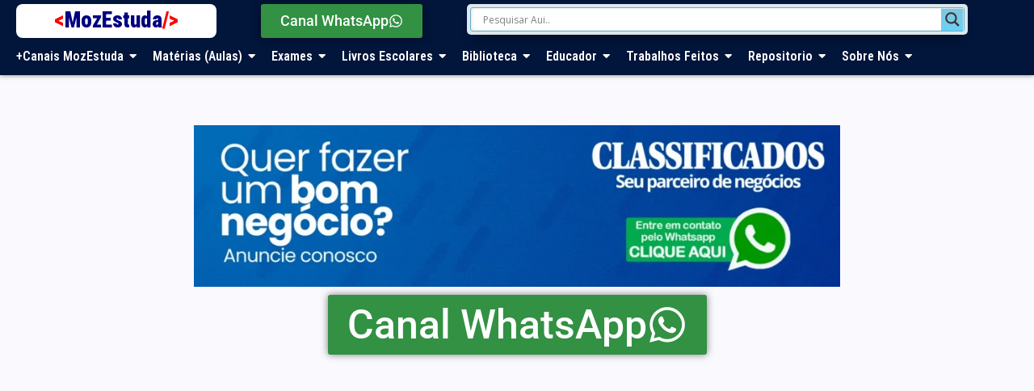

--- FILE ---
content_type: text/html; charset=UTF-8
request_url: https://mozestuda.com/livro-de-ciencias-naturais-6a-classe-em-pdf-observa-a-tua-volta/
body_size: 111672
content:
<!doctype html>
<html lang="pt-PT" prefix="og: https://ogp.me/ns#">
<head>
	<meta charset="UTF-8">
	<meta name="viewport" content="width=device-width, initial-scale=1">
	<link rel="profile" href="https://gmpg.org/xfn/11">
		<style>img:is([sizes="auto" i], [sizes^="auto," i]) { contain-intrinsic-size: 3000px 1500px }</style>
	
<script>
MathJax = {
  tex: {
    inlineMath: [['$','$'],['\\(','\\)']], 
    processEscapes: true
  },
  options: {
    ignoreHtmlClass: 'tex2jax_ignore|editor-rich-text'
  }
};

</script>

<!-- Search Engine Optimization by Rank Math - https://rankmath.com/ -->
<title>Livro de Ciências Naturais - 6ª classe em PDF | Moz Estuda</title>
<meta name="description" content="Baixar Livro de Ciências Naturais - 6ª classe em PDF - (Observa à tua volta) |Baixar Livros de Ciências Naturais - 6ª classe em PDF."/>
<meta name="robots" content="follow, index, max-snippet:-1, max-video-preview:-1, max-image-preview:large"/>
<link rel="canonical" href="https://mozestuda.com/livro-de-ciencias-naturais-6a-classe-em-pdf-observa-a-tua-volta/" />
<meta property="og:locale" content="pt_PT" />
<meta property="og:type" content="article" />
<meta property="og:title" content="Livro de Ciências Naturais - 6ª classe em PDF | Moz Estuda" />
<meta property="og:description" content="Baixar Livro de Ciências Naturais - 6ª classe em PDF - (Observa à tua volta) |Baixar Livros de Ciências Naturais - 6ª classe em PDF." />
<meta property="og:url" content="https://mozestuda.com/livro-de-ciencias-naturais-6a-classe-em-pdf-observa-a-tua-volta/" />
<meta property="og:site_name" content="Moz Estuda" />
<meta property="article:publisher" content="https://web.facebook.com/mozestuda" />
<meta property="og:updated_time" content="2024-02-03T10:18:16+02:00" />
<meta property="article:published_time" content="2023-03-13T13:28:00+02:00" />
<meta property="article:modified_time" content="2024-02-03T10:18:16+02:00" />
<meta name="twitter:card" content="summary_large_image" />
<meta name="twitter:title" content="Livro de Ciências Naturais - 6ª classe em PDF | Moz Estuda" />
<meta name="twitter:description" content="Baixar Livro de Ciências Naturais - 6ª classe em PDF - (Observa à tua volta) |Baixar Livros de Ciências Naturais - 6ª classe em PDF." />
<meta name="twitter:site" content="@osjcumbe" />
<meta name="twitter:creator" content="@osjcumbe" />
<meta name="twitter:label1" content="Written by" />
<meta name="twitter:data1" content="Moz Estuda" />
<meta name="twitter:label2" content="Time to read" />
<meta name="twitter:data2" content="Less than a minute" />
<script type="application/ld+json" class="rank-math-schema">{"@context":"https://schema.org","@graph":[{"@type":["Person","Organization"],"@id":"https://mozestuda.com/#person","name":"MozEstuda","sameAs":["https://web.facebook.com/mozestuda","https://twitter.com/osjcumbe","https://www.linkedin.com/in/mozestuda-o-portal-das-suas-aprendizagens-bb6ab5239/"],"logo":{"@type":"ImageObject","@id":"https://mozestuda.com/#logo","url":"http://mozestuda.com/wp-content/uploads/2024/01/Logo-Mozestuda.png","contentUrl":"http://mozestuda.com/wp-content/uploads/2024/01/Logo-Mozestuda.png","caption":"Moz Estuda","inLanguage":"pt-PT"},"image":{"@type":"ImageObject","@id":"https://mozestuda.com/#logo","url":"http://mozestuda.com/wp-content/uploads/2024/01/Logo-Mozestuda.png","contentUrl":"http://mozestuda.com/wp-content/uploads/2024/01/Logo-Mozestuda.png","caption":"Moz Estuda","inLanguage":"pt-PT"}},{"@type":"WebSite","@id":"https://mozestuda.com/#website","url":"https://mozestuda.com","name":"Moz Estuda","alternateName":"Portal de Aprendizagem de Mo\u00e7ambique","publisher":{"@id":"https://mozestuda.com/#person"},"inLanguage":"pt-PT"},{"@type":"ImageObject","@id":"https://blogger.googleusercontent.com/img/b/R29vZ2xl/AVvXsEiYyJ2BajK8C9xiy3VLqGr3OOS9usbjjOhJA8iPlecndPZuok20wXozcA5ugiwRMhaiwxNfc0L7F87Ury59kAwMByU0DvlafOlFxvTeeRpFfezMbQL_gPZD8nKo571WzHgoHx6HK2JaaqF8Sd_-DnnIAD4lvfnRszjcT77dm3xBhYLMi_G3Js1N4vUN/s320/Livro%20de%20Ci%C3%AAncias%20Naturais%20-%206%C2%AA%20classe%20em%20PDF%20(Observa%20%C3%A0%20tua%20volta).png","url":"https://blogger.googleusercontent.com/img/b/R29vZ2xl/AVvXsEiYyJ2BajK8C9xiy3VLqGr3OOS9usbjjOhJA8iPlecndPZuok20wXozcA5ugiwRMhaiwxNfc0L7F87Ury59kAwMByU0DvlafOlFxvTeeRpFfezMbQL_gPZD8nKo571WzHgoHx6HK2JaaqF8Sd_-DnnIAD4lvfnRszjcT77dm3xBhYLMi_G3Js1N4vUN/s320/Livro%20de%20Ci%C3%AAncias%20Naturais%20-%206%C2%AA%20classe%20em%20PDF%20(Observa%20%C3%A0%20tua%20volta).png","width":"200","height":"200","inLanguage":"pt-PT"},{"@type":"BreadcrumbList","@id":"https://mozestuda.com/livro-de-ciencias-naturais-6a-classe-em-pdf-observa-a-tua-volta/#breadcrumb","itemListElement":[{"@type":"ListItem","position":"1","item":{"@id":"http://mozestuda.com","name":"In\u00edcio"}},{"@type":"ListItem","position":"2","item":{"@id":"https://mozestuda.com/livro-de-ciencias-naturais-6a-classe-em-pdf-observa-a-tua-volta/","name":"Livro de Ci\u00eancias Naturais &#8211; 6\u00aa classe em PDF (Observa \u00e0 tua volta)"}}]},{"@type":"WebPage","@id":"https://mozestuda.com/livro-de-ciencias-naturais-6a-classe-em-pdf-observa-a-tua-volta/#webpage","url":"https://mozestuda.com/livro-de-ciencias-naturais-6a-classe-em-pdf-observa-a-tua-volta/","name":"Livro de Ci\u00eancias Naturais - 6\u00aa classe em PDF | Moz Estuda","datePublished":"2023-03-13T13:28:00+02:00","dateModified":"2024-02-03T10:18:16+02:00","isPartOf":{"@id":"https://mozestuda.com/#website"},"primaryImageOfPage":{"@id":"https://blogger.googleusercontent.com/img/b/R29vZ2xl/AVvXsEiYyJ2BajK8C9xiy3VLqGr3OOS9usbjjOhJA8iPlecndPZuok20wXozcA5ugiwRMhaiwxNfc0L7F87Ury59kAwMByU0DvlafOlFxvTeeRpFfezMbQL_gPZD8nKo571WzHgoHx6HK2JaaqF8Sd_-DnnIAD4lvfnRszjcT77dm3xBhYLMi_G3Js1N4vUN/s320/Livro%20de%20Ci%C3%AAncias%20Naturais%20-%206%C2%AA%20classe%20em%20PDF%20(Observa%20%C3%A0%20tua%20volta).png"},"inLanguage":"pt-PT","breadcrumb":{"@id":"https://mozestuda.com/livro-de-ciencias-naturais-6a-classe-em-pdf-observa-a-tua-volta/#breadcrumb"}},{"@type":"Person","@id":"https://mozestuda.com/author/moz-estuda/","name":"Moz Estuda","url":"https://mozestuda.com/author/moz-estuda/","image":{"@type":"ImageObject","@id":"https://secure.gravatar.com/avatar/?s=96&amp;d=mm&amp;r=g","url":"https://secure.gravatar.com/avatar/?s=96&amp;d=mm&amp;r=g","caption":"Moz Estuda","inLanguage":"pt-PT"}},{"@type":"BlogPosting","headline":"Livro de Ci\u00eancias Naturais - 6\u00aa classe em PDF | Moz Estuda","keywords":"Livro de Ci\u00eancias Naturais - 6\u00aa classe em PDF","datePublished":"2023-03-13T13:28:00+02:00","dateModified":"2024-02-03T10:18:16+02:00","author":{"@id":"https://mozestuda.com/author/moz-estuda/","name":"Moz Estuda"},"publisher":{"@id":"https://mozestuda.com/#person"},"description":"Baixar Livro de Ci\u00eancias Naturais - 6\u00aa classe em PDF - (Observa \u00e0 tua volta) |Baixar Livros de Ci\u00eancias Naturais - 6\u00aa classe em PDF.","name":"Livro de Ci\u00eancias Naturais - 6\u00aa classe em PDF | Moz Estuda","@id":"https://mozestuda.com/livro-de-ciencias-naturais-6a-classe-em-pdf-observa-a-tua-volta/#richSnippet","isPartOf":{"@id":"https://mozestuda.com/livro-de-ciencias-naturais-6a-classe-em-pdf-observa-a-tua-volta/#webpage"},"image":{"@id":"https://blogger.googleusercontent.com/img/b/R29vZ2xl/AVvXsEiYyJ2BajK8C9xiy3VLqGr3OOS9usbjjOhJA8iPlecndPZuok20wXozcA5ugiwRMhaiwxNfc0L7F87Ury59kAwMByU0DvlafOlFxvTeeRpFfezMbQL_gPZD8nKo571WzHgoHx6HK2JaaqF8Sd_-DnnIAD4lvfnRszjcT77dm3xBhYLMi_G3Js1N4vUN/s320/Livro%20de%20Ci%C3%AAncias%20Naturais%20-%206%C2%AA%20classe%20em%20PDF%20(Observa%20%C3%A0%20tua%20volta).png"},"inLanguage":"pt-PT","mainEntityOfPage":{"@id":"https://mozestuda.com/livro-de-ciencias-naturais-6a-classe-em-pdf-observa-a-tua-volta/#webpage"}}]}</script>
<!-- /Rank Math WordPress SEO plugin -->

<link rel='dns-prefetch' href='//cdn.jsdelivr.net' />
<link rel='dns-prefetch' href='//www.googletagmanager.com' />
<link rel="alternate" type="application/rss+xml" title="Moz Estuda &raquo; Feed" href="https://mozestuda.com/feed/" />
<link rel="alternate" type="application/rss+xml" title="Moz Estuda &raquo; Feed de comentários" href="https://mozestuda.com/comments/feed/" />
<link rel="alternate" type="application/rss+xml" title="Feed de comentários de Moz Estuda &raquo; Livro de Ciências Naturais &#8211; 6ª classe em PDF (Observa à tua volta)" href="https://mozestuda.com/livro-de-ciencias-naturais-6a-classe-em-pdf-observa-a-tua-volta/feed/" />
<script>
window._wpemojiSettings = {"baseUrl":"https:\/\/s.w.org\/images\/core\/emoji\/16.0.1\/72x72\/","ext":".png","svgUrl":"https:\/\/s.w.org\/images\/core\/emoji\/16.0.1\/svg\/","svgExt":".svg","source":{"concatemoji":"https:\/\/mozestuda.com\/wp-includes\/js\/wp-emoji-release.min.js?ver=6.8.3"}};
/*! This file is auto-generated */
!function(s,n){var o,i,e;function c(e){try{var t={supportTests:e,timestamp:(new Date).valueOf()};sessionStorage.setItem(o,JSON.stringify(t))}catch(e){}}function p(e,t,n){e.clearRect(0,0,e.canvas.width,e.canvas.height),e.fillText(t,0,0);var t=new Uint32Array(e.getImageData(0,0,e.canvas.width,e.canvas.height).data),a=(e.clearRect(0,0,e.canvas.width,e.canvas.height),e.fillText(n,0,0),new Uint32Array(e.getImageData(0,0,e.canvas.width,e.canvas.height).data));return t.every(function(e,t){return e===a[t]})}function u(e,t){e.clearRect(0,0,e.canvas.width,e.canvas.height),e.fillText(t,0,0);for(var n=e.getImageData(16,16,1,1),a=0;a<n.data.length;a++)if(0!==n.data[a])return!1;return!0}function f(e,t,n,a){switch(t){case"flag":return n(e,"\ud83c\udff3\ufe0f\u200d\u26a7\ufe0f","\ud83c\udff3\ufe0f\u200b\u26a7\ufe0f")?!1:!n(e,"\ud83c\udde8\ud83c\uddf6","\ud83c\udde8\u200b\ud83c\uddf6")&&!n(e,"\ud83c\udff4\udb40\udc67\udb40\udc62\udb40\udc65\udb40\udc6e\udb40\udc67\udb40\udc7f","\ud83c\udff4\u200b\udb40\udc67\u200b\udb40\udc62\u200b\udb40\udc65\u200b\udb40\udc6e\u200b\udb40\udc67\u200b\udb40\udc7f");case"emoji":return!a(e,"\ud83e\udedf")}return!1}function g(e,t,n,a){var r="undefined"!=typeof WorkerGlobalScope&&self instanceof WorkerGlobalScope?new OffscreenCanvas(300,150):s.createElement("canvas"),o=r.getContext("2d",{willReadFrequently:!0}),i=(o.textBaseline="top",o.font="600 32px Arial",{});return e.forEach(function(e){i[e]=t(o,e,n,a)}),i}function t(e){var t=s.createElement("script");t.src=e,t.defer=!0,s.head.appendChild(t)}"undefined"!=typeof Promise&&(o="wpEmojiSettingsSupports",i=["flag","emoji"],n.supports={everything:!0,everythingExceptFlag:!0},e=new Promise(function(e){s.addEventListener("DOMContentLoaded",e,{once:!0})}),new Promise(function(t){var n=function(){try{var e=JSON.parse(sessionStorage.getItem(o));if("object"==typeof e&&"number"==typeof e.timestamp&&(new Date).valueOf()<e.timestamp+604800&&"object"==typeof e.supportTests)return e.supportTests}catch(e){}return null}();if(!n){if("undefined"!=typeof Worker&&"undefined"!=typeof OffscreenCanvas&&"undefined"!=typeof URL&&URL.createObjectURL&&"undefined"!=typeof Blob)try{var e="postMessage("+g.toString()+"("+[JSON.stringify(i),f.toString(),p.toString(),u.toString()].join(",")+"));",a=new Blob([e],{type:"text/javascript"}),r=new Worker(URL.createObjectURL(a),{name:"wpTestEmojiSupports"});return void(r.onmessage=function(e){c(n=e.data),r.terminate(),t(n)})}catch(e){}c(n=g(i,f,p,u))}t(n)}).then(function(e){for(var t in e)n.supports[t]=e[t],n.supports.everything=n.supports.everything&&n.supports[t],"flag"!==t&&(n.supports.everythingExceptFlag=n.supports.everythingExceptFlag&&n.supports[t]);n.supports.everythingExceptFlag=n.supports.everythingExceptFlag&&!n.supports.flag,n.DOMReady=!1,n.readyCallback=function(){n.DOMReady=!0}}).then(function(){return e}).then(function(){var e;n.supports.everything||(n.readyCallback(),(e=n.source||{}).concatemoji?t(e.concatemoji):e.wpemoji&&e.twemoji&&(t(e.twemoji),t(e.wpemoji)))}))}((window,document),window._wpemojiSettings);
</script>

<link rel='stylesheet' id='ht_ctc_main_css-css' href='https://mozestuda.com/wp-content/plugins/click-to-chat-for-whatsapp/new/inc/assets/css/main.css?ver=4.30' media='all' />
<style id='wp-emoji-styles-inline-css'>

	img.wp-smiley, img.emoji {
		display: inline !important;
		border: none !important;
		box-shadow: none !important;
		height: 1em !important;
		width: 1em !important;
		margin: 0 0.07em !important;
		vertical-align: -0.1em !important;
		background: none !important;
		padding: 0 !important;
	}
</style>
<link rel='stylesheet' id='wp-block-library-css' href='https://mozestuda.com/wp-includes/css/dist/block-library/style.min.css?ver=6.8.3' media='all' />
<style id='global-styles-inline-css'>
:root{--wp--preset--aspect-ratio--square: 1;--wp--preset--aspect-ratio--4-3: 4/3;--wp--preset--aspect-ratio--3-4: 3/4;--wp--preset--aspect-ratio--3-2: 3/2;--wp--preset--aspect-ratio--2-3: 2/3;--wp--preset--aspect-ratio--16-9: 16/9;--wp--preset--aspect-ratio--9-16: 9/16;--wp--preset--color--black: #000000;--wp--preset--color--cyan-bluish-gray: #abb8c3;--wp--preset--color--white: #ffffff;--wp--preset--color--pale-pink: #f78da7;--wp--preset--color--vivid-red: #cf2e2e;--wp--preset--color--luminous-vivid-orange: #ff6900;--wp--preset--color--luminous-vivid-amber: #fcb900;--wp--preset--color--light-green-cyan: #7bdcb5;--wp--preset--color--vivid-green-cyan: #00d084;--wp--preset--color--pale-cyan-blue: #8ed1fc;--wp--preset--color--vivid-cyan-blue: #0693e3;--wp--preset--color--vivid-purple: #9b51e0;--wp--preset--gradient--vivid-cyan-blue-to-vivid-purple: linear-gradient(135deg,rgba(6,147,227,1) 0%,rgb(155,81,224) 100%);--wp--preset--gradient--light-green-cyan-to-vivid-green-cyan: linear-gradient(135deg,rgb(122,220,180) 0%,rgb(0,208,130) 100%);--wp--preset--gradient--luminous-vivid-amber-to-luminous-vivid-orange: linear-gradient(135deg,rgba(252,185,0,1) 0%,rgba(255,105,0,1) 100%);--wp--preset--gradient--luminous-vivid-orange-to-vivid-red: linear-gradient(135deg,rgba(255,105,0,1) 0%,rgb(207,46,46) 100%);--wp--preset--gradient--very-light-gray-to-cyan-bluish-gray: linear-gradient(135deg,rgb(238,238,238) 0%,rgb(169,184,195) 100%);--wp--preset--gradient--cool-to-warm-spectrum: linear-gradient(135deg,rgb(74,234,220) 0%,rgb(151,120,209) 20%,rgb(207,42,186) 40%,rgb(238,44,130) 60%,rgb(251,105,98) 80%,rgb(254,248,76) 100%);--wp--preset--gradient--blush-light-purple: linear-gradient(135deg,rgb(255,206,236) 0%,rgb(152,150,240) 100%);--wp--preset--gradient--blush-bordeaux: linear-gradient(135deg,rgb(254,205,165) 0%,rgb(254,45,45) 50%,rgb(107,0,62) 100%);--wp--preset--gradient--luminous-dusk: linear-gradient(135deg,rgb(255,203,112) 0%,rgb(199,81,192) 50%,rgb(65,88,208) 100%);--wp--preset--gradient--pale-ocean: linear-gradient(135deg,rgb(255,245,203) 0%,rgb(182,227,212) 50%,rgb(51,167,181) 100%);--wp--preset--gradient--electric-grass: linear-gradient(135deg,rgb(202,248,128) 0%,rgb(113,206,126) 100%);--wp--preset--gradient--midnight: linear-gradient(135deg,rgb(2,3,129) 0%,rgb(40,116,252) 100%);--wp--preset--font-size--small: 13px;--wp--preset--font-size--medium: 20px;--wp--preset--font-size--large: 36px;--wp--preset--font-size--x-large: 42px;--wp--preset--spacing--20: 0.44rem;--wp--preset--spacing--30: 0.67rem;--wp--preset--spacing--40: 1rem;--wp--preset--spacing--50: 1.5rem;--wp--preset--spacing--60: 2.25rem;--wp--preset--spacing--70: 3.38rem;--wp--preset--spacing--80: 5.06rem;--wp--preset--shadow--natural: 6px 6px 9px rgba(0, 0, 0, 0.2);--wp--preset--shadow--deep: 12px 12px 50px rgba(0, 0, 0, 0.4);--wp--preset--shadow--sharp: 6px 6px 0px rgba(0, 0, 0, 0.2);--wp--preset--shadow--outlined: 6px 6px 0px -3px rgba(255, 255, 255, 1), 6px 6px rgba(0, 0, 0, 1);--wp--preset--shadow--crisp: 6px 6px 0px rgba(0, 0, 0, 1);}:root { --wp--style--global--content-size: 800px;--wp--style--global--wide-size: 1200px; }:where(body) { margin: 0; }.wp-site-blocks > .alignleft { float: left; margin-right: 2em; }.wp-site-blocks > .alignright { float: right; margin-left: 2em; }.wp-site-blocks > .aligncenter { justify-content: center; margin-left: auto; margin-right: auto; }:where(.wp-site-blocks) > * { margin-block-start: 24px; margin-block-end: 0; }:where(.wp-site-blocks) > :first-child { margin-block-start: 0; }:where(.wp-site-blocks) > :last-child { margin-block-end: 0; }:root { --wp--style--block-gap: 24px; }:root :where(.is-layout-flow) > :first-child{margin-block-start: 0;}:root :where(.is-layout-flow) > :last-child{margin-block-end: 0;}:root :where(.is-layout-flow) > *{margin-block-start: 24px;margin-block-end: 0;}:root :where(.is-layout-constrained) > :first-child{margin-block-start: 0;}:root :where(.is-layout-constrained) > :last-child{margin-block-end: 0;}:root :where(.is-layout-constrained) > *{margin-block-start: 24px;margin-block-end: 0;}:root :where(.is-layout-flex){gap: 24px;}:root :where(.is-layout-grid){gap: 24px;}.is-layout-flow > .alignleft{float: left;margin-inline-start: 0;margin-inline-end: 2em;}.is-layout-flow > .alignright{float: right;margin-inline-start: 2em;margin-inline-end: 0;}.is-layout-flow > .aligncenter{margin-left: auto !important;margin-right: auto !important;}.is-layout-constrained > .alignleft{float: left;margin-inline-start: 0;margin-inline-end: 2em;}.is-layout-constrained > .alignright{float: right;margin-inline-start: 2em;margin-inline-end: 0;}.is-layout-constrained > .aligncenter{margin-left: auto !important;margin-right: auto !important;}.is-layout-constrained > :where(:not(.alignleft):not(.alignright):not(.alignfull)){max-width: var(--wp--style--global--content-size);margin-left: auto !important;margin-right: auto !important;}.is-layout-constrained > .alignwide{max-width: var(--wp--style--global--wide-size);}body .is-layout-flex{display: flex;}.is-layout-flex{flex-wrap: wrap;align-items: center;}.is-layout-flex > :is(*, div){margin: 0;}body .is-layout-grid{display: grid;}.is-layout-grid > :is(*, div){margin: 0;}body{padding-top: 0px;padding-right: 0px;padding-bottom: 0px;padding-left: 0px;}a:where(:not(.wp-element-button)){text-decoration: underline;}:root :where(.wp-element-button, .wp-block-button__link){background-color: #32373c;border-width: 0;color: #fff;font-family: inherit;font-size: inherit;line-height: inherit;padding: calc(0.667em + 2px) calc(1.333em + 2px);text-decoration: none;}.has-black-color{color: var(--wp--preset--color--black) !important;}.has-cyan-bluish-gray-color{color: var(--wp--preset--color--cyan-bluish-gray) !important;}.has-white-color{color: var(--wp--preset--color--white) !important;}.has-pale-pink-color{color: var(--wp--preset--color--pale-pink) !important;}.has-vivid-red-color{color: var(--wp--preset--color--vivid-red) !important;}.has-luminous-vivid-orange-color{color: var(--wp--preset--color--luminous-vivid-orange) !important;}.has-luminous-vivid-amber-color{color: var(--wp--preset--color--luminous-vivid-amber) !important;}.has-light-green-cyan-color{color: var(--wp--preset--color--light-green-cyan) !important;}.has-vivid-green-cyan-color{color: var(--wp--preset--color--vivid-green-cyan) !important;}.has-pale-cyan-blue-color{color: var(--wp--preset--color--pale-cyan-blue) !important;}.has-vivid-cyan-blue-color{color: var(--wp--preset--color--vivid-cyan-blue) !important;}.has-vivid-purple-color{color: var(--wp--preset--color--vivid-purple) !important;}.has-black-background-color{background-color: var(--wp--preset--color--black) !important;}.has-cyan-bluish-gray-background-color{background-color: var(--wp--preset--color--cyan-bluish-gray) !important;}.has-white-background-color{background-color: var(--wp--preset--color--white) !important;}.has-pale-pink-background-color{background-color: var(--wp--preset--color--pale-pink) !important;}.has-vivid-red-background-color{background-color: var(--wp--preset--color--vivid-red) !important;}.has-luminous-vivid-orange-background-color{background-color: var(--wp--preset--color--luminous-vivid-orange) !important;}.has-luminous-vivid-amber-background-color{background-color: var(--wp--preset--color--luminous-vivid-amber) !important;}.has-light-green-cyan-background-color{background-color: var(--wp--preset--color--light-green-cyan) !important;}.has-vivid-green-cyan-background-color{background-color: var(--wp--preset--color--vivid-green-cyan) !important;}.has-pale-cyan-blue-background-color{background-color: var(--wp--preset--color--pale-cyan-blue) !important;}.has-vivid-cyan-blue-background-color{background-color: var(--wp--preset--color--vivid-cyan-blue) !important;}.has-vivid-purple-background-color{background-color: var(--wp--preset--color--vivid-purple) !important;}.has-black-border-color{border-color: var(--wp--preset--color--black) !important;}.has-cyan-bluish-gray-border-color{border-color: var(--wp--preset--color--cyan-bluish-gray) !important;}.has-white-border-color{border-color: var(--wp--preset--color--white) !important;}.has-pale-pink-border-color{border-color: var(--wp--preset--color--pale-pink) !important;}.has-vivid-red-border-color{border-color: var(--wp--preset--color--vivid-red) !important;}.has-luminous-vivid-orange-border-color{border-color: var(--wp--preset--color--luminous-vivid-orange) !important;}.has-luminous-vivid-amber-border-color{border-color: var(--wp--preset--color--luminous-vivid-amber) !important;}.has-light-green-cyan-border-color{border-color: var(--wp--preset--color--light-green-cyan) !important;}.has-vivid-green-cyan-border-color{border-color: var(--wp--preset--color--vivid-green-cyan) !important;}.has-pale-cyan-blue-border-color{border-color: var(--wp--preset--color--pale-cyan-blue) !important;}.has-vivid-cyan-blue-border-color{border-color: var(--wp--preset--color--vivid-cyan-blue) !important;}.has-vivid-purple-border-color{border-color: var(--wp--preset--color--vivid-purple) !important;}.has-vivid-cyan-blue-to-vivid-purple-gradient-background{background: var(--wp--preset--gradient--vivid-cyan-blue-to-vivid-purple) !important;}.has-light-green-cyan-to-vivid-green-cyan-gradient-background{background: var(--wp--preset--gradient--light-green-cyan-to-vivid-green-cyan) !important;}.has-luminous-vivid-amber-to-luminous-vivid-orange-gradient-background{background: var(--wp--preset--gradient--luminous-vivid-amber-to-luminous-vivid-orange) !important;}.has-luminous-vivid-orange-to-vivid-red-gradient-background{background: var(--wp--preset--gradient--luminous-vivid-orange-to-vivid-red) !important;}.has-very-light-gray-to-cyan-bluish-gray-gradient-background{background: var(--wp--preset--gradient--very-light-gray-to-cyan-bluish-gray) !important;}.has-cool-to-warm-spectrum-gradient-background{background: var(--wp--preset--gradient--cool-to-warm-spectrum) !important;}.has-blush-light-purple-gradient-background{background: var(--wp--preset--gradient--blush-light-purple) !important;}.has-blush-bordeaux-gradient-background{background: var(--wp--preset--gradient--blush-bordeaux) !important;}.has-luminous-dusk-gradient-background{background: var(--wp--preset--gradient--luminous-dusk) !important;}.has-pale-ocean-gradient-background{background: var(--wp--preset--gradient--pale-ocean) !important;}.has-electric-grass-gradient-background{background: var(--wp--preset--gradient--electric-grass) !important;}.has-midnight-gradient-background{background: var(--wp--preset--gradient--midnight) !important;}.has-small-font-size{font-size: var(--wp--preset--font-size--small) !important;}.has-medium-font-size{font-size: var(--wp--preset--font-size--medium) !important;}.has-large-font-size{font-size: var(--wp--preset--font-size--large) !important;}.has-x-large-font-size{font-size: var(--wp--preset--font-size--x-large) !important;}
:root :where(.wp-block-pullquote){font-size: 1.5em;line-height: 1.6;}
</style>
<link rel='stylesheet' id='hello-elementor-css' href='https://mozestuda.com/wp-content/themes/hello-elementor/assets/css/reset.css?ver=3.4.5' media='all' />
<link rel='stylesheet' id='hello-elementor-theme-style-css' href='https://mozestuda.com/wp-content/themes/hello-elementor/assets/css/theme.css?ver=3.4.5' media='all' />
<link rel='stylesheet' id='hello-elementor-header-footer-css' href='https://mozestuda.com/wp-content/themes/hello-elementor/assets/css/header-footer.css?ver=3.4.5' media='all' />
<link rel='stylesheet' id='elementor-frontend-css' href='https://mozestuda.com/wp-content/uploads/elementor/css/custom-frontend.min.css?ver=1762386417' media='all' />
<link rel='stylesheet' id='elementor-post-1267-css' href='https://mozestuda.com/wp-content/uploads/elementor/css/post-1267.css?ver=1762384458' media='all' />
<link rel='stylesheet' id='wpdreams-asl-basic-css' href='https://mozestuda.com/wp-content/plugins/ajax-search-lite/css/style.basic.css?ver=4.13.4' media='all' />
<style id='wpdreams-asl-basic-inline-css'>

					div[id*='ajaxsearchlitesettings'].searchsettings .asl_option_inner label {
						font-size: 0px !important;
						color: rgba(0, 0, 0, 0);
					}
					div[id*='ajaxsearchlitesettings'].searchsettings .asl_option_inner label:after {
						font-size: 11px !important;
						position: absolute;
						top: 0;
						left: 0;
						z-index: 1;
					}
					.asl_w_container {
						width: 100%;
						margin: 0px 0px 0px 0px;
						min-width: 200px;
					}
					div[id*='ajaxsearchlite'].asl_m {
						width: 100%;
					}
					div[id*='ajaxsearchliteres'].wpdreams_asl_results div.resdrg span.highlighted {
						font-weight: bold;
						color: rgba(217, 49, 43, 1);
						background-color: rgba(238, 238, 238, 1);
					}
					div[id*='ajaxsearchliteres'].wpdreams_asl_results .results img.asl_image {
						width: 70px;
						height: 70px;
						object-fit: cover;
					}
					div[id*='ajaxsearchlite'].asl_r .results {
						max-height: none;
					}
					div[id*='ajaxsearchlite'].asl_r {
						position: absolute;
					}
				
						div.asl_r.asl_w.vertical .results .item::after {
							display: block;
							position: absolute;
							bottom: 0;
							content: '';
							height: 1px;
							width: 100%;
							background: #D8D8D8;
						}
						div.asl_r.asl_w.vertical .results .item.asl_last_item::after {
							display: none;
						}
					
</style>
<link rel='stylesheet' id='wpdreams-asl-instance-css' href='https://mozestuda.com/wp-content/plugins/ajax-search-lite/css/style-classic-blue.css?ver=4.13.4' media='all' />
<link rel='stylesheet' id='widget-spacer-css' href='https://mozestuda.com/wp-content/plugins/elementor/assets/css/widget-spacer.min.css?ver=3.32.5' media='all' />
<link rel='stylesheet' id='widget-image-css' href='https://mozestuda.com/wp-content/plugins/elementor/assets/css/widget-image.min.css?ver=3.32.5' media='all' />
<link rel='stylesheet' id='e-animation-fadeInDown-css' href='https://mozestuda.com/wp-content/plugins/elementor/assets/lib/animations/styles/fadeInDown.min.css?ver=3.32.5' media='all' />
<link rel='stylesheet' id='e-animation-fadeInUp-css' href='https://mozestuda.com/wp-content/plugins/elementor/assets/lib/animations/styles/fadeInUp.min.css?ver=3.32.5' media='all' />
<link rel='stylesheet' id='widget-heading-css' href='https://mozestuda.com/wp-content/plugins/elementor/assets/css/widget-heading.min.css?ver=3.32.5' media='all' />
<link rel='stylesheet' id='widget-social-icons-css' href='https://mozestuda.com/wp-content/plugins/elementor/assets/css/widget-social-icons.min.css?ver=3.32.5' media='all' />
<link rel='stylesheet' id='e-apple-webkit-css' href='https://mozestuda.com/wp-content/uploads/elementor/css/custom-apple-webkit.min.css?ver=1762386417' media='all' />
<link rel='stylesheet' id='widget-divider-css' href='https://mozestuda.com/wp-content/plugins/elementor/assets/css/widget-divider.min.css?ver=3.32.5' media='all' />
<link rel='stylesheet' id='widget-icon-list-css' href='https://mozestuda.com/wp-content/uploads/elementor/css/custom-widget-icon-list.min.css?ver=1762386417' media='all' />
<link rel='stylesheet' id='widget-loop-common-css' href='https://mozestuda.com/wp-content/plugins/pro-elements/assets/css/widget-loop-common.min.css?ver=3.32.1' media='all' />
<link rel='stylesheet' id='widget-loop-grid-css' href='https://mozestuda.com/wp-content/uploads/elementor/css/custom-pro-widget-loop-grid.min.css?ver=1762386417' media='all' />
<link rel='stylesheet' id='elementor-post-7953-css' href='https://mozestuda.com/wp-content/uploads/elementor/css/post-7953.css?ver=1762384431' media='all' />
<link rel='stylesheet' id='elementor-post-8024-css' href='https://mozestuda.com/wp-content/uploads/elementor/css/post-8024.css?ver=1762384458' media='all' />
<link rel='stylesheet' id='elementor-post-8032-css' href='https://mozestuda.com/wp-content/uploads/elementor/css/post-8032.css?ver=1762384431' media='all' />
<link rel='stylesheet' id='ekit-widget-styles-css' href='https://mozestuda.com/wp-content/plugins/elementskit-lite/widgets/init/assets/css/widget-styles.css?ver=3.7.5' media='all' />
<link rel='stylesheet' id='ekit-responsive-css' href='https://mozestuda.com/wp-content/plugins/elementskit-lite/widgets/init/assets/css/responsive.css?ver=3.7.5' media='all' />
<link rel='stylesheet' id='wpr-link-animations-css-css' href='https://mozestuda.com/wp-content/plugins/royal-elementor-addons/assets/css/lib/animations/wpr-link-animations.min.css?ver=1.7.1036' media='all' />
<link rel='stylesheet' id='wpr-text-animations-css-css' href='https://mozestuda.com/wp-content/plugins/royal-elementor-addons/assets/css/lib/animations/text-animations.min.css?ver=1.7.1036' media='all' />
<link rel='stylesheet' id='wpr-lightgallery-css-css' href='https://mozestuda.com/wp-content/plugins/royal-elementor-addons/assets/css/lib/lightgallery/lightgallery.min.css?ver=1.7.1036' media='all' />
<link rel='stylesheet' id='wpr-addons-css-css' href='https://mozestuda.com/wp-content/plugins/royal-elementor-addons/assets/css/frontend.min.css?ver=1.7.1036' media='all' />
<link rel='stylesheet' id='font-awesome-5-all-css' href='https://mozestuda.com/wp-content/plugins/elementor/assets/lib/font-awesome/css/all.min.css?ver=1.7.1036' media='all' />
<link rel='stylesheet' id='elementor-gf-local-poppins-css' href='https://mozestuda.com/wp-content/uploads/elementor/google-fonts/css/poppins.css?ver=1742253224' media='all' />
<link rel='stylesheet' id='elementor-gf-local-robotoslab-css' href='https://mozestuda.com/wp-content/uploads/elementor/google-fonts/css/robotoslab.css?ver=1742253243' media='all' />
<link rel='stylesheet' id='elementor-gf-local-abhayalibre-css' href='https://mozestuda.com/wp-content/uploads/elementor/google-fonts/css/abhayalibre.css?ver=1742253244' media='all' />
<link rel='stylesheet' id='elementor-gf-local-roboto-css' href='https://mozestuda.com/wp-content/uploads/elementor/google-fonts/css/roboto.css?ver=1742253238' media='all' />
<link rel='stylesheet' id='elementor-gf-local-ropasans-css' href='https://mozestuda.com/wp-content/uploads/elementor/google-fonts/css/ropasans.css?ver=1742253245' media='all' />
<link rel='stylesheet' id='elementor-gf-robotocondensed-css' href='https://fonts.googleapis.com/css?family=Roboto+Condensed:100,100italic,200,200italic,300,300italic,400,400italic,500,500italic,600,600italic,700,700italic,800,800italic,900,900italic&#038;display=swap' media='all' />
<link rel='stylesheet' id='elementor-gf-modernantiqua-css' href='https://fonts.googleapis.com/css?family=Modern+Antiqua:100,100italic,200,200italic,300,300italic,400,400italic,500,500italic,600,600italic,700,700italic,800,800italic,900,900italic&#038;display=swap' media='all' />
<link rel='stylesheet' id='elementor-gf-local-opensans-css' href='https://mozestuda.com/wp-content/uploads/elementor/google-fonts/css/opensans.css?ver=1742253380' media='all' />
<link rel='stylesheet' id='elementor-gf-local-raleway-css' href='https://mozestuda.com/wp-content/uploads/elementor/google-fonts/css/raleway.css?ver=1742253387' media='all' />
<script data-cfasync="false" src="https://mozestuda.com/wp-includes/js/jquery/jquery.min.js?ver=3.7.1" id="jquery-core-js"></script>
<script data-cfasync="false" src="https://mozestuda.com/wp-includes/js/jquery/jquery-migrate.min.js?ver=3.4.1" id="jquery-migrate-js"></script>

<!-- Google tag (gtag.js) snippet added by Site Kit -->
<!-- Google Analytics snippet added by Site Kit -->
<script src="https://www.googletagmanager.com/gtag/js?id=GT-NCH9GWB" id="google_gtagjs-js" async></script>
<script id="google_gtagjs-js-after">
window.dataLayer = window.dataLayer || [];function gtag(){dataLayer.push(arguments);}
gtag("set","linker",{"domains":["mozestuda.com"]});
gtag("js", new Date());
gtag("set", "developer_id.dZTNiMT", true);
gtag("config", "GT-NCH9GWB");
 window._googlesitekit = window._googlesitekit || {}; window._googlesitekit.throttledEvents = []; window._googlesitekit.gtagEvent = (name, data) => { var key = JSON.stringify( { name, data } ); if ( !! window._googlesitekit.throttledEvents[ key ] ) { return; } window._googlesitekit.throttledEvents[ key ] = true; setTimeout( () => { delete window._googlesitekit.throttledEvents[ key ]; }, 5 ); gtag( "event", name, { ...data, event_source: "site-kit" } ); };
</script>
<link rel="https://api.w.org/" href="https://mozestuda.com/wp-json/" /><link rel="alternate" title="JSON" type="application/json" href="https://mozestuda.com/wp-json/wp/v2/posts/903" /><link rel="EditURI" type="application/rsd+xml" title="RSD" href="https://mozestuda.com/xmlrpc.php?rsd" />
<meta name="generator" content="WordPress 6.8.3" />
<link rel='shortlink' href='https://mozestuda.com/?p=903' />
<link rel="alternate" title="oEmbed (JSON)" type="application/json+oembed" href="https://mozestuda.com/wp-json/oembed/1.0/embed?url=https%3A%2F%2Fmozestuda.com%2Flivro-de-ciencias-naturais-6a-classe-em-pdf-observa-a-tua-volta%2F" />
<link rel="alternate" title="oEmbed (XML)" type="text/xml+oembed" href="https://mozestuda.com/wp-json/oembed/1.0/embed?url=https%3A%2F%2Fmozestuda.com%2Flivro-de-ciencias-naturais-6a-classe-em-pdf-observa-a-tua-volta%2F&#038;format=xml" />
<meta name="generator" content="Site Kit by Google 1.165.0" /><meta name="description" content="Baixar Livro de Ciências Naturais - 6ª classe em PDF - (Observa à tua volta) |Baixar Livros de Ciências Naturais - 6ª classe  em PDF.">
				<link rel="preconnect" href="https://fonts.gstatic.com" crossorigin />
				<link rel="preload" as="style" href="//fonts.googleapis.com/css?family=Open+Sans&display=swap" />
								<link rel="stylesheet" href="//fonts.googleapis.com/css?family=Open+Sans&display=swap" media="all" />
				<meta name="generator" content="Elementor 3.32.5; features: e_font_icon_svg, additional_custom_breakpoints; settings: css_print_method-external, google_font-enabled, font_display-swap">
			<style>
				.e-con.e-parent:nth-of-type(n+4):not(.e-lazyloaded):not(.e-no-lazyload),
				.e-con.e-parent:nth-of-type(n+4):not(.e-lazyloaded):not(.e-no-lazyload) * {
					background-image: none !important;
				}
				@media screen and (max-height: 1024px) {
					.e-con.e-parent:nth-of-type(n+3):not(.e-lazyloaded):not(.e-no-lazyload),
					.e-con.e-parent:nth-of-type(n+3):not(.e-lazyloaded):not(.e-no-lazyload) * {
						background-image: none !important;
					}
				}
				@media screen and (max-height: 640px) {
					.e-con.e-parent:nth-of-type(n+2):not(.e-lazyloaded):not(.e-no-lazyload),
					.e-con.e-parent:nth-of-type(n+2):not(.e-lazyloaded):not(.e-no-lazyload) * {
						background-image: none !important;
					}
				}
			</style>
			<link rel="icon" href="https://mozestuda.com/wp-content/uploads/2024/11/cropped-mozestuda-logo-32x32.webp" sizes="32x32" />
<link rel="icon" href="https://mozestuda.com/wp-content/uploads/2024/11/cropped-mozestuda-logo-192x192.webp" sizes="192x192" />
<link rel="apple-touch-icon" href="https://mozestuda.com/wp-content/uploads/2024/11/cropped-mozestuda-logo-180x180.webp" />
<meta name="msapplication-TileImage" content="https://mozestuda.com/wp-content/uploads/2024/11/cropped-mozestuda-logo-270x270.webp" />
		<style id="wp-custom-css">
			.container-pdf {
    width: 100%;
    height: 500px;
    overflow: hidden;
    position: relative;
    border: 1px solid #000; /* Borda de 1px */
}

.container-pdf iframe {
    width: 100%;
    height: 100%;
    border: none;
    position: absolute;
    top: -60px;
    right: -30px;
    left: 0;
}

   

.bloco-rolagem {
    max-height: 300px; 
    overflow-y: auto; 
    padding: 10px; 
    border: 1px solid #ccc; 
    background-color: #f9f9f9; /* Define um fundo suave */
    line-height: 1.5; /* Ajusta o espaçamento entre linhas */
}		</style>
		<style id="wpr_lightbox_styles">
				.lg-backdrop {
					background-color: rgba(0,0,0,0.6) !important;
				}
				.lg-toolbar,
				.lg-dropdown {
					background-color: rgba(0,0,0,0.8) !important;
				}
				.lg-dropdown:after {
					border-bottom-color: rgba(0,0,0,0.8) !important;
				}
				.lg-sub-html {
					background-color: rgba(0,0,0,0.8) !important;
				}
				.lg-thumb-outer,
				.lg-progress-bar {
					background-color: #444444 !important;
				}
				.lg-progress {
					background-color: #a90707 !important;
				}
				.lg-icon {
					color: #efefef !important;
					font-size: 20px !important;
				}
				.lg-icon.lg-toogle-thumb {
					font-size: 24px !important;
				}
				.lg-icon:hover,
				.lg-dropdown-text:hover {
					color: #ffffff !important;
				}
				.lg-sub-html,
				.lg-dropdown-text {
					color: #efefef !important;
					font-size: 14px !important;
				}
				#lg-counter {
					color: #efefef !important;
					font-size: 14px !important;
				}
				.lg-prev,
				.lg-next {
					font-size: 35px !important;
				}

				/* Defaults */
				.lg-icon {
				background-color: transparent !important;
				}

				#lg-counter {
				opacity: 0.9;
				}

				.lg-thumb-outer {
				padding: 0 10px;
				}

				.lg-thumb-item {
				border-radius: 0 !important;
				border: none !important;
				opacity: 0.5;
				}

				.lg-thumb-item.active {
					opacity: 1;
				}
	         </style></head>
<body class="wp-singular post-template-default single single-post postid-903 single-format-standard wp-custom-logo wp-embed-responsive wp-theme-hello-elementor hello-elementor-default elementor-default elementor-kit-1267 elementor-page-8032">


<a class="skip-link screen-reader-text" href="#content">Pular para o conteúdo</a>

		<header data-elementor-type="header" data-elementor-id="7953" class="elementor elementor-7953 elementor-location-header" data-elementor-post-type="elementor_library">
			<div data-wpr-sticky-section="yes" data-wpr-position-type="fixed" data-wpr-position-offset="0" data-wpr-position-location="top" data-wpr-sticky-devices="mobile_sticky tablet_sticky desktop_sticky" data-wpr-custom-breakpoints="default" data-wpr-active-breakpoints="mobile_sticky tablet_sticky laptop_sticky desktop_sticky" data-wpr-z-index="10" data-wpr-sticky-hide="" data-wpr-replace-header="" data-wpr-animation-duration="" data-wpr-sticky-type="" class="elementor-element elementor-element-13e44833 wpr-sticky-section-yes e-flex e-con-boxed wpr-particle-no wpr-jarallax-no wpr-parallax-no e-con e-parent" data-id="13e44833" data-element_type="container" data-settings="{&quot;background_background&quot;:&quot;classic&quot;,&quot;position&quot;:&quot;fixed&quot;,&quot;position_offset&quot;:0,&quot;position_offset_laptop&quot;:0,&quot;position_offset_tablet&quot;:0,&quot;position_offset_mobile&quot;:0}">
					<div class="e-con-inner">
		<div class="elementor-element elementor-element-4a5aa53e e-con-full e-flex wpr-particle-no wpr-jarallax-no wpr-parallax-no wpr-sticky-section-no e-con e-child" data-id="4a5aa53e" data-element_type="container">
		<div class="elementor-element elementor-element-62f1dc37 e-con-full e-flex wpr-particle-no wpr-jarallax-no wpr-parallax-no wpr-sticky-section-no e-con e-child" data-id="62f1dc37" data-element_type="container" data-settings="{&quot;background_background&quot;:&quot;classic&quot;}">
				<div class="elementor-element elementor-element-4da5427a elementor-widget elementor-widget-text-editor" data-id="4da5427a" data-element_type="widget" data-widget_type="text-editor.default">
				<div class="elementor-widget-container">
									<p><span style="color: #000080;"><strong><span style="color: #ff0000;"><a style="color: #ff0000;" href="https://mozestuda.com/">&lt;</a></span><a style="color: #000080;" href="https://mozestuda.com/">MozEstuda<span style="color: #ff0000;">/&gt;</span></a></strong></span></p>								</div>
				</div>
				</div>
		<div class="elementor-element elementor-element-60cea247 e-con-full elementor-hidden-mobile e-flex wpr-particle-no wpr-jarallax-no wpr-parallax-no wpr-sticky-section-no e-con e-child" data-id="60cea247" data-element_type="container">
				<div class="elementor-element elementor-element-735b5739 elementor-align-center elementor-widget elementor-widget-button" data-id="735b5739" data-element_type="widget" data-widget_type="button.default">
				<div class="elementor-widget-container">
									<div class="elementor-button-wrapper">
					<a class="elementor-button elementor-button-link elementor-size-sm" href="https://www.whatsapp.com/channel/0029VaqFx4CAjPXMZZVhna0y">
						<span class="elementor-button-content-wrapper">
						<span class="elementor-button-icon">
				<svg aria-hidden="true" class="e-font-icon-svg e-fab-whatsapp" viewBox="0 0 448 512" xmlns="http://www.w3.org/2000/svg"><path d="M380.9 97.1C339 55.1 283.2 32 223.9 32c-122.4 0-222 99.6-222 222 0 39.1 10.2 77.3 29.6 111L0 480l117.7-30.9c32.4 17.7 68.9 27 106.1 27h.1c122.3 0 224.1-99.6 224.1-222 0-59.3-25.2-115-67.1-157zm-157 341.6c-33.2 0-65.7-8.9-94-25.7l-6.7-4-69.8 18.3L72 359.2l-4.4-7c-18.5-29.4-28.2-63.3-28.2-98.2 0-101.7 82.8-184.5 184.6-184.5 49.3 0 95.6 19.2 130.4 54.1 34.8 34.9 56.2 81.2 56.1 130.5 0 101.8-84.9 184.6-186.6 184.6zm101.2-138.2c-5.5-2.8-32.8-16.2-37.9-18-5.1-1.9-8.8-2.8-12.5 2.8-3.7 5.6-14.3 18-17.6 21.8-3.2 3.7-6.5 4.2-12 1.4-32.6-16.3-54-29.1-75.5-66-5.7-9.8 5.7-9.1 16.3-30.3 1.8-3.7.9-6.9-.5-9.7-1.4-2.8-12.5-30.1-17.1-41.2-4.5-10.8-9.1-9.3-12.5-9.5-3.2-.2-6.9-.2-10.6-.2-3.7 0-9.7 1.4-14.8 6.9-5.1 5.6-19.4 19-19.4 46.3 0 27.3 19.9 53.7 22.6 57.4 2.8 3.7 39.1 59.7 94.8 83.8 35.2 15.2 49 16.5 66.6 13.9 10.7-1.6 32.8-13.4 37.4-26.4 4.6-13 4.6-24.1 3.2-26.4-1.3-2.5-5-3.9-10.5-6.6z"></path></svg>			</span>
									<span class="elementor-button-text">Canal WhatsApp</span>
					</span>
					</a>
				</div>
								</div>
				</div>
				</div>
		<div class="elementor-element elementor-element-1eded994 e-con-full e-flex wpr-particle-no wpr-jarallax-no wpr-parallax-no wpr-sticky-section-no e-con e-child" data-id="1eded994" data-element_type="container">
				<div class="elementor-element elementor-element-df2b5e9 elementor-widget elementor-widget-shortcode" data-id="df2b5e9" data-element_type="widget" data-widget_type="shortcode.default">
				<div class="elementor-widget-container">
							<div class="elementor-shortcode"><div class="asl_w_container asl_w_container_1" data-id="1" data-instance="1">
	<div id='ajaxsearchlite1'
		data-id="1"
		data-instance="1"
		class="asl_w asl_m asl_m_1 asl_m_1_1">
		<div class="probox">

	
	<div class='prosettings' style='display:none;' data-opened=0>
				<div class='innericon'>
			<svg version="1.1" xmlns="http://www.w3.org/2000/svg" xmlns:xlink="http://www.w3.org/1999/xlink" x="0px" y="0px" width="22" height="22" viewBox="0 0 512 512" enable-background="new 0 0 512 512" xml:space="preserve">
					<polygon transform = "rotate(90 256 256)" points="142.332,104.886 197.48,50 402.5,256 197.48,462 142.332,407.113 292.727,256 "/>
				</svg>
		</div>
	</div>

	
	
	<div class='proinput'>
		<form role="search" action='#' autocomplete="off"
				aria-label="Search form">
			<input aria-label="Search input"
					type='search' class='orig'
					tabindex="0"
					name='phrase'
					placeholder='Pesquisar Aui..'
					value=''
					autocomplete="off"/>
			<input aria-label="Search autocomplete"
					type='text'
					class='autocomplete'
					tabindex="-1"
					name='phrase'
					value=''
					autocomplete="off" disabled/>
			<input type='submit' value="Start search" style='width:0; height: 0; visibility: hidden;'>
		</form>
	</div>

	
	
	<button class='promagnifier' tabindex="0" aria-label="Search magnifier">
				<span class='innericon' style="display:block;">
			<svg version="1.1" xmlns="http://www.w3.org/2000/svg" xmlns:xlink="http://www.w3.org/1999/xlink" x="0px" y="0px" width="22" height="22" viewBox="0 0 512 512" enable-background="new 0 0 512 512" xml:space="preserve">
					<path d="M460.355,421.59L353.844,315.078c20.041-27.553,31.885-61.437,31.885-98.037
						C385.729,124.934,310.793,50,218.686,50C126.58,50,51.645,124.934,51.645,217.041c0,92.106,74.936,167.041,167.041,167.041
						c34.912,0,67.352-10.773,94.184-29.158L419.945,462L460.355,421.59z M100.631,217.041c0-65.096,52.959-118.056,118.055-118.056
						c65.098,0,118.057,52.959,118.057,118.056c0,65.096-52.959,118.056-118.057,118.056C153.59,335.097,100.631,282.137,100.631,217.041
						z"/>
				</svg>
		</span>
	</button>

	
	
	<div class='proloading'>

		<div class="asl_loader"><div class="asl_loader-inner asl_simple-circle"></div></div>

			</div>

			<div class='proclose'>
			<svg version="1.1" xmlns="http://www.w3.org/2000/svg" xmlns:xlink="http://www.w3.org/1999/xlink" x="0px"
				y="0px"
				width="12" height="12" viewBox="0 0 512 512" enable-background="new 0 0 512 512"
				xml:space="preserve">
				<polygon points="438.393,374.595 319.757,255.977 438.378,137.348 374.595,73.607 255.995,192.225 137.375,73.622 73.607,137.352 192.246,255.983 73.622,374.625 137.352,438.393 256.002,319.734 374.652,438.378 "/>
			</svg>
		</div>
	
	
</div>	</div>
	<div class='asl_data_container' style="display:none !important;">
		<div class="asl_init_data wpdreams_asl_data_ct"
	style="display:none !important;"
	id="asl_init_id_1"
	data-asl-id="1"
	data-asl-instance="1"
	data-settings="{&quot;homeurl&quot;:&quot;https:\/\/mozestuda.com\/&quot;,&quot;resultstype&quot;:&quot;vertical&quot;,&quot;resultsposition&quot;:&quot;hover&quot;,&quot;itemscount&quot;:4,&quot;charcount&quot;:0,&quot;highlight&quot;:false,&quot;highlightWholewords&quot;:true,&quot;singleHighlight&quot;:false,&quot;scrollToResults&quot;:{&quot;enabled&quot;:false,&quot;offset&quot;:0},&quot;resultareaclickable&quot;:1,&quot;autocomplete&quot;:{&quot;enabled&quot;:true,&quot;lang&quot;:&quot;en&quot;,&quot;trigger_charcount&quot;:0},&quot;mobile&quot;:{&quot;menu_selector&quot;:&quot;#menu-toggle, .menu-toggle&quot;},&quot;trigger&quot;:{&quot;click&quot;:&quot;results_page&quot;,&quot;click_location&quot;:&quot;same&quot;,&quot;update_href&quot;:false,&quot;return&quot;:&quot;results_page&quot;,&quot;return_location&quot;:&quot;same&quot;,&quot;facet&quot;:true,&quot;type&quot;:true,&quot;redirect_url&quot;:&quot;?s={phrase}&quot;,&quot;delay&quot;:300},&quot;animations&quot;:{&quot;pc&quot;:{&quot;settings&quot;:{&quot;anim&quot;:&quot;fadedrop&quot;,&quot;dur&quot;:300},&quot;results&quot;:{&quot;anim&quot;:&quot;fadedrop&quot;,&quot;dur&quot;:300},&quot;items&quot;:&quot;voidanim&quot;},&quot;mob&quot;:{&quot;settings&quot;:{&quot;anim&quot;:&quot;fadedrop&quot;,&quot;dur&quot;:300},&quot;results&quot;:{&quot;anim&quot;:&quot;fadedrop&quot;,&quot;dur&quot;:300},&quot;items&quot;:&quot;voidanim&quot;}},&quot;autop&quot;:{&quot;state&quot;:true,&quot;phrase&quot;:&quot;&quot;,&quot;count&quot;:&quot;1&quot;},&quot;resPage&quot;:{&quot;useAjax&quot;:false,&quot;selector&quot;:&quot;#main&quot;,&quot;trigger_type&quot;:true,&quot;trigger_facet&quot;:true,&quot;trigger_magnifier&quot;:false,&quot;trigger_return&quot;:false},&quot;resultsSnapTo&quot;:&quot;left&quot;,&quot;results&quot;:{&quot;width&quot;:&quot;auto&quot;,&quot;width_tablet&quot;:&quot;auto&quot;,&quot;width_phone&quot;:&quot;auto&quot;},&quot;settingsimagepos&quot;:&quot;left&quot;,&quot;closeOnDocClick&quot;:true,&quot;overridewpdefault&quot;:true,&quot;override_method&quot;:&quot;get&quot;}"></div>
	<div id="asl_hidden_data">
		<svg style="position:absolute" height="0" width="0">
			<filter id="aslblur">
				<feGaussianBlur in="SourceGraphic" stdDeviation="4"/>
			</filter>
		</svg>
		<svg style="position:absolute" height="0" width="0">
			<filter id="no_aslblur"></filter>
		</svg>
	</div>
	</div>

	<div id='ajaxsearchliteres1'
	class='vertical wpdreams_asl_results asl_w asl_r asl_r_1 asl_r_1_1'>

	
	<div class="results">

		
		<div class="resdrg">
		</div>

		
	</div>

	
	
</div>

	<div id='__original__ajaxsearchlitesettings1'
		data-id="1"
		class="searchsettings wpdreams_asl_settings asl_w asl_s asl_s_1">
		<form name='options'
		aria-label="Search settings form"
		autocomplete = 'off'>

	
	
	<input type="hidden" name="filters_changed" style="display:none;" value="0">
	<input type="hidden" name="filters_initial" style="display:none;" value="1">

	<div class="asl_option_inner hiddend">
		<input type='hidden' name='qtranslate_lang' id='qtranslate_lang'
				value='0'/>
	</div>

	
	
	<fieldset class="asl_sett_scroll">
		<legend style="display: none;">Generic selectors</legend>
		<div class="asl_option" tabindex="0">
			<div class="asl_option_inner">
				<input type="checkbox" value="exact"
						aria-label="Exact matches only"
						name="asl_gen[]" />
				<div class="asl_option_checkbox"></div>
			</div>
			<div class="asl_option_label">
				Exact matches only			</div>
		</div>
		<div class="asl_option" tabindex="0">
			<div class="asl_option_inner">
				<input type="checkbox" value="title"
						aria-label="Search in title"
						name="asl_gen[]"  checked="checked"/>
				<div class="asl_option_checkbox"></div>
			</div>
			<div class="asl_option_label">
				Search in title			</div>
		</div>
		<div class="asl_option" tabindex="0">
			<div class="asl_option_inner">
				<input type="checkbox" value="content"
						aria-label="Search in content"
						name="asl_gen[]"  checked="checked"/>
				<div class="asl_option_checkbox"></div>
			</div>
			<div class="asl_option_label">
				Search in content			</div>
		</div>
		<div class="asl_option_inner hiddend">
			<input type="checkbox" value="excerpt"
					aria-label="Search in excerpt"
					name="asl_gen[]"  checked="checked"/>
			<div class="asl_option_checkbox"></div>
		</div>
	</fieldset>
	<fieldset class="asl_sett_scroll">
		<legend style="display: none;">Post Type Selectors</legend>
					<div class="asl_option_inner hiddend">
				<input type="checkbox" value="post"
						aria-label="Hidden option, ignore please"
						name="customset[]" checked="checked"/>
			</div>
						<div class="asl_option_inner hiddend">
				<input type="checkbox" value="page"
						aria-label="Hidden option, ignore please"
						name="customset[]" checked="checked"/>
			</div>
				</fieldset>
	</form>
	</div>
</div>
</div>
						</div>
				</div>
				</div>
				</div>
		<div class="elementor-element elementor-element-6f4f72e5 e-con-full e-flex wpr-particle-no wpr-jarallax-no wpr-parallax-no wpr-sticky-section-no e-con e-child" data-id="6f4f72e5" data-element_type="container">
				<div class="elementor-element elementor-element-5b0a10df wpr-main-menu-align-left wpr-main-menu-align--laptopleft wpr-main-menu-align--tabletleft wpr-main-menu-align--mobileleft wpr-pointer-underline wpr-pointer-line-fx wpr-pointer-fx-fade wpr-sub-icon-caret-down wpr-sub-menu-fx-fade wpr-nav-menu-bp-tablet wpr-mobile-menu-display-dropdown wpr-mobile-menu-full-width wpr-mobile-toggle-v1 wpr-sub-divider-yes wpr-mobile-divider-yes elementor-widget elementor-widget-wpr-mega-menu" data-id="5b0a10df" data-element_type="widget" data-settings="{&quot;menu_layout&quot;:&quot;horizontal&quot;}" data-widget_type="wpr-mega-menu.default">
				<div class="elementor-widget-container">
					<nav class="wpr-nav-menu-container wpr-mega-menu-container wpr-nav-menu-horizontal" data-trigger="hover"><ul id="menu-1-5b0a10df" class="wpr-nav-menu wpr-mega-menu"><li class="menu-item menu-item-type-custom menu-item-object-custom menu-item-8241 menu-item-has-children wpr-mega-menu-true wpr-mega-menu-pos-default wpr-mega-menu-width-full" data-id="8241"><a href="#" class="wpr-menu-item wpr-pointer-item"><span>+Canais MozEstuda</span><i class="wpr-sub-icon fas" aria-hidden="true"></i></a><div class="wpr-sub-mega-menu"><style>.elementor-8294 .elementor-element.elementor-element-525b4523{--display:flex;}.elementor-8294 .elementor-element.elementor-element-525b4523:not(.elementor-motion-effects-element-type-background), .elementor-8294 .elementor-element.elementor-element-525b4523 > .elementor-motion-effects-container > .elementor-motion-effects-layer{background-color:#0A0644;}.elementor-widget-nav-menu .elementor-nav-menu .elementor-item{font-family:var( --e-global-typography-primary-font-family ), Sans-serif;font-weight:var( --e-global-typography-primary-font-weight );line-height:var( --e-global-typography-primary-line-height );}.elementor-widget-nav-menu .elementor-nav-menu--main .elementor-item{color:var( --e-global-color-text );fill:var( --e-global-color-text );}.elementor-widget-nav-menu .elementor-nav-menu--main .elementor-item:hover,
					.elementor-widget-nav-menu .elementor-nav-menu--main .elementor-item.elementor-item-active,
					.elementor-widget-nav-menu .elementor-nav-menu--main .elementor-item.highlighted,
					.elementor-widget-nav-menu .elementor-nav-menu--main .elementor-item:focus{color:var( --e-global-color-accent );fill:var( --e-global-color-accent );}.elementor-widget-nav-menu .elementor-nav-menu--main:not(.e--pointer-framed) .elementor-item:before,
					.elementor-widget-nav-menu .elementor-nav-menu--main:not(.e--pointer-framed) .elementor-item:after{background-color:var( --e-global-color-accent );}.elementor-widget-nav-menu .e--pointer-framed .elementor-item:before,
					.elementor-widget-nav-menu .e--pointer-framed .elementor-item:after{border-color:var( --e-global-color-accent );}.elementor-widget-nav-menu{--e-nav-menu-divider-color:var( --e-global-color-text );}.elementor-widget-nav-menu .elementor-nav-menu--dropdown .elementor-item, .elementor-widget-nav-menu .elementor-nav-menu--dropdown  .elementor-sub-item{font-family:var( --e-global-typography-accent-font-family ), Sans-serif;font-weight:var( --e-global-typography-accent-font-weight );}.elementor-8294 .elementor-element.elementor-element-292b7f91 .elementor-nav-menu .elementor-item{font-family:"Roboto Condensed", Sans-serif;font-size:20px;}.elementor-8294 .elementor-element.elementor-element-292b7f91 .elementor-nav-menu--main .elementor-item{color:#FFFFFF;fill:#FFFFFF;}.elementor-8294 .elementor-element.elementor-element-292b7f91 .elementor-nav-menu--main .elementor-item:hover,
					.elementor-8294 .elementor-element.elementor-element-292b7f91 .elementor-nav-menu--main .elementor-item.elementor-item-active,
					.elementor-8294 .elementor-element.elementor-element-292b7f91 .elementor-nav-menu--main .elementor-item.highlighted,
					.elementor-8294 .elementor-element.elementor-element-292b7f91 .elementor-nav-menu--main .elementor-item:focus{color:#FFFFFF;fill:#FFFFFF;}.elementor-8294 .elementor-element.elementor-element-292b7f91 .elementor-nav-menu--main:not(.e--pointer-framed) .elementor-item:before,
					.elementor-8294 .elementor-element.elementor-element-292b7f91 .elementor-nav-menu--main:not(.e--pointer-framed) .elementor-item:after{background-color:#FFEC00;}.elementor-8294 .elementor-element.elementor-element-292b7f91 .e--pointer-framed .elementor-item:before,
					.elementor-8294 .elementor-element.elementor-element-292b7f91 .e--pointer-framed .elementor-item:after{border-color:#FFEC00;}.elementor-8294 .elementor-element.elementor-element-292b7f91 .elementor-nav-menu--main .elementor-item.elementor-item-active{color:#FFEC00;}.elementor-8294 .elementor-element.elementor-element-292b7f91 .elementor-nav-menu--main:not(.e--pointer-framed) .elementor-item.elementor-item-active:before,
					.elementor-8294 .elementor-element.elementor-element-292b7f91 .elementor-nav-menu--main:not(.e--pointer-framed) .elementor-item.elementor-item-active:after{background-color:#FFFFFF;}.elementor-8294 .elementor-element.elementor-element-292b7f91 .e--pointer-framed .elementor-item.elementor-item-active:before,
					.elementor-8294 .elementor-element.elementor-element-292b7f91 .e--pointer-framed .elementor-item.elementor-item-active:after{border-color:#FFFFFF;}@media(max-width:1366px){.elementor-widget-nav-menu .elementor-nav-menu .elementor-item{line-height:var( --e-global-typography-primary-line-height );}}@media(max-width:1024px){.elementor-widget-nav-menu .elementor-nav-menu .elementor-item{line-height:var( --e-global-typography-primary-line-height );}}@media(max-width:767px){.elementor-8294 .elementor-element.elementor-element-525b4523{--margin-top:0px;--margin-bottom:0px;--margin-left:0px;--margin-right:0px;--padding-top:0px;--padding-bottom:0px;--padding-left:0px;--padding-right:0px;}.elementor-widget-nav-menu .elementor-nav-menu .elementor-item{line-height:var( --e-global-typography-primary-line-height );}.elementor-8294 .elementor-element.elementor-element-292b7f91 > .elementor-widget-container{margin:0px 0px 0px 0px;padding:0px 0px 0px 0px;}.elementor-8294 .elementor-element.elementor-element-292b7f91 .elementor-nav-menu .elementor-item{font-size:18px;}}</style>		<div data-elementor-type="wp-post" data-elementor-id="8294" class="elementor elementor-8294" data-elementor-post-type="wpr_mega_menu">
				<div class="elementor-element elementor-element-525b4523 e-flex e-con-boxed wpr-particle-no wpr-jarallax-no wpr-parallax-no wpr-sticky-section-no e-con e-parent" data-id="525b4523" data-element_type="container" data-settings="{&quot;background_background&quot;:&quot;classic&quot;}">
					<div class="e-con-inner">
				<div class="elementor-element elementor-element-292b7f91 elementor-nav-menu__align-justify elementor-nav-menu--dropdown-none elementor-widget elementor-widget-nav-menu" data-id="292b7f91" data-element_type="widget" data-settings="{&quot;layout&quot;:&quot;horizontal&quot;,&quot;submenu_icon&quot;:{&quot;value&quot;:&quot;&lt;svg aria-hidden=\&quot;true\&quot; class=\&quot;e-font-icon-svg e-fas-caret-down\&quot; viewBox=\&quot;0 0 320 512\&quot; xmlns=\&quot;http:\/\/www.w3.org\/2000\/svg\&quot;&gt;&lt;path d=\&quot;M31.3 192h257.3c17.8 0 26.7 21.5 14.1 34.1L174.1 354.8c-7.8 7.8-20.5 7.8-28.3 0L17.2 226.1C4.6 213.5 13.5 192 31.3 192z\&quot;&gt;&lt;\/path&gt;&lt;\/svg&gt;&quot;,&quot;library&quot;:&quot;fa-solid&quot;}}" data-widget_type="nav-menu.default">
				<div class="elementor-widget-container">
								<nav aria-label="Menu" class="elementor-nav-menu--main elementor-nav-menu__container elementor-nav-menu--layout-horizontal e--pointer-underline e--animation-fade">
				<ul id="menu-1-292b7f91" class="elementor-nav-menu"><li class="menu-item menu-item-type-custom menu-item-object-custom menu-item-home menu-item-8166"><a href="https://mozestuda.com/" class="elementor-item">Sites MozEstuda:</a></li>
<li class="menu-item menu-item-type-custom menu-item-object-custom menu-item-8167"><a href="https://exames.mozestuda.com/" class="elementor-item">Exames e Editais PDF</a></li>
<li class="menu-item menu-item-type-custom menu-item-object-custom menu-item-8168"><a href="https://livros.mozestuda.com/" class="elementor-item">Livros e Módulos Escolares</a></li>
<li class="menu-item menu-item-type-custom menu-item-object-custom menu-item-8169"><a href="https://escola.mozestuda.com/" class="elementor-item">Aulas (Matérias Escolares)</a></li>
<li class="menu-item menu-item-type-custom menu-item-object-custom menu-item-8191"><a href="https://educador.mozestuda.com/" class="elementor-item">Planos &#038; Programas</a></li>
<li class="menu-item menu-item-type-custom menu-item-object-custom menu-item-8170"><a href="https://biblioteca.mozestuda.com/" class="elementor-item">Livros Diversos</a></li>
<li class="menu-item menu-item-type-custom menu-item-object-custom menu-item-8174"><a href="https://reciap.mozestuda.com/" class="elementor-item">Repositório</a></li>
<li class="menu-item menu-item-type-custom menu-item-object-custom menu-item-8171"><a href="https://trabalhos-feitos.mozestuda.com/" class="elementor-item">Trabalhos Feitos</a></li>
<li class="menu-item menu-item-type-custom menu-item-object-custom menu-item-8172"><a href="https://pt.mozpdf.com/" class="elementor-item">MozPDF &#8211; Buscador de PDFs</a></li>
<li class="menu-item menu-item-type-custom menu-item-object-custom menu-item-8173"><a href="https://cexatas.com/" class="elementor-item">CExatas</a></li>
</ul>			</nav>
						<nav class="elementor-nav-menu--dropdown elementor-nav-menu__container" aria-hidden="true">
				<ul id="menu-2-292b7f91" class="elementor-nav-menu"><li class="menu-item menu-item-type-custom menu-item-object-custom menu-item-home menu-item-8166"><a href="https://mozestuda.com/" class="elementor-item" tabindex="-1">Sites MozEstuda:</a></li>
<li class="menu-item menu-item-type-custom menu-item-object-custom menu-item-8167"><a href="https://exames.mozestuda.com/" class="elementor-item" tabindex="-1">Exames e Editais PDF</a></li>
<li class="menu-item menu-item-type-custom menu-item-object-custom menu-item-8168"><a href="https://livros.mozestuda.com/" class="elementor-item" tabindex="-1">Livros e Módulos Escolares</a></li>
<li class="menu-item menu-item-type-custom menu-item-object-custom menu-item-8169"><a href="https://escola.mozestuda.com/" class="elementor-item" tabindex="-1">Aulas (Matérias Escolares)</a></li>
<li class="menu-item menu-item-type-custom menu-item-object-custom menu-item-8191"><a href="https://educador.mozestuda.com/" class="elementor-item" tabindex="-1">Planos &#038; Programas</a></li>
<li class="menu-item menu-item-type-custom menu-item-object-custom menu-item-8170"><a href="https://biblioteca.mozestuda.com/" class="elementor-item" tabindex="-1">Livros Diversos</a></li>
<li class="menu-item menu-item-type-custom menu-item-object-custom menu-item-8174"><a href="https://reciap.mozestuda.com/" class="elementor-item" tabindex="-1">Repositório</a></li>
<li class="menu-item menu-item-type-custom menu-item-object-custom menu-item-8171"><a href="https://trabalhos-feitos.mozestuda.com/" class="elementor-item" tabindex="-1">Trabalhos Feitos</a></li>
<li class="menu-item menu-item-type-custom menu-item-object-custom menu-item-8172"><a href="https://pt.mozpdf.com/" class="elementor-item" tabindex="-1">MozPDF &#8211; Buscador de PDFs</a></li>
<li class="menu-item menu-item-type-custom menu-item-object-custom menu-item-8173"><a href="https://cexatas.com/" class="elementor-item" tabindex="-1">CExatas</a></li>
</ul>			</nav>
						</div>
				</div>
					</div>
				</div>
				</div>
		</div></li>
<li id="menu-item-8235" class="menu-item menu-item-type-custom menu-item-object-custom menu-item-8235 menu-item-has-children wpr-mega-menu-true wpr-mega-menu-pos-default wpr-mega-menu-width-full" data-id="8235"><a href="#" class="wpr-menu-item wpr-pointer-item"><span>Matérias (Aulas)</span><i class="wpr-sub-icon fas" aria-hidden="true"></i></a><div class="wpr-sub-mega-menu"><style>.elementor-8328 .elementor-element.elementor-element-0c34b3b{--display:flex;}.elementor-8328 .elementor-element.elementor-element-0c34b3b:not(.elementor-motion-effects-element-type-background), .elementor-8328 .elementor-element.elementor-element-0c34b3b > .elementor-motion-effects-container > .elementor-motion-effects-layer{background-color:#1D6616;}.elementor-widget-nav-menu .elementor-nav-menu .elementor-item{font-family:var( --e-global-typography-primary-font-family ), Sans-serif;font-weight:var( --e-global-typography-primary-font-weight );line-height:var( --e-global-typography-primary-line-height );}.elementor-widget-nav-menu .elementor-nav-menu--main .elementor-item{color:var( --e-global-color-text );fill:var( --e-global-color-text );}.elementor-widget-nav-menu .elementor-nav-menu--main .elementor-item:hover,
					.elementor-widget-nav-menu .elementor-nav-menu--main .elementor-item.elementor-item-active,
					.elementor-widget-nav-menu .elementor-nav-menu--main .elementor-item.highlighted,
					.elementor-widget-nav-menu .elementor-nav-menu--main .elementor-item:focus{color:var( --e-global-color-accent );fill:var( --e-global-color-accent );}.elementor-widget-nav-menu .elementor-nav-menu--main:not(.e--pointer-framed) .elementor-item:before,
					.elementor-widget-nav-menu .elementor-nav-menu--main:not(.e--pointer-framed) .elementor-item:after{background-color:var( --e-global-color-accent );}.elementor-widget-nav-menu .e--pointer-framed .elementor-item:before,
					.elementor-widget-nav-menu .e--pointer-framed .elementor-item:after{border-color:var( --e-global-color-accent );}.elementor-widget-nav-menu{--e-nav-menu-divider-color:var( --e-global-color-text );}.elementor-widget-nav-menu .elementor-nav-menu--dropdown .elementor-item, .elementor-widget-nav-menu .elementor-nav-menu--dropdown  .elementor-sub-item{font-family:var( --e-global-typography-accent-font-family ), Sans-serif;font-weight:var( --e-global-typography-accent-font-weight );}.elementor-8328 .elementor-element.elementor-element-83ed3f2 .elementor-nav-menu .elementor-item{font-family:"Roboto Condensed", Sans-serif;font-size:20px;}.elementor-8328 .elementor-element.elementor-element-83ed3f2 .elementor-nav-menu--main .elementor-item{color:#FFFFFF;fill:#FFFFFF;}.elementor-8328 .elementor-element.elementor-element-83ed3f2 .elementor-nav-menu--main .elementor-item:hover,
					.elementor-8328 .elementor-element.elementor-element-83ed3f2 .elementor-nav-menu--main .elementor-item.elementor-item-active,
					.elementor-8328 .elementor-element.elementor-element-83ed3f2 .elementor-nav-menu--main .elementor-item.highlighted,
					.elementor-8328 .elementor-element.elementor-element-83ed3f2 .elementor-nav-menu--main .elementor-item:focus{color:#FFFFFF;fill:#FFFFFF;}.elementor-8328 .elementor-element.elementor-element-83ed3f2 .elementor-nav-menu--main:not(.e--pointer-framed) .elementor-item:before,
					.elementor-8328 .elementor-element.elementor-element-83ed3f2 .elementor-nav-menu--main:not(.e--pointer-framed) .elementor-item:after{background-color:#FFEC00;}.elementor-8328 .elementor-element.elementor-element-83ed3f2 .e--pointer-framed .elementor-item:before,
					.elementor-8328 .elementor-element.elementor-element-83ed3f2 .e--pointer-framed .elementor-item:after{border-color:#FFEC00;}.elementor-8328 .elementor-element.elementor-element-83ed3f2 .elementor-nav-menu--main .elementor-item.elementor-item-active{color:#FFEC00;}.elementor-8328 .elementor-element.elementor-element-83ed3f2 .elementor-nav-menu--main:not(.e--pointer-framed) .elementor-item.elementor-item-active:before,
					.elementor-8328 .elementor-element.elementor-element-83ed3f2 .elementor-nav-menu--main:not(.e--pointer-framed) .elementor-item.elementor-item-active:after{background-color:#FFFFFF;}.elementor-8328 .elementor-element.elementor-element-83ed3f2 .e--pointer-framed .elementor-item.elementor-item-active:before,
					.elementor-8328 .elementor-element.elementor-element-83ed3f2 .e--pointer-framed .elementor-item.elementor-item-active:after{border-color:#FFFFFF;}@media(max-width:1366px){.elementor-widget-nav-menu .elementor-nav-menu .elementor-item{line-height:var( --e-global-typography-primary-line-height );}}@media(max-width:1024px){.elementor-widget-nav-menu .elementor-nav-menu .elementor-item{line-height:var( --e-global-typography-primary-line-height );}}@media(max-width:767px){.elementor-8328 .elementor-element.elementor-element-0c34b3b{--margin-top:0px;--margin-bottom:0px;--margin-left:0px;--margin-right:0px;--padding-top:0px;--padding-bottom:0px;--padding-left:0px;--padding-right:0px;}.elementor-widget-nav-menu .elementor-nav-menu .elementor-item{line-height:var( --e-global-typography-primary-line-height );}.elementor-8328 .elementor-element.elementor-element-83ed3f2 > .elementor-widget-container{margin:0px 0px 0px 0px;padding:0px 0px 0px 0px;}.elementor-8328 .elementor-element.elementor-element-83ed3f2 .elementor-nav-menu .elementor-item{font-size:18px;}}</style>		<div data-elementor-type="wp-post" data-elementor-id="8328" class="elementor elementor-8328" data-elementor-post-type="wpr_mega_menu">
				<div class="elementor-element elementor-element-0c34b3b e-flex e-con-boxed wpr-particle-no wpr-jarallax-no wpr-parallax-no wpr-sticky-section-no e-con e-parent" data-id="0c34b3b" data-element_type="container" data-settings="{&quot;background_background&quot;:&quot;classic&quot;}">
					<div class="e-con-inner">
				<div class="elementor-element elementor-element-83ed3f2 elementor-nav-menu__align-justify elementor-nav-menu--dropdown-none elementor-widget elementor-widget-nav-menu" data-id="83ed3f2" data-element_type="widget" data-settings="{&quot;layout&quot;:&quot;horizontal&quot;,&quot;submenu_icon&quot;:{&quot;value&quot;:&quot;&lt;svg aria-hidden=\&quot;true\&quot; class=\&quot;e-font-icon-svg e-fas-caret-down\&quot; viewBox=\&quot;0 0 320 512\&quot; xmlns=\&quot;http:\/\/www.w3.org\/2000\/svg\&quot;&gt;&lt;path d=\&quot;M31.3 192h257.3c17.8 0 26.7 21.5 14.1 34.1L174.1 354.8c-7.8 7.8-20.5 7.8-28.3 0L17.2 226.1C4.6 213.5 13.5 192 31.3 192z\&quot;&gt;&lt;\/path&gt;&lt;\/svg&gt;&quot;,&quot;library&quot;:&quot;fa-solid&quot;}}" data-widget_type="nav-menu.default">
				<div class="elementor-widget-container">
								<nav aria-label="Menu" class="elementor-nav-menu--main elementor-nav-menu__container elementor-nav-menu--layout-horizontal e--pointer-underline e--animation-fade">
				<ul id="menu-1-83ed3f2" class="elementor-nav-menu"><li class="menu-item menu-item-type-custom menu-item-object-custom menu-item-8231"><a href="https://escola.mozestuda.com/" class="elementor-item">Site Escola</a></li>
<li class="menu-item menu-item-type-custom menu-item-object-custom menu-item-8232"><a href="https://escola.mozestuda.com/seccao/agropecuaria/" class="elementor-item">Agropecuaria</a></li>
<li class="menu-item menu-item-type-custom menu-item-object-custom menu-item-8233"><a href="https://escola.mozestuda.com/seccao/antropologia/" class="elementor-item">Antropologia</a></li>
<li class="menu-item menu-item-type-custom menu-item-object-custom menu-item-8234"><a href="https://escola.mozestuda.com/seccao/biologia/" class="elementor-item">Biologia</a></li>
<li class="menu-item menu-item-type-custom menu-item-object-custom menu-item-8244"><a href="https://escola.mozestuda.com/seccao/contabilidade/" class="elementor-item">Contabilidade</a></li>
<li class="menu-item menu-item-type-custom menu-item-object-custom menu-item-8245"><a href="https://escola.mozestuda.com/seccao/empreendedorismo/" class="elementor-item">Empreendedorismo</a></li>
<li class="menu-item menu-item-type-custom menu-item-object-custom menu-item-8246"><a href="https://escola.mozestuda.com/seccao/filosofia/" class="elementor-item">Filosofia</a></li>
<li class="menu-item menu-item-type-custom menu-item-object-custom menu-item-8247"><a href="https://escola.mozestuda.com/seccao/geografia/" class="elementor-item">Geografia</a></li>
<li class="menu-item menu-item-type-custom menu-item-object-custom menu-item-8248"><a href="https://escola.mozestuda.com/seccao/historia/" class="elementor-item">História</a></li>
<li class="menu-item menu-item-type-custom menu-item-object-custom menu-item-8249"><a href="https://escola.mozestuda.com/seccao/matematica/" class="elementor-item">Matemática</a></li>
<li class="menu-item menu-item-type-custom menu-item-object-custom menu-item-8250"><a href="https://escola.mozestuda.com/seccao/portugues/" class="elementor-item">Português</a></li>
<li class="menu-item menu-item-type-custom menu-item-object-custom menu-item-8251"><a href="https://escola.mozestuda.com/seccao/C/" class="elementor-item">Química</a></li>
</ul>			</nav>
						<nav class="elementor-nav-menu--dropdown elementor-nav-menu__container" aria-hidden="true">
				<ul id="menu-2-83ed3f2" class="elementor-nav-menu"><li class="menu-item menu-item-type-custom menu-item-object-custom menu-item-8231"><a href="https://escola.mozestuda.com/" class="elementor-item" tabindex="-1">Site Escola</a></li>
<li class="menu-item menu-item-type-custom menu-item-object-custom menu-item-8232"><a href="https://escola.mozestuda.com/seccao/agropecuaria/" class="elementor-item" tabindex="-1">Agropecuaria</a></li>
<li class="menu-item menu-item-type-custom menu-item-object-custom menu-item-8233"><a href="https://escola.mozestuda.com/seccao/antropologia/" class="elementor-item" tabindex="-1">Antropologia</a></li>
<li class="menu-item menu-item-type-custom menu-item-object-custom menu-item-8234"><a href="https://escola.mozestuda.com/seccao/biologia/" class="elementor-item" tabindex="-1">Biologia</a></li>
<li class="menu-item menu-item-type-custom menu-item-object-custom menu-item-8244"><a href="https://escola.mozestuda.com/seccao/contabilidade/" class="elementor-item" tabindex="-1">Contabilidade</a></li>
<li class="menu-item menu-item-type-custom menu-item-object-custom menu-item-8245"><a href="https://escola.mozestuda.com/seccao/empreendedorismo/" class="elementor-item" tabindex="-1">Empreendedorismo</a></li>
<li class="menu-item menu-item-type-custom menu-item-object-custom menu-item-8246"><a href="https://escola.mozestuda.com/seccao/filosofia/" class="elementor-item" tabindex="-1">Filosofia</a></li>
<li class="menu-item menu-item-type-custom menu-item-object-custom menu-item-8247"><a href="https://escola.mozestuda.com/seccao/geografia/" class="elementor-item" tabindex="-1">Geografia</a></li>
<li class="menu-item menu-item-type-custom menu-item-object-custom menu-item-8248"><a href="https://escola.mozestuda.com/seccao/historia/" class="elementor-item" tabindex="-1">História</a></li>
<li class="menu-item menu-item-type-custom menu-item-object-custom menu-item-8249"><a href="https://escola.mozestuda.com/seccao/matematica/" class="elementor-item" tabindex="-1">Matemática</a></li>
<li class="menu-item menu-item-type-custom menu-item-object-custom menu-item-8250"><a href="https://escola.mozestuda.com/seccao/portugues/" class="elementor-item" tabindex="-1">Português</a></li>
<li class="menu-item menu-item-type-custom menu-item-object-custom menu-item-8251"><a href="https://escola.mozestuda.com/seccao/C/" class="elementor-item" tabindex="-1">Química</a></li>
</ul>			</nav>
						</div>
				</div>
					</div>
				</div>
				</div>
		</div></li>
<li id="menu-item-8237" class="menu-item menu-item-type-custom menu-item-object-custom menu-item-8237 menu-item-has-children wpr-mega-menu-true wpr-mega-menu-pos-default wpr-mega-menu-width-full" data-id="8237"><a href="#" class="wpr-menu-item wpr-pointer-item"><span>Exames</span><i class="wpr-sub-icon fas" aria-hidden="true"></i></a><div class="wpr-sub-mega-menu"><style>.elementor-8346 .elementor-element.elementor-element-8d50e46{--display:flex;}.elementor-8346 .elementor-element.elementor-element-8d50e46:not(.elementor-motion-effects-element-type-background), .elementor-8346 .elementor-element.elementor-element-8d50e46 > .elementor-motion-effects-container > .elementor-motion-effects-layer{background-color:#154B49;}.elementor-widget-nav-menu .elementor-nav-menu .elementor-item{font-family:var( --e-global-typography-primary-font-family ), Sans-serif;font-weight:var( --e-global-typography-primary-font-weight );line-height:var( --e-global-typography-primary-line-height );}.elementor-widget-nav-menu .elementor-nav-menu--main .elementor-item{color:var( --e-global-color-text );fill:var( --e-global-color-text );}.elementor-widget-nav-menu .elementor-nav-menu--main .elementor-item:hover,
					.elementor-widget-nav-menu .elementor-nav-menu--main .elementor-item.elementor-item-active,
					.elementor-widget-nav-menu .elementor-nav-menu--main .elementor-item.highlighted,
					.elementor-widget-nav-menu .elementor-nav-menu--main .elementor-item:focus{color:var( --e-global-color-accent );fill:var( --e-global-color-accent );}.elementor-widget-nav-menu .elementor-nav-menu--main:not(.e--pointer-framed) .elementor-item:before,
					.elementor-widget-nav-menu .elementor-nav-menu--main:not(.e--pointer-framed) .elementor-item:after{background-color:var( --e-global-color-accent );}.elementor-widget-nav-menu .e--pointer-framed .elementor-item:before,
					.elementor-widget-nav-menu .e--pointer-framed .elementor-item:after{border-color:var( --e-global-color-accent );}.elementor-widget-nav-menu{--e-nav-menu-divider-color:var( --e-global-color-text );}.elementor-widget-nav-menu .elementor-nav-menu--dropdown .elementor-item, .elementor-widget-nav-menu .elementor-nav-menu--dropdown  .elementor-sub-item{font-family:var( --e-global-typography-accent-font-family ), Sans-serif;font-weight:var( --e-global-typography-accent-font-weight );}.elementor-8346 .elementor-element.elementor-element-982a488 .elementor-nav-menu .elementor-item{font-family:"Roboto Condensed", Sans-serif;font-size:20px;}.elementor-8346 .elementor-element.elementor-element-982a488 .elementor-nav-menu--main .elementor-item{color:#FFFFFF;fill:#FFFFFF;}.elementor-8346 .elementor-element.elementor-element-982a488 .elementor-nav-menu--main .elementor-item:hover,
					.elementor-8346 .elementor-element.elementor-element-982a488 .elementor-nav-menu--main .elementor-item.elementor-item-active,
					.elementor-8346 .elementor-element.elementor-element-982a488 .elementor-nav-menu--main .elementor-item.highlighted,
					.elementor-8346 .elementor-element.elementor-element-982a488 .elementor-nav-menu--main .elementor-item:focus{color:#FFFFFF;fill:#FFFFFF;}.elementor-8346 .elementor-element.elementor-element-982a488 .elementor-nav-menu--main:not(.e--pointer-framed) .elementor-item:before,
					.elementor-8346 .elementor-element.elementor-element-982a488 .elementor-nav-menu--main:not(.e--pointer-framed) .elementor-item:after{background-color:#FFEC00;}.elementor-8346 .elementor-element.elementor-element-982a488 .e--pointer-framed .elementor-item:before,
					.elementor-8346 .elementor-element.elementor-element-982a488 .e--pointer-framed .elementor-item:after{border-color:#FFEC00;}.elementor-8346 .elementor-element.elementor-element-982a488 .elementor-nav-menu--main .elementor-item.elementor-item-active{color:#FFEC00;}.elementor-8346 .elementor-element.elementor-element-982a488 .elementor-nav-menu--main:not(.e--pointer-framed) .elementor-item.elementor-item-active:before,
					.elementor-8346 .elementor-element.elementor-element-982a488 .elementor-nav-menu--main:not(.e--pointer-framed) .elementor-item.elementor-item-active:after{background-color:#FFFFFF;}.elementor-8346 .elementor-element.elementor-element-982a488 .e--pointer-framed .elementor-item.elementor-item-active:before,
					.elementor-8346 .elementor-element.elementor-element-982a488 .e--pointer-framed .elementor-item.elementor-item-active:after{border-color:#FFFFFF;}@media(max-width:1366px){.elementor-widget-nav-menu .elementor-nav-menu .elementor-item{line-height:var( --e-global-typography-primary-line-height );}}@media(max-width:1024px){.elementor-widget-nav-menu .elementor-nav-menu .elementor-item{line-height:var( --e-global-typography-primary-line-height );}}@media(max-width:767px){.elementor-8346 .elementor-element.elementor-element-8d50e46{--margin-top:0px;--margin-bottom:0px;--margin-left:0px;--margin-right:0px;--padding-top:0px;--padding-bottom:0px;--padding-left:0px;--padding-right:0px;}.elementor-widget-nav-menu .elementor-nav-menu .elementor-item{line-height:var( --e-global-typography-primary-line-height );}.elementor-8346 .elementor-element.elementor-element-982a488 > .elementor-widget-container{margin:0px 0px 0px 0px;padding:0px 0px 0px 0px;}.elementor-8346 .elementor-element.elementor-element-982a488 .elementor-nav-menu .elementor-item{font-size:18px;}}</style>		<div data-elementor-type="wp-post" data-elementor-id="8346" class="elementor elementor-8346" data-elementor-post-type="wpr_mega_menu">
				<div class="elementor-element elementor-element-8d50e46 e-flex e-con-boxed wpr-particle-no wpr-jarallax-no wpr-parallax-no wpr-sticky-section-no e-con e-parent" data-id="8d50e46" data-element_type="container" data-settings="{&quot;background_background&quot;:&quot;classic&quot;}">
					<div class="e-con-inner">
				<div class="elementor-element elementor-element-982a488 elementor-nav-menu__align-justify elementor-nav-menu--dropdown-none elementor-widget elementor-widget-nav-menu" data-id="982a488" data-element_type="widget" data-settings="{&quot;layout&quot;:&quot;horizontal&quot;,&quot;submenu_icon&quot;:{&quot;value&quot;:&quot;&lt;svg aria-hidden=\&quot;true\&quot; class=\&quot;e-font-icon-svg e-fas-caret-down\&quot; viewBox=\&quot;0 0 320 512\&quot; xmlns=\&quot;http:\/\/www.w3.org\/2000\/svg\&quot;&gt;&lt;path d=\&quot;M31.3 192h257.3c17.8 0 26.7 21.5 14.1 34.1L174.1 354.8c-7.8 7.8-20.5 7.8-28.3 0L17.2 226.1C4.6 213.5 13.5 192 31.3 192z\&quot;&gt;&lt;\/path&gt;&lt;\/svg&gt;&quot;,&quot;library&quot;:&quot;fa-solid&quot;}}" data-widget_type="nav-menu.default">
				<div class="elementor-widget-container">
								<nav aria-label="Menu" class="elementor-nav-menu--main elementor-nav-menu__container elementor-nav-menu--layout-horizontal e--pointer-underline e--animation-fade">
				<ul id="menu-1-982a488" class="elementor-nav-menu"><li class="menu-item menu-item-type-custom menu-item-object-custom menu-item-8229"><a href="https://exames.mozestuda.com/" class="elementor-item">Todos Exames</a></li>
<li class="menu-item menu-item-type-custom menu-item-object-custom menu-item-8202"><a href="https://exames.mozestuda.com/6a-classe" class="elementor-item">6ª Classe</a></li>
<li class="menu-item menu-item-type-custom menu-item-object-custom menu-item-8204"><a href="https://exames.mozestuda.com/9a-classe" class="elementor-item">9ª Classe</a></li>
<li class="menu-item menu-item-type-custom menu-item-object-custom menu-item-8203"><a href="https://exames.mozestuda.com/10a-classe" class="elementor-item">10ª Classe</a></li>
<li class="menu-item menu-item-type-custom menu-item-object-custom menu-item-8205"><a href="https://exames.mozestuda.com/12a-classe" class="elementor-item">12ª Classe</a></li>
<li class="menu-item menu-item-type-custom menu-item-object-custom menu-item-8206"><a href="https://exames.mozestuda.com/ifp" class="elementor-item">IFP</a></li>
<li class="menu-item menu-item-type-custom menu-item-object-custom menu-item-8207"><a href="https://exames.mozestuda.com/etp" class="elementor-item">ETP</a></li>
<li class="menu-item menu-item-type-custom menu-item-object-custom menu-item-8213"><a href="https://exames.mozestuda.com/up" class="elementor-item">UP</a></li>
<li class="menu-item menu-item-type-custom menu-item-object-custom menu-item-8214"><a href="https://exames.mozestuda.com/uem" class="elementor-item">UEM</a></li>
<li class="menu-item menu-item-type-custom menu-item-object-custom menu-item-8217"><a href="https://exames.mozestuda.com/ujc" class="elementor-item">UJC</a></li>
<li class="menu-item menu-item-type-custom menu-item-object-custom menu-item-8208"><a href="https://exames.mozestuda.com/ics" class="elementor-item">ICS &#8211; Saúde</a></li>
<li class="menu-item menu-item-type-custom menu-item-object-custom menu-item-8209"><a href="https://exames.mozestuda.com/iscisa" class="elementor-item">ISCISA</a></li>
<li class="menu-item menu-item-type-custom menu-item-object-custom menu-item-8210"><a href="https://exames.mozestuda.com/ispg" class="elementor-item">ISPG</a></li>
<li class="menu-item menu-item-type-custom menu-item-object-custom menu-item-8211"><a href="https://exames.mozestuda.com/ispt" class="elementor-item">ISPT</a></li>
<li class="menu-item menu-item-type-custom menu-item-object-custom menu-item-8212"><a href="https://exames.mozestuda.com/ispsongo" class="elementor-item">ISPSongo</a></li>
<li class="menu-item menu-item-type-custom menu-item-object-custom menu-item-8230"><a href="https://exames.mozestuda.com/ispq" class="elementor-item">ISPQ</a></li>
<li class="menu-item menu-item-type-custom menu-item-object-custom menu-item-8218"><a href="https://exames.mozestuda.com/prm" class="elementor-item">PRM</a></li>
<li class="menu-item menu-item-type-custom menu-item-object-custom menu-item-8215"><a href="https://exames.mozestuda.com/acipol" class="elementor-item">ACIPOL</a></li>
<li class="menu-item menu-item-type-custom menu-item-object-custom menu-item-8216"><a href="https://exames.mozestuda.com/academia-militar" class="elementor-item">Academia Militar</a></li>
<li class="menu-item menu-item-type-custom menu-item-object-custom menu-item-8227"><a href="https://exames.mozestuda.com/escola-nautica" class="elementor-item">Escola Náutica</a></li>
<li class="menu-item menu-item-type-custom menu-item-object-custom menu-item-8219"><a href="https://exames.mozestuda.com/iscam" class="elementor-item">ISCAM</a></li>
<li class="menu-item menu-item-type-custom menu-item-object-custom menu-item-8220"><a href="https://exames.mozestuda.com/cfjj" class="elementor-item">CFJJ</a></li>
<li class="menu-item menu-item-type-custom menu-item-object-custom menu-item-8221"><a href="https://exames.mozestuda.com/ifapa" class="elementor-item">IFAPA</a></li>
<li class="menu-item menu-item-type-custom menu-item-object-custom menu-item-8222"><a href="https://exames.mozestuda.com/isarc" class="elementor-item">ISArC</a></li>
<li class="menu-item menu-item-type-custom menu-item-object-custom menu-item-8223"><a href="https://exames.mozestuda.com/istm" class="elementor-item">ISTM</a></li>
<li class="menu-item menu-item-type-custom menu-item-object-custom menu-item-8224"><a href="https://exames.mozestuda.com/uan" class="elementor-item">UAN</a></li>
<li class="menu-item menu-item-type-custom menu-item-object-custom menu-item-8228"><a href="https://exames.mozestuda.com/brasil" class="elementor-item">Exames do Brasil</a></li>
<li class="menu-item menu-item-type-custom menu-item-object-custom menu-item-8225"><a href="https://exames.mozestuda.com/angola" class="elementor-item">Exames de Angola</a></li>
<li class="menu-item menu-item-type-custom menu-item-object-custom menu-item-8226"><a href="https://exames.mozestuda.com/portugal" class="elementor-item">Exames de Portugal</a></li>
</ul>			</nav>
						<nav class="elementor-nav-menu--dropdown elementor-nav-menu__container" aria-hidden="true">
				<ul id="menu-2-982a488" class="elementor-nav-menu"><li class="menu-item menu-item-type-custom menu-item-object-custom menu-item-8229"><a href="https://exames.mozestuda.com/" class="elementor-item" tabindex="-1">Todos Exames</a></li>
<li class="menu-item menu-item-type-custom menu-item-object-custom menu-item-8202"><a href="https://exames.mozestuda.com/6a-classe" class="elementor-item" tabindex="-1">6ª Classe</a></li>
<li class="menu-item menu-item-type-custom menu-item-object-custom menu-item-8204"><a href="https://exames.mozestuda.com/9a-classe" class="elementor-item" tabindex="-1">9ª Classe</a></li>
<li class="menu-item menu-item-type-custom menu-item-object-custom menu-item-8203"><a href="https://exames.mozestuda.com/10a-classe" class="elementor-item" tabindex="-1">10ª Classe</a></li>
<li class="menu-item menu-item-type-custom menu-item-object-custom menu-item-8205"><a href="https://exames.mozestuda.com/12a-classe" class="elementor-item" tabindex="-1">12ª Classe</a></li>
<li class="menu-item menu-item-type-custom menu-item-object-custom menu-item-8206"><a href="https://exames.mozestuda.com/ifp" class="elementor-item" tabindex="-1">IFP</a></li>
<li class="menu-item menu-item-type-custom menu-item-object-custom menu-item-8207"><a href="https://exames.mozestuda.com/etp" class="elementor-item" tabindex="-1">ETP</a></li>
<li class="menu-item menu-item-type-custom menu-item-object-custom menu-item-8213"><a href="https://exames.mozestuda.com/up" class="elementor-item" tabindex="-1">UP</a></li>
<li class="menu-item menu-item-type-custom menu-item-object-custom menu-item-8214"><a href="https://exames.mozestuda.com/uem" class="elementor-item" tabindex="-1">UEM</a></li>
<li class="menu-item menu-item-type-custom menu-item-object-custom menu-item-8217"><a href="https://exames.mozestuda.com/ujc" class="elementor-item" tabindex="-1">UJC</a></li>
<li class="menu-item menu-item-type-custom menu-item-object-custom menu-item-8208"><a href="https://exames.mozestuda.com/ics" class="elementor-item" tabindex="-1">ICS &#8211; Saúde</a></li>
<li class="menu-item menu-item-type-custom menu-item-object-custom menu-item-8209"><a href="https://exames.mozestuda.com/iscisa" class="elementor-item" tabindex="-1">ISCISA</a></li>
<li class="menu-item menu-item-type-custom menu-item-object-custom menu-item-8210"><a href="https://exames.mozestuda.com/ispg" class="elementor-item" tabindex="-1">ISPG</a></li>
<li class="menu-item menu-item-type-custom menu-item-object-custom menu-item-8211"><a href="https://exames.mozestuda.com/ispt" class="elementor-item" tabindex="-1">ISPT</a></li>
<li class="menu-item menu-item-type-custom menu-item-object-custom menu-item-8212"><a href="https://exames.mozestuda.com/ispsongo" class="elementor-item" tabindex="-1">ISPSongo</a></li>
<li class="menu-item menu-item-type-custom menu-item-object-custom menu-item-8230"><a href="https://exames.mozestuda.com/ispq" class="elementor-item" tabindex="-1">ISPQ</a></li>
<li class="menu-item menu-item-type-custom menu-item-object-custom menu-item-8218"><a href="https://exames.mozestuda.com/prm" class="elementor-item" tabindex="-1">PRM</a></li>
<li class="menu-item menu-item-type-custom menu-item-object-custom menu-item-8215"><a href="https://exames.mozestuda.com/acipol" class="elementor-item" tabindex="-1">ACIPOL</a></li>
<li class="menu-item menu-item-type-custom menu-item-object-custom menu-item-8216"><a href="https://exames.mozestuda.com/academia-militar" class="elementor-item" tabindex="-1">Academia Militar</a></li>
<li class="menu-item menu-item-type-custom menu-item-object-custom menu-item-8227"><a href="https://exames.mozestuda.com/escola-nautica" class="elementor-item" tabindex="-1">Escola Náutica</a></li>
<li class="menu-item menu-item-type-custom menu-item-object-custom menu-item-8219"><a href="https://exames.mozestuda.com/iscam" class="elementor-item" tabindex="-1">ISCAM</a></li>
<li class="menu-item menu-item-type-custom menu-item-object-custom menu-item-8220"><a href="https://exames.mozestuda.com/cfjj" class="elementor-item" tabindex="-1">CFJJ</a></li>
<li class="menu-item menu-item-type-custom menu-item-object-custom menu-item-8221"><a href="https://exames.mozestuda.com/ifapa" class="elementor-item" tabindex="-1">IFAPA</a></li>
<li class="menu-item menu-item-type-custom menu-item-object-custom menu-item-8222"><a href="https://exames.mozestuda.com/isarc" class="elementor-item" tabindex="-1">ISArC</a></li>
<li class="menu-item menu-item-type-custom menu-item-object-custom menu-item-8223"><a href="https://exames.mozestuda.com/istm" class="elementor-item" tabindex="-1">ISTM</a></li>
<li class="menu-item menu-item-type-custom menu-item-object-custom menu-item-8224"><a href="https://exames.mozestuda.com/uan" class="elementor-item" tabindex="-1">UAN</a></li>
<li class="menu-item menu-item-type-custom menu-item-object-custom menu-item-8228"><a href="https://exames.mozestuda.com/brasil" class="elementor-item" tabindex="-1">Exames do Brasil</a></li>
<li class="menu-item menu-item-type-custom menu-item-object-custom menu-item-8225"><a href="https://exames.mozestuda.com/angola" class="elementor-item" tabindex="-1">Exames de Angola</a></li>
<li class="menu-item menu-item-type-custom menu-item-object-custom menu-item-8226"><a href="https://exames.mozestuda.com/portugal" class="elementor-item" tabindex="-1">Exames de Portugal</a></li>
</ul>			</nav>
						</div>
				</div>
					</div>
				</div>
				</div>
		</div></li>
<li id="menu-item-8236" class="menu-item menu-item-type-custom menu-item-object-custom menu-item-8236 menu-item-has-children wpr-mega-menu-true wpr-mega-menu-pos-default wpr-mega-menu-width-full" data-id="8236"><a href="#" class="wpr-menu-item wpr-pointer-item"><span>Livros Escolares</span><i class="wpr-sub-icon fas" aria-hidden="true"></i></a><div class="wpr-sub-mega-menu"><style>.elementor-8329 .elementor-element.elementor-element-e8f4eae{--display:flex;}.elementor-8329 .elementor-element.elementor-element-e8f4eae:not(.elementor-motion-effects-element-type-background), .elementor-8329 .elementor-element.elementor-element-e8f4eae > .elementor-motion-effects-container > .elementor-motion-effects-layer{background-color:#35052B;}.elementor-widget-nav-menu .elementor-nav-menu .elementor-item{font-family:var( --e-global-typography-primary-font-family ), Sans-serif;font-weight:var( --e-global-typography-primary-font-weight );line-height:var( --e-global-typography-primary-line-height );}.elementor-widget-nav-menu .elementor-nav-menu--main .elementor-item{color:var( --e-global-color-text );fill:var( --e-global-color-text );}.elementor-widget-nav-menu .elementor-nav-menu--main .elementor-item:hover,
					.elementor-widget-nav-menu .elementor-nav-menu--main .elementor-item.elementor-item-active,
					.elementor-widget-nav-menu .elementor-nav-menu--main .elementor-item.highlighted,
					.elementor-widget-nav-menu .elementor-nav-menu--main .elementor-item:focus{color:var( --e-global-color-accent );fill:var( --e-global-color-accent );}.elementor-widget-nav-menu .elementor-nav-menu--main:not(.e--pointer-framed) .elementor-item:before,
					.elementor-widget-nav-menu .elementor-nav-menu--main:not(.e--pointer-framed) .elementor-item:after{background-color:var( --e-global-color-accent );}.elementor-widget-nav-menu .e--pointer-framed .elementor-item:before,
					.elementor-widget-nav-menu .e--pointer-framed .elementor-item:after{border-color:var( --e-global-color-accent );}.elementor-widget-nav-menu{--e-nav-menu-divider-color:var( --e-global-color-text );}.elementor-widget-nav-menu .elementor-nav-menu--dropdown .elementor-item, .elementor-widget-nav-menu .elementor-nav-menu--dropdown  .elementor-sub-item{font-family:var( --e-global-typography-accent-font-family ), Sans-serif;font-weight:var( --e-global-typography-accent-font-weight );}.elementor-8329 .elementor-element.elementor-element-e181f82 .elementor-nav-menu .elementor-item{font-family:"Roboto Condensed", Sans-serif;font-size:20px;}.elementor-8329 .elementor-element.elementor-element-e181f82 .elementor-nav-menu--main .elementor-item{color:#FFFFFF;fill:#FFFFFF;}.elementor-8329 .elementor-element.elementor-element-e181f82 .elementor-nav-menu--main .elementor-item:hover,
					.elementor-8329 .elementor-element.elementor-element-e181f82 .elementor-nav-menu--main .elementor-item.elementor-item-active,
					.elementor-8329 .elementor-element.elementor-element-e181f82 .elementor-nav-menu--main .elementor-item.highlighted,
					.elementor-8329 .elementor-element.elementor-element-e181f82 .elementor-nav-menu--main .elementor-item:focus{color:#FFFFFF;fill:#FFFFFF;}.elementor-8329 .elementor-element.elementor-element-e181f82 .elementor-nav-menu--main:not(.e--pointer-framed) .elementor-item:before,
					.elementor-8329 .elementor-element.elementor-element-e181f82 .elementor-nav-menu--main:not(.e--pointer-framed) .elementor-item:after{background-color:#FFEC00;}.elementor-8329 .elementor-element.elementor-element-e181f82 .e--pointer-framed .elementor-item:before,
					.elementor-8329 .elementor-element.elementor-element-e181f82 .e--pointer-framed .elementor-item:after{border-color:#FFEC00;}.elementor-8329 .elementor-element.elementor-element-e181f82 .elementor-nav-menu--main .elementor-item.elementor-item-active{color:#FFEC00;}.elementor-8329 .elementor-element.elementor-element-e181f82 .elementor-nav-menu--main:not(.e--pointer-framed) .elementor-item.elementor-item-active:before,
					.elementor-8329 .elementor-element.elementor-element-e181f82 .elementor-nav-menu--main:not(.e--pointer-framed) .elementor-item.elementor-item-active:after{background-color:#FFFFFF;}.elementor-8329 .elementor-element.elementor-element-e181f82 .e--pointer-framed .elementor-item.elementor-item-active:before,
					.elementor-8329 .elementor-element.elementor-element-e181f82 .e--pointer-framed .elementor-item.elementor-item-active:after{border-color:#FFFFFF;}@media(max-width:1366px){.elementor-widget-nav-menu .elementor-nav-menu .elementor-item{line-height:var( --e-global-typography-primary-line-height );}}@media(max-width:1024px){.elementor-widget-nav-menu .elementor-nav-menu .elementor-item{line-height:var( --e-global-typography-primary-line-height );}}@media(max-width:767px){.elementor-8329 .elementor-element.elementor-element-e8f4eae{--margin-top:0px;--margin-bottom:0px;--margin-left:0px;--margin-right:0px;--padding-top:0px;--padding-bottom:0px;--padding-left:0px;--padding-right:0px;}.elementor-widget-nav-menu .elementor-nav-menu .elementor-item{line-height:var( --e-global-typography-primary-line-height );}.elementor-8329 .elementor-element.elementor-element-e181f82 > .elementor-widget-container{margin:0px 0px 0px 0px;padding:0px 0px 0px 0px;}.elementor-8329 .elementor-element.elementor-element-e181f82 .elementor-nav-menu .elementor-item{font-size:16px;}.elementor-8329 .elementor-element.elementor-element-e181f82 .elementor-nav-menu--main .elementor-item{padding-top:10px;padding-bottom:10px;}}</style>		<div data-elementor-type="wp-post" data-elementor-id="8329" class="elementor elementor-8329" data-elementor-post-type="wpr_mega_menu">
				<div class="elementor-element elementor-element-e8f4eae e-flex e-con-boxed wpr-particle-no wpr-jarallax-no wpr-parallax-no wpr-sticky-section-no e-con e-parent" data-id="e8f4eae" data-element_type="container" data-settings="{&quot;background_background&quot;:&quot;classic&quot;}">
					<div class="e-con-inner">
				<div class="elementor-element elementor-element-e181f82 elementor-nav-menu__align-justify elementor-nav-menu--dropdown-none elementor-widget elementor-widget-nav-menu" data-id="e181f82" data-element_type="widget" data-settings="{&quot;layout&quot;:&quot;horizontal&quot;,&quot;submenu_icon&quot;:{&quot;value&quot;:&quot;&lt;svg aria-hidden=\&quot;true\&quot; class=\&quot;e-font-icon-svg e-fas-caret-down\&quot; viewBox=\&quot;0 0 320 512\&quot; xmlns=\&quot;http:\/\/www.w3.org\/2000\/svg\&quot;&gt;&lt;path d=\&quot;M31.3 192h257.3c17.8 0 26.7 21.5 14.1 34.1L174.1 354.8c-7.8 7.8-20.5 7.8-28.3 0L17.2 226.1C4.6 213.5 13.5 192 31.3 192z\&quot;&gt;&lt;\/path&gt;&lt;\/svg&gt;&quot;,&quot;library&quot;:&quot;fa-solid&quot;}}" data-widget_type="nav-menu.default">
				<div class="elementor-widget-container">
								<nav aria-label="Menu" class="elementor-nav-menu--main elementor-nav-menu__container elementor-nav-menu--layout-horizontal e--pointer-underline e--animation-fade">
				<ul id="menu-1-e181f82" class="elementor-nav-menu"><li class="menu-item menu-item-type-custom menu-item-object-custom menu-item-8175"><a class="elementor-item">Todos Livros Escolares</a></li>
<li class="menu-item menu-item-type-custom menu-item-object-custom menu-item-8176"><a href="https://livros.mozestuda.com/livros-do-1o-ano/" class="elementor-item">Livros da 1ª Classe</a></li>
<li class="menu-item menu-item-type-custom menu-item-object-custom menu-item-8177"><a href="https://livros.mozestuda.com/livros-do-2o-ano/" class="elementor-item">Livros da 2ª Classe</a></li>
<li class="menu-item menu-item-type-custom menu-item-object-custom menu-item-8178"><a href="https://livros.mozestuda.com/livros-do-3o-ano-em-pdf/" class="elementor-item">Livros da 3ª Classe</a></li>
<li class="menu-item menu-item-type-custom menu-item-object-custom menu-item-8179"><a class="elementor-item">Livros da 4ª Classe</a></li>
<li class="menu-item menu-item-type-custom menu-item-object-custom menu-item-8180"><a href="https://livros.mozestuda.com/livros-do-5o-ano-em-pdf/" class="elementor-item">Livros da 5ª Classe</a></li>
<li class="menu-item menu-item-type-custom menu-item-object-custom menu-item-8181"><a href="https://livros.mozestuda.com/livros-do-6o-ano-em-pdf/" class="elementor-item">Livros da 6ª Classe</a></li>
<li class="menu-item menu-item-type-custom menu-item-object-custom menu-item-8182"><a href="https://livros.mozestuda.com/livros-do-7o-ano-em-pdf/" class="elementor-item">Livros da 7ª Classe</a></li>
<li class="menu-item menu-item-type-custom menu-item-object-custom menu-item-8183"><a href="https://livros.mozestuda.com/livros-do-8o-ano-em-pdf/" class="elementor-item">Livros da 8ª Classe</a></li>
<li class="menu-item menu-item-type-custom menu-item-object-custom menu-item-8184"><a href="https://livros.mozestuda.com/livros-do-9o-ano-em-pdf/" class="elementor-item">Livros da 9ª Classe</a></li>
<li class="menu-item menu-item-type-custom menu-item-object-custom menu-item-8185"><a href="https://livros.mozestuda.com/livros-do-10o-ano-em-pdf/" class="elementor-item">Livros da 10ª Classe</a></li>
<li class="menu-item menu-item-type-custom menu-item-object-custom menu-item-8186"><a href="https://livros.mozestuda.com/livros-do-11o-ano-em-pdf/" class="elementor-item">Livros da 11ª Classe</a></li>
<li class="menu-item menu-item-type-custom menu-item-object-custom menu-item-8187"><a href="https://livros.mozestuda.com/livros-do-12o-ano-em-pdf/" class="elementor-item">Livros da 12ª Classe</a></li>
<li class="menu-item menu-item-type-custom menu-item-object-custom menu-item-8188"><a href="https://livros.mozestuda.com/modulos" class="elementor-item">Módulos em PDF</a></li>
<li class="menu-item menu-item-type-custom menu-item-object-custom menu-item-8189"><a href="https://livros.mozestuda.com/cadernos" class="elementor-item">Cadernos em PDF</a></li>
<li class="menu-item menu-item-type-custom menu-item-object-custom menu-item-8190"><a href="https://biblioteca.mozestuda.com/linguistica-letras-e-artes/gramaticas/" class="elementor-item">Gramáticas e Dicionários</a></li>
<li class="menu-item menu-item-type-custom menu-item-object-custom menu-item-8192"><a href="https://biblioteca.mozestuda.com/" class="elementor-item">Diversos Livros PDF</a></li>
<li class="menu-item menu-item-type-custom menu-item-object-custom menu-item-8194"><a href="https://livros.mozestuda.com/aea" class="elementor-item">AEA</a></li>
</ul>			</nav>
						<nav class="elementor-nav-menu--dropdown elementor-nav-menu__container" aria-hidden="true">
				<ul id="menu-2-e181f82" class="elementor-nav-menu"><li class="menu-item menu-item-type-custom menu-item-object-custom menu-item-8175"><a class="elementor-item" tabindex="-1">Todos Livros Escolares</a></li>
<li class="menu-item menu-item-type-custom menu-item-object-custom menu-item-8176"><a href="https://livros.mozestuda.com/livros-do-1o-ano/" class="elementor-item" tabindex="-1">Livros da 1ª Classe</a></li>
<li class="menu-item menu-item-type-custom menu-item-object-custom menu-item-8177"><a href="https://livros.mozestuda.com/livros-do-2o-ano/" class="elementor-item" tabindex="-1">Livros da 2ª Classe</a></li>
<li class="menu-item menu-item-type-custom menu-item-object-custom menu-item-8178"><a href="https://livros.mozestuda.com/livros-do-3o-ano-em-pdf/" class="elementor-item" tabindex="-1">Livros da 3ª Classe</a></li>
<li class="menu-item menu-item-type-custom menu-item-object-custom menu-item-8179"><a class="elementor-item" tabindex="-1">Livros da 4ª Classe</a></li>
<li class="menu-item menu-item-type-custom menu-item-object-custom menu-item-8180"><a href="https://livros.mozestuda.com/livros-do-5o-ano-em-pdf/" class="elementor-item" tabindex="-1">Livros da 5ª Classe</a></li>
<li class="menu-item menu-item-type-custom menu-item-object-custom menu-item-8181"><a href="https://livros.mozestuda.com/livros-do-6o-ano-em-pdf/" class="elementor-item" tabindex="-1">Livros da 6ª Classe</a></li>
<li class="menu-item menu-item-type-custom menu-item-object-custom menu-item-8182"><a href="https://livros.mozestuda.com/livros-do-7o-ano-em-pdf/" class="elementor-item" tabindex="-1">Livros da 7ª Classe</a></li>
<li class="menu-item menu-item-type-custom menu-item-object-custom menu-item-8183"><a href="https://livros.mozestuda.com/livros-do-8o-ano-em-pdf/" class="elementor-item" tabindex="-1">Livros da 8ª Classe</a></li>
<li class="menu-item menu-item-type-custom menu-item-object-custom menu-item-8184"><a href="https://livros.mozestuda.com/livros-do-9o-ano-em-pdf/" class="elementor-item" tabindex="-1">Livros da 9ª Classe</a></li>
<li class="menu-item menu-item-type-custom menu-item-object-custom menu-item-8185"><a href="https://livros.mozestuda.com/livros-do-10o-ano-em-pdf/" class="elementor-item" tabindex="-1">Livros da 10ª Classe</a></li>
<li class="menu-item menu-item-type-custom menu-item-object-custom menu-item-8186"><a href="https://livros.mozestuda.com/livros-do-11o-ano-em-pdf/" class="elementor-item" tabindex="-1">Livros da 11ª Classe</a></li>
<li class="menu-item menu-item-type-custom menu-item-object-custom menu-item-8187"><a href="https://livros.mozestuda.com/livros-do-12o-ano-em-pdf/" class="elementor-item" tabindex="-1">Livros da 12ª Classe</a></li>
<li class="menu-item menu-item-type-custom menu-item-object-custom menu-item-8188"><a href="https://livros.mozestuda.com/modulos" class="elementor-item" tabindex="-1">Módulos em PDF</a></li>
<li class="menu-item menu-item-type-custom menu-item-object-custom menu-item-8189"><a href="https://livros.mozestuda.com/cadernos" class="elementor-item" tabindex="-1">Cadernos em PDF</a></li>
<li class="menu-item menu-item-type-custom menu-item-object-custom menu-item-8190"><a href="https://biblioteca.mozestuda.com/linguistica-letras-e-artes/gramaticas/" class="elementor-item" tabindex="-1">Gramáticas e Dicionários</a></li>
<li class="menu-item menu-item-type-custom menu-item-object-custom menu-item-8192"><a href="https://biblioteca.mozestuda.com/" class="elementor-item" tabindex="-1">Diversos Livros PDF</a></li>
<li class="menu-item menu-item-type-custom menu-item-object-custom menu-item-8194"><a href="https://livros.mozestuda.com/aea" class="elementor-item" tabindex="-1">AEA</a></li>
</ul>			</nav>
						</div>
				</div>
					</div>
				</div>
				</div>
		</div></li>
<li id="menu-item-8243" class="menu-item menu-item-type-custom menu-item-object-custom menu-item-8243 menu-item-has-children wpr-mega-menu-true wpr-mega-menu-pos-default wpr-mega-menu-width-full" data-id="8243"><a href="#" class="wpr-menu-item wpr-pointer-item"><span>Biblioteca</span><i class="wpr-sub-icon fas" aria-hidden="true"></i></a><div class="wpr-sub-mega-menu"><style>.elementor-8330 .elementor-element.elementor-element-ddd9a26{--display:flex;}.elementor-8330 .elementor-element.elementor-element-ddd9a26:not(.elementor-motion-effects-element-type-background), .elementor-8330 .elementor-element.elementor-element-ddd9a26 > .elementor-motion-effects-container > .elementor-motion-effects-layer{background-color:#063F0C;}.elementor-widget-nav-menu .elementor-nav-menu .elementor-item{font-family:var( --e-global-typography-primary-font-family ), Sans-serif;font-weight:var( --e-global-typography-primary-font-weight );line-height:var( --e-global-typography-primary-line-height );}.elementor-widget-nav-menu .elementor-nav-menu--main .elementor-item{color:var( --e-global-color-text );fill:var( --e-global-color-text );}.elementor-widget-nav-menu .elementor-nav-menu--main .elementor-item:hover,
					.elementor-widget-nav-menu .elementor-nav-menu--main .elementor-item.elementor-item-active,
					.elementor-widget-nav-menu .elementor-nav-menu--main .elementor-item.highlighted,
					.elementor-widget-nav-menu .elementor-nav-menu--main .elementor-item:focus{color:var( --e-global-color-accent );fill:var( --e-global-color-accent );}.elementor-widget-nav-menu .elementor-nav-menu--main:not(.e--pointer-framed) .elementor-item:before,
					.elementor-widget-nav-menu .elementor-nav-menu--main:not(.e--pointer-framed) .elementor-item:after{background-color:var( --e-global-color-accent );}.elementor-widget-nav-menu .e--pointer-framed .elementor-item:before,
					.elementor-widget-nav-menu .e--pointer-framed .elementor-item:after{border-color:var( --e-global-color-accent );}.elementor-widget-nav-menu{--e-nav-menu-divider-color:var( --e-global-color-text );}.elementor-widget-nav-menu .elementor-nav-menu--dropdown .elementor-item, .elementor-widget-nav-menu .elementor-nav-menu--dropdown  .elementor-sub-item{font-family:var( --e-global-typography-accent-font-family ), Sans-serif;font-weight:var( --e-global-typography-accent-font-weight );}.elementor-8330 .elementor-element.elementor-element-d834027 .elementor-nav-menu .elementor-item{font-family:"Roboto Condensed", Sans-serif;font-size:20px;}.elementor-8330 .elementor-element.elementor-element-d834027 .elementor-nav-menu--main .elementor-item{color:#FFFFFF;fill:#FFFFFF;}.elementor-8330 .elementor-element.elementor-element-d834027 .elementor-nav-menu--main .elementor-item:hover,
					.elementor-8330 .elementor-element.elementor-element-d834027 .elementor-nav-menu--main .elementor-item.elementor-item-active,
					.elementor-8330 .elementor-element.elementor-element-d834027 .elementor-nav-menu--main .elementor-item.highlighted,
					.elementor-8330 .elementor-element.elementor-element-d834027 .elementor-nav-menu--main .elementor-item:focus{color:#FFFFFF;fill:#FFFFFF;}.elementor-8330 .elementor-element.elementor-element-d834027 .elementor-nav-menu--main:not(.e--pointer-framed) .elementor-item:before,
					.elementor-8330 .elementor-element.elementor-element-d834027 .elementor-nav-menu--main:not(.e--pointer-framed) .elementor-item:after{background-color:#FFEC00;}.elementor-8330 .elementor-element.elementor-element-d834027 .e--pointer-framed .elementor-item:before,
					.elementor-8330 .elementor-element.elementor-element-d834027 .e--pointer-framed .elementor-item:after{border-color:#FFEC00;}.elementor-8330 .elementor-element.elementor-element-d834027 .elementor-nav-menu--main .elementor-item.elementor-item-active{color:#FFEC00;}.elementor-8330 .elementor-element.elementor-element-d834027 .elementor-nav-menu--main:not(.e--pointer-framed) .elementor-item.elementor-item-active:before,
					.elementor-8330 .elementor-element.elementor-element-d834027 .elementor-nav-menu--main:not(.e--pointer-framed) .elementor-item.elementor-item-active:after{background-color:#FFFFFF;}.elementor-8330 .elementor-element.elementor-element-d834027 .e--pointer-framed .elementor-item.elementor-item-active:before,
					.elementor-8330 .elementor-element.elementor-element-d834027 .e--pointer-framed .elementor-item.elementor-item-active:after{border-color:#FFFFFF;}@media(max-width:1366px){.elementor-widget-nav-menu .elementor-nav-menu .elementor-item{line-height:var( --e-global-typography-primary-line-height );}}@media(max-width:1024px){.elementor-widget-nav-menu .elementor-nav-menu .elementor-item{line-height:var( --e-global-typography-primary-line-height );}}@media(max-width:767px){.elementor-8330 .elementor-element.elementor-element-ddd9a26{--margin-top:0px;--margin-bottom:0px;--margin-left:0px;--margin-right:0px;--padding-top:0px;--padding-bottom:0px;--padding-left:0px;--padding-right:0px;}.elementor-widget-nav-menu .elementor-nav-menu .elementor-item{line-height:var( --e-global-typography-primary-line-height );}.elementor-8330 .elementor-element.elementor-element-d834027 > .elementor-widget-container{margin:0px 0px 0px 0px;padding:0px 0px 0px 0px;}.elementor-8330 .elementor-element.elementor-element-d834027 .elementor-nav-menu .elementor-item{font-size:16px;}.elementor-8330 .elementor-element.elementor-element-d834027 .elementor-nav-menu--main .elementor-item{padding-top:10px;padding-bottom:10px;}}</style>		<div data-elementor-type="wp-post" data-elementor-id="8330" class="elementor elementor-8330" data-elementor-post-type="wpr_mega_menu">
				<div class="elementor-element elementor-element-ddd9a26 e-flex e-con-boxed wpr-particle-no wpr-jarallax-no wpr-parallax-no wpr-sticky-section-no e-con e-parent" data-id="ddd9a26" data-element_type="container" data-settings="{&quot;background_background&quot;:&quot;classic&quot;}">
					<div class="e-con-inner">
				<div class="elementor-element elementor-element-d834027 elementor-nav-menu__align-justify elementor-nav-menu--dropdown-none elementor-widget elementor-widget-nav-menu" data-id="d834027" data-element_type="widget" data-settings="{&quot;layout&quot;:&quot;horizontal&quot;,&quot;submenu_icon&quot;:{&quot;value&quot;:&quot;&lt;svg aria-hidden=\&quot;true\&quot; class=\&quot;e-font-icon-svg e-fas-caret-down\&quot; viewBox=\&quot;0 0 320 512\&quot; xmlns=\&quot;http:\/\/www.w3.org\/2000\/svg\&quot;&gt;&lt;path d=\&quot;M31.3 192h257.3c17.8 0 26.7 21.5 14.1 34.1L174.1 354.8c-7.8 7.8-20.5 7.8-28.3 0L17.2 226.1C4.6 213.5 13.5 192 31.3 192z\&quot;&gt;&lt;\/path&gt;&lt;\/svg&gt;&quot;,&quot;library&quot;:&quot;fa-solid&quot;}}" data-widget_type="nav-menu.default">
				<div class="elementor-widget-container">
								<nav aria-label="Menu" class="elementor-nav-menu--main elementor-nav-menu__container elementor-nav-menu--layout-horizontal e--pointer-underline e--animation-fade">
				<ul id="menu-1-d834027" class="elementor-nav-menu"><li class="menu-item menu-item-type-custom menu-item-object-custom menu-item-8255"><a href="https://biblioteca.mozestuda.com/livros" class="elementor-item">Toda Biblioteca</a></li>
<li class="menu-item menu-item-type-custom menu-item-object-custom menu-item-8285"><a href="https://biblioteca.mozestuda.com/artes" class="elementor-item">C. Artísticas</a></li>
<li class="menu-item menu-item-type-custom menu-item-object-custom menu-item-8275"><a href="https://biblioteca.mozestuda.com/ciencias-agrarias/" class="elementor-item">C. Agrarias</a></li>
<li class="menu-item menu-item-type-custom menu-item-object-custom menu-item-8279"><a href="https://biblioteca.mozestuda.com/cat/ciencias-sociais-aplicadas/" class="elementor-item">C Sociais Aplicadas</a></li>
<li class="menu-item menu-item-type-custom menu-item-object-custom menu-item-8280"><a href="https://biblioteca.mozestuda.com/ciencias-da-educacao/" class="elementor-item">C. da Educação</a></li>
<li class="menu-item menu-item-type-custom menu-item-object-custom menu-item-8276"><a href="https://biblioteca.mozestuda.com/ciencias-da-natureza/" class="elementor-item">C. da Natureza</a></li>
<li class="menu-item menu-item-type-custom menu-item-object-custom menu-item-8277"><a href="https://biblioteca.mozestuda.com/ciencias-da-saude" class="elementor-item">C. da Saúde &#038; Desporto</a></li>
<li class="menu-item menu-item-type-custom menu-item-object-custom menu-item-8286"><a href="https://biblioteca.mozestuda.com/exatas" class="elementor-item">C. Exatas</a></li>
<li class="menu-item menu-item-type-custom menu-item-object-custom menu-item-8278"><a href="https://biblioteca.mozestuda.com/ciencias-humanas/" class="elementor-item">C. Humanas</a></li>
<li class="menu-item menu-item-type-custom menu-item-object-custom menu-item-8281"><a href="https://biblioteca.mozestuda.com/linguistica-e-letras" class="elementor-item">Linguística e Letras</a></li>
<li class="menu-item menu-item-type-custom menu-item-object-custom menu-item-8282"><a href="https://biblioteca.mozestuda.com/literaturas" class="elementor-item">Literaturas</a></li>
<li class="menu-item menu-item-type-custom menu-item-object-custom menu-item-8284"><a href="https://biblioteca.mozestuda.com/religiao-e-espiritualidade/" class="elementor-item">Religião e Espiritualidade</a></li>
<li class="menu-item menu-item-type-custom menu-item-object-custom menu-item-8283"><a href="https://biblioteca.mozestuda.com/tecnologias-e-Engenharias/" class="elementor-item">Tecnologias e Engenharias</a></li>
<li class="menu-item menu-item-type-custom menu-item-object-custom menu-item-8287"><a href="https://biblioteca.mozestuda.com/crescimento-pessoal" class="elementor-item">AutoAjuda e Crescimento Pessoal</a></li>
</ul>			</nav>
						<nav class="elementor-nav-menu--dropdown elementor-nav-menu__container" aria-hidden="true">
				<ul id="menu-2-d834027" class="elementor-nav-menu"><li class="menu-item menu-item-type-custom menu-item-object-custom menu-item-8255"><a href="https://biblioteca.mozestuda.com/livros" class="elementor-item" tabindex="-1">Toda Biblioteca</a></li>
<li class="menu-item menu-item-type-custom menu-item-object-custom menu-item-8285"><a href="https://biblioteca.mozestuda.com/artes" class="elementor-item" tabindex="-1">C. Artísticas</a></li>
<li class="menu-item menu-item-type-custom menu-item-object-custom menu-item-8275"><a href="https://biblioteca.mozestuda.com/ciencias-agrarias/" class="elementor-item" tabindex="-1">C. Agrarias</a></li>
<li class="menu-item menu-item-type-custom menu-item-object-custom menu-item-8279"><a href="https://biblioteca.mozestuda.com/cat/ciencias-sociais-aplicadas/" class="elementor-item" tabindex="-1">C Sociais Aplicadas</a></li>
<li class="menu-item menu-item-type-custom menu-item-object-custom menu-item-8280"><a href="https://biblioteca.mozestuda.com/ciencias-da-educacao/" class="elementor-item" tabindex="-1">C. da Educação</a></li>
<li class="menu-item menu-item-type-custom menu-item-object-custom menu-item-8276"><a href="https://biblioteca.mozestuda.com/ciencias-da-natureza/" class="elementor-item" tabindex="-1">C. da Natureza</a></li>
<li class="menu-item menu-item-type-custom menu-item-object-custom menu-item-8277"><a href="https://biblioteca.mozestuda.com/ciencias-da-saude" class="elementor-item" tabindex="-1">C. da Saúde &#038; Desporto</a></li>
<li class="menu-item menu-item-type-custom menu-item-object-custom menu-item-8286"><a href="https://biblioteca.mozestuda.com/exatas" class="elementor-item" tabindex="-1">C. Exatas</a></li>
<li class="menu-item menu-item-type-custom menu-item-object-custom menu-item-8278"><a href="https://biblioteca.mozestuda.com/ciencias-humanas/" class="elementor-item" tabindex="-1">C. Humanas</a></li>
<li class="menu-item menu-item-type-custom menu-item-object-custom menu-item-8281"><a href="https://biblioteca.mozestuda.com/linguistica-e-letras" class="elementor-item" tabindex="-1">Linguística e Letras</a></li>
<li class="menu-item menu-item-type-custom menu-item-object-custom menu-item-8282"><a href="https://biblioteca.mozestuda.com/literaturas" class="elementor-item" tabindex="-1">Literaturas</a></li>
<li class="menu-item menu-item-type-custom menu-item-object-custom menu-item-8284"><a href="https://biblioteca.mozestuda.com/religiao-e-espiritualidade/" class="elementor-item" tabindex="-1">Religião e Espiritualidade</a></li>
<li class="menu-item menu-item-type-custom menu-item-object-custom menu-item-8283"><a href="https://biblioteca.mozestuda.com/tecnologias-e-Engenharias/" class="elementor-item" tabindex="-1">Tecnologias e Engenharias</a></li>
<li class="menu-item menu-item-type-custom menu-item-object-custom menu-item-8287"><a href="https://biblioteca.mozestuda.com/crescimento-pessoal" class="elementor-item" tabindex="-1">AutoAjuda e Crescimento Pessoal</a></li>
</ul>			</nav>
						</div>
				</div>
					</div>
				</div>
				</div>
		</div></li>
<li id="menu-item-8238" class="menu-item menu-item-type-custom menu-item-object-custom menu-item-8238 menu-item-has-children wpr-mega-menu-true wpr-mega-menu-pos-default wpr-mega-menu-width-full" data-id="8238"><a href="#" class="wpr-menu-item wpr-pointer-item"><span>Educador</span><i class="wpr-sub-icon fas" aria-hidden="true"></i></a><div class="wpr-sub-mega-menu"><style>.elementor-8362 .elementor-element.elementor-element-bc7d85b{--display:flex;}.elementor-8362 .elementor-element.elementor-element-bc7d85b:not(.elementor-motion-effects-element-type-background), .elementor-8362 .elementor-element.elementor-element-bc7d85b > .elementor-motion-effects-container > .elementor-motion-effects-layer{background-color:#530306;}.elementor-widget-nav-menu .elementor-nav-menu .elementor-item{font-family:var( --e-global-typography-primary-font-family ), Sans-serif;font-weight:var( --e-global-typography-primary-font-weight );line-height:var( --e-global-typography-primary-line-height );}.elementor-widget-nav-menu .elementor-nav-menu--main .elementor-item{color:var( --e-global-color-text );fill:var( --e-global-color-text );}.elementor-widget-nav-menu .elementor-nav-menu--main .elementor-item:hover,
					.elementor-widget-nav-menu .elementor-nav-menu--main .elementor-item.elementor-item-active,
					.elementor-widget-nav-menu .elementor-nav-menu--main .elementor-item.highlighted,
					.elementor-widget-nav-menu .elementor-nav-menu--main .elementor-item:focus{color:var( --e-global-color-accent );fill:var( --e-global-color-accent );}.elementor-widget-nav-menu .elementor-nav-menu--main:not(.e--pointer-framed) .elementor-item:before,
					.elementor-widget-nav-menu .elementor-nav-menu--main:not(.e--pointer-framed) .elementor-item:after{background-color:var( --e-global-color-accent );}.elementor-widget-nav-menu .e--pointer-framed .elementor-item:before,
					.elementor-widget-nav-menu .e--pointer-framed .elementor-item:after{border-color:var( --e-global-color-accent );}.elementor-widget-nav-menu{--e-nav-menu-divider-color:var( --e-global-color-text );}.elementor-widget-nav-menu .elementor-nav-menu--dropdown .elementor-item, .elementor-widget-nav-menu .elementor-nav-menu--dropdown  .elementor-sub-item{font-family:var( --e-global-typography-accent-font-family ), Sans-serif;font-weight:var( --e-global-typography-accent-font-weight );}.elementor-8362 .elementor-element.elementor-element-8feb781 .elementor-nav-menu .elementor-item{font-family:"Roboto Condensed", Sans-serif;font-size:20px;}.elementor-8362 .elementor-element.elementor-element-8feb781 .elementor-nav-menu--main .elementor-item{color:#FFFFFF;fill:#FFFFFF;}.elementor-8362 .elementor-element.elementor-element-8feb781 .elementor-nav-menu--main .elementor-item:hover,
					.elementor-8362 .elementor-element.elementor-element-8feb781 .elementor-nav-menu--main .elementor-item.elementor-item-active,
					.elementor-8362 .elementor-element.elementor-element-8feb781 .elementor-nav-menu--main .elementor-item.highlighted,
					.elementor-8362 .elementor-element.elementor-element-8feb781 .elementor-nav-menu--main .elementor-item:focus{color:#FFFFFF;fill:#FFFFFF;}.elementor-8362 .elementor-element.elementor-element-8feb781 .elementor-nav-menu--main:not(.e--pointer-framed) .elementor-item:before,
					.elementor-8362 .elementor-element.elementor-element-8feb781 .elementor-nav-menu--main:not(.e--pointer-framed) .elementor-item:after{background-color:#FFEC00;}.elementor-8362 .elementor-element.elementor-element-8feb781 .e--pointer-framed .elementor-item:before,
					.elementor-8362 .elementor-element.elementor-element-8feb781 .e--pointer-framed .elementor-item:after{border-color:#FFEC00;}.elementor-8362 .elementor-element.elementor-element-8feb781 .elementor-nav-menu--main .elementor-item.elementor-item-active{color:#FFEC00;}.elementor-8362 .elementor-element.elementor-element-8feb781 .elementor-nav-menu--main:not(.e--pointer-framed) .elementor-item.elementor-item-active:before,
					.elementor-8362 .elementor-element.elementor-element-8feb781 .elementor-nav-menu--main:not(.e--pointer-framed) .elementor-item.elementor-item-active:after{background-color:#FFFFFF;}.elementor-8362 .elementor-element.elementor-element-8feb781 .e--pointer-framed .elementor-item.elementor-item-active:before,
					.elementor-8362 .elementor-element.elementor-element-8feb781 .e--pointer-framed .elementor-item.elementor-item-active:after{border-color:#FFFFFF;}@media(max-width:1366px){.elementor-widget-nav-menu .elementor-nav-menu .elementor-item{line-height:var( --e-global-typography-primary-line-height );}}@media(max-width:1024px){.elementor-widget-nav-menu .elementor-nav-menu .elementor-item{line-height:var( --e-global-typography-primary-line-height );}}@media(max-width:767px){.elementor-8362 .elementor-element.elementor-element-bc7d85b{--margin-top:0px;--margin-bottom:0px;--margin-left:0px;--margin-right:0px;--padding-top:0px;--padding-bottom:0px;--padding-left:0px;--padding-right:0px;}.elementor-widget-nav-menu .elementor-nav-menu .elementor-item{line-height:var( --e-global-typography-primary-line-height );}.elementor-8362 .elementor-element.elementor-element-8feb781 > .elementor-widget-container{margin:0px 0px 0px 0px;padding:0px 0px 0px 0px;}.elementor-8362 .elementor-element.elementor-element-8feb781 .elementor-nav-menu .elementor-item{font-size:16px;}.elementor-8362 .elementor-element.elementor-element-8feb781 .elementor-nav-menu--main .elementor-item{padding-top:10px;padding-bottom:10px;}}</style>		<div data-elementor-type="wp-post" data-elementor-id="8362" class="elementor elementor-8362" data-elementor-post-type="wpr_mega_menu">
				<div class="elementor-element elementor-element-bc7d85b e-flex e-con-boxed wpr-particle-no wpr-jarallax-no wpr-parallax-no wpr-sticky-section-no e-con e-parent" data-id="bc7d85b" data-element_type="container" data-settings="{&quot;background_background&quot;:&quot;classic&quot;}">
					<div class="e-con-inner">
				<div class="elementor-element elementor-element-8feb781 elementor-nav-menu__align-justify elementor-nav-menu--dropdown-none elementor-widget elementor-widget-nav-menu" data-id="8feb781" data-element_type="widget" data-settings="{&quot;layout&quot;:&quot;horizontal&quot;,&quot;submenu_icon&quot;:{&quot;value&quot;:&quot;&lt;svg aria-hidden=\&quot;true\&quot; class=\&quot;e-font-icon-svg e-fas-caret-down\&quot; viewBox=\&quot;0 0 320 512\&quot; xmlns=\&quot;http:\/\/www.w3.org\/2000\/svg\&quot;&gt;&lt;path d=\&quot;M31.3 192h257.3c17.8 0 26.7 21.5 14.1 34.1L174.1 354.8c-7.8 7.8-20.5 7.8-28.3 0L17.2 226.1C4.6 213.5 13.5 192 31.3 192z\&quot;&gt;&lt;\/path&gt;&lt;\/svg&gt;&quot;,&quot;library&quot;:&quot;fa-solid&quot;}}" data-widget_type="nav-menu.default">
				<div class="elementor-widget-container">
								<nav aria-label="Menu" class="elementor-nav-menu--main elementor-nav-menu__container elementor-nav-menu--layout-horizontal e--pointer-underline e--animation-fade">
				<ul id="menu-1-8feb781" class="elementor-nav-menu"><li class="menu-item menu-item-type-custom menu-item-object-custom menu-item-8376"><a href="https://educador.mozestuda.com/" class="elementor-item">SITE DO PROFESSOR</a></li>
<li class="menu-item menu-item-type-custom menu-item-object-custom menu-item-8196"><a href="https://educador.mozestuda.com/programa-de-ensino/" class="elementor-item">Programas de Ensino</a></li>
<li class="menu-item menu-item-type-custom menu-item-object-custom menu-item-8193"><a href="https://educador.mozestuda.com/plano-analitico/" class="elementor-item">Planos Analíticos</a></li>
<li class="menu-item menu-item-type-custom menu-item-object-custom menu-item-8195"><a href="https://educador.mozestuda.com/plano-quinzenal/" class="elementor-item">Planos Quinzenais</a></li>
<li class="menu-item menu-item-type-custom menu-item-object-custom menu-item-8197"><a href="https://educador.mozestuda.com/programa-de-aula/" class="elementor-item">Planos de Aulas</a></li>
<li class="menu-item menu-item-type-custom menu-item-object-custom menu-item-8198"><a href="https://educador.mozestuda.com/regulamentos/" class="elementor-item">Regulamentos</a></li>
<li class="menu-item menu-item-type-custom menu-item-object-custom menu-item-8199"><a href="https://educador.mozestuda.com/materias" class="elementor-item">Matérias, Métodos e Meios de Ensino</a></li>
<li class="menu-item menu-item-type-custom menu-item-object-custom menu-item-8200"><a href="https://educador.mozestuda.com/formacao-de-professoes" class="elementor-item">Manuais de Formação de Professores PDF</a></li>
<li class="menu-item menu-item-type-custom menu-item-object-custom menu-item-8201"><a href="https://educador.mozestuda.com/testes" class="elementor-item">Modelos de Testes</a></li>
</ul>			</nav>
						<nav class="elementor-nav-menu--dropdown elementor-nav-menu__container" aria-hidden="true">
				<ul id="menu-2-8feb781" class="elementor-nav-menu"><li class="menu-item menu-item-type-custom menu-item-object-custom menu-item-8376"><a href="https://educador.mozestuda.com/" class="elementor-item" tabindex="-1">SITE DO PROFESSOR</a></li>
<li class="menu-item menu-item-type-custom menu-item-object-custom menu-item-8196"><a href="https://educador.mozestuda.com/programa-de-ensino/" class="elementor-item" tabindex="-1">Programas de Ensino</a></li>
<li class="menu-item menu-item-type-custom menu-item-object-custom menu-item-8193"><a href="https://educador.mozestuda.com/plano-analitico/" class="elementor-item" tabindex="-1">Planos Analíticos</a></li>
<li class="menu-item menu-item-type-custom menu-item-object-custom menu-item-8195"><a href="https://educador.mozestuda.com/plano-quinzenal/" class="elementor-item" tabindex="-1">Planos Quinzenais</a></li>
<li class="menu-item menu-item-type-custom menu-item-object-custom menu-item-8197"><a href="https://educador.mozestuda.com/programa-de-aula/" class="elementor-item" tabindex="-1">Planos de Aulas</a></li>
<li class="menu-item menu-item-type-custom menu-item-object-custom menu-item-8198"><a href="https://educador.mozestuda.com/regulamentos/" class="elementor-item" tabindex="-1">Regulamentos</a></li>
<li class="menu-item menu-item-type-custom menu-item-object-custom menu-item-8199"><a href="https://educador.mozestuda.com/materias" class="elementor-item" tabindex="-1">Matérias, Métodos e Meios de Ensino</a></li>
<li class="menu-item menu-item-type-custom menu-item-object-custom menu-item-8200"><a href="https://educador.mozestuda.com/formacao-de-professoes" class="elementor-item" tabindex="-1">Manuais de Formação de Professores PDF</a></li>
<li class="menu-item menu-item-type-custom menu-item-object-custom menu-item-8201"><a href="https://educador.mozestuda.com/testes" class="elementor-item" tabindex="-1">Modelos de Testes</a></li>
</ul>			</nav>
						</div>
				</div>
					</div>
				</div>
				</div>
		</div></li>
<li id="menu-item-8239" class="menu-item menu-item-type-custom menu-item-object-custom menu-item-8239 menu-item-has-children wpr-mega-menu-true wpr-mega-menu-pos-default wpr-mega-menu-width-full" data-id="8239"><a href="#" class="wpr-menu-item wpr-pointer-item"><span>Trabalhos Feitos</span><i class="wpr-sub-icon fas" aria-hidden="true"></i></a><div class="wpr-sub-mega-menu"><style>.elementor-8363 .elementor-element.elementor-element-48a9718{--display:flex;}.elementor-8363 .elementor-element.elementor-element-48a9718:not(.elementor-motion-effects-element-type-background), .elementor-8363 .elementor-element.elementor-element-48a9718 > .elementor-motion-effects-container > .elementor-motion-effects-layer{background-color:#15075F;}.elementor-widget-nav-menu .elementor-nav-menu .elementor-item{font-family:var( --e-global-typography-primary-font-family ), Sans-serif;font-weight:var( --e-global-typography-primary-font-weight );line-height:var( --e-global-typography-primary-line-height );}.elementor-widget-nav-menu .elementor-nav-menu--main .elementor-item{color:var( --e-global-color-text );fill:var( --e-global-color-text );}.elementor-widget-nav-menu .elementor-nav-menu--main .elementor-item:hover,
					.elementor-widget-nav-menu .elementor-nav-menu--main .elementor-item.elementor-item-active,
					.elementor-widget-nav-menu .elementor-nav-menu--main .elementor-item.highlighted,
					.elementor-widget-nav-menu .elementor-nav-menu--main .elementor-item:focus{color:var( --e-global-color-accent );fill:var( --e-global-color-accent );}.elementor-widget-nav-menu .elementor-nav-menu--main:not(.e--pointer-framed) .elementor-item:before,
					.elementor-widget-nav-menu .elementor-nav-menu--main:not(.e--pointer-framed) .elementor-item:after{background-color:var( --e-global-color-accent );}.elementor-widget-nav-menu .e--pointer-framed .elementor-item:before,
					.elementor-widget-nav-menu .e--pointer-framed .elementor-item:after{border-color:var( --e-global-color-accent );}.elementor-widget-nav-menu{--e-nav-menu-divider-color:var( --e-global-color-text );}.elementor-widget-nav-menu .elementor-nav-menu--dropdown .elementor-item, .elementor-widget-nav-menu .elementor-nav-menu--dropdown  .elementor-sub-item{font-family:var( --e-global-typography-accent-font-family ), Sans-serif;font-weight:var( --e-global-typography-accent-font-weight );}.elementor-8363 .elementor-element.elementor-element-9a264d2 .elementor-nav-menu .elementor-item{font-family:"Roboto Condensed", Sans-serif;font-size:20px;}.elementor-8363 .elementor-element.elementor-element-9a264d2 .elementor-nav-menu--main .elementor-item{color:#FFFFFF;fill:#FFFFFF;}.elementor-8363 .elementor-element.elementor-element-9a264d2 .elementor-nav-menu--main .elementor-item:hover,
					.elementor-8363 .elementor-element.elementor-element-9a264d2 .elementor-nav-menu--main .elementor-item.elementor-item-active,
					.elementor-8363 .elementor-element.elementor-element-9a264d2 .elementor-nav-menu--main .elementor-item.highlighted,
					.elementor-8363 .elementor-element.elementor-element-9a264d2 .elementor-nav-menu--main .elementor-item:focus{color:#FFFFFF;fill:#FFFFFF;}.elementor-8363 .elementor-element.elementor-element-9a264d2 .elementor-nav-menu--main:not(.e--pointer-framed) .elementor-item:before,
					.elementor-8363 .elementor-element.elementor-element-9a264d2 .elementor-nav-menu--main:not(.e--pointer-framed) .elementor-item:after{background-color:#FFEC00;}.elementor-8363 .elementor-element.elementor-element-9a264d2 .e--pointer-framed .elementor-item:before,
					.elementor-8363 .elementor-element.elementor-element-9a264d2 .e--pointer-framed .elementor-item:after{border-color:#FFEC00;}.elementor-8363 .elementor-element.elementor-element-9a264d2 .elementor-nav-menu--main .elementor-item.elementor-item-active{color:#FFEC00;}.elementor-8363 .elementor-element.elementor-element-9a264d2 .elementor-nav-menu--main:not(.e--pointer-framed) .elementor-item.elementor-item-active:before,
					.elementor-8363 .elementor-element.elementor-element-9a264d2 .elementor-nav-menu--main:not(.e--pointer-framed) .elementor-item.elementor-item-active:after{background-color:#FFFFFF;}.elementor-8363 .elementor-element.elementor-element-9a264d2 .e--pointer-framed .elementor-item.elementor-item-active:before,
					.elementor-8363 .elementor-element.elementor-element-9a264d2 .e--pointer-framed .elementor-item.elementor-item-active:after{border-color:#FFFFFF;}@media(max-width:1366px){.elementor-widget-nav-menu .elementor-nav-menu .elementor-item{line-height:var( --e-global-typography-primary-line-height );}}@media(max-width:1024px){.elementor-widget-nav-menu .elementor-nav-menu .elementor-item{line-height:var( --e-global-typography-primary-line-height );}}@media(max-width:767px){.elementor-8363 .elementor-element.elementor-element-48a9718{--margin-top:0px;--margin-bottom:0px;--margin-left:0px;--margin-right:0px;--padding-top:0px;--padding-bottom:0px;--padding-left:0px;--padding-right:0px;}.elementor-widget-nav-menu .elementor-nav-menu .elementor-item{line-height:var( --e-global-typography-primary-line-height );}.elementor-8363 .elementor-element.elementor-element-9a264d2 > .elementor-widget-container{margin:0px 0px 0px 0px;padding:0px 0px 0px 0px;}.elementor-8363 .elementor-element.elementor-element-9a264d2 .elementor-nav-menu .elementor-item{font-size:16px;}.elementor-8363 .elementor-element.elementor-element-9a264d2 .elementor-nav-menu--main .elementor-item{padding-top:10px;padding-bottom:10px;}}</style>		<div data-elementor-type="wp-post" data-elementor-id="8363" class="elementor elementor-8363" data-elementor-post-type="wpr_mega_menu">
				<div class="elementor-element elementor-element-48a9718 e-flex e-con-boxed wpr-particle-no wpr-jarallax-no wpr-parallax-no wpr-sticky-section-no e-con e-parent" data-id="48a9718" data-element_type="container" data-settings="{&quot;background_background&quot;:&quot;classic&quot;}">
					<div class="e-con-inner">
				<div class="elementor-element elementor-element-9a264d2 elementor-nav-menu__align-justify elementor-nav-menu--dropdown-none elementor-widget elementor-widget-nav-menu" data-id="9a264d2" data-element_type="widget" data-settings="{&quot;layout&quot;:&quot;horizontal&quot;,&quot;submenu_icon&quot;:{&quot;value&quot;:&quot;&lt;svg aria-hidden=\&quot;true\&quot; class=\&quot;e-font-icon-svg e-fas-caret-down\&quot; viewBox=\&quot;0 0 320 512\&quot; xmlns=\&quot;http:\/\/www.w3.org\/2000\/svg\&quot;&gt;&lt;path d=\&quot;M31.3 192h257.3c17.8 0 26.7 21.5 14.1 34.1L174.1 354.8c-7.8 7.8-20.5 7.8-28.3 0L17.2 226.1C4.6 213.5 13.5 192 31.3 192z\&quot;&gt;&lt;\/path&gt;&lt;\/svg&gt;&quot;,&quot;library&quot;:&quot;fa-solid&quot;}}" data-widget_type="nav-menu.default">
				<div class="elementor-widget-container">
								<nav aria-label="Menu" class="elementor-nav-menu--main elementor-nav-menu__container elementor-nav-menu--layout-horizontal e--pointer-underline e--animation-fade">
				<ul id="menu-1-9a264d2" class="elementor-nav-menu"><li class="menu-item menu-item-type-custom menu-item-object-custom menu-item-8267"><a href="https://trabalhos-feitos.mozestuda.com" class="elementor-item">Todos Trabalhos</a></li>
<li class="menu-item menu-item-type-custom menu-item-object-custom menu-item-8256"><a href="https://trabalhos-feitos.mozestuda.com/agropecuaria/" class="elementor-item">Agropecuária</a></li>
<li class="menu-item menu-item-type-custom menu-item-object-custom menu-item-8257"><a href="https://trabalhos-feitos.mozestuda.com/biologia/" class="elementor-item">Biologia</a></li>
<li class="menu-item menu-item-type-custom menu-item-object-custom menu-item-8264"><a href="https://trabalhos-feitos.mozestuda.com/contabilidade/" class="elementor-item">Contabilidade</a></li>
<li class="menu-item menu-item-type-custom menu-item-object-custom menu-item-8266"><a href="https://trabalhos-feitos.mozestuda.com/crescimento-pessoal/" class="elementor-item">Crescimento Pessoal</a></li>
<li class="menu-item menu-item-type-custom menu-item-object-custom menu-item-8265"><a href="https://trabalhos-feitos.mozestuda.com/filosofia/" class="elementor-item">Filosofia</a></li>
<li class="menu-item menu-item-type-custom menu-item-object-custom menu-item-8258"><a href="https://trabalhos-feitos.mozestuda.com/fisica/" class="elementor-item">Física</a></li>
<li class="menu-item menu-item-type-custom menu-item-object-custom menu-item-8259"><a href="https://trabalhos-feitos.mozestuda.com/geografia/" class="elementor-item">Geografia</a></li>
<li class="menu-item menu-item-type-custom menu-item-object-custom menu-item-8260"><a href="https://trabalhos-feitos.mozestuda.com/historia/" class="elementor-item">História</a></li>
<li class="menu-item menu-item-type-custom menu-item-object-custom menu-item-8263"><a href="https://trabalhos-feitos.mozestuda.com/portugues/" class="elementor-item">Língua portuguesa</a></li>
<li class="menu-item menu-item-type-custom menu-item-object-custom menu-item-8261"><a href="https://trabalhos-feitos.mozestuda.com/matematica/" class="elementor-item">Matemática</a></li>
<li class="menu-item menu-item-type-custom menu-item-object-custom menu-item-8262"><a href="https://trabalhos-feitos.mozestuda.com/quimica/" class="elementor-item">Química</a></li>
</ul>			</nav>
						<nav class="elementor-nav-menu--dropdown elementor-nav-menu__container" aria-hidden="true">
				<ul id="menu-2-9a264d2" class="elementor-nav-menu"><li class="menu-item menu-item-type-custom menu-item-object-custom menu-item-8267"><a href="https://trabalhos-feitos.mozestuda.com" class="elementor-item" tabindex="-1">Todos Trabalhos</a></li>
<li class="menu-item menu-item-type-custom menu-item-object-custom menu-item-8256"><a href="https://trabalhos-feitos.mozestuda.com/agropecuaria/" class="elementor-item" tabindex="-1">Agropecuária</a></li>
<li class="menu-item menu-item-type-custom menu-item-object-custom menu-item-8257"><a href="https://trabalhos-feitos.mozestuda.com/biologia/" class="elementor-item" tabindex="-1">Biologia</a></li>
<li class="menu-item menu-item-type-custom menu-item-object-custom menu-item-8264"><a href="https://trabalhos-feitos.mozestuda.com/contabilidade/" class="elementor-item" tabindex="-1">Contabilidade</a></li>
<li class="menu-item menu-item-type-custom menu-item-object-custom menu-item-8266"><a href="https://trabalhos-feitos.mozestuda.com/crescimento-pessoal/" class="elementor-item" tabindex="-1">Crescimento Pessoal</a></li>
<li class="menu-item menu-item-type-custom menu-item-object-custom menu-item-8265"><a href="https://trabalhos-feitos.mozestuda.com/filosofia/" class="elementor-item" tabindex="-1">Filosofia</a></li>
<li class="menu-item menu-item-type-custom menu-item-object-custom menu-item-8258"><a href="https://trabalhos-feitos.mozestuda.com/fisica/" class="elementor-item" tabindex="-1">Física</a></li>
<li class="menu-item menu-item-type-custom menu-item-object-custom menu-item-8259"><a href="https://trabalhos-feitos.mozestuda.com/geografia/" class="elementor-item" tabindex="-1">Geografia</a></li>
<li class="menu-item menu-item-type-custom menu-item-object-custom menu-item-8260"><a href="https://trabalhos-feitos.mozestuda.com/historia/" class="elementor-item" tabindex="-1">História</a></li>
<li class="menu-item menu-item-type-custom menu-item-object-custom menu-item-8263"><a href="https://trabalhos-feitos.mozestuda.com/portugues/" class="elementor-item" tabindex="-1">Língua portuguesa</a></li>
<li class="menu-item menu-item-type-custom menu-item-object-custom menu-item-8261"><a href="https://trabalhos-feitos.mozestuda.com/matematica/" class="elementor-item" tabindex="-1">Matemática</a></li>
<li class="menu-item menu-item-type-custom menu-item-object-custom menu-item-8262"><a href="https://trabalhos-feitos.mozestuda.com/quimica/" class="elementor-item" tabindex="-1">Química</a></li>
</ul>			</nav>
						</div>
				</div>
					</div>
				</div>
				</div>
		</div></li>
<li id="menu-item-8242" class="menu-item menu-item-type-custom menu-item-object-custom menu-item-8242 menu-item-has-children wpr-mega-menu-true wpr-mega-menu-pos-default wpr-mega-menu-width-full" data-id="8242"><a href="#" class="wpr-menu-item wpr-pointer-item"><span>Repositorio</span><i class="wpr-sub-icon fas" aria-hidden="true"></i></a><div class="wpr-sub-mega-menu"><style>.elementor-8331 .elementor-element.elementor-element-49b66de{--display:flex;}.elementor-8331 .elementor-element.elementor-element-49b66de:not(.elementor-motion-effects-element-type-background), .elementor-8331 .elementor-element.elementor-element-49b66de > .elementor-motion-effects-container > .elementor-motion-effects-layer{background-color:#112B0E;}.elementor-widget-nav-menu .elementor-nav-menu .elementor-item{font-family:var( --e-global-typography-primary-font-family ), Sans-serif;font-weight:var( --e-global-typography-primary-font-weight );line-height:var( --e-global-typography-primary-line-height );}.elementor-widget-nav-menu .elementor-nav-menu--main .elementor-item{color:var( --e-global-color-text );fill:var( --e-global-color-text );}.elementor-widget-nav-menu .elementor-nav-menu--main .elementor-item:hover,
					.elementor-widget-nav-menu .elementor-nav-menu--main .elementor-item.elementor-item-active,
					.elementor-widget-nav-menu .elementor-nav-menu--main .elementor-item.highlighted,
					.elementor-widget-nav-menu .elementor-nav-menu--main .elementor-item:focus{color:var( --e-global-color-accent );fill:var( --e-global-color-accent );}.elementor-widget-nav-menu .elementor-nav-menu--main:not(.e--pointer-framed) .elementor-item:before,
					.elementor-widget-nav-menu .elementor-nav-menu--main:not(.e--pointer-framed) .elementor-item:after{background-color:var( --e-global-color-accent );}.elementor-widget-nav-menu .e--pointer-framed .elementor-item:before,
					.elementor-widget-nav-menu .e--pointer-framed .elementor-item:after{border-color:var( --e-global-color-accent );}.elementor-widget-nav-menu{--e-nav-menu-divider-color:var( --e-global-color-text );}.elementor-widget-nav-menu .elementor-nav-menu--dropdown .elementor-item, .elementor-widget-nav-menu .elementor-nav-menu--dropdown  .elementor-sub-item{font-family:var( --e-global-typography-accent-font-family ), Sans-serif;font-weight:var( --e-global-typography-accent-font-weight );}.elementor-8331 .elementor-element.elementor-element-ac97dd4 .elementor-nav-menu .elementor-item{font-family:"Roboto Condensed", Sans-serif;font-size:20px;}.elementor-8331 .elementor-element.elementor-element-ac97dd4 .elementor-nav-menu--main .elementor-item{color:#FFFFFF;fill:#FFFFFF;}.elementor-8331 .elementor-element.elementor-element-ac97dd4 .elementor-nav-menu--main .elementor-item:hover,
					.elementor-8331 .elementor-element.elementor-element-ac97dd4 .elementor-nav-menu--main .elementor-item.elementor-item-active,
					.elementor-8331 .elementor-element.elementor-element-ac97dd4 .elementor-nav-menu--main .elementor-item.highlighted,
					.elementor-8331 .elementor-element.elementor-element-ac97dd4 .elementor-nav-menu--main .elementor-item:focus{color:#FFFFFF;fill:#FFFFFF;}.elementor-8331 .elementor-element.elementor-element-ac97dd4 .elementor-nav-menu--main:not(.e--pointer-framed) .elementor-item:before,
					.elementor-8331 .elementor-element.elementor-element-ac97dd4 .elementor-nav-menu--main:not(.e--pointer-framed) .elementor-item:after{background-color:#FFEC00;}.elementor-8331 .elementor-element.elementor-element-ac97dd4 .e--pointer-framed .elementor-item:before,
					.elementor-8331 .elementor-element.elementor-element-ac97dd4 .e--pointer-framed .elementor-item:after{border-color:#FFEC00;}.elementor-8331 .elementor-element.elementor-element-ac97dd4 .elementor-nav-menu--main .elementor-item.elementor-item-active{color:#FFEC00;}.elementor-8331 .elementor-element.elementor-element-ac97dd4 .elementor-nav-menu--main:not(.e--pointer-framed) .elementor-item.elementor-item-active:before,
					.elementor-8331 .elementor-element.elementor-element-ac97dd4 .elementor-nav-menu--main:not(.e--pointer-framed) .elementor-item.elementor-item-active:after{background-color:#FFFFFF;}.elementor-8331 .elementor-element.elementor-element-ac97dd4 .e--pointer-framed .elementor-item.elementor-item-active:before,
					.elementor-8331 .elementor-element.elementor-element-ac97dd4 .e--pointer-framed .elementor-item.elementor-item-active:after{border-color:#FFFFFF;}@media(max-width:1366px){.elementor-widget-nav-menu .elementor-nav-menu .elementor-item{line-height:var( --e-global-typography-primary-line-height );}}@media(max-width:1024px){.elementor-widget-nav-menu .elementor-nav-menu .elementor-item{line-height:var( --e-global-typography-primary-line-height );}}@media(max-width:767px){.elementor-8331 .elementor-element.elementor-element-49b66de{--margin-top:0px;--margin-bottom:0px;--margin-left:0px;--margin-right:0px;--padding-top:0px;--padding-bottom:0px;--padding-left:0px;--padding-right:0px;}.elementor-widget-nav-menu .elementor-nav-menu .elementor-item{line-height:var( --e-global-typography-primary-line-height );}.elementor-8331 .elementor-element.elementor-element-ac97dd4 > .elementor-widget-container{margin:0px 0px 0px 0px;padding:0px 0px 0px 0px;}.elementor-8331 .elementor-element.elementor-element-ac97dd4 .elementor-nav-menu .elementor-item{font-size:18px;}}</style>		<div data-elementor-type="wp-post" data-elementor-id="8331" class="elementor elementor-8331" data-elementor-post-type="wpr_mega_menu">
				<div class="elementor-element elementor-element-49b66de e-flex e-con-boxed wpr-particle-no wpr-jarallax-no wpr-parallax-no wpr-sticky-section-no e-con e-parent" data-id="49b66de" data-element_type="container" data-settings="{&quot;background_background&quot;:&quot;classic&quot;}">
					<div class="e-con-inner">
				<div class="elementor-element elementor-element-ac97dd4 elementor-nav-menu__align-justify elementor-nav-menu--dropdown-none elementor-widget elementor-widget-nav-menu" data-id="ac97dd4" data-element_type="widget" data-settings="{&quot;submenu_icon&quot;:{&quot;value&quot;:&quot;&lt;svg aria-hidden=\&quot;true\&quot; class=\&quot;e-font-icon-svg e-fas-caret-down\&quot; viewBox=\&quot;0 0 320 512\&quot; xmlns=\&quot;http:\/\/www.w3.org\/2000\/svg\&quot;&gt;&lt;path d=\&quot;M31.3 192h257.3c17.8 0 26.7 21.5 14.1 34.1L174.1 354.8c-7.8 7.8-20.5 7.8-28.3 0L17.2 226.1C4.6 213.5 13.5 192 31.3 192z\&quot;&gt;&lt;\/path&gt;&lt;\/svg&gt;&quot;,&quot;library&quot;:&quot;fa-solid&quot;},&quot;layout&quot;:&quot;horizontal&quot;}" data-widget_type="nav-menu.default">
				<div class="elementor-widget-container">
								<nav aria-label="Menu" class="elementor-nav-menu--main elementor-nav-menu__container elementor-nav-menu--layout-horizontal e--pointer-underline e--animation-fade">
				<ul id="menu-1-ac97dd4" class="elementor-nav-menu"><li class="menu-item menu-item-type-custom menu-item-object-custom menu-item-8252"><a href="https://reciap.mozestuda.com/seccao/" class="elementor-item">Todo Repositório</a></li>
<li class="menu-item menu-item-type-custom menu-item-object-custom menu-item-8253"><a href="https://reciap.mozestuda.com/seccao/ciencias-agrarias/" class="elementor-item">C. Agrárias</a></li>
<li class="menu-item menu-item-type-custom menu-item-object-custom menu-item-8272"><a href="https://reciap.mozestuda.com/seccao/ciencias-biologicas/" class="elementor-item">C. Biológicas</a></li>
<li class="menu-item menu-item-type-custom menu-item-object-custom menu-item-8268"><a href="https://reciap.mozestuda.com/seccao/ciencias-da-educacao/" class="elementor-item">C. da Educação</a></li>
<li class="menu-item menu-item-type-custom menu-item-object-custom menu-item-8254"><a href="https://reciap.mozestuda.com/seccao/ciencias-exatas-e-da-terra/" class="elementor-item">C. Exatas e da Terra</a></li>
<li class="menu-item menu-item-type-custom menu-item-object-custom menu-item-8271"><a href="https://reciap.mozestuda.com/seccao/ciencias-humanas/" class="elementor-item">C. Humanas</a></li>
<li class="menu-item menu-item-type-custom menu-item-object-custom menu-item-8273"><a href="https://reciap.mozestuda.com/seccao/ciencias-naturais/" class="elementor-item">C. Naturais</a></li>
<li class="menu-item menu-item-type-custom menu-item-object-custom menu-item-8270"><a href="https://reciap.mozestuda.com/seccao/ciencias-sociais-aplicadas/" class="elementor-item">C. Sociais Aplicadas</a></li>
<li class="menu-item menu-item-type-custom menu-item-object-custom menu-item-8269"><a href="https://reciap.mozestuda.com/seccao/engenharias/" class="elementor-item">Engenharias e Tecnologias</a></li>
<li class="menu-item menu-item-type-custom menu-item-object-custom menu-item-8274"><a href="https://reciap.mozestuda.com/seccao/linguistica-letras-e-artes/" class="elementor-item">Linguística, Letras e Artes</a></li>
</ul>			</nav>
						<nav class="elementor-nav-menu--dropdown elementor-nav-menu__container" aria-hidden="true">
				<ul id="menu-2-ac97dd4" class="elementor-nav-menu"><li class="menu-item menu-item-type-custom menu-item-object-custom menu-item-8252"><a href="https://reciap.mozestuda.com/seccao/" class="elementor-item" tabindex="-1">Todo Repositório</a></li>
<li class="menu-item menu-item-type-custom menu-item-object-custom menu-item-8253"><a href="https://reciap.mozestuda.com/seccao/ciencias-agrarias/" class="elementor-item" tabindex="-1">C. Agrárias</a></li>
<li class="menu-item menu-item-type-custom menu-item-object-custom menu-item-8272"><a href="https://reciap.mozestuda.com/seccao/ciencias-biologicas/" class="elementor-item" tabindex="-1">C. Biológicas</a></li>
<li class="menu-item menu-item-type-custom menu-item-object-custom menu-item-8268"><a href="https://reciap.mozestuda.com/seccao/ciencias-da-educacao/" class="elementor-item" tabindex="-1">C. da Educação</a></li>
<li class="menu-item menu-item-type-custom menu-item-object-custom menu-item-8254"><a href="https://reciap.mozestuda.com/seccao/ciencias-exatas-e-da-terra/" class="elementor-item" tabindex="-1">C. Exatas e da Terra</a></li>
<li class="menu-item menu-item-type-custom menu-item-object-custom menu-item-8271"><a href="https://reciap.mozestuda.com/seccao/ciencias-humanas/" class="elementor-item" tabindex="-1">C. Humanas</a></li>
<li class="menu-item menu-item-type-custom menu-item-object-custom menu-item-8273"><a href="https://reciap.mozestuda.com/seccao/ciencias-naturais/" class="elementor-item" tabindex="-1">C. Naturais</a></li>
<li class="menu-item menu-item-type-custom menu-item-object-custom menu-item-8270"><a href="https://reciap.mozestuda.com/seccao/ciencias-sociais-aplicadas/" class="elementor-item" tabindex="-1">C. Sociais Aplicadas</a></li>
<li class="menu-item menu-item-type-custom menu-item-object-custom menu-item-8269"><a href="https://reciap.mozestuda.com/seccao/engenharias/" class="elementor-item" tabindex="-1">Engenharias e Tecnologias</a></li>
<li class="menu-item menu-item-type-custom menu-item-object-custom menu-item-8274"><a href="https://reciap.mozestuda.com/seccao/linguistica-letras-e-artes/" class="elementor-item" tabindex="-1">Linguística, Letras e Artes</a></li>
</ul>			</nav>
						</div>
				</div>
					</div>
				</div>
				</div>
		</div></li>
<li id="menu-item-8240" class="menu-item menu-item-type-custom menu-item-object-custom menu-item-8240 menu-item-has-children wpr-mega-menu-true wpr-mega-menu-pos-default wpr-mega-menu-width-full" data-id="8240"><a href="#" class="wpr-menu-item wpr-pointer-item"><span>Sobre Nós</span><i class="wpr-sub-icon fas" aria-hidden="true"></i></a><div class="wpr-sub-mega-menu"><style>.elementor-8334 .elementor-element.elementor-element-6299669{--display:flex;}.elementor-8334 .elementor-element.elementor-element-6299669:not(.elementor-motion-effects-element-type-background), .elementor-8334 .elementor-element.elementor-element-6299669 > .elementor-motion-effects-container > .elementor-motion-effects-layer{background-color:#01001F;}.elementor-widget-nav-menu .elementor-nav-menu .elementor-item{font-family:var( --e-global-typography-primary-font-family ), Sans-serif;font-weight:var( --e-global-typography-primary-font-weight );line-height:var( --e-global-typography-primary-line-height );}.elementor-widget-nav-menu .elementor-nav-menu--main .elementor-item{color:var( --e-global-color-text );fill:var( --e-global-color-text );}.elementor-widget-nav-menu .elementor-nav-menu--main .elementor-item:hover,
					.elementor-widget-nav-menu .elementor-nav-menu--main .elementor-item.elementor-item-active,
					.elementor-widget-nav-menu .elementor-nav-menu--main .elementor-item.highlighted,
					.elementor-widget-nav-menu .elementor-nav-menu--main .elementor-item:focus{color:var( --e-global-color-accent );fill:var( --e-global-color-accent );}.elementor-widget-nav-menu .elementor-nav-menu--main:not(.e--pointer-framed) .elementor-item:before,
					.elementor-widget-nav-menu .elementor-nav-menu--main:not(.e--pointer-framed) .elementor-item:after{background-color:var( --e-global-color-accent );}.elementor-widget-nav-menu .e--pointer-framed .elementor-item:before,
					.elementor-widget-nav-menu .e--pointer-framed .elementor-item:after{border-color:var( --e-global-color-accent );}.elementor-widget-nav-menu{--e-nav-menu-divider-color:var( --e-global-color-text );}.elementor-widget-nav-menu .elementor-nav-menu--dropdown .elementor-item, .elementor-widget-nav-menu .elementor-nav-menu--dropdown  .elementor-sub-item{font-family:var( --e-global-typography-accent-font-family ), Sans-serif;font-weight:var( --e-global-typography-accent-font-weight );}.elementor-8334 .elementor-element.elementor-element-7d4599f .elementor-nav-menu .elementor-item{font-family:"Roboto Condensed", Sans-serif;font-size:20px;}.elementor-8334 .elementor-element.elementor-element-7d4599f .elementor-nav-menu--main .elementor-item{color:#FFFFFF;fill:#FFFFFF;}.elementor-8334 .elementor-element.elementor-element-7d4599f .elementor-nav-menu--main .elementor-item:hover,
					.elementor-8334 .elementor-element.elementor-element-7d4599f .elementor-nav-menu--main .elementor-item.elementor-item-active,
					.elementor-8334 .elementor-element.elementor-element-7d4599f .elementor-nav-menu--main .elementor-item.highlighted,
					.elementor-8334 .elementor-element.elementor-element-7d4599f .elementor-nav-menu--main .elementor-item:focus{color:#FFFFFF;fill:#FFFFFF;}.elementor-8334 .elementor-element.elementor-element-7d4599f .elementor-nav-menu--main:not(.e--pointer-framed) .elementor-item:before,
					.elementor-8334 .elementor-element.elementor-element-7d4599f .elementor-nav-menu--main:not(.e--pointer-framed) .elementor-item:after{background-color:#FFEC00;}.elementor-8334 .elementor-element.elementor-element-7d4599f .e--pointer-framed .elementor-item:before,
					.elementor-8334 .elementor-element.elementor-element-7d4599f .e--pointer-framed .elementor-item:after{border-color:#FFEC00;}.elementor-8334 .elementor-element.elementor-element-7d4599f .elementor-nav-menu--main .elementor-item.elementor-item-active{color:#FFEC00;}.elementor-8334 .elementor-element.elementor-element-7d4599f .elementor-nav-menu--main:not(.e--pointer-framed) .elementor-item.elementor-item-active:before,
					.elementor-8334 .elementor-element.elementor-element-7d4599f .elementor-nav-menu--main:not(.e--pointer-framed) .elementor-item.elementor-item-active:after{background-color:#FFFFFF;}.elementor-8334 .elementor-element.elementor-element-7d4599f .e--pointer-framed .elementor-item.elementor-item-active:before,
					.elementor-8334 .elementor-element.elementor-element-7d4599f .e--pointer-framed .elementor-item.elementor-item-active:after{border-color:#FFFFFF;}@media(max-width:1366px){.elementor-widget-nav-menu .elementor-nav-menu .elementor-item{line-height:var( --e-global-typography-primary-line-height );}}@media(max-width:1024px){.elementor-widget-nav-menu .elementor-nav-menu .elementor-item{line-height:var( --e-global-typography-primary-line-height );}}@media(max-width:767px){.elementor-8334 .elementor-element.elementor-element-6299669{--margin-top:0px;--margin-bottom:0px;--margin-left:0px;--margin-right:0px;--padding-top:0px;--padding-bottom:0px;--padding-left:0px;--padding-right:0px;}.elementor-widget-nav-menu .elementor-nav-menu .elementor-item{line-height:var( --e-global-typography-primary-line-height );}.elementor-8334 .elementor-element.elementor-element-7d4599f > .elementor-widget-container{margin:0px 0px 0px 0px;padding:0px 0px 0px 0px;}.elementor-8334 .elementor-element.elementor-element-7d4599f .elementor-nav-menu .elementor-item{font-size:18px;}}</style>		<div data-elementor-type="wp-post" data-elementor-id="8334" class="elementor elementor-8334" data-elementor-post-type="wpr_mega_menu">
				<div class="elementor-element elementor-element-6299669 e-flex e-con-boxed wpr-particle-no wpr-jarallax-no wpr-parallax-no wpr-sticky-section-no e-con e-parent" data-id="6299669" data-element_type="container" data-settings="{&quot;background_background&quot;:&quot;classic&quot;}">
					<div class="e-con-inner">
				<div class="elementor-element elementor-element-7d4599f elementor-nav-menu__align-justify elementor-nav-menu--dropdown-none elementor-widget elementor-widget-nav-menu" data-id="7d4599f" data-element_type="widget" data-settings="{&quot;layout&quot;:&quot;horizontal&quot;,&quot;submenu_icon&quot;:{&quot;value&quot;:&quot;&lt;svg aria-hidden=\&quot;true\&quot; class=\&quot;e-font-icon-svg e-fas-caret-down\&quot; viewBox=\&quot;0 0 320 512\&quot; xmlns=\&quot;http:\/\/www.w3.org\/2000\/svg\&quot;&gt;&lt;path d=\&quot;M31.3 192h257.3c17.8 0 26.7 21.5 14.1 34.1L174.1 354.8c-7.8 7.8-20.5 7.8-28.3 0L17.2 226.1C4.6 213.5 13.5 192 31.3 192z\&quot;&gt;&lt;\/path&gt;&lt;\/svg&gt;&quot;,&quot;library&quot;:&quot;fa-solid&quot;}}" data-widget_type="nav-menu.default">
				<div class="elementor-widget-container">
								<nav aria-label="Menu" class="elementor-nav-menu--main elementor-nav-menu__container elementor-nav-menu--layout-horizontal e--pointer-underline e--animation-fade">
				<ul id="menu-1-7d4599f" class="elementor-nav-menu"><li class="menu-item menu-item-type-custom menu-item-object-custom menu-item-8157"><a href="https://mozestuda.com/sobre" class="elementor-item">Quem Somos?</a></li>
<li class="menu-item menu-item-type-custom menu-item-object-custom menu-item-8158"><a href="https://mozestuda.com/politica-de-privacidade/" class="elementor-item">Política Privacidade</a></li>
<li class="menu-item menu-item-type-custom menu-item-object-custom menu-item-8159"><a href="https://mozestuda.com/termos-e-condicoes/" class="elementor-item">Termos e Condições</a></li>
<li class="menu-item menu-item-type-custom menu-item-object-custom menu-item-8160"><a href="https://mozestuda.com/politica-de-acessibilidade/" class="elementor-item">Política de Acessibilidade</a></li>
<li class="menu-item menu-item-type-custom menu-item-object-custom menu-item-8161"><a href="https://mozestuda.com/denuncie" class="elementor-item">Denuncie uma Obra</a></li>
<li class="menu-item menu-item-type-custom menu-item-object-custom menu-item-8162"><a href="https://mozestuda.com/servicos" class="elementor-item">Nossos Servições</a></li>
<li class="menu-item menu-item-type-custom menu-item-object-custom menu-item-8163"><a href="https://mozestuda.com/contato" class="elementor-item">Contacte-nos</a></li>
<li class="menu-item menu-item-type-custom menu-item-object-custom menu-item-8164"><a href="https://mozestuda.com/anuncie-no-mozestuda/" class="elementor-item">Anuncie Connosco</a></li>
<li class="menu-item menu-item-type-custom menu-item-object-custom menu-item-8165"><a href="https://mozestuda.com/osjcumbe/" class="elementor-item">Sobre o Fundador</a></li>
</ul>			</nav>
						<nav class="elementor-nav-menu--dropdown elementor-nav-menu__container" aria-hidden="true">
				<ul id="menu-2-7d4599f" class="elementor-nav-menu"><li class="menu-item menu-item-type-custom menu-item-object-custom menu-item-8157"><a href="https://mozestuda.com/sobre" class="elementor-item" tabindex="-1">Quem Somos?</a></li>
<li class="menu-item menu-item-type-custom menu-item-object-custom menu-item-8158"><a href="https://mozestuda.com/politica-de-privacidade/" class="elementor-item" tabindex="-1">Política Privacidade</a></li>
<li class="menu-item menu-item-type-custom menu-item-object-custom menu-item-8159"><a href="https://mozestuda.com/termos-e-condicoes/" class="elementor-item" tabindex="-1">Termos e Condições</a></li>
<li class="menu-item menu-item-type-custom menu-item-object-custom menu-item-8160"><a href="https://mozestuda.com/politica-de-acessibilidade/" class="elementor-item" tabindex="-1">Política de Acessibilidade</a></li>
<li class="menu-item menu-item-type-custom menu-item-object-custom menu-item-8161"><a href="https://mozestuda.com/denuncie" class="elementor-item" tabindex="-1">Denuncie uma Obra</a></li>
<li class="menu-item menu-item-type-custom menu-item-object-custom menu-item-8162"><a href="https://mozestuda.com/servicos" class="elementor-item" tabindex="-1">Nossos Servições</a></li>
<li class="menu-item menu-item-type-custom menu-item-object-custom menu-item-8163"><a href="https://mozestuda.com/contato" class="elementor-item" tabindex="-1">Contacte-nos</a></li>
<li class="menu-item menu-item-type-custom menu-item-object-custom menu-item-8164"><a href="https://mozestuda.com/anuncie-no-mozestuda/" class="elementor-item" tabindex="-1">Anuncie Connosco</a></li>
<li class="menu-item menu-item-type-custom menu-item-object-custom menu-item-8165"><a href="https://mozestuda.com/osjcumbe/" class="elementor-item" tabindex="-1">Sobre o Fundador</a></li>
</ul>			</nav>
						</div>
				</div>
					</div>
				</div>
				</div>
		</div></li>
</ul></nav><nav class="wpr-mobile-nav-menu-container"><div class="wpr-mobile-toggle-wrap"><div class="wpr-mobile-toggle"><span class="wpr-mobile-toggle-line"></span><span class="wpr-mobile-toggle-line"></span><span class="wpr-mobile-toggle-line"></span></div></div><div class="wpr-mobile-mega-menu-wrap " toggle-backface=""><ul id="mobile-menu-2-5b0a10df" class="wpr-mobile-nav-menu wpr-mobile-mega-menu"><li class="menu-item menu-item-type-custom menu-item-object-custom menu-item-8241 menu-item-has-children wpr-mega-menu-true" data-id="8241"><a href="#" class="wpr-mobile-menu-item">+Canais MozEstuda<i class="wpr-mobile-sub-icon"></i></a><div class="wpr-mobile-sub-mega-menu">		<div data-elementor-type="wp-post" data-elementor-id="8294" class="elementor elementor-8294" data-elementor-post-type="wpr_mega_menu">
				<div class="elementor-element elementor-element-525b4523 e-flex e-con-boxed wpr-particle-no wpr-jarallax-no wpr-parallax-no wpr-sticky-section-no e-con e-parent" data-id="525b4523" data-element_type="container" data-settings="{&quot;background_background&quot;:&quot;classic&quot;}">
					<div class="e-con-inner">
				<div class="elementor-element elementor-element-292b7f91 elementor-nav-menu__align-justify elementor-nav-menu--dropdown-none elementor-widget elementor-widget-nav-menu" data-id="292b7f91" data-element_type="widget" data-settings="{&quot;layout&quot;:&quot;horizontal&quot;,&quot;submenu_icon&quot;:{&quot;value&quot;:&quot;&lt;svg aria-hidden=\&quot;true\&quot; class=\&quot;e-font-icon-svg e-fas-caret-down\&quot; viewBox=\&quot;0 0 320 512\&quot; xmlns=\&quot;http:\/\/www.w3.org\/2000\/svg\&quot;&gt;&lt;path d=\&quot;M31.3 192h257.3c17.8 0 26.7 21.5 14.1 34.1L174.1 354.8c-7.8 7.8-20.5 7.8-28.3 0L17.2 226.1C4.6 213.5 13.5 192 31.3 192z\&quot;&gt;&lt;\/path&gt;&lt;\/svg&gt;&quot;,&quot;library&quot;:&quot;fa-solid&quot;}}" data-widget_type="nav-menu.default">
				<div class="elementor-widget-container">
								<nav aria-label="Menu" class="elementor-nav-menu--main elementor-nav-menu__container elementor-nav-menu--layout-horizontal e--pointer-underline e--animation-fade">
				<ul id="menu-1-292b7f91" class="elementor-nav-menu"><li class="menu-item menu-item-type-custom menu-item-object-custom menu-item-home menu-item-8166"><a href="https://mozestuda.com/" class="elementor-item">Sites MozEstuda:</a></li>
<li class="menu-item menu-item-type-custom menu-item-object-custom menu-item-8167"><a href="https://exames.mozestuda.com/" class="elementor-item">Exames e Editais PDF</a></li>
<li class="menu-item menu-item-type-custom menu-item-object-custom menu-item-8168"><a href="https://livros.mozestuda.com/" class="elementor-item">Livros e Módulos Escolares</a></li>
<li class="menu-item menu-item-type-custom menu-item-object-custom menu-item-8169"><a href="https://escola.mozestuda.com/" class="elementor-item">Aulas (Matérias Escolares)</a></li>
<li class="menu-item menu-item-type-custom menu-item-object-custom menu-item-8191"><a href="https://educador.mozestuda.com/" class="elementor-item">Planos &#038; Programas</a></li>
<li class="menu-item menu-item-type-custom menu-item-object-custom menu-item-8170"><a href="https://biblioteca.mozestuda.com/" class="elementor-item">Livros Diversos</a></li>
<li class="menu-item menu-item-type-custom menu-item-object-custom menu-item-8174"><a href="https://reciap.mozestuda.com/" class="elementor-item">Repositório</a></li>
<li class="menu-item menu-item-type-custom menu-item-object-custom menu-item-8171"><a href="https://trabalhos-feitos.mozestuda.com/" class="elementor-item">Trabalhos Feitos</a></li>
<li class="menu-item menu-item-type-custom menu-item-object-custom menu-item-8172"><a href="https://pt.mozpdf.com/" class="elementor-item">MozPDF &#8211; Buscador de PDFs</a></li>
<li class="menu-item menu-item-type-custom menu-item-object-custom menu-item-8173"><a href="https://cexatas.com/" class="elementor-item">CExatas</a></li>
</ul>			</nav>
						<nav class="elementor-nav-menu--dropdown elementor-nav-menu__container" aria-hidden="true">
				<ul id="menu-2-292b7f91" class="elementor-nav-menu"><li class="menu-item menu-item-type-custom menu-item-object-custom menu-item-home menu-item-8166"><a href="https://mozestuda.com/" class="elementor-item" tabindex="-1">Sites MozEstuda:</a></li>
<li class="menu-item menu-item-type-custom menu-item-object-custom menu-item-8167"><a href="https://exames.mozestuda.com/" class="elementor-item" tabindex="-1">Exames e Editais PDF</a></li>
<li class="menu-item menu-item-type-custom menu-item-object-custom menu-item-8168"><a href="https://livros.mozestuda.com/" class="elementor-item" tabindex="-1">Livros e Módulos Escolares</a></li>
<li class="menu-item menu-item-type-custom menu-item-object-custom menu-item-8169"><a href="https://escola.mozestuda.com/" class="elementor-item" tabindex="-1">Aulas (Matérias Escolares)</a></li>
<li class="menu-item menu-item-type-custom menu-item-object-custom menu-item-8191"><a href="https://educador.mozestuda.com/" class="elementor-item" tabindex="-1">Planos &#038; Programas</a></li>
<li class="menu-item menu-item-type-custom menu-item-object-custom menu-item-8170"><a href="https://biblioteca.mozestuda.com/" class="elementor-item" tabindex="-1">Livros Diversos</a></li>
<li class="menu-item menu-item-type-custom menu-item-object-custom menu-item-8174"><a href="https://reciap.mozestuda.com/" class="elementor-item" tabindex="-1">Repositório</a></li>
<li class="menu-item menu-item-type-custom menu-item-object-custom menu-item-8171"><a href="https://trabalhos-feitos.mozestuda.com/" class="elementor-item" tabindex="-1">Trabalhos Feitos</a></li>
<li class="menu-item menu-item-type-custom menu-item-object-custom menu-item-8172"><a href="https://pt.mozpdf.com/" class="elementor-item" tabindex="-1">MozPDF &#8211; Buscador de PDFs</a></li>
<li class="menu-item menu-item-type-custom menu-item-object-custom menu-item-8173"><a href="https://cexatas.com/" class="elementor-item" tabindex="-1">CExatas</a></li>
</ul>			</nav>
						</div>
				</div>
					</div>
				</div>
				</div>
		</div></li>
<li class="menu-item menu-item-type-custom menu-item-object-custom menu-item-8235 menu-item-has-children wpr-mega-menu-true" data-id="8235"><a href="#" class="wpr-mobile-menu-item">Matérias (Aulas)<i class="wpr-mobile-sub-icon"></i></a><div class="wpr-mobile-sub-mega-menu">		<div data-elementor-type="wp-post" data-elementor-id="8328" class="elementor elementor-8328" data-elementor-post-type="wpr_mega_menu">
				<div class="elementor-element elementor-element-0c34b3b e-flex e-con-boxed wpr-particle-no wpr-jarallax-no wpr-parallax-no wpr-sticky-section-no e-con e-parent" data-id="0c34b3b" data-element_type="container" data-settings="{&quot;background_background&quot;:&quot;classic&quot;}">
					<div class="e-con-inner">
				<div class="elementor-element elementor-element-83ed3f2 elementor-nav-menu__align-justify elementor-nav-menu--dropdown-none elementor-widget elementor-widget-nav-menu" data-id="83ed3f2" data-element_type="widget" data-settings="{&quot;layout&quot;:&quot;horizontal&quot;,&quot;submenu_icon&quot;:{&quot;value&quot;:&quot;&lt;svg aria-hidden=\&quot;true\&quot; class=\&quot;e-font-icon-svg e-fas-caret-down\&quot; viewBox=\&quot;0 0 320 512\&quot; xmlns=\&quot;http:\/\/www.w3.org\/2000\/svg\&quot;&gt;&lt;path d=\&quot;M31.3 192h257.3c17.8 0 26.7 21.5 14.1 34.1L174.1 354.8c-7.8 7.8-20.5 7.8-28.3 0L17.2 226.1C4.6 213.5 13.5 192 31.3 192z\&quot;&gt;&lt;\/path&gt;&lt;\/svg&gt;&quot;,&quot;library&quot;:&quot;fa-solid&quot;}}" data-widget_type="nav-menu.default">
				<div class="elementor-widget-container">
								<nav aria-label="Menu" class="elementor-nav-menu--main elementor-nav-menu__container elementor-nav-menu--layout-horizontal e--pointer-underline e--animation-fade">
				<ul id="menu-1-83ed3f2" class="elementor-nav-menu"><li class="menu-item menu-item-type-custom menu-item-object-custom menu-item-8231"><a href="https://escola.mozestuda.com/" class="elementor-item">Site Escola</a></li>
<li class="menu-item menu-item-type-custom menu-item-object-custom menu-item-8232"><a href="https://escola.mozestuda.com/seccao/agropecuaria/" class="elementor-item">Agropecuaria</a></li>
<li class="menu-item menu-item-type-custom menu-item-object-custom menu-item-8233"><a href="https://escola.mozestuda.com/seccao/antropologia/" class="elementor-item">Antropologia</a></li>
<li class="menu-item menu-item-type-custom menu-item-object-custom menu-item-8234"><a href="https://escola.mozestuda.com/seccao/biologia/" class="elementor-item">Biologia</a></li>
<li class="menu-item menu-item-type-custom menu-item-object-custom menu-item-8244"><a href="https://escola.mozestuda.com/seccao/contabilidade/" class="elementor-item">Contabilidade</a></li>
<li class="menu-item menu-item-type-custom menu-item-object-custom menu-item-8245"><a href="https://escola.mozestuda.com/seccao/empreendedorismo/" class="elementor-item">Empreendedorismo</a></li>
<li class="menu-item menu-item-type-custom menu-item-object-custom menu-item-8246"><a href="https://escola.mozestuda.com/seccao/filosofia/" class="elementor-item">Filosofia</a></li>
<li class="menu-item menu-item-type-custom menu-item-object-custom menu-item-8247"><a href="https://escola.mozestuda.com/seccao/geografia/" class="elementor-item">Geografia</a></li>
<li class="menu-item menu-item-type-custom menu-item-object-custom menu-item-8248"><a href="https://escola.mozestuda.com/seccao/historia/" class="elementor-item">História</a></li>
<li class="menu-item menu-item-type-custom menu-item-object-custom menu-item-8249"><a href="https://escola.mozestuda.com/seccao/matematica/" class="elementor-item">Matemática</a></li>
<li class="menu-item menu-item-type-custom menu-item-object-custom menu-item-8250"><a href="https://escola.mozestuda.com/seccao/portugues/" class="elementor-item">Português</a></li>
<li class="menu-item menu-item-type-custom menu-item-object-custom menu-item-8251"><a href="https://escola.mozestuda.com/seccao/C/" class="elementor-item">Química</a></li>
</ul>			</nav>
						<nav class="elementor-nav-menu--dropdown elementor-nav-menu__container" aria-hidden="true">
				<ul id="menu-2-83ed3f2" class="elementor-nav-menu"><li class="menu-item menu-item-type-custom menu-item-object-custom menu-item-8231"><a href="https://escola.mozestuda.com/" class="elementor-item" tabindex="-1">Site Escola</a></li>
<li class="menu-item menu-item-type-custom menu-item-object-custom menu-item-8232"><a href="https://escola.mozestuda.com/seccao/agropecuaria/" class="elementor-item" tabindex="-1">Agropecuaria</a></li>
<li class="menu-item menu-item-type-custom menu-item-object-custom menu-item-8233"><a href="https://escola.mozestuda.com/seccao/antropologia/" class="elementor-item" tabindex="-1">Antropologia</a></li>
<li class="menu-item menu-item-type-custom menu-item-object-custom menu-item-8234"><a href="https://escola.mozestuda.com/seccao/biologia/" class="elementor-item" tabindex="-1">Biologia</a></li>
<li class="menu-item menu-item-type-custom menu-item-object-custom menu-item-8244"><a href="https://escola.mozestuda.com/seccao/contabilidade/" class="elementor-item" tabindex="-1">Contabilidade</a></li>
<li class="menu-item menu-item-type-custom menu-item-object-custom menu-item-8245"><a href="https://escola.mozestuda.com/seccao/empreendedorismo/" class="elementor-item" tabindex="-1">Empreendedorismo</a></li>
<li class="menu-item menu-item-type-custom menu-item-object-custom menu-item-8246"><a href="https://escola.mozestuda.com/seccao/filosofia/" class="elementor-item" tabindex="-1">Filosofia</a></li>
<li class="menu-item menu-item-type-custom menu-item-object-custom menu-item-8247"><a href="https://escola.mozestuda.com/seccao/geografia/" class="elementor-item" tabindex="-1">Geografia</a></li>
<li class="menu-item menu-item-type-custom menu-item-object-custom menu-item-8248"><a href="https://escola.mozestuda.com/seccao/historia/" class="elementor-item" tabindex="-1">História</a></li>
<li class="menu-item menu-item-type-custom menu-item-object-custom menu-item-8249"><a href="https://escola.mozestuda.com/seccao/matematica/" class="elementor-item" tabindex="-1">Matemática</a></li>
<li class="menu-item menu-item-type-custom menu-item-object-custom menu-item-8250"><a href="https://escola.mozestuda.com/seccao/portugues/" class="elementor-item" tabindex="-1">Português</a></li>
<li class="menu-item menu-item-type-custom menu-item-object-custom menu-item-8251"><a href="https://escola.mozestuda.com/seccao/C/" class="elementor-item" tabindex="-1">Química</a></li>
</ul>			</nav>
						</div>
				</div>
					</div>
				</div>
				</div>
		</div></li>
<li class="menu-item menu-item-type-custom menu-item-object-custom menu-item-8237 menu-item-has-children wpr-mega-menu-true" data-id="8237"><a href="#" class="wpr-mobile-menu-item">Exames<i class="wpr-mobile-sub-icon"></i></a><div class="wpr-mobile-sub-mega-menu">		<div data-elementor-type="wp-post" data-elementor-id="8346" class="elementor elementor-8346" data-elementor-post-type="wpr_mega_menu">
				<div class="elementor-element elementor-element-8d50e46 e-flex e-con-boxed wpr-particle-no wpr-jarallax-no wpr-parallax-no wpr-sticky-section-no e-con e-parent" data-id="8d50e46" data-element_type="container" data-settings="{&quot;background_background&quot;:&quot;classic&quot;}">
					<div class="e-con-inner">
				<div class="elementor-element elementor-element-982a488 elementor-nav-menu__align-justify elementor-nav-menu--dropdown-none elementor-widget elementor-widget-nav-menu" data-id="982a488" data-element_type="widget" data-settings="{&quot;layout&quot;:&quot;horizontal&quot;,&quot;submenu_icon&quot;:{&quot;value&quot;:&quot;&lt;svg aria-hidden=\&quot;true\&quot; class=\&quot;e-font-icon-svg e-fas-caret-down\&quot; viewBox=\&quot;0 0 320 512\&quot; xmlns=\&quot;http:\/\/www.w3.org\/2000\/svg\&quot;&gt;&lt;path d=\&quot;M31.3 192h257.3c17.8 0 26.7 21.5 14.1 34.1L174.1 354.8c-7.8 7.8-20.5 7.8-28.3 0L17.2 226.1C4.6 213.5 13.5 192 31.3 192z\&quot;&gt;&lt;\/path&gt;&lt;\/svg&gt;&quot;,&quot;library&quot;:&quot;fa-solid&quot;}}" data-widget_type="nav-menu.default">
				<div class="elementor-widget-container">
								<nav aria-label="Menu" class="elementor-nav-menu--main elementor-nav-menu__container elementor-nav-menu--layout-horizontal e--pointer-underline e--animation-fade">
				<ul id="menu-1-982a488" class="elementor-nav-menu"><li class="menu-item menu-item-type-custom menu-item-object-custom menu-item-8229"><a href="https://exames.mozestuda.com/" class="elementor-item">Todos Exames</a></li>
<li class="menu-item menu-item-type-custom menu-item-object-custom menu-item-8202"><a href="https://exames.mozestuda.com/6a-classe" class="elementor-item">6ª Classe</a></li>
<li class="menu-item menu-item-type-custom menu-item-object-custom menu-item-8204"><a href="https://exames.mozestuda.com/9a-classe" class="elementor-item">9ª Classe</a></li>
<li class="menu-item menu-item-type-custom menu-item-object-custom menu-item-8203"><a href="https://exames.mozestuda.com/10a-classe" class="elementor-item">10ª Classe</a></li>
<li class="menu-item menu-item-type-custom menu-item-object-custom menu-item-8205"><a href="https://exames.mozestuda.com/12a-classe" class="elementor-item">12ª Classe</a></li>
<li class="menu-item menu-item-type-custom menu-item-object-custom menu-item-8206"><a href="https://exames.mozestuda.com/ifp" class="elementor-item">IFP</a></li>
<li class="menu-item menu-item-type-custom menu-item-object-custom menu-item-8207"><a href="https://exames.mozestuda.com/etp" class="elementor-item">ETP</a></li>
<li class="menu-item menu-item-type-custom menu-item-object-custom menu-item-8213"><a href="https://exames.mozestuda.com/up" class="elementor-item">UP</a></li>
<li class="menu-item menu-item-type-custom menu-item-object-custom menu-item-8214"><a href="https://exames.mozestuda.com/uem" class="elementor-item">UEM</a></li>
<li class="menu-item menu-item-type-custom menu-item-object-custom menu-item-8217"><a href="https://exames.mozestuda.com/ujc" class="elementor-item">UJC</a></li>
<li class="menu-item menu-item-type-custom menu-item-object-custom menu-item-8208"><a href="https://exames.mozestuda.com/ics" class="elementor-item">ICS &#8211; Saúde</a></li>
<li class="menu-item menu-item-type-custom menu-item-object-custom menu-item-8209"><a href="https://exames.mozestuda.com/iscisa" class="elementor-item">ISCISA</a></li>
<li class="menu-item menu-item-type-custom menu-item-object-custom menu-item-8210"><a href="https://exames.mozestuda.com/ispg" class="elementor-item">ISPG</a></li>
<li class="menu-item menu-item-type-custom menu-item-object-custom menu-item-8211"><a href="https://exames.mozestuda.com/ispt" class="elementor-item">ISPT</a></li>
<li class="menu-item menu-item-type-custom menu-item-object-custom menu-item-8212"><a href="https://exames.mozestuda.com/ispsongo" class="elementor-item">ISPSongo</a></li>
<li class="menu-item menu-item-type-custom menu-item-object-custom menu-item-8230"><a href="https://exames.mozestuda.com/ispq" class="elementor-item">ISPQ</a></li>
<li class="menu-item menu-item-type-custom menu-item-object-custom menu-item-8218"><a href="https://exames.mozestuda.com/prm" class="elementor-item">PRM</a></li>
<li class="menu-item menu-item-type-custom menu-item-object-custom menu-item-8215"><a href="https://exames.mozestuda.com/acipol" class="elementor-item">ACIPOL</a></li>
<li class="menu-item menu-item-type-custom menu-item-object-custom menu-item-8216"><a href="https://exames.mozestuda.com/academia-militar" class="elementor-item">Academia Militar</a></li>
<li class="menu-item menu-item-type-custom menu-item-object-custom menu-item-8227"><a href="https://exames.mozestuda.com/escola-nautica" class="elementor-item">Escola Náutica</a></li>
<li class="menu-item menu-item-type-custom menu-item-object-custom menu-item-8219"><a href="https://exames.mozestuda.com/iscam" class="elementor-item">ISCAM</a></li>
<li class="menu-item menu-item-type-custom menu-item-object-custom menu-item-8220"><a href="https://exames.mozestuda.com/cfjj" class="elementor-item">CFJJ</a></li>
<li class="menu-item menu-item-type-custom menu-item-object-custom menu-item-8221"><a href="https://exames.mozestuda.com/ifapa" class="elementor-item">IFAPA</a></li>
<li class="menu-item menu-item-type-custom menu-item-object-custom menu-item-8222"><a href="https://exames.mozestuda.com/isarc" class="elementor-item">ISArC</a></li>
<li class="menu-item menu-item-type-custom menu-item-object-custom menu-item-8223"><a href="https://exames.mozestuda.com/istm" class="elementor-item">ISTM</a></li>
<li class="menu-item menu-item-type-custom menu-item-object-custom menu-item-8224"><a href="https://exames.mozestuda.com/uan" class="elementor-item">UAN</a></li>
<li class="menu-item menu-item-type-custom menu-item-object-custom menu-item-8228"><a href="https://exames.mozestuda.com/brasil" class="elementor-item">Exames do Brasil</a></li>
<li class="menu-item menu-item-type-custom menu-item-object-custom menu-item-8225"><a href="https://exames.mozestuda.com/angola" class="elementor-item">Exames de Angola</a></li>
<li class="menu-item menu-item-type-custom menu-item-object-custom menu-item-8226"><a href="https://exames.mozestuda.com/portugal" class="elementor-item">Exames de Portugal</a></li>
</ul>			</nav>
						<nav class="elementor-nav-menu--dropdown elementor-nav-menu__container" aria-hidden="true">
				<ul id="menu-2-982a488" class="elementor-nav-menu"><li class="menu-item menu-item-type-custom menu-item-object-custom menu-item-8229"><a href="https://exames.mozestuda.com/" class="elementor-item" tabindex="-1">Todos Exames</a></li>
<li class="menu-item menu-item-type-custom menu-item-object-custom menu-item-8202"><a href="https://exames.mozestuda.com/6a-classe" class="elementor-item" tabindex="-1">6ª Classe</a></li>
<li class="menu-item menu-item-type-custom menu-item-object-custom menu-item-8204"><a href="https://exames.mozestuda.com/9a-classe" class="elementor-item" tabindex="-1">9ª Classe</a></li>
<li class="menu-item menu-item-type-custom menu-item-object-custom menu-item-8203"><a href="https://exames.mozestuda.com/10a-classe" class="elementor-item" tabindex="-1">10ª Classe</a></li>
<li class="menu-item menu-item-type-custom menu-item-object-custom menu-item-8205"><a href="https://exames.mozestuda.com/12a-classe" class="elementor-item" tabindex="-1">12ª Classe</a></li>
<li class="menu-item menu-item-type-custom menu-item-object-custom menu-item-8206"><a href="https://exames.mozestuda.com/ifp" class="elementor-item" tabindex="-1">IFP</a></li>
<li class="menu-item menu-item-type-custom menu-item-object-custom menu-item-8207"><a href="https://exames.mozestuda.com/etp" class="elementor-item" tabindex="-1">ETP</a></li>
<li class="menu-item menu-item-type-custom menu-item-object-custom menu-item-8213"><a href="https://exames.mozestuda.com/up" class="elementor-item" tabindex="-1">UP</a></li>
<li class="menu-item menu-item-type-custom menu-item-object-custom menu-item-8214"><a href="https://exames.mozestuda.com/uem" class="elementor-item" tabindex="-1">UEM</a></li>
<li class="menu-item menu-item-type-custom menu-item-object-custom menu-item-8217"><a href="https://exames.mozestuda.com/ujc" class="elementor-item" tabindex="-1">UJC</a></li>
<li class="menu-item menu-item-type-custom menu-item-object-custom menu-item-8208"><a href="https://exames.mozestuda.com/ics" class="elementor-item" tabindex="-1">ICS &#8211; Saúde</a></li>
<li class="menu-item menu-item-type-custom menu-item-object-custom menu-item-8209"><a href="https://exames.mozestuda.com/iscisa" class="elementor-item" tabindex="-1">ISCISA</a></li>
<li class="menu-item menu-item-type-custom menu-item-object-custom menu-item-8210"><a href="https://exames.mozestuda.com/ispg" class="elementor-item" tabindex="-1">ISPG</a></li>
<li class="menu-item menu-item-type-custom menu-item-object-custom menu-item-8211"><a href="https://exames.mozestuda.com/ispt" class="elementor-item" tabindex="-1">ISPT</a></li>
<li class="menu-item menu-item-type-custom menu-item-object-custom menu-item-8212"><a href="https://exames.mozestuda.com/ispsongo" class="elementor-item" tabindex="-1">ISPSongo</a></li>
<li class="menu-item menu-item-type-custom menu-item-object-custom menu-item-8230"><a href="https://exames.mozestuda.com/ispq" class="elementor-item" tabindex="-1">ISPQ</a></li>
<li class="menu-item menu-item-type-custom menu-item-object-custom menu-item-8218"><a href="https://exames.mozestuda.com/prm" class="elementor-item" tabindex="-1">PRM</a></li>
<li class="menu-item menu-item-type-custom menu-item-object-custom menu-item-8215"><a href="https://exames.mozestuda.com/acipol" class="elementor-item" tabindex="-1">ACIPOL</a></li>
<li class="menu-item menu-item-type-custom menu-item-object-custom menu-item-8216"><a href="https://exames.mozestuda.com/academia-militar" class="elementor-item" tabindex="-1">Academia Militar</a></li>
<li class="menu-item menu-item-type-custom menu-item-object-custom menu-item-8227"><a href="https://exames.mozestuda.com/escola-nautica" class="elementor-item" tabindex="-1">Escola Náutica</a></li>
<li class="menu-item menu-item-type-custom menu-item-object-custom menu-item-8219"><a href="https://exames.mozestuda.com/iscam" class="elementor-item" tabindex="-1">ISCAM</a></li>
<li class="menu-item menu-item-type-custom menu-item-object-custom menu-item-8220"><a href="https://exames.mozestuda.com/cfjj" class="elementor-item" tabindex="-1">CFJJ</a></li>
<li class="menu-item menu-item-type-custom menu-item-object-custom menu-item-8221"><a href="https://exames.mozestuda.com/ifapa" class="elementor-item" tabindex="-1">IFAPA</a></li>
<li class="menu-item menu-item-type-custom menu-item-object-custom menu-item-8222"><a href="https://exames.mozestuda.com/isarc" class="elementor-item" tabindex="-1">ISArC</a></li>
<li class="menu-item menu-item-type-custom menu-item-object-custom menu-item-8223"><a href="https://exames.mozestuda.com/istm" class="elementor-item" tabindex="-1">ISTM</a></li>
<li class="menu-item menu-item-type-custom menu-item-object-custom menu-item-8224"><a href="https://exames.mozestuda.com/uan" class="elementor-item" tabindex="-1">UAN</a></li>
<li class="menu-item menu-item-type-custom menu-item-object-custom menu-item-8228"><a href="https://exames.mozestuda.com/brasil" class="elementor-item" tabindex="-1">Exames do Brasil</a></li>
<li class="menu-item menu-item-type-custom menu-item-object-custom menu-item-8225"><a href="https://exames.mozestuda.com/angola" class="elementor-item" tabindex="-1">Exames de Angola</a></li>
<li class="menu-item menu-item-type-custom menu-item-object-custom menu-item-8226"><a href="https://exames.mozestuda.com/portugal" class="elementor-item" tabindex="-1">Exames de Portugal</a></li>
</ul>			</nav>
						</div>
				</div>
					</div>
				</div>
				</div>
		</div></li>
<li class="menu-item menu-item-type-custom menu-item-object-custom menu-item-8236 menu-item-has-children wpr-mega-menu-true" data-id="8236"><a href="#" class="wpr-mobile-menu-item">Livros Escolares<i class="wpr-mobile-sub-icon"></i></a><div class="wpr-mobile-sub-mega-menu">		<div data-elementor-type="wp-post" data-elementor-id="8329" class="elementor elementor-8329" data-elementor-post-type="wpr_mega_menu">
				<div class="elementor-element elementor-element-e8f4eae e-flex e-con-boxed wpr-particle-no wpr-jarallax-no wpr-parallax-no wpr-sticky-section-no e-con e-parent" data-id="e8f4eae" data-element_type="container" data-settings="{&quot;background_background&quot;:&quot;classic&quot;}">
					<div class="e-con-inner">
				<div class="elementor-element elementor-element-e181f82 elementor-nav-menu__align-justify elementor-nav-menu--dropdown-none elementor-widget elementor-widget-nav-menu" data-id="e181f82" data-element_type="widget" data-settings="{&quot;layout&quot;:&quot;horizontal&quot;,&quot;submenu_icon&quot;:{&quot;value&quot;:&quot;&lt;svg aria-hidden=\&quot;true\&quot; class=\&quot;e-font-icon-svg e-fas-caret-down\&quot; viewBox=\&quot;0 0 320 512\&quot; xmlns=\&quot;http:\/\/www.w3.org\/2000\/svg\&quot;&gt;&lt;path d=\&quot;M31.3 192h257.3c17.8 0 26.7 21.5 14.1 34.1L174.1 354.8c-7.8 7.8-20.5 7.8-28.3 0L17.2 226.1C4.6 213.5 13.5 192 31.3 192z\&quot;&gt;&lt;\/path&gt;&lt;\/svg&gt;&quot;,&quot;library&quot;:&quot;fa-solid&quot;}}" data-widget_type="nav-menu.default">
				<div class="elementor-widget-container">
								<nav aria-label="Menu" class="elementor-nav-menu--main elementor-nav-menu__container elementor-nav-menu--layout-horizontal e--pointer-underline e--animation-fade">
				<ul id="menu-1-e181f82" class="elementor-nav-menu"><li class="menu-item menu-item-type-custom menu-item-object-custom menu-item-8175"><a class="elementor-item">Todos Livros Escolares</a></li>
<li class="menu-item menu-item-type-custom menu-item-object-custom menu-item-8176"><a href="https://livros.mozestuda.com/livros-do-1o-ano/" class="elementor-item">Livros da 1ª Classe</a></li>
<li class="menu-item menu-item-type-custom menu-item-object-custom menu-item-8177"><a href="https://livros.mozestuda.com/livros-do-2o-ano/" class="elementor-item">Livros da 2ª Classe</a></li>
<li class="menu-item menu-item-type-custom menu-item-object-custom menu-item-8178"><a href="https://livros.mozestuda.com/livros-do-3o-ano-em-pdf/" class="elementor-item">Livros da 3ª Classe</a></li>
<li class="menu-item menu-item-type-custom menu-item-object-custom menu-item-8179"><a class="elementor-item">Livros da 4ª Classe</a></li>
<li class="menu-item menu-item-type-custom menu-item-object-custom menu-item-8180"><a href="https://livros.mozestuda.com/livros-do-5o-ano-em-pdf/" class="elementor-item">Livros da 5ª Classe</a></li>
<li class="menu-item menu-item-type-custom menu-item-object-custom menu-item-8181"><a href="https://livros.mozestuda.com/livros-do-6o-ano-em-pdf/" class="elementor-item">Livros da 6ª Classe</a></li>
<li class="menu-item menu-item-type-custom menu-item-object-custom menu-item-8182"><a href="https://livros.mozestuda.com/livros-do-7o-ano-em-pdf/" class="elementor-item">Livros da 7ª Classe</a></li>
<li class="menu-item menu-item-type-custom menu-item-object-custom menu-item-8183"><a href="https://livros.mozestuda.com/livros-do-8o-ano-em-pdf/" class="elementor-item">Livros da 8ª Classe</a></li>
<li class="menu-item menu-item-type-custom menu-item-object-custom menu-item-8184"><a href="https://livros.mozestuda.com/livros-do-9o-ano-em-pdf/" class="elementor-item">Livros da 9ª Classe</a></li>
<li class="menu-item menu-item-type-custom menu-item-object-custom menu-item-8185"><a href="https://livros.mozestuda.com/livros-do-10o-ano-em-pdf/" class="elementor-item">Livros da 10ª Classe</a></li>
<li class="menu-item menu-item-type-custom menu-item-object-custom menu-item-8186"><a href="https://livros.mozestuda.com/livros-do-11o-ano-em-pdf/" class="elementor-item">Livros da 11ª Classe</a></li>
<li class="menu-item menu-item-type-custom menu-item-object-custom menu-item-8187"><a href="https://livros.mozestuda.com/livros-do-12o-ano-em-pdf/" class="elementor-item">Livros da 12ª Classe</a></li>
<li class="menu-item menu-item-type-custom menu-item-object-custom menu-item-8188"><a href="https://livros.mozestuda.com/modulos" class="elementor-item">Módulos em PDF</a></li>
<li class="menu-item menu-item-type-custom menu-item-object-custom menu-item-8189"><a href="https://livros.mozestuda.com/cadernos" class="elementor-item">Cadernos em PDF</a></li>
<li class="menu-item menu-item-type-custom menu-item-object-custom menu-item-8190"><a href="https://biblioteca.mozestuda.com/linguistica-letras-e-artes/gramaticas/" class="elementor-item">Gramáticas e Dicionários</a></li>
<li class="menu-item menu-item-type-custom menu-item-object-custom menu-item-8192"><a href="https://biblioteca.mozestuda.com/" class="elementor-item">Diversos Livros PDF</a></li>
<li class="menu-item menu-item-type-custom menu-item-object-custom menu-item-8194"><a href="https://livros.mozestuda.com/aea" class="elementor-item">AEA</a></li>
</ul>			</nav>
						<nav class="elementor-nav-menu--dropdown elementor-nav-menu__container" aria-hidden="true">
				<ul id="menu-2-e181f82" class="elementor-nav-menu"><li class="menu-item menu-item-type-custom menu-item-object-custom menu-item-8175"><a class="elementor-item" tabindex="-1">Todos Livros Escolares</a></li>
<li class="menu-item menu-item-type-custom menu-item-object-custom menu-item-8176"><a href="https://livros.mozestuda.com/livros-do-1o-ano/" class="elementor-item" tabindex="-1">Livros da 1ª Classe</a></li>
<li class="menu-item menu-item-type-custom menu-item-object-custom menu-item-8177"><a href="https://livros.mozestuda.com/livros-do-2o-ano/" class="elementor-item" tabindex="-1">Livros da 2ª Classe</a></li>
<li class="menu-item menu-item-type-custom menu-item-object-custom menu-item-8178"><a href="https://livros.mozestuda.com/livros-do-3o-ano-em-pdf/" class="elementor-item" tabindex="-1">Livros da 3ª Classe</a></li>
<li class="menu-item menu-item-type-custom menu-item-object-custom menu-item-8179"><a class="elementor-item" tabindex="-1">Livros da 4ª Classe</a></li>
<li class="menu-item menu-item-type-custom menu-item-object-custom menu-item-8180"><a href="https://livros.mozestuda.com/livros-do-5o-ano-em-pdf/" class="elementor-item" tabindex="-1">Livros da 5ª Classe</a></li>
<li class="menu-item menu-item-type-custom menu-item-object-custom menu-item-8181"><a href="https://livros.mozestuda.com/livros-do-6o-ano-em-pdf/" class="elementor-item" tabindex="-1">Livros da 6ª Classe</a></li>
<li class="menu-item menu-item-type-custom menu-item-object-custom menu-item-8182"><a href="https://livros.mozestuda.com/livros-do-7o-ano-em-pdf/" class="elementor-item" tabindex="-1">Livros da 7ª Classe</a></li>
<li class="menu-item menu-item-type-custom menu-item-object-custom menu-item-8183"><a href="https://livros.mozestuda.com/livros-do-8o-ano-em-pdf/" class="elementor-item" tabindex="-1">Livros da 8ª Classe</a></li>
<li class="menu-item menu-item-type-custom menu-item-object-custom menu-item-8184"><a href="https://livros.mozestuda.com/livros-do-9o-ano-em-pdf/" class="elementor-item" tabindex="-1">Livros da 9ª Classe</a></li>
<li class="menu-item menu-item-type-custom menu-item-object-custom menu-item-8185"><a href="https://livros.mozestuda.com/livros-do-10o-ano-em-pdf/" class="elementor-item" tabindex="-1">Livros da 10ª Classe</a></li>
<li class="menu-item menu-item-type-custom menu-item-object-custom menu-item-8186"><a href="https://livros.mozestuda.com/livros-do-11o-ano-em-pdf/" class="elementor-item" tabindex="-1">Livros da 11ª Classe</a></li>
<li class="menu-item menu-item-type-custom menu-item-object-custom menu-item-8187"><a href="https://livros.mozestuda.com/livros-do-12o-ano-em-pdf/" class="elementor-item" tabindex="-1">Livros da 12ª Classe</a></li>
<li class="menu-item menu-item-type-custom menu-item-object-custom menu-item-8188"><a href="https://livros.mozestuda.com/modulos" class="elementor-item" tabindex="-1">Módulos em PDF</a></li>
<li class="menu-item menu-item-type-custom menu-item-object-custom menu-item-8189"><a href="https://livros.mozestuda.com/cadernos" class="elementor-item" tabindex="-1">Cadernos em PDF</a></li>
<li class="menu-item menu-item-type-custom menu-item-object-custom menu-item-8190"><a href="https://biblioteca.mozestuda.com/linguistica-letras-e-artes/gramaticas/" class="elementor-item" tabindex="-1">Gramáticas e Dicionários</a></li>
<li class="menu-item menu-item-type-custom menu-item-object-custom menu-item-8192"><a href="https://biblioteca.mozestuda.com/" class="elementor-item" tabindex="-1">Diversos Livros PDF</a></li>
<li class="menu-item menu-item-type-custom menu-item-object-custom menu-item-8194"><a href="https://livros.mozestuda.com/aea" class="elementor-item" tabindex="-1">AEA</a></li>
</ul>			</nav>
						</div>
				</div>
					</div>
				</div>
				</div>
		</div></li>
<li class="menu-item menu-item-type-custom menu-item-object-custom menu-item-8243 menu-item-has-children wpr-mega-menu-true" data-id="8243"><a href="#" class="wpr-mobile-menu-item">Biblioteca<i class="wpr-mobile-sub-icon"></i></a><div class="wpr-mobile-sub-mega-menu">		<div data-elementor-type="wp-post" data-elementor-id="8330" class="elementor elementor-8330" data-elementor-post-type="wpr_mega_menu">
				<div class="elementor-element elementor-element-ddd9a26 e-flex e-con-boxed wpr-particle-no wpr-jarallax-no wpr-parallax-no wpr-sticky-section-no e-con e-parent" data-id="ddd9a26" data-element_type="container" data-settings="{&quot;background_background&quot;:&quot;classic&quot;}">
					<div class="e-con-inner">
				<div class="elementor-element elementor-element-d834027 elementor-nav-menu__align-justify elementor-nav-menu--dropdown-none elementor-widget elementor-widget-nav-menu" data-id="d834027" data-element_type="widget" data-settings="{&quot;layout&quot;:&quot;horizontal&quot;,&quot;submenu_icon&quot;:{&quot;value&quot;:&quot;&lt;svg aria-hidden=\&quot;true\&quot; class=\&quot;e-font-icon-svg e-fas-caret-down\&quot; viewBox=\&quot;0 0 320 512\&quot; xmlns=\&quot;http:\/\/www.w3.org\/2000\/svg\&quot;&gt;&lt;path d=\&quot;M31.3 192h257.3c17.8 0 26.7 21.5 14.1 34.1L174.1 354.8c-7.8 7.8-20.5 7.8-28.3 0L17.2 226.1C4.6 213.5 13.5 192 31.3 192z\&quot;&gt;&lt;\/path&gt;&lt;\/svg&gt;&quot;,&quot;library&quot;:&quot;fa-solid&quot;}}" data-widget_type="nav-menu.default">
				<div class="elementor-widget-container">
								<nav aria-label="Menu" class="elementor-nav-menu--main elementor-nav-menu__container elementor-nav-menu--layout-horizontal e--pointer-underline e--animation-fade">
				<ul id="menu-1-d834027" class="elementor-nav-menu"><li class="menu-item menu-item-type-custom menu-item-object-custom menu-item-8255"><a href="https://biblioteca.mozestuda.com/livros" class="elementor-item">Toda Biblioteca</a></li>
<li class="menu-item menu-item-type-custom menu-item-object-custom menu-item-8285"><a href="https://biblioteca.mozestuda.com/artes" class="elementor-item">C. Artísticas</a></li>
<li class="menu-item menu-item-type-custom menu-item-object-custom menu-item-8275"><a href="https://biblioteca.mozestuda.com/ciencias-agrarias/" class="elementor-item">C. Agrarias</a></li>
<li class="menu-item menu-item-type-custom menu-item-object-custom menu-item-8279"><a href="https://biblioteca.mozestuda.com/cat/ciencias-sociais-aplicadas/" class="elementor-item">C Sociais Aplicadas</a></li>
<li class="menu-item menu-item-type-custom menu-item-object-custom menu-item-8280"><a href="https://biblioteca.mozestuda.com/ciencias-da-educacao/" class="elementor-item">C. da Educação</a></li>
<li class="menu-item menu-item-type-custom menu-item-object-custom menu-item-8276"><a href="https://biblioteca.mozestuda.com/ciencias-da-natureza/" class="elementor-item">C. da Natureza</a></li>
<li class="menu-item menu-item-type-custom menu-item-object-custom menu-item-8277"><a href="https://biblioteca.mozestuda.com/ciencias-da-saude" class="elementor-item">C. da Saúde &#038; Desporto</a></li>
<li class="menu-item menu-item-type-custom menu-item-object-custom menu-item-8286"><a href="https://biblioteca.mozestuda.com/exatas" class="elementor-item">C. Exatas</a></li>
<li class="menu-item menu-item-type-custom menu-item-object-custom menu-item-8278"><a href="https://biblioteca.mozestuda.com/ciencias-humanas/" class="elementor-item">C. Humanas</a></li>
<li class="menu-item menu-item-type-custom menu-item-object-custom menu-item-8281"><a href="https://biblioteca.mozestuda.com/linguistica-e-letras" class="elementor-item">Linguística e Letras</a></li>
<li class="menu-item menu-item-type-custom menu-item-object-custom menu-item-8282"><a href="https://biblioteca.mozestuda.com/literaturas" class="elementor-item">Literaturas</a></li>
<li class="menu-item menu-item-type-custom menu-item-object-custom menu-item-8284"><a href="https://biblioteca.mozestuda.com/religiao-e-espiritualidade/" class="elementor-item">Religião e Espiritualidade</a></li>
<li class="menu-item menu-item-type-custom menu-item-object-custom menu-item-8283"><a href="https://biblioteca.mozestuda.com/tecnologias-e-Engenharias/" class="elementor-item">Tecnologias e Engenharias</a></li>
<li class="menu-item menu-item-type-custom menu-item-object-custom menu-item-8287"><a href="https://biblioteca.mozestuda.com/crescimento-pessoal" class="elementor-item">AutoAjuda e Crescimento Pessoal</a></li>
</ul>			</nav>
						<nav class="elementor-nav-menu--dropdown elementor-nav-menu__container" aria-hidden="true">
				<ul id="menu-2-d834027" class="elementor-nav-menu"><li class="menu-item menu-item-type-custom menu-item-object-custom menu-item-8255"><a href="https://biblioteca.mozestuda.com/livros" class="elementor-item" tabindex="-1">Toda Biblioteca</a></li>
<li class="menu-item menu-item-type-custom menu-item-object-custom menu-item-8285"><a href="https://biblioteca.mozestuda.com/artes" class="elementor-item" tabindex="-1">C. Artísticas</a></li>
<li class="menu-item menu-item-type-custom menu-item-object-custom menu-item-8275"><a href="https://biblioteca.mozestuda.com/ciencias-agrarias/" class="elementor-item" tabindex="-1">C. Agrarias</a></li>
<li class="menu-item menu-item-type-custom menu-item-object-custom menu-item-8279"><a href="https://biblioteca.mozestuda.com/cat/ciencias-sociais-aplicadas/" class="elementor-item" tabindex="-1">C Sociais Aplicadas</a></li>
<li class="menu-item menu-item-type-custom menu-item-object-custom menu-item-8280"><a href="https://biblioteca.mozestuda.com/ciencias-da-educacao/" class="elementor-item" tabindex="-1">C. da Educação</a></li>
<li class="menu-item menu-item-type-custom menu-item-object-custom menu-item-8276"><a href="https://biblioteca.mozestuda.com/ciencias-da-natureza/" class="elementor-item" tabindex="-1">C. da Natureza</a></li>
<li class="menu-item menu-item-type-custom menu-item-object-custom menu-item-8277"><a href="https://biblioteca.mozestuda.com/ciencias-da-saude" class="elementor-item" tabindex="-1">C. da Saúde &#038; Desporto</a></li>
<li class="menu-item menu-item-type-custom menu-item-object-custom menu-item-8286"><a href="https://biblioteca.mozestuda.com/exatas" class="elementor-item" tabindex="-1">C. Exatas</a></li>
<li class="menu-item menu-item-type-custom menu-item-object-custom menu-item-8278"><a href="https://biblioteca.mozestuda.com/ciencias-humanas/" class="elementor-item" tabindex="-1">C. Humanas</a></li>
<li class="menu-item menu-item-type-custom menu-item-object-custom menu-item-8281"><a href="https://biblioteca.mozestuda.com/linguistica-e-letras" class="elementor-item" tabindex="-1">Linguística e Letras</a></li>
<li class="menu-item menu-item-type-custom menu-item-object-custom menu-item-8282"><a href="https://biblioteca.mozestuda.com/literaturas" class="elementor-item" tabindex="-1">Literaturas</a></li>
<li class="menu-item menu-item-type-custom menu-item-object-custom menu-item-8284"><a href="https://biblioteca.mozestuda.com/religiao-e-espiritualidade/" class="elementor-item" tabindex="-1">Religião e Espiritualidade</a></li>
<li class="menu-item menu-item-type-custom menu-item-object-custom menu-item-8283"><a href="https://biblioteca.mozestuda.com/tecnologias-e-Engenharias/" class="elementor-item" tabindex="-1">Tecnologias e Engenharias</a></li>
<li class="menu-item menu-item-type-custom menu-item-object-custom menu-item-8287"><a href="https://biblioteca.mozestuda.com/crescimento-pessoal" class="elementor-item" tabindex="-1">AutoAjuda e Crescimento Pessoal</a></li>
</ul>			</nav>
						</div>
				</div>
					</div>
				</div>
				</div>
		</div></li>
<li class="menu-item menu-item-type-custom menu-item-object-custom menu-item-8238 menu-item-has-children wpr-mega-menu-true" data-id="8238"><a href="#" class="wpr-mobile-menu-item">Educador<i class="wpr-mobile-sub-icon"></i></a><div class="wpr-mobile-sub-mega-menu">		<div data-elementor-type="wp-post" data-elementor-id="8362" class="elementor elementor-8362" data-elementor-post-type="wpr_mega_menu">
				<div class="elementor-element elementor-element-bc7d85b e-flex e-con-boxed wpr-particle-no wpr-jarallax-no wpr-parallax-no wpr-sticky-section-no e-con e-parent" data-id="bc7d85b" data-element_type="container" data-settings="{&quot;background_background&quot;:&quot;classic&quot;}">
					<div class="e-con-inner">
				<div class="elementor-element elementor-element-8feb781 elementor-nav-menu__align-justify elementor-nav-menu--dropdown-none elementor-widget elementor-widget-nav-menu" data-id="8feb781" data-element_type="widget" data-settings="{&quot;layout&quot;:&quot;horizontal&quot;,&quot;submenu_icon&quot;:{&quot;value&quot;:&quot;&lt;svg aria-hidden=\&quot;true\&quot; class=\&quot;e-font-icon-svg e-fas-caret-down\&quot; viewBox=\&quot;0 0 320 512\&quot; xmlns=\&quot;http:\/\/www.w3.org\/2000\/svg\&quot;&gt;&lt;path d=\&quot;M31.3 192h257.3c17.8 0 26.7 21.5 14.1 34.1L174.1 354.8c-7.8 7.8-20.5 7.8-28.3 0L17.2 226.1C4.6 213.5 13.5 192 31.3 192z\&quot;&gt;&lt;\/path&gt;&lt;\/svg&gt;&quot;,&quot;library&quot;:&quot;fa-solid&quot;}}" data-widget_type="nav-menu.default">
				<div class="elementor-widget-container">
								<nav aria-label="Menu" class="elementor-nav-menu--main elementor-nav-menu__container elementor-nav-menu--layout-horizontal e--pointer-underline e--animation-fade">
				<ul id="menu-1-8feb781" class="elementor-nav-menu"><li class="menu-item menu-item-type-custom menu-item-object-custom menu-item-8376"><a href="https://educador.mozestuda.com/" class="elementor-item">SITE DO PROFESSOR</a></li>
<li class="menu-item menu-item-type-custom menu-item-object-custom menu-item-8196"><a href="https://educador.mozestuda.com/programa-de-ensino/" class="elementor-item">Programas de Ensino</a></li>
<li class="menu-item menu-item-type-custom menu-item-object-custom menu-item-8193"><a href="https://educador.mozestuda.com/plano-analitico/" class="elementor-item">Planos Analíticos</a></li>
<li class="menu-item menu-item-type-custom menu-item-object-custom menu-item-8195"><a href="https://educador.mozestuda.com/plano-quinzenal/" class="elementor-item">Planos Quinzenais</a></li>
<li class="menu-item menu-item-type-custom menu-item-object-custom menu-item-8197"><a href="https://educador.mozestuda.com/programa-de-aula/" class="elementor-item">Planos de Aulas</a></li>
<li class="menu-item menu-item-type-custom menu-item-object-custom menu-item-8198"><a href="https://educador.mozestuda.com/regulamentos/" class="elementor-item">Regulamentos</a></li>
<li class="menu-item menu-item-type-custom menu-item-object-custom menu-item-8199"><a href="https://educador.mozestuda.com/materias" class="elementor-item">Matérias, Métodos e Meios de Ensino</a></li>
<li class="menu-item menu-item-type-custom menu-item-object-custom menu-item-8200"><a href="https://educador.mozestuda.com/formacao-de-professoes" class="elementor-item">Manuais de Formação de Professores PDF</a></li>
<li class="menu-item menu-item-type-custom menu-item-object-custom menu-item-8201"><a href="https://educador.mozestuda.com/testes" class="elementor-item">Modelos de Testes</a></li>
</ul>			</nav>
						<nav class="elementor-nav-menu--dropdown elementor-nav-menu__container" aria-hidden="true">
				<ul id="menu-2-8feb781" class="elementor-nav-menu"><li class="menu-item menu-item-type-custom menu-item-object-custom menu-item-8376"><a href="https://educador.mozestuda.com/" class="elementor-item" tabindex="-1">SITE DO PROFESSOR</a></li>
<li class="menu-item menu-item-type-custom menu-item-object-custom menu-item-8196"><a href="https://educador.mozestuda.com/programa-de-ensino/" class="elementor-item" tabindex="-1">Programas de Ensino</a></li>
<li class="menu-item menu-item-type-custom menu-item-object-custom menu-item-8193"><a href="https://educador.mozestuda.com/plano-analitico/" class="elementor-item" tabindex="-1">Planos Analíticos</a></li>
<li class="menu-item menu-item-type-custom menu-item-object-custom menu-item-8195"><a href="https://educador.mozestuda.com/plano-quinzenal/" class="elementor-item" tabindex="-1">Planos Quinzenais</a></li>
<li class="menu-item menu-item-type-custom menu-item-object-custom menu-item-8197"><a href="https://educador.mozestuda.com/programa-de-aula/" class="elementor-item" tabindex="-1">Planos de Aulas</a></li>
<li class="menu-item menu-item-type-custom menu-item-object-custom menu-item-8198"><a href="https://educador.mozestuda.com/regulamentos/" class="elementor-item" tabindex="-1">Regulamentos</a></li>
<li class="menu-item menu-item-type-custom menu-item-object-custom menu-item-8199"><a href="https://educador.mozestuda.com/materias" class="elementor-item" tabindex="-1">Matérias, Métodos e Meios de Ensino</a></li>
<li class="menu-item menu-item-type-custom menu-item-object-custom menu-item-8200"><a href="https://educador.mozestuda.com/formacao-de-professoes" class="elementor-item" tabindex="-1">Manuais de Formação de Professores PDF</a></li>
<li class="menu-item menu-item-type-custom menu-item-object-custom menu-item-8201"><a href="https://educador.mozestuda.com/testes" class="elementor-item" tabindex="-1">Modelos de Testes</a></li>
</ul>			</nav>
						</div>
				</div>
					</div>
				</div>
				</div>
		</div></li>
<li class="menu-item menu-item-type-custom menu-item-object-custom menu-item-8239 menu-item-has-children wpr-mega-menu-true" data-id="8239"><a href="#" class="wpr-mobile-menu-item">Trabalhos Feitos<i class="wpr-mobile-sub-icon"></i></a><div class="wpr-mobile-sub-mega-menu">		<div data-elementor-type="wp-post" data-elementor-id="8363" class="elementor elementor-8363" data-elementor-post-type="wpr_mega_menu">
				<div class="elementor-element elementor-element-48a9718 e-flex e-con-boxed wpr-particle-no wpr-jarallax-no wpr-parallax-no wpr-sticky-section-no e-con e-parent" data-id="48a9718" data-element_type="container" data-settings="{&quot;background_background&quot;:&quot;classic&quot;}">
					<div class="e-con-inner">
				<div class="elementor-element elementor-element-9a264d2 elementor-nav-menu__align-justify elementor-nav-menu--dropdown-none elementor-widget elementor-widget-nav-menu" data-id="9a264d2" data-element_type="widget" data-settings="{&quot;layout&quot;:&quot;horizontal&quot;,&quot;submenu_icon&quot;:{&quot;value&quot;:&quot;&lt;svg aria-hidden=\&quot;true\&quot; class=\&quot;e-font-icon-svg e-fas-caret-down\&quot; viewBox=\&quot;0 0 320 512\&quot; xmlns=\&quot;http:\/\/www.w3.org\/2000\/svg\&quot;&gt;&lt;path d=\&quot;M31.3 192h257.3c17.8 0 26.7 21.5 14.1 34.1L174.1 354.8c-7.8 7.8-20.5 7.8-28.3 0L17.2 226.1C4.6 213.5 13.5 192 31.3 192z\&quot;&gt;&lt;\/path&gt;&lt;\/svg&gt;&quot;,&quot;library&quot;:&quot;fa-solid&quot;}}" data-widget_type="nav-menu.default">
				<div class="elementor-widget-container">
								<nav aria-label="Menu" class="elementor-nav-menu--main elementor-nav-menu__container elementor-nav-menu--layout-horizontal e--pointer-underline e--animation-fade">
				<ul id="menu-1-9a264d2" class="elementor-nav-menu"><li class="menu-item menu-item-type-custom menu-item-object-custom menu-item-8267"><a href="https://trabalhos-feitos.mozestuda.com" class="elementor-item">Todos Trabalhos</a></li>
<li class="menu-item menu-item-type-custom menu-item-object-custom menu-item-8256"><a href="https://trabalhos-feitos.mozestuda.com/agropecuaria/" class="elementor-item">Agropecuária</a></li>
<li class="menu-item menu-item-type-custom menu-item-object-custom menu-item-8257"><a href="https://trabalhos-feitos.mozestuda.com/biologia/" class="elementor-item">Biologia</a></li>
<li class="menu-item menu-item-type-custom menu-item-object-custom menu-item-8264"><a href="https://trabalhos-feitos.mozestuda.com/contabilidade/" class="elementor-item">Contabilidade</a></li>
<li class="menu-item menu-item-type-custom menu-item-object-custom menu-item-8266"><a href="https://trabalhos-feitos.mozestuda.com/crescimento-pessoal/" class="elementor-item">Crescimento Pessoal</a></li>
<li class="menu-item menu-item-type-custom menu-item-object-custom menu-item-8265"><a href="https://trabalhos-feitos.mozestuda.com/filosofia/" class="elementor-item">Filosofia</a></li>
<li class="menu-item menu-item-type-custom menu-item-object-custom menu-item-8258"><a href="https://trabalhos-feitos.mozestuda.com/fisica/" class="elementor-item">Física</a></li>
<li class="menu-item menu-item-type-custom menu-item-object-custom menu-item-8259"><a href="https://trabalhos-feitos.mozestuda.com/geografia/" class="elementor-item">Geografia</a></li>
<li class="menu-item menu-item-type-custom menu-item-object-custom menu-item-8260"><a href="https://trabalhos-feitos.mozestuda.com/historia/" class="elementor-item">História</a></li>
<li class="menu-item menu-item-type-custom menu-item-object-custom menu-item-8263"><a href="https://trabalhos-feitos.mozestuda.com/portugues/" class="elementor-item">Língua portuguesa</a></li>
<li class="menu-item menu-item-type-custom menu-item-object-custom menu-item-8261"><a href="https://trabalhos-feitos.mozestuda.com/matematica/" class="elementor-item">Matemática</a></li>
<li class="menu-item menu-item-type-custom menu-item-object-custom menu-item-8262"><a href="https://trabalhos-feitos.mozestuda.com/quimica/" class="elementor-item">Química</a></li>
</ul>			</nav>
						<nav class="elementor-nav-menu--dropdown elementor-nav-menu__container" aria-hidden="true">
				<ul id="menu-2-9a264d2" class="elementor-nav-menu"><li class="menu-item menu-item-type-custom menu-item-object-custom menu-item-8267"><a href="https://trabalhos-feitos.mozestuda.com" class="elementor-item" tabindex="-1">Todos Trabalhos</a></li>
<li class="menu-item menu-item-type-custom menu-item-object-custom menu-item-8256"><a href="https://trabalhos-feitos.mozestuda.com/agropecuaria/" class="elementor-item" tabindex="-1">Agropecuária</a></li>
<li class="menu-item menu-item-type-custom menu-item-object-custom menu-item-8257"><a href="https://trabalhos-feitos.mozestuda.com/biologia/" class="elementor-item" tabindex="-1">Biologia</a></li>
<li class="menu-item menu-item-type-custom menu-item-object-custom menu-item-8264"><a href="https://trabalhos-feitos.mozestuda.com/contabilidade/" class="elementor-item" tabindex="-1">Contabilidade</a></li>
<li class="menu-item menu-item-type-custom menu-item-object-custom menu-item-8266"><a href="https://trabalhos-feitos.mozestuda.com/crescimento-pessoal/" class="elementor-item" tabindex="-1">Crescimento Pessoal</a></li>
<li class="menu-item menu-item-type-custom menu-item-object-custom menu-item-8265"><a href="https://trabalhos-feitos.mozestuda.com/filosofia/" class="elementor-item" tabindex="-1">Filosofia</a></li>
<li class="menu-item menu-item-type-custom menu-item-object-custom menu-item-8258"><a href="https://trabalhos-feitos.mozestuda.com/fisica/" class="elementor-item" tabindex="-1">Física</a></li>
<li class="menu-item menu-item-type-custom menu-item-object-custom menu-item-8259"><a href="https://trabalhos-feitos.mozestuda.com/geografia/" class="elementor-item" tabindex="-1">Geografia</a></li>
<li class="menu-item menu-item-type-custom menu-item-object-custom menu-item-8260"><a href="https://trabalhos-feitos.mozestuda.com/historia/" class="elementor-item" tabindex="-1">História</a></li>
<li class="menu-item menu-item-type-custom menu-item-object-custom menu-item-8263"><a href="https://trabalhos-feitos.mozestuda.com/portugues/" class="elementor-item" tabindex="-1">Língua portuguesa</a></li>
<li class="menu-item menu-item-type-custom menu-item-object-custom menu-item-8261"><a href="https://trabalhos-feitos.mozestuda.com/matematica/" class="elementor-item" tabindex="-1">Matemática</a></li>
<li class="menu-item menu-item-type-custom menu-item-object-custom menu-item-8262"><a href="https://trabalhos-feitos.mozestuda.com/quimica/" class="elementor-item" tabindex="-1">Química</a></li>
</ul>			</nav>
						</div>
				</div>
					</div>
				</div>
				</div>
		</div></li>
<li class="menu-item menu-item-type-custom menu-item-object-custom menu-item-8242 menu-item-has-children wpr-mega-menu-true" data-id="8242"><a href="#" class="wpr-mobile-menu-item">Repositorio<i class="wpr-mobile-sub-icon"></i></a><div class="wpr-mobile-sub-mega-menu">		<div data-elementor-type="wp-post" data-elementor-id="8331" class="elementor elementor-8331" data-elementor-post-type="wpr_mega_menu">
				<div class="elementor-element elementor-element-49b66de e-flex e-con-boxed wpr-particle-no wpr-jarallax-no wpr-parallax-no wpr-sticky-section-no e-con e-parent" data-id="49b66de" data-element_type="container" data-settings="{&quot;background_background&quot;:&quot;classic&quot;}">
					<div class="e-con-inner">
				<div class="elementor-element elementor-element-ac97dd4 elementor-nav-menu__align-justify elementor-nav-menu--dropdown-none elementor-widget elementor-widget-nav-menu" data-id="ac97dd4" data-element_type="widget" data-settings="{&quot;submenu_icon&quot;:{&quot;value&quot;:&quot;&lt;svg aria-hidden=\&quot;true\&quot; class=\&quot;e-font-icon-svg e-fas-caret-down\&quot; viewBox=\&quot;0 0 320 512\&quot; xmlns=\&quot;http:\/\/www.w3.org\/2000\/svg\&quot;&gt;&lt;path d=\&quot;M31.3 192h257.3c17.8 0 26.7 21.5 14.1 34.1L174.1 354.8c-7.8 7.8-20.5 7.8-28.3 0L17.2 226.1C4.6 213.5 13.5 192 31.3 192z\&quot;&gt;&lt;\/path&gt;&lt;\/svg&gt;&quot;,&quot;library&quot;:&quot;fa-solid&quot;},&quot;layout&quot;:&quot;horizontal&quot;}" data-widget_type="nav-menu.default">
				<div class="elementor-widget-container">
								<nav aria-label="Menu" class="elementor-nav-menu--main elementor-nav-menu__container elementor-nav-menu--layout-horizontal e--pointer-underline e--animation-fade">
				<ul id="menu-1-ac97dd4" class="elementor-nav-menu"><li class="menu-item menu-item-type-custom menu-item-object-custom menu-item-8252"><a href="https://reciap.mozestuda.com/seccao/" class="elementor-item">Todo Repositório</a></li>
<li class="menu-item menu-item-type-custom menu-item-object-custom menu-item-8253"><a href="https://reciap.mozestuda.com/seccao/ciencias-agrarias/" class="elementor-item">C. Agrárias</a></li>
<li class="menu-item menu-item-type-custom menu-item-object-custom menu-item-8272"><a href="https://reciap.mozestuda.com/seccao/ciencias-biologicas/" class="elementor-item">C. Biológicas</a></li>
<li class="menu-item menu-item-type-custom menu-item-object-custom menu-item-8268"><a href="https://reciap.mozestuda.com/seccao/ciencias-da-educacao/" class="elementor-item">C. da Educação</a></li>
<li class="menu-item menu-item-type-custom menu-item-object-custom menu-item-8254"><a href="https://reciap.mozestuda.com/seccao/ciencias-exatas-e-da-terra/" class="elementor-item">C. Exatas e da Terra</a></li>
<li class="menu-item menu-item-type-custom menu-item-object-custom menu-item-8271"><a href="https://reciap.mozestuda.com/seccao/ciencias-humanas/" class="elementor-item">C. Humanas</a></li>
<li class="menu-item menu-item-type-custom menu-item-object-custom menu-item-8273"><a href="https://reciap.mozestuda.com/seccao/ciencias-naturais/" class="elementor-item">C. Naturais</a></li>
<li class="menu-item menu-item-type-custom menu-item-object-custom menu-item-8270"><a href="https://reciap.mozestuda.com/seccao/ciencias-sociais-aplicadas/" class="elementor-item">C. Sociais Aplicadas</a></li>
<li class="menu-item menu-item-type-custom menu-item-object-custom menu-item-8269"><a href="https://reciap.mozestuda.com/seccao/engenharias/" class="elementor-item">Engenharias e Tecnologias</a></li>
<li class="menu-item menu-item-type-custom menu-item-object-custom menu-item-8274"><a href="https://reciap.mozestuda.com/seccao/linguistica-letras-e-artes/" class="elementor-item">Linguística, Letras e Artes</a></li>
</ul>			</nav>
						<nav class="elementor-nav-menu--dropdown elementor-nav-menu__container" aria-hidden="true">
				<ul id="menu-2-ac97dd4" class="elementor-nav-menu"><li class="menu-item menu-item-type-custom menu-item-object-custom menu-item-8252"><a href="https://reciap.mozestuda.com/seccao/" class="elementor-item" tabindex="-1">Todo Repositório</a></li>
<li class="menu-item menu-item-type-custom menu-item-object-custom menu-item-8253"><a href="https://reciap.mozestuda.com/seccao/ciencias-agrarias/" class="elementor-item" tabindex="-1">C. Agrárias</a></li>
<li class="menu-item menu-item-type-custom menu-item-object-custom menu-item-8272"><a href="https://reciap.mozestuda.com/seccao/ciencias-biologicas/" class="elementor-item" tabindex="-1">C. Biológicas</a></li>
<li class="menu-item menu-item-type-custom menu-item-object-custom menu-item-8268"><a href="https://reciap.mozestuda.com/seccao/ciencias-da-educacao/" class="elementor-item" tabindex="-1">C. da Educação</a></li>
<li class="menu-item menu-item-type-custom menu-item-object-custom menu-item-8254"><a href="https://reciap.mozestuda.com/seccao/ciencias-exatas-e-da-terra/" class="elementor-item" tabindex="-1">C. Exatas e da Terra</a></li>
<li class="menu-item menu-item-type-custom menu-item-object-custom menu-item-8271"><a href="https://reciap.mozestuda.com/seccao/ciencias-humanas/" class="elementor-item" tabindex="-1">C. Humanas</a></li>
<li class="menu-item menu-item-type-custom menu-item-object-custom menu-item-8273"><a href="https://reciap.mozestuda.com/seccao/ciencias-naturais/" class="elementor-item" tabindex="-1">C. Naturais</a></li>
<li class="menu-item menu-item-type-custom menu-item-object-custom menu-item-8270"><a href="https://reciap.mozestuda.com/seccao/ciencias-sociais-aplicadas/" class="elementor-item" tabindex="-1">C. Sociais Aplicadas</a></li>
<li class="menu-item menu-item-type-custom menu-item-object-custom menu-item-8269"><a href="https://reciap.mozestuda.com/seccao/engenharias/" class="elementor-item" tabindex="-1">Engenharias e Tecnologias</a></li>
<li class="menu-item menu-item-type-custom menu-item-object-custom menu-item-8274"><a href="https://reciap.mozestuda.com/seccao/linguistica-letras-e-artes/" class="elementor-item" tabindex="-1">Linguística, Letras e Artes</a></li>
</ul>			</nav>
						</div>
				</div>
					</div>
				</div>
				</div>
		</div></li>
<li class="menu-item menu-item-type-custom menu-item-object-custom menu-item-8240 menu-item-has-children wpr-mega-menu-true" data-id="8240"><a href="#" class="wpr-mobile-menu-item">Sobre Nós<i class="wpr-mobile-sub-icon"></i></a><div class="wpr-mobile-sub-mega-menu">		<div data-elementor-type="wp-post" data-elementor-id="8334" class="elementor elementor-8334" data-elementor-post-type="wpr_mega_menu">
				<div class="elementor-element elementor-element-6299669 e-flex e-con-boxed wpr-particle-no wpr-jarallax-no wpr-parallax-no wpr-sticky-section-no e-con e-parent" data-id="6299669" data-element_type="container" data-settings="{&quot;background_background&quot;:&quot;classic&quot;}">
					<div class="e-con-inner">
				<div class="elementor-element elementor-element-7d4599f elementor-nav-menu__align-justify elementor-nav-menu--dropdown-none elementor-widget elementor-widget-nav-menu" data-id="7d4599f" data-element_type="widget" data-settings="{&quot;layout&quot;:&quot;horizontal&quot;,&quot;submenu_icon&quot;:{&quot;value&quot;:&quot;&lt;svg aria-hidden=\&quot;true\&quot; class=\&quot;e-font-icon-svg e-fas-caret-down\&quot; viewBox=\&quot;0 0 320 512\&quot; xmlns=\&quot;http:\/\/www.w3.org\/2000\/svg\&quot;&gt;&lt;path d=\&quot;M31.3 192h257.3c17.8 0 26.7 21.5 14.1 34.1L174.1 354.8c-7.8 7.8-20.5 7.8-28.3 0L17.2 226.1C4.6 213.5 13.5 192 31.3 192z\&quot;&gt;&lt;\/path&gt;&lt;\/svg&gt;&quot;,&quot;library&quot;:&quot;fa-solid&quot;}}" data-widget_type="nav-menu.default">
				<div class="elementor-widget-container">
								<nav aria-label="Menu" class="elementor-nav-menu--main elementor-nav-menu__container elementor-nav-menu--layout-horizontal e--pointer-underline e--animation-fade">
				<ul id="menu-1-7d4599f" class="elementor-nav-menu"><li class="menu-item menu-item-type-custom menu-item-object-custom menu-item-8157"><a href="https://mozestuda.com/sobre" class="elementor-item">Quem Somos?</a></li>
<li class="menu-item menu-item-type-custom menu-item-object-custom menu-item-8158"><a href="https://mozestuda.com/politica-de-privacidade/" class="elementor-item">Política Privacidade</a></li>
<li class="menu-item menu-item-type-custom menu-item-object-custom menu-item-8159"><a href="https://mozestuda.com/termos-e-condicoes/" class="elementor-item">Termos e Condições</a></li>
<li class="menu-item menu-item-type-custom menu-item-object-custom menu-item-8160"><a href="https://mozestuda.com/politica-de-acessibilidade/" class="elementor-item">Política de Acessibilidade</a></li>
<li class="menu-item menu-item-type-custom menu-item-object-custom menu-item-8161"><a href="https://mozestuda.com/denuncie" class="elementor-item">Denuncie uma Obra</a></li>
<li class="menu-item menu-item-type-custom menu-item-object-custom menu-item-8162"><a href="https://mozestuda.com/servicos" class="elementor-item">Nossos Servições</a></li>
<li class="menu-item menu-item-type-custom menu-item-object-custom menu-item-8163"><a href="https://mozestuda.com/contato" class="elementor-item">Contacte-nos</a></li>
<li class="menu-item menu-item-type-custom menu-item-object-custom menu-item-8164"><a href="https://mozestuda.com/anuncie-no-mozestuda/" class="elementor-item">Anuncie Connosco</a></li>
<li class="menu-item menu-item-type-custom menu-item-object-custom menu-item-8165"><a href="https://mozestuda.com/osjcumbe/" class="elementor-item">Sobre o Fundador</a></li>
</ul>			</nav>
						<nav class="elementor-nav-menu--dropdown elementor-nav-menu__container" aria-hidden="true">
				<ul id="menu-2-7d4599f" class="elementor-nav-menu"><li class="menu-item menu-item-type-custom menu-item-object-custom menu-item-8157"><a href="https://mozestuda.com/sobre" class="elementor-item" tabindex="-1">Quem Somos?</a></li>
<li class="menu-item menu-item-type-custom menu-item-object-custom menu-item-8158"><a href="https://mozestuda.com/politica-de-privacidade/" class="elementor-item" tabindex="-1">Política Privacidade</a></li>
<li class="menu-item menu-item-type-custom menu-item-object-custom menu-item-8159"><a href="https://mozestuda.com/termos-e-condicoes/" class="elementor-item" tabindex="-1">Termos e Condições</a></li>
<li class="menu-item menu-item-type-custom menu-item-object-custom menu-item-8160"><a href="https://mozestuda.com/politica-de-acessibilidade/" class="elementor-item" tabindex="-1">Política de Acessibilidade</a></li>
<li class="menu-item menu-item-type-custom menu-item-object-custom menu-item-8161"><a href="https://mozestuda.com/denuncie" class="elementor-item" tabindex="-1">Denuncie uma Obra</a></li>
<li class="menu-item menu-item-type-custom menu-item-object-custom menu-item-8162"><a href="https://mozestuda.com/servicos" class="elementor-item" tabindex="-1">Nossos Servições</a></li>
<li class="menu-item menu-item-type-custom menu-item-object-custom menu-item-8163"><a href="https://mozestuda.com/contato" class="elementor-item" tabindex="-1">Contacte-nos</a></li>
<li class="menu-item menu-item-type-custom menu-item-object-custom menu-item-8164"><a href="https://mozestuda.com/anuncie-no-mozestuda/" class="elementor-item" tabindex="-1">Anuncie Connosco</a></li>
<li class="menu-item menu-item-type-custom menu-item-object-custom menu-item-8165"><a href="https://mozestuda.com/osjcumbe/" class="elementor-item" tabindex="-1">Sobre o Fundador</a></li>
</ul>			</nav>
						</div>
				</div>
					</div>
				</div>
				</div>
		</div></li>
</ul></div></nav>				</div>
				</div>
				</div>
					</div>
				</div>
		<div class="elementor-element elementor-element-699ecd6 e-flex e-con-boxed wpr-particle-no wpr-jarallax-no wpr-parallax-no wpr-sticky-section-no e-con e-parent" data-id="699ecd6" data-element_type="container">
					<div class="e-con-inner">
				<div class="elementor-element elementor-element-7d7d07b elementor-widget elementor-widget-spacer" data-id="7d7d07b" data-element_type="widget" data-widget_type="spacer.default">
				<div class="elementor-widget-container">
							<div class="elementor-spacer">
			<div class="elementor-spacer-inner"></div>
		</div>
						</div>
				</div>
					</div>
				</div>
		<div class="elementor-element elementor-element-55ed4f34 e-flex e-con-boxed wpr-particle-no wpr-jarallax-no wpr-parallax-no wpr-sticky-section-no elementor-invisible e-con e-parent" data-id="55ed4f34" data-element_type="container" data-settings="{&quot;animation&quot;:&quot;fadeInDown&quot;,&quot;animation_delay&quot;:500}">
					<div class="e-con-inner">
				<div class="elementor-element elementor-element-3432063d elementor-widget elementor-widget-image" data-id="3432063d" data-element_type="widget" data-widget_type="image.default">
				<div class="elementor-widget-container">
																<a href="https://wa.me/258867131324?text=Ol%C3%A1%2C+tenho+interesse+em+anunciar+no+MozEstuda">
							<img loading="lazy" width="800" height="200" src="https://mozestuda.com/wp-content/uploads/2025/11/Publicidade-Anuncie-no-MozEstuda.webp" class="attachment-large size-large wp-image-7978" alt="" srcset="https://mozestuda.com/wp-content/uploads/2025/11/Publicidade-Anuncie-no-MozEstuda.webp 924w, https://mozestuda.com/wp-content/uploads/2025/11/Publicidade-Anuncie-no-MozEstuda-300x75.webp 300w, https://mozestuda.com/wp-content/uploads/2025/11/Publicidade-Anuncie-no-MozEstuda-768x192.webp 768w" sizes="(max-width: 800px) 100vw, 800px" />								</a>
															</div>
				</div>
					</div>
				</div>
		<div class="elementor-element elementor-element-e998f55 e-con-full e-flex wpr-particle-no wpr-jarallax-no wpr-parallax-no wpr-sticky-section-no elementor-invisible e-con e-child" data-id="e998f55" data-element_type="container" data-settings="{&quot;animation&quot;:&quot;fadeInUp&quot;,&quot;animation_delay&quot;:1000}">
				<div class="elementor-element elementor-element-3326c6ad elementor-align-center elementor-widget elementor-widget-button" data-id="3326c6ad" data-element_type="widget" data-widget_type="button.default">
				<div class="elementor-widget-container">
									<div class="elementor-button-wrapper">
					<a class="elementor-button elementor-button-link elementor-size-sm" href="https://www.whatsapp.com/channel/0029VaqFx4CAjPXMZZVhna0y">
						<span class="elementor-button-content-wrapper">
						<span class="elementor-button-icon">
				<svg aria-hidden="true" class="e-font-icon-svg e-fab-whatsapp" viewBox="0 0 448 512" xmlns="http://www.w3.org/2000/svg"><path d="M380.9 97.1C339 55.1 283.2 32 223.9 32c-122.4 0-222 99.6-222 222 0 39.1 10.2 77.3 29.6 111L0 480l117.7-30.9c32.4 17.7 68.9 27 106.1 27h.1c122.3 0 224.1-99.6 224.1-222 0-59.3-25.2-115-67.1-157zm-157 341.6c-33.2 0-65.7-8.9-94-25.7l-6.7-4-69.8 18.3L72 359.2l-4.4-7c-18.5-29.4-28.2-63.3-28.2-98.2 0-101.7 82.8-184.5 184.6-184.5 49.3 0 95.6 19.2 130.4 54.1 34.8 34.9 56.2 81.2 56.1 130.5 0 101.8-84.9 184.6-186.6 184.6zm101.2-138.2c-5.5-2.8-32.8-16.2-37.9-18-5.1-1.9-8.8-2.8-12.5 2.8-3.7 5.6-14.3 18-17.6 21.8-3.2 3.7-6.5 4.2-12 1.4-32.6-16.3-54-29.1-75.5-66-5.7-9.8 5.7-9.1 16.3-30.3 1.8-3.7.9-6.9-.5-9.7-1.4-2.8-12.5-30.1-17.1-41.2-4.5-10.8-9.1-9.3-12.5-9.5-3.2-.2-6.9-.2-10.6-.2-3.7 0-9.7 1.4-14.8 6.9-5.1 5.6-19.4 19-19.4 46.3 0 27.3 19.9 53.7 22.6 57.4 2.8 3.7 39.1 59.7 94.8 83.8 35.2 15.2 49 16.5 66.6 13.9 10.7-1.6 32.8-13.4 37.4-26.4 4.6-13 4.6-24.1 3.2-26.4-1.3-2.5-5-3.9-10.5-6.6z"></path></svg>			</span>
									<span class="elementor-button-text">Canal WhatsApp</span>
					</span>
					</a>
				</div>
								</div>
				</div>
				</div>
		<div class="elementor-element elementor-element-4440d404 e-flex e-con-boxed wpr-particle-no wpr-jarallax-no wpr-parallax-no wpr-sticky-section-no e-con e-parent" data-id="4440d404" data-element_type="container">
					<div class="e-con-inner">
				<div class="elementor-element elementor-element-2dc8a6be elementor-widget elementor-widget-html" data-id="2dc8a6be" data-element_type="widget" data-widget_type="html.default">
				<div class="elementor-widget-container">
					<script async src="https://pagead2.googlesyndication.com/pagead/js/adsbygoogle.js?client=ca-pub-9988440378952409"
     crossorigin="anonymous"></script>
<!-- NOVO 2023 -->
<ins class="adsbygoogle"
     style="display:block"
     data-ad-client="ca-pub-9988440378952409"
     data-ad-slot="7037139889"
     data-ad-format="auto"
     data-full-width-responsive="true"></ins>
<script>
     (adsbygoogle = window.adsbygoogle || []).push({});
</script>				</div>
				</div>
					</div>
				</div>
				</header>
				<div data-elementor-type="single-post" data-elementor-id="8032" class="elementor elementor-8032 elementor-location-single post-903 post type-post status-publish format-standard hentry" data-elementor-post-type="elementor_library">
			<div class="elementor-element elementor-element-44670541 e-flex e-con-boxed wpr-particle-no wpr-jarallax-no wpr-parallax-no wpr-sticky-section-no e-con e-parent" data-id="44670541" data-element_type="container" data-settings="{&quot;background_background&quot;:&quot;classic&quot;}">
					<div class="e-con-inner">
		<div class="elementor-element elementor-element-7c490b66 e-con-full e-flex wpr-particle-no wpr-jarallax-no wpr-parallax-no wpr-sticky-section-no e-con e-child" data-id="7c490b66" data-element_type="container">
		<div class="elementor-element elementor-element-362d1041 e-con-full e-flex wpr-particle-no wpr-jarallax-no wpr-parallax-no wpr-sticky-section-no e-con e-child" data-id="362d1041" data-element_type="container" data-settings="{&quot;background_background&quot;:&quot;classic&quot;}">
				<div class="elementor-element elementor-element-c4d20c2 rankmabred elementor-widget elementor-widget-shortcode" data-id="c4d20c2" data-element_type="widget" data-widget_type="shortcode.default">
				<div class="elementor-widget-container">
							<div class="elementor-shortcode"><nav aria-label="breadcrumbs" class="rank-math-breadcrumb"><p><a href="http://mozestuda.com">Início</a></p></nav> </div>
						</div>
				</div>
				<div class="elementor-element elementor-element-575f82c2 elementor-widget elementor-widget-wpr-post-title" data-id="575f82c2" data-element_type="widget" data-widget_type="wpr-post-title.default">
				<div class="elementor-widget-container">
					<h1 class="wpr-post-title">Livro de Ciências Naturais &#8211; 6ª classe em PDF (Observa à tua volta)</h1>				</div>
				</div>
				</div>
				<div class="elementor-element elementor-element-72dfbfbd elementor-widget elementor-widget-wpr-post-media" data-id="72dfbfbd" data-element_type="widget" data-widget_type="wpr-post-media.default">
				<div class="elementor-widget-container">
					<div class="wpr-featured-media-wrap" data-caption="standard"></div>				</div>
				</div>
		<div class="elementor-element elementor-element-74a23f77 e-flex e-con-boxed wpr-particle-no wpr-jarallax-no wpr-parallax-no wpr-sticky-section-no e-con e-child" data-id="74a23f77" data-element_type="container">
					<div class="e-con-inner">
				<div class="elementor-element elementor-element-5cf5318d elementor-widget elementor-widget-heading" data-id="5cf5318d" data-element_type="widget" data-widget_type="heading.default">
				<div class="elementor-widget-container">
					<p class="elementor-heading-title elementor-size-default">Compartilhar</p>				</div>
				</div>
				<div class="elementor-element elementor-element-6f22776a elementor-grid-0 elementor-widget elementor-widget-wpr-sharing-buttons" data-id="6f22776a" data-element_type="widget" data-widget_type="wpr-sharing-buttons.default">
				<div class="elementor-widget-container">
					<div class="wpr-sharing-buttons elementor-grid wpr-sharing-official wpr-sharing-label-off wpr-sharing-label-tr"><div class="elementor-grid-item"><a href="https://www.facebook.com/sharer.php?u=https://mozestuda.com/livro-de-ciencias-naturais-6a-classe-em-pdf-observa-a-tua-volta/" class="wpr-sharing-icon wpr-sharing-facebook-f" title="" target="_blank"><i class="fab fa-facebook-f"></i></a></div><div class="elementor-grid-item"><a href="https://twitter.com/intent/tweet?url=https://mozestuda.com/livro-de-ciencias-naturais-6a-classe-em-pdf-observa-a-tua-volta/" class="wpr-sharing-icon wpr-sharing-twitter" title="" target="_blank"><i class="fab fa-twitter"></i></a></div><div class="elementor-grid-item"><a href="https://www.linkedin.com/shareArticle?mini=true&url=https://mozestuda.com/livro-de-ciencias-naturais-6a-classe-em-pdf-observa-a-tua-volta/&title=Livro de Ciências Naturais &#8211; 6ª classe em PDF (Observa à tua volta)&summary=Baixar Livro de Ciências Naturais - 6ª classe em PDF - (Observa à tua volta) |Baixar Livros de Ciências Naturais - 6ª classe  em PDF.&source=https://mozestuda.com/livro-de-ciencias-naturais-6a-classe-em-pdf-observa-a-tua-volta/" class="wpr-sharing-icon wpr-sharing-linkedin-in" title="" target="_blank"><i class="fab fa-linkedin-in"></i></a></div><div class="elementor-grid-item"><a href="https://api.whatsapp.com/send?text=*Livro de Ciências Naturais &#8211; 6ª classe em PDF (Observa à tua volta)*%0ahttps://mozestuda.com/livro-de-ciencias-naturais-6a-classe-em-pdf-observa-a-tua-volta/" class="wpr-sharing-icon wpr-sharing-whatsapp" title="" target="_blank"><i class="fab fa-whatsapp"></i></a></div></div>				</div>
				</div>
					</div>
				</div>
				<div class="elementor-element elementor-element-27ae8622 elementor-widget elementor-widget-wpr-post-content" data-id="27ae8622" data-element_type="widget" data-widget_type="wpr-post-content.default">
				<div class="elementor-widget-container">
					<div class="wpr-post-content"><div class='code-block code-block-3' style='margin: 8px auto; text-align: center; display: block; clear: both;'>
<span style="font-size: x-small;">PUBLICIDADE</span><hr /><script async src="https://pagead2.googlesyndication.com/pagead/js/adsbygoogle.js?client=ca-pub-9988440378952409"
     crossorigin="anonymous"></script>
<!-- NOVO 2023 -->
<ins class="adsbygoogle"
     style="display:block"
     data-ad-client="ca-pub-9988440378952409"
     data-ad-slot="7037139889"
     data-ad-format="auto"
     data-full-width-responsive="true"></ins>
<script>
     (adsbygoogle = window.adsbygoogle || []).push({});
</script></div>
<h2></h2>
<div class='code-block code-block-3' style='margin: 8px auto; text-align: center; display: block; clear: both;'>
<span style="font-size: x-small;">PUBLICIDADE</span><hr /><script async src="https://pagead2.googlesyndication.com/pagead/js/adsbygoogle.js?client=ca-pub-9988440378952409"
     crossorigin="anonymous"></script>
<!-- NOVO 2023 -->
<ins class="adsbygoogle"
     style="display:block"
     data-ad-client="ca-pub-9988440378952409"
     data-ad-slot="7037139889"
     data-ad-format="auto"
     data-full-width-responsive="true"></ins>
<script>
     (adsbygoogle = window.adsbygoogle || []).push({});
</script></div>
<h2 style="background: #00b0f0; text-align: justify;"><span style="font-family: times; font-size: medium;"><span style="color: #0c343d;"> </span><span style="color: white;">Baixar Livro de Ciências Naturais &#8211; 6ª classe em PDF &#8211; (Observa à tua volta) |Baixar Livros de Ciências Naturais &#8211; 6ª classe (Observa à tua volta) em PDF.</span></span></h2>
<p style="text-align: justify;"><span style="font-family: times; font-size: medium;"><span style="text-align: left;"><b>Livro de Ciências Naturais &#8211; 6ª classe em PDF &#8211; </b></span></span><span style="text-align: left;"><span style="font-family: times; font-size: medium;"><b>Observa à tua volta</b></span></span><b style="font-family: times; font-size: large;">&#8211; MozEstuda | Portal de aprendizagem em Moçambique. </b></p>
<div style="clear: both; text-align: center;"><a style="margin-left: 1em; margin-right: 1em;" href="https://blogger.googleusercontent.com/img/b/R29vZ2xl/AVvXsEiYyJ2BajK8C9xiy3VLqGr3OOS9usbjjOhJA8iPlecndPZuok20wXozcA5ugiwRMhaiwxNfc0L7F87Ury59kAwMByU0DvlafOlFxvTeeRpFfezMbQL_gPZD8nKo571WzHgoHx6HK2JaaqF8Sd_-DnnIAD4lvfnRszjcT77dm3xBhYLMi_G3Js1N4vUN/s420/Livro%20de%20Ci%C3%AAncias%20Naturais%20-%206%C2%AA%20classe%20em%20PDF%20(Observa%20%C3%A0%20tua%20volta).png" target="_blank" rel="noopener"><img fetchpriority="high" fetchpriority="high" decoding="async" src="https://blogger.googleusercontent.com/img/b/R29vZ2xl/AVvXsEiYyJ2BajK8C9xiy3VLqGr3OOS9usbjjOhJA8iPlecndPZuok20wXozcA5ugiwRMhaiwxNfc0L7F87Ury59kAwMByU0DvlafOlFxvTeeRpFfezMbQL_gPZD8nKo571WzHgoHx6HK2JaaqF8Sd_-DnnIAD4lvfnRszjcT77dm3xBhYLMi_G3Js1N4vUN/s320/Livro%20de%20Ci%C3%AAncias%20Naturais%20-%206%C2%AA%20classe%20em%20PDF%20(Observa%20%C3%A0%20tua%20volta).png" width="320" height="254" border="0" data-original-height="334" data-original-width="420" /></a></div>
<div style="text-align: justify;">
<div class='code-block code-block-3' style='margin: 8px auto; text-align: center; display: block; clear: both;'>
<span style="font-size: x-small;">PUBLICIDADE</span><hr /><script async src="https://pagead2.googlesyndication.com/pagead/js/adsbygoogle.js?client=ca-pub-9988440378952409"
     crossorigin="anonymous"></script>
<!-- NOVO 2023 -->
<ins class="adsbygoogle"
     style="display:block"
     data-ad-client="ca-pub-9988440378952409"
     data-ad-slot="7037139889"
     data-ad-format="auto"
     data-full-width-responsive="true"></ins>
<script>
     (adsbygoogle = window.adsbygoogle || []).push({});
</script></div>
<h2 style="font-family: 'Times New Roman';"><span style="color: #cc0000; font-family: times; font-size: large;">Baixar Ciências Naturais &#8211; 6ª classe (Observa à tua volta) em PDF</span></h2>
<div><span style="color: #38761d; font-family: times; font-size: large;"><b><u><i>Ler livro aqui:</i></u></b></span></div>
<div style="text-align: center;"><span style="color: #cc0000; font-family: times; font-size: large;"><b><iframe src="https://drive.google.com/file/d/16rcnSD12U_fiwykjE9lWP1o5d_5NJyN0/preview" width="640" height="480"></iframe></b></span></div>
<div><span style="color: #cc0000; font-family: times; font-size: large;"><b> </b></span></div>
</div>
<div style="text-align: justify;"><span style="font-family: times;">Para baixar este livro, é muito simples, basta clicar em <b>Baixar em PDF </b>nos links dos ícones que se seguem. </span></div>
<h4 style="clear: both; text-align: center;"><span style="font-family: times; font-size: large;">Download (1)</span></h4>
<p style="text-align: justify;"><span style="font-family: times; font-size: medium;">Baixar o livro de Ciências Naturais &#8211; 6ª grátis via <b><u>MediaFire</u></b> aqui 👇</span></p>
<table style="margin-left: auto; margin-right: auto;" cellspacing="0" cellpadding="0" align="center">
<tbody>
<tr>
<td style="text-align: center;"><b style="margin-left: auto; margin-right: auto;"><span style="font-family: times;"><a href="https://www.mediafire.com/file/4ss91bxeat312du/Ciencias_Naturais_6_Classe.pdf/file" target="_blank" rel="noopener"><img decoding="async" src="https://blogger.googleusercontent.com/img/b/R29vZ2xl/AVvXsEjt_qJwGEVK8d8-T39LXi0L9cH82zT_q0XrOoODxU3cS8KEmXlrLeMmdk93Rd-NJyGMhnjNDIw6cqx5wVGoreM1dUU7nuCGDYy9BBaCGmU5IZ_HPHT1ncKeNh4cYBrLcDZJwPHARV6uX5NhvKtmt_FlHyMODZHVqE9l9zwYwKLzGxU_070yVCA6M8My/w181-h40/Baixar%20via%20mediaFire.jpg" width="181" height="40" border="0" data-original-height="240" data-original-width="1080" /></a></span></b></td>
</tr>
<tr>
<td style="text-align: center;"><b><span style="font-family: times;"><a href="https://www.mediafire.com/file/4ss91bxeat312du/Ciencias_Naturais_6_Classe.pdf/file" target="_blank" rel="noopener">Baixar em PDF Aqui </a></span></b></td>
</tr>
</tbody>
</table>
<p><span style="font-family: times;"> </span></p>
<h4 style="text-align: center;"><b><span style="font-family: times; font-size: large;">Download (2)</span></b></h4>
<p style="text-align: justify;"><span style="font-family: times; font-size: medium;">Baixar o livro de Ciências Naturais &#8211; 6ª  gratuitamente via <b>Google DRIVE 👇</b></span></p>
<table style="margin-left: auto; margin-right: auto;" cellspacing="0" cellpadding="0" align="center">
<tbody>
<tr>
<td style="text-align: center;"><b><span style="font-family: times;"><a href="https://drive.google.com/file/d/16rcnSD12U_fiwykjE9lWP1o5d_5NJyN0/view" target="_blank" rel="noopener"><img decoding="async" style="background-attachment: initial; background-clip: initial; background-image: initial; background-origin: initial; background-position: 0px 0px; background-repeat: initial; background-size: initial; border: 0px; margin-left: auto; margin-right: auto; max-width: 100%; outline: 0px; padding: 0px; position: relative; vertical-align: baseline;" src="https://1.bp.blogspot.com/-DOIOvG7LCPY/Xn3aa7tHf_I/AAAAAAAABfw/mh_CkIPTPzAASUtX48yH4WNkmuD50ih1wCPcBGAYYCw/w186-h51/images.png" width="186" height="51" border="0" data-original-height="116" data-original-width="434" /></a></span></b></td>
</tr>
<tr>
<td style="text-align: center;"><b><span style="font-family: times;"><a href="https://drive.google.com/file/d/16rcnSD12U_fiwykjE9lWP1o5d_5NJyN0/view" target="_blank" rel="noopener">Baixar em PDF Aqui<br />
</a></span></b></td>
</tr>
</tbody>
</table>
<div>
<div style="background-attachment: initial; background-clip: initial; background-image: initial; background-origin: initial; background-position: initial; background-repeat: initial; background-size: initial; line-height: 17.4pt; margin-bottom: 0.0001pt; text-align: justify; text-indent: 0cm;">
<div style="text-align: center;">
<div style="clear: both;">
<div style="clear: both;">
<div style="text-align: left;">
<div style="font-size: large; text-align: justify;">
<div style="font-family: 'Times New Roman'; font-size: medium; text-align: left;">
<div style="background-attachment: initial; background-clip: initial; background-image: initial; background-origin: initial; background-position: initial; background-repeat: initial; background-size: initial; line-height: 17.4pt; margin-bottom: 0.0001pt; text-align: justify; text-indent: 0cm;">
<div style="text-align: center;">
<div style="clear: both;">
<div style="clear: both;">
<div style="text-align: left;">
<div>
<div style="background-attachment: initial; background-clip: initial; background-image: initial; background-origin: initial; background-position: initial; background-repeat: initial; background-size: initial; line-height: 17.4pt; margin-bottom: 0.0001pt; text-align: justify; text-indent: 0cm;">
<div style="text-align: center;">
<div style="clear: both;">
<div style="clear: both;">
<div style="text-align: left;"></div>
</div>
</div>
</div>
</div>
</div>
</div>
</div>
</div>
</div>
</div>
</div>
</div>
</div>
</div>
</div>
</div>
</div>
</div>
<div>
<div style="background-attachment: initial; background-clip: initial; background-image: initial; background-origin: initial; background-position: initial; background-repeat: initial; background-size: initial; line-height: 17.4pt; margin-bottom: 0.0001pt; text-align: justify; text-indent: 0cm;">
<div style="font-size: medium;"><i style="font-family: helvetica; font-size: large; text-align: justify;">Encontre nesta página mais <a href="https://mozestuda.com/livros/">Livros</a>/ e <a href="https://mozestuda.com/exames/">Exames</a> do Sistema Nacional de Ensino, e muitas outras obras importantes para o seu processo de Ensino e/ Aprendizagem</i></div>
<div></div>
<div>
<div></div>
<div>
<table style="height: 89px;" width="740">
<tbody>
<tr>
<td width="82"><a href="https://exames.mozestuda.com/" target="_blank" rel="noopener"><strong>EXAMES</strong></a></td>
<td width="81"><a href="https://livros.mozestuda.com/" target="_blank" rel="noopener"><strong>LIVROS</strong></a></td>
<td width="105"><a href="https://exercicios.mozestuda.com/" target="_blank" rel="noopener"><strong>EXERCÍCIOS</strong></a></td>
</tr>
<tr>
<td width="82"><a href="https://mozestuda.com/biologia" target="_blank" rel="noopener"><strong>BIOLOGIA</strong></a></td>
<td width="81"><a href="https://mozestuda.com/filosofia" target="_blank" rel="noopener"><strong>FILOSOFIA</strong></a></td>
<td width="105"><a href="https://mozestuda.com/matematica/" target="_blank" rel="noopener"><strong>MATEMÁTICA</strong></a></td>
</tr>
</tbody>
</table>
</div>
</div>
<div><a href="https://mozestuda.com/"><em><strong>Bons Estudos!</strong></em></a></div>
</div>
</div>
<div class='code-block code-block-2' style='margin: 8px 0; clear: both;'>
<span style="font-size: x-small;">PUBLICIDADE</span><hr /><script async src="https://pagead2.googlesyndication.com/pagead/js/adsbygoogle.js?client=ca-pub-9988440378952409"
     crossorigin="anonymous"></script>
<!-- NOVO 2023 -->
<ins class="adsbygoogle"
     style="display:block"
     data-ad-client="ca-pub-9988440378952409"
     data-ad-slot="7037139889"
     data-ad-format="auto"
     data-full-width-responsive="true"></ins>
<script>
     (adsbygoogle = window.adsbygoogle || []).push({});
</script></div>
<!-- CONTENT END 1 -->
</div>				</div>
				</div>
		<div class="elementor-element elementor-element-173e2b84 e-con-full e-flex wpr-particle-no wpr-jarallax-no wpr-parallax-no wpr-sticky-section-no e-con e-child" data-id="173e2b84" data-element_type="container" data-settings="{&quot;background_background&quot;:&quot;classic&quot;}">
				<div class="elementor-element elementor-element-2072a29c wpr-post-info-align-center elementor-widget elementor-widget-wpr-post-info" data-id="2072a29c" data-element_type="widget" data-widget_type="wpr-post-info.default">
				<div class="elementor-widget-container">
					<ul class="wpr-post-info wpr-post-info-vertical"><li class="wpr-post-info-taxonomy"></li></ul>				</div>
				</div>
				<div class="elementor-element elementor-element-3836f4c rankmabred elementor-widget elementor-widget-shortcode" data-id="3836f4c" data-element_type="widget" data-widget_type="shortcode.default">
				<div class="elementor-widget-container">
							<div class="elementor-shortcode"><nav aria-label="breadcrumbs" class="rank-math-breadcrumb"><p><a href="http://mozestuda.com">Início</a></p></nav> </div>
						</div>
				</div>
				</div>
				<div class="elementor-element elementor-element-17e71794 elementor-widget elementor-widget-wpr-post-navigation" data-id="17e71794" data-element_type="widget" data-widget_type="wpr-post-navigation.default">
				<div class="elementor-widget-container">
					<div class="wpr-post-navigation-wrap elementor-clearfix wpr-post-nav-static-wrap wpr-post-nav-dividers"><div class="wpr-post-nav-prev wpr-post-navigation wpr-post-nav-static"><a href="https://mozestuda.com/determine-a-equacao-da-reta-que-passa-pelo-ponto-8-2-e-que-tem-como-declive-2/" class="elementor-clearfix"><div class="wpr-posts-navigation-svg-wrapper"><svg version="1.1" xmlns="http://www.w3.org/2000/svg" xmlns:xlink="http://www.w3.org/1999/xlink" x="0px" y="0px" viewBox="0 0 303.3 512" style="enable-background:new 0 0 303.3 512;" xml:space="preserve"><g><polygon class="st0" points="94.7,256 303.3,464.6 256,512 47.3,303.4 0,256 47.3,208.6 256,0 303.3,47.4 "/></g></svg></div><div class="wpr-post-nav-labels"><span>Anterior</span></div></a></div><div class="wpr-post-nav-divider"></div><div class="wpr-post-nav-next wpr-post-navigation wpr-post-nav-static"><a href="https://mozestuda.com/resolva-em-r-equacao-exponencial-2x%c2%b22-x%c2%b25-2/" class="elementor-clearfix"><div class="wpr-post-nav-labels"><span>Seguinte</span></div><div class="wpr-posts-navigation-svg-wrapper"><svg style="transform: rotate(180deg); -webkit-transform: rotate(180deg);" version="1.1" xmlns="http://www.w3.org/2000/svg" xmlns:xlink="http://www.w3.org/1999/xlink" x="0px" y="0px" viewBox="0 0 303.3 512" style="enable-background:new 0 0 303.3 512;" xml:space="preserve"><g><polygon class="st0" points="94.7,256 303.3,464.6 256,512 47.3,303.4 0,256 47.3,208.6 256,0 303.3,47.4 "/></g></svg></div></a></div></div>				</div>
				</div>
				<div class="elementor-element elementor-element-664a69ff elementor-widget elementor-widget-html" data-id="664a69ff" data-element_type="widget" data-widget_type="html.default">
				<div class="elementor-widget-container">
					<span style="font-size: x-small;">PUBLICIDADE</span><hr /><script async src="https://pagead2.googlesyndication.com/pagead/js/adsbygoogle.js?client=ca-pub-9988440378952409"
     crossorigin="anonymous"></script>
<!-- NOVO 2023 -->
<ins class="adsbygoogle"
     style="display:block"
     data-ad-client="ca-pub-9988440378952409"
     data-ad-slot="7037139889"
     data-ad-format="auto"
     data-full-width-responsive="true"></ins>
<script>
     (adsbygoogle = window.adsbygoogle || []).push({});
</script>				</div>
				</div>
				<div class="elementor-element elementor-element-b12c261 elementor-grid-1 elementor-grid-laptop-1 elementor-grid-tablet-1 elementor-grid-mobile-1 elementor-widget elementor-widget-loop-grid" data-id="b12c261" data-element_type="widget" data-settings="{&quot;template_id&quot;:&quot;8118&quot;,&quot;columns&quot;:1,&quot;columns_laptop&quot;:1,&quot;row_gap&quot;:{&quot;unit&quot;:&quot;px&quot;,&quot;size&quot;:5,&quot;sizes&quot;:[]},&quot;row_gap_laptop&quot;:{&quot;unit&quot;:&quot;px&quot;,&quot;size&quot;:5,&quot;sizes&quot;:[]},&quot;row_gap_tablet&quot;:{&quot;unit&quot;:&quot;px&quot;,&quot;size&quot;:5,&quot;sizes&quot;:[]},&quot;row_gap_mobile&quot;:{&quot;unit&quot;:&quot;px&quot;,&quot;size&quot;:5,&quot;sizes&quot;:[]},&quot;columns_tablet&quot;:1,&quot;_skin&quot;:&quot;post&quot;,&quot;columns_mobile&quot;:&quot;1&quot;,&quot;edit_handle_selector&quot;:&quot;[data-elementor-type=\&quot;loop-item\&quot;]&quot;}" data-widget_type="loop-grid.post">
				<div class="elementor-widget-container">
							<div class="elementor-loop-container elementor-grid" role="list">
		<style id="loop-8118">.elementor-8118 .elementor-element.elementor-element-033befc{--display:flex;--flex-direction:column;--container-widget-width:100%;--container-widget-height:initial;--container-widget-flex-grow:0;--container-widget-align-self:initial;--flex-wrap-mobile:wrap;--gap:0px 0px;--row-gap:0px;--column-gap:0px;border-style:solid;--border-style:solid;border-width:0px 4px 4px 0px;--border-top-width:0px;--border-right-width:4px;--border-bottom-width:4px;--border-left-width:0px;border-color:#040842;--border-color:#040842;--border-radius:8px 8px 8px 8px;box-shadow:0px 0px 3px 0px rgba(0,0,0,0.5);}.elementor-8118 .elementor-element.elementor-element-033befc:not(.elementor-motion-effects-element-type-background), .elementor-8118 .elementor-element.elementor-element-033befc > .elementor-motion-effects-container > .elementor-motion-effects-layer{background-color:#FFFFFF;}.elementor-widget-heading .elementor-heading-title{font-family:var( --e-global-typography-primary-font-family ), Sans-serif;font-weight:var( --e-global-typography-primary-font-weight );line-height:var( --e-global-typography-primary-line-height );color:var( --e-global-color-primary );}.elementor-8118 .elementor-element.elementor-element-372f6e6 .elementor-heading-title{font-family:"Roboto Condensed", Sans-serif;font-size:18px;font-weight:600;line-height:1.5rem;}.elementor-widget-divider{--divider-color:var( --e-global-color-secondary );}.elementor-widget-divider .elementor-divider__text{color:var( --e-global-color-secondary );font-family:var( --e-global-typography-secondary-font-family ), Sans-serif;font-weight:var( --e-global-typography-secondary-font-weight );}.elementor-widget-divider.elementor-view-stacked .elementor-icon{background-color:var( --e-global-color-secondary );}.elementor-widget-divider.elementor-view-framed .elementor-icon, .elementor-widget-divider.elementor-view-default .elementor-icon{color:var( --e-global-color-secondary );border-color:var( --e-global-color-secondary );}.elementor-widget-divider.elementor-view-framed .elementor-icon, .elementor-widget-divider.elementor-view-default .elementor-icon svg{fill:var( --e-global-color-secondary );}.elementor-8118 .elementor-element.elementor-element-af31432{--divider-border-style:solid;--divider-color:#000;--divider-border-width:1px;}.elementor-8118 .elementor-element.elementor-element-af31432 .elementor-divider-separator{width:100%;}.elementor-8118 .elementor-element.elementor-element-af31432 .elementor-divider{padding-block-start:0px;padding-block-end:0px;}.elementor-widget-theme-post-excerpt .elementor-widget-container{font-family:var( --e-global-typography-text-font-family ), Sans-serif;font-size:var( --e-global-typography-text-font-size );font-weight:var( --e-global-typography-text-font-weight );color:var( --e-global-color-text );}.elementor-8118 .elementor-element.elementor-element-581dd7f .elementor-widget-container{text-align:justify;font-family:"Abhaya Libre", Sans-serif;font-size:16px;font-weight:500;text-transform:lowercase;font-style:italic;}@media(min-width:768px){.elementor-8118 .elementor-element.elementor-element-033befc{--content-width:100%;}}@media(max-width:1366px){.elementor-widget-heading .elementor-heading-title{line-height:var( --e-global-typography-primary-line-height );}.elementor-widget-theme-post-excerpt .elementor-widget-container{font-size:var( --e-global-typography-text-font-size );}}@media(max-width:1024px){.elementor-widget-heading .elementor-heading-title{line-height:var( --e-global-typography-primary-line-height );}.elementor-widget-theme-post-excerpt .elementor-widget-container{font-size:var( --e-global-typography-text-font-size );}}@media(max-width:767px){.elementor-8118 .elementor-element.elementor-element-033befc{--margin-top:0px;--margin-bottom:0px;--margin-left:0px;--margin-right:0px;--padding-top:0px;--padding-bottom:0px;--padding-left:0px;--padding-right:0px;}.elementor-widget-heading .elementor-heading-title{line-height:var( --e-global-typography-primary-line-height );}.elementor-widget-theme-post-excerpt .elementor-widget-container{font-size:var( --e-global-typography-text-font-size );}}</style>		<div data-elementor-type="loop-item" data-elementor-id="8118" class="elementor elementor-8118 e-loop-item e-loop-item-7276 post-7276 post type-post status-publish format-standard has-post-thumbnail hentry category-dicas" data-elementor-post-type="elementor_library" data-custom-edit-handle="1">
			<div class="elementor-element elementor-element-033befc e-flex e-con-boxed wpr-particle-no wpr-jarallax-no wpr-parallax-no wpr-sticky-section-no e-con e-parent" data-id="033befc" data-element_type="container" data-settings="{&quot;background_background&quot;:&quot;classic&quot;}">
					<div class="e-con-inner">
				<div class="elementor-element elementor-element-372f6e6 elementor-widget elementor-widget-heading" data-id="372f6e6" data-element_type="widget" data-widget_type="heading.default">
				<div class="elementor-widget-container">
					<h2 class="elementor-heading-title elementor-size-default"><a href="https://mozestuda.com/como-fazer-download-de-livros-no-site-mozestuda/">COMO FAZER DOWNLOAD de LIVROS NO SITE MOZESTUDA?</a></h2>				</div>
				</div>
				<div class="elementor-element elementor-element-af31432 elementor-widget-divider--view-line elementor-widget elementor-widget-divider" data-id="af31432" data-element_type="widget" data-widget_type="divider.default">
				<div class="elementor-widget-container">
							<div class="elementor-divider">
			<span class="elementor-divider-separator">
						</span>
		</div>
						</div>
				</div>
				<div class="elementor-element elementor-element-581dd7f elementor-widget elementor-widget-theme-post-excerpt" data-id="581dd7f" data-element_type="widget" data-widget_type="theme-post-excerpt.default">
				<div class="elementor-widget-container">
					Aprenda a procurar e descarregar livros e artigos no MozEstuda. Dicas de pesquisa,				</div>
				</div>
					</div>
				</div>
				</div>
				<div data-elementor-type="loop-item" data-elementor-id="8118" class="elementor elementor-8118 e-loop-item e-loop-item-6898 post-6898 post type-post status-publish format-standard has-post-thumbnail hentry category-zoologia" data-elementor-post-type="elementor_library" data-custom-edit-handle="1">
			<div class="elementor-element elementor-element-033befc e-flex e-con-boxed wpr-particle-no wpr-jarallax-no wpr-parallax-no wpr-sticky-section-no e-con e-parent" data-id="033befc" data-element_type="container" data-settings="{&quot;background_background&quot;:&quot;classic&quot;}">
					<div class="e-con-inner">
				<div class="elementor-element elementor-element-372f6e6 elementor-widget elementor-widget-heading" data-id="372f6e6" data-element_type="widget" data-widget_type="heading.default">
				<div class="elementor-widget-container">
					<h2 class="elementor-heading-title elementor-size-default"><a href="https://mozestuda.com/tecido-osseo-resumo-e-exercicios/">Tecido Ósseo: resumo e exercícios</a></h2>				</div>
				</div>
				<div class="elementor-element elementor-element-af31432 elementor-widget-divider--view-line elementor-widget elementor-widget-divider" data-id="af31432" data-element_type="widget" data-widget_type="divider.default">
				<div class="elementor-widget-container">
							<div class="elementor-divider">
			<span class="elementor-divider-separator">
						</span>
		</div>
						</div>
				</div>
				<div class="elementor-element elementor-element-581dd7f elementor-widget elementor-widget-theme-post-excerpt" data-id="581dd7f" data-element_type="widget" data-widget_type="theme-post-excerpt.default">
				<div class="elementor-widget-container">
					Nesta aula, iremos discutir aspectos relacionados, com o tecido ósseo. Portanto, tal como				</div>
				</div>
					</div>
				</div>
				</div>
				<div data-elementor-type="loop-item" data-elementor-id="8118" class="elementor elementor-8118 e-loop-item e-loop-item-6900 post-6900 post type-post status-publish format-standard has-post-thumbnail hentry category-zoologia" data-elementor-post-type="elementor_library" data-custom-edit-handle="1">
			<div class="elementor-element elementor-element-033befc e-flex e-con-boxed wpr-particle-no wpr-jarallax-no wpr-parallax-no wpr-sticky-section-no e-con e-parent" data-id="033befc" data-element_type="container" data-settings="{&quot;background_background&quot;:&quot;classic&quot;}">
					<div class="e-con-inner">
				<div class="elementor-element elementor-element-372f6e6 elementor-widget elementor-widget-heading" data-id="372f6e6" data-element_type="widget" data-widget_type="heading.default">
				<div class="elementor-widget-container">
					<h2 class="elementor-heading-title elementor-size-default"><a href="https://mozestuda.com/tecido-cartilagineo/">Tecido Cartilagíneo</a></h2>				</div>
				</div>
				<div class="elementor-element elementor-element-af31432 elementor-widget-divider--view-line elementor-widget elementor-widget-divider" data-id="af31432" data-element_type="widget" data-widget_type="divider.default">
				<div class="elementor-widget-container">
							<div class="elementor-divider">
			<span class="elementor-divider-separator">
						</span>
		</div>
						</div>
				</div>
				<div class="elementor-element elementor-element-581dd7f elementor-widget elementor-widget-theme-post-excerpt" data-id="581dd7f" data-element_type="widget" data-widget_type="theme-post-excerpt.default">
				<div class="elementor-widget-container">
					Nesta aula, iremos discutir aspectos relacionados, com o tecido conjuntivo. Portanto, tal como				</div>
				</div>
					</div>
				</div>
				</div>
				<div data-elementor-type="loop-item" data-elementor-id="8118" class="elementor elementor-8118 e-loop-item e-loop-item-6897 post-6897 post type-post status-publish format-standard hentry category-zoologia" data-elementor-post-type="elementor_library" data-custom-edit-handle="1">
			<div class="elementor-element elementor-element-033befc e-flex e-con-boxed wpr-particle-no wpr-jarallax-no wpr-parallax-no wpr-sticky-section-no e-con e-parent" data-id="033befc" data-element_type="container" data-settings="{&quot;background_background&quot;:&quot;classic&quot;}">
					<div class="e-con-inner">
				<div class="elementor-element elementor-element-372f6e6 elementor-widget elementor-widget-heading" data-id="372f6e6" data-element_type="widget" data-widget_type="heading.default">
				<div class="elementor-widget-container">
					<h2 class="elementor-heading-title elementor-size-default"><a href="https://mozestuda.com/tecido-conjuntivo/">Tecido Conjuntivo: resumo e exercícios</a></h2>				</div>
				</div>
				<div class="elementor-element elementor-element-af31432 elementor-widget-divider--view-line elementor-widget elementor-widget-divider" data-id="af31432" data-element_type="widget" data-widget_type="divider.default">
				<div class="elementor-widget-container">
							<div class="elementor-divider">
			<span class="elementor-divider-separator">
						</span>
		</div>
						</div>
				</div>
				<div class="elementor-element elementor-element-581dd7f elementor-widget elementor-widget-theme-post-excerpt" data-id="581dd7f" data-element_type="widget" data-widget_type="theme-post-excerpt.default">
				<div class="elementor-widget-container">
					Nesta aula, iremos discutir aspectos relacionados, com o tecido conjuntivo. Portanto, tal como				</div>
				</div>
					</div>
				</div>
				</div>
				<div data-elementor-type="loop-item" data-elementor-id="8118" class="elementor elementor-8118 e-loop-item e-loop-item-6886 post-6886 post type-post status-publish format-standard has-post-thumbnail hentry category-zoologia" data-elementor-post-type="elementor_library" data-custom-edit-handle="1">
			<div class="elementor-element elementor-element-033befc e-flex e-con-boxed wpr-particle-no wpr-jarallax-no wpr-parallax-no wpr-sticky-section-no e-con e-parent" data-id="033befc" data-element_type="container" data-settings="{&quot;background_background&quot;:&quot;classic&quot;}">
					<div class="e-con-inner">
				<div class="elementor-element elementor-element-372f6e6 elementor-widget elementor-widget-heading" data-id="372f6e6" data-element_type="widget" data-widget_type="heading.default">
				<div class="elementor-widget-container">
					<h2 class="elementor-heading-title elementor-size-default"><a href="https://mozestuda.com/tecido-epitelial-resumo-e-exercicios/">Tecido Epitelial: resumo e exercícios</a></h2>				</div>
				</div>
				<div class="elementor-element elementor-element-af31432 elementor-widget-divider--view-line elementor-widget elementor-widget-divider" data-id="af31432" data-element_type="widget" data-widget_type="divider.default">
				<div class="elementor-widget-container">
							<div class="elementor-divider">
			<span class="elementor-divider-separator">
						</span>
		</div>
						</div>
				</div>
				<div class="elementor-element elementor-element-581dd7f elementor-widget elementor-widget-theme-post-excerpt" data-id="581dd7f" data-element_type="widget" data-widget_type="theme-post-excerpt.default">
				<div class="elementor-widget-container">
					Neste artigo, iremos discutir aspectos relacionados, com o tecido epitelial. Nele iremos destacar				</div>
				</div>
					</div>
				</div>
				</div>
				<div data-elementor-type="loop-item" data-elementor-id="8118" class="elementor elementor-8118 e-loop-item e-loop-item-6887 post-6887 post type-post status-publish format-standard has-post-thumbnail hentry category-zoologia" data-elementor-post-type="elementor_library" data-custom-edit-handle="1">
			<div class="elementor-element elementor-element-033befc e-flex e-con-boxed wpr-particle-no wpr-jarallax-no wpr-parallax-no wpr-sticky-section-no e-con e-parent" data-id="033befc" data-element_type="container" data-settings="{&quot;background_background&quot;:&quot;classic&quot;}">
					<div class="e-con-inner">
				<div class="elementor-element elementor-element-372f6e6 elementor-widget elementor-widget-heading" data-id="372f6e6" data-element_type="widget" data-widget_type="heading.default">
				<div class="elementor-widget-container">
					<h2 class="elementor-heading-title elementor-size-default"><a href="https://mozestuda.com/propriedades-gerais-dos-seres-vivos/">Propriedades Gerais dos Seres Vivos</a></h2>				</div>
				</div>
				<div class="elementor-element elementor-element-af31432 elementor-widget-divider--view-line elementor-widget elementor-widget-divider" data-id="af31432" data-element_type="widget" data-widget_type="divider.default">
				<div class="elementor-widget-container">
							<div class="elementor-divider">
			<span class="elementor-divider-separator">
						</span>
		</div>
						</div>
				</div>
				<div class="elementor-element elementor-element-581dd7f elementor-widget elementor-widget-theme-post-excerpt" data-id="581dd7f" data-element_type="widget" data-widget_type="theme-post-excerpt.default">
				<div class="elementor-widget-container">
					Na natureza os seres vivos sao aqueles que nascem, respiram, alimentam, crecem, reproduzem				</div>
				</div>
					</div>
				</div>
				</div>
				</div>
		
						</div>
				</div>
				<div class="elementor-element elementor-element-e89c528 elementor-widget elementor-widget-html" data-id="e89c528" data-element_type="widget" data-widget_type="html.default">
				<div class="elementor-widget-container">
					<span style="font-size: x-small;">PUBLICIDADE</span><hr /><script async src="https://pagead2.googlesyndication.com/pagead/js/adsbygoogle.js?client=ca-pub-9988440378952409"
     crossorigin="anonymous"></script>
<!-- NOVO 2023 -->
<ins class="adsbygoogle"
     style="display:block"
     data-ad-client="ca-pub-9988440378952409"
     data-ad-slot="7037139889"
     data-ad-format="auto"
     data-full-width-responsive="true"></ins>
<script>
     (adsbygoogle = window.adsbygoogle || []).push({});
</script>				</div>
				</div>
				<div class="elementor-element elementor-element-5b9e7727 wpr-comment-reply-separate wpr-comment-reply-align-right elementor-widget elementor-widget-wpr-post-comments" data-id="5b9e7727" data-element_type="widget" data-widget_type="wpr-post-comments.default">
				<div class="elementor-widget-container">
					<div class="wpr-comments-wrap" id="comments">	<div id="respond" class="comment-respond">
		<h3 id="wpr-reply-title" class="wpr-comment-reply-title">Deixe o seu comentário <small><a rel="nofollow" id="cancel-comment-reply-link" href="/livro-de-ciencias-naturais-6a-classe-em-pdf-observa-a-tua-volta/#respond" style="display:none;">Cancelar resposta</a></small></h3><form action="https://mozestuda.com/wp-comments-post.php" method="post" id="wpr-comment-form" class="wpr-comment-form wpr-cf-style-5 wpr-cf-no-url"><p class="comment-notes"><span id="email-notes">O seu endereço de email não será publicado.</span> <span class="required-field-message">Campos obrigatórios marcados com <span class="required">*</span></span></p><div class="wpr-comment-form-text"><label>Message<span>*</span></label><textarea name="comment" placeholder="" cols="45" rows="8" maxlength="65525"></textarea></div><div class="wpr-comment-form-fields"> <div class="wpr-comment-form-author"><label>Name<span>*</span></label><input type="text" name="author" placeholder=""/></div>
<div class="wpr-comment-form-email"><label>Email<span>*</span></label><input type="text" name="email" placeholder=""/></div>
</div>
<p class="form-submit"><input name="submit" type="submit" id="wpr-submit-comment" class="wpr-submit-comment" value="Enviar" /> <input type='hidden' name='comment_post_ID' value='903' id='comment_post_ID' />
<input type='hidden' name='comment_parent' id='comment_parent' value='0' />
</p><p style="display: none;"><input type="hidden" id="akismet_comment_nonce" name="akismet_comment_nonce" value="7b564023c2" /></p><p style="display: none !important;" class="akismet-fields-container" data-prefix="ak_"><label>&#916;<textarea name="ak_hp_textarea" cols="45" rows="8" maxlength="100"></textarea></label><input type="hidden" id="ak_js_1" name="ak_js" value="247"/><script>document.getElementById( "ak_js_1" ).setAttribute( "value", ( new Date() ).getTime() );</script></p></form>	</div><!-- #respond -->
	</div>				</div>
				</div>
				</div>
		<div class="elementor-element elementor-element-a57e973 e-con-full e-flex wpr-particle-no wpr-jarallax-no wpr-parallax-no wpr-sticky-section-no e-con e-child" data-id="a57e973" data-element_type="container">
				<div class="elementor-element elementor-element-5f26105a elementor-widget elementor-widget-wpr-elementor-template" data-id="5f26105a" data-element_type="widget" data-widget_type="wpr-elementor-template.default">
				<div class="elementor-widget-container">
					<style>.elementor-7658 .elementor-element.elementor-element-7882c6d2{--display:flex;--flex-direction:column;--container-widget-width:100%;--container-widget-height:initial;--container-widget-flex-grow:0;--container-widget-align-self:initial;--flex-wrap-mobile:wrap;--gap:0px 0px;--row-gap:0px;--column-gap:0px;--flex-wrap:wrap;--margin-top:0px;--margin-bottom:0px;--margin-left:0px;--margin-right:0px;--padding-top:0px;--padding-bottom:0px;--padding-left:0px;--padding-right:0px;}.elementor-7658 .elementor-element.elementor-element-d4337fb{--display:flex;--gap:0px 0px;--row-gap:0px;--column-gap:0px;--margin-top:0px;--margin-bottom:0px;--margin-left:0px;--margin-right:0px;--padding-top:4px;--padding-bottom:4px;--padding-left:4px;--padding-right:4px;}.elementor-7658 .elementor-element.elementor-element-332ed717.ekit-equal-height-enable,
					.elementor-7658 .elementor-element.elementor-element-332ed717.ekit-equal-height-enable > div,
					.elementor-7658 .elementor-element.elementor-element-332ed717.ekit-equal-height-enable .ekit-wid-con,
					.elementor-7658 .elementor-element.elementor-element-332ed717.ekit-equal-height-enable .ekit-wid-con .elementskit-infobox{height:100%;}.elementor-7658 .elementor-element.elementor-element-332ed717 .elementskit-infobox{background-color:#165510;padding:5px 5px 5px 5px;box-shadow:0px 0px 10px 0px rgba(0,0,0,0.5);border-style:solid;border-width:0px 0px 0px 0px;border-color:#f5f5f5;border-radius:5px 5px 5px 5px;}.elementor-7658 .elementor-element.elementor-element-332ed717 .elementskit-infobox:hover{background-color:#FFFFFF;}.elementor-7658 .elementor-element.elementor-element-332ed717 > .elementor-widget-container{margin:0px 0px 0px 0px;}.elementor-7658 .elementor-element.elementor-element-332ed717 .elementskit-infobox .elementskit-info-box-title{padding:10px 0px 0px 0px;color:var( --e-global-color-aa31d36 );font-family:"Poppins", Sans-serif;font-size:18px;font-weight:700;}.elementor-7658 .elementor-element.elementor-element-332ed717 .elementskit-infobox:hover .elementskit-info-box-title{color:var( --e-global-color-1869d2c );}.elementor-7658 .elementor-element.elementor-element-332ed717 .elementskit-infobox .box-body > p{color:#1F1F1F;font-family:"Roboto", Sans-serif;font-size:16px;font-weight:500;font-style:italic;}.elementor-7658 .elementor-element.elementor-element-332ed717 .elementskit-infobox:hover .box-body > p{color:#111633;}.elementor-7658 .elementor-element.elementor-element-332ed717 .elementskit-infobox p{margin:0px 0px 0px 0px;}.elementor-7658 .elementor-element.elementor-element-332ed717 .elementskit-info-box-icon{color:#165510;fill:#165510;background-color:var( --e-global-color-aa31d36 );border-radius:50px 50px 50px 50px;box-shadow:-1px 7px 15px 0px rgba(0,0,0,0.07);}.elementor-7658 .elementor-element.elementor-element-332ed717 .elementskit-infobox:hover .elementskit-info-box-icon{color:#ffffff;fill:#ffffff;background-color:var( --e-global-color-1869d2c );}.elementor-7658 .elementor-element.elementor-element-332ed717 .elementskit-infobox .elementskit-info-box-icon{font-size:40px;padding:0px 0px 0px 0px;transform:rotate(0deg);width:80px;line-height:80px;}.elementor-7658 .elementor-element.elementor-element-332ed717 .elementskit-infobox .elementskit-box-header .elementskit-info-box-icon{margin:0px 10px 0px 0px;}.elementor-7658 .elementor-element.elementor-element-332ed717 .elementskit-infobox .elementskit-info-box-icon {height:80px;}.elementor-7658 .elementor-element.elementor-element-332ed717 .elementskit-infobox .elementkit-infobox-icon{line-height:80px;}.elementor-7658 .elementor-element.elementor-element-24ed0f0b{--display:flex;--gap:0px 0px;--row-gap:0px;--column-gap:0px;--flex-wrap:wrap;--margin-top:0px;--margin-bottom:0px;--margin-left:0px;--margin-right:0px;--padding-top:4px;--padding-bottom:4px;--padding-left:4px;--padding-right:4px;}.elementor-7658 .elementor-element.elementor-element-13d0019d.ekit-equal-height-enable,
					.elementor-7658 .elementor-element.elementor-element-13d0019d.ekit-equal-height-enable > div,
					.elementor-7658 .elementor-element.elementor-element-13d0019d.ekit-equal-height-enable .ekit-wid-con,
					.elementor-7658 .elementor-element.elementor-element-13d0019d.ekit-equal-height-enable .ekit-wid-con .elementskit-infobox{height:100%;}.elementor-7658 .elementor-element.elementor-element-13d0019d .elementskit-infobox{background-color:#0916BD;padding:5px 5px 5px 5px;box-shadow:0px 0px 10px 0px rgba(0,0,0,0.5);border-style:solid;border-width:0px 0px 0px 0px;border-color:#f5f5f5;border-radius:5px 5px 5px 5px;}.elementor-7658 .elementor-element.elementor-element-13d0019d .elementskit-infobox:hover{background-color:#FFFFFF;}.elementor-7658 .elementor-element.elementor-element-13d0019d > .elementor-widget-container{margin:0px 0px 0px 0px;}.elementor-7658 .elementor-element.elementor-element-13d0019d .elementskit-infobox .elementskit-info-box-title{padding:10px 0px 0px 0px;color:var( --e-global-color-aa31d36 );font-family:"Poppins", Sans-serif;font-size:18px;font-weight:700;}.elementor-7658 .elementor-element.elementor-element-13d0019d .elementskit-infobox:hover .elementskit-info-box-title{color:var( --e-global-color-818708d );}.elementor-7658 .elementor-element.elementor-element-13d0019d .elementskit-infobox .box-body > p{color:#FFE500;font-family:"Roboto", Sans-serif;font-size:16px;font-weight:500;font-style:italic;}.elementor-7658 .elementor-element.elementor-element-13d0019d .elementskit-infobox:hover .box-body > p{color:var( --e-global-color-text );}.elementor-7658 .elementor-element.elementor-element-13d0019d .elementskit-infobox p{margin:0px 0px 0px 0px;}.elementor-7658 .elementor-element.elementor-element-13d0019d .elementskit-info-box-icon{color:var( --e-global-color-818708d );fill:var( --e-global-color-818708d );background-color:var( --e-global-color-aa31d36 );border-radius:50px 50px 50px 50px;box-shadow:-1px 7px 15px 0px rgba(0,0,0,0.07);}.elementor-7658 .elementor-element.elementor-element-13d0019d .elementskit-infobox:hover .elementskit-info-box-icon{color:var( --e-global-color-aa31d36 );fill:var( --e-global-color-aa31d36 );background-color:var( --e-global-color-818708d );}.elementor-7658 .elementor-element.elementor-element-13d0019d .elementskit-infobox .elementskit-info-box-icon{font-size:40px;padding:0px 0px 0px 0px;transform:rotate(0deg);width:80px;line-height:80px;}.elementor-7658 .elementor-element.elementor-element-13d0019d .elementskit-infobox .elementskit-box-header .elementskit-info-box-icon{margin:0px 10px 0px 0px;}.elementor-7658 .elementor-element.elementor-element-13d0019d .elementskit-infobox .elementskit-info-box-icon {height:80px;}.elementor-7658 .elementor-element.elementor-element-13d0019d .elementskit-infobox .elementkit-infobox-icon{line-height:80px;}.elementor-7658 .elementor-element.elementor-element-65049b1a{--display:flex;--gap:0px 0px;--row-gap:0px;--column-gap:0px;--margin-top:0px;--margin-bottom:0px;--margin-left:0px;--margin-right:0px;--padding-top:4px;--padding-bottom:4px;--padding-left:4px;--padding-right:4px;}.elementor-7658 .elementor-element.elementor-element-3c740948.ekit-equal-height-enable,
					.elementor-7658 .elementor-element.elementor-element-3c740948.ekit-equal-height-enable > div,
					.elementor-7658 .elementor-element.elementor-element-3c740948.ekit-equal-height-enable .ekit-wid-con,
					.elementor-7658 .elementor-element.elementor-element-3c740948.ekit-equal-height-enable .ekit-wid-con .elementskit-infobox{height:100%;}.elementor-7658 .elementor-element.elementor-element-3c740948 .elementskit-infobox{background-color:#5A0C44;padding:5px 5px 5px 5px;box-shadow:0px 0px 10px 0px rgba(0,0,0,0.5);border-style:solid;border-width:0px 0px 0px 0px;border-color:#f5f5f5;border-radius:5px 5px 5px 5px;}.elementor-7658 .elementor-element.elementor-element-3c740948 .elementskit-infobox:hover{background-color:#FFFFFF;}.elementor-7658 .elementor-element.elementor-element-3c740948 > .elementor-widget-container{margin:0px 0px 0px 0px;}.elementor-7658 .elementor-element.elementor-element-3c740948 .elementskit-infobox .elementskit-info-box-title{padding:10px 0px 0px 0px;color:var( --e-global-color-aa31d36 );font-family:"Poppins", Sans-serif;font-size:18px;font-weight:700;}.elementor-7658 .elementor-element.elementor-element-3c740948 .elementskit-infobox:hover .elementskit-info-box-title{color:var( --e-global-color-dc28544 );}.elementor-7658 .elementor-element.elementor-element-3c740948 .elementskit-infobox .box-body > p{color:#1F1F1F;font-family:"Roboto", Sans-serif;font-size:16px;font-weight:500;font-style:italic;}.elementor-7658 .elementor-element.elementor-element-3c740948 .elementskit-infobox:hover .box-body > p{color:#111633;}.elementor-7658 .elementor-element.elementor-element-3c740948 .elementskit-infobox p{margin:0px 0px 0px 0px;}.elementor-7658 .elementor-element.elementor-element-3c740948 .elementskit-info-box-icon{color:var( --e-global-color-aa31d36 );fill:var( --e-global-color-aa31d36 );border-radius:50px 50px 50px 50px;box-shadow:-1px 7px 15px 0px rgba(0,0,0,0.07);}.elementor-7658 .elementor-element.elementor-element-3c740948 .elementskit-infobox:hover .elementskit-info-box-icon{color:#ffffff;fill:#ffffff;background-color:var( --e-global-color-dc28544 );}.elementor-7658 .elementor-element.elementor-element-3c740948 .elementskit-infobox .elementskit-info-box-icon{font-size:40px;padding:0px 0px 0px 0px;transform:rotate(0deg);width:80px;line-height:80px;}.elementor-7658 .elementor-element.elementor-element-3c740948 .elementskit-infobox .elementskit-box-header .elementskit-info-box-icon{margin:0px 10px 0px 0px;}.elementor-7658 .elementor-element.elementor-element-3c740948 .elementskit-infobox .elementskit-info-box-icon {height:80px;}.elementor-7658 .elementor-element.elementor-element-3c740948 .elementskit-infobox .elementkit-infobox-icon{line-height:80px;}.elementor-7658 .elementor-element.elementor-element-461eb140{--display:flex;--gap:0px 0px;--row-gap:0px;--column-gap:0px;--margin-top:0px;--margin-bottom:0px;--margin-left:0px;--margin-right:0px;--padding-top:4px;--padding-bottom:4px;--padding-left:4px;--padding-right:4px;}.elementor-7658 .elementor-element.elementor-element-41a0b473.ekit-equal-height-enable,
					.elementor-7658 .elementor-element.elementor-element-41a0b473.ekit-equal-height-enable > div,
					.elementor-7658 .elementor-element.elementor-element-41a0b473.ekit-equal-height-enable .ekit-wid-con,
					.elementor-7658 .elementor-element.elementor-element-41a0b473.ekit-equal-height-enable .ekit-wid-con .elementskit-infobox{height:100%;}.elementor-7658 .elementor-element.elementor-element-41a0b473 .elementskit-infobox{background-color:#237267;padding:5px 5px 5px 5px;box-shadow:0px 0px 10px 0px rgba(0,0,0,0.5);border-style:solid;border-width:0px 0px 0px 0px;border-color:#f5f5f5;border-radius:5px 5px 5px 5px;}.elementor-7658 .elementor-element.elementor-element-41a0b473 .elementskit-infobox:hover{background-color:#FFFFFF;}.elementor-7658 .elementor-element.elementor-element-41a0b473 > .elementor-widget-container{margin:0px 0px 0px 0px;}.elementor-7658 .elementor-element.elementor-element-41a0b473 .elementskit-infobox .elementskit-info-box-title{padding:10px 0px 0px 0px;color:var( --e-global-color-aa31d36 );font-family:"Poppins", Sans-serif;font-size:18px;font-weight:700;}.elementor-7658 .elementor-element.elementor-element-41a0b473 .elementskit-infobox:hover .elementskit-info-box-title{color:var( --e-global-color-219f550 );}.elementor-7658 .elementor-element.elementor-element-41a0b473 .elementskit-infobox .box-body > p{color:#1F1F1F;font-family:"Roboto", Sans-serif;font-size:16px;font-weight:500;font-style:italic;}.elementor-7658 .elementor-element.elementor-element-41a0b473 .elementskit-infobox:hover .box-body > p{color:#111633;}.elementor-7658 .elementor-element.elementor-element-41a0b473 .elementskit-infobox p{margin:0px 0px 0px 0px;}.elementor-7658 .elementor-element.elementor-element-41a0b473 .elementskit-info-box-icon{color:var( --e-global-color-aa31d36 );fill:var( --e-global-color-aa31d36 );border-radius:50px 50px 50px 50px;box-shadow:-1px 7px 15px 0px rgba(0,0,0,0.07);}.elementor-7658 .elementor-element.elementor-element-41a0b473 .elementskit-infobox:hover .elementskit-info-box-icon{color:#ffffff;fill:#ffffff;background-color:var( --e-global-color-219f550 );}.elementor-7658 .elementor-element.elementor-element-41a0b473 .elementskit-infobox .elementskit-info-box-icon{font-size:40px;padding:0px 0px 0px 0px;transform:rotate(0deg);width:80px;line-height:80px;}.elementor-7658 .elementor-element.elementor-element-41a0b473 .elementskit-infobox .elementskit-box-header .elementskit-info-box-icon{margin:0px 10px 0px 0px;}.elementor-7658 .elementor-element.elementor-element-41a0b473 .elementskit-infobox .elementskit-info-box-icon {height:80px;}.elementor-7658 .elementor-element.elementor-element-41a0b473 .elementskit-infobox .elementkit-infobox-icon{line-height:80px;}.elementor-7658 .elementor-element.elementor-element-67ca4e86{--display:flex;--flex-direction:row;--container-widget-width:initial;--container-widget-height:100%;--container-widget-flex-grow:1;--container-widget-align-self:stretch;--flex-wrap-mobile:wrap;--gap:0px 0px;--row-gap:0px;--column-gap:0px;--flex-wrap:wrap;--margin-top:20px;--margin-bottom:0px;--margin-left:0px;--margin-right:0px;--padding-top:0px;--padding-bottom:0px;--padding-left:0px;--padding-right:0px;}.elementor-7658 .elementor-element.elementor-element-19593a48{--display:flex;--gap:0px 0px;--row-gap:0px;--column-gap:0px;--margin-top:0px;--margin-bottom:0px;--margin-left:0px;--margin-right:0px;--padding-top:4px;--padding-bottom:4px;--padding-left:4px;--padding-right:4px;}.elementor-7658 .elementor-element.elementor-element-7798d145.ekit-equal-height-enable,
					.elementor-7658 .elementor-element.elementor-element-7798d145.ekit-equal-height-enable > div,
					.elementor-7658 .elementor-element.elementor-element-7798d145.ekit-equal-height-enable .ekit-wid-con,
					.elementor-7658 .elementor-element.elementor-element-7798d145.ekit-equal-height-enable .ekit-wid-con .elementskit-infobox{height:100%;}.elementor-7658 .elementor-element.elementor-element-7798d145 .elementskit-infobox{background-color:#0C2C15;padding:5px 5px 5px 5px;box-shadow:0px 0px 10px 0px rgba(0,0,0,0.5);border-style:solid;border-width:0px 0px 0px 0px;border-color:#f5f5f5;border-radius:5px 5px 5px 5px;}.elementor-7658 .elementor-element.elementor-element-7798d145 .elementskit-infobox:hover{background-color:#FFFFFF;}.elementor-7658 .elementor-element.elementor-element-7798d145 > .elementor-widget-container{margin:0px 0px 0px 0px;}.elementor-7658 .elementor-element.elementor-element-7798d145 .elementskit-infobox .elementskit-info-box-title{padding:10px 0px 0px 0px;color:#FFFFFF;font-family:"Poppins", Sans-serif;font-size:18px;font-weight:700;}.elementor-7658 .elementor-element.elementor-element-7798d145 .elementskit-infobox:hover .elementskit-info-box-title{color:#0C2C15;}.elementor-7658 .elementor-element.elementor-element-7798d145 .elementskit-infobox .box-body > p{color:#E4F4F3;font-family:"Roboto", Sans-serif;font-size:16px;font-weight:500;font-style:italic;}.elementor-7658 .elementor-element.elementor-element-7798d145 .elementskit-infobox:hover .box-body > p{color:#111633;}.elementor-7658 .elementor-element.elementor-element-7798d145 .elementskit-infobox p{margin:0px 0px 0px 0px;}.elementor-7658 .elementor-element.elementor-element-7798d145 .elementskit-info-box-icon{color:#0C2C15;fill:#0C2C15;background-color:#FFFFFF;border-radius:50px 50px 50px 50px;box-shadow:-1px 7px 15px 0px rgba(0,0,0,0.07);}.elementor-7658 .elementor-element.elementor-element-7798d145 .elementskit-infobox:hover .elementskit-info-box-icon{color:#ffffff;fill:#ffffff;background-color:#0C2C15;}.elementor-7658 .elementor-element.elementor-element-7798d145 .elementskit-infobox .elementskit-info-box-icon{font-size:40px;padding:0px 0px 0px 0px;transform:rotate(0deg);width:80px;line-height:80px;}.elementor-7658 .elementor-element.elementor-element-7798d145 .elementskit-infobox .elementskit-box-header .elementskit-info-box-icon{margin:0px 10px 0px 0px;}.elementor-7658 .elementor-element.elementor-element-7798d145 .elementskit-infobox .elementskit-info-box-icon {height:80px;}.elementor-7658 .elementor-element.elementor-element-7798d145 .elementskit-infobox .elementkit-infobox-icon{line-height:80px;}.elementor-7658 .elementor-element.elementor-element-1c1d1026{--display:flex;--gap:0px 0px;--row-gap:0px;--column-gap:0px;--margin-top:0px;--margin-bottom:0px;--margin-left:0px;--margin-right:0px;--padding-top:4px;--padding-bottom:4px;--padding-left:4px;--padding-right:4px;}.elementor-7658 .elementor-element.elementor-element-44ba1348.ekit-equal-height-enable,
					.elementor-7658 .elementor-element.elementor-element-44ba1348.ekit-equal-height-enable > div,
					.elementor-7658 .elementor-element.elementor-element-44ba1348.ekit-equal-height-enable .ekit-wid-con,
					.elementor-7658 .elementor-element.elementor-element-44ba1348.ekit-equal-height-enable .ekit-wid-con .elementskit-infobox{height:100%;}.elementor-7658 .elementor-element.elementor-element-44ba1348 .elementskit-infobox{background-color:#810950;padding:5px 5px 5px 5px;box-shadow:0px 0px 10px 0px rgba(0,0,0,0.5);border-style:solid;border-width:0px 0px 0px 0px;border-color:#f5f5f5;border-radius:5px 5px 5px 5px;}.elementor-7658 .elementor-element.elementor-element-44ba1348 .elementskit-infobox:hover{background-color:#FFFFFF;}.elementor-7658 .elementor-element.elementor-element-44ba1348 > .elementor-widget-container{margin:0px 0px 0px 0px;}.elementor-7658 .elementor-element.elementor-element-44ba1348 .elementskit-infobox .elementskit-info-box-title{padding:10px 0px 0px 0px;color:#FFFFFF;font-family:"Poppins", Sans-serif;font-size:18px;font-weight:700;}.elementor-7658 .elementor-element.elementor-element-44ba1348 .elementskit-infobox:hover .elementskit-info-box-title{color:#810950;}.elementor-7658 .elementor-element.elementor-element-44ba1348 .elementskit-infobox .box-body > p{color:#E4F4F3;font-family:"Roboto", Sans-serif;font-size:16px;font-weight:500;font-style:italic;}.elementor-7658 .elementor-element.elementor-element-44ba1348 .elementskit-infobox:hover .box-body > p{color:#111633;}.elementor-7658 .elementor-element.elementor-element-44ba1348 .elementskit-infobox p{margin:0px 0px 0px 0px;}.elementor-7658 .elementor-element.elementor-element-44ba1348 .elementskit-info-box-icon{color:#810950;fill:#810950;background-color:#FFFFFF;border-radius:50px 50px 50px 50px;box-shadow:-1px 7px 15px 0px rgba(0,0,0,0.07);}.elementor-7658 .elementor-element.elementor-element-44ba1348 .elementskit-infobox:hover .elementskit-info-box-icon{color:#ffffff;fill:#ffffff;background-color:#810950;}.elementor-7658 .elementor-element.elementor-element-44ba1348 .elementskit-infobox .elementskit-info-box-icon{font-size:40px;padding:0px 0px 0px 0px;transform:rotate(0deg);width:80px;line-height:80px;}.elementor-7658 .elementor-element.elementor-element-44ba1348 .elementskit-infobox .elementskit-box-header .elementskit-info-box-icon{margin:0px 10px 0px 0px;}.elementor-7658 .elementor-element.elementor-element-44ba1348 .elementskit-infobox .elementskit-info-box-icon {height:80px;}.elementor-7658 .elementor-element.elementor-element-44ba1348 .elementskit-infobox .elementkit-infobox-icon{line-height:80px;}.elementor-7658 .elementor-element.elementor-element-15835e80{--display:flex;--gap:0px 0px;--row-gap:0px;--column-gap:0px;--margin-top:0px;--margin-bottom:0px;--margin-left:0px;--margin-right:0px;--padding-top:4px;--padding-bottom:4px;--padding-left:4px;--padding-right:4px;}.elementor-7658 .elementor-element.elementor-element-73a6eec3.ekit-equal-height-enable,
					.elementor-7658 .elementor-element.elementor-element-73a6eec3.ekit-equal-height-enable > div,
					.elementor-7658 .elementor-element.elementor-element-73a6eec3.ekit-equal-height-enable .ekit-wid-con,
					.elementor-7658 .elementor-element.elementor-element-73a6eec3.ekit-equal-height-enable .ekit-wid-con .elementskit-infobox{height:100%;}.elementor-7658 .elementor-element.elementor-element-73a6eec3 .elementskit-infobox{background-color:#09154B;padding:5px 5px 5px 5px;box-shadow:0px 0px 10px 0px rgba(0,0,0,0.5);border-style:solid;border-width:0px 0px 0px 0px;border-color:#f5f5f5;border-radius:5px 5px 5px 5px;}.elementor-7658 .elementor-element.elementor-element-73a6eec3 .elementskit-infobox:hover{background-color:#FFFFFF;}.elementor-7658 .elementor-element.elementor-element-73a6eec3 > .elementor-widget-container{margin:0px 0px 0px 0px;}.elementor-7658 .elementor-element.elementor-element-73a6eec3 .elementskit-infobox .elementskit-info-box-title{padding:10px 0px 0px 0px;color:#FFFFFF;font-family:"Poppins", Sans-serif;font-size:18px;font-weight:700;}.elementor-7658 .elementor-element.elementor-element-73a6eec3 .elementskit-infobox:hover .elementskit-info-box-title{color:#09154B;}.elementor-7658 .elementor-element.elementor-element-73a6eec3 .elementskit-infobox .box-body > p{color:#E4F4F3;font-family:"Roboto", Sans-serif;font-size:16px;font-weight:500;font-style:italic;}.elementor-7658 .elementor-element.elementor-element-73a6eec3 .elementskit-infobox:hover .box-body > p{color:#111633;}.elementor-7658 .elementor-element.elementor-element-73a6eec3 .elementskit-infobox p{margin:0px 0px 0px 0px;}.elementor-7658 .elementor-element.elementor-element-73a6eec3 .elementskit-info-box-icon{color:#09154B;fill:#09154B;background-color:#FFFFFF;border-radius:50px 50px 50px 50px;box-shadow:-1px 7px 15px 0px rgba(0,0,0,0.07);}.elementor-7658 .elementor-element.elementor-element-73a6eec3 .elementskit-infobox:hover .elementskit-info-box-icon{color:#ffffff;fill:#ffffff;background-color:#09154B;}.elementor-7658 .elementor-element.elementor-element-73a6eec3 .elementskit-infobox .elementskit-info-box-icon{font-size:40px;padding:0px 0px 0px 0px;transform:rotate(0deg);width:80px;line-height:80px;}.elementor-7658 .elementor-element.elementor-element-73a6eec3 .elementskit-infobox .elementskit-box-header .elementskit-info-box-icon{margin:0px 10px 0px 0px;}.elementor-7658 .elementor-element.elementor-element-73a6eec3 .elementskit-infobox .elementskit-info-box-icon {height:80px;}.elementor-7658 .elementor-element.elementor-element-73a6eec3 .elementskit-infobox .elementkit-infobox-icon{line-height:80px;}.elementor-7658 .elementor-element.elementor-element-55f72fdd{--display:flex;--gap:0px 0px;--row-gap:0px;--column-gap:0px;--margin-top:0px;--margin-bottom:0px;--margin-left:0px;--margin-right:0px;--padding-top:4px;--padding-bottom:4px;--padding-left:4px;--padding-right:4px;}.elementor-7658 .elementor-element.elementor-element-87c3e2d.ekit-equal-height-enable,
					.elementor-7658 .elementor-element.elementor-element-87c3e2d.ekit-equal-height-enable > div,
					.elementor-7658 .elementor-element.elementor-element-87c3e2d.ekit-equal-height-enable .ekit-wid-con,
					.elementor-7658 .elementor-element.elementor-element-87c3e2d.ekit-equal-height-enable .ekit-wid-con .elementskit-infobox{height:100%;}.elementor-7658 .elementor-element.elementor-element-87c3e2d .elementskit-infobox{background-color:#0C690B;padding:5px 5px 5px 5px;box-shadow:0px 0px 10px 0px rgba(0,0,0,0.5);border-style:solid;border-width:0px 0px 0px 0px;border-color:#f5f5f5;border-radius:5px 5px 5px 5px;}.elementor-7658 .elementor-element.elementor-element-87c3e2d .elementskit-infobox:hover{background-color:#FFFFFF;}.elementor-7658 .elementor-element.elementor-element-87c3e2d > .elementor-widget-container{margin:0px 0px 0px 0px;}.elementor-7658 .elementor-element.elementor-element-87c3e2d .elementskit-infobox .elementskit-info-box-title{padding:10px 0px 0px 0px;color:#FFFFFF;font-family:"Poppins", Sans-serif;font-size:18px;font-weight:700;}.elementor-7658 .elementor-element.elementor-element-87c3e2d .elementskit-infobox:hover .elementskit-info-box-title{color:#0C690B;}.elementor-7658 .elementor-element.elementor-element-87c3e2d .elementskit-infobox .box-body > p{color:#E4F4F3;font-family:"Roboto", Sans-serif;font-size:16px;font-weight:500;font-style:italic;}.elementor-7658 .elementor-element.elementor-element-87c3e2d .elementskit-infobox:hover .box-body > p{color:#111633;}.elementor-7658 .elementor-element.elementor-element-87c3e2d .elementskit-infobox p{margin:0px 0px 0px 0px;}.elementor-7658 .elementor-element.elementor-element-87c3e2d .elementskit-info-box-icon{color:#0C690B;fill:#0C690B;background-color:#FFFFFF;border-radius:50px 50px 50px 50px;box-shadow:-1px 7px 15px 0px rgba(0,0,0,0.07);}.elementor-7658 .elementor-element.elementor-element-87c3e2d .elementskit-infobox:hover .elementskit-info-box-icon{color:#ffffff;fill:#ffffff;background-color:#0C690B;}.elementor-7658 .elementor-element.elementor-element-87c3e2d .elementskit-infobox .elementskit-info-box-icon{font-size:40px;padding:0px 0px 0px 0px;transform:rotate(0deg);width:80px;line-height:80px;}.elementor-7658 .elementor-element.elementor-element-87c3e2d .elementskit-infobox .elementskit-box-header .elementskit-info-box-icon{margin:0px 10px 0px 0px;}.elementor-7658 .elementor-element.elementor-element-87c3e2d .elementskit-infobox .elementskit-info-box-icon {height:80px;}.elementor-7658 .elementor-element.elementor-element-87c3e2d .elementskit-infobox .elementkit-infobox-icon{line-height:80px;}.elementor-7658 .elementor-element.elementor-element-342f1b98{--display:flex;--gap:0px 0px;--row-gap:0px;--column-gap:0px;--margin-top:0px;--margin-bottom:0px;--margin-left:0px;--margin-right:0px;--padding-top:4px;--padding-bottom:4px;--padding-left:4px;--padding-right:4px;}.elementor-7658 .elementor-element.elementor-element-23d80d6b.ekit-equal-height-enable,
					.elementor-7658 .elementor-element.elementor-element-23d80d6b.ekit-equal-height-enable > div,
					.elementor-7658 .elementor-element.elementor-element-23d80d6b.ekit-equal-height-enable .ekit-wid-con,
					.elementor-7658 .elementor-element.elementor-element-23d80d6b.ekit-equal-height-enable .ekit-wid-con .elementskit-infobox{height:100%;}.elementor-7658 .elementor-element.elementor-element-23d80d6b .elementskit-infobox{background-color:#150374;padding:5px 5px 5px 5px;box-shadow:0px 0px 10px 0px rgba(0,0,0,0.5);border-style:solid;border-width:0px 0px 0px 0px;border-color:#f5f5f5;border-radius:5px 5px 5px 5px;}.elementor-7658 .elementor-element.elementor-element-23d80d6b .elementskit-infobox:hover{background-color:#FFFFFF;}.elementor-7658 .elementor-element.elementor-element-23d80d6b > .elementor-widget-container{margin:0px 0px 0px 0px;}.elementor-7658 .elementor-element.elementor-element-23d80d6b .elementskit-infobox .elementskit-info-box-title{padding:10px 0px 0px 0px;color:#FFFFFF;font-family:"Poppins", Sans-serif;font-size:18px;font-weight:700;}.elementor-7658 .elementor-element.elementor-element-23d80d6b .elementskit-infobox:hover .elementskit-info-box-title{color:#150374;}.elementor-7658 .elementor-element.elementor-element-23d80d6b .elementskit-infobox .box-body > p{color:#E4F4F3;font-family:"Roboto", Sans-serif;font-size:16px;font-weight:500;font-style:italic;}.elementor-7658 .elementor-element.elementor-element-23d80d6b .elementskit-infobox:hover .box-body > p{color:#111633;}.elementor-7658 .elementor-element.elementor-element-23d80d6b .elementskit-infobox p{margin:0px 0px 0px 0px;}.elementor-7658 .elementor-element.elementor-element-23d80d6b .elementskit-info-box-icon{color:#150374;fill:#150374;background-color:#FFFFFF;border-radius:50px 50px 50px 50px;box-shadow:-1px 7px 15px 0px rgba(0,0,0,0.07);}.elementor-7658 .elementor-element.elementor-element-23d80d6b .elementskit-infobox:hover .elementskit-info-box-icon{color:#ffffff;fill:#ffffff;background-color:#150374;}.elementor-7658 .elementor-element.elementor-element-23d80d6b .elementskit-infobox .elementskit-info-box-icon{font-size:40px;padding:0px 0px 0px 0px;transform:rotate(0deg);width:80px;line-height:80px;}.elementor-7658 .elementor-element.elementor-element-23d80d6b .elementskit-infobox .elementskit-box-header .elementskit-info-box-icon{margin:0px 10px 0px 0px;}.elementor-7658 .elementor-element.elementor-element-23d80d6b .elementskit-infobox .elementskit-info-box-icon {height:80px;}.elementor-7658 .elementor-element.elementor-element-23d80d6b .elementskit-infobox .elementkit-infobox-icon{line-height:80px;}.elementor-7658 .elementor-element.elementor-element-bf0d9b7{--display:flex;--gap:0px 0px;--row-gap:0px;--column-gap:0px;--margin-top:0px;--margin-bottom:0px;--margin-left:0px;--margin-right:0px;--padding-top:4px;--padding-bottom:4px;--padding-left:4px;--padding-right:4px;}.elementor-7658 .elementor-element.elementor-element-63c8155b.ekit-equal-height-enable,
					.elementor-7658 .elementor-element.elementor-element-63c8155b.ekit-equal-height-enable > div,
					.elementor-7658 .elementor-element.elementor-element-63c8155b.ekit-equal-height-enable .ekit-wid-con,
					.elementor-7658 .elementor-element.elementor-element-63c8155b.ekit-equal-height-enable .ekit-wid-con .elementskit-infobox{height:100%;}.elementor-7658 .elementor-element.elementor-element-63c8155b .elementskit-infobox{background-color:#AA0606;padding:5px 5px 5px 5px;box-shadow:0px 0px 10px 0px rgba(0,0,0,0.5);border-style:solid;border-width:0px 0px 0px 0px;border-color:#f5f5f5;border-radius:5px 5px 5px 5px;}.elementor-7658 .elementor-element.elementor-element-63c8155b .elementskit-infobox:hover{background-color:#FFFFFF;}.elementor-7658 .elementor-element.elementor-element-63c8155b > .elementor-widget-container{margin:0px 0px 0px 0px;}.elementor-7658 .elementor-element.elementor-element-63c8155b .elementskit-infobox .elementskit-info-box-title{padding:10px 0px 0px 0px;color:#FFFFFF;font-family:"Poppins", Sans-serif;font-size:18px;font-weight:700;}.elementor-7658 .elementor-element.elementor-element-63c8155b .elementskit-infobox:hover .elementskit-info-box-title{color:#AA0606;}.elementor-7658 .elementor-element.elementor-element-63c8155b .elementskit-infobox .box-body > p{color:var( --e-global-color-5c9f7a9 );font-family:"Roboto", Sans-serif;font-size:16px;font-weight:500;font-style:italic;}.elementor-7658 .elementor-element.elementor-element-63c8155b .elementskit-infobox:hover .box-body > p{color:#111633;}.elementor-7658 .elementor-element.elementor-element-63c8155b .elementskit-infobox p{margin:0px 0px 0px 0px;}.elementor-7658 .elementor-element.elementor-element-63c8155b .elementskit-info-box-icon{color:#AA0606;fill:#AA0606;background-color:#FFFFFF;border-radius:50px 50px 50px 50px;box-shadow:-1px 7px 15px 0px rgba(0,0,0,0.07);}.elementor-7658 .elementor-element.elementor-element-63c8155b .elementskit-infobox:hover .elementskit-info-box-icon{color:#ffffff;fill:#ffffff;background-color:#AA0606;}.elementor-7658 .elementor-element.elementor-element-63c8155b .elementskit-infobox .elementskit-info-box-icon{font-size:40px;padding:0px 0px 0px 0px;transform:rotate(0deg);width:80px;line-height:80px;}.elementor-7658 .elementor-element.elementor-element-63c8155b .elementskit-infobox .elementskit-box-header .elementskit-info-box-icon{margin:0px 10px 0px 0px;}.elementor-7658 .elementor-element.elementor-element-63c8155b .elementskit-infobox .elementskit-info-box-icon {height:80px;}.elementor-7658 .elementor-element.elementor-element-63c8155b .elementskit-infobox .elementkit-infobox-icon{line-height:80px;}@media(max-width:1366px){.elementor-7658 .elementor-element.elementor-element-7882c6d2{--flex-direction:row;--container-widget-width:initial;--container-widget-height:100%;--container-widget-flex-grow:1;--container-widget-align-self:stretch;--flex-wrap-mobile:wrap;--flex-wrap:wrap;}.elementor-7658 .elementor-element.elementor-element-67ca4e86{--flex-direction:row;--container-widget-width:initial;--container-widget-height:100%;--container-widget-flex-grow:1;--container-widget-align-self:stretch;--flex-wrap-mobile:wrap;--flex-wrap:wrap;}.elementor-7658 .elementor-element.elementor-element-7798d145 .elementskit-infobox .elementskit-info-box-title{margin:0px 0px 0px 0px;}.elementor-7658 .elementor-element.elementor-element-44ba1348 .elementskit-infobox .elementskit-info-box-title{margin:0px 0px 0px 0px;}.elementor-7658 .elementor-element.elementor-element-73a6eec3 .elementskit-infobox .elementskit-info-box-title{margin:0px 0px 0px 0px;}.elementor-7658 .elementor-element.elementor-element-87c3e2d .elementskit-infobox .elementskit-info-box-title{margin:0px 0px 0px 0px;}.elementor-7658 .elementor-element.elementor-element-23d80d6b .elementskit-infobox .elementskit-info-box-title{margin:0px 0px 0px 0px;}.elementor-7658 .elementor-element.elementor-element-63c8155b .elementskit-infobox .elementskit-info-box-title{margin:0px 0px 0px 0px;}}@media(max-width:1024px){.elementor-7658 .elementor-element.elementor-element-7882c6d2{--flex-direction:row;--container-widget-width:initial;--container-widget-height:100%;--container-widget-flex-grow:1;--container-widget-align-self:stretch;--flex-wrap-mobile:wrap;--flex-wrap:wrap;--margin-top:0px;--margin-bottom:0px;--margin-left:0px;--margin-right:0px;--padding-top:0px;--padding-bottom:0px;--padding-left:0px;--padding-right:0px;}.elementor-7658 .elementor-element.elementor-element-13d0019d > .elementor-widget-container{padding:3px 3px 3px 3px;}.elementor-7658 .elementor-element.elementor-element-13d0019d .elementskit-infobox{padding:5px 5px 5px 5px;}.elementor-7658 .elementor-element.elementor-element-13d0019d .elementskit-infobox .elementskit-info-box-title{margin:0px 0px 0px 0px;padding:0px 0px 0px 0px;}.elementor-7658 .elementor-element.elementor-element-13d0019d .elementskit-infobox .box-body > p{font-size:12px;}.elementor-7658 .elementor-element.elementor-element-3c740948 .elementskit-infobox .elementskit-info-box-title{margin:0px 0px 0px 0px;}.elementor-7658 .elementor-element.elementor-element-41a0b473 .elementskit-infobox .elementskit-info-box-title{margin:0px 0px 0px 0px;}.elementor-7658 .elementor-element.elementor-element-67ca4e86{--flex-direction:row;--container-widget-width:initial;--container-widget-height:100%;--container-widget-flex-grow:1;--container-widget-align-self:stretch;--flex-wrap-mobile:wrap;--flex-wrap:wrap;--margin-top:20px;--margin-bottom:0px;--margin-left:0px;--margin-right:0px;--padding-top:0px;--padding-bottom:0px;--padding-left:0px;--padding-right:0px;}.elementor-7658 .elementor-element.elementor-element-7798d145 > .elementor-widget-container{padding:0px 0px 0px 0px;}.elementor-7658 .elementor-element.elementor-element-7798d145 .elementskit-infobox .elementskit-info-box-title{margin:0px 0px 0px 0px;padding:0px 0px 0px 0px;}.elementor-7658 .elementor-element.elementor-element-7798d145 .elementskit-infobox .box-body > p{font-size:12px;}.elementor-7658 .elementor-element.elementor-element-44ba1348 > .elementor-widget-container{padding:0px 0px 0px 0px;}.elementor-7658 .elementor-element.elementor-element-44ba1348 .elementskit-infobox .elementskit-info-box-title{margin:0px 0px 0px 0px;padding:0px 0px 0px 0px;}.elementor-7658 .elementor-element.elementor-element-44ba1348 .elementskit-infobox .box-body > p{font-size:12px;}.elementor-7658 .elementor-element.elementor-element-73a6eec3 > .elementor-widget-container{padding:0px 0px 0px 0px;}.elementor-7658 .elementor-element.elementor-element-73a6eec3 .elementskit-infobox .elementskit-info-box-title{margin:0px 0px 0px 0px;padding:0px 0px 0px 0px;}.elementor-7658 .elementor-element.elementor-element-73a6eec3 .elementskit-infobox .box-body > p{font-size:12px;}.elementor-7658 .elementor-element.elementor-element-87c3e2d .elementskit-infobox .elementskit-info-box-title{margin:0px 0px 0px 0px;padding:0px 0px 0px 0px;}.elementor-7658 .elementor-element.elementor-element-87c3e2d .elementskit-infobox .box-body > p{font-size:12px;}.elementor-7658 .elementor-element.elementor-element-87c3e2d .elementskit-infobox .elementskit-info-box-icon {height:70px;}.elementor-7658 .elementor-element.elementor-element-87c3e2d .elementskit-infobox .elementskit-info-box-icon{width:70px;}.elementor-7658 .elementor-element.elementor-element-23d80d6b .elementskit-infobox .elementskit-info-box-title{margin:0px 0px 0px 0px;padding:0px 0px 0px 0px;}.elementor-7658 .elementor-element.elementor-element-23d80d6b .elementskit-infobox .box-body > p{font-size:12px;}.elementor-7658 .elementor-element.elementor-element-63c8155b .elementskit-infobox .elementskit-info-box-title{margin:0px 0px 0px 0px;padding:0px 0px 0px 0px;}.elementor-7658 .elementor-element.elementor-element-63c8155b .elementskit-infobox .box-body > p{font-size:12px;}}@media(max-width:767px){.elementor-7658 .elementor-element.elementor-element-332ed717 .elementskit-infobox{padding:5px 5px 5px 5px;}.elementor-7658 .elementor-element.elementor-element-13d0019d .elementskit-infobox{padding:5px 5px 5px 5px;}.elementor-7658 .elementor-element.elementor-element-3c740948 .elementskit-infobox{padding:5px 5px 5px 5px;}.elementor-7658 .elementor-element.elementor-element-3c740948 .elementskit-infobox .elementskit-info-box-title{margin:0px 0px 0px 0px;padding:0px 0px 0px 0px;}.elementor-7658 .elementor-element.elementor-element-41a0b473 .elementskit-infobox{padding:5px 5px 5px 5px;}.elementor-7658 .elementor-element.elementor-element-41a0b473 .elementskit-infobox .elementskit-info-box-title{margin:0px 0px 0px 0px;padding:0px 0px 0px 0px;}.elementor-7658 .elementor-element.elementor-element-7798d145 .elementskit-infobox{padding:5px 5px 5px 5px;}.elementor-7658 .elementor-element.elementor-element-7798d145 .elementskit-infobox .elementskit-info-box-title{margin:0px 0px 0px 0px;padding:0px 0px 0px 0px;font-size:18px;}.elementor-7658 .elementor-element.elementor-element-44ba1348 .elementskit-infobox{padding:5px 5px 5px 5px;}.elementor-7658 .elementor-element.elementor-element-44ba1348 .elementskit-infobox .elementskit-info-box-title{margin:0px 0px 0px 0px;padding:0px 0px 0px 0px;font-size:18px;}.elementor-7658 .elementor-element.elementor-element-73a6eec3 .elementskit-infobox{padding:5px 5px 5px 5px;}.elementor-7658 .elementor-element.elementor-element-73a6eec3 .elementskit-infobox .elementskit-info-box-title{margin:0px 0px 0px 0px;padding:0px 0px 0px 0px;font-size:22px;}.elementor-7658 .elementor-element.elementor-element-87c3e2d .elementskit-infobox{padding:5px 5px 5px 5px;}.elementor-7658 .elementor-element.elementor-element-87c3e2d .elementskit-infobox .elementskit-info-box-title{margin:0px 0px 0px 0px;padding:0px 0px 0px 0px;font-size:22px;}.elementor-7658 .elementor-element.elementor-element-23d80d6b .elementskit-infobox{padding:5px 5px 5px 5px;}.elementor-7658 .elementor-element.elementor-element-23d80d6b .elementskit-infobox .elementskit-info-box-title{margin:0px 0px 0px 0px;padding:0px 0px 0px 0px;font-size:22px;}.elementor-7658 .elementor-element.elementor-element-63c8155b .elementskit-infobox{padding:5px 5px 5px 5px;}.elementor-7658 .elementor-element.elementor-element-63c8155b .elementskit-infobox .elementskit-info-box-title{margin:0px 0px 0px 0px;padding:0px 0px 0px 0px;font-size:20px;}}@media(min-width:768px){.elementor-7658 .elementor-element.elementor-element-d4337fb{--width:100%;}.elementor-7658 .elementor-element.elementor-element-24ed0f0b{--width:100%;}.elementor-7658 .elementor-element.elementor-element-65049b1a{--width:100%;}.elementor-7658 .elementor-element.elementor-element-461eb140{--width:100%;}.elementor-7658 .elementor-element.elementor-element-19593a48{--width:100%;}.elementor-7658 .elementor-element.elementor-element-1c1d1026{--width:100%;}.elementor-7658 .elementor-element.elementor-element-15835e80{--width:100%;}.elementor-7658 .elementor-element.elementor-element-55f72fdd{--width:100%;}.elementor-7658 .elementor-element.elementor-element-342f1b98{--width:100%;}.elementor-7658 .elementor-element.elementor-element-bf0d9b7{--width:100%;}}@media(max-width:1366px) and (min-width:768px){.elementor-7658 .elementor-element.elementor-element-d4337fb{--width:100%;}.elementor-7658 .elementor-element.elementor-element-24ed0f0b{--width:100%;}.elementor-7658 .elementor-element.elementor-element-65049b1a{--width:100%;}.elementor-7658 .elementor-element.elementor-element-461eb140{--width:100%;}.elementor-7658 .elementor-element.elementor-element-19593a48{--width:100%;}.elementor-7658 .elementor-element.elementor-element-1c1d1026{--width:100%;}.elementor-7658 .elementor-element.elementor-element-15835e80{--width:100%;}.elementor-7658 .elementor-element.elementor-element-55f72fdd{--width:100%;}.elementor-7658 .elementor-element.elementor-element-342f1b98{--width:100%;}.elementor-7658 .elementor-element.elementor-element-bf0d9b7{--width:100%;}}@media(max-width:1024px) and (min-width:768px){.elementor-7658 .elementor-element.elementor-element-d4337fb{--width:50%;}.elementor-7658 .elementor-element.elementor-element-24ed0f0b{--width:50%;}.elementor-7658 .elementor-element.elementor-element-65049b1a{--width:50%;}.elementor-7658 .elementor-element.elementor-element-461eb140{--width:50%;}.elementor-7658 .elementor-element.elementor-element-19593a48{--width:50%;}.elementor-7658 .elementor-element.elementor-element-1c1d1026{--width:50%;}.elementor-7658 .elementor-element.elementor-element-15835e80{--width:50%;}.elementor-7658 .elementor-element.elementor-element-55f72fdd{--width:50%;}.elementor-7658 .elementor-element.elementor-element-342f1b98{--width:50%;}.elementor-7658 .elementor-element.elementor-element-bf0d9b7{--width:50%;}}</style>		<div data-elementor-type="wp-page" data-elementor-id="7658" class="elementor elementor-7658" data-elementor-post-type="page">
				<div class="elementor-element elementor-element-7882c6d2 e-flex e-con-boxed wpr-particle-no wpr-jarallax-no wpr-parallax-no wpr-sticky-section-no e-con e-parent" data-id="7882c6d2" data-element_type="container">
					<div class="e-con-inner">
		<div class="elementor-element elementor-element-d4337fb e-con-full e-flex wpr-particle-no wpr-jarallax-no wpr-parallax-no wpr-sticky-section-no e-con e-child" data-id="d4337fb" data-element_type="container">
				<div class="elementor-element elementor-element-332ed717 ekit-equal-height-disable elementor-widget elementor-widget-elementskit-icon-box" data-id="332ed717" data-element_type="widget" data-widget_type="elementskit-icon-box.default">
				<div class="elementor-widget-container">
					<div class="ekit-wid-con" >        <!-- link opening -->
                <a href="https://biblioteca.mozestuda.com/" target="_blank" class="ekit_global_links">
                <!-- end link opening -->

        <div class="elementskit-infobox text-left text-left icon-lef-right-aligin elementor-animation- media  ">
                    <div class="elementskit-box-header elementor-animation-">
                <div class="elementskit-info-box-icon  text-center">
                    <i aria-hidden="true" class="elementkit-infobox-icon icon icon-open-book"></i>
                </div>
          </div>
                        <div class="box-body">
                            <h3 class="elementskit-info-box-title">
                    BIBLIOTECA GERAL: Livros, Exames, Cadernos, Módulos &amp;+ PDFs                </h3>
                                            </div>
        
        
                </div>
                </a>
        </div>				</div>
				</div>
				</div>
		<div class="elementor-element elementor-element-24ed0f0b e-con-full e-flex wpr-particle-no wpr-jarallax-no wpr-parallax-no wpr-sticky-section-no e-con e-child" data-id="24ed0f0b" data-element_type="container">
				<div class="elementor-element elementor-element-13d0019d ekit-equal-height-disable elementor-widget elementor-widget-elementskit-icon-box" data-id="13d0019d" data-element_type="widget" data-widget_type="elementskit-icon-box.default">
				<div class="elementor-widget-container">
					<div class="ekit-wid-con" >        <!-- link opening -->
                <a href="https://plano.mozestuda.com/" target="_blank" class="ekit_global_links">
                <!-- end link opening -->

        <div class="elementskit-infobox text-left text-left icon-lef-right-aligin elementor-animation- media  ">
                    <div class="elementskit-box-header elementor-animation-">
                <div class="elementskit-info-box-icon  text-center">
                    <svg aria-hidden="true" class="elementkit-infobox-icon e-font-icon-svg e-fas-pen-alt" viewBox="0 0 512 512" xmlns="http://www.w3.org/2000/svg"><path d="M497.94 74.17l-60.11-60.11c-18.75-18.75-49.16-18.75-67.91 0l-56.55 56.55 128.02 128.02 56.55-56.55c18.75-18.75 18.75-49.15 0-67.91zm-246.8-20.53c-15.62-15.62-40.94-15.62-56.56 0L75.8 172.43c-6.25 6.25-6.25 16.38 0 22.62l22.63 22.63c6.25 6.25 16.38 6.25 22.63 0l101.82-101.82 22.63 22.62L93.95 290.03A327.038 327.038 0 0 0 .17 485.11l-.03.23c-1.7 15.28 11.21 28.2 26.49 26.51a327.02 327.02 0 0 0 195.34-93.8l196.79-196.79-82.77-82.77-84.85-84.85z"></path></svg>
                </div>
          </div>
                        <div class="box-body">
                            <h3 class="elementskit-info-box-title">
                    GERAR PLANO DE AULA Gratis                </h3>
                        		  	<p>Gerar o seu plano de aula de forma simples e grátis</p>
                                </div>
        
        
                </div>
                </a>
        </div>				</div>
				</div>
				</div>
		<div class="elementor-element elementor-element-65049b1a e-con-full e-flex wpr-particle-no wpr-jarallax-no wpr-parallax-no wpr-sticky-section-no e-con e-child" data-id="65049b1a" data-element_type="container">
				<div class="elementor-element elementor-element-3c740948 ekit-equal-height-disable elementor-widget elementor-widget-elementskit-icon-box" data-id="3c740948" data-element_type="widget" data-widget_type="elementskit-icon-box.default">
				<div class="elementor-widget-container">
					<div class="ekit-wid-con" >        <!-- link opening -->
                <a href="https://livros.mozestuda.com/" target="_blank" class="ekit_global_links">
                <!-- end link opening -->

        <div class="elementskit-infobox text-left text-left icon-lef-right-aligin elementor-animation- media  ">
                    <div class="elementskit-box-header elementor-animation-">
                <div class="elementskit-info-box-icon  text-center">
                    <i aria-hidden="true" class="elementkit-infobox-icon icon icon-open-book"></i>
                </div>
          </div>
                        <div class="box-body">
                            <h3 class="elementskit-info-box-title">
                    Só LIVROS ESCOLARES, CADERNOS &amp; MÓDULOS - Baixar em PDF                </h3>
                                            </div>
        
        
                </div>
                </a>
        </div>				</div>
				</div>
				</div>
		<div class="elementor-element elementor-element-461eb140 e-con-full e-flex wpr-particle-no wpr-jarallax-no wpr-parallax-no wpr-sticky-section-no e-con e-child" data-id="461eb140" data-element_type="container">
				<div class="elementor-element elementor-element-41a0b473 ekit-equal-height-disable elementor-widget elementor-widget-elementskit-icon-box" data-id="41a0b473" data-element_type="widget" data-widget_type="elementskit-icon-box.default">
				<div class="elementor-widget-container">
					<div class="ekit-wid-con" >        <!-- link opening -->
                <a href="https://exames.mozestuda.com/" target="_blank" class="ekit_global_links">
                <!-- end link opening -->

        <div class="elementskit-infobox text-left text-left icon-lef-right-aligin elementor-animation- media  ">
                    <div class="elementskit-box-header elementor-animation-">
                <div class="elementskit-info-box-icon  text-center">
                    <svg aria-hidden="true" class="elementkit-infobox-icon e-font-icon-svg e-far-newspaper" viewBox="0 0 576 512" xmlns="http://www.w3.org/2000/svg"><path d="M552 64H112c-20.858 0-38.643 13.377-45.248 32H24c-13.255 0-24 10.745-24 24v272c0 30.928 25.072 56 56 56h496c13.255 0 24-10.745 24-24V88c0-13.255-10.745-24-24-24zM48 392V144h16v248c0 4.411-3.589 8-8 8s-8-3.589-8-8zm480 8H111.422c.374-2.614.578-5.283.578-8V112h416v288zM172 280h136c6.627 0 12-5.373 12-12v-96c0-6.627-5.373-12-12-12H172c-6.627 0-12 5.373-12 12v96c0 6.627 5.373 12 12 12zm28-80h80v40h-80v-40zm-40 140v-24c0-6.627 5.373-12 12-12h136c6.627 0 12 5.373 12 12v24c0 6.627-5.373 12-12 12H172c-6.627 0-12-5.373-12-12zm192 0v-24c0-6.627 5.373-12 12-12h104c6.627 0 12 5.373 12 12v24c0 6.627-5.373 12-12 12H364c-6.627 0-12-5.373-12-12zm0-144v-24c0-6.627 5.373-12 12-12h104c6.627 0 12 5.373 12 12v24c0 6.627-5.373 12-12 12H364c-6.627 0-12-5.373-12-12zm0 72v-24c0-6.627 5.373-12 12-12h104c6.627 0 12 5.373 12 12v24c0 6.627-5.373 12-12 12H364c-6.627 0-12-5.373-12-12z"></path></svg>
                </div>
          </div>
                        <div class="box-body">
                            <h3 class="elementskit-info-box-title">
                    Só EXAMES, EDITAIS, ENEMS &amp; VESTIBULARES - Baixar em PDF                </h3>
                                            </div>
        
        
                </div>
                </a>
        </div>				</div>
				</div>
				</div>
					</div>
				</div>
		<div class="elementor-element elementor-element-67ca4e86 e-flex e-con-boxed wpr-particle-no wpr-jarallax-no wpr-parallax-no wpr-sticky-section-no e-con e-parent" data-id="67ca4e86" data-element_type="container">
					<div class="e-con-inner">
		<div class="elementor-element elementor-element-19593a48 e-con-full e-flex wpr-particle-no wpr-jarallax-no wpr-parallax-no wpr-sticky-section-no e-con e-child" data-id="19593a48" data-element_type="container">
				<div class="elementor-element elementor-element-7798d145 ekit-equal-height-disable elementor-widget elementor-widget-elementskit-icon-box" data-id="7798d145" data-element_type="widget" data-widget_type="elementskit-icon-box.default">
				<div class="elementor-widget-container">
					<div class="ekit-wid-con" >        <!-- link opening -->
                <a href="https://reciap.mozestuda.com/" target="_blank" class="ekit_global_links">
                <!-- end link opening -->

        <div class="elementskit-infobox text-left text-left icon-lef-right-aligin elementor-animation- media  ">
                    <div class="elementskit-box-header elementor-animation-">
                <div class="elementskit-info-box-icon  text-center">
                    <svg aria-hidden="true" class="elementkit-infobox-icon e-font-icon-svg e-fas-book" viewBox="0 0 448 512" xmlns="http://www.w3.org/2000/svg"><path d="M448 360V24c0-13.3-10.7-24-24-24H96C43 0 0 43 0 96v320c0 53 43 96 96 96h328c13.3 0 24-10.7 24-24v-16c0-7.5-3.5-14.3-8.9-18.7-4.2-15.4-4.2-59.3 0-74.7 5.4-4.3 8.9-11.1 8.9-18.6zM128 134c0-3.3 2.7-6 6-6h212c3.3 0 6 2.7 6 6v20c0 3.3-2.7 6-6 6H134c-3.3 0-6-2.7-6-6v-20zm0 64c0-3.3 2.7-6 6-6h212c3.3 0 6 2.7 6 6v20c0 3.3-2.7 6-6 6H134c-3.3 0-6-2.7-6-6v-20zm253.4 250H96c-17.7 0-32-14.3-32-32 0-17.6 14.4-32 32-32h285.4c-1.9 17.1-1.9 46.9 0 64z"></path></svg>
                </div>
          </div>
                        <div class="box-body">
                            <h3 class="elementskit-info-box-title">
                    Repositório MozEstuda                </h3>
                        		  	<p> Relatórios, Monografias, Teses &amp; Dissertações...</p>
                                </div>
        
        
                </div>
                </a>
        </div>				</div>
				</div>
				</div>
		<div class="elementor-element elementor-element-1c1d1026 e-con-full e-flex wpr-particle-no wpr-jarallax-no wpr-parallax-no wpr-sticky-section-no e-con e-child" data-id="1c1d1026" data-element_type="container">
				<div class="elementor-element elementor-element-44ba1348 ekit-equal-height-disable elementor-widget elementor-widget-elementskit-icon-box" data-id="44ba1348" data-element_type="widget" data-widget_type="elementskit-icon-box.default">
				<div class="elementor-widget-container">
					<div class="ekit-wid-con" >        <!-- link opening -->
                <a href="https://educador.mozestuda.com/" target="_blank" class="ekit_global_links">
                <!-- end link opening -->

        <div class="elementskit-infobox text-left text-left icon-lef-right-aligin elementor-animation- media  ">
                    <div class="elementskit-box-header elementor-animation-">
                <div class="elementskit-info-box-icon  text-center">
                    <svg aria-hidden="true" class="elementkit-infobox-icon e-font-icon-svg e-fas-book" viewBox="0 0 448 512" xmlns="http://www.w3.org/2000/svg"><path d="M448 360V24c0-13.3-10.7-24-24-24H96C43 0 0 43 0 96v320c0 53 43 96 96 96h328c13.3 0 24-10.7 24-24v-16c0-7.5-3.5-14.3-8.9-18.7-4.2-15.4-4.2-59.3 0-74.7 5.4-4.3 8.9-11.1 8.9-18.6zM128 134c0-3.3 2.7-6 6-6h212c3.3 0 6 2.7 6 6v20c0 3.3-2.7 6-6 6H134c-3.3 0-6-2.7-6-6v-20zm0 64c0-3.3 2.7-6 6-6h212c3.3 0 6 2.7 6 6v20c0 3.3-2.7 6-6 6H134c-3.3 0-6-2.7-6-6v-20zm253.4 250H96c-17.7 0-32-14.3-32-32 0-17.6 14.4-32 32-32h285.4c-1.9 17.1-1.9 46.9 0 64z"></path></svg>
                </div>
          </div>
                        <div class="box-body">
                            <h3 class="elementskit-info-box-title">
                    Professor MozEstuda                </h3>
                        		  	<p>conteúdos &amp; materiais do Professor...</p>
                                </div>
        
        
                </div>
                </a>
        </div>				</div>
				</div>
				</div>
		<div class="elementor-element elementor-element-15835e80 e-con-full e-flex wpr-particle-no wpr-jarallax-no wpr-parallax-no wpr-sticky-section-no e-con e-child" data-id="15835e80" data-element_type="container">
				<div class="elementor-element elementor-element-73a6eec3 ekit-equal-height-disable elementor-widget elementor-widget-elementskit-icon-box" data-id="73a6eec3" data-element_type="widget" data-widget_type="elementskit-icon-box.default">
				<div class="elementor-widget-container">
					<div class="ekit-wid-con" >        <!-- link opening -->
                <a href="https://trabalhos-feitos.mozestuda.com/" target="_blank" class="ekit_global_links">
                <!-- end link opening -->

        <div class="elementskit-infobox text-left text-left icon-lef-right-aligin elementor-animation- media  ">
                    <div class="elementskit-box-header elementor-animation-">
                <div class="elementskit-info-box-icon  text-center">
                    <svg aria-hidden="true" class="elementkit-infobox-icon e-font-icon-svg e-fas-book" viewBox="0 0 448 512" xmlns="http://www.w3.org/2000/svg"><path d="M448 360V24c0-13.3-10.7-24-24-24H96C43 0 0 43 0 96v320c0 53 43 96 96 96h328c13.3 0 24-10.7 24-24v-16c0-7.5-3.5-14.3-8.9-18.7-4.2-15.4-4.2-59.3 0-74.7 5.4-4.3 8.9-11.1 8.9-18.6zM128 134c0-3.3 2.7-6 6-6h212c3.3 0 6 2.7 6 6v20c0 3.3-2.7 6-6 6H134c-3.3 0-6-2.7-6-6v-20zm0 64c0-3.3 2.7-6 6-6h212c3.3 0 6 2.7 6 6v20c0 3.3-2.7 6-6 6H134c-3.3 0-6-2.7-6-6v-20zm253.4 250H96c-17.7 0-32-14.3-32-32 0-17.6 14.4-32 32-32h285.4c-1.9 17.1-1.9 46.9 0 64z"></path></svg>
                </div>
          </div>
                        <div class="box-body">
                            <h3 class="elementskit-info-box-title">
                    TRABALHOS FEITOS                </h3>
                        		  	<p>Coleção diversa de Trabalhos Feitos, aqui...</p>
                                </div>
        
        
                </div>
                </a>
        </div>				</div>
				</div>
				</div>
		<div class="elementor-element elementor-element-55f72fdd e-con-full e-flex wpr-particle-no wpr-jarallax-no wpr-parallax-no wpr-sticky-section-no e-con e-child" data-id="55f72fdd" data-element_type="container">
				<div class="elementor-element elementor-element-87c3e2d ekit-equal-height-disable elementor-widget elementor-widget-elementskit-icon-box" data-id="87c3e2d" data-element_type="widget" data-widget_type="elementskit-icon-box.default">
				<div class="elementor-widget-container">
					<div class="ekit-wid-con" >        <!-- link opening -->
                <a href="https://escola.mozestuda.com/" target="_blank" class="ekit_global_links">
                <!-- end link opening -->

        <div class="elementskit-infobox text-left text-left icon-lef-right-aligin elementor-animation- media  ">
                    <div class="elementskit-box-header elementor-animation-">
                <div class="elementskit-info-box-icon  text-center">
                    <svg aria-hidden="true" class="elementkit-infobox-icon e-font-icon-svg e-fas-book" viewBox="0 0 448 512" xmlns="http://www.w3.org/2000/svg"><path d="M448 360V24c0-13.3-10.7-24-24-24H96C43 0 0 43 0 96v320c0 53 43 96 96 96h328c13.3 0 24-10.7 24-24v-16c0-7.5-3.5-14.3-8.9-18.7-4.2-15.4-4.2-59.3 0-74.7 5.4-4.3 8.9-11.1 8.9-18.6zM128 134c0-3.3 2.7-6 6-6h212c3.3 0 6 2.7 6 6v20c0 3.3-2.7 6-6 6H134c-3.3 0-6-2.7-6-6v-20zm0 64c0-3.3 2.7-6 6-6h212c3.3 0 6 2.7 6 6v20c0 3.3-2.7 6-6 6H134c-3.3 0-6-2.7-6-6v-20zm253.4 250H96c-17.7 0-32-14.3-32-32 0-17.6 14.4-32 32-32h285.4c-1.9 17.1-1.9 46.9 0 64z"></path></svg>
                </div>
          </div>
                        <div class="box-body">
                            <h3 class="elementskit-info-box-title">
                    Escola MozEstuda                </h3>
                        		  	<p>Aulas do Ensino Primário; Básico, Medio &amp; Superior...</p>
                                </div>
        
        
                </div>
                </a>
        </div>				</div>
				</div>
				</div>
		<div class="elementor-element elementor-element-342f1b98 e-con-full e-flex wpr-particle-no wpr-jarallax-no wpr-parallax-no wpr-sticky-section-no e-con e-child" data-id="342f1b98" data-element_type="container">
				<div class="elementor-element elementor-element-23d80d6b ekit-equal-height-disable elementor-widget elementor-widget-elementskit-icon-box" data-id="23d80d6b" data-element_type="widget" data-widget_type="elementskit-icon-box.default">
				<div class="elementor-widget-container">
					<div class="ekit-wid-con" >        <!-- link opening -->
                <a href="http://cexatas.com/" target="_blank" class="ekit_global_links">
                <!-- end link opening -->

        <div class="elementskit-infobox text-left text-left icon-lef-right-aligin elementor-animation- media  ">
                    <div class="elementskit-box-header elementor-animation-">
                <div class="elementskit-info-box-icon  text-center">
                    <svg aria-hidden="true" class="elementkit-infobox-icon e-font-icon-svg e-fas-book" viewBox="0 0 448 512" xmlns="http://www.w3.org/2000/svg"><path d="M448 360V24c0-13.3-10.7-24-24-24H96C43 0 0 43 0 96v320c0 53 43 96 96 96h328c13.3 0 24-10.7 24-24v-16c0-7.5-3.5-14.3-8.9-18.7-4.2-15.4-4.2-59.3 0-74.7 5.4-4.3 8.9-11.1 8.9-18.6zM128 134c0-3.3 2.7-6 6-6h212c3.3 0 6 2.7 6 6v20c0 3.3-2.7 6-6 6H134c-3.3 0-6-2.7-6-6v-20zm0 64c0-3.3 2.7-6 6-6h212c3.3 0 6 2.7 6 6v20c0 3.3-2.7 6-6 6H134c-3.3 0-6-2.7-6-6v-20zm253.4 250H96c-17.7 0-32-14.3-32-32 0-17.6 14.4-32 32-32h285.4c-1.9 17.1-1.9 46.9 0 64z"></path></svg>
                </div>
          </div>
                        <div class="box-body">
                            <h3 class="elementskit-info-box-title">
                    CEXATAS                </h3>
                        		  	<p>A central de Ciências Exatas, aqui...</p>
                                </div>
        
        
                </div>
                </a>
        </div>				</div>
				</div>
				</div>
		<div class="elementor-element elementor-element-bf0d9b7 e-con-full e-flex wpr-particle-no wpr-jarallax-no wpr-parallax-no wpr-sticky-section-no e-con e-child" data-id="bf0d9b7" data-element_type="container">
				<div class="elementor-element elementor-element-63c8155b ekit-equal-height-disable elementor-widget elementor-widget-elementskit-icon-box" data-id="63c8155b" data-element_type="widget" data-widget_type="elementskit-icon-box.default">
				<div class="elementor-widget-container">
					<div class="ekit-wid-con" >        <!-- link opening -->
                <a href="http://mozpdf.com/" target="_blank" class="ekit_global_links">
                <!-- end link opening -->

        <div class="elementskit-infobox text-left text-left icon-lef-right-aligin elementor-animation- media  ">
                    <div class="elementskit-box-header elementor-animation-">
                <div class="elementskit-info-box-icon  text-center">
                    <svg aria-hidden="true" class="elementkit-infobox-icon e-font-icon-svg e-fas-book" viewBox="0 0 448 512" xmlns="http://www.w3.org/2000/svg"><path d="M448 360V24c0-13.3-10.7-24-24-24H96C43 0 0 43 0 96v320c0 53 43 96 96 96h328c13.3 0 24-10.7 24-24v-16c0-7.5-3.5-14.3-8.9-18.7-4.2-15.4-4.2-59.3 0-74.7 5.4-4.3 8.9-11.1 8.9-18.6zM128 134c0-3.3 2.7-6 6-6h212c3.3 0 6 2.7 6 6v20c0 3.3-2.7 6-6 6H134c-3.3 0-6-2.7-6-6v-20zm0 64c0-3.3 2.7-6 6-6h212c3.3 0 6 2.7 6 6v20c0 3.3-2.7 6-6 6H134c-3.3 0-6-2.7-6-6v-20zm253.4 250H96c-17.7 0-32-14.3-32-32 0-17.6 14.4-32 32-32h285.4c-1.9 17.1-1.9 46.9 0 64z"></path></svg>
                </div>
          </div>
                        <div class="box-body">
                            <h3 class="elementskit-info-box-title">
                    MozPDF: Buscar PDF                </h3>
                        		  	<p>O seu Buscador de PDFs com milhares de Ebboks..</p>
                                </div>
        
        
                </div>
                </a>
        </div>				</div>
				</div>
				</div>
					</div>
				</div>
				</div>
		<span class="wpr-template-edit-btn" data-permalink="https://mozestuda.com/canais/">Edit Template</span>				</div>
				</div>
				</div>
					</div>
				</div>
				</div>
				<footer data-elementor-type="footer" data-elementor-id="8024" class="elementor elementor-8024 elementor-location-footer" data-elementor-post-type="elementor_library">
			<div class="elementor-element elementor-element-3c8e7dd1 e-con-full e-flex wpr-particle-no wpr-jarallax-no wpr-parallax-no wpr-sticky-section-no e-con e-child" data-id="3c8e7dd1" data-element_type="container">
				<div class="elementor-element elementor-element-2ba89341 elementor-align-center elementor-widget elementor-widget-button" data-id="2ba89341" data-element_type="widget" data-widget_type="button.default">
				<div class="elementor-widget-container">
									<div class="elementor-button-wrapper">
					<a class="elementor-button elementor-button-link elementor-size-sm" href="https://www.whatsapp.com/channel/0029VaqFx4CAjPXMZZVhna0y">
						<span class="elementor-button-content-wrapper">
						<span class="elementor-button-icon">
				<svg aria-hidden="true" class="e-font-icon-svg e-fab-whatsapp" viewBox="0 0 448 512" xmlns="http://www.w3.org/2000/svg"><path d="M380.9 97.1C339 55.1 283.2 32 223.9 32c-122.4 0-222 99.6-222 222 0 39.1 10.2 77.3 29.6 111L0 480l117.7-30.9c32.4 17.7 68.9 27 106.1 27h.1c122.3 0 224.1-99.6 224.1-222 0-59.3-25.2-115-67.1-157zm-157 341.6c-33.2 0-65.7-8.9-94-25.7l-6.7-4-69.8 18.3L72 359.2l-4.4-7c-18.5-29.4-28.2-63.3-28.2-98.2 0-101.7 82.8-184.5 184.6-184.5 49.3 0 95.6 19.2 130.4 54.1 34.8 34.9 56.2 81.2 56.1 130.5 0 101.8-84.9 184.6-186.6 184.6zm101.2-138.2c-5.5-2.8-32.8-16.2-37.9-18-5.1-1.9-8.8-2.8-12.5 2.8-3.7 5.6-14.3 18-17.6 21.8-3.2 3.7-6.5 4.2-12 1.4-32.6-16.3-54-29.1-75.5-66-5.7-9.8 5.7-9.1 16.3-30.3 1.8-3.7.9-6.9-.5-9.7-1.4-2.8-12.5-30.1-17.1-41.2-4.5-10.8-9.1-9.3-12.5-9.5-3.2-.2-6.9-.2-10.6-.2-3.7 0-9.7 1.4-14.8 6.9-5.1 5.6-19.4 19-19.4 46.3 0 27.3 19.9 53.7 22.6 57.4 2.8 3.7 39.1 59.7 94.8 83.8 35.2 15.2 49 16.5 66.6 13.9 10.7-1.6 32.8-13.4 37.4-26.4 4.6-13 4.6-24.1 3.2-26.4-1.3-2.5-5-3.9-10.5-6.6z"></path></svg>			</span>
									<span class="elementor-button-text">Canal WhatsApp</span>
					</span>
					</a>
				</div>
								</div>
				</div>
				</div>
		<div class="elementor-element elementor-element-6173b046 e-flex e-con-boxed wpr-particle-no wpr-jarallax-no wpr-parallax-no wpr-sticky-section-no e-con e-parent" data-id="6173b046" data-element_type="container" data-settings="{&quot;background_background&quot;:&quot;gradient&quot;}">
					<div class="e-con-inner">
		<div class="elementor-element elementor-element-32b3bf91 e-con-full e-flex wpr-particle-no wpr-jarallax-no wpr-parallax-no wpr-sticky-section-no e-con e-child" data-id="32b3bf91" data-element_type="container" data-settings="{&quot;background_background&quot;:&quot;classic&quot;}">
		<div data-wpr-sticky-section="yes" data-wpr-position-type="sticky" data-wpr-position-offset="0" data-wpr-position-location="bottom" data-wpr-sticky-devices="mobile_sticky tablet_sticky desktop_sticky" data-wpr-custom-breakpoints="default" data-wpr-active-breakpoints="mobile_sticky tablet_sticky laptop_sticky desktop_sticky" data-wpr-z-index="10" data-wpr-sticky-hide="" data-wpr-replace-header="" data-wpr-animation-duration="" data-wpr-sticky-type="fixed" class="elementor-element elementor-element-75956506 e-con-full wpr-sticky-section-yes e-flex wpr-particle-no wpr-jarallax-no wpr-parallax-no e-con e-child" data-id="75956506" data-element_type="container" data-settings="{&quot;background_background&quot;:&quot;classic&quot;,&quot;position_offset&quot;:0,&quot;position_offset_laptop&quot;:0,&quot;position_offset_tablet&quot;:0,&quot;position_offset_mobile&quot;:0}">
				<div class="elementor-element elementor-element-62faf377 elementor-widget elementor-widget-button" data-id="62faf377" data-element_type="widget" data-widget_type="button.default">
				<div class="elementor-widget-container">
									<div class="elementor-button-wrapper">
					<a class="elementor-button elementor-button-link elementor-size-sm" href="https://livros.mozestuda.com/">
						<span class="elementor-button-content-wrapper">
									<span class="elementor-button-text">Livros</span>
					</span>
					</a>
				</div>
								</div>
				</div>
				<div class="elementor-element elementor-element-1540acfe elementor-widget elementor-widget-button" data-id="1540acfe" data-element_type="widget" data-widget_type="button.default">
				<div class="elementor-widget-container">
									<div class="elementor-button-wrapper">
					<a class="elementor-button elementor-button-link elementor-size-sm" href="https://exames.mozestuda.com/">
						<span class="elementor-button-content-wrapper">
									<span class="elementor-button-text">Exames</span>
					</span>
					</a>
				</div>
								</div>
				</div>
				<div class="elementor-element elementor-element-52a9b74c elementor-widget elementor-widget-button" data-id="52a9b74c" data-element_type="widget" data-widget_type="button.default">
				<div class="elementor-widget-container">
									<div class="elementor-button-wrapper">
					<a class="elementor-button elementor-button-link elementor-size-sm" href="https://escola.mozestuda.com/">
						<span class="elementor-button-content-wrapper">
									<span class="elementor-button-text">Matérias</span>
					</span>
					</a>
				</div>
								</div>
				</div>
				<div class="elementor-element elementor-element-75adb413 elementor-widget elementor-widget-button" data-id="75adb413" data-element_type="widget" data-widget_type="button.default">
				<div class="elementor-widget-container">
									<div class="elementor-button-wrapper">
					<a class="elementor-button elementor-button-link elementor-size-sm" href="https://trabalhos-feitos.mozestuda.com/">
						<span class="elementor-button-content-wrapper">
									<span class="elementor-button-text">Trabalhos</span>
					</span>
					</a>
				</div>
								</div>
				</div>
				<div class="elementor-element elementor-element-5b28e476 elementor-widget elementor-widget-button" data-id="5b28e476" data-element_type="widget" data-widget_type="button.default">
				<div class="elementor-widget-container">
									<div class="elementor-button-wrapper">
					<a class="elementor-button elementor-button-link elementor-size-sm" href="https://educador.mozestuda.com/">
						<span class="elementor-button-content-wrapper">
									<span class="elementor-button-text">Educador</span>
					</span>
					</a>
				</div>
								</div>
				</div>
				</div>
				</div>
		<div class="elementor-element elementor-element-3fdea55e e-con-full e-flex wpr-particle-no wpr-jarallax-no wpr-parallax-no wpr-sticky-section-no e-con e-child" data-id="3fdea55e" data-element_type="container">
		<div class="elementor-element elementor-element-112dba75 e-con-full e-flex wpr-particle-no wpr-jarallax-no wpr-parallax-no wpr-sticky-section-no e-con e-child" data-id="112dba75" data-element_type="container">
		<div class="elementor-element elementor-element-52988065 e-con-full e-flex wpr-particle-no wpr-jarallax-no wpr-parallax-no wpr-sticky-section-no e-con e-child" data-id="52988065" data-element_type="container">
				<div class="elementor-element elementor-element-3e03024e elementor-widget elementor-widget-image" data-id="3e03024e" data-element_type="widget" data-widget_type="image.default">
				<div class="elementor-widget-container">
																<a href="https://mozestuda.com/">
							<img loading="lazy" width="800" height="300" src="https://mozestuda.com/wp-content/uploads/2025/11/logo-mozEstuda.webp" class="attachment-large size-large wp-image-7999" alt="" srcset="https://mozestuda.com/wp-content/uploads/2025/11/logo-mozEstuda.webp 806w, https://mozestuda.com/wp-content/uploads/2025/11/logo-mozEstuda-300x112.webp 300w, https://mozestuda.com/wp-content/uploads/2025/11/logo-mozEstuda-768x288.webp 768w" sizes="(max-width: 800px) 100vw, 800px" />								</a>
															</div>
				</div>
				<div class="elementor-element elementor-element-714d4934 elementor-widget elementor-widget-text-editor" data-id="714d4934" data-element_type="widget" data-widget_type="text-editor.default">
				<div class="elementor-widget-container">
									<p style="text-align: center;"><span style="color: #ffffff;"><a style="color: #ffffff;" href="https://mozestuda.com/"><strong>MozEstuda</strong></a><a style="color: #ffffff;" href="https://mozestuda.com/"> – Portal de Leituras e Aprendizagens</a></span></p>								</div>
				</div>
				<div class="elementor-element elementor-element-1fe76f57 elementor-widget elementor-widget-heading" data-id="1fe76f57" data-element_type="widget" data-widget_type="heading.default">
				<div class="elementor-widget-container">
					<span class="elementor-heading-title elementor-size-default">Siga-nos</span>				</div>
				</div>
				<div class="elementor-element elementor-element-4f7ff917 elementor-shape-rounded elementor-grid-0 e-grid-align-center elementor-widget elementor-widget-social-icons" data-id="4f7ff917" data-element_type="widget" data-widget_type="social-icons.default">
				<div class="elementor-widget-container">
							<div class="elementor-social-icons-wrapper elementor-grid" role="list">
							<span class="elementor-grid-item" role="listitem">
					<a class="elementor-icon elementor-social-icon elementor-social-icon-facebook elementor-repeater-item-743067f" href="https://www.facebook.com/mozestuda" target="_blank">
						<span class="elementor-screen-only">Facebook</span>
						<svg aria-hidden="true" class="e-font-icon-svg e-fab-facebook" viewBox="0 0 512 512" xmlns="http://www.w3.org/2000/svg"><path d="M504 256C504 119 393 8 256 8S8 119 8 256c0 123.78 90.69 226.38 209.25 245V327.69h-63V256h63v-54.64c0-62.15 37-96.48 93.67-96.48 27.14 0 55.52 4.84 55.52 4.84v61h-31.28c-30.8 0-40.41 19.12-40.41 38.73V256h68.78l-11 71.69h-57.78V501C413.31 482.38 504 379.78 504 256z"></path></svg>					</a>
				</span>
							<span class="elementor-grid-item" role="listitem">
					<a class="elementor-icon elementor-social-icon elementor-social-icon-x-twitter elementor-repeater-item-5075f1c" href="https://x.com/osjcumbe?t=W8jW0Sk1x4oen0dlcWeROg&#038;s=09" target="_blank">
						<span class="elementor-screen-only">X-twitter</span>
						<svg aria-hidden="true" class="e-font-icon-svg e-fab-x-twitter" viewBox="0 0 512 512" xmlns="http://www.w3.org/2000/svg"><path d="M389.2 48h70.6L305.6 224.2 487 464H345L233.7 318.6 106.5 464H35.8L200.7 275.5 26.8 48H172.4L272.9 180.9 389.2 48zM364.4 421.8h39.1L151.1 88h-42L364.4 421.8z"></path></svg>					</a>
				</span>
							<span class="elementor-grid-item" role="listitem">
					<a class="elementor-icon elementor-social-icon elementor-social-icon-youtube elementor-repeater-item-8d913b5" href="https://youtube.com/@MozEstuda" target="_blank">
						<span class="elementor-screen-only">Youtube</span>
						<svg aria-hidden="true" class="e-font-icon-svg e-fab-youtube" viewBox="0 0 576 512" xmlns="http://www.w3.org/2000/svg"><path d="M549.655 124.083c-6.281-23.65-24.787-42.276-48.284-48.597C458.781 64 288 64 288 64S117.22 64 74.629 75.486c-23.497 6.322-42.003 24.947-48.284 48.597-11.412 42.867-11.412 132.305-11.412 132.305s0 89.438 11.412 132.305c6.281 23.65 24.787 41.5 48.284 47.821C117.22 448 288 448 288 448s170.78 0 213.371-11.486c23.497-6.321 42.003-24.171 48.284-47.821 11.412-42.867 11.412-132.305 11.412-132.305s0-89.438-11.412-132.305zm-317.51 213.508V175.185l142.739 81.205-142.739 81.201z"></path></svg>					</a>
				</span>
							<span class="elementor-grid-item" role="listitem">
					<a class="elementor-icon elementor-social-icon elementor-social-icon-whatsapp elementor-repeater-item-f5e50ba" href="https://www.whatsapp.com/channel/0029VaqFx4CAjPXMZZVhna0y" target="_blank">
						<span class="elementor-screen-only">Whatsapp</span>
						<svg aria-hidden="true" class="e-font-icon-svg e-fab-whatsapp" viewBox="0 0 448 512" xmlns="http://www.w3.org/2000/svg"><path d="M380.9 97.1C339 55.1 283.2 32 223.9 32c-122.4 0-222 99.6-222 222 0 39.1 10.2 77.3 29.6 111L0 480l117.7-30.9c32.4 17.7 68.9 27 106.1 27h.1c122.3 0 224.1-99.6 224.1-222 0-59.3-25.2-115-67.1-157zm-157 341.6c-33.2 0-65.7-8.9-94-25.7l-6.7-4-69.8 18.3L72 359.2l-4.4-7c-18.5-29.4-28.2-63.3-28.2-98.2 0-101.7 82.8-184.5 184.6-184.5 49.3 0 95.6 19.2 130.4 54.1 34.8 34.9 56.2 81.2 56.1 130.5 0 101.8-84.9 184.6-186.6 184.6zm101.2-138.2c-5.5-2.8-32.8-16.2-37.9-18-5.1-1.9-8.8-2.8-12.5 2.8-3.7 5.6-14.3 18-17.6 21.8-3.2 3.7-6.5 4.2-12 1.4-32.6-16.3-54-29.1-75.5-66-5.7-9.8 5.7-9.1 16.3-30.3 1.8-3.7.9-6.9-.5-9.7-1.4-2.8-12.5-30.1-17.1-41.2-4.5-10.8-9.1-9.3-12.5-9.5-3.2-.2-6.9-.2-10.6-.2-3.7 0-9.7 1.4-14.8 6.9-5.1 5.6-19.4 19-19.4 46.3 0 27.3 19.9 53.7 22.6 57.4 2.8 3.7 39.1 59.7 94.8 83.8 35.2 15.2 49 16.5 66.6 13.9 10.7-1.6 32.8-13.4 37.4-26.4 4.6-13 4.6-24.1 3.2-26.4-1.3-2.5-5-3.9-10.5-6.6z"></path></svg>					</a>
				</span>
							<span class="elementor-grid-item" role="listitem">
					<a class="elementor-icon elementor-social-icon elementor-social-icon-linkedin elementor-repeater-item-c8b162c" href="https://www.linkedin.com/company/mozestuda/" target="_blank">
						<span class="elementor-screen-only">Linkedin</span>
						<svg aria-hidden="true" class="e-font-icon-svg e-fab-linkedin" viewBox="0 0 448 512" xmlns="http://www.w3.org/2000/svg"><path d="M416 32H31.9C14.3 32 0 46.5 0 64.3v383.4C0 465.5 14.3 480 31.9 480H416c17.6 0 32-14.5 32-32.3V64.3c0-17.8-14.4-32.3-32-32.3zM135.4 416H69V202.2h66.5V416zm-33.2-243c-21.3 0-38.5-17.3-38.5-38.5S80.9 96 102.2 96c21.2 0 38.5 17.3 38.5 38.5 0 21.3-17.2 38.5-38.5 38.5zm282.1 243h-66.4V312c0-24.8-.5-56.7-34.5-56.7-34.6 0-39.9 27-39.9 54.9V416h-66.4V202.2h63.7v29.2h.9c8.9-16.8 30.6-34.5 62.9-34.5 67.2 0 79.7 44.3 79.7 101.9V416z"></path></svg>					</a>
				</span>
							<span class="elementor-grid-item" role="listitem">
					<a class="elementor-icon elementor-social-icon elementor-social-icon-telegram elementor-repeater-item-993eabd" href="https://t.me/BibliotecaMozEstuda" target="_blank">
						<span class="elementor-screen-only">Telegram</span>
						<svg aria-hidden="true" class="e-font-icon-svg e-fab-telegram" viewBox="0 0 496 512" xmlns="http://www.w3.org/2000/svg"><path d="M248 8C111 8 0 119 0 256s111 248 248 248 248-111 248-248S385 8 248 8zm121.8 169.9l-40.7 191.8c-3 13.6-11.1 16.9-22.4 10.5l-62-45.7-29.9 28.8c-3.3 3.3-6.1 6.1-12.5 6.1l4.4-63.1 114.9-103.8c5-4.4-1.1-6.9-7.7-2.5l-142 89.4-61.2-19.1c-13.3-4.2-13.6-13.3 2.8-19.7l239.1-92.2c11.1-4 20.8 2.7 17.2 19.5z"></path></svg>					</a>
				</span>
					</div>
						</div>
				</div>
				</div>
		<div class="elementor-element elementor-element-7148275b e-con-full e-flex wpr-particle-no wpr-jarallax-no wpr-parallax-no wpr-sticky-section-no e-con e-child" data-id="7148275b" data-element_type="container">
				<div class="elementor-element elementor-element-13a11e2c elementor-widget elementor-widget-heading" data-id="13a11e2c" data-element_type="widget" data-widget_type="heading.default">
				<div class="elementor-widget-container">
					<span class="elementor-heading-title elementor-size-default">Institucional:</span>				</div>
				</div>
				<div class="elementor-element elementor-element-75211086 elementor-widget-divider--view-line elementor-widget elementor-widget-divider" data-id="75211086" data-element_type="widget" data-widget_type="divider.default">
				<div class="elementor-widget-container">
							<div class="elementor-divider">
			<span class="elementor-divider-separator">
						</span>
		</div>
						</div>
				</div>
				<div class="elementor-element elementor-element-3220ba09 elementor-icon-list--layout-traditional elementor-list-item-link-full_width elementor-widget elementor-widget-icon-list" data-id="3220ba09" data-element_type="widget" data-widget_type="icon-list.default">
				<div class="elementor-widget-container">
							<ul class="elementor-icon-list-items">
							<li class="elementor-icon-list-item">
											<a href="https://mozestuda.com/sobre">

												<span class="elementor-icon-list-icon">
							<svg aria-hidden="true" class="e-font-icon-svg e-fas-chevron-right" viewBox="0 0 320 512" xmlns="http://www.w3.org/2000/svg"><path d="M285.476 272.971L91.132 467.314c-9.373 9.373-24.569 9.373-33.941 0l-22.667-22.667c-9.357-9.357-9.375-24.522-.04-33.901L188.505 256 34.484 101.255c-9.335-9.379-9.317-24.544.04-33.901l22.667-22.667c9.373-9.373 24.569-9.373 33.941 0L285.475 239.03c9.373 9.372 9.373 24.568.001 33.941z"></path></svg>						</span>
										<span class="elementor-icon-list-text">Quem Somos?</span>
											</a>
									</li>
								<li class="elementor-icon-list-item">
											<a href="https://mozestuda.com/politica-de-privacidade/">

												<span class="elementor-icon-list-icon">
							<svg aria-hidden="true" class="e-font-icon-svg e-fas-chevron-right" viewBox="0 0 320 512" xmlns="http://www.w3.org/2000/svg"><path d="M285.476 272.971L91.132 467.314c-9.373 9.373-24.569 9.373-33.941 0l-22.667-22.667c-9.357-9.357-9.375-24.522-.04-33.901L188.505 256 34.484 101.255c-9.335-9.379-9.317-24.544.04-33.901l22.667-22.667c9.373-9.373 24.569-9.373 33.941 0L285.475 239.03c9.373 9.372 9.373 24.568.001 33.941z"></path></svg>						</span>
										<span class="elementor-icon-list-text">Política de Privacidade</span>
											</a>
									</li>
								<li class="elementor-icon-list-item">
											<a href="https://mozestuda.com/termos-e-condicoes/">

												<span class="elementor-icon-list-icon">
							<svg aria-hidden="true" class="e-font-icon-svg e-fas-chevron-right" viewBox="0 0 320 512" xmlns="http://www.w3.org/2000/svg"><path d="M285.476 272.971L91.132 467.314c-9.373 9.373-24.569 9.373-33.941 0l-22.667-22.667c-9.357-9.357-9.375-24.522-.04-33.901L188.505 256 34.484 101.255c-9.335-9.379-9.317-24.544.04-33.901l22.667-22.667c9.373-9.373 24.569-9.373 33.941 0L285.475 239.03c9.373 9.372 9.373 24.568.001 33.941z"></path></svg>						</span>
										<span class="elementor-icon-list-text">Termos e Condições</span>
											</a>
									</li>
								<li class="elementor-icon-list-item">
											<a href="https://mozestuda.com/politica-de-acessibilidade/">

												<span class="elementor-icon-list-icon">
							<svg aria-hidden="true" class="e-font-icon-svg e-fas-chevron-right" viewBox="0 0 320 512" xmlns="http://www.w3.org/2000/svg"><path d="M285.476 272.971L91.132 467.314c-9.373 9.373-24.569 9.373-33.941 0l-22.667-22.667c-9.357-9.357-9.375-24.522-.04-33.901L188.505 256 34.484 101.255c-9.335-9.379-9.317-24.544.04-33.901l22.667-22.667c9.373-9.373 24.569-9.373 33.941 0L285.475 239.03c9.373 9.372 9.373 24.568.001 33.941z"></path></svg>						</span>
										<span class="elementor-icon-list-text">Política de Acessibilidade</span>
											</a>
									</li>
								<li class="elementor-icon-list-item">
											<a href="https://mozestuda.com/denuncie">

												<span class="elementor-icon-list-icon">
							<svg aria-hidden="true" class="e-font-icon-svg e-fas-chevron-right" viewBox="0 0 320 512" xmlns="http://www.w3.org/2000/svg"><path d="M285.476 272.971L91.132 467.314c-9.373 9.373-24.569 9.373-33.941 0l-22.667-22.667c-9.357-9.357-9.375-24.522-.04-33.901L188.505 256 34.484 101.255c-9.335-9.379-9.317-24.544.04-33.901l22.667-22.667c9.373-9.373 24.569-9.373 33.941 0L285.475 239.03c9.373 9.372 9.373 24.568.001 33.941z"></path></svg>						</span>
										<span class="elementor-icon-list-text">Denuncie uma Obra</span>
											</a>
									</li>
								<li class="elementor-icon-list-item">
											<a href="https://mozestuda.com/servicos">

												<span class="elementor-icon-list-icon">
							<svg aria-hidden="true" class="e-font-icon-svg e-fas-chevron-right" viewBox="0 0 320 512" xmlns="http://www.w3.org/2000/svg"><path d="M285.476 272.971L91.132 467.314c-9.373 9.373-24.569 9.373-33.941 0l-22.667-22.667c-9.357-9.357-9.375-24.522-.04-33.901L188.505 256 34.484 101.255c-9.335-9.379-9.317-24.544.04-33.901l22.667-22.667c9.373-9.373 24.569-9.373 33.941 0L285.475 239.03c9.373 9.372 9.373 24.568.001 33.941z"></path></svg>						</span>
										<span class="elementor-icon-list-text">Nossos Serviços</span>
											</a>
									</li>
								<li class="elementor-icon-list-item">
											<a href="https://mozestuda.com/contato">

												<span class="elementor-icon-list-icon">
							<svg aria-hidden="true" class="e-font-icon-svg e-fas-chevron-right" viewBox="0 0 320 512" xmlns="http://www.w3.org/2000/svg"><path d="M285.476 272.971L91.132 467.314c-9.373 9.373-24.569 9.373-33.941 0l-22.667-22.667c-9.357-9.357-9.375-24.522-.04-33.901L188.505 256 34.484 101.255c-9.335-9.379-9.317-24.544.04-33.901l22.667-22.667c9.373-9.373 24.569-9.373 33.941 0L285.475 239.03c9.373 9.372 9.373 24.568.001 33.941z"></path></svg>						</span>
										<span class="elementor-icon-list-text">Contacte-nos</span>
											</a>
									</li>
								<li class="elementor-icon-list-item">
											<a href="https://mozestuda.com/anuncie-no-mozestuda/">

												<span class="elementor-icon-list-icon">
							<svg aria-hidden="true" class="e-font-icon-svg e-fas-chevron-right" viewBox="0 0 320 512" xmlns="http://www.w3.org/2000/svg"><path d="M285.476 272.971L91.132 467.314c-9.373 9.373-24.569 9.373-33.941 0l-22.667-22.667c-9.357-9.357-9.375-24.522-.04-33.901L188.505 256 34.484 101.255c-9.335-9.379-9.317-24.544.04-33.901l22.667-22.667c9.373-9.373 24.569-9.373 33.941 0L285.475 239.03c9.373 9.372 9.373 24.568.001 33.941z"></path></svg>						</span>
										<span class="elementor-icon-list-text">Anuncie Connosco</span>
											</a>
									</li>
								<li class="elementor-icon-list-item">
											<a href="https://mozestuda.com/osjcumbe/">

												<span class="elementor-icon-list-icon">
							<svg aria-hidden="true" class="e-font-icon-svg e-fas-chevron-right" viewBox="0 0 320 512" xmlns="http://www.w3.org/2000/svg"><path d="M285.476 272.971L91.132 467.314c-9.373 9.373-24.569 9.373-33.941 0l-22.667-22.667c-9.357-9.357-9.375-24.522-.04-33.901L188.505 256 34.484 101.255c-9.335-9.379-9.317-24.544.04-33.901l22.667-22.667c9.373-9.373 24.569-9.373 33.941 0L285.475 239.03c9.373 9.372 9.373 24.568.001 33.941z"></path></svg>						</span>
										<span class="elementor-icon-list-text">Sobre o Fundador</span>
											</a>
									</li>
						</ul>
						</div>
				</div>
				</div>
				</div>
		<div class="elementor-element elementor-element-646c3661 e-con-full e-flex wpr-particle-no wpr-jarallax-no wpr-parallax-no wpr-sticky-section-no e-con e-child" data-id="646c3661" data-element_type="container">
				<div class="elementor-element elementor-element-76f9540c elementor-widget elementor-widget-heading" data-id="76f9540c" data-element_type="widget" data-widget_type="heading.default">
				<div class="elementor-widget-container">
					<span class="elementor-heading-title elementor-size-default">Links Importantes:</span>				</div>
				</div>
				<div class="elementor-element elementor-element-749c215f elementor-widget-divider--view-line elementor-widget elementor-widget-divider" data-id="749c215f" data-element_type="widget" data-widget_type="divider.default">
				<div class="elementor-widget-container">
							<div class="elementor-divider">
			<span class="elementor-divider-separator">
						</span>
		</div>
						</div>
				</div>
		<div class="elementor-element elementor-element-5cb66b3e e-con-full e-flex wpr-particle-no wpr-jarallax-no wpr-parallax-no wpr-sticky-section-no e-con e-child" data-id="5cb66b3e" data-element_type="container">
				<div class="elementor-element elementor-element-29256374 elementor-icon-list--layout-traditional elementor-list-item-link-full_width elementor-widget elementor-widget-icon-list" data-id="29256374" data-element_type="widget" data-widget_type="icon-list.default">
				<div class="elementor-widget-container">
							<ul class="elementor-icon-list-items">
							<li class="elementor-icon-list-item">
											<a href="https://exames.mozestuda.com/6a-classe">

												<span class="elementor-icon-list-icon">
							<svg aria-hidden="true" class="e-font-icon-svg e-fas-chevron-right" viewBox="0 0 320 512" xmlns="http://www.w3.org/2000/svg"><path d="M285.476 272.971L91.132 467.314c-9.373 9.373-24.569 9.373-33.941 0l-22.667-22.667c-9.357-9.357-9.375-24.522-.04-33.901L188.505 256 34.484 101.255c-9.335-9.379-9.317-24.544.04-33.901l22.667-22.667c9.373-9.373 24.569-9.373 33.941 0L285.475 239.03c9.373 9.372 9.373 24.568.001 33.941z"></path></svg>						</span>
										<span class="elementor-icon-list-text">Exames da 6ª Classe</span>
											</a>
									</li>
								<li class="elementor-icon-list-item">
											<a href="https://exames.mozestuda.com/9a-classe">

												<span class="elementor-icon-list-icon">
							<svg aria-hidden="true" class="e-font-icon-svg e-fas-chevron-right" viewBox="0 0 320 512" xmlns="http://www.w3.org/2000/svg"><path d="M285.476 272.971L91.132 467.314c-9.373 9.373-24.569 9.373-33.941 0l-22.667-22.667c-9.357-9.357-9.375-24.522-.04-33.901L188.505 256 34.484 101.255c-9.335-9.379-9.317-24.544.04-33.901l22.667-22.667c9.373-9.373 24.569-9.373 33.941 0L285.475 239.03c9.373 9.372 9.373 24.568.001 33.941z"></path></svg>						</span>
										<span class="elementor-icon-list-text">Exames da 9ª Classe</span>
											</a>
									</li>
								<li class="elementor-icon-list-item">
											<a href="https://exames.mozestuda.com/10a-classe">

												<span class="elementor-icon-list-icon">
							<svg aria-hidden="true" class="e-font-icon-svg e-fas-chevron-right" viewBox="0 0 320 512" xmlns="http://www.w3.org/2000/svg"><path d="M285.476 272.971L91.132 467.314c-9.373 9.373-24.569 9.373-33.941 0l-22.667-22.667c-9.357-9.357-9.375-24.522-.04-33.901L188.505 256 34.484 101.255c-9.335-9.379-9.317-24.544.04-33.901l22.667-22.667c9.373-9.373 24.569-9.373 33.941 0L285.475 239.03c9.373 9.372 9.373 24.568.001 33.941z"></path></svg>						</span>
										<span class="elementor-icon-list-text">Exames da 10ª Classe</span>
											</a>
									</li>
								<li class="elementor-icon-list-item">
											<a href="https://exames.mozestuda.com/12a-classe">

												<span class="elementor-icon-list-icon">
							<svg aria-hidden="true" class="e-font-icon-svg e-fas-chevron-right" viewBox="0 0 320 512" xmlns="http://www.w3.org/2000/svg"><path d="M285.476 272.971L91.132 467.314c-9.373 9.373-24.569 9.373-33.941 0l-22.667-22.667c-9.357-9.357-9.375-24.522-.04-33.901L188.505 256 34.484 101.255c-9.335-9.379-9.317-24.544.04-33.901l22.667-22.667c9.373-9.373 24.569-9.373 33.941 0L285.475 239.03c9.373 9.372 9.373 24.568.001 33.941z"></path></svg>						</span>
										<span class="elementor-icon-list-text">Exames da 12ª Classe</span>
											</a>
									</li>
								<li class="elementor-icon-list-item">
											<a href="https://mozestuda.com/politica-de-privacidade/exames-de-admissao">

												<span class="elementor-icon-list-icon">
							<svg aria-hidden="true" class="e-font-icon-svg e-fas-chevron-right" viewBox="0 0 320 512" xmlns="http://www.w3.org/2000/svg"><path d="M285.476 272.971L91.132 467.314c-9.373 9.373-24.569 9.373-33.941 0l-22.667-22.667c-9.357-9.357-9.375-24.522-.04-33.901L188.505 256 34.484 101.255c-9.335-9.379-9.317-24.544.04-33.901l22.667-22.667c9.373-9.373 24.569-9.373 33.941 0L285.475 239.03c9.373 9.372 9.373 24.568.001 33.941z"></path></svg>						</span>
										<span class="elementor-icon-list-text">Exames de Admissão</span>
											</a>
									</li>
								<li class="elementor-icon-list-item">
											<a href="https://exames.mozestuda.com/editais">

												<span class="elementor-icon-list-icon">
							<svg aria-hidden="true" class="e-font-icon-svg e-fas-chevron-right" viewBox="0 0 320 512" xmlns="http://www.w3.org/2000/svg"><path d="M285.476 272.971L91.132 467.314c-9.373 9.373-24.569 9.373-33.941 0l-22.667-22.667c-9.357-9.357-9.375-24.522-.04-33.901L188.505 256 34.484 101.255c-9.335-9.379-9.317-24.544.04-33.901l22.667-22.667c9.373-9.373 24.569-9.373 33.941 0L285.475 239.03c9.373 9.372 9.373 24.568.001 33.941z"></path></svg>						</span>
										<span class="elementor-icon-list-text">Editais</span>
											</a>
									</li>
								<li class="elementor-icon-list-item">
											<a href="https://exames.mozestuda.com/edital/matrizes">

												<span class="elementor-icon-list-icon">
							<svg aria-hidden="true" class="e-font-icon-svg e-fas-chevron-right" viewBox="0 0 320 512" xmlns="http://www.w3.org/2000/svg"><path d="M285.476 272.971L91.132 467.314c-9.373 9.373-24.569 9.373-33.941 0l-22.667-22.667c-9.357-9.357-9.375-24.522-.04-33.901L188.505 256 34.484 101.255c-9.335-9.379-9.317-24.544.04-33.901l22.667-22.667c9.373-9.373 24.569-9.373 33.941 0L285.475 239.03c9.373 9.372 9.373 24.568.001 33.941z"></path></svg>						</span>
										<span class="elementor-icon-list-text">Matrizes</span>
											</a>
									</li>
								<li class="elementor-icon-list-item">
											<a href="https://exames.mozestuda.com/escolas">

												<span class="elementor-icon-list-icon">
							<svg aria-hidden="true" class="e-font-icon-svg e-fas-chevron-right" viewBox="0 0 320 512" xmlns="http://www.w3.org/2000/svg"><path d="M285.476 272.971L91.132 467.314c-9.373 9.373-24.569 9.373-33.941 0l-22.667-22.667c-9.357-9.357-9.375-24.522-.04-33.901L188.505 256 34.484 101.255c-9.335-9.379-9.317-24.544.04-33.901l22.667-22.667c9.373-9.373 24.569-9.373 33.941 0L285.475 239.03c9.373 9.372 9.373 24.568.001 33.941z"></path></svg>						</span>
										<span class="elementor-icon-list-text">Escolas &amp; Cursos</span>
											</a>
									</li>
								<li class="elementor-icon-list-item">
											<a href="https://exames.mozestuda.com/brasil">

												<span class="elementor-icon-list-icon">
							<svg aria-hidden="true" class="e-font-icon-svg e-fas-chevron-right" viewBox="0 0 320 512" xmlns="http://www.w3.org/2000/svg"><path d="M285.476 272.971L91.132 467.314c-9.373 9.373-24.569 9.373-33.941 0l-22.667-22.667c-9.357-9.357-9.375-24.522-.04-33.901L188.505 256 34.484 101.255c-9.335-9.379-9.317-24.544.04-33.901l22.667-22.667c9.373-9.373 24.569-9.373 33.941 0L285.475 239.03c9.373 9.372 9.373 24.568.001 33.941z"></path></svg>						</span>
										<span class="elementor-icon-list-text">Exames de Brasil</span>
											</a>
									</li>
								<li class="elementor-icon-list-item">
											<a href="https://exames.mozestuda.com/angola">

												<span class="elementor-icon-list-icon">
							<svg aria-hidden="true" class="e-font-icon-svg e-fas-chevron-right" viewBox="0 0 320 512" xmlns="http://www.w3.org/2000/svg"><path d="M285.476 272.971L91.132 467.314c-9.373 9.373-24.569 9.373-33.941 0l-22.667-22.667c-9.357-9.357-9.375-24.522-.04-33.901L188.505 256 34.484 101.255c-9.335-9.379-9.317-24.544.04-33.901l22.667-22.667c9.373-9.373 24.569-9.373 33.941 0L285.475 239.03c9.373 9.372 9.373 24.568.001 33.941z"></path></svg>						</span>
										<span class="elementor-icon-list-text">Exames de Angola</span>
											</a>
									</li>
								<li class="elementor-icon-list-item">
											<a href="https://exames.mozestuda.com/portugal">

												<span class="elementor-icon-list-icon">
							<svg aria-hidden="true" class="e-font-icon-svg e-fas-chevron-right" viewBox="0 0 320 512" xmlns="http://www.w3.org/2000/svg"><path d="M285.476 272.971L91.132 467.314c-9.373 9.373-24.569 9.373-33.941 0l-22.667-22.667c-9.357-9.357-9.375-24.522-.04-33.901L188.505 256 34.484 101.255c-9.335-9.379-9.317-24.544.04-33.901l22.667-22.667c9.373-9.373 24.569-9.373 33.941 0L285.475 239.03c9.373 9.372 9.373 24.568.001 33.941z"></path></svg>						</span>
										<span class="elementor-icon-list-text">Exames de Portugal</span>
											</a>
									</li>
						</ul>
						</div>
				</div>
				<div class="elementor-element elementor-element-678e2be5 elementor-icon-list--layout-traditional elementor-list-item-link-full_width elementor-widget elementor-widget-icon-list" data-id="678e2be5" data-element_type="widget" data-widget_type="icon-list.default">
				<div class="elementor-widget-container">
							<ul class="elementor-icon-list-items">
							<li class="elementor-icon-list-item">
											<a href="https://biblioteca.mozestuda.com/livros">

												<span class="elementor-icon-list-icon">
							<svg aria-hidden="true" class="e-font-icon-svg e-fas-chevron-right" viewBox="0 0 320 512" xmlns="http://www.w3.org/2000/svg"><path d="M285.476 272.971L91.132 467.314c-9.373 9.373-24.569 9.373-33.941 0l-22.667-22.667c-9.357-9.357-9.375-24.522-.04-33.901L188.505 256 34.484 101.255c-9.335-9.379-9.317-24.544.04-33.901l22.667-22.667c9.373-9.373 24.569-9.373 33.941 0L285.475 239.03c9.373 9.372 9.373 24.568.001 33.941z"></path></svg>						</span>
										<span class="elementor-icon-list-text">Livros Escolares</span>
											</a>
									</li>
								<li class="elementor-icon-list-item">
											<a href="https://mozestuda.com/politica-de-privacidade/">

												<span class="elementor-icon-list-icon">
							<svg aria-hidden="true" class="e-font-icon-svg e-fas-chevron-right" viewBox="0 0 320 512" xmlns="http://www.w3.org/2000/svg"><path d="M285.476 272.971L91.132 467.314c-9.373 9.373-24.569 9.373-33.941 0l-22.667-22.667c-9.357-9.357-9.375-24.522-.04-33.901L188.505 256 34.484 101.255c-9.335-9.379-9.317-24.544.04-33.901l22.667-22.667c9.373-9.373 24.569-9.373 33.941 0L285.475 239.03c9.373 9.372 9.373 24.568.001 33.941z"></path></svg>						</span>
										<span class="elementor-icon-list-text">Livros diversos</span>
											</a>
									</li>
								<li class="elementor-icon-list-item">
											<a href="https://livros.mozestuda.com/modulos">

												<span class="elementor-icon-list-icon">
							<svg aria-hidden="true" class="e-font-icon-svg e-fas-chevron-right" viewBox="0 0 320 512" xmlns="http://www.w3.org/2000/svg"><path d="M285.476 272.971L91.132 467.314c-9.373 9.373-24.569 9.373-33.941 0l-22.667-22.667c-9.357-9.357-9.375-24.522-.04-33.901L188.505 256 34.484 101.255c-9.335-9.379-9.317-24.544.04-33.901l22.667-22.667c9.373-9.373 24.569-9.373 33.941 0L285.475 239.03c9.373 9.372 9.373 24.568.001 33.941z"></path></svg>						</span>
										<span class="elementor-icon-list-text">Módulos PDF</span>
											</a>
									</li>
								<li class="elementor-icon-list-item">
											<a href="https://livros.mozestuda.com/cadernos">

												<span class="elementor-icon-list-icon">
							<svg aria-hidden="true" class="e-font-icon-svg e-fas-chevron-right" viewBox="0 0 320 512" xmlns="http://www.w3.org/2000/svg"><path d="M285.476 272.971L91.132 467.314c-9.373 9.373-24.569 9.373-33.941 0l-22.667-22.667c-9.357-9.357-9.375-24.522-.04-33.901L188.505 256 34.484 101.255c-9.335-9.379-9.317-24.544.04-33.901l22.667-22.667c9.373-9.373 24.569-9.373 33.941 0L285.475 239.03c9.373 9.372 9.373 24.568.001 33.941z"></path></svg>						</span>
										<span class="elementor-icon-list-text">Cadernos PDF</span>
											</a>
									</li>
								<li class="elementor-icon-list-item">
											<a href="https://educador.mozestuda.com/">

												<span class="elementor-icon-list-icon">
							<svg aria-hidden="true" class="e-font-icon-svg e-fas-chevron-right" viewBox="0 0 320 512" xmlns="http://www.w3.org/2000/svg"><path d="M285.476 272.971L91.132 467.314c-9.373 9.373-24.569 9.373-33.941 0l-22.667-22.667c-9.357-9.357-9.375-24.522-.04-33.901L188.505 256 34.484 101.255c-9.335-9.379-9.317-24.544.04-33.901l22.667-22.667c9.373-9.373 24.569-9.373 33.941 0L285.475 239.03c9.373 9.372 9.373 24.568.001 33.941z"></path></svg>						</span>
										<span class="elementor-icon-list-text">Planos &amp; Programas</span>
											</a>
									</li>
								<li class="elementor-icon-list-item">
											<a href="https://escola.mozestuda.com/">

												<span class="elementor-icon-list-icon">
							<svg aria-hidden="true" class="e-font-icon-svg e-fas-chevron-right" viewBox="0 0 320 512" xmlns="http://www.w3.org/2000/svg"><path d="M285.476 272.971L91.132 467.314c-9.373 9.373-24.569 9.373-33.941 0l-22.667-22.667c-9.357-9.357-9.375-24.522-.04-33.901L188.505 256 34.484 101.255c-9.335-9.379-9.317-24.544.04-33.901l22.667-22.667c9.373-9.373 24.569-9.373 33.941 0L285.475 239.03c9.373 9.372 9.373 24.568.001 33.941z"></path></svg>						</span>
										<span class="elementor-icon-list-text">Matérias (Aulas)</span>
											</a>
									</li>
								<li class="elementor-icon-list-item">
											<a href="https://trabalhos-feitos.mozestuda.com/">

												<span class="elementor-icon-list-icon">
							<svg aria-hidden="true" class="e-font-icon-svg e-fas-chevron-right" viewBox="0 0 320 512" xmlns="http://www.w3.org/2000/svg"><path d="M285.476 272.971L91.132 467.314c-9.373 9.373-24.569 9.373-33.941 0l-22.667-22.667c-9.357-9.357-9.375-24.522-.04-33.901L188.505 256 34.484 101.255c-9.335-9.379-9.317-24.544.04-33.901l22.667-22.667c9.373-9.373 24.569-9.373 33.941 0L285.475 239.03c9.373 9.372 9.373 24.568.001 33.941z"></path></svg>						</span>
										<span class="elementor-icon-list-text">Trabalhos Feitos</span>
											</a>
									</li>
								<li class="elementor-icon-list-item">
											<a href="https://reciap.mozestuda.com/">

												<span class="elementor-icon-list-icon">
							<svg aria-hidden="true" class="e-font-icon-svg e-fas-chevron-right" viewBox="0 0 320 512" xmlns="http://www.w3.org/2000/svg"><path d="M285.476 272.971L91.132 467.314c-9.373 9.373-24.569 9.373-33.941 0l-22.667-22.667c-9.357-9.357-9.375-24.522-.04-33.901L188.505 256 34.484 101.255c-9.335-9.379-9.317-24.544.04-33.901l22.667-22.667c9.373-9.373 24.569-9.373 33.941 0L285.475 239.03c9.373 9.372 9.373 24.568.001 33.941z"></path></svg>						</span>
										<span class="elementor-icon-list-text">Repositório </span>
											</a>
									</li>
								<li class="elementor-icon-list-item">
											<a href="https://mozpdf.com/">

												<span class="elementor-icon-list-icon">
							<svg aria-hidden="true" class="e-font-icon-svg e-fas-chevron-right" viewBox="0 0 320 512" xmlns="http://www.w3.org/2000/svg"><path d="M285.476 272.971L91.132 467.314c-9.373 9.373-24.569 9.373-33.941 0l-22.667-22.667c-9.357-9.357-9.375-24.522-.04-33.901L188.505 256 34.484 101.255c-9.335-9.379-9.317-24.544.04-33.901l22.667-22.667c9.373-9.373 24.569-9.373 33.941 0L285.475 239.03c9.373 9.372 9.373 24.568.001 33.941z"></path></svg>						</span>
										<span class="elementor-icon-list-text">MozPDF</span>
											</a>
									</li>
								<li class="elementor-icon-list-item">
											<a href="https://cexatas.com/">

												<span class="elementor-icon-list-icon">
							<svg aria-hidden="true" class="e-font-icon-svg e-fas-chevron-right" viewBox="0 0 320 512" xmlns="http://www.w3.org/2000/svg"><path d="M285.476 272.971L91.132 467.314c-9.373 9.373-24.569 9.373-33.941 0l-22.667-22.667c-9.357-9.357-9.375-24.522-.04-33.901L188.505 256 34.484 101.255c-9.335-9.379-9.317-24.544.04-33.901l22.667-22.667c9.373-9.373 24.569-9.373 33.941 0L285.475 239.03c9.373 9.372 9.373 24.568.001 33.941z"></path></svg>						</span>
										<span class="elementor-icon-list-text">CExatas</span>
											</a>
									</li>
						</ul>
						</div>
				</div>
				</div>
				</div>
				</div>
		<div class="elementor-element elementor-element-5e21f1f5 e-con-full e-flex wpr-particle-no wpr-jarallax-no wpr-parallax-no wpr-sticky-section-no e-con e-child" data-id="5e21f1f5" data-element_type="container" data-settings="{&quot;background_background&quot;:&quot;classic&quot;}">
				<div class="elementor-element elementor-element-6a0ec2a0 elementor-widget elementor-widget-text-editor" data-id="6a0ec2a0" data-element_type="widget" data-widget_type="text-editor.default">
				<div class="elementor-widget-container">
									<p><span style="color: #ffffff;">Copyright © 2025 <span style="text-decoration: underline;"><span style="color: #ffff00;"><a style="color: #ffff00; text-decoration: underline;" href="https://mozestuda.com/">MozEstuda</a></span></span> &#8211; Todos os direitos reservados. Desenvolvido por <strong>Por: <span style="text-decoration: underline;"><a style="color: #ffffff; text-decoration: underline;" href="https://mozestuda.com/osjcumbe">OSJ. Cumbe</a></span></strong></span></p>								</div>
				</div>
				</div>
					</div>
				</div>
				</footer>
		
<script type="speculationrules">
{"prefetch":[{"source":"document","where":{"and":[{"href_matches":"\/*"},{"not":{"href_matches":["\/wp-*.php","\/wp-admin\/*","\/wp-content\/uploads\/*","\/wp-content\/*","\/wp-content\/plugins\/*","\/wp-content\/themes\/hello-elementor\/*","\/*\\?(.+)"]}},{"not":{"selector_matches":"a[rel~=\"nofollow\"]"}},{"not":{"selector_matches":".no-prefetch, .no-prefetch a"}}]},"eagerness":"conservative"}]}
</script>
		<!-- Click to Chat - https://holithemes.com/plugins/click-to-chat/  v4.30 -->
			<style id="ht-ctc-entry-animations">.ht_ctc_entry_animation{animation-duration:1s;animation-fill-mode:both;animation-delay:0s;animation-iteration-count:1;}		@keyframes center{from{transform:scale(0);}to{transform:scale(1);}}.ht_ctc_an_entry_center{animation: center .25s;}
			</style><style id="ht-ctc-animations">.ht_ctc_animation{animation-duration:1s;animation-fill-mode:both;animation-delay:1s;animation-iteration-count:2;}		@keyframes heartBeat{0%{transform:scale(1)}14%{transform:scale(1.3)}28%{transform:scale(1)}42%{transform:scale(1.3)}70%{transform:scale(1)}}.ht_ctc_an_heartBeat{animation-name:heartBeat;animation-duration:calc(1s * 1.3);animation-duration:calc(var(1) * 1.3);animation-timing-function:ease-in-out}
			</style>						<div class="ht-ctc ht-ctc-chat ctc-analytics ctc_wp_desktop style-8  ht_ctc_entry_animation ht_ctc_an_entry_center " id="ht-ctc-chat"  
				style="display: none;  position: fixed; bottom: 80px; left: 15px;"   >
								<div class="ht_ctc_style ht_ctc_chat_style">
									<span class="ht_ctc_notification" style="display:none; padding:0px; margin:0px; position:relative; float:right; z-index:9999999;">
						<span class="ht_ctc_badge" style="position: absolute; top: -11px; right: -11px; font-size:12px; font-weight:600; height:22px; width:22px; box-sizing:border-box; border-radius:50%;  background:#ff4c4c; color:#ffffff; display:flex; justify-content:center; align-items:center;">1</span>
					</span>
					
<style id="ht-ctc-s8">
.ht-ctc-style-8 .s_8 .s_8_icon{order:0;margin-right:15px;;}.ht-ctc .ht-ctc-style-8:hover .s_8 svg g path{fill:#ffffff !important;}.ht-ctc .ht-ctc-style-8:hover .s_8 .ht-ctc-s8-text{color:#ffffff !important;}.ht-ctc .ht-ctc-style-8:hover .s_8{box-shadow: 0 3px 3px 0 rgba(7,6,6,.14), 0 1px 7px 0 rgba(0,0,0,.12), 0 3px 1px -1px rgba(0,0,0,.2) !important; transition: .2s ease-out !important; background-color:#26a69a !important; }</style>

<div class = "ht-ctc-style-8 ctc_s_8 ctc-analytics" >
	<span class="s_8 ctc-analytics" style="display: flex;  padding: 0 2rem;letter-spacing: .5px;transition: .2s ease-out;text-align:center; justify-content: center;align-items: center;border-radius:4px;height:36px;line-height:36px;vertical-align:middle;box-shadow:0 2px 2px 0 rgba(0,0,0,.14), 0 1px 5px 0 rgba(0,0,0,.12), 0 3px 1px -2px rgba(0,0,0,.2);box-sizing:inherit;background-color:#3a871f; overflow:hidden;">
	<span class="s_8_icon">
		<svg style="display:block;" height="16px" version="1.1" viewBox="0 0 509 512" width="16px">
        <g fill="none" fill-rule="evenodd" id="Page-1" stroke="none" stroke-width="1">
            <path style="fill: #ffffff;" d="M259.253137,0.00180389396 C121.502859,0.00180389396 9.83730687,111.662896 9.83730687,249.413175 C9.83730687,296.530232 22.9142299,340.597122 45.6254897,378.191325 L0.613226597,512.001804 L138.700183,467.787757 C174.430395,487.549184 215.522926,498.811168 259.253137,498.811168 C396.994498,498.811168 508.660049,387.154535 508.660049,249.415405 C508.662279,111.662896 396.996727,0.00180389396 259.253137,0.00180389396 L259.253137,0.00180389396 Z M259.253137,459.089875 C216.65782,459.089875 176.998957,446.313956 143.886359,424.41206 L63.3044195,450.21808 L89.4939401,372.345171 C64.3924908,337.776609 49.5608297,295.299463 49.5608297,249.406486 C49.5608297,133.783298 143.627719,39.7186378 259.253137,39.7186378 C374.871867,39.7186378 468.940986,133.783298 468.940986,249.406486 C468.940986,365.025215 374.874096,459.089875 259.253137,459.089875 Z M200.755924,146.247066 C196.715791,136.510165 193.62103,136.180176 187.380228,135.883632 C185.239759,135.781068 182.918689,135.682963 180.379113,135.682963 C172.338979,135.682963 164.002301,138.050856 158.97889,143.19021 C152.865178,149.44439 137.578667,164.09322 137.578667,194.171258 C137.578667,224.253755 159.487251,253.321759 162.539648,257.402027 C165.600963,261.477835 205.268745,324.111057 266.985579,349.682963 C315.157262,369.636141 329.460495,367.859106 340.450462,365.455539 C356.441543,361.9639 376.521811,350.186865 381.616571,335.917077 C386.711331,321.63837 386.711331,309.399797 385.184018,306.857991 C383.654475,304.305037 379.578667,302.782183 373.464955,299.716408 C367.351242,296.659552 337.288812,281.870254 331.68569,279.83458 C326.080339,277.796676 320.898622,278.418749 316.5887,284.378615 C310.639982,292.612729 304.918689,301.074268 300.180674,306.09099 C296.46161,310.02856 290.477218,310.577055 285.331175,308.389764 C278.564174,305.506821 259.516237,298.869139 236.160607,278.048627 C217.988923,261.847958 205.716906,241.83458 202.149458,235.711949 C198.582011,229.598236 201.835077,225.948292 204.584241,222.621648 C207.719135,218.824546 210.610997,216.097679 213.667853,212.532462 C216.724709,208.960555 218.432625,207.05866 220.470529,202.973933 C222.508433,198.898125 221.137195,194.690767 219.607652,191.629452 C218.07588,188.568136 205.835077,158.494558 200.755924,146.247066 Z" 
            fill="#ffffff" id="htwaicon-chat"/>
        </g>
        </svg>	</span>
	<span class="ht-ctc-s8-text s8_span ctc-analytics ctc_cta" style="height: 100%; color:#ffffff;  ">
		Precisa de Ajuda?	</span>
	</span>
</div>
				</div>
			</div>
							<span class="ht_ctc_chat_data" data-settings="{&quot;number&quot;:&quot;258864095274&quot;,&quot;pre_filled&quot;:&quot;Ola, MozEstuda!\r\nPreciso de Ajuda no seguinte trabalho: ...&quot;,&quot;dis_m&quot;:&quot;show&quot;,&quot;dis_d&quot;:&quot;show&quot;,&quot;css&quot;:&quot;display: none; cursor: pointer; z-index: 99999999;&quot;,&quot;pos_d&quot;:&quot;position: fixed; bottom: 80px; left: 15px;&quot;,&quot;pos_m&quot;:&quot;position: fixed; bottom: 80px; left: 15px;&quot;,&quot;side_d&quot;:&quot;left&quot;,&quot;side_m&quot;:&quot;left&quot;,&quot;schedule&quot;:&quot;no&quot;,&quot;se&quot;:&quot;From Center&quot;,&quot;ani&quot;:&quot;ht_ctc_an_heartBeat&quot;,&quot;url_target_d&quot;:&quot;_blank&quot;,&quot;ga&quot;:&quot;yes&quot;,&quot;fb&quot;:&quot;yes&quot;,&quot;g_init&quot;:&quot;default&quot;,&quot;g_an_event_name&quot;:&quot;click to chat&quot;,&quot;pixel_event_name&quot;:&quot;Click to Chat by HoliThemes&quot;}" data-rest="9ef11ac86c"></span>
						<!-- Click to Chat - https://holithemes.com/plugins/click-to-chat/  v4.30 -->
			<style id="ht-ctc-entry-animations">.ht_ctc_entry_animation{animation-duration:1s;animation-fill-mode:both;animation-delay:0s;animation-iteration-count:1;}		@keyframes center{from{transform:scale(0);}to{transform:scale(1);}}.ht_ctc_an_entry_center{animation: center .25s;}
			</style><style id="ht-ctc-animations">.ht_ctc_animation{animation-duration:1s;animation-fill-mode:both;animation-delay:1s;animation-iteration-count:2;}		@keyframes heartBeat{0%{transform:scale(1)}14%{transform:scale(1.3)}28%{transform:scale(1)}42%{transform:scale(1.3)}70%{transform:scale(1)}}.ht_ctc_an_heartBeat{animation-name:heartBeat;animation-duration:calc(1s * 1.3);animation-duration:calc(var(1) * 1.3);animation-timing-function:ease-in-out}
			</style>			<div class="ht-ctc ht-ctc-group  style-8  ht_ctc_entry_animation ht_ctc_an_entry_center" 
				style="display: none;"
				data-return_type="group" 
				data-group_id="FdwUHGA8Adj8Ksnm42iTaA" 
				data-is_ga_enable="yes" 
				data-is_fb_pixel="yes" 
				data-ga_ads="no" 
				data-display_mobile="show" 
				data-display_desktop="show" 
				data-css="display: none; cursor: pointer; z-index: 99999999;" 
				data-position="position: fixed; bottom: 40px; left: 10px;" 
				data-position_mobile="position: fixed; bottom: 40px; left: 10px;" 
				data-show_effect="From Center" 
				data-an_type='ht_ctc_an_heartBeat' 				>
				
<style id="ht-ctc-s8">
.ht-ctc-style-8 .s_8 .s_8_icon{order:0;margin-right:15px;;}.ht-ctc .ht-ctc-style-8:hover .s_8 svg g path{fill:#ffffff !important;}.ht-ctc .ht-ctc-style-8:hover .s_8 .ht-ctc-s8-text{color:#ffffff !important;}.ht-ctc .ht-ctc-style-8:hover .s_8{box-shadow: 0 3px 3px 0 rgba(7,6,6,.14), 0 1px 7px 0 rgba(0,0,0,.12), 0 3px 1px -1px rgba(0,0,0,.2) !important; transition: .2s ease-out !important; background-color:#26a69a !important; }</style>

<div class = "ht-ctc-style-8 ctc_s_8 ctc-analytics" >
	<span class="s_8 ctc-analytics" style="display: flex;  padding: 0 2rem;letter-spacing: .5px;transition: .2s ease-out;text-align:center; justify-content: center;align-items: center;border-radius:4px;height:36px;line-height:36px;vertical-align:middle;box-shadow:0 2px 2px 0 rgba(0,0,0,.14), 0 1px 5px 0 rgba(0,0,0,.12), 0 3px 1px -2px rgba(0,0,0,.2);box-sizing:inherit;background-color:#3a871f; overflow:hidden;">
	<span class="s_8_icon">
		<svg style="display:block;" height="16px" version="1.1" viewBox="0 0 509 512" width="16px">
        <g fill="none" fill-rule="evenodd" id="Page-1" stroke="none" stroke-width="1">
            <path style="fill: #ffffff;" d="M259.253137,0.00180389396 C121.502859,0.00180389396 9.83730687,111.662896 9.83730687,249.413175 C9.83730687,296.530232 22.9142299,340.597122 45.6254897,378.191325 L0.613226597,512.001804 L138.700183,467.787757 C174.430395,487.549184 215.522926,498.811168 259.253137,498.811168 C396.994498,498.811168 508.660049,387.154535 508.660049,249.415405 C508.662279,111.662896 396.996727,0.00180389396 259.253137,0.00180389396 L259.253137,0.00180389396 Z M259.253137,459.089875 C216.65782,459.089875 176.998957,446.313956 143.886359,424.41206 L63.3044195,450.21808 L89.4939401,372.345171 C64.3924908,337.776609 49.5608297,295.299463 49.5608297,249.406486 C49.5608297,133.783298 143.627719,39.7186378 259.253137,39.7186378 C374.871867,39.7186378 468.940986,133.783298 468.940986,249.406486 C468.940986,365.025215 374.874096,459.089875 259.253137,459.089875 Z M200.755924,146.247066 C196.715791,136.510165 193.62103,136.180176 187.380228,135.883632 C185.239759,135.781068 182.918689,135.682963 180.379113,135.682963 C172.338979,135.682963 164.002301,138.050856 158.97889,143.19021 C152.865178,149.44439 137.578667,164.09322 137.578667,194.171258 C137.578667,224.253755 159.487251,253.321759 162.539648,257.402027 C165.600963,261.477835 205.268745,324.111057 266.985579,349.682963 C315.157262,369.636141 329.460495,367.859106 340.450462,365.455539 C356.441543,361.9639 376.521811,350.186865 381.616571,335.917077 C386.711331,321.63837 386.711331,309.399797 385.184018,306.857991 C383.654475,304.305037 379.578667,302.782183 373.464955,299.716408 C367.351242,296.659552 337.288812,281.870254 331.68569,279.83458 C326.080339,277.796676 320.898622,278.418749 316.5887,284.378615 C310.639982,292.612729 304.918689,301.074268 300.180674,306.09099 C296.46161,310.02856 290.477218,310.577055 285.331175,308.389764 C278.564174,305.506821 259.516237,298.869139 236.160607,278.048627 C217.988923,261.847958 205.716906,241.83458 202.149458,235.711949 C198.582011,229.598236 201.835077,225.948292 204.584241,222.621648 C207.719135,218.824546 210.610997,216.097679 213.667853,212.532462 C216.724709,208.960555 218.432625,207.05866 220.470529,202.973933 C222.508433,198.898125 221.137195,194.690767 219.607652,191.629452 C218.07588,188.568136 205.835077,158.494558 200.755924,146.247066 Z" 
            fill="#ffffff" id="htwaicon-group"/>
        </g>
        </svg>	</span>
	<span class="ht-ctc-s8-text s8_span ctc-analytics ctc_cta" style="height: 100%; color:#ffffff;  ">
		Grupo MozEstuda	</span>
	</span>
</div>
			</div>
							<script>
				const lazyloadRunObserver = () => {
					const lazyloadBackgrounds = document.querySelectorAll( `.e-con.e-parent:not(.e-lazyloaded)` );
					const lazyloadBackgroundObserver = new IntersectionObserver( ( entries ) => {
						entries.forEach( ( entry ) => {
							if ( entry.isIntersecting ) {
								let lazyloadBackground = entry.target;
								if( lazyloadBackground ) {
									lazyloadBackground.classList.add( 'e-lazyloaded' );
								}
								lazyloadBackgroundObserver.unobserve( entry.target );
							}
						});
					}, { rootMargin: '200px 0px 200px 0px' } );
					lazyloadBackgrounds.forEach( ( lazyloadBackground ) => {
						lazyloadBackgroundObserver.observe( lazyloadBackground );
					} );
				};
				const events = [
					'DOMContentLoaded',
					'elementor/lazyload/observe',
				];
				events.forEach( ( event ) => {
					document.addEventListener( event, lazyloadRunObserver );
				} );
			</script>
			<link rel='stylesheet' id='elementor-post-8294-css' href='https://mozestuda.com/wp-content/uploads/elementor/css/post-8294.css?ver=1762384458' media='all' />
<link rel='stylesheet' id='widget-nav-menu-css' href='https://mozestuda.com/wp-content/uploads/elementor/css/custom-pro-widget-nav-menu.min.css?ver=1762386417' media='all' />
<link rel='stylesheet' id='elementor-post-8328-css' href='https://mozestuda.com/wp-content/uploads/elementor/css/post-8328.css?ver=1762384458' media='all' />
<link rel='stylesheet' id='elementor-post-8346-css' href='https://mozestuda.com/wp-content/uploads/elementor/css/post-8346.css?ver=1762384458' media='all' />
<link rel='stylesheet' id='elementor-post-8329-css' href='https://mozestuda.com/wp-content/uploads/elementor/css/post-8329.css?ver=1762384458' media='all' />
<link rel='stylesheet' id='elementor-post-8330-css' href='https://mozestuda.com/wp-content/uploads/elementor/css/post-8330.css?ver=1762384458' media='all' />
<link rel='stylesheet' id='elementor-post-8362-css' href='https://mozestuda.com/wp-content/uploads/elementor/css/post-8362.css?ver=1762384458' media='all' />
<link rel='stylesheet' id='elementor-post-8363-css' href='https://mozestuda.com/wp-content/uploads/elementor/css/post-8363.css?ver=1762384778' media='all' />
<link rel='stylesheet' id='elementor-post-8331-css' href='https://mozestuda.com/wp-content/uploads/elementor/css/post-8331.css?ver=1762384458' media='all' />
<link rel='stylesheet' id='elementor-post-8334-css' href='https://mozestuda.com/wp-content/uploads/elementor/css/post-8334.css?ver=1762384458' media='all' />
<link rel='stylesheet' id='elementor-post-7658-css' href='https://mozestuda.com/wp-content/uploads/elementor/css/post-7658.css?ver=1762384562' media='all' />
<link rel='stylesheet' id='elementor-icons-ekiticons-css' href='https://mozestuda.com/wp-content/plugins/elementskit-lite/modules/elementskit-icon-pack/assets/css/ekiticons.css?ver=3.7.5' media='all' />
<script id="ht_ctc_app_js-js-extra">
var ht_ctc_chat_var = {"number":"258864095274","pre_filled":"Ola, MozEstuda!\r\nPreciso de Ajuda no seguinte trabalho: ...","dis_m":"show","dis_d":"show","css":"display: none; cursor: pointer; z-index: 99999999;","pos_d":"position: fixed; bottom: 80px; left: 15px;","pos_m":"position: fixed; bottom: 80px; left: 15px;","side_d":"left","side_m":"left","schedule":"no","se":"From Center","ani":"ht_ctc_an_heartBeat","url_target_d":"_blank","ga":"yes","fb":"yes","g_init":"default","g_an_event_name":"click to chat","pixel_event_name":"Click to Chat by HoliThemes"};
var ht_ctc_variables = {"g_an_event_name":"click to chat","pixel_event_type":"trackCustom","pixel_event_name":"Click to Chat by HoliThemes","g_an_params":["g_an_param_1","g_an_param_2","g_an_param_3"],"g_an_param_1":{"key":"number","value":"{number}"},"g_an_param_2":{"key":"title","value":"{title}"},"g_an_param_3":{"key":"url","value":"{url}"},"pixel_params":["pixel_param_1","pixel_param_2","pixel_param_3","pixel_param_4"],"pixel_param_1":{"key":"Category","value":"Click to Chat for WhatsApp"},"pixel_param_2":{"key":"ID","value":"{number}"},"pixel_param_3":{"key":"Title","value":"{title}"},"pixel_param_4":{"key":"URL","value":"{url}"}};
</script>
<script src="https://mozestuda.com/wp-content/plugins/click-to-chat-for-whatsapp/new/inc/assets/js/app.js?ver=4.30" id="ht_ctc_app_js-js" defer data-wp-strategy="defer"></script>
<script src="https://mozestuda.com/wp-content/plugins/click-to-chat-for-whatsapp/new/inc/assets/js/group.js?ver=4.30" id="ht_ctc_group_js-js" defer data-wp-strategy="defer"></script>
<script src="//cdn.jsdelivr.net/npm/mathjax@4/tex-chtml.js?ver=6.8.3" id="mathjax-js"></script>
<script src="https://mozestuda.com/wp-content/plugins/royal-elementor-addons/assets/js/lib/particles/particles.js?ver=3.0.6" id="wpr-particles-js"></script>
<script src="https://mozestuda.com/wp-content/plugins/royal-elementor-addons/assets/js/lib/jarallax/jarallax.min.js?ver=1.12.7" id="wpr-jarallax-js"></script>
<script src="https://mozestuda.com/wp-content/plugins/royal-elementor-addons/assets/js/lib/parallax/parallax.min.js?ver=1.0" id="wpr-parallax-hover-js"></script>
<script src="https://mozestuda.com/wp-content/themes/hello-elementor/assets/js/hello-frontend.js?ver=3.4.5" id="hello-theme-frontend-js"></script>
<script id="wd-asl-ajaxsearchlite-js-before">
window.ASL = typeof window.ASL !== 'undefined' ? window.ASL : {}; window.ASL.wp_rocket_exception = "DOMContentLoaded"; window.ASL.ajaxurl = "https:\/\/mozestuda.com\/wp-admin\/admin-ajax.php"; window.ASL.backend_ajaxurl = "https:\/\/mozestuda.com\/wp-admin\/admin-ajax.php"; window.ASL.asl_url = "https:\/\/mozestuda.com\/wp-content\/plugins\/ajax-search-lite\/"; window.ASL.detect_ajax = 1; window.ASL.media_query = 4780; window.ASL.version = 4780; window.ASL.pageHTML = ""; window.ASL.additional_scripts = []; window.ASL.script_async_load = false; window.ASL.init_only_in_viewport = true; window.ASL.font_url = "https:\/\/mozestuda.com\/wp-content\/plugins\/ajax-search-lite\/css\/fonts\/icons2.woff2"; window.ASL.highlight = {"enabled":false,"data":[]}; window.ASL.analytics = {"method":0,"tracking_id":"","string":"?ajax_search={asl_term}","event":{"focus":{"active":true,"action":"focus","category":"ASL","label":"Input focus","value":"1"},"search_start":{"active":false,"action":"search_start","category":"ASL","label":"Phrase: {phrase}","value":"1"},"search_end":{"active":true,"action":"search_end","category":"ASL","label":"{phrase} | {results_count}","value":"1"},"magnifier":{"active":true,"action":"magnifier","category":"ASL","label":"Magnifier clicked","value":"1"},"return":{"active":true,"action":"return","category":"ASL","label":"Return button pressed","value":"1"},"facet_change":{"active":false,"action":"facet_change","category":"ASL","label":"{option_label} | {option_value}","value":"1"},"result_click":{"active":true,"action":"result_click","category":"ASL","label":"{result_title} | {result_url}","value":"1"}}};
window.ASL_INSTANCES = [];window.ASL_INSTANCES[1] = {"homeurl":"https:\/\/mozestuda.com\/","resultstype":"vertical","resultsposition":"hover","itemscount":4,"charcount":0,"highlight":false,"highlightWholewords":true,"singleHighlight":false,"scrollToResults":{"enabled":false,"offset":0},"resultareaclickable":1,"autocomplete":{"enabled":true,"lang":"en","trigger_charcount":0},"mobile":{"menu_selector":"#menu-toggle, .menu-toggle"},"trigger":{"click":"results_page","click_location":"same","update_href":false,"return":"results_page","return_location":"same","facet":true,"type":true,"redirect_url":"?s={phrase}","delay":300},"animations":{"pc":{"settings":{"anim":"fadedrop","dur":300},"results":{"anim":"fadedrop","dur":300},"items":"voidanim"},"mob":{"settings":{"anim":"fadedrop","dur":300},"results":{"anim":"fadedrop","dur":300},"items":"voidanim"}},"autop":{"state":true,"phrase":"","count":"1"},"resPage":{"useAjax":false,"selector":"#main","trigger_type":true,"trigger_facet":true,"trigger_magnifier":false,"trigger_return":false},"resultsSnapTo":"left","results":{"width":"auto","width_tablet":"auto","width_phone":"auto"},"settingsimagepos":"left","closeOnDocClick":true,"overridewpdefault":true,"override_method":"get"};
</script>
<script src="https://mozestuda.com/wp-content/plugins/ajax-search-lite/js/min/plugin/merged/asl.min.js?ver=4780" id="wd-asl-ajaxsearchlite-js"></script>
<script src="https://mozestuda.com/wp-content/plugins/elementor/assets/js/webpack.runtime.min.js?ver=3.32.5" id="elementor-webpack-runtime-js"></script>
<script src="https://mozestuda.com/wp-content/plugins/elementor/assets/js/frontend-modules.min.js?ver=3.32.5" id="elementor-frontend-modules-js"></script>
<script src="https://mozestuda.com/wp-includes/js/jquery/ui/core.min.js?ver=1.13.3" id="jquery-ui-core-js"></script>
<script id="elementor-frontend-js-before">
var elementorFrontendConfig = {"environmentMode":{"edit":false,"wpPreview":false,"isScriptDebug":false},"i18n":{"shareOnFacebook":"Partilhar no Facebook","shareOnTwitter":"Partilhar no Twitter","pinIt":"Fix\u00e1-lo","download":"Download","downloadImage":"Descarregar Imagem","fullscreen":"\u00c9cr\u00e3 Inteiro","zoom":"Zoom","share":"Partilhar","playVideo":"Reproduzir v\u00eddeo","previous":"Anterior","next":"Seguinte","close":"Fechar","a11yCarouselPrevSlideMessage":"Previous slide","a11yCarouselNextSlideMessage":"Next slide","a11yCarouselFirstSlideMessage":"This is the first slide","a11yCarouselLastSlideMessage":"This is the last slide","a11yCarouselPaginationBulletMessage":"Go to slide"},"is_rtl":false,"breakpoints":{"xs":0,"sm":480,"md":768,"lg":1025,"xl":1440,"xxl":1600},"responsive":{"breakpoints":{"mobile":{"label":"Mobile ao alto","value":767,"default_value":767,"direction":"max","is_enabled":true},"mobile_extra":{"label":"Mobile ao baixo","value":880,"default_value":880,"direction":"max","is_enabled":false},"tablet":{"label":"Tablet Portrait","value":1024,"default_value":1024,"direction":"max","is_enabled":true},"tablet_extra":{"label":"Tablet Landscape","value":1200,"default_value":1200,"direction":"max","is_enabled":false},"laptop":{"label":"Port\u00e1til","value":1366,"default_value":1366,"direction":"max","is_enabled":true},"widescreen":{"label":"Widescreen","value":2400,"default_value":2400,"direction":"min","is_enabled":false}},"hasCustomBreakpoints":true},"version":"3.32.5","is_static":false,"experimentalFeatures":{"e_font_icon_svg":true,"additional_custom_breakpoints":true,"container":true,"theme_builder_v2":true,"hello-theme-header-footer":true,"nested-elements":true,"home_screen":true,"global_classes_should_enforce_capabilities":true,"e_variables":true,"cloud-library":true,"e_opt_in_v4_page":true,"import-export-customization":true,"e_pro_variables":true},"urls":{"assets":"https:\/\/mozestuda.com\/wp-content\/plugins\/elementor\/assets\/","ajaxurl":"https:\/\/mozestuda.com\/wp-admin\/admin-ajax.php","uploadUrl":"https:\/\/mozestuda.com\/wp-content\/uploads"},"nonces":{"floatingButtonsClickTracking":"6c18d67544"},"swiperClass":"swiper","settings":{"page":[],"editorPreferences":[]},"kit":{"body_background_background":"classic","active_breakpoints":["viewport_mobile","viewport_tablet","viewport_laptop"],"global_image_lightbox":"yes","lightbox_enable_counter":"yes","lightbox_enable_fullscreen":"yes","lightbox_enable_zoom":"yes","lightbox_enable_share":"yes","lightbox_title_src":"title","lightbox_description_src":"description","hello_header_logo_type":"logo","hello_header_menu_layout":"horizontal","hello_footer_logo_type":"logo"},"post":{"id":903,"title":"Livro%20de%20Ci%C3%AAncias%20Naturais%20-%206%C2%AA%20classe%20em%20PDF%20%7C%20Moz%20Estuda","excerpt":"Baixar Livro de Ci\u00eancias Naturais - 6\u00aa classe em PDF - (Observa \u00e0 tua volta) |Baixar Livros de Ci\u00eancias Naturais - 6\u00aa classe  em PDF.","featuredImage":false}};
</script>
<script src="https://mozestuda.com/wp-content/plugins/elementor/assets/js/frontend.min.js?ver=3.32.5" id="elementor-frontend-js"></script>
<script src="https://mozestuda.com/wp-content/plugins/royal-elementor-addons/assets/js/lib/lightgallery/lightgallery.min.js?ver=1.6.12" id="wpr-lightgallery-js"></script>
<script src="https://mozestuda.com/wp-includes/js/imagesloaded.min.js?ver=5.0.0" id="imagesloaded-js"></script>
<script src="https://mozestuda.com/wp-content/plugins/elementskit-lite/libs/framework/assets/js/frontend-script.js?ver=3.7.5" id="elementskit-framework-js-frontend-js"></script>
<script id="elementskit-framework-js-frontend-js-after">
		var elementskit = {
			resturl: 'https://mozestuda.com/wp-json/elementskit/v1/',
		}

		
</script>
<script src="https://mozestuda.com/wp-content/plugins/elementskit-lite/widgets/init/assets/js/widget-scripts.js?ver=3.7.5" id="ekit-widget-scripts-js"></script>
<script src="https://mozestuda.com/wp-content/plugins/pro-elements/assets/lib/smartmenus/jquery.smartmenus.min.js?ver=1.2.1" id="smartmenus-js"></script>
<script defer src="https://mozestuda.com/wp-content/plugins/akismet/_inc/akismet-frontend.js?ver=1755107849" id="akismet-frontend-js"></script>
<script src="https://mozestuda.com/wp-content/plugins/royal-elementor-addons/assets/js/lib/perfect-scrollbar/perfect-scrollbar.min.js?ver=0.4.9" id="wpr-popup-scroll-js-js"></script>
<script src="https://mozestuda.com/wp-content/plugins/pro-elements/assets/js/webpack-pro.runtime.min.js?ver=3.32.1" id="elementor-pro-webpack-runtime-js"></script>
<script src="https://mozestuda.com/wp-includes/js/dist/hooks.min.js?ver=4d63a3d491d11ffd8ac6" id="wp-hooks-js"></script>
<script src="https://mozestuda.com/wp-includes/js/dist/i18n.min.js?ver=5e580eb46a90c2b997e6" id="wp-i18n-js"></script>
<script id="wp-i18n-js-after">
wp.i18n.setLocaleData( { 'text direction\u0004ltr': [ 'ltr' ] } );
</script>
<script id="elementor-pro-frontend-js-before">
var ElementorProFrontendConfig = {"ajaxurl":"https:\/\/mozestuda.com\/wp-admin\/admin-ajax.php","nonce":"f08dbc7787","urls":{"assets":"https:\/\/mozestuda.com\/wp-content\/plugins\/pro-elements\/assets\/","rest":"https:\/\/mozestuda.com\/wp-json\/"},"settings":{"lazy_load_background_images":true},"popup":{"hasPopUps":false},"shareButtonsNetworks":{"facebook":{"title":"Facebook","has_counter":true},"twitter":{"title":"Twitter"},"linkedin":{"title":"LinkedIn","has_counter":true},"pinterest":{"title":"Pinterest","has_counter":true},"reddit":{"title":"Reddit","has_counter":true},"vk":{"title":"VK","has_counter":true},"odnoklassniki":{"title":"OK","has_counter":true},"tumblr":{"title":"Tumblr"},"digg":{"title":"Digg"},"skype":{"title":"Skype"},"stumbleupon":{"title":"StumbleUpon","has_counter":true},"mix":{"title":"Mix"},"telegram":{"title":"Telegram"},"pocket":{"title":"Pocket","has_counter":true},"xing":{"title":"XING","has_counter":true},"whatsapp":{"title":"WhatsApp"},"email":{"title":"Email"},"print":{"title":"Print"},"x-twitter":{"title":"X"},"threads":{"title":"Threads"}},"facebook_sdk":{"lang":"pt_PT","app_id":""},"lottie":{"defaultAnimationUrl":"https:\/\/mozestuda.com\/wp-content\/plugins\/pro-elements\/modules\/lottie\/assets\/animations\/default.json"}};
</script>
<script src="https://mozestuda.com/wp-content/plugins/pro-elements/assets/js/frontend.min.js?ver=3.32.1" id="elementor-pro-frontend-js"></script>
<script src="https://mozestuda.com/wp-content/plugins/pro-elements/assets/js/elements-handlers.min.js?ver=3.32.1" id="pro-elements-handlers-js"></script>
<script src="https://mozestuda.com/wp-content/plugins/elementskit-lite/widgets/init/assets/js/animate-circle.min.js?ver=3.7.5" id="animate-circle-js"></script>
<script id="elementskit-elementor-js-extra">
var ekit_config = {"ajaxurl":"https:\/\/mozestuda.com\/wp-admin\/admin-ajax.php","nonce":"8b193a4096"};
</script>
<script src="https://mozestuda.com/wp-content/plugins/elementskit-lite/widgets/init/assets/js/elementor.js?ver=3.7.5" id="elementskit-elementor-js"></script>
<script src="https://mozestuda.com/wp-content/plugins/royal-elementor-addons/assets/js/lib/dompurify/dompurify.min.js?ver=3.0.6" id="dompurify-js"></script>
<script id="wpr-addons-js-js-extra">
var WprConfig = {"ajaxurl":"https:\/\/mozestuda.com\/wp-admin\/admin-ajax.php","resturl":"https:\/\/mozestuda.com\/wp-json\/wpraddons\/v1","nonce":"8ae48b1d92","addedToCartText":"was added to cart","viewCart":"View Cart","comparePageID":"","comparePageURL":"https:\/\/mozestuda.com\/livro-de-ciencias-naturais-6a-classe-em-pdf-observa-a-tua-volta\/","wishlistPageID":"","wishlistPageURL":"https:\/\/mozestuda.com\/livro-de-ciencias-naturais-6a-classe-em-pdf-observa-a-tua-volta\/","chooseQuantityText":"Please select the required number of items.","site_key":"","is_admin":"","input_empty":"Please fill out this field","select_empty":"Nothing selected","file_empty":"Please upload a file","recaptcha_error":"Recaptcha Error","woo_shop_ppp":"9","woo_shop_cat_ppp":"9","woo_shop_tag_ppp":"9","is_product_category":"","is_product_tag":""};
</script>
<script data-cfasync="false" src="https://mozestuda.com/wp-content/plugins/royal-elementor-addons/assets/js/frontend.min.js?ver=1.7.1036" id="wpr-addons-js-js"></script>
<script src="https://mozestuda.com/wp-content/plugins/royal-elementor-addons/assets/js/modal-popups.min.js?ver=1.7.1036" id="wpr-modal-popups-js-js"></script>
<script>
function b2a(a){var b,c=0,l=0,f="",g=[];if(!a)return a;do{var e=a.charCodeAt(c++);var h=a.charCodeAt(c++);var k=a.charCodeAt(c++);var d=e<<16|h<<8|k;e=63&d>>18;h=63&d>>12;k=63&d>>6;d&=63;g[l++]="ABCDEFGHIJKLMNOPQRSTUVWXYZabcdefghijklmnopqrstuvwxyz0123456789+/=".charAt(e)+"ABCDEFGHIJKLMNOPQRSTUVWXYZabcdefghijklmnopqrstuvwxyz0123456789+/=".charAt(h)+"ABCDEFGHIJKLMNOPQRSTUVWXYZabcdefghijklmnopqrstuvwxyz0123456789+/=".charAt(k)+"ABCDEFGHIJKLMNOPQRSTUVWXYZabcdefghijklmnopqrstuvwxyz0123456789+/=".charAt(d)}while(c<
a.length);return f=g.join(""),b=a.length%3,(b?f.slice(0,b-3):f)+"===".slice(b||3)}function a2b(a){var b,c,l,f={},g=0,e=0,h="",k=String.fromCharCode,d=a.length;for(b=0;64>b;b++)f["ABCDEFGHIJKLMNOPQRSTUVWXYZabcdefghijklmnopqrstuvwxyz0123456789+/".charAt(b)]=b;for(c=0;d>c;c++)for(b=f[a.charAt(c)],g=(g<<6)+b,e+=6;8<=e;)((l=255&g>>>(e-=8))||d-2>c)&&(h+=k(l));return h}b64e=function(a){return btoa(encodeURIComponent(a).replace(/%([0-9A-F]{2})/g,function(b,a){return String.fromCharCode("0x"+a)}))};
b64d=function(a){return decodeURIComponent(atob(a).split("").map(function(a){return"%"+("00"+a.charCodeAt(0).toString(16)).slice(-2)}).join(""))};
/* <![CDATA[ */
ai_front = {"insertion_before":"BEFORE","insertion_after":"AFTER","insertion_prepend":"PREPEND CONTENT","insertion_append":"APPEND CONTENT","insertion_replace_content":"REPLACE CONTENT","insertion_replace_element":"REPLACE ELEMENT","visible":"VISIBLE","hidden":"HIDDEN","fallback":"FALLBACK","automatically_placed":"Automatically placed by AdSense Auto ads code","cancel":"Cancel","use":"Use","add":"Add","parent":"Parent","cancel_element_selection":"Cancel element selection","select_parent_element":"Select parent element","css_selector":"CSS selector","use_current_selector":"Use current selector","element":"ELEMENT","path":"PATH","selector":"SELECTOR"};
/* ]]> */
var ai_cookie_js=!0,ai_block_class_def="code-block";
/*
 js-cookie v3.0.5 | MIT  JavaScript Cookie v2.2.0
 https://github.com/js-cookie/js-cookie

 Copyright 2006, 2015 Klaus Hartl & Fagner Brack
 Released under the MIT license
*/
if("undefined"!==typeof ai_cookie_js){(function(a,f){"object"===typeof exports&&"undefined"!==typeof module?module.exports=f():"function"===typeof define&&define.amd?define(f):(a="undefined"!==typeof globalThis?globalThis:a||self,function(){var b=a.Cookies,c=a.Cookies=f();c.noConflict=function(){a.Cookies=b;return c}}())})(this,function(){function a(b){for(var c=1;c<arguments.length;c++){var g=arguments[c],e;for(e in g)b[e]=g[e]}return b}function f(b,c){function g(e,d,h){if("undefined"!==typeof document){h=
a({},c,h);"number"===typeof h.expires&&(h.expires=new Date(Date.now()+864E5*h.expires));h.expires&&(h.expires=h.expires.toUTCString());e=encodeURIComponent(e).replace(/%(2[346B]|5E|60|7C)/g,decodeURIComponent).replace(/[()]/g,escape);var l="",k;for(k in h)h[k]&&(l+="; "+k,!0!==h[k]&&(l+="="+h[k].split(";")[0]));return document.cookie=e+"="+b.write(d,e)+l}}return Object.create({set:g,get:function(e){if("undefined"!==typeof document&&(!arguments.length||e)){for(var d=document.cookie?document.cookie.split("; "):
[],h={},l=0;l<d.length;l++){var k=d[l].split("="),p=k.slice(1).join("=");try{var n=decodeURIComponent(k[0]);h[n]=b.read(p,n);if(e===n)break}catch(q){}}return e?h[e]:h}},remove:function(e,d){g(e,"",a({},d,{expires:-1}))},withAttributes:function(e){return f(this.converter,a({},this.attributes,e))},withConverter:function(e){return f(a({},this.converter,e),this.attributes)}},{attributes:{value:Object.freeze(c)},converter:{value:Object.freeze(b)}})}return f({read:function(b){'"'===b[0]&&(b=b.slice(1,-1));
return b.replace(/(%[\dA-F]{2})+/gi,decodeURIComponent)},write:function(b){return encodeURIComponent(b).replace(/%(2[346BF]|3[AC-F]|40|5[BDE]|60|7[BCD])/g,decodeURIComponent)}},{path:"/"})});AiCookies=Cookies.noConflict();function m(a){if(null==a)return a;'"'===a.charAt(0)&&(a=a.slice(1,-1));try{a=JSON.parse(a)}catch(f){}return a}ai_check_block=function(a){var f="undefined"!==typeof ai_debugging;if(null==a)return!0;var b=m(AiCookies.get("aiBLOCKS"));ai_debug_cookie_status="";null==b&&(b={});"undefined"!==
typeof ai_delay_showing_pageviews&&(b.hasOwnProperty(a)||(b[a]={}),b[a].hasOwnProperty("d")||(b[a].d=ai_delay_showing_pageviews,f&&console.log("AI CHECK block",a,"NO COOKIE DATA d, delayed for",ai_delay_showing_pageviews,"pageviews")));if(b.hasOwnProperty(a)){for(var c in b[a]){if("x"==c){var g="",e=document.querySelectorAll('span[data-ai-block="'+a+'"]')[0];"aiHash"in e.dataset&&(g=e.dataset.aiHash);e="";b[a].hasOwnProperty("h")&&(e=b[a].h);f&&console.log("AI CHECK block",a,"x cookie hash",e,"code hash",
g);var d=new Date;d=b[a][c]-Math.round(d.getTime()/1E3);if(0<d&&e==g)return ai_debug_cookie_status=b="closed for "+d+" s = "+Math.round(1E4*d/3600/24)/1E4+" days",f&&console.log("AI CHECK block",a,b),f&&console.log(""),!1;f&&console.log("AI CHECK block",a,"removing x");ai_set_cookie(a,"x","");b[a].hasOwnProperty("i")||b[a].hasOwnProperty("c")||ai_set_cookie(a,"h","")}else if("d"==c){if(0!=b[a][c])return ai_debug_cookie_status=b="delayed for "+b[a][c]+" pageviews",f&&console.log("AI CHECK block",a,
b),f&&console.log(""),!1}else if("i"==c){g="";e=document.querySelectorAll('span[data-ai-block="'+a+'"]')[0];"aiHash"in e.dataset&&(g=e.dataset.aiHash);e="";b[a].hasOwnProperty("h")&&(e=b[a].h);f&&console.log("AI CHECK block",a,"i cookie hash",e,"code hash",g);if(0==b[a][c]&&e==g)return ai_debug_cookie_status=b="max impressions reached",f&&console.log("AI CHECK block",a,b),f&&console.log(""),!1;if(0>b[a][c]&&e==g){d=new Date;d=-b[a][c]-Math.round(d.getTime()/1E3);if(0<d)return ai_debug_cookie_status=
b="max imp. reached ("+Math.round(1E4*d/24/3600)/1E4+" days = "+d+" s)",f&&console.log("AI CHECK block",a,b),f&&console.log(""),!1;f&&console.log("AI CHECK block",a,"removing i");ai_set_cookie(a,"i","");b[a].hasOwnProperty("c")||b[a].hasOwnProperty("x")||(f&&console.log("AI CHECK block",a,"cookie h removed"),ai_set_cookie(a,"h",""))}}if("ipt"==c&&0==b[a][c]&&(d=new Date,g=Math.round(d.getTime()/1E3),d=b[a].it-g,0<d))return ai_debug_cookie_status=b="max imp. per time reached ("+Math.round(1E4*d/24/
3600)/1E4+" days = "+d+" s)",f&&console.log("AI CHECK block",a,b),f&&console.log(""),!1;if("c"==c){g="";e=document.querySelectorAll('span[data-ai-block="'+a+'"]')[0];"aiHash"in e.dataset&&(g=e.dataset.aiHash);e="";b[a].hasOwnProperty("h")&&(e=b[a].h);f&&console.log("AI CHECK block",a,"c cookie hash",e,"code hash",g);if(0==b[a][c]&&e==g)return ai_debug_cookie_status=b="max clicks reached",f&&console.log("AI CHECK block",a,b),f&&console.log(""),!1;if(0>b[a][c]&&e==g){d=new Date;d=-b[a][c]-Math.round(d.getTime()/
1E3);if(0<d)return ai_debug_cookie_status=b="max clicks reached ("+Math.round(1E4*d/24/3600)/1E4+" days = "+d+" s)",f&&console.log("AI CHECK block",a,b),f&&console.log(""),!1;f&&console.log("AI CHECK block",a,"removing c");ai_set_cookie(a,"c","");b[a].hasOwnProperty("i")||b[a].hasOwnProperty("x")||(f&&console.log("AI CHECK block",a,"cookie h removed"),ai_set_cookie(a,"h",""))}}if("cpt"==c&&0==b[a][c]&&(d=new Date,g=Math.round(d.getTime()/1E3),d=b[a].ct-g,0<d))return ai_debug_cookie_status=b="max clicks per time reached ("+
Math.round(1E4*d/24/3600)/1E4+" days = "+d+" s)",f&&console.log("AI CHECK block",a,b),f&&console.log(""),!1}if(b.hasOwnProperty("G")&&b.G.hasOwnProperty("cpt")&&0==b.G.cpt&&(d=new Date,g=Math.round(d.getTime()/1E3),d=b.G.ct-g,0<d))return ai_debug_cookie_status=b="max global clicks per time reached ("+Math.round(1E4*d/24/3600)/1E4+" days = "+d+" s)",f&&console.log("AI CHECK GLOBAL",b),f&&console.log(""),!1}ai_debug_cookie_status="OK";f&&console.log("AI CHECK block",a,"OK");f&&console.log("");return!0};
ai_check_and_insert_block=function(a,f){var b="undefined"!==typeof ai_debugging;if(null==a)return!0;var c=document.getElementsByClassName(f);if(c.length){c=c[0];var g=c.closest("."+ai_block_class_def),e=ai_check_block(a);!e&&0!=parseInt(c.getAttribute("limits-fallback"))&&c.hasAttribute("data-fallback-code")&&(b&&console.log("AI CHECK FAILED, INSERTING FALLBACK BLOCK",c.getAttribute("limits-fallback")),c.setAttribute("data-code",c.getAttribute("data-fallback-code")),null!=g&&g.hasAttribute("data-ai")&&
c.hasAttribute("fallback-tracking")&&c.hasAttribute("fallback_level")&&g.setAttribute("data-ai-"+c.getAttribute("fallback_level"),c.getAttribute("fallback-tracking")),e=!0);c.removeAttribute("data-selector");e?(ai_insert_code(c),g&&(b=g.querySelectorAll(".ai-debug-block"),b.length&&(g.classList.remove("ai-list-block"),g.classList.remove("ai-list-block-ip"),g.classList.remove("ai-list-block-filter"),g.style.visibility="",g.classList.contains("ai-remove-position")&&(g.style.position="")))):(b=c.closest("div[data-ai]"),
null!=b&&"undefined"!=typeof b.getAttribute("data-ai")&&(e=JSON.parse(b64d(b.getAttribute("data-ai"))),"undefined"!==typeof e&&e.constructor===Array&&(e[1]="",b.setAttribute("data-ai",b64e(JSON.stringify(e))))),g&&(b=g.querySelectorAll(".ai-debug-block"),b.length&&(g.classList.remove("ai-list-block"),g.classList.remove("ai-list-block-ip"),g.classList.remove("ai-list-block-filter"),g.style.visibility="",g.classList.contains("ai-remove-position")&&(g.style.position=""))));c.classList.remove(f)}c=document.querySelectorAll("."+
f+"-dbg");g=0;for(b=c.length;g<b;g++)e=c[g],e.querySelector(".ai-status").textContent=ai_debug_cookie_status,e.querySelector(".ai-cookie-data").textContent=ai_get_cookie_text(a),e.classList.remove(f+"-dbg")};ai_load_cookie=function(){var a="undefined"!==typeof ai_debugging,f=m(AiCookies.get("aiBLOCKS"));null==f&&(f={},a&&console.log("AI COOKIE NOT PRESENT"));a&&console.log("AI COOKIE LOAD",f);return f};ai_set_cookie=function(a,f,b){var c="undefined"!==typeof ai_debugging;c&&console.log("AI COOKIE SET block:",
a,"property:",f,"value:",b);var g=ai_load_cookie();if(""===b){if(g.hasOwnProperty(a)){delete g[a][f];a:{f=g[a];for(e in f)if(f.hasOwnProperty(e)){var e=!1;break a}e=!0}e&&delete g[a]}}else g.hasOwnProperty(a)||(g[a]={}),g[a][f]=b;0===Object.keys(g).length&&g.constructor===Object?(AiCookies.remove("aiBLOCKS"),c&&console.log("AI COOKIE REMOVED")):AiCookies.set("aiBLOCKS",JSON.stringify(g),{expires:365,path:"/"});if(c)if(a=m(AiCookies.get("aiBLOCKS")),"undefined"!=typeof a){console.log("AI COOKIE NEW",
a);console.log("AI COOKIE DATA:");for(var d in a){for(var h in a[d])"x"==h?(c=new Date,c=a[d][h]-Math.round(c.getTime()/1E3),console.log("  BLOCK",d,"closed for",c,"s = ",Math.round(1E4*c/3600/24)/1E4,"days")):"d"==h?console.log("  BLOCK",d,"delayed for",a[d][h],"pageviews"):"e"==h?console.log("  BLOCK",d,"show every",a[d][h],"pageviews"):"i"==h?(e=a[d][h],0<=e?console.log("  BLOCK",d,a[d][h],"impressions until limit"):(c=new Date,c=-e-Math.round(c.getTime()/1E3),console.log("  BLOCK",d,"max impressions, closed for",
c,"s =",Math.round(1E4*c/3600/24)/1E4,"days"))):"ipt"==h?console.log("  BLOCK",d,a[d][h],"impressions until limit per time period"):"it"==h?(c=new Date,c=a[d][h]-Math.round(c.getTime()/1E3),console.log("  BLOCK",d,"impressions limit expiration in",c,"s =",Math.round(1E4*c/3600/24)/1E4,"days")):"c"==h?(e=a[d][h],0<=e?console.log("  BLOCK",d,e,"clicks until limit"):(c=new Date,c=-e-Math.round(c.getTime()/1E3),console.log("  BLOCK",d,"max clicks, closed for",c,"s =",Math.round(1E4*c/3600/24)/1E4,"days"))):
"cpt"==h?console.log("  BLOCK",d,a[d][h],"clicks until limit per time period"):"ct"==h?(c=new Date,c=a[d][h]-Math.round(c.getTime()/1E3),console.log("  BLOCK",d,"clicks limit expiration in ",c,"s =",Math.round(1E4*c/3600/24)/1E4,"days")):"h"==h?console.log("  BLOCK",d,"hash",a[d][h]):console.log("      ?:",d,":",h,a[d][h]);console.log("")}}else console.log("AI COOKIE NOT PRESENT");return g};ai_get_cookie_text=function(a){var f=m(AiCookies.get("aiBLOCKS"));null==f&&(f={});var b="";f.hasOwnProperty("G")&&
(b="G["+JSON.stringify(f.G).replace(/"/g,"").replace("{","").replace("}","")+"] ");var c="";f.hasOwnProperty(a)&&(c=JSON.stringify(f[a]).replace(/"/g,"").replace("{","").replace("}",""));return b+c}};
var ai_insertion_js=!0,ai_block_class_def="code-block";
if("undefined"!=typeof ai_insertion_js){ai_insert=function(a,h,l){if(-1!=h.indexOf(":eq("))if(window.jQuery&&window.jQuery.fn)var n=jQuery(h);else{console.error("AI INSERT USING jQuery QUERIES:",h,"- jQuery not found");return}else n=document.querySelectorAll(h);for(var u=0,y=n.length;u<y;u++){var d=n[u];selector_string=d.hasAttribute("id")?"#"+d.getAttribute("id"):d.hasAttribute("class")?"."+d.getAttribute("class").replace(RegExp(" ","g"),"."):"";var w=document.createElement("div");w.innerHTML=l;
var m=w.getElementsByClassName("ai-selector-counter")[0];null!=m&&(m.innerText=u+1);m=w.getElementsByClassName("ai-debug-name ai-main")[0];if(null!=m){var r=a.toUpperCase();"undefined"!=typeof ai_front&&("before"==a?r=ai_front.insertion_before:"after"==a?r=ai_front.insertion_after:"prepend"==a?r=ai_front.insertion_prepend:"append"==a?r=ai_front.insertion_append:"replace-content"==a?r=ai_front.insertion_replace_content:"replace-element"==a&&(r=ai_front.insertion_replace_element));-1==selector_string.indexOf(".ai-viewports")&&
(m.innerText=r+" "+h+" ("+d.tagName.toLowerCase()+selector_string+")")}m=document.createRange();try{var v=m.createContextualFragment(w.innerHTML)}catch(t){}"before"==a?d.parentNode.insertBefore(v,d):"after"==a?d.parentNode.insertBefore(v,d.nextSibling):"prepend"==a?d.insertBefore(v,d.firstChild):"append"==a?d.insertBefore(v,null):"replace-content"==a?(d.innerHTML="",d.insertBefore(v,null)):"replace-element"==a&&(d.parentNode.insertBefore(v,d),d.parentNode.removeChild(d));z()}};ai_insert_code=function(a){function h(m,
r){return null==m?!1:m.classList?m.classList.contains(r):-1<(" "+m.className+" ").indexOf(" "+r+" ")}function l(m,r){null!=m&&(m.classList?m.classList.add(r):m.className+=" "+r)}function n(m,r){null!=m&&(m.classList?m.classList.remove(r):m.className=m.className.replace(new RegExp("(^|\\b)"+r.split(" ").join("|")+"(\\b|$)","gi")," "))}if("undefined"!=typeof a){var u=!1;if(h(a,"no-visibility-check")||a.offsetWidth||a.offsetHeight||a.getClientRects().length){u=a.getAttribute("data-code");var y=a.getAttribute("data-insertion-position"),
d=a.getAttribute("data-selector");if(null!=u)if(null!=y&&null!=d){if(-1!=d.indexOf(":eq(")?window.jQuery&&window.jQuery.fn&&jQuery(d).length:document.querySelectorAll(d).length)ai_insert(y,d,b64d(u)),n(a,"ai-viewports")}else{y=document.createRange();try{var w=y.createContextualFragment(b64d(u))}catch(m){}a.parentNode.insertBefore(w,a.nextSibling);n(a,"ai-viewports")}u=!0}else w=a.previousElementSibling,h(w,"ai-debug-bar")&&h(w,"ai-debug-script")&&(n(w,"ai-debug-script"),l(w,"ai-debug-viewport-invisible")),
n(a,"ai-viewports");return u}};ai_insert_list_code=function(a){var h=document.getElementsByClassName(a)[0];if("undefined"!=typeof h){var l=ai_insert_code(h),n=h.closest("div."+ai_block_class_def);if(n){l||n.removeAttribute("data-ai");var u=n.querySelectorAll(".ai-debug-block");n&&u.length&&(n.classList.remove("ai-list-block"),n.classList.remove("ai-list-block-ip"),n.classList.remove("ai-list-block-filter"),n.style.visibility="",n.classList.contains("ai-remove-position")&&(n.style.position=""))}h.classList.remove(a);
l&&z()}};ai_insert_viewport_code=function(a){var h=document.getElementsByClassName(a)[0];if("undefined"!=typeof h){var l=ai_insert_code(h);h.classList.remove(a);l&&(a=h.closest("div."+ai_block_class_def),null!=a&&(l=h.getAttribute("style"),null!=l&&a.setAttribute("style",a.getAttribute("style")+" "+l)));setTimeout(function(){h.removeAttribute("style")},2);z()}};ai_insert_adsense_fallback_codes=function(a){a.style.display="none";var h=a.closest(".ai-fallback-adsense"),l=h.nextElementSibling;l.getAttribute("data-code")?
ai_insert_code(l)&&z():l.style.display="block";h.classList.contains("ai-empty-code")&&null!=a.closest("."+ai_block_class_def)&&(a=a.closest("."+ai_block_class_def).getElementsByClassName("code-block-label"),0!=a.length&&(a[0].style.display="none"))};ai_insert_code_by_class=function(a){var h=document.getElementsByClassName(a)[0];"undefined"!=typeof h&&(ai_insert_code(h),h.classList.remove(a))};ai_insert_client_code=function(a,h){var l=document.getElementsByClassName(a)[0];if("undefined"!=typeof l){var n=
l.getAttribute("data-code");null!=n&&ai_check_block()&&(l.setAttribute("data-code",n.substring(Math.floor(h/19))),ai_insert_code_by_class(a),l.remove())}};ai_process_elements_active=!1;function z(){ai_process_elements_active||setTimeout(function(){ai_process_elements_active=!1;"function"==typeof ai_process_rotations&&ai_process_rotations();"function"==typeof ai_process_lists&&ai_process_lists();"function"==typeof ai_process_ip_addresses&&ai_process_ip_addresses();"function"==typeof ai_process_filter_hooks&&
ai_process_filter_hooks();"function"==typeof ai_adb_process_blocks&&ai_adb_process_blocks();"function"==typeof ai_process_impressions&&1==ai_tracking_finished&&ai_process_impressions();"function"==typeof ai_install_click_trackers&&1==ai_tracking_finished&&ai_install_click_trackers();"function"==typeof ai_install_close_buttons&&ai_install_close_buttons(document);"function"==typeof ai_process_wait_for_interaction&&ai_process_wait_for_interaction();"function"==typeof ai_process_delayed_blocks&&ai_process_delayed_blocks()},
5);ai_process_elements_active=!0}const B=document.querySelector("body");(new MutationObserver(function(a,h){for(const l of a)"attributes"===l.type&&"data-ad-status"==l.attributeName&&"unfilled"==l.target.dataset.adStatus&&l.target.closest(".ai-fallback-adsense")&&ai_insert_adsense_fallback_codes(l.target)})).observe(B,{attributes:!0,childList:!1,subtree:!0});var Arrive=function(a,h,l){function n(t,c,e){d.addMethod(c,e,t.unbindEvent);d.addMethod(c,e,t.unbindEventWithSelectorOrCallback);d.addMethod(c,
e,t.unbindEventWithSelectorAndCallback)}function u(t){t.arrive=r.bindEvent;n(r,t,"unbindArrive");t.leave=v.bindEvent;n(v,t,"unbindLeave")}if(a.MutationObserver&&"undefined"!==typeof HTMLElement){var y=0,d=function(){var t=HTMLElement.prototype.matches||HTMLElement.prototype.webkitMatchesSelector||HTMLElement.prototype.mozMatchesSelector||HTMLElement.prototype.msMatchesSelector;return{matchesSelector:function(c,e){return c instanceof HTMLElement&&t.call(c,e)},addMethod:function(c,e,f){var b=c[e];c[e]=
function(){if(f.length==arguments.length)return f.apply(this,arguments);if("function"==typeof b)return b.apply(this,arguments)}},callCallbacks:function(c,e){e&&e.options.onceOnly&&1==e.firedElems.length&&(c=[c[0]]);for(var f=0,b;b=c[f];f++)b&&b.callback&&b.callback.call(b.elem,b.elem);e&&e.options.onceOnly&&1==e.firedElems.length&&e.me.unbindEventWithSelectorAndCallback.call(e.target,e.selector,e.callback)},checkChildNodesRecursively:function(c,e,f,b){for(var g=0,k;k=c[g];g++)f(k,e,b)&&b.push({callback:e.callback,
elem:k}),0<k.childNodes.length&&d.checkChildNodesRecursively(k.childNodes,e,f,b)},mergeArrays:function(c,e){var f={},b;for(b in c)c.hasOwnProperty(b)&&(f[b]=c[b]);for(b in e)e.hasOwnProperty(b)&&(f[b]=e[b]);return f},toElementsArray:function(c){"undefined"===typeof c||"number"===typeof c.length&&c!==a||(c=[c]);return c}}}(),w=function(){var t=function(){this._eventsBucket=[];this._beforeRemoving=this._beforeAdding=null};t.prototype.addEvent=function(c,e,f,b){c={target:c,selector:e,options:f,callback:b,
firedElems:[]};this._beforeAdding&&this._beforeAdding(c);this._eventsBucket.push(c);return c};t.prototype.removeEvent=function(c){for(var e=this._eventsBucket.length-1,f;f=this._eventsBucket[e];e--)c(f)&&(this._beforeRemoving&&this._beforeRemoving(f),(f=this._eventsBucket.splice(e,1))&&f.length&&(f[0].callback=null))};t.prototype.beforeAdding=function(c){this._beforeAdding=c};t.prototype.beforeRemoving=function(c){this._beforeRemoving=c};return t}(),m=function(t,c){var e=new w,f=this,b={fireOnAttributesModification:!1};
e.beforeAdding(function(g){var k=g.target;if(k===a.document||k===a)k=document.getElementsByTagName("html")[0];var p=new MutationObserver(function(x){c.call(this,x,g)});var q=t(g.options);p.observe(k,q);g.observer=p;g.me=f});e.beforeRemoving(function(g){g.observer.disconnect()});this.bindEvent=function(g,k,p){k=d.mergeArrays(b,k);for(var q=d.toElementsArray(this),x=0;x<q.length;x++)e.addEvent(q[x],g,k,p)};this.unbindEvent=function(){var g=d.toElementsArray(this);e.removeEvent(function(k){for(var p=
0;p<g.length;p++)if(this===l||k.target===g[p])return!0;return!1})};this.unbindEventWithSelectorOrCallback=function(g){var k=d.toElementsArray(this);e.removeEvent("function"===typeof g?function(p){for(var q=0;q<k.length;q++)if((this===l||p.target===k[q])&&p.callback===g)return!0;return!1}:function(p){for(var q=0;q<k.length;q++)if((this===l||p.target===k[q])&&p.selector===g)return!0;return!1})};this.unbindEventWithSelectorAndCallback=function(g,k){var p=d.toElementsArray(this);e.removeEvent(function(q){for(var x=
0;x<p.length;x++)if((this===l||q.target===p[x])&&q.selector===g&&q.callback===k)return!0;return!1})};return this},r=new function(){function t(f,b,g){return d.matchesSelector(f,b.selector)&&(f._id===l&&(f._id=y++),-1==b.firedElems.indexOf(f._id))?(b.firedElems.push(f._id),!0):!1}var c={fireOnAttributesModification:!1,onceOnly:!1,existing:!1};r=new m(function(f){var b={attributes:!1,childList:!0,subtree:!0};f.fireOnAttributesModification&&(b.attributes=!0);return b},function(f,b){f.forEach(function(g){var k=
g.addedNodes,p=g.target,q=[];null!==k&&0<k.length?d.checkChildNodesRecursively(k,b,t,q):"attributes"===g.type&&t(p,b,q)&&q.push({callback:b.callback,elem:p});d.callCallbacks(q,b)})});var e=r.bindEvent;r.bindEvent=function(f,b,g){"undefined"===typeof g?(g=b,b=c):b=d.mergeArrays(c,b);var k=d.toElementsArray(this);if(b.existing){for(var p=[],q=0;q<k.length;q++)for(var x=k[q].querySelectorAll(f),A=0;A<x.length;A++)p.push({callback:g,elem:x[A]});if(b.onceOnly&&p.length)return g.call(p[0].elem,p[0].elem);
setTimeout(d.callCallbacks,1,p)}e.call(this,f,b,g)};return r},v=new function(){function t(f,b){return d.matchesSelector(f,b.selector)}var c={};v=new m(function(){return{childList:!0,subtree:!0}},function(f,b){f.forEach(function(g){g=g.removedNodes;var k=[];null!==g&&0<g.length&&d.checkChildNodesRecursively(g,b,t,k);d.callCallbacks(k,b)})});var e=v.bindEvent;v.bindEvent=function(f,b,g){"undefined"===typeof g?(g=b,b=c):b=d.mergeArrays(c,b);e.call(this,f,b,g)};return v};h&&u(h.fn);u(HTMLElement.prototype);
u(NodeList.prototype);u(HTMLCollection.prototype);u(HTMLDocument.prototype);u(Window.prototype);h={};n(r,h,"unbindAllArrive");n(v,h,"unbindAllLeave");return h}}(window,"undefined"===typeof jQuery?null:jQuery,void 0)};
var ai_rotation_triggers=[],ai_block_class_def="code-block";
if("undefined"!=typeof ai_rotation_triggers){ai_process_rotation=function(b){var d="number"==typeof b.length;window.jQuery&&window.jQuery.fn&&b instanceof jQuery&&(b=d?Array.prototype.slice.call(b):b[0]);if(d){var e=!1;b.forEach((c,h)=>{if(c.classList.contains("ai-unprocessed")||c.classList.contains("ai-timer"))e=!0});if(!e)return;b.forEach((c,h)=>{c.classList.remove("ai-unprocessed");c.classList.remove("ai-timer")})}else{if(!b.classList.contains("ai-unprocessed")&&!b.classList.contains("ai-timer"))return;
b.classList.remove("ai-unprocessed");b.classList.remove("ai-timer")}var a=!1;if(d?b[0].hasAttribute("data-info"):b.hasAttribute("data-info")){var f="div.ai-rotate.ai-"+(d?JSON.parse(atob(b[0].dataset.info)):JSON.parse(atob(b.dataset.info)))[0];ai_rotation_triggers.includes(f)&&(ai_rotation_triggers.splice(ai_rotation_triggers.indexOf(f),1),a=!0)}if(d)for(d=0;d<b.length;d++)0==d?ai_process_single_rotation(b[d],!0):ai_process_single_rotation(b[d],!1);else ai_process_single_rotation(b,!a)};ai_process_single_rotation=
function(b,d){var e=[];Array.from(b.children).forEach((g,p)=>{g.matches(".ai-rotate-option")&&e.push(g)});if(0!=e.length){e.forEach((g,p)=>{g.style.display="none"});if(b.hasAttribute("data-next")){k=parseInt(b.getAttribute("data-next"));var a=e[k];if(a.hasAttribute("data-code")){var f=document.createRange(),c=!0;try{var h=f.createContextualFragment(b64d(a.dataset.code))}catch(g){c=!1}c&&(a=h)}0!=a.querySelectorAll("span[data-ai-groups]").length&&0!=document.querySelectorAll(".ai-rotation-groups").length&&
setTimeout(function(){B()},5)}else if(e[0].hasAttribute("data-group")){var k=-1,u=[];document.querySelectorAll("span[data-ai-groups]").forEach((g,p)=>{(g.offsetWidth||g.offsetHeight||g.getClientRects().length)&&u.push(g)});1<=u.length&&(timed_groups=[],groups=[],u.forEach(function(g,p){active_groups=JSON.parse(b64d(g.dataset.aiGroups));var r=!1;g=g.closest(".ai-rotate");null!=g&&g.classList.contains("ai-timed-rotation")&&(r=!0);active_groups.forEach(function(t,v){groups.push(t);r&&timed_groups.push(t)})}),
groups.forEach(function(g,p){-1==k&&e.forEach((r,t)=>{var v=b64d(r.dataset.group);option_group_items=v.split(",");option_group_items.forEach(function(C,E){-1==k&&C.trim()==g&&(k=t,timed_groups.includes(v)&&b.classList.add("ai-timed-rotation"))})})}))}else if(b.hasAttribute("data-shares"))for(f=JSON.parse(atob(b.dataset.shares)),a=Math.round(100*Math.random()),c=0;c<f.length&&(k=c,0>f[c]||!(a<=f[c]));c++);else f=b.classList.contains("ai-unique"),a=new Date,f?("number"!=typeof ai_rotation_seed&&(ai_rotation_seed=
(Math.floor(1E3*Math.random())+a.getMilliseconds())%e.length),f=ai_rotation_seed,f>e.length&&(f%=e.length),a=parseInt(b.dataset.counter),a<=e.length?(k=parseInt(f+a-1),k>=e.length&&(k-=e.length)):k=e.length):(k=Math.floor(Math.random()*e.length),a.getMilliseconds()%2&&(k=e.length-k-1));if(b.classList.contains("ai-rotation-scheduling"))for(k=-1,f=0;f<e.length;f++)if(a=e[f],a.hasAttribute("data-scheduling")){c=b64d(a.dataset.scheduling);a=!0;0==c.indexOf("^")&&(a=!1,c=c.substring(1));var q=c.split("="),
m=-1!=c.indexOf("%")?q[0].split("%"):[q[0]];c=m[0].trim().toLowerCase();m="undefined"!=typeof m[1]?m[1].trim():0;q=q[1].replace(" ","");var n=(new Date).getTime();n=new Date(n);var l=0;switch(c){case "s":l=n.getSeconds();break;case "i":l=n.getMinutes();break;case "h":l=n.getHours();break;case "d":l=n.getDate();break;case "m":l=n.getMonth();break;case "y":l=n.getFullYear();break;case "w":l=n.getDay(),l=0==l?6:l-1}c=0!=m?l%m:l;m=q.split(",");q=!a;for(n=0;n<m.length;n++)if(l=m[n],-1!=l.indexOf("-")){if(l=
l.split("-"),c>=l[0]&&c<=l[1]){q=a;break}}else if(c==l){q=a;break}if(q){k=f;break}}if(!(0>k||k>=e.length)){a=e[k];var z="",w=b.classList.contains("ai-timed-rotation");e.forEach((g,p)=>{g.hasAttribute("data-time")&&(w=!0)});if(a.hasAttribute("data-time")){f=atob(a.dataset.time);if(0==f&&1<e.length){c=k;do{c++;c>=e.length&&(c=0);m=e[c];if(!m.hasAttribute("data-time")){k=c;a=e[k];f=0;break}m=atob(m.dataset.time)}while(0==m&&c!=k);0!=f&&(k=c,a=e[k],f=atob(a.dataset.time))}if(0<f&&(c=k+1,c>=e.length&&
(c=0),b.hasAttribute("data-info"))){m=JSON.parse(atob(b.dataset.info))[0];b.setAttribute("data-next",c);var x="div.ai-rotate.ai-"+m;ai_rotation_triggers.includes(x)&&(d=!1);d&&(ai_rotation_triggers.push(x),setTimeout(function(){var g=document.querySelectorAll(x);g.forEach((p,r)=>{p.classList.add("ai-timer")});ai_process_rotation(g)},1E3*f));z=" ("+f+" s)"}}else a.hasAttribute("data-group")||e.forEach((g,p)=>{p!=k&&g.remove()});a.style.display="";a.style.visibility="";a.style.position="";a.style.width=
"";a.style.height="";a.style.top="";a.style.left="";a.classList.remove("ai-rotate-hidden");a.classList.remove("ai-rotate-hidden-2");b.style.position="";if(a.hasAttribute("data-code")){e.forEach((g,p)=>{g.innerText=""});d=b64d(a.dataset.code);f=document.createRange();c=!0;try{h=f.createContextualFragment(d)}catch(g){c=!1}a.append(h);D()}f=parseInt(a.dataset.index);var y=b64d(a.dataset.name);d=b.closest(".ai-debug-block");if(null!=d){h=d.querySelectorAll("kbd.ai-option-name");d=d.querySelectorAll(".ai-debug-block");
if(0!=d.length){var A=[];d.forEach((g,p)=>{g.querySelectorAll("kbd.ai-option-name").forEach((r,t)=>{A.push(r)})});h=Array.from(h);h=h.slice(0,h.length-A.length)}0!=h.length&&(separator=h[0].hasAttribute("data-separator")?h[0].dataset.separator:"",h.forEach((g,p)=>{g.innerText=separator+y+z}))}d=!1;a=b.closest(".ai-adb-show");null!=a&&a.hasAttribute("data-ai-tracking")&&(h=JSON.parse(b64d(a.getAttribute("data-ai-tracking"))),"undefined"!==typeof h&&h.constructor===Array&&(h[1]=f,h[3]=y,a.setAttribute("data-ai-tracking",
b64e(JSON.stringify(h))),a.classList.add("ai-track"),w&&ai_tracking_finished&&a.classList.add("ai-no-pageview"),d=!0));d||(d=b.closest("div[data-ai]"),null!=d&&d.hasAttribute("data-ai")&&(h=JSON.parse(b64d(d.getAttribute("data-ai"))),"undefined"!==typeof h&&h.constructor===Array&&(h[1]=f,h[3]=y,d.setAttribute("data-ai",b64e(JSON.stringify(h))),d.classList.add("ai-track"),w&&ai_tracking_finished&&d.classList.add("ai-no-pageview"))))}}};ai_process_rotations=function(){document.querySelectorAll("div.ai-rotate").forEach((b,
d)=>{ai_process_rotation(b)})};function B(){document.querySelectorAll("div.ai-rotate.ai-rotation-groups").forEach((b,d)=>{b.classList.add("ai-timer");ai_process_rotation(b)})}ai_process_rotations_in_element=function(b){null!=b&&b.querySelectorAll("div.ai-rotate").forEach((d,e)=>{ai_process_rotation(d)})};(function(b){"complete"===document.readyState||"loading"!==document.readyState&&!document.documentElement.doScroll?b():document.addEventListener("DOMContentLoaded",b)})(function(){setTimeout(function(){ai_process_rotations()},
10)});ai_process_elements_active=!1;function D(){ai_process_elements_active||setTimeout(function(){ai_process_elements_active=!1;"function"==typeof ai_process_rotations&&ai_process_rotations();"function"==typeof ai_process_lists&&ai_process_lists();"function"==typeof ai_process_ip_addresses&&ai_process_ip_addresses();"function"==typeof ai_process_filter_hooks&&ai_process_filter_hooks();"function"==typeof ai_adb_process_blocks&&ai_adb_process_blocks();"function"==typeof ai_process_impressions&&1==
ai_tracking_finished&&ai_process_impressions();"function"==typeof ai_install_click_trackers&&1==ai_tracking_finished&&ai_install_click_trackers();"function"==typeof ai_install_close_buttons&&ai_install_close_buttons(document)},5);ai_process_elements_active=!0}};
;!function(a,b){a(function(){"use strict";function a(a,b){return null!=a&&null!=b&&a.toLowerCase()===b.toLowerCase()}function c(a,b){var c,d,e=a.length;if(!e||!b)return!1;for(c=b.toLowerCase(),d=0;d<e;++d)if(c===a[d].toLowerCase())return!0;return!1}function d(a){for(var b in a)i.call(a,b)&&(a[b]=new RegExp(a[b],"i"))}function e(a){return(a||"").substr(0,500)}function f(a,b){this.ua=e(a),this._cache={},this.maxPhoneWidth=b||600}var g={};g.mobileDetectRules={phones:{iPhone:"\\biPhone\\b|\\biPod\\b",BlackBerry:"BlackBerry|\\bBB10\\b|rim[0-9]+|\\b(BBA100|BBB100|BBD100|BBE100|BBF100|STH100)\\b-[0-9]+",Pixel:"; \\bPixel\\b",HTC:"HTC|HTC.*(Sensation|Evo|Vision|Explorer|6800|8100|8900|A7272|S510e|C110e|Legend|Desire|T8282)|APX515CKT|Qtek9090|APA9292KT|HD_mini|Sensation.*Z710e|PG86100|Z715e|Desire.*(A8181|HD)|ADR6200|ADR6400L|ADR6425|001HT|Inspire 4G|Android.*\\bEVO\\b|T-Mobile G1|Z520m|Android [0-9.]+; Pixel",Nexus:"Nexus One|Nexus S|Galaxy.*Nexus|Android.*Nexus.*Mobile|Nexus 4|Nexus 5|Nexus 5X|Nexus 6",Dell:"Dell[;]? (Streak|Aero|Venue|Venue Pro|Flash|Smoke|Mini 3iX)|XCD28|XCD35|\\b001DL\\b|\\b101DL\\b|\\bGS01\\b",Motorola:"Motorola|DROIDX|DROID BIONIC|\\bDroid\\b.*Build|Android.*Xoom|HRI39|MOT-|A1260|A1680|A555|A853|A855|A953|A955|A956|Motorola.*ELECTRIFY|Motorola.*i1|i867|i940|MB200|MB300|MB501|MB502|MB508|MB511|MB520|MB525|MB526|MB611|MB612|MB632|MB810|MB855|MB860|MB861|MB865|MB870|ME501|ME502|ME511|ME525|ME600|ME632|ME722|ME811|ME860|ME863|ME865|MT620|MT710|MT716|MT720|MT810|MT870|MT917|Motorola.*TITANIUM|WX435|WX445|XT300|XT301|XT311|XT316|XT317|XT319|XT320|XT390|XT502|XT530|XT531|XT532|XT535|XT603|XT610|XT611|XT615|XT681|XT701|XT702|XT711|XT720|XT800|XT806|XT860|XT862|XT875|XT882|XT883|XT894|XT901|XT907|XT909|XT910|XT912|XT928|XT926|XT915|XT919|XT925|XT1021|\\bMoto E\\b|XT1068|XT1092|XT1052",Samsung:"\\bSamsung\\b|SM-G950F|SM-G955F|SM-G9250|GT-19300|SGH-I337|BGT-S5230|GT-B2100|GT-B2700|GT-B2710|GT-B3210|GT-B3310|GT-B3410|GT-B3730|GT-B3740|GT-B5510|GT-B5512|GT-B5722|GT-B6520|GT-B7300|GT-B7320|GT-B7330|GT-B7350|GT-B7510|GT-B7722|GT-B7800|GT-C3010|GT-C3011|GT-C3060|GT-C3200|GT-C3212|GT-C3212I|GT-C3262|GT-C3222|GT-C3300|GT-C3300K|GT-C3303|GT-C3303K|GT-C3310|GT-C3322|GT-C3330|GT-C3350|GT-C3500|GT-C3510|GT-C3530|GT-C3630|GT-C3780|GT-C5010|GT-C5212|GT-C6620|GT-C6625|GT-C6712|GT-E1050|GT-E1070|GT-E1075|GT-E1080|GT-E1081|GT-E1085|GT-E1087|GT-E1100|GT-E1107|GT-E1110|GT-E1120|GT-E1125|GT-E1130|GT-E1160|GT-E1170|GT-E1175|GT-E1180|GT-E1182|GT-E1200|GT-E1210|GT-E1225|GT-E1230|GT-E1390|GT-E2100|GT-E2120|GT-E2121|GT-E2152|GT-E2220|GT-E2222|GT-E2230|GT-E2232|GT-E2250|GT-E2370|GT-E2550|GT-E2652|GT-E3210|GT-E3213|GT-I5500|GT-I5503|GT-I5700|GT-I5800|GT-I5801|GT-I6410|GT-I6420|GT-I7110|GT-I7410|GT-I7500|GT-I8000|GT-I8150|GT-I8160|GT-I8190|GT-I8320|GT-I8330|GT-I8350|GT-I8530|GT-I8700|GT-I8703|GT-I8910|GT-I9000|GT-I9001|GT-I9003|GT-I9010|GT-I9020|GT-I9023|GT-I9070|GT-I9082|GT-I9100|GT-I9103|GT-I9220|GT-I9250|GT-I9300|GT-I9305|GT-I9500|GT-I9505|GT-M3510|GT-M5650|GT-M7500|GT-M7600|GT-M7603|GT-M8800|GT-M8910|GT-N7000|GT-S3110|GT-S3310|GT-S3350|GT-S3353|GT-S3370|GT-S3650|GT-S3653|GT-S3770|GT-S3850|GT-S5210|GT-S5220|GT-S5229|GT-S5230|GT-S5233|GT-S5250|GT-S5253|GT-S5260|GT-S5263|GT-S5270|GT-S5300|GT-S5330|GT-S5350|GT-S5360|GT-S5363|GT-S5369|GT-S5380|GT-S5380D|GT-S5560|GT-S5570|GT-S5600|GT-S5603|GT-S5610|GT-S5620|GT-S5660|GT-S5670|GT-S5690|GT-S5750|GT-S5780|GT-S5830|GT-S5839|GT-S6102|GT-S6500|GT-S7070|GT-S7200|GT-S7220|GT-S7230|GT-S7233|GT-S7250|GT-S7500|GT-S7530|GT-S7550|GT-S7562|GT-S7710|GT-S8000|GT-S8003|GT-S8500|GT-S8530|GT-S8600|SCH-A310|SCH-A530|SCH-A570|SCH-A610|SCH-A630|SCH-A650|SCH-A790|SCH-A795|SCH-A850|SCH-A870|SCH-A890|SCH-A930|SCH-A950|SCH-A970|SCH-A990|SCH-I100|SCH-I110|SCH-I400|SCH-I405|SCH-I500|SCH-I510|SCH-I515|SCH-I600|SCH-I730|SCH-I760|SCH-I770|SCH-I830|SCH-I910|SCH-I920|SCH-I959|SCH-LC11|SCH-N150|SCH-N300|SCH-R100|SCH-R300|SCH-R351|SCH-R400|SCH-R410|SCH-T300|SCH-U310|SCH-U320|SCH-U350|SCH-U360|SCH-U365|SCH-U370|SCH-U380|SCH-U410|SCH-U430|SCH-U450|SCH-U460|SCH-U470|SCH-U490|SCH-U540|SCH-U550|SCH-U620|SCH-U640|SCH-U650|SCH-U660|SCH-U700|SCH-U740|SCH-U750|SCH-U810|SCH-U820|SCH-U900|SCH-U940|SCH-U960|SCS-26UC|SGH-A107|SGH-A117|SGH-A127|SGH-A137|SGH-A157|SGH-A167|SGH-A177|SGH-A187|SGH-A197|SGH-A227|SGH-A237|SGH-A257|SGH-A437|SGH-A517|SGH-A597|SGH-A637|SGH-A657|SGH-A667|SGH-A687|SGH-A697|SGH-A707|SGH-A717|SGH-A727|SGH-A737|SGH-A747|SGH-A767|SGH-A777|SGH-A797|SGH-A817|SGH-A827|SGH-A837|SGH-A847|SGH-A867|SGH-A877|SGH-A887|SGH-A897|SGH-A927|SGH-B100|SGH-B130|SGH-B200|SGH-B220|SGH-C100|SGH-C110|SGH-C120|SGH-C130|SGH-C140|SGH-C160|SGH-C170|SGH-C180|SGH-C200|SGH-C207|SGH-C210|SGH-C225|SGH-C230|SGH-C417|SGH-C450|SGH-D307|SGH-D347|SGH-D357|SGH-D407|SGH-D415|SGH-D780|SGH-D807|SGH-D980|SGH-E105|SGH-E200|SGH-E315|SGH-E316|SGH-E317|SGH-E335|SGH-E590|SGH-E635|SGH-E715|SGH-E890|SGH-F300|SGH-F480|SGH-I200|SGH-I300|SGH-I320|SGH-I550|SGH-I577|SGH-I600|SGH-I607|SGH-I617|SGH-I627|SGH-I637|SGH-I677|SGH-I700|SGH-I717|SGH-I727|SGH-i747M|SGH-I777|SGH-I780|SGH-I827|SGH-I847|SGH-I857|SGH-I896|SGH-I897|SGH-I900|SGH-I907|SGH-I917|SGH-I927|SGH-I937|SGH-I997|SGH-J150|SGH-J200|SGH-L170|SGH-L700|SGH-M110|SGH-M150|SGH-M200|SGH-N105|SGH-N500|SGH-N600|SGH-N620|SGH-N625|SGH-N700|SGH-N710|SGH-P107|SGH-P207|SGH-P300|SGH-P310|SGH-P520|SGH-P735|SGH-P777|SGH-Q105|SGH-R210|SGH-R220|SGH-R225|SGH-S105|SGH-S307|SGH-T109|SGH-T119|SGH-T139|SGH-T209|SGH-T219|SGH-T229|SGH-T239|SGH-T249|SGH-T259|SGH-T309|SGH-T319|SGH-T329|SGH-T339|SGH-T349|SGH-T359|SGH-T369|SGH-T379|SGH-T409|SGH-T429|SGH-T439|SGH-T459|SGH-T469|SGH-T479|SGH-T499|SGH-T509|SGH-T519|SGH-T539|SGH-T559|SGH-T589|SGH-T609|SGH-T619|SGH-T629|SGH-T639|SGH-T659|SGH-T669|SGH-T679|SGH-T709|SGH-T719|SGH-T729|SGH-T739|SGH-T746|SGH-T749|SGH-T759|SGH-T769|SGH-T809|SGH-T819|SGH-T839|SGH-T919|SGH-T929|SGH-T939|SGH-T959|SGH-T989|SGH-U100|SGH-U200|SGH-U800|SGH-V205|SGH-V206|SGH-X100|SGH-X105|SGH-X120|SGH-X140|SGH-X426|SGH-X427|SGH-X475|SGH-X495|SGH-X497|SGH-X507|SGH-X600|SGH-X610|SGH-X620|SGH-X630|SGH-X700|SGH-X820|SGH-X890|SGH-Z130|SGH-Z150|SGH-Z170|SGH-ZX10|SGH-ZX20|SHW-M110|SPH-A120|SPH-A400|SPH-A420|SPH-A460|SPH-A500|SPH-A560|SPH-A600|SPH-A620|SPH-A660|SPH-A700|SPH-A740|SPH-A760|SPH-A790|SPH-A800|SPH-A820|SPH-A840|SPH-A880|SPH-A900|SPH-A940|SPH-A960|SPH-D600|SPH-D700|SPH-D710|SPH-D720|SPH-I300|SPH-I325|SPH-I330|SPH-I350|SPH-I500|SPH-I600|SPH-I700|SPH-L700|SPH-M100|SPH-M220|SPH-M240|SPH-M300|SPH-M305|SPH-M320|SPH-M330|SPH-M350|SPH-M360|SPH-M370|SPH-M380|SPH-M510|SPH-M540|SPH-M550|SPH-M560|SPH-M570|SPH-M580|SPH-M610|SPH-M620|SPH-M630|SPH-M800|SPH-M810|SPH-M850|SPH-M900|SPH-M910|SPH-M920|SPH-M930|SPH-N100|SPH-N200|SPH-N240|SPH-N300|SPH-N400|SPH-Z400|SWC-E100|SCH-i909|GT-N7100|GT-N7105|SCH-I535|SM-N900A|SGH-I317|SGH-T999L|GT-S5360B|GT-I8262|GT-S6802|GT-S6312|GT-S6310|GT-S5312|GT-S5310|GT-I9105|GT-I8510|GT-S6790N|SM-G7105|SM-N9005|GT-S5301|GT-I9295|GT-I9195|SM-C101|GT-S7392|GT-S7560|GT-B7610|GT-I5510|GT-S7582|GT-S7530E|GT-I8750|SM-G9006V|SM-G9008V|SM-G9009D|SM-G900A|SM-G900D|SM-G900F|SM-G900H|SM-G900I|SM-G900J|SM-G900K|SM-G900L|SM-G900M|SM-G900P|SM-G900R4|SM-G900S|SM-G900T|SM-G900V|SM-G900W8|SHV-E160K|SCH-P709|SCH-P729|SM-T2558|GT-I9205|SM-G9350|SM-J120F|SM-G920F|SM-G920V|SM-G930F|SM-N910C|SM-A310F|GT-I9190|SM-J500FN|SM-G903F|SM-J330F|SM-G610F|SM-G981B|SM-G892A|SM-A530F",LG:"\\bLG\\b;|LG[- ]?(C800|C900|E400|E610|E900|E-900|F160|F180K|F180L|F180S|730|855|L160|LS740|LS840|LS970|LU6200|MS690|MS695|MS770|MS840|MS870|MS910|P500|P700|P705|VM696|AS680|AS695|AX840|C729|E970|GS505|272|C395|E739BK|E960|L55C|L75C|LS696|LS860|P769BK|P350|P500|P509|P870|UN272|US730|VS840|VS950|LN272|LN510|LS670|LS855|LW690|MN270|MN510|P509|P769|P930|UN200|UN270|UN510|UN610|US670|US740|US760|UX265|UX840|VN271|VN530|VS660|VS700|VS740|VS750|VS910|VS920|VS930|VX9200|VX11000|AX840A|LW770|P506|P925|P999|E612|D955|D802|MS323|M257)|LM-G710",Sony:"SonyST|SonyLT|SonyEricsson|SonyEricssonLT15iv|LT18i|E10i|LT28h|LT26w|SonyEricssonMT27i|C5303|C6902|C6903|C6906|C6943|D2533|SOV34|601SO|F8332",Asus:"Asus.*Galaxy|PadFone.*Mobile",Xiaomi:"^(?!.*\\bx11\\b).*xiaomi.*$|POCOPHONE F1|MI 8|Redmi Note 9S|Redmi Note 5A Prime|N2G47H|M2001J2G|M2001J2I|M1805E10A|M2004J11G|M1902F1G|M2002J9G|M2004J19G|M2003J6A1G",NokiaLumia:"Lumia [0-9]{3,4}",Micromax:"Micromax.*\\b(A210|A92|A88|A72|A111|A110Q|A115|A116|A110|A90S|A26|A51|A35|A54|A25|A27|A89|A68|A65|A57|A90)\\b",Palm:"PalmSource|Palm",Vertu:"Vertu|Vertu.*Ltd|Vertu.*Ascent|Vertu.*Ayxta|Vertu.*Constellation(F|Quest)?|Vertu.*Monika|Vertu.*Signature",Pantech:"PANTECH|IM-A850S|IM-A840S|IM-A830L|IM-A830K|IM-A830S|IM-A820L|IM-A810K|IM-A810S|IM-A800S|IM-T100K|IM-A725L|IM-A780L|IM-A775C|IM-A770K|IM-A760S|IM-A750K|IM-A740S|IM-A730S|IM-A720L|IM-A710K|IM-A690L|IM-A690S|IM-A650S|IM-A630K|IM-A600S|VEGA PTL21|PT003|P8010|ADR910L|P6030|P6020|P9070|P4100|P9060|P5000|CDM8992|TXT8045|ADR8995|IS11PT|P2030|P6010|P8000|PT002|IS06|CDM8999|P9050|PT001|TXT8040|P2020|P9020|P2000|P7040|P7000|C790",Fly:"IQ230|IQ444|IQ450|IQ440|IQ442|IQ441|IQ245|IQ256|IQ236|IQ255|IQ235|IQ245|IQ275|IQ240|IQ285|IQ280|IQ270|IQ260|IQ250",Wiko:"KITE 4G|HIGHWAY|GETAWAY|STAIRWAY|DARKSIDE|DARKFULL|DARKNIGHT|DARKMOON|SLIDE|WAX 4G|RAINBOW|BLOOM|SUNSET|GOA(?!nna)|LENNY|BARRY|IGGY|OZZY|CINK FIVE|CINK PEAX|CINK PEAX 2|CINK SLIM|CINK SLIM 2|CINK +|CINK KING|CINK PEAX|CINK SLIM|SUBLIM",iMobile:"i-mobile (IQ|i-STYLE|idea|ZAA|Hitz)",SimValley:"\\b(SP-80|XT-930|SX-340|XT-930|SX-310|SP-360|SP60|SPT-800|SP-120|SPT-800|SP-140|SPX-5|SPX-8|SP-100|SPX-8|SPX-12)\\b",Wolfgang:"AT-B24D|AT-AS50HD|AT-AS40W|AT-AS55HD|AT-AS45q2|AT-B26D|AT-AS50Q",Alcatel:"Alcatel",Nintendo:"Nintendo (3DS|Switch)",Amoi:"Amoi",INQ:"INQ",OnePlus:"ONEPLUS",GenericPhone:"Tapatalk|PDA;|SAGEM|\\bmmp\\b|pocket|\\bpsp\\b|symbian|Smartphone|smartfon|treo|up.browser|up.link|vodafone|\\bwap\\b|nokia|Series40|Series60|S60|SonyEricsson|N900|MAUI.*WAP.*Browser"},tablets:{iPad:"iPad|iPad.*Mobile",NexusTablet:"Android.*Nexus[\\s]+(7|9|10)",GoogleTablet:"Android.*Pixel C",SamsungTablet:"SAMSUNG.*Tablet|Galaxy.*Tab|SC-01C|GT-P1000|GT-P1003|GT-P1010|GT-P3105|GT-P6210|GT-P6800|GT-P6810|GT-P7100|GT-P7300|GT-P7310|GT-P7500|GT-P7510|SCH-I800|SCH-I815|SCH-I905|SGH-I957|SGH-I987|SGH-T849|SGH-T859|SGH-T869|SPH-P100|GT-P3100|GT-P3108|GT-P3110|GT-P5100|GT-P5110|GT-P6200|GT-P7320|GT-P7511|GT-N8000|GT-P8510|SGH-I497|SPH-P500|SGH-T779|SCH-I705|SCH-I915|GT-N8013|GT-P3113|GT-P5113|GT-P8110|GT-N8010|GT-N8005|GT-N8020|GT-P1013|GT-P6201|GT-P7501|GT-N5100|GT-N5105|GT-N5110|SHV-E140K|SHV-E140L|SHV-E140S|SHV-E150S|SHV-E230K|SHV-E230L|SHV-E230S|SHW-M180K|SHW-M180L|SHW-M180S|SHW-M180W|SHW-M300W|SHW-M305W|SHW-M380K|SHW-M380S|SHW-M380W|SHW-M430W|SHW-M480K|SHW-M480S|SHW-M480W|SHW-M485W|SHW-M486W|SHW-M500W|GT-I9228|SCH-P739|SCH-I925|GT-I9200|GT-P5200|GT-P5210|GT-P5210X|SM-T311|SM-T310|SM-T310X|SM-T210|SM-T210R|SM-T211|SM-P600|SM-P601|SM-P605|SM-P900|SM-P901|SM-T217|SM-T217A|SM-T217S|SM-P6000|SM-T3100|SGH-I467|XE500|SM-T110|GT-P5220|GT-I9200X|GT-N5110X|GT-N5120|SM-P905|SM-T111|SM-T2105|SM-T315|SM-T320|SM-T320X|SM-T321|SM-T520|SM-T525|SM-T530NU|SM-T230NU|SM-T330NU|SM-T900|XE500T1C|SM-P605V|SM-P905V|SM-T337V|SM-T537V|SM-T707V|SM-T807V|SM-P600X|SM-P900X|SM-T210X|SM-T230|SM-T230X|SM-T325|GT-P7503|SM-T531|SM-T330|SM-T530|SM-T705|SM-T705C|SM-T535|SM-T331|SM-T800|SM-T700|SM-T537|SM-T807|SM-P907A|SM-T337A|SM-T537A|SM-T707A|SM-T807A|SM-T237|SM-T807P|SM-P607T|SM-T217T|SM-T337T|SM-T807T|SM-T116NQ|SM-T116BU|SM-P550|SM-T350|SM-T550|SM-T9000|SM-P9000|SM-T705Y|SM-T805|GT-P3113|SM-T710|SM-T810|SM-T815|SM-T360|SM-T533|SM-T113|SM-T335|SM-T715|SM-T560|SM-T670|SM-T677|SM-T377|SM-T567|SM-T357T|SM-T555|SM-T561|SM-T713|SM-T719|SM-T813|SM-T819|SM-T580|SM-T355Y?|SM-T280|SM-T817A|SM-T820|SM-W700|SM-P580|SM-T587|SM-P350|SM-P555M|SM-P355M|SM-T113NU|SM-T815Y|SM-T585|SM-T285|SM-T825|SM-W708|SM-T835|SM-T830|SM-T837V|SM-T720|SM-T510|SM-T387V|SM-P610|SM-T290|SM-T515|SM-T590|SM-T595|SM-T725|SM-T817P|SM-P585N0|SM-T395|SM-T295|SM-T865|SM-P610N|SM-P615|SM-T970|SM-T380|SM-T5950|SM-T905|SM-T231|SM-T500|SM-T860",Kindle:"Kindle|Silk.*Accelerated|Android.*\\b(KFOT|KFTT|KFJWI|KFJWA|KFOTE|KFSOWI|KFTHWI|KFTHWA|KFAPWI|KFAPWA|WFJWAE|KFSAWA|KFSAWI|KFASWI|KFARWI|KFFOWI|KFGIWI|KFMEWI)\\b|Android.*Silk/[0-9.]+ like Chrome/[0-9.]+ (?!Mobile)",SurfaceTablet:"Windows NT [0-9.]+; ARM;.*(Tablet|ARMBJS)",HPTablet:"HP Slate (7|8|10)|HP ElitePad 900|hp-tablet|EliteBook.*Touch|HP 8|Slate 21|HP SlateBook 10",AsusTablet:"^.*PadFone((?!Mobile).)*$|Transformer|TF101|TF101G|TF300T|TF300TG|TF300TL|TF700T|TF700KL|TF701T|TF810C|ME171|ME301T|ME302C|ME371MG|ME370T|ME372MG|ME172V|ME173X|ME400C|Slider SL101|\\bK00F\\b|\\bK00C\\b|\\bK00E\\b|\\bK00L\\b|TX201LA|ME176C|ME102A|\\bM80TA\\b|ME372CL|ME560CG|ME372CG|ME302KL| K010 | K011 | K017 | K01E |ME572C|ME103K|ME170C|ME171C|\\bME70C\\b|ME581C|ME581CL|ME8510C|ME181C|P01Y|PO1MA|P01Z|\\bP027\\b|\\bP024\\b|\\bP00C\\b",BlackBerryTablet:"PlayBook|RIM Tablet",HTCtablet:"HTC_Flyer_P512|HTC Flyer|HTC Jetstream|HTC-P715a|HTC EVO View 4G|PG41200|PG09410",MotorolaTablet:"xoom|sholest|MZ615|MZ605|MZ505|MZ601|MZ602|MZ603|MZ604|MZ606|MZ607|MZ608|MZ609|MZ615|MZ616|MZ617",NookTablet:"Android.*Nook|NookColor|nook browser|BNRV200|BNRV200A|BNTV250|BNTV250A|BNTV400|BNTV600|LogicPD Zoom2",AcerTablet:"Android.*; \\b(A100|A101|A110|A200|A210|A211|A500|A501|A510|A511|A700|A701|W500|W500P|W501|W501P|W510|W511|W700|G100|G100W|B1-A71|B1-710|B1-711|A1-810|A1-811|A1-830)\\b|W3-810|\\bA3-A10\\b|\\bA3-A11\\b|\\bA3-A20\\b|\\bA3-A30|A3-A40",ToshibaTablet:"Android.*(AT100|AT105|AT200|AT205|AT270|AT275|AT300|AT305|AT1S5|AT500|AT570|AT700|AT830)|TOSHIBA.*FOLIO",LGTablet:"\\bL-06C|LG-V909|LG-V900|LG-V700|LG-V510|LG-V500|LG-V410|LG-V400|LG-VK810\\b",FujitsuTablet:"Android.*\\b(F-01D|F-02F|F-05E|F-10D|M532|Q572)\\b",PrestigioTablet:"PMP3170B|PMP3270B|PMP3470B|PMP7170B|PMP3370B|PMP3570C|PMP5870C|PMP3670B|PMP5570C|PMP5770D|PMP3970B|PMP3870C|PMP5580C|PMP5880D|PMP5780D|PMP5588C|PMP7280C|PMP7280C3G|PMP7280|PMP7880D|PMP5597D|PMP5597|PMP7100D|PER3464|PER3274|PER3574|PER3884|PER5274|PER5474|PMP5097CPRO|PMP5097|PMP7380D|PMP5297C|PMP5297C_QUAD|PMP812E|PMP812E3G|PMP812F|PMP810E|PMP880TD|PMT3017|PMT3037|PMT3047|PMT3057|PMT7008|PMT5887|PMT5001|PMT5002",LenovoTablet:"Lenovo TAB|Idea(Tab|Pad)( A1|A10| K1|)|ThinkPad([ ]+)?Tablet|YT3-850M|YT3-X90L|YT3-X90F|YT3-X90X|Lenovo.*(S2109|S2110|S5000|S6000|K3011|A3000|A3500|A1000|A2107|A2109|A1107|A5500|A7600|B6000|B8000|B8080)(-|)(FL|F|HV|H|)|TB-X103F|TB-X304X|TB-X304F|TB-X304L|TB-X505F|TB-X505L|TB-X505X|TB-X605F|TB-X605L|TB-8703F|TB-8703X|TB-8703N|TB-8704N|TB-8704F|TB-8704X|TB-8704V|TB-7304F|TB-7304I|TB-7304X|Tab2A7-10F|Tab2A7-20F|TB2-X30L|YT3-X50L|YT3-X50F|YT3-X50M|YT-X705F|YT-X703F|YT-X703L|YT-X705L|YT-X705X|TB2-X30F|TB2-X30L|TB2-X30M|A2107A-F|A2107A-H|TB3-730F|TB3-730M|TB3-730X|TB-7504F|TB-7504X|TB-X704F|TB-X104F|TB3-X70F|TB-X705F|TB-8504F|TB3-X70L|TB3-710F|TB-X704L",DellTablet:"Venue 11|Venue 8|Venue 7|Dell Streak 10|Dell Streak 7",YarvikTablet:"Android.*\\b(TAB210|TAB211|TAB224|TAB250|TAB260|TAB264|TAB310|TAB360|TAB364|TAB410|TAB411|TAB420|TAB424|TAB450|TAB460|TAB461|TAB464|TAB465|TAB467|TAB468|TAB07-100|TAB07-101|TAB07-150|TAB07-151|TAB07-152|TAB07-200|TAB07-201-3G|TAB07-210|TAB07-211|TAB07-212|TAB07-214|TAB07-220|TAB07-400|TAB07-485|TAB08-150|TAB08-200|TAB08-201-3G|TAB08-201-30|TAB09-100|TAB09-211|TAB09-410|TAB10-150|TAB10-201|TAB10-211|TAB10-400|TAB10-410|TAB13-201|TAB274EUK|TAB275EUK|TAB374EUK|TAB462EUK|TAB474EUK|TAB9-200)\\b",MedionTablet:"Android.*\\bOYO\\b|LIFE.*(P9212|P9514|P9516|S9512)|LIFETAB",ArnovaTablet:"97G4|AN10G2|AN7bG3|AN7fG3|AN8G3|AN8cG3|AN7G3|AN9G3|AN7dG3|AN7dG3ST|AN7dG3ChildPad|AN10bG3|AN10bG3DT|AN9G2",IntensoTablet:"INM8002KP|INM1010FP|INM805ND|Intenso Tab|TAB1004",IRUTablet:"M702pro",MegafonTablet:"MegaFon V9|\\bZTE V9\\b|Android.*\\bMT7A\\b",EbodaTablet:"E-Boda (Supreme|Impresspeed|Izzycomm|Essential)",AllViewTablet:"Allview.*(Viva|Alldro|City|Speed|All TV|Frenzy|Quasar|Shine|TX1|AX1|AX2)",ArchosTablet:"\\b(101G9|80G9|A101IT)\\b|Qilive 97R|Archos5|\\bARCHOS (70|79|80|90|97|101|FAMILYPAD|)(b|c|)(G10| Cobalt| TITANIUM(HD|)| Xenon| Neon|XSK| 2| XS 2| PLATINUM| CARBON|GAMEPAD)\\b",AinolTablet:"NOVO7|NOVO8|NOVO10|Novo7Aurora|Novo7Basic|NOVO7PALADIN|novo9-Spark",NokiaLumiaTablet:"Lumia 2520",SonyTablet:"Sony.*Tablet|Xperia Tablet|Sony Tablet S|SO-03E|SGPT12|SGPT13|SGPT114|SGPT121|SGPT122|SGPT123|SGPT111|SGPT112|SGPT113|SGPT131|SGPT132|SGPT133|SGPT211|SGPT212|SGPT213|SGP311|SGP312|SGP321|EBRD1101|EBRD1102|EBRD1201|SGP351|SGP341|SGP511|SGP512|SGP521|SGP541|SGP551|SGP621|SGP641|SGP612|SOT31|SGP771|SGP611|SGP612|SGP712",PhilipsTablet:"\\b(PI2010|PI3000|PI3100|PI3105|PI3110|PI3205|PI3210|PI3900|PI4010|PI7000|PI7100)\\b",CubeTablet:"Android.*(K8GT|U9GT|U10GT|U16GT|U17GT|U18GT|U19GT|U20GT|U23GT|U30GT)|CUBE U8GT",CobyTablet:"MID1042|MID1045|MID1125|MID1126|MID7012|MID7014|MID7015|MID7034|MID7035|MID7036|MID7042|MID7048|MID7127|MID8042|MID8048|MID8127|MID9042|MID9740|MID9742|MID7022|MID7010",MIDTablet:"M9701|M9000|M9100|M806|M1052|M806|T703|MID701|MID713|MID710|MID727|MID760|MID830|MID728|MID933|MID125|MID810|MID732|MID120|MID930|MID800|MID731|MID900|MID100|MID820|MID735|MID980|MID130|MID833|MID737|MID960|MID135|MID860|MID736|MID140|MID930|MID835|MID733|MID4X10",MSITablet:"MSI \\b(Primo 73K|Primo 73L|Primo 81L|Primo 77|Primo 93|Primo 75|Primo 76|Primo 73|Primo 81|Primo 91|Primo 90|Enjoy 71|Enjoy 7|Enjoy 10)\\b",SMiTTablet:"Android.*(\\bMID\\b|MID-560|MTV-T1200|MTV-PND531|MTV-P1101|MTV-PND530)",RockChipTablet:"Android.*(RK2818|RK2808A|RK2918|RK3066)|RK2738|RK2808A",FlyTablet:"IQ310|Fly Vision",bqTablet:"Android.*(bq)?.*\\b(Elcano|Curie|Edison|Maxwell|Kepler|Pascal|Tesla|Hypatia|Platon|Newton|Livingstone|Cervantes|Avant|Aquaris ([E|M]10|M8))\\b|Maxwell.*Lite|Maxwell.*Plus",HuaweiTablet:"MediaPad|MediaPad 7 Youth|IDEOS S7|S7-201c|S7-202u|S7-101|S7-103|S7-104|S7-105|S7-106|S7-201|S7-Slim|M2-A01L|BAH-L09|BAH-W09|AGS-L09|CMR-AL19",NecTablet:"\\bN-06D|\\bN-08D",PantechTablet:"Pantech.*P4100",BronchoTablet:"Broncho.*(N701|N708|N802|a710)",VersusTablet:"TOUCHPAD.*[78910]|\\bTOUCHTAB\\b",ZyncTablet:"z1000|Z99 2G|z930|z990|z909|Z919|z900",PositivoTablet:"TB07STA|TB10STA|TB07FTA|TB10FTA",NabiTablet:"Android.*\\bNabi",KoboTablet:"Kobo Touch|\\bK080\\b|\\bVox\\b Build|\\bArc\\b Build",DanewTablet:"DSlide.*\\b(700|701R|702|703R|704|802|970|971|972|973|974|1010|1012)\\b",TexetTablet:"NaviPad|TB-772A|TM-7045|TM-7055|TM-9750|TM-7016|TM-7024|TM-7026|TM-7041|TM-7043|TM-7047|TM-8041|TM-9741|TM-9747|TM-9748|TM-9751|TM-7022|TM-7021|TM-7020|TM-7011|TM-7010|TM-7023|TM-7025|TM-7037W|TM-7038W|TM-7027W|TM-9720|TM-9725|TM-9737W|TM-1020|TM-9738W|TM-9740|TM-9743W|TB-807A|TB-771A|TB-727A|TB-725A|TB-719A|TB-823A|TB-805A|TB-723A|TB-715A|TB-707A|TB-705A|TB-709A|TB-711A|TB-890HD|TB-880HD|TB-790HD|TB-780HD|TB-770HD|TB-721HD|TB-710HD|TB-434HD|TB-860HD|TB-840HD|TB-760HD|TB-750HD|TB-740HD|TB-730HD|TB-722HD|TB-720HD|TB-700HD|TB-500HD|TB-470HD|TB-431HD|TB-430HD|TB-506|TB-504|TB-446|TB-436|TB-416|TB-146SE|TB-126SE",PlaystationTablet:"Playstation.*(Portable|Vita)",TrekstorTablet:"ST10416-1|VT10416-1|ST70408-1|ST702xx-1|ST702xx-2|ST80208|ST97216|ST70104-2|VT10416-2|ST10216-2A|SurfTab",PyleAudioTablet:"\\b(PTBL10CEU|PTBL10C|PTBL72BC|PTBL72BCEU|PTBL7CEU|PTBL7C|PTBL92BC|PTBL92BCEU|PTBL9CEU|PTBL9CUK|PTBL9C)\\b",AdvanTablet:"Android.* \\b(E3A|T3X|T5C|T5B|T3E|T3C|T3B|T1J|T1F|T2A|T1H|T1i|E1C|T1-E|T5-A|T4|E1-B|T2Ci|T1-B|T1-D|O1-A|E1-A|T1-A|T3A|T4i)\\b ",DanyTechTablet:"Genius Tab G3|Genius Tab S2|Genius Tab Q3|Genius Tab G4|Genius Tab Q4|Genius Tab G-II|Genius TAB GII|Genius TAB GIII|Genius Tab S1",GalapadTablet:"Android [0-9.]+; [a-z-]+; \\bG1\\b",MicromaxTablet:"Funbook|Micromax.*\\b(P250|P560|P360|P362|P600|P300|P350|P500|P275)\\b",KarbonnTablet:"Android.*\\b(A39|A37|A34|ST8|ST10|ST7|Smart Tab3|Smart Tab2)\\b",AllFineTablet:"Fine7 Genius|Fine7 Shine|Fine7 Air|Fine8 Style|Fine9 More|Fine10 Joy|Fine11 Wide",PROSCANTablet:"\\b(PEM63|PLT1023G|PLT1041|PLT1044|PLT1044G|PLT1091|PLT4311|PLT4311PL|PLT4315|PLT7030|PLT7033|PLT7033D|PLT7035|PLT7035D|PLT7044K|PLT7045K|PLT7045KB|PLT7071KG|PLT7072|PLT7223G|PLT7225G|PLT7777G|PLT7810K|PLT7849G|PLT7851G|PLT7852G|PLT8015|PLT8031|PLT8034|PLT8036|PLT8080K|PLT8082|PLT8088|PLT8223G|PLT8234G|PLT8235G|PLT8816K|PLT9011|PLT9045K|PLT9233G|PLT9735|PLT9760G|PLT9770G)\\b",YONESTablet:"BQ1078|BC1003|BC1077|RK9702|BC9730|BC9001|IT9001|BC7008|BC7010|BC708|BC728|BC7012|BC7030|BC7027|BC7026",ChangJiaTablet:"TPC7102|TPC7103|TPC7105|TPC7106|TPC7107|TPC7201|TPC7203|TPC7205|TPC7210|TPC7708|TPC7709|TPC7712|TPC7110|TPC8101|TPC8103|TPC8105|TPC8106|TPC8203|TPC8205|TPC8503|TPC9106|TPC9701|TPC97101|TPC97103|TPC97105|TPC97106|TPC97111|TPC97113|TPC97203|TPC97603|TPC97809|TPC97205|TPC10101|TPC10103|TPC10106|TPC10111|TPC10203|TPC10205|TPC10503",GUTablet:"TX-A1301|TX-M9002|Q702|kf026",PointOfViewTablet:"TAB-P506|TAB-navi-7-3G-M|TAB-P517|TAB-P-527|TAB-P701|TAB-P703|TAB-P721|TAB-P731N|TAB-P741|TAB-P825|TAB-P905|TAB-P925|TAB-PR945|TAB-PL1015|TAB-P1025|TAB-PI1045|TAB-P1325|TAB-PROTAB[0-9]+|TAB-PROTAB25|TAB-PROTAB26|TAB-PROTAB27|TAB-PROTAB26XL|TAB-PROTAB2-IPS9|TAB-PROTAB30-IPS9|TAB-PROTAB25XXL|TAB-PROTAB26-IPS10|TAB-PROTAB30-IPS10",OvermaxTablet:"OV-(SteelCore|NewBase|Basecore|Baseone|Exellen|Quattor|EduTab|Solution|ACTION|BasicTab|TeddyTab|MagicTab|Stream|TB-08|TB-09)|Qualcore 1027",HCLTablet:"HCL.*Tablet|Connect-3G-2.0|Connect-2G-2.0|ME Tablet U1|ME Tablet U2|ME Tablet G1|ME Tablet X1|ME Tablet Y2|ME Tablet Sync",DPSTablet:"DPS Dream 9|DPS Dual 7",VistureTablet:"V97 HD|i75 3G|Visture V4( HD)?|Visture V5( HD)?|Visture V10",CrestaTablet:"CTP(-)?810|CTP(-)?818|CTP(-)?828|CTP(-)?838|CTP(-)?888|CTP(-)?978|CTP(-)?980|CTP(-)?987|CTP(-)?988|CTP(-)?989",MediatekTablet:"\\bMT8125|MT8389|MT8135|MT8377\\b",ConcordeTablet:"Concorde([ ]+)?Tab|ConCorde ReadMan",GoCleverTablet:"GOCLEVER TAB|A7GOCLEVER|M1042|M7841|M742|R1042BK|R1041|TAB A975|TAB A7842|TAB A741|TAB A741L|TAB M723G|TAB M721|TAB A1021|TAB I921|TAB R721|TAB I720|TAB T76|TAB R70|TAB R76.2|TAB R106|TAB R83.2|TAB M813G|TAB I721|GCTA722|TAB I70|TAB I71|TAB S73|TAB R73|TAB R74|TAB R93|TAB R75|TAB R76.1|TAB A73|TAB A93|TAB A93.2|TAB T72|TAB R83|TAB R974|TAB R973|TAB A101|TAB A103|TAB A104|TAB A104.2|R105BK|M713G|A972BK|TAB A971|TAB R974.2|TAB R104|TAB R83.3|TAB A1042",ModecomTablet:"FreeTAB 9000|FreeTAB 7.4|FreeTAB 7004|FreeTAB 7800|FreeTAB 2096|FreeTAB 7.5|FreeTAB 1014|FreeTAB 1001 |FreeTAB 8001|FreeTAB 9706|FreeTAB 9702|FreeTAB 7003|FreeTAB 7002|FreeTAB 1002|FreeTAB 7801|FreeTAB 1331|FreeTAB 1004|FreeTAB 8002|FreeTAB 8014|FreeTAB 9704|FreeTAB 1003",VoninoTablet:"\\b(Argus[ _]?S|Diamond[ _]?79HD|Emerald[ _]?78E|Luna[ _]?70C|Onyx[ _]?S|Onyx[ _]?Z|Orin[ _]?HD|Orin[ _]?S|Otis[ _]?S|SpeedStar[ _]?S|Magnet[ _]?M9|Primus[ _]?94[ _]?3G|Primus[ _]?94HD|Primus[ _]?QS|Android.*\\bQ8\\b|Sirius[ _]?EVO[ _]?QS|Sirius[ _]?QS|Spirit[ _]?S)\\b",ECSTablet:"V07OT2|TM105A|S10OT1|TR10CS1",StorexTablet:"eZee[_']?(Tab|Go)[0-9]+|TabLC7|Looney Tunes Tab",VodafoneTablet:"SmartTab([ ]+)?[0-9]+|SmartTabII10|SmartTabII7|VF-1497|VFD 1400",EssentielBTablet:"Smart[ ']?TAB[ ]+?[0-9]+|Family[ ']?TAB2",RossMoorTablet:"RM-790|RM-997|RMD-878G|RMD-974R|RMT-705A|RMT-701|RME-601|RMT-501|RMT-711",iMobileTablet:"i-mobile i-note",TolinoTablet:"tolino tab [0-9.]+|tolino shine",AudioSonicTablet:"\\bC-22Q|T7-QC|T-17B|T-17P\\b",AMPETablet:"Android.* A78 ",SkkTablet:"Android.* (SKYPAD|PHOENIX|CYCLOPS)",TecnoTablet:"TECNO P9|TECNO DP8D",JXDTablet:"Android.* \\b(F3000|A3300|JXD5000|JXD3000|JXD2000|JXD300B|JXD300|S5800|S7800|S602b|S5110b|S7300|S5300|S602|S603|S5100|S5110|S601|S7100a|P3000F|P3000s|P101|P200s|P1000m|P200m|P9100|P1000s|S6600b|S908|P1000|P300|S18|S6600|S9100)\\b",iJoyTablet:"Tablet (Spirit 7|Essentia|Galatea|Fusion|Onix 7|Landa|Titan|Scooby|Deox|Stella|Themis|Argon|Unique 7|Sygnus|Hexen|Finity 7|Cream|Cream X2|Jade|Neon 7|Neron 7|Kandy|Scape|Saphyr 7|Rebel|Biox|Rebel|Rebel 8GB|Myst|Draco 7|Myst|Tab7-004|Myst|Tadeo Jones|Tablet Boing|Arrow|Draco Dual Cam|Aurix|Mint|Amity|Revolution|Finity 9|Neon 9|T9w|Amity 4GB Dual Cam|Stone 4GB|Stone 8GB|Andromeda|Silken|X2|Andromeda II|Halley|Flame|Saphyr 9,7|Touch 8|Planet|Triton|Unique 10|Hexen 10|Memphis 4GB|Memphis 8GB|Onix 10)",FX2Tablet:"FX2 PAD7|FX2 PAD10",XoroTablet:"KidsPAD 701|PAD[ ]?712|PAD[ ]?714|PAD[ ]?716|PAD[ ]?717|PAD[ ]?718|PAD[ ]?720|PAD[ ]?721|PAD[ ]?722|PAD[ ]?790|PAD[ ]?792|PAD[ ]?900|PAD[ ]?9715D|PAD[ ]?9716DR|PAD[ ]?9718DR|PAD[ ]?9719QR|PAD[ ]?9720QR|TelePAD1030|Telepad1032|TelePAD730|TelePAD731|TelePAD732|TelePAD735Q|TelePAD830|TelePAD9730|TelePAD795|MegaPAD 1331|MegaPAD 1851|MegaPAD 2151",ViewsonicTablet:"ViewPad 10pi|ViewPad 10e|ViewPad 10s|ViewPad E72|ViewPad7|ViewPad E100|ViewPad 7e|ViewSonic VB733|VB100a",VerizonTablet:"QTAQZ3|QTAIR7|QTAQTZ3|QTASUN1|QTASUN2|QTAXIA1",OdysTablet:"LOOX|XENO10|ODYS[ -](Space|EVO|Xpress|NOON)|\\bXELIO\\b|Xelio10Pro|XELIO7PHONETAB|XELIO10EXTREME|XELIOPT2|NEO_QUAD10",CaptivaTablet:"CAPTIVA PAD",IconbitTablet:"NetTAB|NT-3702|NT-3702S|NT-3702S|NT-3603P|NT-3603P|NT-0704S|NT-0704S|NT-3805C|NT-3805C|NT-0806C|NT-0806C|NT-0909T|NT-0909T|NT-0907S|NT-0907S|NT-0902S|NT-0902S",TeclastTablet:"T98 4G|\\bP80\\b|\\bX90HD\\b|X98 Air|X98 Air 3G|\\bX89\\b|P80 3G|\\bX80h\\b|P98 Air|\\bX89HD\\b|P98 3G|\\bP90HD\\b|P89 3G|X98 3G|\\bP70h\\b|P79HD 3G|G18d 3G|\\bP79HD\\b|\\bP89s\\b|\\bA88\\b|\\bP10HD\\b|\\bP19HD\\b|G18 3G|\\bP78HD\\b|\\bA78\\b|\\bP75\\b|G17s 3G|G17h 3G|\\bP85t\\b|\\bP90\\b|\\bP11\\b|\\bP98t\\b|\\bP98HD\\b|\\bG18d\\b|\\bP85s\\b|\\bP11HD\\b|\\bP88s\\b|\\bA80HD\\b|\\bA80se\\b|\\bA10h\\b|\\bP89\\b|\\bP78s\\b|\\bG18\\b|\\bP85\\b|\\bA70h\\b|\\bA70\\b|\\bG17\\b|\\bP18\\b|\\bA80s\\b|\\bA11s\\b|\\bP88HD\\b|\\bA80h\\b|\\bP76s\\b|\\bP76h\\b|\\bP98\\b|\\bA10HD\\b|\\bP78\\b|\\bP88\\b|\\bA11\\b|\\bA10t\\b|\\bP76a\\b|\\bP76t\\b|\\bP76e\\b|\\bP85HD\\b|\\bP85a\\b|\\bP86\\b|\\bP75HD\\b|\\bP76v\\b|\\bA12\\b|\\bP75a\\b|\\bA15\\b|\\bP76Ti\\b|\\bP81HD\\b|\\bA10\\b|\\bT760VE\\b|\\bT720HD\\b|\\bP76\\b|\\bP73\\b|\\bP71\\b|\\bP72\\b|\\bT720SE\\b|\\bC520Ti\\b|\\bT760\\b|\\bT720VE\\b|T720-3GE|T720-WiFi",OndaTablet:"\\b(V975i|Vi30|VX530|V701|Vi60|V701s|Vi50|V801s|V719|Vx610w|VX610W|V819i|Vi10|VX580W|Vi10|V711s|V813|V811|V820w|V820|Vi20|V711|VI30W|V712|V891w|V972|V819w|V820w|Vi60|V820w|V711|V813s|V801|V819|V975s|V801|V819|V819|V818|V811|V712|V975m|V101w|V961w|V812|V818|V971|V971s|V919|V989|V116w|V102w|V973|Vi40)\\b[\\s]+|V10 \\b4G\\b",JaytechTablet:"TPC-PA762",BlaupunktTablet:"Endeavour 800NG|Endeavour 1010",DigmaTablet:"\\b(iDx10|iDx9|iDx8|iDx7|iDxD7|iDxD8|iDsQ8|iDsQ7|iDsQ8|iDsD10|iDnD7|3TS804H|iDsQ11|iDj7|iDs10)\\b",EvolioTablet:"ARIA_Mini_wifi|Aria[ _]Mini|Evolio X10|Evolio X7|Evolio X8|\\bEvotab\\b|\\bNeura\\b",LavaTablet:"QPAD E704|\\bIvoryS\\b|E-TAB IVORY|\\bE-TAB\\b",AocTablet:"MW0811|MW0812|MW0922|MTK8382|MW1031|MW0831|MW0821|MW0931|MW0712",MpmanTablet:"MP11 OCTA|MP10 OCTA|MPQC1114|MPQC1004|MPQC994|MPQC974|MPQC973|MPQC804|MPQC784|MPQC780|\\bMPG7\\b|MPDCG75|MPDCG71|MPDC1006|MP101DC|MPDC9000|MPDC905|MPDC706HD|MPDC706|MPDC705|MPDC110|MPDC100|MPDC99|MPDC97|MPDC88|MPDC8|MPDC77|MP709|MID701|MID711|MID170|MPDC703|MPQC1010",CelkonTablet:"CT695|CT888|CT[\\s]?910|CT7 Tab|CT9 Tab|CT3 Tab|CT2 Tab|CT1 Tab|C820|C720|\\bCT-1\\b",WolderTablet:"miTab \\b(DIAMOND|SPACE|BROOKLYN|NEO|FLY|MANHATTAN|FUNK|EVOLUTION|SKY|GOCAR|IRON|GENIUS|POP|MINT|EPSILON|BROADWAY|JUMP|HOP|LEGEND|NEW AGE|LINE|ADVANCE|FEEL|FOLLOW|LIKE|LINK|LIVE|THINK|FREEDOM|CHICAGO|CLEVELAND|BALTIMORE-GH|IOWA|BOSTON|SEATTLE|PHOENIX|DALLAS|IN 101|MasterChef)\\b",MediacomTablet:"M-MPI10C3G|M-SP10EG|M-SP10EGP|M-SP10HXAH|M-SP7HXAH|M-SP10HXBH|M-SP8HXAH|M-SP8MXA",MiTablet:"\\bMI PAD\\b|\\bHM NOTE 1W\\b",NibiruTablet:"Nibiru M1|Nibiru Jupiter One",NexoTablet:"NEXO NOVA|NEXO 10|NEXO AVIO|NEXO FREE|NEXO GO|NEXO EVO|NEXO 3G|NEXO SMART|NEXO KIDDO|NEXO MOBI",LeaderTablet:"TBLT10Q|TBLT10I|TBL-10WDKB|TBL-10WDKBO2013|TBL-W230V2|TBL-W450|TBL-W500|SV572|TBLT7I|TBA-AC7-8G|TBLT79|TBL-8W16|TBL-10W32|TBL-10WKB|TBL-W100",UbislateTablet:"UbiSlate[\\s]?7C",PocketBookTablet:"Pocketbook",KocasoTablet:"\\b(TB-1207)\\b",HisenseTablet:"\\b(F5281|E2371)\\b",Hudl:"Hudl HT7S3|Hudl 2",TelstraTablet:"T-Hub2",GenericTablet:"Android.*\\b97D\\b|Tablet(?!.*PC)|BNTV250A|MID-WCDMA|LogicPD Zoom2|\\bA7EB\\b|CatNova8|A1_07|CT704|CT1002|\\bM721\\b|rk30sdk|\\bEVOTAB\\b|M758A|ET904|ALUMIUM10|Smartfren Tab|Endeavour 1010|Tablet-PC-4|Tagi Tab|\\bM6pro\\b|CT1020W|arc 10HD|\\bTP750\\b|\\bQTAQZ3\\b|WVT101|TM1088|KT107"},oss:{AndroidOS:"Android",BlackBerryOS:"blackberry|\\bBB10\\b|rim tablet os",PalmOS:"PalmOS|avantgo|blazer|elaine|hiptop|palm|plucker|xiino",SymbianOS:"Symbian|SymbOS|Series60|Series40|SYB-[0-9]+|\\bS60\\b",WindowsMobileOS:"Windows CE.*(PPC|Smartphone|Mobile|[0-9]{3}x[0-9]{3})|Windows Mobile|Windows Phone [0-9.]+|WCE;",WindowsPhoneOS:"Windows Phone 10.0|Windows Phone 8.1|Windows Phone 8.0|Windows Phone OS|XBLWP7|ZuneWP7|Windows NT 6.[23]; ARM;",iOS:"\\biPhone.*Mobile|\\biPod|\\biPad|AppleCoreMedia",iPadOS:"CPU OS 13",SailfishOS:"Sailfish",MeeGoOS:"MeeGo",MaemoOS:"Maemo",JavaOS:"J2ME/|\\bMIDP\\b|\\bCLDC\\b",webOS:"webOS|hpwOS",badaOS:"\\bBada\\b",BREWOS:"BREW"},uas:{Chrome:"\\bCrMo\\b|CriOS|Android.*Chrome/[.0-9]* (Mobile)?",Dolfin:"\\bDolfin\\b",Opera:"Opera.*Mini|Opera.*Mobi|Android.*Opera|Mobile.*OPR/[0-9.]+$|Coast/[0-9.]+",Skyfire:"Skyfire",Edge:"\\bEdgiOS\\b|Mobile Safari/[.0-9]* Edge",IE:"IEMobile|MSIEMobile",Firefox:"fennec|firefox.*maemo|(Mobile|Tablet).*Firefox|Firefox.*Mobile|FxiOS",Bolt:"bolt",TeaShark:"teashark",Blazer:"Blazer",Safari:"Version((?!\\bEdgiOS\\b).)*Mobile.*Safari|Safari.*Mobile|MobileSafari",WeChat:"\\bMicroMessenger\\b",UCBrowser:"UC.*Browser|UCWEB",baiduboxapp:"baiduboxapp",baidubrowser:"baidubrowser",DiigoBrowser:"DiigoBrowser",Mercury:"\\bMercury\\b",ObigoBrowser:"Obigo",NetFront:"NF-Browser",GenericBrowser:"NokiaBrowser|OviBrowser|OneBrowser|TwonkyBeamBrowser|SEMC.*Browser|FlyFlow|Minimo|NetFront|Novarra-Vision|MQQBrowser|MicroMessenger",PaleMoon:"Android.*PaleMoon|Mobile.*PaleMoon"},props:{Mobile:"Mobile/[VER]",Build:"Build/[VER]",Version:"Version/[VER]",VendorID:"VendorID/[VER]",iPad:"iPad.*CPU[a-z ]+[VER]",iPhone:"iPhone.*CPU[a-z ]+[VER]",iPod:"iPod.*CPU[a-z ]+[VER]",Kindle:"Kindle/[VER]",Chrome:["Chrome/[VER]","CriOS/[VER]","CrMo/[VER]"],Coast:["Coast/[VER]"],Dolfin:"Dolfin/[VER]",Firefox:["Firefox/[VER]","FxiOS/[VER]"],Fennec:"Fennec/[VER]",Edge:"Edge/[VER]",IE:["IEMobile/[VER];","IEMobile [VER]","MSIE [VER];","Trident/[0-9.]+;.*rv:[VER]"],NetFront:"NetFront/[VER]",NokiaBrowser:"NokiaBrowser/[VER]",Opera:[" OPR/[VER]","Opera Mini/[VER]","Version/[VER]"],"Opera Mini":"Opera Mini/[VER]","Opera Mobi":"Version/[VER]",UCBrowser:["UCWEB[VER]","UC.*Browser/[VER]"],MQQBrowser:"MQQBrowser/[VER]",MicroMessenger:"MicroMessenger/[VER]",baiduboxapp:"baiduboxapp/[VER]",baidubrowser:"baidubrowser/[VER]",SamsungBrowser:"SamsungBrowser/[VER]",Iron:"Iron/[VER]",Safari:["Version/[VER]","Safari/[VER]"],Skyfire:"Skyfire/[VER]",Tizen:"Tizen/[VER]",Webkit:"webkit[ /][VER]",PaleMoon:"PaleMoon/[VER]",SailfishBrowser:"SailfishBrowser/[VER]",Gecko:"Gecko/[VER]",Trident:"Trident/[VER]",Presto:"Presto/[VER]",Goanna:"Goanna/[VER]",iOS:" \\bi?OS\\b [VER][ ;]{1}",Android:"Android [VER]",Sailfish:"Sailfish [VER]",BlackBerry:["BlackBerry[\\w]+/[VER]","BlackBerry.*Version/[VER]","Version/[VER]"],BREW:"BREW [VER]",Java:"Java/[VER]","Windows Phone OS":["Windows Phone OS [VER]","Windows Phone [VER]"],"Windows Phone":"Windows Phone [VER]","Windows CE":"Windows CE/[VER]","Windows NT":"Windows NT [VER]",Symbian:["SymbianOS/[VER]","Symbian/[VER]"],webOS:["webOS/[VER]","hpwOS/[VER];"]},utils:{Bot:"Googlebot|facebookexternalhit|Google-AMPHTML|s~amp-validator|AdsBot-Google|Google Keyword Suggestion|Facebot|YandexBot|YandexMobileBot|bingbot|ia_archiver|AhrefsBot|Ezooms|GSLFbot|WBSearchBot|Twitterbot|TweetmemeBot|Twikle|PaperLiBot|Wotbox|UnwindFetchor|Exabot|MJ12bot|YandexImages|TurnitinBot|Pingdom|contentkingapp|AspiegelBot",MobileBot:"Googlebot-Mobile|AdsBot-Google-Mobile|YahooSeeker/M1A1-R2D2",DesktopMode:"WPDesktop",TV:"SonyDTV|HbbTV",WebKit:"(webkit)[ /]([\\w.]+)",Console:"\\b(Nintendo|Nintendo WiiU|Nintendo 3DS|Nintendo Switch|PLAYSTATION|Xbox)\\b",Watch:"SM-V700"}},g.detectMobileBrowsers={fullPattern:/(android|bb\d+|meego).+mobile|avantgo|bada\/|blackberry|blazer|compal|elaine|fennec|hiptop|iemobile|ip(hone|od)|iris|kindle|lge |maemo|midp|mmp|mobile.+firefox|netfront|opera m(ob|in)i|palm( os)?|phone|p(ixi|re)\/|plucker|pocket|psp|series(4|6)0|symbian|treo|up\.(browser|link)|vodafone|wap|windows ce|xda|xiino/i,
shortPattern:/1207|6310|6590|3gso|4thp|50[1-6]i|770s|802s|a wa|abac|ac(er|oo|s\-)|ai(ko|rn)|al(av|ca|co)|amoi|an(ex|ny|yw)|aptu|ar(ch|go)|as(te|us)|attw|au(di|\-m|r |s )|avan|be(ck|ll|nq)|bi(lb|rd)|bl(ac|az)|br(e|v)w|bumb|bw\-(n|u)|c55\/|capi|ccwa|cdm\-|cell|chtm|cldc|cmd\-|co(mp|nd)|craw|da(it|ll|ng)|dbte|dc\-s|devi|dica|dmob|do(c|p)o|ds(12|\-d)|el(49|ai)|em(l2|ul)|er(ic|k0)|esl8|ez([4-7]0|os|wa|ze)|fetc|fly(\-|_)|g1 u|g560|gene|gf\-5|g\-mo|go(\.w|od)|gr(ad|un)|haie|hcit|hd\-(m|p|t)|hei\-|hi(pt|ta)|hp( i|ip)|hs\-c|ht(c(\-| |_|a|g|p|s|t)|tp)|hu(aw|tc)|i\-(20|go|ma)|i230|iac( |\-|\/)|ibro|idea|ig01|ikom|im1k|inno|ipaq|iris|ja(t|v)a|jbro|jemu|jigs|kddi|keji|kgt( |\/)|klon|kpt |kwc\-|kyo(c|k)|le(no|xi)|lg( g|\/(k|l|u)|50|54|\-[a-w])|libw|lynx|m1\-w|m3ga|m50\/|ma(te|ui|xo)|mc(01|21|ca)|m\-cr|me(rc|ri)|mi(o8|oa|ts)|mmef|mo(01|02|bi|de|do|t(\-| |o|v)|zz)|mt(50|p1|v )|mwbp|mywa|n10[0-2]|n20[2-3]|n30(0|2)|n50(0|2|5)|n7(0(0|1)|10)|ne((c|m)\-|on|tf|wf|wg|wt)|nok(6|i)|nzph|o2im|op(ti|wv)|oran|owg1|p800|pan(a|d|t)|pdxg|pg(13|\-([1-8]|c))|phil|pire|pl(ay|uc)|pn\-2|po(ck|rt|se)|prox|psio|pt\-g|qa\-a|qc(07|12|21|32|60|\-[2-7]|i\-)|qtek|r380|r600|raks|rim9|ro(ve|zo)|s55\/|sa(ge|ma|mm|ms|ny|va)|sc(01|h\-|oo|p\-)|sdk\/|se(c(\-|0|1)|47|mc|nd|ri)|sgh\-|shar|sie(\-|m)|sk\-0|sl(45|id)|sm(al|ar|b3|it|t5)|so(ft|ny)|sp(01|h\-|v\-|v )|sy(01|mb)|t2(18|50)|t6(00|10|18)|ta(gt|lk)|tcl\-|tdg\-|tel(i|m)|tim\-|t\-mo|to(pl|sh)|ts(70|m\-|m3|m5)|tx\-9|up(\.b|g1|si)|utst|v400|v750|veri|vi(rg|te)|vk(40|5[0-3]|\-v)|vm40|voda|vulc|vx(52|53|60|61|70|80|81|83|85|98)|w3c(\-| )|webc|whit|wi(g |nc|nw)|wmlb|wonu|x700|yas\-|your|zeto|zte\-/i,tabletPattern:/android|ipad|playbook|silk/i};var h,i=Object.prototype.hasOwnProperty;return g.FALLBACK_PHONE="UnknownPhone",g.FALLBACK_TABLET="UnknownTablet",g.FALLBACK_MOBILE="UnknownMobile",h="isArray"in Array?Array.isArray:function(a){return"[object Array]"===Object.prototype.toString.call(a)},function(){var a,b,c,e,f,j,k=g.mobileDetectRules;for(a in k.props)if(i.call(k.props,a)){for(b=k.props[a],h(b)||(b=[b]),f=b.length,e=0;e<f;++e)c=b[e],j=c.indexOf("[VER]"),j>=0&&(c=c.substring(0,j)+"([\\w._\\+]+)"+c.substring(j+5)),b[e]=new RegExp(c,"i");k.props[a]=b}d(k.oss),d(k.phones),d(k.tablets),d(k.uas),d(k.utils),k.oss0={WindowsPhoneOS:k.oss.WindowsPhoneOS,WindowsMobileOS:k.oss.WindowsMobileOS}}(),g.findMatch=function(a,b){for(var c in a)if(i.call(a,c)&&a[c].test(b))return c;return null},g.findMatches=function(a,b){var c=[];for(var d in a)i.call(a,d)&&a[d].test(b)&&c.push(d);return c},g.getVersionStr=function(a,b){var c,d,e,f,h=g.mobileDetectRules.props;if(i.call(h,a))for(c=h[a],e=c.length,d=0;d<e;++d)if(f=c[d].exec(b),null!==f)return f[1];return null},g.getVersion=function(a,b){var c=g.getVersionStr(a,b);return c?g.prepareVersionNo(c):NaN},g.prepareVersionNo=function(a){var b;return b=a.split(/[a-z._ \/\-]/i),1===b.length&&(a=b[0]),b.length>1&&(a=b[0]+".",b.shift(),a+=b.join("")),Number(a)},g.isMobileFallback=function(a){return g.detectMobileBrowsers.fullPattern.test(a)||g.detectMobileBrowsers.shortPattern.test(a.substr(0,4))},g.isTabletFallback=function(a){return g.detectMobileBrowsers.tabletPattern.test(a)},g.prepareDetectionCache=function(a,c,d){if(a.mobile===b){var e,h,i;return(h=g.findMatch(g.mobileDetectRules.tablets,c))?(a.mobile=a.tablet=h,void(a.phone=null)):(e=g.findMatch(g.mobileDetectRules.phones,c))?(a.mobile=a.phone=e,void(a.tablet=null)):void(g.isMobileFallback(c)?(i=f.isPhoneSized(d),i===b?(a.mobile=g.FALLBACK_MOBILE,a.tablet=a.phone=null):i?(a.mobile=a.phone=g.FALLBACK_PHONE,a.tablet=null):(a.mobile=a.tablet=g.FALLBACK_TABLET,a.phone=null)):g.isTabletFallback(c)?(a.mobile=a.tablet=g.FALLBACK_TABLET,a.phone=null):a.mobile=a.tablet=a.phone=null)}},g.mobileGrade=function(a){var b=null!==a.mobile();return a.os("iOS")&&a.version("iPad")>=4.3||a.os("iOS")&&a.version("iPhone")>=3.1||a.os("iOS")&&a.version("iPod")>=3.1||a.version("Android")>2.1&&a.is("Webkit")||a.version("Windows Phone OS")>=7||a.is("BlackBerry")&&a.version("BlackBerry")>=6||a.match("Playbook.*Tablet")||a.version("webOS")>=1.4&&a.match("Palm|Pre|Pixi")||a.match("hp.*TouchPad")||a.is("Firefox")&&a.version("Firefox")>=12||a.is("Chrome")&&a.is("AndroidOS")&&a.version("Android")>=4||a.is("Skyfire")&&a.version("Skyfire")>=4.1&&a.is("AndroidOS")&&a.version("Android")>=2.3||a.is("Opera")&&a.version("Opera Mobi")>11&&a.is("AndroidOS")||a.is("MeeGoOS")||a.is("Tizen")||a.is("Dolfin")&&a.version("Bada")>=2||(a.is("UC Browser")||a.is("Dolfin"))&&a.version("Android")>=2.3||a.match("Kindle Fire")||a.is("Kindle")&&a.version("Kindle")>=3||a.is("AndroidOS")&&a.is("NookTablet")||a.version("Chrome")>=11&&!b||a.version("Safari")>=5&&!b||a.version("Firefox")>=4&&!b||a.version("MSIE")>=7&&!b||a.version("Opera")>=10&&!b?"A":a.os("iOS")&&a.version("iPad")<4.3||a.os("iOS")&&a.version("iPhone")<3.1||a.os("iOS")&&a.version("iPod")<3.1||a.is("Blackberry")&&a.version("BlackBerry")>=5&&a.version("BlackBerry")<6||a.version("Opera Mini")>=5&&a.version("Opera Mini")<=6.5&&(a.version("Android")>=2.3||a.is("iOS"))||a.match("NokiaN8|NokiaC7|N97.*Series60|Symbian/3")||a.version("Opera Mobi")>=11&&a.is("SymbianOS")?"B":(a.version("BlackBerry")<5||a.match("MSIEMobile|Windows CE.*Mobile")||a.version("Windows Mobile")<=5.2,"C")},g.detectOS=function(a){return g.findMatch(g.mobileDetectRules.oss0,a)||g.findMatch(g.mobileDetectRules.oss,a)},g.getDeviceSmallerSide=function(){return window.screen.width<window.screen.height?window.screen.width:window.screen.height},f.prototype={constructor:f,mobile:function(){return g.prepareDetectionCache(this._cache,this.ua,this.maxPhoneWidth),this._cache.mobile},phone:function(){return g.prepareDetectionCache(this._cache,this.ua,this.maxPhoneWidth),this._cache.phone},tablet:function(){return g.prepareDetectionCache(this._cache,this.ua,this.maxPhoneWidth),this._cache.tablet},userAgent:function(){return this._cache.userAgent===b&&(this._cache.userAgent=g.findMatch(g.mobileDetectRules.uas,this.ua)),this._cache.userAgent},userAgents:function(){return this._cache.userAgents===b&&(this._cache.userAgents=g.findMatches(g.mobileDetectRules.uas,this.ua)),this._cache.userAgents},os:function(){return this._cache.os===b&&(this._cache.os=g.detectOS(this.ua)),this._cache.os},version:function(a){return g.getVersion(a,this.ua)},versionStr:function(a){return g.getVersionStr(a,this.ua)},is:function(b){return c(this.userAgents(),b)||a(b,this.os())||a(b,this.phone())||a(b,this.tablet())||c(g.findMatches(g.mobileDetectRules.utils,this.ua),b)},match:function(a){return a instanceof RegExp||(a=new RegExp(a,"i")),a.test(this.ua)},isPhoneSized:function(a){return f.isPhoneSized(a||this.maxPhoneWidth)},mobileGrade:function(){return this._cache.grade===b&&(this._cache.grade=g.mobileGrade(this)),this._cache.grade}},"undefined"!=typeof window&&window.screen?f.isPhoneSized=function(a){return a<0?b:g.getDeviceSmallerSide()<=a}:f.isPhoneSized=function(){},f._impl=g,f.version="1.4.5 2021-03-13",f})}(function(a){if("undefined"!=typeof module&&module.exports)return function(a){module.exports=a()};if("function"==typeof define&&define.amd)return define;if("undefined"!=typeof window)return function(a){window.MobileDetect=a()};throw new Error("unknown environment")}());var ai_lists=!0,ai_block_class_def="code-block";
if("undefined"!=typeof ai_lists){function X(b,e){for(var n=[];b=b.previousElementSibling;)("undefined"==typeof e||b.matches(e))&&n.push(b);return n}function fa(b,e){for(var n=[];b=b.nextElementSibling;)("undefined"==typeof e||b.matches(e))&&n.push(b);return n}var host_regexp=RegExp(":\\/\\/(.[^/:]+)","i");function ha(b){b=b.match(host_regexp);return null!=b&&1<b.length&&"string"===typeof b[1]&&0<b[1].length?b[1].toLowerCase():null}function Q(b){return b.includes(":")?(b=b.split(":"),1E3*(3600*parseInt(b[0])+
60*parseInt(b[1])+parseInt(b[2]))):null}function Y(b){try{var e=Date.parse(b);isNaN(e)&&(e=null)}catch(n){e=null}if(null==e&&b.includes(" ")){b=b.split(" ");try{e=Date.parse(b[0]),e+=Q(b[1]),isNaN(e)&&(e=null)}catch(n){e=null}}return e}function Z(){null==document.querySelector("#ai-iab-tcf-bar")&&null==document.querySelector(".ai-list-manual")||"function"!=typeof __tcfapi||"function"!=typeof ai_load_blocks||"undefined"!=typeof ai_iab_tcf_callback_installed||(__tcfapi("addEventListener",2,function(b,
e){e&&"useractioncomplete"===b.eventStatus&&(ai_tcData=b,ai_load_blocks(),b=document.querySelector("#ai-iab-tcf-status"),null!=b&&(b.textContent="IAB TCF 2.0 DATA LOADED"),b=document.querySelector("#ai-iab-tcf-bar"),null!=b&&(b.classList.remove("status-error"),b.classList.add("status-ok")))}),ai_iab_tcf_callback_installed=!0)}ai_process_lists=function(b){function e(a,c,k){if(0==a.length){if("!@!"==k)return!0;c!=k&&("true"==k.toLowerCase()?k=!0:"false"==k.toLowerCase()&&(k=!1));return c==k}if("object"!=
typeof c&&"array"!=typeof c)return!1;var l=a[0];a=a.slice(1);if("*"==l)for(let [,p]of Object.entries(c)){if(e(a,p,k))return!0}else if(l in c)return e(a,c[l],k);return!1}function n(a,c,k){if("object"!=typeof a||-1==c.indexOf("["))return!1;c=c.replace(/]| /gi,"").split("[");return e(c,a,k)}function z(){if("function"==typeof __tcfapi){var a=document.querySelector("#ai-iab-tcf-status"),c=document.querySelector("#ai-iab-tcf-bar");null!=a&&(a.textContent="IAB TCF 2.0 DETECTED");__tcfapi("getTCData",2,function(k,
l){l?(null!=c&&(c.classList.remove("status-error"),c.classList.add("status-ok")),"tcloaded"==k.eventStatus||"useractioncomplete"==k.eventStatus)?(ai_tcData=k,k.gdprApplies?null!=a&&(a.textContent="IAB TCF 2.0 DATA LOADED"):null!=a&&(a.textContent="IAB TCF 2.0 GDPR DOES NOT APPLY"),null!=c&&(c.classList.remove("status-error"),c.classList.add("status-ok")),setTimeout(function(){ai_process_lists()},10)):"cmpuishown"==k.eventStatus&&(ai_cmpuishown=!0,null!=a&&(a.textContent="IAB TCF 2.0 CMP UI SHOWN"),
null!=c&&(c.classList.remove("status-error"),c.classList.add("status-ok"))):(null!=a&&(a.textContent="IAB TCF 2.0 __tcfapi getTCData failed"),null!=c&&(c.classList.remove("status-ok"),c.classList.add("status-error")))})}}function C(a){"function"==typeof __tcfapi?(ai_tcfapi_found=!0,"undefined"==typeof ai_iab_tcf_callback_installed&&Z(),"undefined"==typeof ai_tcData_requested&&(ai_tcData_requested=!0,z(),cookies_need_tcData=!0)):a&&("undefined"==typeof ai_tcfapi_found&&(ai_tcfapi_found=!1,setTimeout(function(){ai_process_lists()},
10)),a=document.querySelector("#ai-iab-tcf-status"),null!=a&&(a.textContent="IAB TCF 2.0 MISSING: __tcfapi function not found"),a=document.querySelector("#ai-iab-tcf-bar"),null!=a&&(a.classList.remove("status-ok"),a.classList.add("status-error")))}if(null==b)b=document.querySelectorAll("div.ai-list-data, meta.ai-list-data");else{window.jQuery&&window.jQuery.fn&&b instanceof jQuery&&(b=Array.prototype.slice.call(b));var x=[];b.forEach((a,c)=>{a.matches(".ai-list-data")?x.push(a):(a=a.querySelectorAll(".ai-list-data"),
a.length&&a.forEach((k,l)=>{x.push(k)}))});b=x}if(b.length){b.forEach((a,c)=>{a.classList.remove("ai-list-data")});var L=ia(window.location.search);if(null!=L.referrer)var A=L.referrer;else A=document.referrer,""!=A&&(A=ha(A));var R=window.navigator.userAgent,S=R.toLowerCase(),aa=navigator.language,M=aa.toLowerCase();if("undefined"!==typeof MobileDetect)var ba=new MobileDetect(R);b.forEach((a,c)=>{var k=document.cookie.split(";");k.forEach(function(f,h){k[h]=f.trim()});c=a.closest("div."+ai_block_class_def);
var l=!0;if(a.hasAttribute("referer-list")){var p=a.getAttribute("referer-list");p=b64d(p).split(",");var v=a.getAttribute("referer-list-type"),E=!1;p.every((f,h)=>{f=f.trim();if(""==f)return!0;if("*"==f.charAt(0))if("*"==f.charAt(f.length-1)){if(f=f.substr(1,f.length-2),-1!=A.indexOf(f))return E=!0,!1}else{if(f=f.substr(1),A.substr(-f.length)==f)return E=!0,!1}else if("*"==f.charAt(f.length-1)){if(f=f.substr(0,f.length-1),0==A.indexOf(f))return E=!0,!1}else if("#"==f){if(""==A)return E=!0,!1}else if(f==
A)return E=!0,!1;return!0});var r=E;switch(v){case "B":r&&(l=!1);break;case "W":r||(l=!1)}}if(l&&a.hasAttribute("client-list")&&"undefined"!==typeof ba)switch(p=a.getAttribute("client-list"),p=b64d(p).split(","),v=a.getAttribute("client-list-type"),r=!1,p.every((f,h)=>{if(""==f.trim())return!0;f.split("&&").every((d,t)=>{t=!0;var w=!1;for(d=d.trim();"!!"==d.substring(0,2);)t=!t,d=d.substring(2);"language:"==d.substring(0,9)&&(w=!0,d=d.substring(9).toLowerCase());var q=!1;w?"*"==d.charAt(0)?"*"==d.charAt(d.length-
1)?(d=d.substr(1,d.length-2).toLowerCase(),-1!=M.indexOf(d)&&(q=!0)):(d=d.substr(1).toLowerCase(),M.substr(-d.length)==d&&(q=!0)):"*"==d.charAt(d.length-1)?(d=d.substr(0,d.length-1).toLowerCase(),0==M.indexOf(d)&&(q=!0)):d==M&&(q=!0):"*"==d.charAt(0)?"*"==d.charAt(d.length-1)?(d=d.substr(1,d.length-2).toLowerCase(),-1!=S.indexOf(d)&&(q=!0)):(d=d.substr(1).toLowerCase(),S.substr(-d.length)==d&&(q=!0)):"*"==d.charAt(d.length-1)?(d=d.substr(0,d.length-1).toLowerCase(),0==S.indexOf(d)&&(q=!0)):ba.is(d)&&
(q=!0);return(r=q?t:!t)?!0:!1});return r?!1:!0}),v){case "B":r&&(l=!1);break;case "W":r||(l=!1)}var N=p=!1;for(v=1;2>=v;v++)if(l){switch(v){case 1:var g=a.getAttribute("cookie-list");break;case 2:g=a.getAttribute("parameter-list")}if(null!=g){g=b64d(g);switch(v){case 1:var y=a.getAttribute("cookie-list-type");break;case 2:y=a.getAttribute("parameter-list-type")}g=g.replace("tcf-gdpr","tcf-v2[gdprApplies]=true");g=g.replace("tcf-no-gdpr","tcf-v2[gdprApplies]=false");g=g.replace("tcf-google","tcf-v2[vendor][consents][755]=true && tcf-v2[purpose][consents][1]=true");
g=g.replace("tcf-no-google","!!tcf-v2[vendor][consents][755]");g=g.replace("tcf-media.net","tcf-v2[vendor][consents][142]=true && tcf-v2[purpose][consents][1]=true");g=g.replace("tcf-no-media.net","!!tcf-v2[vendor][consents][142]");g=g.replace("tcf-amazon","tcf-v2[vendor][consents][793]=true && tcf-v2[purpose][consents][1]=true");g=g.replace("tcf-no-amazon","!!tcf-v2[vendor][consents][793]");g=g.replace("tcf-ezoic","tcf-v2[vendor][consents][347]=true && tcf-v2[purpose][consents][1]=true");g=g.replace("tcf-no-ezoic",
"!!tcf-v2[vendor][consents][347]");var F=g.split(","),ca=[];k.forEach(function(f){f=f.split("=");try{var h=JSON.parse(decodeURIComponent(f[1]))}catch(d){h=decodeURIComponent(f[1])}ca[f[0]]=h});r=!1;var I=a;F.every((f,h)=>{f.split("&&").every((d,t)=>{t=!0;for(d=d.trim();"!!"==d.substring(0,2);)t=!t,d=d.substring(2);var w=d,q="!@!",T="tcf-v2"==w&&"!@!"==q,B=-1!=d.indexOf("["),J=0==d.indexOf("tcf-v2")||0==d.indexOf("euconsent-v2");J=J&&(B||T);-1!=d.indexOf("=")&&(q=d.split("="),w=q[0],q=q[1],B=-1!=w.indexOf("["),
J=(J=0==w.indexOf("tcf-v2")||0==w.indexOf("euconsent-v2"))&&(B||T));if(J)document.querySelector("#ai-iab-tcf-status"),B=document.querySelector("#ai-iab-tcf-bar"),null!=B&&(B.style.display="block"),T&&"boolean"==typeof ai_tcfapi_found?r=ai_tcfapi_found?t:!t:"object"==typeof ai_tcData?(null!=B&&(B.classList.remove("status-error"),B.classList.add("status-ok")),w=w.replace(/]| /gi,"").split("["),w.shift(),r=(w=e(w,ai_tcData,q))?t:!t):"undefined"==typeof ai_tcfapi_found&&(I.classList.add("ai-list-data"),
N=!0,"function"==typeof __tcfapi?C(!1):"undefined"==typeof ai_tcData_retrying&&(ai_tcData_retrying=!0,setTimeout(function(){"function"==typeof __tcfapi?C(!1):setTimeout(function(){"function"==typeof __tcfapi?C(!1):setTimeout(function(){C(!0)},3E3)},1E3)},600)));else if(B)r=(w=n(ca,w,q))?t:!t;else{var U=!1;"!@!"==q?k.every(function(ja){return ja.split("=")[0]==d?(U=!0,!1):!0}):U=-1!=k.indexOf(d);r=U?t:!t}return r?!0:!1});return r?!1:!0});r&&(N=!1,I.classList.remove("ai-list-data"));switch(y){case "B":r&&
(l=!1);break;case "W":r||(l=!1)}}}a.classList.contains("ai-list-manual")&&(l?(I.classList.remove("ai-list-data"),I.classList.remove("ai-list-manual")):(p=!0,I.classList.add("ai-list-data")));(l||!p&&!N)&&a.hasAttribute("data-debug-info")&&(g=document.querySelector("."+a.dataset.debugInfo),null!=g&&(g=g.parentElement,null!=g&&g.classList.contains("ai-debug-info")&&g.remove()));y=X(a,".ai-debug-bar.ai-debug-lists");var ka=""==A?"#":A;0!=y.length&&y.forEach((f,h)=>{h=f.querySelector(".ai-debug-name.ai-list-info");
null!=h&&(h.textContent=ka,h.title=R+"\n"+aa);h=f.querySelector(".ai-debug-name.ai-list-status");null!=h&&(h.textContent=l?ai_front.visible:ai_front.hidden)});g=!1;if(l&&a.hasAttribute("scheduling-start")&&a.hasAttribute("scheduling-end")&&a.hasAttribute("scheduling-days")){var u=a.getAttribute("scheduling-start");v=a.getAttribute("scheduling-end");y=a.getAttribute("scheduling-days");g=!0;u=b64d(u);F=b64d(v);var V=parseInt(a.getAttribute("scheduling-fallback")),O=parseInt(a.getAttribute("gmt"));if(u.includes("-")||
F.includes("-"))P=Y(u)+O,K=Y(F)+O;else var P=Q(u),K=Q(F);P??=0;K??=0;var W=b64d(y).split(",");y=a.getAttribute("scheduling-type");var D=(new Date).getTime()+O;v=new Date(D);var G=v.getDay();0==G?G=6:G--;u.includes("-")||F.includes("-")||(u=(new Date(v.getFullYear(),v.getMonth(),v.getDate())).getTime()+O,D-=u,0>D&&(D+=864E5));scheduling_start_date_ok=D>=P;scheduling_end_date_ok=0==K||D<K;u=scheduling_start_date_ok&&scheduling_end_date_ok&&W.includes(G.toString());switch(y){case "B":u=!u}u||(l=!1);
var la=v.toISOString().split(".")[0].replace("T"," ");y=X(a,".ai-debug-bar.ai-debug-scheduling");0!=y.length&&y.forEach((f,h)=>{h=f.querySelector(".ai-debug-name.ai-scheduling-info");null!=h&&(h.textContent=la+" "+G+" current_time: "+Math.floor(D.toString()/1E3)+"  start_date:"+Math.floor(P/1E3).toString()+"=>"+scheduling_start_date_ok.toString()+" end_date:"+Math.floor(K/1E3).toString()+"=>"+scheduling_end_date_ok.toString()+" days:"+W.toString()+"=>"+W.includes(G.toString()).toString());h=f.querySelector(".ai-debug-name.ai-scheduling-status");
null!=h&&(h.textContent=l?ai_front.visible:ai_front.hidden);l||0==V||(f.classList.remove("ai-debug-scheduling"),f.classList.add("ai-debug-fallback"),h=f.querySelector(".ai-debug-name.ai-scheduling-status"),null!=h&&(h.textContent=ai_front.fallback+" = "+V))})}if(p||!l&&N)return!0;a.style.visibility="";a.style.position="";a.style.width="";a.style.height="";a.style.zIndex="";if(l){if(null!=c&&(c.style.visibility="",c.classList.contains("ai-remove-position")&&(c.style.position="")),a.hasAttribute("data-code")){p=
b64d(a.dataset.code);u=document.createRange();g=!0;try{H=u.createContextualFragment(p)}catch(f){g=!1}g&&(null!=a.closest("head")?(a.parentNode.insertBefore(H,a.nextSibling),a.remove()):a.append(H));da(a)}}else if(g&&!u&&0!=V){null!=c&&(c.style.visibility="",c.classList.contains("ai-remove-position")&&c.css({position:""}));p=fa(a,".ai-fallback");0!=p.length&&p.forEach((f,h)=>{f.classList.remove("ai-fallback")});if(a.hasAttribute("data-fallback-code")){p=b64d(a.dataset.fallbackCode);u=document.createRange();
g=!0;try{var H=u.createContextualFragment(p)}catch(f){g=!1}g&&a.append(H);da(a)}else a.style.display="none",null!=c&&null==c.querySelector(".ai-debug-block")&&c.hasAttribute("style")&&-1==c.getAttribute("style").indexOf("height:")&&(c.style.display="none");null!=c&&c.hasAttribute("data-ai")&&(c.getAttribute("data-ai"),a.hasAttribute("fallback-tracking")&&(H=a.getAttribute("fallback-tracking"),c.setAttribute("data-ai-"+a.getAttribute("fallback_level"),H)))}else a.style.display="none",null!=c&&(c.removeAttribute("data-ai"),
c.classList.remove("ai-track"),null!=c.querySelector(".ai-debug-block")?(c.style.visibility="",c.classList.remove("ai-close"),c.classList.contains("ai-remove-position")&&(c.style.position="")):c.hasAttribute("style")&&-1==c.getAttribute("style").indexOf("height:")&&(c.style.display="none"));a.setAttribute("data-code","");a.setAttribute("data-fallback-code","");null!=c&&c.classList.remove("ai-list-block")})}};function ea(b){b=`; ${document.cookie}`.split(`; ${b}=`);if(2===b.length)return b.pop().split(";").shift()}
function ma(b,e,n){ea(b)&&(document.cookie=b+"="+(e?";path="+e:"")+(n?";domain="+n:"")+";expires=Thu, 01 Jan 1970 00:00:01 GMT")}function m(b){ea(b)&&(ma(b,"/",window.location.hostname),document.cookie=b+"=; Path=/; Expires=Thu, 01 Jan 1970 00:00:01 GMT;")}(function(b){"complete"===document.readyState||"loading"!==document.readyState&&!document.documentElement.doScroll?b():document.addEventListener("DOMContentLoaded",b)})(function(){setTimeout(function(){ai_process_lists();setTimeout(function(){Z();
if("function"==typeof ai_load_blocks){document.addEventListener("cmplzEnableScripts",e);document.addEventListener("cmplz_event_marketing",e);function e(n){"cmplzEnableScripts"!=n.type&&"all"!==n.consentLevel||ai_load_blocks()}document.addEventListener("cmplz_enable_category",function(n){"marketing"===n.detail.category&&ai_load_blocks()})}},50);var b=document.querySelector(".ai-debug-page-type");null!=b&&b.addEventListener("dblclick",e=>{e=document.querySelector("#ai-iab-tcf-status");null!=e&&(e.textContent=
"CONSENT COOKIES");e=document.querySelector("#ai-iab-tcf-bar");null!=e&&(e.style.display="block")});b=document.querySelector("#ai-iab-tcf-bar");null!=b&&b.addEventListener("click",e=>{m("euconsent-v2");m("__lxG__consent__v2");m("__lxG__consent__v2_daisybit");m("__lxG__consent__v2_gdaisybit");m("CookieLawInfoConsent");m("cookielawinfo-checkbox-advertisement");m("cookielawinfo-checkbox-analytics");m("cookielawinfo-checkbox-necessary");m("complianz_policy_id");m("complianz_consent_status");m("cmplz_marketing");
m("cmplz_consent_status");m("cmplz_preferences");m("cmplz_statistics-anonymous");m("cmplz_choice");m("cmplz_banner-status");m("cmplz_functional");m("cmplz_policy_id");m("cmplz_statistics");m("moove_gdpr_popup");m("real_cookie_banner-blog:1-tcf");m("real_cookie_banner-blog:1");e=document.querySelector("#ai-iab-tcf-status");null!=e&&(e.textContent="CONSENT COOKIES DELETED")})},5)});function da(b){setTimeout(function(){"function"==typeof ai_process_rotations_in_element&&ai_process_rotations_in_element(b);
"function"==typeof ai_process_lists&&ai_process_lists();"function"==typeof ai_process_ip_addresses&&ai_process_ip_addresses();"function"==typeof ai_process_filter_hooks&&ai_process_filter_hooks();"function"==typeof ai_adb_process_blocks&&ai_adb_process_blocks(b);"function"==typeof ai_process_impressions&&1==ai_tracking_finished&&ai_process_impressions();"function"==typeof ai_install_click_trackers&&1==ai_tracking_finished&&ai_install_click_trackers();"function"==typeof ai_install_close_buttons&&ai_install_close_buttons(document)},
5)}function ia(b){var e=b?b.split("?")[1]:window.location.search.slice(1);b={};if(e){e=e.split("#")[0];e=e.split("&");for(var n=0;n<e.length;n++){var z=e[n].split("="),C=void 0,x=z[0].replace(/\[\d*\]/,function(L){C=L.slice(1,-1);return""});z="undefined"===typeof z[1]?"":z[1];x=x.toLowerCase();z=z.toLowerCase();b[x]?("string"===typeof b[x]&&(b[x]=[b[x]]),"undefined"===typeof C?b[x].push(z):b[x][C]=z):b[x]=z}}return b}};

ai_js_code = true;
</script>

</body>
</html>


<!-- Page cached by LiteSpeed Cache 7.6.2 on 2025-11-06 05:23:25 -->

--- FILE ---
content_type: text/html; charset=utf-8
request_url: https://www.google.com/recaptcha/api2/aframe
body_size: 269
content:
<!DOCTYPE HTML><html><head><meta http-equiv="content-type" content="text/html; charset=UTF-8"></head><body><script nonce="WwY1FKQm_a6QdOav7Ip4bQ">/** Anti-fraud and anti-abuse applications only. See google.com/recaptcha */ try{var clients={'sodar':'https://pagead2.googlesyndication.com/pagead/sodar?'};window.addEventListener("message",function(a){try{if(a.source===window.parent){var b=JSON.parse(a.data);var c=clients[b['id']];if(c){var d=document.createElement('img');d.src=c+b['params']+'&rc='+(localStorage.getItem("rc::a")?sessionStorage.getItem("rc::b"):"");window.document.body.appendChild(d);sessionStorage.setItem("rc::e",parseInt(sessionStorage.getItem("rc::e")||0)+1);localStorage.setItem("rc::h",'1762466093112');}}}catch(b){}});window.parent.postMessage("_grecaptcha_ready", "*");}catch(b){}</script></body></html>

--- FILE ---
content_type: text/css
request_url: https://mozestuda.com/wp-content/uploads/elementor/css/post-1267.css?ver=1762384458
body_size: 615
content:
.elementor-kit-1267{--e-global-color-primary:#002060;--e-global-color-secondary:#1F2022;--e-global-color-text:#1B1B1B;--e-global-color-accent:#002060;--e-global-color-aa31d36:#FFFFFF;--e-global-color-5e16b84:#992929;--e-global-color-5c9f7a9:#E4F4F3;--e-global-color-219f550:#237267;--e-global-color-818708d:#0916BD;--e-global-color-dc28544:#5A0C44;--e-global-color-1869d2c:#165510;--e-global-color-03c3f52:#AA0606;--e-global-typography-primary-font-family:"Poppins";--e-global-typography-primary-font-weight:600;--e-global-typography-primary-line-height:1.5rem;--e-global-typography-secondary-font-family:"Roboto Slab";--e-global-typography-secondary-font-weight:400;--e-global-typography-text-font-family:"Abhaya Libre";--e-global-typography-text-font-size:19px;--e-global-typography-text-font-weight:500;--e-global-typography-accent-font-family:"Roboto";--e-global-typography-accent-font-weight:500;--e-global-typography-a83bf0b-font-family:"Roboto Slab";--e-global-typography-a83bf0b-font-size:19px;--e-global-typography-a83bf0b-font-weight:900;background-color:#F9F9FE;}.elementor-kit-1267 button,.elementor-kit-1267 input[type="button"],.elementor-kit-1267 input[type="submit"],.elementor-kit-1267 .elementor-button{background-color:var( --e-global-color-primary );box-shadow:0px 0px 10px 0px rgba(0,0,0,0.5);}.elementor-kit-1267 e-page-transition{background-color:#FFBC7D;}.elementor-kit-1267 h1{color:var( --e-global-color-primary );font-family:"Ropa Sans", Sans-serif;font-size:26px;font-weight:700;line-height:2rem;}.elementor-kit-1267 h2{color:var( --e-global-color-primary );font-family:"Roboto Slab", Sans-serif;font-size:22px;font-weight:800;line-height:2rem;}.elementor-kit-1267 h3{color:var( --e-global-color-primary );font-family:var( --e-global-typography-secondary-font-family ), Sans-serif;font-weight:var( --e-global-typography-secondary-font-weight );}.elementor-kit-1267 h4{font-family:"Roboto", Sans-serif;font-size:17px;font-weight:700;}.elementor-kit-1267 h5{line-height:2rem;}.elementor-kit-1267 img:hover{border-style:dashed;border-color:var( --e-global-color-secondary );}.elementor-section.elementor-section-boxed > .elementor-container{max-width:1240px;}.e-con{--container-max-width:1240px;}.elementor-widget:not(:last-child){margin-block-end:20px;}.elementor-element{--widgets-spacing:20px 20px;--widgets-spacing-row:20px;--widgets-spacing-column:20px;}{}h1.entry-title{display:var(--page-title-display);}.site-header .site-branding{flex-direction:column;align-items:stretch;}.site-header{padding-inline-end:0px;padding-inline-start:0px;}.site-footer .site-branding{flex-direction:column;align-items:stretch;}@media(max-width:1366px){.elementor-kit-1267 h2{font-size:22px;}}@media(max-width:1024px){.elementor-kit-1267 h4{font-size:17px;}.elementor-section.elementor-section-boxed > .elementor-container{max-width:1024px;}.e-con{--container-max-width:1024px;}}@media(max-width:767px){.elementor-kit-1267 p{margin-block-end:1px;}.elementor-kit-1267 h2{font-size:17px;line-height:2rem;}.elementor-kit-1267 h4{font-size:17px;}.elementor-kit-1267 h5{font-size:16px;line-height:2rem;}.elementor-section.elementor-section-boxed > .elementor-container{max-width:767px;}.e-con{--container-max-width:767px;}}

--- FILE ---
content_type: text/css
request_url: https://mozestuda.com/wp-content/uploads/elementor/css/post-7953.css?ver=1762384431
body_size: 2252
content:
.elementor-7953 .elementor-element.elementor-element-13e44833{--display:flex;--position:fixed;top:0px;bottom:auto;z-index:10;--flex-direction:column;--container-widget-width:100%;--container-widget-height:initial;--container-widget-flex-grow:0;--container-widget-align-self:initial;--flex-wrap-mobile:wrap;--gap:0px 0px;--row-gap:0px;--column-gap:0px;box-shadow:0px 0px 6px 0px rgba(0,0,0,0.5);--margin-top:0px;--margin-bottom:20px;--margin-left:0px;--margin-right:0px;--padding-top:0px;--padding-bottom:0px;--padding-left:0px;--padding-right:0px;}.elementor-7953 .elementor-element.elementor-element-13e44833:not(.elementor-motion-effects-element-type-background), .elementor-7953 .elementor-element.elementor-element-13e44833 > .elementor-motion-effects-container > .elementor-motion-effects-layer{background-color:#02153A;}.elementor-7953 .elementor-element.elementor-element-13e44833 + .wpr-hidden-header{top:0px;}.elementor-7953 .elementor-element.elementor-element-13e44833 + .wpr-hidden-header-flex{top:0px;}.wpr-hidden-header{z-index:10;}.wpr-hidden-header-flex{z-index:10;}body:not(.rtl) .elementor-7953 .elementor-element.elementor-element-13e44833{left:0px;}body.rtl .elementor-7953 .elementor-element.elementor-element-13e44833{right:0px;}.elementor-7953 .elementor-element.elementor-element-4a5aa53e{--display:flex;--flex-direction:row;--container-widget-width:calc( ( 1 - var( --container-widget-flex-grow ) ) * 100% );--container-widget-height:100%;--container-widget-flex-grow:1;--container-widget-align-self:stretch;--flex-wrap-mobile:wrap;--justify-content:space-evenly;--align-items:flex-end;--gap:0px 0px;--row-gap:0px;--column-gap:0px;--flex-wrap:wrap;--margin-top:5px;--margin-bottom:0px;--margin-left:0px;--margin-right:0px;--padding-top:0px;--padding-bottom:0px;--padding-left:0px;--padding-right:0px;}.elementor-7953 .elementor-element.elementor-element-62f1dc37{--display:flex;--flex-direction:column;--container-widget-width:100%;--container-widget-height:initial;--container-widget-flex-grow:0;--container-widget-align-self:initial;--flex-wrap-mobile:wrap;--justify-content:flex-end;--border-radius:8px 8px 8px 8px;--margin-top:0px;--margin-bottom:0px;--margin-left:0px;--margin-right:0px;--padding-top:0px;--padding-bottom:0px;--padding-left:0px;--padding-right:0px;}.elementor-7953 .elementor-element.elementor-element-62f1dc37:not(.elementor-motion-effects-element-type-background), .elementor-7953 .elementor-element.elementor-element-62f1dc37 > .elementor-motion-effects-container > .elementor-motion-effects-layer{background-color:#FFFFFF;}.elementor-widget-text-editor{font-family:var( --e-global-typography-text-font-family ), Sans-serif;font-size:var( --e-global-typography-text-font-size );font-weight:var( --e-global-typography-text-font-weight );color:var( --e-global-color-text );}.elementor-widget-text-editor.elementor-drop-cap-view-stacked .elementor-drop-cap{background-color:var( --e-global-color-primary );}.elementor-widget-text-editor.elementor-drop-cap-view-framed .elementor-drop-cap, .elementor-widget-text-editor.elementor-drop-cap-view-default .elementor-drop-cap{color:var( --e-global-color-primary );border-color:var( --e-global-color-primary );}.elementor-7953 .elementor-element.elementor-element-4da5427a{text-align:center;font-family:"Roboto Condensed", Sans-serif;font-size:33px;font-weight:900;}.elementor-7953 .elementor-element.elementor-element-4da5427a p{margin-block-end:0px;}.elementor-7953 .elementor-element.elementor-element-60cea247{--display:flex;--flex-direction:column;--container-widget-width:100%;--container-widget-height:initial;--container-widget-flex-grow:0;--container-widget-align-self:initial;--flex-wrap-mobile:wrap;--justify-content:flex-end;--border-radius:8px 8px 8px 8px;--margin-top:0px;--margin-bottom:0px;--margin-left:0px;--margin-right:0px;--padding-top:0px;--padding-bottom:0px;--padding-left:0px;--padding-right:0px;}.elementor-widget-button .elementor-button{background-color:var( --e-global-color-accent );font-family:var( --e-global-typography-accent-font-family ), Sans-serif;font-weight:var( --e-global-typography-accent-font-weight );}.elementor-7953 .elementor-element.elementor-element-735b5739 .elementor-button{background-color:#329143;font-family:"Roboto", Sans-serif;font-size:18px;font-weight:500;}.elementor-7953 .elementor-element.elementor-element-735b5739 .elementor-button-content-wrapper{flex-direction:row-reverse;}.elementor-7953 .elementor-element.elementor-element-1eded994{--display:flex;--align-items:stretch;--container-widget-width:calc( ( 1 - var( --container-widget-flex-grow ) ) * 100% );--gap:0px 0px;--row-gap:0px;--column-gap:0px;--margin-top:0px;--margin-bottom:0px;--margin-left:0px;--margin-right:0px;--padding-top:0px;--padding-bottom:0px;--padding-left:0px;--padding-right:0px;}.elementor-7953 .elementor-element.elementor-element-6f4f72e5{--display:flex;--flex-direction:row;--container-widget-width:initial;--container-widget-height:100%;--container-widget-flex-grow:1;--container-widget-align-self:stretch;--flex-wrap-mobile:wrap;--justify-content:center;--gap:0px 0px;--row-gap:0px;--column-gap:0px;--flex-wrap:wrap;--margin-top:0px;--margin-bottom:0px;--margin-left:0px;--margin-right:0px;--padding-top:0px;--padding-bottom:0px;--padding-left:0px;--padding-right:0px;}.elementor-7953 .elementor-element.elementor-element-5b0a10df .wpr-menu-item.wpr-pointer-item{transition-duration:0.2s;}.elementor-7953 .elementor-element.elementor-element-5b0a10df .wpr-menu-item.wpr-pointer-item .wpr-mega-menu-icon{transition-duration:0.2s;}.elementor-7953 .elementor-element.elementor-element-5b0a10df .wpr-menu-item.wpr-pointer-item:before{transition-duration:0.2s;}.elementor-7953 .elementor-element.elementor-element-5b0a10df .wpr-menu-item.wpr-pointer-item:after{transition-duration:0.2s;}.elementor-7953 .elementor-element.elementor-element-5b0a10df .wpr-mobile-toggle-wrap{text-align:center;}.elementor-7953 .elementor-element.elementor-element-5b0a10df .wpr-nav-menu .wpr-menu-item,
					 .elementor-7953 .elementor-element.elementor-element-5b0a10df .wpr-nav-menu > .menu-item-has-children > .wpr-sub-icon{color:#FFFFFF;}.elementor-7953 .elementor-element.elementor-element-5b0a10df .wpr-nav-menu .wpr-mega-menu-icon{color:#FFFFFF;font-size:16px;margin-right:5px;}.elementor-7953 .elementor-element.elementor-element-5b0a10df .wpr-menu-item,.elementor-7953 .elementor-element.elementor-element-5b0a10df .wpr-mobile-menu-item,.elementor-7953 .elementor-element.elementor-element-5b0a10df .wpr-mobile-sub-menu-item,.elementor-7953 .elementor-element.elementor-element-5b0a10df .wpr-mobile-toggle-text, .wpr-menu-offcanvas-back h3{font-family:"Roboto Condensed", Sans-serif;font-weight:600;}.elementor-7953 .elementor-element.elementor-element-5b0a10df .wpr-nav-menu .wpr-menu-item:hover,
					.elementor-7953 .elementor-element.elementor-element-5b0a10df .wpr-nav-menu .wpr-menu-item:hover .wpr-mega-menu-icon,
					.elementor-7953 .elementor-element.elementor-element-5b0a10df .wpr-nav-menu .wpr-menu-item.wpr-active-menu-item .wpr-mega-menu-icon,
					 .elementor-7953 .elementor-element.elementor-element-5b0a10df .wpr-nav-menu > .menu-item-has-children:hover > .wpr-sub-icon,
					 .elementor-7953 .elementor-element.elementor-element-5b0a10df .wpr-nav-menu .wpr-menu-item.wpr-active-menu-item,
					 .elementor-7953 .elementor-element.elementor-element-5b0a10df .wpr-nav-menu > .menu-item-has-children.current_page_item > .wpr-sub-icon{color:#FFFFFF;}.elementor-7953 .elementor-element.elementor-element-5b0a10df.wpr-pointer-line-fx .wpr-menu-item:before,
					 .elementor-7953 .elementor-element.elementor-element-5b0a10df.wpr-pointer-line-fx .wpr-menu-item:after{background-color:#FFEC00;}.elementor-7953 .elementor-element.elementor-element-5b0a10df.wpr-pointer-border-fx .wpr-menu-item:before{border-color:#FFEC00;}.elementor-7953 .elementor-element.elementor-element-5b0a10df.wpr-pointer-background-fx .wpr-menu-item:before{background-color:#FFEC00;}.elementor-7953 .elementor-element.elementor-element-5b0a10df .menu-item-has-children .wpr-sub-icon{font-size:15px;}.elementor-7953 .elementor-element.elementor-element-5b0a10df.wpr-pointer-underline>.wpr-nav-menu-container >ul>li>.wpr-menu-item:after,
					 .elementor-7953 .elementor-element.elementor-element-5b0a10df.wpr-pointer-overline>.wpr-nav-menu-container >ul>li>.wpr-menu-item:before,
					 .elementor-7953 .elementor-element.elementor-element-5b0a10df.wpr-pointer-double-line>.wpr-nav-menu-container >ul>li>.wpr-menu-item:before,
					 .elementor-7953 .elementor-element.elementor-element-5b0a10df.wpr-pointer-double-line>.wpr-nav-menu-container >ul>li>.wpr-menu-item:after{height:2px;}.elementor-7953 .elementor-element.elementor-element-5b0a10df.wpr-pointer-border-fx>.wpr-nav-menu-container >ul>li>.wpr-menu-item:before{border-width:2px;}.elementor-7953 .elementor-element.elementor-element-5b0a10df.wpr-pointer-underline>.elementor-widget-container>.wpr-nav-menu-container >ul>li>.wpr-menu-item:after,
					 .elementor-7953 .elementor-element.elementor-element-5b0a10df.wpr-pointer-overline>.elementor-widget-container>.wpr-nav-menu-container >ul>li>.wpr-menu-item:before,
					 .elementor-7953 .elementor-element.elementor-element-5b0a10df.wpr-pointer-double-line>.elementor-widget-container>.wpr-nav-menu-container >ul>li>.wpr-menu-item:before,
					 .elementor-7953 .elementor-element.elementor-element-5b0a10df.wpr-pointer-double-line>.elementor-widget-container>.wpr-nav-menu-container >ul>li>.wpr-menu-item:after{height:2px;}.elementor-7953 .elementor-element.elementor-element-5b0a10df.wpr-pointer-border-fx>.elementor-widget-container>.wpr-nav-menu-container >ul>li>.wpr-menu-item:before{border-width:2px;}.elementor-7953 .elementor-element.elementor-element-5b0a10df:not(.wpr-pointer-border-fx) .wpr-menu-item.wpr-pointer-item:before{transform:translateY(-13px);}.elementor-7953 .elementor-element.elementor-element-5b0a10df:not(.wpr-pointer-border-fx) .wpr-menu-item.wpr-pointer-item:after{transform:translateY(13px);}.elementor-7953 .elementor-element.elementor-element-5b0a10df .wpr-nav-menu .wpr-menu-item{padding-left:0px;padding-right:0px;padding-top:15px;padding-bottom:15px;}.elementor-7953 .elementor-element.elementor-element-5b0a10df .wpr-nav-menu > .menu-item{margin-left:10px;margin-right:10px;}.elementor-7953 .elementor-element.elementor-element-5b0a10df .wpr-nav-menu-vertical .wpr-nav-menu > li > .wpr-sub-menu{margin-left:10px;transform:translateX(15px);}.elementor-7953 .elementor-element.elementor-element-5b0a10df .wpr-nav-menu-vertical .wpr-nav-menu > li > .wpr-sub-mega-menu{margin-left:10px;transform:translateX(15px);}.elementor-7953 .elementor-element.elementor-element-5b0a10df.wpr-main-menu-align-left .wpr-nav-menu-vertical .wpr-nav-menu > li > .wpr-sub-icon{right:10px;}.elementor-7953 .elementor-element.elementor-element-5b0a10df.wpr-main-menu-align-right .wpr-nav-menu-vertical .wpr-nav-menu > li > .wpr-sub-icon{left:10px;}.elementor-7953 .elementor-element.elementor-element-5b0a10df .wpr-nav-menu-horizontal .wpr-nav-menu .wpr-sub-mega-menu{transform:translateY(15px);}.elementor-7953 .elementor-element.elementor-element-5b0a10df.wpr-main-menu-align-center .wpr-nav-menu-horizontal .wpr-mega-menu-pos-default.wpr-mega-menu-width-custom .wpr-sub-mega-menu{transform:translate(-50%, 15px);}.elementor-7953 .elementor-element.elementor-element-5b0a10df .wpr-nav-menu-horizontal .wpr-nav-menu > li > .wpr-sub-menu{transform:translateY(15px);}.elementor-7953 .elementor-element.elementor-element-5b0a10df .wpr-nav-menu .wpr-mega-menu-badge{top:-5px;padding:3px 5px 2px 5px;border-radius:0px 0px 0px 0px;}.elementor-7953 .elementor-element.elementor-element-5b0a10df .wpr-nav-menu-horizontal .wpr-mega-menu-badge{right:15px;}.elementor-7953 .elementor-element.elementor-element-5b0a10df .wpr-nav-menu-vertical .wpr-mega-menu-badge{margin-left:15px;}.elementor-7953 .elementor-element.elementor-element-5b0a10df .wpr-sub-mega-menu{background-color:#ffffff;border-style:solid;border-width:1px 1px 1px 1px;border-color:#E8E8E8;}.elementor-7953 .elementor-element.elementor-element-5b0a10df .wpr-sub-menu .wpr-sub-menu-item,
					 .elementor-7953 .elementor-element.elementor-element-5b0a10df .wpr-sub-menu > .menu-item-has-children .wpr-sub-icon{color:#333333;}.elementor-7953 .elementor-element.elementor-element-5b0a10df .wpr-sub-menu .wpr-sub-menu-item{background-color:#ffffff;padding-left:15px;padding-right:15px;padding-top:13px;padding-bottom:13px;}.elementor-7953 .elementor-element.elementor-element-5b0a10df .wpr-sub-menu .wpr-sub-menu-item:hover,
					 .elementor-7953 .elementor-element.elementor-element-5b0a10df .wpr-sub-menu > .menu-item-has-children .wpr-sub-menu-item:hover .wpr-sub-icon,
					 .elementor-7953 .elementor-element.elementor-element-5b0a10df .wpr-sub-menu .wpr-sub-menu-item.wpr-active-menu-item,
					 .elementor-7953 .elementor-element.elementor-element-5b0a10df .wpr-sub-menu .wpr-sub-menu-item.wpr-active-menu-item .wpr-sub-icon,
					 .elementor-7953 .elementor-element.elementor-element-5b0a10df .wpr-sub-menu > .menu-item-has-children.current_page_item .wpr-sub-icon{color:#ffffff;}.elementor-7953 .elementor-element.elementor-element-5b0a10df .wpr-sub-menu .wpr-sub-menu-item:hover,
					 .elementor-7953 .elementor-element.elementor-element-5b0a10df .wpr-sub-menu .wpr-sub-menu-item.wpr-active-menu-item{background-color:#605BE5;}.elementor-7953 .elementor-element.elementor-element-5b0a10df .wpr-sub-menu .wpr-sub-icon{right:15px;}.elementor-7953 .elementor-element.elementor-element-5b0a10df.wpr-main-menu-align-right .wpr-nav-menu-vertical .wpr-sub-menu .wpr-sub-icon{left:15px;}.elementor-7953 .elementor-element.elementor-element-5b0a10df.wpr-sub-divider-yes .wpr-sub-menu li:not(:last-child){border-bottom-color:#e8e8e8;border-bottom-width:1px;}.elementor-7953 .elementor-element.elementor-element-5b0a10df .wpr-sub-menu{border-style:solid;border-width:1px 1px 1px 1px;border-color:#E8E8E8;}.elementor-7953 .elementor-element.elementor-element-5b0a10df .wpr-mobile-toggle{border-color:#FFFFFF;width:50px;border-width:0px;}.elementor-7953 .elementor-element.elementor-element-5b0a10df .wpr-mobile-toggle-text{color:#FFFFFF;}.elementor-7953 .elementor-element.elementor-element-5b0a10df .wpr-mobile-toggle-line{background-color:#FFFFFF;height:4px;margin-bottom:6px;}.elementor-7953 .elementor-element.elementor-element-5b0a10df .wpr-mobile-toggle:hover{border-color:#605BE5;}.elementor-7953 .elementor-element.elementor-element-5b0a10df .wpr-mobile-toggle:hover .wpr-mobile-toggle-text{color:#605BE5;}.elementor-7953 .elementor-element.elementor-element-5b0a10df .wpr-mobile-toggle:hover .wpr-mobile-toggle-line{background-color:#605BE5;}.elementor-7953 .elementor-element.elementor-element-5b0a10df .wpr-mobile-menu-item,
					.elementor-7953 .elementor-element.elementor-element-5b0a10df .wpr-mobile-sub-menu-item,
					.elementor-7953 .elementor-element.elementor-element-5b0a10df .menu-item-has-children > .wpr-mobile-menu-item:after{color:#F5F5F5;}.elementor-7953 .elementor-element.elementor-element-5b0a10df .wpr-mobile-nav-menu > li,
					 .elementor-7953 .elementor-element.elementor-element-5b0a10df .wpr-mobile-sub-menu li{background-color:#113822;}.elementor-7953 .elementor-element.elementor-element-5b0a10df .wpr-mobile-nav-menu li a:hover,
					 .elementor-7953 .elementor-element.elementor-element-5b0a10df .wpr-mobile-nav-menu .menu-item-has-children > a:hover:after,
					 .elementor-7953 .elementor-element.elementor-element-5b0a10df .wpr-mobile-nav-menu li a.wpr-active-menu-item,
					 .elementor-7953 .elementor-element.elementor-element-5b0a10df .wpr-mobile-nav-menu .menu-item-has-children.current_page_item > a:hover:after{color:#FFCB01;}.elementor-7953 .elementor-element.elementor-element-5b0a10df .wpr-mobile-menu-item:hover,
					.elementor-7953 .elementor-element.elementor-element-5b0a10df .wpr-mobile-sub-menu-item:hover,
					.elementor-7953 .elementor-element.elementor-element-5b0a10df .wpr-mobile-sub-menu-item.wpr-active-menu-item,
					.elementor-7953 .elementor-element.elementor-element-5b0a10df .wpr-mobile-menu-item.wpr-active-menu-item{background-color:#13473B;}.elementor-7953 .elementor-element.elementor-element-5b0a10df .wpr-mobile-menu-item{padding-left:10px;padding-right:10px;}.elementor-7953 .elementor-element.elementor-element-5b0a10df .wpr-mobile-mega-menu > li > a > .wpr-mobile-sub-icon{padding:10px;}.elementor-7953 .elementor-element.elementor-element-5b0a10df .wpr-mobile-nav-menu .wpr-mobile-menu-item{padding-top:10px;padding-bottom:10px;}.elementor-7953 .elementor-element.elementor-element-5b0a10df.wpr-mobile-divider-yes .wpr-mobile-menu-item{border-bottom-color:#e8e8e8;border-bottom-width:1px;}.elementor-7953 .elementor-element.elementor-element-5b0a10df .wpr-mobile-mega-menu .wpr-mobile-sub-icon{font-size:14px;}.elementor-7953 .elementor-element.elementor-element-5b0a10df .wpr-mobile-nav-menu .wpr-mobile-sub-menu-item{font-size:12px;padding-left:10px;padding-right:10px;padding-top:5px;padding-bottom:5px;}.elementor-7953 .elementor-element.elementor-element-5b0a10df .wpr-menu-offcanvas-back{padding-left:10px;padding-right:10px;}.elementor-7953 .elementor-element.elementor-element-5b0a10df.wpr-mobile-menu-display-dropdown .wpr-mobile-nav-menu{margin-top:10px;}.elementor-7953 .elementor-element.elementor-element-699ecd6{--display:flex;}.elementor-7953 .elementor-element.elementor-element-7d7d07b{--spacer-size:125px;}.elementor-7953 .elementor-element.elementor-element-55ed4f34{--display:flex;--flex-direction:column;--container-widget-width:100%;--container-widget-height:initial;--container-widget-flex-grow:0;--container-widget-align-self:initial;--flex-wrap-mobile:wrap;}.elementor-widget-image .widget-image-caption{color:var( --e-global-color-text );font-family:var( --e-global-typography-text-font-family ), Sans-serif;font-size:var( --e-global-typography-text-font-size );font-weight:var( --e-global-typography-text-font-weight );}.elementor-7953 .elementor-element.elementor-element-e998f55{--display:flex;--flex-direction:column;--container-widget-width:100%;--container-widget-height:initial;--container-widget-flex-grow:0;--container-widget-align-self:initial;--flex-wrap-mobile:wrap;--justify-content:flex-end;--border-radius:8px 8px 8px 8px;--margin-top:0px;--margin-bottom:0px;--margin-left:0px;--margin-right:0px;--padding-top:0px;--padding-bottom:0px;--padding-left:0px;--padding-right:0px;}.elementor-7953 .elementor-element.elementor-element-3326c6ad .elementor-button{background-color:#329143;font-family:"Roboto", Sans-serif;font-size:50px;font-weight:500;}.elementor-7953 .elementor-element.elementor-element-3326c6ad .elementor-button-content-wrapper{flex-direction:row-reverse;}.elementor-7953 .elementor-element.elementor-element-4440d404{--display:flex;}.elementor-theme-builder-content-area{height:400px;}.elementor-location-header:before, .elementor-location-footer:before{content:"";display:table;clear:both;}@media(min-width:768px){.elementor-7953 .elementor-element.elementor-element-13e44833{--content-width:1240px;}.elementor-7953 .elementor-element.elementor-element-4a5aa53e{--width:100%;}.elementor-7953 .elementor-element.elementor-element-62f1dc37{--width:20%;}.elementor-7953 .elementor-element.elementor-element-60cea247{--width:20%;}.elementor-7953 .elementor-element.elementor-element-1eded994{--width:60%;}.elementor-7953 .elementor-element.elementor-element-e998f55{--width:100%;}}@media(max-width:1366px) and (min-width:768px){.elementor-7953 .elementor-element.elementor-element-60cea247{--width:25%;}.elementor-7953 .elementor-element.elementor-element-1eded994{--width:50%;}}@media(max-width:1024px) and (min-width:768px){.elementor-7953 .elementor-element.elementor-element-4a5aa53e{--width:90%;}.elementor-7953 .elementor-element.elementor-element-62f1dc37{--width:25%;}.elementor-7953 .elementor-element.elementor-element-60cea247{--width:30%;}.elementor-7953 .elementor-element.elementor-element-1eded994{--width:45%;}.elementor-7953 .elementor-element.elementor-element-6f4f72e5{--width:10%;}.elementor-7953 .elementor-element.elementor-element-e998f55{--width:100%;}}@media(max-width:1366px){.elementor-7953 .elementor-element.elementor-element-13e44833{top:0px;bottom:auto;}.elementor-7953 .elementor-element.elementor-element-13e44833 + .wpr-hidden-header{top:0px;}.elementor-7953 .elementor-element.elementor-element-13e44833 + .wpr-hidden-header-flex{top:0px;}.elementor-widget-text-editor{font-size:var( --e-global-typography-text-font-size );}.elementor-7953 .elementor-element.elementor-element-4da5427a{font-size:27px;}.elementor-widget-image .widget-image-caption{font-size:var( --e-global-typography-text-font-size );}}@media(max-width:1024px){.elementor-7953 .elementor-element.elementor-element-13e44833{top:0px;bottom:auto;--flex-direction:row-reverse;--container-widget-width:initial;--container-widget-height:100%;--container-widget-flex-grow:1;--container-widget-align-self:stretch;--flex-wrap-mobile:wrap-reverse;--flex-wrap:nowrap;--margin-top:0px;--margin-bottom:0px;--margin-left:0px;--margin-right:0px;}.elementor-7953 .elementor-element.elementor-element-13e44833 + .wpr-hidden-header{top:0px;}.elementor-7953 .elementor-element.elementor-element-13e44833 + .wpr-hidden-header-flex{top:0px;}.elementor-7953 .elementor-element.elementor-element-4a5aa53e{--flex-direction:row;--container-widget-width:calc( ( 1 - var( --container-widget-flex-grow ) ) * 100% );--container-widget-height:100%;--container-widget-flex-grow:1;--container-widget-align-self:stretch;--flex-wrap-mobile:wrap;--align-items:center;--flex-wrap:nowrap;}.elementor-7953 .elementor-element.elementor-element-62f1dc37{--flex-direction:column;--container-widget-width:100%;--container-widget-height:initial;--container-widget-flex-grow:0;--container-widget-align-self:initial;--flex-wrap-mobile:wrap;--justify-content:center;--gap:0px 0px;--row-gap:0px;--column-gap:0px;}.elementor-widget-text-editor{font-size:var( --e-global-typography-text-font-size );}.elementor-7953 .elementor-element.elementor-element-4da5427a{font-size:24px;}.elementor-7953 .elementor-element.elementor-element-60cea247{--flex-direction:column;--container-widget-width:100%;--container-widget-height:initial;--container-widget-flex-grow:0;--container-widget-align-self:initial;--flex-wrap-mobile:wrap;--justify-content:center;--gap:0px 0px;--row-gap:0px;--column-gap:0px;}.elementor-7953 .elementor-element.elementor-element-735b5739 .elementor-button{font-size:17px;}.elementor-7953 .elementor-element.elementor-element-1eded994{--justify-content:space-evenly;--margin-top:0px;--margin-bottom:0px;--margin-left:0px;--margin-right:0px;--padding-top:0px;--padding-bottom:2px;--padding-left:0px;--padding-right:0px;}.elementor-7953 .elementor-element.elementor-element-6f4f72e5{--flex-direction:row;--container-widget-width:calc( ( 1 - var( --container-widget-flex-grow ) ) * 100% );--container-widget-height:100%;--container-widget-flex-grow:1;--container-widget-align-self:stretch;--flex-wrap-mobile:wrap;--justify-content:center;--align-items:center;}.elementor-7953 .elementor-element.elementor-element-5b0a10df > .elementor-widget-container{margin:0px 0px 0px 0px;padding:0px 0px 0px 0px;}.elementor-7953 .elementor-element.elementor-element-7d7d07b{--spacer-size:60px;}.elementor-widget-image .widget-image-caption{font-size:var( --e-global-typography-text-font-size );}.elementor-7953 .elementor-element.elementor-element-e998f55{--flex-direction:column;--container-widget-width:100%;--container-widget-height:initial;--container-widget-flex-grow:0;--container-widget-align-self:initial;--flex-wrap-mobile:wrap;--justify-content:center;--gap:0px 0px;--row-gap:0px;--column-gap:0px;}.elementor-7953 .elementor-element.elementor-element-3326c6ad .elementor-button{font-size:50px;}}@media(max-width:767px){.elementor-7953 .elementor-element.elementor-element-13e44833{top:0px;bottom:auto;--flex-direction:row-reverse;--container-widget-width:calc( ( 1 - var( --container-widget-flex-grow ) ) * 100% );--container-widget-height:100%;--container-widget-flex-grow:1;--container-widget-align-self:stretch;--flex-wrap-mobile:wrap-reverse;--justify-content:space-between;--align-items:stretch;}.elementor-7953 .elementor-element.elementor-element-13e44833 + .wpr-hidden-header{top:0px;}.elementor-7953 .elementor-element.elementor-element-13e44833 + .wpr-hidden-header-flex{top:0px;}.elementor-7953 .elementor-element.elementor-element-4a5aa53e{--width:90%;--justify-content:space-between;--align-items:stretch;--container-widget-width:calc( ( 1 - var( --container-widget-flex-grow ) ) * 100% );--gap:0px 0px;--row-gap:0px;--column-gap:0px;--margin-top:5px;--margin-bottom:5px;--margin-left:5px;--margin-right:5px;}.elementor-7953 .elementor-element.elementor-element-62f1dc37{--width:39%;--justify-content:center;--border-radius:8px 8px 8px 8px;}.elementor-widget-text-editor{font-size:var( --e-global-typography-text-font-size );}.elementor-7953 .elementor-element.elementor-element-4da5427a > .elementor-widget-container{margin:0px 0px 0px 0px;padding:0px 0px 0px 0px;}.elementor-7953 .elementor-element.elementor-element-4da5427a{font-size:18px;}.elementor-7953 .elementor-element.elementor-element-4da5427a p{margin-block-end:0px;}.elementor-7953 .elementor-element.elementor-element-60cea247{--width:0%;--justify-content:center;--border-radius:8px 8px 8px 8px;}.elementor-7953 .elementor-element.elementor-element-1eded994{--width:56%;--gap:0px 0px;--row-gap:0px;--column-gap:0px;--border-radius:0px 0px 0px 0px;--margin-top:0px;--margin-bottom:0px;--margin-left:0px;--margin-right:0px;--padding-top:0px;--padding-bottom:2px;--padding-left:0px;--padding-right:0px;}.elementor-7953 .elementor-element.elementor-element-df2b5e9 > .elementor-widget-container{margin:0px 0px 0px 0px;padding:0px 0px 0px 0px;}.elementor-7953 .elementor-element.elementor-element-6f4f72e5{--width:13%;--justify-content:space-between;--gap:0px 0px;--row-gap:0px;--column-gap:0px;}.elementor-widget-image .widget-image-caption{font-size:var( --e-global-typography-text-font-size );}.elementor-7953 .elementor-element.elementor-element-e998f55{--width:100%;--justify-content:center;--border-radius:8px 8px 8px 8px;}.elementor-7953 .elementor-element.elementor-element-3326c6ad .elementor-button{font-size:33px;}}

--- FILE ---
content_type: text/css
request_url: https://mozestuda.com/wp-content/uploads/elementor/css/post-8024.css?ver=1762384458
body_size: 2092
content:
.elementor-8024 .elementor-element.elementor-element-3c8e7dd1{--display:flex;--flex-direction:column;--container-widget-width:100%;--container-widget-height:initial;--container-widget-flex-grow:0;--container-widget-align-self:initial;--flex-wrap-mobile:wrap;--justify-content:flex-end;--border-radius:8px 8px 8px 8px;--margin-top:0px;--margin-bottom:0px;--margin-left:0px;--margin-right:0px;--padding-top:0px;--padding-bottom:0px;--padding-left:0px;--padding-right:0px;}.elementor-widget-button .elementor-button{background-color:var( --e-global-color-accent );font-family:var( --e-global-typography-accent-font-family ), Sans-serif;font-weight:var( --e-global-typography-accent-font-weight );}.elementor-8024 .elementor-element.elementor-element-2ba89341 .elementor-button{background-color:#329143;font-family:"Roboto", Sans-serif;font-size:50px;font-weight:500;}.elementor-8024 .elementor-element.elementor-element-2ba89341 .elementor-button-content-wrapper{flex-direction:row-reverse;}.elementor-8024 .elementor-element.elementor-element-6173b046{--display:flex;--flex-direction:row;--container-widget-width:initial;--container-widget-height:100%;--container-widget-flex-grow:1;--container-widget-align-self:stretch;--flex-wrap-mobile:wrap;--gap:0px 0px;--row-gap:0px;--column-gap:0px;--flex-wrap:wrap;--margin-top:0px;--margin-bottom:0px;--margin-left:0px;--margin-right:0px;--padding-top:0px;--padding-bottom:0px;--padding-left:0px;--padding-right:0px;}.elementor-8024 .elementor-element.elementor-element-6173b046:not(.elementor-motion-effects-element-type-background), .elementor-8024 .elementor-element.elementor-element-6173b046 > .elementor-motion-effects-container > .elementor-motion-effects-layer{background-color:transparent;background-image:linear-gradient(180deg, #08113A 0%, #092508 100%);}.elementor-8024 .elementor-element.elementor-element-32b3bf91{--display:flex;--flex-direction:column;--container-widget-width:100%;--container-widget-height:initial;--container-widget-flex-grow:0;--container-widget-align-self:initial;--flex-wrap-mobile:wrap;--gap:5px 5px;--row-gap:5px;--column-gap:5px;--margin-top:0px;--margin-bottom:0px;--margin-left:0px;--margin-right:0px;--padding-top:0px;--padding-bottom:0px;--padding-left:0px;--padding-right:0px;}.elementor-8024 .elementor-element.elementor-element-32b3bf91:not(.elementor-motion-effects-element-type-background), .elementor-8024 .elementor-element.elementor-element-32b3bf91 > .elementor-motion-effects-container > .elementor-motion-effects-layer{background-color:#08113A;}.elementor-8024 .elementor-element.elementor-element-75956506{--display:flex;top:auto;bottom:0px;z-index:10;--flex-direction:row;--container-widget-width:initial;--container-widget-height:100%;--container-widget-flex-grow:1;--container-widget-align-self:stretch;--flex-wrap-mobile:wrap;--justify-content:space-evenly;--gap:0px 0px;--row-gap:0px;--column-gap:0px;--flex-wrap:wrap;--margin-top:0px;--margin-bottom:3px;--margin-left:0px;--margin-right:0px;--padding-top:05px;--padding-bottom:0px;--padding-left:0px;--padding-right:0px;}.elementor-8024 .elementor-element.elementor-element-75956506:not(.elementor-motion-effects-element-type-background), .elementor-8024 .elementor-element.elementor-element-75956506 > .elementor-motion-effects-container > .elementor-motion-effects-layer{background-color:#08113A;}.elementor-8024 .elementor-element.elementor-element-75956506 + .wpr-hidden-header{top:0px;}.elementor-8024 .elementor-element.elementor-element-75956506 + .wpr-hidden-header-flex{top:0px;}.wpr-hidden-header{z-index:10;}.wpr-hidden-header-flex{z-index:10;}.elementor-8024 .elementor-element.elementor-element-62faf377 .elementor-button{background-color:#08113A;font-family:"Roboto", Sans-serif;font-weight:500;border-style:dashed;border-width:1px 1px 1px 1px;}.elementor-8024 .elementor-element.elementor-element-62faf377 .elementor-button:hover, .elementor-8024 .elementor-element.elementor-element-62faf377 .elementor-button:focus{background-color:#083A0E;color:#F1FF00;}.elementor-8024 .elementor-element.elementor-element-62faf377 > .elementor-widget-container{padding:0px 0px 0px 0px;}.elementor-8024 .elementor-element.elementor-element-62faf377 .elementor-button:hover svg, .elementor-8024 .elementor-element.elementor-element-62faf377 .elementor-button:focus svg{fill:#F1FF00;}.elementor-8024 .elementor-element.elementor-element-1540acfe .elementor-button{background-color:#08113A;font-family:"Roboto", Sans-serif;font-weight:500;border-style:dashed;border-width:1px 1px 1px 1px;}.elementor-8024 .elementor-element.elementor-element-1540acfe .elementor-button:hover, .elementor-8024 .elementor-element.elementor-element-1540acfe .elementor-button:focus{background-color:#083A0E;color:#F1FF00;}.elementor-8024 .elementor-element.elementor-element-1540acfe > .elementor-widget-container{padding:0px 0px 0px 0px;}.elementor-8024 .elementor-element.elementor-element-1540acfe .elementor-button:hover svg, .elementor-8024 .elementor-element.elementor-element-1540acfe .elementor-button:focus svg{fill:#F1FF00;}.elementor-8024 .elementor-element.elementor-element-52a9b74c .elementor-button{background-color:#08113A;font-family:"Roboto", Sans-serif;font-weight:500;border-style:dashed;border-width:1px 1px 1px 1px;}.elementor-8024 .elementor-element.elementor-element-52a9b74c .elementor-button:hover, .elementor-8024 .elementor-element.elementor-element-52a9b74c .elementor-button:focus{background-color:#083A0E;color:#F1FF00;}.elementor-8024 .elementor-element.elementor-element-52a9b74c > .elementor-widget-container{padding:0px 0px 0px 0px;}.elementor-8024 .elementor-element.elementor-element-52a9b74c .elementor-button:hover svg, .elementor-8024 .elementor-element.elementor-element-52a9b74c .elementor-button:focus svg{fill:#F1FF00;}.elementor-8024 .elementor-element.elementor-element-75adb413 .elementor-button{background-color:#08113A;font-family:"Roboto", Sans-serif;font-weight:500;border-style:dashed;border-width:1px 1px 1px 1px;}.elementor-8024 .elementor-element.elementor-element-75adb413 .elementor-button:hover, .elementor-8024 .elementor-element.elementor-element-75adb413 .elementor-button:focus{background-color:#083A0E;color:#F1FF00;}.elementor-8024 .elementor-element.elementor-element-75adb413 > .elementor-widget-container{padding:0px 0px 0px 0px;}.elementor-8024 .elementor-element.elementor-element-75adb413 .elementor-button:hover svg, .elementor-8024 .elementor-element.elementor-element-75adb413 .elementor-button:focus svg{fill:#F1FF00;}.elementor-8024 .elementor-element.elementor-element-5b28e476 .elementor-button{background-color:#08113A;font-family:"Roboto", Sans-serif;font-weight:500;border-style:dashed;border-width:1px 1px 1px 1px;}.elementor-8024 .elementor-element.elementor-element-5b28e476 .elementor-button:hover, .elementor-8024 .elementor-element.elementor-element-5b28e476 .elementor-button:focus{background-color:#083A0E;color:#F1FF00;}.elementor-8024 .elementor-element.elementor-element-5b28e476 > .elementor-widget-container{padding:0px 0px 0px 0px;}.elementor-8024 .elementor-element.elementor-element-5b28e476 .elementor-button:hover svg, .elementor-8024 .elementor-element.elementor-element-5b28e476 .elementor-button:focus svg{fill:#F1FF00;}.elementor-8024 .elementor-element.elementor-element-3fdea55e{--display:flex;--flex-direction:row;--container-widget-width:initial;--container-widget-height:100%;--container-widget-flex-grow:1;--container-widget-align-self:stretch;--flex-wrap-mobile:wrap;--gap:2px 2px;--row-gap:2px;--column-gap:2px;--margin-top:0px;--margin-bottom:0px;--margin-left:0px;--margin-right:0px;--padding-top:0px;--padding-bottom:0px;--padding-left:0px;--padding-right:0px;}.elementor-8024 .elementor-element.elementor-element-112dba75{--display:flex;--flex-direction:row;--container-widget-width:initial;--container-widget-height:100%;--container-widget-flex-grow:1;--container-widget-align-self:stretch;--flex-wrap-mobile:wrap;--gap:2px 2px;--row-gap:2px;--column-gap:2px;}.elementor-8024 .elementor-element.elementor-element-52988065{--display:flex;--flex-direction:column;--container-widget-width:100%;--container-widget-height:initial;--container-widget-flex-grow:0;--container-widget-align-self:initial;--flex-wrap-mobile:wrap;--gap:5px 5px;--row-gap:5px;--column-gap:5px;--margin-top:0px;--margin-bottom:0px;--margin-left:0px;--margin-right:0px;--padding-top:0px;--padding-bottom:0px;--padding-left:0px;--padding-right:0px;}.elementor-widget-image .widget-image-caption{color:var( --e-global-color-text );font-family:var( --e-global-typography-text-font-family ), Sans-serif;font-size:var( --e-global-typography-text-font-size );font-weight:var( --e-global-typography-text-font-weight );}.elementor-8024 .elementor-element.elementor-element-3e03024e img{border-radius:12px 12px 12px 12px;}.elementor-widget-text-editor{font-family:var( --e-global-typography-text-font-family ), Sans-serif;font-size:var( --e-global-typography-text-font-size );font-weight:var( --e-global-typography-text-font-weight );color:var( --e-global-color-text );}.elementor-widget-text-editor.elementor-drop-cap-view-stacked .elementor-drop-cap{background-color:var( --e-global-color-primary );}.elementor-widget-text-editor.elementor-drop-cap-view-framed .elementor-drop-cap, .elementor-widget-text-editor.elementor-drop-cap-view-default .elementor-drop-cap{color:var( --e-global-color-primary );border-color:var( --e-global-color-primary );}.elementor-8024 .elementor-element.elementor-element-714d4934{font-family:"Modern Antiqua", Sans-serif;font-style:italic;}.elementor-widget-heading .elementor-heading-title{font-family:var( --e-global-typography-primary-font-family ), Sans-serif;font-weight:var( --e-global-typography-primary-font-weight );line-height:var( --e-global-typography-primary-line-height );color:var( --e-global-color-primary );}.elementor-8024 .elementor-element.elementor-element-1fe76f57{text-align:center;}.elementor-8024 .elementor-element.elementor-element-1fe76f57 .elementor-heading-title{font-size:22px;font-weight:800;color:#FFFFFF;}.elementor-8024 .elementor-element.elementor-element-4f7ff917{--grid-template-columns:repeat(0, auto);--icon-size:18px;--grid-column-gap:5px;--grid-row-gap:0px;}.elementor-8024 .elementor-element.elementor-element-4f7ff917 .elementor-widget-container{text-align:center;}.elementor-8024 .elementor-element.elementor-element-7148275b{--display:flex;--flex-direction:column;--container-widget-width:100%;--container-widget-height:initial;--container-widget-flex-grow:0;--container-widget-align-self:initial;--flex-wrap-mobile:wrap;--gap:2px 2px;--row-gap:2px;--column-gap:2px;}.elementor-8024 .elementor-element.elementor-element-13a11e2c{text-align:center;}.elementor-8024 .elementor-element.elementor-element-13a11e2c .elementor-heading-title{font-family:"Roboto Condensed", Sans-serif;font-size:24px;font-weight:600;color:#FFEC00;}.elementor-widget-divider{--divider-color:var( --e-global-color-secondary );}.elementor-widget-divider .elementor-divider__text{color:var( --e-global-color-secondary );font-family:var( --e-global-typography-secondary-font-family ), Sans-serif;font-weight:var( --e-global-typography-secondary-font-weight );}.elementor-widget-divider.elementor-view-stacked .elementor-icon{background-color:var( --e-global-color-secondary );}.elementor-widget-divider.elementor-view-framed .elementor-icon, .elementor-widget-divider.elementor-view-default .elementor-icon{color:var( --e-global-color-secondary );border-color:var( --e-global-color-secondary );}.elementor-widget-divider.elementor-view-framed .elementor-icon, .elementor-widget-divider.elementor-view-default .elementor-icon svg{fill:var( --e-global-color-secondary );}.elementor-8024 .elementor-element.elementor-element-75211086{--divider-border-style:dashed;--divider-color:#FFEC00;--divider-border-width:1.1px;}.elementor-8024 .elementor-element.elementor-element-75211086 .elementor-divider-separator{width:100%;}.elementor-8024 .elementor-element.elementor-element-75211086 .elementor-divider{padding-block-start:2px;padding-block-end:2px;}.elementor-widget-icon-list .elementor-icon-list-item:not(:last-child):after{border-color:var( --e-global-color-text );}.elementor-widget-icon-list .elementor-icon-list-icon i{color:var( --e-global-color-primary );}.elementor-widget-icon-list .elementor-icon-list-icon svg{fill:var( --e-global-color-primary );}.elementor-widget-icon-list .elementor-icon-list-item > .elementor-icon-list-text, .elementor-widget-icon-list .elementor-icon-list-item > a{font-family:var( --e-global-typography-text-font-family ), Sans-serif;font-size:var( --e-global-typography-text-font-size );font-weight:var( --e-global-typography-text-font-weight );}.elementor-widget-icon-list .elementor-icon-list-text{color:var( --e-global-color-secondary );}.elementor-8024 .elementor-element.elementor-element-3220ba09 > .elementor-widget-container{border-style:dashed;border-width:0px 0px 0px 0px;border-color:#FFEC00;}.elementor-8024 .elementor-element.elementor-element-3220ba09 .elementor-icon-list-icon i{color:#FFFFFF;transition:color 0.3s;}.elementor-8024 .elementor-element.elementor-element-3220ba09 .elementor-icon-list-icon svg{fill:#FFFFFF;transition:fill 0.3s;}.elementor-8024 .elementor-element.elementor-element-3220ba09 .elementor-icon-list-item:hover .elementor-icon-list-icon i{color:#FFEC00;}.elementor-8024 .elementor-element.elementor-element-3220ba09 .elementor-icon-list-item:hover .elementor-icon-list-icon svg{fill:#FFEC00;}.elementor-8024 .elementor-element.elementor-element-3220ba09{--e-icon-list-icon-size:14px;--icon-vertical-offset:0px;}.elementor-8024 .elementor-element.elementor-element-3220ba09 .elementor-icon-list-item > .elementor-icon-list-text, .elementor-8024 .elementor-element.elementor-element-3220ba09 .elementor-icon-list-item > a{font-family:"Roboto Condensed", Sans-serif;font-size:18px;}.elementor-8024 .elementor-element.elementor-element-3220ba09 .elementor-icon-list-text{color:#FFFFFF;transition:color 0.3s;}.elementor-8024 .elementor-element.elementor-element-3220ba09 .elementor-icon-list-item:hover .elementor-icon-list-text{color:#FFEC00;}.elementor-8024 .elementor-element.elementor-element-646c3661{--display:flex;--flex-direction:column;--container-widget-width:100%;--container-widget-height:initial;--container-widget-flex-grow:0;--container-widget-align-self:initial;--flex-wrap-mobile:wrap;--gap:2px 2px;--row-gap:2px;--column-gap:2px;}.elementor-8024 .elementor-element.elementor-element-76f9540c{text-align:center;}.elementor-8024 .elementor-element.elementor-element-76f9540c .elementor-heading-title{font-family:"Roboto Condensed", Sans-serif;font-size:24px;font-weight:600;color:#FFEC00;}.elementor-8024 .elementor-element.elementor-element-749c215f{--divider-border-style:dashed;--divider-color:#FFEC00;--divider-border-width:1.1px;}.elementor-8024 .elementor-element.elementor-element-749c215f .elementor-divider-separator{width:100%;}.elementor-8024 .elementor-element.elementor-element-749c215f .elementor-divider{padding-block-start:2px;padding-block-end:2px;}.elementor-8024 .elementor-element.elementor-element-5cb66b3e{--display:flex;--flex-direction:row;--container-widget-width:initial;--container-widget-height:100%;--container-widget-flex-grow:1;--container-widget-align-self:stretch;--flex-wrap-mobile:wrap;--justify-content:space-around;--flex-wrap:nowrap;--margin-top:0px;--margin-bottom:0px;--margin-left:0px;--margin-right:0px;--padding-top:0px;--padding-bottom:0px;--padding-left:0px;--padding-right:0px;}.elementor-8024 .elementor-element.elementor-element-29256374 > .elementor-widget-container{border-style:dashed;border-width:0px 0px 0px 0px;border-color:#FFEC00;}.elementor-8024 .elementor-element.elementor-element-29256374 .elementor-icon-list-icon i{color:#FFFFFF;transition:color 0.3s;}.elementor-8024 .elementor-element.elementor-element-29256374 .elementor-icon-list-icon svg{fill:#FFFFFF;transition:fill 0.3s;}.elementor-8024 .elementor-element.elementor-element-29256374 .elementor-icon-list-item:hover .elementor-icon-list-icon i{color:#FFEC00;}.elementor-8024 .elementor-element.elementor-element-29256374 .elementor-icon-list-item:hover .elementor-icon-list-icon svg{fill:#FFEC00;}.elementor-8024 .elementor-element.elementor-element-29256374{--e-icon-list-icon-size:14px;--icon-vertical-offset:0px;}.elementor-8024 .elementor-element.elementor-element-29256374 .elementor-icon-list-item > .elementor-icon-list-text, .elementor-8024 .elementor-element.elementor-element-29256374 .elementor-icon-list-item > a{font-family:"Roboto Condensed", Sans-serif;font-size:18px;}.elementor-8024 .elementor-element.elementor-element-29256374 .elementor-icon-list-text{color:#FFFFFF;transition:color 0.3s;}.elementor-8024 .elementor-element.elementor-element-29256374 .elementor-icon-list-item:hover .elementor-icon-list-text{color:#FFEC00;}.elementor-8024 .elementor-element.elementor-element-678e2be5 > .elementor-widget-container{border-style:dashed;border-width:0px 0px 0px 0px;border-color:#FFEC00;}.elementor-8024 .elementor-element.elementor-element-678e2be5 .elementor-icon-list-icon i{color:#FFFFFF;transition:color 0.3s;}.elementor-8024 .elementor-element.elementor-element-678e2be5 .elementor-icon-list-icon svg{fill:#FFFFFF;transition:fill 0.3s;}.elementor-8024 .elementor-element.elementor-element-678e2be5 .elementor-icon-list-item:hover .elementor-icon-list-icon i{color:#FFEC00;}.elementor-8024 .elementor-element.elementor-element-678e2be5 .elementor-icon-list-item:hover .elementor-icon-list-icon svg{fill:#FFEC00;}.elementor-8024 .elementor-element.elementor-element-678e2be5{--e-icon-list-icon-size:14px;--icon-vertical-offset:0px;}.elementor-8024 .elementor-element.elementor-element-678e2be5 .elementor-icon-list-item > .elementor-icon-list-text, .elementor-8024 .elementor-element.elementor-element-678e2be5 .elementor-icon-list-item > a{font-family:"Roboto Condensed", Sans-serif;font-size:18px;}.elementor-8024 .elementor-element.elementor-element-678e2be5 .elementor-icon-list-text{color:#FFFFFF;transition:color 0.3s;}.elementor-8024 .elementor-element.elementor-element-678e2be5 .elementor-icon-list-item:hover .elementor-icon-list-text{color:#FFEC00;}.elementor-8024 .elementor-element.elementor-element-5e21f1f5{--display:flex;--flex-direction:row;--container-widget-width:calc( ( 1 - var( --container-widget-flex-grow ) ) * 100% );--container-widget-height:100%;--container-widget-flex-grow:1;--container-widget-align-self:stretch;--flex-wrap-mobile:wrap;--justify-content:center;--align-items:center;--gap:2px 2px;--row-gap:2px;--column-gap:2px;--margin-top:0px;--margin-bottom:0px;--margin-left:0px;--margin-right:0px;--padding-top:0px;--padding-bottom:0px;--padding-left:0px;--padding-right:0px;}.elementor-8024 .elementor-element.elementor-element-5e21f1f5:not(.elementor-motion-effects-element-type-background), .elementor-8024 .elementor-element.elementor-element-5e21f1f5 > .elementor-motion-effects-container > .elementor-motion-effects-layer{background-color:#000000;}.elementor-8024 .elementor-element.elementor-element-6a0ec2a0 > .elementor-widget-container{margin:0px 0px 0px 0px;padding:4px 0px 10px 0px;}.elementor-8024 .elementor-element.elementor-element-6a0ec2a0{text-align:center;font-family:"Roboto Condensed", Sans-serif;}.elementor-theme-builder-content-area{height:400px;}.elementor-location-header:before, .elementor-location-footer:before{content:"";display:table;clear:both;}@media(max-width:1366px){.elementor-8024 .elementor-element.elementor-element-75956506{top:auto;bottom:0px;}.elementor-8024 .elementor-element.elementor-element-75956506 + .wpr-hidden-header{top:0px;}.elementor-8024 .elementor-element.elementor-element-75956506 + .wpr-hidden-header-flex{top:0px;}.elementor-widget-image .widget-image-caption{font-size:var( --e-global-typography-text-font-size );}.elementor-widget-text-editor{font-size:var( --e-global-typography-text-font-size );}.elementor-widget-heading .elementor-heading-title{line-height:var( --e-global-typography-primary-line-height );}.elementor-widget-icon-list .elementor-icon-list-item > .elementor-icon-list-text, .elementor-widget-icon-list .elementor-icon-list-item > a{font-size:var( --e-global-typography-text-font-size );}}@media(min-width:768px){.elementor-8024 .elementor-element.elementor-element-3c8e7dd1{--width:100%;}.elementor-8024 .elementor-element.elementor-element-32b3bf91{--width:100%;}.elementor-8024 .elementor-element.elementor-element-75956506{--width:100%;}.elementor-8024 .elementor-element.elementor-element-3fdea55e{--width:100%;}.elementor-8024 .elementor-element.elementor-element-112dba75{--width:50%;}.elementor-8024 .elementor-element.elementor-element-52988065{--width:50%;}.elementor-8024 .elementor-element.elementor-element-7148275b{--width:50%;}.elementor-8024 .elementor-element.elementor-element-646c3661{--width:50%;}.elementor-8024 .elementor-element.elementor-element-5e21f1f5{--width:1600px;}}@media(max-width:1024px) and (min-width:768px){.elementor-8024 .elementor-element.elementor-element-3c8e7dd1{--width:100%;}.elementor-8024 .elementor-element.elementor-element-75956506{--width:100%;}.elementor-8024 .elementor-element.elementor-element-5e21f1f5{--width:100%;}}@media(max-width:1024px){.elementor-8024 .elementor-element.elementor-element-3c8e7dd1{--flex-direction:column;--container-widget-width:100%;--container-widget-height:initial;--container-widget-flex-grow:0;--container-widget-align-self:initial;--flex-wrap-mobile:wrap;--justify-content:center;--gap:0px 0px;--row-gap:0px;--column-gap:0px;}.elementor-8024 .elementor-element.elementor-element-2ba89341 .elementor-button{font-size:50px;}.elementor-8024 .elementor-element.elementor-element-75956506{top:auto;bottom:0px;--flex-direction:row;--container-widget-width:initial;--container-widget-height:100%;--container-widget-flex-grow:1;--container-widget-align-self:stretch;--flex-wrap-mobile:wrap;--justify-content:space-evenly;--flex-wrap:wrap;}.elementor-8024 .elementor-element.elementor-element-75956506 + .wpr-hidden-header{top:0px;}.elementor-8024 .elementor-element.elementor-element-75956506 + .wpr-hidden-header-flex{top:0px;}.elementor-widget-image .widget-image-caption{font-size:var( --e-global-typography-text-font-size );}.elementor-widget-text-editor{font-size:var( --e-global-typography-text-font-size );}.elementor-widget-heading .elementor-heading-title{line-height:var( --e-global-typography-primary-line-height );}.elementor-widget-icon-list .elementor-icon-list-item > .elementor-icon-list-text, .elementor-widget-icon-list .elementor-icon-list-item > a{font-size:var( --e-global-typography-text-font-size );}}@media(max-width:767px){.elementor-8024 .elementor-element.elementor-element-3c8e7dd1{--width:100%;--justify-content:center;--border-radius:8px 8px 8px 8px;}.elementor-8024 .elementor-element.elementor-element-2ba89341 .elementor-button{font-size:33px;}.elementor-8024 .elementor-element.elementor-element-32b3bf91{--padding-top:0px;--padding-bottom:10px;--padding-left:0px;--padding-right:0px;}.elementor-8024 .elementor-element.elementor-element-75956506{top:auto;bottom:0px;--width:100%;--flex-direction:row;--container-widget-width:initial;--container-widget-height:100%;--container-widget-flex-grow:1;--container-widget-align-self:stretch;--flex-wrap-mobile:wrap;--justify-content:space-evenly;--gap:4px 4px;--row-gap:4px;--column-gap:4px;--padding-top:5px;--padding-bottom:10px;--padding-left:0px;--padding-right:0px;}.elementor-8024 .elementor-element.elementor-element-75956506 + .wpr-hidden-header{top:0px;}.elementor-8024 .elementor-element.elementor-element-75956506 + .wpr-hidden-header-flex{top:0px;}.elementor-8024 .elementor-element.elementor-element-62faf377 > .elementor-widget-container{margin:0px 0px 0px 0px;padding:0px 0px 0px 0px;}.elementor-8024 .elementor-element.elementor-element-62faf377 .elementor-button{font-size:14px;border-width:1px 1px 1px 1px;border-radius:6px 6px 6px 6px;padding:8px 2px 8px 2px;}.elementor-8024 .elementor-element.elementor-element-1540acfe > .elementor-widget-container{margin:0px 0px 0px 0px;padding:0px 0px 0px 0px;}.elementor-8024 .elementor-element.elementor-element-1540acfe .elementor-button{font-size:14px;border-width:1px 1px 1px 1px;border-radius:6px 6px 6px 6px;padding:8px 2px 8px 2px;}.elementor-8024 .elementor-element.elementor-element-52a9b74c > .elementor-widget-container{margin:0px 0px 0px 0px;padding:0px 0px 0px 0px;}.elementor-8024 .elementor-element.elementor-element-52a9b74c .elementor-button{font-size:14px;border-width:1px 1px 1px 1px;border-radius:6px 6px 6px 6px;padding:8px 2px 8px 2px;}.elementor-8024 .elementor-element.elementor-element-75adb413 > .elementor-widget-container{margin:0px 0px 0px 0px;padding:0px 0px 0px 0px;}.elementor-8024 .elementor-element.elementor-element-75adb413 .elementor-button{font-size:14px;border-width:1px 1px 1px 1px;border-radius:6px 6px 6px 6px;padding:8px 2px 8px 2px;}.elementor-8024 .elementor-element.elementor-element-5b28e476 > .elementor-widget-container{margin:0px 0px 0px 0px;padding:0px 0px 0px 0px;}.elementor-8024 .elementor-element.elementor-element-5b28e476 .elementor-button{font-size:14px;border-width:1px 1px 1px 1px;border-radius:6px 6px 6px 6px;padding:8px 2px 8px 2px;}.elementor-8024 .elementor-element.elementor-element-3fdea55e{--flex-direction:row-reverse;--container-widget-width:initial;--container-widget-height:100%;--container-widget-flex-grow:1;--container-widget-align-self:stretch;--flex-wrap-mobile:wrap-reverse;--margin-top:0px;--margin-bottom:0px;--margin-left:0px;--margin-right:0px;--padding-top:0px;--padding-bottom:0px;--padding-left:0px;--padding-right:0px;}.elementor-8024 .elementor-element.elementor-element-112dba75{--margin-top:0px;--margin-bottom:0px;--margin-left:0px;--margin-right:0px;--padding-top:0px;--padding-bottom:0px;--padding-left:0px;--padding-right:0px;}.elementor-widget-image .widget-image-caption{font-size:var( --e-global-typography-text-font-size );}.elementor-8024 .elementor-element.elementor-element-3e03024e img{width:78%;}.elementor-widget-text-editor{font-size:var( --e-global-typography-text-font-size );}.elementor-widget-heading .elementor-heading-title{line-height:var( --e-global-typography-primary-line-height );}.elementor-8024 .elementor-element.elementor-element-7148275b{--align-items:center;--container-widget-width:calc( ( 1 - var( --container-widget-flex-grow ) ) * 100% );}.elementor-widget-icon-list .elementor-icon-list-item > .elementor-icon-list-text, .elementor-widget-icon-list .elementor-icon-list-item > a{font-size:var( --e-global-typography-text-font-size );}.elementor-8024 .elementor-element.elementor-element-3220ba09 > .elementor-widget-container{border-width:0px 0px 0px 0px;}.elementor-8024 .elementor-element.elementor-element-3220ba09 .elementor-icon-list-item > .elementor-icon-list-text, .elementor-8024 .elementor-element.elementor-element-3220ba09 .elementor-icon-list-item > a{font-size:16px;}.elementor-8024 .elementor-element.elementor-element-646c3661{--margin-top:0px;--margin-bottom:0px;--margin-left:0px;--margin-right:0px;--padding-top:0px;--padding-bottom:0px;--padding-left:0px;--padding-right:0px;}.elementor-8024 .elementor-element.elementor-element-29256374 > .elementor-widget-container{border-width:0px 0px 0px 1px;}.elementor-8024 .elementor-element.elementor-element-29256374 .elementor-icon-list-item > .elementor-icon-list-text, .elementor-8024 .elementor-element.elementor-element-29256374 .elementor-icon-list-item > a{font-size:16px;}.elementor-8024 .elementor-element.elementor-element-678e2be5 > .elementor-widget-container{border-width:0px 0px 0px 1px;}.elementor-8024 .elementor-element.elementor-element-678e2be5 .elementor-icon-list-item > .elementor-icon-list-text, .elementor-8024 .elementor-element.elementor-element-678e2be5 .elementor-icon-list-item > a{font-size:16px;}.elementor-8024 .elementor-element.elementor-element-5e21f1f5{--margin-top:0px;--margin-bottom:0px;--margin-left:0px;--margin-right:0px;--padding-top:0px;--padding-bottom:0px;--padding-left:0px;--padding-right:0px;}.elementor-8024 .elementor-element.elementor-element-6a0ec2a0 > .elementor-widget-container{margin:0px 0px 0px 0px;padding:4px 0px 20px 0px;}.elementor-8024 .elementor-element.elementor-element-6a0ec2a0{font-size:14px;}}

--- FILE ---
content_type: text/css
request_url: https://mozestuda.com/wp-content/uploads/elementor/css/post-8032.css?ver=1762384431
body_size: 2552
content:
.elementor-8032 .elementor-element.elementor-element-44670541{--display:flex;--flex-direction:row;--container-widget-width:initial;--container-widget-height:100%;--container-widget-flex-grow:1;--container-widget-align-self:stretch;--flex-wrap-mobile:wrap;--gap:0px 0px;--row-gap:0px;--column-gap:0px;--margin-top:0px;--margin-bottom:0px;--margin-left:0px;--margin-right:0px;--padding-top:050px;--padding-bottom:0px;--padding-left:0px;--padding-right:0px;}.elementor-8032 .elementor-element.elementor-element-44670541:not(.elementor-motion-effects-element-type-background), .elementor-8032 .elementor-element.elementor-element-44670541 > .elementor-motion-effects-container > .elementor-motion-effects-layer{background-color:#F4F3F8;}.elementor-8032 .elementor-element.elementor-element-7c490b66{--display:flex;--flex-direction:column;--container-widget-width:100%;--container-widget-height:initial;--container-widget-flex-grow:0;--container-widget-align-self:initial;--flex-wrap-mobile:wrap;--gap:10px 10px;--row-gap:10px;--column-gap:10px;--margin-top:0px;--margin-bottom:0px;--margin-left:0px;--margin-right:0px;--padding-top:0px;--padding-bottom:0px;--padding-left:0px;--padding-right:0px;}.elementor-8032 .elementor-element.elementor-element-362d1041{--display:flex;--flex-direction:column;--container-widget-width:100%;--container-widget-height:initial;--container-widget-flex-grow:0;--container-widget-align-self:initial;--flex-wrap-mobile:wrap;--gap:10px 10px;--row-gap:10px;--column-gap:10px;--margin-top:0px;--margin-bottom:0px;--margin-left:0px;--margin-right:0px;--padding-top:0px;--padding-bottom:0px;--padding-left:0px;--padding-right:0px;}.elementor-8032 .elementor-element.elementor-element-362d1041:not(.elementor-motion-effects-element-type-background), .elementor-8032 .elementor-element.elementor-element-362d1041 > .elementor-motion-effects-container > .elementor-motion-effects-layer{background-color:#021A4B;}.elementor-8032 .elementor-element.elementor-element-362d1041.e-con{--align-self:center;}.elementor-8032 .elementor-element.elementor-element-c4d20c2 > .elementor-widget-container{margin:0px 0px -16px 0px;padding:0px 12px 0px 12px;}.elementor-8032 .elementor-element.elementor-element-c4d20c2.elementor-element{--align-self:center;}.elementor-8032 .elementor-element.elementor-element-575f82c2 > .elementor-widget-container{margin:0px 0px 0px 0px;padding:0px 0px 0px 0px;}.elementor-8032 .elementor-element.elementor-element-575f82c2.elementor-element{--align-self:center;}.elementor-8032 .elementor-element.elementor-element-575f82c2 .wpr-post-title{text-align:center;color:#FFFFFF;font-family:"Poppins", Sans-serif;font-size:30px;font-weight:700;text-transform:uppercase;}.elementor-8032 .elementor-element.elementor-element-72dfbfbd .wpr-featured-media-wrap{text-align:center;}.elementor-8032 .elementor-element.elementor-element-72dfbfbd .wpr-featured-media-image{width:auto;border-radius:0px 0px 0px 0px;}.elementor-8032 .elementor-element.elementor-element-72dfbfbd .wpr-featured-media-image img{border-radius:0px 0px 0px 0px;}.elementor-8032 .elementor-element.elementor-element-72dfbfbd .wpr-featured-media-caption span{color:#333333;background-color:#ffffff;padding:5px 10px 5px 10px;margin:10px 10px 10px 10px;border-style:none;border-radius:3px 3px 3px 3px;}.elementor-8032 .elementor-element.elementor-element-72dfbfbd .wpr-featured-media-caption{transition-duration:0.1s;align-items:flex-end;justify-content:center;}.elementor-8032 .elementor-element.elementor-element-74a23f77{--display:flex;}.elementor-widget-heading .elementor-heading-title{font-family:var( --e-global-typography-primary-font-family ), Sans-serif;font-weight:var( --e-global-typography-primary-font-weight );line-height:var( --e-global-typography-primary-line-height );color:var( --e-global-color-primary );}.elementor-8032 .elementor-element.elementor-element-5cf5318d{text-align:center;}.elementor-8032 .elementor-element.elementor-element-5cf5318d .elementor-heading-title{font-family:"Poppins", Sans-serif;font-size:19px;font-weight:800;-webkit-text-stroke-color:#000;stroke:#000;color:#165E30;}.elementor-8032 .elementor-element.elementor-element-6f22776a:not(.elementor-grid-0) .elementor-grid{grid-column-gap:10px;grid-row-gap:10px;}.elementor-8032 .elementor-element.elementor-element-6f22776a.elementor-grid-0 .wpr-sharing-buttons a{margin-right:calc(10px / 2);margin-left:calc(10px / 2);margin-bottom:10px;}.elementor-8032 .elementor-element.elementor-element-6f22776a.elementor-grid-0 .elementor-grid{margin-right:calc(-10px / 2);margin-left:calc(-10px / 2);}.elementor-8032 .elementor-element.elementor-element-6f22776a .wpr-sharing-buttons .wpr-sharing-icon i{width:45px;height:45px;line-height:45px;font-size:18px;transition-duration:0.1s;}.elementor-8032 .elementor-element.elementor-element-6f22776a .wpr-sharing-buttons .wpr-sharing-icon svg{width:18px;height:18px;line-height:45px;}.elementor-8032 .elementor-element.elementor-element-6f22776a .wpr-sharing-buttons .wpr-sharing-label{height:45px;line-height:45px;}.elementor-8032 .elementor-element.elementor-element-6f22776a .wpr-sharing-buttons .wpr-sharing-icon{border-width:0px;border-style:solid;border-radius:0px 0px 0px 0px;transition-duration:0.1s;}.elementor-8032 .elementor-element.elementor-element-6f22776a .wpr-sharing-buttons{justify-content:center;}.elementor-8032 .elementor-element.elementor-element-6f22776a .wpr-sharing-buttons .wpr-sharing-icon span{transition-duration:0.1s;}.elementor-8032 .elementor-element.elementor-element-27ae8622 > .elementor-widget-container{background-color:#FFFFFF;margin:0px 0px 0px 0px;padding:12px 12px 12px 12px;}.elementor-8032 .elementor-element.elementor-element-27ae8622 .wpr-post-content{text-align:justify;color:#3A3838;font-family:"Poppins", Sans-serif;font-size:16px;font-weight:400;line-height:1.5em;}.elementor-8032 .elementor-element.elementor-element-27ae8622 .wpr-post-content a{transition-duration:0.1s;}.elementor-8032 .elementor-element.elementor-element-173e2b84{--display:flex;}.elementor-8032 .elementor-element.elementor-element-173e2b84:not(.elementor-motion-effects-element-type-background), .elementor-8032 .elementor-element.elementor-element-173e2b84 > .elementor-motion-effects-container > .elementor-motion-effects-layer{background-color:#03163A;}.elementor-8032 .elementor-element.elementor-element-2072a29c .wpr-post-info-taxonomy a{display:inline-block;color:#FCFCFC;padding:0px 0px 0px 0px;margin:0px 0px 0px 0px;border-style:none;border-radius:0px 0px 0px 0px;}.elementor-8032 .elementor-element.elementor-element-2072a29c .wpr-post-info-taxonomy > span:not(.wpr-post-info-text){display:inline-block;color:#FCFCFC;padding:0px 0px 0px 0px;margin:0px 0px 0px 0px;border-style:none;border-radius:0px 0px 0px 0px;}.elementor-8032 .elementor-element.elementor-element-2072a29c .wpr-post-info{text-align:center;}.elementor-8032 .elementor-element.elementor-element-2072a29c .wpr-post-info-vertical li{padding-bottom:0px;margin-bottom:0px;}.elementor-8032 .elementor-element.elementor-element-2072a29c .wpr-post-info-horizontal li{padding-right:0px;}.elementor-8032 .elementor-element.elementor-element-2072a29c .wpr-post-info-horizontal li:after{right:calc(0px / 2);}.elementor-8032 .elementor-element.elementor-element-2072a29c .wpr-post-info li{color:#959595;}.elementor-8032 .elementor-element.elementor-element-2072a29c .wpr-post-info li:not(.wpr-post-info-taxonomy):not(.wpr-post-info-custom-field) a{color:#959595;}.elementor-8032 .elementor-element.elementor-element-2072a29c .wpr-post-info li:not(.wpr-post-info-taxonomy):not(.wpr-post-info-custom-field){font-size:12px;}.elementor-8032 .elementor-element.elementor-element-2072a29c .wpr-post-info li a{transition-duration:0.1s;}.elementor-8032 .elementor-element.elementor-element-2072a29c .avatar{border-radius:0px 0px 0px 0px;}.elementor-8032 .elementor-element.elementor-element-2072a29c .wpr-post-info-taxonomy a, .elementor-8032 .elementor-element.elementor-element-2072a29c .wpr-post-info-taxonomy > span:not(.wpr-post-info-text){font-family:"Roboto Condensed", Sans-serif;font-size:19px;font-weight:600;}.elementor-8032 .elementor-element.elementor-element-2072a29c .wpr-post-info-taxonomy a:hover{color:#E1F042;}.elementor-8032 .elementor-element.elementor-element-2072a29c .wpr-post-info li:not(.wpr-post-info-custom-field) i{color:#333333;}.elementor-8032 .elementor-element.elementor-element-2072a29c .wpr-post-info li:not(.wpr-post-info-custom-field) svg{fill:#333333;}.elementor-8032 .elementor-element.elementor-element-2072a29c .wpr-post-info li i{font-size:16px;margin-right:5px;}.elementor-8032 .elementor-element.elementor-element-2072a29c .wpr-post-info li svg{width:16px;height:16px;margin-right:5px;}.elementor-8032 .elementor-element.elementor-element-2072a29c .wpr-post-info li .wpr-post-info-text{color:#333333;font-size:12px;}.elementor-8032 .elementor-element.elementor-element-2072a29c .wpr-post-info li .wpr-post-info-text span{margin-right:10px;}.elementor-8032 .elementor-element.elementor-element-3836f4c > .elementor-widget-container{margin:0px 0px -16px 0px;padding:0px 12px 0px 12px;}.elementor-8032 .elementor-element.elementor-element-3836f4c.elementor-element{--align-self:center;}.elementor-8032 .elementor-element.elementor-element-17e71794 .wpr-post-navigation-wrap{border-color:#e8e8e8;border-width:1px 0 1px 0;}.elementor-8032 .elementor-element.elementor-element-17e71794 .wpr-post-nav-divider{background-color:#e8e8e8;width:1px;}.elementor-8032 .elementor-element.elementor-element-17e71794 .wpr-post-navigation-wrap.wpr-post-nav-dividers{padding:10px 0px 10px 0px;}.elementor-8032 .elementor-element.elementor-element-17e71794 .wpr-post-nav-bg-images .wpr-post-navigation{padding:10px 0px 10px 0px;}.elementor-8032 .elementor-element.elementor-element-17e71794 .wpr-post-navigation i{color:#002060;border-color:#E8E8E8;transition:color 0.5s, background-color 0.5s, border-color 0.5s;font-size:7px;width:27px;height:1px;line-height:1px;border-style:none;border-radius:0px 0px 0px 0px;}.elementor-8032 .elementor-element.elementor-element-17e71794 .wpr-post-navigation svg path{color:#002060;}.elementor-8032 .elementor-element.elementor-element-17e71794 .wpr-posts-navigation-svg-wrapper svg{fill:#002060;transition:fill 0.5s;}.elementor-8032 .elementor-element.elementor-element-17e71794 .wpr-posts-navigation-svg-wrapper{border-color:#E8E8E8;transition:background-color 0.5s, border-color 0.5s;width:27px;height:1px;border-style:none;border-radius:0px 0px 0px 0px;}.elementor-8032 .elementor-element.elementor-element-17e71794 .wpr-post-navigation i:hover{color:#0044F3;}.elementor-8032 .elementor-element.elementor-element-17e71794 .wpr-posts-navigation-svg-wrapper:hover svg{fill:#0044F3;}.elementor-8032 .elementor-element.elementor-element-17e71794 .wpr-post-nav-fixed.wpr-post-nav-hover img{transition:all 0.5s ease;}.elementor-8032 .elementor-element.elementor-element-17e71794 .wpr-post-navigation svg{width:7px;}.elementor-8032 .elementor-element.elementor-element-17e71794 .wpr-post-navigation-wrap i{font-size:7px;width:27px;height:1px;line-height:1px;}.elementor-8032 .elementor-element.elementor-element-17e71794 .wpr-post-navigation-wrap svg{width:7px;}.elementor-8032 .elementor-element.elementor-element-17e71794 .wpr-post-nav-fixed.wpr-post-nav-prev img{left:27px;}.elementor-8032 .elementor-element.elementor-element-17e71794 .wpr-post-nav-fixed.wpr-post-nav-next img{right:27px;}.elementor-8032 .elementor-element.elementor-element-17e71794 .wpr-post-nav-fixed.wpr-post-navigation img{height:1px;}.elementor-8032 .elementor-element.elementor-element-17e71794 .wpr-post-nav-prev i{margin-right:0px;}.elementor-8032 .elementor-element.elementor-element-17e71794 .wpr-post-nav-prev .wpr-posts-navigation-svg-wrapper{margin-right:0px;}.elementor-8032 .elementor-element.elementor-element-17e71794 .wpr-post-nav-next i{margin-left:0px;}.elementor-8032 .elementor-element.elementor-element-17e71794 .wpr-post-nav-next .wpr-posts-navigation-svg-wrapper{margin-left:0px;}.elementor-8032 .elementor-element.elementor-element-17e71794 .wpr-post-navigation img{border-radius:0px 0px 0px 0px;}.elementor-8032 .elementor-element.elementor-element-17e71794 .wpr-post-nav-labels span{color:#161F5E;font-family:"Poppins", Sans-serif;font-size:15px;font-weight:700;transition:color 0.5s;}.elementor-8032 .elementor-element.elementor-element-17e71794 .wpr-post-nav-labels span:hover{color:#0544E9;}.elementor-widget-loop-grid .elementor-button{background-color:var( --e-global-color-accent );font-family:var( --e-global-typography-accent-font-family ), Sans-serif;font-weight:var( --e-global-typography-accent-font-weight );}.elementor-widget-loop-grid .elementor-pagination{font-family:var( --e-global-typography-secondary-font-family ), Sans-serif;font-weight:var( --e-global-typography-secondary-font-weight );}.elementor-widget-loop-grid .e-load-more-message{font-family:var( --e-global-typography-secondary-font-family ), Sans-serif;font-weight:var( --e-global-typography-secondary-font-weight );}.elementor-8032 .elementor-element.elementor-element-b12c261{--grid-columns:1;--grid-row-gap:5px;--grid-column-gap:5px;}.elementor-8032 .elementor-element.elementor-element-5b9e7727 > .elementor-widget-container{padding:15px 15px 15px 15px;}.elementor-8032 .elementor-element.elementor-element-5b9e7727 .wpr-comments-navigation a.prev{display:none;}.elementor-8032 .elementor-element.elementor-element-5b9e7727 .wpr-comments-navigation a.next{display:none;}.elementor-8032 .elementor-element.elementor-element-5b9e7727 .wpr-comments-navigation .page-numbers:not(.prev):not(.next){display:none;}.elementor-8032 .elementor-element.elementor-element-5b9e7727 .wpr-comments-wrap > h3{text-align:center;border-color:#e8e8e8;font-family:"Poppins", Sans-serif;font-size:17px;letter-spacing:0.5px;border-style:none;margin-bottom:18px;}.elementor-8032 .elementor-element.elementor-element-5b9e7727 .even .wpr-post-comment{background-color:#FCFCFC00;}.elementor-8032 .elementor-element.elementor-element-5b9e7727 .odd .wpr-post-comment{background-color:#FCFCFC00;}.elementor-8032 .elementor-element.elementor-element-5b9e7727 .bypostauthor .wpr-post-comment{background-color:#EFEFEF00;}.elementor-8032 .elementor-element.elementor-element-5b9e7727 .wpr-post-comment{border-color:#e8e8e8;padding:20px 20px 20px 20px;border-style:none;border-radius:0px 0px 0px 0px;margin-bottom:22px;}.elementor-8032 .elementor-element.elementor-element-5b9e7727 .wpr-comments-list .children{padding-left:24px;}.elementor-8032 .elementor-element.elementor-element-5b9e7727 .wpr-comment-meta, .wpr-comment-content{margin-left:calc(60px + 20px);}.elementor-8032 .elementor-element.elementor-element-5b9e7727.wpr-comment-reply-separate .wpr-comment-reply{margin-left:calc(60px + 20px);}.elementor-8032 .elementor-element.elementor-element-5b9e7727 .wpr-comment-avatar{border-radius:0px 0px 0px 0px;}.elementor-8032 .elementor-element.elementor-element-5b9e7727 .wpr-comment-author span{color:#002060;}.elementor-8032 .elementor-element.elementor-element-5b9e7727 .wpr-comment-author a{color:#002060;transition-duration:0.1s;}.elementor-8032 .elementor-element.elementor-element-5b9e7727 .wpr-comment-author{font-family:"Poppins", Sans-serif;font-size:15px;margin-bottom:2px;}.elementor-8032 .elementor-element.elementor-element-5b9e7727 .wpr-comment-metadata{color:#9B9B9B;font-family:"Open Sans", Sans-serif;font-size:12px;margin-bottom:5px;}.elementor-8032 .elementor-element.elementor-element-5b9e7727 .wpr-comment-metadata a{color:#9B9B9B;}.elementor-8032 .elementor-element.elementor-element-5b9e7727 .wpr-comment-reply:before{color:#9B9B9B;}.elementor-8032 .elementor-element.elementor-element-5b9e7727 .wpr-comment-content{color:#666666;font-family:"Raleway", Sans-serif;font-size:14px;font-weight:500;}.elementor-8032 .elementor-element.elementor-element-5b9e7727 .wpr-comment-content a{color:#1A5AFF;}.elementor-8032 .elementor-element.elementor-element-5b9e7727 .wpr-comment-reply a{color:#002060;background-color:#FCFCFC;font-size:13px;transition-duration:0.6s;padding:0px 0px 0px 0px;margin:0px 0px 0px 0px;border-style:none;border-radius:0px 0px 0px 0px;}.elementor-8032 .elementor-element.elementor-element-5b9e7727 .wpr-comment-reply a:hover{color:#1A5AFF;}.elementor-8032 .elementor-element.elementor-element-5b9e7727 .wpr-comments-navigation a{color:#333333;transition-duration:0.1s;padding:0px 0px 0px 0px;border-style:none;border-radius:0px 0px 0px 0px;}.elementor-8032 .elementor-element.elementor-element-5b9e7727 .wpr-comments-navigation span{color:#333333;padding:0px 0px 0px 0px;border-style:none;border-radius:0px 0px 0px 0px;}.elementor-8032 .elementor-element.elementor-element-5b9e7727 .wpr-comments-navigation a, .elementor-8032 .elementor-element.elementor-element-5b9e7727 .wpr-comments-navigation span{font-size:13px;}.elementor-8032 .elementor-element.elementor-element-5b9e7727 .wpr-comments-navigation a:hover{color:#54595f;}.elementor-8032 .elementor-element.elementor-element-5b9e7727 .wpr-comments-navigation span.current{color:#54595f;}.elementor-8032 .elementor-element.elementor-element-5b9e7727 .wpr-comment-reply-title{color:#002060;border-color:#e8e8e8;font-family:"Poppins", Sans-serif;font-size:20px;font-weight:700;letter-spacing:0.5px;border-style:none;margin-top:85px;margin-bottom:20px;text-align:left;}.elementor-8032 .elementor-element.elementor-element-5b9e7727 .wpr-comment-form input[type=text]{color:#666666;background-color:#ffffff;border-color:#DBDBDB;transition-duration:0.6s;padding:10px 0px 10px 10px;border-style:solid;border-width:1px 1px 1px 1px;border-radius:0px 0px 0px 0px;}.elementor-8032 .elementor-element.elementor-element-5b9e7727 .wpr-comment-form textarea{color:#666666;background-color:#ffffff;border-color:#DBDBDB;transition-duration:0.6s;padding:10px 0px 10px 10px;border-style:solid;border-width:1px 1px 1px 1px;border-radius:0px 0px 0px 0px;}.elementor-8032 .elementor-element.elementor-element-5b9e7727 .wpr-comment-form label{color:#666666;}.elementor-8032 .elementor-element.elementor-element-5b9e7727 .wpr-comment-form .logged-in-as a{color:#666666;}.elementor-8032 .elementor-element.elementor-element-5b9e7727 .wpr-comment-form .logged-in-as .required-field-message{color:#666666;}.elementor-8032 .elementor-element.elementor-element-5b9e7727 .wpr-comment-form label, .elementor-8032 .elementor-element.elementor-element-5b9e7727 .wpr-comment-form input[type=text], .elementor-8032 .elementor-element.elementor-element-5b9e7727 .wpr-comment-form textarea, .elementor-8032 .elementor-element.elementor-element-5b9e7727 .wpr-comment-form .logged-in-as{font-size:14px;}.elementor-8032 .elementor-element.elementor-element-5b9e7727 .wpr-comment-form input[type=text]::placeholder{transition-duration:0.6s;}.elementor-8032 .elementor-element.elementor-element-5b9e7727 .wpr-comment-form input[type=text]::-ms-input-placeholder{transition-duration:0.6s;}.elementor-8032 .elementor-element.elementor-element-5b9e7727 .wpr-comment-form input[type=text]:focus{color:#666666;background-color:#ffffff;}.elementor-8032 .elementor-element.elementor-element-5b9e7727 .wpr-comment-form textarea:focus{color:#666666;background-color:#ffffff;}.elementor-8032 .elementor-element.elementor-element-5b9e7727 .wpr-comment-form-author{margin-bottom:10px;margin-right:10px;}.elementor-8032 .elementor-element.elementor-element-5b9e7727 .wpr-comment-form-email{margin-bottom:10px;margin-right:10px;}.elementor-8032 .elementor-element.elementor-element-5b9e7727 .wpr-comment-form-url{margin-bottom:10px;}.elementor-8032 .elementor-element.elementor-element-5b9e7727 .wpr-comment-form-text{margin-bottom:10px;}.elementor-8032 .elementor-element.elementor-element-5b9e7727 .wpr-submit-comment{color:#ffffff;background-color:#16195E;border-color:#DBDBDB;font-family:"Poppins", Sans-serif;font-size:14px;letter-spacing:0.5px;transition-duration:0.7s;padding:10px 45px 10px 45px;margin:25px 0px 0px 0px;border-style:none;border-radius:4px 4px 4px 4px;}.elementor-8032 .elementor-element.elementor-element-5b9e7727 .wpr-submit-comment:hover{color:#FFFFFF;background-color:#1085FA;}.elementor-8032 .elementor-element.elementor-element-5b9e7727 .form-submit{text-align:left;}.elementor-8032 .elementor-element.elementor-element-a57e973{--display:flex;--flex-direction:column;--container-widget-width:100%;--container-widget-height:initial;--container-widget-flex-grow:0;--container-widget-align-self:initial;--flex-wrap-mobile:wrap;}@media(max-width:1366px){.elementor-widget-heading .elementor-heading-title{line-height:var( --e-global-typography-primary-line-height );}.elementor-8032 .elementor-element.elementor-element-b12c261{--grid-columns:1;--grid-row-gap:5px;--grid-column-gap:5px;}}@media(min-width:768px){.elementor-8032 .elementor-element.elementor-element-44670541{--content-width:1240px;}.elementor-8032 .elementor-element.elementor-element-7c490b66{--width:70%;}.elementor-8032 .elementor-element.elementor-element-a57e973{--width:30%;}}@media(max-width:1024px) and (min-width:768px){.elementor-8032 .elementor-element.elementor-element-7c490b66{--width:100%;}.elementor-8032 .elementor-element.elementor-element-a57e973{--width:100%;}}@media(max-width:1024px){.elementor-8032 .elementor-element.elementor-element-44670541{--flex-direction:column;--container-widget-width:100%;--container-widget-height:initial;--container-widget-flex-grow:0;--container-widget-align-self:initial;--flex-wrap-mobile:wrap;}.elementor-8032 .elementor-element.elementor-element-7c490b66{--padding-top:3px;--padding-bottom:3px;--padding-left:3px;--padding-right:3px;}.elementor-8032 .elementor-element.elementor-element-575f82c2 .wpr-post-title{font-size:24px;}.elementor-widget-heading .elementor-heading-title{line-height:var( --e-global-typography-primary-line-height );} .elementor-8032 .elementor-element.elementor-element-6f22776a.elementor-grid-tablet-0 .wpr-sharing-buttons a{margin-right:calc(10px / 2);margin-left:calc(10px / 2);margin-bottom:10px;} .elementor-8032 .elementor-element.elementor-element-6f22776a.elementor-grid-tablet-0 .elementor-grid{margin-right:calc(-10px / 2);margin-left:calc(-10px / 2);}.elementor-8032 .elementor-element.elementor-element-b12c261{--grid-columns:1;--grid-row-gap:5px;--grid-column-gap:5px;}.elementor-8032 .elementor-element.elementor-element-b12c261 > .elementor-widget-container{margin:0px 0px 0px 0px;padding:0px 0px 0px 0px;}}@media(max-width:767px){.elementor-8032 .elementor-element.elementor-element-44670541{--padding-top:050px;--padding-bottom:0px;--padding-left:0px;--padding-right:0px;}.elementor-8032 .elementor-element.elementor-element-362d1041{--gap:10px 10px;--row-gap:10px;--column-gap:10px;}.elementor-8032 .elementor-element.elementor-element-575f82c2 .wpr-post-title{font-size:20px;}.elementor-widget-heading .elementor-heading-title{line-height:var( --e-global-typography-primary-line-height );} .elementor-8032 .elementor-element.elementor-element-6f22776a.elementor-grid-mobile-0 .wpr-sharing-buttons a{margin-right:calc(10px / 2);margin-left:calc(10px / 2);margin-bottom:10px;} .elementor-8032 .elementor-element.elementor-element-6f22776a.elementor-grid-mobile-0 .elementor-grid{margin-right:calc(-10px / 2);margin-left:calc(-10px / 2);}.elementor-8032 .elementor-element.elementor-element-b12c261{--grid-columns:1;--grid-row-gap:5px;--grid-column-gap:5px;}}/* Start custom CSS for shortcode, class: .elementor-element-c4d20c2 */.rank-math-breadcrumb, 
.rank-math-breadcrumb a {
    text-transform: uppercase;
    font-size: 18px;
    color: #ffffff;
    font-weight: bold; /* Deixa todo o texto em negrito */
    text-decoration: none; /* Remove sublinhado padrão */
}

.rank-math-breadcrumb a:hover, 
.rank-math-breadcrumb a:focus, 
.rank-math-breadcrumb a:active {
    text-decoration: underline;
    text-decoration-color: #00008B; /* Azul escuro */
}/* End custom CSS */
/* Start custom CSS for shortcode, class: .elementor-element-3836f4c */.rank-math-breadcrumb, 
.rank-math-breadcrumb a {
    text-transform: uppercase;
    font-size: 18px;
    color: #ffffff;
    font-weight: bold; /* Deixa todo o texto em negrito */
    text-decoration: none; /* Remove sublinhado padrão */
}

.rank-math-breadcrumb a:hover, 
.rank-math-breadcrumb a:focus, 
.rank-math-breadcrumb a:active {
    text-decoration: underline;
    text-decoration-color: #00008B; /* Azul escuro */
}/* End custom CSS */

--- FILE ---
content_type: text/css
request_url: https://mozestuda.com/wp-content/uploads/elementor/css/post-8294.css?ver=1762384458
body_size: 429
content:
.elementor-8294 .elementor-element.elementor-element-525b4523{--display:flex;}.elementor-8294 .elementor-element.elementor-element-525b4523:not(.elementor-motion-effects-element-type-background), .elementor-8294 .elementor-element.elementor-element-525b4523 > .elementor-motion-effects-container > .elementor-motion-effects-layer{background-color:#0A0644;}.elementor-widget-nav-menu .elementor-nav-menu .elementor-item{font-family:var( --e-global-typography-primary-font-family ), Sans-serif;font-weight:var( --e-global-typography-primary-font-weight );line-height:var( --e-global-typography-primary-line-height );}.elementor-widget-nav-menu .elementor-nav-menu--main .elementor-item{color:var( --e-global-color-text );fill:var( --e-global-color-text );}.elementor-widget-nav-menu .elementor-nav-menu--main .elementor-item:hover,
					.elementor-widget-nav-menu .elementor-nav-menu--main .elementor-item.elementor-item-active,
					.elementor-widget-nav-menu .elementor-nav-menu--main .elementor-item.highlighted,
					.elementor-widget-nav-menu .elementor-nav-menu--main .elementor-item:focus{color:var( --e-global-color-accent );fill:var( --e-global-color-accent );}.elementor-widget-nav-menu .elementor-nav-menu--main:not(.e--pointer-framed) .elementor-item:before,
					.elementor-widget-nav-menu .elementor-nav-menu--main:not(.e--pointer-framed) .elementor-item:after{background-color:var( --e-global-color-accent );}.elementor-widget-nav-menu .e--pointer-framed .elementor-item:before,
					.elementor-widget-nav-menu .e--pointer-framed .elementor-item:after{border-color:var( --e-global-color-accent );}.elementor-widget-nav-menu{--e-nav-menu-divider-color:var( --e-global-color-text );}.elementor-widget-nav-menu .elementor-nav-menu--dropdown .elementor-item, .elementor-widget-nav-menu .elementor-nav-menu--dropdown  .elementor-sub-item{font-family:var( --e-global-typography-accent-font-family ), Sans-serif;font-weight:var( --e-global-typography-accent-font-weight );}.elementor-8294 .elementor-element.elementor-element-292b7f91 .elementor-nav-menu .elementor-item{font-family:"Roboto Condensed", Sans-serif;font-size:20px;}.elementor-8294 .elementor-element.elementor-element-292b7f91 .elementor-nav-menu--main .elementor-item{color:#FFFFFF;fill:#FFFFFF;}.elementor-8294 .elementor-element.elementor-element-292b7f91 .elementor-nav-menu--main .elementor-item:hover,
					.elementor-8294 .elementor-element.elementor-element-292b7f91 .elementor-nav-menu--main .elementor-item.elementor-item-active,
					.elementor-8294 .elementor-element.elementor-element-292b7f91 .elementor-nav-menu--main .elementor-item.highlighted,
					.elementor-8294 .elementor-element.elementor-element-292b7f91 .elementor-nav-menu--main .elementor-item:focus{color:#FFFFFF;fill:#FFFFFF;}.elementor-8294 .elementor-element.elementor-element-292b7f91 .elementor-nav-menu--main:not(.e--pointer-framed) .elementor-item:before,
					.elementor-8294 .elementor-element.elementor-element-292b7f91 .elementor-nav-menu--main:not(.e--pointer-framed) .elementor-item:after{background-color:#FFEC00;}.elementor-8294 .elementor-element.elementor-element-292b7f91 .e--pointer-framed .elementor-item:before,
					.elementor-8294 .elementor-element.elementor-element-292b7f91 .e--pointer-framed .elementor-item:after{border-color:#FFEC00;}.elementor-8294 .elementor-element.elementor-element-292b7f91 .elementor-nav-menu--main .elementor-item.elementor-item-active{color:#FFEC00;}.elementor-8294 .elementor-element.elementor-element-292b7f91 .elementor-nav-menu--main:not(.e--pointer-framed) .elementor-item.elementor-item-active:before,
					.elementor-8294 .elementor-element.elementor-element-292b7f91 .elementor-nav-menu--main:not(.e--pointer-framed) .elementor-item.elementor-item-active:after{background-color:#FFFFFF;}.elementor-8294 .elementor-element.elementor-element-292b7f91 .e--pointer-framed .elementor-item.elementor-item-active:before,
					.elementor-8294 .elementor-element.elementor-element-292b7f91 .e--pointer-framed .elementor-item.elementor-item-active:after{border-color:#FFFFFF;}@media(max-width:1366px){.elementor-widget-nav-menu .elementor-nav-menu .elementor-item{line-height:var( --e-global-typography-primary-line-height );}}@media(max-width:1024px){.elementor-widget-nav-menu .elementor-nav-menu .elementor-item{line-height:var( --e-global-typography-primary-line-height );}}@media(max-width:767px){.elementor-8294 .elementor-element.elementor-element-525b4523{--margin-top:0px;--margin-bottom:0px;--margin-left:0px;--margin-right:0px;--padding-top:0px;--padding-bottom:0px;--padding-left:0px;--padding-right:0px;}.elementor-widget-nav-menu .elementor-nav-menu .elementor-item{line-height:var( --e-global-typography-primary-line-height );}.elementor-8294 .elementor-element.elementor-element-292b7f91 > .elementor-widget-container{margin:0px 0px 0px 0px;padding:0px 0px 0px 0px;}.elementor-8294 .elementor-element.elementor-element-292b7f91 .elementor-nav-menu .elementor-item{font-size:18px;}}

--- FILE ---
content_type: text/css
request_url: https://mozestuda.com/wp-content/uploads/elementor/css/post-8328.css?ver=1762384458
body_size: 427
content:
.elementor-8328 .elementor-element.elementor-element-0c34b3b{--display:flex;}.elementor-8328 .elementor-element.elementor-element-0c34b3b:not(.elementor-motion-effects-element-type-background), .elementor-8328 .elementor-element.elementor-element-0c34b3b > .elementor-motion-effects-container > .elementor-motion-effects-layer{background-color:#1D6616;}.elementor-widget-nav-menu .elementor-nav-menu .elementor-item{font-family:var( --e-global-typography-primary-font-family ), Sans-serif;font-weight:var( --e-global-typography-primary-font-weight );line-height:var( --e-global-typography-primary-line-height );}.elementor-widget-nav-menu .elementor-nav-menu--main .elementor-item{color:var( --e-global-color-text );fill:var( --e-global-color-text );}.elementor-widget-nav-menu .elementor-nav-menu--main .elementor-item:hover,
					.elementor-widget-nav-menu .elementor-nav-menu--main .elementor-item.elementor-item-active,
					.elementor-widget-nav-menu .elementor-nav-menu--main .elementor-item.highlighted,
					.elementor-widget-nav-menu .elementor-nav-menu--main .elementor-item:focus{color:var( --e-global-color-accent );fill:var( --e-global-color-accent );}.elementor-widget-nav-menu .elementor-nav-menu--main:not(.e--pointer-framed) .elementor-item:before,
					.elementor-widget-nav-menu .elementor-nav-menu--main:not(.e--pointer-framed) .elementor-item:after{background-color:var( --e-global-color-accent );}.elementor-widget-nav-menu .e--pointer-framed .elementor-item:before,
					.elementor-widget-nav-menu .e--pointer-framed .elementor-item:after{border-color:var( --e-global-color-accent );}.elementor-widget-nav-menu{--e-nav-menu-divider-color:var( --e-global-color-text );}.elementor-widget-nav-menu .elementor-nav-menu--dropdown .elementor-item, .elementor-widget-nav-menu .elementor-nav-menu--dropdown  .elementor-sub-item{font-family:var( --e-global-typography-accent-font-family ), Sans-serif;font-weight:var( --e-global-typography-accent-font-weight );}.elementor-8328 .elementor-element.elementor-element-83ed3f2 .elementor-nav-menu .elementor-item{font-family:"Roboto Condensed", Sans-serif;font-size:20px;}.elementor-8328 .elementor-element.elementor-element-83ed3f2 .elementor-nav-menu--main .elementor-item{color:#FFFFFF;fill:#FFFFFF;}.elementor-8328 .elementor-element.elementor-element-83ed3f2 .elementor-nav-menu--main .elementor-item:hover,
					.elementor-8328 .elementor-element.elementor-element-83ed3f2 .elementor-nav-menu--main .elementor-item.elementor-item-active,
					.elementor-8328 .elementor-element.elementor-element-83ed3f2 .elementor-nav-menu--main .elementor-item.highlighted,
					.elementor-8328 .elementor-element.elementor-element-83ed3f2 .elementor-nav-menu--main .elementor-item:focus{color:#FFFFFF;fill:#FFFFFF;}.elementor-8328 .elementor-element.elementor-element-83ed3f2 .elementor-nav-menu--main:not(.e--pointer-framed) .elementor-item:before,
					.elementor-8328 .elementor-element.elementor-element-83ed3f2 .elementor-nav-menu--main:not(.e--pointer-framed) .elementor-item:after{background-color:#FFEC00;}.elementor-8328 .elementor-element.elementor-element-83ed3f2 .e--pointer-framed .elementor-item:before,
					.elementor-8328 .elementor-element.elementor-element-83ed3f2 .e--pointer-framed .elementor-item:after{border-color:#FFEC00;}.elementor-8328 .elementor-element.elementor-element-83ed3f2 .elementor-nav-menu--main .elementor-item.elementor-item-active{color:#FFEC00;}.elementor-8328 .elementor-element.elementor-element-83ed3f2 .elementor-nav-menu--main:not(.e--pointer-framed) .elementor-item.elementor-item-active:before,
					.elementor-8328 .elementor-element.elementor-element-83ed3f2 .elementor-nav-menu--main:not(.e--pointer-framed) .elementor-item.elementor-item-active:after{background-color:#FFFFFF;}.elementor-8328 .elementor-element.elementor-element-83ed3f2 .e--pointer-framed .elementor-item.elementor-item-active:before,
					.elementor-8328 .elementor-element.elementor-element-83ed3f2 .e--pointer-framed .elementor-item.elementor-item-active:after{border-color:#FFFFFF;}@media(max-width:1366px){.elementor-widget-nav-menu .elementor-nav-menu .elementor-item{line-height:var( --e-global-typography-primary-line-height );}}@media(max-width:1024px){.elementor-widget-nav-menu .elementor-nav-menu .elementor-item{line-height:var( --e-global-typography-primary-line-height );}}@media(max-width:767px){.elementor-8328 .elementor-element.elementor-element-0c34b3b{--margin-top:0px;--margin-bottom:0px;--margin-left:0px;--margin-right:0px;--padding-top:0px;--padding-bottom:0px;--padding-left:0px;--padding-right:0px;}.elementor-widget-nav-menu .elementor-nav-menu .elementor-item{line-height:var( --e-global-typography-primary-line-height );}.elementor-8328 .elementor-element.elementor-element-83ed3f2 > .elementor-widget-container{margin:0px 0px 0px 0px;padding:0px 0px 0px 0px;}.elementor-8328 .elementor-element.elementor-element-83ed3f2 .elementor-nav-menu .elementor-item{font-size:18px;}}

--- FILE ---
content_type: text/css
request_url: https://mozestuda.com/wp-content/uploads/elementor/css/post-8346.css?ver=1762384458
body_size: 427
content:
.elementor-8346 .elementor-element.elementor-element-8d50e46{--display:flex;}.elementor-8346 .elementor-element.elementor-element-8d50e46:not(.elementor-motion-effects-element-type-background), .elementor-8346 .elementor-element.elementor-element-8d50e46 > .elementor-motion-effects-container > .elementor-motion-effects-layer{background-color:#154B49;}.elementor-widget-nav-menu .elementor-nav-menu .elementor-item{font-family:var( --e-global-typography-primary-font-family ), Sans-serif;font-weight:var( --e-global-typography-primary-font-weight );line-height:var( --e-global-typography-primary-line-height );}.elementor-widget-nav-menu .elementor-nav-menu--main .elementor-item{color:var( --e-global-color-text );fill:var( --e-global-color-text );}.elementor-widget-nav-menu .elementor-nav-menu--main .elementor-item:hover,
					.elementor-widget-nav-menu .elementor-nav-menu--main .elementor-item.elementor-item-active,
					.elementor-widget-nav-menu .elementor-nav-menu--main .elementor-item.highlighted,
					.elementor-widget-nav-menu .elementor-nav-menu--main .elementor-item:focus{color:var( --e-global-color-accent );fill:var( --e-global-color-accent );}.elementor-widget-nav-menu .elementor-nav-menu--main:not(.e--pointer-framed) .elementor-item:before,
					.elementor-widget-nav-menu .elementor-nav-menu--main:not(.e--pointer-framed) .elementor-item:after{background-color:var( --e-global-color-accent );}.elementor-widget-nav-menu .e--pointer-framed .elementor-item:before,
					.elementor-widget-nav-menu .e--pointer-framed .elementor-item:after{border-color:var( --e-global-color-accent );}.elementor-widget-nav-menu{--e-nav-menu-divider-color:var( --e-global-color-text );}.elementor-widget-nav-menu .elementor-nav-menu--dropdown .elementor-item, .elementor-widget-nav-menu .elementor-nav-menu--dropdown  .elementor-sub-item{font-family:var( --e-global-typography-accent-font-family ), Sans-serif;font-weight:var( --e-global-typography-accent-font-weight );}.elementor-8346 .elementor-element.elementor-element-982a488 .elementor-nav-menu .elementor-item{font-family:"Roboto Condensed", Sans-serif;font-size:20px;}.elementor-8346 .elementor-element.elementor-element-982a488 .elementor-nav-menu--main .elementor-item{color:#FFFFFF;fill:#FFFFFF;}.elementor-8346 .elementor-element.elementor-element-982a488 .elementor-nav-menu--main .elementor-item:hover,
					.elementor-8346 .elementor-element.elementor-element-982a488 .elementor-nav-menu--main .elementor-item.elementor-item-active,
					.elementor-8346 .elementor-element.elementor-element-982a488 .elementor-nav-menu--main .elementor-item.highlighted,
					.elementor-8346 .elementor-element.elementor-element-982a488 .elementor-nav-menu--main .elementor-item:focus{color:#FFFFFF;fill:#FFFFFF;}.elementor-8346 .elementor-element.elementor-element-982a488 .elementor-nav-menu--main:not(.e--pointer-framed) .elementor-item:before,
					.elementor-8346 .elementor-element.elementor-element-982a488 .elementor-nav-menu--main:not(.e--pointer-framed) .elementor-item:after{background-color:#FFEC00;}.elementor-8346 .elementor-element.elementor-element-982a488 .e--pointer-framed .elementor-item:before,
					.elementor-8346 .elementor-element.elementor-element-982a488 .e--pointer-framed .elementor-item:after{border-color:#FFEC00;}.elementor-8346 .elementor-element.elementor-element-982a488 .elementor-nav-menu--main .elementor-item.elementor-item-active{color:#FFEC00;}.elementor-8346 .elementor-element.elementor-element-982a488 .elementor-nav-menu--main:not(.e--pointer-framed) .elementor-item.elementor-item-active:before,
					.elementor-8346 .elementor-element.elementor-element-982a488 .elementor-nav-menu--main:not(.e--pointer-framed) .elementor-item.elementor-item-active:after{background-color:#FFFFFF;}.elementor-8346 .elementor-element.elementor-element-982a488 .e--pointer-framed .elementor-item.elementor-item-active:before,
					.elementor-8346 .elementor-element.elementor-element-982a488 .e--pointer-framed .elementor-item.elementor-item-active:after{border-color:#FFFFFF;}@media(max-width:1366px){.elementor-widget-nav-menu .elementor-nav-menu .elementor-item{line-height:var( --e-global-typography-primary-line-height );}}@media(max-width:1024px){.elementor-widget-nav-menu .elementor-nav-menu .elementor-item{line-height:var( --e-global-typography-primary-line-height );}}@media(max-width:767px){.elementor-8346 .elementor-element.elementor-element-8d50e46{--margin-top:0px;--margin-bottom:0px;--margin-left:0px;--margin-right:0px;--padding-top:0px;--padding-bottom:0px;--padding-left:0px;--padding-right:0px;}.elementor-widget-nav-menu .elementor-nav-menu .elementor-item{line-height:var( --e-global-typography-primary-line-height );}.elementor-8346 .elementor-element.elementor-element-982a488 > .elementor-widget-container{margin:0px 0px 0px 0px;padding:0px 0px 0px 0px;}.elementor-8346 .elementor-element.elementor-element-982a488 .elementor-nav-menu .elementor-item{font-size:18px;}}

--- FILE ---
content_type: text/css
request_url: https://mozestuda.com/wp-content/uploads/elementor/css/post-8329.css?ver=1762384458
body_size: 432
content:
.elementor-8329 .elementor-element.elementor-element-e8f4eae{--display:flex;}.elementor-8329 .elementor-element.elementor-element-e8f4eae:not(.elementor-motion-effects-element-type-background), .elementor-8329 .elementor-element.elementor-element-e8f4eae > .elementor-motion-effects-container > .elementor-motion-effects-layer{background-color:#35052B;}.elementor-widget-nav-menu .elementor-nav-menu .elementor-item{font-family:var( --e-global-typography-primary-font-family ), Sans-serif;font-weight:var( --e-global-typography-primary-font-weight );line-height:var( --e-global-typography-primary-line-height );}.elementor-widget-nav-menu .elementor-nav-menu--main .elementor-item{color:var( --e-global-color-text );fill:var( --e-global-color-text );}.elementor-widget-nav-menu .elementor-nav-menu--main .elementor-item:hover,
					.elementor-widget-nav-menu .elementor-nav-menu--main .elementor-item.elementor-item-active,
					.elementor-widget-nav-menu .elementor-nav-menu--main .elementor-item.highlighted,
					.elementor-widget-nav-menu .elementor-nav-menu--main .elementor-item:focus{color:var( --e-global-color-accent );fill:var( --e-global-color-accent );}.elementor-widget-nav-menu .elementor-nav-menu--main:not(.e--pointer-framed) .elementor-item:before,
					.elementor-widget-nav-menu .elementor-nav-menu--main:not(.e--pointer-framed) .elementor-item:after{background-color:var( --e-global-color-accent );}.elementor-widget-nav-menu .e--pointer-framed .elementor-item:before,
					.elementor-widget-nav-menu .e--pointer-framed .elementor-item:after{border-color:var( --e-global-color-accent );}.elementor-widget-nav-menu{--e-nav-menu-divider-color:var( --e-global-color-text );}.elementor-widget-nav-menu .elementor-nav-menu--dropdown .elementor-item, .elementor-widget-nav-menu .elementor-nav-menu--dropdown  .elementor-sub-item{font-family:var( --e-global-typography-accent-font-family ), Sans-serif;font-weight:var( --e-global-typography-accent-font-weight );}.elementor-8329 .elementor-element.elementor-element-e181f82 .elementor-nav-menu .elementor-item{font-family:"Roboto Condensed", Sans-serif;font-size:20px;}.elementor-8329 .elementor-element.elementor-element-e181f82 .elementor-nav-menu--main .elementor-item{color:#FFFFFF;fill:#FFFFFF;}.elementor-8329 .elementor-element.elementor-element-e181f82 .elementor-nav-menu--main .elementor-item:hover,
					.elementor-8329 .elementor-element.elementor-element-e181f82 .elementor-nav-menu--main .elementor-item.elementor-item-active,
					.elementor-8329 .elementor-element.elementor-element-e181f82 .elementor-nav-menu--main .elementor-item.highlighted,
					.elementor-8329 .elementor-element.elementor-element-e181f82 .elementor-nav-menu--main .elementor-item:focus{color:#FFFFFF;fill:#FFFFFF;}.elementor-8329 .elementor-element.elementor-element-e181f82 .elementor-nav-menu--main:not(.e--pointer-framed) .elementor-item:before,
					.elementor-8329 .elementor-element.elementor-element-e181f82 .elementor-nav-menu--main:not(.e--pointer-framed) .elementor-item:after{background-color:#FFEC00;}.elementor-8329 .elementor-element.elementor-element-e181f82 .e--pointer-framed .elementor-item:before,
					.elementor-8329 .elementor-element.elementor-element-e181f82 .e--pointer-framed .elementor-item:after{border-color:#FFEC00;}.elementor-8329 .elementor-element.elementor-element-e181f82 .elementor-nav-menu--main .elementor-item.elementor-item-active{color:#FFEC00;}.elementor-8329 .elementor-element.elementor-element-e181f82 .elementor-nav-menu--main:not(.e--pointer-framed) .elementor-item.elementor-item-active:before,
					.elementor-8329 .elementor-element.elementor-element-e181f82 .elementor-nav-menu--main:not(.e--pointer-framed) .elementor-item.elementor-item-active:after{background-color:#FFFFFF;}.elementor-8329 .elementor-element.elementor-element-e181f82 .e--pointer-framed .elementor-item.elementor-item-active:before,
					.elementor-8329 .elementor-element.elementor-element-e181f82 .e--pointer-framed .elementor-item.elementor-item-active:after{border-color:#FFFFFF;}@media(max-width:1366px){.elementor-widget-nav-menu .elementor-nav-menu .elementor-item{line-height:var( --e-global-typography-primary-line-height );}}@media(max-width:1024px){.elementor-widget-nav-menu .elementor-nav-menu .elementor-item{line-height:var( --e-global-typography-primary-line-height );}}@media(max-width:767px){.elementor-8329 .elementor-element.elementor-element-e8f4eae{--margin-top:0px;--margin-bottom:0px;--margin-left:0px;--margin-right:0px;--padding-top:0px;--padding-bottom:0px;--padding-left:0px;--padding-right:0px;}.elementor-widget-nav-menu .elementor-nav-menu .elementor-item{line-height:var( --e-global-typography-primary-line-height );}.elementor-8329 .elementor-element.elementor-element-e181f82 > .elementor-widget-container{margin:0px 0px 0px 0px;padding:0px 0px 0px 0px;}.elementor-8329 .elementor-element.elementor-element-e181f82 .elementor-nav-menu .elementor-item{font-size:16px;}.elementor-8329 .elementor-element.elementor-element-e181f82 .elementor-nav-menu--main .elementor-item{padding-top:10px;padding-bottom:10px;}}

--- FILE ---
content_type: text/css
request_url: https://mozestuda.com/wp-content/uploads/elementor/css/post-8330.css?ver=1762384458
body_size: 436
content:
.elementor-8330 .elementor-element.elementor-element-ddd9a26{--display:flex;}.elementor-8330 .elementor-element.elementor-element-ddd9a26:not(.elementor-motion-effects-element-type-background), .elementor-8330 .elementor-element.elementor-element-ddd9a26 > .elementor-motion-effects-container > .elementor-motion-effects-layer{background-color:#063F0C;}.elementor-widget-nav-menu .elementor-nav-menu .elementor-item{font-family:var( --e-global-typography-primary-font-family ), Sans-serif;font-weight:var( --e-global-typography-primary-font-weight );line-height:var( --e-global-typography-primary-line-height );}.elementor-widget-nav-menu .elementor-nav-menu--main .elementor-item{color:var( --e-global-color-text );fill:var( --e-global-color-text );}.elementor-widget-nav-menu .elementor-nav-menu--main .elementor-item:hover,
					.elementor-widget-nav-menu .elementor-nav-menu--main .elementor-item.elementor-item-active,
					.elementor-widget-nav-menu .elementor-nav-menu--main .elementor-item.highlighted,
					.elementor-widget-nav-menu .elementor-nav-menu--main .elementor-item:focus{color:var( --e-global-color-accent );fill:var( --e-global-color-accent );}.elementor-widget-nav-menu .elementor-nav-menu--main:not(.e--pointer-framed) .elementor-item:before,
					.elementor-widget-nav-menu .elementor-nav-menu--main:not(.e--pointer-framed) .elementor-item:after{background-color:var( --e-global-color-accent );}.elementor-widget-nav-menu .e--pointer-framed .elementor-item:before,
					.elementor-widget-nav-menu .e--pointer-framed .elementor-item:after{border-color:var( --e-global-color-accent );}.elementor-widget-nav-menu{--e-nav-menu-divider-color:var( --e-global-color-text );}.elementor-widget-nav-menu .elementor-nav-menu--dropdown .elementor-item, .elementor-widget-nav-menu .elementor-nav-menu--dropdown  .elementor-sub-item{font-family:var( --e-global-typography-accent-font-family ), Sans-serif;font-weight:var( --e-global-typography-accent-font-weight );}.elementor-8330 .elementor-element.elementor-element-d834027 .elementor-nav-menu .elementor-item{font-family:"Roboto Condensed", Sans-serif;font-size:20px;}.elementor-8330 .elementor-element.elementor-element-d834027 .elementor-nav-menu--main .elementor-item{color:#FFFFFF;fill:#FFFFFF;}.elementor-8330 .elementor-element.elementor-element-d834027 .elementor-nav-menu--main .elementor-item:hover,
					.elementor-8330 .elementor-element.elementor-element-d834027 .elementor-nav-menu--main .elementor-item.elementor-item-active,
					.elementor-8330 .elementor-element.elementor-element-d834027 .elementor-nav-menu--main .elementor-item.highlighted,
					.elementor-8330 .elementor-element.elementor-element-d834027 .elementor-nav-menu--main .elementor-item:focus{color:#FFFFFF;fill:#FFFFFF;}.elementor-8330 .elementor-element.elementor-element-d834027 .elementor-nav-menu--main:not(.e--pointer-framed) .elementor-item:before,
					.elementor-8330 .elementor-element.elementor-element-d834027 .elementor-nav-menu--main:not(.e--pointer-framed) .elementor-item:after{background-color:#FFEC00;}.elementor-8330 .elementor-element.elementor-element-d834027 .e--pointer-framed .elementor-item:before,
					.elementor-8330 .elementor-element.elementor-element-d834027 .e--pointer-framed .elementor-item:after{border-color:#FFEC00;}.elementor-8330 .elementor-element.elementor-element-d834027 .elementor-nav-menu--main .elementor-item.elementor-item-active{color:#FFEC00;}.elementor-8330 .elementor-element.elementor-element-d834027 .elementor-nav-menu--main:not(.e--pointer-framed) .elementor-item.elementor-item-active:before,
					.elementor-8330 .elementor-element.elementor-element-d834027 .elementor-nav-menu--main:not(.e--pointer-framed) .elementor-item.elementor-item-active:after{background-color:#FFFFFF;}.elementor-8330 .elementor-element.elementor-element-d834027 .e--pointer-framed .elementor-item.elementor-item-active:before,
					.elementor-8330 .elementor-element.elementor-element-d834027 .e--pointer-framed .elementor-item.elementor-item-active:after{border-color:#FFFFFF;}@media(max-width:1366px){.elementor-widget-nav-menu .elementor-nav-menu .elementor-item{line-height:var( --e-global-typography-primary-line-height );}}@media(max-width:1024px){.elementor-widget-nav-menu .elementor-nav-menu .elementor-item{line-height:var( --e-global-typography-primary-line-height );}}@media(max-width:767px){.elementor-8330 .elementor-element.elementor-element-ddd9a26{--margin-top:0px;--margin-bottom:0px;--margin-left:0px;--margin-right:0px;--padding-top:0px;--padding-bottom:0px;--padding-left:0px;--padding-right:0px;}.elementor-widget-nav-menu .elementor-nav-menu .elementor-item{line-height:var( --e-global-typography-primary-line-height );}.elementor-8330 .elementor-element.elementor-element-d834027 > .elementor-widget-container{margin:0px 0px 0px 0px;padding:0px 0px 0px 0px;}.elementor-8330 .elementor-element.elementor-element-d834027 .elementor-nav-menu .elementor-item{font-size:16px;}.elementor-8330 .elementor-element.elementor-element-d834027 .elementor-nav-menu--main .elementor-item{padding-top:10px;padding-bottom:10px;}}

--- FILE ---
content_type: text/css
request_url: https://mozestuda.com/wp-content/uploads/elementor/css/post-8362.css?ver=1762384458
body_size: 438
content:
.elementor-8362 .elementor-element.elementor-element-bc7d85b{--display:flex;}.elementor-8362 .elementor-element.elementor-element-bc7d85b:not(.elementor-motion-effects-element-type-background), .elementor-8362 .elementor-element.elementor-element-bc7d85b > .elementor-motion-effects-container > .elementor-motion-effects-layer{background-color:#530306;}.elementor-widget-nav-menu .elementor-nav-menu .elementor-item{font-family:var( --e-global-typography-primary-font-family ), Sans-serif;font-weight:var( --e-global-typography-primary-font-weight );line-height:var( --e-global-typography-primary-line-height );}.elementor-widget-nav-menu .elementor-nav-menu--main .elementor-item{color:var( --e-global-color-text );fill:var( --e-global-color-text );}.elementor-widget-nav-menu .elementor-nav-menu--main .elementor-item:hover,
					.elementor-widget-nav-menu .elementor-nav-menu--main .elementor-item.elementor-item-active,
					.elementor-widget-nav-menu .elementor-nav-menu--main .elementor-item.highlighted,
					.elementor-widget-nav-menu .elementor-nav-menu--main .elementor-item:focus{color:var( --e-global-color-accent );fill:var( --e-global-color-accent );}.elementor-widget-nav-menu .elementor-nav-menu--main:not(.e--pointer-framed) .elementor-item:before,
					.elementor-widget-nav-menu .elementor-nav-menu--main:not(.e--pointer-framed) .elementor-item:after{background-color:var( --e-global-color-accent );}.elementor-widget-nav-menu .e--pointer-framed .elementor-item:before,
					.elementor-widget-nav-menu .e--pointer-framed .elementor-item:after{border-color:var( --e-global-color-accent );}.elementor-widget-nav-menu{--e-nav-menu-divider-color:var( --e-global-color-text );}.elementor-widget-nav-menu .elementor-nav-menu--dropdown .elementor-item, .elementor-widget-nav-menu .elementor-nav-menu--dropdown  .elementor-sub-item{font-family:var( --e-global-typography-accent-font-family ), Sans-serif;font-weight:var( --e-global-typography-accent-font-weight );}.elementor-8362 .elementor-element.elementor-element-8feb781 .elementor-nav-menu .elementor-item{font-family:"Roboto Condensed", Sans-serif;font-size:20px;}.elementor-8362 .elementor-element.elementor-element-8feb781 .elementor-nav-menu--main .elementor-item{color:#FFFFFF;fill:#FFFFFF;}.elementor-8362 .elementor-element.elementor-element-8feb781 .elementor-nav-menu--main .elementor-item:hover,
					.elementor-8362 .elementor-element.elementor-element-8feb781 .elementor-nav-menu--main .elementor-item.elementor-item-active,
					.elementor-8362 .elementor-element.elementor-element-8feb781 .elementor-nav-menu--main .elementor-item.highlighted,
					.elementor-8362 .elementor-element.elementor-element-8feb781 .elementor-nav-menu--main .elementor-item:focus{color:#FFFFFF;fill:#FFFFFF;}.elementor-8362 .elementor-element.elementor-element-8feb781 .elementor-nav-menu--main:not(.e--pointer-framed) .elementor-item:before,
					.elementor-8362 .elementor-element.elementor-element-8feb781 .elementor-nav-menu--main:not(.e--pointer-framed) .elementor-item:after{background-color:#FFEC00;}.elementor-8362 .elementor-element.elementor-element-8feb781 .e--pointer-framed .elementor-item:before,
					.elementor-8362 .elementor-element.elementor-element-8feb781 .e--pointer-framed .elementor-item:after{border-color:#FFEC00;}.elementor-8362 .elementor-element.elementor-element-8feb781 .elementor-nav-menu--main .elementor-item.elementor-item-active{color:#FFEC00;}.elementor-8362 .elementor-element.elementor-element-8feb781 .elementor-nav-menu--main:not(.e--pointer-framed) .elementor-item.elementor-item-active:before,
					.elementor-8362 .elementor-element.elementor-element-8feb781 .elementor-nav-menu--main:not(.e--pointer-framed) .elementor-item.elementor-item-active:after{background-color:#FFFFFF;}.elementor-8362 .elementor-element.elementor-element-8feb781 .e--pointer-framed .elementor-item.elementor-item-active:before,
					.elementor-8362 .elementor-element.elementor-element-8feb781 .e--pointer-framed .elementor-item.elementor-item-active:after{border-color:#FFFFFF;}@media(max-width:1366px){.elementor-widget-nav-menu .elementor-nav-menu .elementor-item{line-height:var( --e-global-typography-primary-line-height );}}@media(max-width:1024px){.elementor-widget-nav-menu .elementor-nav-menu .elementor-item{line-height:var( --e-global-typography-primary-line-height );}}@media(max-width:767px){.elementor-8362 .elementor-element.elementor-element-bc7d85b{--margin-top:0px;--margin-bottom:0px;--margin-left:0px;--margin-right:0px;--padding-top:0px;--padding-bottom:0px;--padding-left:0px;--padding-right:0px;}.elementor-widget-nav-menu .elementor-nav-menu .elementor-item{line-height:var( --e-global-typography-primary-line-height );}.elementor-8362 .elementor-element.elementor-element-8feb781 > .elementor-widget-container{margin:0px 0px 0px 0px;padding:0px 0px 0px 0px;}.elementor-8362 .elementor-element.elementor-element-8feb781 .elementor-nav-menu .elementor-item{font-size:16px;}.elementor-8362 .elementor-element.elementor-element-8feb781 .elementor-nav-menu--main .elementor-item{padding-top:10px;padding-bottom:10px;}}

--- FILE ---
content_type: text/css
request_url: https://mozestuda.com/wp-content/uploads/elementor/css/post-8363.css?ver=1762384778
body_size: 437
content:
.elementor-8363 .elementor-element.elementor-element-48a9718{--display:flex;}.elementor-8363 .elementor-element.elementor-element-48a9718:not(.elementor-motion-effects-element-type-background), .elementor-8363 .elementor-element.elementor-element-48a9718 > .elementor-motion-effects-container > .elementor-motion-effects-layer{background-color:#15075F;}.elementor-widget-nav-menu .elementor-nav-menu .elementor-item{font-family:var( --e-global-typography-primary-font-family ), Sans-serif;font-weight:var( --e-global-typography-primary-font-weight );line-height:var( --e-global-typography-primary-line-height );}.elementor-widget-nav-menu .elementor-nav-menu--main .elementor-item{color:var( --e-global-color-text );fill:var( --e-global-color-text );}.elementor-widget-nav-menu .elementor-nav-menu--main .elementor-item:hover,
					.elementor-widget-nav-menu .elementor-nav-menu--main .elementor-item.elementor-item-active,
					.elementor-widget-nav-menu .elementor-nav-menu--main .elementor-item.highlighted,
					.elementor-widget-nav-menu .elementor-nav-menu--main .elementor-item:focus{color:var( --e-global-color-accent );fill:var( --e-global-color-accent );}.elementor-widget-nav-menu .elementor-nav-menu--main:not(.e--pointer-framed) .elementor-item:before,
					.elementor-widget-nav-menu .elementor-nav-menu--main:not(.e--pointer-framed) .elementor-item:after{background-color:var( --e-global-color-accent );}.elementor-widget-nav-menu .e--pointer-framed .elementor-item:before,
					.elementor-widget-nav-menu .e--pointer-framed .elementor-item:after{border-color:var( --e-global-color-accent );}.elementor-widget-nav-menu{--e-nav-menu-divider-color:var( --e-global-color-text );}.elementor-widget-nav-menu .elementor-nav-menu--dropdown .elementor-item, .elementor-widget-nav-menu .elementor-nav-menu--dropdown  .elementor-sub-item{font-family:var( --e-global-typography-accent-font-family ), Sans-serif;font-weight:var( --e-global-typography-accent-font-weight );}.elementor-8363 .elementor-element.elementor-element-9a264d2 .elementor-nav-menu .elementor-item{font-family:"Roboto Condensed", Sans-serif;font-size:20px;}.elementor-8363 .elementor-element.elementor-element-9a264d2 .elementor-nav-menu--main .elementor-item{color:#FFFFFF;fill:#FFFFFF;}.elementor-8363 .elementor-element.elementor-element-9a264d2 .elementor-nav-menu--main .elementor-item:hover,
					.elementor-8363 .elementor-element.elementor-element-9a264d2 .elementor-nav-menu--main .elementor-item.elementor-item-active,
					.elementor-8363 .elementor-element.elementor-element-9a264d2 .elementor-nav-menu--main .elementor-item.highlighted,
					.elementor-8363 .elementor-element.elementor-element-9a264d2 .elementor-nav-menu--main .elementor-item:focus{color:#FFFFFF;fill:#FFFFFF;}.elementor-8363 .elementor-element.elementor-element-9a264d2 .elementor-nav-menu--main:not(.e--pointer-framed) .elementor-item:before,
					.elementor-8363 .elementor-element.elementor-element-9a264d2 .elementor-nav-menu--main:not(.e--pointer-framed) .elementor-item:after{background-color:#FFEC00;}.elementor-8363 .elementor-element.elementor-element-9a264d2 .e--pointer-framed .elementor-item:before,
					.elementor-8363 .elementor-element.elementor-element-9a264d2 .e--pointer-framed .elementor-item:after{border-color:#FFEC00;}.elementor-8363 .elementor-element.elementor-element-9a264d2 .elementor-nav-menu--main .elementor-item.elementor-item-active{color:#FFEC00;}.elementor-8363 .elementor-element.elementor-element-9a264d2 .elementor-nav-menu--main:not(.e--pointer-framed) .elementor-item.elementor-item-active:before,
					.elementor-8363 .elementor-element.elementor-element-9a264d2 .elementor-nav-menu--main:not(.e--pointer-framed) .elementor-item.elementor-item-active:after{background-color:#FFFFFF;}.elementor-8363 .elementor-element.elementor-element-9a264d2 .e--pointer-framed .elementor-item.elementor-item-active:before,
					.elementor-8363 .elementor-element.elementor-element-9a264d2 .e--pointer-framed .elementor-item.elementor-item-active:after{border-color:#FFFFFF;}@media(max-width:1366px){.elementor-widget-nav-menu .elementor-nav-menu .elementor-item{line-height:var( --e-global-typography-primary-line-height );}}@media(max-width:1024px){.elementor-widget-nav-menu .elementor-nav-menu .elementor-item{line-height:var( --e-global-typography-primary-line-height );}}@media(max-width:767px){.elementor-8363 .elementor-element.elementor-element-48a9718{--margin-top:0px;--margin-bottom:0px;--margin-left:0px;--margin-right:0px;--padding-top:0px;--padding-bottom:0px;--padding-left:0px;--padding-right:0px;}.elementor-widget-nav-menu .elementor-nav-menu .elementor-item{line-height:var( --e-global-typography-primary-line-height );}.elementor-8363 .elementor-element.elementor-element-9a264d2 > .elementor-widget-container{margin:0px 0px 0px 0px;padding:0px 0px 0px 0px;}.elementor-8363 .elementor-element.elementor-element-9a264d2 .elementor-nav-menu .elementor-item{font-size:16px;}.elementor-8363 .elementor-element.elementor-element-9a264d2 .elementor-nav-menu--main .elementor-item{padding-top:10px;padding-bottom:10px;}}

--- FILE ---
content_type: text/css
request_url: https://mozestuda.com/wp-content/uploads/elementor/css/post-8331.css?ver=1762384458
body_size: 427
content:
.elementor-8331 .elementor-element.elementor-element-49b66de{--display:flex;}.elementor-8331 .elementor-element.elementor-element-49b66de:not(.elementor-motion-effects-element-type-background), .elementor-8331 .elementor-element.elementor-element-49b66de > .elementor-motion-effects-container > .elementor-motion-effects-layer{background-color:#112B0E;}.elementor-widget-nav-menu .elementor-nav-menu .elementor-item{font-family:var( --e-global-typography-primary-font-family ), Sans-serif;font-weight:var( --e-global-typography-primary-font-weight );line-height:var( --e-global-typography-primary-line-height );}.elementor-widget-nav-menu .elementor-nav-menu--main .elementor-item{color:var( --e-global-color-text );fill:var( --e-global-color-text );}.elementor-widget-nav-menu .elementor-nav-menu--main .elementor-item:hover,
					.elementor-widget-nav-menu .elementor-nav-menu--main .elementor-item.elementor-item-active,
					.elementor-widget-nav-menu .elementor-nav-menu--main .elementor-item.highlighted,
					.elementor-widget-nav-menu .elementor-nav-menu--main .elementor-item:focus{color:var( --e-global-color-accent );fill:var( --e-global-color-accent );}.elementor-widget-nav-menu .elementor-nav-menu--main:not(.e--pointer-framed) .elementor-item:before,
					.elementor-widget-nav-menu .elementor-nav-menu--main:not(.e--pointer-framed) .elementor-item:after{background-color:var( --e-global-color-accent );}.elementor-widget-nav-menu .e--pointer-framed .elementor-item:before,
					.elementor-widget-nav-menu .e--pointer-framed .elementor-item:after{border-color:var( --e-global-color-accent );}.elementor-widget-nav-menu{--e-nav-menu-divider-color:var( --e-global-color-text );}.elementor-widget-nav-menu .elementor-nav-menu--dropdown .elementor-item, .elementor-widget-nav-menu .elementor-nav-menu--dropdown  .elementor-sub-item{font-family:var( --e-global-typography-accent-font-family ), Sans-serif;font-weight:var( --e-global-typography-accent-font-weight );}.elementor-8331 .elementor-element.elementor-element-ac97dd4 .elementor-nav-menu .elementor-item{font-family:"Roboto Condensed", Sans-serif;font-size:20px;}.elementor-8331 .elementor-element.elementor-element-ac97dd4 .elementor-nav-menu--main .elementor-item{color:#FFFFFF;fill:#FFFFFF;}.elementor-8331 .elementor-element.elementor-element-ac97dd4 .elementor-nav-menu--main .elementor-item:hover,
					.elementor-8331 .elementor-element.elementor-element-ac97dd4 .elementor-nav-menu--main .elementor-item.elementor-item-active,
					.elementor-8331 .elementor-element.elementor-element-ac97dd4 .elementor-nav-menu--main .elementor-item.highlighted,
					.elementor-8331 .elementor-element.elementor-element-ac97dd4 .elementor-nav-menu--main .elementor-item:focus{color:#FFFFFF;fill:#FFFFFF;}.elementor-8331 .elementor-element.elementor-element-ac97dd4 .elementor-nav-menu--main:not(.e--pointer-framed) .elementor-item:before,
					.elementor-8331 .elementor-element.elementor-element-ac97dd4 .elementor-nav-menu--main:not(.e--pointer-framed) .elementor-item:after{background-color:#FFEC00;}.elementor-8331 .elementor-element.elementor-element-ac97dd4 .e--pointer-framed .elementor-item:before,
					.elementor-8331 .elementor-element.elementor-element-ac97dd4 .e--pointer-framed .elementor-item:after{border-color:#FFEC00;}.elementor-8331 .elementor-element.elementor-element-ac97dd4 .elementor-nav-menu--main .elementor-item.elementor-item-active{color:#FFEC00;}.elementor-8331 .elementor-element.elementor-element-ac97dd4 .elementor-nav-menu--main:not(.e--pointer-framed) .elementor-item.elementor-item-active:before,
					.elementor-8331 .elementor-element.elementor-element-ac97dd4 .elementor-nav-menu--main:not(.e--pointer-framed) .elementor-item.elementor-item-active:after{background-color:#FFFFFF;}.elementor-8331 .elementor-element.elementor-element-ac97dd4 .e--pointer-framed .elementor-item.elementor-item-active:before,
					.elementor-8331 .elementor-element.elementor-element-ac97dd4 .e--pointer-framed .elementor-item.elementor-item-active:after{border-color:#FFFFFF;}@media(max-width:1366px){.elementor-widget-nav-menu .elementor-nav-menu .elementor-item{line-height:var( --e-global-typography-primary-line-height );}}@media(max-width:1024px){.elementor-widget-nav-menu .elementor-nav-menu .elementor-item{line-height:var( --e-global-typography-primary-line-height );}}@media(max-width:767px){.elementor-8331 .elementor-element.elementor-element-49b66de{--margin-top:0px;--margin-bottom:0px;--margin-left:0px;--margin-right:0px;--padding-top:0px;--padding-bottom:0px;--padding-left:0px;--padding-right:0px;}.elementor-widget-nav-menu .elementor-nav-menu .elementor-item{line-height:var( --e-global-typography-primary-line-height );}.elementor-8331 .elementor-element.elementor-element-ac97dd4 > .elementor-widget-container{margin:0px 0px 0px 0px;padding:0px 0px 0px 0px;}.elementor-8331 .elementor-element.elementor-element-ac97dd4 .elementor-nav-menu .elementor-item{font-size:18px;}}

--- FILE ---
content_type: text/css
request_url: https://mozestuda.com/wp-content/uploads/elementor/css/post-8334.css?ver=1762384458
body_size: 425
content:
.elementor-8334 .elementor-element.elementor-element-6299669{--display:flex;}.elementor-8334 .elementor-element.elementor-element-6299669:not(.elementor-motion-effects-element-type-background), .elementor-8334 .elementor-element.elementor-element-6299669 > .elementor-motion-effects-container > .elementor-motion-effects-layer{background-color:#01001F;}.elementor-widget-nav-menu .elementor-nav-menu .elementor-item{font-family:var( --e-global-typography-primary-font-family ), Sans-serif;font-weight:var( --e-global-typography-primary-font-weight );line-height:var( --e-global-typography-primary-line-height );}.elementor-widget-nav-menu .elementor-nav-menu--main .elementor-item{color:var( --e-global-color-text );fill:var( --e-global-color-text );}.elementor-widget-nav-menu .elementor-nav-menu--main .elementor-item:hover,
					.elementor-widget-nav-menu .elementor-nav-menu--main .elementor-item.elementor-item-active,
					.elementor-widget-nav-menu .elementor-nav-menu--main .elementor-item.highlighted,
					.elementor-widget-nav-menu .elementor-nav-menu--main .elementor-item:focus{color:var( --e-global-color-accent );fill:var( --e-global-color-accent );}.elementor-widget-nav-menu .elementor-nav-menu--main:not(.e--pointer-framed) .elementor-item:before,
					.elementor-widget-nav-menu .elementor-nav-menu--main:not(.e--pointer-framed) .elementor-item:after{background-color:var( --e-global-color-accent );}.elementor-widget-nav-menu .e--pointer-framed .elementor-item:before,
					.elementor-widget-nav-menu .e--pointer-framed .elementor-item:after{border-color:var( --e-global-color-accent );}.elementor-widget-nav-menu{--e-nav-menu-divider-color:var( --e-global-color-text );}.elementor-widget-nav-menu .elementor-nav-menu--dropdown .elementor-item, .elementor-widget-nav-menu .elementor-nav-menu--dropdown  .elementor-sub-item{font-family:var( --e-global-typography-accent-font-family ), Sans-serif;font-weight:var( --e-global-typography-accent-font-weight );}.elementor-8334 .elementor-element.elementor-element-7d4599f .elementor-nav-menu .elementor-item{font-family:"Roboto Condensed", Sans-serif;font-size:20px;}.elementor-8334 .elementor-element.elementor-element-7d4599f .elementor-nav-menu--main .elementor-item{color:#FFFFFF;fill:#FFFFFF;}.elementor-8334 .elementor-element.elementor-element-7d4599f .elementor-nav-menu--main .elementor-item:hover,
					.elementor-8334 .elementor-element.elementor-element-7d4599f .elementor-nav-menu--main .elementor-item.elementor-item-active,
					.elementor-8334 .elementor-element.elementor-element-7d4599f .elementor-nav-menu--main .elementor-item.highlighted,
					.elementor-8334 .elementor-element.elementor-element-7d4599f .elementor-nav-menu--main .elementor-item:focus{color:#FFFFFF;fill:#FFFFFF;}.elementor-8334 .elementor-element.elementor-element-7d4599f .elementor-nav-menu--main:not(.e--pointer-framed) .elementor-item:before,
					.elementor-8334 .elementor-element.elementor-element-7d4599f .elementor-nav-menu--main:not(.e--pointer-framed) .elementor-item:after{background-color:#FFEC00;}.elementor-8334 .elementor-element.elementor-element-7d4599f .e--pointer-framed .elementor-item:before,
					.elementor-8334 .elementor-element.elementor-element-7d4599f .e--pointer-framed .elementor-item:after{border-color:#FFEC00;}.elementor-8334 .elementor-element.elementor-element-7d4599f .elementor-nav-menu--main .elementor-item.elementor-item-active{color:#FFEC00;}.elementor-8334 .elementor-element.elementor-element-7d4599f .elementor-nav-menu--main:not(.e--pointer-framed) .elementor-item.elementor-item-active:before,
					.elementor-8334 .elementor-element.elementor-element-7d4599f .elementor-nav-menu--main:not(.e--pointer-framed) .elementor-item.elementor-item-active:after{background-color:#FFFFFF;}.elementor-8334 .elementor-element.elementor-element-7d4599f .e--pointer-framed .elementor-item.elementor-item-active:before,
					.elementor-8334 .elementor-element.elementor-element-7d4599f .e--pointer-framed .elementor-item.elementor-item-active:after{border-color:#FFFFFF;}@media(max-width:1366px){.elementor-widget-nav-menu .elementor-nav-menu .elementor-item{line-height:var( --e-global-typography-primary-line-height );}}@media(max-width:1024px){.elementor-widget-nav-menu .elementor-nav-menu .elementor-item{line-height:var( --e-global-typography-primary-line-height );}}@media(max-width:767px){.elementor-8334 .elementor-element.elementor-element-6299669{--margin-top:0px;--margin-bottom:0px;--margin-left:0px;--margin-right:0px;--padding-top:0px;--padding-bottom:0px;--padding-left:0px;--padding-right:0px;}.elementor-widget-nav-menu .elementor-nav-menu .elementor-item{line-height:var( --e-global-typography-primary-line-height );}.elementor-8334 .elementor-element.elementor-element-7d4599f > .elementor-widget-container{margin:0px 0px 0px 0px;padding:0px 0px 0px 0px;}.elementor-8334 .elementor-element.elementor-element-7d4599f .elementor-nav-menu .elementor-item{font-size:18px;}}

--- FILE ---
content_type: text/css
request_url: https://mozestuda.com/wp-content/uploads/elementor/css/post-7658.css?ver=1762384562
body_size: 1885
content:
.elementor-7658 .elementor-element.elementor-element-7882c6d2{--display:flex;--flex-direction:column;--container-widget-width:100%;--container-widget-height:initial;--container-widget-flex-grow:0;--container-widget-align-self:initial;--flex-wrap-mobile:wrap;--gap:0px 0px;--row-gap:0px;--column-gap:0px;--flex-wrap:wrap;--margin-top:0px;--margin-bottom:0px;--margin-left:0px;--margin-right:0px;--padding-top:0px;--padding-bottom:0px;--padding-left:0px;--padding-right:0px;}.elementor-7658 .elementor-element.elementor-element-d4337fb{--display:flex;--gap:0px 0px;--row-gap:0px;--column-gap:0px;--margin-top:0px;--margin-bottom:0px;--margin-left:0px;--margin-right:0px;--padding-top:4px;--padding-bottom:4px;--padding-left:4px;--padding-right:4px;}.elementor-7658 .elementor-element.elementor-element-332ed717.ekit-equal-height-enable,
					.elementor-7658 .elementor-element.elementor-element-332ed717.ekit-equal-height-enable > div,
					.elementor-7658 .elementor-element.elementor-element-332ed717.ekit-equal-height-enable .ekit-wid-con,
					.elementor-7658 .elementor-element.elementor-element-332ed717.ekit-equal-height-enable .ekit-wid-con .elementskit-infobox{height:100%;}.elementor-7658 .elementor-element.elementor-element-332ed717 .elementskit-infobox{background-color:#165510;padding:5px 5px 5px 5px;box-shadow:0px 0px 10px 0px rgba(0,0,0,0.5);border-style:solid;border-width:0px 0px 0px 0px;border-color:#f5f5f5;border-radius:5px 5px 5px 5px;}.elementor-7658 .elementor-element.elementor-element-332ed717 .elementskit-infobox:hover{background-color:#FFFFFF;}.elementor-7658 .elementor-element.elementor-element-332ed717 > .elementor-widget-container{margin:0px 0px 0px 0px;}.elementor-7658 .elementor-element.elementor-element-332ed717 .elementskit-infobox .elementskit-info-box-title{padding:10px 0px 0px 0px;color:var( --e-global-color-aa31d36 );font-family:"Poppins", Sans-serif;font-size:18px;font-weight:700;}.elementor-7658 .elementor-element.elementor-element-332ed717 .elementskit-infobox:hover .elementskit-info-box-title{color:var( --e-global-color-1869d2c );}.elementor-7658 .elementor-element.elementor-element-332ed717 .elementskit-infobox .box-body > p{color:#1F1F1F;font-family:"Roboto", Sans-serif;font-size:16px;font-weight:500;font-style:italic;}.elementor-7658 .elementor-element.elementor-element-332ed717 .elementskit-infobox:hover .box-body > p{color:#111633;}.elementor-7658 .elementor-element.elementor-element-332ed717 .elementskit-infobox p{margin:0px 0px 0px 0px;}.elementor-7658 .elementor-element.elementor-element-332ed717 .elementskit-info-box-icon{color:#165510;fill:#165510;background-color:var( --e-global-color-aa31d36 );border-radius:50px 50px 50px 50px;box-shadow:-1px 7px 15px 0px rgba(0,0,0,0.07);}.elementor-7658 .elementor-element.elementor-element-332ed717 .elementskit-infobox:hover .elementskit-info-box-icon{color:#ffffff;fill:#ffffff;background-color:var( --e-global-color-1869d2c );}.elementor-7658 .elementor-element.elementor-element-332ed717 .elementskit-infobox .elementskit-info-box-icon{font-size:40px;padding:0px 0px 0px 0px;transform:rotate(0deg);width:80px;line-height:80px;}.elementor-7658 .elementor-element.elementor-element-332ed717 .elementskit-infobox .elementskit-box-header .elementskit-info-box-icon{margin:0px 10px 0px 0px;}.elementor-7658 .elementor-element.elementor-element-332ed717 .elementskit-infobox .elementskit-info-box-icon {height:80px;}.elementor-7658 .elementor-element.elementor-element-332ed717 .elementskit-infobox .elementkit-infobox-icon{line-height:80px;}.elementor-7658 .elementor-element.elementor-element-24ed0f0b{--display:flex;--gap:0px 0px;--row-gap:0px;--column-gap:0px;--flex-wrap:wrap;--margin-top:0px;--margin-bottom:0px;--margin-left:0px;--margin-right:0px;--padding-top:4px;--padding-bottom:4px;--padding-left:4px;--padding-right:4px;}.elementor-7658 .elementor-element.elementor-element-13d0019d.ekit-equal-height-enable,
					.elementor-7658 .elementor-element.elementor-element-13d0019d.ekit-equal-height-enable > div,
					.elementor-7658 .elementor-element.elementor-element-13d0019d.ekit-equal-height-enable .ekit-wid-con,
					.elementor-7658 .elementor-element.elementor-element-13d0019d.ekit-equal-height-enable .ekit-wid-con .elementskit-infobox{height:100%;}.elementor-7658 .elementor-element.elementor-element-13d0019d .elementskit-infobox{background-color:#0916BD;padding:5px 5px 5px 5px;box-shadow:0px 0px 10px 0px rgba(0,0,0,0.5);border-style:solid;border-width:0px 0px 0px 0px;border-color:#f5f5f5;border-radius:5px 5px 5px 5px;}.elementor-7658 .elementor-element.elementor-element-13d0019d .elementskit-infobox:hover{background-color:#FFFFFF;}.elementor-7658 .elementor-element.elementor-element-13d0019d > .elementor-widget-container{margin:0px 0px 0px 0px;}.elementor-7658 .elementor-element.elementor-element-13d0019d .elementskit-infobox .elementskit-info-box-title{padding:10px 0px 0px 0px;color:var( --e-global-color-aa31d36 );font-family:"Poppins", Sans-serif;font-size:18px;font-weight:700;}.elementor-7658 .elementor-element.elementor-element-13d0019d .elementskit-infobox:hover .elementskit-info-box-title{color:var( --e-global-color-818708d );}.elementor-7658 .elementor-element.elementor-element-13d0019d .elementskit-infobox .box-body > p{color:#FFE500;font-family:"Roboto", Sans-serif;font-size:16px;font-weight:500;font-style:italic;}.elementor-7658 .elementor-element.elementor-element-13d0019d .elementskit-infobox:hover .box-body > p{color:var( --e-global-color-text );}.elementor-7658 .elementor-element.elementor-element-13d0019d .elementskit-infobox p{margin:0px 0px 0px 0px;}.elementor-7658 .elementor-element.elementor-element-13d0019d .elementskit-info-box-icon{color:var( --e-global-color-818708d );fill:var( --e-global-color-818708d );background-color:var( --e-global-color-aa31d36 );border-radius:50px 50px 50px 50px;box-shadow:-1px 7px 15px 0px rgba(0,0,0,0.07);}.elementor-7658 .elementor-element.elementor-element-13d0019d .elementskit-infobox:hover .elementskit-info-box-icon{color:var( --e-global-color-aa31d36 );fill:var( --e-global-color-aa31d36 );background-color:var( --e-global-color-818708d );}.elementor-7658 .elementor-element.elementor-element-13d0019d .elementskit-infobox .elementskit-info-box-icon{font-size:40px;padding:0px 0px 0px 0px;transform:rotate(0deg);width:80px;line-height:80px;}.elementor-7658 .elementor-element.elementor-element-13d0019d .elementskit-infobox .elementskit-box-header .elementskit-info-box-icon{margin:0px 10px 0px 0px;}.elementor-7658 .elementor-element.elementor-element-13d0019d .elementskit-infobox .elementskit-info-box-icon {height:80px;}.elementor-7658 .elementor-element.elementor-element-13d0019d .elementskit-infobox .elementkit-infobox-icon{line-height:80px;}.elementor-7658 .elementor-element.elementor-element-65049b1a{--display:flex;--gap:0px 0px;--row-gap:0px;--column-gap:0px;--margin-top:0px;--margin-bottom:0px;--margin-left:0px;--margin-right:0px;--padding-top:4px;--padding-bottom:4px;--padding-left:4px;--padding-right:4px;}.elementor-7658 .elementor-element.elementor-element-3c740948.ekit-equal-height-enable,
					.elementor-7658 .elementor-element.elementor-element-3c740948.ekit-equal-height-enable > div,
					.elementor-7658 .elementor-element.elementor-element-3c740948.ekit-equal-height-enable .ekit-wid-con,
					.elementor-7658 .elementor-element.elementor-element-3c740948.ekit-equal-height-enable .ekit-wid-con .elementskit-infobox{height:100%;}.elementor-7658 .elementor-element.elementor-element-3c740948 .elementskit-infobox{background-color:#5A0C44;padding:5px 5px 5px 5px;box-shadow:0px 0px 10px 0px rgba(0,0,0,0.5);border-style:solid;border-width:0px 0px 0px 0px;border-color:#f5f5f5;border-radius:5px 5px 5px 5px;}.elementor-7658 .elementor-element.elementor-element-3c740948 .elementskit-infobox:hover{background-color:#FFFFFF;}.elementor-7658 .elementor-element.elementor-element-3c740948 > .elementor-widget-container{margin:0px 0px 0px 0px;}.elementor-7658 .elementor-element.elementor-element-3c740948 .elementskit-infobox .elementskit-info-box-title{padding:10px 0px 0px 0px;color:var( --e-global-color-aa31d36 );font-family:"Poppins", Sans-serif;font-size:18px;font-weight:700;}.elementor-7658 .elementor-element.elementor-element-3c740948 .elementskit-infobox:hover .elementskit-info-box-title{color:var( --e-global-color-dc28544 );}.elementor-7658 .elementor-element.elementor-element-3c740948 .elementskit-infobox .box-body > p{color:#1F1F1F;font-family:"Roboto", Sans-serif;font-size:16px;font-weight:500;font-style:italic;}.elementor-7658 .elementor-element.elementor-element-3c740948 .elementskit-infobox:hover .box-body > p{color:#111633;}.elementor-7658 .elementor-element.elementor-element-3c740948 .elementskit-infobox p{margin:0px 0px 0px 0px;}.elementor-7658 .elementor-element.elementor-element-3c740948 .elementskit-info-box-icon{color:var( --e-global-color-aa31d36 );fill:var( --e-global-color-aa31d36 );border-radius:50px 50px 50px 50px;box-shadow:-1px 7px 15px 0px rgba(0,0,0,0.07);}.elementor-7658 .elementor-element.elementor-element-3c740948 .elementskit-infobox:hover .elementskit-info-box-icon{color:#ffffff;fill:#ffffff;background-color:var( --e-global-color-dc28544 );}.elementor-7658 .elementor-element.elementor-element-3c740948 .elementskit-infobox .elementskit-info-box-icon{font-size:40px;padding:0px 0px 0px 0px;transform:rotate(0deg);width:80px;line-height:80px;}.elementor-7658 .elementor-element.elementor-element-3c740948 .elementskit-infobox .elementskit-box-header .elementskit-info-box-icon{margin:0px 10px 0px 0px;}.elementor-7658 .elementor-element.elementor-element-3c740948 .elementskit-infobox .elementskit-info-box-icon {height:80px;}.elementor-7658 .elementor-element.elementor-element-3c740948 .elementskit-infobox .elementkit-infobox-icon{line-height:80px;}.elementor-7658 .elementor-element.elementor-element-461eb140{--display:flex;--gap:0px 0px;--row-gap:0px;--column-gap:0px;--margin-top:0px;--margin-bottom:0px;--margin-left:0px;--margin-right:0px;--padding-top:4px;--padding-bottom:4px;--padding-left:4px;--padding-right:4px;}.elementor-7658 .elementor-element.elementor-element-41a0b473.ekit-equal-height-enable,
					.elementor-7658 .elementor-element.elementor-element-41a0b473.ekit-equal-height-enable > div,
					.elementor-7658 .elementor-element.elementor-element-41a0b473.ekit-equal-height-enable .ekit-wid-con,
					.elementor-7658 .elementor-element.elementor-element-41a0b473.ekit-equal-height-enable .ekit-wid-con .elementskit-infobox{height:100%;}.elementor-7658 .elementor-element.elementor-element-41a0b473 .elementskit-infobox{background-color:#237267;padding:5px 5px 5px 5px;box-shadow:0px 0px 10px 0px rgba(0,0,0,0.5);border-style:solid;border-width:0px 0px 0px 0px;border-color:#f5f5f5;border-radius:5px 5px 5px 5px;}.elementor-7658 .elementor-element.elementor-element-41a0b473 .elementskit-infobox:hover{background-color:#FFFFFF;}.elementor-7658 .elementor-element.elementor-element-41a0b473 > .elementor-widget-container{margin:0px 0px 0px 0px;}.elementor-7658 .elementor-element.elementor-element-41a0b473 .elementskit-infobox .elementskit-info-box-title{padding:10px 0px 0px 0px;color:var( --e-global-color-aa31d36 );font-family:"Poppins", Sans-serif;font-size:18px;font-weight:700;}.elementor-7658 .elementor-element.elementor-element-41a0b473 .elementskit-infobox:hover .elementskit-info-box-title{color:var( --e-global-color-219f550 );}.elementor-7658 .elementor-element.elementor-element-41a0b473 .elementskit-infobox .box-body > p{color:#1F1F1F;font-family:"Roboto", Sans-serif;font-size:16px;font-weight:500;font-style:italic;}.elementor-7658 .elementor-element.elementor-element-41a0b473 .elementskit-infobox:hover .box-body > p{color:#111633;}.elementor-7658 .elementor-element.elementor-element-41a0b473 .elementskit-infobox p{margin:0px 0px 0px 0px;}.elementor-7658 .elementor-element.elementor-element-41a0b473 .elementskit-info-box-icon{color:var( --e-global-color-aa31d36 );fill:var( --e-global-color-aa31d36 );border-radius:50px 50px 50px 50px;box-shadow:-1px 7px 15px 0px rgba(0,0,0,0.07);}.elementor-7658 .elementor-element.elementor-element-41a0b473 .elementskit-infobox:hover .elementskit-info-box-icon{color:#ffffff;fill:#ffffff;background-color:var( --e-global-color-219f550 );}.elementor-7658 .elementor-element.elementor-element-41a0b473 .elementskit-infobox .elementskit-info-box-icon{font-size:40px;padding:0px 0px 0px 0px;transform:rotate(0deg);width:80px;line-height:80px;}.elementor-7658 .elementor-element.elementor-element-41a0b473 .elementskit-infobox .elementskit-box-header .elementskit-info-box-icon{margin:0px 10px 0px 0px;}.elementor-7658 .elementor-element.elementor-element-41a0b473 .elementskit-infobox .elementskit-info-box-icon {height:80px;}.elementor-7658 .elementor-element.elementor-element-41a0b473 .elementskit-infobox .elementkit-infobox-icon{line-height:80px;}.elementor-7658 .elementor-element.elementor-element-67ca4e86{--display:flex;--flex-direction:row;--container-widget-width:initial;--container-widget-height:100%;--container-widget-flex-grow:1;--container-widget-align-self:stretch;--flex-wrap-mobile:wrap;--gap:0px 0px;--row-gap:0px;--column-gap:0px;--flex-wrap:wrap;--margin-top:20px;--margin-bottom:0px;--margin-left:0px;--margin-right:0px;--padding-top:0px;--padding-bottom:0px;--padding-left:0px;--padding-right:0px;}.elementor-7658 .elementor-element.elementor-element-19593a48{--display:flex;--gap:0px 0px;--row-gap:0px;--column-gap:0px;--margin-top:0px;--margin-bottom:0px;--margin-left:0px;--margin-right:0px;--padding-top:4px;--padding-bottom:4px;--padding-left:4px;--padding-right:4px;}.elementor-7658 .elementor-element.elementor-element-7798d145.ekit-equal-height-enable,
					.elementor-7658 .elementor-element.elementor-element-7798d145.ekit-equal-height-enable > div,
					.elementor-7658 .elementor-element.elementor-element-7798d145.ekit-equal-height-enable .ekit-wid-con,
					.elementor-7658 .elementor-element.elementor-element-7798d145.ekit-equal-height-enable .ekit-wid-con .elementskit-infobox{height:100%;}.elementor-7658 .elementor-element.elementor-element-7798d145 .elementskit-infobox{background-color:#0C2C15;padding:5px 5px 5px 5px;box-shadow:0px 0px 10px 0px rgba(0,0,0,0.5);border-style:solid;border-width:0px 0px 0px 0px;border-color:#f5f5f5;border-radius:5px 5px 5px 5px;}.elementor-7658 .elementor-element.elementor-element-7798d145 .elementskit-infobox:hover{background-color:#FFFFFF;}.elementor-7658 .elementor-element.elementor-element-7798d145 > .elementor-widget-container{margin:0px 0px 0px 0px;}.elementor-7658 .elementor-element.elementor-element-7798d145 .elementskit-infobox .elementskit-info-box-title{padding:10px 0px 0px 0px;color:#FFFFFF;font-family:"Poppins", Sans-serif;font-size:18px;font-weight:700;}.elementor-7658 .elementor-element.elementor-element-7798d145 .elementskit-infobox:hover .elementskit-info-box-title{color:#0C2C15;}.elementor-7658 .elementor-element.elementor-element-7798d145 .elementskit-infobox .box-body > p{color:#E4F4F3;font-family:"Roboto", Sans-serif;font-size:16px;font-weight:500;font-style:italic;}.elementor-7658 .elementor-element.elementor-element-7798d145 .elementskit-infobox:hover .box-body > p{color:#111633;}.elementor-7658 .elementor-element.elementor-element-7798d145 .elementskit-infobox p{margin:0px 0px 0px 0px;}.elementor-7658 .elementor-element.elementor-element-7798d145 .elementskit-info-box-icon{color:#0C2C15;fill:#0C2C15;background-color:#FFFFFF;border-radius:50px 50px 50px 50px;box-shadow:-1px 7px 15px 0px rgba(0,0,0,0.07);}.elementor-7658 .elementor-element.elementor-element-7798d145 .elementskit-infobox:hover .elementskit-info-box-icon{color:#ffffff;fill:#ffffff;background-color:#0C2C15;}.elementor-7658 .elementor-element.elementor-element-7798d145 .elementskit-infobox .elementskit-info-box-icon{font-size:40px;padding:0px 0px 0px 0px;transform:rotate(0deg);width:80px;line-height:80px;}.elementor-7658 .elementor-element.elementor-element-7798d145 .elementskit-infobox .elementskit-box-header .elementskit-info-box-icon{margin:0px 10px 0px 0px;}.elementor-7658 .elementor-element.elementor-element-7798d145 .elementskit-infobox .elementskit-info-box-icon {height:80px;}.elementor-7658 .elementor-element.elementor-element-7798d145 .elementskit-infobox .elementkit-infobox-icon{line-height:80px;}.elementor-7658 .elementor-element.elementor-element-1c1d1026{--display:flex;--gap:0px 0px;--row-gap:0px;--column-gap:0px;--margin-top:0px;--margin-bottom:0px;--margin-left:0px;--margin-right:0px;--padding-top:4px;--padding-bottom:4px;--padding-left:4px;--padding-right:4px;}.elementor-7658 .elementor-element.elementor-element-44ba1348.ekit-equal-height-enable,
					.elementor-7658 .elementor-element.elementor-element-44ba1348.ekit-equal-height-enable > div,
					.elementor-7658 .elementor-element.elementor-element-44ba1348.ekit-equal-height-enable .ekit-wid-con,
					.elementor-7658 .elementor-element.elementor-element-44ba1348.ekit-equal-height-enable .ekit-wid-con .elementskit-infobox{height:100%;}.elementor-7658 .elementor-element.elementor-element-44ba1348 .elementskit-infobox{background-color:#810950;padding:5px 5px 5px 5px;box-shadow:0px 0px 10px 0px rgba(0,0,0,0.5);border-style:solid;border-width:0px 0px 0px 0px;border-color:#f5f5f5;border-radius:5px 5px 5px 5px;}.elementor-7658 .elementor-element.elementor-element-44ba1348 .elementskit-infobox:hover{background-color:#FFFFFF;}.elementor-7658 .elementor-element.elementor-element-44ba1348 > .elementor-widget-container{margin:0px 0px 0px 0px;}.elementor-7658 .elementor-element.elementor-element-44ba1348 .elementskit-infobox .elementskit-info-box-title{padding:10px 0px 0px 0px;color:#FFFFFF;font-family:"Poppins", Sans-serif;font-size:18px;font-weight:700;}.elementor-7658 .elementor-element.elementor-element-44ba1348 .elementskit-infobox:hover .elementskit-info-box-title{color:#810950;}.elementor-7658 .elementor-element.elementor-element-44ba1348 .elementskit-infobox .box-body > p{color:#E4F4F3;font-family:"Roboto", Sans-serif;font-size:16px;font-weight:500;font-style:italic;}.elementor-7658 .elementor-element.elementor-element-44ba1348 .elementskit-infobox:hover .box-body > p{color:#111633;}.elementor-7658 .elementor-element.elementor-element-44ba1348 .elementskit-infobox p{margin:0px 0px 0px 0px;}.elementor-7658 .elementor-element.elementor-element-44ba1348 .elementskit-info-box-icon{color:#810950;fill:#810950;background-color:#FFFFFF;border-radius:50px 50px 50px 50px;box-shadow:-1px 7px 15px 0px rgba(0,0,0,0.07);}.elementor-7658 .elementor-element.elementor-element-44ba1348 .elementskit-infobox:hover .elementskit-info-box-icon{color:#ffffff;fill:#ffffff;background-color:#810950;}.elementor-7658 .elementor-element.elementor-element-44ba1348 .elementskit-infobox .elementskit-info-box-icon{font-size:40px;padding:0px 0px 0px 0px;transform:rotate(0deg);width:80px;line-height:80px;}.elementor-7658 .elementor-element.elementor-element-44ba1348 .elementskit-infobox .elementskit-box-header .elementskit-info-box-icon{margin:0px 10px 0px 0px;}.elementor-7658 .elementor-element.elementor-element-44ba1348 .elementskit-infobox .elementskit-info-box-icon {height:80px;}.elementor-7658 .elementor-element.elementor-element-44ba1348 .elementskit-infobox .elementkit-infobox-icon{line-height:80px;}.elementor-7658 .elementor-element.elementor-element-15835e80{--display:flex;--gap:0px 0px;--row-gap:0px;--column-gap:0px;--margin-top:0px;--margin-bottom:0px;--margin-left:0px;--margin-right:0px;--padding-top:4px;--padding-bottom:4px;--padding-left:4px;--padding-right:4px;}.elementor-7658 .elementor-element.elementor-element-73a6eec3.ekit-equal-height-enable,
					.elementor-7658 .elementor-element.elementor-element-73a6eec3.ekit-equal-height-enable > div,
					.elementor-7658 .elementor-element.elementor-element-73a6eec3.ekit-equal-height-enable .ekit-wid-con,
					.elementor-7658 .elementor-element.elementor-element-73a6eec3.ekit-equal-height-enable .ekit-wid-con .elementskit-infobox{height:100%;}.elementor-7658 .elementor-element.elementor-element-73a6eec3 .elementskit-infobox{background-color:#09154B;padding:5px 5px 5px 5px;box-shadow:0px 0px 10px 0px rgba(0,0,0,0.5);border-style:solid;border-width:0px 0px 0px 0px;border-color:#f5f5f5;border-radius:5px 5px 5px 5px;}.elementor-7658 .elementor-element.elementor-element-73a6eec3 .elementskit-infobox:hover{background-color:#FFFFFF;}.elementor-7658 .elementor-element.elementor-element-73a6eec3 > .elementor-widget-container{margin:0px 0px 0px 0px;}.elementor-7658 .elementor-element.elementor-element-73a6eec3 .elementskit-infobox .elementskit-info-box-title{padding:10px 0px 0px 0px;color:#FFFFFF;font-family:"Poppins", Sans-serif;font-size:18px;font-weight:700;}.elementor-7658 .elementor-element.elementor-element-73a6eec3 .elementskit-infobox:hover .elementskit-info-box-title{color:#09154B;}.elementor-7658 .elementor-element.elementor-element-73a6eec3 .elementskit-infobox .box-body > p{color:#E4F4F3;font-family:"Roboto", Sans-serif;font-size:16px;font-weight:500;font-style:italic;}.elementor-7658 .elementor-element.elementor-element-73a6eec3 .elementskit-infobox:hover .box-body > p{color:#111633;}.elementor-7658 .elementor-element.elementor-element-73a6eec3 .elementskit-infobox p{margin:0px 0px 0px 0px;}.elementor-7658 .elementor-element.elementor-element-73a6eec3 .elementskit-info-box-icon{color:#09154B;fill:#09154B;background-color:#FFFFFF;border-radius:50px 50px 50px 50px;box-shadow:-1px 7px 15px 0px rgba(0,0,0,0.07);}.elementor-7658 .elementor-element.elementor-element-73a6eec3 .elementskit-infobox:hover .elementskit-info-box-icon{color:#ffffff;fill:#ffffff;background-color:#09154B;}.elementor-7658 .elementor-element.elementor-element-73a6eec3 .elementskit-infobox .elementskit-info-box-icon{font-size:40px;padding:0px 0px 0px 0px;transform:rotate(0deg);width:80px;line-height:80px;}.elementor-7658 .elementor-element.elementor-element-73a6eec3 .elementskit-infobox .elementskit-box-header .elementskit-info-box-icon{margin:0px 10px 0px 0px;}.elementor-7658 .elementor-element.elementor-element-73a6eec3 .elementskit-infobox .elementskit-info-box-icon {height:80px;}.elementor-7658 .elementor-element.elementor-element-73a6eec3 .elementskit-infobox .elementkit-infobox-icon{line-height:80px;}.elementor-7658 .elementor-element.elementor-element-55f72fdd{--display:flex;--gap:0px 0px;--row-gap:0px;--column-gap:0px;--margin-top:0px;--margin-bottom:0px;--margin-left:0px;--margin-right:0px;--padding-top:4px;--padding-bottom:4px;--padding-left:4px;--padding-right:4px;}.elementor-7658 .elementor-element.elementor-element-87c3e2d.ekit-equal-height-enable,
					.elementor-7658 .elementor-element.elementor-element-87c3e2d.ekit-equal-height-enable > div,
					.elementor-7658 .elementor-element.elementor-element-87c3e2d.ekit-equal-height-enable .ekit-wid-con,
					.elementor-7658 .elementor-element.elementor-element-87c3e2d.ekit-equal-height-enable .ekit-wid-con .elementskit-infobox{height:100%;}.elementor-7658 .elementor-element.elementor-element-87c3e2d .elementskit-infobox{background-color:#0C690B;padding:5px 5px 5px 5px;box-shadow:0px 0px 10px 0px rgba(0,0,0,0.5);border-style:solid;border-width:0px 0px 0px 0px;border-color:#f5f5f5;border-radius:5px 5px 5px 5px;}.elementor-7658 .elementor-element.elementor-element-87c3e2d .elementskit-infobox:hover{background-color:#FFFFFF;}.elementor-7658 .elementor-element.elementor-element-87c3e2d > .elementor-widget-container{margin:0px 0px 0px 0px;}.elementor-7658 .elementor-element.elementor-element-87c3e2d .elementskit-infobox .elementskit-info-box-title{padding:10px 0px 0px 0px;color:#FFFFFF;font-family:"Poppins", Sans-serif;font-size:18px;font-weight:700;}.elementor-7658 .elementor-element.elementor-element-87c3e2d .elementskit-infobox:hover .elementskit-info-box-title{color:#0C690B;}.elementor-7658 .elementor-element.elementor-element-87c3e2d .elementskit-infobox .box-body > p{color:#E4F4F3;font-family:"Roboto", Sans-serif;font-size:16px;font-weight:500;font-style:italic;}.elementor-7658 .elementor-element.elementor-element-87c3e2d .elementskit-infobox:hover .box-body > p{color:#111633;}.elementor-7658 .elementor-element.elementor-element-87c3e2d .elementskit-infobox p{margin:0px 0px 0px 0px;}.elementor-7658 .elementor-element.elementor-element-87c3e2d .elementskit-info-box-icon{color:#0C690B;fill:#0C690B;background-color:#FFFFFF;border-radius:50px 50px 50px 50px;box-shadow:-1px 7px 15px 0px rgba(0,0,0,0.07);}.elementor-7658 .elementor-element.elementor-element-87c3e2d .elementskit-infobox:hover .elementskit-info-box-icon{color:#ffffff;fill:#ffffff;background-color:#0C690B;}.elementor-7658 .elementor-element.elementor-element-87c3e2d .elementskit-infobox .elementskit-info-box-icon{font-size:40px;padding:0px 0px 0px 0px;transform:rotate(0deg);width:80px;line-height:80px;}.elementor-7658 .elementor-element.elementor-element-87c3e2d .elementskit-infobox .elementskit-box-header .elementskit-info-box-icon{margin:0px 10px 0px 0px;}.elementor-7658 .elementor-element.elementor-element-87c3e2d .elementskit-infobox .elementskit-info-box-icon {height:80px;}.elementor-7658 .elementor-element.elementor-element-87c3e2d .elementskit-infobox .elementkit-infobox-icon{line-height:80px;}.elementor-7658 .elementor-element.elementor-element-342f1b98{--display:flex;--gap:0px 0px;--row-gap:0px;--column-gap:0px;--margin-top:0px;--margin-bottom:0px;--margin-left:0px;--margin-right:0px;--padding-top:4px;--padding-bottom:4px;--padding-left:4px;--padding-right:4px;}.elementor-7658 .elementor-element.elementor-element-23d80d6b.ekit-equal-height-enable,
					.elementor-7658 .elementor-element.elementor-element-23d80d6b.ekit-equal-height-enable > div,
					.elementor-7658 .elementor-element.elementor-element-23d80d6b.ekit-equal-height-enable .ekit-wid-con,
					.elementor-7658 .elementor-element.elementor-element-23d80d6b.ekit-equal-height-enable .ekit-wid-con .elementskit-infobox{height:100%;}.elementor-7658 .elementor-element.elementor-element-23d80d6b .elementskit-infobox{background-color:#150374;padding:5px 5px 5px 5px;box-shadow:0px 0px 10px 0px rgba(0,0,0,0.5);border-style:solid;border-width:0px 0px 0px 0px;border-color:#f5f5f5;border-radius:5px 5px 5px 5px;}.elementor-7658 .elementor-element.elementor-element-23d80d6b .elementskit-infobox:hover{background-color:#FFFFFF;}.elementor-7658 .elementor-element.elementor-element-23d80d6b > .elementor-widget-container{margin:0px 0px 0px 0px;}.elementor-7658 .elementor-element.elementor-element-23d80d6b .elementskit-infobox .elementskit-info-box-title{padding:10px 0px 0px 0px;color:#FFFFFF;font-family:"Poppins", Sans-serif;font-size:18px;font-weight:700;}.elementor-7658 .elementor-element.elementor-element-23d80d6b .elementskit-infobox:hover .elementskit-info-box-title{color:#150374;}.elementor-7658 .elementor-element.elementor-element-23d80d6b .elementskit-infobox .box-body > p{color:#E4F4F3;font-family:"Roboto", Sans-serif;font-size:16px;font-weight:500;font-style:italic;}.elementor-7658 .elementor-element.elementor-element-23d80d6b .elementskit-infobox:hover .box-body > p{color:#111633;}.elementor-7658 .elementor-element.elementor-element-23d80d6b .elementskit-infobox p{margin:0px 0px 0px 0px;}.elementor-7658 .elementor-element.elementor-element-23d80d6b .elementskit-info-box-icon{color:#150374;fill:#150374;background-color:#FFFFFF;border-radius:50px 50px 50px 50px;box-shadow:-1px 7px 15px 0px rgba(0,0,0,0.07);}.elementor-7658 .elementor-element.elementor-element-23d80d6b .elementskit-infobox:hover .elementskit-info-box-icon{color:#ffffff;fill:#ffffff;background-color:#150374;}.elementor-7658 .elementor-element.elementor-element-23d80d6b .elementskit-infobox .elementskit-info-box-icon{font-size:40px;padding:0px 0px 0px 0px;transform:rotate(0deg);width:80px;line-height:80px;}.elementor-7658 .elementor-element.elementor-element-23d80d6b .elementskit-infobox .elementskit-box-header .elementskit-info-box-icon{margin:0px 10px 0px 0px;}.elementor-7658 .elementor-element.elementor-element-23d80d6b .elementskit-infobox .elementskit-info-box-icon {height:80px;}.elementor-7658 .elementor-element.elementor-element-23d80d6b .elementskit-infobox .elementkit-infobox-icon{line-height:80px;}.elementor-7658 .elementor-element.elementor-element-bf0d9b7{--display:flex;--gap:0px 0px;--row-gap:0px;--column-gap:0px;--margin-top:0px;--margin-bottom:0px;--margin-left:0px;--margin-right:0px;--padding-top:4px;--padding-bottom:4px;--padding-left:4px;--padding-right:4px;}.elementor-7658 .elementor-element.elementor-element-63c8155b.ekit-equal-height-enable,
					.elementor-7658 .elementor-element.elementor-element-63c8155b.ekit-equal-height-enable > div,
					.elementor-7658 .elementor-element.elementor-element-63c8155b.ekit-equal-height-enable .ekit-wid-con,
					.elementor-7658 .elementor-element.elementor-element-63c8155b.ekit-equal-height-enable .ekit-wid-con .elementskit-infobox{height:100%;}.elementor-7658 .elementor-element.elementor-element-63c8155b .elementskit-infobox{background-color:#AA0606;padding:5px 5px 5px 5px;box-shadow:0px 0px 10px 0px rgba(0,0,0,0.5);border-style:solid;border-width:0px 0px 0px 0px;border-color:#f5f5f5;border-radius:5px 5px 5px 5px;}.elementor-7658 .elementor-element.elementor-element-63c8155b .elementskit-infobox:hover{background-color:#FFFFFF;}.elementor-7658 .elementor-element.elementor-element-63c8155b > .elementor-widget-container{margin:0px 0px 0px 0px;}.elementor-7658 .elementor-element.elementor-element-63c8155b .elementskit-infobox .elementskit-info-box-title{padding:10px 0px 0px 0px;color:#FFFFFF;font-family:"Poppins", Sans-serif;font-size:18px;font-weight:700;}.elementor-7658 .elementor-element.elementor-element-63c8155b .elementskit-infobox:hover .elementskit-info-box-title{color:#AA0606;}.elementor-7658 .elementor-element.elementor-element-63c8155b .elementskit-infobox .box-body > p{color:var( --e-global-color-5c9f7a9 );font-family:"Roboto", Sans-serif;font-size:16px;font-weight:500;font-style:italic;}.elementor-7658 .elementor-element.elementor-element-63c8155b .elementskit-infobox:hover .box-body > p{color:#111633;}.elementor-7658 .elementor-element.elementor-element-63c8155b .elementskit-infobox p{margin:0px 0px 0px 0px;}.elementor-7658 .elementor-element.elementor-element-63c8155b .elementskit-info-box-icon{color:#AA0606;fill:#AA0606;background-color:#FFFFFF;border-radius:50px 50px 50px 50px;box-shadow:-1px 7px 15px 0px rgba(0,0,0,0.07);}.elementor-7658 .elementor-element.elementor-element-63c8155b .elementskit-infobox:hover .elementskit-info-box-icon{color:#ffffff;fill:#ffffff;background-color:#AA0606;}.elementor-7658 .elementor-element.elementor-element-63c8155b .elementskit-infobox .elementskit-info-box-icon{font-size:40px;padding:0px 0px 0px 0px;transform:rotate(0deg);width:80px;line-height:80px;}.elementor-7658 .elementor-element.elementor-element-63c8155b .elementskit-infobox .elementskit-box-header .elementskit-info-box-icon{margin:0px 10px 0px 0px;}.elementor-7658 .elementor-element.elementor-element-63c8155b .elementskit-infobox .elementskit-info-box-icon {height:80px;}.elementor-7658 .elementor-element.elementor-element-63c8155b .elementskit-infobox .elementkit-infobox-icon{line-height:80px;}@media(max-width:1366px){.elementor-7658 .elementor-element.elementor-element-7882c6d2{--flex-direction:row;--container-widget-width:initial;--container-widget-height:100%;--container-widget-flex-grow:1;--container-widget-align-self:stretch;--flex-wrap-mobile:wrap;--flex-wrap:wrap;}.elementor-7658 .elementor-element.elementor-element-67ca4e86{--flex-direction:row;--container-widget-width:initial;--container-widget-height:100%;--container-widget-flex-grow:1;--container-widget-align-self:stretch;--flex-wrap-mobile:wrap;--flex-wrap:wrap;}.elementor-7658 .elementor-element.elementor-element-7798d145 .elementskit-infobox .elementskit-info-box-title{margin:0px 0px 0px 0px;}.elementor-7658 .elementor-element.elementor-element-44ba1348 .elementskit-infobox .elementskit-info-box-title{margin:0px 0px 0px 0px;}.elementor-7658 .elementor-element.elementor-element-73a6eec3 .elementskit-infobox .elementskit-info-box-title{margin:0px 0px 0px 0px;}.elementor-7658 .elementor-element.elementor-element-87c3e2d .elementskit-infobox .elementskit-info-box-title{margin:0px 0px 0px 0px;}.elementor-7658 .elementor-element.elementor-element-23d80d6b .elementskit-infobox .elementskit-info-box-title{margin:0px 0px 0px 0px;}.elementor-7658 .elementor-element.elementor-element-63c8155b .elementskit-infobox .elementskit-info-box-title{margin:0px 0px 0px 0px;}}@media(max-width:1024px){.elementor-7658 .elementor-element.elementor-element-7882c6d2{--flex-direction:row;--container-widget-width:initial;--container-widget-height:100%;--container-widget-flex-grow:1;--container-widget-align-self:stretch;--flex-wrap-mobile:wrap;--flex-wrap:wrap;--margin-top:0px;--margin-bottom:0px;--margin-left:0px;--margin-right:0px;--padding-top:0px;--padding-bottom:0px;--padding-left:0px;--padding-right:0px;}.elementor-7658 .elementor-element.elementor-element-13d0019d > .elementor-widget-container{padding:3px 3px 3px 3px;}.elementor-7658 .elementor-element.elementor-element-13d0019d .elementskit-infobox{padding:5px 5px 5px 5px;}.elementor-7658 .elementor-element.elementor-element-13d0019d .elementskit-infobox .elementskit-info-box-title{margin:0px 0px 0px 0px;padding:0px 0px 0px 0px;}.elementor-7658 .elementor-element.elementor-element-13d0019d .elementskit-infobox .box-body > p{font-size:12px;}.elementor-7658 .elementor-element.elementor-element-3c740948 .elementskit-infobox .elementskit-info-box-title{margin:0px 0px 0px 0px;}.elementor-7658 .elementor-element.elementor-element-41a0b473 .elementskit-infobox .elementskit-info-box-title{margin:0px 0px 0px 0px;}.elementor-7658 .elementor-element.elementor-element-67ca4e86{--flex-direction:row;--container-widget-width:initial;--container-widget-height:100%;--container-widget-flex-grow:1;--container-widget-align-self:stretch;--flex-wrap-mobile:wrap;--flex-wrap:wrap;--margin-top:20px;--margin-bottom:0px;--margin-left:0px;--margin-right:0px;--padding-top:0px;--padding-bottom:0px;--padding-left:0px;--padding-right:0px;}.elementor-7658 .elementor-element.elementor-element-7798d145 > .elementor-widget-container{padding:0px 0px 0px 0px;}.elementor-7658 .elementor-element.elementor-element-7798d145 .elementskit-infobox .elementskit-info-box-title{margin:0px 0px 0px 0px;padding:0px 0px 0px 0px;}.elementor-7658 .elementor-element.elementor-element-7798d145 .elementskit-infobox .box-body > p{font-size:12px;}.elementor-7658 .elementor-element.elementor-element-44ba1348 > .elementor-widget-container{padding:0px 0px 0px 0px;}.elementor-7658 .elementor-element.elementor-element-44ba1348 .elementskit-infobox .elementskit-info-box-title{margin:0px 0px 0px 0px;padding:0px 0px 0px 0px;}.elementor-7658 .elementor-element.elementor-element-44ba1348 .elementskit-infobox .box-body > p{font-size:12px;}.elementor-7658 .elementor-element.elementor-element-73a6eec3 > .elementor-widget-container{padding:0px 0px 0px 0px;}.elementor-7658 .elementor-element.elementor-element-73a6eec3 .elementskit-infobox .elementskit-info-box-title{margin:0px 0px 0px 0px;padding:0px 0px 0px 0px;}.elementor-7658 .elementor-element.elementor-element-73a6eec3 .elementskit-infobox .box-body > p{font-size:12px;}.elementor-7658 .elementor-element.elementor-element-87c3e2d .elementskit-infobox .elementskit-info-box-title{margin:0px 0px 0px 0px;padding:0px 0px 0px 0px;}.elementor-7658 .elementor-element.elementor-element-87c3e2d .elementskit-infobox .box-body > p{font-size:12px;}.elementor-7658 .elementor-element.elementor-element-87c3e2d .elementskit-infobox .elementskit-info-box-icon {height:70px;}.elementor-7658 .elementor-element.elementor-element-87c3e2d .elementskit-infobox .elementskit-info-box-icon{width:70px;}.elementor-7658 .elementor-element.elementor-element-23d80d6b .elementskit-infobox .elementskit-info-box-title{margin:0px 0px 0px 0px;padding:0px 0px 0px 0px;}.elementor-7658 .elementor-element.elementor-element-23d80d6b .elementskit-infobox .box-body > p{font-size:12px;}.elementor-7658 .elementor-element.elementor-element-63c8155b .elementskit-infobox .elementskit-info-box-title{margin:0px 0px 0px 0px;padding:0px 0px 0px 0px;}.elementor-7658 .elementor-element.elementor-element-63c8155b .elementskit-infobox .box-body > p{font-size:12px;}}@media(max-width:767px){.elementor-7658 .elementor-element.elementor-element-332ed717 .elementskit-infobox{padding:5px 5px 5px 5px;}.elementor-7658 .elementor-element.elementor-element-13d0019d .elementskit-infobox{padding:5px 5px 5px 5px;}.elementor-7658 .elementor-element.elementor-element-3c740948 .elementskit-infobox{padding:5px 5px 5px 5px;}.elementor-7658 .elementor-element.elementor-element-3c740948 .elementskit-infobox .elementskit-info-box-title{margin:0px 0px 0px 0px;padding:0px 0px 0px 0px;}.elementor-7658 .elementor-element.elementor-element-41a0b473 .elementskit-infobox{padding:5px 5px 5px 5px;}.elementor-7658 .elementor-element.elementor-element-41a0b473 .elementskit-infobox .elementskit-info-box-title{margin:0px 0px 0px 0px;padding:0px 0px 0px 0px;}.elementor-7658 .elementor-element.elementor-element-7798d145 .elementskit-infobox{padding:5px 5px 5px 5px;}.elementor-7658 .elementor-element.elementor-element-7798d145 .elementskit-infobox .elementskit-info-box-title{margin:0px 0px 0px 0px;padding:0px 0px 0px 0px;font-size:18px;}.elementor-7658 .elementor-element.elementor-element-44ba1348 .elementskit-infobox{padding:5px 5px 5px 5px;}.elementor-7658 .elementor-element.elementor-element-44ba1348 .elementskit-infobox .elementskit-info-box-title{margin:0px 0px 0px 0px;padding:0px 0px 0px 0px;font-size:18px;}.elementor-7658 .elementor-element.elementor-element-73a6eec3 .elementskit-infobox{padding:5px 5px 5px 5px;}.elementor-7658 .elementor-element.elementor-element-73a6eec3 .elementskit-infobox .elementskit-info-box-title{margin:0px 0px 0px 0px;padding:0px 0px 0px 0px;font-size:22px;}.elementor-7658 .elementor-element.elementor-element-87c3e2d .elementskit-infobox{padding:5px 5px 5px 5px;}.elementor-7658 .elementor-element.elementor-element-87c3e2d .elementskit-infobox .elementskit-info-box-title{margin:0px 0px 0px 0px;padding:0px 0px 0px 0px;font-size:22px;}.elementor-7658 .elementor-element.elementor-element-23d80d6b .elementskit-infobox{padding:5px 5px 5px 5px;}.elementor-7658 .elementor-element.elementor-element-23d80d6b .elementskit-infobox .elementskit-info-box-title{margin:0px 0px 0px 0px;padding:0px 0px 0px 0px;font-size:22px;}.elementor-7658 .elementor-element.elementor-element-63c8155b .elementskit-infobox{padding:5px 5px 5px 5px;}.elementor-7658 .elementor-element.elementor-element-63c8155b .elementskit-infobox .elementskit-info-box-title{margin:0px 0px 0px 0px;padding:0px 0px 0px 0px;font-size:20px;}}@media(min-width:768px){.elementor-7658 .elementor-element.elementor-element-d4337fb{--width:100%;}.elementor-7658 .elementor-element.elementor-element-24ed0f0b{--width:100%;}.elementor-7658 .elementor-element.elementor-element-65049b1a{--width:100%;}.elementor-7658 .elementor-element.elementor-element-461eb140{--width:100%;}.elementor-7658 .elementor-element.elementor-element-19593a48{--width:100%;}.elementor-7658 .elementor-element.elementor-element-1c1d1026{--width:100%;}.elementor-7658 .elementor-element.elementor-element-15835e80{--width:100%;}.elementor-7658 .elementor-element.elementor-element-55f72fdd{--width:100%;}.elementor-7658 .elementor-element.elementor-element-342f1b98{--width:100%;}.elementor-7658 .elementor-element.elementor-element-bf0d9b7{--width:100%;}}@media(max-width:1366px) and (min-width:768px){.elementor-7658 .elementor-element.elementor-element-d4337fb{--width:100%;}.elementor-7658 .elementor-element.elementor-element-24ed0f0b{--width:100%;}.elementor-7658 .elementor-element.elementor-element-65049b1a{--width:100%;}.elementor-7658 .elementor-element.elementor-element-461eb140{--width:100%;}.elementor-7658 .elementor-element.elementor-element-19593a48{--width:100%;}.elementor-7658 .elementor-element.elementor-element-1c1d1026{--width:100%;}.elementor-7658 .elementor-element.elementor-element-15835e80{--width:100%;}.elementor-7658 .elementor-element.elementor-element-55f72fdd{--width:100%;}.elementor-7658 .elementor-element.elementor-element-342f1b98{--width:100%;}.elementor-7658 .elementor-element.elementor-element-bf0d9b7{--width:100%;}}@media(max-width:1024px) and (min-width:768px){.elementor-7658 .elementor-element.elementor-element-d4337fb{--width:50%;}.elementor-7658 .elementor-element.elementor-element-24ed0f0b{--width:50%;}.elementor-7658 .elementor-element.elementor-element-65049b1a{--width:50%;}.elementor-7658 .elementor-element.elementor-element-461eb140{--width:50%;}.elementor-7658 .elementor-element.elementor-element-19593a48{--width:50%;}.elementor-7658 .elementor-element.elementor-element-1c1d1026{--width:50%;}.elementor-7658 .elementor-element.elementor-element-15835e80{--width:50%;}.elementor-7658 .elementor-element.elementor-element-55f72fdd{--width:50%;}.elementor-7658 .elementor-element.elementor-element-342f1b98{--width:50%;}.elementor-7658 .elementor-element.elementor-element-bf0d9b7{--width:50%;}}

--- FILE ---
content_type: application/javascript; charset=utf-8
request_url: https://cdn.jsdelivr.net/npm/mathjax@4/tex-chtml.js?ver=6.8.3
body_size: 266661
content:
(()=>{var __webpack_modules__={74:(__unused_webpack___webpack_module__,__webpack_exports__,__webpack_require__)=>{"use strict";__webpack_require__.d(__webpack_exports__,{f:()=>SystemExternal});var _variables_js__WEBPACK_IMPORTED_MODULE_0__=__webpack_require__(714),_lib_external_js__WEBPACK_IMPORTED_MODULE_1__=__webpack_require__(268);const windowSupported=!("undefined"==typeof window),documentSupported=windowSupported&&!(void 0===window.document),webworker=!("undefined"==typeof DedicatedWorkerGlobalScope),nodeRequire=()=>{try{return eval("require")}catch(t){return t=>null}},SystemExternal={extRequire:t=>"undefined"!=typeof process&&"undefined"!=typeof require?nodeRequire()(t):null,windowSupported,documentSupported,webworker,xmldom:_lib_external_js__WEBPACK_IMPORTED_MODULE_1__.Gb,document:_lib_external_js__WEBPACK_IMPORTED_MODULE_1__.Al,fs:documentSupported||webworker?null:nodeRequire()("fs"),url:_variables_js__WEBPACK_IMPORTED_MODULE_0__.u.url,jsonPath:function(){if(documentSupported||webworker)return _variables_js__WEBPACK_IMPORTED_MODULE_0__.u.url;if(process.env.SRE_JSON_PATH||global.SRE_JSON_PATH)return process.env.SRE_JSON_PATH||global.SRE_JSON_PATH;try{return nodeRequire().resolve("speech-rule-engine").replace(/sre\.js$/,"")+"mathmaps"}catch(t){}try{return nodeRequire().resolve(".").replace(/sre\.js$/,"")+"mathmaps"}catch(t){}return"undefined"!=typeof __dirname?__dirname+(__dirname.match(/lib?$/)?"/mathmaps":"/lib/mathmaps"):process.cwd()+"/lib/mathmaps"}(),xpath:_lib_external_js__WEBPACK_IMPORTED_MODULE_1__.Oe}},159:(t,e,s)=>{"use strict";var i=s(870).freeze;e.XML_ENTITIES=i({amp:"&",apos:"'",gt:">",lt:"<",quot:'"'}),e.HTML_ENTITIES=i({Aacute:"\xc1",aacute:"\xe1",Abreve:"\u0102",abreve:"\u0103",ac:"\u223e",acd:"\u223f",acE:"\u223e\u0333",Acirc:"\xc2",acirc:"\xe2",acute:"\xb4",Acy:"\u0410",acy:"\u0430",AElig:"\xc6",aelig:"\xe6",af:"\u2061",Afr:"\u{1d504}",afr:"\u{1d51e}",Agrave:"\xc0",agrave:"\xe0",alefsym:"\u2135",aleph:"\u2135",Alpha:"\u0391",alpha:"\u03b1",Amacr:"\u0100",amacr:"\u0101",amalg:"\u2a3f",AMP:"&",amp:"&",And:"\u2a53",and:"\u2227",andand:"\u2a55",andd:"\u2a5c",andslope:"\u2a58",andv:"\u2a5a",ang:"\u2220",ange:"\u29a4",angle:"\u2220",angmsd:"\u2221",angmsdaa:"\u29a8",angmsdab:"\u29a9",angmsdac:"\u29aa",angmsdad:"\u29ab",angmsdae:"\u29ac",angmsdaf:"\u29ad",angmsdag:"\u29ae",angmsdah:"\u29af",angrt:"\u221f",angrtvb:"\u22be",angrtvbd:"\u299d",angsph:"\u2222",angst:"\xc5",angzarr:"\u237c",Aogon:"\u0104",aogon:"\u0105",Aopf:"\u{1d538}",aopf:"\u{1d552}",ap:"\u2248",apacir:"\u2a6f",apE:"\u2a70",ape:"\u224a",apid:"\u224b",apos:"'",ApplyFunction:"\u2061",approx:"\u2248",approxeq:"\u224a",Aring:"\xc5",aring:"\xe5",Ascr:"\u{1d49c}",ascr:"\u{1d4b6}",Assign:"\u2254",ast:"*",asymp:"\u2248",asympeq:"\u224d",Atilde:"\xc3",atilde:"\xe3",Auml:"\xc4",auml:"\xe4",awconint:"\u2233",awint:"\u2a11",backcong:"\u224c",backepsilon:"\u03f6",backprime:"\u2035",backsim:"\u223d",backsimeq:"\u22cd",Backslash:"\u2216",Barv:"\u2ae7",barvee:"\u22bd",Barwed:"\u2306",barwed:"\u2305",barwedge:"\u2305",bbrk:"\u23b5",bbrktbrk:"\u23b6",bcong:"\u224c",Bcy:"\u0411",bcy:"\u0431",bdquo:"\u201e",becaus:"\u2235",Because:"\u2235",because:"\u2235",bemptyv:"\u29b0",bepsi:"\u03f6",bernou:"\u212c",Bernoullis:"\u212c",Beta:"\u0392",beta:"\u03b2",beth:"\u2136",between:"\u226c",Bfr:"\u{1d505}",bfr:"\u{1d51f}",bigcap:"\u22c2",bigcirc:"\u25ef",bigcup:"\u22c3",bigodot:"\u2a00",bigoplus:"\u2a01",bigotimes:"\u2a02",bigsqcup:"\u2a06",bigstar:"\u2605",bigtriangledown:"\u25bd",bigtriangleup:"\u25b3",biguplus:"\u2a04",bigvee:"\u22c1",bigwedge:"\u22c0",bkarow:"\u290d",blacklozenge:"\u29eb",blacksquare:"\u25aa",blacktriangle:"\u25b4",blacktriangledown:"\u25be",blacktriangleleft:"\u25c2",blacktriangleright:"\u25b8",blank:"\u2423",blk12:"\u2592",blk14:"\u2591",blk34:"\u2593",block:"\u2588",bne:"=\u20e5",bnequiv:"\u2261\u20e5",bNot:"\u2aed",bnot:"\u2310",Bopf:"\u{1d539}",bopf:"\u{1d553}",bot:"\u22a5",bottom:"\u22a5",bowtie:"\u22c8",boxbox:"\u29c9",boxDL:"\u2557",boxDl:"\u2556",boxdL:"\u2555",boxdl:"\u2510",boxDR:"\u2554",boxDr:"\u2553",boxdR:"\u2552",boxdr:"\u250c",boxH:"\u2550",boxh:"\u2500",boxHD:"\u2566",boxHd:"\u2564",boxhD:"\u2565",boxhd:"\u252c",boxHU:"\u2569",boxHu:"\u2567",boxhU:"\u2568",boxhu:"\u2534",boxminus:"\u229f",boxplus:"\u229e",boxtimes:"\u22a0",boxUL:"\u255d",boxUl:"\u255c",boxuL:"\u255b",boxul:"\u2518",boxUR:"\u255a",boxUr:"\u2559",boxuR:"\u2558",boxur:"\u2514",boxV:"\u2551",boxv:"\u2502",boxVH:"\u256c",boxVh:"\u256b",boxvH:"\u256a",boxvh:"\u253c",boxVL:"\u2563",boxVl:"\u2562",boxvL:"\u2561",boxvl:"\u2524",boxVR:"\u2560",boxVr:"\u255f",boxvR:"\u255e",boxvr:"\u251c",bprime:"\u2035",Breve:"\u02d8",breve:"\u02d8",brvbar:"\xa6",Bscr:"\u212c",bscr:"\u{1d4b7}",bsemi:"\u204f",bsim:"\u223d",bsime:"\u22cd",bsol:"\\",bsolb:"\u29c5",bsolhsub:"\u27c8",bull:"\u2022",bullet:"\u2022",bump:"\u224e",bumpE:"\u2aae",bumpe:"\u224f",Bumpeq:"\u224e",bumpeq:"\u224f",Cacute:"\u0106",cacute:"\u0107",Cap:"\u22d2",cap:"\u2229",capand:"\u2a44",capbrcup:"\u2a49",capcap:"\u2a4b",capcup:"\u2a47",capdot:"\u2a40",CapitalDifferentialD:"\u2145",caps:"\u2229\ufe00",caret:"\u2041",caron:"\u02c7",Cayleys:"\u212d",ccaps:"\u2a4d",Ccaron:"\u010c",ccaron:"\u010d",Ccedil:"\xc7",ccedil:"\xe7",Ccirc:"\u0108",ccirc:"\u0109",Cconint:"\u2230",ccups:"\u2a4c",ccupssm:"\u2a50",Cdot:"\u010a",cdot:"\u010b",cedil:"\xb8",Cedilla:"\xb8",cemptyv:"\u29b2",cent:"\xa2",CenterDot:"\xb7",centerdot:"\xb7",Cfr:"\u212d",cfr:"\u{1d520}",CHcy:"\u0427",chcy:"\u0447",check:"\u2713",checkmark:"\u2713",Chi:"\u03a7",chi:"\u03c7",cir:"\u25cb",circ:"\u02c6",circeq:"\u2257",circlearrowleft:"\u21ba",circlearrowright:"\u21bb",circledast:"\u229b",circledcirc:"\u229a",circleddash:"\u229d",CircleDot:"\u2299",circledR:"\xae",circledS:"\u24c8",CircleMinus:"\u2296",CirclePlus:"\u2295",CircleTimes:"\u2297",cirE:"\u29c3",cire:"\u2257",cirfnint:"\u2a10",cirmid:"\u2aef",cirscir:"\u29c2",ClockwiseContourIntegral:"\u2232",CloseCurlyDoubleQuote:"\u201d",CloseCurlyQuote:"\u2019",clubs:"\u2663",clubsuit:"\u2663",Colon:"\u2237",colon:":",Colone:"\u2a74",colone:"\u2254",coloneq:"\u2254",comma:",",commat:"@",comp:"\u2201",compfn:"\u2218",complement:"\u2201",complexes:"\u2102",cong:"\u2245",congdot:"\u2a6d",Congruent:"\u2261",Conint:"\u222f",conint:"\u222e",ContourIntegral:"\u222e",Copf:"\u2102",copf:"\u{1d554}",coprod:"\u2210",Coproduct:"\u2210",COPY:"\xa9",copy:"\xa9",copysr:"\u2117",CounterClockwiseContourIntegral:"\u2233",crarr:"\u21b5",Cross:"\u2a2f",cross:"\u2717",Cscr:"\u{1d49e}",cscr:"\u{1d4b8}",csub:"\u2acf",csube:"\u2ad1",csup:"\u2ad0",csupe:"\u2ad2",ctdot:"\u22ef",cudarrl:"\u2938",cudarrr:"\u2935",cuepr:"\u22de",cuesc:"\u22df",cularr:"\u21b6",cularrp:"\u293d",Cup:"\u22d3",cup:"\u222a",cupbrcap:"\u2a48",CupCap:"\u224d",cupcap:"\u2a46",cupcup:"\u2a4a",cupdot:"\u228d",cupor:"\u2a45",cups:"\u222a\ufe00",curarr:"\u21b7",curarrm:"\u293c",curlyeqprec:"\u22de",curlyeqsucc:"\u22df",curlyvee:"\u22ce",curlywedge:"\u22cf",curren:"\xa4",curvearrowleft:"\u21b6",curvearrowright:"\u21b7",cuvee:"\u22ce",cuwed:"\u22cf",cwconint:"\u2232",cwint:"\u2231",cylcty:"\u232d",Dagger:"\u2021",dagger:"\u2020",daleth:"\u2138",Darr:"\u21a1",dArr:"\u21d3",darr:"\u2193",dash:"\u2010",Dashv:"\u2ae4",dashv:"\u22a3",dbkarow:"\u290f",dblac:"\u02dd",Dcaron:"\u010e",dcaron:"\u010f",Dcy:"\u0414",dcy:"\u0434",DD:"\u2145",dd:"\u2146",ddagger:"\u2021",ddarr:"\u21ca",DDotrahd:"\u2911",ddotseq:"\u2a77",deg:"\xb0",Del:"\u2207",Delta:"\u0394",delta:"\u03b4",demptyv:"\u29b1",dfisht:"\u297f",Dfr:"\u{1d507}",dfr:"\u{1d521}",dHar:"\u2965",dharl:"\u21c3",dharr:"\u21c2",DiacriticalAcute:"\xb4",DiacriticalDot:"\u02d9",DiacriticalDoubleAcute:"\u02dd",DiacriticalGrave:"`",DiacriticalTilde:"\u02dc",diam:"\u22c4",Diamond:"\u22c4",diamond:"\u22c4",diamondsuit:"\u2666",diams:"\u2666",die:"\xa8",DifferentialD:"\u2146",digamma:"\u03dd",disin:"\u22f2",div:"\xf7",divide:"\xf7",divideontimes:"\u22c7",divonx:"\u22c7",DJcy:"\u0402",djcy:"\u0452",dlcorn:"\u231e",dlcrop:"\u230d",dollar:"$",Dopf:"\u{1d53b}",dopf:"\u{1d555}",Dot:"\xa8",dot:"\u02d9",DotDot:"\u20dc",doteq:"\u2250",doteqdot:"\u2251",DotEqual:"\u2250",dotminus:"\u2238",dotplus:"\u2214",dotsquare:"\u22a1",doublebarwedge:"\u2306",DoubleContourIntegral:"\u222f",DoubleDot:"\xa8",DoubleDownArrow:"\u21d3",DoubleLeftArrow:"\u21d0",DoubleLeftRightArrow:"\u21d4",DoubleLeftTee:"\u2ae4",DoubleLongLeftArrow:"\u27f8",DoubleLongLeftRightArrow:"\u27fa",DoubleLongRightArrow:"\u27f9",DoubleRightArrow:"\u21d2",DoubleRightTee:"\u22a8",DoubleUpArrow:"\u21d1",DoubleUpDownArrow:"\u21d5",DoubleVerticalBar:"\u2225",DownArrow:"\u2193",Downarrow:"\u21d3",downarrow:"\u2193",DownArrowBar:"\u2913",DownArrowUpArrow:"\u21f5",DownBreve:"\u0311",downdownarrows:"\u21ca",downharpoonleft:"\u21c3",downharpoonright:"\u21c2",DownLeftRightVector:"\u2950",DownLeftTeeVector:"\u295e",DownLeftVector:"\u21bd",DownLeftVectorBar:"\u2956",DownRightTeeVector:"\u295f",DownRightVector:"\u21c1",DownRightVectorBar:"\u2957",DownTee:"\u22a4",DownTeeArrow:"\u21a7",drbkarow:"\u2910",drcorn:"\u231f",drcrop:"\u230c",Dscr:"\u{1d49f}",dscr:"\u{1d4b9}",DScy:"\u0405",dscy:"\u0455",dsol:"\u29f6",Dstrok:"\u0110",dstrok:"\u0111",dtdot:"\u22f1",dtri:"\u25bf",dtrif:"\u25be",duarr:"\u21f5",duhar:"\u296f",dwangle:"\u29a6",DZcy:"\u040f",dzcy:"\u045f",dzigrarr:"\u27ff",Eacute:"\xc9",eacute:"\xe9",easter:"\u2a6e",Ecaron:"\u011a",ecaron:"\u011b",ecir:"\u2256",Ecirc:"\xca",ecirc:"\xea",ecolon:"\u2255",Ecy:"\u042d",ecy:"\u044d",eDDot:"\u2a77",Edot:"\u0116",eDot:"\u2251",edot:"\u0117",ee:"\u2147",efDot:"\u2252",Efr:"\u{1d508}",efr:"\u{1d522}",eg:"\u2a9a",Egrave:"\xc8",egrave:"\xe8",egs:"\u2a96",egsdot:"\u2a98",el:"\u2a99",Element:"\u2208",elinters:"\u23e7",ell:"\u2113",els:"\u2a95",elsdot:"\u2a97",Emacr:"\u0112",emacr:"\u0113",empty:"\u2205",emptyset:"\u2205",EmptySmallSquare:"\u25fb",emptyv:"\u2205",EmptyVerySmallSquare:"\u25ab",emsp:"\u2003",emsp13:"\u2004",emsp14:"\u2005",ENG:"\u014a",eng:"\u014b",ensp:"\u2002",Eogon:"\u0118",eogon:"\u0119",Eopf:"\u{1d53c}",eopf:"\u{1d556}",epar:"\u22d5",eparsl:"\u29e3",eplus:"\u2a71",epsi:"\u03b5",Epsilon:"\u0395",epsilon:"\u03b5",epsiv:"\u03f5",eqcirc:"\u2256",eqcolon:"\u2255",eqsim:"\u2242",eqslantgtr:"\u2a96",eqslantless:"\u2a95",Equal:"\u2a75",equals:"=",EqualTilde:"\u2242",equest:"\u225f",Equilibrium:"\u21cc",equiv:"\u2261",equivDD:"\u2a78",eqvparsl:"\u29e5",erarr:"\u2971",erDot:"\u2253",Escr:"\u2130",escr:"\u212f",esdot:"\u2250",Esim:"\u2a73",esim:"\u2242",Eta:"\u0397",eta:"\u03b7",ETH:"\xd0",eth:"\xf0",Euml:"\xcb",euml:"\xeb",euro:"\u20ac",excl:"!",exist:"\u2203",Exists:"\u2203",expectation:"\u2130",ExponentialE:"\u2147",exponentiale:"\u2147",fallingdotseq:"\u2252",Fcy:"\u0424",fcy:"\u0444",female:"\u2640",ffilig:"\ufb03",fflig:"\ufb00",ffllig:"\ufb04",Ffr:"\u{1d509}",ffr:"\u{1d523}",filig:"\ufb01",FilledSmallSquare:"\u25fc",FilledVerySmallSquare:"\u25aa",fjlig:"fj",flat:"\u266d",fllig:"\ufb02",fltns:"\u25b1",fnof:"\u0192",Fopf:"\u{1d53d}",fopf:"\u{1d557}",ForAll:"\u2200",forall:"\u2200",fork:"\u22d4",forkv:"\u2ad9",Fouriertrf:"\u2131",fpartint:"\u2a0d",frac12:"\xbd",frac13:"\u2153",frac14:"\xbc",frac15:"\u2155",frac16:"\u2159",frac18:"\u215b",frac23:"\u2154",frac25:"\u2156",frac34:"\xbe",frac35:"\u2157",frac38:"\u215c",frac45:"\u2158",frac56:"\u215a",frac58:"\u215d",frac78:"\u215e",frasl:"\u2044",frown:"\u2322",Fscr:"\u2131",fscr:"\u{1d4bb}",gacute:"\u01f5",Gamma:"\u0393",gamma:"\u03b3",Gammad:"\u03dc",gammad:"\u03dd",gap:"\u2a86",Gbreve:"\u011e",gbreve:"\u011f",Gcedil:"\u0122",Gcirc:"\u011c",gcirc:"\u011d",Gcy:"\u0413",gcy:"\u0433",Gdot:"\u0120",gdot:"\u0121",gE:"\u2267",ge:"\u2265",gEl:"\u2a8c",gel:"\u22db",geq:"\u2265",geqq:"\u2267",geqslant:"\u2a7e",ges:"\u2a7e",gescc:"\u2aa9",gesdot:"\u2a80",gesdoto:"\u2a82",gesdotol:"\u2a84",gesl:"\u22db\ufe00",gesles:"\u2a94",Gfr:"\u{1d50a}",gfr:"\u{1d524}",Gg:"\u22d9",gg:"\u226b",ggg:"\u22d9",gimel:"\u2137",GJcy:"\u0403",gjcy:"\u0453",gl:"\u2277",gla:"\u2aa5",glE:"\u2a92",glj:"\u2aa4",gnap:"\u2a8a",gnapprox:"\u2a8a",gnE:"\u2269",gne:"\u2a88",gneq:"\u2a88",gneqq:"\u2269",gnsim:"\u22e7",Gopf:"\u{1d53e}",gopf:"\u{1d558}",grave:"`",GreaterEqual:"\u2265",GreaterEqualLess:"\u22db",GreaterFullEqual:"\u2267",GreaterGreater:"\u2aa2",GreaterLess:"\u2277",GreaterSlantEqual:"\u2a7e",GreaterTilde:"\u2273",Gscr:"\u{1d4a2}",gscr:"\u210a",gsim:"\u2273",gsime:"\u2a8e",gsiml:"\u2a90",Gt:"\u226b",GT:">",gt:">",gtcc:"\u2aa7",gtcir:"\u2a7a",gtdot:"\u22d7",gtlPar:"\u2995",gtquest:"\u2a7c",gtrapprox:"\u2a86",gtrarr:"\u2978",gtrdot:"\u22d7",gtreqless:"\u22db",gtreqqless:"\u2a8c",gtrless:"\u2277",gtrsim:"\u2273",gvertneqq:"\u2269\ufe00",gvnE:"\u2269\ufe00",Hacek:"\u02c7",hairsp:"\u200a",half:"\xbd",hamilt:"\u210b",HARDcy:"\u042a",hardcy:"\u044a",hArr:"\u21d4",harr:"\u2194",harrcir:"\u2948",harrw:"\u21ad",Hat:"^",hbar:"\u210f",Hcirc:"\u0124",hcirc:"\u0125",hearts:"\u2665",heartsuit:"\u2665",hellip:"\u2026",hercon:"\u22b9",Hfr:"\u210c",hfr:"\u{1d525}",HilbertSpace:"\u210b",hksearow:"\u2925",hkswarow:"\u2926",hoarr:"\u21ff",homtht:"\u223b",hookleftarrow:"\u21a9",hookrightarrow:"\u21aa",Hopf:"\u210d",hopf:"\u{1d559}",horbar:"\u2015",HorizontalLine:"\u2500",Hscr:"\u210b",hscr:"\u{1d4bd}",hslash:"\u210f",Hstrok:"\u0126",hstrok:"\u0127",HumpDownHump:"\u224e",HumpEqual:"\u224f",hybull:"\u2043",hyphen:"\u2010",Iacute:"\xcd",iacute:"\xed",ic:"\u2063",Icirc:"\xce",icirc:"\xee",Icy:"\u0418",icy:"\u0438",Idot:"\u0130",IEcy:"\u0415",iecy:"\u0435",iexcl:"\xa1",iff:"\u21d4",Ifr:"\u2111",ifr:"\u{1d526}",Igrave:"\xcc",igrave:"\xec",ii:"\u2148",iiiint:"\u2a0c",iiint:"\u222d",iinfin:"\u29dc",iiota:"\u2129",IJlig:"\u0132",ijlig:"\u0133",Im:"\u2111",Imacr:"\u012a",imacr:"\u012b",image:"\u2111",ImaginaryI:"\u2148",imagline:"\u2110",imagpart:"\u2111",imath:"\u0131",imof:"\u22b7",imped:"\u01b5",Implies:"\u21d2",in:"\u2208",incare:"\u2105",infin:"\u221e",infintie:"\u29dd",inodot:"\u0131",Int:"\u222c",int:"\u222b",intcal:"\u22ba",integers:"\u2124",Integral:"\u222b",intercal:"\u22ba",Intersection:"\u22c2",intlarhk:"\u2a17",intprod:"\u2a3c",InvisibleComma:"\u2063",InvisibleTimes:"\u2062",IOcy:"\u0401",iocy:"\u0451",Iogon:"\u012e",iogon:"\u012f",Iopf:"\u{1d540}",iopf:"\u{1d55a}",Iota:"\u0399",iota:"\u03b9",iprod:"\u2a3c",iquest:"\xbf",Iscr:"\u2110",iscr:"\u{1d4be}",isin:"\u2208",isindot:"\u22f5",isinE:"\u22f9",isins:"\u22f4",isinsv:"\u22f3",isinv:"\u2208",it:"\u2062",Itilde:"\u0128",itilde:"\u0129",Iukcy:"\u0406",iukcy:"\u0456",Iuml:"\xcf",iuml:"\xef",Jcirc:"\u0134",jcirc:"\u0135",Jcy:"\u0419",jcy:"\u0439",Jfr:"\u{1d50d}",jfr:"\u{1d527}",jmath:"\u0237",Jopf:"\u{1d541}",jopf:"\u{1d55b}",Jscr:"\u{1d4a5}",jscr:"\u{1d4bf}",Jsercy:"\u0408",jsercy:"\u0458",Jukcy:"\u0404",jukcy:"\u0454",Kappa:"\u039a",kappa:"\u03ba",kappav:"\u03f0",Kcedil:"\u0136",kcedil:"\u0137",Kcy:"\u041a",kcy:"\u043a",Kfr:"\u{1d50e}",kfr:"\u{1d528}",kgreen:"\u0138",KHcy:"\u0425",khcy:"\u0445",KJcy:"\u040c",kjcy:"\u045c",Kopf:"\u{1d542}",kopf:"\u{1d55c}",Kscr:"\u{1d4a6}",kscr:"\u{1d4c0}",lAarr:"\u21da",Lacute:"\u0139",lacute:"\u013a",laemptyv:"\u29b4",lagran:"\u2112",Lambda:"\u039b",lambda:"\u03bb",Lang:"\u27ea",lang:"\u27e8",langd:"\u2991",langle:"\u27e8",lap:"\u2a85",Laplacetrf:"\u2112",laquo:"\xab",Larr:"\u219e",lArr:"\u21d0",larr:"\u2190",larrb:"\u21e4",larrbfs:"\u291f",larrfs:"\u291d",larrhk:"\u21a9",larrlp:"\u21ab",larrpl:"\u2939",larrsim:"\u2973",larrtl:"\u21a2",lat:"\u2aab",lAtail:"\u291b",latail:"\u2919",late:"\u2aad",lates:"\u2aad\ufe00",lBarr:"\u290e",lbarr:"\u290c",lbbrk:"\u2772",lbrace:"{",lbrack:"[",lbrke:"\u298b",lbrksld:"\u298f",lbrkslu:"\u298d",Lcaron:"\u013d",lcaron:"\u013e",Lcedil:"\u013b",lcedil:"\u013c",lceil:"\u2308",lcub:"{",Lcy:"\u041b",lcy:"\u043b",ldca:"\u2936",ldquo:"\u201c",ldquor:"\u201e",ldrdhar:"\u2967",ldrushar:"\u294b",ldsh:"\u21b2",lE:"\u2266",le:"\u2264",LeftAngleBracket:"\u27e8",LeftArrow:"\u2190",Leftarrow:"\u21d0",leftarrow:"\u2190",LeftArrowBar:"\u21e4",LeftArrowRightArrow:"\u21c6",leftarrowtail:"\u21a2",LeftCeiling:"\u2308",LeftDoubleBracket:"\u27e6",LeftDownTeeVector:"\u2961",LeftDownVector:"\u21c3",LeftDownVectorBar:"\u2959",LeftFloor:"\u230a",leftharpoondown:"\u21bd",leftharpoonup:"\u21bc",leftleftarrows:"\u21c7",LeftRightArrow:"\u2194",Leftrightarrow:"\u21d4",leftrightarrow:"\u2194",leftrightarrows:"\u21c6",leftrightharpoons:"\u21cb",leftrightsquigarrow:"\u21ad",LeftRightVector:"\u294e",LeftTee:"\u22a3",LeftTeeArrow:"\u21a4",LeftTeeVector:"\u295a",leftthreetimes:"\u22cb",LeftTriangle:"\u22b2",LeftTriangleBar:"\u29cf",LeftTriangleEqual:"\u22b4",LeftUpDownVector:"\u2951",LeftUpTeeVector:"\u2960",LeftUpVector:"\u21bf",LeftUpVectorBar:"\u2958",LeftVector:"\u21bc",LeftVectorBar:"\u2952",lEg:"\u2a8b",leg:"\u22da",leq:"\u2264",leqq:"\u2266",leqslant:"\u2a7d",les:"\u2a7d",lescc:"\u2aa8",lesdot:"\u2a7f",lesdoto:"\u2a81",lesdotor:"\u2a83",lesg:"\u22da\ufe00",lesges:"\u2a93",lessapprox:"\u2a85",lessdot:"\u22d6",lesseqgtr:"\u22da",lesseqqgtr:"\u2a8b",LessEqualGreater:"\u22da",LessFullEqual:"\u2266",LessGreater:"\u2276",lessgtr:"\u2276",LessLess:"\u2aa1",lesssim:"\u2272",LessSlantEqual:"\u2a7d",LessTilde:"\u2272",lfisht:"\u297c",lfloor:"\u230a",Lfr:"\u{1d50f}",lfr:"\u{1d529}",lg:"\u2276",lgE:"\u2a91",lHar:"\u2962",lhard:"\u21bd",lharu:"\u21bc",lharul:"\u296a",lhblk:"\u2584",LJcy:"\u0409",ljcy:"\u0459",Ll:"\u22d8",ll:"\u226a",llarr:"\u21c7",llcorner:"\u231e",Lleftarrow:"\u21da",llhard:"\u296b",lltri:"\u25fa",Lmidot:"\u013f",lmidot:"\u0140",lmoust:"\u23b0",lmoustache:"\u23b0",lnap:"\u2a89",lnapprox:"\u2a89",lnE:"\u2268",lne:"\u2a87",lneq:"\u2a87",lneqq:"\u2268",lnsim:"\u22e6",loang:"\u27ec",loarr:"\u21fd",lobrk:"\u27e6",LongLeftArrow:"\u27f5",Longleftarrow:"\u27f8",longleftarrow:"\u27f5",LongLeftRightArrow:"\u27f7",Longleftrightarrow:"\u27fa",longleftrightarrow:"\u27f7",longmapsto:"\u27fc",LongRightArrow:"\u27f6",Longrightarrow:"\u27f9",longrightarrow:"\u27f6",looparrowleft:"\u21ab",looparrowright:"\u21ac",lopar:"\u2985",Lopf:"\u{1d543}",lopf:"\u{1d55d}",loplus:"\u2a2d",lotimes:"\u2a34",lowast:"\u2217",lowbar:"_",LowerLeftArrow:"\u2199",LowerRightArrow:"\u2198",loz:"\u25ca",lozenge:"\u25ca",lozf:"\u29eb",lpar:"(",lparlt:"\u2993",lrarr:"\u21c6",lrcorner:"\u231f",lrhar:"\u21cb",lrhard:"\u296d",lrm:"\u200e",lrtri:"\u22bf",lsaquo:"\u2039",Lscr:"\u2112",lscr:"\u{1d4c1}",Lsh:"\u21b0",lsh:"\u21b0",lsim:"\u2272",lsime:"\u2a8d",lsimg:"\u2a8f",lsqb:"[",lsquo:"\u2018",lsquor:"\u201a",Lstrok:"\u0141",lstrok:"\u0142",Lt:"\u226a",LT:"<",lt:"<",ltcc:"\u2aa6",ltcir:"\u2a79",ltdot:"\u22d6",lthree:"\u22cb",ltimes:"\u22c9",ltlarr:"\u2976",ltquest:"\u2a7b",ltri:"\u25c3",ltrie:"\u22b4",ltrif:"\u25c2",ltrPar:"\u2996",lurdshar:"\u294a",luruhar:"\u2966",lvertneqq:"\u2268\ufe00",lvnE:"\u2268\ufe00",macr:"\xaf",male:"\u2642",malt:"\u2720",maltese:"\u2720",Map:"\u2905",map:"\u21a6",mapsto:"\u21a6",mapstodown:"\u21a7",mapstoleft:"\u21a4",mapstoup:"\u21a5",marker:"\u25ae",mcomma:"\u2a29",Mcy:"\u041c",mcy:"\u043c",mdash:"\u2014",mDDot:"\u223a",measuredangle:"\u2221",MediumSpace:"\u205f",Mellintrf:"\u2133",Mfr:"\u{1d510}",mfr:"\u{1d52a}",mho:"\u2127",micro:"\xb5",mid:"\u2223",midast:"*",midcir:"\u2af0",middot:"\xb7",minus:"\u2212",minusb:"\u229f",minusd:"\u2238",minusdu:"\u2a2a",MinusPlus:"\u2213",mlcp:"\u2adb",mldr:"\u2026",mnplus:"\u2213",models:"\u22a7",Mopf:"\u{1d544}",mopf:"\u{1d55e}",mp:"\u2213",Mscr:"\u2133",mscr:"\u{1d4c2}",mstpos:"\u223e",Mu:"\u039c",mu:"\u03bc",multimap:"\u22b8",mumap:"\u22b8",nabla:"\u2207",Nacute:"\u0143",nacute:"\u0144",nang:"\u2220\u20d2",nap:"\u2249",napE:"\u2a70\u0338",napid:"\u224b\u0338",napos:"\u0149",napprox:"\u2249",natur:"\u266e",natural:"\u266e",naturals:"\u2115",nbsp:"\xa0",nbump:"\u224e\u0338",nbumpe:"\u224f\u0338",ncap:"\u2a43",Ncaron:"\u0147",ncaron:"\u0148",Ncedil:"\u0145",ncedil:"\u0146",ncong:"\u2247",ncongdot:"\u2a6d\u0338",ncup:"\u2a42",Ncy:"\u041d",ncy:"\u043d",ndash:"\u2013",ne:"\u2260",nearhk:"\u2924",neArr:"\u21d7",nearr:"\u2197",nearrow:"\u2197",nedot:"\u2250\u0338",NegativeMediumSpace:"\u200b",NegativeThickSpace:"\u200b",NegativeThinSpace:"\u200b",NegativeVeryThinSpace:"\u200b",nequiv:"\u2262",nesear:"\u2928",nesim:"\u2242\u0338",NestedGreaterGreater:"\u226b",NestedLessLess:"\u226a",NewLine:"\n",nexist:"\u2204",nexists:"\u2204",Nfr:"\u{1d511}",nfr:"\u{1d52b}",ngE:"\u2267\u0338",nge:"\u2271",ngeq:"\u2271",ngeqq:"\u2267\u0338",ngeqslant:"\u2a7e\u0338",nges:"\u2a7e\u0338",nGg:"\u22d9\u0338",ngsim:"\u2275",nGt:"\u226b\u20d2",ngt:"\u226f",ngtr:"\u226f",nGtv:"\u226b\u0338",nhArr:"\u21ce",nharr:"\u21ae",nhpar:"\u2af2",ni:"\u220b",nis:"\u22fc",nisd:"\u22fa",niv:"\u220b",NJcy:"\u040a",njcy:"\u045a",nlArr:"\u21cd",nlarr:"\u219a",nldr:"\u2025",nlE:"\u2266\u0338",nle:"\u2270",nLeftarrow:"\u21cd",nleftarrow:"\u219a",nLeftrightarrow:"\u21ce",nleftrightarrow:"\u21ae",nleq:"\u2270",nleqq:"\u2266\u0338",nleqslant:"\u2a7d\u0338",nles:"\u2a7d\u0338",nless:"\u226e",nLl:"\u22d8\u0338",nlsim:"\u2274",nLt:"\u226a\u20d2",nlt:"\u226e",nltri:"\u22ea",nltrie:"\u22ec",nLtv:"\u226a\u0338",nmid:"\u2224",NoBreak:"\u2060",NonBreakingSpace:"\xa0",Nopf:"\u2115",nopf:"\u{1d55f}",Not:"\u2aec",not:"\xac",NotCongruent:"\u2262",NotCupCap:"\u226d",NotDoubleVerticalBar:"\u2226",NotElement:"\u2209",NotEqual:"\u2260",NotEqualTilde:"\u2242\u0338",NotExists:"\u2204",NotGreater:"\u226f",NotGreaterEqual:"\u2271",NotGreaterFullEqual:"\u2267\u0338",NotGreaterGreater:"\u226b\u0338",NotGreaterLess:"\u2279",NotGreaterSlantEqual:"\u2a7e\u0338",NotGreaterTilde:"\u2275",NotHumpDownHump:"\u224e\u0338",NotHumpEqual:"\u224f\u0338",notin:"\u2209",notindot:"\u22f5\u0338",notinE:"\u22f9\u0338",notinva:"\u2209",notinvb:"\u22f7",notinvc:"\u22f6",NotLeftTriangle:"\u22ea",NotLeftTriangleBar:"\u29cf\u0338",NotLeftTriangleEqual:"\u22ec",NotLess:"\u226e",NotLessEqual:"\u2270",NotLessGreater:"\u2278",NotLessLess:"\u226a\u0338",NotLessSlantEqual:"\u2a7d\u0338",NotLessTilde:"\u2274",NotNestedGreaterGreater:"\u2aa2\u0338",NotNestedLessLess:"\u2aa1\u0338",notni:"\u220c",notniva:"\u220c",notnivb:"\u22fe",notnivc:"\u22fd",NotPrecedes:"\u2280",NotPrecedesEqual:"\u2aaf\u0338",NotPrecedesSlantEqual:"\u22e0",NotReverseElement:"\u220c",NotRightTriangle:"\u22eb",NotRightTriangleBar:"\u29d0\u0338",NotRightTriangleEqual:"\u22ed",NotSquareSubset:"\u228f\u0338",NotSquareSubsetEqual:"\u22e2",NotSquareSuperset:"\u2290\u0338",NotSquareSupersetEqual:"\u22e3",NotSubset:"\u2282\u20d2",NotSubsetEqual:"\u2288",NotSucceeds:"\u2281",NotSucceedsEqual:"\u2ab0\u0338",NotSucceedsSlantEqual:"\u22e1",NotSucceedsTilde:"\u227f\u0338",NotSuperset:"\u2283\u20d2",NotSupersetEqual:"\u2289",NotTilde:"\u2241",NotTildeEqual:"\u2244",NotTildeFullEqual:"\u2247",NotTildeTilde:"\u2249",NotVerticalBar:"\u2224",npar:"\u2226",nparallel:"\u2226",nparsl:"\u2afd\u20e5",npart:"\u2202\u0338",npolint:"\u2a14",npr:"\u2280",nprcue:"\u22e0",npre:"\u2aaf\u0338",nprec:"\u2280",npreceq:"\u2aaf\u0338",nrArr:"\u21cf",nrarr:"\u219b",nrarrc:"\u2933\u0338",nrarrw:"\u219d\u0338",nRightarrow:"\u21cf",nrightarrow:"\u219b",nrtri:"\u22eb",nrtrie:"\u22ed",nsc:"\u2281",nsccue:"\u22e1",nsce:"\u2ab0\u0338",Nscr:"\u{1d4a9}",nscr:"\u{1d4c3}",nshortmid:"\u2224",nshortparallel:"\u2226",nsim:"\u2241",nsime:"\u2244",nsimeq:"\u2244",nsmid:"\u2224",nspar:"\u2226",nsqsube:"\u22e2",nsqsupe:"\u22e3",nsub:"\u2284",nsubE:"\u2ac5\u0338",nsube:"\u2288",nsubset:"\u2282\u20d2",nsubseteq:"\u2288",nsubseteqq:"\u2ac5\u0338",nsucc:"\u2281",nsucceq:"\u2ab0\u0338",nsup:"\u2285",nsupE:"\u2ac6\u0338",nsupe:"\u2289",nsupset:"\u2283\u20d2",nsupseteq:"\u2289",nsupseteqq:"\u2ac6\u0338",ntgl:"\u2279",Ntilde:"\xd1",ntilde:"\xf1",ntlg:"\u2278",ntriangleleft:"\u22ea",ntrianglelefteq:"\u22ec",ntriangleright:"\u22eb",ntrianglerighteq:"\u22ed",Nu:"\u039d",nu:"\u03bd",num:"#",numero:"\u2116",numsp:"\u2007",nvap:"\u224d\u20d2",nVDash:"\u22af",nVdash:"\u22ae",nvDash:"\u22ad",nvdash:"\u22ac",nvge:"\u2265\u20d2",nvgt:">\u20d2",nvHarr:"\u2904",nvinfin:"\u29de",nvlArr:"\u2902",nvle:"\u2264\u20d2",nvlt:"<\u20d2",nvltrie:"\u22b4\u20d2",nvrArr:"\u2903",nvrtrie:"\u22b5\u20d2",nvsim:"\u223c\u20d2",nwarhk:"\u2923",nwArr:"\u21d6",nwarr:"\u2196",nwarrow:"\u2196",nwnear:"\u2927",Oacute:"\xd3",oacute:"\xf3",oast:"\u229b",ocir:"\u229a",Ocirc:"\xd4",ocirc:"\xf4",Ocy:"\u041e",ocy:"\u043e",odash:"\u229d",Odblac:"\u0150",odblac:"\u0151",odiv:"\u2a38",odot:"\u2299",odsold:"\u29bc",OElig:"\u0152",oelig:"\u0153",ofcir:"\u29bf",Ofr:"\u{1d512}",ofr:"\u{1d52c}",ogon:"\u02db",Ograve:"\xd2",ograve:"\xf2",ogt:"\u29c1",ohbar:"\u29b5",ohm:"\u03a9",oint:"\u222e",olarr:"\u21ba",olcir:"\u29be",olcross:"\u29bb",oline:"\u203e",olt:"\u29c0",Omacr:"\u014c",omacr:"\u014d",Omega:"\u03a9",omega:"\u03c9",Omicron:"\u039f",omicron:"\u03bf",omid:"\u29b6",ominus:"\u2296",Oopf:"\u{1d546}",oopf:"\u{1d560}",opar:"\u29b7",OpenCurlyDoubleQuote:"\u201c",OpenCurlyQuote:"\u2018",operp:"\u29b9",oplus:"\u2295",Or:"\u2a54",or:"\u2228",orarr:"\u21bb",ord:"\u2a5d",order:"\u2134",orderof:"\u2134",ordf:"\xaa",ordm:"\xba",origof:"\u22b6",oror:"\u2a56",orslope:"\u2a57",orv:"\u2a5b",oS:"\u24c8",Oscr:"\u{1d4aa}",oscr:"\u2134",Oslash:"\xd8",oslash:"\xf8",osol:"\u2298",Otilde:"\xd5",otilde:"\xf5",Otimes:"\u2a37",otimes:"\u2297",otimesas:"\u2a36",Ouml:"\xd6",ouml:"\xf6",ovbar:"\u233d",OverBar:"\u203e",OverBrace:"\u23de",OverBracket:"\u23b4",OverParenthesis:"\u23dc",par:"\u2225",para:"\xb6",parallel:"\u2225",parsim:"\u2af3",parsl:"\u2afd",part:"\u2202",PartialD:"\u2202",Pcy:"\u041f",pcy:"\u043f",percnt:"%",period:".",permil:"\u2030",perp:"\u22a5",pertenk:"\u2031",Pfr:"\u{1d513}",pfr:"\u{1d52d}",Phi:"\u03a6",phi:"\u03c6",phiv:"\u03d5",phmmat:"\u2133",phone:"\u260e",Pi:"\u03a0",pi:"\u03c0",pitchfork:"\u22d4",piv:"\u03d6",planck:"\u210f",planckh:"\u210e",plankv:"\u210f",plus:"+",plusacir:"\u2a23",plusb:"\u229e",pluscir:"\u2a22",plusdo:"\u2214",plusdu:"\u2a25",pluse:"\u2a72",PlusMinus:"\xb1",plusmn:"\xb1",plussim:"\u2a26",plustwo:"\u2a27",pm:"\xb1",Poincareplane:"\u210c",pointint:"\u2a15",Popf:"\u2119",popf:"\u{1d561}",pound:"\xa3",Pr:"\u2abb",pr:"\u227a",prap:"\u2ab7",prcue:"\u227c",prE:"\u2ab3",pre:"\u2aaf",prec:"\u227a",precapprox:"\u2ab7",preccurlyeq:"\u227c",Precedes:"\u227a",PrecedesEqual:"\u2aaf",PrecedesSlantEqual:"\u227c",PrecedesTilde:"\u227e",preceq:"\u2aaf",precnapprox:"\u2ab9",precneqq:"\u2ab5",precnsim:"\u22e8",precsim:"\u227e",Prime:"\u2033",prime:"\u2032",primes:"\u2119",prnap:"\u2ab9",prnE:"\u2ab5",prnsim:"\u22e8",prod:"\u220f",Product:"\u220f",profalar:"\u232e",profline:"\u2312",profsurf:"\u2313",prop:"\u221d",Proportion:"\u2237",Proportional:"\u221d",propto:"\u221d",prsim:"\u227e",prurel:"\u22b0",Pscr:"\u{1d4ab}",pscr:"\u{1d4c5}",Psi:"\u03a8",psi:"\u03c8",puncsp:"\u2008",Qfr:"\u{1d514}",qfr:"\u{1d52e}",qint:"\u2a0c",Qopf:"\u211a",qopf:"\u{1d562}",qprime:"\u2057",Qscr:"\u{1d4ac}",qscr:"\u{1d4c6}",quaternions:"\u210d",quatint:"\u2a16",quest:"?",questeq:"\u225f",QUOT:'"',quot:'"',rAarr:"\u21db",race:"\u223d\u0331",Racute:"\u0154",racute:"\u0155",radic:"\u221a",raemptyv:"\u29b3",Rang:"\u27eb",rang:"\u27e9",rangd:"\u2992",range:"\u29a5",rangle:"\u27e9",raquo:"\xbb",Rarr:"\u21a0",rArr:"\u21d2",rarr:"\u2192",rarrap:"\u2975",rarrb:"\u21e5",rarrbfs:"\u2920",rarrc:"\u2933",rarrfs:"\u291e",rarrhk:"\u21aa",rarrlp:"\u21ac",rarrpl:"\u2945",rarrsim:"\u2974",Rarrtl:"\u2916",rarrtl:"\u21a3",rarrw:"\u219d",rAtail:"\u291c",ratail:"\u291a",ratio:"\u2236",rationals:"\u211a",RBarr:"\u2910",rBarr:"\u290f",rbarr:"\u290d",rbbrk:"\u2773",rbrace:"}",rbrack:"]",rbrke:"\u298c",rbrksld:"\u298e",rbrkslu:"\u2990",Rcaron:"\u0158",rcaron:"\u0159",Rcedil:"\u0156",rcedil:"\u0157",rceil:"\u2309",rcub:"}",Rcy:"\u0420",rcy:"\u0440",rdca:"\u2937",rdldhar:"\u2969",rdquo:"\u201d",rdquor:"\u201d",rdsh:"\u21b3",Re:"\u211c",real:"\u211c",realine:"\u211b",realpart:"\u211c",reals:"\u211d",rect:"\u25ad",REG:"\xae",reg:"\xae",ReverseElement:"\u220b",ReverseEquilibrium:"\u21cb",ReverseUpEquilibrium:"\u296f",rfisht:"\u297d",rfloor:"\u230b",Rfr:"\u211c",rfr:"\u{1d52f}",rHar:"\u2964",rhard:"\u21c1",rharu:"\u21c0",rharul:"\u296c",Rho:"\u03a1",rho:"\u03c1",rhov:"\u03f1",RightAngleBracket:"\u27e9",RightArrow:"\u2192",Rightarrow:"\u21d2",rightarrow:"\u2192",RightArrowBar:"\u21e5",RightArrowLeftArrow:"\u21c4",rightarrowtail:"\u21a3",RightCeiling:"\u2309",RightDoubleBracket:"\u27e7",RightDownTeeVector:"\u295d",RightDownVector:"\u21c2",RightDownVectorBar:"\u2955",RightFloor:"\u230b",rightharpoondown:"\u21c1",rightharpoonup:"\u21c0",rightleftarrows:"\u21c4",rightleftharpoons:"\u21cc",rightrightarrows:"\u21c9",rightsquigarrow:"\u219d",RightTee:"\u22a2",RightTeeArrow:"\u21a6",RightTeeVector:"\u295b",rightthreetimes:"\u22cc",RightTriangle:"\u22b3",RightTriangleBar:"\u29d0",RightTriangleEqual:"\u22b5",RightUpDownVector:"\u294f",RightUpTeeVector:"\u295c",RightUpVector:"\u21be",RightUpVectorBar:"\u2954",RightVector:"\u21c0",RightVectorBar:"\u2953",ring:"\u02da",risingdotseq:"\u2253",rlarr:"\u21c4",rlhar:"\u21cc",rlm:"\u200f",rmoust:"\u23b1",rmoustache:"\u23b1",rnmid:"\u2aee",roang:"\u27ed",roarr:"\u21fe",robrk:"\u27e7",ropar:"\u2986",Ropf:"\u211d",ropf:"\u{1d563}",roplus:"\u2a2e",rotimes:"\u2a35",RoundImplies:"\u2970",rpar:")",rpargt:"\u2994",rppolint:"\u2a12",rrarr:"\u21c9",Rrightarrow:"\u21db",rsaquo:"\u203a",Rscr:"\u211b",rscr:"\u{1d4c7}",Rsh:"\u21b1",rsh:"\u21b1",rsqb:"]",rsquo:"\u2019",rsquor:"\u2019",rthree:"\u22cc",rtimes:"\u22ca",rtri:"\u25b9",rtrie:"\u22b5",rtrif:"\u25b8",rtriltri:"\u29ce",RuleDelayed:"\u29f4",ruluhar:"\u2968",rx:"\u211e",Sacute:"\u015a",sacute:"\u015b",sbquo:"\u201a",Sc:"\u2abc",sc:"\u227b",scap:"\u2ab8",Scaron:"\u0160",scaron:"\u0161",sccue:"\u227d",scE:"\u2ab4",sce:"\u2ab0",Scedil:"\u015e",scedil:"\u015f",Scirc:"\u015c",scirc:"\u015d",scnap:"\u2aba",scnE:"\u2ab6",scnsim:"\u22e9",scpolint:"\u2a13",scsim:"\u227f",Scy:"\u0421",scy:"\u0441",sdot:"\u22c5",sdotb:"\u22a1",sdote:"\u2a66",searhk:"\u2925",seArr:"\u21d8",searr:"\u2198",searrow:"\u2198",sect:"\xa7",semi:";",seswar:"\u2929",setminus:"\u2216",setmn:"\u2216",sext:"\u2736",Sfr:"\u{1d516}",sfr:"\u{1d530}",sfrown:"\u2322",sharp:"\u266f",SHCHcy:"\u0429",shchcy:"\u0449",SHcy:"\u0428",shcy:"\u0448",ShortDownArrow:"\u2193",ShortLeftArrow:"\u2190",shortmid:"\u2223",shortparallel:"\u2225",ShortRightArrow:"\u2192",ShortUpArrow:"\u2191",shy:"\xad",Sigma:"\u03a3",sigma:"\u03c3",sigmaf:"\u03c2",sigmav:"\u03c2",sim:"\u223c",simdot:"\u2a6a",sime:"\u2243",simeq:"\u2243",simg:"\u2a9e",simgE:"\u2aa0",siml:"\u2a9d",simlE:"\u2a9f",simne:"\u2246",simplus:"\u2a24",simrarr:"\u2972",slarr:"\u2190",SmallCircle:"\u2218",smallsetminus:"\u2216",smashp:"\u2a33",smeparsl:"\u29e4",smid:"\u2223",smile:"\u2323",smt:"\u2aaa",smte:"\u2aac",smtes:"\u2aac\ufe00",SOFTcy:"\u042c",softcy:"\u044c",sol:"/",solb:"\u29c4",solbar:"\u233f",Sopf:"\u{1d54a}",sopf:"\u{1d564}",spades:"\u2660",spadesuit:"\u2660",spar:"\u2225",sqcap:"\u2293",sqcaps:"\u2293\ufe00",sqcup:"\u2294",sqcups:"\u2294\ufe00",Sqrt:"\u221a",sqsub:"\u228f",sqsube:"\u2291",sqsubset:"\u228f",sqsubseteq:"\u2291",sqsup:"\u2290",sqsupe:"\u2292",sqsupset:"\u2290",sqsupseteq:"\u2292",squ:"\u25a1",Square:"\u25a1",square:"\u25a1",SquareIntersection:"\u2293",SquareSubset:"\u228f",SquareSubsetEqual:"\u2291",SquareSuperset:"\u2290",SquareSupersetEqual:"\u2292",SquareUnion:"\u2294",squarf:"\u25aa",squf:"\u25aa",srarr:"\u2192",Sscr:"\u{1d4ae}",sscr:"\u{1d4c8}",ssetmn:"\u2216",ssmile:"\u2323",sstarf:"\u22c6",Star:"\u22c6",star:"\u2606",starf:"\u2605",straightepsilon:"\u03f5",straightphi:"\u03d5",strns:"\xaf",Sub:"\u22d0",sub:"\u2282",subdot:"\u2abd",subE:"\u2ac5",sube:"\u2286",subedot:"\u2ac3",submult:"\u2ac1",subnE:"\u2acb",subne:"\u228a",subplus:"\u2abf",subrarr:"\u2979",Subset:"\u22d0",subset:"\u2282",subseteq:"\u2286",subseteqq:"\u2ac5",SubsetEqual:"\u2286",subsetneq:"\u228a",subsetneqq:"\u2acb",subsim:"\u2ac7",subsub:"\u2ad5",subsup:"\u2ad3",succ:"\u227b",succapprox:"\u2ab8",succcurlyeq:"\u227d",Succeeds:"\u227b",SucceedsEqual:"\u2ab0",SucceedsSlantEqual:"\u227d",SucceedsTilde:"\u227f",succeq:"\u2ab0",succnapprox:"\u2aba",succneqq:"\u2ab6",succnsim:"\u22e9",succsim:"\u227f",SuchThat:"\u220b",Sum:"\u2211",sum:"\u2211",sung:"\u266a",Sup:"\u22d1",sup:"\u2283",sup1:"\xb9",sup2:"\xb2",sup3:"\xb3",supdot:"\u2abe",supdsub:"\u2ad8",supE:"\u2ac6",supe:"\u2287",supedot:"\u2ac4",Superset:"\u2283",SupersetEqual:"\u2287",suphsol:"\u27c9",suphsub:"\u2ad7",suplarr:"\u297b",supmult:"\u2ac2",supnE:"\u2acc",supne:"\u228b",supplus:"\u2ac0",Supset:"\u22d1",supset:"\u2283",supseteq:"\u2287",supseteqq:"\u2ac6",supsetneq:"\u228b",supsetneqq:"\u2acc",supsim:"\u2ac8",supsub:"\u2ad4",supsup:"\u2ad6",swarhk:"\u2926",swArr:"\u21d9",swarr:"\u2199",swarrow:"\u2199",swnwar:"\u292a",szlig:"\xdf",Tab:"\t",target:"\u2316",Tau:"\u03a4",tau:"\u03c4",tbrk:"\u23b4",Tcaron:"\u0164",tcaron:"\u0165",Tcedil:"\u0162",tcedil:"\u0163",Tcy:"\u0422",tcy:"\u0442",tdot:"\u20db",telrec:"\u2315",Tfr:"\u{1d517}",tfr:"\u{1d531}",there4:"\u2234",Therefore:"\u2234",therefore:"\u2234",Theta:"\u0398",theta:"\u03b8",thetasym:"\u03d1",thetav:"\u03d1",thickapprox:"\u2248",thicksim:"\u223c",ThickSpace:"\u205f\u200a",thinsp:"\u2009",ThinSpace:"\u2009",thkap:"\u2248",thksim:"\u223c",THORN:"\xde",thorn:"\xfe",Tilde:"\u223c",tilde:"\u02dc",TildeEqual:"\u2243",TildeFullEqual:"\u2245",TildeTilde:"\u2248",times:"\xd7",timesb:"\u22a0",timesbar:"\u2a31",timesd:"\u2a30",tint:"\u222d",toea:"\u2928",top:"\u22a4",topbot:"\u2336",topcir:"\u2af1",Topf:"\u{1d54b}",topf:"\u{1d565}",topfork:"\u2ada",tosa:"\u2929",tprime:"\u2034",TRADE:"\u2122",trade:"\u2122",triangle:"\u25b5",triangledown:"\u25bf",triangleleft:"\u25c3",trianglelefteq:"\u22b4",triangleq:"\u225c",triangleright:"\u25b9",trianglerighteq:"\u22b5",tridot:"\u25ec",trie:"\u225c",triminus:"\u2a3a",TripleDot:"\u20db",triplus:"\u2a39",trisb:"\u29cd",tritime:"\u2a3b",trpezium:"\u23e2",Tscr:"\u{1d4af}",tscr:"\u{1d4c9}",TScy:"\u0426",tscy:"\u0446",TSHcy:"\u040b",tshcy:"\u045b",Tstrok:"\u0166",tstrok:"\u0167",twixt:"\u226c",twoheadleftarrow:"\u219e",twoheadrightarrow:"\u21a0",Uacute:"\xda",uacute:"\xfa",Uarr:"\u219f",uArr:"\u21d1",uarr:"\u2191",Uarrocir:"\u2949",Ubrcy:"\u040e",ubrcy:"\u045e",Ubreve:"\u016c",ubreve:"\u016d",Ucirc:"\xdb",ucirc:"\xfb",Ucy:"\u0423",ucy:"\u0443",udarr:"\u21c5",Udblac:"\u0170",udblac:"\u0171",udhar:"\u296e",ufisht:"\u297e",Ufr:"\u{1d518}",ufr:"\u{1d532}",Ugrave:"\xd9",ugrave:"\xf9",uHar:"\u2963",uharl:"\u21bf",uharr:"\u21be",uhblk:"\u2580",ulcorn:"\u231c",ulcorner:"\u231c",ulcrop:"\u230f",ultri:"\u25f8",Umacr:"\u016a",umacr:"\u016b",uml:"\xa8",UnderBar:"_",UnderBrace:"\u23df",UnderBracket:"\u23b5",UnderParenthesis:"\u23dd",Union:"\u22c3",UnionPlus:"\u228e",Uogon:"\u0172",uogon:"\u0173",Uopf:"\u{1d54c}",uopf:"\u{1d566}",UpArrow:"\u2191",Uparrow:"\u21d1",uparrow:"\u2191",UpArrowBar:"\u2912",UpArrowDownArrow:"\u21c5",UpDownArrow:"\u2195",Updownarrow:"\u21d5",updownarrow:"\u2195",UpEquilibrium:"\u296e",upharpoonleft:"\u21bf",upharpoonright:"\u21be",uplus:"\u228e",UpperLeftArrow:"\u2196",UpperRightArrow:"\u2197",Upsi:"\u03d2",upsi:"\u03c5",upsih:"\u03d2",Upsilon:"\u03a5",upsilon:"\u03c5",UpTee:"\u22a5",UpTeeArrow:"\u21a5",upuparrows:"\u21c8",urcorn:"\u231d",urcorner:"\u231d",urcrop:"\u230e",Uring:"\u016e",uring:"\u016f",urtri:"\u25f9",Uscr:"\u{1d4b0}",uscr:"\u{1d4ca}",utdot:"\u22f0",Utilde:"\u0168",utilde:"\u0169",utri:"\u25b5",utrif:"\u25b4",uuarr:"\u21c8",Uuml:"\xdc",uuml:"\xfc",uwangle:"\u29a7",vangrt:"\u299c",varepsilon:"\u03f5",varkappa:"\u03f0",varnothing:"\u2205",varphi:"\u03d5",varpi:"\u03d6",varpropto:"\u221d",vArr:"\u21d5",varr:"\u2195",varrho:"\u03f1",varsigma:"\u03c2",varsubsetneq:"\u228a\ufe00",varsubsetneqq:"\u2acb\ufe00",varsupsetneq:"\u228b\ufe00",varsupsetneqq:"\u2acc\ufe00",vartheta:"\u03d1",vartriangleleft:"\u22b2",vartriangleright:"\u22b3",Vbar:"\u2aeb",vBar:"\u2ae8",vBarv:"\u2ae9",Vcy:"\u0412",vcy:"\u0432",VDash:"\u22ab",Vdash:"\u22a9",vDash:"\u22a8",vdash:"\u22a2",Vdashl:"\u2ae6",Vee:"\u22c1",vee:"\u2228",veebar:"\u22bb",veeeq:"\u225a",vellip:"\u22ee",Verbar:"\u2016",verbar:"|",Vert:"\u2016",vert:"|",VerticalBar:"\u2223",VerticalLine:"|",VerticalSeparator:"\u2758",VerticalTilde:"\u2240",VeryThinSpace:"\u200a",Vfr:"\u{1d519}",vfr:"\u{1d533}",vltri:"\u22b2",vnsub:"\u2282\u20d2",vnsup:"\u2283\u20d2",Vopf:"\u{1d54d}",vopf:"\u{1d567}",vprop:"\u221d",vrtri:"\u22b3",Vscr:"\u{1d4b1}",vscr:"\u{1d4cb}",vsubnE:"\u2acb\ufe00",vsubne:"\u228a\ufe00",vsupnE:"\u2acc\ufe00",vsupne:"\u228b\ufe00",Vvdash:"\u22aa",vzigzag:"\u299a",Wcirc:"\u0174",wcirc:"\u0175",wedbar:"\u2a5f",Wedge:"\u22c0",wedge:"\u2227",wedgeq:"\u2259",weierp:"\u2118",Wfr:"\u{1d51a}",wfr:"\u{1d534}",Wopf:"\u{1d54e}",wopf:"\u{1d568}",wp:"\u2118",wr:"\u2240",wreath:"\u2240",Wscr:"\u{1d4b2}",wscr:"\u{1d4cc}",xcap:"\u22c2",xcirc:"\u25ef",xcup:"\u22c3",xdtri:"\u25bd",Xfr:"\u{1d51b}",xfr:"\u{1d535}",xhArr:"\u27fa",xharr:"\u27f7",Xi:"\u039e",xi:"\u03be",xlArr:"\u27f8",xlarr:"\u27f5",xmap:"\u27fc",xnis:"\u22fb",xodot:"\u2a00",Xopf:"\u{1d54f}",xopf:"\u{1d569}",xoplus:"\u2a01",xotime:"\u2a02",xrArr:"\u27f9",xrarr:"\u27f6",Xscr:"\u{1d4b3}",xscr:"\u{1d4cd}",xsqcup:"\u2a06",xuplus:"\u2a04",xutri:"\u25b3",xvee:"\u22c1",xwedge:"\u22c0",Yacute:"\xdd",yacute:"\xfd",YAcy:"\u042f",yacy:"\u044f",Ycirc:"\u0176",ycirc:"\u0177",Ycy:"\u042b",ycy:"\u044b",yen:"\xa5",Yfr:"\u{1d51c}",yfr:"\u{1d536}",YIcy:"\u0407",yicy:"\u0457",Yopf:"\u{1d550}",yopf:"\u{1d56a}",Yscr:"\u{1d4b4}",yscr:"\u{1d4ce}",YUcy:"\u042e",yucy:"\u044e",Yuml:"\u0178",yuml:"\xff",Zacute:"\u0179",zacute:"\u017a",Zcaron:"\u017d",zcaron:"\u017e",Zcy:"\u0417",zcy:"\u0437",Zdot:"\u017b",zdot:"\u017c",zeetrf:"\u2128",ZeroWidthSpace:"\u200b",Zeta:"\u0396",zeta:"\u03b6",Zfr:"\u2128",zfr:"\u{1d537}",ZHcy:"\u0416",zhcy:"\u0436",zigrarr:"\u21dd",Zopf:"\u2124",zopf:"\u{1d56b}",Zscr:"\u{1d4b5}",zscr:"\u{1d4cf}",zwj:"\u200d",zwnj:"\u200c"}),e.entityMap=e.HTML_ENTITIES},268:(t,e,s)=>{"use strict";var i,r;s.d(e,{Al:()=>c,Gb:()=>a,Oe:()=>d});var n=s(546),o=s(999);const a=i||(i=s.t(n,2)),c=(new a.DOMImplementation).createDocument("",""),l=(null===(r||(r=s.t(o,2)))||void 0===(r||(r=s.t(o,2)))?void 0:o.install)||window.wgxpath.install,h=function(){const t={document:{},XPathResult:{}};return l(t),t.document.XPathResult=t.XPathResult,t.document}(),d={currentDocument:c,evaluate:h.evaluate,result:h.XPathResult,createNSResolver:h.createNSResolver}},546:(t,e,s)=>{"use strict";var i=s(870);e.assign=i.assign,e.hasDefaultHTMLNamespace=i.hasDefaultHTMLNamespace,e.isHTMLMimeType=i.isHTMLMimeType,e.isValidMimeType=i.isValidMimeType,e.MIME_TYPE=i.MIME_TYPE,e.NAMESPACE=i.NAMESPACE;var r=s(767);e.DOMException=r.DOMException,e.DOMExceptionName=r.DOMExceptionName,e.ExceptionCode=r.ExceptionCode,e.ParseError=r.ParseError;var n=s(786);e.Attr=n.Attr,e.CDATASection=n.CDATASection,e.CharacterData=n.CharacterData,e.Comment=n.Comment,e.Document=n.Document,e.DocumentFragment=n.DocumentFragment,e.DocumentType=n.DocumentType,e.DOMImplementation=n.DOMImplementation,e.Element=n.Element,e.Entity=n.Entity,e.EntityReference=n.EntityReference,e.LiveNodeList=n.LiveNodeList,e.NamedNodeMap=n.NamedNodeMap,e.Node=n.Node,e.NodeList=n.NodeList,e.Notation=n.Notation,e.ProcessingInstruction=n.ProcessingInstruction,e.Text=n.Text,e.XMLSerializer=n.XMLSerializer;var o=s(576);e.DOMParser=o.DOMParser,e.normalizeLineEndings=o.normalizeLineEndings,e.onErrorStopParsing=o.onErrorStopParsing,e.onWarningStopParsing=o.onWarningStopParsing},576:(t,e,s)=>{"use strict";var i=s(870),r=s(786),n=s(767),o=s(159),a=s(802),c=r.DOMImplementation,l=i.hasDefaultHTMLNamespace,h=i.isHTMLMimeType,d=i.isValidMimeType,u=i.MIME_TYPE,p=i.NAMESPACE,m=n.ParseError,f=a.XMLReader;function g(t){return t.replace(/\r[\n\u0085]/g,"\n").replace(/[\r\u0085\u2028\u2029]/g,"\n")}function b(t){if(void 0===(t=t||{}).locator&&(t.locator=!0),this.assign=t.assign||i.assign,this.domHandler=t.domHandler||E,this.onError=t.onError||t.errorHandler,t.errorHandler&&"function"!=typeof t.errorHandler)throw new TypeError("errorHandler object is no longer supported, switch to onError!");t.errorHandler&&t.errorHandler("warning","The `errorHandler` option has been deprecated, use `onError` instead!",this),this.normalizeLineEndings=t.normalizeLineEndings||g,this.locator=!!t.locator,this.xmlns=this.assign(Object.create(null),t.xmlns)}function E(t){var e=t||{};this.mimeType=e.mimeType||u.XML_APPLICATION,this.defaultNamespace=e.defaultNamespace||null,this.cdata=!1,this.currentElement=void 0,this.doc=void 0,this.locator=void 0,this.onError=e.onError}function N(t,e){e.lineNumber=t.lineNumber,e.columnNumber=t.columnNumber}function y(t,e,s){return"string"==typeof t?t.substr(e,s):t.length>=e+s||e?new java.lang.String(t,e,s)+"":t}function x(t,e){t.currentElement?t.currentElement.appendChild(e):t.doc.appendChild(e)}b.prototype.parseFromString=function(t,e){if(!d(e))throw new TypeError('DOMParser.parseFromString: the provided mimeType "'+e+'" is not valid.');var s=this.assign(Object.create(null),this.xmlns),r=o.XML_ENTITIES,n=s[""]||null;l(e)?(r=o.HTML_ENTITIES,n=p.HTML):e===u.XML_SVG_IMAGE&&(n=p.SVG),s[""]=n,s.xml=s.xml||p.XML;var a=new this.domHandler({mimeType:e,defaultNamespace:n,onError:this.onError}),c=this.locator?{}:void 0;this.locator&&a.setDocumentLocator(c);var h=new f;return h.errorHandler=a,h.domBuilder=a,!i.isHTMLMimeType(e)&&"string"!=typeof t&&h.errorHandler.fatalError("source is not a string"),h.parse(this.normalizeLineEndings(String(t)),s,r),a.doc.documentElement||h.errorHandler.fatalError("missing root element"),a.doc},E.prototype={startDocument:function(){var t=new c;this.doc=h(this.mimeType)?t.createHTMLDocument(!1):t.createDocument(this.defaultNamespace,"")},startElement:function(t,e,s,i){var r=this.doc,n=r.createElementNS(t,s||e),o=i.length;x(this,n),this.currentElement=n,this.locator&&N(this.locator,n);for(var a=0;a<o;a++){t=i.getURI(a);var c=i.getValue(a),l=(s=i.getQName(a),r.createAttributeNS(t,s));this.locator&&N(i.getLocator(a),l),l.value=l.nodeValue=c,n.setAttributeNode(l)}},endElement:function(t,e,s){this.currentElement=this.currentElement.parentNode},startPrefixMapping:function(t,e){},endPrefixMapping:function(t){},processingInstruction:function(t,e){var s=this.doc.createProcessingInstruction(t,e);this.locator&&N(this.locator,s),x(this,s)},ignorableWhitespace:function(t,e,s){},characters:function(t,e,s){if(t=y.apply(this,arguments)){if(this.cdata)var i=this.doc.createCDATASection(t);else i=this.doc.createTextNode(t);this.currentElement?this.currentElement.appendChild(i):/^\s*$/.test(t)&&this.doc.appendChild(i),this.locator&&N(this.locator,i)}},skippedEntity:function(t){},endDocument:function(){this.doc.normalize()},setDocumentLocator:function(t){t&&(t.lineNumber=0),this.locator=t},comment:function(t,e,s){t=y.apply(this,arguments);var i=this.doc.createComment(t);this.locator&&N(this.locator,i),x(this,i)},startCDATA:function(){this.cdata=!0},endCDATA:function(){this.cdata=!1},startDTD:function(t,e,s,i){var r=this.doc.implementation;if(r&&r.createDocumentType){var n=r.createDocumentType(t,e,s,i);this.locator&&N(this.locator,n),x(this,n),this.doc.doctype=n}},reportError:function(t,e){if("function"==typeof this.onError)try{this.onError(t,e,this)}catch(s){throw new m("Reporting "+t+' "'+e+'" caused '+s,this.locator)}else console.error("[xmldom "+t+"]\t"+e,function(t){if(t)return"\n@#[line:"+t.lineNumber+",col:"+t.columnNumber+"]"}(this.locator))},warning:function(t){this.reportError("warning",t)},error:function(t){this.reportError("error",t)},fatalError:function(t){throw this.reportError("fatalError",t),new m(t,this.locator)}},"endDTD,startEntity,endEntity,attributeDecl,elementDecl,externalEntityDecl,internalEntityDecl,resolveEntity,getExternalSubset,notationDecl,unparsedEntityDecl".replace(/\w+/g,(function(t){E.prototype[t]=function(){return null}})),e.__DOMHandler=E,e.DOMParser=b,e.normalizeLineEndings=g,e.onErrorStopParsing=function(t){if("error"===t)throw"onErrorStopParsing"},e.onWarningStopParsing=function(){throw"onWarningStopParsing"}},714:(t,e,s)=>{"use strict";s.d(e,{u:()=>i});class i{static ensureLocale(t,e){return i.LOCALES.get(t)?t:(console.error(`Locale ${t} does not exist! Using ${i.LOCALES.get(e)} instead.`),e)}}i.VERSION="5.0.0-beta.1",i.LOCALES=new Map([["af","Africaans"],["ca","Catalan"],["da","Danish"],["de","German"],["en","English"],["es","Spanish"],["euro","Euro"],["fr","French"],["hi","Hindi"],["it","Italian"],["ko","Korean"],["nb","Bokm\xe5l"],["nn","Nynorsk"],["sv","Swedish"],["nemeth","Nemeth"]]),i.mathjaxVersion="4.0.0",i.url="https://cdn.jsdelivr.net/npm/speech-rule-engine@"+i.VERSION+"/lib/mathmaps"},731:(t,e)=>{"use strict";function s(t){try{"function"!=typeof t&&(t=RegExp);var e=new t("\u{1d306}","u").exec("\u{1d306}");return!!e&&2===e[0].length}catch(t){}return!1}var i=s();function r(t){if("["!==t.source[0])throw new Error(t+" can not be used with chars");return t.source.slice(1,t.source.lastIndexOf("]"))}function n(t,e){if("["!==t.source[0])throw new Error("/"+t.source+"/ can not be used with chars_without");if(!e||"string"!=typeof e)throw new Error(JSON.stringify(e)+" is not a valid search");if(-1===t.source.indexOf(e))throw new Error('"'+e+'" is not is /'+t.source+"/");if("-"===e&&1!==t.source.indexOf(e))throw new Error('"'+e+'" is not at the first postion of /'+t.source+"/");return new RegExp(t.source.replace(e,""),i?"u":"")}function o(t){var e=this;return new RegExp(Array.prototype.slice.call(arguments).map((function(t){var s="string"==typeof t;if(s&&void 0===e&&"|"===t)throw new Error("use regg instead of reg to wrap expressions with `|`!");return s?t:t.source})).join(""),i?"mu":"m")}function a(t){if(0===arguments.length)throw new Error("no parameters provided");return o.apply(a,["(?:"].concat(Array.prototype.slice.call(arguments),[")"]))}var c=/[-\x09\x0A\x0D\x20-\x2C\x2E-\uD7FF\uE000-\uFFFD]/;i&&(c=o("[",r(c),"\\u{10000}-\\u{10FFFF}","]"));var l=/[\x20\x09\x0D\x0A]/,h=r(l),d=o(l,"+"),u=o(l,"*"),p=/[:_a-zA-Z\xC0-\xD6\xD8-\xF6\xF8-\u02FF\u0370-\u1FFF\u200C-\u200D\u2070-\u218F\u2C00-\u2FEF\u3001-\uD7FF\uF900-\uFDCF\uFDF0-\uFFFD]/;i&&(p=o("[",r(p),"\\u{10000}-\\u{10FFFF}","]"));var m=o("[",r(p),r(/[-.0-9\xB7]/),r(/[\u0300-\u036F\u203F-\u2040]/),"]"),f=o(p,m,"*"),g=o(m,"+"),b=o("&",f,";"),E=a(/&#[0-9]+;|&#x[0-9a-fA-F]+;/),N=a(b,"|",E),y=o("%",f,";"),x=a(o('"',a(/[^%&"]/,"|",y,"|",N),"*",'"'),"|",o("'",a(/[^%&']/,"|",y,"|",N),"*","'")),v=a('"',a(/[^<&"]/,"|",N),"*",'"',"|","'",a(/[^<&']/,"|",N),"*","'"),C=o(n(p,":"),n(m,":"),"*"),T=o(C,a(":",C),"?"),w=o("^",T,"$"),_=o("(",T,")"),k=a(/"[^"]*"|'[^']*'/),A=o(/^<\?/,"(",f,")",a(d,"(",c,"*?)"),"?",/\?>/),L=/[\x20\x0D\x0Aa-zA-Z0-9-'()+,./:=?;!*#@$_%]/,M=a('"',L,'*"',"|","'",n(L,"'"),"*'"),I="\x3c!--",S=o(I,a(n(c,"-"),"|",o("-",n(c,"-"))),"*","--\x3e"),R="#PCDATA",O=a(o(/\(/,u,R,a(u,/\|/,u,T),"*",u,/\)\*/),"|",o(/\(/,u,R,u,/\)/)),D=a("EMPTY","|","ANY","|",O,"|",o(/\([^>]+\)/,/[?*+]?/)),P=o("<!ELEMENT",d,a(T,"|",y),d,a(D,"|",y),u,">"),B=o("NOTATION",d,/\(/,u,f,a(u,/\|/,u,f),"*",u,/\)/),F=o(/\(/,u,g,a(u,/\|/,u,g),"*",u,/\)/),j=a(B,"|",F),U=a(/CDATA|ID|IDREF|IDREFS|ENTITY|ENTITIES|NMTOKEN|NMTOKENS/,"|",j),q=a(/#REQUIRED|#IMPLIED/,"|",a(a("#FIXED",d),"?",v)),H=o("<!ATTLIST",d,f,a(d,f,d,U,d,q),"*",u,">"),W="about:legacy-compat",z=a('"'+W+'"',"|","'"+W+"'"),X="SYSTEM",V="PUBLIC",G=a(a(X,d,k),"|",a(V,d,M,d,k)),J=o("^",a(a(X,d,"(?<SystemLiteralOnly>",k,")"),"|",a(V,d,"(?<PubidLiteral>",M,")",d,"(?<SystemLiteral>",k,")"))),K=a(d,"NDATA",d,f),$="<!ENTITY",Y=o($,d,f,d,a(x,"|",a(G,K,"?")),u,">"),Q=a(x,"|",G),Z=a(Y,"|",o($,d,"%",d,f,d,Q,u,">")),tt=o(V,d,M),et=o("<!NOTATION",d,f,d,a(G,"|",tt),u,">"),st=o(u,"=",u),it=/1[.]\d+/,rt=o(d,"version",st,a("'",it,"'","|",'"',it,'"')),nt=/[A-Za-z][-A-Za-z0-9._]*/,ot=o(/^<\?xml/,rt,a(d,"encoding",st,a('"',nt,'"',"|","'",nt,"'")),"?",a(d,"standalone",st,a("'",a("yes","|","no"),"'","|",'"',a("yes","|","no"),'"')),"?",u,/\?>/),at=o(c,"*?",/\]\]>/),ct=o(/<!\[CDATA\[/,at);e.chars=r,e.chars_without=n,e.detectUnicodeSupport=s,e.reg=o,e.regg=a,e.ABOUT_LEGACY_COMPAT=W,e.ABOUT_LEGACY_COMPAT_SystemLiteral=z,e.AttlistDecl=H,e.CDATA_START="<![CDATA[",e.CDATA_END="]]>",e.CDSect=ct,e.Char=c,e.Comment=S,e.COMMENT_START=I,e.COMMENT_END="--\x3e",e.DOCTYPE_DECL_START="<!DOCTYPE",e.elementdecl=P,e.EntityDecl=Z,e.EntityValue=x,e.ExternalID=G,e.ExternalID_match=J,e.Name=f,e.NotationDecl=et,e.Reference=N,e.PEReference=y,e.PI=A,e.PUBLIC=V,e.PubidLiteral=M,e.QName=T,e.QName_exact=w,e.QName_group=_,e.S=d,e.SChar_s=h,e.S_OPT=u,e.SYSTEM=X,e.SystemLiteral=k,e.UNICODE_REPLACEMENT_CHARACTER="\ufffd",e.UNICODE_SUPPORT=i,e.XMLDecl=ot},767:(t,e,s)=>{"use strict";function i(t,e){t.prototype=Object.create(Error.prototype,{constructor:{value:t},name:{value:t.name,enumerable:!0,writable:e}})}var r=s(870).freeze({Error:"Error",IndexSizeError:"IndexSizeError",DomstringSizeError:"DomstringSizeError",HierarchyRequestError:"HierarchyRequestError",WrongDocumentError:"WrongDocumentError",InvalidCharacterError:"InvalidCharacterError",NoDataAllowedError:"NoDataAllowedError",NoModificationAllowedError:"NoModificationAllowedError",NotFoundError:"NotFoundError",NotSupportedError:"NotSupportedError",InUseAttributeError:"InUseAttributeError",InvalidStateError:"InvalidStateError",SyntaxError:"SyntaxError",InvalidModificationError:"InvalidModificationError",NamespaceError:"NamespaceError",InvalidAccessError:"InvalidAccessError",ValidationError:"ValidationError",TypeMismatchError:"TypeMismatchError",SecurityError:"SecurityError",NetworkError:"NetworkError",AbortError:"AbortError",URLMismatchError:"URLMismatchError",QuotaExceededError:"QuotaExceededError",TimeoutError:"TimeoutError",InvalidNodeTypeError:"InvalidNodeTypeError",DataCloneError:"DataCloneError",EncodingError:"EncodingError",NotReadableError:"NotReadableError",UnknownError:"UnknownError",ConstraintError:"ConstraintError",DataError:"DataError",TransactionInactiveError:"TransactionInactiveError",ReadOnlyError:"ReadOnlyError",VersionError:"VersionError",OperationError:"OperationError",NotAllowedError:"NotAllowedError",OptOutError:"OptOutError"}),n=Object.keys(r);function o(t){return"number"==typeof t&&t>=1&&t<=25}function a(t,e){var s;o(t)?(this.name=n[t],this.message=e||""):(this.message=t,this.name="string"==typeof(s=e)&&s.substring(s.length-r.Error.length)===r.Error?e:r.Error),Error.captureStackTrace&&Error.captureStackTrace(this,a)}i(a,!0),Object.defineProperties(a.prototype,{code:{enumerable:!0,get:function(){var t=n.indexOf(this.name);return o(t)?t:0}}});for(var c={INDEX_SIZE_ERR:1,DOMSTRING_SIZE_ERR:2,HIERARCHY_REQUEST_ERR:3,WRONG_DOCUMENT_ERR:4,INVALID_CHARACTER_ERR:5,NO_DATA_ALLOWED_ERR:6,NO_MODIFICATION_ALLOWED_ERR:7,NOT_FOUND_ERR:8,NOT_SUPPORTED_ERR:9,INUSE_ATTRIBUTE_ERR:10,INVALID_STATE_ERR:11,SYNTAX_ERR:12,INVALID_MODIFICATION_ERR:13,NAMESPACE_ERR:14,INVALID_ACCESS_ERR:15,VALIDATION_ERR:16,TYPE_MISMATCH_ERR:17,SECURITY_ERR:18,NETWORK_ERR:19,ABORT_ERR:20,URL_MISMATCH_ERR:21,QUOTA_EXCEEDED_ERR:22,TIMEOUT_ERR:23,INVALID_NODE_TYPE_ERR:24,DATA_CLONE_ERR:25},l=Object.entries(c),h=0;h<l.length;h++){a[l[h][0]]=l[h][1]}function d(t,e){this.message=t,this.locator=e,Error.captureStackTrace&&Error.captureStackTrace(this,d)}i(d),e.DOMException=a,e.DOMExceptionName=r,e.ExceptionCode=c,e.ParseError=d},786:(t,e,s)=>{"use strict";var i=s(870),r=i.find,n=i.hasDefaultHTMLNamespace,o=i.hasOwn,a=i.isHTMLMimeType,c=i.isHTMLRawTextElement,l=i.isHTMLVoidElement,h=i.MIME_TYPE,d=i.NAMESPACE,u=Symbol(),p=s(767),m=p.DOMException,f=p.DOMExceptionName,g=s(731);function b(t){if(t!==u)throw new TypeError("Illegal constructor")}function E(t){return""!==t}function N(t,e){return o(t,e)||(t[e]=!0),t}function y(t){if(!t)return[];var e=function(t){return t?t.split(/[\t\n\f\r ]+/).filter(E):[]}(t);return Object.keys(e.reduce(N,{}))}function x(t){if(!g.QName_exact.test(t))throw new m(m.INVALID_CHARACTER_ERR,'invalid character in qualified name "'+t+'"')}function v(t,e){x(e),t=t||null;var s=null,r=e;if(e.indexOf(":")>=0){var n=e.split(":");s=n[0],r=n[1]}if(null!==s&&null===t)throw new m(m.NAMESPACE_ERR,"prefix is non-null and namespace is null");if("xml"===s&&t!==i.NAMESPACE.XML)throw new m(m.NAMESPACE_ERR,'prefix is "xml" and namespace is not the XML namespace');if(("xmlns"===s||"xmlns"===e)&&t!==i.NAMESPACE.XMLNS)throw new m(m.NAMESPACE_ERR,'either qualifiedName or prefix is "xmlns" and namespace is not the XMLNS namespace');if(t===i.NAMESPACE.XMLNS&&"xmlns"!==s&&"xmlns"!==e)throw new m(m.NAMESPACE_ERR,'namespace is the XMLNS namespace and neither qualifiedName nor prefix is "xmlns"');return[t,s,r]}function C(t,e){for(var s in t)o(t,s)&&(e[s]=t[s])}function T(t,e){var s=t.prototype;if(!(s instanceof e)){function i(){}i.prototype=e.prototype,C(s,i=new i),t.prototype=s=i}s.constructor!=t&&("function"!=typeof t&&console.error("unknown Class:"+t),s.constructor=t)}var w={},_=w.ELEMENT_NODE=1,k=w.ATTRIBUTE_NODE=2,A=w.TEXT_NODE=3,L=w.CDATA_SECTION_NODE=4,M=w.ENTITY_REFERENCE_NODE=5,I=w.ENTITY_NODE=6,S=w.PROCESSING_INSTRUCTION_NODE=7,R=w.COMMENT_NODE=8,O=w.DOCUMENT_NODE=9,D=w.DOCUMENT_TYPE_NODE=10,P=w.DOCUMENT_FRAGMENT_NODE=11,B=w.NOTATION_NODE=12,F=i.freeze({DOCUMENT_POSITION_DISCONNECTED:1,DOCUMENT_POSITION_PRECEDING:2,DOCUMENT_POSITION_FOLLOWING:4,DOCUMENT_POSITION_CONTAINS:8,DOCUMENT_POSITION_CONTAINED_BY:16,DOCUMENT_POSITION_IMPLEMENTATION_SPECIFIC:32});function j(t,e){if(e.length<t.length)return j(e,t);var s=null;for(var i in t){if(t[i]!==e[i])return s;s=t[i]}return s}function U(t){return t.guid||(t.guid=Math.random()),t.guid}function q(){}function H(t,e){this._node=t,this._refresh=e,W(this)}function W(t){var e=t._node._inc||t._node.ownerDocument._inc;if(t._inc!==e){var s=t._refresh(t._node);if(Mt(t,"length",s.length),!t.$$length||s.length<t.$$length)for(var i=s.length;i in t;i++)o(t,i)&&delete t[i];C(s,t),t._inc=e}}function z(){}function X(t,e){for(var s=0;s<t.length;){if(t[s]===e)return s;s++}}function V(t,e,s,i){if(i?e[X(e,i)]=s:(e[e.length]=s,e.length++),t){s.ownerElement=t;var r=t.ownerDocument;r&&(i&&Z(r,t,i),function(t,e,s){t&&t._inc++;var i=s.namespaceURI;i===d.XMLNS&&(e._nsMap[s.prefix?s.localName:""]=s.value)}(r,t,s))}}function G(t,e,s){var i=X(e,s);if(i>=0){for(var r=e.length-1;i<=r;)e[i]=e[++i];if(e.length=r,t){var n=t.ownerDocument;n&&Z(n,t,s),s.ownerElement=null}}}function J(){}function K(t){b(t)}function $(t){return("<"==t?"&lt;":">"==t&&"&gt;")||"&"==t&&"&amp;"||'"'==t&&"&quot;"||"&#"+t.charCodeAt()+";"}function Y(t,e){if(e(t))return!0;if(t=t.firstChild)do{if(Y(t,e))return!0}while(t=t.nextSibling)}function Q(t,e){b(t);var s=e||{};this.ownerDocument=this,this.contentType=s.contentType||h.XML_APPLICATION,this.type=a(this.contentType)?"html":"xml"}function Z(t,e,s,i){t&&t._inc++,s.namespaceURI===d.XMLNS&&delete e._nsMap[s.prefix?s.localName:""]}function tt(t,e,s){if(t&&t._inc){t._inc++;var i=e.childNodes;if(s&&!s.nextSibling)i[i.length++]=s;else{for(var r=e.firstChild,n=0;r;)i[n++]=r,r=r.nextSibling;i.length=n,delete i[i.length]}}}function et(t,e){if(t!==e.parentNode)throw new m(m.NOT_FOUND_ERR,"child's parent is not parent");var s=e.previousSibling,i=e.nextSibling;return s?s.nextSibling=i:t.firstChild=i,i?i.previousSibling=s:t.lastChild=s,tt(t.ownerDocument,t),e.parentNode=null,e.previousSibling=null,e.nextSibling=null,e}function st(t){return t&&t.nodeType===K.DOCUMENT_TYPE_NODE}function it(t){return t&&t.nodeType===K.ELEMENT_NODE}function rt(t){return t&&t.nodeType===K.TEXT_NODE}function nt(t,e){var s=t.childNodes||[];if(r(s,it)||st(e))return!1;var i=r(s,st);return!(e&&i&&s.indexOf(i)>s.indexOf(e))}function ot(t,e){var s=t.childNodes||[];if(r(s,(function(t){return it(t)&&t!==e})))return!1;var i=r(s,st);return!(e&&i&&s.indexOf(i)>s.indexOf(e))}function at(t,e,s){if(!function(t){return t&&(t.nodeType===K.DOCUMENT_NODE||t.nodeType===K.DOCUMENT_FRAGMENT_NODE||t.nodeType===K.ELEMENT_NODE)}(t))throw new m(m.HIERARCHY_REQUEST_ERR,"Unexpected parent node type "+t.nodeType);if(s&&s.parentNode!==t)throw new m(m.NOT_FOUND_ERR,"child not in parent");if(!function(t){return t&&(t.nodeType===K.CDATA_SECTION_NODE||t.nodeType===K.COMMENT_NODE||t.nodeType===K.DOCUMENT_FRAGMENT_NODE||t.nodeType===K.DOCUMENT_TYPE_NODE||t.nodeType===K.ELEMENT_NODE||t.nodeType===K.PROCESSING_INSTRUCTION_NODE||t.nodeType===K.TEXT_NODE)}(e)||st(e)&&t.nodeType!==K.DOCUMENT_NODE)throw new m(m.HIERARCHY_REQUEST_ERR,"Unexpected node type "+e.nodeType+" for parent node type "+t.nodeType)}function ct(t,e,s){var i=t.childNodes||[],n=e.childNodes||[];if(e.nodeType===K.DOCUMENT_FRAGMENT_NODE){var o=n.filter(it);if(o.length>1||r(n,rt))throw new m(m.HIERARCHY_REQUEST_ERR,"More than one element or text in fragment");if(1===o.length&&!nt(t,s))throw new m(m.HIERARCHY_REQUEST_ERR,"Element in fragment can not be inserted before doctype")}if(it(e)&&!nt(t,s))throw new m(m.HIERARCHY_REQUEST_ERR,"Only one element can be added and only after doctype");if(st(e)){if(r(i,st))throw new m(m.HIERARCHY_REQUEST_ERR,"Only one doctype is allowed");var a=r(i,it);if(s&&i.indexOf(a)<i.indexOf(s))throw new m(m.HIERARCHY_REQUEST_ERR,"Doctype can only be inserted before an element");if(!s&&a)throw new m(m.HIERARCHY_REQUEST_ERR,"Doctype can not be appended since element is present")}}function lt(t,e,s){var i=t.childNodes||[],n=e.childNodes||[];if(e.nodeType===K.DOCUMENT_FRAGMENT_NODE){var o=n.filter(it);if(o.length>1||r(n,rt))throw new m(m.HIERARCHY_REQUEST_ERR,"More than one element or text in fragment");if(1===o.length&&!ot(t,s))throw new m(m.HIERARCHY_REQUEST_ERR,"Element in fragment can not be inserted before doctype")}if(it(e)&&!ot(t,s))throw new m(m.HIERARCHY_REQUEST_ERR,"Only one element can be added and only after doctype");if(st(e)){function c(t){return st(t)&&t!==s}if(r(i,c))throw new m(m.HIERARCHY_REQUEST_ERR,"Only one doctype is allowed");var a=r(i,it);if(s&&i.indexOf(a)<i.indexOf(s))throw new m(m.HIERARCHY_REQUEST_ERR,"Doctype can only be inserted before an element")}}function ht(t,e,s,i){at(t,e,s),t.nodeType===K.DOCUMENT_NODE&&(i||ct)(t,e,s);var r=e.parentNode;if(r&&r.removeChild(e),e.nodeType===P){var n=e.firstChild;if(null==n)return e;var o=e.lastChild}else n=o=e;var a=s?s.previousSibling:t.lastChild;n.previousSibling=a,o.nextSibling=s,a?a.nextSibling=n:t.firstChild=n,null==s?t.lastChild=o:s.previousSibling=o;do{n.parentNode=t}while(n!==o&&(n=n.nextSibling));return tt(t.ownerDocument||t,t,e),e.nodeType==P&&(e.firstChild=e.lastChild=null),e}function dt(t){b(t),this._nsMap=Object.create(null)}function ut(t){b(t),this.namespaceURI=null,this.prefix=null,this.ownerElement=null}function pt(t){b(t)}function mt(t){b(t)}function ft(t){b(t)}function gt(t){b(t)}function bt(t){b(t)}function Et(t){b(t)}function Nt(t){b(t)}function yt(t){b(t)}function xt(t){b(t)}function vt(t){b(t)}function Ct(){}function Tt(t){var e=[],s=this.nodeType===O&&this.documentElement||this,i=s.prefix,r=s.namespaceURI;if(r&&null==i&&null==(i=s.lookupPrefix(r)))var n=[{namespace:r,prefix:null}];return kt(this,e,t,n),e.join("")}function wt(t,e,s){var i=t.prefix||"",r=t.namespaceURI;if(!r)return!1;if("xml"===i&&r===d.XML||r===d.XMLNS)return!1;for(var n=s.length;n--;){var o=s[n];if(o.prefix===i)return o.namespace!==r}return!0}function _t(t,e,s){t.push(" ",e,'="',s.replace(/[<>&"\t\n\r]/g,$),'"')}function kt(t,e,s,i){i||(i=[]);var r="html"===(t.nodeType===O?t:t.ownerDocument).type;if(s){if(!(t=s(t)))return;if("string"==typeof t)return void e.push(t)}switch(t.nodeType){case _:var n=t.attributes,o=n.length,a=t.firstChild,h=t.tagName,u=h;if(!r&&!t.prefix&&t.namespaceURI){for(var p,m=0;m<n.length;m++)if("xmlns"===n.item(m).name){p=n.item(m).value;break}if(!p)for(var f=i.length-1;f>=0;f--){if(""===(b=i[f]).prefix&&b.namespace===t.namespaceURI){p=b.namespace;break}}if(p!==t.namespaceURI)for(f=i.length-1;f>=0;f--){var b;if((b=i[f]).namespace===t.namespaceURI){b.prefix&&(u=b.prefix+":"+h);break}}}e.push("<",u);for(var E=0;E<o;E++){"xmlns"==(N=n.item(E)).prefix?i.push({prefix:N.localName,namespace:N.value}):"xmlns"==N.nodeName&&i.push({prefix:"",namespace:N.value})}for(E=0;E<o;E++){var N,y,x;if(wt(N=n.item(E),0,i))_t(e,(y=N.prefix||"")?"xmlns:"+y:"xmlns",x=N.namespaceURI),i.push({prefix:y,namespace:x});kt(N,e,s,i)}if(h===u&&wt(t,0,i))_t(e,(y=t.prefix||"")?"xmlns:"+y:"xmlns",x=t.namespaceURI),i.push({prefix:y,namespace:x});var v=!a;if(v&&(r||t.namespaceURI===d.HTML)&&(v=l(h)),v)e.push("/>");else{if(e.push(">"),r&&c(h))for(;a;)a.data?e.push(a.data):kt(a,e,s,i.slice()),a=a.nextSibling;else for(;a;)kt(a,e,s,i.slice()),a=a.nextSibling;e.push("</",u,">")}return;case O:case P:for(a=t.firstChild;a;)kt(a,e,s,i.slice()),a=a.nextSibling;return;case k:return _t(e,t.name,t.value);case A:return e.push(t.data.replace(/[<&>]/g,$));case L:return e.push(g.CDATA_START,t.data,g.CDATA_END);case R:return e.push(g.COMMENT_START,t.data,g.COMMENT_END);case D:var C=t.publicId,T=t.systemId;return e.push(g.DOCTYPE_DECL_START," ",t.name),C?(e.push(" ",g.PUBLIC," ",C),T&&"."!==T&&e.push(" ",T)):T&&"."!==T&&e.push(" ",g.SYSTEM," ",T),t.internalSubset&&e.push(" [",t.internalSubset,"]"),void e.push(">");case S:return e.push("<?",t.target," ",t.data,"?>");case M:return e.push("&",t.nodeName,";");default:e.push("??",t.nodeName)}}function At(t,e,s){var i;switch(e.nodeType){case _:(i=e.cloneNode(!1)).ownerDocument=t;case P:break;case k:s=!0}if(i||(i=e.cloneNode(!1)),i.ownerDocument=t,i.parentNode=null,s)for(var r=e.firstChild;r;)i.appendChild(At(t,r,s)),r=r.nextSibling;return i}function Lt(t,e,s){var i=new e.constructor(u);for(var r in e)if(o(e,r)){var n=e[r];"object"!=typeof n&&n!=i[r]&&(i[r]=n)}switch(e.childNodes&&(i.childNodes=new q),i.ownerDocument=t,i.nodeType){case _:var a=e.attributes,c=i.attributes=new z,l=a.length;c._ownerElement=i;for(var h=0;h<l;h++)i.setAttributeNode(Lt(t,a.item(h),!0));break;case k:s=!0}if(s)for(var d=e.firstChild;d;)i.appendChild(Lt(t,d,s)),d=d.nextSibling;return i}function Mt(t,e,s){t[e]=s}q.prototype={length:0,item:function(t){return t>=0&&t<this.length?this[t]:null},toString:function(t){for(var e=[],s=0;s<this.length;s++)kt(this[s],e,t);return e.join("")},filter:function(t){return Array.prototype.filter.call(this,t)},indexOf:function(t){return Array.prototype.indexOf.call(this,t)}},q.prototype[Symbol.iterator]=function(){var t=this,e=0;return{next:function(){return e<t.length?{value:t[e++],done:!1}:{done:!0}},return:function(){return{done:!0}}}},H.prototype.item=function(t){return W(this),this[t]||null},T(H,q),z.prototype={length:0,item:q.prototype.item,getNamedItem:function(t){this._ownerElement&&this._ownerElement._isInHTMLDocumentAndNamespace()&&(t=t.toLowerCase());for(var e=0;e<this.length;){var s=this[e];if(s.nodeName===t)return s;e++}return null},setNamedItem:function(t){var e=t.ownerElement;if(e&&e!==this._ownerElement)throw new m(m.INUSE_ATTRIBUTE_ERR);var s=this.getNamedItemNS(t.namespaceURI,t.localName);return s===t?t:(V(this._ownerElement,this,t,s),s)},setNamedItemNS:function(t){return this.setNamedItem(t)},removeNamedItem:function(t){var e=this.getNamedItem(t);if(!e)throw new m(m.NOT_FOUND_ERR,t);return G(this._ownerElement,this,e),e},removeNamedItemNS:function(t,e){var s=this.getNamedItemNS(t,e);if(!s)throw new m(m.NOT_FOUND_ERR,t?t+" : "+e:e);return G(this._ownerElement,this,s),s},getNamedItemNS:function(t,e){t||(t=null);for(var s=0;s<this.length;){var i=this[s];if(i.localName===e&&i.namespaceURI===t)return i;s++}return null}},z.prototype[Symbol.iterator]=function(){var t=this,e=0;return{next:function(){return e<t.length?{value:t[e++],done:!1}:{done:!0}},return:function(){return{done:!0}}}},J.prototype={hasFeature:function(t,e){return!0},createDocument:function(t,e,s){var i=h.XML_APPLICATION;t===d.HTML?i=h.XML_XHTML_APPLICATION:t===d.SVG&&(i=h.XML_SVG_IMAGE);var r=new Q(u,{contentType:i});if(r.implementation=this,r.childNodes=new q,r.doctype=s||null,s&&r.appendChild(s),e){var n=r.createElementNS(t,e);r.appendChild(n)}return r},createDocumentType:function(t,e,s,i){x(t);var r=new bt(u);return r.name=t,r.nodeName=t,r.publicId=e||"",r.systemId=s||"",r.internalSubset=i||"",r.childNodes=new q,r},createHTMLDocument:function(t){var e=new Q(u,{contentType:h.HTML});if(e.implementation=this,e.childNodes=new q,!1!==t){e.doctype=this.createDocumentType("html"),e.doctype.ownerDocument=e,e.appendChild(e.doctype);var s=e.createElement("html");e.appendChild(s);var i=e.createElement("head");if(s.appendChild(i),"string"==typeof t){var r=e.createElement("title");r.appendChild(e.createTextNode(t)),i.appendChild(r)}s.appendChild(e.createElement("body"))}return e}},K.prototype={firstChild:null,lastChild:null,previousSibling:null,nextSibling:null,parentNode:null,get parentElement(){return this.parentNode&&this.parentNode.nodeType===this.ELEMENT_NODE?this.parentNode:null},childNodes:null,ownerDocument:null,nodeValue:null,namespaceURI:null,prefix:null,localName:null,baseURI:"about:blank",get isConnected(){var t=this.getRootNode();return t&&t.nodeType===t.DOCUMENT_NODE},contains:function(t){if(!t)return!1;var e=t;do{if(this===e)return!0;e=t.parentNode}while(e);return!1},getRootNode:function(t){var e=this;do{if(!e.parentNode)return e;e=e.parentNode}while(e)},isEqualNode:function(t){if(!t)return!1;if(this.nodeType!==t.nodeType)return!1;switch(this.nodeType){case this.DOCUMENT_TYPE_NODE:if(this.name!==t.name)return!1;if(this.publicId!==t.publicId)return!1;if(this.systemId!==t.systemId)return!1;break;case this.ELEMENT_NODE:if(this.namespaceURI!==t.namespaceURI)return!1;if(this.prefix!==t.prefix)return!1;if(this.localName!==t.localName)return!1;if(this.attributes.length!==t.attributes.length)return!1;for(var e=0;e<this.attributes.length;e++){var s=this.attributes.item(e);if(!s.isEqualNode(t.getAttributeNodeNS(s.namespaceURI,s.localName)))return!1}break;case this.ATTRIBUTE_NODE:if(this.namespaceURI!==t.namespaceURI)return!1;if(this.localName!==t.localName)return!1;if(this.value!==t.value)return!1;break;case this.PROCESSING_INSTRUCTION_NODE:if(this.target!==t.target||this.data!==t.data)return!1;break;case this.TEXT_NODE:case this.COMMENT_NODE:if(this.data!==t.data)return!1}if(this.childNodes.length!==t.childNodes.length)return!1;for(e=0;e<this.childNodes.length;e++)if(!this.childNodes[e].isEqualNode(t.childNodes[e]))return!1;return!0},isSameNode:function(t){return this===t},insertBefore:function(t,e){return ht(this,t,e)},replaceChild:function(t,e){ht(this,t,e,lt),e&&this.removeChild(e)},removeChild:function(t){return et(this,t)},appendChild:function(t){return this.insertBefore(t,null)},hasChildNodes:function(){return null!=this.firstChild},cloneNode:function(t){return Lt(this.ownerDocument||this,this,t)},normalize:function(){for(var t=this.firstChild;t;){var e=t.nextSibling;e&&e.nodeType==A&&t.nodeType==A?(this.removeChild(e),t.appendData(e.data)):(t.normalize(),t=e)}},isSupported:function(t,e){return this.ownerDocument.implementation.hasFeature(t,e)},lookupPrefix:function(t){for(var e=this;e;){var s=e._nsMap;if(s)for(var i in s)if(o(s,i)&&s[i]===t)return i;e=e.nodeType==k?e.ownerDocument:e.parentNode}return null},lookupNamespaceURI:function(t){for(var e=this;e;){var s=e._nsMap;if(s&&o(s,t))return s[t];e=e.nodeType==k?e.ownerDocument:e.parentNode}return null},isDefaultNamespace:function(t){return null==this.lookupPrefix(t)},compareDocumentPosition:function(t){if(this===t)return 0;var e=t,s=this,i=null,r=null;if(e instanceof ut&&(e=(i=e).ownerElement),s instanceof ut&&(s=(r=s).ownerElement,i&&e&&s===e))for(var n,o=0;n=s.attributes[o];o++){if(n===i)return F.DOCUMENT_POSITION_IMPLEMENTATION_SPECIFIC+F.DOCUMENT_POSITION_PRECEDING;if(n===r)return F.DOCUMENT_POSITION_IMPLEMENTATION_SPECIFIC+F.DOCUMENT_POSITION_FOLLOWING}if(!e||!s||s.ownerDocument!==e.ownerDocument)return F.DOCUMENT_POSITION_DISCONNECTED+F.DOCUMENT_POSITION_IMPLEMENTATION_SPECIFIC+(U(s.ownerDocument)>U(e.ownerDocument)?F.DOCUMENT_POSITION_FOLLOWING:F.DOCUMENT_POSITION_PRECEDING);if(r&&e===s)return F.DOCUMENT_POSITION_CONTAINS+F.DOCUMENT_POSITION_PRECEDING;if(i&&e===s)return F.DOCUMENT_POSITION_CONTAINED_BY+F.DOCUMENT_POSITION_FOLLOWING;for(var a=[],c=e.parentNode;c;){if(!r&&c===s)return F.DOCUMENT_POSITION_CONTAINED_BY+F.DOCUMENT_POSITION_FOLLOWING;a.push(c),c=c.parentNode}a.reverse();for(var l=[],h=s.parentNode;h;){if(!i&&h===e)return F.DOCUMENT_POSITION_CONTAINS+F.DOCUMENT_POSITION_PRECEDING;l.push(h),h=h.parentNode}l.reverse();var d=j(a,l);for(var u in d.childNodes){var p=d.childNodes[u];if(p===s)return F.DOCUMENT_POSITION_FOLLOWING;if(p===e)return F.DOCUMENT_POSITION_PRECEDING;if(l.indexOf(p)>=0)return F.DOCUMENT_POSITION_FOLLOWING;if(a.indexOf(p)>=0)return F.DOCUMENT_POSITION_PRECEDING}return 0}},C(w,K),C(w,K.prototype),C(F,K),C(F,K.prototype),Q.prototype={implementation:null,nodeName:"#document",nodeType:O,doctype:null,documentElement:null,_inc:1,insertBefore:function(t,e){if(t.nodeType===P){for(var s=t.firstChild;s;){var i=s.nextSibling;this.insertBefore(s,e),s=i}return t}return ht(this,t,e),t.ownerDocument=this,null===this.documentElement&&t.nodeType===_&&(this.documentElement=t),t},removeChild:function(t){var e=et(this,t);return e===this.documentElement&&(this.documentElement=null),e},replaceChild:function(t,e){ht(this,t,e,lt),t.ownerDocument=this,e&&this.removeChild(e),it(t)&&(this.documentElement=t)},importNode:function(t,e){return At(this,t,e)},getElementById:function(t){var e=null;return Y(this.documentElement,(function(s){if(s.nodeType==_&&s.getAttribute("id")==t)return e=s,!0})),e},createElement:function(t){var e=new dt(u);return e.ownerDocument=this,"html"===this.type&&(t=t.toLowerCase()),n(this.contentType)&&(e.namespaceURI=d.HTML),e.nodeName=t,e.tagName=t,e.localName=t,e.childNodes=new q,(e.attributes=new z)._ownerElement=e,e},createDocumentFragment:function(){var t=new xt(u);return t.ownerDocument=this,t.childNodes=new q,t},createTextNode:function(t){var e=new mt(u);return e.ownerDocument=this,e.childNodes=new q,e.appendData(t),e},createComment:function(t){var e=new ft(u);return e.ownerDocument=this,e.childNodes=new q,e.appendData(t),e},createCDATASection:function(t){var e=new gt(u);return e.ownerDocument=this,e.childNodes=new q,e.appendData(t),e},createProcessingInstruction:function(t,e){var s=new vt(u);return s.ownerDocument=this,s.childNodes=new q,s.nodeName=s.target=t,s.nodeValue=s.data=e,s},createAttribute:function(t){if(!g.QName_exact.test(t))throw new m(m.INVALID_CHARACTER_ERR,'invalid character in name "'+t+'"');return"html"===this.type&&(t=t.toLowerCase()),this._createAttribute(t)},_createAttribute:function(t){var e=new ut(u);return e.ownerDocument=this,e.childNodes=new q,e.name=t,e.nodeName=t,e.localName=t,e.specified=!0,e},createEntityReference:function(t){if(!g.Name.test(t))throw new m(m.INVALID_CHARACTER_ERR,'not a valid xml name "'+t+'"');if("html"===this.type)throw new m("document is an html document",f.NotSupportedError);var e=new yt(u);return e.ownerDocument=this,e.childNodes=new q,e.nodeName=t,e},createElementNS:function(t,e){var s=v(t,e),i=new dt(u),r=i.attributes=new z;return i.childNodes=new q,i.ownerDocument=this,i.nodeName=e,i.tagName=e,i.namespaceURI=s[0],i.prefix=s[1],i.localName=s[2],r._ownerElement=i,i},createAttributeNS:function(t,e){var s=v(t,e),i=new ut(u);return i.ownerDocument=this,i.childNodes=new q,i.nodeName=e,i.name=e,i.specified=!0,i.namespaceURI=s[0],i.prefix=s[1],i.localName=s[2],i}},T(Q,K),dt.prototype={nodeType:_,attributes:null,getQualifiedName:function(){return this.prefix?this.prefix+":"+this.localName:this.localName},_isInHTMLDocumentAndNamespace:function(){return"html"===this.ownerDocument.type&&this.namespaceURI===d.HTML},hasAttributes:function(){return!(!this.attributes||!this.attributes.length)},hasAttribute:function(t){return!!this.getAttributeNode(t)},getAttribute:function(t){var e=this.getAttributeNode(t);return e?e.value:null},getAttributeNode:function(t){return this._isInHTMLDocumentAndNamespace()&&(t=t.toLowerCase()),this.attributes.getNamedItem(t)},setAttribute:function(t,e){this._isInHTMLDocumentAndNamespace()&&(t=t.toLowerCase());var s=this.getAttributeNode(t);s?s.value=s.nodeValue=""+e:((s=this.ownerDocument._createAttribute(t)).value=s.nodeValue=""+e,this.setAttributeNode(s))},removeAttribute:function(t){var e=this.getAttributeNode(t);e&&this.removeAttributeNode(e)},setAttributeNode:function(t){return this.attributes.setNamedItem(t)},setAttributeNodeNS:function(t){return this.attributes.setNamedItemNS(t)},removeAttributeNode:function(t){return this.attributes.removeNamedItem(t.nodeName)},removeAttributeNS:function(t,e){var s=this.getAttributeNodeNS(t,e);s&&this.removeAttributeNode(s)},hasAttributeNS:function(t,e){return null!=this.getAttributeNodeNS(t,e)},getAttributeNS:function(t,e){var s=this.getAttributeNodeNS(t,e);return s?s.value:null},setAttributeNS:function(t,e,s){var i=v(t,e)[2],r=this.getAttributeNodeNS(t,i);r?r.value=r.nodeValue=""+s:((r=this.ownerDocument.createAttributeNS(t,e)).value=r.nodeValue=""+s,this.setAttributeNode(r))},getAttributeNodeNS:function(t,e){return this.attributes.getNamedItemNS(t,e)},getElementsByClassName:function(t){var e=y(t);return new H(this,(function(s){var i=[];return e.length>0&&Y(s,(function(r){if(r!==s&&r.nodeType===_){var n=r.getAttribute("class");if(n){var o=t===n;if(!o){var a=y(n);o=e.every((c=a,function(t){return c&&-1!==c.indexOf(t)}))}o&&i.push(r)}}var c})),i}))},getElementsByTagName:function(t){var e="html"===(this.nodeType===O?this:this.ownerDocument).type,s=t.toLowerCase();return new H(this,(function(i){var r=[];return Y(i,(function(n){n!==i&&n.nodeType===_&&(("*"===t||n.getQualifiedName()===(e&&n.namespaceURI===d.HTML?s:t))&&r.push(n))})),r}))},getElementsByTagNameNS:function(t,e){return new H(this,(function(s){var i=[];return Y(s,(function(r){r===s||r.nodeType!==_||"*"!==t&&r.namespaceURI!==t||"*"!==e&&r.localName!=e||i.push(r)})),i}))}},Q.prototype.getElementsByClassName=dt.prototype.getElementsByClassName,Q.prototype.getElementsByTagName=dt.prototype.getElementsByTagName,Q.prototype.getElementsByTagNameNS=dt.prototype.getElementsByTagNameNS,T(dt,K),ut.prototype.nodeType=k,T(ut,K),pt.prototype={data:"",substringData:function(t,e){return this.data.substring(t,t+e)},appendData:function(t){t=this.data+t,this.nodeValue=this.data=t,this.length=t.length},insertData:function(t,e){this.replaceData(t,0,e)},deleteData:function(t,e){this.replaceData(t,e,"")},replaceData:function(t,e,s){s=this.data.substring(0,t)+s+this.data.substring(t+e),this.nodeValue=this.data=s,this.length=s.length}},T(pt,K),mt.prototype={nodeName:"#text",nodeType:A,splitText:function(t){var e=this.data,s=e.substring(t);e=e.substring(0,t),this.data=this.nodeValue=e,this.length=e.length;var i=this.ownerDocument.createTextNode(s);return this.parentNode&&this.parentNode.insertBefore(i,this.nextSibling),i}},T(mt,pt),ft.prototype={nodeName:"#comment",nodeType:R},T(ft,pt),gt.prototype={nodeName:"#cdata-section",nodeType:L},T(gt,mt),bt.prototype.nodeType=D,T(bt,K),Et.prototype.nodeType=B,T(Et,K),Nt.prototype.nodeType=I,T(Nt,K),yt.prototype.nodeType=M,T(yt,K),xt.prototype.nodeName="#document-fragment",xt.prototype.nodeType=P,T(xt,K),vt.prototype.nodeType=S,T(vt,pt),Ct.prototype.serializeToString=function(t,e){return Tt.call(t,e)},K.prototype.toString=Tt;try{if(Object.defineProperty){function It(t){switch(t.nodeType){case _:case P:var e=[];for(t=t.firstChild;t;)7!==t.nodeType&&8!==t.nodeType&&e.push(It(t)),t=t.nextSibling;return e.join("");default:return t.nodeValue}}Object.defineProperty(H.prototype,"length",{get:function(){return W(this),this.$$length}}),Object.defineProperty(K.prototype,"textContent",{get:function(){return It(this)},set:function(t){switch(this.nodeType){case _:case P:for(;this.firstChild;)this.removeChild(this.firstChild);(t||String(t))&&this.appendChild(this.ownerDocument.createTextNode(t));break;default:this.data=t,this.value=t,this.nodeValue=t}}}),Mt=function(t,e,s){t["$$"+e]=s}}}catch(St){}e._updateLiveList=W,e.Attr=ut,e.CDATASection=gt,e.CharacterData=pt,e.Comment=ft,e.Document=Q,e.DocumentFragment=xt,e.DocumentType=bt,e.DOMImplementation=J,e.Element=dt,e.Entity=Nt,e.EntityReference=yt,e.LiveNodeList=H,e.NamedNodeMap=z,e.Node=K,e.NodeList=q,e.Notation=Et,e.Text=mt,e.ProcessingInstruction=vt,e.XMLSerializer=Ct},802:(t,e,s)=>{"use strict";var i=s(870),r=s(731),n=s(767),o=i.isHTMLEscapableRawTextElement,a=i.isHTMLMimeType,c=i.isHTMLRawTextElement,l=i.hasOwn,h=i.NAMESPACE,d=n.ParseError,u=n.DOMException;function p(){}p.prototype={parse:function(t,e,s){var n=this.domBuilder;n.startDocument(),N(e,e=Object.create(null)),function(t,e,s,n,o){var c=a(n.mimeType);t.indexOf(r.UNICODE_REPLACEMENT_CHARACTER)>=0&&o.warning("Unicode replacement character detected, source encoding issues?");function h(t){if(t>65535){var e=55296+((t-=65536)>>10),s=56320+(1023&t);return String.fromCharCode(e,s)}return String.fromCharCode(t)}function p(t){var e=";"===t[t.length-1]?t:t+";";if(!c&&e!==t)return o.error("EntityRef: expecting ;"),t;var i=r.Reference.exec(e);if(!i||i[0].length!==e.length)return o.error("entity not matching Reference production: "+t),t;var n=e.slice(1,-1);return l(s,n)?s[n]:"#"===n.charAt(0)?h(parseInt(n.substring(1).replace("x","0x"))):(o.error("entity not found:"+t),t)}function N(e){if(e>M){var s=t.substring(M,e).replace(m,p);_&&k(M),n.characters(s,0,e-M),M=e}}var y=0,T=0,w=/\r\n?|\n|$/g,_=n.locator;function k(e,s){for(;e>=T&&(s=w.exec(t));)y=T,T=s.index+s[0].length,_.lineNumber++;_.columnNumber=e-y+1}var A=[{currentNSMap:e}],L=[],M=0;for(;;){try{var I=t.indexOf("<",M);if(I<0){if(!c&&L.length>0)return o.fatalError("unclosed xml tag(s): "+L.join(", "));if(!t.substring(M).match(/^\s*$/)){var S=n.doc,R=S.createTextNode(t.substring(M));if(S.documentElement)return o.error("Extra content at the end of the document");S.appendChild(R),n.currentElement=R}return}if(I>M){var O=t.substring(M,I);c||0!==L.length||(O=O.replace(new RegExp(r.S_OPT.source,"g"),""))&&o.error("Unexpected content outside root element: '"+O+"'"),N(I)}switch(t.charAt(I+1)){case"/":var D=t.indexOf(">",I+2),P=t.substring(I+2,D>0?D:void 0);if(!P)return o.fatalError("end tag name missing");var B=D>0&&r.reg("^",r.QName_group,r.S_OPT,"$").exec(P);if(!B)return o.fatalError('end tag name contains invalid characters: "'+P+'"');if(!n.currentElement&&!n.doc.documentElement)return;var F=L[L.length-1]||n.currentElement.tagName||n.doc.documentElement.tagName||"";if(F!==B[1]){var j=B[1].toLowerCase();if(!c||F.toLowerCase()!==j)return o.fatalError('Opening and ending tag mismatch: "'+F+'" != "'+P+'"')}var U=A.pop();L.pop();var q=U.localNSMap;if(n.endElement(U.uri,U.localName,F),q)for(var H in q)l(q,H)&&n.endPrefixMapping(H);D++;break;case"?":_&&k(I),D=v(t,I,n,o);break;case"!":_&&k(I),D=x(t,I,n,o,c);break;default:_&&k(I);var W=new C,z=A[A.length-1].currentNSMap,X=(D=g(t,I,W,z,p,o,c),W.length);if(W.closed||(c&&i.isHTMLVoidElement(W.tagName)?W.closed=!0:L.push(W.tagName)),_&&X){for(var V=f(_,{}),G=0;G<X;G++){var J=W[G];k(J.offset),J.locator=f(_,{})}n.locator=V,b(W,n,z)&&A.push(W),n.locator=_}else b(W,n,z)&&A.push(W);c&&!W.closed?D=E(t,D,W.tagName,p,n):D++}}catch(t){if(t instanceof d)throw t;if(t instanceof u)throw new d(t.name+": "+t.message,n.locator,t);o.error("element parse error: "+t),D=-1}D>M?M=D:N(Math.max(I,M)+1)}}(t,e,s,n,this.errorHandler),n.endDocument()}};var m=/&#?\w+;?/g;function f(t,e){return e.lineNumber=t.lineNumber,e.columnNumber=t.columnNumber,e}function g(t,e,s,i,r,n,o){function a(t,e,i){return l(s.attributeNames,t)?n.fatalError("Attribute "+t+" redefined"):!o&&e.indexOf("<")>=0?n.fatalError("Unescaped '<' not allowed in attributes values"):void s.addValue(t,e.replace(/[\t\n\r]/g," ").replace(m,r),i)}for(var c,h=++e,d=0;;){var u=t.charAt(h);switch(u){case"=":if(1===d)c=t.slice(e,h),d=3;else{if(2!==d)throw new Error("attribute equal must after attrName");d=3}break;case"'":case'"':if(3===d||1===d){if(1===d&&(n.warning('attribute value must after "="'),c=t.slice(e,h)),e=h+1,!((h=t.indexOf(u,e))>0))throw new Error("attribute value no end '"+u+"' match");a(c,p=t.slice(e,h),e-1),d=5}else{if(4!=d)throw new Error('attribute value must after "="');a(c,p=t.slice(e,h),e),n.warning('attribute "'+c+'" missed start quot('+u+")!!"),e=h+1,d=5}break;case"/":switch(d){case 0:s.setTagName(t.slice(e,h));case 5:case 6:case 7:d=7,s.closed=!0;case 4:case 1:break;case 2:s.closed=!0;break;default:throw new Error("attribute invalid close char('/')")}break;case"":return n.error("unexpected end of input"),0==d&&s.setTagName(t.slice(e,h)),h;case">":switch(d){case 0:s.setTagName(t.slice(e,h));case 5:case 6:case 7:break;case 4:case 1:"/"===(p=t.slice(e,h)).slice(-1)&&(s.closed=!0,p=p.slice(0,-1));case 2:2===d&&(p=c),4==d?(n.warning('attribute "'+p+'" missed quot(")!'),a(c,p,e)):(o||n.warning('attribute "'+p+'" missed value!! "'+p+'" instead!!'),a(p,p,e));break;case 3:if(!o)return n.fatalError("AttValue: ' or \" expected")}return h;case"\x80":u=" ";default:if(u<=" ")switch(d){case 0:s.setTagName(t.slice(e,h)),d=6;break;case 1:c=t.slice(e,h),d=2;break;case 4:var p=t.slice(e,h);n.warning('attribute "'+p+'" missed quot(")!!'),a(c,p,e);case 5:d=6}else switch(d){case 2:o||n.warning('attribute "'+c+'" missed value!! "'+c+'" instead2!!'),a(c,c,e),e=h,d=1;break;case 5:n.warning('attribute space is required"'+c+'"!!');case 6:d=1,e=h;break;case 3:d=4,e=h;break;case 7:throw new Error("elements closed character '/' and '>' must be connected to")}}h++}}function b(t,e,s){for(var i=t.tagName,r=null,n=t.length;n--;){var o=t[n],a=o.qName,c=o.value;if((m=a.indexOf(":"))>0)var d=o.prefix=a.slice(0,m),u=a.slice(m+1),p="xmlns"===d&&u;else u=a,d=null,p="xmlns"===a&&"";o.localName=u,!1!==p&&(null==r&&(r=Object.create(null),N(s,s=Object.create(null))),s[p]=r[p]=c,o.uri=h.XMLNS,e.startPrefixMapping(p,c))}for(n=t.length;n--;)(o=t[n]).prefix&&("xml"===o.prefix&&(o.uri=h.XML),"xmlns"!==o.prefix&&(o.uri=s[o.prefix]));var m;(m=i.indexOf(":"))>0?(d=t.prefix=i.slice(0,m),u=t.localName=i.slice(m+1)):(d=null,u=t.localName=i);var f=t.uri=s[d||""];if(e.startElement(f,u,i,t),!t.closed)return t.currentNSMap=s,t.localNSMap=r,!0;if(e.endElement(f,u,i),r)for(d in r)l(r,d)&&e.endPrefixMapping(d)}function E(t,e,s,i,r){var n=o(s);if(n||c(s)){var a=t.indexOf("</"+s+">",e),l=t.substring(e+1,a);return n&&(l=l.replace(m,i)),r.characters(l,0,l.length),a}return e+1}function N(t,e){for(var s in t)l(t,s)&&(e[s]=t[s])}function y(t,e){var s=e;function i(e){return e=e||0,t.charAt(s+e)}function n(t){s+=t=t||1}function o(){return t.substring(s)}return{char:i,getIndex:function(){return s},getMatch:function(t){var e=r.reg("^",t).exec(o());return e?(n(e[0].length),e[0]):null},getSource:function(){return t},skip:n,skipBlanks:function(){for(var e=0;s<t.length;){var r=i();if(" "!==r&&"\n"!==r&&"\t"!==r&&"\r"!==r)return e;e++,n()}return-1},substringFromIndex:o,substringStartsWith:function(e){return t.substring(s,s+e.length)===e},substringStartsWithCaseInsensitive:function(e){return t.substring(s,s+e.length).toUpperCase()===e.toUpperCase()}}}function x(t,e,s,i,n){var o=y(t,e);switch(n?o.char(2).toUpperCase():o.char(2)){case"-":var a=o.getMatch(r.Comment);return a?(s.comment(a,r.COMMENT_START.length,a.length-r.COMMENT_START.length-r.COMMENT_END.length),o.getIndex()):i.fatalError("comment is not well-formed at position "+o.getIndex());case"[":var c=o.getMatch(r.CDSect);return c?n||s.currentElement?(s.startCDATA(),s.characters(c,r.CDATA_START.length,c.length-r.CDATA_START.length-r.CDATA_END.length),s.endCDATA(),o.getIndex()):i.fatalError("CDATA outside of element"):i.fatalError("Invalid CDATA starting at position "+e);case"D":if(s.doc&&s.doc.documentElement)return i.fatalError("Doctype not allowed inside or after documentElement at position "+o.getIndex());if(n?!o.substringStartsWithCaseInsensitive(r.DOCTYPE_DECL_START):!o.substringStartsWith(r.DOCTYPE_DECL_START))return i.fatalError("Expected "+r.DOCTYPE_DECL_START+" at position "+o.getIndex());if(o.skip(r.DOCTYPE_DECL_START.length),o.skipBlanks()<1)return i.fatalError("Expected whitespace after "+r.DOCTYPE_DECL_START+" at position "+o.getIndex());var l={name:void 0,publicId:void 0,systemId:void 0,internalSubset:void 0};if(l.name=o.getMatch(r.Name),!l.name)return i.fatalError("doctype name missing or contains unexpected characters at position "+o.getIndex());if(n&&"html"!==l.name.toLowerCase()&&i.warning("Unexpected DOCTYPE in HTML document at position "+o.getIndex()),o.skipBlanks(),o.substringStartsWith(r.PUBLIC)||o.substringStartsWith(r.SYSTEM)){var h=r.ExternalID_match.exec(o.substringFromIndex());if(!h)return i.fatalError("doctype external id is not well-formed at position "+o.getIndex());void 0!==h.groups.SystemLiteralOnly?l.systemId=h.groups.SystemLiteralOnly:(l.systemId=h.groups.SystemLiteral,l.publicId=h.groups.PubidLiteral),o.skip(h[0].length)}else if(n&&o.substringStartsWithCaseInsensitive(r.SYSTEM)){if(o.skip(r.SYSTEM.length),o.skipBlanks()<1)return i.fatalError("Expected whitespace after "+r.SYSTEM+" at position "+o.getIndex());if(l.systemId=o.getMatch(r.ABOUT_LEGACY_COMPAT_SystemLiteral),!l.systemId)return i.fatalError("Expected "+r.ABOUT_LEGACY_COMPAT+" in single or double quotes after "+r.SYSTEM+" at position "+o.getIndex())}return n&&l.systemId&&!r.ABOUT_LEGACY_COMPAT_SystemLiteral.test(l.systemId)&&i.warning("Unexpected doctype.systemId in HTML document at position "+o.getIndex()),n||(o.skipBlanks(),l.internalSubset=function(t,e){function s(t,e){var s=r.PI.exec(t.substringFromIndex());return s?"xml"===s[1].toLowerCase()?e.fatalError("xml declaration is only allowed at the start of the document, but found at position "+t.getIndex()):(t.skip(s[0].length),s[0]):e.fatalError("processing instruction is not well-formed at position "+t.getIndex())}var i=t.getSource();if("["===t.char()){t.skip(1);for(var n=t.getIndex();t.getIndex()<i.length;){if(t.skipBlanks(),"]"===t.char()){var o=i.substring(n,t.getIndex());return t.skip(1),o}var a=null;if("<"===t.char()&&"!"===t.char(1))switch(t.char(2)){case"E":"L"===t.char(3)?a=t.getMatch(r.elementdecl):"N"===t.char(3)&&(a=t.getMatch(r.EntityDecl));break;case"A":a=t.getMatch(r.AttlistDecl);break;case"N":a=t.getMatch(r.NotationDecl);break;case"-":a=t.getMatch(r.Comment)}else if("<"===t.char()&&"?"===t.char(1))a=s(t,e);else{if("%"!==t.char())return e.fatalError("Error detected in Markup declaration");a=t.getMatch(r.PEReference)}if(!a)return e.fatalError("Error in internal subset at position "+t.getIndex())}return e.fatalError("doctype internal subset is not well-formed, missing ]")}}(o,i)),o.skipBlanks(),">"!==o.char()?i.fatalError("doctype not terminated with > at position "+o.getIndex()):(o.skip(1),s.startDTD(l.name,l.publicId,l.systemId,l.internalSubset),s.endDTD(),o.getIndex());default:return i.fatalError('Not well-formed XML starting with "<!" at position '+e)}}function v(t,e,s,i){var n=t.substring(e).match(r.PI);if(!n)return i.fatalError("Invalid processing instruction starting at position "+e);if("xml"===n[1].toLowerCase()){if(e>0)return i.fatalError("processing instruction at position "+e+" is an xml declaration which is only at the start of the document");if(!r.XMLDecl.test(t.substring(e)))return i.fatalError("xml declaration is not well-formed")}return s.processingInstruction(n[1],n[2]),e+n[0].length}function C(){this.attributeNames=Object.create(null)}C.prototype={setTagName:function(t){if(!r.QName_exact.test(t))throw new Error("invalid tagName:"+t);this.tagName=t},addValue:function(t,e,s){if(!r.QName_exact.test(t))throw new Error("invalid attribute:"+t);this.attributeNames[t]=this.length,this[this.length++]={qName:t,value:e,offset:s}},length:0,getLocalName:function(t){return this[t].localName},getLocator:function(t){return this[t].locator},getQName:function(t){return this[t].qName},getURI:function(t){return this[t].uri},getValue:function(t){return this[t].value}},e.XMLReader=p,e.parseUtils=y,e.parseDoctypeCommentOrCData=x},870:(t,e)=>{"use strict";function s(t,e){return void 0===e&&(e=Object),e&&"function"==typeof e.getOwnPropertyDescriptors&&(t=e.create(null,e.getOwnPropertyDescriptors(t))),e&&"function"==typeof e.freeze?e.freeze(t):t}function i(t,e){return Object.prototype.hasOwnProperty.call(t,e)}var r=s({allowfullscreen:!0,async:!0,autofocus:!0,autoplay:!0,checked:!0,controls:!0,default:!0,defer:!0,disabled:!0,formnovalidate:!0,hidden:!0,ismap:!0,itemscope:!0,loop:!0,multiple:!0,muted:!0,nomodule:!0,novalidate:!0,open:!0,playsinline:!0,readonly:!0,required:!0,reversed:!0,selected:!0});var n=s({area:!0,base:!0,br:!0,col:!0,embed:!0,hr:!0,img:!0,input:!0,link:!0,meta:!0,param:!0,source:!0,track:!0,wbr:!0});var o=s({script:!1,style:!1,textarea:!0,title:!0});function a(t){return t===c.HTML}var c=s({HTML:"text/html",XML_APPLICATION:"application/xml",XML_TEXT:"text/xml",XML_XHTML_APPLICATION:"application/xhtml+xml",XML_SVG_IMAGE:"image/svg+xml"}),l=Object.keys(c).map((function(t){return c[t]}));var h=s({HTML:"http://www.w3.org/1999/xhtml",SVG:"http://www.w3.org/2000/svg",XML:"http://www.w3.org/XML/1998/namespace",XMLNS:"http://www.w3.org/2000/xmlns/"});e.assign=function(t,e){if(null===t||"object"!=typeof t)throw new TypeError("target is not an object");for(var s in e)i(e,s)&&(t[s]=e[s]);return t},e.find=function(t,e,s){if(void 0===s&&(s=Array.prototype),t&&"function"==typeof s.find)return s.find.call(t,e);for(var r=0;r<t.length;r++)if(i(t,r)){var n=t[r];if(e.call(void 0,n,r,t))return n}},e.freeze=s,e.HTML_BOOLEAN_ATTRIBUTES=r,e.HTML_RAW_TEXT_ELEMENTS=o,e.HTML_VOID_ELEMENTS=n,e.hasDefaultHTMLNamespace=function(t){return a(t)||t===c.XML_XHTML_APPLICATION},e.hasOwn=i,e.isHTMLBooleanAttribute=function(t){return i(r,t.toLowerCase())},e.isHTMLRawTextElement=function(t){var e=t.toLowerCase();return i(o,e)&&!o[e]},e.isHTMLEscapableRawTextElement=function(t){var e=t.toLowerCase();return i(o,e)&&o[e]},e.isHTMLMimeType=a,e.isHTMLVoidElement=function(t){return i(n,t.toLowerCase())},e.isValidMimeType=function(t){return l.indexOf(t)>-1},e.MIME_TYPE=c,e.NAMESPACE=h},999:(t,e,s)=>{(function(){"use strict";var e=this;function s(t){return"string"==typeof t}function i(t,e,s){return t.call.apply(t.bind,arguments)}function r(t,e,s){if(!t)throw Error();if(2<arguments.length){var i=Array.prototype.slice.call(arguments,2);return function(){var s=Array.prototype.slice.call(arguments);return Array.prototype.unshift.apply(s,i),t.apply(e,s)}}return function(){return t.apply(e,arguments)}}function n(t,e,s){return(n=Function.prototype.bind&&-1!=Function.prototype.bind.toString().indexOf("native code")?i:r).apply(null,arguments)}function o(t){var e=ot;function s(){}s.prototype=e.prototype,t.G=e.prototype,t.prototype=new s,t.prototype.constructor=t,t.F=function(t,s,i){for(var r=Array(arguments.length-2),n=2;n<arguments.length;n++)r[n-2]=arguments[n];return e.prototype[s].apply(t,r)}}var a=String.prototype.trim?function(t){return t.trim()}:function(t){return t.replace(/^[\s\xa0]+|[\s\xa0]+$/g,"")};function c(t,e){return-1!=t.indexOf(e)}function l(t,e){return t<e?-1:t>e?1:0}var h,d=Array.prototype.indexOf?function(t,e,s){return Array.prototype.indexOf.call(t,e,s)}:function(t,e,i){if(i=null==i?0:0>i?Math.max(0,t.length+i):i,s(t))return s(e)&&1==e.length?t.indexOf(e,i):-1;for(;i<t.length;i++)if(i in t&&t[i]===e)return i;return-1},u=Array.prototype.forEach?function(t,e,s){Array.prototype.forEach.call(t,e,s)}:function(t,e,i){for(var r=t.length,n=s(t)?t.split(""):t,o=0;o<r;o++)o in n&&e.call(i,n[o],o,t)},p=Array.prototype.filter?function(t,e,s){return Array.prototype.filter.call(t,e,s)}:function(t,e,i){for(var r=t.length,n=[],o=0,a=s(t)?t.split(""):t,c=0;c<r;c++)if(c in a){var l=a[c];e.call(i,l,c,t)&&(n[o++]=l)}return n},m=Array.prototype.reduce?function(t,e,s,i){return i&&(e=n(e,i)),Array.prototype.reduce.call(t,e,s)}:function(t,e,s,i){var r=s;return u(t,(function(s,n){r=e.call(i,r,s,n,t)})),r},f=Array.prototype.some?function(t,e,s){return Array.prototype.some.call(t,e,s)}:function(t,e,i){for(var r=t.length,n=s(t)?t.split(""):t,o=0;o<r;o++)if(o in n&&e.call(i,n[o],o,t))return!0;return!1};t:{var g=e.navigator;if(g){var b=g.userAgent;if(b){h=b;break t}}h=""}var E,N,y=c(h,"Opera")||c(h,"OPR"),x=c(h,"Trident")||c(h,"MSIE"),v=c(h,"Edge"),C=c(h,"Gecko")&&!(c(h.toLowerCase(),"webkit")&&!c(h,"Edge"))&&!(c(h,"Trident")||c(h,"MSIE"))&&!c(h,"Edge"),T=c(h.toLowerCase(),"webkit")&&!c(h,"Edge");function w(){var t=e.document;return t?t.documentMode:void 0}t:{var _="",k=(N=h,C?/rv\:([^\);]+)(\)|;)/.exec(N):v?/Edge\/([\d\.]+)/.exec(N):x?/\b(?:MSIE|rv)[: ]([^\);]+)(\)|;)/.exec(N):T?/WebKit\/(\S+)/.exec(N):y?/(?:Version)[ \/]?(\S+)/.exec(N):void 0);if(k&&(_=k?k[1]:""),x){var A=w();if(null!=A&&A>parseFloat(_)){E=String(A);break t}}E=_}var L={};function M(t){if(!L[t]){for(var e=0,s=a(String(E)).split("."),i=a(String(t)).split("."),r=Math.max(s.length,i.length),n=0;0==e&&n<r;n++){var o=s[n]||"",c=i[n]||"",h=/(\d*)(\D*)/g,d=/(\d*)(\D*)/g;do{var u=h.exec(o)||["","",""],p=d.exec(c)||["","",""];if(0==u[0].length&&0==p[0].length)break;e=l(0==u[1].length?0:parseInt(u[1],10),0==p[1].length?0:parseInt(p[1],10))||l(0==u[2].length,0==p[2].length)||l(u[2],p[2])}while(0==e)}L[t]=0<=e}}var I=e.document,S=I&&x?w()||("CSS1Compat"==I.compatMode?parseInt(E,10):5):void 0,R=x&&!(9<=Number(S)),O=x&&!(8<=Number(S));function D(t,e,s,i){this.a=t,this.nodeName=s,this.nodeValue=i,this.nodeType=2,this.parentNode=this.ownerElement=e}function P(t,e){var s=O&&"href"==e.nodeName?t.getAttribute(e.nodeName,2):e.nodeValue;return new D(e,t,e.nodeName,s)}function B(t){var e=null;if(1==(s=t.nodeType)&&(e=null==(e=null==(e=t.textContent)||null==e?t.innerText:e)||null==e?"":e),"string"!=typeof e)if(R&&"title"==t.nodeName.toLowerCase()&&1==s)e=t.text;else if(9==s||1==s){t=9==s?t.documentElement:t.firstChild;var s=0,i=[];for(e="";t;){do{1!=t.nodeType&&(e+=t.nodeValue),R&&"title"==t.nodeName.toLowerCase()&&(e+=t.text),i[s++]=t}while(t=t.firstChild);for(;s&&!(t=i[--s].nextSibling););}}else e=t.nodeValue;return""+e}function F(t,e,s){if(null===e)return!0;try{if(!t.getAttribute)return!1}catch(t){return!1}return O&&"class"==e&&(e="className"),null==s?!!t.getAttribute(e):t.getAttribute(e,2)==s}function j(t,e,i,r,n){return(R?U:q).call(null,t,e,s(i)?i:null,s(r)?r:null,n||new $)}function U(t,e,s,i,r){if(t instanceof Ot||8==t.b||s&&null===t.b){var n=e.all;if(!n)return r;if("*"!=(t=X(t))&&!(n=e.getElementsByTagName(t)))return r;if(s){for(var o=[],a=0;e=n[a++];)F(e,s,i)&&o.push(e);n=o}for(a=0;e=n[a++];)"*"==t&&"!"==e.tagName||tt(r,e);return r}return z(t,e,s,i,r),r}function q(t,e,s,i,r){return e.getElementsByName&&i&&"name"==s&&!x?(e=e.getElementsByName(i),u(e,(function(e){t.a(e)&&tt(r,e)}))):e.getElementsByClassName&&i&&"class"==s?(e=e.getElementsByClassName(i),u(e,(function(e){e.className==i&&t.a(e)&&tt(r,e)}))):t instanceof wt?z(t,e,s,i,r):e.getElementsByTagName&&(e=e.getElementsByTagName(t.f()),u(e,(function(t){F(t,s,i)&&tt(r,t)}))),r}function H(t,e,s,i,r){var n;if((t instanceof Ot||8==t.b||s&&null===t.b)&&(n=e.childNodes)){var o=X(t);return"*"==o||(n=p(n,(function(t){return t.tagName&&t.tagName.toLowerCase()==o})),n)?(s&&(n=p(n,(function(t){return F(t,s,i)}))),u(n,(function(t){"*"==o&&("!"==t.tagName||"*"==o&&1!=t.nodeType)||tt(r,t)})),r):r}return W(t,e,s,i,r)}function W(t,e,s,i,r){for(e=e.firstChild;e;e=e.nextSibling)F(e,s,i)&&t.a(e)&&tt(r,e);return r}function z(t,e,s,i,r){for(e=e.firstChild;e;e=e.nextSibling)F(e,s,i)&&t.a(e)&&tt(r,e),z(t,e,s,i,r)}function X(t){if(t instanceof wt){if(8==t.b)return"!";if(null===t.b)return"*"}return t.f()}function V(t,e){if(!t||!e)return!1;if(t.contains&&1==e.nodeType)return t==e||t.contains(e);if(void 0!==t.compareDocumentPosition)return t==e||!!(16&t.compareDocumentPosition(e));for(;e&&t!=e;)e=e.parentNode;return e==t}function G(t,s){if(t==s)return 0;if(t.compareDocumentPosition)return 2&t.compareDocumentPosition(s)?1:-1;if(x&&!(9<=Number(S))){if(9==t.nodeType)return-1;if(9==s.nodeType)return 1}if("sourceIndex"in t||t.parentNode&&"sourceIndex"in t.parentNode){var i=1==t.nodeType,r=1==s.nodeType;if(i&&r)return t.sourceIndex-s.sourceIndex;var n=t.parentNode,o=s.parentNode;return n==o?K(t,s):!i&&V(n,s)?-1*J(t,s):!r&&V(o,t)?J(s,t):(i?t.sourceIndex:n.sourceIndex)-(r?s.sourceIndex:o.sourceIndex)}return(i=(r=9==t.nodeType?t:t.ownerDocument||t.document).createRange()).selectNode(t),i.collapse(!0),(r=r.createRange()).selectNode(s),r.collapse(!0),i.compareBoundaryPoints(e.Range.START_TO_END,r)}function J(t,e){var s=t.parentNode;if(s==e)return-1;for(var i=e;i.parentNode!=s;)i=i.parentNode;return K(i,t)}function K(t,e){for(var s=e;s=s.previousSibling;)if(s==t)return-1;return 1}function $(){this.b=this.a=null,this.l=0}function Y(t){this.node=t,this.a=this.b=null}function Q(t,e){if(!t.a)return e;if(!e.a)return t;for(var s=t.a,i=e.a,r=null,n=null,o=0;s&&i;){n=s.node;var a=i.node;n==a||n instanceof D&&a instanceof D&&n.a==a.a?(n=s,s=s.a,i=i.a):0<G(s.node,i.node)?(n=i,i=i.a):(n=s,s=s.a),(n.b=r)?r.a=n:t.a=n,r=n,o++}for(n=s||i;n;)n.b=r,r=r.a=n,o++,n=n.a;return t.b=r,t.l=o,t}function Z(t,e){var s=new Y(e);s.a=t.a,t.b?t.a.b=s:t.a=t.b=s,t.a=s,t.l++}function tt(t,e){var s=new Y(e);s.b=t.b,t.a?t.b.a=s:t.a=t.b=s,t.b=s,t.l++}function et(t){return(t=t.a)?t.node:null}function st(t){return(t=et(t))?B(t):""}function it(t,e){return new rt(t,!!e)}function rt(t,e){this.f=t,this.b=(this.c=e)?t.b:t.a,this.a=null}function nt(t){var e=t.b;if(null==e)return null;var s=t.a=e;return t.b=t.c?e.b:e.a,s.node}function ot(t){this.i=t,this.b=this.g=!1,this.f=null}function at(t){return"\n  "+t.toString().split("\n").join("\n  ")}function ct(t,e){t.g=e}function lt(t,e){t.b=e}function ht(t,e){var s=t.a(e);return s instanceof $?+st(s):+s}function dt(t,e){var s=t.a(e);return s instanceof $?st(s):""+s}function ut(t,e){var s=t.a(e);return s instanceof $?!!s.l:!!s}function pt(t,e,s){ot.call(this,t.i),this.c=t,this.h=e,this.o=s,this.g=e.g||s.g,this.b=e.b||s.b,this.c==Et&&(s.b||s.g||4==s.i||0==s.i||!e.f?e.b||e.g||4==e.i||0==e.i||!s.f||(this.f={name:s.f.name,s:e}):this.f={name:e.f.name,s})}function mt(t,e,s,i,r){var n;if(e=e.a(i),s=s.a(i),e instanceof $&&s instanceof $){for(i=nt(e=it(e));i;i=nt(e))for(n=nt(r=it(s));n;n=nt(r))if(t(B(i),B(n)))return!0;return!1}if(e instanceof $||s instanceof $){e instanceof $?(r=e,i=s):(r=s,i=e);for(var o=typeof i,a=nt(n=it(r));a;a=nt(n)){switch(o){case"number":a=+B(a);break;case"boolean":a=!!B(a);break;case"string":a=B(a);break;default:throw Error("Illegal primitive type for comparison.")}if(r==e&&t(a,i)||r==s&&t(i,a))return!0}return!1}return r?"boolean"==typeof e||"boolean"==typeof s?t(!!e,!!s):"number"==typeof e||"number"==typeof s?t(+e,+s):t(e,s):t(+e,+s)}function ft(t,e,s,i){this.a=t,this.w=e,this.i=s,this.m=i}!C&&!x||x&&9<=Number(S)||C&&M("1.9.1"),x&&M("9"),o(pt),pt.prototype.a=function(t){return this.c.m(this.h,this.o,t)},pt.prototype.toString=function(){return"Binary Expression: "+this.c+at(this.h)+at(this.o)},ft.prototype.toString=function(){return this.a};var gt={};function bt(t,e,s,i){if(gt.hasOwnProperty(t))throw Error("Binary operator already created: "+t);return t=new ft(t,e,s,i),gt[t.toString()]=t}bt("div",6,1,(function(t,e,s){return ht(t,s)/ht(e,s)})),bt("mod",6,1,(function(t,e,s){return ht(t,s)%ht(e,s)})),bt("*",6,1,(function(t,e,s){return ht(t,s)*ht(e,s)})),bt("+",5,1,(function(t,e,s){return ht(t,s)+ht(e,s)})),bt("-",5,1,(function(t,e,s){return ht(t,s)-ht(e,s)})),bt("<",4,2,(function(t,e,s){return mt((function(t,e){return t<e}),t,e,s)})),bt(">",4,2,(function(t,e,s){return mt((function(t,e){return t>e}),t,e,s)})),bt("<=",4,2,(function(t,e,s){return mt((function(t,e){return t<=e}),t,e,s)})),bt(">=",4,2,(function(t,e,s){return mt((function(t,e){return t>=e}),t,e,s)}));var Et=bt("=",3,2,(function(t,e,s){return mt((function(t,e){return t==e}),t,e,s,!0)}));function Nt(t,e,s){this.a=t,this.b=e||1,this.f=s||1}function yt(t,e){if(e.a.length&&4!=t.i)throw Error("Primary expression must evaluate to nodeset if filter has predicate(s).");ot.call(this,t.i),this.c=t,this.h=e,this.g=t.g,this.b=t.b}function xt(t,e){if(e.length<t.A)throw Error("Function "+t.j+" expects at least"+t.A+" arguments, "+e.length+" given");if(null!==t.v&&e.length>t.v)throw Error("Function "+t.j+" expects at most "+t.v+" arguments, "+e.length+" given");t.B&&u(e,(function(e,s){if(4!=e.i)throw Error("Argument "+s+" to function "+t.j+" is not of type Nodeset: "+e)})),ot.call(this,t.i),this.h=t,this.c=e,ct(this,t.g||f(e,(function(t){return t.g}))),lt(this,t.D&&!e.length||t.C&&!!e.length||f(e,(function(t){return t.b})))}function vt(t,e,s,i,r,n,o,a,c){this.j=t,this.i=e,this.g=s,this.D=i,this.C=r,this.m=n,this.A=o,this.v=void 0!==a?a:o,this.B=!!c}bt("!=",3,2,(function(t,e,s){return mt((function(t,e){return t!=e}),t,e,s,!0)})),bt("and",2,2,(function(t,e,s){return ut(t,s)&&ut(e,s)})),bt("or",1,2,(function(t,e,s){return ut(t,s)||ut(e,s)})),o(yt),yt.prototype.a=function(t){return t=this.c.a(t),qt(this.h,t)},yt.prototype.toString=function(){return"Filter:"+at(this.c)+at(this.h)},o(xt),xt.prototype.a=function(t){return this.h.m.apply(null,function(t){return Array.prototype.concat.apply(Array.prototype,arguments)}(t,this.c))},xt.prototype.toString=function(){var t="Function: "+this.h;if(this.c.length){var e=m(this.c,(function(t,e){return t+at(e)}),"Arguments:");t=t+at(e)}return t},vt.prototype.toString=function(){return this.j};var Ct={};function Tt(t,e,s,i,r,n,o,a){if(Ct.hasOwnProperty(t))throw Error("Function already created: "+t+".");Ct[t]=new vt(t,e,s,i,!1,r,n,o,a)}function wt(t,e){switch(this.h=t,this.c=void 0!==e?e:null,this.b=null,t){case"comment":this.b=8;break;case"text":this.b=3;break;case"processing-instruction":this.b=7;break;case"node":break;default:throw Error("Unexpected argument")}}function _t(t){return"comment"==t||"text"==t||"processing-instruction"==t||"node"==t}function kt(t){this.b=t,this.a=0}Tt("boolean",2,!1,!1,(function(t,e){return ut(e,t)}),1),Tt("ceiling",1,!1,!1,(function(t,e){return Math.ceil(ht(e,t))}),1),Tt("concat",3,!1,!1,(function(t,e){return m(function(t,e,s){return 2>=arguments.length?Array.prototype.slice.call(t,e):Array.prototype.slice.call(t,e,s)}(arguments,1),(function(e,s){return e+dt(s,t)}),"")}),2,null),Tt("contains",2,!1,!1,(function(t,e,s){return c(dt(e,t),dt(s,t))}),2),Tt("count",1,!1,!1,(function(t,e){return e.a(t).l}),1,1,!0),Tt("false",2,!1,!1,(function(){return!1}),0),Tt("floor",1,!1,!1,(function(t,e){return Math.floor(ht(e,t))}),1),Tt("id",4,!1,!1,(function(t,e){function i(t){if(R){var e=r.all[t];if(e){if(e.nodeType&&t==e.id)return e;if(e.length)return function(t,e){var i;t:{i=t.length;for(var r=s(t)?t.split(""):t,n=0;n<i;n++)if(n in r&&e.call(void 0,r[n],n,t)){i=n;break t}i=-1}return 0>i?null:s(t)?t.charAt(i):t[i]}(e,(function(e){return t==e.id}))}return null}return r.getElementById(t)}var r=9==(n=t.a).nodeType?n:n.ownerDocument,n=dt(e,t).split(/\s+/),o=[];u(n,(function(t){!(t=i(t))||0<=d(o,t)||o.push(t)})),o.sort(G);var a=new $;return u(o,(function(t){tt(a,t)})),a}),1),Tt("lang",2,!1,!1,(function(){return!1}),1),Tt("last",1,!0,!1,(function(t){if(1!=arguments.length)throw Error("Function last expects ()");return t.f}),0),Tt("local-name",3,!1,!0,(function(t,e){var s=e?et(e.a(t)):t.a;return s?s.localName||s.nodeName.toLowerCase():""}),0,1,!0),Tt("name",3,!1,!0,(function(t,e){var s=e?et(e.a(t)):t.a;return s?s.nodeName.toLowerCase():""}),0,1,!0),Tt("namespace-uri",3,!0,!1,(function(){return""}),0,1,!0),Tt("normalize-space",3,!1,!0,(function(t,e){return(e?dt(e,t):B(t.a)).replace(/[\s\xa0]+/g," ").replace(/^\s+|\s+$/g,"")}),0,1),Tt("not",2,!1,!1,(function(t,e){return!ut(e,t)}),1),Tt("number",1,!1,!0,(function(t,e){return e?ht(e,t):+B(t.a)}),0,1),Tt("position",1,!0,!1,(function(t){return t.b}),0),Tt("round",1,!1,!1,(function(t,e){return Math.round(ht(e,t))}),1),Tt("starts-with",2,!1,!1,(function(t,e,s){return e=dt(e,t),t=dt(s,t),0==e.lastIndexOf(t,0)}),2),Tt("string",3,!1,!0,(function(t,e){return e?dt(e,t):B(t.a)}),0,1),Tt("string-length",1,!1,!0,(function(t,e){return(e?dt(e,t):B(t.a)).length}),0,1),Tt("substring",3,!1,!1,(function(t,e,s,i){if(s=ht(s,t),isNaN(s)||1/0==s||-1/0==s)return"";if(i=i?ht(i,t):1/0,isNaN(i)||-1/0===i)return"";s=Math.round(s)-1;var r=Math.max(s,0);return t=dt(e,t),1/0==i?t.substring(r):t.substring(r,s+Math.round(i))}),2,3),Tt("substring-after",3,!1,!1,(function(t,e,s){return e=dt(e,t),t=dt(s,t),-1==(s=e.indexOf(t))?"":e.substring(s+t.length)}),2),Tt("substring-before",3,!1,!1,(function(t,e,s){return e=dt(e,t),t=dt(s,t),-1==(t=e.indexOf(t))?"":e.substring(0,t)}),2),Tt("sum",1,!1,!1,(function(t,e){for(var s=it(e.a(t)),i=0,r=nt(s);r;r=nt(s))i+=+B(r);return i}),1,1,!0),Tt("translate",3,!1,!1,(function(t,e,s,i){e=dt(e,t),s=dt(s,t);var r=dt(i,t);for(t={},i=0;i<s.length;i++){var n=s.charAt(i);n in t||(t[n]=r.charAt(i))}for(s="",i=0;i<e.length;i++)s+=(n=e.charAt(i))in t?t[n]:n;return s}),3),Tt("true",2,!1,!1,(function(){return!0}),0),wt.prototype.a=function(t){return null===this.b||this.b==t.nodeType},wt.prototype.f=function(){return this.h},wt.prototype.toString=function(){var t="Kind Test: "+this.h;return null===this.c||(t+=at(this.c)),t};var At=/\$?(?:(?![0-9-\.])(?:\*|[\w-\.]+):)?(?![0-9-\.])(?:\*|[\w-\.]+)|\/\/|\.\.|::|\d+(?:\.\d*)?|\.\d+|"[^"]*"|'[^']*'|[!<>]=|\s+|./g,Lt=/^\s/;function Mt(t,e){return t.b[t.a+(e||0)]}function It(t){return t.b[t.a++]}function St(t){return t.b.length<=t.a}function Rt(t){ot.call(this,3),this.c=t.substring(1,t.length-1)}function Ot(t,e){var s;this.j=t.toLowerCase(),s="*"==this.j?"*":"http://www.w3.org/1999/xhtml",this.c=e?e.toLowerCase():s}function Dt(t,e){if(ot.call(this,t.i),this.h=t,this.c=e,this.g=t.g,this.b=t.b,1==this.c.length){var s=this.c[0];s.u||s.c!=Vt||"*"!=(s=s.o).f()&&(this.f={name:s.f(),s:null})}}function Pt(){ot.call(this,4)}function Bt(){ot.call(this,4)}function Ft(t){return"/"==t||"//"==t}function jt(t){ot.call(this,4),this.c=t,ct(this,f(this.c,(function(t){return t.g}))),lt(this,f(this.c,(function(t){return t.b})))}function Ut(t,e){this.a=t,this.b=!!e}function qt(t,e,s){for(s=s||0;s<t.a.length;s++)for(var i,r=t.a[s],n=it(e),o=e.l,a=0;i=nt(n);a++){var c=t.b?o-a:a+1;if("number"==typeof(i=r.a(new Nt(i,c,o))))c=c==i;else if("string"==typeof i||"boolean"==typeof i)c=!!i;else{if(!(i instanceof $))throw Error("Predicate.evaluate returned an unexpected type.");c=0<i.l}if(!c){if(i=(c=n).f,!(h=c.a))throw Error("Next must be called at least once before remove.");var l=h.b,h=h.a;l?l.a=h:i.a=h,h?h.b=l:i.b=l,i.l--,c.a=null}}return e}function Ht(t,e,s,i){ot.call(this,4),this.c=t,this.o=e,this.h=s||new Ut([]),this.u=!!i,e=0<(e=this.h).a.length?e.a[0].f:null,t.b&&e&&(t=e.name,t=R?t.toLowerCase():t,this.f={name:t,s:e.s});t:{for(t=this.h,e=0;e<t.a.length;e++)if((s=t.a[e]).g||1==s.i||0==s.i){t=!0;break t}t=!1}this.g=t}function Wt(t,e,s,i){this.j=t,this.f=e,this.a=s,this.b=i}o(Rt),Rt.prototype.a=function(){return this.c},Rt.prototype.toString=function(){return"Literal: "+this.c},Ot.prototype.a=function(t){var e=t.nodeType;return(1==e||2==e)&&(e=void 0!==t.localName?t.localName:t.nodeName,("*"==this.j||this.j==e.toLowerCase())&&("*"==this.c||this.c==(t.namespaceURI?t.namespaceURI.toLowerCase():"http://www.w3.org/1999/xhtml")))},Ot.prototype.f=function(){return this.j},Ot.prototype.toString=function(){return"Name Test: "+("http://www.w3.org/1999/xhtml"==this.c?"":this.c+":")+this.j},o(Dt),o(Pt),Pt.prototype.a=function(t){var e=new $;return 9==(t=t.a).nodeType?tt(e,t):tt(e,t.ownerDocument),e},Pt.prototype.toString=function(){return"Root Helper Expression"},o(Bt),Bt.prototype.a=function(t){var e=new $;return tt(e,t.a),e},Bt.prototype.toString=function(){return"Context Helper Expression"},Dt.prototype.a=function(t){var e=this.h.a(t);if(!(e instanceof $))throw Error("Filter expression must evaluate to nodeset.");for(var s=0,i=(t=this.c).length;s<i&&e.l;s++){var r,n=t[s],o=it(e,n.c.a);if(n.g||n.c!=Kt)if(n.g||n.c!=Yt)for(r=nt(o),e=n.a(new Nt(r));null!=(r=nt(o));)e=Q(e,r=n.a(new Nt(r)));else r=nt(o),e=n.a(new Nt(r));else{for(r=nt(o);(e=nt(o))&&(!r.contains||r.contains(e))&&8&e.compareDocumentPosition(r);r=e);e=n.a(new Nt(r))}}return e},Dt.prototype.toString=function(){var t;if(t="Path Expression:"+at(this.h),this.c.length){var e=m(this.c,(function(t,e){return t+at(e)}),"Steps:");t+=at(e)}return t},o(jt),jt.prototype.a=function(t){var e=new $;return u(this.c,(function(s){if(!((s=s.a(t))instanceof $))throw Error("Path expression must evaluate to NodeSet.");e=Q(e,s)})),e},jt.prototype.toString=function(){return m(this.c,(function(t,e){return t+at(e)}),"Union Expression:")},Ut.prototype.toString=function(){return m(this.a,(function(t,e){return t+at(e)}),"Predicates:")},o(Ht),Ht.prototype.a=function(t){var e=t.a,s=null,i=null,r=null,n=0;if((s=this.f)&&(i=s.name,r=s.s?dt(s.s,t):null,n=1),this.u)if(this.g||this.c!=Gt)if(e=nt(t=it(new Ht(Jt,new wt("node")).a(t))))for(s=this.m(e,i,r,n);null!=(e=nt(t));)s=Q(s,this.m(e,i,r,n));else s=new $;else s=j(this.o,e,i,r),s=qt(this.h,s,n);else s=this.m(t.a,i,r,n);return s},Ht.prototype.m=function(t,e,s,i){return t=this.c.f(this.o,t,e,s),qt(this.h,t,i)},Ht.prototype.toString=function(){var t;if(t="Step:"+at("Operator: "+(this.u?"//":"/")),this.c.j&&(t+=at("Axis: "+this.c)),t+=at(this.o),this.h.a.length){var e=m(this.h.a,(function(t,e){return t+at(e)}),"Predicates:");t+=at(e)}return t},Wt.prototype.toString=function(){return this.j};var zt={};function Xt(t,e,s,i){if(zt.hasOwnProperty(t))throw Error("Axis already created: "+t);return e=new Wt(t,e,s,!!i),zt[t]=e}Xt("ancestor",(function(t,e){for(var s=new $,i=e;i=i.parentNode;)t.a(i)&&Z(s,i);return s}),!0),Xt("ancestor-or-self",(function(t,e){var s=new $,i=e;do{t.a(i)&&Z(s,i)}while(i=i.parentNode);return s}),!0);var Vt=Xt("attribute",(function(t,e){var s=new $;if("style"==(n=t.f())&&R&&e.style)return tt(s,new D(e.style,e,"style",e.style.cssText)),s;var i=e.attributes;if(i)if(t instanceof wt&&null===t.b||"*"==n)for(var r,n=0;r=i[n];n++)R?r.nodeValue&&tt(s,P(e,r)):tt(s,r);else(r=i.getNamedItem(n))&&(R?r.nodeValue&&tt(s,P(e,r)):tt(s,r));return s}),!1),Gt=Xt("child",(function(t,e,i,r,n){return(R?H:W).call(null,t,e,s(i)?i:null,s(r)?r:null,n||new $)}),!1,!0);Xt("descendant",j,!1,!0);var Jt=Xt("descendant-or-self",(function(t,e,s,i){var r=new $;return F(e,s,i)&&t.a(e)&&tt(r,e),j(t,e,s,i,r)}),!1,!0),Kt=Xt("following",(function(t,e,s,i){var r=new $;do{for(var n=e;n=n.nextSibling;)F(n,s,i)&&t.a(n)&&tt(r,n),r=j(t,n,s,i,r)}while(e=e.parentNode);return r}),!1,!0);Xt("following-sibling",(function(t,e){for(var s=new $,i=e;i=i.nextSibling;)t.a(i)&&tt(s,i);return s}),!1),Xt("namespace",(function(){return new $}),!1);var $t=Xt("parent",(function(t,e){var s=new $;if(9==e.nodeType)return s;if(2==e.nodeType)return tt(s,e.ownerElement),s;var i=e.parentNode;return t.a(i)&&tt(s,i),s}),!1),Yt=Xt("preceding",(function(t,e,s,i){var r=new $,n=[];do{n.unshift(e)}while(e=e.parentNode);for(var o=1,a=n.length;o<a;o++){var c=[];for(e=n[o];e=e.previousSibling;)c.unshift(e);for(var l=0,h=c.length;l<h;l++)F(e=c[l],s,i)&&t.a(e)&&tt(r,e),r=j(t,e,s,i,r)}return r}),!0,!0);Xt("preceding-sibling",(function(t,e){for(var s=new $,i=e;i=i.previousSibling;)t.a(i)&&Z(s,i);return s}),!0);var Qt=Xt("self",(function(t,e){var s=new $;return t.a(e)&&tt(s,e),s}),!1);function Zt(t){ot.call(this,1),this.c=t,this.g=t.g,this.b=t.b}function te(t){ot.call(this,1),this.c=t}function ee(t,e){this.a=t,this.b=e}function se(t){for(var e,s=[];;){ie(t,"Missing right hand side of binary expression."),e=he(t);var i=It(t.a);if(!i)break;var r=(i=gt[i]||null)&&i.w;if(!r){t.a.a--;break}for(;s.length&&r<=s[s.length-1].w;)e=new pt(s.pop(),s.pop(),e);s.push(e,i)}for(;s.length;)e=new pt(s.pop(),s.pop(),e);return e}function ie(t,e){if(St(t.a))throw Error(e)}function re(t,e){var s=It(t.a);if(s!=e)throw Error("Bad token, expected: "+e+" got: "+s)}function ne(t){if(")"!=(t=It(t.a)))throw Error("Bad token: "+t)}function oe(t){if(2>(t=It(t.a)).length)throw Error("Unclosed literal string");return new Rt(t)}function ae(t){var e,s,i=[];if(Ft(Mt(t.a))){if(e=It(t.a),s=Mt(t.a),"/"==e&&(St(t.a)||"."!=s&&".."!=s&&"@"!=s&&"*"!=s&&!/(?![0-9])[\w]/.test(s)))return new Pt;s=new Pt,ie(t,"Missing next location step."),e=ce(t,e),i.push(e)}else{t:{switch(s=(e=Mt(t.a)).charAt(0)){case"$":throw Error("Variable reference not allowed in HTML XPath");case"(":It(t.a),e=se(t),ie(t,'unclosed "("'),re(t,")");break;case'"':case"'":e=oe(t);break;default:if(isNaN(+e)){if(_t(e)||!/(?![0-9])[\w]/.test(s)||"("!=Mt(t.a,1)){e=null;break t}for(e=It(t.a),e=Ct[e]||null,It(t.a),s=[];")"!=Mt(t.a)&&(ie(t,"Missing function argument list."),s.push(se(t)),","==Mt(t.a));)It(t.a);ie(t,"Unclosed function argument list."),ne(t),e=new xt(e,s)}else e=new te(+It(t.a))}"["==Mt(t.a)&&(e=new yt(e,s=new Ut(le(t))))}if(e){if(!Ft(Mt(t.a)))return e;s=e}else e=ce(t,"/"),s=new Bt,i.push(e)}for(;Ft(Mt(t.a));)e=It(t.a),ie(t,"Missing next location step."),e=ce(t,e),i.push(e);return new Dt(s,i)}function ce(t,e){var s,i,r,n;if("/"!=e&&"//"!=e)throw Error('Step op should be "/" or "//"');if("."==Mt(t.a))return i=new Ht(Qt,new wt("node")),It(t.a),i;if(".."==Mt(t.a))return i=new Ht($t,new wt("node")),It(t.a),i;if("@"==Mt(t.a))n=Vt,It(t.a),ie(t,"Missing attribute name");else if("::"==Mt(t.a,1)){if(!/(?![0-9])[\w]/.test(Mt(t.a).charAt(0)))throw Error("Bad token: "+It(t.a));if(s=It(t.a),!(n=zt[s]||null))throw Error("No axis with name: "+s);It(t.a),ie(t,"Missing node name")}else n=Gt;if(s=Mt(t.a),!/(?![0-9])[\w\*]/.test(s.charAt(0)))throw Error("Bad token: "+It(t.a));if("("==Mt(t.a,1)){if(!_t(s))throw Error("Invalid node type: "+s);if(!_t(s=It(t.a)))throw Error("Invalid type name: "+s);re(t,"("),ie(t,"Bad nodetype");var o=null;'"'!=(r=Mt(t.a).charAt(0))&&"'"!=r||(o=oe(t)),ie(t,"Bad nodetype"),ne(t),s=new wt(s,o)}else if(-1==(r=(s=It(t.a)).indexOf(":")))s=new Ot(s);else{var a;if("*"==(o=s.substring(0,r)))a="*";else if(!(a=t.b(o)))throw Error("Namespace prefix not declared: "+o);s=new Ot(s=s.substr(r+1),a)}return r=new Ut(le(t),n.a),i||new Ht(n,s,r,"//"==e)}function le(t){for(var e=[];"["==Mt(t.a);){It(t.a),ie(t,"Missing predicate expression.");var s=se(t);e.push(s),ie(t,"Unclosed predicate expression."),re(t,"]")}return e}function he(t){if("-"==Mt(t.a))return It(t.a),new Zt(he(t));var e=ae(t);if("|"!=Mt(t.a))t=e;else{for(e=[e];"|"==It(t.a);)ie(t,"Missing next union location path."),e.push(ae(t));t.a.a--,t=new jt(e)}return t}function de(t){switch(t.nodeType){case 1:return function(t,e){var s=Array.prototype.slice.call(arguments,1);return function(){var e=s.slice();return e.push.apply(e,arguments),t.apply(this,e)}}(pe,t);case 9:return de(t.documentElement);case 11:case 10:case 6:case 12:return ue;default:return t.parentNode?de(t.parentNode):ue}}function ue(){return null}function pe(t,e){if(t.prefix==e)return t.namespaceURI||"http://www.w3.org/1999/xhtml";var s=t.getAttributeNode("xmlns:"+e);return s&&s.specified?s.value||null:t.parentNode&&9!=t.parentNode.nodeType?pe(t.parentNode,e):null}function me(t,e){if(!t.length)throw Error("Empty XPath expression.");var s=function(t){t=t.match(At);for(var e=0;e<t.length;e++)Lt.test(t[e])&&t.splice(e,1);return new kt(t)}(t);if(St(s))throw Error("Invalid XPath expression.");e?"function"==function(t){var e=typeof t;if("object"==e){if(!t)return"null";if(t instanceof Array)return"array";if(t instanceof Object)return e;var s=Object.prototype.toString.call(t);if("[object Window]"==s)return"object";if("[object Array]"==s||"number"==typeof t.length&&void 0!==t.splice&&void 0!==t.propertyIsEnumerable&&!t.propertyIsEnumerable("splice"))return"array";if("[object Function]"==s||void 0!==t.call&&void 0!==t.propertyIsEnumerable&&!t.propertyIsEnumerable("call"))return"function"}else if("function"==e&&void 0===t.call)return"object";return e}(e)||(e=n(e.lookupNamespaceURI,e)):e=function(){return null};var i=se(new ee(s,e));if(!St(s))throw Error("Bad token: "+It(s));this.evaluate=function(t,e){return new fe(i.a(new Nt(t)),e)}}function fe(t,e){if(0==e)if(t instanceof $)e=4;else if("string"==typeof t)e=2;else if("number"==typeof t)e=1;else{if("boolean"!=typeof t)throw Error("Unexpected evaluation result.");e=3}if(2!=e&&1!=e&&3!=e&&!(t instanceof $))throw Error("value could not be converted to the specified type");var s;switch(this.resultType=e,e){case 2:this.stringValue=t instanceof $?st(t):""+t;break;case 1:this.numberValue=t instanceof $?+st(t):+t;break;case 3:this.booleanValue=t instanceof $?0<t.l:!!t;break;case 4:case 5:case 6:case 7:var i=it(t);s=[];for(var r=nt(i);r;r=nt(i))s.push(r instanceof D?r.a:r);this.snapshotLength=t.l,this.invalidIteratorState=!1;break;case 8:case 9:i=et(t),this.singleNodeValue=i instanceof D?i.a:i;break;default:throw Error("Unknown XPathResult type.")}var n=0;this.iterateNext=function(){if(4!=e&&5!=e)throw Error("iterateNext called with wrong result type");return n>=s.length?null:s[n++]},this.snapshotItem=function(t){if(6!=e&&7!=e)throw Error("snapshotItem called with wrong result type");return t>=s.length||0>t?null:s[t]}}function ge(t){this.lookupNamespaceURI=de(t)}function be(t,s){var i=t||e,r=i.Document&&i.Document.prototype||i.document;r.evaluate&&!s||(i.XPathResult=fe,r.evaluate=function(t,e,s,i){return new me(t,s).evaluate(e,i)},r.createExpression=function(t,e){return new me(t,e)},r.createNSResolver=function(t){return new ge(t)})}o(Zt),Zt.prototype.a=function(t){return-ht(this.c,t)},Zt.prototype.toString=function(){return"Unary Expression: -"+at(this.c)},o(te),te.prototype.a=function(){return this.c},te.prototype.toString=function(){return"Number: "+this.c},fe.ANY_TYPE=0,fe.NUMBER_TYPE=1,fe.STRING_TYPE=2,fe.BOOLEAN_TYPE=3,fe.UNORDERED_NODE_ITERATOR_TYPE=4,fe.ORDERED_NODE_ITERATOR_TYPE=5,fe.UNORDERED_NODE_SNAPSHOT_TYPE=6,fe.ORDERED_NODE_SNAPSHOT_TYPE=7,fe.ANY_UNORDERED_NODE_TYPE=8,fe.FIRST_ORDERED_NODE_TYPE=9;var Ee,Ne=["wgxpath","install"],ye=e;Ne[0]in ye||!ye.execScript||ye.execScript("var "+Ne[0]);for(;Ne.length&&(Ee=Ne.shift());)Ne.length||void 0===be?ye=ye[Ee]?ye[Ee]:ye[Ee]={}:ye[Ee]=be;t.exports.install=be,t.exports.XPathResultType={ANY_TYPE:0,NUMBER_TYPE:1,STRING_TYPE:2,BOOLEAN_TYPE:3,UNORDERED_NODE_ITERATOR_TYPE:4,ORDERED_NODE_ITERATOR_TYPE:5,UNORDERED_NODE_SNAPSHOT_TYPE:6,ORDERED_NODE_SNAPSHOT_TYPE:7,ANY_UNORDERED_NODE_TYPE:8,FIRST_ORDERED_NODE_TYPE:9}}).call(s.g)}},__webpack_module_cache__={},leafPrototypes,getProto;function __webpack_require__(t){var e=__webpack_module_cache__[t];if(void 0!==e)return e.exports;var s=__webpack_module_cache__[t]={exports:{}};return __webpack_modules__[t](s,s.exports,__webpack_require__),s.exports}getProto=Object.getPrototypeOf?t=>Object.getPrototypeOf(t):t=>t.__proto__,__webpack_require__.t=function(t,e){if(1&e&&(t=this(t)),8&e)return t;if("object"==typeof t&&t){if(4&e&&t.__esModule)return t;if(16&e&&"function"==typeof t.then)return t}var s=Object.create(null);__webpack_require__.r(s);var i={};leafPrototypes=leafPrototypes||[null,getProto({}),getProto([]),getProto(getProto)];for(var r=2&e&&t;"object"==typeof r&&!~leafPrototypes.indexOf(r);r=getProto(r))Object.getOwnPropertyNames(r).forEach((e=>i[e]=()=>t[e]));return i.default=()=>t,__webpack_require__.d(s,i),s},__webpack_require__.d=(t,e)=>{for(var s in e)__webpack_require__.o(e,s)&&!__webpack_require__.o(t,s)&&Object.defineProperty(t,s,{enumerable:!0,get:e[s]})},__webpack_require__.g=function(){if("object"==typeof globalThis)return globalThis;try{return this||new Function("return this")()}catch(t){if("object"==typeof window)return window}}(),__webpack_require__.o=(t,e)=>Object.prototype.hasOwnProperty.call(t,e),__webpack_require__.r=t=>{"undefined"!=typeof Symbol&&Symbol.toStringTag&&Object.defineProperty(t,Symbol.toStringTag,{value:"Module"}),Object.defineProperty(t,"__esModule",{value:!0})};var __webpack_exports__={};(()=>{"use strict";var t={};__webpack_require__.r(t),__webpack_require__.d(t,{GLOBAL:()=>ii,MathJax:()=>ci,combineConfig:()=>ni,combineDefaults:()=>oi,combineWithMathJax:()=>ai,isObject:()=>ri});var e={};__webpack_require__.r(e),__webpack_require__.d(e,{context:()=>hi,hasWindow:()=>li});var s={};__webpack_require__.r(s),__webpack_require__.d(s,{Package:()=>ui,PackageError:()=>di});var i={};__webpack_require__.r(i),__webpack_require__.d(i,{PrioritizedList:()=>pi});var r={};__webpack_require__.r(r),__webpack_require__.d(r,{FunctionList:()=>mi});var n={};__webpack_require__.r(n),__webpack_require__.d(n,{CONFIG:()=>xi,Loader:()=>Ni,MathJax:()=>yi,PathFilters:()=>bi});var o={};__webpack_require__.r(o),__webpack_require__.d(o,{APPEND:()=>Ti,Expandable:()=>ki,OPTIONS:()=>_i,REMOVE:()=>wi,copy:()=>Ii,defaultOptions:()=>Ri,expandable:()=>Ai,insert:()=>Si,isObject:()=>Ci,keys:()=>Mi,lookup:()=>Fi,makeArray:()=>Li,selectOptions:()=>Di,selectOptionsFromKeys:()=>Pi,separateOptions:()=>Bi,userOptions:()=>Oi});var a={};__webpack_require__.r(a),__webpack_require__.d(a,{CONFIG:()=>Hi,MathJax:()=>qi,Startup:()=>Ui});var c={};__webpack_require__.r(c),__webpack_require__.d(c,{AbstractDOMAdaptor:()=>zi});var l={};__webpack_require__.r(l),__webpack_require__.d(l,{HTMLAdaptor:()=>Vi});var h={};__webpack_require__.r(h),__webpack_require__.d(h,{browserAdaptor:()=>Ji});var d={};__webpack_require__.r(d),__webpack_require__.d(d,{AbstractFindMath:()=>Ki});var u={};__webpack_require__.r(u),__webpack_require__.d(u,{AbstractInputJax:()=>$i});var p={};__webpack_require__.r(p),__webpack_require__.d(p,{AbstractOutputJax:()=>Yi});var m={};__webpack_require__.r(m),__webpack_require__.d(m,{END:()=>Qi,LinkedList:()=>tr,ListItem:()=>Zi});var f={};__webpack_require__.r(f),__webpack_require__.d(f,{AbstractMathList:()=>er});var g={};__webpack_require__.r(g),__webpack_require__.d(g,{AbstractMathItem:()=>ir,STATE:()=>rr,newState:()=>nr,protoItem:()=>sr});var b={};__webpack_require__.r(b),__webpack_require__.d(b,{AbstractFactory:()=>or});var E={};__webpack_require__.r(E),__webpack_require__.d(E,{AbstractNodeFactory:()=>ar});var N={};__webpack_require__.r(N),__webpack_require__.d(N,{Attributes:()=>lr,INHERIT:()=>cr});var y={};__webpack_require__.r(y),__webpack_require__.d(y,{AbstractEmptyNode:()=>dr,AbstractNode:()=>hr});var x={};__webpack_require__.r(x),__webpack_require__.d(x,{AbstractMmlBaseNode:()=>xr,AbstractMmlEmptyNode:()=>vr,AbstractMmlLayoutNode:()=>yr,AbstractMmlNode:()=>Er,AbstractMmlTokenNode:()=>Nr,MATHVARIANTS:()=>gr,TEXCLASS:()=>ur,TEXCLASSNAMES:()=>pr,TextNode:()=>Cr,XMLNode:()=>Tr,indentAttributes:()=>br});var v={};__webpack_require__.r(v),__webpack_require__.d(v,{MmlMath:()=>wr});var C={};__webpack_require__.r(C),__webpack_require__.d(C,{MmlMi:()=>_r});var T={};__webpack_require__.r(T),__webpack_require__.d(T,{MmlMn:()=>kr});var w={};__webpack_require__.r(w),__webpack_require__.d(w,{MMLSPACING:()=>Sr,MO:()=>Lr,OPDEF:()=>Ar,OPTABLE:()=>Rr,RANGES:()=>Mr,getRange:()=>Ir});var _={};__webpack_require__.r(_),__webpack_require__.d(_,{isPercent:()=>Fr,quotePattern:()=>Dr,replaceUnicode:()=>Ur,sortLength:()=>Or,split:()=>jr,toEntity:()=>qr,unicodeChars:()=>Pr,unicodeString:()=>Br});var k={};__webpack_require__.r(k),__webpack_require__.d(k,{MmlMo:()=>Hr});var A={};__webpack_require__.r(A),__webpack_require__.d(A,{MmlMtext:()=>Wr});var L={};__webpack_require__.r(L),__webpack_require__.d(L,{MmlMspace:()=>zr});var M={};__webpack_require__.r(M),__webpack_require__.d(M,{MmlMs:()=>Xr});var I={};__webpack_require__.r(I),__webpack_require__.d(I,{MmlInferredMrow:()=>Gr,MmlMrow:()=>Vr});var S={};__webpack_require__.r(S),__webpack_require__.d(S,{MmlMfrac:()=>Jr});var R={};__webpack_require__.r(R),__webpack_require__.d(R,{MmlMsqrt:()=>Kr});var O={};__webpack_require__.r(O),__webpack_require__.d(O,{MmlMroot:()=>$r});var D={};__webpack_require__.r(D),__webpack_require__.d(D,{MmlMstyle:()=>Yr});var P={};__webpack_require__.r(P),__webpack_require__.d(P,{MmlMerror:()=>Qr});var B={};__webpack_require__.r(B),__webpack_require__.d(B,{MmlMpadded:()=>Zr});var F={};__webpack_require__.r(F),__webpack_require__.d(F,{MmlMphantom:()=>tn});var j={};__webpack_require__.r(j),__webpack_require__.d(j,{MmlMfenced:()=>en});var U={};__webpack_require__.r(U),__webpack_require__.d(U,{MmlMenclose:()=>sn});var q={};__webpack_require__.r(q),__webpack_require__.d(q,{MmlMaction:()=>rn});var H={};__webpack_require__.r(H),__webpack_require__.d(H,{MmlMsub:()=>on,MmlMsubsup:()=>nn,MmlMsup:()=>an});var W={};__webpack_require__.r(W),__webpack_require__.d(W,{MmlMover:()=>hn,MmlMunder:()=>ln,MmlMunderover:()=>cn});var z={};__webpack_require__.r(z),__webpack_require__.d(z,{MmlMmultiscripts:()=>dn,MmlMprescripts:()=>un,MmlNone:()=>pn});var X={};__webpack_require__.r(X),__webpack_require__.d(X,{MmlMtable:()=>mn});var V={};__webpack_require__.r(V),__webpack_require__.d(V,{MmlMlabeledtr:()=>gn,MmlMtr:()=>fn});var G={};__webpack_require__.r(G),__webpack_require__.d(G,{MmlMtd:()=>bn});var J={};__webpack_require__.r(J),__webpack_require__.d(J,{MmlMaligngroup:()=>En});var K={};__webpack_require__.r(K),__webpack_require__.d(K,{MmlMalignmark:()=>Nn});var $={};__webpack_require__.r($),__webpack_require__.d($,{MmlMglyph:()=>yn});var Y={};__webpack_require__.r(Y),__webpack_require__.d(Y,{MmlAnnotation:()=>Cn,MmlAnnotationXML:()=>vn,MmlSemantics:()=>xn});var Q={};__webpack_require__.r(Q),__webpack_require__.d(Q,{TeXAtom:()=>Tn});var Z={};__webpack_require__.r(Z),__webpack_require__.d(Z,{MathChoice:()=>wn});var tt={};__webpack_require__.r(tt),__webpack_require__.d(tt,{HtmlNode:()=>_n});var et={};__webpack_require__.r(et),__webpack_require__.d(et,{MML:()=>kn});var st={};__webpack_require__.r(st),__webpack_require__.d(st,{MmlFactory:()=>An});var it={};__webpack_require__.r(it),__webpack_require__.d(it,{BitField:()=>Ln,BitFieldClass:()=>Mn});var rt={};__webpack_require__.r(rt),__webpack_require__.d(rt,{handleRetriesFor:()=>In,retryAfter:()=>Sn});var nt={};__webpack_require__.r(nt),__webpack_require__.d(nt,{AbstractMathDocument:()=>Un,RenderList:()=>On,resetAllOptions:()=>Pn,resetOptions:()=>Dn});var ot={};__webpack_require__.r(ot),__webpack_require__.d(ot,{AbstractHandler:()=>Hn});var at={};__webpack_require__.r(at),__webpack_require__.d(at,{HandlerList:()=>Wn});var ct={};__webpack_require__.r(ct),__webpack_require__.d(ct,{AbstractVisitor:()=>zn});var lt={};__webpack_require__.r(lt),__webpack_require__.d(lt,{DATAMJX:()=>Xn,MmlVisitor:()=>Vn});var ht={};__webpack_require__.r(ht),__webpack_require__.d(ht,{MathMLVisitor:()=>Gn});var dt={};__webpack_require__.r(dt),__webpack_require__.d(dt,{SerializedMmlVisitor:()=>Jn});var ut={};__webpack_require__.r(ut),__webpack_require__.d(ut,{AbstractWrapper:()=>Kn});var pt={};__webpack_require__.r(pt),__webpack_require__.d(pt,{AbstractWrapperFactory:()=>$n});var mt={};__webpack_require__.r(mt),__webpack_require__.d(mt,{mathjax:()=>Yn});var ft={};__webpack_require__.r(ft),__webpack_require__.d(ft,{HTMLMathItem:()=>Qn});var gt={};__webpack_require__.r(gt),__webpack_require__.d(gt,{HTMLMathList:()=>Zn});var bt={};__webpack_require__.r(bt),__webpack_require__.d(bt,{HTMLDomStrings:()=>to});var Et={};__webpack_require__.r(Et),__webpack_require__.d(Et,{HTMLDocument:()=>eo});var Nt={};__webpack_require__.r(Nt),__webpack_require__.d(Nt,{HTMLHandler:()=>so});var yt={};__webpack_require__.r(yt),__webpack_require__.d(yt,{RegisterHTMLHandler:()=>io});var xt={};__webpack_require__.r(xt),__webpack_require__.d(xt,{asyncLoad:()=>ro});var vt={};__webpack_require__.r(vt),__webpack_require__.d(vt,{BIGDIMEN:()=>no,MATHSPACE:()=>co,RELUNITS:()=>ao,UNITS:()=>oo,em:()=>uo,length2em:()=>lo,percent:()=>ho,px:()=>po});var Ct={};__webpack_require__.r(Ct),__webpack_require__.d(Ct,{BBox:()=>mo});var Tt={};__webpack_require__.r(Tt),__webpack_require__.d(Tt,{add:()=>Eo,entities:()=>go,numeric:()=>vo,options:()=>fo,remove:()=>No,translate:()=>yo});var wt={};__webpack_require__.r(wt),__webpack_require__.d(wt,{StyleJsonSheet:()=>Co});var _t={};__webpack_require__.r(_t),__webpack_require__.d(_t,{Styles:()=>Oo,TRBL:()=>To,WSC:()=>wo});var kt={};__webpack_require__.r(kt),__webpack_require__.d(kt,{max:()=>Po,sum:()=>Do});var At={};__webpack_require__.r(At),__webpack_require__.d(At,{FindTeX:()=>Bo});var Lt={};__webpack_require__.r(Lt),__webpack_require__.d(Lt,{default:()=>jo});var Mt={};__webpack_require__.r(Mt),__webpack_require__.d(Mt,{default:()=>Xo});var It={};__webpack_require__.r(It),__webpack_require__.d(It,{ConfigurationType:()=>Vo,HandlerType:()=>Go});var St={};__webpack_require__.r(St),__webpack_require__.d(St,{UnitUtil:()=>Ko});var Rt={};__webpack_require__.r(Rt),__webpack_require__.d(Rt,{default:()=>$o});var Ot={};__webpack_require__.r(Ot),__webpack_require__.d(Ot,{default:()=>Qo});var Dt={};__webpack_require__.r(Dt),__webpack_require__.d(Dt,{BaseItem:()=>ta,MmlStack:()=>Zo});var Pt={};__webpack_require__.r(Pt),__webpack_require__.d(Pt,{TexConstant:()=>ea});var Bt={};__webpack_require__.r(Bt),__webpack_require__.d(Bt,{default:()=>sa});var Ft={};__webpack_require__.r(Ft),__webpack_require__.d(Ft,{default:()=>na});var jt={};__webpack_require__.r(jt),__webpack_require__.d(jt,{NodeFactory:()=>oa});var Ut={};__webpack_require__.r(Ut),__webpack_require__.d(Ut,{KeyValueDef:()=>aa,KeyValueTypes:()=>ca,ParseUtil:()=>da});var qt={};__webpack_require__.r(qt),__webpack_require__.d(qt,{ColumnParser:()=>ua});var Ht={};__webpack_require__.r(Ht),__webpack_require__.d(Ht,{default:()=>fa});var Wt={};__webpack_require__.r(Wt),__webpack_require__.d(Wt,{AbstractTags:()=>Ea,AllTags:()=>ya,Label:()=>ga,NoTags:()=>Na,TagInfo:()=>ba,TagsFactory:()=>Ca});var zt={};__webpack_require__.r(zt),__webpack_require__.d(zt,{Macro:()=>wa,Token:()=>Ta});var Xt={};__webpack_require__.r(Xt),__webpack_require__.d(Xt,{AbstractParseMap:()=>La,AbstractTokenMap:()=>ka,CharacterMap:()=>Ma,CommandMap:()=>Ra,DelimiterMap:()=>Ia,EnvironmentMap:()=>Oa,MacroMap:()=>Sa,RegExpMap:()=>Aa,parseResult:()=>_a});var Vt={};__webpack_require__.r(Vt),__webpack_require__.d(Vt,{MapHandler:()=>Pa,SubHandler:()=>Ba,SubHandlers:()=>Fa});var Gt={};__webpack_require__.r(Gt),__webpack_require__.d(Gt,{Configuration:()=>ja,ConfigurationHandler:()=>qa,ParserConfiguration:()=>Ha});var Jt={};__webpack_require__.r(Jt),__webpack_require__.d(Jt,{ArrayItem:()=>dc,BeginItem:()=>ec,BreakItem:()=>tc,CellItem:()=>nc,CloseItem:()=>Va,DotsItem:()=>hc,EndItem:()=>sc,EqnArrayItem:()=>uc,EquationItem:()=>mc,FnItem:()=>ac,LeftItem:()=>Ya,Middle:()=>Qa,MmlItem:()=>oc,MstyleItem:()=>pc,NonscriptItem:()=>lc,NotItem:()=>cc,NullItem:()=>Ga,OpenItem:()=>Xa,OverItem:()=>$a,PositionItem:()=>rc,PrimeItem:()=>Ja,RightItem:()=>Za,StartItem:()=>Wa,StopItem:()=>za,StyleItem:()=>ic,SubsupItem:()=>Ka});var Kt={};__webpack_require__.r(Kt),__webpack_require__.d(Kt,{default:()=>xc,splitAlignArray:()=>Ec});var $t={};__webpack_require__.r($t),__webpack_require__.d($t,{default:()=>Tc});var Yt={};__webpack_require__.r(Yt),__webpack_require__.d(Yt,{BaseConfiguration:()=>Mc,BaseTags:()=>Lc,Other:()=>Ac});var Qt={};__webpack_require__.r(Qt),__webpack_require__.d(Qt,{TeX:()=>Ic});var Zt={};__webpack_require__.r(Zt),__webpack_require__.d(Zt,{FlalignItem:()=>Rc,MultlineItem:()=>Sc});var te={};__webpack_require__.r(te),__webpack_require__.d(te,{NewcommandPriority:()=>Dc,NewcommandTables:()=>Oc,NewcommandUtil:()=>Pc});var ee={};__webpack_require__.r(ee),__webpack_require__.d(ee,{AmsMethods:()=>jc});var se={};__webpack_require__.r(se),__webpack_require__.d(se,{BeginEnvItem:()=>Uc});var ie={};__webpack_require__.r(ie),__webpack_require__.d(ie,{default:()=>Hc});var re={};__webpack_require__.r(re),__webpack_require__.d(re,{NewcommandConfig:()=>Wc,NewcommandConfiguration:()=>zc});var ne={};__webpack_require__.r(ne),__webpack_require__.d(ne,{AmsConfiguration:()=>Vc,AmsTags:()=>Xc});var oe={};__webpack_require__.r(oe),__webpack_require__.d(oe,{RequireConfiguration:()=>Zc,RequireLoad:()=>$c,RequireMethods:()=>Yc,options:()=>Qc});var ae={};__webpack_require__.r(ae),__webpack_require__.d(ae,{AutoloadConfiguration:()=>il});var ce={};__webpack_require__.r(ce),__webpack_require__.d(ce,{ConfigMacrosConfiguration:()=>cl});var le={};__webpack_require__.r(le),__webpack_require__.d(le,{NoUndefinedConfiguration:()=>ll});var he={};__webpack_require__.r(he),__webpack_require__.d(he,{TextParser:()=>hl});var de={};__webpack_require__.r(de),__webpack_require__.d(de,{TextMacrosMethods:()=>dl});var ue={};__webpack_require__.r(ue),__webpack_require__.d(ue,{TextBaseConfiguration:()=>pl,TextMacrosConfiguration:()=>fl});var pe={};__webpack_require__.r(pe),__webpack_require__.d(pe,{DIRECTION:()=>gl,H:()=>El,V:()=>bl});var me={};__webpack_require__.r(me),__webpack_require__.d(me,{DIRECTION:()=>gl,FontData:()=>vl,NOSTRETCH:()=>yl,mergeOptions:()=>xl});var fe={};__webpack_require__.r(fe),__webpack_require__.d(fe,{LineBBox:()=>Cl});var ge={};__webpack_require__.r(ge),__webpack_require__.d(ge,{LinebreakVisitor:()=>_l,Linebreaks:()=>wl,NOBREAK:()=>Tl});var be={};__webpack_require__.r(be),__webpack_require__.d(be,{CommonOutputJax:()=>Al,FONTPATH:()=>kl});var Ee={};__webpack_require__.r(Ee),__webpack_require__.d(Ee,{CommonWrapperFactory:()=>Ll});var Ne={};__webpack_require__.r(Ne),__webpack_require__.d(Ne,{CommonWrapper:()=>Ol,SPACE:()=>Rl});var ye={};__webpack_require__.r(ye),__webpack_require__.d(ye,{ChtmlWrapper:()=>Pl,FONTSIZE:()=>Dl});var xe={};__webpack_require__.r(xe),__webpack_require__.d(xe,{CommonMathMixin:()=>Bl});var ve={};__webpack_require__.r(ve),__webpack_require__.d(ve,{ChtmlMath:()=>Fl});var Ce={};__webpack_require__.r(Ce),__webpack_require__.d(Ce,{CommonMiMixin:()=>jl});var Te={};__webpack_require__.r(Te),__webpack_require__.d(Te,{ChtmlMi:()=>Ul});var we={};__webpack_require__.r(we),__webpack_require__.d(we,{CommonMoMixin:()=>ql});var _e={};__webpack_require__.r(_e),__webpack_require__.d(_e,{Usage:()=>Hl});var ke={};__webpack_require__.r(ke),__webpack_require__.d(ke,{AddCSS:()=>zl,ChtmlFontData:()=>Wl,DIRECTION:()=>gl,FontData:()=>vl,NOSTRETCH:()=>yl,mergeOptions:()=>xl});var Ae={};__webpack_require__.r(Ae),__webpack_require__.d(Ae,{ChtmlMo:()=>Xl});var Le={};__webpack_require__.r(Le),__webpack_require__.d(Le,{CommonMnMixin:()=>Vl});var Me={};__webpack_require__.r(Me),__webpack_require__.d(Me,{ChtmlMn:()=>Gl});var Ie={};__webpack_require__.r(Ie),__webpack_require__.d(Ie,{CommonMsMixin:()=>Jl});var Se={};__webpack_require__.r(Se),__webpack_require__.d(Se,{ChtmlMs:()=>Kl});var Re={};__webpack_require__.r(Re),__webpack_require__.d(Re,{CommonMtextMixin:()=>$l});var Oe={};__webpack_require__.r(Oe),__webpack_require__.d(Oe,{ChtmlMtext:()=>Yl});var De={};__webpack_require__.r(De),__webpack_require__.d(De,{CommonMspaceMixin:()=>Ql});var Pe={};__webpack_require__.r(Pe),__webpack_require__.d(Pe,{ChtmlMspace:()=>Zl});var Be={};__webpack_require__.r(Be),__webpack_require__.d(Be,{CommonMpaddedMixin:()=>th});var Fe={};__webpack_require__.r(Fe),__webpack_require__.d(Fe,{ChtmlMpadded:()=>eh});var je={};__webpack_require__.r(je),__webpack_require__.d(je,{ARROWDX:()=>ih,ARROWX:()=>sh,ARROWY:()=>rh,CommonArrow:()=>Ch,CommonBorder:()=>Nh,CommonBorder2:()=>yh,CommonDiagonalArrow:()=>vh,CommonDiagonalStrike:()=>xh,PADDING:()=>oh,SOLID:()=>ah,THICKNESS:()=>nh,arrowBBox:()=>Eh,arrowBBoxHD:()=>mh,arrowBBoxW:()=>fh,arrowDef:()=>gh,arrowHead:()=>ph,diagonalArrowDef:()=>bh,fullBBox:()=>hh,fullBorder:()=>uh,fullPadding:()=>dh,sideIndex:()=>ch,sideNames:()=>lh});var Ue={};__webpack_require__.r(Ue),__webpack_require__.d(Ue,{CommonMencloseMixin:()=>Th});var qe={};__webpack_require__.r(qe),__webpack_require__.d(qe,{ARROWDX:()=>ih,ARROWX:()=>sh,ARROWY:()=>rh,Arrow:()=>Mh,Border:()=>_h,Border2:()=>kh,CommonArrow:()=>Ch,CommonBorder:()=>Nh,CommonBorder2:()=>yh,CommonDiagonalArrow:()=>vh,CommonDiagonalStrike:()=>xh,DiagonalArrow:()=>Lh,DiagonalStrike:()=>Ah,PADDING:()=>oh,RenderElement:()=>wh,SOLID:()=>ah,THICKNESS:()=>nh,arrowBBox:()=>Eh,arrowBBoxHD:()=>mh,arrowBBoxW:()=>fh,arrowDef:()=>gh,arrowHead:()=>ph,diagonalArrowDef:()=>bh,fullBBox:()=>hh,fullBorder:()=>uh,fullPadding:()=>dh,sideIndex:()=>ch,sideNames:()=>lh});var He={};__webpack_require__.r(He),__webpack_require__.d(He,{ChtmlMenclose:()=>Rh});var We={};__webpack_require__.r(We),__webpack_require__.d(We,{CommonInferredMrowMixin:()=>Dh,CommonMrowMixin:()=>Oh});var ze={};__webpack_require__.r(ze),__webpack_require__.d(ze,{ChtmlInferredMrow:()=>Bh,ChtmlMrow:()=>Ph});var Xe={};__webpack_require__.r(Xe),__webpack_require__.d(Xe,{CommonMfencedMixin:()=>Fh});var Ve={};__webpack_require__.r(Ve),__webpack_require__.d(Ve,{ChtmlMfenced:()=>jh});var Ge={};__webpack_require__.r(Ge),__webpack_require__.d(Ge,{CommonMfracMixin:()=>Uh});var Je={};__webpack_require__.r(Je),__webpack_require__.d(Je,{ChtmlMfrac:()=>qh});var Ke={};__webpack_require__.r(Ke),__webpack_require__.d(Ke,{CommonMsqrtMixin:()=>Hh});var $e={};__webpack_require__.r($e),__webpack_require__.d($e,{ChtmlMsqrt:()=>Wh});var Ye={};__webpack_require__.r(Ye),__webpack_require__.d(Ye,{CommonMrootMixin:()=>zh});var Qe={};__webpack_require__.r(Qe),__webpack_require__.d(Qe,{ChtmlMroot:()=>Xh});var Ze={};__webpack_require__.r(Ze),__webpack_require__.d(Ze,{CommonMsubMixin:()=>Vh,CommonMsubsupMixin:()=>Jh,CommonMsupMixin:()=>Gh});var ts={};__webpack_require__.r(ts),__webpack_require__.d(ts,{CommonScriptbaseMixin:()=>Kh});var es={};__webpack_require__.r(es),__webpack_require__.d(es,{ChtmlScriptbase:()=>$h});var ss={};__webpack_require__.r(ss),__webpack_require__.d(ss,{ChtmlMsub:()=>Yh,ChtmlMsubsup:()=>Zh,ChtmlMsup:()=>Qh});var is={};__webpack_require__.r(is),__webpack_require__.d(is,{CommonMoverMixin:()=>ed,CommonMunderMixin:()=>td,CommonMunderoverMixin:()=>sd});var rs={};__webpack_require__.r(rs),__webpack_require__.d(rs,{ChtmlMover:()=>rd,ChtmlMunder:()=>id,ChtmlMunderover:()=>nd});var ns={};__webpack_require__.r(ns),__webpack_require__.d(ns,{CommonMmultiscriptsMixin:()=>cd,NextScript:()=>od,ScriptNames:()=>ad});var os={};__webpack_require__.r(os),__webpack_require__.d(os,{ChtmlMmultiscripts:()=>ld});var as={};__webpack_require__.r(as),__webpack_require__.d(as,{BREAK_BELOW:()=>hd,CommonMtableMixin:()=>dd});var cs={};__webpack_require__.r(cs),__webpack_require__.d(cs,{ChtmlMtable:()=>ud});var ls={};__webpack_require__.r(ls),__webpack_require__.d(ls,{CommonMlabeledtrMixin:()=>md,CommonMtrMixin:()=>pd});var hs={};__webpack_require__.r(hs),__webpack_require__.d(hs,{ChtmlMlabeledtr:()=>gd,ChtmlMtr:()=>fd});var ds={};__webpack_require__.r(ds),__webpack_require__.d(ds,{CommonMtdMixin:()=>bd});var us={};__webpack_require__.r(us),__webpack_require__.d(us,{ChtmlMtd:()=>Ed});var ps={};__webpack_require__.r(ps),__webpack_require__.d(ps,{CommonMactionMixin:()=>yd,TooltipData:()=>Nd});var ms={};__webpack_require__.r(ms),__webpack_require__.d(ms,{ChtmlMaction:()=>xd});var fs={};__webpack_require__.r(fs),__webpack_require__.d(fs,{CommonMglyphMixin:()=>vd});var gs={};__webpack_require__.r(gs),__webpack_require__.d(gs,{ChtmlMglyph:()=>Cd});var bs={};__webpack_require__.r(bs),__webpack_require__.d(bs,{CommonSemanticsMixin:()=>Td});var Es={};__webpack_require__.r(Es),__webpack_require__.d(Es,{CommonXmlNodeMixin:()=>wd});var Ns={};__webpack_require__.r(Ns),__webpack_require__.d(Ns,{ChtmlAnnotation:()=>kd,ChtmlAnnotationXML:()=>Ld,ChtmlSemantics:()=>_d,ChtmlXmlNode:()=>Md});var ys={};__webpack_require__.r(ys),__webpack_require__.d(ys,{CommonTeXAtomMixin:()=>Id});var xs={};__webpack_require__.r(xs),__webpack_require__.d(xs,{ChtmlTeXAtom:()=>Sd});var vs={};__webpack_require__.r(vs),__webpack_require__.d(vs,{CommonTextNodeMixin:()=>Rd});var Cs={};__webpack_require__.r(Cs),__webpack_require__.d(Cs,{ChtmlTextNode:()=>Od});var Ts={};__webpack_require__.r(Ts),__webpack_require__.d(Ts,{ChtmlHtmlNode:()=>Dd});var ws={};__webpack_require__.r(ws),__webpack_require__.d(ws,{ChtmlWrappers:()=>Pd});var _s={};__webpack_require__.r(_s),__webpack_require__.d(_s,{ChtmlWrapperFactory:()=>Bd});var ks={};__webpack_require__.r(ks),__webpack_require__.d(ks,{DefaultFont:()=>Wd,fontName:()=>Hd});var As={};__webpack_require__.r(As),__webpack_require__.d(As,{CHTML:()=>zd});var Ls={};__webpack_require__.r(Ls),__webpack_require__.d(Ls,{AddFontIds:()=>Xd});var Ms={};__webpack_require__.r(Ms),__webpack_require__.d(Ms,{MJContextMenu:()=>Ju});var Is={};__webpack_require__.r(Is),__webpack_require__.d(Is,{addPreference:()=>sb,engineSetup:()=>Zg,fromPreference:()=>ib,locales:()=>Yg,parseDOM:()=>eb,setupEngine:()=>Qg,toEnriched:()=>tb,toPreference:()=>rb});var Ss={};__webpack_require__.r(Ss),__webpack_require__.d(Ss,{clearspeakMenu:()=>pb,localeMenu:()=>fb});var Rs={};__webpack_require__.r(Rs),__webpack_require__.d(Rs,{copyToClipboard:()=>bb,isMac:()=>gb});var Os={};__webpack_require__.r(Os),__webpack_require__.d(Os,{annotation:()=>xb,copyAnnotations:()=>Nb,showAnnotations:()=>Eb});var Ds={};__webpack_require__.r(Ds),__webpack_require__.d(Ds,{RadioCompare:()=>Cb});var Ps={};__webpack_require__.r(Ps),__webpack_require__.d(Ps,{MmlVisitor:()=>Tb});var Bs={};__webpack_require__.r(Bs),__webpack_require__.d(Bs,{SelectableInfo:()=>wb});var Fs={};__webpack_require__.r(Fs),__webpack_require__.d(Fs,{Menu:()=>Ab});var js={};__webpack_require__.r(js),__webpack_require__.d(js,{MenuHandler:()=>Ib,MenuMathDocumentMixin:()=>Mb,MenuMathItemMixin:()=>Lb});var Us={};__webpack_require__.r(Us),__webpack_require__.d(Us,{FindMathML:()=>Rb});var qs={};__webpack_require__.r(qs),__webpack_require__.d(qs,{MathMLCompile:()=>Ob});var Hs={};__webpack_require__.r(Hs),__webpack_require__.d(Hs,{MathML:()=>Db});var Ws={};__webpack_require__.r(Ws),__webpack_require__.d(Ws,{EnrichHandler:()=>jb,EnrichedMathDocumentMixin:()=>Fb,EnrichedMathItemMixin:()=>Bb,enrichVisitor:()=>Pb});var zs={};__webpack_require__.r(zs),__webpack_require__.d(zs,{InPlace:()=>$b,SemAttr:()=>Yb,buildLabel:()=>Gb,buildSpeech:()=>Jb,honk:()=>Kb,ssmlParsing:()=>qb});var Xs={};__webpack_require__.r(Xs),__webpack_require__.d(Xs,{GeneratorPool:()=>Qb});var Vs={};__webpack_require__.r(Vs),__webpack_require__.d(Vs,{WorkerHandler:()=>eE});var Gs={};__webpack_require__.r(Gs),__webpack_require__.d(Gs,{SpeechHandler:()=>aE,SpeechMathDocumentMixin:()=>oE,SpeechMathItemMixin:()=>nE});var Js={};__webpack_require__.r(Js),__webpack_require__.d(Js,{getHighlighter:()=>fE});var Ks={};__webpack_require__.r(Ks),__webpack_require__.d(Ks,{AbstractRegion:()=>bE,DummyRegion:()=>EE,HoverRegion:()=>CE,LiveRegion:()=>xE,SpeechRegion:()=>vE,StringRegion:()=>NE,ToolTip:()=>yE});var $s={};__webpack_require__.r($s),__webpack_require__.d($s,{AbstractExplorer:()=>TE});var Ys={};__webpack_require__.r(Ys),__webpack_require__.d(Ys,{SpeechExplorer:()=>ME,hasModifiers:()=>AE,isContainer:()=>kE});var Qs={};__webpack_require__.r(Qs),__webpack_require__.d(Qs,{AbstractMouseExplorer:()=>IE,ContentHoverer:()=>OE,FlameHoverer:()=>DE,Hoverer:()=>SE,ValueHoverer:()=>RE});var Zs={};__webpack_require__.r(Zs),__webpack_require__.d(Zs,{AbstractTreeExplorer:()=>PE,ContrastPicker:()=>jE,FlameColorer:()=>BE,TreeColorer:()=>FE});var ti={};__webpack_require__.r(ti),__webpack_require__.d(ti,{ExplorerPool:()=>HE,RegionPool:()=>UE});var ei={};__webpack_require__.r(ei),__webpack_require__.d(ei,{ExplorerHandler:()=>VE,ExplorerMathDocumentMixin:()=>XE,ExplorerMathItemMixin:()=>zE,setA11yOption:()=>JE,setA11yOptions:()=>GE});const si="4.0.0",ii="undefined"!=typeof window?window:"undefined"!=typeof global?global:"undefined"!=typeof globalThis?globalThis:{};function ri(t){return"object"==typeof t&&null!==t}function ni(t,e,s=!1){var i;for(const r of Object.keys(e))"__esModule"!==r&&t[r]!==e[r]&&null!==e[r]&&void 0!==e[r]&&(ri(t[r])&&ri(e[r])?ni(t[r],e[r],s||"_"===r):s&&(null===(i=Object.getOwnPropertyDescriptor(t,r))||void 0===i?void 0:i.get)||(t[r]=e[r]));return t}function oi(t,e,s){t[e]||(t[e]={}),t=t[e];for(const e of Object.keys(s))ri(t[e])&&ri(s[e])?oi(t,e,s[e]):null==t[e]&&null!=s[e]&&(t[e]=s[e]);return t}function ai(t){return ni(ci,t)}void 0!==ii.MathJax&&ii.MathJax.constructor==={}.constructor||(ii.MathJax={}),ii.MathJax.version||(ii.MathJax={version:si,_:{},config:ii.MathJax});const ci=ii.MathJax,li="undefined"!=typeof window,hi={window:li?window:null,document:li?window.document:null,os:(()=>{if(li&&window.navigator){const t=window.navigator.appVersion,e=[["Win","Windows"],["Mac","MacOS"],["X11","Unix"],["Linux","Unix"]];for(const[s,i]of e)if(t.includes(s))return i;if(window.navigator.userAgent.includes("Android"))return"Unix"}return"unknown"})()};class di extends Error{constructor(t,e){super(t),this.package=e}}class ui{get canLoad(){return 0===this.dependencyCount&&!this.noLoad&&!this.isLoading&&!this.hasFailed}static loadPromise(t){const e=xi[t]||{},s=e.extraLoads?Ni.load(...e.extraLoads):Promise.resolve(),i=e.checkReady||(()=>Promise.resolve());return s.then((()=>i()))}static resolvePath(t,e=!0){const s={name:t,original:t,addExtension:e};return Ni.pathFilters.execute(s),s.name}static loadAll(){for(const t of this.packages.values())t.canLoad&&t.load()}constructor(t,e=!1){this.isLoaded=!1,this.result={},this.isLoading=!1,this.hasFailed=!1,this.dependents=[],this.dependencies=[],this.dependencyCount=0,this.provided=[],this.name=t,this.noLoad=e,ui.packages.set(t,this),this.promise=this.makePromise(this.makeDependencies())}makeDependencies(){const t=[],e=ui.packages,s=this.noLoad,i=this.name,r=[];Object.hasOwn(xi.dependencies,i)?r.push(...xi.dependencies[i]):"core"!==i&&r.push("core");for(const i of r){const r=e.get(i)||new ui(i,s);this.dependencies.includes(r)||(r.addDependent(this,s),this.dependencies.push(r),r.isLoaded||(this.dependencyCount++,t.push(r.promise)))}return t}makePromise(t){let e=new Promise(((t,e)=>{this.resolve=t,this.reject=e}));const s=xi[this.name]||{};return s.ready&&(e=e.then((t=>s.ready(this.name)))),t.length&&(t.push(e),e=Promise.all(t).then((t=>t.join(", ")))),s.failed&&e.catch((t=>s.failed(new di(t,this.name)))),e}load(){if(!this.isLoaded&&!this.isLoading&&!this.noLoad){this.isLoading=!0;const t=ui.resolvePath(this.name);xi.require?this.loadCustom(t):this.loadScript(t)}}loadCustom(t){try{const e=xi.require(t);e instanceof Promise?e.then((t=>this.result=t)).then((()=>this.checkLoad())).catch((e=>this.failed("Can't load \""+t+'"\n'+e.message.trim()))):(this.result=e,this.checkLoad())}catch(t){this.failed(t.message)}}loadScript(t){const e=hi.document.createElement("script");e.src=t,e.charset="UTF-8",e.onload=t=>this.checkLoad(),e.onerror=e=>this.failed("Can't load \""+t+'"'),hi.document.head.appendChild(e)}loaded(){this.isLoaded=!0,this.isLoading=!1;for(const t of this.dependents)t.requirementSatisfied();for(const t of this.provided)t.loaded();this.resolve(this.name)}failed(t){this.hasFailed=!0,this.isLoading=!1,this.reject(new di(t,this.name))}checkLoad(){ui.loadPromise(this.name).then((()=>this.loaded())).catch((t=>this.failed(t)))}requirementSatisfied(){this.dependencyCount&&(this.dependencyCount--,this.canLoad&&this.load())}provides(t=[]){for(const e of t){let t=ui.packages.get(e);t||(xi.dependencies[e]||(xi.dependencies[e]=[]),xi.dependencies[e].push(e),t=new ui(e,!0),t.isLoading=!0),this.provided.push(t)}}addDependent(t,e){this.dependents.push(t),e||this.checkNoLoad()}checkNoLoad(){if(this.noLoad){this.noLoad=!1;for(const t of this.dependencies)t.checkNoLoad()}}}ui.packages=new Map;class pi{constructor(){this.items=[],this.items=[]}[Symbol.iterator](){let t=0;const e=this.items;return{next:()=>({value:e[t++],done:t>e.length})}}add(t,e=pi.DEFAULTPRIORITY){let s=this.items.length;do{s--}while(s>=0&&e<this.items[s].priority);return this.items.splice(s+1,0,{item:t,priority:e}),t}remove(t){let e=this.items.length;do{e--}while(e>=0&&this.items[e].item!==t);return e>=0&&this.items.splice(e,1),this}}pi.DEFAULTPRIORITY=5;class mi extends pi{constructor(t=null){super(),t&&this.addList(t)}addList(t){for(const e of t)Array.isArray(e)?this.add(e[0],e[1]):this.add(e)}execute(...t){for(const e of this){if(!1===e.item(...t))return!1}return!0}asyncExecute(...t){let e=-1;const s=this.items;return new Promise(((i,r)=>{!function n(){for(;++e<s.length;){const o=s[e].item(...t);if(o instanceof Promise)return void o.then(n).catch((t=>r(t)));if(!1===o)return void i(!1)}i(!0)}()}))}}const fi=ci.config||{};var gi=function(t,e,s,i){return new(s||(s=Promise))((function(r,n){function o(t){try{c(i.next(t))}catch(t){n(t)}}function a(t){try{c(i.throw(t))}catch(t){n(t)}}function c(t){var e;t.done?r(t.value):(e=t.value,e instanceof s?e:new s((function(t){t(e)}))).then(o,a)}c((i=i.apply(t,e||[])).next())}))};const bi={source:t=>(Object.hasOwn(xi.source,t.name)&&(t.name=xi.source[t.name]),!0),normalize:t=>{const e=t.name;return e.match(/^(?:[a-z]+:\/)?\/|[a-z]:\\|\[/i)||(t.name="[mathjax]/"+e.replace(/^\.\//,"")),!0},prefix:t=>{let e;for(;(e=t.name.match(/^\[([^\]]*)\]/))&&Object.hasOwn(xi.paths,e[1]);)t.name=xi.paths[e[1]]+t.name.substring(e[0].length);return!0},addExtension:t=>(t.addExtension&&!t.name.match(/\.[^/]+$/)&&(t.name+=".js"),!0)},Ei=ci.version,Ni={versions:new Map,nestedLoads:[],ready(...t){0===t.length&&(t=Array.from(ui.packages.keys()));const e=[];for(const s of t){const t=ui.packages.get(s)||new ui(s,!0);e.push(t.promise)}return Promise.all(e)},load(...t){if(0===t.length)return Promise.resolve([]);let e=[];this.nestedLoads.unshift(e);const s=Promise.resolve().then((()=>gi(this,void 0,void 0,(function*(){const s=[];for(const e of t){let t=ui.packages.get(e);t||(t=new ui(e),t.provides(xi.provides[e])),t.checkNoLoad(),s.push(t.promise.then((()=>(xi.versionWarnings&&t.isLoaded&&!Ni.versions.has(ui.resolvePath(e))&&console.warn(`No version information available for component ${e}`),t.result))))}ui.loadAll();const i=yield Promise.all(s);for(;e.length;){const t=Promise.all(e);e=this.nestedLoads[this.nestedLoads.indexOf(e)]=[],yield t}return this.nestedLoads.splice(this.nestedLoads.indexOf(e),1),i}))));return this.nestedLoads.slice(1).forEach((t=>t.push(s))),s},preLoaded(...t){for(const e of t){let t=ui.packages.get(e);t||(t=new ui(e,!0),t.provides(xi.provides[e])),t.loaded()}},addPackageData(t,e){let s=xi[t];s||(s=xi[t]={});for(const[t,i]of Object.entries(e))if(Array.isArray(i)){s[t]||(s[t]=[]);const e=new Set([...s[t],...i]);s[t]=[...e]}else s[t]=i},defaultReady(){void 0!==yi.startup&&yi.config.startup.ready()},getRoot(){if(hi.document){const t=hi.document.currentScript||hi.document.getElementById("MathJax-script");if(t&&t instanceof HTMLScriptElement)return t.src.replace(/\/[^/]*$/,"")}return fi?.loader?.paths?.mathjax||fi?.__dirname||"/"},checkVersion(t,e,s){return this.saveVersion(t),!(!xi.versionWarnings||e===Ei)&&(console.warn(`Component ${t} uses ${e} of MathJax; version in use is ${Ei}`),!0)},saveVersion(t){Ni.versions.set(ui.resolvePath(t),Ei)},pathFilters:new mi};Ni.pathFilters.add(bi.source,0),Ni.pathFilters.add(bi.normalize,10),Ni.pathFilters.add(bi.prefix,20),Ni.pathFilters.add(bi.addExtension,30);const yi=ci;if(void 0===yi.loader){oi(yi.config,"loader",{paths:{mathjax:Ni.getRoot()},source:{},dependencies:{},provides:{},load:[],ready:Ni.defaultReady.bind(Ni),failed:t=>console.log(`MathJax(${t.package||"?"}): ${t.message}`),require:null,pathFilters:[],versionWarnings:!0}),ai({loader:Ni});for(const t of yi.config.loader.pathFilters)Array.isArray(t)?Ni.pathFilters.add(t[0],t[1]):Ni.pathFilters.add(t)}const xi=yi.config.loader,vi={}.constructor;function Ci(t){return"object"==typeof t&&null!==t&&(t.constructor===vi||t.constructor===ki)}const Ti="[+]",wi="[-]",_i={invalidOption:"warn",optionError:(t,e)=>{if("fatal"===_i.invalidOption)throw new Error(t);console.warn("MathJax: "+t)}};class ki{}function Ai(t){return Object.assign(Object.create(ki.prototype),t)}function Li(t){return Array.isArray(t)?t:[t]}function Mi(t){return t?Object.keys(t).concat(Object.getOwnPropertySymbols(t)):[]}function Ii(t){const e={};for(const s of Mi(t)){const i=Object.getOwnPropertyDescriptor(t,s),r=i.value;Array.isArray(r)?i.value=Si([],r,!1):Ci(r)&&(i.value=Ii(r)),i.enumerable&&(e[s]=i)}return Object.defineProperties(t.constructor===ki?Ai({}):{},e)}function Si(t,e,s=!0){for(let i of Mi(e)){if(s&&void 0===t[i]&&t.constructor!==ki){"symbol"==typeof i&&(i=i.toString()),_i.optionError(`Invalid option "${i}" (no default value).`,i);continue}const r=e[i];let n=t[i];if(!Ci(r)||null===n||"object"!=typeof n&&"function"!=typeof n)Array.isArray(r)?(t[i]=[],Si(t[i],r,!1)):Ci(r)?t[i]=Ii(r):t[i]=r;else{const e=Mi(r);Array.isArray(n)&&(1===e.length&&(e[0]===Ti||e[0]===wi)&&Array.isArray(r[e[0]])||2===e.length&&e.sort().join(",")===Ti+","+wi&&Array.isArray(r[Ti])&&Array.isArray(r[wi]))?(r[wi]&&(n=t[i]=n.filter((t=>r[wi].indexOf(t)<0))),r[Ti]&&(t[i]=[...n,...r[Ti]])):Si(n,r,s)}}return t}function Ri(t,...e){return e.forEach((e=>Si(t,e,!1))),t}function Oi(t,...e){return e.forEach((e=>Si(t,e,!0))),t}function Di(t,...e){const s={};for(const i of e)Object.hasOwn(t,i)&&(s[i]=t[i]);return s}function Pi(t,e){return Di(t,...Object.keys(e))}function Bi(t,...e){const s=[];for(const i of e){const e={},r={};for(const s of Object.keys(t||{}))(void 0===i[s]?r:e)[s]=t[s];s.push(e),t=r}return s.unshift(t),s}function Fi(t,e,s=null){return Object.hasOwn(e,t)?e[t]:s}var ji=function(t,e,s,i){return new(s||(s=Promise))((function(r,n){function o(t){try{c(i.next(t))}catch(t){n(t)}}function a(t){try{c(i.throw(t))}catch(t){n(t)}}function c(t){var e;t.done?r(t.value):(e=t.value,e instanceof s?e:new s((function(t){t(e)}))).then(o,a)}c((i=i.apply(t,e||[])).next())}))};class Ui{static toMML(t){return Ui.visitor.visitTree(t,this.document)}static registerConstructor(t,e){Ui.constructors[t]=e}static useHandler(t,e=!1){Hi.handler&&!e||(Hi.handler=t)}static useAdaptor(t,e=!1){Hi.adaptor&&!e||(Hi.adaptor=t)}static useInput(t,e=!1){Wi&&!e||Hi.input.push(t)}static useOutput(t,e=!1){Hi.output&&!e||(Hi.output=t)}static extendHandler(t,e=10){Ui.extensions.add(t,e)}static defaultReady(){Ui.getComponents(),Ui.makeMethods(),Ui.pagePromise.then((()=>Hi.pageReady())).then((()=>Ui.promiseResolve())).catch((t=>Ui.promiseReject(t)))}static defaultPageReady(){return(Hi.loadAllFontFiles&&Ui.output.font?Ui.output.font.loadDynamicFiles():Promise.resolve()).then((()=>{var t;return null===(t=Ui.document.menu)||void 0===t?void 0:t.loadingPromise})).then(Hi.typeset&&qi.typesetPromise?()=>Ui.typesetPromise(Hi.elements):Promise.resolve()).then((()=>Ui.promiseResolve()))}static typesetPromise(t){return this.hasTypeset=!0,Ui.document.whenReady((()=>ji(this,void 0,void 0,(function*(){Ui.document.options.elements=t,Ui.document.reset(),yield Ui.document.renderPromise()}))))}static getComponents(){Ui.visitor=new qi._.core.MmlTree.SerializedMmlVisitor.SerializedMmlVisitor,Ui.mathjax=qi._.mathjax.mathjax,Ui.input=Ui.getInputJax(),Ui.output=Ui.getOutputJax(),Ui.adaptor=Ui.getAdaptor(),Ui.handler&&Ui.mathjax.handlers.unregister(Ui.handler),Ui.handler=Ui.getHandler(),Ui.handler&&(Ui.mathjax.handlers.register(Ui.handler),Ui.document=Ui.getDocument())}static makeMethods(){Ui.input&&Ui.output&&Ui.makeTypesetMethods();const t=Ui.output?Ui.output.name.toLowerCase():"";for(const e of Ui.input){const s=e.name.toLowerCase();Ui.makeMmlMethods(s,e),Ui.makeResetMethod(s,e),Ui.output&&Ui.makeOutputMethods(s,t,e)}qi.done=()=>Ui.document.done(),qi.whenReady=t=>Ui.document.whenReady(t)}static makeTypesetMethods(){qi.typeset=(t=null)=>{this.hasTypeset=!0,Ui.document.options.elements=t,Ui.document.reset(),Ui.document.render()},qi.typesetPromise=(t=null)=>Ui.typesetPromise(t),qi.typesetClear=(t=null)=>{t?Ui.document.clearMathItemsWithin(t):Ui.document.clear()}}static makeOutputMethods(t,e,s){const i=t+"2"+e;qi[i]=(t,e={})=>(e=Object.assign(Object.assign({},e),{format:s.name}),Ui.document.convert(t,e)),qi[i+"Promise"]=(t,e={})=>(e=Object.assign(Object.assign({},e),{format:s.name}),Ui.document.convertPromise(t,e)),qi[e+"Stylesheet"]=()=>Ui.output.styleSheet(Ui.document),"getMetricsFor"in Ui.output&&(qi.getMetricsFor=(t,e)=>Ui.output.getMetricsFor(t,e))}static makeMmlMethods(t,e){const s=qi._.core.MathItem.STATE;qi[t+"2mml"]=(t,i={})=>(i=Object.assign(Object.assign({},i),{end:s.CONVERT,format:e.name}),Ui.toMML(Ui.document.convert(t,i))),qi[t+"2mmlPromise"]=(t,...i)=>ji(this,[t,...i],void 0,(function*(t,i={}){i=Object.assign(Object.assign({},i),{end:s.CONVERT,format:e.name});const r=yield Ui.document.convertPromise(t,i);return Ui.toMML(r)}))}static makeResetMethod(t,e){qi[t+"Reset"]=(...t)=>e.reset(...t)}static getInputJax(){const t=[];for(const e of Hi.input){const s=Ui.constructors[e];if(!s)throw Error('Input Jax "'+e+'" is not defined (has it been loaded?)');t[e]=new s(qi.config[e]),t.push(t[e])}return t}static getOutputJax(){const t=Hi.output;if(!t)return null;const e=Ui.constructors[t];if(!e)throw Error('Output Jax "'+t+'" is not defined (has it been loaded?)');return new e(qi.config[t])}static getAdaptor(){const t=Hi.adaptor;if(!t||"none"===t)return null;const e=Ui.constructors[t];if(!e)throw Error('DOMAdaptor "'+t+'" is not defined (has it been loaded?)');return e(qi.config[t])}static getHandler(){const t=Hi.handler;if(!t||"none"===t||!Ui.adaptor)return null;const e=Ui.constructors[t];if(!e)throw Error('Handler "'+t+'" is not defined (has it been loaded?)');let s=new e(Ui.adaptor,5);for(const t of Ui.extensions)s=t.item(s);return s}static getDocument(t=null){return Ui.mathjax.document(t||Hi.document,Object.assign(Object.assign({},qi.config.options),{InputJax:Ui.input,OutputJax:Ui.output}))}}Ui.extensions=new pi,Ui.constructors={},Ui.input=[],Ui.output=null,Ui.handler=null,Ui.adaptor=null,Ui.elements=null,Ui.document=null,Ui.promise=new Promise(((t,e)=>{Ui.promiseResolve=t,Ui.promiseReject=e})),Ui.pagePromise=new Promise(((t,e)=>{const s=ii.document;if(s&&s.readyState&&"complete"!==s.readyState&&"interactive"!==s.readyState){const e=()=>t();s.defaultView.addEventListener("load",e,!0),s.defaultView.addEventListener("DOMContentLoaded",e,!0)}else t()})),Ui.hasTypeset=!1,Ui.defaultOptionError=_i.optionError;const qi=ci;void 0===qi._.startup&&(oi(qi.config,"startup",{input:[],output:"",handler:null,adaptor:null,document:hi.document||"",elements:null,typeset:!0,ready:Ui.defaultReady.bind(Ui),pageReady:Ui.defaultPageReady.bind(Ui)}),ai({startup:Ui,options:{}}),qi.config.startup.invalidOption&&(_i.invalidOption=qi.config.startup.invalidOption),qi.config.startup.optionError&&(_i.optionError=qi.config.startup.optionError));const Hi=qi.config.startup,Wi=0!==Hi.input.length;MathJax.loader&&MathJax.loader.checkVersion("startup",si,"startup"),ai({_:{components:{loader:n,package:s,startup:a}}});Ni.preLoaded("loader","startup"),oi(MathJax.config.loader,"dependencies",{"a11y/semantic-enrich":["input/mml","a11y/sre"],"a11y/speech":["a11y/semantic-enrich"],"a11y/complexity":["a11y/semantic-enrich"],"a11y/explorer":["a11y/speech"],"[mml]/mml3":["input/mml"],"[tex]/action":["input/tex-base"],"[tex]/ams":["input/tex-base","[tex]/newcommand"],"[tex]/amscd":["input/tex-base"],"[tex]/autoload":["input/tex-base","[tex]/require"],"[tex]/bbm":["input/tex-base"],"[tex]/bboldx":["input/tex-base","[tex]/textmacros"],"[tex]/bbox":["input/tex-base"],"[tex]/begingroup":["input/tex-base","[tex]/newcommand"],"[tex]/boldsymbol":["input/tex-base"],"[tex]/braket":["input/tex-base"],"[tex]/bussproofs":["input/tex-base"],"[tex]/cancel":["input/tex-base","[tex]/enclose"],"[tex]/cases":["[tex]/empheq"],"[tex]/centernot":["input/tex-base"],"[tex]/color":["input/tex-base"],"[tex]/colortbl":["input/tex-base","[tex]/color"],"[tex]/colorv2":["input/tex-base"],"[tex]/configmacros":["input/tex-base","[tex]/newcommand"],"[tex]/dsfont":["input/tex-base"],"[tex]/empheq":["input/tex-base","[tex]/ams"],"[tex]/enclose":["input/tex-base"],"[tex]/extpfeil":["input/tex-base","[tex]/newcommand","[tex]/ams"],"[tex]/gensymb":["input/tex-base"],"[tex]/html":["input/tex-base"],"[tex]/mathtools":["input/tex-base","[tex]/newcommand","[tex]/ams","[tex]/boldsymbol"],"[tex]/mhchem":["input/tex-base","[tex]/ams"],"[tex]/newcommand":["input/tex-base"],"[tex]/noerrors":["input/tex-base"],"[tex]/noundefined":["input/tex-base"],"[tex]/physics":["input/tex-base"],"[tex]/require":["input/tex-base"],"[tex]/setoptions":["input/tex-base"],"[tex]/tagformat":["input/tex-base"],"[tex]/texhtml":["input/tex-base"],"[tex]/textcomp":["input/tex-base","[tex]/textmacros"],"[tex]/textmacros":["input/tex-base"],"[tex]/unicode":["input/tex-base"],"[tex]/units":["input/tex-base"],"[tex]/upgreek":["input/tex-base"],"[tex]/verb":["input/tex-base"],"ui/menu":["a11y/sre"]}),oi(MathJax.config.loader,"paths",{tex:"[mathjax]/input/tex/extensions",mml:"[mathjax]/input/mml/extensions",sre:"[mathjax]/sre",mathmaps:"[sre]/mathmaps"}),oi(MathJax.config.loader,"provides",{startup:["loader"],"input/tex":["input/tex-base","[tex]/ams","[tex]/newcommand","[tex]/textmacros","[tex]/noundefined","[tex]/require","[tex]/autoload","[tex]/configmacros"]}),oi(MathJax.config.loader,"source",{"[tex]/amsCd":"[tex]/amscd","[tex]/colorV2":"[tex]/colorv2","[tex]/configMacros":"[tex]/configmacros","[tex]/tagFormat":"[tex]/tagformat"});class zi{constructor(t=null){this.canMeasureNodes=!0,this.document=t}node(t,e={},s=[],i){const r=this.create(t,i);this.setAttributes(r,e);for(const t of s)this.append(r,t);return r}setProperty(t,e,s){t[e]=s}getProperty(t,e){return t[e]}setAttributes(t,e){if(e.style&&"string"!=typeof e.style)for(const s of Object.keys(e.style))this.setStyle(t,s.replace(/-([a-z])/g,((t,e)=>e.toUpperCase())),e.style[s]);if(e.properties)for(const s of Object.keys(e.properties))t[s]=e.properties[s];for(const s of Object.keys(e))"style"===s&&"string"!=typeof e.style||"properties"===s||this.setAttribute(t,s,e[s])}replace(t,e){return this.insert(t,e),this.remove(e),e}childNode(t,e){return this.childNodes(t)[e]}allClasses(t){const e=this.getAttribute(t,"class");return e?e.replace(/  +/g," ").replace(/^ /,"").replace(/ $/,"").split(/ /):[]}cssText(t){return"style"===this.kind(t)?this.textContent(t):""}}var Xi=function(t,e,s,i){return new(s||(s=Promise))((function(r,n){function o(t){try{c(i.next(t))}catch(t){n(t)}}function a(t){try{c(i.throw(t))}catch(t){n(t)}}function c(t){var e;t.done?r(t.value):(e=t.value,e instanceof s?e:new s((function(t){t(e)}))).then(o,a)}c((i=i.apply(t,e||[])).next())}))};class Vi extends zi{constructor(t){super(t.document),this.canMeasureNodes=!0,this.window=t,this.parser=new t.DOMParser}parse(t,e="text/html"){return this.parser.parseFromString(t,e)}create(t,e){return e?this.document.createElementNS(e,t):this.document.createElement(t)}text(t){return this.document.createTextNode(t)}head(t=this.document){return t.head||t}body(t=this.document){return t.body||t}root(t=this.document){return t.documentElement||t}doctype(t=this.document){return t.doctype?`<!DOCTYPE ${t.doctype.name}>`:""}tags(t,e,s=null){const i=s?t.getElementsByTagNameNS(s,e):t.getElementsByTagName(e);return Array.from(i)}getElements(t,e){let s=[];for(const e of t)"string"==typeof e?s=s.concat(Array.from(this.document.querySelectorAll(e))):Array.isArray(e)||e instanceof this.window.NodeList||e instanceof this.window.HTMLCollection?s=s.concat(Array.from(e)):s.push(e);return s}getElement(t,e=this.document){return e.querySelector(t)}contains(t,e){return t.contains(e)}parent(t){return t.parentNode}append(t,e){return t.appendChild(e)}insert(t,e){return this.parent(e).insertBefore(t,e)}remove(t){return this.parent(t).removeChild(t)}replace(t,e){return this.parent(e).replaceChild(t,e)}clone(t,e=!0){return t.cloneNode(e)}split(t,e){return t.splitText(e)}next(t){return t.nextSibling}previous(t){return t.previousSibling}firstChild(t){return t.firstChild}lastChild(t){return t.lastChild}childNodes(t){return Array.from(t.childNodes)}childNode(t,e){return t.childNodes[e]}kind(t){const e=t.nodeType;return 1===e||3===e||8===e?t.nodeName.toLowerCase():""}value(t){return t.nodeValue||""}textContent(t){return t.textContent}innerHTML(t){return t.innerHTML}outerHTML(t){return t.outerHTML}serializeXML(t){return(new this.window.XMLSerializer).serializeToString(t)}setAttribute(t,e,s,i=null){return i?(e=i.replace(/.*\//,"")+":"+e.replace(/^.*:/,""),t.setAttributeNS(i,e,s)):t.setAttribute(e,s)}getAttribute(t,e){return t.getAttribute(e)}removeAttribute(t,e){return t.removeAttribute(e)}hasAttribute(t,e){return t.hasAttribute(e)}allAttributes(t){return Array.from(t.attributes).map((t=>({name:t.name,value:t.value})))}addClass(t,e){t.classList?t.classList.add(e):t.className=(t.className+" "+e).trim()}removeClass(t,e){t.classList?t.classList.remove(e):t.className=t.className.split(/ /).filter((t=>t!==e)).join(" ")}hasClass(t,e){return t.classList?t.classList.contains(e):t.className.split(/ /).includes(e)}setStyle(t,e,s){t.style[e]=s}getStyle(t,e){return t.style[e]}allStyles(t){return t.style.cssText}insertRules(t,e){for(const s of e)try{t.sheet.insertRule(s,t.sheet.cssRules.length)}catch(t){console.warn(`MathJax: can't insert css rule '${s}': ${t.message}`)}}cssText(t){return"style"!==this.kind(t)?"":Array.from(t.sheet.cssRules).map((t=>t.cssText)).join("\n")}fontSize(t){const e=this.window.getComputedStyle(t);return parseFloat(e.fontSize)}fontFamily(t){return this.window.getComputedStyle(t).fontFamily||""}nodeSize(t,e=1,s=!1){if(s&&t.getBBox){const{width:s,height:i}=t.getBBox();return[s/e,i/e]}return[t.offsetWidth/e,t.offsetHeight/e]}nodeBBox(t){const{left:e,right:s,top:i,bottom:r}=t.getBoundingClientRect();return{left:e,right:s,top:i,bottom:r}}createWorker(t,e){return Xi(this,void 0,void 0,(function*(){const{path:s,maps:i,worker:r}=e,n=`${s}/${r}`,o=`\n      self.maps = '${Gi(i)}';\n      importScripts('${Gi(n)}');\n    `,a=URL.createObjectURL(new Blob([o],{type:"text/javascript"})),c=new Worker(a);return c.onmessage=t,URL.revokeObjectURL(a),c}))}}function Gi(t){return[...t].map((t=>("\\"===t||"'"===t?t="\\"+t:(t<" "||t>"~")&&(t=`\\u{${t.codePointAt(0).toString(16)}}`),t))).join("")}function Ji(){return new Vi(window)}class Ki{constructor(t){const e=this.constructor;this.options=Oi(Ri({},e.OPTIONS),t)}}Ki.OPTIONS={};class $i{constructor(t={}){this.adaptor=null,this.mmlFactory=null;const e=this.constructor;this.options=Oi(Ri({},e.OPTIONS),t),this.preFilters=new mi(this.options.preFilters),this.postFilters=new mi(this.options.postFilters)}get name(){return this.constructor.NAME}setAdaptor(t){this.adaptor=t}setMmlFactory(t){this.mmlFactory=t}initialize(){}reset(...t){}get processStrings(){return!0}findMath(t,e){return[]}executeFilters(t,e,s,i){const r={math:e,document:s,data:i};return t.execute(r),r.data}}$i.NAME="generic",$i.OPTIONS={preFilters:[],postFilters:[]};class Yi{constructor(t={}){this.adaptor=null;const e=this.constructor;this.options=Oi(Ri({},e.OPTIONS),t),this.preFilters=new mi(this.options.preFilters),this.postFilters=new mi(this.options.postFilters)}get name(){return this.constructor.NAME}setAdaptor(t){this.adaptor=t}initialize(){}reset(...t){}getMetrics(t){}styleSheet(t){return null}pageElements(t){return null}executeFilters(t,e,s,i){const r={math:e,document:s,data:i};return t.execute(r),r.data}}Yi.NAME="generic",Yi.OPTIONS={preFilters:[],postFilters:[]};const Qi=Symbol();class Zi{constructor(t=null){this.next=null,this.prev=null,this.data=t}}class tr{constructor(...t){this.list=new Zi(Qi),this.list.next=this.list.prev=this.list,this.push(...t)}isBefore(t,e){return t<e}push(...t){for(const e of t){const t=new Zi(e);t.next=this.list,t.prev=this.list.prev,this.list.prev=t,t.prev.next=t}return this}pop(){const t=this.list.prev;return t.data===Qi?null:(this.list.prev=t.prev,t.prev.next=this.list,t.next=t.prev=null,t.data)}unshift(...t){for(const e of t.slice(0).reverse()){const t=new Zi(e);t.next=this.list.next,t.prev=this.list,this.list.next=t,t.next.prev=t}return this}shift(){const t=this.list.next;return t.data===Qi?null:(this.list.next=t.next,t.next.prev=this.list,t.next=t.prev=null,t.data)}remove(...t){const e=new Map;for(const s of t)e.set(s,!0);let s=this.list.next;for(;s.data!==Qi;){const t=s.next;e.has(s.data)&&(s.prev.next=s.next,s.next.prev=s.prev,s.next=s.prev=null),s=t}return this}clear(){return this.list.next.prev=this.list.prev.next=null,this.list.next=this.list.prev=this.list,this}*[Symbol.iterator](){let t=this.list.next;for(;t.data!==Qi;)yield t.data,t=t.next}*reversed(){let t=this.list.prev;for(;t.data!==Qi;)yield t.data,t=t.prev}insert(t,e=null){null===e&&(e=this.isBefore.bind(this));const s=new Zi(t);let i=this.list.next;for(;i.data!==Qi&&e(i.data,s.data);)i=i.next;return s.prev=i.prev,s.next=i,i.prev.next=i.prev=s,this}sort(t=null){null===t&&(t=this.isBefore.bind(this));const e=[];for(const t of this)e.push(new tr(t));for(this.list.next=this.list.prev=this.list;e.length>1;){const s=e.shift(),i=e.shift();s.merge(i,t),e.push(s)}return e.length&&(this.list=e[0].list),this}merge(t,e=null){null===e&&(e=this.isBefore.bind(this));let s=this.list.next,i=t.list.next;for(;s.data!==Qi&&i.data!==Qi;)e(i.data,s.data)?([i.prev.next,s.prev.next]=[s,i],[i.prev,s.prev]=[s.prev,i.prev],[this.list.prev.next,t.list.prev.next]=[t.list,this.list],[this.list.prev,t.list.prev]=[t.list.prev,this.list.prev],[s,i]=[i.next,s]):s=s.next;return i.data!==Qi&&(this.list.prev.next=t.list.next,t.list.next.prev=this.list.prev,t.list.prev.next=this.list,this.list.prev=t.list.prev,t.list.next=t.list.prev=t.list),this}}class er extends tr{isBefore(t,e){return t.start.i<e.start.i||t.start.i===e.start.i&&t.start.n<e.start.n}}function sr(t,e,s,i,r,n,o=null){return{open:t,math:e,close:s,n:i,start:{n:r},end:{n},display:o}}class ir{get isEscaped(){return null===this.display}constructor(t,e,s=!0,i={i:0,n:0,delim:""},r={i:0,n:0,delim:""}){this.root=null,this.typesetRoot=null,this.metrics={},this.inputData={},this.outputData={},this._state=rr.UNPROCESSED,this.math=t,this.inputJax=e,this.display=s,this.start=i,this.end=r,this.root=null,this.typesetRoot=null,this.metrics={},this.inputData={},this.outputData={}}render(t){t.renderActions.renderMath(this,t)}rerender(t,e=rr.RERENDER){this.state()>=e&&this.state(e-1),t.renderActions.renderMath(this,t,e)}convert(t,e=rr.LAST){t.renderActions.renderConvert(this,t,e)}compile(t){this.state()<rr.COMPILED&&(this.root=this.inputJax.compile(this,t),this.state(rr.COMPILED))}typeset(t){this.state()<rr.TYPESET&&(this.typesetRoot=t.outputJax[this.isEscaped?"escaped":"typeset"](this,t),this.state(rr.TYPESET))}updateDocument(t){}removeFromDocument(t=!1){this.clear()}setMetrics(t,e,s,i){this.metrics={em:t,ex:e,containerWidth:s,scale:i}}state(t=null,e=!1){return null!=t&&(t<rr.INSERTED&&this._state>=rr.INSERTED&&this.removeFromDocument(e),t<rr.TYPESET&&this._state>=rr.TYPESET&&(this.outputData={}),t<rr.COMPILED&&this._state>=rr.COMPILED&&(this.inputData={}),this._state=t),this._state}reset(t=!1){this.state(rr.UNPROCESSED,t)}clear(){}}const rr={UNPROCESSED:0,FINDMATH:10,COMPILED:20,CONVERT:100,METRICS:110,RERENDER:125,TYPESET:150,INSERTED:200,LAST:1e4};function nr(t,e){if(t in rr)throw Error("State "+t+" already exists");rr[t]=e}class or{constructor(t=null){this.defaultKind="unknown",this.nodeMap=new Map,this.node={},null===t&&(t=this.constructor.defaultNodes);for(const e of Object.keys(t))this.setNodeClass(e,t[e])}create(t,...e){return(this.node[t]||this.node[this.defaultKind])(...e)}setNodeClass(t,e){this.nodeMap.set(t,e);const s=this.nodeMap.get(t);this.node[t]=(...t)=>new s(this,...t)}getNodeClass(t){return this.nodeMap.get(t)}deleteNodeClass(t){this.nodeMap.delete(t),delete this.node[t]}nodeIsKind(t,e){return t instanceof this.getNodeClass(e)}getKinds(){return Array.from(this.nodeMap.keys())}}or.defaultNodes={};class ar extends or{create(t,e={},s=[]){return this.node[t](e,s)}}const cr="_inherit_";class lr{constructor(t,e){this.global=e,this.defaults=Object.create(e),this.inherited=Object.create(this.defaults),this.attributes=Object.create(this.inherited),Object.assign(this.defaults,t)}set(t,e){this.attributes[t]=e}setList(t){Object.assign(this.attributes,t)}unset(t){delete this.attributes[t]}get(t){let e=this.attributes[t];return e===cr&&(e=this.global[t]),e}getExplicit(t){return this.hasExplicit(t)?this.attributes[t]:void 0}hasExplicit(t){return Object.hasOwn(this.attributes,t)}hasOneOf(t){for(const e of t)if(this.hasExplicit(e))return!0;return!1}getList(...t){const e={};for(const s of t)e[s]=this.get(s);return e}setInherited(t,e){this.inherited[t]=e}getInherited(t){return this.inherited[t]}getDefault(t){return this.defaults[t]}isSet(t){return Object.hasOwn(this.attributes,t)||Object.hasOwn(this.inherited,t)}hasDefault(t){return t in this.defaults}getExplicitNames(){return Object.keys(this.attributes)}getInheritedNames(){return Object.keys(this.inherited)}getDefaultNames(){return Object.keys(this.defaults)}getGlobalNames(){return Object.keys(this.global)}getAllAttributes(){return this.attributes}getAllInherited(){return this.inherited}getAllDefaults(){return this.defaults}getAllGlobals(){return this.global}}class hr{constructor(t,e={},s=[]){this.factory=t,this.parent=null,this.properties={},this.childNodes=[];for(const t of Object.keys(e))this.setProperty(t,e[t]);s.length&&this.setChildren(s)}get kind(){return"unknown"}setProperty(t,e){this.properties[t]=e}getProperty(t){return this.properties[t]}getPropertyNames(){return Object.keys(this.properties)}getAllProperties(){return this.properties}removeProperty(...t){for(const e of t)delete this.properties[e]}isKind(t){return this.factory.nodeIsKind(this,t)}setChildren(t){this.childNodes=[];for(const e of t)this.appendChild(e)}appendChild(t){return this.childNodes.push(t),t.parent=this,t}replaceChild(t,e){const s=this.childIndex(e);return null!==s&&(this.childNodes[s]=t,t.parent=this,e.parent===this&&(e.parent=null)),t}removeChild(t){const e=this.childIndex(t);return null!==e&&(this.childNodes.splice(e,1),t.parent=null),t}childIndex(t){const e=this.childNodes.indexOf(t);return-1===e?null:e}copy(){const t=this.factory.create(this.kind);t.properties=Object.assign({},this.properties);for(const e of this.childNodes||[])e&&t.appendChild(e.copy());return t}findNodes(t){const e=[];return this.walkTree((s=>{s.isKind(t)&&e.push(s)})),e}walkTree(t,e){t(this,e);for(const s of this.childNodes)s&&s.walkTree(t,e);return e}toString(){return this.kind+"("+this.childNodes.join(",")+")"}}class dr extends hr{setChildren(t){}appendChild(t){return t}replaceChild(t,e){return e}childIndex(t){return null}walkTree(t,e){return t(this,e),e}toString(){return this.kind}}const ur={ORD:0,OP:1,BIN:2,REL:3,OPEN:4,CLOSE:5,PUNCT:6,INNER:7,NONE:-1},pr=["ORD","OP","BIN","REL","OPEN","CLOSE","PUNCT","INNER"],mr=["","thinmathspace","mediummathspace","thickmathspace"],fr=[[0,-1,2,3,0,0,0,1],[-1,-1,0,3,0,0,0,1],[2,2,0,0,2,0,0,2],[3,3,0,0,3,0,0,3],[0,0,0,0,0,0,0,0],[0,-1,2,3,0,0,0,1],[1,1,0,1,1,1,1,1],[1,-1,2,3,1,0,1,1]],gr=new Set(["normal","bold","italic","bold-italic","double-struck","fraktur","bold-fraktur","script","bold-script","sans-serif","bold-sans-serif","sans-serif-italic","sans-serif-bold-italic","monospace","inital","tailed","looped","stretched"]),br=["indentalign","indentalignfirst","indentshift","indentshiftfirst"];class Er extends hr{constructor(t,e={},s=[]){super(t),this.prevClass=null,this.prevLevel=null,this.texclass=null,this.arity<0&&(this.childNodes=[t.create("inferredMrow")],this.childNodes[0].parent=this),this.setChildren(s),this.attributes=new lr(t.getNodeClass(this.kind).defaults,t.getNodeClass("math").defaults),this.attributes.setList(e)}copy(t=!1){const e=this.factory.create(this.kind);if(e.properties=Object.assign({},this.properties),this.attributes){const s=this.attributes.getAllAttributes();for(const i of Object.keys(s))("id"!==i||t)&&e.attributes.set(i,s[i])}if(this.childNodes&&this.childNodes.length){let t=this.childNodes;1===t.length&&t[0].isInferred&&(t=t[0].childNodes);for(const s of t)s?e.appendChild(s.copy()):e.childNodes.push(null)}return e}get texClass(){return this.texclass}set texClass(t){this.texclass=t}get isToken(){return!1}get isEmbellished(){return!1}get isSpacelike(){return!1}get linebreakContainer(){return!1}get linebreakAlign(){return"data-align"}get arity(){return 1/0}get isInferred(){return!1}get Parent(){let t=this.parent;for(;t&&t.notParent;)t=t.Parent;return t}get notParent(){return!1}setChildren(t){return this.arity<0?this.childNodes[0].setChildren(t):super.setChildren(t)}appendChild(t){if(this.arity<0)return this.childNodes[0].appendChild(t),t;if(t.isInferred){if(this.arity===1/0)return t.childNodes.forEach((t=>super.appendChild(t))),t;const e=t;(t=this.factory.create("mrow")).setChildren(e.childNodes),t.attributes=e.attributes;for(const s of e.getPropertyNames())t.setProperty(s,e.getProperty(s))}return super.appendChild(t)}replaceChild(t,e){return this.arity<0?(this.childNodes[0].replaceChild(t,e),t):super.replaceChild(t,e)}core(){return this}coreMO(){return this}coreIndex(){return 0}childPosition(){let t=null,e=this.parent;for(;e&&e.notParent;)t=e,e=e.parent;if(t=t||this,e){let s=0;for(const i of e.childNodes){if(i===t)return s;s++}}return null}setTeXclass(t){return this.getPrevClass(t),null!=this.texClass?this:t}updateTeXclass(t){t&&(this.prevClass=t.prevClass,this.prevLevel=t.prevLevel,t.prevClass=t.prevLevel=null,this.texClass=t.texClass)}getPrevClass(t){t&&(this.prevClass=t.texClass,this.prevLevel=t.attributes.get("scriptlevel"))}texSpacing(){const t=null!=this.prevClass?this.prevClass:ur.NONE,e=this.texClass||ur.ORD;if(t===ur.NONE||e===ur.NONE)return"";const s=fr[t][e];return(this.prevLevel>0||this.attributes.get("scriptlevel")>0)&&s>=0?"":mr[Math.abs(s)]}hasSpacingAttributes(){return this.isEmbellished&&this.coreMO().hasSpacingAttributes()}setInheritedAttributes(t={},e=!1,s=0,i=!1){var r,n,o;const a=this.attributes.getAllDefaults();for(const e of Object.keys(t)){if(Object.hasOwn(a,e)||Object.hasOwn(Er.alwaysInherit,e)){const[s,i]=t[e];(null===(n=null===(r=Er.noInherit[s])||void 0===r?void 0:r[this.kind])||void 0===n?void 0:n[e])||this.attributes.setInherited(e,i)}(null===(o=Er.stopInherit[this.kind])||void 0===o?void 0:o[e])&&delete(t=Object.assign({},t))[e]}void 0===this.attributes.getExplicit("displaystyle")&&this.attributes.setInherited("displaystyle",e);void 0===this.attributes.getExplicit("scriptlevel")&&this.attributes.setInherited("scriptlevel",s),i&&this.setProperty("texprimestyle",i);const c=this.arity;if(c>=0&&c!==1/0&&(1===c&&0===this.childNodes.length||1!==c&&this.childNodes.length!==c))if(c<this.childNodes.length)this.childNodes=this.childNodes.slice(0,c);else for(;this.childNodes.length<c;)this.appendChild(this.factory.create("mrow"));if(this.linebreakContainer&&!this.isEmbellished){const e=this.linebreakAlign;if(e){const s=this.attributes.get(e)||"left";t=this.addInheritedAttributes(t,{indentalign:s,indentshift:"0",indentalignfirst:s,indentshiftfirst:"0",indentalignlast:"indentalign",indentshiftlast:"indentshift"})}}this.setChildInheritedAttributes(t,e,s,i)}setChildInheritedAttributes(t,e,s,i){for(const r of this.childNodes)r.setInheritedAttributes(t,e,s,i)}addInheritedAttributes(t,e){const s=Object.assign({},t);for(const t of Object.keys(e))"displaystyle"!==t&&"scriptlevel"!==t&&"style"!==t&&(s[t]=[this.kind,e[t]]);return s}inheritAttributesFrom(t){const e=t.attributes,s=e.get("displaystyle"),i=e.get("scriptlevel"),r=e.isSet("mathsize")?{mathsize:["math",e.get("mathsize")]}:{},n=t.getProperty("texprimestyle")||!1;this.setInheritedAttributes(r,s,i,n)}verifyTree(t=null){if(null===t)return;this.verifyAttributes(t);const e=this.arity;t.checkArity&&e>=0&&e!==1/0&&(1===e&&0===this.childNodes.length||1!==e&&this.childNodes.length!==e)&&this.mError('Wrong number of children for "'+this.kind+'" node',t,!0),this.verifyChildren(t)}verifyAttributes(t){if(t.checkAttributes){const e=this.attributes,s=[];for(const t of e.getExplicitNames())"data-"===t.substring(0,5)||void 0!==e.getDefault(t)||t.match(/^(?:class|style|id|(?:xlink:)?href)$/)||s.push(t);s.length&&this.mError("Unknown attributes for "+this.kind+" node: "+s.join(", "),t)}if(t.checkMathvariants){const e=this.attributes.getExplicit("mathvariant");!e||gr.has(e)||this.getProperty("ignore-variant")||this.mError(`Invalid mathvariant: ${e}`,t,!0)}}verifyChildren(t){for(const e of this.childNodes)e.verifyTree(t)}mError(t,e,s=!1){if(this.parent&&this.parent.isKind("merror"))return null;const i=this.factory.create("merror");if(i.attributes.set("data-mjx-message",t),e.fullErrors||s){const s=this.factory.create("mtext"),r=this.factory.create("text");r.setText(e.fullErrors?t:this.kind),s.appendChild(r),i.appendChild(s),this.parent.replaceChild(i,this),e.fullErrors||i.attributes.set("title",t)}else this.parent.replaceChild(i,this),i.appendChild(this);return i}}Er.defaults={mathbackground:cr,mathcolor:cr,mathsize:cr,dir:cr},Er.noInherit={mstyle:{mpadded:{width:!0,height:!0,depth:!0,lspace:!0,voffset:!0},mtable:{width:!0,height:!0,depth:!0,align:!0}},maligngroup:{mrow:{groupalign:!0},mtable:{groupalign:!0}},mtr:{msqrt:{"data-vertical-align":!0},mroot:{"data-vertical-align":!0}},mlabeledtr:{msqrt:{"data-vertical-align":!0},mroot:{"data-vertical-align":!0}}},Er.stopInherit={mtd:{columnalign:!0,rowalign:!0,groupalign:!0}},Er.alwaysInherit={scriptminsize:!0,scriptsizemultiplier:!0,infixlinebreakstyle:!0},Er.verifyDefaults={checkArity:!0,checkAttributes:!1,checkMathvariants:!0,fullErrors:!1,fixMmultiscripts:!0,fixMtables:!0};class Nr extends Er{get isToken(){return!0}getText(){let t="";for(const e of this.childNodes)e instanceof Cr?t+=e.getText():"textContent"in e&&(t+=e.textContent());return t}setChildInheritedAttributes(t,e,s,i){for(const r of this.childNodes)r instanceof Er&&r.setInheritedAttributes(t,e,s,i)}walkTree(t,e){t(this,e);for(const s of this.childNodes)s instanceof Er&&s.walkTree(t,e);return e}}Nr.defaults=Object.assign(Object.assign({},Er.defaults),{mathvariant:"normal",mathsize:cr});class yr extends Er{get isSpacelike(){return this.childNodes[0].isSpacelike}get isEmbellished(){return this.childNodes[0].isEmbellished}get arity(){return-1}core(){return this.childNodes[0]}coreMO(){return this.childNodes[0].coreMO()}setTeXclass(t){return t=this.childNodes[0].setTeXclass(t),this.updateTeXclass(this.childNodes[0]),t}}yr.defaults=Er.defaults;class xr extends Er{get isEmbellished(){return this.childNodes[0].isEmbellished}core(){return this.childNodes[0]}coreMO(){return this.childNodes[0].coreMO()}setTeXclass(t){this.getPrevClass(t),this.texClass=ur.ORD;const e=this.childNodes[0];let s=null;e&&(this.isEmbellished||e.isKind("mi")?(s=e.setTeXclass(t),this.updateTeXclass(this.core())):e.setTeXclass(null));for(const t of this.childNodes.slice(1))t&&t.setTeXclass(null);return s||this}}xr.defaults=Er.defaults;class vr extends dr{get isToken(){return!1}get isEmbellished(){return!1}get isSpacelike(){return!1}get linebreakContainer(){return!1}get linebreakAlign(){return""}get arity(){return 0}get isInferred(){return!1}get notParent(){return!1}get Parent(){return this.parent}get texClass(){return ur.NONE}get prevClass(){return ur.NONE}get prevLevel(){return 0}hasSpacingAttributes(){return!1}get attributes(){return null}core(){return this}coreMO(){return this}coreIndex(){return 0}childPosition(){return 0}setTeXclass(t){return t}texSpacing(){return""}setInheritedAttributes(t,e,s,i){}inheritAttributesFrom(t){}verifyTree(t){}mError(t,e,s=!1){return null}}class Cr extends vr{constructor(){super(...arguments),this.text=""}get kind(){return"text"}getText(){return this.text}setText(t){return this.text=t,this}copy(){return this.factory.create(this.kind).setText(this.getText())}toString(){return this.text}}class Tr extends vr{constructor(){super(...arguments),this.xml=null,this.adaptor=null}get kind(){return"XML"}getXML(){return this.xml}setXML(t,e=null){return this.xml=t,this.adaptor=e,this}getSerializedXML(){return this.adaptor.serializeXML(this.xml)}copy(){return this.factory.create(this.kind).setXML(this.adaptor.clone(this.xml))}toString(){return"XML data"}}class wr extends yr{get kind(){return"math"}get linebreakContainer(){return!0}get linebreakAlign(){return""}setChildInheritedAttributes(t,e,s,i){"display"===this.attributes.get("mode")&&this.attributes.setInherited("display","block"),t=this.addInheritedAttributes(t,this.attributes.getAllAttributes()),e=!!this.attributes.get("displaystyle")||!this.attributes.get("displaystyle")&&"block"===this.attributes.get("display"),this.attributes.setInherited("displaystyle",e),s=this.attributes.get("scriptlevel")||this.constructor.defaults.scriptlevel,super.setChildInheritedAttributes(t,e,s,i)}verifyTree(t=null){super.verifyTree(t),this.parent&&this.mError("Improper nesting of math tags",t,!0)}}wr.defaults=Object.assign(Object.assign({},yr.defaults),{mathvariant:"normal",mathsize:"normal",mathcolor:"",mathbackground:"transparent",dir:"ltr",scriptlevel:0,displaystyle:!1,display:"inline",maxwidth:"",overflow:"linebreak",altimg:"","altimg-width":"","altimg-height":"","altimg-valign":"",alttext:"",cdgroup:"",scriptsizemultiplier:1/Math.sqrt(2),scriptminsize:".4em",infixlinebreakstyle:"before",lineleading:"100%",linebreakmultchar:"\u2062",indentshift:"auto",indentalign:"auto",indenttarget:"",indentalignfirst:"indentalign",indentshiftfirst:"indentshift",indentalignlast:"indentalign",indentshiftlast:"indentshift"});class _r extends Nr{constructor(){super(...arguments),this.texclass=ur.ORD}get kind(){return"mi"}setInheritedAttributes(t={},e=!1,s=0,i=!1){super.setInheritedAttributes(t,e,s,i);this.getText().match(_r.singleCharacter)&&!t.mathvariant&&this.attributes.setInherited("mathvariant","italic")}setTeXclass(t){this.getPrevClass(t);const e=this.getText();return e.length>1&&e.match(_r.operatorName)&&"normal"===this.attributes.get("mathvariant")&&void 0===this.getProperty("autoOP")&&void 0===this.getProperty("texClass")&&(this.texClass=ur.OP,this.setProperty("autoOP",!0)),this}}_r.defaults=Object.assign({},Nr.defaults),_r.operatorName=/^[a-z][a-z0-9]*$/i,_r.singleCharacter=/^[\uD800-\uDBFF]?.[\u0300-\u036F\u1AB0-\u1ABE\u1DC0-\u1DFF\u20D0-\u20EF]*$/;class kr extends Nr{constructor(){super(...arguments),this.texclass=ur.ORD}get kind(){return"mn"}}function Ar(t,e,s=ur.BIN,i=null){return[t,e,s,i]}kr.defaults=Object.assign({},Nr.defaults);const Lr={ORD:Ar(0,0,ur.ORD),ORD11:Ar(1,1,ur.ORD),ORD21:Ar(2,1,ur.ORD),ORD02:Ar(0,2,ur.ORD),ORD55:Ar(5,5,ur.ORD),NONE:Ar(0,0,ur.NONE),OP:Ar(1,2,ur.OP,{largeop:!0,movablelimits:!0,symmetric:!0}),OPFIXED:Ar(1,2,ur.OP,{largeop:!0,movablelimits:!0}),INTEGRAL:Ar(0,1,ur.OP,{largeop:!0,symmetric:!0}),INTEGRAL2:Ar(1,2,ur.OP,{largeop:!0,symmetric:!0}),BIN3:Ar(3,3,ur.BIN),BIN4:Ar(4,4,ur.BIN),BIN01:Ar(0,1,ur.BIN),BIN5:Ar(5,5,ur.BIN),TALLBIN:Ar(4,4,ur.BIN,{stretchy:!0}),BINOP:Ar(4,4,ur.BIN,{largeop:!0,movablelimits:!0}),REL:Ar(5,5,ur.REL),REL1:Ar(1,1,ur.REL,{stretchy:!0}),REL4:Ar(4,4,ur.REL),RELSTRETCH:Ar(5,5,ur.REL,{stretchy:!0}),RELACCENT:Ar(5,5,ur.REL,{accent:!0}),WIDEREL:Ar(5,5,ur.REL,{accent:!0,stretchy:!0}),OPEN:Ar(0,0,ur.OPEN,{fence:!0,stretchy:!0,symmetric:!0}),CLOSE:Ar(0,0,ur.CLOSE,{fence:!0,stretchy:!0,symmetric:!0}),INNER:Ar(0,0,ur.INNER),PUNCT:Ar(0,3,ur.PUNCT),ACCENT:Ar(0,0,ur.ORD,{accent:!0}),WIDEACCENT:Ar(0,0,ur.ORD,{accent:!0,stretchy:!0})},Mr=[[32,127,ur.REL,"mo"],[160,191,ur.ORD,"mo"],[192,591,ur.ORD,"mi"],[688,879,ur.ORD,"mo"],[880,6688,ur.ORD,"mi"],[6832,6911,ur.ORD,"mo"],[6912,7615,ur.ORD,"mi"],[7616,7679,ur.ORD,"mo"],[7680,8191,ur.ORD,"mi"],[8192,8303,ur.ORD,"mo"],[8304,8351,ur.ORD,"mo"],[8448,8527,ur.ORD,"mi"],[8528,8591,ur.ORD,"mn"],[8592,8703,ur.REL,"mo"],[8704,8959,ur.BIN,"mo"],[8960,9215,ur.ORD,"mo"],[9312,9471,ur.ORD,"mn"],[9472,10223,ur.ORD,"mo"],[10224,10239,ur.REL,"mo"],[10240,10495,ur.ORD,"mtext"],[10496,10623,ur.REL,"mo"],[10624,10751,ur.ORD,"mo"],[10752,11007,ur.BIN,"mo"],[11008,11055,ur.ORD,"mo"],[11056,11087,ur.REL,"mo"],[11088,11263,ur.ORD,"mo"],[11264,11744,ur.ORD,"mi"],[11776,11903,ur.ORD,"mo"],[11904,12255,ur.ORD,"mi","normal"],[12272,12351,ur.ORD,"mo"],[12352,42143,ur.ORD,"mi","normal"],[42192,43055,ur.ORD,"mi"],[43056,43071,ur.ORD,"mn"],[43072,55295,ur.ORD,"mi"],[63744,64255,ur.ORD,"mi","normal"],[64256,65023,ur.ORD,"mi"],[65024,65135,ur.ORD,"mo"],[65136,65791,ur.ORD,"mi"],[65792,65935,ur.ORD,"mn"],[65936,74751,ur.ORD,"mi","normal"],[74752,74879,ur.ORD,"mn"],[74880,113823,ur.ORD,"mi","normal"],[113824,119391,ur.ORD,"mo"],[119648,119679,ur.ORD,"mn"],[119808,120781,ur.ORD,"mi"],[120782,120831,ur.ORD,"mn"],[122624,129023,ur.ORD,"mo"],[129024,129279,ur.REL,"mo"],[129280,129535,ur.ORD,"mo"],[131072,195103,ur.ORD,"mi","normal"]];function Ir(t){const e=Rr.infix[t]||Rr.prefix[t]||Rr.postfix[t];if(e)return[0,0,e[2],"mo"];const s=t.codePointAt(0);for(const t of Mr)if(s<=t[1]){if(s>=t[0])return t;break}return[0,0,ur.REL,"mo"]}const Sr=[[0,0],[1,2],[3,3],[4,4],[0,0],[0,0],[0,3]],Rr={prefix:{"(":Lr.OPEN,"+":Lr.BIN01,"-":Lr.BIN01,"[":Lr.OPEN,"{":Lr.OPEN,"|":Lr.OPEN,"||":[0,0,ur.BIN,{fence:!0,stretchy:!0,symmetric:!0}],"|||":[0,0,ur.ORD,{fence:!0,stretchy:!0,symmetric:!0}],"\xac":Lr.ORD21,"\xb1":Lr.BIN01,"\u2016":[0,0,ur.ORD,{fence:!0,stretchy:!0}],"\u2018":[0,0,ur.OPEN,{fence:!0}],"\u201c":[0,0,ur.OPEN,{fence:!0}],\u2145:Lr.ORD21,\u2146:Ar(2,0,ur.ORD),"\u2200":Lr.ORD21,"\u2202":Lr.ORD21,"\u2203":Lr.ORD21,"\u2204":Lr.ORD21,"\u2207":Lr.ORD21,"\u220f":Lr.OP,"\u2210":Lr.OP,"\u2211":Lr.OP,"\u2212":Lr.BIN01,"\u2213":Lr.BIN01,"\u221a":[1,1,ur.ORD,{stretchy:!0}],"\u221b":Lr.ORD11,"\u221c":Lr.ORD11,"\u2220":Lr.ORD,"\u2221":Lr.ORD,"\u2222":Lr.ORD,"\u222b":Lr.INTEGRAL,"\u222c":Lr.INTEGRAL,"\u222d":Lr.INTEGRAL,"\u222e":Lr.INTEGRAL,"\u222f":Lr.INTEGRAL,"\u2230":Lr.INTEGRAL,"\u2231":Lr.INTEGRAL,"\u2232":Lr.INTEGRAL,"\u2233":Lr.INTEGRAL,"\u22c0":Lr.OP,"\u22c1":Lr.OP,"\u22c2":Lr.OP,"\u22c3":Lr.OP,"\u2308":Lr.OPEN,"\u230a":Lr.OPEN,"\u2329":Lr.OPEN,"\u2772":Lr.OPEN,"\u27e6":Lr.OPEN,"\u27e8":Lr.OPEN,"\u27ea":Lr.OPEN,"\u27ec":Lr.OPEN,"\u27ee":Lr.OPEN,"\u2980":[0,0,ur.ORD,{fence:!0,stretchy:!0}],"\u2983":Lr.OPEN,"\u2985":Lr.OPEN,"\u2987":Lr.OPEN,"\u2989":Lr.OPEN,"\u298b":Lr.OPEN,"\u298d":Lr.OPEN,"\u298f":Lr.OPEN,"\u2991":Lr.OPEN,"\u2993":Lr.OPEN,"\u2995":Lr.OPEN,"\u2997":Lr.OPEN,"\u29fc":Lr.OPEN,"\u2a00":Lr.OP,"\u2a01":Lr.OP,"\u2a02":Lr.OP,"\u2a03":Lr.OP,"\u2a04":Lr.OP,"\u2a05":Lr.OP,"\u2a06":Lr.OP,"\u2a07":Lr.OP,"\u2a08":Lr.OP,"\u2a09":Lr.OP,"\u2a0a":Lr.OP,"\u2a0b":Lr.INTEGRAL2,"\u2a0c":Lr.INTEGRAL,"\u2a0d":Lr.INTEGRAL2,"\u2a0e":Lr.INTEGRAL2,"\u2a0f":Lr.INTEGRAL2,"\u2a10":Lr.OP,"\u2a11":Lr.OP,"\u2a12":Lr.OP,"\u2a13":Lr.OP,"\u2a14":Lr.OP,"\u2a15":Lr.INTEGRAL2,"\u2a16":Lr.INTEGRAL2,"\u2a17":Lr.INTEGRAL2,"\u2a18":Lr.INTEGRAL2,"\u2a19":Lr.INTEGRAL2,"\u2a1a":Lr.INTEGRAL2,"\u2a1b":Lr.INTEGRAL2,"\u2a1c":Lr.INTEGRAL2,"\u2afc":Lr.OP,"\u2aff":Lr.OP},postfix:{"!!":Ar(1,0),"!":[1,0,ur.CLOSE,null],'"':Lr.ACCENT,"&":Lr.ORD,")":Lr.CLOSE,"++":Ar(0,0),"--":Ar(0,0),"..":Ar(0,0),"...":Lr.ORD,"'":Lr.ACCENT,"]":Lr.CLOSE,"^":Lr.WIDEACCENT,_:Lr.WIDEACCENT,"`":Lr.ACCENT,"|":Lr.CLOSE,"}":Lr.CLOSE,"~":Lr.WIDEACCENT,"||":[0,0,ur.BIN,{fence:!0,stretchy:!0,symmetric:!0}],"|||":[0,0,ur.ORD,{fence:!0,stretchy:!0,symmetric:!0}],"\xa8":Lr.ACCENT,\u00aa:Lr.ACCENT,"\xaf":Lr.WIDEACCENT,"\xb0":Lr.ORD,"\xb2":Lr.ACCENT,"\xb3":Lr.ACCENT,"\xb4":Lr.ACCENT,"\xb8":Lr.ACCENT,"\xb9":Lr.ACCENT,\u00ba:Lr.ACCENT,\u02c6:Lr.WIDEACCENT,\u02c7:Lr.WIDEACCENT,\u02c9:Lr.WIDEACCENT,\u02ca:Lr.ACCENT,\u02cb:Lr.ACCENT,\u02cd:Lr.WIDEACCENT,"\u02d8":Lr.ACCENT,"\u02d9":Lr.ACCENT,"\u02da":Lr.ACCENT,"\u02dc":Lr.WIDEACCENT,"\u02dd":Lr.ACCENT,"\u02f7":Lr.WIDEACCENT,"\u0302":Lr.WIDEACCENT,"\u0311":Lr.ACCENT,"\u03f6":Lr.REL,"\u2016":[0,0,ur.ORD,{fence:!0,stretchy:!0}],"\u2019":[0,0,ur.CLOSE,{fence:!0}],"\u201a":Lr.ACCENT,"\u201b":Lr.ACCENT,"\u201d":[0,0,ur.CLOSE,{fence:!0}],"\u201e":Lr.ACCENT,"\u201f":Lr.ACCENT,"\u2032":Lr.ORD,"\u2033":Lr.ORD,"\u2034":Lr.ORD,"\u2035":Lr.ORD,"\u2036":Lr.ORD,"\u2037":Lr.ORD,"\u203e":Lr.WIDEACCENT,"\u2057":Lr.ORD,"\u20db":Lr.ACCENT,"\u20dc":Lr.ACCENT,"\u2309":Lr.CLOSE,"\u230b":Lr.CLOSE,"\u232a":Lr.CLOSE,"\u23b4":Lr.WIDEACCENT,"\u23b5":Lr.WIDEACCENT,"\u23dc":Lr.WIDEACCENT,"\u23dd":Lr.WIDEACCENT,"\u23de":Lr.WIDEACCENT,"\u23df":Lr.WIDEACCENT,"\u23e0":Lr.WIDEACCENT,"\u23e1":Lr.WIDEACCENT,"\u25a0":Lr.BIN3,"\u25a1":Lr.BIN3,"\u25aa":Lr.BIN3,"\u25ab":Lr.BIN3,"\u25ad":Lr.BIN3,"\u25ae":Lr.BIN3,"\u25af":Lr.BIN3,"\u25b0":Lr.BIN3,"\u25b1":Lr.BIN3,"\u25b2":Lr.BIN4,"\u25b4":Lr.BIN4,"\u25b6":Lr.BIN4,"\u25b7":Lr.BIN4,"\u25b8":Lr.BIN4,"\u25bc":Lr.BIN4,"\u25be":Lr.BIN4,"\u25c0":Lr.BIN4,"\u25c1":Lr.BIN4,"\u25c2":Lr.BIN4,"\u25c4":Lr.BIN4,"\u25c5":Lr.BIN4,"\u25c6":Lr.BIN4,"\u25c7":Lr.BIN4,"\u25c8":Lr.BIN4,"\u25c9":Lr.BIN4,"\u25cc":Lr.BIN4,"\u25cd":Lr.BIN4,"\u25ce":Lr.BIN4,"\u25cf":Lr.BIN4,"\u25d6":Lr.BIN4,"\u25d7":Lr.BIN4,"\u25e6":Lr.BIN4,"\u266d":Lr.ORD02,"\u266e":Lr.ORD02,"\u266f":Lr.ORD02,"\u2773":Lr.CLOSE,"\u27e7":Lr.CLOSE,"\u27e9":Lr.CLOSE,"\u27eb":Lr.CLOSE,"\u27ed":Lr.CLOSE,"\u27ef":Lr.CLOSE,"\u2980":[0,0,ur.ORD,{fence:!0,stretchy:!0}],"\u2984":Lr.CLOSE,"\u2986":Lr.CLOSE,"\u2988":Lr.CLOSE,"\u298a":Lr.CLOSE,"\u298c":Lr.CLOSE,"\u298e":Lr.CLOSE,"\u2990":Lr.CLOSE,"\u2992":Lr.CLOSE,"\u2994":Lr.CLOSE,"\u2996":Lr.CLOSE,"\u2998":Lr.CLOSE,"\u29fd":Lr.CLOSE},infix:{"!=":Lr.BIN4,"#":Lr.ORD,$:Lr.ORD,"%":[3,3,ur.ORD,null],"&&":Lr.BIN4,"":Lr.ORD,"*":Lr.BIN3,"**":Ar(1,1),"*=":Lr.BIN4,"+":Lr.BIN4,"+=":Lr.BIN4,",":[0,3,ur.PUNCT,{linebreakstyle:"after",separator:!0}],"-":Lr.BIN4,"-=":Lr.BIN4,"->":Lr.BIN5,".":[0,3,ur.PUNCT,{linebreakstyle:"after",separator:!0}],"/":Lr.ORD11,"//":Ar(1,1),"/=":Lr.BIN4,":":[1,2,ur.REL,null],":=":Lr.BIN4,";":[0,3,ur.PUNCT,{linebreakstyle:"after",separator:!0}],"<":Lr.REL,"<=":Lr.BIN5,"<>":Ar(1,1),"=":Lr.REL,"==":Lr.BIN4,">":Lr.REL,">=":Lr.BIN5,"?":[1,1,ur.CLOSE,null],"@":Lr.ORD11,"\\":Lr.ORD,"^":Lr.ORD11,_:Lr.ORD11,"|":[2,2,ur.ORD,{fence:!0,stretchy:!0,symmetric:!0}],"||":[2,2,ur.BIN,{fence:!0,stretchy:!0,symmetric:!0}],"|||":[2,2,ur.ORD,{fence:!0,stretchy:!0,symmetric:!0}],"\xb1":Lr.BIN4,"\xb7":Lr.BIN4,"\xd7":Lr.BIN4,"\xf7":Lr.BIN4,\u02b9:Lr.ORD,"\u0300":Lr.ACCENT,"\u0301":Lr.ACCENT,"\u0303":Lr.WIDEACCENT,"\u0304":Lr.ACCENT,"\u0306":Lr.ACCENT,"\u0307":Lr.ACCENT,"\u0308":Lr.ACCENT,"\u030c":Lr.ACCENT,"\u0332":Lr.WIDEACCENT,"\u0338":Lr.REL4,"\u2015":[0,0,ur.ORD,{stretchy:!0}],"\u2017":[0,0,ur.ORD,{stretchy:!0}],"\u2020":Lr.BIN3,"\u2021":Lr.BIN3,"\u2022":Lr.BIN4,"\u2026":Lr.INNER,"\u2043":Lr.BIN4,"\u2044":Lr.TALLBIN,"\u2061":Lr.NONE,"\u2062":Lr.NONE,"\u2063":[0,0,ur.NONE,{linebreakstyle:"after",separator:!0}],"\u2064":Lr.NONE,"\u20d7":Lr.ACCENT,\u2111:Lr.ORD,\u2113:Lr.ORD,\u2118:Lr.ORD,\u211c:Lr.ORD,"\u2190":Lr.WIDEREL,"\u2191":Lr.RELSTRETCH,"\u2192":Lr.WIDEREL,"\u2193":Lr.RELSTRETCH,"\u2194":Lr.WIDEREL,"\u2195":Lr.RELSTRETCH,"\u2196":Lr.RELSTRETCH,"\u2197":Lr.RELSTRETCH,"\u2198":Lr.RELSTRETCH,"\u2199":Lr.RELSTRETCH,"\u219a":Lr.RELACCENT,"\u219b":Lr.RELACCENT,"\u219c":Lr.WIDEREL,"\u219d":Lr.WIDEREL,"\u219e":Lr.WIDEREL,"\u219f":Lr.WIDEREL,"\u21a0":Lr.WIDEREL,"\u21a1":Lr.RELSTRETCH,"\u21a2":Lr.WIDEREL,"\u21a3":Lr.WIDEREL,"\u21a4":Lr.WIDEREL,"\u21a5":Lr.RELSTRETCH,"\u21a6":Lr.WIDEREL,"\u21a7":Lr.RELSTRETCH,"\u21a8":Lr.RELSTRETCH,"\u21a9":Lr.WIDEREL,"\u21aa":Lr.WIDEREL,"\u21ab":Lr.WIDEREL,"\u21ac":Lr.WIDEREL,"\u21ad":Lr.WIDEREL,"\u21ae":Lr.RELACCENT,"\u21af":Lr.RELSTRETCH,"\u21b0":Lr.RELSTRETCH,"\u21b1":Lr.RELSTRETCH,"\u21b2":Lr.RELSTRETCH,"\u21b3":Lr.RELSTRETCH,"\u21b4":Lr.RELSTRETCH,"\u21b5":Lr.RELSTRETCH,"\u21b6":Lr.RELACCENT,"\u21b7":Lr.RELACCENT,"\u21b8":Lr.REL,"\u21b9":Lr.WIDEREL,"\u21ba":Lr.REL,"\u21bb":Lr.REL,"\u21bc":Lr.WIDEREL,"\u21bd":Lr.WIDEREL,"\u21be":Lr.RELSTRETCH,"\u21bf":Lr.RELSTRETCH,"\u21c0":Lr.WIDEREL,"\u21c1":Lr.WIDEREL,"\u21c2":Lr.RELSTRETCH,"\u21c3":Lr.RELSTRETCH,"\u21c4":Lr.WIDEREL,"\u21c5":Lr.RELSTRETCH,"\u21c6":Lr.WIDEREL,"\u21c7":Lr.WIDEREL,"\u21c8":Lr.RELSTRETCH,"\u21c9":Lr.WIDEREL,"\u21ca":Lr.RELSTRETCH,"\u21cb":Lr.WIDEREL,"\u21cc":Lr.WIDEREL,"\u21cd":Lr.RELACCENT,"\u21ce":Lr.RELACCENT,"\u21cf":Lr.RELACCENT,"\u21d0":Lr.WIDEREL,"\u21d1":Lr.RELSTRETCH,"\u21d2":Lr.WIDEREL,"\u21d3":Lr.RELSTRETCH,"\u21d4":Lr.WIDEREL,"\u21d5":Lr.RELSTRETCH,"\u21d6":Lr.RELSTRETCH,"\u21d7":Lr.RELSTRETCH,"\u21d8":Lr.RELSTRETCH,"\u21d9":Lr.RELSTRETCH,"\u21da":Lr.WIDEREL,"\u21db":Lr.WIDEREL,"\u21dc":Lr.WIDEREL,"\u21dd":Lr.WIDEREL,"\u21de":Lr.REL,"\u21df":Lr.REL,"\u21e0":Lr.WIDEREL,"\u21e1":Lr.RELSTRETCH,"\u21e2":Lr.WIDEREL,"\u21e3":Lr.RELSTRETCH,"\u21e4":Lr.WIDEREL,"\u21e5":Lr.WIDEREL,"\u21e6":Lr.WIDEREL,"\u21e7":Lr.RELSTRETCH,"\u21e8":Lr.WIDEREL,"\u21e9":Lr.RELSTRETCH,"\u21ea":Lr.RELSTRETCH,"\u21eb":Lr.RELSTRETCH,"\u21ec":Lr.RELSTRETCH,"\u21ed":Lr.RELSTRETCH,"\u21ee":Lr.RELSTRETCH,"\u21ef":Lr.RELSTRETCH,"\u21f0":Lr.WIDEREL,"\u21f1":Lr.REL,"\u21f2":Lr.REL,"\u21f3":Lr.RELSTRETCH,"\u21f4":Lr.RELACCENT,"\u21f5":Lr.RELSTRETCH,"\u21f6":Lr.WIDEREL,"\u21f7":Lr.RELACCENT,"\u21f8":Lr.RELACCENT,"\u21f9":Lr.RELACCENT,"\u21fa":Lr.RELACCENT,"\u21fb":Lr.RELACCENT,"\u21fc":Lr.RELACCENT,"\u21fd":Lr.WIDEREL,"\u21fe":Lr.WIDEREL,"\u21ff":Lr.WIDEREL,"\u2201":Ar(1,2,ur.ORD),"\u2205":Lr.ORD,"\u2206":Lr.BIN3,"\u2208":Lr.REL,"\u2209":Lr.REL,"\u220a":Lr.REL,"\u220b":Lr.REL,"\u220c":Lr.REL,"\u220d":Lr.REL,"\u220e":Lr.BIN3,"\u2212":Lr.BIN4,"\u2213":Lr.BIN4,"\u2214":Lr.BIN4,"\u2215":Lr.TALLBIN,"\u2216":Lr.BIN4,"\u2217":Lr.BIN4,"\u2218":Lr.BIN4,"\u2219":Lr.BIN4,"\u221d":Lr.REL,"\u221e":Lr.ORD,"\u221f":Lr.REL,"\u2223":Lr.REL,"\u2224":Lr.REL,"\u2225":Lr.REL,"\u2226":Lr.REL,"\u2227":Lr.BIN4,"\u2228":Lr.BIN4,"\u2229":Lr.BIN4,"\u222a":Lr.BIN4,"\u2234":Lr.REL,"\u2235":Lr.REL,"\u2236":Lr.REL,"\u2237":Lr.REL,"\u2238":Lr.BIN4,"\u2239":Lr.REL,"\u223a":Lr.BIN4,"\u223b":Lr.REL,"\u223c":Lr.REL,"\u223d":Lr.REL,"\u223d\u0331":Lr.BIN3,"\u223e":Lr.REL,"\u223f":Lr.BIN3,"\u2240":Lr.BIN4,"\u2241":Lr.REL,"\u2242":Lr.REL,"\u2242\u0338":Lr.REL,"\u2243":Lr.REL,"\u2244":Lr.REL,"\u2245":Lr.REL,"\u2246":Lr.REL,"\u2247":Lr.REL,"\u2248":Lr.REL,"\u2249":Lr.REL,"\u224a":Lr.REL,"\u224b":Lr.REL,"\u224c":Lr.REL,"\u224d":Lr.REL,"\u224e":Lr.REL,"\u224e\u0338":Lr.REL,"\u224f":Lr.REL,"\u224f\u0338":Lr.REL,"\u2250":Lr.REL,"\u2251":Lr.REL,"\u2252":Lr.REL,"\u2253":Lr.REL,"\u2254":Lr.REL,"\u2255":Lr.REL,"\u2256":Lr.REL,"\u2257":Lr.REL,"\u2258":Lr.REL,"\u2259":Lr.REL,"\u225a":Lr.REL,"\u225b":Lr.REL,"\u225c":Lr.REL,"\u225d":Lr.REL,"\u225e":Lr.REL,"\u225f":Lr.REL,"\u2260":Lr.REL,"\u2261":Lr.REL,"\u2262":Lr.REL,"\u2263":Lr.REL,"\u2264":Lr.REL,"\u2265":Lr.REL,"\u2266":Lr.REL,"\u2266\u0338":Lr.REL,"\u2267":Lr.REL,"\u2268":Lr.REL,"\u2269":Lr.REL,"\u226a":Lr.REL,"\u226a\u0338":Lr.REL,"\u226b":Lr.REL,"\u226b\u0338":Lr.REL,"\u226c":Lr.REL,"\u226d":Lr.REL,"\u226e":Lr.REL,"\u226f":Lr.REL,"\u2270":Lr.REL,"\u2271":Lr.REL,"\u2272":Lr.REL,"\u2273":Lr.REL,"\u2274":Lr.REL,"\u2275":Lr.REL,"\u2276":Lr.REL,"\u2277":Lr.REL,"\u2278":Lr.REL,"\u2279":Lr.REL,"\u227a":Lr.REL,"\u227b":Lr.REL,"\u227c":Lr.REL,"\u227d":Lr.REL,"\u227e":Lr.REL,"\u227f":Lr.REL,"\u227f\u0338":Lr.REL,"\u2280":Lr.REL,"\u2281":Lr.REL,"\u2282":Lr.REL,"\u2282\u20d2":Lr.REL,"\u2283":Lr.REL,"\u2283\u20d2":Lr.REL,"\u2284":Lr.REL,"\u2285":Lr.REL,"\u2286":Lr.REL,"\u2287":Lr.REL,"\u2288":Lr.REL,"\u2289":Lr.REL,"\u228a":Lr.REL,"\u228b":Lr.REL,"\u228c":Lr.BIN4,"\u228d":Lr.BIN4,"\u228e":Lr.BIN4,"\u228f":Lr.REL,"\u228f\u0338":Lr.REL,"\u2290":Lr.REL,"\u2290\u0338":Lr.REL,"\u2291":Lr.REL,"\u2292":Lr.REL,"\u2293":Lr.BIN4,"\u2294":Lr.BIN4,"\u2295":Lr.BIN4,"\u2296":Lr.BIN4,"\u2297":Lr.BIN4,"\u2298":Lr.BIN4,"\u2299":Lr.BIN4,"\u229a":Lr.BIN4,"\u229b":Lr.BIN4,"\u229c":Lr.BIN4,"\u229d":Lr.BIN4,"\u229e":Lr.BIN4,"\u229f":Lr.BIN4,"\u22a0":Lr.BIN4,"\u22a1":Lr.BIN4,"\u22a2":Lr.REL,"\u22a3":Lr.REL,"\u22a4":Lr.ORD55,"\u22a5":Lr.REL,"\u22a6":Lr.REL,"\u22a7":Lr.REL,"\u22a8":Lr.REL,"\u22a9":Lr.REL,"\u22aa":Lr.REL,"\u22ab":Lr.REL,"\u22ac":Lr.REL,"\u22ad":Lr.REL,"\u22ae":Lr.REL,"\u22af":Lr.REL,"\u22b0":Lr.REL,"\u22b1":Lr.REL,"\u22b2":Lr.REL,"\u22b3":Lr.REL,"\u22b4":Lr.REL,"\u22b5":Lr.REL,"\u22b6":Lr.REL,"\u22b7":Lr.REL,"\u22b8":Lr.REL,"\u22b9":Lr.REL,"\u22ba":Lr.BIN4,"\u22bb":Lr.BIN4,"\u22bc":Lr.BIN4,"\u22bd":Lr.BIN4,"\u22be":Lr.BIN3,"\u22bf":Lr.BIN3,"\u22c4":Lr.BIN4,"\u22c5":Lr.BIN4,"\u22c6":Lr.BIN4,"\u22c7":Lr.BIN4,"\u22c8":Lr.REL,"\u22c9":Lr.BIN4,"\u22ca":Lr.BIN4,"\u22cb":Lr.BIN4,"\u22cc":Lr.BIN4,"\u22cd":Lr.REL,"\u22ce":Lr.BIN4,"\u22cf":Lr.BIN4,"\u22d0":Lr.REL,"\u22d1":Lr.REL,"\u22d2":Lr.BIN4,"\u22d3":Lr.BIN4,"\u22d4":Lr.REL,"\u22d5":Lr.REL,"\u22d6":Lr.REL,"\u22d7":Lr.REL,"\u22d8":Lr.REL,"\u22d9":Lr.REL,"\u22da":Lr.REL,"\u22db":Lr.REL,"\u22dc":Lr.REL,"\u22dd":Lr.REL,"\u22de":Lr.REL,"\u22df":Lr.REL,"\u22e0":Lr.REL,"\u22e1":Lr.REL,"\u22e2":Lr.REL,"\u22e3":Lr.REL,"\u22e4":Lr.REL,"\u22e5":Lr.REL,"\u22e6":Lr.REL,"\u22e7":Lr.REL,"\u22e8":Lr.REL,"\u22e9":Lr.REL,"\u22ea":Lr.REL,"\u22eb":Lr.REL,"\u22ec":Lr.REL,"\u22ed":Lr.REL,"\u22ee":Lr.ORD55,"\u22ef":Lr.INNER,"\u22f0":Lr.REL,"\u22f1":[5,5,ur.INNER,null],"\u22f2":Lr.REL,"\u22f3":Lr.REL,"\u22f4":Lr.REL,"\u22f5":Lr.REL,"\u22f6":Lr.REL,"\u22f7":Lr.REL,"\u22f8":Lr.REL,"\u22f9":Lr.REL,"\u22fa":Lr.REL,"\u22fb":Lr.REL,"\u22fc":Lr.REL,"\u22fd":Lr.REL,"\u22fe":Lr.REL,"\u22ff":Lr.REL,"\u2305":Lr.BIN3,"\u2306":Lr.BIN3,"\u2322":Lr.REL4,"\u2323":Lr.REL4,"\u2329":Lr.OPEN,"\u232a":Lr.CLOSE,"\u23aa":Lr.ORD,"\u23af":[0,0,ur.ORD,{stretchy:!0}],"\u23b0":Lr.OPEN,"\u23b1":Lr.CLOSE,"\u2500":Lr.ORD,"\u25b3":Lr.BIN4,"\u25b5":Lr.BIN4,"\u25b9":Lr.BIN4,"\u25bd":Lr.BIN4,"\u25bf":Lr.BIN4,"\u25c3":Lr.BIN4,"\u25ef":Lr.BIN3,"\u2660":Lr.ORD,"\u2661":Lr.ORD,"\u2662":Lr.ORD,"\u2663":Lr.ORD,"\u2758":Lr.REL,"\u27f0":Lr.RELSTRETCH,"\u27f1":Lr.RELSTRETCH,"\u27f5":Lr.WIDEREL,"\u27f6":Lr.WIDEREL,"\u27f7":Lr.WIDEREL,"\u27f8":Lr.WIDEREL,"\u27f9":Lr.WIDEREL,"\u27fa":Lr.WIDEREL,"\u27fb":Lr.WIDEREL,"\u27fc":Lr.WIDEREL,"\u27fd":Lr.WIDEREL,"\u27fe":Lr.WIDEREL,"\u27ff":Lr.WIDEREL,"\u2900":Lr.RELACCENT,"\u2901":Lr.RELACCENT,"\u2902":Lr.RELACCENT,"\u2903":Lr.RELACCENT,"\u2904":Lr.RELACCENT,"\u2905":Lr.RELACCENT,"\u2906":Lr.RELACCENT,"\u2907":Lr.RELACCENT,"\u2908":Lr.REL,"\u2909":Lr.REL,"\u290a":Lr.RELSTRETCH,"\u290b":Lr.RELSTRETCH,"\u290c":Lr.WIDEREL,"\u290d":Lr.WIDEREL,"\u290e":Lr.WIDEREL,"\u290f":Lr.WIDEREL,"\u2910":Lr.WIDEREL,"\u2911":Lr.RELACCENT,"\u2912":Lr.RELSTRETCH,"\u2913":Lr.RELSTRETCH,"\u2914":Lr.RELACCENT,"\u2915":Lr.RELACCENT,"\u2916":Lr.RELACCENT,"\u2917":Lr.RELACCENT,"\u2918":Lr.RELACCENT,"\u2919":Lr.RELACCENT,"\u291a":Lr.RELACCENT,"\u291b":Lr.RELACCENT,"\u291c":Lr.RELACCENT,"\u291d":Lr.RELACCENT,"\u291e":Lr.RELACCENT,"\u291f":Lr.RELACCENT,"\u2920":Lr.RELACCENT,"\u2921":Lr.RELSTRETCH,"\u2922":Lr.RELSTRETCH,"\u2923":Lr.REL,"\u2924":Lr.REL,"\u2925":Lr.REL,"\u2926":Lr.REL,"\u2927":Lr.REL,"\u2928":Lr.REL,"\u2929":Lr.REL,"\u292a":Lr.REL,"\u292b":Lr.REL,"\u292c":Lr.REL,"\u292d":Lr.REL,"\u292e":Lr.REL,"\u292f":Lr.REL,"\u2930":Lr.REL,"\u2931":Lr.REL,"\u2932":Lr.REL,"\u2933":Lr.RELACCENT,"\u2934":Lr.REL,"\u2935":Lr.REL,"\u2936":Lr.REL,"\u2937":Lr.REL,"\u2938":Lr.REL,"\u2939":Lr.REL,"\u293a":Lr.RELACCENT,"\u293b":Lr.RELACCENT,"\u293c":Lr.RELACCENT,"\u293d":Lr.RELACCENT,"\u293e":Lr.REL,"\u293f":Lr.REL,"\u2940":Lr.REL,"\u2941":Lr.REL,"\u2942":Lr.RELACCENT,"\u2943":Lr.RELACCENT,"\u2944":Lr.RELACCENT,"\u2945":Lr.RELACCENT,"\u2946":Lr.RELACCENT,"\u2947":Lr.RELACCENT,"\u2948":Lr.RELACCENT,"\u2949":Lr.REL,"\u294a":Lr.RELACCENT,"\u294b":Lr.RELACCENT,"\u294c":Lr.REL,"\u294d":Lr.REL,"\u294e":Lr.WIDEREL,"\u294f":Lr.RELSTRETCH,"\u2950":Lr.WIDEREL,"\u2951":Lr.RELSTRETCH,"\u2952":Lr.WIDEREL,"\u2953":Lr.WIDEREL,"\u2954":Lr.RELSTRETCH,"\u2955":Lr.RELSTRETCH,"\u2956":Lr.RELSTRETCH,"\u2957":Lr.RELSTRETCH,"\u2958":Lr.RELSTRETCH,"\u2959":Lr.RELSTRETCH,"\u295a":Lr.WIDEREL,"\u295b":Lr.WIDEREL,"\u295c":Lr.RELSTRETCH,"\u295d":Lr.RELSTRETCH,"\u295e":Lr.WIDEREL,"\u295f":Lr.WIDEREL,"\u2960":Lr.RELSTRETCH,"\u2961":Lr.RELSTRETCH,"\u2962":Lr.RELACCENT,"\u2963":Lr.REL,"\u2964":Lr.RELACCENT,"\u2965":Lr.REL,"\u2966":Lr.RELACCENT,"\u2967":Lr.RELACCENT,"\u2968":Lr.RELACCENT,"\u2969":Lr.RELACCENT,"\u296a":Lr.RELACCENT,"\u296b":Lr.RELACCENT,"\u296c":Lr.RELACCENT,"\u296d":Lr.RELACCENT,"\u296e":Lr.RELSTRETCH,"\u296f":Lr.RELSTRETCH,"\u2970":Lr.RELACCENT,"\u2971":Lr.RELACCENT,"\u2972":Lr.RELACCENT,"\u2973":Lr.RELACCENT,"\u2974":Lr.RELACCENT,"\u2975":Lr.RELACCENT,"\u2976":Lr.RELACCENT,"\u2977":Lr.RELACCENT,"\u2978":Lr.RELACCENT,"\u2979":Lr.RELACCENT,"\u297a":Lr.RELACCENT,"\u297b":Lr.RELACCENT,"\u297c":Lr.RELACCENT,"\u297d":Lr.RELACCENT,"\u297e":Lr.REL,"\u297f":Lr.REL,"\u2981":Lr.BIN3,"\u2982":Lr.BIN3,"\u2999":Lr.BIN3,"\u299a":Lr.BIN3,"\u299b":Lr.BIN3,"\u299c":Lr.BIN3,"\u299d":Lr.BIN3,"\u299e":Lr.BIN3,"\u299f":Lr.BIN3,"\u29a0":Lr.BIN3,"\u29a1":Lr.BIN3,"\u29a2":Lr.BIN3,"\u29a3":Lr.BIN3,"\u29a4":Lr.BIN3,"\u29a5":Lr.BIN3,"\u29a6":Lr.BIN3,"\u29a7":Lr.BIN3,"\u29a8":Lr.BIN3,"\u29a9":Lr.BIN3,"\u29aa":Lr.BIN3,"\u29ab":Lr.BIN3,"\u29ac":Lr.BIN3,"\u29ad":Lr.BIN3,"\u29ae":Lr.BIN3,"\u29af":Lr.BIN3,"\u29b0":Lr.BIN3,"\u29b1":Lr.BIN3,"\u29b2":Lr.BIN3,"\u29b3":Lr.BIN3,"\u29b4":Lr.BIN3,"\u29b5":Lr.BIN3,"\u29b6":Lr.BIN4,"\u29b7":Lr.BIN4,"\u29b8":Lr.BIN4,"\u29b9":Lr.BIN4,"\u29ba":Lr.BIN4,"\u29bb":Lr.BIN4,"\u29bc":Lr.BIN4,"\u29bd":Lr.BIN4,"\u29be":Lr.BIN4,"\u29bf":Lr.BIN4,"\u29c0":Lr.REL,"\u29c1":Lr.REL,"\u29c2":Lr.BIN3,"\u29c3":Lr.BIN3,"\u29c4":Lr.BIN4,"\u29c5":Lr.BIN4,"\u29c6":Lr.BIN4,"\u29c7":Lr.BIN4,"\u29c8":Lr.BIN4,"\u29c9":Lr.BIN3,"\u29ca":Lr.BIN3,"\u29cb":Lr.BIN3,"\u29cc":Lr.BIN3,"\u29cd":Lr.BIN3,"\u29ce":Lr.REL,"\u29cf":Lr.REL,"\u29cf\u0338":Lr.REL,"\u29d0":Lr.REL,"\u29d0\u0338":Lr.REL,"\u29d1":Lr.REL,"\u29d2":Lr.REL,"\u29d3":Lr.REL,"\u29d4":Lr.REL,"\u29d5":Lr.REL,"\u29d6":Lr.BIN4,"\u29d7":Lr.BIN4,"\u29d8":Lr.BIN3,"\u29d9":Lr.BIN3,"\u29db":Lr.BIN3,"\u29dc":Lr.BIN3,"\u29dd":Lr.BIN3,"\u29de":Lr.REL,"\u29df":Lr.BIN3,"\u29e0":Lr.BIN3,"\u29e1":Lr.REL,"\u29e2":Lr.BIN4,"\u29e3":Lr.REL,"\u29e4":Lr.REL,"\u29e5":Lr.REL,"\u29e6":Lr.REL,"\u29e7":Lr.BIN3,"\u29e8":Lr.BIN3,"\u29e9":Lr.BIN3,"\u29ea":Lr.BIN3,"\u29eb":Lr.BIN3,"\u29ec":Lr.BIN3,"\u29ed":Lr.BIN3,"\u29ee":Lr.BIN3,"\u29ef":Lr.BIN3,"\u29f0":Lr.BIN3,"\u29f1":Lr.BIN3,"\u29f2":Lr.BIN3,"\u29f3":Lr.BIN3,"\u29f4":Lr.REL,"\u29f5":Lr.BIN4,"\u29f6":Lr.BIN4,"\u29f7":Lr.BIN4,"\u29f8":Lr.BIN3,"\u29f9":Lr.BIN3,"\u29fa":Lr.BIN3,"\u29fb":Lr.BIN3,"\u29fe":Lr.BIN4,"\u29ff":Lr.BIN4,"\u2a1d":Lr.BIN3,"\u2a1e":Lr.BIN3,"\u2a1f":Lr.BIN3,"\u2a20":Lr.BIN3,"\u2a21":Lr.BIN3,"\u2a22":Lr.BIN4,"\u2a23":Lr.BIN4,"\u2a24":Lr.BIN4,"\u2a25":Lr.BIN4,"\u2a26":Lr.BIN4,"\u2a27":Lr.BIN4,"\u2a28":Lr.BIN4,"\u2a29":Lr.BIN4,"\u2a2a":Lr.BIN4,"\u2a2b":Lr.BIN4,"\u2a2c":Lr.BIN4,"\u2a2d":Lr.BIN4,"\u2a2e":Lr.BIN4,"\u2a2f":Lr.BIN4,"\u2a30":Lr.BIN4,"\u2a31":Lr.BIN4,"\u2a32":Lr.BIN4,"\u2a33":Lr.BIN4,"\u2a34":Lr.BIN4,"\u2a35":Lr.BIN4,"\u2a36":Lr.BIN4,"\u2a37":Lr.BIN4,"\u2a38":Lr.BIN4,"\u2a39":Lr.BIN4,"\u2a3a":Lr.BIN4,"\u2a3b":Lr.BIN4,"\u2a3c":Lr.BIN4,"\u2a3d":Lr.BIN4,"\u2a3e":Lr.BIN4,"\u2a3f":Lr.BIN4,"\u2a40":Lr.BIN4,"\u2a41":Lr.BIN4,"\u2a42":Lr.BIN4,"\u2a43":Lr.BIN4,"\u2a44":Lr.BIN4,"\u2a45":Lr.BIN4,"\u2a46":Lr.BIN4,"\u2a47":Lr.BIN4,"\u2a48":Lr.BIN4,"\u2a49":Lr.BIN4,"\u2a4a":Lr.BIN4,"\u2a4b":Lr.BIN4,"\u2a4c":Lr.BIN4,"\u2a4d":Lr.BIN4,"\u2a4e":Lr.BIN4,"\u2a4f":Lr.BIN4,"\u2a50":Lr.BIN4,"\u2a51":Lr.BIN4,"\u2a52":Lr.BIN4,"\u2a53":Lr.BIN4,"\u2a54":Lr.BIN4,"\u2a55":Lr.BIN4,"\u2a56":Lr.BIN4,"\u2a57":Lr.BIN4,"\u2a58":Lr.BIN4,"\u2a59":Lr.REL,"\u2a5a":Lr.BIN4,"\u2a5b":Lr.BIN4,"\u2a5c":Lr.BIN4,"\u2a5d":Lr.BIN4,"\u2a5e":Lr.BIN4,"\u2a5f":Lr.BIN4,"\u2a60":Lr.BIN4,"\u2a61":Lr.BIN4,"\u2a62":Lr.BIN4,"\u2a63":Lr.BIN4,"\u2a64":Lr.BIN4,"\u2a65":Lr.BIN4,"\u2a66":Lr.REL,"\u2a67":Lr.REL,"\u2a68":Lr.REL,"\u2a69":Lr.REL,"\u2a6a":Lr.REL,"\u2a6b":Lr.REL,"\u2a6c":Lr.REL,"\u2a6d":Lr.REL,"\u2a6e":Lr.REL,"\u2a6f":Lr.REL,"\u2a70":Lr.REL,"\u2a71":Lr.BIN4,"\u2a72":Lr.BIN4,"\u2a73":Lr.REL,"\u2a74":Lr.REL,"\u2a75":Lr.REL,"\u2a76":Lr.REL,"\u2a77":Lr.REL,"\u2a78":Lr.REL,"\u2a79":Lr.REL,"\u2a7a":Lr.REL,"\u2a7b":Lr.REL,"\u2a7c":Lr.REL,"\u2a7d":Lr.REL,"\u2a7d\u0338":Lr.REL,"\u2a7e":Lr.REL,"\u2a7e\u0338":Lr.REL,"\u2a7f":Lr.REL,"\u2a80":Lr.REL,"\u2a81":Lr.REL,"\u2a82":Lr.REL,"\u2a83":Lr.REL,"\u2a84":Lr.REL,"\u2a85":Lr.REL,"\u2a86":Lr.REL,"\u2a87":Lr.REL,"\u2a88":Lr.REL,"\u2a89":Lr.REL,"\u2a8a":Lr.REL,"\u2a8b":Lr.REL,"\u2a8c":Lr.REL,"\u2a8d":Lr.REL,"\u2a8e":Lr.REL,"\u2a8f":Lr.REL,"\u2a90":Lr.REL,"\u2a91":Lr.REL,"\u2a92":Lr.REL,"\u2a93":Lr.REL,"\u2a94":Lr.REL,"\u2a95":Lr.REL,"\u2a96":Lr.REL,"\u2a97":Lr.REL,"\u2a98":Lr.REL,"\u2a99":Lr.REL,"\u2a9a":Lr.REL,"\u2a9b":Lr.REL,"\u2a9c":Lr.REL,"\u2a9d":Lr.REL,"\u2a9e":Lr.REL,"\u2a9f":Lr.REL,"\u2aa0":Lr.REL,"\u2aa1":Lr.REL,"\u2aa1\u0338":Lr.REL,"\u2aa2":Lr.REL,"\u2aa2\u0338":Lr.REL,"\u2aa3":Lr.REL,"\u2aa4":Lr.REL,"\u2aa5":Lr.REL,"\u2aa6":Lr.REL,"\u2aa7":Lr.REL,"\u2aa8":Lr.REL,"\u2aa9":Lr.REL,"\u2aaa":Lr.REL,"\u2aab":Lr.REL,"\u2aac":Lr.REL,"\u2aad":Lr.REL,"\u2aae":Lr.REL,"\u2aaf":Lr.REL,"\u2aaf\u0338":Lr.REL,"\u2ab0":Lr.REL,"\u2ab0\u0338":Lr.REL,"\u2ab1":Lr.REL,"\u2ab2":Lr.REL,"\u2ab3":Lr.REL,"\u2ab4":Lr.REL,"\u2ab5":Lr.REL,"\u2ab6":Lr.REL,"\u2ab7":Lr.REL,"\u2ab8":Lr.REL,"\u2ab9":Lr.REL,"\u2aba":Lr.REL,"\u2abb":Lr.REL,"\u2abc":Lr.REL,"\u2abd":Lr.REL,"\u2abe":Lr.REL,"\u2abf":Lr.REL,"\u2ac0":Lr.REL,"\u2ac1":Lr.REL,"\u2ac2":Lr.REL,"\u2ac3":Lr.REL,"\u2ac4":Lr.REL,"\u2ac5":Lr.REL,"\u2ac6":Lr.REL,"\u2ac7":Lr.REL,"\u2ac8":Lr.REL,"\u2ac9":Lr.REL,"\u2aca":Lr.REL,"\u2acb":Lr.REL,"\u2acc":Lr.REL,"\u2acd":Lr.REL,"\u2ace":Lr.REL,"\u2acf":Lr.REL,"\u2ad0":Lr.REL,"\u2ad1":Lr.REL,"\u2ad2":Lr.REL,"\u2ad3":Lr.REL,"\u2ad4":Lr.REL,"\u2ad5":Lr.REL,"\u2ad6":Lr.REL,"\u2ad7":Lr.REL,"\u2ad8":Lr.REL,"\u2ad9":Lr.REL,"\u2ada":Lr.REL,"\u2adb":Lr.REL,"\u2add":Lr.REL,"\u2add\u0338":Lr.REL,"\u2ade":Lr.REL,"\u2adf":Lr.REL,"\u2ae0":Lr.REL,"\u2ae1":Lr.REL,"\u2ae2":Lr.REL,"\u2ae3":Lr.REL,"\u2ae4":Lr.REL,"\u2ae5":Lr.REL,"\u2ae6":Lr.REL,"\u2ae7":Lr.REL,"\u2ae8":Lr.REL,"\u2ae9":Lr.REL,"\u2aea":Lr.REL,"\u2aeb":Lr.REL,"\u2aec":Lr.REL,"\u2aed":Lr.REL,"\u2aee":Lr.REL,"\u2aef":Lr.REL,"\u2af0":Lr.REL,"\u2af1":Lr.REL,"\u2af2":Lr.REL,"\u2af3":Lr.REL,"\u2af4":Lr.BIN4,"\u2af5":Lr.BIN4,"\u2af6":Lr.BIN4,"\u2af7":Lr.REL,"\u2af8":Lr.REL,"\u2af9":Lr.REL,"\u2afa":Lr.REL,"\u2afb":Lr.BIN4,"\u2afd":Lr.BIN4,"\u2afe":Lr.BIN3,"\u2b45":Lr.RELSTRETCH,"\u2b46":Lr.RELSTRETCH,"\u3008":Lr.OPEN,"\u3009":Lr.CLOSE,"\ufe37":Lr.WIDEACCENT,"\ufe38":Lr.WIDEACCENT}};function Or(t,e){return t.length!==e.length?e.length-t.length:t===e?0:t<e?-1:1}function Dr(t){return t.replace(/([\^$(){}.+*?\-|[\]:\\])/g,"\\$1")}function Pr(t){return Array.from(t).map((t=>t.codePointAt(0)))}function Br(t){return String.fromCodePoint(...t)}function Fr(t){return!!t.match(/%\s*$/)}function jr(t){return t.trim().split(/\s+/)}function Ur(t){return t.replace(/\\U(?:([0-9A-Fa-f]{4})|\{\s*([0-9A-Fa-f]{1,6})\s*\})|\\./g,((t,e,s)=>"\\\\"===t?"\\":String.fromCodePoint(parseInt(e||s,16))))}function qr(t){return`&#x${t.codePointAt(0).toString(16).toUpperCase()};`}Rr.infix["^"]=Lr.WIDEREL,Rr.infix._=Lr.WIDEREL,Rr.infix["\u2adc"]=Lr.REL;class Hr extends Nr{constructor(){super(...arguments),this._texClass=null,this.lspace=5/18,this.rspace=5/18}get texClass(){return null===this._texClass?this.getOperatorDef(this.getText())[2]:this._texClass}set texClass(t){this._texClass=t}get kind(){return"mo"}get isEmbellished(){return!0}coreParent(){let t=null,e=this;const s=this.factory.getNodeClass("math");for(;e&&e.isEmbellished&&e.coreMO()===this&&!(e instanceof s);)t=e,e=e.parent;return t||this}coreText(t){if(!t)return"";if(t.isEmbellished)return t.coreMO().getText();for(;((t.isKind("mrow")||t.isKind("TeXAtom")||t.isKind("mstyle")||t.isKind("mphantom"))&&1===t.childNodes.length||t.isKind("munderover"))&&t.childNodes[0];)t=t.childNodes[0];return t.isToken?t.getText():""}hasSpacingAttributes(){return this.attributes.isSet("lspace")||this.attributes.isSet("rspace")}get isAccent(){let t=!1;const e=this.coreParent().parent;if(e){const s=e.isKind("mover")?e.childNodes[e.over].coreMO()?"accent":"":e.isKind("munder")?e.childNodes[e.under].coreMO()?"accentunder":"":e.isKind("munderover")?this===e.childNodes[e.over].coreMO()?"accent":this===e.childNodes[e.under].coreMO()?"accentunder":"":"";if(s){t=void 0!==e.attributes.getExplicit(s)?t:this.attributes.get("accent")}}return t}setTeXclass(t){const{form:e,fence:s}=this.attributes.getList("form","fence");return void 0===this.getProperty("texClass")&&this.hasSpacingAttributes()?null:(s&&this.texClass===ur.REL&&("prefix"===e&&(this.texClass=ur.OPEN),"postfix"===e&&(this.texClass=ur.CLOSE)),this.adjustTeXclass(t))}adjustTeXclass(t){const e=this.texClass;let s=this.prevClass;if(e===ur.NONE)return t;if(t?(!t.getProperty("autoOP")||e!==ur.BIN&&e!==ur.REL||(s=t.texClass=ur.ORD),s=this.prevClass=t.texClass||ur.ORD,this.prevLevel=this.attributes.getInherited("scriptlevel")):s=this.prevClass=ur.NONE,e!==ur.BIN||s!==ur.NONE&&s!==ur.BIN&&s!==ur.OP&&s!==ur.REL&&s!==ur.OPEN&&s!==ur.PUNCT)if(s!==ur.BIN||e!==ur.REL&&e!==ur.CLOSE&&e!==ur.PUNCT){if(e===ur.BIN){let t=null,e=this.parent;for(;e&&e.parent&&e.isEmbellished&&(1===e.childNodes.length||!e.isKind("mrow")&&e.core()===t);)t=e,e=e.parent;t=t||this,e.childNodes[e.childNodes.length-1]===t&&(this.texClass=ur.ORD)}}else t.texClass=this.prevClass=ur.ORD;else this.texClass=ur.ORD;return this}setInheritedAttributes(t={},e=!1,s=0,i=!1){super.setInheritedAttributes(t,e,s,i);const r=this.getText();this.checkOperatorTable(r),this.checkPseudoScripts(r),this.checkPrimes(r),this.checkMathAccent(r)}getOperatorDef(t){const[e,s,i]=this.handleExplicitForm(this.getForms());this.attributes.setInherited("form",e);const r=this.constructor,n=r.OPTABLE,o=n[e][t]||n[s][t]||n[i][t];if(o)return o;this.setProperty("noDictDef",!0);const a=this.attributes.get("movablelimits");if((!!t.match(r.opPattern)||a)&&void 0===this.getProperty("texClass"))return Ar(1,2,ur.OP);const c=Ir(t),[l,h]=r.MMLSPACING[c[2]];return Ar(l,h,c[2])}checkOperatorTable(t){const e=this.getOperatorDef(t);void 0===this.getProperty("texClass")&&(this.texClass=e[2]);for(const t of Object.keys(e[3]||{}))this.attributes.setInherited(t,e[3][t]);this.lspace=((e[0]||-1)+1)/18,this.rspace=((e[1]||-1)+1)/18}getForms(){let t=null,e=this.parent,s=this.Parent;for(;s&&s.isEmbellished;)t=e,e=s.parent,s=s.Parent;if(t=t||this,e&&e.isKind("mrow")&&1!==e.nonSpaceLength()){if(e.firstNonSpace()===t)return["prefix","infix","postfix"];if(e.lastNonSpace()===t)return["postfix","infix","prefix"]}return["infix","prefix","postfix"]}handleExplicitForm(t){if(this.attributes.isSet("form")){const e=this.attributes.get("form");t=[e].concat(t.filter((t=>t!==e)))}return t}checkPseudoScripts(t){const e=this.constructor.pseudoScripts;if(!t.match(e))return;const s=this.coreParent().Parent,i=!s||!(s.isKind("msubsup")&&!s.isKind("msub"));this.setProperty("pseudoscript",i),i&&(this.attributes.setInherited("lspace",0),this.attributes.setInherited("rspace",0))}checkPrimes(t){const e=this.constructor.primes;if(!t.match(e))return;const s=this.constructor.remapPrimes,i=Br(Pr(t).map((t=>s[t])));this.setProperty("primes",i)}checkMathAccent(t){const e=this.Parent;if(void 0!==this.getProperty("mathaccent")||!e||!e.isKind("munderover"))return;const[s,i,r]=e.childNodes;if(s.isEmbellished&&s.coreMO()===this)return;const n=!(!i||!i.isEmbellished||i.coreMO()!==this),o=!(!r||!r.isEmbellished||i.coreMO()!==this);(n||o)&&(this.isMathAccent(t)?this.setProperty("mathaccent",!0):this.isMathAccentWithWidth(t)&&this.setProperty("mathaccent",!1))}isMathAccent(t=this.getText()){const e=this.constructor.mathaccents;return!!t.match(e)}isMathAccentWithWidth(t=this.getText()){const e=this.constructor.mathaccentsWithWidth;return!!t.match(e)}}Hr.defaults=Object.assign(Object.assign({},Nr.defaults),{form:"infix",fence:!1,separator:!1,lspace:"thickmathspace",rspace:"thickmathspace",stretchy:!1,symmetric:!1,maxsize:"infinity",minsize:"0em",largeop:!1,movablelimits:!1,accent:!1,linebreak:"auto",lineleading:"100%",linebreakstyle:"before",indentalign:"auto",indentshift:"0",indenttarget:"",indentalignfirst:"indentalign",indentshiftfirst:"indentshift",indentalignlast:"indentalign",indentshiftlast:"indentshift"}),Hr.MMLSPACING=Sr,Hr.OPTABLE=Rr,Hr.pseudoScripts=new RegExp(["^[\"'*`","\xaa","\xb0","\xb2-\xb4","\xb9","\xba","\u2018-\u201f","\u2032-\u2037\u2057","\u2070\u2071","\u2074-\u207f","\u2080-\u208e","]+$"].join("")),Hr.primes=new RegExp(["^[\"'","\u2018-\u201f","]+$"].join("")),Hr.opPattern=/^[a-zA-Z]{2,}$/,Hr.remapPrimes={34:8243,39:8242,8216:8245,8217:8242,8218:8242,8219:8245,8220:8246,8221:8243,8222:8243,8223:8246},Hr.mathaccents=new RegExp(["^[","\xb4\u0301\u02ca","`\u0300\u02cb","\xa8\u0308","~\u0303\u02dc","\xaf\u0304\u02c9","\u02d8\u0306","\u02c7\u030c","^\u0302\u02c6","\u20d0\u20d1","\u20d6\u20d7\u20e1","\u02d9\u0307","\u02da\u030a","\u20db","\u20dc","]$"].join("")),Hr.mathaccentsWithWidth=new RegExp(["^[","\u2190\u2192\u2194","\u23dc\u23dd","\u23de\u23df","]$"].join(""));class Wr extends Nr{constructor(){super(...arguments),this.texclass=ur.ORD}get kind(){return"mtext"}get isSpacelike(){return!!this.getText().match(/^\s*$/)&&!this.attributes.hasOneOf(Wr.NONSPACELIKE)}}Wr.NONSPACELIKE=["style","mathbackground","background"],Wr.defaults=Object.assign({},Nr.defaults);class zr extends Nr{constructor(){super(...arguments),this.texclass=ur.NONE}setTeXclass(t){return t}get kind(){return"mspace"}get arity(){return 0}get isSpacelike(){return!this.attributes.hasExplicit("linebreak")&&this.canBreak}get hasNewline(){const t=this.attributes.get("linebreak");return this.canBreak&&("newline"===t||"indentingnewline"===t)}get canBreak(){return!this.attributes.hasOneOf(zr.NONSPACELIKE)&&"-"!==String(this.attributes.get("width")).trim().charAt(0)}}zr.NONSPACELIKE=["height","depth","style","mathbackground","background"],zr.defaults=Object.assign(Object.assign({},Nr.defaults),{width:"0em",height:"0ex",depth:"0ex",linebreak:"auto",indentshift:"auto",indentalign:"auto",indenttarget:"",indentalignfirst:"indentalign",indentshiftfirst:"indentshift",indentalignlast:"indentalign",indentshiftlast:"indentshift"});class Xr extends Nr{constructor(){super(...arguments),this.texclass=ur.ORD}get kind(){return"ms"}}Xr.defaults=Object.assign(Object.assign({},Nr.defaults),{lquote:'"',rquote:'"'});class Vr extends Er{constructor(){super(...arguments),this._core=null}get kind(){return"mrow"}get isSpacelike(){for(const t of this.childNodes)if(!t.isSpacelike)return!1;return!0}get isEmbellished(){let t=!1,e=0;for(const s of this.childNodes){if(s)if(s.isEmbellished){if(t)return!1;t=!0,this._core=e}else if(!s.isSpacelike)return!1;e++}return t}core(){return this.isEmbellished&&null!=this._core?this.childNodes[this._core]:this}coreMO(){return this.isEmbellished&&null!=this._core?this.childNodes[this._core].coreMO():this}nonSpaceLength(){let t=0;for(const e of this.childNodes)e&&!e.isSpacelike&&t++;return t}firstNonSpace(){for(const t of this.childNodes)if(t&&!t.isSpacelike)return t;return null}lastNonSpace(){let t=this.childNodes.length;for(;--t>=0;){const e=this.childNodes[t];if(e&&!e.isSpacelike)return e}return null}setTeXclass(t){if(null!=this.getProperty("open")||null!=this.getProperty("close")){this.getPrevClass(t),t=null;for(const e of this.childNodes)t=e.setTeXclass(t);return null==this.texClass&&(this.texClass=ur.INNER),this}for(const e of this.childNodes)t=e.setTeXclass(t);return this.childNodes[0]&&this.updateTeXclass(this.childNodes[0]),t}}Vr.defaults=Object.assign({},Er.defaults);class Gr extends Vr{get kind(){return"inferredMrow"}get isInferred(){return!0}get notParent(){return!0}toString(){return"["+this.childNodes.join(",")+"]"}}Gr.defaults=Vr.defaults;class Jr extends xr{get kind(){return"mfrac"}get arity(){return 2}get linebreakContainer(){return!0}get linebreakAlign(){return""}setTeXclass(t){this.getPrevClass(t);for(const t of this.childNodes)t.setTeXclass(null);return this}setChildInheritedAttributes(t,e,s,i){(!e||s>0)&&s++;const r=this.attributes.get("numalign"),n=this.attributes.get("denomalign"),o=this.addInheritedAttributes(Object.assign({},t),{numalign:r,indentshift:"0",indentalignfirst:r,indentshiftfirst:"0",indentalignlast:"indentalign",indentshiftlast:"indentshift"}),a=this.addInheritedAttributes(Object.assign({},t),{denalign:n,indentshift:"0",indentalignfirst:n,indentshiftfirst:"0",indentalignlast:"indentalign",indentshiftlast:"indentshift"});this.childNodes[0].setInheritedAttributes(o,!1,s,i),this.childNodes[1].setInheritedAttributes(a,!1,s,!0)}}Jr.defaults=Object.assign(Object.assign({},xr.defaults),{linethickness:"medium",numalign:"center",denomalign:"center",bevelled:!1});class Kr extends Er{constructor(){super(...arguments),this.texclass=ur.ORD}get kind(){return"msqrt"}get arity(){return-1}get linebreakContainer(){return!0}setTeXclass(t){return this.getPrevClass(t),this.childNodes[0].setTeXclass(null),this}setChildInheritedAttributes(t,e,s,i){this.childNodes[0].setInheritedAttributes(t,e,s,!0)}}Kr.defaults=Object.assign(Object.assign({},Er.defaults),{"data-vertical-align":"bottom"});class $r extends Er{constructor(){super(...arguments),this.texclass=ur.ORD}get kind(){return"mroot"}get arity(){return 2}get linebreakContainer(){return!0}setTeXclass(t){return this.getPrevClass(t),this.childNodes[0].setTeXclass(null),this.childNodes[1].setTeXclass(null),this}setChildInheritedAttributes(t,e,s,i){this.childNodes[0].setInheritedAttributes(t,e,s,!0),this.childNodes[1].setInheritedAttributes(t,!1,s+2,i)}}$r.defaults=Object.assign(Object.assign({},Er.defaults),{"data-vertical-align":"bottom"});class Yr extends yr{get kind(){return"mstyle"}get notParent(){return this.childNodes[0]&&1===this.childNodes[0].childNodes.length}setInheritedAttributes(t={},e=!1,s=0,i=!1){this.attributes.setInherited("displaystyle",e),this.attributes.setInherited("scriptlevel",s),super.setInheritedAttributes(t,e,s,i)}setChildInheritedAttributes(t,e,s,i){let r=this.attributes.getExplicit("scriptlevel");null!=r&&(r=r.toString(),r.match(/^\s*[-+]/)?s+=parseInt(r):s=parseInt(r),i=!1);const n=this.attributes.getExplicit("displaystyle");null!=n&&(e=!0===n,i=!1);const o=this.attributes.getExplicit("data-cramped");null!=o&&(i=o),t=this.addInheritedAttributes(t,this.attributes.getAllAttributes()),this.childNodes[0].setInheritedAttributes(t,e,s,i)}}Yr.defaults=Object.assign(Object.assign({},yr.defaults),{scriptlevel:cr,displaystyle:cr,scriptsizemultiplier:1/Math.sqrt(2),scriptminsize:".4em",mathbackground:cr,mathcolor:cr,dir:cr,infixlinebreakstyle:"before"});class Qr extends Er{constructor(){super(...arguments),this.texclass=ur.ORD}get kind(){return"merror"}get arity(){return-1}get linebreakContainer(){return!0}}Qr.defaults=Object.assign({},Er.defaults);class Zr extends yr{get kind(){return"mpadded"}get linebreakContainer(){return!0}setTeXclass(t){return this.getProperty("vbox")?(this.getPrevClass(t),this.texClass=ur.ORD,this.childNodes[0].setTeXclass(null),this):super.setTeXclass(t)}}Zr.defaults=Object.assign(Object.assign({},yr.defaults),{width:"",height:"",depth:"",lspace:0,voffset:0});class tn extends yr{constructor(){super(...arguments),this.texclass=ur.ORD}get kind(){return"mphantom"}}tn.defaults=Object.assign({},yr.defaults);class en extends Er{constructor(){super(...arguments),this.texclass=ur.INNER,this.separators=[],this.open=null,this.close=null}get kind(){return"mfenced"}setTeXclass(t){this.getPrevClass(t),this.open&&(t=this.open.setTeXclass(t)),this.childNodes[0]&&(t=this.childNodes[0].setTeXclass(t));for(let e=1,s=this.childNodes.length;e<s;e++)this.separators[e-1]&&(t=this.separators[e-1].setTeXclass(t)),this.childNodes[e]&&(t=this.childNodes[e].setTeXclass(t));return this.close&&(t=this.close.setTeXclass(t)),this.updateTeXclass(this.open),t}setChildInheritedAttributes(t,e,s,i){this.addFakeNodes();for(const r of[this.open,this.close].concat(this.separators))r&&r.setInheritedAttributes(t,e,s,i);super.setChildInheritedAttributes(t,e,s,i)}addFakeNodes(){let{open:t,close:e,separators:s}=this.attributes.getList("open","close","separators");if(t=t.replace(/[ \t\n\r]/g,""),e=e.replace(/[ \t\n\r]/g,""),s=s.replace(/[ \t\n\r]/g,""),t&&(this.open=this.fakeNode(t,{fence:!0,form:"prefix"},ur.OPEN)),s){for(;s.length<this.childNodes.length-1;)s+=s.charAt(s.length-1);let t=0;for(const e of this.childNodes.slice(1))e&&this.separators.push(this.fakeNode(s.charAt(t++)))}e&&(this.close=this.fakeNode(e,{fence:!0,form:"postfix"},ur.CLOSE))}fakeNode(t,e={},s=null){const i=this.factory.create("text").setText(t),r=this.factory.create("mo",e,[i]);return r.texClass=s,r.parent=this,r}}en.defaults=Object.assign(Object.assign({},Er.defaults),{open:"(",close:")",separators:","});class sn extends Er{constructor(){super(...arguments),this.texclass=ur.ORD}get kind(){return"menclose"}get arity(){return-1}get linebreakContainer(){return!0}setTeXclass(t){return t=this.childNodes[0].setTeXclass(t),this.updateTeXclass(this.childNodes[0]),t}}sn.defaults=Object.assign(Object.assign({},Er.defaults),{notation:"longdiv"});class rn extends Er{get kind(){return"maction"}get arity(){return 1}get selected(){const t=this.attributes.get("selection"),e=Math.max(1,Math.min(this.childNodes.length,t))-1;return this.childNodes[e]||this.factory.create("mrow")}get isEmbellished(){return this.selected.isEmbellished}get isSpacelike(){return this.selected.isSpacelike}core(){return this.selected.core()}coreMO(){return this.selected.coreMO()}verifyAttributes(t){super.verifyAttributes(t),"toggle"!==this.attributes.get("actiontype")&&this.attributes.hasExplicit("selection")&&this.attributes.unset("selection")}setTeXclass(t){"tooltip"===this.attributes.get("actiontype")&&this.childNodes[1]&&this.childNodes[1].setTeXclass(null);const e=this.selected;return t=e.setTeXclass(t),this.updateTeXclass(e),t}nextToggleSelection(){let t=Math.max(1,parseInt(this.attributes.get("selection"))+1);t>this.childNodes.length&&(t=1),this.attributes.set("selection",t)}setChildInheritedAttributes(t,e,s,i){var r,n;"tooltip"===this.attributes.get("actiontype").toLowerCase()?(null===(r=this.childNodes[0])||void 0===r||r.setInheritedAttributes(t,e,s,i),null===(n=this.childNodes[1])||void 0===n||n.setInheritedAttributes(t,!1,1,!1)):super.setChildInheritedAttributes(t,e,s,i)}}rn.defaults=Object.assign(Object.assign({},Er.defaults),{actiontype:"toggle",selection:1});class nn extends xr{get kind(){return"msubsup"}get arity(){return 3}get base(){return 0}get sub(){return 1}get sup(){return 2}setChildInheritedAttributes(t,e,s,i){const r=this.childNodes;r[0].setInheritedAttributes(t,e,s,i),r[1].setInheritedAttributes(t,!1,s+1,i||1===this.sub),r[2]&&r[2].setInheritedAttributes(t,!1,s+1,i||2===this.sub)}}nn.defaults=Object.assign(Object.assign({},xr.defaults),{subscriptshift:"",superscriptshift:""});class on extends nn{get kind(){return"msub"}get arity(){return 2}}on.defaults=Object.assign({},nn.defaults);class an extends nn{get kind(){return"msup"}get arity(){return 2}get sup(){return 1}get sub(){return 2}}an.defaults=Object.assign({},nn.defaults);class cn extends xr{get kind(){return"munderover"}get arity(){return 3}get base(){return 0}get under(){return 1}get over(){return 2}get linebreakContainer(){return!0}setChildInheritedAttributes(t,e,s,i){const r=this.childNodes;r[0].setInheritedAttributes(t,e,s,i||!!r[this.over]);const n=!(e||!r[0].coreMO().attributes.get("movablelimits")),o=this.constructor.ACCENTS;r[1].setInheritedAttributes(t,!1,this.getScriptlevel(o[1],n,s),i||1===this.under),this.setInheritedAccent(1,o[1],e,s,i,n),r[2]&&(r[2].setInheritedAttributes(t,!1,this.getScriptlevel(o[2],n,s),i||2===this.under),this.setInheritedAccent(2,o[2],e,s,i,n))}getScriptlevel(t,e,s){return!e&&this.attributes.get(t)||s++,s}setInheritedAccent(t,e,s,i,r,n){const o=this.childNodes[t];if(!this.attributes.hasExplicit(e)&&o.isEmbellished){const t=o.coreMO().attributes.get("accent");this.attributes.setInherited(e,t),t!==this.attributes.getDefault(e)&&o.setInheritedAttributes({},s,this.getScriptlevel(e,n,i),r)}}}cn.defaults=Object.assign(Object.assign({},xr.defaults),{accent:!1,accentunder:!1,align:"center"}),cn.ACCENTS=["","accentunder","accent"];class ln extends cn{get kind(){return"munder"}get arity(){return 2}}ln.defaults=Object.assign({},cn.defaults);class hn extends cn{get kind(){return"mover"}get arity(){return 2}get over(){return 1}get under(){return 2}}hn.defaults=Object.assign({},cn.defaults),hn.ACCENTS=["","accent","accentunder"];class dn extends nn{get kind(){return"mmultiscripts"}get arity(){return 1}setChildInheritedAttributes(t,e,s,i){this.childNodes[0].setInheritedAttributes(t,e,s,i);let r=!1;for(let e=1,n=0;e<this.childNodes.length;e++){const o=this.childNodes[e];if(o.isKind("mprescripts")){if(!r&&(r=!0,e%2==0)){const t=this.factory.create("none");this.childNodes.splice(e,0,t),t.parent=this,e++}}else{const e=i||n%2==0;o.setInheritedAttributes(t,!1,s+1,e),n++}}this.childNodes.length%2==(r?1:0)&&(this.appendChild(this.factory.create("none")),this.childNodes[this.childNodes.length-1].setInheritedAttributes(t,!1,s+1,i))}verifyChildren(t){let e=!1;const s=t.fixMmultiscripts;for(let i=0;i<this.childNodes.length;i++){const r=this.childNodes[i];r.isKind("mprescripts")&&(e?r.mError(r.kind+" can only appear once in "+this.kind,t,!0):(e=!0,i%2!=0||s||this.mError("There must be an equal number of prescripts of each type",t)))}this.childNodes.length%2!=(e?1:0)||s||this.mError("There must be an equal number of scripts of each type",t),super.verifyChildren(t)}}dn.defaults=Object.assign({},nn.defaults);class un extends Er{get kind(){return"mprescripts"}get arity(){return 0}verifyTree(t){super.verifyTree(t),this.parent&&!this.parent.isKind("mmultiscripts")&&this.mError(this.kind+" must be a child of mmultiscripts",t,!0)}}un.defaults=Object.assign({},Er.defaults);class pn extends Er{get kind(){return"none"}get arity(){return 0}verifyTree(t){super.verifyTree(t),this.parent&&!this.parent.isKind("mmultiscripts")&&this.mError(this.kind+" must be a child of mmultiscripts",t,!0)}}pn.defaults=Object.assign({},Er.defaults);class mn extends Er{constructor(){super(...arguments),this.properties={useHeight:!0},this.texclass=ur.ORD}get kind(){return"mtable"}get linebreakContainer(){return!0}get linebreakAlign(){return""}setInheritedAttributes(t,e,s,i){for(const e of br)t[e]&&this.attributes.setInherited(e,t[e][1]),this.attributes.hasExplicit(e)&&this.attributes.unset(e);super.setInheritedAttributes(t,e,s,i)}setChildInheritedAttributes(t,e,s,i){for(const t of this.childNodes)t.isKind("mtr")||this.replaceChild(this.factory.create("mtr"),t).appendChild(t);e=!(!this.attributes.getExplicit("displaystyle")&&!this.attributes.getDefault("displaystyle")),t=this.addInheritedAttributes(t,{columnalign:this.attributes.get("columnalign"),rowalign:"center","data-break-align":this.attributes.get("data-break-align")});const r=this.attributes.getExplicit("data-cramped"),n=jr(this.attributes.get("rowalign"));for(const i of this.childNodes)t.rowalign[1]=n.shift()||t.rowalign[1],i.setInheritedAttributes(t,e,s,!!r)}verifyChildren(t){let e=null;const s=this.factory;for(let i=0;i<this.childNodes.length;i++){const r=this.childNodes[i];if(r.isKind("mtr"))e=null;else{const n=r.isKind("mtd");if(e?(this.removeChild(r),i--):e=this.replaceChild(s.create("mtr"),r),e.appendChild(n?r:s.create("mtd",{},[r])),!t.fixMtables){r.parent.removeChild(r),r.parent=this,n&&e.appendChild(s.create("mtd"));const i=r.mError("Children of "+this.kind+" must be mtr or mlabeledtr",t,n);e.childNodes[e.childNodes.length-1].appendChild(i)}}}super.verifyChildren(t)}setTeXclass(t){this.getPrevClass(t);for(const t of this.childNodes)t.setTeXclass(null);return this}}mn.defaults=Object.assign(Object.assign({},Er.defaults),{align:"axis",rowalign:"baseline",columnalign:"center",groupalign:"{left}",alignmentscope:!0,columnwidth:"auto",width:"auto",rowspacing:"1ex",columnspacing:".8em",rowlines:"none",columnlines:"none",frame:"none",framespacing:"0.4em 0.5ex",equalrows:!1,equalcolumns:!1,displaystyle:!1,side:"right",minlabelspacing:"0.8em","data-break-align":"top"});class fn extends Er{get kind(){return"mtr"}get linebreakContainer(){return!0}get linebreakAlign(){return""}setChildInheritedAttributes(t,e,s,i){for(const t of this.childNodes)t.isKind("mtd")||this.replaceChild(this.factory.create("mtd"),t).appendChild(t);const r=jr(this.attributes.get("columnalign")),n=jr(this.attributes.get("data-break-align"));1===this.arity&&(r.unshift(this.parent.attributes.get("side")),n.unshift("top")),t=this.addInheritedAttributes(t,{rowalign:this.attributes.get("rowalign"),columnalign:"center","data-break-align":"top"});for(const o of this.childNodes)t.columnalign[1]=r.shift()||t.columnalign[1],t["data-vertical-align"]=[this.kind,n.shift()||t["data-break-align"][1]],o.setInheritedAttributes(t,e,s,i)}verifyChildren(t){if(!this.parent||this.parent.isKind("mtable")){for(const e of this.childNodes)if(!e.isKind("mtd")){this.replaceChild(this.factory.create("mtd"),e).appendChild(e),t.fixMtables||e.mError("Children of "+this.kind+" must be mtd",t)}super.verifyChildren(t)}else this.mError(this.kind+" can only be a child of an mtable",t,!0)}setTeXclass(t){this.getPrevClass(t);for(const t of this.childNodes)t.setTeXclass(null);return this}}fn.defaults=Object.assign(Object.assign({},Er.defaults),{rowalign:cr,columnalign:cr,groupalign:cr,"data-break-align":"top"});class gn extends fn{get kind(){return"mlabeledtr"}get arity(){return 1}}class bn extends xr{get kind(){return"mtd"}get arity(){return-1}get linebreakContainer(){return!0}get linebreakAlign(){return"columnalign"}verifyChildren(t){!this.parent||this.parent.isKind("mtr")?super.verifyChildren(t):this.mError(this.kind+" can only be a child of an mtr or mlabeledtr",t,!0)}setTeXclass(t){return this.getPrevClass(t),this.childNodes[0].setTeXclass(null),this}}bn.defaults=Object.assign(Object.assign({},xr.defaults),{rowspan:1,columnspan:1,rowalign:cr,columnalign:cr,groupalign:cr,"data-vertical-align":"top"});class En extends yr{get kind(){return"maligngroup"}get isSpacelike(){return!0}setChildInheritedAttributes(t,e,s,i){t=this.addInheritedAttributes(t,this.attributes.getAllAttributes()),super.setChildInheritedAttributes(t,e,s,i)}}En.defaults=Object.assign(Object.assign({},yr.defaults),{groupalign:cr});class Nn extends Er{get kind(){return"malignmark"}get arity(){return 0}get isSpacelike(){return!0}}Nn.defaults=Object.assign(Object.assign({},Er.defaults),{edge:"left"});class yn extends Nr{constructor(){super(...arguments),this.texclass=ur.ORD}get kind(){return"mglyph"}verifyAttributes(t){const{src:e,fontfamily:s,index:i}=this.attributes.getList("src","fontfamily","index");""!==e||""!==s&&""!==i?super.verifyAttributes(t):this.mError("mglyph must have either src or fontfamily and index attributes",t,!0)}}yn.defaults=Object.assign(Object.assign({},Nr.defaults),{alt:"",src:"",index:"",width:"auto",height:"auto",valign:"0em"});class xn extends xr{get kind(){return"semantics"}get arity(){return 1}get notParent(){return!0}}xn.defaults=Object.assign(Object.assign({},xr.defaults),{definitionUrl:null,encoding:null});class vn extends Er{get kind(){return"annotation-xml"}setChildInheritedAttributes(){}}vn.defaults=Object.assign(Object.assign({},Er.defaults),{definitionUrl:null,encoding:null,cd:"mathmlkeys",name:"",src:null});class Cn extends vn{constructor(){super(...arguments),this.properties={isChars:!0}}get kind(){return"annotation"}}Cn.defaults=Object.assign({},vn.defaults);class Tn extends xr{get kind(){return"TeXAtom"}get arity(){return-1}get notParent(){return!0}constructor(t,e,s){super(t,e,s),this.texclass=ur.ORD,this.setProperty("texClass",this.texClass)}setTeXclass(t){return this.childNodes[0].setTeXclass(null),this.adjustTeXclass(t)}adjustTeXclass(t){return t}}Tn.defaults=Object.assign({},xr.defaults),Tn.prototype.adjustTeXclass=Hr.prototype.adjustTeXclass;class wn extends xr{get kind(){return"MathChoice"}get arity(){return 4}get notParent(){return!0}setInheritedAttributes(t,e,s,i){const r=e?0:Math.max(0,Math.min(s,2))+1,n=this.childNodes[r]||this.factory.create("mrow");this.parent.replaceChild(n,this),n.setInheritedAttributes(t,e,s,i)}}wn.defaults=Object.assign({},xr.defaults);class _n extends Tr{get kind(){return"html"}getHTML(){return this.getXML()}setHTML(t,e=null){try{e.getAttribute(t,"data-mjx-hdw")}catch(s){t=e.node("span",{},[t])}return this.setXML(t,e)}getSerializedHTML(){return this.adaptor.outerHTML(this.xml)}textContent(){return this.adaptor.textContent(this.xml)}toString(){const t=this.adaptor.kind(this.xml);return`HTML=<${t}>...</${t}>`}verifyTree(t){!this.parent||this.parent.isToken||this.mError("HTML can only be a child of a token element",t,!0)}}const kn={[wr.prototype.kind]:wr,[_r.prototype.kind]:_r,[kr.prototype.kind]:kr,[Hr.prototype.kind]:Hr,[Wr.prototype.kind]:Wr,[zr.prototype.kind]:zr,[Xr.prototype.kind]:Xr,[Vr.prototype.kind]:Vr,[Gr.prototype.kind]:Gr,[Jr.prototype.kind]:Jr,[Kr.prototype.kind]:Kr,[$r.prototype.kind]:$r,[Yr.prototype.kind]:Yr,[Qr.prototype.kind]:Qr,[Zr.prototype.kind]:Zr,[tn.prototype.kind]:tn,[en.prototype.kind]:en,[sn.prototype.kind]:sn,[rn.prototype.kind]:rn,[on.prototype.kind]:on,[an.prototype.kind]:an,[nn.prototype.kind]:nn,[ln.prototype.kind]:ln,[hn.prototype.kind]:hn,[cn.prototype.kind]:cn,[dn.prototype.kind]:dn,[un.prototype.kind]:un,[pn.prototype.kind]:pn,[mn.prototype.kind]:mn,[gn.prototype.kind]:gn,[fn.prototype.kind]:fn,[bn.prototype.kind]:bn,[En.prototype.kind]:En,[Nn.prototype.kind]:Nn,[yn.prototype.kind]:yn,[xn.prototype.kind]:xn,[Cn.prototype.kind]:Cn,[vn.prototype.kind]:vn,[Tn.prototype.kind]:Tn,[wn.prototype.kind]:wn,[Cr.prototype.kind]:Cr,[Tr.prototype.kind]:Tr,[_n.prototype.kind]:_n};class An extends ar{get MML(){return this.node}}An.defaultNodes=kn;class Ln{constructor(){this.bits=0}static allocate(...t){for(const e of t){if(this.has(e))throw new Error("Bit already allocated for "+e);if(this.next===Ln.MAXBIT)throw new Error("Maximum number of bits already allocated");this.names.set(e,this.next),this.next<<=1}}static has(t){return this.names.has(t)}set(t){this.bits|=this.getBit(t)}clear(t){this.bits&=~this.getBit(t)}isSet(t){return!!(this.bits&this.getBit(t))}reset(){this.bits=0}getBit(t){const e=this.constructor.names.get(t);if(!e)throw new Error("Unknown bit-field name: "+t);return e}}function Mn(...t){const e=class extends Ln{};return e.allocate(...t),e}function In(t){return new Promise((function e(s,i){const r=t=>{var r;t.retry instanceof Promise?t.retry.then((()=>e(s,i))).catch((t=>i(t))):(null===(r=t.restart)||void 0===r?void 0:r.isCallback)?MathJax.Callback.After((()=>e(s,i)),t.restart):i(t)};try{const e=t();e instanceof Promise?e.then((t=>s(t))).catch((t=>r(t))):s(e)}catch(t){r(t)}}))}function Sn(t){const e=new Error("MathJax retry -- an asynchronous action is required; try using one of the promise-based functions and await its resolution.");throw e.retry=t,e}Ln.MAXBIT=1<<31,Ln.next=1,Ln.names=new Map;var Rn=function(t,e,s,i){return new(s||(s=Promise))((function(r,n){function o(t){try{c(i.next(t))}catch(t){n(t)}}function a(t){try{c(i.throw(t))}catch(t){n(t)}}function c(t){var e;t.done?r(t.value):(e=t.value,e instanceof s?e:new s((function(t){t(e)}))).then(o,a)}c((i=i.apply(t,e||[])).next())}))};class On extends pi{static create(t){const e=new this;for(const s of Object.keys(t)){const[i,r]=this.action(s,t[s]);r&&e.add(i,r)}return e}static action(t,e){let s,i,r=!0;const n=e[0];if(1===e.length||"boolean"==typeof e[1])2===e.length&&(r=e[1]),[s,i]=this.methodActions(t);else if("string"==typeof e[1])if("string"==typeof e[2]){4===e.length&&(r=e[3]);const[t,n]=e.slice(1);[s,i]=this.methodActions(t,n)}else 3===e.length&&(r=e[2]),[s,i]=this.methodActions(e[1]);else 4===e.length&&(r=e[3]),[s,i]=e.slice(1);return[{id:t,renderDoc:s,renderMath:i,convert:r},n]}static methodActions(t,e=t){return[e=>(t&&e[t](),!1),(t,s)=>(e&&t[e](s),!1)]}renderDoc(t,e=rr.UNPROCESSED){for(const s of this.items)if(s.priority>=e&&s.item.renderDoc(t))return}renderMath(t,e,s=rr.UNPROCESSED){for(const i of this.items)if(i.priority>=s&&i.item.renderMath(t,e))return}renderConvert(t,e,s=rr.LAST){for(const i of this.items){if(i.priority>s)return;if(i.item.convert&&i.item.renderMath(t,e))return}}findID(t){for(const e of this.items)if(e.item.id===t)return e.item;return null}}const Dn={all:!1,processed:!1,inputJax:null,outputJax:null},Pn={all:!0,processed:!0,inputJax:[],outputJax:[]};class Bn extends $i{compile(t){return null}}class Fn extends Yi{typeset(t,e=null){return null}escaped(t,e){return null}}class jn extends er{}class Un{constructor(t,e,s){const i=this.constructor;this.document=t,this.options=Oi(Ri({},i.OPTIONS),s),this.math=new(this.options.MathList||jn),this.renderActions=On.create(this.options.renderActions),this._actionPromises=[],this._readyPromise=Promise.resolve(),this.processed=new Un.ProcessBits,this.outputJax=this.options.OutputJax||new Fn;let r=this.options.InputJax||[new Bn];Array.isArray(r)||(r=[r]),this.inputJax=r,this.adaptor=e,this.outputJax.setAdaptor(e),this.inputJax.map((t=>t.setAdaptor(e))),this.mmlFactory=this.options.MmlFactory||new An,this.inputJax.map((t=>t.setMmlFactory(this.mmlFactory))),this.outputJax.initialize(),this.inputJax.map((t=>t.initialize()))}get kind(){return this.constructor.KIND}addRenderAction(t,...e){const[s,i]=On.action(t,e);this.renderActions.add(s,i)}removeRenderAction(t){const e=this.renderActions.findID(t);e&&this.renderActions.remove(e)}render(){return this.clearPromises(),this.renderActions.renderDoc(this),this}renderPromise(){return this.whenReady((()=>In((()=>Rn(this,void 0,void 0,(function*(){return this.render(),yield this.actionPromises(),this.clearPromises(),this}))))))}rerender(t=rr.RERENDER){return this.state(t-1),this.render(),this}rerenderPromise(t=rr.RERENDER){return this.whenReady((()=>In((()=>Rn(this,void 0,void 0,(function*(){return this.rerender(t),yield this.actionPromises(),this.clearPromises(),this}))))))}convert(t,e={}){let{format:s,display:i,end:r,ex:n,em:o,containerWidth:a,scale:c,family:l}=Oi({format:this.inputJax[0].name,display:!0,end:rr.LAST,em:16,ex:8,containerWidth:null,scale:1,family:""},e);null===a&&(a=80*n);const h=this.inputJax.reduce(((t,e)=>e.name===s?e:t),null),d=new this.options.MathItem(t,h,i);return d.start.node=this.adaptor.body(this.document),d.setMetrics(o,n,a,c),l&&this.outputJax.options.mtextInheritFont&&(d.outputData.mtextFamily=l),l&&this.outputJax.options.merrorInheritFont&&(d.outputData.merrorFamily=l),this.clearPromises(),d.convert(this,r),d.typesetRoot||d.root}convertPromise(t,e={}){return this.whenReady((()=>In((()=>Rn(this,void 0,void 0,(function*(){const s=this.convert(t,e);return yield this.actionPromises(),this.clearPromises(),s}))))))}whenReady(t){return this._readyPromise=this._readyPromise.catch((t=>{})).then((()=>{const e=this._readyPromise;this._readyPromise=Promise.resolve();const s=t(),i=this._readyPromise.then((()=>s));return this._readyPromise=e,i}))}actionPromises(){return Promise.all(this._actionPromises)}clearPromises(){this._actionPromises=[]}savePromise(t){this._actionPromises.push(t)}findMath(t=null){return this.processed.set("findMath"),this}compile(){if(!this.processed.isSet("compile")){const t=[];for(const e of this.math)this.compileMath(e),void 0!==e.inputData.recompile&&t.push(e);for(const e of t){const t=e.inputData.recompile;e.state(t.state),e.inputData.recompile=t,this.compileMath(e)}this.processed.set("compile")}return this}compileMath(t){try{t.compile(this)}catch(e){if(e.retry||e.restart)throw e;this.options.compileError(this,t,e),t.inputData.error=e}}compileError(t,e){t.root=this.mmlFactory.create("math",null,[this.mmlFactory.create("merror",{"data-mjx-error":e.message,title:e.message},[this.mmlFactory.create("mtext",null,[this.mmlFactory.create("text").setText("Math input error")])])]),t.display&&t.root.attributes.set("display","block"),t.inputData.error=e.message}typeset(){if(!this.processed.isSet("typeset")){for(const t of this.math)try{t.typeset(this)}catch(e){if(e.retry||e.restart)throw e;this.options.typesetError(this,t,e),t.outputData.error=e}this.processed.set("typeset")}return this}typesetError(t,e){t.typesetRoot=this.adaptor.node("mjx-container",{class:"MathJax mjx-output-error",jax:this.outputJax.name},[this.adaptor.node("span",{"data-mjx-error":e.message,title:e.message,style:{color:"red","background-color":"yellow","line-height":"normal"}},[this.adaptor.text("Math output error")])]),t.display&&this.adaptor.setAttributes(t.typesetRoot,{style:{display:"block",margin:"1em 0","text-align":"center"}}),t.outputData.error=e.message}getMetrics(){return this.processed.isSet("getMetrics")||(this.outputJax.getMetrics(this),this.processed.set("getMetrics")),this}updateDocument(){if(!this.processed.isSet("updateDocument")){for(const t of this.math.reversed())t.updateDocument(this);this.processed.set("updateDocument")}return this}removeFromDocument(t=!1){return this}state(t,e=!1){for(const s of this.math)s.state(t,e);return t<rr.INSERTED&&this.processed.clear("updateDocument"),t<rr.TYPESET&&(this.processed.clear("typeset"),this.processed.clear("getMetrics")),t<rr.COMPILED&&this.processed.clear("compile"),t<rr.FINDMATH&&this.processed.clear("findMath"),this}reset(t={processed:!0}){return(t=Oi(Object.assign({},Dn),t)).all&&Object.assign(t,Pn),t.processed&&this.processed.reset(),t.inputJax&&this.inputJax.forEach((e=>e.reset(...t.inputJax))),t.outputJax&&this.outputJax.reset(...t.outputJax),this}clear(){return this.reset(),this.math.clear(),this}done(){return Promise.resolve()}concat(t){return this.math.merge(t),this}clearMathItemsWithin(t){const e=this.getMathItemsWithin(t);for(const t of e.slice(0).reverse())t.clear();return this.math.remove(...e),e}getMathItemsWithin(t){Array.isArray(t)||(t=[t]);const e=this.adaptor,s=[],i=e.getElements(t,this.document);t:for(const t of this.math)for(const r of i)if(t.start.node&&e.contains(r,t.start.node)){s.push(t);continue t}return s}}Un.KIND="MathDocument",Un.OPTIONS={OutputJax:null,InputJax:null,MmlFactory:null,MathList:jn,MathItem:class extends ir{},compileError:(t,e,s)=>{t.compileError(e,s)},typesetError:(t,e,s)=>{t.typesetError(e,s)},renderActions:Ai({find:[rr.FINDMATH,"findMath","",!1],compile:[rr.COMPILED],metrics:[rr.METRICS,"getMetrics","",!1],typeset:[rr.TYPESET],update:[rr.INSERTED,"updateDocument",!1]})},Un.ProcessBits=Mn("findMath","compile","getMetrics","typeset","updateDocument");class qn extends Un{}class Hn{constructor(t,e=5){this.documentClass=qn,this.adaptor=t,this.priority=e}get name(){return this.constructor.NAME}handlesDocument(t){return!1}create(t,e){return new this.documentClass(t,this.adaptor,e)}}Hn.NAME="generic";class Wn extends pi{register(t){return this.add(t,t.priority)}unregister(t){this.remove(t)}handlesDocument(t){for(const e of this){const s=e.item;if(s.handlesDocument(t))return s}throw new Error("Can't find handler for document")}document(t,e=null){return this.handlesDocument(t).create(t,e)}}class zn{static methodName(t){return"visit"+(t.charAt(0).toUpperCase()+t.substring(1)).replace(/[^a-z0-9_]/gi,"_")+"Node"}constructor(t){this.nodeHandlers=new Map;for(const e of t.getKinds()){const t=this[zn.methodName(e)];t&&this.nodeHandlers.set(e,t)}}visitTree(t,...e){return this.visitNode(t,...e)}visitNode(t,...e){return(this.nodeHandlers.get(t.kind)||this.visitDefault).call(this,t,...e)}visitDefault(t,...e){if("childNodes"in t)for(const s of t.childNodes)this.visitNode(s,...e)}setNodeHandler(t,e){this.nodeHandlers.set(t,e)}removeNodeHandler(t){this.nodeHandlers.delete(t)}}const Xn="data-mjx-";class Vn extends zn{constructor(t=null){t||(t=new An),super(t)}visitTextNode(t,...e){}visitXMLNode(t,...e){}visitHtmlNode(t,...e){}getKind(t){const e=t.kind;return Fi(e,this.constructor.rename,e)}getAttributeList(t){const e=this.constructor,s=Fi(t.kind,e.defaultAttributes,{}),i=Object.assign({},s,this.getDataAttributes(t),t.attributes.getAllAttributes()),r=e.variants;return Object.hasOwn(i,"mathvariant")&&(Object.hasOwn(r,i.mathvariant)?i.mathvariant=r[i.mathvariant]:t.getProperty("ignore-variant")&&delete i.mathvariant),i}getDataAttributes(t){const e={},s=t.attributes.getExplicit("mathvariant"),i=this.constructor.variants;s&&(t.getProperty("ignore-variant")||Object.hasOwn(i,s))&&this.setDataAttribute(e,"variant",s),t.getProperty("variantForm")&&this.setDataAttribute(e,"alternate","1"),t.getProperty("pseudoscript")&&this.setDataAttribute(e,"pseudoscript","true"),!1===t.getProperty("autoOP")&&this.setDataAttribute(e,"auto-op","false");const r=t.getProperty("vbox");r&&this.setDataAttribute(e,"vbox",r);const n=t.getProperty("scriptalign");n&&this.setDataAttribute(e,"script-align",n);const o=t.getProperty("mathaccent");void 0!==o&&(o&&!t.isMathAccent()||!o&&!t.isMathAccentWithWidth())&&this.setDataAttribute(e,"mathaccent",o.toString());const a=t.getProperty("texClass");if(void 0!==a){let s=!0;if(a===ur.OP&&t.isKind("mi")){const e=t.getText();s=!(e.length>1&&e.match(_r.operatorName))}s&&this.setDataAttribute(e,"texclass",a<0?"NONE":pr[a])}return t.getProperty("smallmatrix")&&this.setDataAttribute(e,"smallmatrix","true"),e}setDataAttribute(t,e,s){t[Xn+e]=s}}Vn.rename={TeXAtom:"mrow"},Vn.variants={"-tex-calligraphic":"script","-tex-bold-calligraphic":"bold-script","-tex-oldstyle":"normal","-tex-bold-oldstyle":"bold","-tex-mathit":"italic"},Vn.defaultAttributes={math:{xmlns:"http://www.w3.org/1998/Math/MathML"}};class Gn extends Vn{constructor(){super(...arguments),this.document=null}visitTree(t,e){this.document=e;const s=e.createElement("top");return this.visitNode(t,s),this.document=null,s.firstChild}visitTextNode(t,e){e.appendChild(this.document.createTextNode(t.getText()))}visitXMLNode(t,e){e.appendChild(t.getXML().cloneNode(!0))}visitHtmlNode(t,e){e.appendChild(t.getHTML().cloneNode(!0))}visitInferredMrowNode(t,e){for(const s of t.childNodes)this.visitNode(s,e)}visitDefault(t,e){const s=this.document.createElement(this.getKind(t));this.addAttributes(t,s);for(const e of t.childNodes)this.visitNode(e,s);e.appendChild(s)}addAttributes(t,e){const s=this.getAttributeList(t);for(const t of Object.keys(s))e.setAttribute(t,s[t].toString())}}class Jn extends Vn{visitTree(t){return this.visitNode(t,"")}visitTextNode(t,e){return this.quoteHTML(t.getText())}visitXMLNode(t,e){return e+t.getSerializedXML()}visitHtmlNode(t,e){return t.getSerializedHTML()}visitInferredMrowNode(t,e){const s=[];for(const i of t.childNodes)s.push(this.visitNode(i,e));return s.join("\n")}visitAnnotationNode(t,e){const s=this.childNodeMml(t,"","");return`${e}<annotation${this.getAttributes(t)}>${s}</annotation>`}visitDefault(t,e){const s=this.getKind(t),[i,r]=t.isToken||0===t.childNodes.length?["",""]:["\n",e],n=this.childNodeMml(t,e+"  ",i),o=n.match(/\S/)?i+n+r:"";return`${e}<${s}${this.getAttributes(t)}>${o}</${s}>`}childNodeMml(t,e,s){let i="";for(const r of t.childNodes)i+=this.visitNode(r,e)+s;return i}getAttributes(t){const e=[],s=this.getAttributeList(t);for(const t of Object.keys(s)){const i=String(s[t]);void 0!==i&&e.push(t+'="'+this.quoteHTML(i)+'"')}return e.length?" "+e.join(" "):""}quoteHTML(t){return t.replace(/&/g,"&amp;").replace(/</g,"&lt;").replace(/>/g,"&gt;").replace(/"/g,"&quot;").replace(/[\uD800-\uDBFF]./g,this.toEntity).replace(/[\u0080-\uD7FF\uE000-\uFFFF]/g,this.toEntity)}toEntity(t){return qr(t)}}class Kn{get kind(){return this.node.kind}constructor(t,e){this.factory=t,this.node=e}wrap(t){return this.factory.wrap(t)}walkTree(t,e){if(t(this,e),"childNodes"in this)for(const s of this.childNodes)s&&s.walkTree(t,e);return e}}class $n extends or{wrap(t,...e){return this.create(t.kind,t,...e)}}const Yn={version:si,context:hi,handlers:new Wn,document:function(t,e){return Yn.handlers.document(t,e)},handleRetriesFor:In,retryAfter:Sn,asyncLoad:null,asyncIsSynchronous:!1};class Qn extends ir{get adaptor(){return this.inputJax.adaptor}constructor(t,e,s=!0,i={node:null,n:0,delim:""},r={node:null,n:0,delim:""}){super(t,e,s,i,r)}updateDocument(t){if(this.state()<rr.INSERTED){if(this.inputJax.processStrings){let t=this.start.node;if(t===this.end.node)this.end.n&&this.end.n<this.adaptor.value(this.end.node).length&&this.adaptor.split(this.end.node,this.end.n),this.start.n&&(t=this.adaptor.split(this.start.node,this.start.n)),this.adaptor.replace(this.typesetRoot,t);else{for(this.start.n&&(t=this.adaptor.split(t,this.start.n));t!==this.end.node;){const e=this.adaptor.next(t);this.adaptor.remove(t),t=e}this.adaptor.insert(this.typesetRoot,t),this.end.n<this.adaptor.value(t).length&&this.adaptor.split(t,this.end.n),this.adaptor.remove(t)}}else this.adaptor.replace(this.typesetRoot,this.start.node);this.start.node=this.end.node=this.typesetRoot,this.start.n=this.end.n=0,this.state(rr.INSERTED)}}updateStyleSheet(t){t.addStyleSheet()}removeFromDocument(t=!1){if(super.removeFromDocument(t),this.state()>=rr.TYPESET){const e=this.adaptor,s=this.start.node;let i=e.text("");if(t){const t=this.start.delim+this.math+this.end.delim;if(this.inputJax.processStrings)i=e.text(t);else{const s=e.parse(t,"text/html");i=e.firstChild(e.body(s))}}e.parent(s)&&e.replace(i,s),this.start.node=this.end.node=i,this.start.n=this.end.n=0}}}class Zn extends er{}class to{constructor(t=null){const e=this.constructor;this.options=Oi(Ri({},e.OPTIONS),t),this.init(),this.getPatterns()}init(){this.strings=[],this.string="",this.snodes=[],this.nodes=[],this.stack=[]}getPatterns(){const t=Li(this.options.skipHtmlTags),e=Li(this.options.ignoreHtmlClass),s=Li(this.options.processHtmlClass);this.skipHtmlTags=new RegExp("^(?:"+t.join("|")+")$","i"),this.ignoreHtmlClass=new RegExp("(?:^| )(?:"+e.join("|")+")(?: |$)"),this.processHtmlClass=new RegExp("(?:^| )(?:"+s+")(?: |$)")}pushString(){this.string.match(/\S/)&&(this.strings.push(this.string),this.nodes.push(this.snodes)),this.string="",this.snodes=[]}extendString(t,e){this.snodes.push([t,e.length]),this.string+=e}handleText(t,e){return e||this.extendString(t,this.adaptor.value(t)),this.adaptor.next(t)}handleTag(t,e){if(!e){const e=this.options.includeHtmlTags[this.adaptor.kind(t)];e instanceof Function?this.extendString(t,e(t,this.adaptor)):this.extendString(t,e)}return this.adaptor.next(t)}handleContainer(t,e){this.pushString();const s=this.adaptor.getAttribute(t,"class")||"",i=this.adaptor.kind(t)||"",r=this.processHtmlClass.exec(s);let n=t;return!this.adaptor.firstChild(t)||this.adaptor.getAttribute(t,"data-MJX")||!r&&this.skipHtmlTags.exec(i)?n=this.adaptor.next(t):(this.adaptor.next(t)&&this.stack.push([this.adaptor.next(t),e]),n=this.adaptor.firstChild(t),e=(e||this.ignoreHtmlClass.exec(s))&&!r),[n,e]}handleOther(t,e){return this.pushString(),this.adaptor.next(t)}find(t){this.init();const e=this.adaptor.next(t);let s=!1;const i=this.options.includeHtmlTags;for(;t&&t!==e;){const e=this.adaptor.kind(t);"#text"===e?t=this.handleText(t,s):Object.hasOwn(i,e)?t=this.handleTag(t,s):e?[t,s]=this.handleContainer(t,s):t=this.handleOther(t,s),!t&&this.stack.length&&(this.pushString(),[t,s]=this.stack.pop())}this.pushString();const r=[this.strings,this.nodes];return this.init(),r}}to.OPTIONS={skipHtmlTags:["script","noscript","style","textarea","pre","code","math","select","option","mjx-container"],includeHtmlTags:Ai({br:"\n",wbr:"","#comment":""}),ignoreHtmlClass:"mathjax_ignore",processHtmlClass:"mathjax_process"},nr("STYLES",rr.INSERTED+1);class eo extends Un{constructor(t,e,s){const[i,r]=Bi(s,to.OPTIONS);super(t,e,i),this.domStrings=this.options.DomStrings||new to(r),this.domStrings.adaptor=e,this.styles=[]}findPosition(t,e,s,i){const r=this.adaptor,n=1/(i[t].length||1);let o=t;for(const[a,c]of i[t]){if(e<=c&&"#text"===r.kind(a))return{i:o,node:a,n:Math.max(e,0),delim:s};e-=c,o+=n}return{node:null,n:0,delim:s}}mathItem(t,e,s){const i=t.math,r=this.findPosition(t.n,t.start.n,t.open,s),n=this.findPosition(t.n,t.end.n,t.close,s);return new this.options.MathItem(i,e,t.display,r,n)}findMath(t){if(!this.processed.isSet("findMath")){this.adaptor.document=this.document,t=Oi({elements:this.options.elements||[this.adaptor.body(this.document)]},t);const e=this.adaptor.getElements(t.elements,this.document);for(const t of this.inputJax){const s=t.processStrings?this.findMathFromStrings(t,e):this.findMathFromDOM(t,e);this.math.merge(s)}this.processed.set("findMath")}return this}findMathFromStrings(t,e){const s=[],i=[];for(const t of e){const[e,r]=this.domStrings.find(t);s.push(...e),i.push(...r)}const r=new this.options.MathList;for(const e of t.findMath(s))r.push(this.mathItem(e,t,i));return r}findMathFromDOM(t,e){const s=[];for(const i of e)for(const e of t.findMath(i))s.push(new this.options.MathItem(e.math,t,e.display,e.start,e.end));return new this.options.MathList(...s)}updateDocument(){return this.processed.isSet("updateDocument")||(this.addPageElements(),this.addStyleSheet(),super.updateDocument(),this.processed.set("updateDocument")),this}addPageElements(){const t=this.adaptor,e=t.body(this.document),s=this.documentPageElements();if(s){const i=t.firstChild(e);i?t.insert(s,i):t.append(e,s)}}addStyleSheet(){const t=this.documentStyleSheet(),e=this.adaptor;if(t&&!e.parent(t)){const s=e.head(this.document),i=this.findSheet(s,e.getAttribute(t,"id"));i?e.replace(t,i):e.append(s,t)}}findSheet(t,e){if(e)for(const s of this.adaptor.tags(t,"style"))if(this.adaptor.getAttribute(s,"id")===e)return s;return null}removeFromDocument(t=!1){if(this.processed.isSet("updateDocument"))for(const e of this.math)e.state()>=rr.INSERTED&&e.state(rr.TYPESET,t);return this.processed.clear("updateDocument"),this}documentStyleSheet(){return this.outputJax.styleSheet(this)}documentPageElements(){return this.outputJax.pageElements(this)}addStyles(t){this.styles.push(t),"insertStyles"in this.outputJax&&this.outputJax.insertStyles(t)}getStyles(){return this.styles}}eo.KIND="HTML",eo.OPTIONS=Object.assign(Object.assign({},Un.OPTIONS),{renderActions:Ai(Object.assign(Object.assign({},Un.OPTIONS.renderActions),{styles:[rr.STYLES,"","updateStyleSheet",!1]})),MathList:Zn,MathItem:Qn,DomStrings:null});class so extends Hn{constructor(){super(...arguments),this.documentClass=eo}handlesDocument(t){const e=this.adaptor;if("string"==typeof t)try{t=e.parse(t,"text/html")}catch(t){}return t instanceof e.window.Document||t instanceof e.window.HTMLElement||t instanceof e.window.DocumentFragment}create(t,e){const s=this.adaptor;if("string"==typeof t)t=s.parse(t,"text/html");else if(t instanceof s.window.HTMLElement||t instanceof s.window.DocumentFragment){const e=t;t=s.parse("","text/html"),s.append(s.body(t),e)}return super.create(t,e)}}function io(t){const e=new so(t);return Yn.handlers.register(e),e}function ro(t){return Yn.asyncLoad?new Promise(((e,s)=>{const i=Yn.asyncLoad(t);i instanceof Promise?i.then((t=>e(t))).catch((t=>s(t))):e(i)})):Promise.reject(`Can't load '${t}': No mathjax.asyncLoad method specified`)}const no=1e6,oo={px:1,in:96,cm:96/2.54,mm:96/25.4},ao={em:1,ex:.431,pt:.1,pc:1.2,mu:1/18},co={veryverythinmathspace:1/18,verythinmathspace:2/18,thinmathspace:3/18,mediummathspace:4/18,thickmathspace:5/18,verythickmathspace:6/18,veryverythickmathspace:7/18,negativeveryverythinmathspace:-1/18,negativeverythinmathspace:-2/18,negativethinmathspace:-3/18,negativemediummathspace:-4/18,negativethickmathspace:-5/18,negativeverythickmathspace:-6/18,negativeveryverythickmathspace:-7/18,thin:.04,medium:.06,thick:.1,normal:1,big:2,small:1/Math.sqrt(2),infinity:no};function lo(t,e=0,s=1,i=16){if("string"!=typeof t&&(t=String(t)),""===t||null==t)return e;if(co[t])return co[t];const r=t.match(/^\s*([-+]?(?:\.\d+|\d+(?:\.\d*)?))?(pt|em|ex|mu|px|pc|in|mm|cm|%)?/);if(!r||""===r[0])return e;const n=parseFloat(r[1]||"1"),o=r[2];return Object.hasOwn(oo,o)?n*oo[o]/i/s:Object.hasOwn(ao,o)?n*ao[o]:"%"===o?n/100*e:n*e}function ho(t){return(100*t).toFixed(1).replace(/\.?0+$/,"")+"%"}function uo(t){return Math.abs(t)<.001?"0":t.toFixed(3).replace(/\.?0+$/,"")+"em"}function po(t,e=-no,s=16){return t*=s,e&&t<e&&(t=e),Math.abs(t)<.1?"0":t.toFixed(1).replace(/\.0$/,"")+"px"}class mo{static zero(){return new mo({h:0,d:0,w:0})}static empty(){return new mo}constructor(t={w:0,h:-no,d:-no}){this.w=t.w||0,this.h="h"in t?t.h:-no,this.d="d"in t?t.d:-no,this.L=this.R=this.ic=this.oc=this.sk=this.dx=0,this.scale=this.rscale=1,this.pwidth=""}empty(){return this.w=0,this.h=this.d=-no,this}clean(){this.w===-no&&(this.w=0),this.h===-no&&(this.h=0),this.d===-no&&(this.d=0)}rescale(t){this.w*=t,this.h*=t,this.d*=t}combine(t,e=0,s=0){const i=t.rscale,r=e+i*(t.w+t.L+t.R),n=s+i*t.h,o=i*t.d-s;r>this.w&&(this.w=r),n>this.h&&(this.h=n),o>this.d&&(this.d=o)}append(t){const e=t.rscale;this.w+=e*(t.w+t.L+t.R),e*t.h>this.h&&(this.h=e*t.h),e*t.d>this.d&&(this.d=e*t.d)}updateFrom(t){this.h=t.h,this.d=t.d,this.w=t.w,t.pwidth&&(this.pwidth=t.pwidth)}copy(){const t=new mo;return Object.assign(t,this),t}}mo.fullWidth="100%",mo.boxSides=[["Top",0,"h"],["Right",1,"w"],["Bottom",2,"d"],["Left",3,"w"]];const fo={loadMissingEntities:!0},go={ApplyFunction:"\u2061",Backslash:"\u2216",Because:"\u2235",Breve:"\u02d8",Cap:"\u22d2",CenterDot:"\xb7",CircleDot:"\u2299",CircleMinus:"\u2296",CirclePlus:"\u2295",CircleTimes:"\u2297",Congruent:"\u2261",ContourIntegral:"\u222e",Coproduct:"\u2210",Cross:"\u2a2f",Cup:"\u22d3",CupCap:"\u224d",Dagger:"\u2021",Del:"\u2207",Delta:"\u0394",Diamond:"\u22c4",DifferentialD:"\u2146",DotEqual:"\u2250",DoubleDot:"\xa8",DoubleRightTee:"\u22a8",DoubleVerticalBar:"\u2225",DownArrow:"\u2193",DownLeftVector:"\u21bd",DownRightVector:"\u21c1",DownTee:"\u22a4",Downarrow:"\u21d3",Element:"\u2208",EqualTilde:"\u2242",Equilibrium:"\u21cc",Exists:"\u2203",ExponentialE:"\u2147",FilledVerySmallSquare:"\u25aa",ForAll:"\u2200",Gamma:"\u0393",Gg:"\u22d9",GreaterEqual:"\u2265",GreaterEqualLess:"\u22db",GreaterFullEqual:"\u2267",GreaterLess:"\u2277",GreaterSlantEqual:"\u2a7e",GreaterTilde:"\u2273",Hacek:"\u02c7",Hat:"^",HumpDownHump:"\u224e",HumpEqual:"\u224f",Im:"\u2111",ImaginaryI:"\u2148",Integral:"\u222b",Intersection:"\u22c2",InvisibleComma:"\u2063",InvisibleTimes:"\u2062",Lambda:"\u039b",Larr:"\u219e",LeftAngleBracket:"\u27e8",LeftArrow:"\u2190",LeftArrowRightArrow:"\u21c6",LeftCeiling:"\u2308",LeftDownVector:"\u21c3",LeftFloor:"\u230a",LeftRightArrow:"\u2194",LeftTee:"\u22a3",LeftTriangle:"\u22b2",LeftTriangleEqual:"\u22b4",LeftUpVector:"\u21bf",LeftVector:"\u21bc",Leftarrow:"\u21d0",Leftrightarrow:"\u21d4",LessEqualGreater:"\u22da",LessFullEqual:"\u2266",LessGreater:"\u2276",LessSlantEqual:"\u2a7d",LessTilde:"\u2272",Ll:"\u22d8",Lleftarrow:"\u21da",LongLeftArrow:"\u27f5",LongLeftRightArrow:"\u27f7",LongRightArrow:"\u27f6",Longleftarrow:"\u27f8",Longleftrightarrow:"\u27fa",Longrightarrow:"\u27f9",Lsh:"\u21b0",MinusPlus:"\u2213",NestedGreaterGreater:"\u226b",NestedLessLess:"\u226a",NotDoubleVerticalBar:"\u2226",NotElement:"\u2209",NotEqual:"\u2260",NotExists:"\u2204",NotGreater:"\u226f",NotGreaterEqual:"\u2271",NotLeftTriangle:"\u22ea",NotLeftTriangleEqual:"\u22ec",NotLess:"\u226e",NotLessEqual:"\u2270",NotPrecedes:"\u2280",NotPrecedesSlantEqual:"\u22e0",NotRightTriangle:"\u22eb",NotRightTriangleEqual:"\u22ed",NotSubsetEqual:"\u2288",NotSucceeds:"\u2281",NotSucceedsSlantEqual:"\u22e1",NotSupersetEqual:"\u2289",NotTilde:"\u2241",NotVerticalBar:"\u2224",Omega:"\u03a9",OverBar:"\u203e",OverBrace:"\u23de",PartialD:"\u2202",Phi:"\u03a6",Pi:"\u03a0",PlusMinus:"\xb1",Precedes:"\u227a",PrecedesEqual:"\u2aaf",PrecedesSlantEqual:"\u227c",PrecedesTilde:"\u227e",Product:"\u220f",Proportional:"\u221d",Psi:"\u03a8",Rarr:"\u21a0",Re:"\u211c",ReverseEquilibrium:"\u21cb",RightAngleBracket:"\u27e9",RightArrow:"\u2192",RightArrowLeftArrow:"\u21c4",RightCeiling:"\u2309",RightDownVector:"\u21c2",RightFloor:"\u230b",RightTee:"\u22a2",RightTeeArrow:"\u21a6",RightTriangle:"\u22b3",RightTriangleEqual:"\u22b5",RightUpVector:"\u21be",RightVector:"\u21c0",Rightarrow:"\u21d2",Rrightarrow:"\u21db",Rsh:"\u21b1",Sigma:"\u03a3",SmallCircle:"\u2218",Sqrt:"\u221a",Square:"\u25a1",SquareIntersection:"\u2293",SquareSubset:"\u228f",SquareSubsetEqual:"\u2291",SquareSuperset:"\u2290",SquareSupersetEqual:"\u2292",SquareUnion:"\u2294",Star:"\u22c6",Subset:"\u22d0",SubsetEqual:"\u2286",Succeeds:"\u227b",SucceedsEqual:"\u2ab0",SucceedsSlantEqual:"\u227d",SucceedsTilde:"\u227f",SuchThat:"\u220b",Sum:"\u2211",Superset:"\u2283",SupersetEqual:"\u2287",Supset:"\u22d1",Therefore:"\u2234",Theta:"\u0398",Tilde:"\u223c",TildeEqual:"\u2243",TildeFullEqual:"\u2245",TildeTilde:"\u2248",UnderBar:"_",UnderBrace:"\u23df",Union:"\u22c3",UnionPlus:"\u228e",UpArrow:"\u2191",UpDownArrow:"\u2195",UpTee:"\u22a5",Uparrow:"\u21d1",Updownarrow:"\u21d5",Upsilon:"\u03a5",Vdash:"\u22a9",Vee:"\u22c1",VerticalBar:"\u2223",VerticalTilde:"\u2240",Vvdash:"\u22aa",Wedge:"\u22c0",Xi:"\u039e",amp:"&",acute:"\xb4",aleph:"\u2135",alpha:"\u03b1",amalg:"\u2a3f",and:"\u2227",ang:"\u2220",angmsd:"\u2221",angsph:"\u2222",ape:"\u224a",backprime:"\u2035",backsim:"\u223d",backsimeq:"\u22cd",beta:"\u03b2",beth:"\u2136",between:"\u226c",bigcirc:"\u25ef",bigodot:"\u2a00",bigoplus:"\u2a01",bigotimes:"\u2a02",bigsqcup:"\u2a06",bigstar:"\u2605",bigtriangledown:"\u25bd",bigtriangleup:"\u25b3",biguplus:"\u2a04",blacklozenge:"\u29eb",blacktriangle:"\u25b4",blacktriangledown:"\u25be",blacktriangleleft:"\u25c2",bowtie:"\u22c8",boxdl:"\u2510",boxdr:"\u250c",boxminus:"\u229f",boxplus:"\u229e",boxtimes:"\u22a0",boxul:"\u2518",boxur:"\u2514",bsol:"\\",bull:"\u2022",cap:"\u2229",check:"\u2713",chi:"\u03c7",circ:"\u02c6",circeq:"\u2257",circlearrowleft:"\u21ba",circlearrowright:"\u21bb",circledR:"\xae",circledS:"\u24c8",circledast:"\u229b",circledcirc:"\u229a",circleddash:"\u229d",clubs:"\u2663",colon:":",comp:"\u2201",ctdot:"\u22ef",cuepr:"\u22de",cuesc:"\u22df",cularr:"\u21b6",cup:"\u222a",curarr:"\u21b7",curlyvee:"\u22ce",curlywedge:"\u22cf",dagger:"\u2020",daleth:"\u2138",ddarr:"\u21ca",deg:"\xb0",delta:"\u03b4",digamma:"\u03dd",div:"\xf7",divideontimes:"\u22c7",dot:"\u02d9",doteqdot:"\u2251",dotplus:"\u2214",dotsquare:"\u22a1",dtdot:"\u22f1",ecir:"\u2256",efDot:"\u2252",egs:"\u2a96",ell:"\u2113",els:"\u2a95",empty:"\u2205",epsi:"\u03b5",epsiv:"\u03f5",erDot:"\u2253",eta:"\u03b7",eth:"\xf0",flat:"\u266d",fork:"\u22d4",frown:"\u2322",gEl:"\u2a8c",gamma:"\u03b3",gap:"\u2a86",gimel:"\u2137",gnE:"\u2269",gnap:"\u2a8a",gne:"\u2a88",gnsim:"\u22e7",gt:">",gtdot:"\u22d7",harrw:"\u21ad",hbar:"\u210f",hellip:"\u2026",hookleftarrow:"\u21a9",hookrightarrow:"\u21aa",imath:"\u0131",infin:"\u221e",intcal:"\u22ba",iota:"\u03b9",jmath:"\u0237",kappa:"\u03ba",kappav:"\u03f0",lEg:"\u2a8b",lambda:"\u03bb",lap:"\u2a85",larrlp:"\u21ab",larrtl:"\u21a2",lbrace:"{",lbrack:"[",le:"\u2264",leftleftarrows:"\u21c7",leftthreetimes:"\u22cb",lessdot:"\u22d6",lmoust:"\u23b0",lnE:"\u2268",lnap:"\u2a89",lne:"\u2a87",lnsim:"\u22e6",longmapsto:"\u27fc",looparrowright:"\u21ac",lowast:"\u2217",loz:"\u25ca",lt:"<",ltimes:"\u22c9",ltri:"\u25c3",macr:"\xaf",malt:"\u2720",mho:"\u2127",mu:"\u03bc",multimap:"\u22b8",nLeftarrow:"\u21cd",nLeftrightarrow:"\u21ce",nRightarrow:"\u21cf",nVDash:"\u22af",nVdash:"\u22ae",natur:"\u266e",nearr:"\u2197",nharr:"\u21ae",nlarr:"\u219a",not:"\xac",nrarr:"\u219b",nu:"\u03bd",nvDash:"\u22ad",nvdash:"\u22ac",nwarr:"\u2196",omega:"\u03c9",omicron:"\u03bf",or:"\u2228",osol:"\u2298",period:".",phi:"\u03c6",phiv:"\u03d5",pi:"\u03c0",piv:"\u03d6",prap:"\u2ab7",precnapprox:"\u2ab9",precneqq:"\u2ab5",precnsim:"\u22e8",prime:"\u2032",psi:"\u03c8",quot:'"',rarrtl:"\u21a3",rbrace:"}",rbrack:"]",rho:"\u03c1",rhov:"\u03f1",rightrightarrows:"\u21c9",rightthreetimes:"\u22cc",ring:"\u02da",rmoust:"\u23b1",rtimes:"\u22ca",rtri:"\u25b9",scap:"\u2ab8",scnE:"\u2ab6",scnap:"\u2aba",scnsim:"\u22e9",sdot:"\u22c5",searr:"\u2198",sect:"\xa7",sharp:"\u266f",sigma:"\u03c3",sigmav:"\u03c2",simne:"\u2246",smile:"\u2323",spades:"\u2660",sub:"\u2282",subE:"\u2ac5",subnE:"\u2acb",subne:"\u228a",supE:"\u2ac6",supnE:"\u2acc",supne:"\u228b",swarr:"\u2199",tau:"\u03c4",theta:"\u03b8",thetav:"\u03d1",tilde:"\u02dc",times:"\xd7",triangle:"\u25b5",triangleq:"\u225c",upsi:"\u03c5",upuparrows:"\u21c8",veebar:"\u22bb",vellip:"\u22ee",weierp:"\u2118",xi:"\u03be",yen:"\xa5",zeta:"\u03b6",zigrarr:"\u21dd",nbsp:"\xa0",rsquo:"\u2019",lsquo:"\u2018"},bo={};function Eo(t,e){Object.assign(go,t),bo[e]=!0}function No(t){delete go[t]}function yo(t){return t.replace(/&([a-z][a-z0-9]*|#(?:[0-9]+|x[0-9a-f]+));/gi,xo)}function xo(t,e){if("#"===e.charAt(0))return vo(e.slice(1));if(go[e])return go[e];if(fo.loadMissingEntities){const t=e.match(/^[a-zA-Z](fr|scr|opf)$/)?RegExp.$1:e.charAt(0).toLowerCase();bo[t]||(bo[t]=!0,Sn(ro("./util/entities/"+t+".js")))}return t}function vo(t){const e="x"===t.charAt(0)?parseInt(t.slice(1),16):parseInt(t);return String.fromCodePoint(e)}class Co{get cssText(){return this.getStyleString()}constructor(t=null){this.styles={},this.addStyles(t)}addStyles(t){if(t)for(const e of Object.keys(t))this.styles[e]||(this.styles[e]={}),Object.assign(this.styles[e],t[e])}removeStyles(...t){for(const e of t)delete this.styles[e]}clear(){this.styles={}}getStyleString(){return this.getStyleRules().join("\n\n")}getStyleRules(){const t=Object.keys(this.styles),e=new Array(t.length);let s=0;for(const i of t)e[s++]=i+" {\n"+this.getStyleDefString(this.styles[i])+"\n}";return e}getStyleDefString(t){const e=Object.keys(t),s=new Array(e.length);let i=0;for(const r of e)s[i++]="  "+r+": "+t[r]+";";return s.join("\n")}}const To=["top","right","bottom","left"],wo=["width","style","color"];function _o(t){const e=t.split(/((?:'[^']*'|"[^"]*"|,[\s\n]|[^\s\n])*)/g),s=[];for(;e.length>1;)e.shift(),s.push(e.shift());return s}function ko(t){const e=_o(this.styles[t]);0===e.length&&e.push(""),1===e.length&&e.push(e[0]),2===e.length&&e.push(e[0]),3===e.length&&e.push(e[1]);for(const s of Oo.connect[t].children)this.setStyle(this.childName(t,s),e.shift())}const Ao=/^(?:[\d.]+(?:[a-z]+)|thin|medium|thick|inherit|initial|unset)$/,Lo=/^(?:none|hidden|dotted|dashed|solid|double|groove|ridge|inset|outset|inherit|initial|unset)$/;function Mo(t){const e={width:"",style:"",color:""};for(const s of _o(this.styles[t]))s.match(Ao)&&""===e.width?e.width=s:s.match(Lo)&&""===e.style?e.style=s:e.color=s;for(const s of Oo.connect[t].children)this.setStyle(this.childName(t,s),e[s])}function Io(t){const e=[];for(const s of Oo.connect[t].children){const i=this.styles[this.childName(t,s)];i&&e.push(i)}e.length?this.styles[t]=e.join(" "):delete this.styles[t]}const So={style:/^(?:normal|italic|oblique|inherit|initial|unset)$/,variant:new RegExp("^(?:"+["normal|none","inherit|initial|unset","common-ligatures|no-common-ligatures","discretionary-ligatures|no-discretionary-ligatures","historical-ligatures|no-historical-ligatures","contextual|no-contextual","(?:stylistic|character-variant|swash|ornaments|annotation)\\([^)]*\\)","small-caps|all-small-caps|petite-caps|all-petite-caps|unicase|titling-caps","lining-nums|oldstyle-nums|proportional-nums|tabular-nums","diagonal-fractions|stacked-fractions","ordinal|slashed-zero","jis78|jis83|jis90|jis04|simplified|traditional","full-width|proportional-width","ruby"].join("|")+")$"),weight:/^(?:normal|bold|bolder|lighter|[1-9]00|inherit|initial|unset)$/,stretch:new RegExp("^(?:"+["normal","(?:(?:ultra|extra|semi)-)?(?:condensed|expanded)","inherit|initial|unset"].join("|")+")$"),size:new RegExp("^(?:"+["xx-small|x-small|small|medium|large|x-large|xx-large|larger|smaller","[\\d.]+%|[\\d.]+[a-z]+","inherit|initial|unset"].join("|")+")(?:/(?:normal|[\\d.]+(?:%|[a-z]+)?))?$")};function Ro(t,e){for(const s of Oo.connect[t].children){const i=this.childName(t,s);if(Array.isArray(e[s])){const t=e[s];t.length&&(this.styles[i]=t.join(" "))}else""!==e[s]&&(this.styles[i]=e[s])}}class Oo{constructor(t=""){this.parse(t)}sanitizeValue(t){const e=this.constructor.pattern;if(!t.match(e.sanitize))return t;const s=(t=t.replace(e.value,"$1")).replace(/\\./g,"").replace(/(['"]).*?\1/g,"").replace(/[^'"]/g,"");return s.length&&(t+=s.charAt(0)),t}get cssText(){var t,e;const s=[];for(const i of Object.keys(this.styles)){const r=this.parentName(i),n=i.replace(/.*-/,"");this.styles[r]&&(null===(e=null===(t=Oo.connect[r])||void 0===t?void 0:t.children)||void 0===e?void 0:e.includes(n))||s.push(`${i}: ${this.styles[i]};`)}return s.join(" ")}get styleList(){return Object.assign({},this.styles)}set(t,e){var s,i;for(t=this.normalizeName(t),this.setStyle(t,String(e)),Oo.connect[t]&&!Oo.connect[t].combine&&(this.combineChildren(t),delete this.styles[t]);t.match(/-/);){const e=t;if(t=this.parentName(t),!Oo.connect[e]&&!(null===(i=null===(s=Oo.connect[t])||void 0===s?void 0:s.children)||void 0===i?void 0:i.includes(e.substring(t.length+1))))break;Oo.connect[t].combine.call(this,t)}}get(t){return t=this.normalizeName(t),Object.hasOwn(this.styles,t)?this.styles[t]:""}setStyle(t,e){this.styles[t]=this.sanitizeValue(e),Oo.connect[t]&&Oo.connect[t].children&&Oo.connect[t].split.call(this,t),""===e&&delete this.styles[t]}combineChildren(t){const e=this.parentName(t);for(const s of Oo.connect[t].children){const t=this.childName(e,s);Oo.connect[t].combine.call(this,t)}}parentName(t){const e=t.replace(/-[^-]*$/,"");return t===e?"":e}childName(t,e){return e.match(/-/)?e:(Oo.connect[t]&&!Oo.connect[t].combine&&(e+=t.replace(/.*-/,"-"),t=this.parentName(t)),t+"-"+e)}normalizeName(t){return t.replace(/[A-Z]/g,(t=>"-"+t.toLowerCase()))}parse(t=""){const e=this.constructor.pattern;this.styles={};const s=t.replace(/\n/g," ").replace(e.comment,"").split(e.style);for(;s.length>1;){const[t,e,i]=s.splice(0,3);if(t.match(/[^\s\n;]/))return;this.set(e,i)}}}function Do(t){return t.reduce(((t,e)=>t+e),0)}function Po(t){return t.reduce(((t,e)=>Math.max(t,e)),0)}if(Oo.pattern={sanitize:/['";]/,value:/^((:?'(?:\\.|[^'])*(?:'|$)|"(?:\\.|[^"])*(?:"|$)|\n|\\.|[^'";])*?)[\s\n]*(?:;|$).*/,style:/([-a-z]+)[\s\n]*:[\s\n]*((?:'(?:\\.|[^'])*(?:'|$)|"(?:\\.|[^"])*(?:"|$)|\n|\\.|[^'";])*?)[\s\n]*(?:;|$)/g,comment:/\/\*[^]*?\*\//g},Oo.connect={padding:{children:To,split:ko,combine:function(t){const e=Oo.connect[t].children,s=[];for(const i of e){const e=this.styles[t+"-"+i];if(!e)return void delete this.styles[t];s.push(e)}s[3]===s[1]&&(s.pop(),s[2]===s[0]&&(s.pop(),s[1]===s[0]&&s.pop())),this.styles[t]=s.join(" ")}},border:{children:To,split:function(t){for(const e of Oo.connect[t].children)this.setStyle(this.childName(t,e),this.styles[t])},combine:function(t){const e=[...Oo.connect[t].children],s=this.styles[this.childName(t,e.shift())];for(const i of e)if(this.styles[this.childName(t,i)]!==s)return void delete this.styles[t];this.styles[t]=s}},"border-top":{children:wo,split:Mo,combine:Io},"border-right":{children:wo,split:Mo,combine:Io},"border-bottom":{children:wo,split:Mo,combine:Io},"border-left":{children:wo,split:Mo,combine:Io},"border-width":{children:To,split:ko,combine:null},"border-style":{children:To,split:ko,combine:null},"border-color":{children:To,split:ko,combine:null},font:{children:["style","variant","weight","stretch","line-height","size","family"],split:function(t){const e=_o(this.styles[t]),s={style:"",variant:[],weight:"",stretch:"",size:"",family:"","line-height":""};for(const t of e){s.family||(s.family=t);for(const e of Object.keys(So))if((Array.isArray(s[e])||""===s[e])&&t.match(So[e]))if(s.family===t&&(s.family=""),"size"===e){const[i,r]=t.split(/\//);s[e]=i,r&&(s["line-height"]=r)}else""===s.size&&(Array.isArray(s[e])?s[e].push(t):""===s[e]&&(s[e]=t))}Ro.call(this,t,s),delete this.styles[t]},combine:function(t){}}},MathJax.loader&&MathJax.loader.checkVersion("core",si,"core"),ai({_:{adaptors:{HTMLAdaptor:l,browserAdaptor:h},components:{global:t},core:{DOMAdaptor:c,FindMath:d,Handler:ot,HandlerList:at,InputJax:u,MathDocument:nt,MathItem:g,MathList:f,MmlTree:{Attributes:N,MML:et,MathMLVisitor:ht,MmlFactory:st,MmlNode:x,MmlNodes:{HtmlNode:tt,TeXAtom:Q,maction:q,maligngroup:J,malignmark:K,math:v,mathchoice:Z,menclose:U,merror:P,mfenced:j,mfrac:S,mglyph:$,mi:C,mmultiscripts:z,mn:T,mo:k,mpadded:B,mphantom:F,mroot:O,mrow:I,ms:M,mspace:L,msqrt:R,mstyle:D,msubsup:H,mtable:X,mtd:G,mtext:A,mtr:V,munderover:W,semantics:Y},MmlVisitor:lt,OperatorDictionary:w,SerializedMmlVisitor:dt},OutputJax:p,Tree:{Factory:b,Node:y,NodeFactory:E,Visitor:ct,Wrapper:ut,WrapperFactory:pt}},handlers:{html_ts:yt,html:{HTMLDocument:Et,HTMLDomStrings:bt,HTMLHandler:Nt,HTMLMathItem:ft,HTMLMathList:gt}},mathjax:mt,util:{AsyncLoad:xt,BBox:Ct,BitField:it,Entities:Tt,FunctionList:r,LinkedList:m,Options:o,PrioritizedList:i,Retries:rt,StyleJson:wt,Styles:_t,context:e,lengths:vt,numeric:kt,string:_}}}),MathJax.startup&&(MathJax.startup.registerConstructor("HTMLHandler",so),MathJax.startup.registerConstructor("browserAdaptor",Ji),MathJax.startup.useHandler("HTMLHandler"),MathJax.startup.useAdaptor("browserAdaptor")),MathJax.loader){const t=MathJax.config.loader;MathJax._.mathjax.mathjax.asyncLoad=e=>"node:"===e.substring(0,5)?t.require(e):MathJax.loader.load(e).then((t=>t[0]))}class Bo extends Ki{constructor(t){super(t),this.getPatterns()}getPatterns(){const t=this.options,e=[],s=[],i=[];this.end={},this.env=this.sub=0;let r=1;t.inlineMath.forEach((t=>this.addPattern(e,t,!1))),t.displayMath.forEach((t=>this.addPattern(e,t,!0))),e.length&&s.push(e.sort(Or).join("|")),t.processEnvironments&&(s.push("\\\\begin\\s*\\{([^}]*)\\}"),this.env=r,r++),t.processEscapes&&i.push("\\\\([\\\\$])"),t.processRefs&&i.push("(\\\\(?:eq)?ref\\s*\\{[^}]*\\})"),i.length&&(s.push("("+i.join("|")+")"),this.sub=r),this.start=new RegExp(s.join("|"),"g"),this.hasPatterns=s.length>0}addPattern(t,e,s){const[i,r]=e;t.push(Dr(i)),this.end[i]=[r,s,this.endPattern(r)]}endPattern(t,e){return new RegExp((e||Dr(t))+"|\\\\(?:[a-zA-Z]|.)|[{}]","g")}findEnd(t,e,s,i){const[r,n,o]=i,a=o.lastIndex=s.index+s[0].length;let c,l=0;for(;c=o.exec(t);){if((c[1]||c[0])===r&&0===l)return sr(s[0],t.substring(a,c.index),c[0],e,s.index,c.index+c[0].length,n);"{"===c[0]?l++:"}"===c[0]&&l&&l--}return null}findMathInString(t,e,s){let i,r;for(this.start.lastIndex=0;i=this.start.exec(s);){if(void 0!==i[this.env]&&this.env){const t="\\\\end\\s*(\\{"+Dr(i[this.env])+"\\})";r=this.findEnd(s,e,i,["{"+i[this.env]+"}",!0,this.endPattern(null,t)]),r&&(r.math=r.open+r.math+r.close,r.open=r.close="")}else if(void 0!==i[this.sub]&&this.sub){const t=i[this.sub],s=i.index+i[this.sub].length;r=2===t.length?sr("\\",t.substring(1),"",e,i.index,s):sr("",t,"",e,i.index,s,!1)}else r=this.findEnd(s,e,i,this.end[i[0]]);r&&(t.push(r),this.start.lastIndex=r.end.n)}}findMath(t){const e=[];if(this.hasPatterns)for(let s=0,i=t.length;s<i;s++)this.findMathInString(e,s,t[s]);return e}}Bo.OPTIONS={inlineMath:[["\\(","\\)"]],displayMath:[["$$","$$"],["\\[","\\]"]],processEscapes:!0,processEnvironments:!0,processRefs:!0};const Fo={attrs:new Set(["autoOP","fnOP","movesupsub","subsupOK","texprimestyle","useHeight","variantForm","withDelims","mathaccent","open","close"]),createEntity:t=>String.fromCodePoint(parseInt(t,16)),getChildren:t=>t.childNodes,getText:t=>t.getText(),appendChildren(t,e){for(const s of e)t.appendChild(s)},setAttribute(t,e,s){t.attributes.set(e,s)},setProperty(t,e,s){t.setProperty(e,s)},setProperties(t,e){for(const s of Object.keys(e)){const i=e[s];"texClass"===s?(t.texClass=i,t.setProperty(s,i)):"movablelimits"===s?(t.setProperty("movablelimits",i),(t.isKind("mo")||t.isKind("mstyle"))&&t.attributes.set("movablelimits",i)):"inferred"===s||(Fo.attrs.has(s)?t.setProperty(s,i):t.attributes.set(s,i))}},getProperty:(t,e)=>t.getProperty(e),getAttribute:(t,e)=>t.attributes.get(e),removeAttribute(t,e){t.attributes.unset(e)},removeProperties(t,...e){t.removeProperty(...e)},getChildAt:(t,e)=>t.childNodes[e],setChild(t,e,s){t.childNodes[e]=s,s&&(s.parent=t)},copyChildren(t,e){const s=t.childNodes;for(let t=0;t<s.length;t++)this.setChild(e,t,s[t])},copyAttributes(t,e){e.attributes=t.attributes,this.setProperties(e,t.getAllProperties())},isType:(t,e)=>t.isKind(e),isEmbellished:t=>t.isEmbellished,getTexClass:t=>t.texClass,getCoreMO:t=>t.coreMO(),isNode:t=>t instanceof Er||t instanceof vr,isInferred:t=>t.isInferred,getForm(t){if(!t.isKind("mo"))return null;const e=t,s=e.getForms();for(const t of s){const s=this.getOp(e,t);if(s)return s}return null},getOp:(t,e="infix")=>Hr.OPTABLE[e][t.getText()]||null,getMoAttribute(t,e){var s,i;if(!t.attributes.isSet(e))for(const r of["infix","postfix","prefix"]){const n=null===(i=null===(s=this.getOp(t,r))||void 0===s?void 0:s[3])||void 0===i?void 0:i[e];if(void 0!==n)return n}return t.attributes.get(e)}},jo=Fo;function Uo(t,e,s){const i=e.attributes,r=s.attributes;t.forEach((t=>{const e=r.getExplicit(t);null!=e&&i.set(t,e)}))}function qo(t,e){const s=(t,e)=>t.getExplicitNames().filter((s=>s!==e&&("stretchy"!==s||t.getExplicit("stretchy"))&&"data-latex"!==s&&"data-latex-item"!==s)),i=t.attributes,r=e.attributes,n=s(i,"lspace"),o=s(r,"rspace");if(n.length!==o.length)return!1;for(const t of n)if(i.getExplicit(t)!==r.getExplicit(t))return!1;return!0}function Ho(t,e,s){const i=[];for(const r of t.getList("m"+e+s)){const n=r.childNodes;if(n[r[e]]&&n[r[s]])continue;const o=r.parent,a=n[r[e]]?t.nodeFactory.create("node","m"+e,[n[r.base],n[r[e]]]):t.nodeFactory.create("node","m"+s,[n[r.base],n[r[s]]]);jo.copyAttributes(r,a),o.replaceChild(a,r),i.push(r)}t.removeFromList("m"+e+s,i)}function Wo(t,e,s){const i=[];for(const r of t.getList(e)){if(r.attributes.get("displaystyle"))continue;const e=r.childNodes[r.base],n=e.coreMO();if(e.getProperty("movablelimits")&&!n.attributes.hasExplicit("movablelimits")){const e=t.nodeFactory.create("node",s,r.childNodes);jo.copyAttributes(r,e),r.parent.replaceChild(e,r),i.push(r)}}t.removeFromList(e,i)}const zo={cleanStretchy(t){const e=t.data;for(const t of e.getList("fixStretchy"))if(jo.getProperty(t,"fixStretchy")){const s=jo.getForm(t);s&&s[3]&&s[3].stretchy&&jo.setAttribute(t,"stretchy",!1);const i=t.parent;if(!(jo.getTexClass(t)||s&&s[2])){const s=e.nodeFactory.create("node","TeXAtom",[t]);i.replaceChild(s,t),s.inheritAttributesFrom(t)}jo.removeProperties(t,"fixStretchy")}},cleanAttributes(t){t.data.root.walkTree(((t,e)=>{const s=t.attributes,i=new Set((s.get("mjx-keep-attrs")||"").split(/ /));s.unset("mjx-keep-attrs");for(const e of s.getExplicitNames())i.has(e)||s.get(e)!==t.attributes.getInherited(e)||s.unset(e)}),{})},combineRelations(t){const e=[];for(const s of t.data.getList("mo")){if(s.getProperty("relationsCombined")||!s.parent||s.parent&&!jo.isType(s.parent,"mrow")||jo.getTexClass(s)!==ur.REL)continue;let t;const i=s.parent.childNodes,r=i.indexOf(s)+1,n=jo.getProperty(s,"variantForm");for(;r<i.length&&(t=i[r])&&jo.isType(t,"mo")&&jo.getTexClass(t)===ur.REL;){if(n!==jo.getProperty(t,"variantForm")||!qo(s,t)){s.attributes.hasExplicit("rspace")||jo.setAttribute(s,"rspace","0pt"),t.attributes.hasExplicit("lspace")||jo.setAttribute(t,"lspace","0pt");break}jo.appendChildren(s,jo.getChildren(t)),Uo(["stretchy","rspace"],s,t);for(const e of t.getPropertyNames())s.setProperty(e,t.getProperty(e));t.attributes.get("data-latex")&&s.attributes.set("data-latex",s.attributes.get("data-latex")+t.attributes.get("data-latex")),i.splice(r,1),e.push(t),t.parent=null,t.setProperty("relationsCombined",!0),s.setProperty("texClass",ur.REL)}s.attributes.setInherited("form",s.getForms()[0])}t.data.removeFromList("mo",e)},cleanSubSup(t){const e=t.data;e.error||(Ho(e,"sub","sup"),Ho(e,"under","over"))},moveLimits(t){const e=t.data;Wo(e,"munderover","msubsup"),Wo(e,"munder","msub"),Wo(e,"mover","msup")},setInherited(t){t.data.root.setInheritedAttributes({},t.math.display,0,!1)},checkScriptlevel(t){const e=t.data,s=[];for(const t of e.getList("mstyle")){if(1!==t.childNodes[0].childNodes.length)continue;const e=t.attributes;for(const t of["displaystyle","scriptlevel"])e.getExplicit(t)===e.getInherited(t)&&e.unset(t);const i=e.getExplicitNames();if(0===i.filter((t=>"data-latex"!==t.substring(0,10))).length){const r=t.childNodes[0].childNodes[0];i.forEach((t=>r.attributes.set(t,e.get(t)))),t.parent.replaceChild(r,t),s.push(t)}}e.removeFromList("mstyle",s)}},Xo=zo;var Vo,Go;!function(t){t.HANDLER="handler",t.FALLBACK="fallback",t.ITEMS="items",t.TAGS="tags",t.OPTIONS="options",t.NODES="nodes",t.PREPROCESSORS="preprocessors",t.POSTPROCESSORS="postprocessors",t.INIT="init",t.CONFIG="config",t.PRIORITY="priority",t.PARSER="parser"}(Vo||(Vo={})),function(t){t.DELIMITER="delimiter",t.MACRO="macro",t.CHARACTER="character",t.ENVIRONMENT="environment"}(Go||(Go={}));const Jo=7.2;const Ko={UNIT_CASES:new class{constructor(t){this.num="([-+]?([.,]\\d+|\\d+([.,]\\d*)?))",this.unit="",this.dimenEnd=/./,this.dimenRest=/./,this.map=new Map(t),this.updateDimen()}updateDimen(){this.unit=`(${Array.from(this.map.keys()).join("|")})`,this.dimenEnd=RegExp("^\\s*"+this.num+"\\s*"+this.unit+"\\s*$"),this.dimenRest=RegExp("^\\s*"+this.num+"\\s*"+this.unit+" ?")}set(t,e){return this.map.set(t,e),this.updateDimen(),this}get(t){return this.map.get(t)||this.map.get("pt")}delete(t){return!!this.map.delete(t)&&(this.updateDimen(),!0)}}([["em",1],["ex",.43],["pt",.1],["pc",1.2],["px",.1],["in",Jo],["cm",Jo/2.54],["mm",Jo/25.4],["mu",1/18]]),matchDimen(t,e=!1){const s=t.match(e?Ko.UNIT_CASES.dimenRest:Ko.UNIT_CASES.dimenEnd);return s?function([t,e,s]){return"mu"!==e?[t,e,s]:[Ko.em(Ko.UNIT_CASES.get(e)*parseFloat(t)).slice(0,-2),"em",s]}([s[1].replace(/,/,"."),s[4],s[0].length]):[null,null,0]},dimen2em(t){const[e,s]=Ko.matchDimen(t),i=parseFloat(e||"1");return Ko.UNIT_CASES.get(s)*i},em:t=>Math.abs(t)<6e-4?"0em":t.toFixed(3).replace(/\.?0+$/,"")+"em",trimSpaces(t){if("string"!=typeof t)return t;let e=t.trim();return e.match(/\\$/)&&t.match(/ $/)&&(e+=" "),e}};class $o{constructor(t,e,s){this._factory=t,this._env=e,this.global={},this.stack=[],this.global={isInner:s},this.stack=[this._factory.create("start",this.global)],e&&(this.stack[0].env=e),this.env=this.stack[0].env}set env(t){this._env=t}get env(){return this._env}Push(...t){for(const e of t){if(!e)continue;const t=jo.isNode(e)?this._factory.create("mml",e):e;t.global=this.global;const[s,i]=this.stack.length?this.Top().checkItem(t):[null,!0];i&&(s?(this.Pop(),this.Push(...s)):(t.isKind("null")||this.stack.push(t),t.env?(t.copyEnv&&Object.assign(t.env,this.env),this.env=t.env):t.env=this.env))}}Pop(){const t=this.stack.pop();return t.isOpen||delete t.env,this.env=this.stack.length?this.Top().env:{},t}Top(t=1){return this.stack.length<t?null:this.stack[this.stack.length-t]}Prev(t){const e=this.Top();return t?e.First:e.Pop()}get height(){return this.stack.length}toString(){return"stack[\n  "+this.stack.join("\n  ")+"\n]"}}class Yo{static processString(t,e){const s=t.split(Yo.pattern);for(let t=1,i=s.length;t<i;t+=2){let i=s[t].charAt(0);if(i>="0"&&i<="9")s[t]=e[parseInt(s[t],10)-1],"number"==typeof s[t]&&(s[t]=s[t].toString());else if("{"===i)if(i=s[t].substring(1),i>="0"&&i<="9")s[t]=e[parseInt(s[t].substring(1,s[t].length-1),10)-1],"number"==typeof s[t]&&(s[t]=s[t].toString());else{s[t].match(/^\{([a-z]+):%(\d+)\|(.*)\}$/)&&(s[t]="%"+s[t])}}return s.join("")}constructor(t,e,...s){this.id=t,this.message=Yo.processString(e,s)}}Yo.pattern=/%(\d+|\{\d+\}|\{[a-z]+:%\d+(?:\|(?:%\{\d+\}|%.|[^}])*)+\}|.)/g;const Qo=Yo;class Zo{constructor(t){this._nodes=t,this.startStr="",this.startI=0,this.stopI=0}get nodes(){return this._nodes}Push(...t){this._nodes.push(...t)}Pop(){return this._nodes.pop()}get First(){return this._nodes[this.Size()-1]}set First(t){this._nodes[this.Size()-1]=t}get Last(){return this._nodes[0]}set Last(t){this._nodes[0]=t}Peek(t){return null==t&&(t=1),this._nodes.slice(this.Size()-t)}Size(){return this._nodes.length}Clear(){this._nodes=[]}toMml(t=!0,e){return 1!==this._nodes.length||e?this.create("node",t?"inferredMrow":"mrow",this._nodes,{}):this.First}create(t,...e){return this.factory.configuration.nodeFactory.create(t,...e)}}class ta extends Zo{constructor(t,...e){super(e),this.factory=t,this.global={},this._properties={},this.isOpen&&(this._env={})}get kind(){return"base"}get env(){return this._env}set env(t){this._env=t}get copyEnv(){return!0}getProperty(t){return this._properties[t]}setProperty(t,e){return this._properties[t]=e,this}get isOpen(){return!1}get isClose(){return!1}get isFinal(){return!1}isKind(t){return t===this.kind}checkItem(t){if(t.isKind("over")&&this.isOpen&&(t.setProperty("num",this.toMml(!1)),this.Clear()),t.isKind("cell")&&this.isOpen){if(t.getProperty("linebreak"))return ta.fail;throw new Qo("Misplaced","Misplaced %1",t.getName())}if(t.isClose&&this.getErrors(t.kind)){const[e,s]=this.getErrors(t.kind);throw new Qo(e,s,t.getName())}return t.isFinal?(this.Push(t.First),ta.fail):ta.success}clearEnv(){for(const t of Object.keys(this.env))delete this.env[t]}setProperties(t){return Object.assign(this._properties,t),this}getName(){return this.getProperty("name")}toString(){return this.kind+"["+this.nodes.join("; ")+"]"}getErrors(t){return this.constructor.errors[t]||ta.errors[t]}}ta.fail=[null,!1],ta.success=[null,!0],ta.errors={end:["MissingBeginExtraEnd","Missing \\begin{%1} or extra \\end{%1}"],close:["ExtraCloseMissingOpen","Extra close brace or missing open brace"],right:["MissingLeftExtraRight","Missing \\left or extra \\right"],middle:["ExtraMiddle","Extra \\middle"]};const ea={Variant:{NORMAL:"normal",BOLD:"bold",ITALIC:"italic",BOLDITALIC:"bold-italic",DOUBLESTRUCK:"double-struck",FRAKTUR:"fraktur",BOLDFRAKTUR:"bold-fraktur",SCRIPT:"script",BOLDSCRIPT:"bold-script",SANSSERIF:"sans-serif",BOLDSANSSERIF:"bold-sans-serif",SANSSERIFITALIC:"sans-serif-italic",SANSSERIFBOLDITALIC:"sans-serif-bold-italic",MONOSPACE:"monospace",INITIAL:"inital",TAILED:"tailed",LOOPED:"looped",STRETCHED:"stretched",CALLIGRAPHIC:"-tex-calligraphic",BOLDCALLIGRAPHIC:"-tex-bold-calligraphic",OLDSTYLE:"-tex-oldstyle",BOLDOLDSTYLE:"-tex-bold-oldstyle",MATHITALIC:"-tex-mathit"},Form:{PREFIX:"prefix",INFIX:"infix",POSTFIX:"postfix"},LineBreak:{AUTO:"auto",NEWLINE:"newline",NOBREAK:"nobreak",GOODBREAK:"goodbreak",BADBREAK:"badbreak"},LineBreakStyle:{BEFORE:"before",AFTER:"after",DUPLICATE:"duplicate",INFIXLINBREAKSTYLE:"infixlinebreakstyle"},IndentAlign:{LEFT:"left",CENTER:"center",RIGHT:"right",AUTO:"auto",ID:"id",INDENTALIGN:"indentalign"},IndentShift:{INDENTSHIFT:"indentshift"},LineThickness:{THIN:"thin",MEDIUM:"medium",THICK:"thick"},Notation:{LONGDIV:"longdiv",ACTUARIAL:"actuarial",PHASORANGLE:"phasorangle",RADICAL:"radical",BOX:"box",ROUNDEDBOX:"roundedbox",CIRCLE:"circle",LEFT:"left",RIGHT:"right",TOP:"top",BOTTOM:"bottom",UPDIAGONALSTRIKE:"updiagonalstrike",DOWNDIAGONALSTRIKE:"downdiagonalstrike",VERTICALSTRIKE:"verticalstrike",HORIZONTALSTRIKE:"horizontalstrike",NORTHEASTARROW:"northeastarrow",MADRUWB:"madruwb",UPDIAGONALARROW:"updiagonalarrow"},Align:{TOP:"top",BOTTOM:"bottom",CENTER:"center",BASELINE:"baseline",AXIS:"axis",LEFT:"left",RIGHT:"right"},Lines:{NONE:"none",SOLID:"solid",DASHED:"dashed"},Side:{LEFT:"left",RIGHT:"right",LEFTOVERLAP:"leftoverlap",RIGHTOVERLAP:"rightoverlap"},Width:{AUTO:"auto",FIT:"fit"},Actiontype:{TOGGLE:"toggle",STATUSLINE:"statusline",TOOLTIP:"tooltip",INPUT:"input"},Overflow:{LINBREAK:"linebreak",SCROLL:"scroll",ELIDE:"elide",TRUNCATE:"truncate",SCALE:"scale"},Unit:{EM:"em",EX:"ex",PX:"px",IN:"in",CM:"cm",MM:"mm",PT:"pt",PC:"pc"},Attr:{LATEX:"data-latex",LATEXITEM:"data-latex-item"}};class sa{constructor(t,e,s){this._string=t,this.configuration=s,this.macroCount=0,this.i=0,this.currentCS="",this.saveI=0;const i=Object.hasOwn(e,"isInner"),r=e.isInner;let n;if(delete e.isInner,e){n={};for(const t of Object.keys(e))n[t]=e[t]}this.configuration.pushParser(this),this.stack=new $o(this.itemFactory,n,!i||r),this.Parse(),this.Push(this.itemFactory.create("stop")),this.updateResult(this.string,this.i),this.stack.env=n}get options(){return this.configuration.options}get itemFactory(){return this.configuration.itemFactory}get tags(){return this.configuration.tags}set string(t){this._string=t}get string(){return this._string}parse(t,e){const s=this.saveI;this.saveI=this.i;const i=this.configuration.handlers.get(t).parse(e);return this.updateResult(e[1],s),this.saveI=s,i}lookup(t,e){return this.configuration.handlers.get(t).lookup(e)}contains(t,e){return this.configuration.handlers.get(t).contains(e)}toString(){let t="";for(const e of Array.from(this.configuration.handlers.keys()))t+=e+": "+this.configuration.handlers.get(e)+"\n";return t}Parse(){let t;for(;this.i<this.string.length;)t=this.getCodePoint(),this.i+=t.length,this.parse(Go.CHARACTER,[this,t])}Push(t){t instanceof ta&&(t.startI=this.saveI,t.stopI=this.i,t.startStr=this.string),t instanceof Er&&t.isInferred?this.PushAll(t.childNodes):this.stack.Push(t)}PushAll(t){for(const e of t)this.stack.Push(e)}mml(){if(!this.stack.Top().isKind("mml"))return null;const t=this.stack.Top().First;return this.configuration.popParser(),t.attributes.set(ea.Attr.LATEX,this.string),t}convertDelimiter(t){var e;const s=this.lookup(Go.DELIMITER,t);return null!==(e=null==s?void 0:s.char)&&void 0!==e?e:null}getCodePoint(){const t=this.string.codePointAt(this.i);return void 0===t?"":String.fromCodePoint(t)}nextIsSpace(){return!!this.string.charAt(this.i).match(/\s/)}GetNext(){for(;this.nextIsSpace();)this.i++;return this.getCodePoint()}GetCS(){const t=this.string.slice(this.i).match(/^(([a-z]+) ?|[\uD800-\uDBFF].|.)/i);return t?(this.i+=t[0].length,t[2]||t[1]):(this.i++," ")}GetArgument(t,e=!1){switch(this.GetNext()){case"":if(!e)throw new Qo("MissingArgFor","Missing argument for %1",this.currentCS);return null;case"}":if(!e)throw new Qo("ExtraCloseMissingOpen","Extra close brace or missing open brace");return null;case"\\":return this.i++,"\\"+this.GetCS();case"{":{const t=++this.i;let e=1;for(;this.i<this.string.length;)switch(this.string.charAt(this.i++)){case"\\":this.i++;break;case"{":e++;break;case"}":if(0===--e)return this.string.slice(t,this.i-1)}throw new Qo("MissingCloseBrace","Missing close brace")}}const s=this.getCodePoint();return this.i+=s.length,s}GetBrackets(t,e,s=!1){if("["!==this.GetNext())return e;const i=++this.i;let r=0,n=0;for(;this.i<this.string.length;)switch(this.string.charAt(this.i++)){case"{":r++;break;case"\\":this.i++;break;case"}":if(r--<=0)throw new Qo("ExtraCloseLooking","Extra close brace while looking for %1","']'");break;case"[":0===r&&n++;break;case"]":if(0===r){if(!s||0===n)return this.string.slice(i,this.i-1);n--}}throw new Qo("MissingCloseBracket","Could not find closing ']' for argument to %1",this.currentCS)}GetDelimiter(t,e=!1){let s=this.GetNext();if(this.i+=s.length,this.i<=this.string.length&&("\\"===s?s+=this.GetCS():"{"===s&&e&&(this.i--,s=this.GetArgument(t).trim()),this.contains(Go.DELIMITER,s)))return this.convertDelimiter(s);throw new Qo("MissingOrUnrecognizedDelim","Missing or unrecognized delimiter for %1",this.currentCS)}GetDimen(t){if("{"===this.GetNext()){const e=this.GetArgument(t),[s,i]=Ko.matchDimen(e);if(s)return s+i}else{const t=this.string.slice(this.i),[e,s,i]=Ko.matchDimen(t,!0);if(e)return this.i+=i,e+s}throw new Qo("MissingDimOrUnits","Missing dimension or its units for %1",this.currentCS)}GetUpTo(t,e){for(;this.nextIsSpace();)this.i++;const s=this.i;let i=0;for(;this.i<this.string.length;){const t=this.i;let r=this.GetNext();switch(this.i+=r.length,r){case"\\":r+=this.GetCS();break;case"{":i++;break;case"}":if(0===i)throw new Qo("ExtraCloseLooking","Extra close brace while looking for %1",e);i--}if(0===i&&r===e)return this.string.slice(s,t)}throw new Qo("TokenNotFoundForCommand","Could not find %1 for %2",e,this.currentCS)}ParseArg(t){return new sa(this.GetArgument(t),this.stack.env,this.configuration).mml()}ParseUpTo(t,e){return new sa(this.GetUpTo(t,e),this.stack.env,this.configuration).mml()}GetDelimiterArg(t){const e=Ko.trimSpaces(this.GetArgument(t));if(""===e)return null;if(this.contains(Go.DELIMITER,e))return e;throw new Qo("MissingOrUnrecognizedDelim","Missing or unrecognized delimiter for %1",this.currentCS)}GetStar(){const t="*"===this.GetNext();return t&&this.i++,t}create(t,...e){const s=this.configuration.nodeFactory.create(t,...e);return s.isToken&&s.attributes.hasExplicit("mathvariant")&&"-"===s.attributes.get("mathvariant").charAt(0)&&s.setProperty("ignore-variant",!0),s}updateResult(t,e){const s=this.stack.Prev(!0);if(!s)return;const i=s.attributes.get(ea.Attr.LATEXITEM);if(void 0!==i)return void s.attributes.set(ea.Attr.LATEX,i);let r=(e=e<this.saveI?this.saveI:e)!==this.i?this.string.slice(e,this.i):t;if(r=r.trim(),r)if("\\"===t&&(r="\\"+r),"^"!==s.attributes.get(ea.Attr.LATEX)||"^"===r||"\\^"===r)if("_"!==s.attributes.get(ea.Attr.LATEX)||"_"===r||"\\_"===r)"}"!==r?s.attributes.set(ea.Attr.LATEX,r):this.composeBraces(s);else if(s.childNodes[1]&&("}"===r?this.composeBraces(s.childNodes[1]):s.childNodes[1].attributes.set(ea.Attr.LATEX,r)),s.childNodes[2]){const t=s.childNodes[2].attributes.get(ea.Attr.LATEX);this.composeLatex(s,`^${t}_`,0,1)}else this.composeLatex(s,"_",0,1);else if(s.childNodes[2]&&("}"===r?this.composeBraces(s.childNodes[2]):s.childNodes[2].attributes.set(ea.Attr.LATEX,r)),s.childNodes[1]){const t=s.childNodes[1].attributes.get(ea.Attr.LATEX);this.composeLatex(s,`_${t}^`,0,2)}else this.composeLatex(s,"^",0,2)}composeLatex(t,e,s,i){if(!t.childNodes[s]||!t.childNodes[i])return;const r=(t.childNodes[s].attributes.get(ea.Attr.LATEX)||"")+e+t.childNodes[i].attributes.get(ea.Attr.LATEX);t.attributes.set(ea.Attr.LATEX,r)}composeBraces(t){const e=this.composeBracedContent(t);t.attributes.set(ea.Attr.LATEX,`{${e}}`)}composeBracedContent(t){var e,s;const i=(null===(e=t.childNodes[0])||void 0===e?void 0:e.childNodes)||[];let r="";for(const t of i){const e=(null===(s=null==t?void 0:t.attributes)||void 0===s?void 0:s.get(ea.Attr.LATEX))||"";e&&(r+=r&&r.match(/[a-zA-Z]$/)&&e.match(/^[a-zA-Z]/)?" "+e:e)}return r}}class ia extends ta{}class ra extends or{constructor(){super(...arguments),this.defaultKind="dummy",this.configuration=null}}ra.DefaultStackItems={[ia.prototype.kind]:ia};const na=ra;class oa{constructor(){this.mmlFactory=null,this.factory={node:oa.createNode,token:oa.createToken,text:oa.createText,error:oa.createError}}static createNode(t,e,s=[],i={},r){const n=t.mmlFactory.create(e);return n.setChildren(s),r&&n.appendChild(r),jo.setProperties(n,i),n}static createToken(t,e,s={},i=""){const r=t.create("text",i);return t.create("node",e,[],s,r)}static createText(t,e){return null==e?null:t.mmlFactory.create("text").setText(e)}static createError(t,e){const s=t.create("text",e),i=t.create("node","mtext",[],{},s);return t.create("node","merror",[i],{"data-mjx-error":e})}setMmlFactory(t){this.mmlFactory=t}set(t,e){this.factory[t]=e}setCreators(t){for(const e in t)this.set(e,t[e])}create(t,...e){const s=(this.factory[t]||this.factory.node)(this,e[0],...e.slice(1));return"node"===t&&this.configuration.addNode(e[0],s),s}get(t){return this.factory[t]}}class aa{static oneof(...t){return new this("string",(e=>t.includes(e)),(t=>t))}constructor(t,e,s){this.name=t,this.verify=e,this.convert=s}}const ca={boolean:new aa("boolean",(t=>"true"===t||"false"===t),(t=>"true"===t)),number:new aa("number",(t=>!!t.match(/^[-+]?(?:\d+(?:\.\d*)?|\.\d+)(?:e[-+]?\d+)?$/)),(t=>parseFloat(t))),integer:new aa("integer",(t=>!!t.match(/^[-+]?\d+$/)),(t=>parseInt(t))),string:new aa("string",(t=>!0),(t=>t)),dimen:new aa("dimen",(t=>null!==Ko.matchDimen(t)[0]),(t=>t))};function la(t,e){if(0===e)return t.replace(/^\s+/,"").replace(/([^\\\s]|^)((?:\\\\)*(?:\\\s)?)?\s+$/,"$1$2");for(;e>0;)t=t.trim().slice(1,-1),e--;return t}function ha(t,e,s=!1,i=!1){const r=t.length;let n=0,o="",a=0,c=0,l=!0;for(;a<r;){const i=t[a++];switch(i){case"\\":o+=i+(t[a++]||""),l=!1;continue;case" ":break;case"{":l&&c++,n++;break;case"}":if(!n)throw new Qo("ExtraCloseMissingOpen","Extra close brace or missing open brace");n--,l=!1;break;default:if(!n&&e.includes(i))return[la(o,s?Math.min(1,c):c),i,t.slice(a)];c>n&&(c=n),l=!1}o+=i}if(n)throw new Qo("ExtraOpenMissingClose","Extra open brace or missing close brace");return i&&c?["","",la(o,1)]:[la(o,s?Math.min(1,c):c),"",t.slice(a)]}const da={cols:(...t)=>t.map((t=>Ko.em(t))).join(" "),fenced(t,e,s,i,r="",n=""){const o=t.nodeFactory,a=o.create("node","mrow",[],{open:e,close:i,texClass:ur.INNER});let c;if(r)c=new sa("\\"+r+"l"+e,t.parser.stack.env,t).mml();else{const t=o.create("text",e);c=o.create("node","mo",[],{fence:!0,stretchy:!0,symmetric:!0,texClass:ur.OPEN},t)}if(jo.appendChildren(a,[c,s]),r)c=new sa("\\"+r+"r"+i,t.parser.stack.env,t).mml();else{const t=o.create("text",i);c=o.create("node","mo",[],{fence:!0,stretchy:!0,symmetric:!0,texClass:ur.CLOSE},t)}return n&&c.attributes.set("mathcolor",n),jo.appendChildren(a,[c]),a},fixedFence(t,e,s,i){const r=t.nodeFactory.create("node","mrow",[],{open:e,close:i,texClass:ur.ORD});return e&&jo.appendChildren(r,[da.mathPalette(t,e,"l")]),jo.isType(s,"mrow")?jo.appendChildren(r,jo.getChildren(s)):jo.appendChildren(r,[s]),i&&jo.appendChildren(r,[da.mathPalette(t,i,"r")]),r},mathPalette(t,e,s){"{"!==e&&"}"!==e||(e="\\"+e);const i="{\\big"+s+" "+e+"}";return new sa("\\mathchoice"+("{\\bigg"+s+" "+e+"}")+i+i+i,{},t).mml()},fixInitialMO(t,e){for(let s=0,i=e.length;s<i;s++){const i=e[s];if(i&&!jo.isType(i,"mspace")&&(!jo.isType(i,"TeXAtom")||jo.getChildren(i)[0]&&jo.getChildren(jo.getChildren(i)[0]).length)){if(jo.isEmbellished(i)||jo.isType(i,"TeXAtom")&&jo.getTexClass(i)===ur.REL){const s=t.nodeFactory.create("node","mi");e.unshift(s)}break}}},internalMath(t,e,s,i){if(e=e.replace(/ +/g," "),t.configuration.options.internalMath)return t.configuration.options.internalMath(t,e,s,i);const r=i||t.stack.env.font,n=r?{mathvariant:r}:{};let o,a,c=[],l=0,h=0,d="",u=0;if(e.match(/\\?[${}\\]|\\\(|\\(?:eq)?ref\s*\{|\\U/)){for(;l<e.length;)if(o=e.charAt(l++),"$"===o)"$"===d&&0===u?(a=t.create("node","TeXAtom",[new sa(e.slice(h,l-1),{},t.configuration).mml()]),c.push(a),d="",h=l):""===d&&(h<l-1&&c.push(da.internalText(t,e.slice(h,l-1),n)),d="$",h=l);else if("{"===o&&""!==d)u++;else if("}"===o)if("}"===d&&0===u){const s=new sa(e.slice(h,l),{},t.configuration).mml();a=t.create("node","TeXAtom",[s],n),c.push(a),d="",h=l}else""!==d&&u&&u--;else if("\\"===o)if(""===d&&e.substring(l).match(/^(eq)?ref\s*\{/)){const s=RegExp["$&"].length;h<l-1&&c.push(da.internalText(t,e.slice(h,l-1),n)),d="}",h=l-1,l+=s}else if(o=e.charAt(l++),"("===o&&""===d)h<l-2&&c.push(da.internalText(t,e.slice(h,l-2),n)),d=")",h=l;else if(")"===o&&")"===d&&0===u)a=t.create("node","TeXAtom",[new sa(e.slice(h,l-2),{},t.configuration).mml()]),c.push(a),d="",h=l;else if(o.match(/[${}\\]/)&&""===d)l--,e=e.substring(0,l-1)+e.substring(l);else if("U"===o){const t=e.substring(l).match(/^\s*(?:([0-9A-F])|\{\s*([0-9A-F]+)\s*\})/);if(!t)throw new Qo("BadRawUnicode","Argument to %1 must a hexadecimal number with 1 to 6 digits","\\U");const s=String.fromCodePoint(parseInt(t[1]||t[2],16));e=e.substring(0,l-2)+s+e.substring(l+t[0].length),l=l-2+s.length}if(""!==d)throw new Qo("MathNotTerminated","Math mode is not properly terminated")}return h<e.length&&c.push(da.internalText(t,e.slice(h),n)),null!=s?c=[t.create("node","mstyle",c,{displaystyle:!1,scriptlevel:s})]:c.length>1&&(c=[t.create("node","mrow",c)]),c},internalText(t,e,s){e=e.replace(/\n+/g," ").replace(/^ +/,go.nbsp).replace(/ +$/,go.nbsp);const i=t.create("text",e);return t.create("node","mtext",[],s,i)},underOver(t,e,s,i,r){if(da.checkMovableLimits(e),jo.isType(e,"munderover")&&jo.isEmbellished(e)){jo.setProperties(jo.getCoreMO(e),{lspace:0,rspace:0});const s=t.create("node","mo",[],{rspace:0});e=t.create("node","mrow",[s,e])}const n=t.create("node","munderover",[e]);jo.setChild(n,"over"===i?n.over:n.under,s);let o=n;return r&&(o=t.create("node","TeXAtom",[t.create("node","mstyle",[n],{displaystyle:!0,scriptlevel:0})],{texClass:ur.OP,movesupsub:!0})),jo.setProperty(o,"subsupOK",!0),o},checkMovableLimits(t){const e=jo.isType(t,"mo")?jo.getForm(t):null;(jo.getProperty(t,"movablelimits")||e&&e[3]&&e[3].movablelimits)&&jo.setProperties(t,{movablelimits:!1})},setArrayAlign:(t,e,s)=>(s||(e=Ko.trimSpaces(e||"")),"t"===e?t.arraydef.align="baseline 1":"b"===e?t.arraydef.align="baseline -1":"c"===e?t.arraydef.align="axis":e&&(s?(s.string=`[${e}]`+s.string.slice(s.i),s.i=0):t.arraydef.align=e),t),substituteArgs(t,e,s){let i="",r="",n=0;for(;n<s.length;){let o=s.charAt(n++);if("\\"===o)i+=o+s.charAt(n++);else if("#"===o)if(o=s.charAt(n++),"#"===o)i+=o;else{if(!o.match(/[1-9]/)||parseInt(o,10)>e.length)throw new Qo("IllegalMacroParam","Illegal macro parameter reference");r=da.addArgs(t,da.addArgs(t,r,i),e[parseInt(o,10)-1]),i=""}else i+=o}return da.addArgs(t,r,i)},addArgs(t,e,s){if(s.match(/^[a-z]/i)&&e.match(/(^|[^\\])(\\\\)*\\[a-z]+$/i)&&(e+=" "),e.length+s.length>t.configuration.options.maxBuffer)throw new Qo("MaxBufferSize","MathJax internal buffer size exceeded; is there a recursive macro call?");return e+s},checkMaxMacros(t,e=!0){if(!(++t.macroCount<=t.configuration.options.maxMacros))throw e?new Qo("MaxMacroSub1","MathJax maximum macro substitution count exceeded; is here a recursive macro call?"):new Qo("MaxMacroSub2","MathJax maximum substitution count exceeded; is there a recursive latex environment?")},checkEqnEnv(t,e=!0){const s=t.stack.Top(),i=s.First;if(!(s.getProperty("nestable")&&e&&!i||s.getProperty("nestStart"))&&(!s.isKind("start")||i))throw new Qo("ErroneousNestingEq","Erroneous nesting of equation structures")},copyNode(t,e){const s=t.copy(),i=e.configuration;return s.walkTree((t=>{i.addNode(t.kind,t);const e=(t.getProperty("in-lists")||"").split(/,/);for(const s of e)s&&i.addNode(s,t)})),s},mmlFilterAttribute:(t,e,s)=>s,getFontDef(t){const e=t.stack.env.font;return e?{mathvariant:e}:{}},keyvalOptions(t,e=null,s=!1,i=!1){const r=function(t,e=!1){const s={};let i,r,n,o=t,a=!0;for(;o;)[r,i,o]=ha(o,["=",","],e,a),a=!1,"="===i?([n,i,o]=ha(o,[","],e),n="false"===n||"true"===n?JSON.parse(n):n,s[r]=n):r&&(s[r]=!0);return s}(t,i);if(e)for(const t of Object.keys(r))if(Object.hasOwn(e,t)){if(e[t]instanceof aa){const s=e[t],i=String(r[t]);if(!s.verify(i))throw new Qo("InvalidValue","Value for key '%1' is not of the expected type",t);r[t]=s.convert(i)}}else{if(s)throw new Qo("InvalidOption","Invalid option: %1",t);delete r[t]}return r},isLatinOrGreekChar:t=>!!t.normalize("NFD").match(/[a-zA-Z\u0370-\u03F0]/)};class ua{constructor(){this.columnHandler={l:t=>t.calign[t.j++]="left",c:t=>t.calign[t.j++]="center",r:t=>t.calign[t.j++]="right",p:t=>this.getColumn(t,"top"),m:t=>this.getColumn(t,"middle"),b:t=>this.getColumn(t,"bottom"),w:t=>this.getColumn(t,"top",""),W:t=>this.getColumn(t,"top",""),"|":t=>this.addRule(t,"solid"),":":t=>this.addRule(t,"dashed"),">":t=>t.cstart[t.j]=(t.cstart[t.j]||"")+this.getBraces(t),"<":t=>t.cend[t.j-1]=(t.cend[t.j-1]||"")+this.getBraces(t),"@":t=>this.addAt(t,this.getBraces(t)),"!":t=>this.addBang(t,this.getBraces(t)),"*":t=>this.repeat(t),P:t=>this.macroColumn(t,">{$}p{#1}<{$}",1),M:t=>this.macroColumn(t,">{$}m{#1}<{$}",1),B:t=>this.macroColumn(t,">{$}b{#1}<{$}",1)," ":t=>{}},this.MAXCOLUMNS=1e4}process(t,e,s){const i={parser:t,template:e,i:0,j:0,c:"",cwidth:[],calign:[],cspace:[],clines:[],cstart:s.cstart,cend:s.cend,ralign:s.ralign,cextra:s.cextra};let r=0;for(;i.i<i.template.length;){if(r++>this.MAXCOLUMNS)throw new Qo("MaxColumns","Too many column specifiers (perhaps looping column definitions?)");const t=i.template.codePointAt(i.i),e=i.c=String.fromCodePoint(t);if(i.i+=e.length,!Object.hasOwn(this.columnHandler,e))throw new Qo("BadPreamToken","Illegal pream-token (%1)",e);this.columnHandler[e](i)}this.setColumnAlign(i,s),this.setColumnWidths(i,s),this.setColumnSpacing(i,s),this.setColumnLines(i,s),this.setPadding(i,s)}setColumnAlign(t,e){e.arraydef.columnalign=t.calign.join(" ")}setColumnWidths(t,e){if(!t.cwidth.length)return;const s=[...t.cwidth];s.length<t.calign.length&&s.push("auto"),e.arraydef.columnwidth=s.map((t=>t||"auto")).join(" ")}setColumnSpacing(t,e){if(!t.cspace.length)return;const s=[...t.cspace];s.length<t.calign.length&&s.push("1em"),e.arraydef.columnspacing=s.slice(1).map((t=>t||"1em")).join(" ")}setColumnLines(t,e){if(!t.clines.length)return;const s=[...t.clines];s[0]&&e.frame.push(["left",s[0]]),s.length>t.calign.length?e.frame.push(["right",s.pop()]):s.length<t.calign.length&&s.push("none"),s.length>1&&(e.arraydef.columnlines=s.slice(1).map((t=>t||"none")).join(" "))}setPadding(t,e){if(!t.cextra[0]&&!t.cextra[t.calign.length-1])return;const s=t.calign.length-1,i=t.cspace,r=t.cextra[s]?i[s]:null;e.arraydef["data-array-padding"]=`${i[0]||".5em"} ${r||".5em"}`}getColumn(t,e,s="left"){t.calign[t.j]=s||this.getAlign(t),t.cwidth[t.j]=this.getDimen(t),t.ralign[t.j]=[e,t.cwidth[t.j],t.calign[t.j]],t.j++}getDimen(t){const e=this.getBraces(t);if(!Ko.matchDimen(e)[0])throw new Qo("MissingColumnDimOrUnits","Missing dimension or its units for %1 column declaration",t.c);return e}getAlign(t){return Fi(this.getBraces(t).toLowerCase(),{l:"left",c:"center",r:"right"},"")}getBraces(t){for(;" "===t.template[t.i];)t.i++;if(t.i>=t.template.length)throw new Qo("MissingArgForColumn","Missing argument for %1 column declaration",t.c);if("{"!==t.template[t.i])return t.template[t.i++];const e=++t.i;let s=1;for(;t.i<t.template.length;)switch(t.template.charAt(t.i++)){case"\\":t.i++;break;case"{":s++;break;case"}":if(0===--s)return t.template.slice(e,t.i-1)}throw new Qo("MissingCloseBrace","Missing close brace")}macroColumn(t,e,s){const i=[];for(;s>0&&s--;)i.push(this.getBraces(t));t.template=da.substituteArgs(t.parser,i,e)+t.template.slice(t.i),t.i=0}addRule(t,e){t.clines[t.j]&&this.addAt(t,"\\,"),t.clines[t.j]=e,"0"===t.cspace[t.j]&&(t.cstart[t.j]="\\hspace{.5em}")}addAt(t,e){const{cstart:s,cspace:i,j:r}=t;t.cextra[r]=!0,t.calign[r]="center",t.clines[r]&&(".5em"===i[r]?s[r-1]+="\\hspace{.25em}":i[r]||(t.cend[r-1]=(t.cend[r-1]||"")+"\\hspace{.5em}")),s[r]=e,i[r]="0",i[++t.j]="0"}addBang(t,e){const{cstart:s,cspace:i,j:r}=t;t.cextra[r]=!0,t.calign[r]="center",s[r]=("0"===i[r]&&t.clines[r]?"\\hspace{.25em}":"")+e,i[r]||(i[r]=".5em"),i[++t.j]=".5em"}repeat(t){const e=this.getBraces(t),s=this.getBraces(t),i=parseInt(e);if(String(i)!==e)throw new Qo("ColArgNotNum","First argument to %1 column specifier must be a number","*");t.template=new Array(i).fill(s).join("")+t.template.substring(t.i),t.i=0}}const pa=ea.Variant;class ma{constructor(t,e=[]){this.options={},this.columnParser=new ua,this.packageData=new Map,this.parsers=[],this.root=null,this.nodeLists={},this.error=!1,this.handlers=t.handlers,this.nodeFactory=new oa,this.nodeFactory.configuration=this,this.nodeFactory.setCreators(t.nodes),this.itemFactory=new na(t.items),this.itemFactory.configuration=this,Ri(this.options,...e),Ri(this.options,t.options),this.mathStyle=ma.getVariant.get(this.options.mathStyle)||ma.getVariant.get("TeX")}pushParser(t){this.parsers.unshift(t)}popParser(){this.parsers.shift()}get parser(){return this.parsers[0]}clear(){this.parsers=[],this.root=null,this.nodeLists={},this.error=!1,this.tags.resetTag()}addNode(t,e){let s=this.nodeLists[t];if(s||(s=this.nodeLists[t]=[]),s.push(e),e.kind!==t){const s=jo.getProperty(e,"in-lists")||"",i=(s?s.split(/,/):[]).concat(t).join(",");jo.setProperty(e,"in-lists",i)}}getList(t){const e=this.nodeLists[t]||[],s=[];for(const t of e)this.inTree(t)&&s.push(t);return this.nodeLists[t]=s,s}removeFromList(t,e){const s=this.nodeLists[t]||[];for(const t of e){const e=s.indexOf(t);e>=0&&s.splice(e,1)}}inTree(t){for(;t&&t!==this.root;)t=t.parent;return!!t}}ma.getVariant=new Map([["TeX",(t,e)=>e&&t.match(/^[\u0391-\u03A9\u03F4]/)?pa.NORMAL:""],["ISO",t=>pa.ITALIC],["French",t=>t.normalize("NFD").match(/^[a-z]/)?pa.ITALIC:pa.NORMAL],["upright",t=>pa.NORMAL]]);const fa=ma;class ga{constructor(t="???",e=""){this.tag=t,this.id=e}}class ba{constructor(t="",e=!1,s=!1,i=null,r="",n="",o=!1,a=""){this.env=t,this.taggable=e,this.defaultTags=s,this.tag=i,this.tagId=r,this.tagFormat=n,this.noTag=o,this.labelId=a}}class Ea{constructor(){this.counter=0,this.allCounter=0,this.configuration=null,this.ids={},this.allIds={},this.labels={},this.allLabels={},this.redo=!1,this.refUpdate=!1,this.currentTag=new ba,this.history=[],this.stack=[],this.enTag=function(t,e){const s=this.configuration.nodeFactory,i=s.create("node","mtd",[t]),r=s.create("node","mlabeledtr",[e,i]);return s.create("node","mtable",[r],{side:this.configuration.options.tagSide,minlabelspacing:this.configuration.options.tagIndent,displaystyle:!0})}}start(t,e,s){this.currentTag&&this.stack.push(this.currentTag);const i=this.label;this.currentTag=new ba(t,e,s),this.label=i}get env(){return this.currentTag.env}end(){this.history.push(this.currentTag);const t=this.label;this.currentTag=this.stack.pop(),t&&!this.label&&(this.label=t)}tag(t,e){this.currentTag.tag=t,this.currentTag.tagFormat=e?t:this.formatTag(t),this.currentTag.noTag=!1}notag(){this.tag("",!0),this.currentTag.noTag=!0}get noTag(){return this.currentTag.noTag}set label(t){this.currentTag.labelId=t}get label(){return this.currentTag.labelId}formatUrl(t,e){return e+"#"+encodeURIComponent(t)}formatTag(t){return"("+t+")"}formatRef(t){return this.formatTag(t)}formatId(t){return"mjx-eqn:"+t.replace(/\s/g,"_")}formatNumber(t){return t.toString()}autoTag(){null==this.currentTag.tag&&(this.counter++,this.tag(this.formatNumber(this.counter),!1))}clearTag(){this.tag(null,!0),this.currentTag.tagId=""}getTag(t=!1){if(t)return this.autoTag(),this.makeTag();const e=this.currentTag;return e.taggable&&!e.noTag&&(e.defaultTags&&this.autoTag(),e.tag)?this.makeTag():null}resetTag(){this.history=[],this.redo=!1,this.refUpdate=!1,this.clearTag()}reset(t=0){this.resetTag(),this.counter=this.allCounter=t,this.allLabels={},this.allIds={},this.label=""}startEquation(t){this.history=[],this.stack=[],this.clearTag(),this.currentTag=new ba("",void 0,void 0),this.labels={},this.ids={},this.counter=this.allCounter,this.redo=!1;const e=t.inputData.recompile;e&&(this.refUpdate=!0,this.counter=e.counter)}finishEquation(t){this.redo&&(t.inputData.recompile={state:t.state(),counter:this.allCounter}),this.refUpdate||(this.allCounter=this.counter),Object.assign(this.allIds,this.ids),Object.assign(this.allLabels,this.labels)}finalize(t,e){if(!e.display||this.currentTag.env||null==this.currentTag.tag)return t;const s=this.makeTag();return this.enTag(t,s)}makeId(){this.currentTag.tagId=this.formatId(this.configuration.options.useLabelIds&&this.label||this.currentTag.tag)}makeTag(){this.makeId(),this.label&&(this.labels[this.label]=new ga(this.currentTag.tag,this.currentTag.tagId),this.label="");const t=new sa("\\text{"+this.currentTag.tagFormat+"}",{},this.configuration).mml();return this.configuration.nodeFactory.create("node","mtd",[t],{id:this.currentTag.tagId,rowalign:this.configuration.options.tagAlign})}}class Na extends Ea{autoTag(){}getTag(){return this.currentTag.tag?super.getTag():null}}class ya extends Ea{finalize(t,e){if(!e.display||this.history.find((function(t){return t.taggable})))return t;const s=this.getTag(!0);return this.enTag(t,s)}}const xa=new Map([["none",Na],["all",ya]]);let va="none";const Ca={OPTIONS:{tags:va,tagSide:"right",tagIndent:"0.8em",useLabelIds:!0,ignoreDuplicateLabels:!1,tagAlign:"baseline"},add(t,e){xa.set(t,e)},addTags(t){for(const e of Object.keys(t))Ca.add(e,t[e])},create(t){const e=xa.get(t)||xa.get(va);if(!e)throw Error("Unknown tags class");return new e},setDefault(t){va=t},getDefault:()=>Ca.create(va)};class Ta{constructor(t,e,s){this._token=t,this._char=e,this._attributes=s}get token(){return this._token}get char(){return this._char}get attributes(){return this._attributes}}class wa{constructor(t,e,s=[]){this._token=t,this._func=e,this._args=s}get token(){return this._token}get func(){return this._func}get args(){return this._args}}function _a(t){return void 0===t||t}class ka{constructor(t,e){this._name=t,this._parser=e,Pa.register(this)}get name(){return this._name}parserFor(t){return this.contains(t)?this.parser:null}parse([t,e]){const s=this.parserFor(e),i=this.lookup(e);return s&&i?_a(s(t,i)):null}set parser(t){this._parser=t}get parser(){return this._parser}}class Aa extends ka{constructor(t,e,s){super(t,e),this._regExp=s}contains(t){return this._regExp.test(t)}lookup(t){return this.contains(t)?t:null}}class La extends ka{constructor(){super(...arguments),this.map=new Map}lookup(t){return this.map.get(t)}contains(t){return this.map.has(t)}add(t,e){this.map.set(t,e)}remove(t){this.map.delete(t)}}class Ma extends La{constructor(t,e,s){super(t,e);for(const t of Object.keys(s)){const e=s[t],[i,r]="string"==typeof e?[e,null]:e,n=new Ta(t,i,r);this.add(t,n)}}}class Ia extends Ma{parse([t,e]){return super.parse([t,"\\"+e])}}class Sa extends La{constructor(t,e,s={}){super(t,null);const i=t=>"string"==typeof t?s[t]:t;for(const[t,s]of Object.entries(e)){let e,r;Array.isArray(s)?(e=i(s[0]),r=s.slice(1)):(e=i(s),r=[]);const n=new wa(t,e,r);this.add(t,n)}}parserFor(t){const e=this.lookup(t);return e?e.func:null}parse([t,e]){const s=this.lookup(e),i=this.parserFor(e);return s&&i?_a(i(t,s.token,...s.args)):null}}class Ra extends Sa{parse([t,e]){const s=this.lookup(e),i=this.parserFor(e);if(!s||!i)return null;const r=t.currentCS;t.currentCS="\\"+e;const n=i(t,"\\"+s.token,...s.args);return t.currentCS=r,_a(n)}}class Oa extends Sa{constructor(t,e,s,i={}){super(t,s,i),this.parser=e}parse([t,e]){const s=this.lookup(e),i=this.parserFor(e);return s&&i?_a(this.parser(t,s.token,i,s.args)):null}}const Da=new Map,Pa={register(t){Da.set(t.name,t)},getMap:t=>Da.get(t)};class Ba{constructor(){this._configuration=new pi,this._fallback=new mi}add(t,e,s=pi.DEFAULTPRIORITY){for(const e of t.slice().reverse()){const t=Pa.getMap(e);if(!t)return void this.warn(`Configuration '${e}' not found! Omitted.`);this._configuration.add(t,s)}e&&this._fallback.add(e,s)}remove(t,e=null){for(const e of t){const t=this.retrieve(e);t&&this._configuration.remove(t)}e&&this._fallback.remove(e)}parse(t){for(const{item:e}of this._configuration){const s=e.parse(t);if(s===Ba.FALLBACK)break;if(s)return s}const[e,s]=t;Array.from(this._fallback)[0].item(e,s)}lookup(t){const e=this.applicable(t);return e?e.lookup(t):null}contains(t){const e=this.applicable(t);return!(!e||e instanceof Ma&&null===e.lookup(t).char)}toString(){const t=[];for(const{item:e}of this._configuration)t.push(e.name);return t.join(", ")}applicable(t){for(const{item:e}of this._configuration)if(e.contains(t))return e;return null}retrieve(t){for(const{item:e}of this._configuration)if(e.name===t)return e;return null}warn(t){console.log("TexParser Warning: "+t)}}Ba.FALLBACK=Symbol("fallback");class Fa{constructor(){this.map=new Map}add(t,e,s=pi.DEFAULTPRIORITY){for(const i of Object.keys(t)){const r=i;let n=this.get(r);n||(n=new Ba,this.set(r,n)),n.add(t[r],e[r],s)}}remove(t,e){for(const s of Object.keys(t)){const i=this.get(s);i&&i.remove(t[s],e[s])}}set(t,e){this.map.set(t,e)}get(t){return this.map.get(t)}retrieve(t){for(const e of this.map.values()){const s=e.retrieve(t);if(s)return s}return null}keys(){return this.map.keys()}}class ja{static makeProcessor(t,e){return Array.isArray(t)?t:[t,e]}static _create(t,e={}){var s;const i=null!==(s=e.priority)&&void 0!==s?s:pi.DEFAULTPRIORITY,r=e.init?this.makeProcessor(e.init,i):null,n=e.config?this.makeProcessor(e.config,i):null,o=(e.preprocessors||[]).map((t=>this.makeProcessor(t,i))),a=(e.postprocessors||[]).map((t=>this.makeProcessor(t,i))),c=e.parser||"tex";return new ja(t,e[Vo.HANDLER]||{},e[Vo.FALLBACK]||{},e[Vo.ITEMS]||{},e[Vo.TAGS]||{},e[Vo.OPTIONS]||{},e[Vo.NODES]||{},o,a,r,n,i,c)}static create(t,e={}){const s=ja._create(t,e);return qa.set(t,s),s}static local(t={}){return ja._create("",t)}constructor(t,e={},s={},i={},r={},n={},o={},a=[],c=[],l=null,h=null,d,u){this.name=t,this.handler=e,this.fallback=s,this.items=i,this.tags=r,this.options=n,this.nodes=o,this.preprocessors=a,this.postprocessors=c,this.initMethod=l,this.configMethod=h,this.priority=d,this.parser=u,this.handler=Object.assign({[Go.CHARACTER]:[],[Go.DELIMITER]:[],[Go.MACRO]:[],[Go.ENVIRONMENT]:[]},e)}get init(){return this.initMethod?this.initMethod[0]:null}get config(){return this.configMethod?this.configMethod[0]:null}}const Ua=new Map,qa={set(t,e){Ua.set(t,e)},get:t=>Ua.get(t),keys:()=>Ua.keys()};class Ha{constructor(t,e=["tex"]){this.initMethod=new mi,this.configMethod=new mi,this.configurations=new pi,this.parsers=[],this.handlers=new Fa,this.items={},this.tags={},this.options={},this.nodes={},this.parsers=e;for(const e of t.slice().reverse())this.addPackage(e);for(const{item:t,priority:e}of this.configurations)this.append(t,e)}init(){this.initMethod.execute(this)}config(t){this.configMethod.execute(this,t);for(const e of this.configurations)this.addFilters(t,e.item)}addPackage(t){const e="string"==typeof t?t:t[0],s=this.getPackage(e);s&&this.configurations.add(s,"string"==typeof t?s.priority:t[1])}add(t,e,s={}){const i=this.getPackage(t);this.append(i),this.configurations.add(i,i.priority),this.init();const r=e.parseOptions;r.nodeFactory.setCreators(i.nodes);for(const t of Object.keys(i.items))r.itemFactory.setNodeClass(t,i.items[t]);Ca.addTags(i.tags),Ri(r.options,i.options),Oi(r.options,s),this.addFilters(e,i),i.config&&i.config(this,e)}getPackage(t){const e=qa.get(t);if(e&&!this.parsers.includes(e.parser))throw Error(`Package '${t}' doesn't target the proper parser`);return e||this.warn(`Package '${t}' not found.  Omitted.`),e}append(t,e){e=e||t.priority,t.initMethod&&this.initMethod.add(t.initMethod[0],t.initMethod[1]),t.configMethod&&this.configMethod.add(t.configMethod[0],t.configMethod[1]),this.handlers.add(t.handler,t.fallback,e),Object.assign(this.items,t.items),Object.assign(this.tags,t.tags),Ri(this.options,t.options),Object.assign(this.nodes,t.nodes)}addFilters(t,e){for(const[s,i]of e.preprocessors)t.preFilters.add(s,i);for(const[s,i]of e.postprocessors)t.postFilters.add(s,i)}warn(t){console.warn("MathJax Warning: "+t)}}class Wa extends ta{constructor(t,e){super(t),this.global=e}get kind(){return"start"}get isOpen(){return!0}checkItem(t){if(t.isKind("stop")){let t=this.toMml();return this.global.isInner||(t=this.factory.configuration.tags.finalize(t,this.env)),[[this.factory.create("mml",t)],!0]}return super.checkItem(t)}}class za extends ta{get kind(){return"stop"}get isClose(){return!0}}class Xa extends ta{get kind(){return"open"}get isOpen(){return!0}checkItem(t){if(t.isKind("close")){const e=this.toMml(),s=this.create("node","TeXAtom",[e]);return fc(s,t),[[this.factory.create("mml",s)],!0]}return super.checkItem(t)}}Xa.errors=Object.assign(Object.create(ta.errors),{stop:["ExtraOpenMissingClose","Extra open brace or missing close brace"]});class Va extends ta{get kind(){return"close"}get isClose(){return!0}}class Ga extends ta{get kind(){return"null"}}class Ja extends ta{get kind(){return"prime"}checkItem(t){const[e,s]=this.Peek(2),i=(jo.isType(e,"msubsup")||jo.isType(e,"msup"))&&!jo.getChildAt(e,e.sup),r=(jo.isType(e,"munderover")||jo.isType(e,"mover"))&&!jo.getChildAt(e,e.over)&&!jo.getProperty(e,"subsupOK");if(!i&&!r){return[[this.create("node",e.getProperty("movesupsub")?"mover":"msup",[e,s]),t],!0]}const n=i?e.sup:e.over;return jo.setChild(e,n,s),[[e,t],!0]}}class Ka extends ta{get kind(){return"subsup"}checkItem(t){if(t.isKind("open")||t.isKind("left"))return ta.success;const e=this.First,s=this.getProperty("position");if(t.isKind("mml")){if(this.getProperty("primes"))if(2!==s)jo.setChild(e,2,this.getProperty("primes"));else{jo.setProperty(this.getProperty("primes"),"variantForm",!0);const e=this.create("node","mrow",[this.getProperty("primes"),t.First]);t.First=e}jo.setChild(e,s,t.First),null!=this.getProperty("movesupsub")&&jo.setProperty(e,"movesupsub",this.getProperty("movesupsub"));return[[this.factory.create("mml",e)],!0]}super.checkItem(t);const i=this.getErrors(["","sub","sup"][s]);throw new Qo(i[0],i[1],...i.splice(2))}}Ka.errors=Object.assign(Object.create(ta.errors),{stop:["MissingScript","Missing superscript or subscript argument"],sup:["MissingOpenForSup","Missing open brace for superscript"],sub:["MissingOpenForSub","Missing open brace for subscript"]});class $a extends ta{constructor(t){super(t),this.setProperty("name","\\over")}get kind(){return"over"}get isClose(){return!0}checkItem(t){if(t.isKind("over"))throw new Qo("AmbiguousUseOf","Ambiguous use of %1",t.getName());if(t.isClose){let e=this.create("node","mfrac",[this.getProperty("num"),this.toMml(!1)]);return null!=this.getProperty("thickness")&&jo.setAttribute(e,"linethickness",this.getProperty("thickness")),(this.getProperty("ldelim")||this.getProperty("rdelim"))&&(jo.setProperty(e,"withDelims",!0),e=da.fixedFence(this.factory.configuration,this.getProperty("ldelim"),e,this.getProperty("rdelim"))),e.attributes.set(ea.Attr.LATEXITEM,this.getProperty("name")),[[this.factory.create("mml",e),t],!0]}return super.checkItem(t)}toString(){return"over["+this.getProperty("num")+" / "+this.nodes.join("; ")+"]"}}class Ya extends ta{constructor(t,e){super(t),this.setProperty("delim",e)}get kind(){return"left"}get isOpen(){return!0}checkItem(t){if(t.isKind("right")){const e=da.fenced(this.factory.configuration,this.getProperty("delim"),this.toMml(),t.getProperty("delim"),"",t.getProperty("color")),s=e.childNodes[0],i=e.childNodes[e.childNodes.length-1],r=this.factory.create("mml",e);return fc(s,this,"\\left"),fc(i,t,"\\right"),r.Peek()[0].attributes.set(ea.Attr.LATEXITEM,"\\left"+t.startStr.slice(this.startI,t.stopI)),[[r],!0]}if(t.isKind("middle")){const e={stretchy:!0};t.getProperty("color")&&(e.mathcolor=t.getProperty("color"));const s=this.create("token","mo",e,t.getProperty("delim"));return fc(s,t,"\\middle"),this.Push(this.create("node","TeXAtom",[],{texClass:ur.CLOSE}),s,this.create("node","TeXAtom",[],{texClass:ur.OPEN})),this.env={},[[this],!0]}return super.checkItem(t)}}Ya.errors=Object.assign(Object.create(ta.errors),{stop:["ExtraLeftMissingRight","Extra \\left or missing \\right"]});class Qa extends ta{constructor(t,e,s){super(t),this.setProperty("delim",e),s&&this.setProperty("color",s)}get kind(){return"middle"}get isClose(){return!0}}class Za extends ta{constructor(t,e,s){super(t),this.setProperty("delim",e),s&&this.setProperty("color",s)}get kind(){return"right"}get isClose(){return!0}}class tc extends ta{get kind(){return"break"}constructor(t,e,s){super(t),this.setProperty("linebreak",e),this.setProperty("insert",s)}checkItem(t){var e,s;const i=this.getProperty("linebreak");if(t.isKind("mml")){const r=t.First;if(r.isKind("mo")){if("after"!==((null===(s=null===(e=jo.getOp(r))||void 0===e?void 0:e[3])||void 0===s?void 0:s.linebreakstyle)||jo.getAttribute(r,"linebreakstyle")))return jo.setAttribute(r,"linebreak",i),[[t],!0];if(!this.getProperty("insert"))return[[t],!0]}}const r=this.create("token","mspace",{linebreak:i});return[[this.factory.create("mml",r),t],!0]}}class ec extends ta{get kind(){return"begin"}get isOpen(){return!0}checkItem(t){if(t.isKind("end")){if(t.getName()!==this.getName())throw new Qo("EnvBadEnd","\\begin{%1} ended with \\end{%2}",this.getName(),t.getName());const e=this.toMml();return fc(e,t),[[this.factory.create("mml",e)],!0]}if(t.isKind("stop"))throw new Qo("EnvMissingEnd","Missing \\end{%1}",this.getName());return super.checkItem(t)}}class sc extends ta{get kind(){return"end"}get isClose(){return!0}}class ic extends ta{get kind(){return"style"}checkItem(t){if(!t.isClose)return super.checkItem(t);const e=this.create("node","mstyle",this.nodes,this.getProperty("styles"));return[[this.factory.create("mml",e),t],!0]}}class rc extends ta{get kind(){return"position"}checkItem(t){if(t.isClose)throw new Qo("MissingBoxFor","Missing box for %1",this.getName());if(t.isFinal){let e=t.toMml();switch(this.getProperty("move")){case"vertical":return e=this.create("node","mpadded",[e],{height:this.getProperty("dh"),depth:this.getProperty("dd"),voffset:this.getProperty("dh")}),[[this.factory.create("mml",e)],!0];case"horizontal":return[[this.factory.create("mml",this.getProperty("left")),t,this.factory.create("mml",this.getProperty("right"))],!0]}}return super.checkItem(t)}}class nc extends ta{get kind(){return"cell"}get isClose(){return!0}}class oc extends ta{get isFinal(){return!0}get kind(){return"mml"}}class ac extends ta{get kind(){return"fn"}checkItem(t){const e=this.First;if(e){if(t.isOpen)return ta.success;if(!t.isKind("fn")){let s=t.First;if(!t.isKind("mml")||!s)return[[e,t],!0];if(jo.isType(s,"mstyle")&&s.childNodes.length&&jo.isType(s.childNodes[0].childNodes[0],"mspace")||jo.isType(s,"mspace"))return[[e,t],!0];jo.isEmbellished(s)&&(s=jo.getCoreMO(s));const i=jo.getForm(s);if(null!=i&&[0,0,1,1,0,1,1,0,0,0][i[2]])return[[e,t],!0]}return[[e,this.create("token","mo",{texClass:ur.NONE},go.ApplyFunction),t],!0]}return super.checkItem(t)}}class cc extends ta{constructor(){super(...arguments),this.remap=Pa.getMap("not_remap")}get kind(){return"not"}checkItem(t){let e,s,i;if(t.isKind("open")||t.isKind("left"))return ta.success;if(t.isKind("mml")&&(jo.isType(t.First,"mo")||jo.isType(t.First,"mi")||jo.isType(t.First,"mtext"))&&(e=t.First,s=jo.getText(e),1===s.length&&!jo.getProperty(e,"movesupsub")&&1===jo.getChildren(e).length))return this.remap.contains(s)?(i=this.create("text",this.remap.lookup(s).char),jo.setChild(e,0,i)):(i=this.create("text","\u0338"),jo.appendChildren(e,[i])),[[t],!0];i=this.create("text","\u29f8");const r=this.create("node","mtext",[],{},i),n=this.create("node","mpadded",[r],{width:0});return e=this.create("node","TeXAtom",[n],{texClass:ur.REL}),[[e,t],!0]}}class lc extends ta{get kind(){return"nonscript"}checkItem(t){if(t.isKind("mml")&&1===t.Size()){let e=t.First;if(e.isKind("mstyle")&&e.notParent&&(e=jo.getChildren(jo.getChildren(e)[0])[0]),e.isKind("mspace")){if(e!==t.First){const e=this.create("node","mrow",[t.Pop()]);t.Push(e)}this.factory.configuration.addNode("nonscript",t.First)}}return[[t],!0]}}class hc extends ta{get kind(){return"dots"}checkItem(t){if(t.isKind("open")||t.isKind("left"))return ta.success;let e=this.getProperty("ldots");const s=t.First;if(t.isKind("mml")&&jo.isEmbellished(s)){const t=jo.getTexClass(jo.getCoreMO(s));t!==ur.BIN&&t!==ur.REL||(e=this.getProperty("cdots"))}return[[e,t],!0]}}class dc extends ta{constructor(){super(...arguments),this.table=[],this.row=[],this.frame=[],this.hfill=[],this.arraydef={},this.cstart=[],this.cend=[],this.cextra=[],this.atEnd=!1,this.ralign=[],this.breakAlign={cell:"",row:"",table:""},this.templateSubs=0}get kind(){return"array"}get isOpen(){return!0}get copyEnv(){return!1}checkItem(t){if(t.isClose&&!t.isKind("over")){if(t.getProperty("isEntry"))return this.EndEntry(),this.clearEnv(),this.StartEntry(),ta.fail;if(t.getProperty("isCR"))return this.EndEntry(),this.EndRow(),this.clearEnv(),this.StartEntry(),ta.fail;this.EndTable(),this.clearEnv();const e=this.factory.create("mml",this.createMml());if(this.getProperty("requireClose")){if(t.isKind("close"))return[[e],!0];throw new Qo("MissingCloseBrace","Missing close brace")}return[[e,t],!0]}return super.checkItem(t)}createMml(){const t=this.arraydef.scriptlevel;delete this.arraydef.scriptlevel;let e=this.create("node","mtable",this.table,this.arraydef);return t&&e.setProperty("smallmatrix",!0),this.breakAlign.table&&jo.setAttribute(e,"data-break-align",this.breakAlign.table),this.getProperty("arrayPadding")&&(jo.setAttribute(e,"data-frame-styles",""),jo.setAttribute(e,"framespacing",this.getProperty("arrayPadding"))),e=this.handleFrame(e),void 0!==t&&(e=this.create("node","mstyle",[e],{scriptlevel:t})),(this.getProperty("open")||this.getProperty("close"))&&(e=da.fenced(this.factory.configuration,this.getProperty("open"),e,this.getProperty("close"))),e}handleFrame(t){if(!this.frame.length)return t;const e=new Map(this.frame),s=this.frame.reduce(((t,[,e])=>e===t?e:""),this.frame[0][1]);if(s){if(4===this.frame.length)return jo.setAttribute(t,"frame",s),jo.removeAttribute(t,"data-frame-styles"),t;if("solid"===s)return jo.setAttribute(t,"data-frame-styles",""),t=this.create("node","menclose",[t],{notation:Array.from(e.keys()).join(" "),"data-padding":0})}const i=To.map((t=>e.get(t)||"none")).join(" ");return jo.setAttribute(t,"data-frame-styles",i),t}StartEntry(){const t=this.row.length;let e=this.cstart[t],s=this.cend[t];const i=this.ralign[t],r=this.cextra;if(!(e||s||i||r[t]||r[t+1]))return;let[n,o,a,c]=this.getEntry();if(!r[t]||this.atEnd&&!r[t+1]||(e+="&"),"&"!==a&&(c=!!o.trim()||!!(t||a&&"\\end"!==a.substring(0,4)),r[t+1]&&!r[t]&&(s=(s||"")+"&",this.atEnd=!0)),!c&&!n)return;const l=this.parser;if(c&&(e&&(o=da.addArgs(l,e,o)),s&&(o=da.addArgs(l,o,s)),i&&(o="\\text{"+o.trim()+"}"),(e||s||i)&&++this.templateSubs>l.configuration.options.maxTemplateSubtitutions))throw new Qo("MaxTemplateSubs","Maximum template substitutions exceeded; is there an invalid use of \\\\ in the template?");n&&(o=da.addArgs(l,n,o)),l.string=da.addArgs(l,o,l.string),l.i=0}getEntry(){const t=this.parser,e=/^([^]*?)([&{}]|\\\\|\\(?:begin|end)\s*\{array\}|\\cr|\\)/;let s,i=0,r=0,n=t.i;const o=["","","",!1];for(;null!==(s=t.string.slice(n).match(e));)switch(n+=s[0].length,s[2]){case"\\":n++;break;case"{":i++;break;case"}":if(!i)return o;i--;break;case"\\begin{array}":i||r++;break;case"\\end{array}":if(!i&&r){r--;break}default:{if(i||r)continue;n-=s[2].length;let e=t.string.slice(t.i,n).trim();const o=e.match(/^(?:\s*\\(?:h(?:dash)?line|hfil{1,3}|rowcolor\s*\{.*?\}))+/);return o&&(e=e.slice(o[0].length)),t.string=t.string.slice(n),t.i=0,[(null==o?void 0:o[0])||"",e,s[2],!0]}}return o}EndEntry(){const t=this.create("node","mtd",this.nodes);this.hfill.length&&(0===this.hfill[0]&&jo.setAttribute(t,"columnalign","right"),this.hfill[this.hfill.length-1]===this.Size()&&jo.setAttribute(t,"columnalign",jo.getAttribute(t,"columnalign")?"center":"left"));const e=this.ralign[this.row.length];if(e){const[s,i,r]=e,n=this.create("node","mpadded",t.childNodes[0].childNodes,{width:i,"data-overflow":"auto","data-align":r,"data-vertical-align":s});n.setProperty("vbox",s),t.childNodes[0].childNodes=[],t.appendChild(n)}else this.breakAlign.cell&&jo.setAttribute(t,"data-vertical-align",this.breakAlign.cell);this.breakAlign.cell="",this.row.push(t),this.Clear(),this.hfill=[]}EndRow(){let t="mtr";this.getProperty("isNumbered")&&3===this.row.length?(this.row.unshift(this.row.pop()),t="mlabeledtr"):this.getProperty("isLabeled")&&(t="mlabeledtr",this.setProperty("isLabeled",!1));const e=this.create("node",t,this.row);this.breakAlign.row&&(jo.setAttribute(e,"data-break-align",this.breakAlign.row),this.breakAlign.row=""),fc(e,this),this.table.push(e),this.row=[],this.atEnd=!1}EndTable(){(this.Size()||this.row.length)&&(this.EndEntry(),this.EndRow()),this.checkLines()}checkLines(){if(this.arraydef.rowlines){const t=this.arraydef.rowlines.split(/ /);t.length===this.table.length?(this.frame.push(["bottom",t.pop()]),t.length?this.arraydef.rowlines=t.join(" "):delete this.arraydef.rowlines):t.length<this.table.length-1&&(this.arraydef.rowlines+=" none")}if(this.getProperty("rowspacing")){const t=this.arraydef.rowspacing.split(/ /);for(;t.length<this.table.length;)t.push(this.getProperty("rowspacing")+"em");this.arraydef.rowspacing=t.join(" ")}}addRowSpacing(t){if(this.arraydef.rowspacing){const e=this.arraydef.rowspacing.split(/ /);if(!this.getProperty("rowspacing")){const t=Ko.dimen2em(e[0]);this.setProperty("rowspacing",t)}const s=this.getProperty("rowspacing");for(;e.length<this.table.length;)e.push(Ko.em(s));e[this.table.length-1]=Ko.em(Math.max(0,s+Ko.dimen2em(t))),this.arraydef.rowspacing=e.join(" ")}}}class uc extends dc{constructor(t,...e){super(t),this.maxrow=0,this.factory.configuration.tags.start(e[0],e[2],e[1])}get kind(){return"eqnarray"}EndEntry(){const t=this.arraydef.columnalign.split(/ /);"right"!==(this.row.length&&t.length?t[this.row.length%t.length]:"right")&&da.fixInitialMO(this.factory.configuration,this.nodes),super.EndEntry()}EndRow(){this.row.length>this.maxrow&&(this.maxrow=this.row.length);const t=this.factory.configuration.tags.getTag();t&&(this.row=[t].concat(this.row),this.setProperty("isLabeled",!0)),this.factory.configuration.tags.clearTag(),super.EndRow()}EndTable(){super.EndTable(),this.factory.configuration.tags.end(),this.extendArray("columnalign",this.maxrow),this.extendArray("columnwidth",this.maxrow),this.extendArray("columnspacing",this.maxrow-1),this.extendArray("data-break-align",this.maxrow),this.addIndentshift()}extendArray(t,e){if(!this.arraydef[t])return;const s=this.arraydef[t].split(/ /),i=[...s];if(i.length>1){for(;i.length<e;)i.push(...s);this.arraydef[t]=i.slice(0,e).join(" ")}}addIndentshift(){const t=this.arraydef.columnalign.split(/ /);let e="";for(const s of t.keys()){if("left"===t[s]&&s>0){const t="center"===e?".7em":"2em";for(const e of this.table){const i=e.childNodes[e.isKind("mlabeledtr")?s+1:s];if(i){const e=this.create("node","mstyle",i.childNodes[0].childNodes,{indentshift:t});i.childNodes[0].childNodes=[],i.appendChild(e)}}}e=t[s]}}}class pc extends ec{get kind(){return"mstyle"}constructor(t,e,s){super(t),this.attrList=e,this.setProperty("name",s)}checkItem(t){if(t.isKind("end")&&t.getName()===this.getName()){return[[this.create("node","mstyle",[this.toMml()],this.attrList)],!0]}return super.checkItem(t)}}class mc extends ta{constructor(t,...e){super(t),this.factory.configuration.tags.start("equation",!0,e[0])}get kind(){return"equation"}get isOpen(){return!0}checkItem(t){if(t.isKind("end")){const e=this.toMml(),s=this.factory.configuration.tags.getTag();return this.factory.configuration.tags.end(),[[s?this.factory.configuration.tags.enTag(e,s):e,t],!0]}if(t.isKind("stop"))throw new Qo("EnvMissingEnd","Missing \\end{%1}",this.getName());return super.checkItem(t)}}function fc(t,e,s=""){const i=e.startStr.slice(e.startI,e.stopI);i&&(t.attributes.set(ea.Attr.LATEXITEM,s?s+i:i),t.attributes.set(ea.Attr.LATEX,s?s+i:i))}const gc=1.2/.85,bc={fontfamily:1,fontsize:1,fontweight:1,fontstyle:1,color:1,background:1,id:1,class:1,href:1,style:1};function Ec(t,e=1/0){const s=t.replace(/\s+/g,"").split("").map((t=>{const e={t:"top",b:"bottom",m:"middle",c:"center"}[t];if(!e)throw new Qo("BadBreakAlign","Invalid alignment character: %1",t);return e}));if(s.length>e)throw new Qo("TooManyAligns","Too many alignment characters: %1",t);return 1===e?s[0]:s.join(" ")}function Nc(t,e){const s=t.stack.env,i=s.inRoot;s.inRoot=!0;const r=new sa(e,s,t.configuration);let n=r.mml();const o=r.stack.global;if(o.leftRoot||o.upRoot){const e={};o.leftRoot&&(e.width=o.leftRoot),o.upRoot&&(e.voffset=o.upRoot,e.height=o.upRoot),n=t.create("node","mpadded",[n],e)}return s.inRoot=i,n}const yc={Open(t,e){t.Push(t.itemFactory.create("open"))},Close(t,e){t.Push(t.itemFactory.create("close"))},Bar(t,e){t.Push(t.create("token","mo",{stretchy:!1,texClass:ur.ORD},e))},Tilde(t,e){t.Push(t.create("token","mtext",{},go.nbsp))},Space(t,e){},Superscript(t,e){let s,i;t.GetNext().match(/\d/)&&(t.string=t.string.substring(0,t.i+1)+" "+t.string.substring(t.i+1));const r=t.stack.Top();r.isKind("prime")?([i,s]=r.Peek(2),t.stack.Pop()):(i=t.stack.Prev(),i||(i=t.create("token","mi",{},"")));const n=jo.getProperty(i,"movesupsub");let o=jo.isType(i,"msubsup")?i.sup:i.over;if(jo.isType(i,"msubsup")&&!jo.isType(i,"msup")&&jo.getChildAt(i,i.sup)||jo.isType(i,"munderover")&&!jo.isType(i,"mover")&&jo.getChildAt(i,i.over)&&!jo.getProperty(i,"subsupOK"))throw new Qo("DoubleExponent","Double exponent: use braces to clarify");jo.isType(i,"msubsup")&&!jo.isType(i,"msup")||(n?((!jo.isType(i,"munderover")||jo.isType(i,"mover")||jo.getChildAt(i,i.over))&&(i=t.create("node","munderover",[i],{movesupsub:!0})),o=i.over):(i=t.create("node","msubsup",[i]),o=i.sup)),t.Push(t.itemFactory.create("subsup",i).setProperties({position:o,primes:s,movesupsub:n}))},Subscript(t,e){let s,i;t.GetNext().match(/\d/)&&(t.string=t.string.substring(0,t.i+1)+" "+t.string.substring(t.i+1));const r=t.stack.Top();r.isKind("prime")?([i,s]=r.Peek(2),t.stack.Pop()):(i=t.stack.Prev(),i||(i=t.create("token","mi",{},"")));const n=jo.getProperty(i,"movesupsub");let o=jo.isType(i,"msubsup")?i.sub:i.under;if(jo.isType(i,"msubsup")&&!jo.isType(i,"msup")&&jo.getChildAt(i,i.sub)||jo.isType(i,"munderover")&&!jo.isType(i,"mover")&&jo.getChildAt(i,i.under)&&!jo.getProperty(i,"subsupOK"))throw new Qo("DoubleSubscripts","Double subscripts: use braces to clarify");jo.isType(i,"msubsup")&&!jo.isType(i,"msup")||(n?((!jo.isType(i,"munderover")||jo.isType(i,"mover")||jo.getChildAt(i,i.under))&&(i=t.create("node","munderover",[i],{movesupsub:!0})),o=i.under):(i=t.create("node","msubsup",[i]),o=i.sub)),t.Push(t.itemFactory.create("subsup",i).setProperties({position:o,primes:s,movesupsub:n}))},Prime(t,e){let s=t.stack.Prev();if(s||(s=t.create("token","mi")),jo.isType(s,"msubsup")&&!jo.isType(s,"msup")&&jo.getChildAt(s,s.sup)||jo.isType(s,"munderover")&&!jo.isType(s,"mover")&&jo.getChildAt(s,s.over)&&!jo.getProperty(s,"subsupOK"))throw new Qo("DoubleExponentPrime","Prime causes double exponent: use braces to clarify");let i="";t.i--;do{i+=go.prime,t.i++,e=t.GetNext()}while("'"===e||e===go.rsquo);i=["","\u2032","\u2033","\u2034","\u2057"][i.length]||i;const r=t.create("token","mo",{variantForm:!0},i);t.Push(t.itemFactory.create("prime",s,r))},Comment(t,e){for(;t.i<t.string.length&&"\n"!==t.string.charAt(t.i);)t.i++},Hash(t,e){throw new Qo("CantUseHash1","You can't use 'macro parameter character #' in math mode")},MathFont(t,e,s,i=""){const r=t.GetArgument(e),n=new sa(r,Object.assign(Object.assign({multiLetterIdentifiers:t.options.identifierPattern},t.stack.env),{font:s,italicFont:i,noAutoOP:!0}),t.configuration).mml();t.Push(t.create("node","TeXAtom",[n]))},SetFont(t,e,s){t.stack.env.font=s,t.Push(t.itemFactory.create("null"))},SetStyle(t,e,s,i,r){t.stack.env.style=s,t.stack.env.level=r,t.Push(t.itemFactory.create("style").setProperty("styles",{displaystyle:i,scriptlevel:r}))},SetSize(t,e,s){t.stack.env.size=s,t.Push(t.itemFactory.create("style").setProperty("styles",{mathsize:uo(s)}))},Spacer(t,e,s){const i=t.create("node","mspace",[],{width:uo(s)}),r=t.create("node","mstyle",[i],{scriptlevel:0});t.Push(r)},DiscretionaryTimes(t,e){t.Push(t.create("token","mo",{linebreakmultchar:"\xd7"},"\u2062"))},AllowBreak(t,e){t.Push(t.create("token","mspace"))},Break(t,e){t.Push(t.create("token","mspace",{linebreak:ea.LineBreak.NEWLINE}))},Linebreak(t,e,s){let i=!0;const r=t.stack.Prev(!0);if(r&&r.isKind("mo")){jo.getMoAttribute(r,"linebreakstyle")!==ea.LineBreakStyle.BEFORE&&(r.attributes.set("linebreak",s),i=!1)}t.Push(t.itemFactory.create("break",s,i))},LeftRight(t,e){const s=e.substring(1);t.Push(t.itemFactory.create(s,t.GetDelimiter(e),t.stack.env.color))},NamedFn(t,e,s){s||(s=e.substring(1));const i=t.create("token","mi",{texClass:ur.OP},s);t.Push(t.itemFactory.create("fn",i))},NamedOp(t,e,s){s||(s=e.substring(1)),s=s.replace(/&thinsp;/,"\u2006");const i=t.create("token","mo",{movablelimits:!0,movesupsub:!0,form:ea.Form.PREFIX,texClass:ur.OP},s);t.Push(i)},Limits(t,e,s){let i=t.stack.Prev(!0);if(!i||jo.getTexClass(jo.getCoreMO(i))!==ur.OP&&null==jo.getProperty(i,"movesupsub"))throw new Qo("MisplacedLimits","%1 is allowed only on operators",t.currentCS);const r=t.stack.Top();let n;jo.isType(i,"munderover")&&!s?(n=t.create("node","msubsup"),jo.copyChildren(i,n),i=r.Last=n):jo.isType(i,"msubsup")&&s&&(n=t.create("node","munderover"),jo.copyChildren(i,n),i=r.Last=n),jo.setProperty(i,"movesupsub",!!s),jo.setProperties(jo.getCoreMO(i),{movablelimits:!1}),((jo.isType(i,"mo")?jo.getMoAttribute(i,"movableLimits"):jo.getAttribute(i,"movablelimits"))||jo.getProperty(i,"movablelimits"))&&jo.setProperties(i,{movablelimits:!1})},Over(t,e,s,i){const r=t.itemFactory.create("over").setProperty("name",t.currentCS);s||i?(r.setProperty("ldelim",s),r.setProperty("rdelim",i)):e.match(/withdelims$/)&&(r.setProperty("ldelim",t.GetDelimiter(e)),r.setProperty("rdelim",t.GetDelimiter(e))),e.match(/^\\above/)?r.setProperty("thickness",t.GetDimen(e)):(e.match(/^\\atop/)||s||i)&&r.setProperty("thickness",0),t.Push(r)},Frac(t,e){const s=t.ParseArg(e),i=t.ParseArg(e),r=t.create("node","mfrac",[s,i]);t.Push(r)},Sqrt(t,e){const s=t.GetBrackets(e);let i=t.GetArgument(e);"\\frac"===i&&(i+="{"+t.GetArgument(i)+"}{"+t.GetArgument(i)+"}");let r=new sa(i,t.stack.env,t.configuration).mml();r=s?t.create("node","mroot",[r,Nc(t,s)]):t.create("node","msqrt",[r]),t.Push(r)},Root(t,e){const s=t.GetUpTo(e,"\\of"),i=t.ParseArg(e),r=t.create("node","mroot",[i,Nc(t,s)]);t.Push(r)},MoveRoot(t,e,s){if(!t.stack.env.inRoot)throw new Qo("MisplacedMoveRoot","%1 can appear only within a root",t.currentCS);if(t.stack.global[s])throw new Qo("MultipleMoveRoot","Multiple use of %1",t.currentCS);let i=t.GetArgument(e);if(!i.match(/-?[0-9]+/))throw new Qo("IntegerArg","The argument to %1 must be an integer",t.currentCS);i=parseInt(i,10)/15+"em","-"!==i.substring(0,1)&&(i="+"+i),t.stack.global[s]=i},Accent(t,e,s,i){const r=t.ParseArg(e),n=Object.assign(Object.assign({},da.getFontDef(t)),{accent:!0,mathaccent:void 0===i||i}),o=jo.createEntity(s),a=t.create("token","mo",n,o);jo.setAttribute(a,"stretchy",!!i);const c=jo.isEmbellished(r)?jo.getCoreMO(r):r;(jo.isType(c,"mo")||jo.getProperty(c,"movablelimits"))&&jo.setProperties(c,{movablelimits:!1});const l=t.create("node","munderover");jo.setChild(l,0,r),jo.setChild(l,1,null),jo.setChild(l,2,a);const h=t.create("node","TeXAtom",[l]);t.Push(h)},UnderOver(t,e,s,i){const r=jo.createEntity(s),n=t.create("token","mo",{stretchy:!0,accent:!0},r);r.match(Hr.mathaccentsWithWidth)&&n.setProperty("mathaccent",!1);const o="o"===e.charAt(1)?"over":"under",a=t.ParseArg(e);t.Push(da.underOver(t,a,n,o,i))},Overset(t,e){const s=t.ParseArg(e),i=t.ParseArg(e),r=s.coreMO(),n=r.isKind("mo")&&!0===jo.getMoAttribute(r,"accent");da.checkMovableLimits(i);const o=t.create("node","mover",[i,s],{accent:n});t.Push(o)},Underset(t,e){const s=t.ParseArg(e),i=t.ParseArg(e),r=s.coreMO(),n=r.isKind("mo")&&!0===jo.getMoAttribute(r,"accent");da.checkMovableLimits(i);const o=t.create("node","munder",[i,s],{accentunder:n});t.Push(o)},Overunderset(t,e){const s=t.ParseArg(e),i=t.ParseArg(e),r=t.ParseArg(e),n=s.coreMO(),o=i.coreMO(),a=n.isKind("mo")&&!0===jo.getMoAttribute(n,"accent"),c=o.isKind("mo")&&!0===jo.getMoAttribute(o,"accent");da.checkMovableLimits(r);const l=t.create("node","munderover",[r,i,s],{accent:a,accentunder:c});t.Push(l)},TeXAtom(t,e,s){const i={texClass:s};let r,n;if(s===ur.OP){i.movesupsub=i.movablelimits=!0;const s=t.GetArgument(e),o=s.match(/^\s*\\rm\s+([a-zA-Z0-9 ]+)$/);if(o)i.mathvariant=ea.Variant.NORMAL,n=t.create("token","mi",i,o[1]);else{const e=new sa(s,t.stack.env,t.configuration).mml();n=t.create("node","TeXAtom",[e],i)}r=t.itemFactory.create("fn",n)}else r=t.create("node","TeXAtom",[t.ParseArg(e)],i);t.Push(r)},VBox(t,e,s){const i=new sa(t.GetArgument(e),t.stack.env,t.configuration),r={"data-vertical-align":s,texClass:ur.ORD};i.stack.env.hsize&&(r.width=i.stack.env.hsize,r["data-overflow"]="linebreak");const n=t.create("node","mpadded",[i.mml()],r);n.setProperty("vbox",s),t.Push(n)},Hsize(t,e){"="===t.GetNext()&&t.i++,t.stack.env.hsize=t.GetDimen(e),t.Push(t.itemFactory.create("null"))},ParBox(t,e){const s=t.GetBrackets(e,"c"),i=t.GetDimen(e),r=da.internalMath(t,t.GetArgument(e)),n=Ec(s,1),o=t.create("node","mpadded",r,{width:i,"data-overflow":"linebreak","data-vertical-align":n});o.setProperty("vbox",n),t.Push(o)},BreakAlign(t,e){const s=t.stack.Top();if(!(s instanceof dc))throw new Qo("BreakNotInArray","%1 must be used in an alignment environment",t.currentCS);switch(t.GetArgument(e).trim()){case"c":if(s.First)throw new Qo("BreakFirstInEntry","%1 must be at the beginning of an alignment entry",t.currentCS+"{c}");s.breakAlign.cell=Ec(t.GetArgument(e),1);break;case"r":if(s.row.length||s.First)throw new Qo("BreakFirstInRow","%1 must be at the beginning of an alignment row",t.currentCS+"{r}");s.breakAlign.row=Ec(t.GetArgument(e));break;case"t":if(s.table.length||s.row.length||s.First)throw new Qo("BreakFirstInTable","%1 must be at the beginning of an alignment",t.currentCS+"{t}");s.breakAlign.table=Ec(t.GetArgument(e));break;default:throw new Qo("BreakType","First argument to %1 must be one of c, r, or t",t.currentCS)}},MmlToken(t,e){const s=t.GetArgument(e);let i=t.GetBrackets(e,"").replace(/^\s+/,"");const r=t.GetArgument(e),n={},o=[];let a;try{a=t.create("node",s)}catch(t){a=null}if(!a||!a.isToken)throw new Qo("NotMathMLToken","%1 is not a token element",s);for(;""!==i;){const e=i.match(/^([a-z]+)\s*=\s*('[^']*'|"[^"]*"|[^ ,]*)\s*,?\s*/i);if(!e)throw new Qo("InvalidMathMLAttr","Invalid MathML attribute: %1",i);if(!a.attributes.hasDefault(e[1])&&!bc[e[1]])throw new Qo("UnknownAttrForElement","%1 is not a recognized attribute for %2",e[1],s);let r=da.mmlFilterAttribute(t,e[1],e[2].replace(/^(['"])(.*)\1$/,"$2"));r&&("true"===r.toLowerCase()?r=!0:"false"===r.toLowerCase()&&(r=!1),n[e[1]]=r,o.push(e[1])),i=i.substring(e[0].length)}o.length&&(n["mjx-keep-attrs"]=o.join(" "));const c=t.create("text",Ur(r));a.appendChild(c),jo.setProperties(a,n),t.Push(a)},Strut(t,e){const s=t.create("node","mrow"),i=t.create("node","mpadded",[s],{height:"8.6pt",depth:"3pt",width:0});t.Push(i)},Phantom(t,e,s,i){let r=t.create("node","mphantom",[t.ParseArg(e)]);(s||i)&&(r=t.create("node","mpadded",[r]),i&&(jo.setAttribute(r,"height",0),jo.setAttribute(r,"depth",0)),s&&jo.setAttribute(r,"width",0));const n=t.create("node","TeXAtom",[r]);t.Push(n)},Smash(t,e){const s=Ko.trimSpaces(t.GetBrackets(e,"")),i=t.create("node","mpadded",[t.ParseArg(e)]);switch(s){case"b":jo.setAttribute(i,"depth",0);break;case"t":jo.setAttribute(i,"height",0);break;default:jo.setAttribute(i,"height",0),jo.setAttribute(i,"depth",0)}const r=t.create("node","TeXAtom",[i]);t.Push(r)},Lap(t,e){const s=t.create("node","mpadded",[t.ParseArg(e)],{width:0});"\\llap"===e&&jo.setAttribute(s,"lspace","-1width");const i=t.create("node","TeXAtom",[s]);t.Push(i)},RaiseLower(t,e){let s=t.GetDimen(e);const i=t.itemFactory.create("position").setProperties({name:t.currentCS,move:"vertical"});"-"===s.charAt(0)&&(s=s.slice(1),e="raise"===e.substring(1)?"\\lower":"\\raise"),"\\lower"===e?(i.setProperty("dh","-"+s),i.setProperty("dd","+"+s)):(i.setProperty("dh","+"+s),i.setProperty("dd","-"+s)),t.Push(i)},MoveLeftRight(t,e){let s=t.GetDimen(e),i="-"===s.charAt(0)?s.slice(1):"-"+s;if("\\moveleft"===e){const t=s;s=i,i=t}t.Push(t.itemFactory.create("position").setProperties({name:t.currentCS,move:"horizontal",left:t.create("node","mspace",[],{width:s}),right:t.create("node","mspace",[],{width:i})}))},Hskip(t,e,s=!1){const i=t.create("node","mspace",[],{width:t.GetDimen(e)});s&&jo.setAttribute(i,"linebreak","nobreak"),t.Push(i)},Nonscript(t,e){t.Push(t.itemFactory.create("nonscript"))},Rule(t,e,s){const i={width:t.GetDimen(e),height:t.GetDimen(e),depth:t.GetDimen(e)};"blank"!==s&&(i.mathbackground=t.stack.env.color||"black");const r=t.create("node","mspace",[],i);t.Push(r)},rule(t,e){const s=t.GetBrackets(e),i=t.GetDimen(e),r=t.GetDimen(e);let n=t.create("node","mspace",[],{width:i,height:r,mathbackground:t.stack.env.color||"black"});s&&(n=t.create("node","mpadded",[n],{voffset:s}),s.match(/^-/)?(jo.setAttribute(n,"height",s),jo.setAttribute(n,"depth","+"+s.substring(1))):jo.setAttribute(n,"height","+"+s)),t.Push(n)},MakeBig(t,e,s,i){const r=String(i*=gc).replace(/(\.\d\d\d).+/,"$1")+"em",n=t.GetDelimiter(e,!0),o=t.create("token","mo",{minsize:r,maxsize:r,fence:!0,stretchy:!0,symmetric:!0},n),a=t.create("node","TeXAtom",[o],{texClass:s});t.Push(a)},BuildRel(t,e){const s=t.ParseUpTo(e,"\\over"),i=t.ParseArg(e),r=t.create("node","munderover");jo.setChild(r,0,i),jo.setChild(r,1,null),jo.setChild(r,2,s);const n=t.create("node","TeXAtom",[r],{texClass:ur.REL});t.Push(n)},HBox(t,e,s,i){t.PushAll(da.internalMath(t,t.GetArgument(e),s,i))},FBox(t,e){const s=da.internalMath(t,t.GetArgument(e)),i=t.create("node","menclose",s,{notation:"box"});t.Push(i)},FrameBox(t,e){const s=t.GetBrackets(e),i=t.GetBrackets(e)||"c";let r=da.internalMath(t,t.GetArgument(e));s&&(r=[t.create("node","mpadded",r,{width:s,"data-align":Fi(i,{l:"left",r:"right"},"center")})]);const n=t.create("node","TeXAtom",[t.create("node","menclose",r,{notation:"box"})],{texClass:ur.ORD});t.Push(n)},MakeBox(t,e){const s=t.GetBrackets(e),i=t.GetBrackets(e,"c"),r=t.create("node","mpadded",da.internalMath(t,t.GetArgument(e)));s&&jo.setAttribute(r,"width",s);const n=Fi(i.toLowerCase(),{c:"center",r:"right"},"");n&&jo.setAttribute(r,"data-align",n),i.toLowerCase()!==i&&jo.setAttribute(r,"data-overflow","linebreak"),t.Push(r)},Not(t,e){t.Push(t.itemFactory.create("not"))},Dots(t,e){const s=jo.createEntity("2026"),i=jo.createEntity("22EF"),r=t.create("token","mo",{stretchy:!1},s),n=t.create("token","mo",{stretchy:!1},i);t.Push(t.itemFactory.create("dots").setProperties({ldots:r,cdots:n}))},Matrix(t,e,s,i,r,n,o,a,c,l){const h=t.GetNext();if(""===h)throw new Qo("MissingArgFor","Missing argument for %1",t.currentCS);"{"===h?t.i++:(t.string=h+"}"+t.string.slice(t.i+1),t.i=0);const d=t.itemFactory.create("array").setProperty("requireClose",!0);!s&&r||d.setProperty("arrayPadding",".2em .125em"),d.arraydef={rowspacing:o||"4pt",columnspacing:n||"1em"},c&&d.setProperty("isCases",!0),l&&(d.setProperty("isNumbered",!0),d.arraydef.side=l),(s||i)&&(d.setProperty("open",s),d.setProperty("close",i)),"D"===a&&(d.arraydef.displaystyle=!0),null!=r&&(d.arraydef.columnalign=r),t.Push(d)},Entry(t,e){t.Push(t.itemFactory.create("cell").setProperties({isEntry:!0,name:e}));const s=t.stack.Top(),i=s.getProperty("casesEnv");if(!s.getProperty("isCases")&&!i)return;const r=t.string;let n=0,o=-1,a=t.i,c=r.length;const l=i?new RegExp(`^\\\\end\\s*\\{${i.replace(/\*/,"\\*")}\\}`):null;for(;a<c;){const e=r.charAt(a);if("{"===e)n++,a++;else if("}"===e)0===n?c=0:(n--,0===n&&o<0&&(o=a-t.i),a++);else{if("&"===e&&0===n)throw new Qo("ExtraAlignTab","Extra alignment tab in \\cases text");if("\\"===e){const t=r.substring(a);t.match(/^((\\cr)[^a-zA-Z]|\\\\)/)||l&&t.match(l)?c=0:a+=2}else a++}}const h=r.substring(t.i,a);if(!h.match(/^\s*\\text[^a-zA-Z]/)||o!==h.replace(/\s+$/,"").length-1){const e=da.internalMath(t,Ko.trimSpaces(h),0);t.PushAll(e),t.i=a}},Cr(t,e){t.Push(t.itemFactory.create("cell").setProperties({isCR:!0,name:e}))},CrLaTeX(t,e,s=!1){let i;if(!s&&("*"===t.string.charAt(t.i)&&t.i++,"["===t.string.charAt(t.i))){const s=t.GetBrackets(e,""),[r,n]=Ko.matchDimen(s);if(s&&!r)throw new Qo("BracketMustBeDimension","Bracket argument to %1 must be a dimension",t.currentCS);i=r+n}t.Push(t.itemFactory.create("cell").setProperties({isCR:!0,name:e,linebreak:!0}));const r=t.stack.Top();let n;r instanceof dc?i&&r.addRowSpacing(i):(n=t.create("node","mspace",[],{linebreak:ea.LineBreak.NEWLINE}),i&&jo.setAttribute(n,"data-lineleading",i),t.Push(n))},HLine(t,e,s){null==s&&(s="solid");const i=t.stack.Top();if(!(i instanceof dc)||i.Size())throw new Qo("Misplaced","Misplaced %1",t.currentCS);if(i.table.length){const t=i.arraydef.rowlines?i.arraydef.rowlines.split(/ /):[];for(;t.length<i.table.length;)t.push("none");t[i.table.length-1]=s,i.arraydef.rowlines=t.join(" ")}else i.frame.push(["top",s])},HFill(t,e){const s=t.stack.Top();if(!(s instanceof dc))throw new Qo("UnsupportedHFill","Unsupported use of %1",t.currentCS);s.hfill.push(s.Size())},NewColumnType(t,e){const s=t.GetArgument(e),i=t.GetBrackets(e,"0"),r=t.GetArgument(e);if(1!==s.length)throw new Qo("BadColumnName","Column specifier must be exactly one character: %1",s);if(!i.match(/^\d+$/))throw new Qo("PositiveIntegerArg","Argument to %1 must be a positive integer",i);const n=t.configuration.columnParser;n.columnHandler[s]=t=>n.macroColumn(t,r,parseInt(i)),t.Push(t.itemFactory.create("null"))},BeginEnd(t,e){const s=t.GetArgument(e);if(s.match(/\\/))throw new Qo("InvalidEnv","Invalid environment name '%1'",s);const i=t.configuration.handlers.get(Go.ENVIRONMENT).lookup(s);if(i&&"\\end"===e){if(!i.args[0]){const e=t.itemFactory.create("end").setProperty("name",s);return void t.Push(e)}t.stack.env.closing=s}da.checkMaxMacros(t,!1),t.parse(Go.ENVIRONMENT,[t,s])},Array(t,e,s,i,r,n,o,a,c){r||(r=t.GetArgument("\\begin{"+e.getName()+"}"));const l=t.itemFactory.create("array");return"array"===e.getName()&&l.setProperty("arrayPadding",".5em .125em"),l.parser=t,l.arraydef={columnspacing:n||"1em",rowspacing:o||"4pt"},t.configuration.columnParser.process(t,r,l),s&&l.setProperty("open",t.convertDelimiter(s)),i&&l.setProperty("close",t.convertDelimiter(i)),"'"===(a||"").charAt(1)&&(l.arraydef["data-cramped"]=!0,a=a.charAt(0)),"D"===a?l.arraydef.displaystyle=!0:a&&(l.arraydef.displaystyle=!1),l.arraydef.scriptlevel="S"===a?1:0,c&&(l.arraydef.useHeight=!1),t.Push(e),l.StartEntry(),l},AlignedArray(t,e,s=""){const i=t.GetBrackets("\\begin{"+e.getName()+"}"),r=yc.Array(t,e,null,null,null,null,null,s);return da.setArrayAlign(r,i)},IndentAlign(t,e){const s=`\\begin{${e.getName()}}`,i=t.GetBrackets(s,""),r=t.GetBrackets(s,""),n=t.GetBrackets(s,"");if(i&&!Ko.matchDimen(i)[0]||r&&!Ko.matchDimen(r)[0]||n&&!Ko.matchDimen(n)[0])throw new Qo("BracketMustBeDimension","Bracket argument to %1 must be a dimension",s);const o=t.GetArgument(s);if(o&&!o.match(/^([lcr]{1,3})?$/))throw new Qo("BadAlignment","Alignment must be one to three copies of l, c, or r");const a=[...o].map((t=>({l:"left",c:"center",r:"right"}[t])));1===a.length&&a.push(a[0]);const c={};for(const[t,e]of[["indentshiftfirst",i],["indentshift",r||i],["indentshiftlast",n],["indentalignfirst",a[0]],["indentalign",a[1]],["indentalignlast",a[2]]])e&&(c[t]=e);t.Push(t.itemFactory.create("mstyle",c,e.getName()))},Equation:(t,e,s,i=!0)=>(t.configuration.mathItem.display=i,t.stack.env.display=i,da.checkEqnEnv(t),t.Push(e),t.itemFactory.create("equation",s).setProperty("name",e.getName())),EqnArray(t,e,s,i,r,n,o){const a=e.getName(),c="gather"===a||"gather*"===a;i&&da.checkEqnEnv(t,!c),t.Push(e),r=(r=r.replace(/[^clr]/g,"").split("").join(" ")).replace(/l/g,"left").replace(/r/g,"right").replace(/c/g,"center"),n=Ec(n);const l=t.itemFactory.create("eqnarray",a,s,i,t.stack.global);return l.arraydef={displaystyle:!0,columnalign:r,columnspacing:o||"1em",rowspacing:"3pt","data-break-align":n,side:t.options.tagSide,minlabelspacing:t.options.tagIndent},c&&l.setProperty("nestable",!0),l},HandleNoTag(t,e){t.tags.notag()},HandleLabel(t,e){const s=t.GetArgument(e);if(""!==s&&!t.tags.refUpdate){if(t.tags.label)throw new Qo("MultipleCommand","Multiple %1",t.currentCS);if(t.tags.label=s,(t.tags.allLabels[s]||t.tags.labels[s])&&!t.options.ignoreDuplicateLabels)throw new Qo("MultipleLabel","Label '%1' multiply defined",s);t.tags.labels[s]=new ga}},HandleRef(t,e,s){const i=t.GetArgument(e);let r=t.tags.allLabels[i]||t.tags.labels[i];r||(t.tags.refUpdate||(t.tags.redo=!0),r=new ga);let n=r.tag;s&&(n=t.tags.formatRef(n));const o=t.create("node","mrow",da.internalMath(t,n),{href:t.tags.formatUrl(r.id,t.options.baseURL),class:"MathJax_ref"});t.Push(o)},Macro(t,e,s,i,r){if(i){const n=[];if(null!=r){const s=t.GetBrackets(e);n.push(null==s?r:s)}for(let s=n.length;s<i;s++)n.push(t.GetArgument(e));s=da.substituteArgs(t,n,s)}t.string=da.addArgs(t,s,t.string.slice(t.i)),t.i=0,da.checkMaxMacros(t)},MathChoice(t,e){const s=t.ParseArg(e),i=t.ParseArg(e),r=t.ParseArg(e),n=t.ParseArg(e);t.Push(t.create("node","MathChoice",[s,i,r,n]))}},xc=yc,vc=ea.Variant,Cc={variable(t,e){var s;const i=da.getFontDef(t),r=t.stack.env;if(r.multiLetterIdentifiers&&""!==r.font&&(e=(null===(s=t.string.substring(t.i-1).match(r.multiLetterIdentifiers))||void 0===s?void 0:s[0])||e,t.i+=e.length-1,i.mathvariant===vc.NORMAL&&r.noAutoOP&&e.length>1&&(i.autoOP=!1)),!i.mathvariant&&da.isLatinOrGreekChar(e)){const s=t.configuration.mathStyle(e);s&&(i.mathvariant=s)}const n=t.create("token","mi",i,e);t.Push(n)},digit(t,e){const s=t.configuration.options.numberPattern,i=t.string.slice(t.i-1).match(s),r=da.getFontDef(t);if(!i)return!1;const n=t.create("token","mn",r,i[0].replace(/[{}]/g,""));return t.i+=i[0].length-1,t.Push(n),!0},controlSequence(t,e){const s=t.GetCS();t.parse(Go.MACRO,[t,s])},lcGreek(t,e){const s={mathvariant:t.configuration.mathStyle(e.char)||vc.ITALIC},i=t.create("token","mi",s,e.char);t.Push(i)},ucGreek(t,e){const s={mathvariant:t.stack.env.font||t.configuration.mathStyle(e.char,!0)||vc.NORMAL},i=t.create("token","mi",s,e.char);t.Push(i)},mathchar0mi(t,e){const s=e.attributes||{mathvariant:vc.ITALIC},i=t.create("token","mi",s,e.char);t.Push(i)},mathchar0mo(t,e){const s=e.attributes||{};s.stretchy=!1;const i=t.create("token","mo",s,e.char);jo.setProperty(i,"fixStretchy",!0),t.configuration.addNode("fixStretchy",i),t.Push(i)},mathchar7(t,e){const s=e.attributes||{mathvariant:vc.NORMAL};t.stack.env.font&&(s.mathvariant=t.stack.env.font);const i=t.create("token","mi",s,e.char);t.Push(i)},delimiter(t,e){let s=e.attributes||{};s=Object.assign({fence:!1,stretchy:!1},s);const i=t.create("token","mo",s,e.char);t.Push(i)},environment(t,e,s,i){const r=t.itemFactory.create("begin").setProperty("name",e);t.Push(s(t,r,...i.slice(1)))}},Tc=Cc,wc=uo(co.thickmathspace),_c=ea.Variant;new Aa("letter",Tc.variable,/[a-z]/i),new Aa("digit",Tc.digit,/[0-9.,]/),new Aa("command",Tc.controlSequence,/^\\/),new Sa("special",{"{":xc.Open,"}":xc.Close,"~":xc.Tilde,"^":xc.Superscript,_:xc.Subscript,"|":xc.Bar," ":xc.Space,"\t":xc.Space,"\r":xc.Space,"\n":xc.Space,"'":xc.Prime,"%":xc.Comment,"&":xc.Entry,"#":xc.Hash,"\xa0":xc.Space,"\u2019":xc.Prime}),new Ma("lcGreek",Tc.lcGreek,{alpha:"\u03b1",beta:"\u03b2",gamma:"\u03b3",delta:"\u03b4",epsilon:"\u03f5",zeta:"\u03b6",eta:"\u03b7",theta:"\u03b8",iota:"\u03b9",kappa:"\u03ba",lambda:"\u03bb",mu:"\u03bc",nu:"\u03bd",xi:"\u03be",omicron:"\u03bf",pi:"\u03c0",rho:"\u03c1",sigma:"\u03c3",tau:"\u03c4",upsilon:"\u03c5",phi:"\u03d5",chi:"\u03c7",psi:"\u03c8",omega:"\u03c9",varepsilon:"\u03b5",vartheta:"\u03d1",varpi:"\u03d6",varrho:"\u03f1",varsigma:"\u03c2",varphi:"\u03c6"}),new Ma("ucGreek",Tc.ucGreek,{Gamma:"\u0393",Delta:"\u0394",Theta:"\u0398",Lambda:"\u039b",Xi:"\u039e",Pi:"\u03a0",Sigma:"\u03a3",Upsilon:"\u03a5",Phi:"\u03a6",Psi:"\u03a8",Omega:"\u03a9"}),new Ma("mathchar0mi",Tc.mathchar0mi,{AA:"\u212b",S:["\xa7",{mathvariant:_c.NORMAL}],aleph:["\u2135",{mathvariant:_c.NORMAL}],hbar:["\u210f",{variantForm:!0}],imath:"\u0131",jmath:"\u0237",ell:"\u2113",wp:["\u2118",{mathvariant:_c.NORMAL}],Re:["\u211c",{mathvariant:_c.NORMAL}],Im:["\u2111",{mathvariant:_c.NORMAL}],partial:["\u2202",{mathvariant:_c.ITALIC}],infty:["\u221e",{mathvariant:_c.NORMAL}],prime:["\u2032",{variantForm:!0}],emptyset:["\u2205",{mathvariant:_c.NORMAL}],nabla:["\u2207",{mathvariant:_c.NORMAL}],top:["\u22a4",{mathvariant:_c.NORMAL}],bot:["\u22a5",{mathvariant:_c.NORMAL}],angle:["\u2220",{mathvariant:_c.NORMAL}],triangle:["\u25b3",{mathvariant:_c.NORMAL}],backslash:["\\",{mathvariant:_c.NORMAL}],forall:["\u2200",{mathvariant:_c.NORMAL}],exists:["\u2203",{mathvariant:_c.NORMAL}],neg:["\xac",{mathvariant:_c.NORMAL}],lnot:["\xac",{mathvariant:_c.NORMAL}],flat:["\u266d",{mathvariant:_c.NORMAL}],natural:["\u266e",{mathvariant:_c.NORMAL}],sharp:["\u266f",{mathvariant:_c.NORMAL}],clubsuit:["\u2663",{mathvariant:_c.NORMAL}],diamondsuit:["\u2662",{mathvariant:_c.NORMAL}],heartsuit:["\u2661",{mathvariant:_c.NORMAL}],spadesuit:["\u2660",{mathvariant:_c.NORMAL}]}),new Ma("mathchar0mo",Tc.mathchar0mo,{surd:"\u221a",coprod:["\u2210",{movesupsub:!0}],bigvee:["\u22c1",{movesupsub:!0}],bigwedge:["\u22c0",{movesupsub:!0}],biguplus:["\u2a04",{movesupsub:!0}],bigcap:["\u22c2",{movesupsub:!0}],bigcup:["\u22c3",{movesupsub:!0}],int:"\u222b",intop:["\u222b",{movesupsub:!0,movablelimits:!0}],iint:"\u222c",iiint:"\u222d",prod:["\u220f",{movesupsub:!0}],sum:["\u2211",{movesupsub:!0}],bigotimes:["\u2a02",{movesupsub:!0}],bigoplus:["\u2a01",{movesupsub:!0}],bigodot:["\u2a00",{movesupsub:!0}],oint:"\u222e",ointop:["\u222e",{movesupsub:!0,movablelimits:!0}],oiint:"\u222f",oiiint:"\u2230",bigsqcup:["\u2a06",{movesupsub:!0}],smallint:["\u222b",{largeop:!1}],triangleleft:"\u25c3",triangleright:"\u25b9",bigtriangleup:"\u25b3",bigtriangledown:"\u25bd",wedge:"\u2227",land:"\u2227",vee:"\u2228",lor:"\u2228",cap:"\u2229",cup:"\u222a",ddagger:"\u2021",dagger:"\u2020",sqcap:"\u2293",sqcup:"\u2294",uplus:"\u228e",amalg:"\u2a3f",diamond:"\u22c4",bullet:"\u2219",wr:"\u2240",div:"\xf7",odot:["\u2299",{largeop:!1}],oslash:["\u2298",{largeop:!1}],otimes:["\u2297",{largeop:!1}],ominus:["\u2296",{largeop:!1}],oplus:["\u2295",{largeop:!1}],mp:"\u2213",pm:"\xb1",circ:"\u2218",bigcirc:"\u25ef",setminus:"\u2216",cdot:"\u22c5",ast:"\u2217",times:"\xd7",star:"\u22c6",propto:"\u221d",sqsubseteq:"\u2291",sqsupseteq:"\u2292",parallel:"\u2225",mid:"\u2223",dashv:"\u22a3",vdash:"\u22a2",leq:"\u2264",le:"\u2264",geq:"\u2265",ge:"\u2265",lt:"<",gt:">",succ:"\u227b",prec:"\u227a",approx:"\u2248",succeq:"\u2ab0",preceq:"\u2aaf",supset:"\u2283",subset:"\u2282",supseteq:"\u2287",subseteq:"\u2286",in:"\u2208",ni:"\u220b",notin:"\u2209",owns:"\u220b",gg:"\u226b",ll:"\u226a",sim:"\u223c",simeq:"\u2243",perp:"\u27c2",equiv:"\u2261",asymp:"\u224d",smile:"\u2323",frown:"\u2322",ne:"\u2260",neq:"\u2260",cong:"\u2245",doteq:"\u2250",bowtie:"\u22c8",models:"\u22a7",notChar:"\u29f8",Leftrightarrow:"\u21d4",Leftarrow:"\u21d0",Rightarrow:"\u21d2",leftrightarrow:"\u2194",leftarrow:"\u2190",gets:"\u2190",rightarrow:"\u2192",to:["\u2192",{accent:!1}],mapsto:"\u21a6",leftharpoonup:"\u21bc",leftharpoondown:"\u21bd",rightharpoonup:"\u21c0",rightharpoondown:"\u21c1",nearrow:"\u2197",searrow:"\u2198",nwarrow:"\u2196",swarrow:"\u2199",rightleftharpoons:"\u21cc",hookrightarrow:"\u21aa",hookleftarrow:"\u21a9",longleftarrow:"\u27f5",Longleftarrow:"\u27f8",longrightarrow:"\u27f6",Longrightarrow:"\u27f9",Longleftrightarrow:"\u27fa",longleftrightarrow:"\u27f7",longmapsto:"\u27fc",ldots:"\u2026",cdots:"\u22ef",vdots:"\u22ee",ddots:"\u22f1",iddots:"\u22f0",dotsc:"\u2026",dotsb:"\u22ef",dotsm:"\u22ef",dotsi:"\u22ef",dotso:"\u2026",ldotp:[".",{texClass:ur.PUNCT}],cdotp:["\u22c5",{texClass:ur.PUNCT}],colon:[":",{texClass:ur.PUNCT}]}),new Ma("mathchar7",Tc.mathchar7,{_:"_","#":"#",$:"$","%":"%","&":"&",And:"&"}),new Ia("delimiter",Tc.delimiter,{"(":"(",")":")","[":"[","]":"]","<":"\u27e8",">":"\u27e9","\\lt":"\u27e8","\\gt":"\u27e9","/":"/","|":["|",{texClass:ur.ORD}],".":"","\\lmoustache":"\u23b0","\\rmoustache":"\u23b1","\\lgroup":"\u27ee","\\rgroup":"\u27ef","\\arrowvert":"\u23d0","\\Arrowvert":"\u2016","\\bracevert":"\u23aa","\\Vert":["\u2016",{texClass:ur.ORD}],"\\|":["\u2016",{texClass:ur.ORD}],"\\vert":["|",{texClass:ur.ORD}],"\\uparrow":"\u2191","\\downarrow":"\u2193","\\updownarrow":"\u2195","\\Uparrow":"\u21d1","\\Downarrow":"\u21d3","\\Updownarrow":"\u21d5","\\backslash":"\\","\\rangle":"\u27e9","\\langle":"\u27e8","\\rbrace":"}","\\lbrace":"{","\\}":"}","\\{":"{","\\rceil":"\u2309","\\lceil":"\u2308","\\rfloor":"\u230b","\\lfloor":"\u230a","\\lbrack":"[","\\rbrack":"]"}),new Ra("macros",{displaystyle:[xc.SetStyle,"D",!0,0],textstyle:[xc.SetStyle,"T",!1,0],scriptstyle:[xc.SetStyle,"S",!1,1],scriptscriptstyle:[xc.SetStyle,"SS",!1,2],rm:[xc.SetFont,_c.NORMAL],mit:[xc.SetFont,_c.ITALIC],oldstyle:[xc.SetFont,_c.OLDSTYLE],cal:[xc.SetFont,_c.CALLIGRAPHIC],it:[xc.SetFont,_c.MATHITALIC],bf:[xc.SetFont,_c.BOLD],sf:[xc.SetFont,_c.SANSSERIF],tt:[xc.SetFont,_c.MONOSPACE],frak:[xc.MathFont,_c.FRAKTUR],Bbb:[xc.MathFont,_c.DOUBLESTRUCK],mathrm:[xc.MathFont,_c.NORMAL],mathup:[xc.MathFont,_c.NORMAL],mathnormal:[xc.MathFont,""],mathbf:[xc.MathFont,_c.BOLD],mathbfup:[xc.MathFont,_c.BOLD],mathit:[xc.MathFont,_c.MATHITALIC],mathbfit:[xc.MathFont,_c.BOLDITALIC],mathbb:[xc.MathFont,_c.DOUBLESTRUCK],mathfrak:[xc.MathFont,_c.FRAKTUR],mathbffrak:[xc.MathFont,_c.BOLDFRAKTUR],mathscr:[xc.MathFont,_c.SCRIPT],mathbfscr:[xc.MathFont,_c.BOLDSCRIPT],mathsf:[xc.MathFont,_c.SANSSERIF],mathsfup:[xc.MathFont,_c.SANSSERIF],mathbfsf:[xc.MathFont,_c.BOLDSANSSERIF],mathbfsfup:[xc.MathFont,_c.BOLDSANSSERIF],mathsfit:[xc.MathFont,_c.SANSSERIFITALIC],mathbfsfit:[xc.MathFont,_c.SANSSERIFBOLDITALIC],mathtt:[xc.MathFont,_c.MONOSPACE],mathcal:[xc.MathFont,_c.CALLIGRAPHIC],mathbfcal:[xc.MathFont,_c.BOLDCALLIGRAPHIC],symrm:[xc.MathFont,_c.NORMAL],symup:[xc.MathFont,_c.NORMAL],symnormal:[xc.MathFont,""],symbf:[xc.MathFont,_c.BOLD,_c.BOLDITALIC],symbfup:[xc.MathFont,_c.BOLD],symit:[xc.MathFont,_c.ITALIC],symbfit:[xc.MathFont,_c.BOLDITALIC],symbb:[xc.MathFont,_c.DOUBLESTRUCK],symfrak:[xc.MathFont,_c.FRAKTUR],symbffrak:[xc.MathFont,_c.BOLDFRAKTUR],symscr:[xc.MathFont,_c.SCRIPT],symbfscr:[xc.MathFont,_c.BOLDSCRIPT],symsf:[xc.MathFont,_c.SANSSERIF,_c.SANSSERIFITALIC],symsfup:[xc.MathFont,_c.SANSSERIF],symbfsf:[xc.MathFont,_c.BOLDSANSSERIF],symbfsfup:[xc.MathFont,_c.BOLDSANSSERIF],symsfit:[xc.MathFont,_c.SANSSERIFITALIC],symbfsfit:[xc.MathFont,_c.SANSSERIFBOLDITALIC],symtt:[xc.MathFont,_c.MONOSPACE],symcal:[xc.MathFont,_c.CALLIGRAPHIC],symbfcal:[xc.MathFont,_c.BOLDCALLIGRAPHIC],textrm:[xc.HBox,null,_c.NORMAL],textup:[xc.HBox,null,_c.NORMAL],textnormal:[xc.HBox],textit:[xc.HBox,null,_c.ITALIC],textbf:[xc.HBox,null,_c.BOLD],textsf:[xc.HBox,null,_c.SANSSERIF],texttt:[xc.HBox,null,_c.MONOSPACE],tiny:[xc.SetSize,.5],Tiny:[xc.SetSize,.6],scriptsize:[xc.SetSize,.7],small:[xc.SetSize,.85],normalsize:[xc.SetSize,1],large:[xc.SetSize,1.2],Large:[xc.SetSize,1.44],LARGE:[xc.SetSize,1.73],huge:[xc.SetSize,2.07],Huge:[xc.SetSize,2.49],arcsin:xc.NamedFn,arccos:xc.NamedFn,arctan:xc.NamedFn,arg:xc.NamedFn,cos:xc.NamedFn,cosh:xc.NamedFn,cot:xc.NamedFn,coth:xc.NamedFn,csc:xc.NamedFn,deg:xc.NamedFn,det:xc.NamedOp,dim:xc.NamedFn,exp:xc.NamedFn,gcd:xc.NamedOp,hom:xc.NamedFn,inf:xc.NamedOp,ker:xc.NamedFn,lg:xc.NamedFn,lim:xc.NamedOp,liminf:[xc.NamedOp,"lim&thinsp;inf"],limsup:[xc.NamedOp,"lim&thinsp;sup"],ln:xc.NamedFn,log:xc.NamedFn,max:xc.NamedOp,min:xc.NamedOp,Pr:xc.NamedOp,sec:xc.NamedFn,sin:xc.NamedFn,sinh:xc.NamedFn,sup:xc.NamedOp,tan:xc.NamedFn,tanh:xc.NamedFn,limits:[xc.Limits,!0],nolimits:[xc.Limits,!1],overline:[xc.UnderOver,"2015"],underline:[xc.UnderOver,"2015"],overbrace:[xc.UnderOver,"23DE",!0],underbrace:[xc.UnderOver,"23DF",!0],overparen:[xc.UnderOver,"23DC"],underparen:[xc.UnderOver,"23DD"],overrightarrow:[xc.UnderOver,"2192"],underrightarrow:[xc.UnderOver,"2192"],overleftarrow:[xc.UnderOver,"2190"],underleftarrow:[xc.UnderOver,"2190"],overleftrightarrow:[xc.UnderOver,"2194"],underleftrightarrow:[xc.UnderOver,"2194"],overset:xc.Overset,underset:xc.Underset,overunderset:xc.Overunderset,stackrel:[xc.Macro,"\\mathrel{\\mathop{#2}\\limits^{#1}}",2],stackbin:[xc.Macro,"\\mathbin{\\mathop{#2}\\limits^{#1}}",2],over:xc.Over,overwithdelims:xc.Over,atop:xc.Over,atopwithdelims:xc.Over,above:xc.Over,abovewithdelims:xc.Over,brace:[xc.Over,"{","}"],brack:[xc.Over,"[","]"],choose:[xc.Over,"(",")"],frac:xc.Frac,sqrt:xc.Sqrt,root:xc.Root,uproot:[xc.MoveRoot,"upRoot"],leftroot:[xc.MoveRoot,"leftRoot"],left:xc.LeftRight,right:xc.LeftRight,middle:xc.LeftRight,llap:xc.Lap,rlap:xc.Lap,raise:xc.RaiseLower,lower:xc.RaiseLower,moveleft:xc.MoveLeftRight,moveright:xc.MoveLeftRight,",":[xc.Spacer,co.thinmathspace],":":[xc.Spacer,co.mediummathspace],">":[xc.Spacer,co.mediummathspace],";":[xc.Spacer,co.thickmathspace],"!":[xc.Spacer,co.negativethinmathspace],enspace:[xc.Spacer,.5],quad:[xc.Spacer,1],qquad:[xc.Spacer,2],thinspace:[xc.Spacer,co.thinmathspace],negthinspace:[xc.Spacer,co.negativethinmathspace],"*":xc.DiscretionaryTimes,allowbreak:xc.AllowBreak,goodbreak:[xc.Linebreak,ea.LineBreak.GOODBREAK],badbreak:[xc.Linebreak,ea.LineBreak.BADBREAK],nobreak:[xc.Linebreak,ea.LineBreak.NOBREAK],break:xc.Break,hskip:xc.Hskip,hspace:xc.Hskip,kern:[xc.Hskip,!0],mskip:xc.Hskip,mspace:xc.Hskip,mkern:[xc.Hskip,!0],rule:xc.rule,Rule:[xc.Rule],Space:[xc.Rule,"blank"],nonscript:xc.Nonscript,big:[xc.MakeBig,ur.ORD,.85],Big:[xc.MakeBig,ur.ORD,1.15],bigg:[xc.MakeBig,ur.ORD,1.45],Bigg:[xc.MakeBig,ur.ORD,1.75],bigl:[xc.MakeBig,ur.OPEN,.85],Bigl:[xc.MakeBig,ur.OPEN,1.15],biggl:[xc.MakeBig,ur.OPEN,1.45],Biggl:[xc.MakeBig,ur.OPEN,1.75],bigr:[xc.MakeBig,ur.CLOSE,.85],Bigr:[xc.MakeBig,ur.CLOSE,1.15],biggr:[xc.MakeBig,ur.CLOSE,1.45],Biggr:[xc.MakeBig,ur.CLOSE,1.75],bigm:[xc.MakeBig,ur.REL,.85],Bigm:[xc.MakeBig,ur.REL,1.15],biggm:[xc.MakeBig,ur.REL,1.45],Biggm:[xc.MakeBig,ur.REL,1.75],mathord:[xc.TeXAtom,ur.ORD],mathop:[xc.TeXAtom,ur.OP],mathopen:[xc.TeXAtom,ur.OPEN],mathclose:[xc.TeXAtom,ur.CLOSE],mathbin:[xc.TeXAtom,ur.BIN],mathrel:[xc.TeXAtom,ur.REL],mathpunct:[xc.TeXAtom,ur.PUNCT],mathinner:[xc.TeXAtom,ur.INNER],vtop:[xc.VBox,"top"],vcenter:[xc.VBox,"center"],vbox:[xc.VBox,"bottom"],hsize:xc.Hsize,parbox:xc.ParBox,breakAlign:xc.BreakAlign,buildrel:xc.BuildRel,hbox:[xc.HBox,0],text:xc.HBox,mbox:[xc.HBox,0],fbox:xc.FBox,boxed:[xc.Macro,"\\fbox{$\\displaystyle{#1}$}",1],framebox:xc.FrameBox,makebox:xc.MakeBox,strut:xc.Strut,mathstrut:[xc.Macro,"\\vphantom{(}"],phantom:xc.Phantom,vphantom:[xc.Phantom,1,0],hphantom:[xc.Phantom,0,1],smash:xc.Smash,acute:[xc.Accent,"00B4"],grave:[xc.Accent,"0060"],ddot:[xc.Accent,"00A8"],dddot:[xc.Accent,"20DB"],ddddot:[xc.Accent,"20DC"],tilde:[xc.Accent,"007E"],bar:[xc.Accent,"00AF"],breve:[xc.Accent,"02D8"],check:[xc.Accent,"02C7"],hat:[xc.Accent,"005E"],vec:[xc.Accent,"2192",!1],dot:[xc.Accent,"02D9"],widetilde:[xc.Accent,"007E",!0],widehat:[xc.Accent,"005E",!0],matrix:xc.Matrix,array:xc.Matrix,pmatrix:[xc.Matrix,"(",")"],cases:[xc.Matrix,"{","","left left",null,".2em",null,!0],eqalign:[xc.Matrix,null,null,"right left",wc,".5em","D"],displaylines:[xc.Matrix,null,null,"center",null,".5em","D"],cr:xc.Cr,"\\":xc.CrLaTeX,newline:[xc.CrLaTeX,!0],hline:xc.HLine,hdashline:[xc.HLine,"dashed"],eqalignno:[xc.Matrix,null,null,"right left",wc,".5em","D",null,"right"],leqalignno:[xc.Matrix,null,null,"right left",wc,".5em","D",null,"left"],hfill:xc.HFill,hfil:xc.HFill,hfilll:xc.HFill,bmod:[xc.Macro,'\\mmlToken{mo}[lspace="'+wc+'" rspace="'+wc+'"]{mod}'],pmod:[xc.Macro,"\\pod{\\mmlToken{mi}{mod}\\kern 6mu #1}",1],mod:[xc.Macro,"\\mathchoice{\\kern18mu}{\\kern12mu}{\\kern12mu}{\\kern12mu}\\mmlToken{mi}{mod}\\,\\,#1",1],pod:[xc.Macro,"\\mathchoice{\\kern18mu}{\\kern8mu}{\\kern8mu}{\\kern8mu}(#1)",1],iff:[xc.Macro,"\\;\\Longleftrightarrow\\;"],skew:[xc.Macro,"{{#2{#3\\mkern#1mu}\\mkern-#1mu}{}}",3],pmb:[xc.Macro,"\\rlap{#1}\\kern1px{#1}",1],TeX:[xc.Macro,"T\\kern-.14em\\lower.5ex{E}\\kern-.115em X"],LaTeX:[xc.Macro,"L\\kern-.325em\\raise.21em{\\scriptstyle{A}}\\kern-.17em\\TeX"],not:xc.Not,dots:xc.Dots,space:xc.Tilde,"\xa0":xc.Tilde," ":xc.Tilde,begin:xc.BeginEnd,end:xc.BeginEnd,label:xc.HandleLabel,ref:xc.HandleRef,nonumber:xc.HandleNoTag,newcolumntype:xc.NewColumnType,mathchoice:xc.MathChoice,mmlToken:xc.MmlToken}),new Oa("environment",Tc.environment,{displaymath:[xc.Equation,null,!1],math:[xc.Equation,null,!1,!1],array:[xc.AlignedArray],darray:[xc.AlignedArray,null,"D"],equation:[xc.Equation,null,!0],eqnarray:[xc.EqnArray,null,!0,!0,"rcl","bmt",da.cols(0,co.thickmathspace),".5em"],indentalign:[xc.IndentAlign]}),new Ma("not_remap",null,{"\u2190":"\u219a","\u2192":"\u219b","\u2194":"\u21ae","\u21d0":"\u21cd","\u21d2":"\u21cf","\u21d4":"\u21ce","\u2208":"\u2209","\u220b":"\u220c","\u2223":"\u2224","\u2225":"\u2226","\u223c":"\u2241","~":"\u2241","\u2243":"\u2244","\u2245":"\u2247","\u2248":"\u2249","\u224d":"\u226d","=":"\u2260","\u2261":"\u2262","<":"\u226e",">":"\u226f","\u2264":"\u2270","\u2265":"\u2271","\u2272":"\u2274","\u2273":"\u2275","\u2276":"\u2278","\u2277":"\u2279","\u227a":"\u2280","\u227b":"\u2281","\u2282":"\u2284","\u2283":"\u2285","\u2286":"\u2288","\u2287":"\u2289","\u22a2":"\u22ac","\u22a8":"\u22ad","\u22a9":"\u22ae","\u22ab":"\u22af","\u227c":"\u22e0","\u227d":"\u22e1","\u2291":"\u22e2","\u2292":"\u22e3","\u22b2":"\u22ea","\u22b3":"\u22eb","\u22b4":"\u22ec","\u22b5":"\u22ed","\u2203":"\u2204"});const kc=ea.Variant;function Ac(t,e){const s=t.stack.env.font,i=t.stack.env.italicFont,r=s?{mathvariant:s}:{},n=Pa.getMap("remap").lookup(e),o=Ir(e),a=o[3],c=t.create("token",a,r,n?n.char:e),l=da.isLatinOrGreekChar(e)?t.configuration.mathStyle(e,!0)||i:"",h=o[4]||(s&&l===kc.NORMAL?"":l);h&&c.attributes.set("mathvariant",h),"mo"===a&&(jo.setProperty(c,"fixStretchy",!0),t.configuration.addNode("fixStretchy",c)),t.Push(c)}new Ma("remap",null,{"-":"\u2212","*":"\u2217","`":"\u2018"});class Lc extends Ea{}const Mc=ja.create("base",{[Vo.CONFIG]:function(t,e){const s=e.parseOptions.options;s.digits&&(s.numberPattern=s.digits),new Aa("digit",Tc.digit,s.initialDigit),new Aa("letter",Tc.variable,s.initialLetter);t.handlers.get(Go.CHARACTER).add(["letter","digit"],null,4)},[Vo.HANDLER]:{[Go.CHARACTER]:["command","special"],[Go.DELIMITER]:["delimiter"],[Go.MACRO]:["delimiter","macros","lcGreek","ucGreek","mathchar0mi","mathchar0mo","mathchar7"],[Go.ENVIRONMENT]:["environment"]},[Vo.FALLBACK]:{[Go.CHARACTER]:Ac,[Go.MACRO]:function(t,e){throw new Qo("UndefinedControlSequence","Undefined control sequence %1","\\"+e)},[Go.ENVIRONMENT]:function(t,e){throw new Qo("UnknownEnv","Unknown environment '%1'",e)}},[Vo.ITEMS]:{[Wa.prototype.kind]:Wa,[za.prototype.kind]:za,[Xa.prototype.kind]:Xa,[Va.prototype.kind]:Va,[Ga.prototype.kind]:Ga,[Ja.prototype.kind]:Ja,[Ka.prototype.kind]:Ka,[$a.prototype.kind]:$a,[Ya.prototype.kind]:Ya,[Qa.prototype.kind]:Qa,[Za.prototype.kind]:Za,[tc.prototype.kind]:tc,[ec.prototype.kind]:ec,[sc.prototype.kind]:sc,[ic.prototype.kind]:ic,[rc.prototype.kind]:rc,[nc.prototype.kind]:nc,[oc.prototype.kind]:oc,[ac.prototype.kind]:ac,[cc.prototype.kind]:cc,[lc.prototype.kind]:lc,[hc.prototype.kind]:hc,[dc.prototype.kind]:dc,[uc.prototype.kind]:uc,[mc.prototype.kind]:mc,[pc.prototype.kind]:pc},[Vo.OPTIONS]:{maxMacros:1e3,digits:"",numberPattern:/^(?:[0-9]+(?:\{,\}[0-9]{3})*(?:\.[0-9]*)?|\.[0-9]+)/,initialDigit:/[0-9.,]/,identifierPattern:/^[a-zA-Z]+/,initialLetter:/[a-zA-Z]/,baseURL:hi.document&&0!==hi.document.getElementsByTagName("base").length?String(hi.document.location).replace(/#.*$/,""):""},[Vo.TAGS]:{base:Lc},[Vo.POSTPROCESSORS]:[[function({data:t}){for(const e of t.getList("nonscript"))if(e.attributes.get("scriptlevel")>0){const s=e.parent;if(s.childNodes.splice(s.childIndex(e),1),t.removeFromList(e.kind,[e]),e.isKind("mrow")){const s=e.childNodes[0];t.removeFromList("mstyle",[s]),t.removeFromList("mspace",s.childNodes[0].childNodes)}}else e.isKind("mrow")&&(e.parent.replaceChild(e.childNodes[0],e),t.removeFromList("mrow",[e]))},-4]]});class Ic extends $i{static configure(t){const e=new Ha(t,["tex"]);return e.init(),e}static tags(t,e){Ca.addTags(e.tags),Ca.setDefault(t.options.tags),t.tags=Ca.getDefault(),t.tags.configuration=t}constructor(t={}){const[e,s,i]=Bi(t,Ic.OPTIONS,Bo.OPTIONS);super(s),this.findTeX=this.options.FindTeX||new Bo(i);const r=this.options.packages,n=this.configuration=Ic.configure(r),o=this._parseOptions=new fa(n,[this.options,Ca.OPTIONS]);Oi(o.options,e),n.config(this),Ic.tags(o,n),this.postFilters.addList([[Xo.cleanSubSup,-7],[Xo.setInherited,-6],[Xo.checkScriptlevel,-5],[Xo.moveLimits,-4],[Xo.cleanStretchy,-3],[Xo.cleanAttributes,-2],[Xo.combineRelations,-1]])}setMmlFactory(t){super.setMmlFactory(t),this._parseOptions.nodeFactory.setMmlFactory(t)}get parseOptions(){return this._parseOptions}reset(t=0){this.parseOptions.tags.reset(t)}compile(t,e){let s,i;this.parseOptions.clear(),this.parseOptions.mathItem=t,this.executeFilters(this.preFilters,t,e,this.parseOptions),this.latex=t.math,this.parseOptions.tags.startEquation(t);try{i=new sa(this.latex,{display:t.display,isInner:!1},this.parseOptions),s=i.mml()}catch(t){if(!(t instanceof Qo))throw t;this.parseOptions.error=!0,s=this.options.formatError(this,t)}return s=this.parseOptions.nodeFactory.create("node","math",[s]),s.attributes.set(ea.Attr.LATEX,this.latex),t.display&&jo.setAttribute(s,"display","block"),this.parseOptions.tags.finishEquation(t),this.parseOptions.root=s,this.executeFilters(this.postFilters,t,e,this.parseOptions),i&&i.stack.env.hsize&&(jo.setAttribute(s,"maxwidth",i.stack.env.hsize),jo.setAttribute(s,"overflow","linebreak")),this.mathNode=this.parseOptions.root,this.mathNode}findMath(t){return this.findTeX.findMath(t)}formatError(t){const e=t.message.replace(/\n.*/,"");return this.parseOptions.nodeFactory.create("error",e,t.id,this.latex)}}Ic.NAME="TeX",Ic.OPTIONS=Object.assign(Object.assign({},$i.OPTIONS),{FindTeX:null,packages:["base"],maxBuffer:5120,maxTemplateSubtitutions:1e4,mathStyle:"TeX",formatError:(t,e)=>t.formatError(e)});class Sc extends dc{constructor(t,...e){super(t),this.factory.configuration.tags.start("multline",!0,e[0])}get kind(){return"multline"}EndEntry(){this.table.length&&da.fixInitialMO(this.factory.configuration,this.nodes);const t=this.getProperty("shove"),e=this.create("node","mtd",this.nodes,t?{columnalign:t}:{});this.setProperty("shove",null),this.row.push(e),this.Clear()}EndRow(){if(1!==this.row.length)throw new Qo("MultlineRowsOneCol","The rows within the %1 environment must have exactly one column","multline");const t=this.create("node","mtr",this.row);this.table.push(t),this.row=[]}EndTable(){if(super.EndTable(),this.table.length){const t=this.table.length-1;let e=-1;jo.getAttribute(jo.getChildren(this.table[0])[0],"columnalign")||jo.setAttribute(jo.getChildren(this.table[0])[0],"columnalign",ea.Align.LEFT),jo.getAttribute(jo.getChildren(this.table[t])[0],"columnalign")||jo.setAttribute(jo.getChildren(this.table[t])[0],"columnalign",ea.Align.RIGHT);const s=this.factory.configuration.tags.getTag();if(s){e=this.arraydef.side===ea.Align.LEFT?0:this.table.length-1;const t=this.table[e],i=this.create("node","mlabeledtr",[s].concat(jo.getChildren(t)));jo.copyAttributes(t,i),this.table[e]=i}}this.factory.configuration.tags.end()}}class Rc extends uc{get kind(){return"flalign"}constructor(t,e,s,i,r){super(t),this.name=e,this.numbered=s,this.padded=i,this.center=r,this.factory.configuration.tags.start(e,s,s)}EndEntry(){super.EndEntry();const t=this.getProperty("xalignat");if(t&&this.row.length>t)throw new Qo("XalignOverflow","Extra %1 in row of %2","&",this.name)}EndRow(){let t;const e=this.row,s=this.getProperty("xalignat");for(;e.length<s;)e.push(this.create("node","mtd"));for(this.row=[],this.padded&&this.row.push(this.create("node","mtd"));t=e.shift();)this.row.push(t),t=e.shift(),t&&this.row.push(t),(e.length||this.padded)&&this.row.push(this.create("node","mtd"));this.row.length>this.maxrow&&(this.maxrow=this.row.length),super.EndRow();const i=this.table[this.table.length-1];if(this.getProperty("zeroWidthLabel")&&i.isKind("mlabeledtr")){const t=jo.getChildren(i)[0],e=this.factory.configuration.options.tagSide,s=Object.assign({width:0},"right"===e?{lspace:"-1width"}:{}),r=this.create("node","mpadded",jo.getChildren(t),s);t.setChildren([r])}}EndTable(){if(super.EndTable(),this.center&&this.maxrow<=2){delete this.arraydef.width,delete this.global.indentalign}}}var Oc;!function(t){t.NEW_DELIMITER="new-Delimiter",t.NEW_COMMAND="new-Command",t.NEW_ENVIRONMENT="new-Environment"}(Oc||(Oc={}));const Dc=-100,Pc={GetCSname(t,e){if("\\"!==t.GetNext())throw new Qo("MissingCS","%1 must be followed by a control sequence",e);const s=Ko.trimSpaces(t.GetArgument(e)).substring(1);return this.checkProtectedMacros(t,s),s},GetCsNameArgument(t,e){let s=Ko.trimSpaces(t.GetArgument(e));if("\\"===s.charAt(0)&&(s=s.substring(1)),!s.match(/^(.|[a-z]+)$/i))throw new Qo("IllegalControlSequenceName","Illegal control sequence name for %1",e);return this.checkProtectedMacros(t,s),s},GetArgCount(t,e){let s=t.GetBrackets(e);if(s&&(s=Ko.trimSpaces(s),!s.match(/^[0-9]+$/)))throw new Qo("IllegalParamNumber","Illegal number of parameters specified in %1",e);return s},GetTemplate(t,e,s){let i=t.GetNext();const r=[];let n=0,o=t.i;for(;t.i<t.string.length;){if(i=t.GetNext(),"#"===i){if(o!==t.i&&(r[n]=t.string.substring(o,t.i)),i=t.string.charAt(++t.i),!i.match(/^[1-9]$/))throw new Qo("CantUseHash2","Illegal use of # in template for %1",s);if(parseInt(i)!==++n)throw new Qo("SequentialParam","Parameters for %1 must be numbered sequentially",s);o=t.i+1}else if("{"===i)return o!==t.i&&(r[n]=t.string.substring(o,t.i)),r.length>0?[n.toString()].concat(r):n;t.i++}throw new Qo("MissingReplacementString","Missing replacement string for definition of %1",e)},GetParameter(t,e,s){if(null==s)return t.GetArgument(e);let i=t.i,r=0,n=!1;for(;t.i<t.string.length;){const o=t.string.charAt(t.i);if("{"===o)n=t.i===i,t.GetArgument(e),r=t.i-i;else{if(this.MatchParam(t,s))return n&&(i++,r-=2),t.string.substring(i,i+r);if("\\"===o){t.i++,r++,n=!1;const e=t.string.substring(t.i).match(/[a-z]+|./i);e&&(t.i+=e[0].length,r=t.i-i)}else t.i++,r++,n=!1}}throw new Qo("RunawayArgument","Runaway argument for %1?",e)},MatchParam:(t,e)=>t.string.substring(t.i,t.i+e.length)!==e||e.match(/\\[a-z]+$/i)&&t.string.charAt(t.i+e.length).match(/[a-z]/i)?0:(t.i+=e.length,1),checkGlobal:(t,e,s)=>t.stack.env.isGlobal?t.configuration.packageData.get("begingroup").stack.checkGlobal(e,s):s.map((e=>t.configuration.handlers.retrieve(e))),checkProtectedMacros(t,e){var s;if(null===(s=t.options.protectedMacros)||void 0===s?void 0:s.includes(e))throw new Qo("ProtectedMacro","The control sequence %1 can't be redefined",`\\${e}`)},addDelimiter(t,e,s,i){const r=e.substring(1);this.checkProtectedMacros(t,r);const[n,o]=Pc.checkGlobal(t,[r,e],[Oc.NEW_COMMAND,Oc.NEW_DELIMITER]);r!==e&&n.remove(r),o.add(e,new Ta(e,s,i)),delete t.stack.env.isGlobal},addMacro(t,e,s,i,r=""){this.checkProtectedMacros(t,e);const n=Pc.checkGlobal(t,[e],[Oc.NEW_COMMAND])[0];this.undefineDelimiter(t,"\\"+e),n.add(e,new wa(r||e,s,i)),delete t.stack.env.isGlobal},addEnvironment(t,e,s,i){Pc.checkGlobal(t,[e],[Oc.NEW_ENVIRONMENT])[0].add(e,new wa(e,s,i)),delete t.stack.env.isGlobal},undefineMacro(t,e){const s=Pc.checkGlobal(t,[e],[Oc.NEW_COMMAND])[0];s.remove(e),t.configuration.handlers.get(Go.MACRO).applicable(e)&&(s.add(e,new wa(e,(()=>Ba.FALLBACK),[])),this.undefineDelimiter(t,"\\"+e)),delete t.stack.env.isGlobal},undefineDelimiter(t,e){const s=Pc.checkGlobal(t,[e],[Oc.NEW_DELIMITER])[0];s.remove(e),t.configuration.handlers.get(Go.DELIMITER).applicable(e)&&s.add(e,new Ta(e,null,{})),delete t.stack.env.isGlobal}};function Bc(t){if(!t||t.isInferred&&0===t.childNodes.length)return[null,null];if(t.isKind("msubsup")&&Fc(t))return[t,null];const e=jo.getChildAt(t,0);return t.isInferred&&e&&Fc(e)?(t.childNodes.splice(0,1),[e,t]):[null,t]}function Fc(t){const e=t.childNodes[0];return e&&e.isKind("mi")&&""===e.getText()}const jc={AmsEqnArray(t,e,s,i,r,n,o,a){const c=t.GetBrackets("\\begin{"+e.getName()+"}"),l=xc.EqnArray(t,e,s,i,r,n,o,a);return da.setArrayAlign(l,c,t)},AlignAt(t,e,s,i){const r=e.getName();let n,o="",a="";const c=[];i||(n=t.GetBrackets("\\begin{"+r+"}"));const l=t.GetArgument("\\begin{"+r+"}");if(l.match(/[^0-9]/))throw new Qo("PositiveIntegerArg","Argument to %1 must be a positive integer","\\begin{"+r+"}");let h=parseInt(l,10);for(;h>0;)o+="rl",a+="bt",c.push("0em 0em"),h--;const d=c.join(" ");if(i)return jc.EqnArray(t,e,s,i,o,a,d);const u=jc.EqnArray(t,e,s,i,o,a,d);return da.setArrayAlign(u,n,t)},Multline(t,e,s){da.checkEqnEnv(t),t.Push(e);const i=t.options.ams.multlineIndent,r=t.itemFactory.create("multline",s,t.stack);return r.arraydef={displaystyle:!0,rowspacing:".5em",columnspacing:"100%",width:t.options.ams.multlineWidth,side:t.options.tagSide,minlabelspacing:t.options.tagIndent,"data-array-padding":`${i} ${i}`,"data-width-includes-label":!0},r},XalignAt(t,e,s,i){const r=t.GetArgument("\\begin{"+e.getName()+"}");if(r.match(/[^0-9]/))throw new Qo("PositiveIntegerArg","Argument to %1 must be a positive integer","\\begin{"+e.getName()+"}");const n=i?"crl":"rlc",o=i?"mbt":"btm",a=i?"fit auto auto":"auto auto fit",c=jc.FlalignArray(t,e,s,i,!1,n,o,a,!0);return c.setProperty("xalignat",2*parseInt(r)),c},FlalignArray(t,e,s,i,r,n,o,a,c=!1){da.checkEqnEnv(t),t.Push(e),n=n.split("").join(" ").replace(/r/g,"right").replace(/l/g,"left").replace(/c/g,"center"),o=Ec(o);const l=t.itemFactory.create("flalign",e.getName(),s,i,r,t.stack);return l.arraydef={width:"100%",displaystyle:!0,columnalign:n,columnspacing:"0em",columnwidth:a,rowspacing:"3pt","data-break-align":o,side:t.options.tagSide,minlabelspacing:c?"0":t.options.tagIndent,"data-width-includes-label":!0},l.setProperty("zeroWidthLabel",c),l},HandleDeclareOp(t,e){const s=t.GetStar()?"*":"",i=Pc.GetCsNameArgument(t,e),r=t.GetArgument(e);Pc.addMacro(t,i,jc.Macro,[`\\operatorname${s}{${r}}`]),t.Push(t.itemFactory.create("null"))},HandleOperatorName(t,e){const s=t.GetStar(),i=Ko.trimSpaces(t.GetArgument(e));let r=new sa(i,Object.assign(Object.assign({},t.stack.env),{font:ea.Variant.NORMAL,multiLetterIdentifiers:t.options.ams.operatornamePattern,operatorLetters:!0}),t.configuration).mml();if(r.isKind("mi")||(r=t.create("node","TeXAtom",[r])),jo.setProperties(r,{movesupsub:s,movablelimits:!0,texClass:ur.OP}),!s){const e=t.GetNext(),s=t.i;"\\"===e&&++t.i&&"limits"!==t.GetCS()&&(t.i=s)}t.Push(t.itemFactory.create("fn",r))},SideSet(t,e){const[s,i]=Bc(t.ParseArg(e)),[r,n]=Bc(t.ParseArg(e)),o=t.ParseArg(e);let a=o;s&&(i?s.replaceChild(t.create("node","mphantom",[t.create("node","mpadded",[da.copyNode(o,t)],{width:0})]),jo.getChildAt(s,0)):(a=t.create("node","mmultiscripts",[o]),r&&jo.appendChildren(a,[jo.getChildAt(r,1)||t.create("node","none"),jo.getChildAt(r,2)||t.create("node","none")]),jo.setProperty(a,"scriptalign","left"),jo.appendChildren(a,[t.create("node","mprescripts"),jo.getChildAt(s,1)||t.create("node","none"),jo.getChildAt(s,2)||t.create("node","none")]))),r&&a===o&&(r.replaceChild(o,jo.getChildAt(r,0)),a=r);const c=t.create("node","TeXAtom",[],{texClass:ur.OP,movesupsub:!0,movablelimits:!0});i&&(s&&c.appendChild(s),c.appendChild(i)),c.appendChild(a),n&&c.appendChild(n),t.Push(c)},operatorLetter:(t,e)=>!!t.stack.env.operatorLetters&&Tc.variable(t,e),MultiIntegral(t,e,s){let i=t.GetNext();if("\\"===i){const r=t.i;i=t.GetArgument(e),t.i=r,"\\limits"===i&&(s="\\!\\!\\mathop{\\,\\,"+s+"}")}t.string=s+" "+t.string.slice(t.i),t.i=0},xArrow(t,e,s,i,r,n=0){const o={width:"+"+Ko.em((i+r)/18),lspace:Ko.em(i/18)},a=t.GetBrackets(e),c=t.ParseArg(e),l=t.create("node","mspace",[],{depth:".2em"});let h=t.create("token","mo",{stretchy:!0,texClass:ur.REL},String.fromCodePoint(s));n&&h.attributes.set("minsize",Ko.em(n)),h=t.create("node","mstyle",[h],{scriptlevel:0});const d=t.create("node","munderover",[h]);let u=t.create("node","mpadded",[c,l],o);if(jo.setAttribute(u,"voffset","-.2em"),jo.setAttribute(u,"height","-.2em"),jo.setChild(d,d.over,u),a){const e=new sa(a,t.stack.env,t.configuration).mml(),s=t.create("node","mspace",[],{height:".75em"});u=t.create("node","mpadded",[e,s],o),jo.setAttribute(u,"voffset",".15em"),jo.setAttribute(u,"depth","-.15em"),jo.setChild(d,d.under,u)}jo.setProperty(d,"subsupOK",!0),t.Push(d)},HandleShove(t,e,s){const i=t.stack.Top();if("multline"!==i.kind)throw new Qo("CommandOnlyAllowedInEnv","%1 only allowed in %2 environment",t.currentCS,"multline");if(i.Size())throw new Qo("CommandAtTheBeginingOfLine","%1 must come at the beginning of the line",t.currentCS);i.setProperty("shove",s)},CFrac(t,e){let s=Ko.trimSpaces(t.GetBrackets(e,""));const i=t.GetArgument(e),r=t.GetArgument(e),n={l:ea.Align.LEFT,r:ea.Align.RIGHT,"":""},o=new sa("\\strut\\textstyle{"+i+"}",t.stack.env,t.configuration).mml(),a=new sa("\\strut\\textstyle{"+r+"}",t.stack.env,t.configuration).mml(),c=t.create("node","mfrac",[o,a]);if(s=n[s],null==s)throw new Qo("IllegalAlign","Illegal alignment specified in %1",t.currentCS);s&&jo.setProperties(c,{numalign:s,denomalign:s}),t.Push(c)},Genfrac(t,e,s,i,r,n){null==s&&(s=t.GetDelimiterArg(e)),null==i&&(i=t.GetDelimiterArg(e)),null==r&&(r=t.GetArgument(e)),null==n&&(n=Ko.trimSpaces(t.GetArgument(e)));const o=t.ParseArg(e),a=t.ParseArg(e);let c=t.create("node","mfrac",[o,a]);if(""!==r&&jo.setAttribute(c,"linethickness",r),(s||i)&&(jo.setProperty(c,"withDelims",!0),c=da.fixedFence(t.configuration,s,c,i)),""!==n){const e=parseInt(n,10),s=["D","T","S","SS"][e];if(null==s)throw new Qo("BadMathStyleFor","Bad math style for %1",t.currentCS);c=t.create("node","mstyle",[c]),"D"===s?jo.setProperties(c,{displaystyle:!0,scriptlevel:0}):jo.setProperties(c,{displaystyle:!1,scriptlevel:e-1})}t.Push(c)},HandleTag(t,e){if(!t.tags.currentTag.taggable&&t.tags.env)throw new Qo("CommandNotAllowedInEnv","%1 not allowed in %2 environment",t.currentCS,t.tags.env);if(t.tags.currentTag.tag)throw new Qo("MultipleCommand","Multiple %1",t.currentCS);const s=t.GetStar(),i=Ko.trimSpaces(t.GetArgument(e));t.tags.tag(i,s),t.Push(t.itemFactory.create("null"))},HandleNoTag:xc.HandleNoTag,HandleRef:xc.HandleRef,Macro:xc.Macro,Accent:xc.Accent,Tilde:xc.Tilde,Array:xc.Array,Spacer:xc.Spacer,NamedOp:xc.NamedOp,EqnArray:xc.EqnArray,Equation:xc.Equation};new Ma("AMSmath-mathchar0mo",Tc.mathchar0mo,{iiiint:["\u2a0c",{texClass:ur.OP}]}),new Aa("AMSmath-operatorLetter",jc.operatorLetter,/[-*]/i),new Ra("AMSmath-macros",{mathring:[jc.Accent,"02DA"],nobreakspace:jc.Tilde,negmedspace:[jc.Spacer,co.negativemediummathspace],negthickspace:[jc.Spacer,co.negativethickmathspace],idotsint:[jc.MultiIntegral,"\\int\\cdots\\int"],dddot:[jc.Accent,"20DB"],ddddot:[jc.Accent,"20DC"],sideset:jc.SideSet,boxed:[jc.Macro,"\\fbox{$\\displaystyle{#1}$}",1],tag:jc.HandleTag,notag:jc.HandleNoTag,eqref:[jc.HandleRef,!0],substack:[jc.Macro,"\\begin{subarray}{c}#1\\end{subarray}",1],injlim:[jc.NamedOp,"inj&thinsp;lim"],projlim:[jc.NamedOp,"proj&thinsp;lim"],varliminf:[jc.Macro,"\\mathop{\\underline{\\mmlToken{mi}{lim}}}"],varlimsup:[jc.Macro,"\\mathop{\\overline{\\mmlToken{mi}{lim}}}"],varinjlim:[jc.Macro,"\\mathop{\\underrightarrow{\\mmlToken{mi}{lim}}}"],varprojlim:[jc.Macro,"\\mathop{\\underleftarrow{\\mmlToken{mi}{lim}}}"],DeclareMathOperator:jc.HandleDeclareOp,operatorname:jc.HandleOperatorName,genfrac:jc.Genfrac,frac:[jc.Genfrac,"","","",""],tfrac:[jc.Genfrac,"","","","1"],dfrac:[jc.Genfrac,"","","","0"],binom:[jc.Genfrac,"(",")","0",""],tbinom:[jc.Genfrac,"(",")","0","1"],dbinom:[jc.Genfrac,"(",")","0","0"],cfrac:jc.CFrac,shoveleft:[jc.HandleShove,ea.Align.LEFT],shoveright:[jc.HandleShove,ea.Align.RIGHT],xrightarrow:[jc.xArrow,8594,5,10],xleftarrow:[jc.xArrow,8592,10,5]}),new Oa("AMSmath-environment",Tc.environment,{"equation*":[jc.Equation,null,!1],"eqnarray*":[jc.EqnArray,null,!1,!0,"rcl","bmt",da.cols(0,co.thickmathspace),".5em"],align:[jc.EqnArray,null,!0,!0,"rl","bt",da.cols(0,2)],"align*":[jc.EqnArray,null,!1,!0,"rl","bt",da.cols(0,2)],multline:[jc.Multline,null,!0],"multline*":[jc.Multline,null,!1],split:[jc.EqnArray,null,!1,!1,"rl","bt",da.cols(0)],gather:[jc.EqnArray,null,!0,!0,"c","m"],"gather*":[jc.EqnArray,null,!1,!0,"c","m"],alignat:[jc.AlignAt,null,!0,!0],"alignat*":[jc.AlignAt,null,!1,!0],alignedat:[jc.AlignAt,null,!1,!1],aligned:[jc.AmsEqnArray,null,null,null,"rl","bt",da.cols(0,2),".5em","D"],gathered:[jc.AmsEqnArray,null,null,null,"c","m",null,".5em","D"],xalignat:[jc.XalignAt,null,!0,!0],"xalignat*":[jc.XalignAt,null,!1,!0],xxalignat:[jc.XalignAt,null,!1,!1],flalign:[jc.FlalignArray,null,!0,!1,!0,"rlc","btm","auto auto fit"],"flalign*":[jc.FlalignArray,null,!1,!1,!0,"rlc","btm","auto auto fit"],subarray:[jc.Array,null,null,null,null,da.cols(0),"0.1em","S",!0],smallmatrix:[jc.Array,null,null,null,"c",da.cols(1/3),".2em","S",!0],matrix:[jc.Array,null,null,null,"c"],pmatrix:[jc.Array,null,"(",")","c"],bmatrix:[jc.Array,null,"[","]","c"],Bmatrix:[jc.Array,null,"\\{","\\}","c"],vmatrix:[jc.Array,null,"\\vert","\\vert","c"],Vmatrix:[jc.Array,null,"\\Vert","\\Vert","c"],cases:[jc.Array,null,"\\{",".","ll",null,".2em","T"]}),new Ia("AMSmath-delimiter",Tc.delimiter,{"\\lvert":["|",{texClass:ur.OPEN}],"\\rvert":["|",{texClass:ur.CLOSE}],"\\lVert":["\u2016",{texClass:ur.OPEN}],"\\rVert":["\u2016",{texClass:ur.CLOSE}]}),new Ma("AMSsymbols-mathchar0mi",Tc.mathchar0mi,{digamma:"\u03dd",varkappa:"\u03f0",varGamma:["\u0393",{mathvariant:ea.Variant.ITALIC}],varDelta:["\u0394",{mathvariant:ea.Variant.ITALIC}],varTheta:["\u0398",{mathvariant:ea.Variant.ITALIC}],varLambda:["\u039b",{mathvariant:ea.Variant.ITALIC}],varXi:["\u039e",{mathvariant:ea.Variant.ITALIC}],varPi:["\u03a0",{mathvariant:ea.Variant.ITALIC}],varSigma:["\u03a3",{mathvariant:ea.Variant.ITALIC}],varUpsilon:["\u03a5",{mathvariant:ea.Variant.ITALIC}],varPhi:["\u03a6",{mathvariant:ea.Variant.ITALIC}],varPsi:["\u03a8",{mathvariant:ea.Variant.ITALIC}],varOmega:["\u03a9",{mathvariant:ea.Variant.ITALIC}],beth:"\u2136",gimel:"\u2137",daleth:"\u2138",backprime:["\u2035",{variantForm:!0}],hslash:"\u210f",varnothing:["\u2205",{variantForm:!0}],blacktriangle:"\u25b4",triangledown:["\u25bd",{variantForm:!0}],blacktriangledown:"\u25be",square:"\u25fb",Box:"\u25fb",blacksquare:"\u25fc",lozenge:"\u25ca",Diamond:"\u25ca",blacklozenge:"\u29eb",circledS:["\u24c8",{mathvariant:ea.Variant.NORMAL}],bigstar:"\u2605",sphericalangle:"\u2222",measuredangle:"\u2221",nexists:"\u2204",complement:"\u2201",mho:"\u2127",eth:["\xf0",{mathvariant:ea.Variant.NORMAL}],Finv:"\u2132",diagup:"\u2571",Game:"\u2141",diagdown:"\u2572",Bbbk:["k",{mathvariant:ea.Variant.DOUBLESTRUCK}],yen:"\xa5",circledR:"\xae",checkmark:"\u2713",maltese:"\u2720"}),new Ma("AMSsymbols-mathchar0mo",Tc.mathchar0mo,{dotplus:"\u2214",ltimes:"\u22c9",smallsetminus:["\u2216",{variantForm:!0}],rtimes:"\u22ca",Cap:"\u22d2",doublecap:"\u22d2",leftthreetimes:"\u22cb",Cup:"\u22d3",doublecup:"\u22d3",rightthreetimes:"\u22cc",barwedge:"\u22bc",curlywedge:"\u22cf",veebar:"\u22bb",curlyvee:"\u22ce",doublebarwedge:"\u2a5e",boxminus:"\u229f",circleddash:"\u229d",boxtimes:"\u22a0",circledast:"\u229b",boxdot:"\u22a1",circledcirc:"\u229a",boxplus:"\u229e",centerdot:["\u22c5",{variantForm:!0}],divideontimes:"\u22c7",intercal:"\u22ba",leqq:"\u2266",geqq:"\u2267",leqslant:"\u2a7d",geqslant:"\u2a7e",eqslantless:"\u2a95",eqslantgtr:"\u2a96",lesssim:"\u2272",gtrsim:"\u2273",lessapprox:"\u2a85",gtrapprox:"\u2a86",approxeq:"\u224a",lessdot:"\u22d6",gtrdot:"\u22d7",lll:"\u22d8",llless:"\u22d8",ggg:"\u22d9",gggtr:"\u22d9",lessgtr:"\u2276",gtrless:"\u2277",lesseqgtr:"\u22da",gtreqless:"\u22db",lesseqqgtr:"\u2a8b",gtreqqless:"\u2a8c",doteqdot:"\u2251",Doteq:"\u2251",eqcirc:"\u2256",risingdotseq:"\u2253",circeq:"\u2257",fallingdotseq:"\u2252",triangleq:"\u225c",backsim:"\u223d",thicksim:["\u223c",{variantForm:!0}],backsimeq:"\u22cd",thickapprox:["\u2248",{variantForm:!0}],subseteqq:"\u2ac5",supseteqq:"\u2ac6",Subset:"\u22d0",Supset:"\u22d1",sqsubset:"\u228f",sqsupset:"\u2290",preccurlyeq:"\u227c",succcurlyeq:"\u227d",curlyeqprec:"\u22de",curlyeqsucc:"\u22df",precsim:"\u227e",succsim:"\u227f",precapprox:"\u2ab7",succapprox:"\u2ab8",vartriangleleft:"\u22b2",lhd:"\u22b2",vartriangleright:"\u22b3",rhd:"\u22b3",trianglelefteq:"\u22b4",unlhd:"\u22b4",trianglerighteq:"\u22b5",unrhd:"\u22b5",vDash:"\u22a8",Vdash:"\u22a9",Vvdash:"\u22aa",smallsmile:["\u2323",{variantForm:!0}],shortmid:["\u2223",{variantForm:!0}],smallfrown:["\u2322",{variantForm:!0}],shortparallel:["\u2225",{variantForm:!0}],bumpeq:"\u224f",between:"\u226c",Bumpeq:"\u224e",pitchfork:"\u22d4",varpropto:["\u221d",{variantForm:!0}],backepsilon:"\u220d",blacktriangleleft:"\u25c2",blacktriangleright:"\u25b8",therefore:"\u2234",because:"\u2235",eqsim:"\u2242",vartriangle:["\u25b3",{variantForm:!0}],Join:"\u22c8",nless:"\u226e",ngtr:"\u226f",nleq:"\u2270",ngeq:"\u2271",nleqslant:["\u2a87",{variantForm:!0}],ngeqslant:["\u2a88",{variantForm:!0}],nleqq:["\u2270",{variantForm:!0}],ngeqq:["\u2271",{variantForm:!0}],lneq:"\u2a87",gneq:"\u2a88",lneqq:"\u2268",gneqq:"\u2269",lvertneqq:["\u2268",{variantForm:!0}],gvertneqq:["\u2269",{variantForm:!0}],lnsim:"\u22e6",gnsim:"\u22e7",lnapprox:"\u2a89",gnapprox:"\u2a8a",nprec:"\u2280",nsucc:"\u2281",npreceq:["\u22e0",{variantForm:!0}],nsucceq:["\u22e1",{variantForm:!0}],precneqq:"\u2ab5",succneqq:"\u2ab6",precnsim:"\u22e8",succnsim:"\u22e9",precnapprox:"\u2ab9",succnapprox:"\u2aba",nsim:"\u2241",ncong:"\u2247",nshortmid:["\u2224",{variantForm:!0}],nshortparallel:["\u2226",{variantForm:!0}],nmid:"\u2224",nparallel:"\u2226",nvdash:"\u22ac",nvDash:"\u22ad",nVdash:"\u22ae",nVDash:"\u22af",ntriangleleft:"\u22ea",ntriangleright:"\u22eb",ntrianglelefteq:"\u22ec",ntrianglerighteq:"\u22ed",nsubseteq:"\u2288",nsupseteq:"\u2289",nsubseteqq:["\u2288",{variantForm:!0}],nsupseteqq:["\u2289",{variantForm:!0}],subsetneq:"\u228a",supsetneq:"\u228b",varsubsetneq:["\u228a",{variantForm:!0}],varsupsetneq:["\u228b",{variantForm:!0}],subsetneqq:"\u2acb",supsetneqq:"\u2acc",varsubsetneqq:["\u2acb",{variantForm:!0}],varsupsetneqq:["\u2acc",{variantForm:!0}],leftleftarrows:"\u21c7",rightrightarrows:"\u21c9",leftrightarrows:"\u21c6",rightleftarrows:"\u21c4",Lleftarrow:"\u21da",Rrightarrow:"\u21db",twoheadleftarrow:"\u219e",twoheadrightarrow:"\u21a0",leftarrowtail:"\u21a2",rightarrowtail:"\u21a3",looparrowleft:"\u21ab",looparrowright:"\u21ac",leftrightharpoons:"\u21cb",rightleftharpoons:["\u21cc",{variantForm:!0}],curvearrowleft:"\u21b6",curvearrowright:"\u21b7",circlearrowleft:"\u21ba",circlearrowright:"\u21bb",Lsh:"\u21b0",Rsh:"\u21b1",upuparrows:"\u21c8",downdownarrows:"\u21ca",upharpoonleft:"\u21bf",upharpoonright:"\u21be",downharpoonleft:"\u21c3",restriction:"\u21be",multimap:"\u22b8",downharpoonright:"\u21c2",leftrightsquigarrow:"\u21ad",rightsquigarrow:"\u21dd",leadsto:"\u21dd",dashrightarrow:"\u21e2",dashleftarrow:"\u21e0",nleftarrow:"\u219a",nrightarrow:"\u219b",nLeftarrow:"\u21cd",nRightarrow:"\u21cf",nleftrightarrow:"\u21ae",nLeftrightarrow:"\u21ce"}),new Ia("AMSsymbols-delimiter",Tc.delimiter,{"\\ulcorner":"\u231c","\\urcorner":"\u231d","\\llcorner":"\u231e","\\lrcorner":"\u231f"}),new Ra("AMSsymbols-macros",{implies:[jc.Macro,"\\;\\Longrightarrow\\;"],impliedby:[jc.Macro,"\\;\\Longleftarrow\\;"]});class Uc extends ta{get kind(){return"beginEnv"}get isOpen(){return!0}checkItem(t){if(t.isKind("end")){if(t.getName()!==this.getName())throw new Qo("EnvBadEnd","\\begin{%1} ended with \\end{%2}",this.getName(),t.getName());return[[this.factory.create("mml",this.toMml())],!0]}if(t.isKind("stop"))throw new Qo("EnvMissingEnd","Missing \\end{%1}",this.getName());return super.checkItem(t)}}const qc={NewCommand(t,e){const s=Pc.GetCsNameArgument(t,e),i=Pc.GetArgCount(t,e),r=t.GetBrackets(e),n=t.GetArgument(e);Pc.addMacro(t,s,qc.Macro,[n,i,r]),t.Push(t.itemFactory.create("null"))},NewEnvironment(t,e){const s=Ko.trimSpaces(t.GetArgument(e)),i=Pc.GetArgCount(t,e),r=t.GetBrackets(e),n=t.GetArgument(e),o=t.GetArgument(e);Pc.addEnvironment(t,s,qc.BeginEnv,[!0,n,o,i,r]),t.Push(t.itemFactory.create("null"))},MacroDef(t,e){const s=Pc.GetCSname(t,e),i=Pc.GetTemplate(t,e,"\\"+s),r=t.GetArgument(e);i instanceof Array?Pc.addMacro(t,s,qc.MacroWithTemplate,[r].concat(i)):Pc.addMacro(t,s,qc.Macro,[r,i]),t.Push(t.itemFactory.create("null"))},Let(t,e){const s=Pc.GetCSname(t,e);let i=t.GetNext();"="===i&&(t.i++,i=t.GetNext());const r=t.configuration.handlers;if(t.Push(t.itemFactory.create("null")),"\\"===i){if(s===(e=Pc.GetCSname(t,e)))return;const i=r.get(Go.MACRO).applicable(e);if(i instanceof Sa){const r=i.lookup(e);return void Pc.addMacro(t,s,r.func,r.args,r.token)}if(i instanceof Ma&&!(i instanceof Ia)){const r=i.lookup(e),n=t=>i.parser(t,r);return void Pc.addMacro(t,s,n,[s,r.char])}const n=r.get(Go.DELIMITER).lookup("\\"+e);return n?void Pc.addDelimiter(t,"\\"+s,n.char,n.attributes):(Pc.checkProtectedMacros(t,s),Pc.undefineMacro(t,s),void Pc.undefineDelimiter(t,"\\"+s))}t.i++;const n=r.get(Go.DELIMITER).lookup(i);n?Pc.addDelimiter(t,"\\"+s,n.char,n.attributes):Pc.addMacro(t,s,qc.Macro,[i])},MacroWithTemplate(t,e,s,i,...r){const n=parseInt(i,10);if(r.length){const i=[];if(t.GetNext(),r[0]&&!Pc.MatchParam(t,r[0]))throw new Qo("MismatchUseDef","Use of %1 doesn't match its definition",e);if(n){for(let s=0;s<n;s++)i.push(Pc.GetParameter(t,e,r[s+1]));s=da.substituteArgs(t,i,s)}}t.string=da.addArgs(t,s,t.string.slice(t.i)),t.i=0,da.checkMaxMacros(t)},BeginEnv(t,e,s,i,r,n){const o=e.getName();if(t.stack.env.closing===o){delete t.stack.env.closing;if(t.stack.global.beginEnv&&(t.stack.global.beginEnv--,i)){const e=t.string.slice(t.i);t.string=da.addArgs(t,t.string.substring(0,t.i),i),t.Parse(),t.string=e,t.i=0}return t.itemFactory.create("end").setProperty("name",o)}if(r){const e=[];if(null!=n){const s=t.GetBrackets(`\\begin{${o}}`);e.push(null==s?n:s)}for(let s=e.length;s<r;s++)e.push(t.GetArgument(`\\begin{${o}}`));s=da.substituteArgs(t,e,s),i=da.substituteArgs(t,[],i)}return t.string=da.addArgs(t,s,t.string.slice(t.i)),t.i=0,t.stack.global.beginEnv=(t.stack.global.beginEnv||0)+1,t.itemFactory.create("beginEnv").setProperty("name",o)},Macro:xc.Macro},Hc=qc;function Wc(t,e){e.parseOptions.packageData.has("newcommand")||(e.parseOptions.packageData.set("newcommand",{}),new Ia(Oc.NEW_DELIMITER,Tc.delimiter,{}),new Ra(Oc.NEW_COMMAND,{}),new Oa(Oc.NEW_ENVIRONMENT,Tc.environment,{}),e.parseOptions.handlers.add({[Go.CHARACTER]:[],[Go.DELIMITER]:[Oc.NEW_DELIMITER],[Go.MACRO]:[Oc.NEW_DELIMITER,Oc.NEW_COMMAND],[Go.ENVIRONMENT]:[Oc.NEW_ENVIRONMENT]},{},Dc))}new Ra("Newcommand-macros",{newcommand:Hc.NewCommand,renewcommand:Hc.NewCommand,newenvironment:Hc.NewEnvironment,renewenvironment:Hc.NewEnvironment,def:Hc.MacroDef,let:Hc.Let});const zc=ja.create("newcommand",{[Vo.HANDLER]:{macro:["Newcommand-macros"]},[Vo.ITEMS]:{[Uc.prototype.kind]:Uc},[Vo.OPTIONS]:{maxMacros:1e3,protectedMacros:["begingroupSandbox"]},[Vo.CONFIG]:Wc});class Xc extends Ea{}const Vc=ja.create("ams",{[Vo.HANDLER]:{[Go.CHARACTER]:["AMSmath-operatorLetter"],[Go.DELIMITER]:["AMSsymbols-delimiter","AMSmath-delimiter"],[Go.MACRO]:["AMSsymbols-mathchar0mi","AMSsymbols-mathchar0mo","AMSsymbols-delimiter","AMSsymbols-macros","AMSmath-mathchar0mo","AMSmath-macros","AMSmath-delimiter"],[Go.ENVIRONMENT]:["AMSmath-environment"]},[Vo.ITEMS]:{[Sc.prototype.kind]:Sc,[Rc.prototype.kind]:Rc},[Vo.TAGS]:{ams:Xc},[Vo.OPTIONS]:{multlineWidth:"",ams:{operatornamePattern:/^[-*a-zA-Z]+/,multlineWidth:"100%",multlineIndent:"1em"}},[Vo.CONFIG]:Wc}),Gc=qi.config;function Jc(t,e){const s=t.parseOptions.options.require,i=t.parseOptions.packageData.get("require").required,r=e.substring(s.prefix.length);if(!i.includes(r)){i.push(r);const s=function(t,e=[]){const s=t.parseOptions.options.require.prefix,i=[];for(const r of e)if(r.substring(0,s.length)===s)try{Jc(t,r)}catch(t){if(!t.retry)throw t;i.push(t.retry)}return i.length?Promise.all(i):null}(t,xi.dependencies[e]);s?Yn.retryAfter(s.then((()=>Kc(t,e,r)))):Kc(t,e,r)}}function Kc(t,e,s){const i=qa.get(s);if(i){let r=Gc[e]||{};i.options&&1===Object.keys(i.options).length&&i.options[s]&&(r={[s]:r}),t.configuration.add(s,t,r);const n=t.parseOptions.packageData.get("require").configured;i.preprocessors.length&&!n.has(s)&&(n.set(s,!0),Yn.retryAfter(Promise.resolve()))}}function $c(t,e){var s,i;const r=t.options.require,n=r.allow,o=("["===e.substring(0,1)?"":r.prefix)+e;if(!(Object.hasOwn(n,o)?n[o]:Object.hasOwn(n,e)?n[e]:r.defaultAllow))throw new Qo("BadRequire",'Extension "%1" is not allowed to be loaded',o);const a=ui.packages.get(o);if(a||Yn.retryAfter(Ni.load(o).catch((t=>{}))),a.hasFailed)throw new Qo("RequireFail",'Extension "%1" failed to load',e);const c=null===(s=xi[o])||void 0===s?void 0:s.rendererExtensions,l=null===(i=qi.startup.document)||void 0===i?void 0:i.menu;c&&l&&l.addRequiredExtensions(c),Jc(t.configuration.packageData.get("require").jax,o)}const Yc={Require(t,e){const s=t.GetArgument(e);if(s.match(/[^_a-zA-Z0-9]/)||""===s)throw new Qo("BadPackageName","Argument for %1 is not a valid package name",e);$c(t,s),t.Push(t.itemFactory.create("null"))}},Qc={require:{allow:Ai({base:!1,autoload:!1,configmacros:!1,tagformat:!1,setoptions:!1,texhtml:!1}),defaultAllow:!0,prefix:"tex"}};new Ra("require",{require:Yc.Require});const Zc=ja.create("require",{[Vo.HANDLER]:{[Go.MACRO]:["require"]},[Vo.CONFIG]:function(t,e){e.parseOptions.packageData.set("require",{jax:e,required:[...e.options.packages],configured:new Map});const s=e.parseOptions.options.require,i=s.prefix;if(i.match(/[^_a-zA-Z0-9]/))throw Error("Illegal characters used in \\require prefix");xi.paths[i]||(xi.paths[i]="[mathjax]/input/tex/extensions"),s.prefix="["+i+"]/"},[Vo.OPTIONS]:Qc});function tl(t,e,s,i){if(ui.packages.has(t.options.require.prefix+s)){const r=t.options.autoload[s],[n,o]=2===r.length&&Array.isArray(r[0])?r:[r,[]];for(const t of n)el.remove(t);for(const t of o)sl.remove(t);t.string=(i?e+" ":"\\begin{"+e.slice(1)+"}")+t.string.slice(t.i),t.i=0}$c(t,s)}const el=new Ra("autoload-macros",{}),sl=new Ra("autoload-environments",{}),il=ja.create("autoload",{[Vo.HANDLER]:{[Go.MACRO]:["autoload-macros"],[Go.ENVIRONMENT]:["autoload-environments"]},[Vo.OPTIONS]:{autoload:Ai({action:["toggle","mathtip","texttip"],amscd:[[],["CD"]],bbox:["bbox"],boldsymbol:["boldsymbol"],braket:["bra","ket","braket","set","Bra","Ket","Braket","Set","ketbra","Ketbra"],bussproofs:[[],["prooftree"]],cancel:["cancel","bcancel","xcancel","cancelto"],color:["color","definecolor","textcolor","colorbox","fcolorbox"],enclose:["enclose"],extpfeil:["xtwoheadrightarrow","xtwoheadleftarrow","xmapsto","xlongequal","xtofrom","Newextarrow"],html:["data","href","class","style","cssId"],mhchem:["ce","pu"],newcommand:["newcommand","renewcommand","newenvironment","renewenvironment","def","let"],unicode:["unicode","U","char"],verb:["verb"]})},[Vo.CONFIG]:function(t,e){const s=e.parseOptions,i=s.handlers.get(Go.MACRO),r=s.handlers.get(Go.ENVIRONMENT),n=s.options.autoload;s.packageData.set("autoload",{Autoload:tl});for(const t of Object.keys(n)){const e=n[t],[s,o]=2===e.length&&Array.isArray(e[0])?e:[e,[]];for(const e of s)i.lookup(e)&&"color"!==e||el.add(e,new wa(e,tl,[t,!0]));for(const e of o)r.lookup(e)||sl.add(e,new wa(e,tl,[t,!1]))}s.packageData.get("require")||Zc.config(t,e)},[Vo.INIT]:function(t){t.options.require||Ri(t.options,Zc.options)},[Vo.PRIORITY]:10}),rl="configmacros-map",nl="configmacros-active-map",ol="configmacros-env-map";function al(t,e,s){const i=s.parseOptions.handlers.retrieve(e),r=s.parseOptions.options[t];for(const t of Object.keys(r)){const e="string"==typeof r[t]?[r[t]]:r[t],s=Array.isArray(e[2])?new wa(t,Hc.MacroWithTemplate,e.slice(0,2).concat(e[2])):new wa(t,Hc.Macro,e);i.add(t,s)}}const cl=ja.create("configmacros",{[Vo.INIT]:function(t){new Sa(nl,{}),new Ra(rl,{}),new Oa(ol,Tc.environment,{}),t.append(ja.local({handler:{[Go.CHARACTER]:[nl],[Go.MACRO]:[rl],[Go.ENVIRONMENT]:[ol]},priority:3}))},[Vo.CONFIG]:function(t,e){!function(t){al("active",nl,t)}(e),function(t){al("macros",rl,t)}(e),function(t){const e=t.parseOptions.handlers.retrieve(ol),s=t.parseOptions.options.environments;for(const t of Object.keys(s))e.add(t,new wa(t,Hc.BeginEnv,[!0].concat(s[t])))}(e)},[Vo.ITEMS]:{[Uc.prototype.kind]:Uc},[Vo.OPTIONS]:{active:Ai({}),macros:Ai({}),environments:Ai({})}});const ll=ja.create("noundefined",{[Vo.FALLBACK]:{[Go.MACRO]:function(t,e){const s=t.create("text","\\"+e),i=t.options.noundefined,r={};for(const t of["color","background","size"])i[t]&&(r["math"+t]=i[t]);t.Push(t.create("node","mtext",[],r,s))}},[Vo.OPTIONS]:{noundefined:{color:"red",background:"",size:""}},[Vo.PRIORITY]:3});class hl extends sa{get texParser(){return this.configuration.packageData.get("textmacros").texParser}get tags(){return this.texParser.tags}constructor(t,e,s,i){super(t,e,s),this.level=i}mml(){return this.copyLists(),this.configuration.popParser(),null!=this.level?this.create("node","mstyle",this.nodes,{displaystyle:!1,scriptlevel:this.level}):1===this.nodes.length?this.nodes[0]:this.create("node","mrow",this.nodes)}copyLists(){const t=this.texParser.configuration;for(const[e,s]of Object.entries(this.configuration.nodeLists))for(const i of s)t.addNode(e,i);this.configuration.nodeLists={}}Parse(){this.text="",this.nodes=[],this.envStack=[],super.Parse()}saveText(){if(this.text){const t=this.stack.env.mathvariant,e=da.internalText(this,this.text,t?{mathvariant:t}:{});this.text="",this.Push(e)}}Push(t){if(this.text&&this.saveText(),t instanceof za)return super.Push(t);t instanceof ic?this.stack.env.mathcolor=this.stack.env.color:t instanceof Er&&(this.addAttributes(t),this.nodes.push(t))}PushMath(t){const e=this.stack.env;for(const s of["mathsize","mathcolor"])e[s]&&!t.attributes.hasExplicit(s)&&(t.isToken||t.isKind("mstyle")||(t=this.create("node","mstyle",[t])),jo.setAttribute(t,s,e[s]));t.isInferred&&(t=this.create("node","mrow",t.childNodes)),t.isKind("TeXAtom")||(t=this.create("node","TeXAtom",[t])),this.nodes.push(t)}addAttributes(t){const e=this.stack.env;if(t.isToken)for(const s of["mathsize","mathcolor","mathvariant"])e[s]&&!t.attributes.hasExplicit(s)&&jo.setAttribute(t,s,e[s])}ParseTextArg(t,e){const s=this.GetArgument(t);return e=Object.assign(Object.assign({},this.stack.env),e),new hl(s,e,this.configuration).mml()}ParseArg(t){return new hl(this.GetArgument(t),this.stack.env,this.configuration).mml()}Error(t,e,...s){throw new Qo(t,e,...s)}}const dl={Comment(t,e){for(;t.i<t.string.length&&"\n"!==t.string.charAt(t.i);)t.i++;t.i++},Math(t,e){t.saveText();const s=t.i;let i,r,n=0;for(;r=t.GetNext();)switch(i=t.i++,r){case"\\":")"===t.GetCS()&&(r="\\(");case"$":if(0===n&&e===r){const e=t.texParser.configuration,r=new sa(t.string.substring(s,i),t.stack.env,e).mml();return void t.PushMath(r)}break;case"{":n++;break;case"}":0===n&&t.Error("ExtraCloseMissingOpen","Extra close brace or missing open brace"),n--}t.Error("MathNotTerminated","Math mode is not properly terminated")},MathModeOnly(t,e){t.Error("MathModeOnly","'%1' allowed only in math mode",e)},Misplaced(t,e){t.Error("Misplaced","Misplaced '%1'",e)},OpenBrace(t,e){const s=t.stack.env;t.envStack.push(s),t.stack.env=Object.assign({},s)},CloseBrace(t,e){t.envStack.length?(t.saveText(),t.stack.env=t.envStack.pop()):t.Error("ExtraCloseMissingOpen","Extra close brace or missing open brace")},OpenQuote(t,e){t.string.charAt(t.i)===e?(t.text+="\u201c",t.i++):t.text+="\u2018"},CloseQuote(t,e){t.string.charAt(t.i)===e?(t.text+="\u201d",t.i++):t.text+="\u2019"},Tilde(t,e){t.text+="\xa0"},Space(t,e){t.text+=" ",t.GetNext()},SelfQuote(t,e){t.text+=e.substring(1)},Insert(t,e,s){t.text+=s},Accent(t,e,s){const i=t.ParseArg(e),r=t.create("token","mo",{},s);t.addAttributes(r),t.Push(t.create("node","mover",[i,r]))},Emph(t,e){const s="-tex-mathit"===t.stack.env.mathvariant?"normal":"-tex-mathit";t.Push(t.ParseTextArg(e,{mathvariant:s}))},TextFont(t,e,s){t.saveText(),t.Push(t.ParseTextArg(e,{mathvariant:s}))},SetFont(t,e,s){t.saveText(),t.stack.env.mathvariant=s},SetSize(t,e,s){t.saveText(),t.stack.env.mathsize=s},CheckAutoload(t,e){const s=t.configuration.packageData.get("autoload"),i=t.texParser;e=e.slice(1);const r=i.lookup(Go.MACRO,e);if(!r||s&&r._func===s.Autoload){if(i.parse(Go.MACRO,[i,e]),!r)return;Sn(Promise.resolve())}i.parse(Go.MACRO,[t,e])},Macro:xc.Macro,Spacer:xc.Spacer,Hskip:xc.Hskip,rule:xc.rule,Rule:xc.Rule,HandleRef:xc.HandleRef,UnderOver:xc.UnderOver,Lap:xc.Lap,Phantom:xc.Phantom,Smash:xc.Smash,MmlToken:xc.MmlToken},ul=ea.Variant;new Sa("text-special",{$:dl.Math,"%":dl.Comment,"^":dl.MathModeOnly,_:dl.MathModeOnly,"&":dl.Misplaced,"#":dl.Misplaced,"~":dl.Tilde," ":dl.Space,"\t":dl.Space,"\r":dl.Space,"\n":dl.Space,"\xa0":dl.Tilde,"{":dl.OpenBrace,"}":dl.CloseBrace,"`":dl.OpenQuote,"'":dl.CloseQuote}),new Ra("text-macros",{"(":dl.Math,$:dl.SelfQuote,_:dl.SelfQuote,"%":dl.SelfQuote,"{":dl.SelfQuote,"}":dl.SelfQuote," ":dl.SelfQuote,"&":dl.SelfQuote,"#":dl.SelfQuote,"\\":[dl.Macro,"$\\\\$"],"'":[dl.Accent,"\xb4"],"\u2019":[dl.Accent,"\xb4"],"`":[dl.Accent,"`"],"\u2018":[dl.Accent,"`"],"^":[dl.Accent,"^"],'"':[dl.Accent,"\xa8"],"~":[dl.Accent,"~"],"=":[dl.Accent,"\xaf"],".":[dl.Accent,"\u02d9"],u:[dl.Accent,"\u02d8"],v:[dl.Accent,"\u02c7"],emph:dl.Emph,rm:[dl.SetFont,ul.NORMAL],mit:[dl.SetFont,ul.ITALIC],oldstyle:[dl.SetFont,ul.OLDSTYLE],cal:[dl.SetFont,ul.CALLIGRAPHIC],it:[dl.SetFont,"-tex-mathit"],bf:[dl.SetFont,ul.BOLD],sf:[dl.SetFont,ul.SANSSERIF],tt:[dl.SetFont,ul.MONOSPACE],frak:[dl.TextFont,ul.FRAKTUR],Bbb:[dl.TextFont,ul.DOUBLESTRUCK],tiny:[dl.SetSize,.5],Tiny:[dl.SetSize,.6],scriptsize:[dl.SetSize,.7],small:[dl.SetSize,.85],normalsize:[dl.SetSize,1],large:[dl.SetSize,1.2],Large:[dl.SetSize,1.44],LARGE:[dl.SetSize,1.73],huge:[dl.SetSize,2.07],Huge:[dl.SetSize,2.49],textnormal:[dl.Macro,"{\\rm #1}",1],textup:[dl.Macro,"{\\rm #1}",1],textrm:[dl.Macro,"{\\rm #1}",1],textit:[dl.Macro,"{\\it #1}",1],textbf:[dl.Macro,"{\\bf #1}",1],textsf:[dl.Macro,"{\\sf #1}",1],texttt:[dl.Macro,"{\\tt #1}",1],dagger:[dl.Insert,"\u2020"],ddagger:[dl.Insert,"\u2021"],S:[dl.Insert,"\xa7"],AA:[dl.Insert,"\u212b"],ldots:[dl.Insert,"\u2026"],vdots:[dl.Insert,"\u22ee"],",":[dl.Spacer,co.thinmathspace],":":[dl.Spacer,co.mediummathspace],">":[dl.Spacer,co.mediummathspace],";":[dl.Spacer,co.thickmathspace],"!":[dl.Spacer,co.negativethinmathspace],enspace:[dl.Spacer,.5],quad:[dl.Spacer,1],qquad:[dl.Spacer,2],thinspace:[dl.Spacer,co.thinmathspace],negthinspace:[dl.Spacer,co.negativethinmathspace],hskip:dl.Hskip,hspace:dl.Hskip,kern:dl.Hskip,mskip:dl.Hskip,mspace:dl.Hskip,mkern:dl.Hskip,rule:dl.rule,Rule:[dl.Rule],Space:[dl.Rule,"blank"],color:dl.CheckAutoload,textcolor:dl.CheckAutoload,colorbox:dl.CheckAutoload,fcolorbox:dl.CheckAutoload,href:dl.CheckAutoload,style:dl.CheckAutoload,class:dl.CheckAutoload,data:dl.CheckAutoload,cssId:dl.CheckAutoload,unicode:dl.CheckAutoload,U:dl.CheckAutoload,char:dl.CheckAutoload,ref:[dl.HandleRef,!1],eqref:[dl.HandleRef,!0],underline:[dl.UnderOver,"2015"],llap:dl.Lap,rlap:dl.Lap,phantom:dl.Phantom,vphantom:[dl.Phantom,1,0],hphantom:[dl.Phantom,0,1],smash:dl.Smash,mmlToken:dl.MmlToken});const pl=ja.create("text-base",{[Vo.PARSER]:"text",[Vo.PRIORITY]:1,[Vo.HANDLER]:{[Go.CHARACTER]:["command","text-special"],[Go.MACRO]:["text-macros"]},[Vo.FALLBACK]:{[Go.CHARACTER]:(t,e)=>{t.text+=e},[Go.MACRO]:(t,e)=>{const s=t.texParser,i=s.lookup(Go.MACRO,e);i&&i._func!==dl.Macro&&t.Error("MathMacro","%1 is only supported in math mode","\\"+e),s.parse(Go.MACRO,[t,e])}},[Vo.ITEMS]:{[Wa.prototype.kind]:Wa,[za.prototype.kind]:za,[oc.prototype.kind]:oc,[ic.prototype.kind]:ic}});function ml(t,e,s,i){const r=t.configuration.packageData.get("textmacros");return t instanceof hl||(r.texParser=t),r.parseOptions.clear(),[new hl(e,i?{mathvariant:i}:{},r.parseOptions,s).mml()]}const fl=ja.create("textmacros",{[Vo.PRIORITY]:1,[Vo.CONFIG]:(t,e)=>{const s=new Ha(e.parseOptions.options.textmacros.packages,["tex","text"]);s.init();const i=new fa(s,[]);i.options=e.parseOptions.options,s.config(e),Ca.addTags(s.tags),i.tags=Ca.getDefault(),i.tags.configuration=i,i.packageData=e.parseOptions.packageData,i.packageData.set("textmacros",{textConf:s,parseOptions:i,jax:e,texParser:null}),i.options.internalMath=ml},[Vo.PREPROCESSORS]:[t=>{const e=t.data.packageData.get("textmacros");e.parseOptions.nodeFactory.setMmlFactory(e.jax.mmlFactory)}],[Vo.OPTIONS]:{textmacros:{packages:["text-base"]}}});MathJax.loader&&MathJax.loader.checkVersion("input/tex",si,"input"),ai({_:{input:{tex_ts:Qt,tex:{ColumnParser:qt,Configuration:Gt,FilterUtil:Mt,FindTeX:At,HandlerTypes:It,MapHandler:Vt,NodeFactory:jt,NodeUtil:Lt,ParseMethods:$t,ParseOptions:Ht,ParseUtil:Ut,Stack:Rt,StackItem:Dt,StackItemFactory:Ft,Tags:Wt,TexConstants:Pt,TexError:Ot,TexParser:Bt,Token:zt,TokenMap:Xt,UnitUtil:St,ams:{AmsConfiguration:ne,AmsItems:Zt,AmsMethods:ee},autoload:{AutoloadConfiguration:ae},base:{BaseConfiguration:Yt,BaseItems:Jt,BaseMethods:Kt},configmacros:{ConfigMacrosConfiguration:ce},newcommand:{NewcommandConfiguration:re,NewcommandItems:se,NewcommandMethods:ie,NewcommandUtil:te},noundefined:{NoUndefinedConfiguration:le},require:{RequireConfiguration:oe},textmacros:{TextMacrosConfiguration:ue,TextMacrosMethods:de,TextParser:he}}}}}),Ni.preLoaded("input/tex-base","[tex]/ams","[tex]/newcommand","[tex]/textmacros","[tex]/noundefined","[tex]/require","[tex]/autoload","[tex]/configmacros"),function(t=[],e=!0){if(MathJax.startup){e&&(MathJax.startup.registerConstructor("tex",MathJax._.input.tex_ts.TeX),MathJax.startup.useInput("tex")),MathJax.config.tex||(MathJax.config.tex={});let s=MathJax.config.tex.packages;MathJax.config.tex.packages=t,s&&(Array.isArray(s)&&(s={"[+]":s.filter((e=>!t.includes(e)))}),Si(MathJax.config.tex,{packages:s}))}}(["base","ams","newcommand","textmacros","noundefined","require","autoload","configmacros"]);const gl={None:"",Vertical:"v",Horizontal:"h"},bl=gl.Vertical,El=gl.Horizontal;var Nl=function(t,e,s,i){return new(s||(s=Promise))((function(r,n){function o(t){try{c(i.next(t))}catch(t){n(t)}}function a(t){try{c(i.throw(t))}catch(t){n(t)}}function c(t){var e;t.done?r(t.value):(e=t.value,e instanceof s?e:new s((function(t){t(e)}))).then(o,a)}c((i=i.apply(t,e||[])).next())}))};const yl={dir:gl.None};function xl(t,e,s){return s?Ri(t,{[e]:s})[e]:t[e]}class vl{get CLASS(){return this.constructor}static charOptions(t,e){const s=t[e];if(!Array.isArray(s))throw Error(`Character data hasn't been loaded for 0x${e.toString(16).toUpperCase()}`);return 3===s.length&&(s[3]={}),s[3]}static defineDynamicFiles(t,e=""){const s={};return(t||[]).forEach((([t,i,r])=>{s[t]={extension:e,file:t,variants:i,delimiters:r||[],promise:null,failed:!1,setup:e=>{s[t].failed=!0}}})),s}static dynamicSetup(t,e,s,i={},r=null){const n=t?this.dynamicExtensions.get(t):null;(t?n.files:this.dynamicFiles)[e].setup=e=>{Object.keys(s).forEach((t=>e.defineChars(t,s[t]))),e.defineDelimiters(i),t&&this.adjustDelimiters(e.delimiters,Object.keys(i),n.sizeN,n.stretchN),r&&e.addDynamicFontCss(r)}}static adjustDelimiters(t,e,s,i){e.forEach((e=>{const r=t[parseInt(e)];"dir"in r&&(r.variants&&(r.variants=this.adjustArrayIndices(r.variants,s)),r.stretchv&&(r.stretchv=this.adjustArrayIndices(r.stretchv,i)))}))}static adjustArrayIndices(t,e){return t.map((t=>t<0?e-1-t:t))}static addExtension(t,e=""){const s={name:t.name,prefix:e||`[${t.name}-extension]/${this.JAX.toLowerCase()}/dynamic`,files:this.defineDynamicFiles(t.ranges,t.name),sizeN:this.defaultSizeVariants.length,stretchN:this.defaultStretchVariants.length};this.dynamicExtensions.set(t.name,s);for(const[e,s]of[["options","OPTIONS"],["variants","defaultVariants"],["variantSmp","VariantSmp"],["cssFonts","defaultCssFonts"],["accentMap","defaultAccentMap"],["moMap","defaultMoMap"],["mnMap","defaultMnMap"],["parameters","defaultParams"],["chars","defaultChars"],["sizeVariants","defaultSizeVariants"],["stretchVariants","defaultStretchVariants"]])xl(this,s,t[e]);t.delimiters&&(Object.assign(this.defaultDelimiters,t.delimiters),this.adjustDelimiters(this.defaultDelimiters,Object.keys(t.delimiters),s.sizeN,s.stretchN))}constructor(t=null){this.variant={},this.delimiters={},this.cssFontMap={},this.cssFontPrefix="",this.remapChars={},this.skewIcFactor=.75;const e=this.CLASS;this.options=Oi(Ri({},e.OPTIONS),t),this.params=Object.assign({},e.defaultParams),this.sizeVariants=[...e.defaultSizeVariants],this.stretchVariants=[...e.defaultStretchVariants],this.defineCssFonts(e.defaultCssFonts),this.cssFamilyPrefix=e.defaultCssFamilyPrefix,this.createVariants(e.defaultVariants),this.defineDelimiters(e.defaultDelimiters),Object.keys(e.defaultChars).forEach((t=>this.defineChars(t,e.defaultChars[t]))),this.defineRemap("accent",e.defaultAccentMap),this.defineRemap("mo",e.defaultMoMap),this.defineRemap("mn",e.defaultMnMap),this.defineDynamicCharacters(e.dynamicFiles),e.dynamicExtensions.forEach((t=>this.defineDynamicCharacters(t.files)))}setOptions(t){Ri(this.options,t)}addExtension(t,e=""){const s=this.constructor.JAX.toLowerCase(),i={name:t.name,prefix:e||`[${t.name}-extension]/${s}/dynamic`,files:this.CLASS.defineDynamicFiles(t.ranges,e),sizeN:this.sizeVariants.length,stretchN:this.stretchVariants.length};this.CLASS.dynamicExtensions.set(t.name,i),Ri(this.options,t.options||{}),Ri(this.params,t.parameters||{}),xl(this,"sizeVariants",t.sizeVariants),xl(this,"stretchVariants",t.stretchVariants),xl(this.constructor,"VariantSmp",t.variantSmp),this.defineCssFonts(xl({cssFonts:{}},"cssFonts",t.cssFonts)),this.createVariants(xl({variants:[]},"variants",t.variants)),t.delimiters&&(this.defineDelimiters(xl({delimiters:{}},"delimiters",t.delimiters)),this.CLASS.adjustDelimiters(this.delimiters,Object.keys(t.delimiters),i.sizeN,i.stretchN));for(const e of Object.keys(t.chars||{}))this.defineChars(e,t.chars[e]);return this.defineRemap("accent",t.accentMap),this.defineRemap("mo",t.moMap),this.defineRemap("mn",t.mnMap),t.ranges&&this.defineDynamicCharacters(i.files),[]}get styles(){return this._styles}set styles(t){this._styles=t}createVariant(t,e=null,s=null){const i={linked:[],chars:Object.create(e?this.variant[e].chars:{})};this.variant[s]&&(Object.assign(i.chars,this.variant[s].chars),this.variant[s].linked.push(i.chars),i.chars=Object.create(i.chars)),this.remapSmpChars(i.chars,t),this.variant[t]=i}remapSmpChars(t,e){const s=this.CLASS;let i=s.VariantSmp[e];if("string"==typeof i&&(i=s.VariantSmp[i]),!i)return;const r=s.SmpRemap,n=[null,null,s.SmpRemapGreekU,s.SmpRemapGreekL];for(const[e,o,a]of s.SmpRanges){const s=i[e];if(s){for(let e=o;e<=a;e++){if(930===e)continue;const i=s+e-o;t[e]=this.smpChar(r[i]||i)}if(n[e])for(const i of Object.keys(n[e]).map((t=>parseInt(t))))t[i]=this.smpChar(s+n[e][i])}}const o=i[5]||{};for(const e of Object.keys(o))t[e]=this.smpChar(i[5][e])}smpChar(t){return[,,,{smp:t}]}createVariants(t){for(const e of t)this.createVariant(e[0],e[1],e[2])}defineChars(t,e){const s=this.variant[t];Object.assign(s.chars,e);for(const t of s.linked)Object.assign(t,e)}defineCssFonts(t){Object.assign(this.cssFontMap,t);for(const e of Object.keys(t))"unknown"===this.cssFontMap[e][0]&&(this.cssFontMap[e][0]=this.options.unknownFamily)}defineDelimiters(t){Object.assign(this.delimiters,t)}defineRemap(t,e){e&&(Object.hasOwn(this.remapChars,t)||(this.remapChars[t]={}),Object.assign(this.remapChars[t],e))}defineDynamicCharacters(t){for(const e of Object.keys(t)){const s=t[e];for(const t of Object.keys(s.variants))this.defineChars(t,this.flattenRanges(s.variants[t],s));this.defineDelimiters(this.flattenRanges(s.delimiters,s))}}flattenRanges(t,e){const s={};for(const i of t)if(Array.isArray(i))for(let t=i[0];t<=i[1];t++)s[t]=e;else s[i]=e;return s}dynamicFileName(t){const e=t.extension?this.CLASS.dynamicExtensions.get(t.extension).prefix:this.options.dynamicPrefix;return t.file.match(/^(?:[/[]|[a-z]+:\/\/|[a-z]:)/i)?t.file:e+"/"+t.file.replace(/(\.js)?$/,".js")}loadDynamicFile(t){return Nl(this,void 0,void 0,(function*(){return t.failed?Promise.reject(new Error(`dynamic file '${t.file}' failed to load`)):(t.promise||(t.promise=ro(this.dynamicFileName(t)).catch((e=>{t.failed=!0,console.warn(e)}))),t.promise.then((()=>t.setup(this))))}))}loadDynamicFiles(){const t=this.CLASS.dynamicFiles,e=Object.keys(t).map((e=>this.loadDynamicFile(t[e])));for(const t of this.CLASS.dynamicExtensions.values())e.push(...Object.keys(t.files).map((e=>this.loadDynamicFile(t.files[e]))));return Promise.all(e)}loadDynamicFilesSync(){if(!Yn.asyncIsSynchronous)throw Error("MathJax(loadDynamicFilesSync): mathjax.asyncLoad must be specified and synchronous\n    Try importing #js/../components/require.mjs and #js/util/asyncLoad/node.js");const t=this.CLASS.dynamicFiles;Object.keys(t).forEach((e=>this.loadDynamicFileSync(t[e])));for(const t of this.CLASS.dynamicExtensions.values())Object.keys(t.files).forEach((e=>this.loadDynamicFileSync(t.files[e])))}loadDynamicFileSync(t){if(!t.promise){t.promise=Promise.resolve();try{Yn.asyncLoad(this.dynamicFileName(t))}catch(e){t.failed=!0,console.warn(e)}t.setup(this)}}addDynamicFontCss(t,e){}getDelimiter(t){const e=this.delimiters[t];return e&&!("dir"in e)?(this.delimiters[t]=null,Sn(this.loadDynamicFile(e)),null):e}getSizeVariant(t,e){const s=this.getDelimiter(t);return s&&s.variants&&(e=s.variants[e]),this.sizeVariants[e]}getStretchVariant(t,e){const s=this.getDelimiter(t);return this.stretchVariants[s.stretchv?s.stretchv[e]:0]}getStretchVariants(t){return[0,1,2,3].map((e=>this.getStretchVariant(t,e)))}getChar(t,e){const s=this.variant[t].chars[e];if(s&&!Array.isArray(s)){const i=this.variant[t];return delete i.chars[e],i.linked.forEach((t=>delete t[e])),Sn(this.loadDynamicFile(s)),null}return s}getVariant(t){return this.variant[t]}getCssFont(t){return this.cssFontMap[t]||["serif",!1,!1]}getFamily(t){return this.cssFamilyPrefix?this.cssFamilyPrefix+", "+t:t}getRemappedChar(t,e){return(this.remapChars[t]||{})[e]}}vl.OPTIONS={unknownFamily:"serif",dynamicPrefix:"."},vl.JAX="common",vl.NAME="",vl.defaultVariants=[["normal"],["bold","normal"],["italic","normal"],["bold-italic","italic","bold"],["double-struck","bold"],["fraktur","normal"],["bold-fraktur","bold","fraktur"],["script","italic"],["bold-script","bold-italic","script"],["sans-serif","normal"],["bold-sans-serif","bold","sans-serif"],["sans-serif-italic","italic","sans-serif"],["sans-serif-bold-italic","bold-italic","bold-sans-serif"],["monospace","normal"],["-smallop","normal"],["-largeop","normal"],["-tex-calligraphic","italic"],["-tex-bold-calligraphic","bold-italic"],["-tex-oldstyle","normal"],["-tex-bold-oldstyle","bold"],["-tex-mathit","italic"],["-tex-variant","normal"]],vl.defaultCssFonts={normal:["unknown",!1,!1],bold:["unknown",!1,!0],italic:["unknown",!0,!1],"bold-italic":["unknown",!0,!0],"double-struck":["unknown",!1,!0],fraktur:["unknown",!1,!1],"bold-fraktur":["unknown",!1,!0],script:["cursive",!1,!1],"bold-script":["cursive",!1,!0],"sans-serif":["sans-serif",!1,!1],"bold-sans-serif":["sans-serif",!1,!0],"sans-serif-italic":["sans-serif",!0,!1],"sans-serif-bold-italic":["sans-serif",!0,!0],monospace:["monospace",!1,!1],"-smallop":["unknown",!1,!1],"-largeop":["unknown",!1,!1],"-tex-calligraphic":["cursive",!0,!1],"-tex-bold-calligraphic":["cursive",!0,!0],"-tex-oldstyle":["unknown",!1,!1],"-tex-bold-oldstyle":["unknown",!1,!0],"-tex-mathit":["unknown",!0,!1],"-tex-variant":["unknown",!1,!1]},vl.defaultCssFamilyPrefix="",vl.VariantSmp={bold:[119808,119834,120488,120514,120782,{988:120778,989:120779}],italic:[119860,119886,120546,120572],"bold-italic":[119912,119938,120604,120630],script:[119964,119990],"bold-script":[120016,120042],fraktur:[120068,120094],"double-struck":[120120,120146,,,120792],"bold-fraktur":[120172,120198],"sans-serif":[120224,120250,,,120802],"bold-sans-serif":[120276,120302,120662,120688,120812],"sans-serif-italic":[120328,120354],"sans-serif-bold-italic":[120380,120406,120720,120746],monospace:[120432,120458,,,120822]},vl.SmpRanges=[[0,65,90],[1,97,122],[2,913,937],[3,945,969],[4,48,57]],vl.SmpRemap={119893:8462,119965:8492,119968:8496,119969:8497,119971:8459,119972:8464,119975:8466,119976:8499,119981:8475,119994:8495,119996:8458,120004:8500,120070:8493,120075:8460,120076:8465,120085:8476,120093:8488,120122:8450,120127:8461,120133:8469,120135:8473,120136:8474,120137:8477,120145:8484},vl.SmpRemapGreekU={8711:25,1012:17},vl.SmpRemapGreekL={977:27,981:29,982:31,1008:28,1009:30,1013:26,8706:25},vl.defaultAccentMap={94:"\u02c6",126:"\u02dc",768:"\u02cb",769:"\u02ca",770:"\u02c6",771:"\u02dc",772:"\u02c9",774:"\u02d8",775:"\u02d9",776:"\xa8",778:"\u02da",780:"\u02c7",8594:"\u20d7"},vl.defaultMoMap={45:"\u2212"},vl.defaultMnMap={45:"\u2212"},vl.defaultParams={x_height:.442,quad:1,num1:.676,num2:.394,num3:.444,denom1:.686,denom2:.345,sup1:.413,sup2:.363,sup3:.289,sub1:.15,sub2:.247,sup_drop:.386,sub_drop:.05,delim1:2.39,delim2:1,axis_height:.25,rule_thickness:.06,big_op_spacing1:.111,big_op_spacing2:.167,big_op_spacing3:.2,big_op_spacing4:.6,big_op_spacing5:.1,surd_height:.06,scriptspace:.05,nulldelimiterspace:.12,delimiterfactor:901,delimitershortfall:.3,rule_factor:1.25,min_rule_thickness:1.25,separation_factor:1.75,extra_ic:.033,extender_factor:.333},vl.defaultDelimiters={},vl.defaultChars={},vl.defaultSizeVariants=[],vl.defaultStretchVariants=[],vl.dynamicFiles={},vl.dynamicExtensions=new Map;class Cl extends mo{static from(t,e,s=null){const i=new this;return Object.assign(i,t),i.lineLeading=e,s&&(i.indentData=s),i}constructor(t,e=null){super(t),this.indentData=null,this.isFirst=!1,this.originalL=this.L,e&&(this.start=e)}append(t){this.isFirst&&(t.originalL+=t.L,t.L=0),t.indentData&&(this.indentData=t.indentData),this.lineLeading=t.lineLeading,super.append(t),this.isFirst=t.isFirst}copy(){const t=Cl.from(this,this.lineLeading);return t.indentData=this.indentData,t.lineLeading=this.lineLeading,t}getIndentData(t){let{indentalign:e,indentshift:s,indentalignfirst:i,indentshiftfirst:r,indentalignlast:n,indentshiftlast:o}=t.attributes.getAllAttributes();"indentalign"===i&&(i=t.attributes.getInherited("indentalign")),"indentshift"===r&&(r=t.attributes.getInherited("indentshift")),"indentalign"===n&&(n=e),"indentshift"===o&&(o=s),this.indentData=[[i,r],[e,s],[n,o]]}copyIndentData(t){return t.indentData.map((([t,e])=>[t,e]))}}const Tl=1e6;class wl extends zn{breakToWidth(t,e){}}class _l extends wl{constructor(){super(...arguments),this.PENALTY={newline:t=>0,nobreak:t=>Tl,goodbreak:t=>t-200*this.state.depth,badbreak:t=>t+200*this.state.depth,auto:t=>t},this.FACTORS={depth:t=>t+800*this.state.depth,width:t=>t+Math.floor((this.state.width-this.state.w)/this.state.width*2500),tail:t=>t+Math.floor(this.state.width/Math.max(1e-4,this.state.mathLeft-this.state.w)*500),open:(t,e)=>{const s=e.node.prevClass;if(s===ur.BIN||s===ur.REL||s===ur.OP)return t+5e3;const i=this.getPrevious(e);if(i&&("postfix"!==i.attributes.get("form")||"nobreak"===i.attributes.get("linebreak")))return t+5e3;const r=e.node.Parent;if((null==r?void 0:r.isKind("mmultiscripts"))&&e.node===this.getFirstToken(r)){if(!!r.childNodes.filter((t=>t.isKind("mprescripts"))).length)return Tl}return t-500},close:(t,e)=>{var s;const i=e.node.Parent;return!(null==i?void 0:i.isKind("msubsup"))||i.isKind("mmultiscripts")&&(null===(s=i.childNodes[1])||void 0===s?void 0:s.isKind("mprescripts"))||e.node!==this.getLastToken(i.childNodes[0])?t+500:Tl},space:(t,e)=>{const s=e;if(!s.canBreak)return Tl;const i=s.getBBox().w;return i<0?Tl:i<1?t:t-100*(i+4)},separator:t=>t+500,fuzz:t=>.99*t},this.TEXCLASS={[ur.BIN]:t=>t-250,[ur.REL]:t=>t-500}}breakToWidth(t,e){const s=this.state;this.state=this.createState(t),this.state.width=e;const i=t.breakCount;for(let s=0;s<=i;s++){(t.lineBBox[s]||t.getLineBBox(s)).w>e&&this.breakLineToWidth(t,s)}for(const[t,e]of this.state.breaks){if(null===e){const e=t.coreMO();e.setBreakStyle(e.node.attributes.get("linebreakstyle")||"before")}else t.setBreakAt(e);t.invalidateBBox()}this.state=s}createState(t){const e=t.getBBox().w;return{breaks:new Set,potential:[],width:0,w:0,prevWidth:0,prevBreak:null,depth:0,mathWidth:e,mathLeft:e}}breakLineToWidth(t,e){const s=this.state;s.potential=[],s.w=0,s.prevWidth=0,s.prevBreak=null,s.depth=0,this.visitNode(t,e)}addWidth(t,e=null){null===e&&(e=t.L+t.w+t.R),e&&(e*=t.rscale,this.state.w+=e,this.state.potential.length&&(this.state.potential[0][4]+=e),this.processBreak())}processBreak(){const t=this.state;for(;t.potential.length&&t.w>this.state.width;){const e=t.potential.pop(),[s,,i,r,n]=e;t.breaks.add(s),t.w=t.potential.reduce(((t,e)=>t+e[4]),r+n),t.prevBreak&&t.prevWidth+i<=t.width?(t.breaks.delete(t.prevBreak[0]),t.prevWidth+=i):t.prevWidth=i+r,t.potential.forEach((t=>t[2]-=i)),t.prevBreak=e,t.mathLeft-=i}}pushBreak(t,e,s,i){var r;const n=this.state;if(!(e>=Tl||0===n.w&&0===n.prevWidth)){for(;n.potential.length&&n.potential[0][1]>this.FACTORS.fuzz(e);){const t=n.potential.shift();n.potential.length&&(n.potential[0][4]+=t[4])}n.potential.unshift([[t,i],e,n.w-((null===(r=n.prevBreak)||void 0===r?void 0:r[3])||0),s,0])}}getBorderLR(t){var e;const s=t.styleData;if(!s)return[0,0];const i=(null===(e=null==s?void 0:s.border)||void 0===e?void 0:e.width)||[0,0,0,0],r=(null==s?void 0:s.padding)||[0,0,0,0];return[i[3]+r[3],i[1]+r[1]]}getFirstToken(t){return t.isToken?t:this.getFirstToken(t.childNodes[0])}getLastToken(t){return t.isToken?t:this.getLastToken(t.childNodes[t.childNodes.length-1])}visitNode(t,e){t&&(this.state.depth++,t.node.isEmbellished&&!t.node.isKind("mo")?this.visitEmbellishedOperator(t,e):super.visitNode(t,e),this.state.depth--)}visitDefault(t,e){var s;const i=t.getLineBBox(e);if(t.node.isToken||t.node.linebreakContainer||!(null===(s=t.childNodes)||void 0===s?void 0:s[0]))this.addWidth(i);else{const[s,r]=this.getBorderLR(t);0===e&&this.addWidth(i,i.L+s),this.visitNode(t.childNodes[0],e),e===t.breakCount&&this.addWidth(i,i.R+r)}}visitEmbellishedOperator(t,e){const s=t.coreMO(),i=Cl.from(t.getOuterBBox(),t.linebreakOptions.lineleading);i.getIndentData(s.node);const r=s.getBreakStyle(s.node.attributes.get("linebreakstyle")),n=s.processIndent("",i.indentData[1][1],"",i.indentData[0][1],this.state.width)[1],o=this.moPenalty(s);if("before"===r)this.pushBreak(t,o,n-i.L,null),this.addWidth(i);else{this.addWidth(i);const e=("after"===r?0:s.multChar?s.multChar.getBBox().w:i.w)+n;this.pushBreak(t,o,e,null)}}visitMoNode(t,e){const s=t,i=Cl.from(s.getOuterBBox(),s.linebreakOptions.lineleading);i.getIndentData(s.node);const r=s.getBreakStyle(s.node.attributes.get("linebreakstyle")),n=s.processIndent("",i.indentData[1][1],"",i.indentData[0][1],this.state.width)[1],o=this.moPenalty(s);if("before"===r)this.pushBreak(t,o,n-i.L,null),this.addWidth(i);else{this.addWidth(i);const e=("after"===r?0:s.multChar?s.multChar.getBBox().w:i.w)+n;this.pushBreak(t,o,e,null)}}moPenalty(t){const{linebreak:e,fence:s,form:i}=t.node.attributes.getList("linebreak","fence","form"),r=this.FACTORS;let n=r.tail(r.width(0));const o=s&&"prefix"===i||t.node.texClass===ur.OPEN,a=s&&"postfix"===i||t.node.texClass===ur.CLOSE;return o&&(n=r.open(n,t),this.state.depth++),a&&(n=r.close(n,t),this.state.depth--),n=(this.TEXCLASS[t.node.texClass]||(t=>t))(n),(this.PENALTY[e]||(t=>t))(r.depth(n))}getPrevious(t){let e=t.node,s=e.parent,i=s.childIndex(e);for(;s&&(s.notParent||s.isKind("mrow"))&&0===i;)e=s,s=e.parent,i=s.childIndex(e);if(!s||!i)return null;const r=s.childNodes[i-1];return r.isEmbellished?r.coreMO():null}visitMspaceNode(t,e){const s=t.getLineBBox(e),i=t;if(i.canBreak){const e=this.mspacePenalty(i);s.getIndentData(t.node);const r=t.processIndent("",s.indentData[1][1],"",s.indentData[0][1],this.state.width)[1];this.pushBreak(t,e,r-s.w,null)}this.addWidth(s)}mspacePenalty(t){const e=t.node.attributes.get("linebreak"),s=this.FACTORS,i=s.space(s.tail(s.width(0)),t);return(this.PENALTY[e]||(t=>t))(s.depth(i))}visitMtextNode(t,e){if(!t.getText().match(/ /))return void this.visitDefault(t,e);const s=t;s.clearBreakPoints();const i=s.textWidth(" "),r=t.getBBox(),[n,o]=this.getBorderLR(t);this.addWidth(r,r.L+n);const a=s.childNodes;for(const e of a.keys()){const n=a[e];if(n.node.isKind("text")){const o=n.node.getText().split(/ /),a=o.pop();for(const n of o.keys())this.addWidth(r,s.textWidth(o[n])),this.pushBreak(t,this.mtextPenalty(),-i,[e,n+1]),this.addWidth(r,i);this.addWidth(r,s.textWidth(a))}else this.addWidth(n.getBBox())}this.addWidth(r,r.R+o)}mtextPenalty(){const t=this.FACTORS;return t.depth(t.tail(t.width(0)))}visitMrowNode(t,e){const s=t.lineBBox[e]||t.getLineBBox(e),[i,r]=s.start||[0,0],[n,o]=s.end||[t.childNodes.length-1,0],[a,c]=this.getBorderLR(t);this.addWidth(s,s.L+a);for(let e=i;e<=n;e++)this.visitNode(t.childNodes[e],e===i?r:e===n?o:0);this.addWidth(s,s.R+c)}visitInferredMrowNode(t,e){this.state.depth--,this.visitMrowNode(t,e),this.state.depth++}visitMfracNode(t,e){const s=t;!s.node.attributes.get("bevelled")&&s.getOuterBBox().w>this.state.width&&(this.breakToWidth(s.childNodes[0],this.state.width),this.breakToWidth(s.childNodes[1],this.state.width)),this.visitDefault(t,e)}visitMsqrtNode(t,e){if(t.getOuterBBox().w>this.state.width){const e=t,s=e.childNodes[e.base];this.breakToWidth(s,this.state.width-e.rootWidth()),e.getStretchedSurd()}this.visitDefault(t,e)}visitMrootNode(t,e){this.visitMsqrtNode(t,e)}visitMsubNode(t,e){this.visitDefault(t,e);const s=t,i=s.getOffset()[0],r=s.scriptChild.getOuterBBox(),[n,o]=this.getBorderLR(t);this.addWidth(s.getLineBBox(e),i+n+r.rscale*r.w+s.font.params.scriptspace+o)}visitMsupNode(t,e){this.visitDefault(t,e);const s=t,i=s.getOffset()[0],r=s.scriptChild.getOuterBBox(),[n,o]=this.getBorderLR(t);this.addWidth(s.getLineBBox(e),i+n+r.rscale*r.w+s.font.params.scriptspace+o)}visitMsubsupNode(t,e){this.visitDefault(t,e);const s=t,i=s.subChild.getOuterBBox(),r=s.supChild.getOuterBBox(),n=s.getAdjustedIc(),o=Math.max(i.rscale*i.w,n+r.rscale*r.w)+s.font.params.scriptspace,[a,c]=this.getBorderLR(t);this.addWidth(t.getLineBBox(e),a+o+c)}visitMmultiscriptsNode(t,e){const s=t,i=s.scriptData;if(i.numPrescripts){const r=Math.max(i.psup.rscale*i.psup.w,i.psub.rscale*i.psub.w);this.addWidth(t.getLineBBox(e),r+s.font.params.scriptspace)}if(this.visitDefault(t,e),i.numScripts){const r=Math.max(i.sup.rscale*i.sup.w,i.sub.rscale*i.sub.w);this.addWidth(t.getLineBBox(e),r+s.font.params.scriptspace)}}visitMfencedNode(t,e){const s=t,i=t.getLineBBox(e),[r,n]=this.getBorderLR(t);0===e&&this.addWidth(i,i.L+r),this.visitNode(s.mrow,e),e===t.breakCount&&this.addWidth(i,i.R+n)}visitMactionNode(t,e){const s=t,i=t.getLineBBox(e),[r,n]=this.getBorderLR(t);0===e&&this.addWidth(i,i.L+r),this.visitNode(s.selected,e),e===t.breakCount&&this.addWidth(i,i.R+n)}}!function(){for(const t of Object.keys(Rr.postfix)){const e=Rr.postfix[t][3];e&&e.fence&&(e.linebreakstyle="after")}Rr.infix["\u2061"]=[...Rr.infix["\u2061"]],Rr.infix["\u2061"][3]={linebreak:"nobreak"}}();const kl="@mathjax/%%FONT%%-font";class Al extends Yi{get forceInlineBreaks(){return!1}constructor(t={},e=null,s=null){const[i,r]=t.fontData instanceof vl?[t.fontData.constructor,t.fontData]:[t.fontData||s,null],[n,o]=Bi(t,i.OPTIONS);super(n),this.factory=this.options.wrapperFactory||new e,this.factory.jax=this,this.styleJson=this.options.styleJson||new Co,this.font=r||new i(o),this.font.setOptions({mathmlSpacing:this.options.mathmlSpacing}),this.unknownCache=new Map;const a=this.options.linebreaks.LinebreakVisitor||_l;this.linebreaks=new a(this.factory)}setAdaptor(t){super.setAdaptor(t),"auto"===this.options.htmlHDW&&(this.options.htmlHDW=t.canMeasureNodes?"ignore":"force")}addExtension(t,e=""){return this.font.addExtension(t,e)}typeset(t,e){this.setDocument(e);const s=this.createNode();return this.toDOM(t,s,e),s}createNode(){const t=this.constructor.NAME;return this.html("mjx-container",{class:"MathJax",jax:t})}setScale(t,e){let s=this.getInitialScale()*this.options.scale;if("scale"===e.node.attributes.get("overflow")&&this.math.display){const t=e.getOuterBBox().w,i=this.math.metrics.containerWidth/this.pxPerEm;t>i&&t&&(s*=i/t)}1!==s&&this.adaptor.setStyle(t,"fontSize",ho(s))}getInitialScale(){return this.math.metrics.scale}toDOM(t,e,s=null){var i;this.setDocument(s),this.math=t,this.container=e,this.pxPerEm=t.metrics.ex/this.font.params.x_height,this.executeFilters(this.preFilters,t,s,e),this.nodeMap=new Map,t.root.attributes.getAllInherited().overflow=this.options.displayOverflow;const r=t.root.attributes.get("overflow");this.adaptor.setAttribute(e,"overflow",r);"linebreak"===r&&this.getLinebreakWidth();const n=this.options.linebreaks.inline&&!t.display;let o=!!t.root.getProperty("inlineMarked");!o||n&&this.forceInlineBreaks===t.root.getProperty("inlineForced")||(this.unmarkInlineBreaks(t.root),t.root.removeProperty("inlineMarked"),t.root.removeProperty("inlineForced"),o=!1),n&&!o&&(this.markInlineBreaks(null===(i=t.root.childNodes)||void 0===i?void 0:i[0]),t.root.setProperty("inlineMarked",!0),t.root.setProperty("inlineForced",this.forceInlineBreaks)),t.root.setTeXclass(null);const a=this.factory.wrap(t.root);this.setScale(e,a),this.processMath(a,e),this.nodeMap=null,this.executeFilters(this.postFilters,t,s,e)}getBBox(t,e){this.setDocument(e),this.math=t,t.root.setTeXclass(null),this.nodeMap=new Map;const s=this.factory.wrap(t.root).getOuterBBox();return this.nodeMap=null,s}getLinebreakWidth(){const t=this.math.metrics.containerWidth/this.pxPerEm,e=this.math.root.attributes.get("maxwidth")||this.options.linebreaks.width;this.containerWidth=lo(e,t,1,this.pxPerEm)}markInlineBreaks(t){if(!t)return;const e=this.forceInlineBreaks;let s=!1,i=!1,r="";for(const n of t.childNodes)if(r)i=this.markInlineBreak(i,e,r,t,n),r="",s=!1;else if(n.isEmbellished){if(n===t.childNodes[0])continue;const o=n.coreMO(),a=o.texClass,c=o.attributes.get("linebreak"),l=o.attributes.get("linebreakstyle");(a===ur.BIN||a===ur.REL||a===ur.ORD&&o.hasSpacingAttributes()||"auto"!==c)&&"nobreak"!==c&&("before"===l?s&&"auto"===c||(i=this.markInlineBreak(i,e,c,t,n,o)):r=c),s="newline"===c&&"after"===l}else if(n.isKind("mspace")){const r=n.attributes.get("linebreak");"nobreak"!==r&&n.canBreak&&(i=this.markInlineBreak(i,e,r,t,n)),s="newline"===r}else s=!1,n.isKind("mstyle")&&!n.attributes.get("style")&&!n.attributes.hasExplicit("mathbackground")||n.isKind("semantics")?(this.markInlineBreaks(n.childNodes[0]),n.getProperty("process-breaks")&&(n.setProperty("inline-breaks",!0),n.childNodes[0].setProperty("inline-breaks",!0),t.parent.setProperty("process-breaks","true"))):n.isKind("mrow")&&n.attributes.get("data-semantic-added")&&(this.markInlineBreaks(n),n.getProperty("process-breaks")&&(n.setProperty("inline-breaks",!0),t.parent.setProperty("process-breaks","true")))}markInlineBreak(t,e,s,i,r,n=null){return r.setProperty("breakable",!0),e&&"newline"!==s?(r.setProperty("forcebreak",!0),null==n||n.setProperty("forcebreak",!0)):(r.removeProperty("forcebreak"),null==n||n.removeProperty("forcebreak"),"newline"===s&&r.setProperty("newline",!0)),t||(i.setProperty("process-breaks",!0),i.parent.setProperty("process-breaks",!0),t=!0),t}unmarkInlineBreaks(t){if(t&&(t.removeProperty("forcebreak"),t.removeProperty("breakable"),t.getProperty("process-breaks"))){t.removeProperty("process-breaks");for(const e of t.childNodes)this.unmarkInlineBreaks(e)}}getMetrics(t){this.setDocument(t);const e=this.adaptor,s=this.getMetricMaps(t);for(const i of t.math){const t=e.parent(i.start.node);if(i.state()<rr.METRICS&&t){const e=s[i.display?1:0],{em:r,ex:n,containerWidth:o,scale:a,family:c}=e.get(t);i.setMetrics(r,n,o,a),this.options.mtextInheritFont&&(i.outputData.mtextFamily=c),this.options.merrorInheritFont&&(i.outputData.merrorFamily=c),i.state(rr.METRICS)}}}getMetricsFor(t,e){const s=this.options.mtextInheritFont||this.options.merrorInheritFont,i=this.getTestElement(t,e),r=Object.assign(Object.assign({},this.measureMetrics(i,s)),{display:e});return this.adaptor.remove(i),r}getMetricMaps(t){const e=this.adaptor,s=[new Map,new Map];for(const i of t.math){const t=e.parent(i.start.node);if(t&&i.state()<rr.METRICS){const e=s[i.display?1:0];e.has(t)||e.set(t,this.getTestElement(t,i.display))}}const i=this.options.mtextInheritFont||this.options.merrorInheritFont,r=[new Map,new Map];for(const t of r.keys())for(const e of s[t].keys())r[t].set(e,this.measureMetrics(s[t].get(e),i));for(const t of r.keys())for(const i of s[t].values())e.remove(i);return r}getTestElement(t,e){const s=this.adaptor;if(!this.testInline){this.testInline=this.html("mjx-test",{style:{display:"inline-block",width:"100%","font-style":"normal","font-weight":"normal","font-size":"100%","font-size-adjust":"none","text-indent":0,"text-transform":"none","letter-spacing":"normal","word-spacing":"normal",overflow:"hidden",height:"1px","margin-right":"-1px"}},[this.html("mjx-left-box",{style:{display:"inline-block",width:0,float:"left"}}),this.html("mjx-ex-box",{style:{position:"absolute",overflow:"hidden",width:"1px",height:"60ex"}}),this.html("mjx-right-box",{style:{display:"inline-block",width:0,float:"right"}})]),this.testDisplay=s.clone(this.testInline),s.setStyle(this.testDisplay,"display","table"),s.setStyle(this.testDisplay,"margin-right",""),s.setStyle(s.firstChild(this.testDisplay),"display","none");const t=s.lastChild(this.testDisplay);s.setStyle(t,"display","table-cell"),s.setStyle(t,"width","10000em"),s.setStyle(t,"float","")}return s.append(t,s.clone(e?this.testDisplay:this.testInline))}measureMetrics(t,e){const s=this.adaptor,i=e?s.fontFamily(t):"",r=s.fontSize(t),[n,o]=s.nodeSize(s.childNode(t,1)),a=n?o/60:r*this.options.exFactor;return{em:r,ex:a,containerWidth:n?"table"===s.getStyle(t,"display")?s.nodeSize(s.lastChild(t))[0]-1:s.nodeBBox(s.lastChild(t)).left-s.nodeBBox(s.firstChild(t)).left-2:1e6,scale:Math.max(this.options.minScale,this.options.matchFontHeight?a/this.font.params.x_height/r:1),family:i}}styleSheet(t){if(this.setDocument(t),this.styleJson.clear(),this.styleJson.addStyles(this.constructor.commonStyles),"getStyles"in t)for(const e of t.getStyles())this.styleJson.addStyles(e);this.addWrapperStyles(this.styleJson),this.addFontStyles(this.styleJson);return this.html("style",{id:"MJX-styles"},[this.text("\n"+this.styleJson.cssText+"\n")])}addFontStyles(t){t.addStyles(this.font.styles)}addWrapperStyles(t){for(const e of this.factory.getKinds())this.addClassStyles(this.factory.getNodeClass(e),t)}addClassStyles(t,e){t.addStyles(e,this)}insertStyles(t){}setDocument(t){t&&(this.document=t,this.adaptor.document=t.document)}html(t,e={},s=[],i){return this.adaptor.node(t,e,s,i)}text(t){return this.adaptor.text(t)}fixed(t,e=3){return Math.abs(t)<6e-4?"0":t.toFixed(e).replace(/\.?0+$/,"")}measureText(t,e,s=["",!1,!1]){const i=this.unknownText(t,e);if("-explicitFont"===e){const t=this.cssFontStyles(s);this.adaptor.setAttributes(i,{style:t})}return this.measureTextNodeWithCache(i,t,e,s)}measureTextNodeWithCache(t,e,s,i=["",!1,!1]){"-explicitFont"===s&&(s=[i[0],i[1]?"T":"F",i[2]?"T":"F",""].join("-")),this.unknownCache.has(s)||this.unknownCache.set(s,new Map);const r=this.unknownCache.get(s),n=r.get(e);if(n)return n;const o=this.measureTextNode(t);return r.set(e,o),o}cssFontStyles(t,e={}){const[s,i,r]=t;return e["font-family"]=this.font.getFamily(s),i&&(e["font-style"]="italic"),r&&(e["font-weight"]="bold"),e}getFontData(t){return t||(t=new Oo),[this.font.getFamily(t.get("font-family")),"italic"===t.get("font-style"),"bold"===t.get("font-weight")]}}Al.NAME="Common",Al.OPTIONS=Object.assign(Object.assign({},Yi.OPTIONS),{scale:1,minScale:.5,mtextInheritFont:!1,merrorInheritFont:!1,mtextFont:"",merrorFont:"serif",mathmlSpacing:!1,skipAttributes:{},exFactor:.5,displayAlign:"center",displayIndent:"0",displayOverflow:"overflow",linebreaks:{inline:!0,width:"100%",lineleading:.2,LinebreakVisitor:null},font:"",htmlHDW:"auto",wrapperFactory:null,fontData:null,fontPath:kl,styleJson:null}),Al.commonStyles={'mjx-container[overflow="scroll"][display]':{overflow:"auto clip","min-width":"initial !important"},'mjx-container[overflow="truncate"][display]':{overflow:"hidden clip","min-width":"initial !important"},"mjx-container[display]":{display:"block","text-align":"center","justify-content":"center",margin:"calc(1em - 2px) 0",padding:"2px 0"},'mjx-container[display][width="full"]':{display:"flex"},'mjx-container[justify="left"]':{"text-align":"left","justify-content":"left"},'mjx-container[justify="right"]':{"text-align":"right","justify-content":"right"}};class Ll extends $n{constructor(){super(...arguments),this.jax=null}get Wrappers(){return this.node}}Ll.defaultNodes={};const Ml=2/18,Il=5/18;function Sl(t,e,s){return e?t?Ml:Il:t?s<Ml?0:Ml:s}const Rl={[uo(0)]:"0",[uo(2/18)]:"1",[uo(3/18)]:"2",[uo(4/18)]:"3",[uo(5/18)]:"4",[uo(6/18)]:"5"};class Ol extends Kn{static addStyles(t,e){t.addStyles(this.styles)}get jax(){return this.factory.jax}get adaptor(){return this.factory.jax.adaptor}get metrics(){return this.factory.jax.math.metrics}get containerWidth(){return this.jax.containerWidth}get linebreaks(){return this.jax.linebreaks}get linebreakOptions(){return this.jax.options.linebreaks}get fixesPWidth(){return!this.node.notParent&&!this.node.isToken}get breakCount(){if(this._breakCount<0){const t=this.node;this._breakCount=t.isEmbellished?this.coreMO().embellishedBreakCount:t.arity<0&&!t.linebreakContainer&&this.childNodes[0].isStack?this.childNodes[0].breakCount:0}return this._breakCount}breakTop(t,e){return this.node.linebreakContainer||!this.parent?t:this.parent.breakTop(t,this)}constructor(t,e,s=null){super(t,e),this.parent=null,this.dom=null,this.removedStyles=null,this.styles=null,this.styleData=null,this.variant="",this.bboxComputed=!1,this._breakCount=-1,this.lineBBox=[],this.stretch=yl,this.font=null,this.parent=s,this.font=t.jax.font,this.bbox=mo.zero(),this.getStyles(),this.getStyleData(),this.getVariant(),this.getScale(),this.getSpace(),this.childNodes=e.childNodes.map((t=>{const s=this.wrap(t);return s.bbox.pwidth&&(e.notParent||e.isKind("math"))&&(this.bbox.pwidth=mo.fullWidth),s}))}wrap(t,e=null){const s=this.factory.wrap(t,e||this);return e&&e.childNodes.push(s),this.jax.nodeMap.set(t,s),s}getBBox(t=!0){if(this.bboxComputed)return this.bbox;const e=t?this.bbox:mo.zero();return this.computeBBox(e),this.bboxComputed=t,e}getOuterBBox(t=!0){var e;const s=this.getBBox(t);if(!this.styleData)return s;const i=this.styleData.padding,r=(null===(e=this.styleData.border)||void 0===e?void 0:e.width)||[0,0,0,0],n=s.copy();for(const[,t,e]of mo.boxSides)n[e]+=i[t]+r[t];return n}getUnbrokenHD(){const t=this.breakCount+1;let e=0,s=0;for(let i=0;i<t;i++){const{h:t,d:r}=this.getLineBBox(i);t>e&&(e=t),r>s&&(s=r)}return[e,s]}computeBBox(t,e=!1){t.empty();for(const e of this.childNodes)t.append(e.getOuterBBox());t.clean(),this.fixesPWidth&&this.setChildPWidths(e)&&this.computeBBox(t,!0)}getLineBBox(t){if(!this.lineBBox[t]){const e=this.breakCount;if(e){const s=this.embellishedBBox(t)||this.computeLineBBox(t);this.lineBBox[t]=s,0===t&&(!this.node.isKind("mo")&&this.node.isEmbellished?s.originalL=this.getBBox().L:s.L=this.getBBox().L),t===e&&(s.R=this.getBBox().R)}else{const e=this.getOuterBBox();this.lineBBox[t]=Cl.from(e,this.linebreakOptions.lineleading)}}return this.lineBBox[t]}embellishedBBox(t){if(!this.node.isEmbellished||this.node.isKind("mo"))return null;const e=this.coreMO();return e.moLineBBox(t,e.embellishedBreakStyle,this.getOuterBBox())}computeLineBBox(t){return this.getChildLineBBox(this.childNodes[0],t)}getBreakNode(t){var e,s;if(!t.start)return[this,null];const[i,r]=t.start;if(this.node.isEmbellished)return[this,this.coreMO()];const n=(null===(s=null===(e=this.childNodes[0])||void 0===e?void 0:e.node)||void 0===s?void 0:s.isInferred)?this.childNodes[0].childNodes:this.childNodes;return this.node.isToken||!n[i]?[this,null]:n[i].getBreakNode(n[i].getLineBBox(r))}getChildLineBBox(t,e){const s=this.breakCount;let i=t.getLineBBox(e);return(this.styleData||this.bbox.L||this.bbox.R)&&(i=i.copy()),this.addMiddleBorders(i),0===e?(i.L+=this.bbox.L,this.addLeftBorders(i)):e===s&&(i.R+=this.bbox.R,this.addRightBorders(i)),i}addLeftBorders(t){var e;if(!this.styleData)return;const s=this.styleData.border,i=this.styleData.padding;t.w+=((null===(e=null==s?void 0:s.width)||void 0===e?void 0:e[3])||0)+((null==i?void 0:i[3])||0)}addMiddleBorders(t){var e,s;if(!this.styleData)return;const i=this.styleData.border,r=this.styleData.padding;t.h+=((null===(e=null==i?void 0:i.width)||void 0===e?void 0:e[0])||0)+((null==r?void 0:r[0])||0),t.d+=((null===(s=null==i?void 0:i.width)||void 0===s?void 0:s[2])||0)+((null==r?void 0:r[2])||0)}addRightBorders(t){var e;if(!this.styleData)return;const s=this.styleData.border,i=this.styleData.padding;t.w+=((null===(e=null==s?void 0:s.width)||void 0===e?void 0:e[1])||0)+((null==i?void 0:i[1])||0)}setChildPWidths(t,e=null,s=!0){if(t)return!1;s&&(this.bbox.pwidth="");let i=!1;for(const r of this.childNodes){const n=r.getBBox();n.pwidth&&r.setChildPWidths(t,null===e?n.w:e,s)&&(i=!0)}return i}breakToWidth(t){}invalidateBBox(t=!0){(this.bboxComputed||this._breakCount>=0)&&(this.bboxComputed=!1,this.lineBBox=[],this._breakCount=-1,this.parent&&t&&this.parent.invalidateBBox())}copySkewIC(t){var e,s,i;const r=this.childNodes[0];(null===(e=null==r?void 0:r.bbox)||void 0===e?void 0:e.sk)&&(t.sk=r.bbox.sk),(null===(s=null==r?void 0:r.bbox)||void 0===s?void 0:s.dx)&&(t.dx=r.bbox.dx);const n=this.childNodes[this.childNodes.length-1];(null===(i=null==n?void 0:n.bbox)||void 0===i?void 0:i.ic)&&(t.ic=n.bbox.ic,t.w+=t.ic)}getStyles(){const t=this.node.attributes.getExplicit("style");if(!t)return;const e=this.styles=new Oo(t);for(let t=0,s=Ol.removeStyles.length;t<s;t++){const s=Ol.removeStyles[t];e.get(s)&&(this.removedStyles||(this.removedStyles={}),this.removedStyles[s]=e.get(s),e.set(s,""))}}getStyleData(){if(!this.styles)return;const t=Array(4).fill(0),e=Array(4).fill(0),s=Array(4),i=Array(4);let r=!1,n=!1;for(const[o,a]of mo.boxSides){const c="border"+o,l=this.styles.get(c+"Width");l&&(n=!0,e[a]=Math.max(0,this.length2em(l,1)),s[a]=this.styles.get(c+"Style")||"solid",i[a]=this.styles.get(c+"Color"));const h=this.styles.get("padding"+o);h&&(r=!0,t[a]=Math.max(0,this.length2em(h,1)))}this.styleData=r||n?{padding:t,border:n?{width:e,style:s,color:i}:null}:null}getVariant(){if(!this.node.isToken)return;const t=this.node.attributes;let e=t.get("mathvariant");if(t.hasExplicit("mathvariant"))this.font.getVariant(e)||(console.warn(`Invalid variant: ${e}`),e="normal");else{const s=t.getList("fontfamily","fontweight","fontstyle");if(this.removedStyles){const t=this.removedStyles;t.fontFamily&&(s.family=t.fontFamily),t.fontWeight&&(s.weight=t.fontWeight),t.fontStyle&&(s.style=t.fontStyle)}s.fontfamily&&(s.family=s.fontfamily),s.fontweight&&(s.weight=s.fontweight),s.fontstyle&&(s.style=s.fontstyle),s.weight&&s.weight.match(/^\d+$/)&&(s.weight=parseInt(s.weight)>600?"bold":"normal"),s.family?e=this.explicitVariant(s.family,s.weight,s.style):(this.node.getProperty("variantForm")&&(e="-tex-variant"),e=(Ol.BOLDVARIANTS[s.weight]||{})[e]||e,e=(Ol.ITALICVARIANTS[s.style]||{})[e]||e)}this.variant=e}explicitVariant(t,e,s){let i=this.styles;return i||(i=this.styles=new Oo),i.set("fontFamily",t),e&&i.set("fontWeight",e),s&&i.set("fontStyle",s),"-explicitFont"}getScale(){let t=1;const e=this.parent,s=e?e.bbox.scale:1,i=this.node.attributes,r=Math.min(i.get("scriptlevel"),2);let n=i.get("fontsize"),o=this.node.isToken||this.node.isKind("mstyle")?i.get("mathsize"):i.getInherited("mathsize");if(0!==r&&(t=Math.pow(i.get("scriptsizemultiplier"),r)),this.removedStyles&&this.removedStyles.fontSize&&!n&&(n=this.removedStyles.fontSize),n&&!i.hasExplicit("mathsize")&&(o=n),"1"!==o&&(t*=this.length2em(o,1,1)),0!==r){const e=this.length2em(i.get("scriptminsize"),.4,1);t<e&&(t=e)}this.bbox.scale=t,this.bbox.rscale=t/s}getSpace(){const t=this.isTopEmbellished(),e=this.node.hasSpacingAttributes();this.jax.options.mathmlSpacing||e?t&&this.getMathMLSpacing():this.getTeXSpacing(t,e)}getMathMLSpacing(){const t=this.node.coreMO(),e=t.coreParent(),s=e.parent;if(!s||!s.isKind("mrow")||1===s.childNodes.length)return;const i=s.childIndex(e);if(null===i)return;const r=t.getProperty("noDictDef"),n=t.attributes,o=n.get("scriptlevel")>0;if(this.bbox.L=n.isSet("lspace")?Math.max(0,this.length2em(n.get("lspace"))):Sl(o,r,t.lspace),this.bbox.R=n.isSet("rspace")?Math.max(0,this.length2em(n.get("rspace"))):Sl(o,r,t.rspace),!i)return;const a=s.childNodes[i-1];if(!a.isEmbellished)return;const c=this.jax.nodeMap.get(a).getBBox();c.R&&(this.bbox.L=Math.max(0,this.bbox.L-c.R))}getTeXSpacing(t,e){if(!e){const t=this.node.texSpacing();t&&(this.bbox.L=this.length2em(t))}if(t||e){const t=this.node.coreMO().attributes;t.isSet("lspace")&&(this.bbox.L=Math.max(0,this.length2em(t.get("lspace")))),t.isSet("rspace")&&(this.bbox.R=Math.max(0,this.length2em(t.get("rspace"))))}}isTopEmbellished(){return this.node.isEmbellished&&!(this.node.parent&&this.node.parent.isEmbellished)}core(){return this.jax.nodeMap.get(this.node.core())}coreMO(){return this.jax.nodeMap.get(this.node.coreMO())}coreRScale(){let t=this.bbox.rscale,e=this.coreMO();for(;e!==this&&e;)t*=e.bbox.rscale,e=e.parent;return t}getRScale(){let t=1,e=this;for(;e;)t*=e.bbox.rscale,e=e.parent;return t}getText(){let t="";if(this.node.isToken)for(const e of this.node.childNodes)e instanceof Cr&&(t+=e.getText());return t}canStretch(t){if(this.stretch=yl,this.node.isEmbellished){const e=this.core();e&&e.node!==this.node&&e.canStretch(t)&&(this.stretch=e.stretch)}return this.stretch.dir!==gl.None}getAlignShift(){let{indentalign:t,indentshift:e,indentalignfirst:s,indentshiftfirst:i}=this.node.attributes.getAllAttributes();return"indentalign"!==s&&(t=s),"indentshift"!==i&&(e=i),this.processIndent(t,e)}processIndent(t,e,s="",i="",r=this.metrics.containerWidth){if(!this.jax.math.display)return["left",0];s&&"auto"!==s||(s=this.jax.math.root.getProperty("inlineMarked")?"left":this.jax.options.displayAlign),i&&"auto"!==i||(i=this.jax.math.root.getProperty("inlineMarked")?"0":this.jax.options.displayIndent),"auto"===t&&(t=s),"auto"===e&&(e=i,"right"!==t||e.match(/^\s*0[a-z]*\s*$/)||(e=("-"+e.trim()).replace(/^--/,"")));return[t,this.length2em(e,r)]}getAlignX(t,e,s){return"right"===s?t-(e.w+e.R)*e.rscale:"left"===s?e.L*e.rscale:(t-e.w*e.rscale)/2}getAlignY(t,e,s,i,r){return"top"===r?t-s:"bottom"===r?i-e:"center"===r?(t-s-(e-i))/2:0}getWrapWidth(t){return this.childNodes[t].getBBox().w}getChildAlign(t){return"left"}percent(t){return ho(t)}em(t){return uo(t)}px(t,e=-no){return po(t,e,this.metrics.em)}length2em(t,e=1,s=null){null===s&&(s=this.bbox.scale);const i=this.font.params.rule_thickness,r=Fi(t,{medium:1,thin:2/3,thick:5/3},0);return r?r*i:lo(t,e,s,this.jax.pxPerEm)}unicodeChars(t,e=this.variant){let s=Pr(t);const i=this.font.getVariant(e);if(i&&i.chars){const t=i.chars;s=s.map((e=>{var s,i;return(null===(i=null===(s=t[e])||void 0===s?void 0:s[3])||void 0===i?void 0:i.smp)||e}))}return s}remapChars(t){return t}mmlText(t){return this.node.factory.create("text").setText(t)}mmlNode(t,e={},s=[]){return this.node.factory.create(t,e,s)}createMo(t){const e=this.node.factory,s=e.create("text").setText(t),i=e.create("mo",{stretchy:!0},[s]);i.inheritAttributesFrom(this.node),i.parent=this.node.parent;const r=this.wrap(i);return r.parent=this,r}getVariantChar(t,e){const s=this.font.getChar(t,e)||[0,0,0,{unknown:!0}];return 3===s.length&&(s[3]={}),s}html(t,e={},s=[]){return this.jax.html(t,e,s)}}Ol.kind="unknown",Ol.styles={},Ol.removeStyles=["fontSize","fontFamily","fontWeight","fontStyle","fontVariant","font"],Ol.skipAttributes={fontfamily:!0,fontsize:!0,fontweight:!0,fontstyle:!0,color:!0,background:!0,class:!0,href:!0,style:!0,xmlns:!0},Ol.BOLDVARIANTS={bold:{normal:"bold",italic:"bold-italic",fraktur:"bold-fraktur",script:"bold-script","sans-serif":"bold-sans-serif","sans-serif-italic":"sans-serif-bold-italic"},normal:{bold:"normal","bold-italic":"italic","bold-fraktur":"fraktur","bold-script":"script","bold-sans-serif":"sans-serif","sans-serif-bold-italic":"sans-serif-italic"}},Ol.ITALICVARIANTS={italic:{normal:"italic",bold:"bold-italic","sans-serif":"sans-serif-italic","bold-sans-serif":"sans-serif-bold-italic"},normal:{italic:"normal","bold-italic":"bold","sans-serif-italic":"sans-serif","sans-serif-bold-italic":"bold-sans-serif"}};const Dl={"70.7%":"s","70%":"s","50%":"ss","60%":"Tn","85%":"sm","120%":"lg","144%":"Lg","173%":"LG","207%":"hg","249%":"HG"};class Pl extends Ol{toCHTML(t){this.toEmbellishedCHTML(t)||this.addChildren(this.standardChtmlNodes(t))}toEmbellishedCHTML(t){if(t.length<=1||!this.node.isEmbellished)return!1;const e=this.adaptor;t.forEach((t=>e.append(t,this.html("mjx-linestrut"))));const s=this.coreMO().embellishedBreakStyle,i=[];for(const[r,n]of[[t[0],"before"],[t[1],"after"]])s!==n?(this.toCHTML([r]),i.push(this.dom[0]),"after"===n&&e.removeAttribute(this.dom[0],"space")):i.push(this.createChtmlNodes([r])[0]);return this.dom=i,!0}addChildren(t){for(const e of this.childNodes)e.toCHTML(t)}standardChtmlNodes(t){this.markUsed();const e=this.createChtmlNodes(t);return this.handleStyles(),this.handleScale(),this.handleBorders(),this.handleColor(),this.handleSpace(),this.handleAttributes(),this.handlePWidth(),e}markUsed(){this.jax.wrapperUsage.add(this.kind)}createChtmlNodes(t){this.dom=t.map((t=>this.html("mjx-"+this.node.kind))),t=this.handleHref(t);for(const e of t.keys())this.adaptor.append(t[e],this.dom[e]);return this.dom}handleHref(t){const e=this.node.attributes.get("href");return e?t.map((t=>this.adaptor.append(t,this.html("a",{href:e})))):t}handleStyles(){if(!this.styles)return;const t=this.styles.cssText;if(t){const e=this.adaptor;this.dom.forEach((s=>e.setAttribute(s,"style",t)));const s=this.styles.get("font-family");s&&this.dom.forEach((t=>e.setStyle(t,"font-family",this.font.cssFamilyPrefix+", "+s)))}}handleScale(){this.dom.forEach((t=>this.setScale(t,this.bbox.rscale)))}setScale(t,e){const s=Math.abs(e-1)<.001?1:e;if(t&&1!==s){const e=this.percent(s);Dl[e]?this.adaptor.setAttribute(t,"size",Dl[e]):this.adaptor.setStyle(t,"fontSize",e)}return t}handleSpace(){const t=this.adaptor,e=!!this.node.getProperty("breakable")&&!this.node.getProperty("newline"),s=this.dom.length-1;for(const i of[[this.getLineBBox(0).L,"space","marginLeft",0],[this.getLineBBox(s).R,"rspace","marginRight",s]]){const[s,r,n,o]=i,a=this.em(s);if(e&&"space"===r){const e=t.node("mjx-break",Rl[a]?{size:Rl[a]}:{style:`letter-spacing: ${this.em(s-1)}`},[t.text(" ")]);t.insert(e,this.dom[o])}else s&&(Rl[a]?t.setAttribute(this.dom[o],r,Rl[a]):t.setStyle(this.dom[o],n,a))}}handleBorders(){var t,e;const s=null===(t=this.styleData)||void 0===t?void 0:t.border,i=null===(e=this.styleData)||void 0===e?void 0:e.padding,r=this.dom.length-1;if(!s||!r)return;const n=this.adaptor;for(const t of this.dom.keys()){const e=this.dom[t];t&&(s.width[3]&&n.setStyle(e,"border-left"," none"),i[3]&&n.setStyle(e,"padding-left","0")),t!==r&&(s.width[1]&&n.setStyle(e,"border-right","none"),i[1]&&n.setStyle(e,"padding-right","0"))}}handleColor(){var t;const e=this.adaptor,s=this.node.attributes,i=s.getExplicit("mathcolor")||s.getExplicit("color"),r=s.getExplicit("mathbackground")||s.getExplicit("background")||(null===(t=this.styles)||void 0===t?void 0:t.get("background-color"));i&&this.dom.forEach((t=>e.setStyle(t,"color",i))),r&&this.dom.forEach((t=>e.setStyle(t,"backgroundColor",r)))}handleAttributes(){const t=this.adaptor,e=this.node.attributes,s=e.getAllDefaults(),i=Pl.skipAttributes;for(const r of e.getExplicitNames())if(!1===i[r]||!(r in s)&&!i[r]&&!t.hasAttribute(this.dom[0],r)){const s=e.getExplicit(r);this.dom.forEach((e=>t.setAttribute(e,r,s)))}if(e.get("class")){const s=e.get("class").trim().split(/ +/);for(const e of s)this.dom.forEach((s=>t.addClass(s,e)))}this.node.getProperty("inline-breaks")&&this.dom.forEach((e=>t.setAttribute(e,"inline-breaks","true")))}handlePWidth(){if(this.bbox.pwidth){const t=this.adaptor;this.bbox.pwidth===mo.fullWidth?this.dom.forEach((e=>t.setAttribute(e,"width","full"))):this.dom.forEach((e=>t.setStyle(e,"width",this.bbox.pwidth)))}}setIndent(t,e,s){const i=this.adaptor;if("center"===e||"left"===e){const e=this.getBBox().L;i.setStyle(t,"margin-left",this.em(s+e))}if("center"===e||"right"===e){const e=this.getBBox().R;i.setStyle(t,"margin-right",this.em(-s+e))}}drawBBox(){const{w:t,h:e,d:s,R:i}=this.getOuterBBox(),r=this.html("mjx-box",{style:{opacity:.25,"margin-left":this.em(-t-i)}},[this.html("mjx-box",{style:{height:this.em(e),width:this.em(t),"background-color":"red"}}),this.html("mjx-box",{style:{height:this.em(s),width:this.em(t),"margin-left":this.em(-t),"vertical-align":this.em(-s),"background-color":"green"}})]),n=this.dom[0]||this.parent.dom[0],o=this.adaptor.getAttribute(n,"size");o&&this.adaptor.setAttribute(r,"size",o);const a=this.adaptor.getStyle(n,"fontSize");a&&this.adaptor.setStyle(r,"fontSize",a),this.adaptor.append(this.adaptor.parent(n),r),this.adaptor.setStyle(n,"backgroundColor","#FFEE00")}html(t,e={},s=[]){return this.jax.html(t,e,s)}text(t){return this.jax.text(t)}char(t){return this.font.charSelector(t).substring(1)}}function Bl(t){return class extends t{getWrapWidth(t){return this.parent?this.getBBox().w:this.metrics.containerWidth/this.jax.pxPerEm}computeBBox(t,e=!1){super.computeBBox(t,e);const s=this.node.attributes;if(!this.parent&&this.jax.math.display&&"linebreak"===s.get("overflow")){const e=this.containerWidth;t.w>e&&this.childNodes[0].breakToWidth(e),t.updateFrom(this.childNodes[0].getBBox())}}}}Pl.kind="unknown",Pl.autoStyle=!0;const Fl=function(){var t;const e=Bl(Pl);return(t=class extends e{handleDisplay(t){const e=this.adaptor,[s,i]=this.getAlignShift();if("center"!==s&&e.setAttribute(t,"justify",s),this.bbox.pwidth===mo.fullWidth){if(e.setAttribute(t,"width","full"),this.jax.table){let{L:r,w:n,R:o}=this.jax.table.getOuterBBox();"right"===s?o=Math.max(o||-i,-i):"left"===s?r=Math.max(r||i,i):"center"===s&&(n+=2*Math.abs(i));const a=this.em(Math.max(0,r+n+o));e.setStyle(t,"min-width",a),e.setStyle(this.jax.table.dom[0],"min-width",a)}}else this.setIndent(this.dom[0],s,i)}handleInline(t){const e=this.adaptor,s=e.getStyle(this.dom[0],"margin-right");s&&(e.setStyle(this.dom[0],"margin-right",""),e.setStyle(t,"margin-right",s),e.setStyle(t,"width","0"))}toCHTML(t){super.toCHTML(t);const e=this.adaptor;"block"===this.node.attributes.get("display")?(e.setAttribute(this.dom[0],"display","true"),e.setAttribute(t[0],"display","true"),this.handleDisplay(t[0])):this.handleInline(t[0]),e.addClass(this.dom[0],`${this.font.cssFontPrefix}-N`)}setChildPWidths(t,e=null,s=!0){return!!this.parent&&super.setChildPWidths(t,e,s)}handleAttributes(){super.handleAttributes();const t=this.adaptor;this.node.getProperty("process-breaks")&&this.dom.forEach((e=>t.setAttribute(e,"breakable","true")))}}).kind=wr.prototype.kind,t.styles={"mjx-math":{"line-height":0,"text-align":"left","text-indent":0,"font-style":"normal","font-weight":"normal","font-size":"100%","font-size-adjust":"none","letter-spacing":"normal","word-wrap":"normal","word-spacing":"normal",direction:"ltr",padding:"1px 0"},'mjx-container[jax="CHTML"][display="true"] mjx-math':{padding:0},"mjx-math[breakable]":{display:"inline"},'mjx-container[jax="CHTML"] mjx-break':{"white-space":"normal","line-height":"0","clip-path":"rect(0 0 0 0)","font-family":"MJX-BRK !important"},'mjx-break[size="0"]':{"letter-spacing":"-0.999em"},'mjx-break[size="1"]':{"letter-spacing":"-0.889em"},'mjx-break[size="2"]':{"letter-spacing":"-0.833em"},'mjx-break[size="3"]':{"letter-spacing":"-0.778em"},'mjx-break[size="4"]':{"letter-spacing":"-0.722em"},'mjx-break[size="5"]':{"letter-spacing":"-0.667em"}},t}();function jl(t){return class extends t{computeBBox(t,e=!1){super.computeBBox(t),this.copySkewIC(t)}}}const Ul=function(){var t;const e=jl(Pl);return(t=class extends e{}).kind=_r.prototype.kind,t}();function ql(t){return class extends t{get breakCount(){return this.breakStyle?1:0}get embellishedBreakCount(){return this.embellishedBreakStyle?1:0}get embellishedBreakStyle(){return this.breakStyle||this.getBreakStyle()}protoBBox(t){const e=this.stretch.dir!==gl.None;e&&null===this.size&&this.getStretchedVariant([0]),e&&this.size<0||(super.computeBBox(t),0!==t.w||!this.node.attributes.hasExplicit("fence")||""!==this.node.getText()||this.node.texClass!==ur.OPEN&&this.node.texClass!==ur.CLOSE||this.jax.options.mathmlSpacing||(t.R=this.font.params.nulldelimiterspace),this.copySkewIC(t))}getAccentOffset(){const t=mo.empty();return this.protoBBox(t),-t.w/2}getCenterOffset(t=null){return t||(t=mo.empty(),super.computeBBox(t)),(t.h+t.d)/2+this.font.params.axis_height-t.h}getStretchedVariant(t,e=!1){if(this.stretch.dir!==gl.None){let s=this.getWH(t);const i=this.getSize("minsize",0),r=this.getSize("maxsize",1/0),n=this.node.getProperty("mathaccent");s=Math.max(i,Math.min(r,s));const o=this.font.params.delimiterfactor/1e3,a=this.font.params.delimitershortfall,c=i||e?s:n?Math.min(s/o,s+a):Math.max(s*o,s-a),l=this.stretch,h=l.c||this.getText().codePointAt(0);let d=0;if(l.sizes)for(const t of l.sizes){if(t>=c)return n&&d&&d--,void this.setDelimSize(h,d);d++}l.stretch?(this.size=-1,this.invalidateBBox(),this.getStretchBBox(t,this.checkExtendedHeight(s,l),l)):this.setDelimSize(h,d-1)}}setDelimSize(t,e){const s=this.stretch;this.variant=this.font.getSizeVariant(t,e),this.size=e;const i=s.schar&&s.schar[Math.min(e,s.schar.length-1)]||t;this.stretch=Object.assign(Object.assign({},s),{c:i}),this.childNodes[0].invalidateBBox()}getSize(t,e){const s=this.node.attributes;return s.isSet(t)&&(e=this.length2em(s.get(t),1,1)),e}getWH(t){if(0===t.length)return 0;if(1===t.length)return t[0];const[e,s]=t,i=this.font.params.axis_height;return this.node.attributes.get("symmetric")?2*Math.max(e-i,s+i):e+s}getStretchBBox(t,e,s){Object.hasOwn(s,"min")&&s.min>e&&(e=s.min);let[i,r,n]=s.HDW;if(this.stretch.dir===gl.Vertical)[i,r]=this.getBaseline(t,e,s);else if(n=e,this.stretch.hd&&!this.jax.options.mathmlSpacing){const t=this.font.params.extender_factor;i=i*(1-t)+this.stretch.hd[0]*t,r=r*(1-t)+this.stretch.hd[1]*t}this.bbox.h=i,this.bbox.d=r,this.bbox.w=n}getBaseline(t,e,s){const i=2===t.length&&t[0]+t[1]===e,r=this.node.attributes.get("symmetric"),[n,o]=i?t:[e,0];let[a,c]=[n+o,0];if(r){const t=this.font.params.axis_height;i&&(a=2*Math.max(n-t,o+t)),c=a/2-t}else if(i)c=o;else{const[t,e]=s.HDW||[.75,.25];c=e*(a/(t+e))}return[a-c,c]}checkExtendedHeight(t,e){if(e.fullExt){const[s,i]=e.fullExt;t=i+Math.ceil(Math.max(0,t-i)/s)*s}return t}setBreakStyle(t=""){if(this.breakStyle=this.node.parent.isEmbellished&&!t?"":this.getBreakStyle(t),this.breakCount&&this.multChar){const t=this.parent.node.childIndex(this.node),e=this.parent.node.childNodes[t+1];e&&e.setTeXclass(this.multChar.node)}}getBreakStyle(t=""){const e=this.node.attributes;let s=t||("newline"===e.get("linebreak")||this.node.getProperty("forcebreak")?e.get("linebreakstyle"):"");return"infixlinebreakstyle"===s&&(s=e.get(s)),s}getMultChar(){const t=this.node.attributes.get("linebreakmultchar");t&&"\u2062"===this.getText()&&"\u2062"!==t&&(this.multChar=this.createMo(t))}constructor(t,e,s=null){super(t,e,s),this.size=null,this.isAccent=this.node.isAccent,this.getMultChar(),this.setBreakStyle()}computeBBox(t,e=!1){if(this.protoBBox(t),this.node.attributes.get("symmetric")&&this.stretch.dir!==gl.Horizontal){const e=this.getCenterOffset(t);t.h+=e,t.d-=e}this.node.getProperty("mathaccent")&&(this.stretch.dir===gl.None||this.size>=0)&&(t.w=0)}computeLineBBox(t){return this.moLineBBox(t,this.breakStyle)}moLineBBox(t,e,s=null){const i=this.node.attributes.get("lineleading"),r=this.length2em(i,this.linebreakOptions.lineleading);if(0===t&&"before"===e){const t=Cl.from(mo.zero(),r);return t.originalL=this.bbox.L,this.bbox.L=0,t}let n=Cl.from(s||this.getOuterBBox(),r);return 1===t&&("after"===e?(n.w=n.h=n.d=0,n.isFirst=!0,this.bbox.R=0):"duplicate"===e?n.L=0:this.multChar&&(n=Cl.from(this.multChar.getOuterBBox(),r)),n.getIndentData(this.node)),n}canStretch(t){if(this.stretch.dir!==gl.None)return this.stretch.dir===t;if(!this.node.attributes.get("stretchy"))return!1;const e=this.getText();if(1!==Array.from(e).length)return!1;const s=this.font.getDelimiter(e.codePointAt(0));return this.stretch=s&&s.dir===t?s:yl,this.stretch.dir!==gl.None}getVariant(){this.node.attributes.get("largeop")?this.variant=this.node.attributes.get("displaystyle")?"-largeop":"-smallop":this.node.attributes.hasExplicit("mathvariant")||!1!==this.node.getProperty("pseudoscript")?super.getVariant():this.variant="-tex-variant"}remapChars(t){const e=this.node.getProperty("primes");if(e)return Pr(e);if(1===t.length){const e=this.node.coreParent().parent,s=this.isAccent&&!e.isKind("mrow")?"accent":"mo",i=this.font.getRemappedChar(s,t[0]);i&&(t=this.unicodeChars(i,this.variant))}return t}}}class Hl{constructor(){this.used=new Set,this.needsUpdate=[]}add(t){const e=JSON.stringify(t);this.used.has(e)||this.needsUpdate.push(t),this.used.add(e)}has(t){return this.used.has(JSON.stringify(t))}clear(){this.used.clear(),this.needsUpdate=[]}update(){const t=this.needsUpdate;return this.needsUpdate=[],t}}class Wl extends vl{constructor(){super(...arguments),this.charUsage=new Hl,this.delimUsage=new Hl,this.fontUsage={},this.newFonts=0}static charOptions(t,e){return super.charOptions(t,e)}static addFontURLs(t,e,s){for(const i of Object.keys(e)){const r=Object.assign({},e[i]);r.src=r.src.replace(/%%URL%%/,s),t[i]=r}}static addDynamicFontCss(t,e,s){const i={};for(const s of e){const e=s.slice(4);i[`@font-face /* ${e} */`]={"font-family":s,src:`url("%%URL%%/${s.toLowerCase()}.woff2") format("woff2")`},t[`.${e}`]={"font-family":`${this.defaultCssFamilyPrefix}, ${s}`}}this.addFontURLs(t,i,s)}static addExtension(t,e=""){super.addExtension(t,e),t.fonts&&this.addDynamicFontCss(this.defaultStyles,t.fonts,t.fontURL)}addExtension(t,e=""){if(super.addExtension(t,e),!t.fonts||!this.options.adaptiveCSS)return[];const s={},i=new Co;return this.constructor.addDynamicFontCss(s,t.fonts,t.fontURL),i.addStyles(s),i.getStyleRules()}adaptiveCSS(t){this.options.adaptiveCSS=t}clearCache(){this.options.adaptiveCSS&&(this.charUsage.clear(),this.delimUsage.clear())}createVariant(t,e=null,s=null){super.createVariant(t,e,s),this.variant[t].letter=this.constructor.defaultVariantLetters[t]}defineChars(t,e){super.defineChars(t,e);const s=this.variant[t].letter,i=this.constructor;for(const t of Object.keys(e)){const r=parseInt(t);if(!Array.isArray(e[r]))continue;const n=i.charOptions(e,r);void 0===n.f&&(n.f=s);for(const[t,e]of i.combiningChars)if(r>=t&&r<=e){n.cmb=!0;break}}}addDynamicFontCss(t,e=this.options.fontURL){this.constructor.addDynamicFontCss(this.fontUsage,t,e)}updateDynamicStyles(){const t=this.fontUsage;return this.fontUsage={},this.options.adaptiveCSS||this.updateStyles(t),t}get styles(){const t=this.constructor,e=Object.assign(Object.assign({},t.defaultStyles),this.fontUsage);return this.fontUsage={},t.addFontURLs(e,t.defaultFonts,this.options.fontURL),this.options.adaptiveCSS?this.updateStyles(e):this.allStyles(e),e}updateStyles(t){for(const e of this.delimUsage.update())this.addDelimiterStyles(t,e,this.getDelimiter(e));for(const[e,s]of this.charUsage.update()){const i=this.variant[e];this.addCharStyles(t,i.letter,s,i.chars[s])}return t}allStyles(t){var e;for(const e of Object.keys(this.delimiters)){const s=parseInt(e);this.addDelimiterStyles(t,s,this.delimiters[s])}for(const s of Object.keys(this.variant)){const i=this.variant[s],r=i.letter;for(const s of Object.keys(i.chars)){const n=parseInt(s),o=i.chars[n];!(null===(e=null==o?void 0:o[3])||void 0===e?void 0:e.smp)&&Array.isArray(o)&&(o.length<4&&(o[3]={}),this.addCharStyles(t,r,n,o))}}}addDelimiterStyles(t,e,s){if(!s.stretch)return;const i=s.c&&s.c!==e?this.charSelector(s.c):this.charSelector(e);s.dir===gl.Vertical?this.addDelimiterVStyles(t,e,i,s):this.addDelimiterHStyles(t,e,i,s)}addDelimiterVStyles(t,e,s,i){const r=i.HDW,[n,o,a,c]=i.stretch,[l,h,d,u]=this.getStretchVariants(e),p=this.addDelimiterVPart(t,s,"beg",n,l,r);this.addDelimiterVPart(t,s,"ext",o,h,r);const m=this.addDelimiterVPart(t,s,"end",a,d,r);if(c){const e=this.addDelimiterVPart(t,s,"mid",c,u,r),i=this.em(e/2-.03);t[`mjx-stretchy-v${s} > mjx-ext:first-of-type`]={height:"50%","border-width":`${this.em1(p-.03)} 0 ${i}`},t[`mjx-stretchy-v${s} > mjx-ext:last-of-type`]={height:"50%","border-width":`${i} 0 ${this.em1(m-.03)}`}}else(m||p)&&(t[`mjx-stretchy-v${s} > mjx-ext`]["border-width"]=`${this.em1(p-.03)} 0 ${this.em1(m-.03)}`)}addDelimiterVPart(t,e,s,i,r,n){if(!i)return 0;const[o,a,c]=this.getChar(r,i),l={width:this.em0(c)};if("ext"!==s){const t=c>n[2]?this.em((n[2]-c)/2):"auto",e="beg"===s?o:"end"===s?-a:(o-a)/2;l.margin=`${this.em(e)} ${t} ${this.em(-e)}`}else l["line-height"]=this.em0(o+a+.005),t[`mjx-stretchy-v${e} > mjx-${s} > mjx-spacer`]={"margin-top":this.em(-a)};return t[`mjx-stretchy-v${e} > mjx-${s}`]=l,o+a}addDelimiterHStyles(t,e,s,i){const r=[...i.HDW],[n,o,a,c]=i.stretch,[l,h,d,u]=this.getStretchVariants(e);if(i.hd&&!this.options.mathmlSpacing){const t=this.params.extender_factor;r[0]=r[0]*(1-t)+i.hd[0]*t,r[1]=r[1]*(1-t)+i.hd[1]*t}const p=this.addDelimiterHPart(t,s,"beg",n,l,r);this.addDelimiterHPart(t,s,"ext",o,h,r);const m=this.addDelimiterHPart(t,s,"end",a,d,r);if(c){const e=this.addDelimiterHPart(t,s,"mid",c,u,r),i=this.em0(e/2-.03);t[`mjx-stretchy-h${s} > mjx-ext:first-of-type`]={width:"50%","border-width":`0 ${i} 0 ${this.em0(p-.03)}`},t[`mjx-stretchy-h${s} > mjx-ext:last-of-type`]={width:"50%","border-width":`0 ${this.em0(m-.03)} 0 ${i}`}}else(p||m)&&(t[`mjx-stretchy-h${s} > mjx-ext`]["border-width"]=`0 ${this.em0(m-.06)} 0 ${this.em0(p-.06)}`);i.ext&&(t[`mjx-stretchy-h${s} > mjx-ext > mjx-spacer`]["letter-spacing"]=this.em(-i.ext))}addDelimiterHPart(t,e,s,i,r,n){if(!i)return 0;let[,,o,a]=this.getChar(r,i);const c={padding:this.padding(n,o-n[2])};return"ext"===s?(!o&&a.dx&&(o=2*a.dx-.06),t[`mjx-stretchy-h${e} > mjx-${s} > mjx-spacer`]={"margin-left":this.em(-o/2)},a.cmb&&(t[`mjx-stretchy-h${e} > mjx-${s} > mjx-c`]={width:this.em(o),"text-align":"right"})):("mid"===s?c.margin=`0 ${this.em(-o/2)}`:c["end"==s?"margin-left":"margin-right"]=this.em(-o),this.checkCombiningChar(a,c)),t[`mjx-stretchy-h${e} > mjx-${s}`]=c,o}addCharStyles(t,e,s,i){const r=i[3],n=void 0!==r.f?r.f:e,o=r.ff||(n?`${this.cssFontPrefix}-${n}`:""),a="mjx-c"+this.charSelector(s)+(o?"."+o:""),c=r.oc||r.ic||0;t[a]={padding:this.padding(i,c)},r.oc&&(t[a+"[noic]"]={"padding-right":this.em(i[2])}),this.checkCombiningChar(r,t[a])}checkCombiningChar(t,e){if(!t.cmb)return;const s=e.padding.split(/ /);e.width=s[1],s[1]="0",s[3]||s.pop(),e.padding=s.join(" ")}em(t){return uo(t)}em0(t){return uo(Math.max(0,t))}em1(t){const e=uo(Math.max(0,t));return"0"===e?".1px":e}padding([t,e,s],i=0){return[t,s+i,e,0].map(this.em0).join(" ")}charSelector(t){return".mjx-c"+t.toString(16).toUpperCase()}}function zl(t,e){for(const s of Object.keys(e)){const i=parseInt(s),r=e[i];r.c&&(r.c=r.c.replace(/\\[0-9A-F]+/gi,(t=>String.fromCodePoint(parseInt(t.substring(1),16))))),Object.assign(vl.charOptions(t,i),r)}return t}Wl.OPTIONS=Object.assign(Object.assign({},vl.OPTIONS),{dynamicPrefix:"./chtml/dynamic",fontURL:"./chtml/woff2"}),Wl.JAX="CHTML",Wl.defaultVariantLetters={},Wl.defaultStyles={},Wl.defaultFonts={},Wl.combiningChars=[[768,879],[8400,8447]];const Xl=function(){var t;const e=ql(Pl);return t=class extends e{toCHTML(t){const e=this.adaptor,s=this.node.attributes,i=s.get("symmetric")&&this.stretch.dir!==gl.Horizontal,r=this.stretch.dir!==gl.None;r&&null===this.size&&this.getStretchedVariant([]),t.length>1&&t.forEach((t=>e.append(t,this.html("mjx-linestrut"))));const n=this.standardChtmlNodes(t);if(n.length>1&&"duplicate"!==this.breakStyle){const t="after"===this.breakStyle?1:0;e.remove(n[t]),n[t]=null}if(r&&this.size<0)this.stretchHTML(n);else{if(i||s.get("largeop")){const t=this.em(this.getCenterOffset());"0"!==t&&n.forEach((s=>s&&e.setStyle(s,"verticalAlign",t)))}this.node.getProperty("mathaccent")&&n.forEach((t=>{e.setStyle(t,"width","0"),e.setStyle(t,"margin-left",this.em(this.getAccentOffset()))})),n[0]&&this.addChildren([n[0]]),n[1]&&(this.multChar||this).addChildren([n[1]])}}stretchHTML(t){const e=this.getText().codePointAt(0);this.font.delimUsage.add(e),this.childNodes[0].markUsed();const s=this.stretch,i=s.stretch,r=this.font.getStretchVariants(e),n=[],o=[];for(let t=0;t<i.length;t++)i[t]&&(o[t]=this.font.getChar(r[t],i[t]));const{h:a,d:c,w:l}=this.bbox,h={};s.dir===gl.Vertical?(this.createAssembly(o,i,r,n,a+c,.05,"\n"),n.push(this.html("mjx-mark")),h.height=this.em(a+c),h.verticalAlign=this.em(-c)):(this.createAssembly(o,i,r,n,l,s.ext||0),h.width=this.em(l));const d={class:this.char(s.c||e),style:h},u=this.html("mjx-stretchy-"+s.dir,d,n),p=this.adaptor;t[0]&&p.append(t[0],u),t[1]&&p.append(t[1],t[0]?p.clone(u):u)}createAssembly(t,e,s,i,r,n,o=""){t=[...t,null,null,null].slice(0,4);let[a,c,l,h]=t.map((t=>t?o?t[0]+t[1]:t[2]:0));c=Math.max(0,c-n);const[d,u]=t[3]?[(r-h)/2-a,(r-h)/2-l]:[r-a-l,0];this.createPart("mjx-beg",t[0],e[0],s[0],i),this.createPart("mjx-ext",t[1],e[1],s[1],i,d,c,o),t[3]&&(this.createPart("mjx-mid",t[3],e[3],s[3],i),this.createPart("mjx-ext",t[1],e[1],s[1],i,u,c,o)),this.createPart("mjx-end",t[2],e[2],s[2],i)}createPart(t,e,s,i,r,n=0,o=0,a=""){if(s){const c=e[3],l=c.f||("normal"===i?"":this.font.getVariant(i).letter),h=c.ff||(l?`${this.font.cssFontPrefix}-${l}`:""),d=c.c||String.fromCodePoint(s);let u=[];if("mjx-ext"===t&&(o||c.dx)){o||(o=Math.max(.06,2*c.dx-.06));const t=Math.min(Math.ceil(n/o)+1,500);if(c.cmb){u.push(this.html("mjx-spacer"));for(let e=0;e<t;e++)u.push(this.html("mjx-c",{},[this.text(d)]))}else u=[this.html("mjx-spacer",{},[this.text(Array(t).fill(d).join(a))])]}else u=[this.text(d)];r.push(this.html(t,h?{class:h}:{},u))}}},t.kind=Hr.prototype.kind,t.styles={"mjx-stretchy-h":{display:"inline-block"},"mjx-stretchy-h > *":{display:"inline-block",width:0,"text-align":"right"},"mjx-stretchy-h > mjx-ext":{"clip-path":"padding-box xywh(0 -1em 100% calc(100% + 2em))",width:"100%",border:"0px solid transparent","box-sizing":"border-box","text-align":"left"},"mjx-stretchy-v":{display:"inline-block","text-align":"center"},"mjx-stretchy-v > *":{display:"block",height:0,margin:"0 auto"},"mjx-stretchy-v > mjx-ext > mjx-spacer":{display:"block"},"mjx-stretchy-v > mjx-ext":{"clip-path":"padding-box xywh(-1em 0 calc(100% + 2em) 100%)",height:"100%",border:"0.1px solid transparent","box-sizing":"border-box","white-space":"wrap"},"mjx-mark":{display:"inline-block",height:0}},t}();function Vl(t){return class extends t{remapChars(t){if(t.length){const e=this.font.getRemappedChar("mn",t[0]);if(e){const s=this.unicodeChars(e,this.variant);1===s.length?t[0]=s[0]:t=s.concat(t.slice(1))}}return t}}}const Gl=function(){var t;const e=Vl(Pl);return(t=class extends e{}).kind=kr.prototype.kind,t}();function Jl(t){return class extends t{createText(t){const e=this.wrap(this.mmlText(t));return e.parent=this,e}constructor(t,e,s=null){super(t,e,s);const i=this.node.attributes,r=i.getList("lquote","rquote");"monospace"!==this.variant&&(i.isSet("lquote")||'"'!==r.lquote||(r.lquote="\u201c"),i.isSet("rquote")||'"'!==r.rquote||(r.rquote="\u201d")),this.childNodes.unshift(this.createText(r.lquote)),this.childNodes.push(this.createText(r.rquote))}}}const Kl=function(){var t;const e=Jl(Pl);return(t=class extends e{}).kind=Xr.prototype.kind,t}();function $l(t){var e;return e=class extends t{constructor(){super(...arguments),this.breakPoints=[]}textWidth(t){let e=this.textNode;if(!e){const t=this.node.factory.create("text");t.parent=this.node,e=this.textNode=this.factory.wrap(t),e.parent=this}return e.node.setText(t),e.invalidateBBox(!1),e.getBBox().w}get breakCount(){return this.breakPoints.length}getVariant(){const t=this.jax.options,e=this.jax.math.outputData,s=(!!e.merrorFamily||!!t.merrorFont)&&this.node.Parent.isKind("merror");if(e.mtextFamily||t.mtextFont||s){const i=this.node.attributes.get("mathvariant"),r=this.constructor.INHERITFONTS[i]||this.jax.font.getCssFont(i),n=r[0]||(s?e.merrorFamily||t.merrorFont:e.mtextFamily||t.mtextFont);this.variant=this.explicitVariant(n,r[2]?"bold":"",r[1]?"italic":"")}else super.getVariant()}setBreakAt(t){this.breakPoints.push(t)}clearBreakPoints(){this.breakPoints=[]}computeLineBBox(t){const e=Cl.from(this.getOuterBBox(),this.linebreakOptions.lineleading);return this.breakCount?(e.w=this.getBreakWidth(t),0===t?(e.R=0,this.addLeftBorders(e)):(e.L=0,e.indentData=[["left","0"],["left","0"],["left","0"]],t===this.breakCount&&this.addRightBorders(e)),e):e}getBreakWidth(t){const e=this.childNodes;let[s,i]=this.breakPoints[t-1]||[0,0];const[r,n]=this.breakPoints[t]||[e.length,0];let o=e[s].node.getText().split(/ /);if(s===r)return this.textWidth(o.slice(i,n).join(" "));let a=this.textWidth(o.slice(i).join(" "));for(;++s<r&&s<e.length;)a+=e[s].getBBox().w;return s<e.length&&(o=e[s].node.getText().split(/ /),a+=this.textWidth(o.slice(0,n).join(" "))),a}},e.INHERITFONTS={normal:["",!1,!1],bold:["",!1,!0],italic:["",!0,!1],"bold-italic":["",!0,!0]},e}const Yl=function(){var t;const e=$l(Pl);return(t=class extends e{toCHTML(t){if(!this.breakCount)return void super.toCHTML(t);const e=this.standardChtmlNodes(t),s=this.textNode.node,i=this.childNodes;for(const t of e.keys()){const r=[e[t]];this.adaptor.append(e[t],this.html("mjx-linestrut"));let[n,o]=this.breakPoints[t-1]||[0,0];const[a,c]=this.breakPoints[t]||[i.length,0];let l=i[n].node.getText().split(/ /);if(n!==a){for(s.setText(l.slice(o).join(" ")),this.textNode.toCHTML(r);++n<a&&n<i.length;)i[n].toCHTML(r);n<i.length&&(l=i[n].node.getText().split(/ /),s.setText(l.slice(0,c).join(" ")),this.textNode.toCHTML(r))}else s.setText(l.slice(o,c).join(" ")),this.textNode.toCHTML(r)}}}).kind=Wr.prototype.kind,t}();function Ql(t){return class extends t{get canBreak(){return this.node.canBreak}get breakCount(){return this.breakStyle?1:0}setBreakStyle(t=""){this.breakStyle=t||(this.node.hasNewline||this.node.getProperty("forcebreak")?"before":"")}constructor(t,e,s=null){super(t,e,s),this.setBreakStyle()}computeBBox(t,e=!1){const s=this.node.attributes;t.w=this.length2em(s.get("width"),0),t.h=this.length2em(s.get("height"),0),t.d=this.length2em(s.get("depth"),0)}computeLineBBox(t){const e=this.node.attributes.get("data-lineleading"),s=this.length2em(e,this.linebreakOptions.lineleading),i=Cl.from(mo.zero(),s);return 1===t&&(i.getIndentData(this.node),i.w=this.getBBox().w,i.isFirst=0===i.w),i}}}const Zl=function(){var t;const e=Ql(Pl);return(t=class extends e{toCHTML(t){t.length>1&&t.forEach((t=>this.adaptor.append(t,this.html("mjx-linestrut"))));const e=this.standardChtmlNodes(t);let{w:s,h:i,d:r}=this.getBBox();s<0&&(this.adaptor.setStyle(e[0],"marginRight",this.em(s)),s=0),s&&!this.breakCount&&this.adaptor.setStyle(e[0],"width",this.em(s)),i=Math.max(0,i+r),i&&this.adaptor.setStyle(e[0],"height",this.em(Math.max(0,i))),r&&this.adaptor.setStyle(e[0],"verticalAlign",this.em(-r))}}).kind=zr.prototype.kind,t}();function th(t){return class extends t{getDimens(){const t=this.node.attributes.getList("width","height","depth","lspace","voffset"),e=this.childNodes[0].getOuterBBox();let{w:s,h:i,d:r}=e;const n=s,o=i,a=r;let c=0,l=0,h=0;""!==t.width&&(s=this.dimen(t.width,e,"w",0)),""!==t.height&&(i=this.dimen(t.height,e,"h",0)),""!==t.depth&&(r=this.dimen(t.depth,e,"d",0)),""!==t.voffset&&(l=this.dimen(t.voffset,e)),""!==t.lspace&&(c=this.dimen(t.lspace,e));const d=this.node.attributes.get("data-align");return d&&(h=this.getAlignX(s,e,d)),[o,a,n,i-o,r-a,s-n,c,l,h]}dimen(t,e,s="",i=null){const r=(t=String(t)).match(/width|height|depth/),n=r?e[r[0].charAt(0)]:s?e[s]:0;let o=this.length2em(t,n)||0;return t.match(/^[-+]/)&&s&&(o+=n),null!=i&&(o=Math.max(i,o)),o}setBBoxDimens(t){const[e,s,i,r,n,o]=this.getDimens();t.w=i+o,t.h=e+r,t.d=s+n}computeBBox(t,e=!1){this.setBBoxDimens(t);if(this.childNodes[0].getOuterBBox().w>t.w){const e=this.node.attributes.get("data-overflow");("linebreak"===e||"auto"===e&&"linebreak"===this.jax.math.root.attributes.get("overflow"))&&(this.childNodes[0].breakToWidth(t.w),this.setBBoxDimens(t))}this.setChildPWidths(e,t.w)}getWrapWidth(t){return this.getBBox().w}getChildAlign(t){return this.node.attributes.get("data-align")||"left"}}}const eh=function(){var t;const e=th(Pl);return(t=class extends e{toCHTML(t){if(this.toEmbellishedCHTML(t))return;let e=this.standardChtmlNodes(t);const s=[],i={},[,,r,n,o,a,c,l,h]=this.getDimens();if((a||this.childNodes[0].getBBox().pwidth)&&(i.width=this.em(r+a)),(n||o)&&(i.margin=this.em(n)+" 0 "+this.em(o)),c+h||l){i.position="relative";const t=this.html("mjx-rbox",{style:{left:this.em(c+h),top:this.em(-l),"max-width":i.width}});c+h&&this.childNodes[0].getBBox().pwidth&&(this.adaptor.setAttribute(t,"width","full"),this.adaptor.setStyle(t,"left",this.em(c))),s.push(t)}e=[this.adaptor.append(e[0],this.html("mjx-block",{style:i},s))],this.childNodes[0].childNodes.length?this.childNodes[0].toCHTML([s[0]||e[0]]):(n||o)&&this.adaptor.append(s[0]||e[0],this.html("mjx-box"))}}).kind=Zr.prototype.kind,t.styles={"mjx-mpadded":{display:"inline-block"},"mjx-rbox":{display:"inline-block",position:"relative"}},t}(),sh=4,ih=1,rh=2,nh=.067,oh=.2,ah=nh+"em solid",ch={top:0,right:1,bottom:2,left:3},lh=Object.keys(ch),hh=t=>new Array(4).fill(t.thickness+t.padding),dh=t=>new Array(4).fill(t.padding),uh=t=>new Array(4).fill(t.thickness),ph=t=>Math.max(t.padding,t.thickness*(t.arrowhead.x+t.arrowhead.dx+1)),mh=(t,e)=>{if(t.childNodes[0]){const{h:s,d:i}=t.childNodes[0].getBBox();e[0]=e[2]=Math.max(0,t.thickness*t.arrowhead.y-(s+i)/2)}return e},fh=(t,e)=>{if(t.childNodes[0]){const{w:s}=t.childNodes[0].getBBox();e[1]=e[3]=Math.max(0,t.thickness*t.arrowhead.y-s/2)}return e},gh={up:[-Math.PI/2,!1,!0,"verticalstrike"],down:[Math.PI/2,!1,!0,"verticakstrike"],right:[0,!1,!1,"horizontalstrike"],left:[Math.PI,!1,!1,"horizontalstrike"],updown:[Math.PI/2,!0,!0,"verticalstrike uparrow downarrow"],leftright:[0,!0,!1,"horizontalstrike leftarrow rightarrow"]},bh={updiagonal:[-1,0,!1,"updiagonalstrike northeastarrow"],northeast:[-1,0,!1,"updiagonalstrike updiagonalarrow"],southeast:[1,0,!1,"downdiagonalstrike"],northwest:[1,Math.PI,!1,"downdiagonalstrike"],southwest:[-1,Math.PI,!1,"updiagonalstrike"],northeastsouthwest:[-1,0,!0,"updiagonalstrike northeastarrow updiagonalarrow southwestarrow"],northwestsoutheast:[1,0,!0,"downdiagonalstrike northwestarrow southeastarrow"]},Eh={up:t=>fh(t,[ph(t),0,t.padding,0]),down:t=>fh(t,[t.padding,0,ph(t),0]),right:t=>mh(t,[0,ph(t),0,t.padding]),left:t=>mh(t,[0,t.padding,0,ph(t)]),updown:t=>fh(t,[ph(t),0,ph(t),0]),leftright:t=>mh(t,[0,ph(t),0,ph(t)])},Nh=function(t){return e=>{const s=ch[e];return[e,{renderer:t,bbox:t=>{const e=[0,0,0,0];return e[s]=t.thickness+t.padding,e},border:t=>{const e=[0,0,0,0];return e[s]=t.thickness,e}}]}},yh=function(t){return(e,s,i)=>{const r=ch[s],n=ch[i];return[e,{renderer:t,bbox:t=>{const e=t.thickness+t.padding,s=[0,0,0,0];return s[r]=s[n]=e,s},border:t=>{const e=[0,0,0,0];return e[r]=e[n]=t.thickness,e},remove:s+" "+i}]}},xh=function(t){return e=>{const s="mjx-"+e.charAt(0)+"strike";return[e+"diagonalstrike",{renderer:t(s),bbox:hh}]}},vh=function(t){return e=>{const[s,i,r,n]=bh[e];return[e+"arrow",{renderer:(e,n)=>{const[o,a]=e.arrowAW(),c=e.arrow(a,s*(o-i),r);t(e,c)},bbox:t=>{const{a:e,x:s,y:i}=t.arrowData(),[r,n,o]=[t.arrowhead.x,t.arrowhead.y,t.arrowhead.dx],[a,c]=t.getArgMod(r+o,n),l=i+(a>e?t.thickness*c*Math.sin(a-e):0),h=s+(a>Math.PI/2-e?t.thickness*c*Math.sin(a+e-Math.PI/2):0);return[l,h,l,h]},remove:n}]}},Ch=function(t){return e=>{const[s,i,r,n]=gh[e];return[e+"arrow",{renderer:(e,n)=>{const{w:o,h:a,d:c}=e.getBBox(),[l,h]=r?[a+c,"X"]:[o,"Y"],d=e.getOffset(h),u=e.arrow(l,s,i,h,d);t(e,u)},bbox:Eh[e],remove:n}]}};function Th(t){return class extends t{getParameters(){const t=this.node.attributes,e=t.get("data-padding");void 0!==e&&(this.padding=this.length2em(e,oh));const s=t.get("data-thickness");void 0!==s&&(this.thickness=this.length2em(s,nh));const i=t.get("data-arrowhead");if(void 0!==i){const[t,e,s]=jr(i);this.arrowhead={x:t?parseFloat(t):sh,y:e?parseFloat(e):rh,dx:s?parseFloat(s):ih}}}getNotations(){const t=this.constructor.notations;for(const e of jr(this.node.attributes.get("notation"))){const s=t.get(e);s&&(this.notations[e]=s,s.renderChild&&(this.renderChild=s.renderer))}}removeRedundantNotations(){for(const t of Object.keys(this.notations))if(this.notations[t]){const e=this.notations[t].remove||"";for(const t of e.split(/ /))delete this.notations[t]}}initializeNotations(){for(const t of Object.keys(this.notations)){const e=this.notations[t].init;e&&e(this)}}getBBoxExtenders(){const t=[0,0,0,0];for(const e of Object.keys(this.notations))this.maximizeEntries(t,this.notations[e].bbox(this));return t}getPadding(){const t=[0,0,0,0];for(const e of Object.keys(this.notations)){const s=this.notations[e].border;s&&this.maximizeEntries(t,s(this))}return[0,1,2,3].map((e=>this.TRBL[e]-t[e]))}maximizeEntries(t,e){for(let s=0;s<t.length;s++)t[s]<e[s]&&(t[s]=e[s])}getOffset(t){const[e,s,i,r]=this.TRBL,n=("X"===t?s-r:i-e)/2;return Math.abs(n)>.001?n:0}getArgMod(t,e){return[Math.atan2(e,t),Math.sqrt(t*t+e*e)]}arrow(t,e,s,i="",r=0){return null}arrowData(){const[t,e]=[this.padding,this.thickness],s=e*(this.arrowhead.x+Math.max(1,this.arrowhead.dx)),{h:i,d:r,w:n}=this.childNodes[0].getBBox(),o=i+r,a=Math.sqrt(o*o+n*n),c=Math.max(t,s*n/a),l=Math.max(t,s*o/a),[h,d]=this.getArgMod(n+2*c,o+2*l);return{a:h,W:d,x:c,y:l}}arrowAW(){const{h:t,d:e,w:s}=this.childNodes[0].getBBox(),[i,r,n,o]=this.TRBL;return this.getArgMod(o+s+r,i+t+e+n)}createMsqrt(t){const e=this.node.factory.create("msqrt");e.inheritAttributesFrom(this.node),e.childNodes[0]=t.node;const s=this.wrap(e);return s.parent=this,s}sqrtTRBL(){const t=this.msqrt.getBBox(),e=this.msqrt.childNodes[0].getBBox();return[t.h-e.h,0,t.d-e.d,t.w-e.w]}constructor(t,e,s=null){super(t,e,s),this.notations={},this.renderChild=null,this.msqrt=null,this.padding=oh,this.thickness=nh,this.arrowhead={x:sh,y:rh,dx:ih},this.TRBL=[0,0,0,0],this.getParameters(),this.getNotations(),this.removeRedundantNotations(),this.initializeNotations(),this.TRBL=this.getBBoxExtenders()}computeBBox(t,e=!1){const[s,i,r,n]=this.TRBL,o=this.childNodes[0].getBBox();t.combine(o,n,0),t.h+=s,t.d+=r,t.w+=i,this.setChildPWidths(e)}}}const wh=function(t,e=""){return(s,i)=>{const r=s.adjustBorder(s.html("mjx-"+t));if(e){const t=s.getOffset(e);if(s.thickness!==nh||t){const i=`translate${e}(${s.Em(s.thickness/2-t)})`;s.adaptor.setStyle(r,"transform",i)}}s.adaptor.append(s.dom[0],r)}},_h=function(t){return Nh(((e,s)=>{e.adaptor.setStyle(s,"border-"+t,e.Em(e.thickness)+" solid")}))(t)},kh=function(t,e,s){return yh(((t,i)=>{const r=t.Em(t.thickness)+" solid";t.adaptor.setStyle(i,"border-"+e,r),t.adaptor.setStyle(i,"border-"+s,r)}))(t,e,s)},Ah=function(t,e){return xh((t=>(s,i)=>{const{w:r,h:n,d:o}=s.getBBox(),[a,c]=s.getArgMod(r,n+o),l=e*s.thickness/2,h=s.adjustBorder(s.html(t,{style:{width:s.Em(c),transform:"rotate("+s.fixed(-e*a)+"rad) translateY("+l+"em)"}}));s.adaptor.append(s.dom[0],h)}))(t)},Lh=function(t){return vh(((t,e)=>{t.adaptor.append(t.dom[0],e)}))(t)},Mh=function(t){return Ch(((t,e)=>{t.adaptor.append(t.dom[0],e)}))(t)};function Ih(t,e){return Math.atan2(t,e).toFixed(3).replace(/\.?0+$/,"")}const Sh=Ih(ih,rh),Rh=function(){var t;const e=Th(Pl);return(t=class extends e{adjustArrow(t,e){const s=this.thickness,i=this.arrowhead;if(i.x===sh&&i.y===rh&&i.dx===ih&&s===nh)return;const[r,n]=[s*i.x,s*i.y].map((t=>this.em(t))),o=Ih(i.dx,i.y),[a,c,l,h,d]=this.adaptor.childNodes(t);this.adjustHead(c,[n,"0","1px",r],o),this.adjustHead(l,["1px","0",n,r],"-"+o),this.adjustHead(h,[n,r,"1px","0"],"-"+o),this.adjustHead(d,["1px",r,n,"0"],o),this.adjustLine(a,s,i.x,e)}adjustHead(t,e,s){t&&(this.adaptor.setStyle(t,"border-width",e.join(" ")),this.adaptor.setStyle(t,"transform","skewX("+s+"rad)"))}adjustLine(t,e,s,i){this.adaptor.setStyle(t,"borderTop",this.em(e)+" solid"),this.adaptor.setStyle(t,"top",this.em(-e/2)),this.adaptor.setStyle(t,"right",this.em(e*(s-1))),i&&this.adaptor.setStyle(t,"left",this.em(e*(s-1)))}moveArrow(t,e,s){if(!s)return;const i=this.adaptor.getStyle(t,"transform");this.adaptor.setStyle(t,"transform",`translate${e}(${this.em(-s)})${i?" "+i:""}`)}adjustBorder(t){return this.thickness!==nh&&this.adaptor.setStyle(t,"borderWidth",this.em(this.thickness)),t}adjustThickness(t){return this.thickness!==nh&&this.adaptor.setStyle(t,"strokeWidth",this.fixed(this.thickness)),t}fixed(t,e=3){return Math.abs(t)<6e-4?"0":t.toFixed(e).replace(/\.?0+$/,"")}Em(t){return super.em(t)}toCHTML(t){const e=this.adaptor,s=this.standardChtmlNodes(t),i=e.append(s[0],this.html("mjx-box"));this.renderChild?this.renderChild(this,i):this.childNodes[0].toCHTML([i]);for(const t of Object.keys(this.notations)){const e=this.notations[t];e.renderChild||e.renderer(this,i)}const r=this.getPadding();for(const t of lh){const s=ch[t];r[s]>0&&e.setStyle(i,"padding-"+t,this.em(r[s]))}}arrow(t,e,s,i="",r=0){const n=this.getBBox().w,o={width:this.em(t)};n!==t&&(o.left=this.em((n-t)/2)),e&&(o.transform="rotate("+this.fixed(e)+"rad)");const a=this.html("mjx-arrow",{style:o},[this.html("mjx-aline"),this.html("mjx-rthead"),this.html("mjx-rbhead")]);return s&&(this.adaptor.append(a,this.html("mjx-lthead")),this.adaptor.append(a,this.html("mjx-lbhead")),this.adaptor.setAttribute(a,"double","true")),this.adjustArrow(a,s),this.moveArrow(a,i,r),a}}).kind=sn.prototype.kind,t.styles={"mjx-menclose":{position:"relative"},"mjx-menclose > mjx-dstrike":{display:"inline-block",left:0,top:0,position:"absolute","border-top":ah,"transform-origin":"top left"},"mjx-menclose > mjx-ustrike":{display:"inline-block",left:0,bottom:0,position:"absolute","border-top":ah,"transform-origin":"bottom left"},"mjx-menclose > mjx-hstrike":{"border-top":ah,position:"absolute",left:0,right:0,bottom:"50%",transform:"translateY("+uo(nh/2)+")"},"mjx-menclose > mjx-vstrike":{"border-left":ah,position:"absolute",top:0,bottom:0,right:"50%",transform:"translateX("+uo(nh/2)+")"},"mjx-menclose > mjx-rbox":{position:"absolute",top:0,bottom:0,right:0,left:0,border:ah,"border-radius":uo(nh+oh)},"mjx-menclose > mjx-cbox":{position:"absolute",top:0,bottom:0,right:0,left:0,border:ah,"border-radius":"50%"},"mjx-menclose > mjx-arrow":{position:"absolute",left:0,bottom:"50%",height:0,width:0},"mjx-menclose > mjx-arrow > *":{display:"block",position:"absolute","transform-origin":"bottom","border-left":uo(nh*sh)+" solid","border-right":0,"box-sizing":"border-box"},"mjx-menclose > mjx-arrow > mjx-aline":{left:0,top:uo(-nh/2),right:uo(nh*(sh-1)),height:0,"border-top":uo(nh)+" solid","border-left":0},"mjx-menclose > mjx-arrow[double] > mjx-aline":{left:uo(nh*(sh-1)),height:0},"mjx-menclose > mjx-arrow > mjx-rthead":{transform:"skewX("+Sh+"rad)",right:0,bottom:"-1px","border-bottom":"1px solid transparent","border-top":uo(nh*rh)+" solid transparent"},"mjx-menclose > mjx-arrow > mjx-rbhead":{transform:"skewX(-"+Sh+"rad)","transform-origin":"top",right:0,top:"-1px","border-top":"1px solid transparent","border-bottom":uo(nh*rh)+" solid transparent"},"mjx-menclose > mjx-arrow > mjx-lthead":{transform:"skewX(-"+Sh+"rad)",left:0,bottom:"-1px","border-left":0,"border-right":uo(nh*sh)+" solid","border-bottom":"1px solid transparent","border-top":uo(nh*rh)+" solid transparent"},"mjx-menclose > mjx-arrow > mjx-lbhead":{transform:"skewX("+Sh+"rad)","transform-origin":"top",left:0,top:"-1px","border-left":0,"border-right":uo(nh*sh)+" solid","border-top":"1px solid transparent","border-bottom":uo(nh*rh)+" solid transparent"},"mjx-menclose > mjx-dbox-top":{position:"absolute",top:0,bottom:"50%",left:0,width:uo(1.5*oh),border:uo(nh)+" solid","border-style":"solid solid none none","border-radius":"0 100% 0 0","box-sizing":"border-box"},"mjx-menclose > mjx-dbox-bot":{position:"absolute",top:"50%",bottom:0,left:0,width:uo(1.5*oh),"border-width":uo(nh),"border-style":"none solid solid none","border-radius":"0 0 100% 0","box-sizing":"border-box"}},t.notations=new Map([_h("top"),_h("right"),_h("bottom"),_h("left"),kh("actuarial","top","right"),kh("madruwb","bottom","right"),Ah("up",1),Ah("down",-1),["horizontalstrike",{renderer:wh("hstrike","Y"),bbox:t=>[0,t.padding,0,t.padding]}],["verticalstrike",{renderer:wh("vstrike","X"),bbox:t=>[t.padding,0,t.padding,0]}],["box",{renderer:(t,e)=>{t.adaptor.setStyle(e,"border",t.Em(t.thickness)+" solid")},bbox:hh,border:uh,remove:"left right top bottom"}],["roundedbox",{renderer:wh("rbox"),bbox:hh}],["circle",{renderer:wh("cbox"),bbox:hh}],["phasorangle",{renderer:(t,e)=>{const{h:s,d:i}=t.getBBox(),[r,n]=t.getArgMod(1.75*t.padding,s+i),o=t.thickness*Math.sin(r)*.9;t.adaptor.setStyle(e,"border-bottom",t.Em(t.thickness)+" solid");const a=t.adjustBorder(t.html("mjx-ustrike",{style:{width:t.Em(n),transform:`translateX(${t.Em(o)}) rotate(${t.fixed(-r)}rad)`}}));t.adaptor.append(t.dom[0],a)},bbox:t=>{const e=t.padding/2,s=t.thickness;return[2*e,e,e+s,3*e+s]},border:t=>[0,0,t.thickness,0],remove:"bottom"}],Mh("up"),Mh("down"),Mh("left"),Mh("right"),Mh("updown"),Mh("leftright"),Lh("updiagonal"),Lh("northeast"),Lh("southeast"),Lh("northwest"),Lh("southwest"),Lh("northeastsouthwest"),Lh("northwestsoutheast"),["longdiv",{renderer:(t,e)=>{const s=t.adaptor;s.setStyle(e,"border-top",t.Em(t.thickness)+" solid");const i=s.append(t.dom[0],t.html("mjx-dbox-top")),r=s.append(t.dom[0],t.html("mjx-dbox-bot")),n=t.thickness,o=t.padding;n!==nh&&(s.setStyle(i,"border-width",t.Em(n)),s.setStyle(r,"border-width",t.Em(n))),o!==oh&&(s.setStyle(i,"width",t.Em(1.5*o)),s.setStyle(r,"width",t.Em(1.5*o)))},bbox:t=>{const e=t.padding,s=t.thickness;return[e+s,e,e,2*e+s/2]}}],["radical",{renderer:(t,e)=>{t.msqrt.toCHTML([e]);const s=t.sqrtTRBL();t.adaptor.setStyle(t.msqrt.dom[0],"margin",s.map((e=>t.Em(-e))).join(" "))},init:t=>{t.msqrt=t.createMsqrt(t.childNodes[0])},bbox:t=>t.sqrtTRBL(),renderChild:!0}]]),t}();function Oh(t){return class extends t{stretchChildren(){const t=[];for(const e of this.childNodes)e.canStretch(gl.Vertical)&&t.push(e);const e=t.length,s=this.childNodes.length;if(e&&s>1){let i=0,r=0;const n=e>1&&e===s;for(const t of this.childNodes){const e=t.stretch.dir===gl.None;if(n||e){const e=t.getBBox().rscale;let[s,n]=t.getUnbrokenHD();s*=e,n*=e,s>i&&(i=s),n>r&&(r=n)}}for(const e of t){const t=e.coreRScale();e.coreMO().getStretchedVariant([i/t,r/t])}}}get fixesPWidth(){return!1}get breakCount(){return this._breakCount<0&&(this._breakCount=this.childNodes.length?this.childNodes.reduce(((t,e)=>t+e.breakCount),0):0),this._breakCount}breakTop(t,e){const s=this;return this.isStack?this.parent.breakTop(s,s):s}constructor(t,e,s=null){super(t,e,s),this.dh=0;const i=this;this.isStack=!this.parent||this.parent.node.isInferred||this.parent.breakTop(i,i)!==i,this.stretchChildren();for(const t of this.childNodes)if(t.bbox.pwidth){this.bbox.pwidth=mo.fullWidth;break}}computeBBox(t,e=!1){const s=this.breakCount;this.lineBBox=s?[new Cl({h:.75,d:.25,w:0},[0,0])]:[],t.empty();for(const e of this.childNodes.keys()){const i=this.childNodes[e];t.append(i.getOuterBBox()),s&&this.computeChildLineBBox(i,e)}t.clean(),s&&!this.coreMO().node.isEmbellished&&this.computeLinebreakBBox(t),this.fixesPWidth&&this.setChildPWidths(e)&&this.computeBBox(t,!0),this.vboxAdjust(t)}computeLinebreakBBox(t){var e;t.empty();const s=this.isStack,i=this.lineBBox,r=i.length-1;if(s)for(const t of i.keys()){const e=i[t];this.addMiddleBorders(e),0===t&&this.addLeftBorders(e),t===r&&this.addRightBorders(e)}let n=0;for(const s of i.keys()){const r=i[s];t.combine(r,0,n),n-=Math.max(.25,r.d)+r.lineLeading+Math.max(.75,(null===(e=i[s+1])||void 0===e?void 0:e.h)||0)}s?(i[0].L=this.bbox.L,i[r].R=this.bbox.R):(t.w=Math.max(...this.lineBBox.map((t=>t.w))),this.shiftLines(t.w),this.jax.math.display||this.linebreakOptions.inline||(t.pwidth=mo.fullWidth,this.node.isInferred&&(this.parent.bbox.pwidth=mo.fullWidth))),t.clean()}vboxAdjust(t){if(!this.parent)return;const e=this.breakCount,s=this.parent.node.attributes.get("data-vertical-align");if(e&&"bottom"===s)this.dh=e?t.d-this.lineBBox[e-1].d:0;else{if(!("center"===s||e&&"middle"===s))return void(this.dh=0);{const{h:e,d:s}=t,i=this.font.params.axis_height;this.dh=(e+s)/2+i-e}}t.h+=this.dh,t.d-=this.dh}computeChildLineBBox(t,e){const s=this.lineBBox[this.lineBBox.length-1];s.end=[e,0],s.append(t.getLineBBox(0));const i=t.breakCount+1;if(1!==i)for(let s=1;s<i;s++){const i=new Cl({h:.75,d:.25,w:0});i.start=i.end=[e,s],i.isFirst=!0,i.append(t.getLineBBox(s)),this.lineBBox.push(i)}}getLineBBox(t){return this.getBBox(),this.isStack?super.getLineBBox(t):Cl.from(this.getOuterBBox(),this.linebreakOptions.lineleading)}shiftLines(t){var e,s;const i=this.lineBBox,r=i.length-1,[n,o]=(null===(e=i[1].indentData)||void 0===e?void 0:e[0])||["left","0"];for(const e of i.keys()){const a=i[e],[c,l]=0===e?[n,o]:(null===(s=a.indentData)||void 0===s?void 0:s[e===r?2:1])||["left","0"],[h,d]=this.processIndent(c,l,n,o,t);a.L=0,a.L=this.getAlignX(t,a,h)+d}}setChildPWidths(t,e=null,s=!0){return this.breakCount?!t&&(null!==e&&this.bbox.w!==e&&(this.bbox.w=e,this.shiftLines(e)),!0):super.setChildPWidths(t,e,s)}breakToWidth(t){this.linebreaks.breakToWidth(this,t)}}}function Dh(t){return class extends t{getScale(){this.bbox.scale=this.parent.bbox.scale,this.bbox.rscale=1}}}const Ph=function(){var t;const e=Oh(Pl);return t=class extends e{constructor(){super(...arguments),this.linebreakCount=0}toCHTML(t){const e=this.linebreakCount=this.isStack?0:this.breakCount;e||!this.node.isInferred?t=this.standardChtmlNodes(t):this.dom=t,this.addChildren(t),e?this.placeLines(t,e):(this.handleVerticalAlign(t[0]),this.handleNegativeWidth(t[0]))}placeLines(t,e){var s,i;this.getBBox();const r=this.lineBBox,n=this.adaptor,[o,a]=(null===(s=r[1].indentData)||void 0===s?void 0:s[0])||["left","0"];for(const s of t.keys()){const c=r[s],[l,h]=0===s?[o,a]:(null===(i=c.indentData)||void 0===i?void 0:i[s===e?2:1])||["left","0"],[d,u]=this.processIndent(l,h,o,a);n.setAttribute(t[s],"align",d),u&&(n.setStyle(t[s],"position","relative"),n.setStyle(t[s],"left",this.em(u))),s<e&&this.jax.math.display&&n.setStyle(t[s],"margin-bottom",this.em(c.lineLeading))}}handleVerticalAlign(t){this.dh&&this.adaptor.setStyle(this.adaptor.parent(t),"vertical-align",this.em(this.dh))}handleNegativeWidth(t){const{w:e}=this.getBBox();e<0&&(this.adaptor.setStyle(t,"width",this.em(Math.max(0,e))),this.adaptor.setStyle(t,"marginRight",this.em(e)))}createChtmlNodes(t){const e=this.linebreakCount;if(!e)return super.createChtmlNodes(t);const s=this.adaptor,i=this.node.isInferred?"mjx-linestack":"mjx-"+this.node.kind;if(this.dom=[s.append(t[0],this.html(i))],"mjx-mrow"!==i||this.isStack||s.setAttribute(this.dom[0],"break-top","true"),this.node.getProperty("process-breaks")&&s.setAttribute(this.dom[0],"breakable","true"),this.node.isInferred||!this.isStack){const t=this.parent.node.attributes.get("data-vertical-align");"middle"!==t&&"center"!==t&&"bottom"!==t||s.setAttribute(this.dom[0],"break-align",t)}this.dom=[s.append(this.handleHref(t)[0],this.dom[0])];const r=Array(e);for(let t=0;t<=e;t++)r[t]=s.append(this.dom[0],this.html("mjx-linebox",{lineno:t}));return r}addChildren(t){let e=0;for(const s of this.childNodes){const i=s.breakCount;s.toCHTML(t.slice(e,e+i+1)),e+=i}}},t.kind=Vr.prototype.kind,t.styles={"mjx-linestack, mjx-mrow[break-top]":{display:"inline-table",width:"100%"},'mjx-linestack[break-align="bottom"], mjx-mrow[break-top][break-align="bottom"]':{display:"inline-block"},'mjx-linestack[break-align="middle"], mjx-mrow[break-top][break-align="middle"]':{"vertical-align":"middle"},'mjx-linestack[break-align="center"], mjx-mrow[break-top][break-align="center"]':{"vertical-align":"middle"},"mjx-linestack[breakable]":{display:"inline"},"mjx-linestack[breakable] > mjx-linebox":{display:"inline"},"mjx-linestack[breakable] > mjx-linebox::before":{"white-space":"pre",content:'"\\A"'},"mjx-linestack[breakable] > mjx-linebox::after":{"white-space":"normal",content:'" "',"letter-spacing":"-.999em","font-family":"MJX-BRK"},"mjx-linestack[breakable] > mjx-linebox:first-of-type::before":{display:"none"},"mjx-linestack[breakable] > mjx-linebox:last-of-type::after":{display:"none"},"mjx-linebox":{display:"block"},'mjx-linebox[align="left"]':{"text-align":"left"},'mjx-linebox[align="center"]':{"text-align":"center"},'mjx-linebox[align="right"]':{"text-align":"right"},"mjx-linestrut":{display:"inline-block",height:"1em","vertical-align":"-.25em"}},t}(),Bh=function(){var t;const e=Dh(Ph);return(t=class extends e{}).kind=Gr.prototype.kind,t}();function Fh(t){return class extends t{createMrow(){const t=this.node.factory.create("inferredMrow");t.inheritAttributesFrom(this.node),this.mrow=this.wrap(t),this.mrow.parent=this}addMrowChildren(){const t=this.node,e=this.mrow;this.addMo(t.open),this.childNodes.length&&e.childNodes.push(this.childNodes[0]);let s=0;for(const i of this.childNodes.slice(1))this.addMo(t.separators[s++]),e.childNodes.push(i);this.addMo(t.close),e.stretchChildren()}addMo(t){if(!t)return;const e=this.wrap(t);this.mrow.childNodes.push(e),e.parent=this.mrow}constructor(t,e,s=null){super(t,e,s),this.mrow=null,this.createMrow(),this.addMrowChildren()}computeBBox(t,e=!1){t.updateFrom(this.mrow.getOuterBBox()),this.setChildPWidths(e)}get breakCount(){return this.mrow.breakCount}computeLineBBox(t){return this.mrow.getLineBBox(t)}}}const jh=function(){var t;const e=Fh(Pl);return(t=class extends e{toCHTML(t){const e=this.standardChtmlNodes(t);this.mrow.toCHTML(e)}}).kind=en.prototype.kind,t}();function Uh(t){return class extends t{getFractionBBox(t,e,s){const i=this.childNodes[0].getOuterBBox(),r=this.childNodes[1].getOuterBBox(),n=this.font.params.axis_height,{T:o,u:a,v:c}=this.getTUV(e,s);t.combine(i,0,n+o+Math.max(i.d*i.rscale,a)),t.combine(r,0,n-o-Math.max(r.h*r.rscale,c)),t.w+=2*this.pad+.2}getTUV(t,e){const s=this.font.params,i=s.axis_height,r=(t?3.5:1.5)*e;return{T:(t?3.5:1.5)*e,u:(t?s.num1:s.num2)-i-r,v:(t?s.denom1:s.denom2)+i-r}}getAtopBBox(t,e){const{u:s,v:i,nbox:r,dbox:n}=this.getUVQ(e);t.combine(r,0,s),t.combine(n,0,-i),t.w+=2*this.pad}getUVQ(t){const e=this.childNodes[0].getOuterBBox(),s=this.childNodes[1].getOuterBBox(),i=this.font.params;let[r,n]=t?[i.num1,i.denom1]:[i.num3,i.denom2];const o=(t?7:3)*i.rule_thickness;let a=r-e.d*e.scale-(s.h*s.scale-n);return a<o&&(r+=(o-a)/2,n+=(o-a)/2,a=o),{u:r,v:n,q:a,nbox:e,dbox:s}}getBevelledBBox(t,e){const{u:s,v:i,delta:r,nbox:n,dbox:o}=this.getBevelData(e),a=this.bevel.getOuterBBox();t.combine(n,0,s),t.combine(a,t.w-r/2,0),t.combine(o,t.w-r/2,i)}getBevelData(t){const e=this.childNodes[0].getOuterBBox(),s=this.childNodes[1].getOuterBBox(),i=t?.4:.15,r=Math.max(e.scale*(e.h+e.d),s.scale*(s.h+s.d))+2*i,n=this.font.params.axis_height;return{H:r,delta:i,u:e.scale*(e.d-e.h)/2+n+i,v:s.scale*(s.d-s.h)/2+n-i,nbox:e,dbox:s}}isDisplay(){const{displaystyle:t,scriptlevel:e}=this.node.attributes.getList("displaystyle","scriptlevel");return t&&0===e}constructor(t,e,s=null){if(super(t,e,s),this.bevel=null,this.pad=this.node.getProperty("withDelims")?0:this.font.params.nulldelimiterspace,this.node.attributes.get("bevelled")){const{H:t}=this.getBevelData(this.isDisplay()),e=this.bevel=this.createMo("/");e.node.attributes.set("symmetric",!0),e.canStretch(gl.Vertical),e.getStretchedVariant([t],!0)}}computeBBox(t,e=!1){t.empty();const{linethickness:s,bevelled:i}=this.node.attributes.getList("linethickness","bevelled"),r=this.isDisplay();let n=null;if(i)this.getBevelledBBox(t,r);else{const e=this.length2em(String(s),.06);n=-2*this.pad,0===e?this.getAtopBBox(t,r):(this.getFractionBBox(t,r,e),n-=.2),n+=t.w}t.clean(),this.setChildPWidths(e,n)}canStretch(t){return!1}getChildAlign(t){const e=this.node.attributes;return e.get("bevelled")?"left":e.get(["numalign","denomalign"][t])}getWrapWidth(t){const e=this.node.attributes;if(e.get("bevelled"))return this.childNodes[t].getOuterBBox().w;return this.getBBox().w-(this.length2em(e.get("linethickness"))?.2:0)-2*this.pad}}}const qh=function(){var t;const e=Uh(Pl);return(t=class extends e{toCHTML(t){if(this.toEmbellishedCHTML(t))return;this.standardChtmlNodes(t);const{linethickness:e,bevelled:s}=this.node.attributes.getList("linethickness","bevelled"),i=this.isDisplay();if(s)this.makeBevelled(i);else{const t=this.length2em(String(e),.06);0===t?this.makeAtop(i):this.makeFraction(i,t)}}makeFraction(t,e){const{numalign:s,denomalign:i}=this.node.attributes.getList("numalign","denomalign"),r=t?{type:"d"}:{},n=this.node.getProperty("withDelims")?Object.assign(Object.assign({},r),{delims:"true"}):Object.assign({},r),o="center"!==s?{align:s}:{},a="center"!==i?{align:i}:{},c=Object.assign({},r),l=Object.assign({},r),h=this.font.params;if(.06!==e){const s=h.axis_height,i=this.font.params.rule_factor,o=this.em(e),{T:a,u:d,v:u}=this.getTUV(t,e),p=(t?this.em(3*e):o)+" -.1em";r.style={height:o,"border-top":this.em(e*i)+" solid",margin:p};const m=this.em(Math.max(0,d));l.style={height:m,"vertical-align":"-"+m},c.style={height:this.em(Math.max(0,u))},n.style={"vertical-align":this.em(s-a)}}let d,u;this.adaptor.append(this.dom[0],this.html("mjx-frac",n,[d=this.html("mjx-num",o,[this.html("mjx-nstrut",l)]),this.html("mjx-dbox",{},[this.html("mjx-dtable",{},[this.html("mjx-line",r),this.html("mjx-row",{},[u=this.html("mjx-den",a,[this.html("mjx-dstrut",c)])])])])])),this.childNodes[0].toCHTML([d]),this.childNodes[1].toCHTML([u])}makeAtop(t){const{numalign:e,denomalign:s}=this.node.attributes.getList("numalign","denomalign"),i=t?{type:"d",atop:!0}:{atop:!0},r=this.node.getProperty("withDelims")?Object.assign(Object.assign({},i),{delims:!0}):Object.assign({},i),n="center"!==e?{align:e}:{},o="center"!==s?{align:s}:{},{v:a,q:c}=this.getUVQ(t);let l,h;n.style={"padding-bottom":this.em(c)},r.style={"vertical-align":this.em(-a)},this.adaptor.append(this.dom[0],this.html("mjx-frac",r,[l=this.html("mjx-num",n),h=this.html("mjx-den",o)])),this.childNodes[0].toCHTML([l]),this.childNodes[1].toCHTML([h])}makeBevelled(t){const e=this.adaptor;e.setAttribute(this.dom[0],"bevelled","ture");const s=e.append(this.dom[0],this.html("mjx-num"));this.childNodes[0].toCHTML([s]),this.bevel.toCHTML(this.dom);const i=e.append(this.dom[0],this.html("mjx-den"));this.childNodes[1].toCHTML([i]);const{u:r,v:n,delta:o,nbox:a,dbox:c}=this.getBevelData(t);r&&e.setStyle(s,"verticalAlign",this.em(r/a.scale)),n&&e.setStyle(i,"verticalAlign",this.em(n/c.scale));const l=this.em(-o/2);e.setStyle(this.bevel.dom[0],"marginLeft",l),e.setStyle(this.bevel.dom[0],"marginRight",l)}}).kind=Jr.prototype.kind,t.styles={"mjx-frac":{display:"inline-block","vertical-align":"0.17em",padding:"0 .22em"},'mjx-frac[type="d"]':{"vertical-align":".04em"},"mjx-frac[delims]":{padding:"0 .1em"},"mjx-frac[atop]":{padding:"0 .12em"},"mjx-frac[atop][delims]":{padding:"0"},"mjx-dtable":{display:"inline-table",width:"100%"},"mjx-dtable > *":{"font-size":"2000%"},"mjx-dbox":{display:"block","font-size":"5%"},"mjx-num":{display:"block","text-align":"center"},"mjx-den":{display:"block","text-align":"center"},"mjx-mfrac[bevelled] > mjx-num":{display:"inline-block"},"mjx-mfrac[bevelled] > mjx-den":{display:"inline-block"},'mjx-den[align="right"], mjx-num[align="right"]':{"text-align":"right"},'mjx-den[align="left"], mjx-num[align="left"]':{"text-align":"left"},"mjx-nstrut":{display:"inline-block",height:".054em",width:0,"vertical-align":"-.054em"},'mjx-nstrut[type="d"]':{height:".217em","vertical-align":"-.217em"},"mjx-dstrut":{display:"inline-block",height:".505em",width:0},'mjx-dstrut[type="d"]':{height:".726em"},"mjx-line":{display:"block","box-sizing":"border-box","min-height":"1px",height:".06em","border-top":".075em solid",margin:".06em -.1em",overflow:"hidden"},'mjx-line[type="d"]':{margin:".18em -.1em"}},t}();function Hh(t){return class extends t{get base(){return 0}get root(){return null}combineRootBBox(t,e,s){}getPQ(t){const e=this.font.params.rule_thickness,s=this.font.params.surd_height,i=this.node.attributes.get("displaystyle")?this.font.params.x_height:e;return[i,t.h+t.d>this.surdH?(t.h+t.d-(this.surdH-e-s-i/2))/2:s+i/4]}getRootDimens(t,e){return[0,0,0,0]}rootWidth(){return 1.25}getStretchedSurd(){const t=this.font.params.rule_thickness,e=this.font.params.surd_height,s=this.node.attributes.get("displaystyle")?this.font.params.x_height:t,{h:i,d:r}=this.childNodes[this.base].getOuterBBox();this.surdH=i+r+t+e+s/4,this.surd.getStretchedVariant([this.surdH-r,r],!0)}constructor(t,e,s=null){super(t,e,s),this.surd=this.createMo("\u221a"),this.surd.canStretch(gl.Vertical),this.getStretchedSurd()}computeBBox(t,e=!1){t.empty();const s=this.surd.getBBox(),i=new mo(this.childNodes[this.base].getOuterBBox()),r=this.getPQ(s)[1],n=this.font.params.rule_thickness,o=this.font.params.surd_height,a=i.h+r+n,[c]=this.getRootDimens(s,a);t.h=a+o,this.combineRootBBox(t,s,a),t.combine(s,c,a-s.h),t.combine(i,c+s.w,0),t.clean(),this.setChildPWidths(e)}invalidateBBox(){super.invalidateBBox(),this.surd.childNodes[0].invalidateBBox()}}}const Wh=function(){var t;const e=Hh(Pl);return t=class extends e{toCHTML(t){const e=this.surd,s=this.childNodes[this.base],i=e.getBBox(),r=s.getOuterBBox(),[,n]=this.getPQ(i),o=this.font.params.surd_height,a=r.h+n+o,c=this.adaptor,l=this.standardChtmlNodes(t);let h,d,u,p;null!=this.root&&(u=c.append(l[0],this.html("mjx-root")),p=this.childNodes[this.root]);const m=c.append(l[0],this.html("mjx-sqrt",{},[h=this.html("mjx-surd"),d=this.html("mjx-box",{style:{paddingTop:this.em(n)}})]));.06!==o&&c.setStyle(d,"border-top-width",this.em(o*this.font.params.rule_factor)),this.addRoot(u,p,i,a),e.toCHTML([h]),s.toCHTML([d]),e.size<0&&c.addClass(m,"mjx-tall")}addRoot(t,e,s,i){}},t.kind=Kr.prototype.kind,t.styles={"mjx-root":{display:"inline-block","white-space":"nowrap"},"mjx-surd":{display:"inline-block","vertical-align":"top"},"mjx-sqrt":{display:"inline-block","padding-top":".075em"},"mjx-sqrt > mjx-box":{"border-top":".075em solid","padding-left":".03em","margin-left":"-.03em"},"mjx-sqrt.mjx-tall > mjx-box":{"padding-left":".3em","margin-left":"-.3em"}},t}();function zh(t){return class extends t{get root(){return 1}combineRootBBox(t,e,s){const i=this.childNodes[this.root].getOuterBBox(),r=this.getRootDimens(e,s)[1];t.combine(i,0,r)}getRootDimens(t,e){const s=this.surd,i=this.childNodes[this.root].getOuterBBox(),r=(s.size<0?.5:.6)*t.w,{w:n,rscale:o}=i,a=Math.max(n,r/o),c=Math.max(0,a-n);return[a*o-r,this.rootHeight(i,t,s.size,e),c]}rootHeight(t,e,s,i){const r=e.h+e.d;return(s<0?1.9:.55*r)-(r-i)+Math.max(0,t.d*t.rscale)}rootWidth(){const t=this.childNodes[this.root].getOuterBBox();return.4+t.w*t.rscale}}}const Xh=function(){var t;const e=zh(Wh);return t=class extends e{addRoot(t,e,s,i){e.toCHTML([t]);const r=this.adaptor,[n,o,a]=this.getRootDimens(s,i);r.setStyle(t,"verticalAlign",this.em(o)),r.setStyle(t,"width",this.em(n)),a&&r.setStyle(r.firstChild(t),"paddingLeft",this.em(a))}},t.kind=$r.prototype.kind,t}();function Vh(t){var e;return(e=class extends t{get scriptChild(){return this.childNodes[this.node.sub]}getOffset(){return[this.baseIsChar?0:this.getAdjustedIc(),-this.getV()]}}).useIC=!1,e}function Gh(t){return class extends t{get scriptChild(){return this.childNodes[this.node.sup]}getOffset(){return[this.getAdjustedIc()-(this.baseRemoveIc?0:this.baseIc),this.getU()]}}}function Jh(t){var e;return e=class extends t{constructor(){super(...arguments),this.UVQ=null}get subChild(){return this.childNodes[this.node.sub]}get supChild(){return this.childNodes[this.node.sup]}get scriptChild(){return this.supChild}getUVQ(t=this.subChild.getOuterBBox(),e=this.supChild.getOuterBBox()){const s=this.baseCore,i=s.getLineBBox(s.breakCount);if(this.UVQ)return this.UVQ;const r=this.font.params,n=3*r.rule_thickness,o=this.length2em(this.node.attributes.get("subscriptshift"),r.sub2),a=this.baseCharZero(i.d*this.baseScale+r.sub_drop*t.rscale),c=e.d*e.rscale,l=t.h*t.rscale;let[h,d]=[this.getU(),Math.max(a,o)],u=h-c-(l-d);if(u<n){d+=n-u;const t=.8*r.x_height-(h-c);t>0&&(h+=t,d-=t)}return h=Math.max(this.length2em(this.node.attributes.get("superscriptshift"),h),h),d=Math.max(this.length2em(this.node.attributes.get("subscriptshift"),d),d),u=h-c-(l-d),this.UVQ=[h,-d,u],this.UVQ}appendScripts(t){const[e,s]=[this.subChild.getOuterBBox(),this.supChild.getOuterBBox()],i=this.getBaseWidth(),r=this.getAdjustedIc(),[n,o]=this.getUVQ(),a=t.d-this.baseChild.getLineBBox(this.baseChild.breakCount).d;return t.combine(e,i+(this.baseIsChar?0:r),o-a),t.combine(s,i+r,n-a),t.w+=this.font.params.scriptspace,t}},e.useIC=!1,e}function Kh(t){var e;return e=class extends t{get baseChild(){return this.childNodes[this.node.base]}get scriptChild(){return this.childNodes[1]}getBaseCore(){let t=this.getSemanticBase()||this.childNodes[0],e=null==t?void 0:t.node;for(;t&&(1===t.childNodes.length&&(e.isKind("mrow")||e.isKind("TeXAtom")||e.isKind("mstyle")||e.isKind("mpadded")&&!e.getProperty("vbox")||e.isKind("mphantom")||e.isKind("semantics"))||e.isKind("munderover")&&t.isMathAccent);)this.setBaseAccentsFor(t),t=t.childNodes[0],e=null==t?void 0:t.node;return t||(this.baseHasAccentOver=this.baseHasAccentUnder=!1),t||this.childNodes[0]}setBaseAccentsFor(t){t.node.isKind("munderover")&&(null===this.baseHasAccentOver&&(this.baseHasAccentOver=!!t.node.attributes.get("accent")),null===this.baseHasAccentUnder&&(this.baseHasAccentUnder=!!t.node.attributes.get("accentunder")))}getSemanticBase(){const t=this.node.attributes.getExplicit("data-semantic-fencepointer");return this.getBaseFence(this.baseChild,t)}getBaseFence(t,e){if(!t||!t.node.attributes||!e)return null;if(t.node.attributes.getExplicit("data-semantic-id")===e)return t;for(const s of t.childNodes){const t=this.getBaseFence(s,e);if(t)return t}return null}getBaseScale(){let t=this.baseCore,e=1;for(;t&&t!==this;){e*=t.getOuterBBox().rscale,t=t.parent}return e}getBaseIc(){return this.baseCore.getOuterBBox().ic*this.baseScale}getAdjustedIc(){return this.baseIc?1.05*this.baseIc+.05:0}isCharBase(){const t=this.baseCore;return(t.node.isKind("mo")&&null===t.size||t.node.isKind("mi")||t.node.isKind("mn"))&&1===t.bbox.rscale&&1===Array.from(t.getText()).length}checkLineAccents(){if(this.node.isKind("munderover"))if(this.node.isKind("mover"))this.isLineAbove=this.isLineAccent(this.scriptChild);else if(this.node.isKind("munder"))this.isLineBelow=this.isLineAccent(this.scriptChild);else{const t=this;this.isLineAbove=this.isLineAccent(t.overChild),this.isLineBelow=this.isLineAccent(t.underChild)}}isLineAccent(t){const e=t.coreMO().node;return e.isToken&&"\u2015"===e.getText()}getBaseWidth(){const t=this.baseChild.getLineBBox(this.baseChild.breakCount);return t.w*t.rscale-(this.baseRemoveIc?this.baseIc:0)+this.font.params.extra_ic}getOffset(){return[0,0]}baseCharZero(t){const e=!!this.baseCore.node.attributes.get("largeop"),s=!(!this.baseCore.node.isKind("mo")||!this.baseCore.size),i=this.baseScale;return!this.baseIsChar||e||s||1!==i?t:0}getV(){const t=this.baseCore,e=t.getLineBBox(t.breakCount),s=this.scriptChild.getOuterBBox(),i=this.font.params,r=this.length2em(this.node.attributes.get("subscriptshift"),i.sub1);return Math.max(this.baseCharZero(e.d*this.baseScale+i.sub_drop*s.rscale),r,s.h*s.rscale-.8*i.x_height)}getU(){const t=this.baseCore,e=t.getLineBBox(t.breakCount),s=this.scriptChild.getOuterBBox(),i=this.font.params,r=this.node.attributes.getList("displaystyle","superscriptshift"),n=this.node.getProperty("texprimestyle")?i.sup3:r.displaystyle?i.sup1:i.sup2,o=this.length2em(r.superscriptshift,n);return Math.max(this.baseCharZero(e.h*this.baseScale-i.sup_drop*s.rscale),o,s.d*s.rscale+1/4*i.x_height)}hasMovableLimits(){const t=this.node.attributes.get("displaystyle"),e=this.baseChild.coreMO().node;return!t&&!!e.attributes.get("movablelimits")}getOverKU(t,e){const s=this.node.attributes.get("accent"),i=this.font.params,r=e.d*e.rscale,n=i.rule_thickness*i.separation_factor,o=this.baseHasAccentOver?n:0,a=this.isLineAbove?3*i.rule_thickness:n,c=(s?a:Math.max(i.big_op_spacing1,i.big_op_spacing3-Math.max(0,r)))-o;return[c,t.h*t.rscale+c+r]}getUnderKV(t,e){const s=this.node.attributes.get("accentunder"),i=this.font.params,r=e.h*e.rscale,n=i.rule_thickness*i.separation_factor,o=this.baseHasAccentUnder?n:0,a=this.isLineBelow?3*i.rule_thickness:n,c=(s?a:Math.max(i.big_op_spacing2,i.big_op_spacing4-r))-o;return[c,-(t.d*t.rscale+c+r)]}getDeltaW(t,e=[0,0,0]){const s=this.node.attributes.get("align"),i=t.map((t=>t.w*t.rscale));i[0]-=this.baseRemoveIc&&!this.baseCore.node.attributes.get("largeop")?this.baseIc:0;const r=Math.max(...i),n=[];let o=0;for(const t of i.keys())n[t]=("center"===s?(r-i[t])/2:"right"===s?r-i[t]:0)+e[t],n[t]<o&&(o=-n[t]);if(o)for(const t of n.keys())n[t]+=o;return[1,2].map((e=>n[e]+=t[e]?t[e].dx*t[0].rscale:0)),n}getDelta(t,e=!1){const s=this.node.attributes.get("accent");let{sk:i,ic:r}=this.baseCore.getOuterBBox();return s&&(i-=t.getOuterBBox().sk),((s&&!e?i:0)+this.font.skewIcFactor*r)*this.baseScale}stretchChildren(){const t=[];for(const e of this.childNodes)e.canStretch(gl.Horizontal)&&t.push(e);const e=t.length,s=this.childNodes.length;if(e&&s>1){let i=0;const r=e>1&&e===s;for(const t of this.childNodes){const e=t.stretch.dir===gl.None;if(r||e){const{w:s,rscale:r}=t.getOuterBBox(e);s*r>i&&(i=s*r)}}for(const e of t){const t=e.coreMO();null===t.size&&t.getStretchedVariant([i/e.coreRScale()])}}}constructor(t,e,s=null){super(t,e,s),this.baseScale=1,this.baseIc=0,this.baseRemoveIc=!1,this.baseIsChar=!1,this.baseHasAccentOver=null,this.baseHasAccentUnder=null,this.isLineAbove=!1,this.isLineBelow=!1,this.isMathAccent=!1;const i=this.baseCore=this.getBaseCore();i&&(this.setBaseAccentsFor(i),this.baseScale=this.getBaseScale(),this.baseIc=this.getBaseIc(),this.baseIsChar=this.isCharBase(),this.isMathAccent=this.baseIsChar&&this.scriptChild&&void 0!==this.scriptChild.coreMO().node.getProperty("mathaccent"),this.checkLineAccents(),this.baseRemoveIc=!this.isLineAbove&&!this.isLineBelow&&(!this.constructor.useIC||this.isMathAccent))}computeBBox(t,e=!1){t.empty(),t.append(this.baseChild.getOuterBBox()),this.appendScripts(t),t.clean(),this.setChildPWidths(e)}appendScripts(t){const e=this.getBaseWidth(),[s,i]=this.getOffset();return t.combine(this.scriptChild.getOuterBBox(),e+s,i),t.w+=this.font.params.scriptspace,t}get breakCount(){return this._breakCount<0&&(this._breakCount=this.node.isEmbellished?this.coreMO().embellishedBreakCount:this.node.linebreakContainer?0:this.childNodes[0].breakCount),this._breakCount}breakTop(t,e){return this.node.linebreakContainer||!this.parent||this.node.childIndex(e.node)?t:this.parent.breakTop(t,this)}computeLineBBox(t){const e=this.breakCount;if(!e)return Cl.from(this.getOuterBBox(),this.linebreakOptions.lineleading);const s=this.baseChild.getLineBBox(t).copy();return t<e?(0===t&&this.addLeftBorders(s),this.addMiddleBorders(s)):(this.appendScripts(s),this.addMiddleBorders(s),this.addRightBorders(s)),s}},e.useIC=!0,e}const $h=function(){var t;const e=Kh(Pl);return(t=class extends e{toCHTML(t){if(this.toEmbellishedCHTML(t))return;this.dom=this.standardChtmlNodes(t);const[e,s]=this.getOffset(),i=e-(this.baseRemoveIc?this.baseIc:0),r={"vertical-align":this.em(s)};i&&(r["margin-left"]=this.em(i)),this.baseChild.toCHTML(this.dom);const n=this.dom[this.dom.length-1];this.scriptChild.toCHTML([this.adaptor.append(n,this.html("mjx-script",{style:r}))])}markUsed(){super.markUsed(),this.jax.wrapperUsage.add(Zh.kind)}setDeltaW(t,e){for(let s=0;s<e.length;s++)e[s]&&this.adaptor.setStyle(t[s],"paddingLeft",this.em(e[s]))}adjustOverDepth(t,e){e.d>=0||this.adaptor.setStyle(t,"marginBottom",this.em(e.d*e.rscale))}adjustUnderDepth(t,e){if(e.d>=0)return;const s=this.adaptor,i=this.em(e.d),r=this.html("mjx-box",{style:{"margin-bottom":i,"vertical-align":i}});for(const e of s.childNodes(s.firstChild(t)))s.append(r,e);s.append(s.firstChild(t),r)}adjustBaseHeight(t,e){if(this.node.attributes.get("accent")){const s=this.font.params.x_height*this.baseScale;e.h<s&&(this.adaptor.setStyle(t,"paddingTop",this.em(s-e.h)),e.h=s)}}}).kind="scriptbase",t}(),Yh=function(){var t;const e=Vh($h);return(t=class extends e{}).kind=on.prototype.kind,t}(),Qh=function(){var t;const e=Gh($h);return(t=class extends e{}).kind=an.prototype.kind,t}(),Zh=function(){var t;const e=Jh($h);return(t=class extends e{toCHTML(t){if(this.toEmbellishedCHTML(t))return;const e=this.adaptor,s=this.standardChtmlNodes(t),[i,r,n]=[this.baseChild,this.supChild,this.subChild],[,o,a]=this.getUVQ(),c={"vertical-align":this.em(o)};i.toCHTML(s);const l=e.append(s[s.length-1],this.html("mjx-script",{style:c}));r.toCHTML([l]),e.append(l,this.html("mjx-spacer",{style:{"margin-top":this.em(a)}})),n.toCHTML([l]);const h=this.getAdjustedIc();h&&(e.setStyle(r.dom[0],"marginLeft",this.em(h/r.bbox.rscale)),this.baseIsChar||e.setStyle(n.dom[0],"marginLeft",this.em(h/r.bbox.rscale))),this.baseRemoveIc&&e.setStyle(l,"marginLeft",this.em(-this.baseIc))}}).kind=nn.prototype.kind,t.styles={"mjx-script":{display:"inline-block","padding-right":".05em","padding-left":".033em"},"mjx-script > mjx-spacer":{display:"block"}},t}();function td(t){return class extends t{get scriptChild(){return this.childNodes[this.node.under]}constructor(...t){super(...t),this.stretchChildren()}computeBBox(t,e=!1){if(this.hasMovableLimits())return void super.computeBBox(t,e);t.empty();const s=this.baseChild.getOuterBBox(),i=this.scriptChild.getOuterBBox(),r=this.getUnderKV(s,i)[1],n=this.isLineBelow?0:this.getDelta(this.scriptChild,!0),[o,a]=this.getDeltaW([s,i],[0,-n]);t.combine(s,o,0),t.combine(i,a,r),t.d+=this.font.params.big_op_spacing5,t.clean(),this.setChildPWidths(e)}}}function ed(t){return class extends t{get scriptChild(){return this.childNodes[this.node.over]}constructor(...t){super(...t),this.stretchChildren()}computeBBox(t){if(this.hasMovableLimits())return void super.computeBBox(t);t.empty();const e=this.baseChild.getOuterBBox(),s=this.scriptChild.getOuterBBox();this.node.attributes.get("accent")&&(e.h=Math.max(e.h,this.font.params.x_height*this.baseScale));const i=this.getOverKU(e,s)[1],r=this.isLineAbove?0:this.getDelta(this.scriptChild),[n,o]=this.getDeltaW([e,s],[0,r]);t.combine(e,n,0),t.combine(s,o,i),t.h+=this.font.params.big_op_spacing5,t.clean()}}}function sd(t){return class extends t{get underChild(){return this.childNodes[this.node.under]}get overChild(){return this.childNodes[this.node.over]}get subChild(){return this.underChild}get supChild(){return this.overChild}constructor(...t){super(...t),this.stretchChildren()}computeBBox(t){if(this.hasMovableLimits())return void super.computeBBox(t);t.empty();const e=this.overChild.getOuterBBox(),s=this.baseChild.getOuterBBox(),i=this.underChild.getOuterBBox();this.node.attributes.get("accent")&&(s.h=Math.max(s.h,this.font.params.x_height*this.baseScale));const r=this.getOverKU(s,e)[1],n=this.getUnderKV(s,i)[1],o=this.getDelta(this.overChild),a=this.getDelta(this.underChild,!0),[c,l,h]=this.getDeltaW([s,i,e],[0,this.isLineBelow?0:-a,this.isLineAbove?0:o]);t.combine(s,c,0),t.combine(e,h,r),t.combine(i,l,n);const d=this.font.params.big_op_spacing5;t.h+=d,t.d+=d,t.clean()}}}const id=function(){var t;const e=td(Yh);return(t=class extends e{toCHTML(t){if(this.toEmbellishedCHTML(t))return;if(this.hasMovableLimits())return super.toCHTML(t),void this.adaptor.setAttribute(this.dom[0],"limits","false");this.dom=this.standardChtmlNodes(t);const e=this.adaptor.append(this.adaptor.append(this.dom[0],this.html("mjx-row")),this.html("mjx-base")),s=this.adaptor.append(this.adaptor.append(this.dom[0],this.html("mjx-row")),this.html("mjx-under"));this.baseChild.toCHTML([e]),this.scriptChild.toCHTML([s]);const i=this.baseChild.getOuterBBox(),r=this.scriptChild.getOuterBBox(),n=this.getUnderKV(i,r)[0],o=this.isLineBelow?0:this.getDelta(this.scriptChild,!0);this.adaptor.setStyle(s,"paddingTop",this.em(n)),this.setDeltaW([e,s],this.getDeltaW([i,r],[0,-o])),this.adjustUnderDepth(s,r)}}).kind=ln.prototype.kind,t.styles={"mjx-over":{"text-align":"left"},'mjx-munder:not([limits="false"])':{display:"inline-table"},"mjx-munder > mjx-row":{"text-align":"left"},"mjx-under":{"padding-bottom":".1em"}},t}(),rd=function(){var t;const e=ed(Qh);return(t=class extends e{toCHTML(t){if(this.toEmbellishedCHTML(t))return;if(this.hasMovableLimits())return super.toCHTML(t),void this.adaptor.setAttribute(this.dom[0],"limits","false");this.dom=this.standardChtmlNodes(t);const e=this.adaptor.append(this.dom[0],this.html("mjx-over")),s=this.adaptor.append(this.dom[0],this.html("mjx-base"));this.scriptChild.toCHTML([e]),this.baseChild.toCHTML([s]);const i=this.scriptChild.getOuterBBox(),r=this.baseChild.getOuterBBox();this.adjustBaseHeight(s,r);const n=this.getOverKU(r,i)[0],o=this.isLineAbove?0:this.getDelta(this.scriptChild);this.adaptor.setStyle(e,"paddingBottom",this.em(n)),this.setDeltaW([s,e],this.getDeltaW([r,i],[0,o])),this.adjustOverDepth(e,i)}}).kind=hn.prototype.kind,t.styles={'mjx-mover:not([limits="false"])':{"padding-top":".1em"},'mjx-mover:not([limits="false"]) > *':{display:"block","text-align":"left"}},t}(),nd=function(){var t;const e=sd(Zh);return(t=class extends e{toCHTML(t){if(this.toEmbellishedCHTML(t))return;if(this.hasMovableLimits())return super.toCHTML(t),void this.adaptor.setAttribute(this.dom[0],"limits","false");this.dom=this.standardChtmlNodes(t);const e=this.adaptor.append(this.dom[0],this.html("mjx-over")),s=this.adaptor.append(this.adaptor.append(this.dom[0],this.html("mjx-box")),this.html("mjx-munder")),i=this.adaptor.append(this.adaptor.append(s,this.html("mjx-row")),this.html("mjx-base")),r=this.adaptor.append(this.adaptor.append(s,this.html("mjx-row")),this.html("mjx-under"));this.overChild.toCHTML([e]),this.baseChild.toCHTML([i]),this.underChild.toCHTML([r]);const n=this.overChild.getOuterBBox(),o=this.baseChild.getOuterBBox(),a=this.underChild.getOuterBBox();this.adjustBaseHeight(i,o);const c=this.getOverKU(o,n)[0],l=this.getUnderKV(o,a)[0],h=this.getDelta(this.overChild),d=this.getDelta(this.underChild,!0);this.adaptor.setStyle(e,"paddingBottom",this.em(c)),this.adaptor.setStyle(r,"paddingTop",this.em(l)),this.setDeltaW([i,r,e],this.getDeltaW([o,a,n],[0,this.isLineBelow?0:-d,this.isLineAbove?0:h])),this.adjustOverDepth(e,n),this.adjustUnderDepth(r,a)}}).kind=cn.prototype.kind,t.styles={'mjx-munderover:not([limits="false"])':{"padding-top":".1em"},'mjx-munderover:not([limits="false"]) > *':{display:"block"}},t}(),od={base:"subList",subList:"supList",supList:"subList",psubList:"psupList",psupList:"psubList"},ad=["sup","sup","psup","psub"];function cd(t){return class extends t{combinePrePost(t,e){const s=new mo(t);return s.combine(e,0,0),s}getScriptData(){const t=this.scriptData={base:null,sub:mo.empty(),sup:mo.empty(),psub:mo.empty(),psup:mo.empty(),numPrescripts:0,numScripts:0},e=this.getScriptBBoxLists();this.combineBBoxLists(t.sub,t.sup,e.subList,e.supList),this.combineBBoxLists(t.psub,t.psup,e.psubList,e.psupList),t.base=e.base[0],t.numPrescripts=e.psubList.length,t.numScripts=e.subList.length}getScriptBBoxLists(){const t={base:[],subList:[],supList:[],psubList:[],psupList:[]};let e="base";for(const s of this.childNodes)s.node.isKind("mprescripts")?e="psubList":(t[e].push(s.getOuterBBox()),e=od[e]);return this.firstPrescript=t.subList.length+t.supList.length+2,this.padLists(t.subList,t.supList),this.padLists(t.psubList,t.psupList),t}padLists(t,e){t.length>e.length&&e.push(mo.empty())}combineBBoxLists(t,e,s,i){for(let r=0;r<s.length;r++){const[n,o,a]=this.getScaledWHD(s[r]),[c,l,h]=this.getScaledWHD(i[r]),d=Math.max(n,c);t.w+=d,e.w+=d,o>t.h&&(t.h=o),a>t.d&&(t.d=a),l>e.h&&(e.h=l),h>e.d&&(e.d=h)}}getScaledWHD(t){const{w:e,h:s,d:i,rscale:r}=t;return[e*r,s*r,i*r]}getCombinedUV(){const t=this.scriptData,e=this.combinePrePost(t.sub,t.psub),s=this.combinePrePost(t.sup,t.psup);return this.getUVQ(e,s)}addPrescripts(t,e,s){const i=this.scriptData;if(i.numPrescripts){const r=this.font.params.scriptspace;t.combine(i.psup,r,e),t.combine(i.psub,r,s)}return t}addPostscripts(t,e,s){const i=this.scriptData;if(i.numScripts){const r=t.w;t.combine(i.sup,r,e),t.combine(i.sub,r,s),t.w+=this.font.params.scriptspace}return t}constructor(...t){super(...t),this.scriptData=null,this.firstPrescript=0,this.getScriptData()}appendScripts(t){t.empty();const[e,s]=this.getCombinedUV();return this.addPrescripts(t,e,s),t.append(this.scriptData.base),this.addPostscripts(t,e,s),t.clean(),t}computeLineBBox(t){const e=this.baseChild.breakCount,s=this.baseChild.getLineBBox(t).copy();let i=s;const[r,n]=this.getCombinedUV();return 0===t?(i=Cl.from(this.addPrescripts(mo.zero(),r,n),this.linebreakOptions.lineleading),i.append(s),this.addLeftBorders(i),i.L=this.bbox.L):t===e&&(i=this.addPostscripts(i,r,n),this.addRightBorders(i),i.R=this.bbox.R),this.addMiddleBorders(i),i}getUVQ(t,e){if(!this.UVQ){let[s,i,r]=[0,0,0];0===t.w?s=this.getU():0===e.w?s=-this.getV():[s,i,r]=super.getUVQ(t,e),this.UVQ=[s,i,r]}return this.UVQ}}}const ld=function(){var t;const e=cd(Zh);return(t=class extends e{toCHTML(t){if(this.toEmbellishedCHTML(t))return;const e=this.standardChtmlNodes(t),s=this.scriptData,i=this.node.getProperty("scriptalign")||"right left",[r,n]=jr(i+" "+i),[o,a]=this.getCombinedUV();if(s.numPrescripts){const t=this.addScripts(this.dom[0],o,-a,!0,s.psub,s.psup,this.firstPrescript,s.numPrescripts);"right"!==r&&this.adaptor.setAttribute(t,"script-align",r)}if(this.childNodes[0].toCHTML(e),s.numScripts){const t=this.addScripts(this.dom[this.dom.length-1],o,-a,!1,s.sub,s.sup,1,s.numScripts);"left"!==n&&this.adaptor.setAttribute(t,"script-align",n)}}addScripts(t,e,s,i,r,n,o,a){const c=this.adaptor,l=e-n.d+(s-r.h),h=e<0&&0===s?r.h+e:e,d=l>0?{style:{height:this.em(l)}}:{},u=h?{style:{"vertical-align":this.em(h)}}:{},p=this.html("mjx-row"),m=this.html("mjx-row",d),f=this.html("mjx-row"),g="mjx-"+(i?"pre":"")+"scripts",b=o+2*a;for(;o<b;)this.childNodes[o++].toCHTML([c.append(f,this.html("mjx-cell"))]),this.childNodes[o++].toCHTML([c.append(p,this.html("mjx-cell"))]);return c.append(t,this.html(g,u,[p,m,f]))}}).kind=dn.prototype.kind,t.styles={"mjx-prescripts":{display:"inline-table","padding-left":".05em"},"mjx-scripts":{display:"inline-table","padding-right":".05em"},"mjx-prescripts > mjx-row > mjx-cell":{"text-align":"right"},'[script-align="left"] > mjx-row > mjx-cell':{"text-align":"left"},'[script-align="center"] > mjx-row > mjx-cell':{"text-align":"center"},'[script-align="right"] > mjx-row > mjx-cell':{"text-align":"right"},"mjx-none":{display:"inline-block",height:"1px"}},t}(),hd=.333;function dd(t){return class extends t{get tableRows(){return this.childNodes}findContainer(){let t=this,e=t.parent;for(;e&&(e.node.notParent||e.node.isKind("mrow"));)t=e,e=e.parent;this.container=e,this.containerI=t.node.childPosition()}getPercentageWidth(){if(this.hasLabels)this.bbox.pwidth=mo.fullWidth;else{const t=this.node.attributes.get("width");Fr(t)&&(this.bbox.pwidth=t)}}stretchRows(){const t=this.node.attributes.get("equalrows"),e=t?this.getEqualRowHeight():0,{H:s,D:i}=t?this.getTableData():{H:[0],D:[0]},r=this.tableRows;for(let n=0;n<this.numRows;n++){const o=t?[(e+s[n]-i[n])/2,(e-s[n]+i[n])/2]:null;r[n].stretchChildren(o)}}stretchColumns(){const t=this.getColumnAttributes("columnwidth",0);for(let e=0;e<this.numCols;e++){const s="number"==typeof this.cWidths[e]?this.cWidths[e]:null;this.stretchColumn(e,s),null!==s&&this.breakColumn(e,s,t[e])}}stretchColumn(t,e){const s=[];for(const e of this.tableRows){const i=e.getChild(t);if(i){const t=i.childNodes[0];t.stretch.dir===gl.None&&t.canStretch(gl.Horizontal)&&s.push(t)}}const i=s.length,r=this.childNodes.length;if(i&&r>1&&null===e){e=0;const s=i>1&&i===r;for(const i of this.tableRows){const r=i.getChild(t);if(r){const t=r.childNodes[0],i=t.stretch.dir===gl.None;if(s||i){const{w:s}=t.getBBox(i);s>e&&(e=s)}}}}if(null!==e)for(const t of s)t.coreMO().getStretchedVariant([Math.max(e,t.getBBox().w)/t.coreRScale()])}breakColumn(t,e,s){if("linebreak"!==this.jax.math.root.attributes.get("overflow")||!this.jax.math.display)return;const{D:i}=this.getTableData();let r=0,n=0;for(const s of this.tableRows){const o=s.getChild(t);if(o&&o.getBBox().w>e){o.childNodes[0].breakToWidth(e);const t=o.getBBox();i[r]=Math.max(i[r],t.d),t.w>n&&(n=t.w)}r++}("fit"===s||"auto"===s||Fr(s)||n>this.cWidths[t])&&(this.cWidths[t]=n)}getTableData(){if(this.data)return this.data;const t=new Array(this.numRows).fill(0),e=new Array(this.numRows).fill(0),s=new Array(this.numCols).fill(0),i=new Array(this.numRows),r=new Array(this.numRows),n=[0],o=this.tableRows;for(let a=0;a<o.length;a++){let c=0;const l=o[a],h=l.node.attributes.get("rowalign");for(let i=0;i<l.numCells;i++){const r=l.getChild(i);c=this.updateHDW(r,i,a,h,t,e,s,c),this.recordPWidthCell(r,i)}i[a]=t[a],r[a]=e[a],l.labeled&&(c=this.updateHDW(l.childNodes[0],0,a,h,t,e,n,c)),this.extendHD(a,t,e,c),this.extendHD(a,i,r,c)}const a=n[0];return this.data={H:t,D:e,W:s,NH:i,ND:r,L:a},this.data}updateHDW(t,e,s,i,r,n,o,a){let{h:c,d:l,w:h}=t.getBBox();const d=t.parent.bbox.rscale;1!==t.parent.bbox.rscale&&(c*=d,l*=d,h*=d),this.node.getProperty("useHeight")&&(c<.75&&(c=.75),l<.25&&(l=.25));let u=0;return"baseline"!==(i=t.node.attributes.get("rowalign")||i)&&"axis"!==i&&(u=c+l,c=l=0),c>r[s]&&(r[s]=c),l>n[s]&&(n[s]=l),u>a&&(a=u),o&&h>o[e]&&(o[e]=h),a}extendHD(t,e,s,i){const r=(i-(e[t]+s[t]))/2;r<1e-5||(e[t]+=r,s[t]+=r)}recordPWidthCell(t,e){t.childNodes[0]&&t.childNodes[0].getBBox().pwidth&&this.pwidthCells.push([t,e])}setColumnPWidths(){const t=this.cWidths;for(const[e,s]of this.pwidthCells)e.setChildPWidths(!1,t[s])&&(e.invalidateBBox(),e.getBBox())}getBBoxHD(t){const[e,s]=this.getAlignmentRow();if(null===s){const s=this.font.params.axis_height,i=t/2;return{top:[0,t],center:[i,i],bottom:[t,0],baseline:[i,i],axis:[i+s,i-s]}[e]||[i,i]}{const i=this.getVerticalPosition(s,e);return[i,t-i]}}getBBoxLR(){var t;if(this.hasLabels){const t=this.node.attributes,e=t.get("side");let[s,i]=this.getPadAlignShift(e);const r=this.hasLabels&&!!t.get("data-width-includes-label");return r&&this.frame&&this.fSpace[0]&&(s-=this.fSpace[0]),"center"!==i||r?"left"===e?[s,0]:[0,s]:[s,s]}return[(null===(t=this.bbox)||void 0===t?void 0:t.L)||0,0]}getPadAlignShift(t){const{L:e}=this.getTableData();let s=e+this.length2em(this.node.attributes.get("minlabelspacing"));const[i,r]=null==this.styles?["",""]:[this.styles.get("padding-left"),this.styles.get("padding-right")];(i||r)&&(s=Math.max(s,this.length2em(i||"0"),this.length2em(r||"0")));let[n,o]=this.getAlignShift();return n===t&&(o="left"===t?Math.max(s,o)-s:Math.min(-s,o)+s),[s,n,o]}getWidth(){return this.pWidth||this.getBBox().w}adjustWideTable(){const t=this.node.attributes;if("auto"!==t.get("width"))return;const[e,s]=this.getPadAlignShift(t.get("side")),i=Math.max(this.containerWidth/10,this.containerWidth-e-("center"===s?e:0));this.naturalWidth()>i&&this.adjustColumnWidths(i)}naturalWidth(){return Do(this.getComputedWidths().concat(this.cLines,this.cSpace))+2*this.fLine+this.fSpace[0]+this.fSpace[2]}getEqualRowHeight(){const{H:t,D:e}=this.getTableData(),s=Array.from(t.keys()).map((s=>t[s]+e[s]));return Math.max(...s)}getComputedWidths(){const t=this.getTableData().W;let e=Array.from(t.keys()).map((e=>"number"==typeof this.cWidths[e]?this.cWidths[e]:t[e]));return this.node.attributes.get("equalcolumns")&&(e=Array(e.length).fill(Po(e))),e}getColumnWidths(){const t=this.node.attributes.get("width");if(this.node.attributes.get("equalcolumns"))return this.getEqualColumns(t);const e=this.getColumnAttributes("columnwidth",0);return"auto"===t?this.getColumnWidthsAuto(e):Fr(t)?this.getColumnWidthsPercent(e):this.getColumnWidthsFixed(e,this.length2em(t))}getEqualColumns(t){const e=Math.max(1,this.numCols);let s;if("auto"===t){const{W:t}=this.getTableData();s=Po(t)}else if(Fr(t))s=this.percent(1/e);else{const i=Do([].concat(this.cLines,this.cSpace))+this.fSpace[0]+this.fSpace[2];s=Math.max(0,this.length2em(t)-i)/e}return Array(this.numCols).fill(s)}getColumnWidthsAuto(t){return t.map((t=>"auto"===t||"fit"===t?null:Fr(t)?t:this.length2em(t)))}getColumnWidthsPercent(t){const e=t.includes("fit"),{W:s}=e?this.getTableData():{W:null};return Array.from(t.keys()).map((i=>{const r=t[i];return"fit"===r?null:"auto"===r?e?s[i]:null:Fr(r)?r:this.length2em(r)}))}getColumnWidthsFixed(t,e){const s=Array.from(t.keys()),i=s.filter((e=>"fit"===t[e])),r=s.filter((e=>"auto"===t[e])),n=i.length||r.length,{W:o}=n?this.getTableData():{W:null},a=e-Do([].concat(this.cLines,this.cSpace))-this.fSpace[0]-this.fSpace[2];let c=a;s.forEach((e=>{const s=t[e];c-="fit"===s||"auto"===s?o[e]:this.length2em(s,a)}));const l=n&&c>0?c/n:0;return s.map((e=>{const s=t[e];return"fit"===s?o[e]+l:"auto"===s?o[e]+(0===i.length?l:0):this.length2em(s,a)}))}adjustColumnWidths(t){const{W:e}=this.getTableData(),s=this.getColumnAttributes("columnwidth",0),i=Array.from(s.keys()),r=[...i.filter((t=>"fit"===s[t])).sort(((t,s)=>e[s]-e[t])),...i.filter((t=>"auto"===s[t])).sort(((t,s)=>e[s]-e[t])),...i.filter((t=>Fr(s[t]))).sort(((t,s)=>e[s]-e[t])),...i.filter((t=>"fit"!==s[t]&&"auto"!==s[t]&&!Fr(s[t]))).sort(((t,s)=>e[s]-e[t]))];if(!r.length)return;this.cWidths=i.map((t=>"number"==typeof this.cWidths[t]?this.cWidths[t]:e[t]));const n=t-Do([].concat(this.cLines,this.cSpace))-this.fSpace[0]-this.fSpace[2];let o=Do(this.cWidths)-n,a=0,c=0;for(;c<r.length&&(a+=e[r[c++]],!(a&&o/a<hd)););o=1-o/a,r.slice(0,c).forEach((t=>this.cWidths[t]*=o))}getVerticalPosition(t,e){const s=this.node.attributes.get("equalrows"),{H:i,D:r}=this.getTableData(),n=s?this.getEqualRowHeight():0,o=this.getRowHalfSpacing();let a=this.fLine;for(let e=0;e<t;e++)a+=o[e]+(s?n:i[e]+r[e])+o[e+1]+this.rLines[e];const[c,l]=s?[(n+i[t]-r[t])/2,(n-i[t]+r[t])/2]:[i[t],r[t]];return a+={top:0,center:o[t]+(c+l)/2,bottom:o[t]+c+l+o[t+1],baseline:o[t]+c,axis:o[t]+c-.25}[e]||0,a}getFrameSpacing(){const t=this.fframe?this.convertLengths(this.getAttributeArray("framespacing")):[0,0];t[2]=t[0];const e=this.node.attributes.get("data-array-padding");if(e){const[s,i]=this.convertLengths(jr(e));t[0]=s,t[2]=i}return t}getEmHalfSpacing(t,e,s=1){const i=this.addEm(e,2/s);return i.unshift(this.em(t[0]*s)),i.push(this.em(t[1]*s)),i}getRowHalfSpacing(){const t=this.rSpace.map((t=>t/2));return t.unshift(this.fSpace[1]),t.push(this.fSpace[1]),t}getColumnHalfSpacing(){const t=this.cSpace.map((t=>t/2));return t.unshift(this.fSpace[0]),t.push(this.fSpace[2]),t}getAlignmentRow(){const[t,e]=jr(this.node.attributes.get("align"));if(null==e)return[t,null];let s=parseInt(e);return s<0&&(s+=this.numRows+1),[t,s<1||s>this.numRows?null:s-1]}getColumnAttributes(t,e=1){const s=this.numCols-e,i=this.getAttributeArray(t);if(0===i.length)return null;for(;i.length<s;)i.push(i[i.length-1]);return i.length>s&&i.splice(s),i}getRowAttributes(t,e=1){const s=this.numRows-e,i=this.getAttributeArray(t);if(0===i.length)return null;for(;i.length<s;)i.push(i[i.length-1]);return i.length>s&&i.splice(s),i}getAttributeArray(t){const e=this.node.attributes.get(t);return e?jr(e):[this.node.attributes.getDefault(t)]}addEm(t,e=1){return t?t.map((t=>this.em(t/e))):null}convertLengths(t){return t?t.map((t=>this.length2em(t))):null}constructor(t,e,s=null){super(t,e,s),this.numCols=0,this.numRows=0,this.data=null,this.pwidthCells=[],this.pWidth=0,this.numCols=Po(this.tableRows.map((t=>t.numCells))),this.numRows=this.childNodes.length,this.hasLabels=this.childNodes.reduce(((t,e)=>t||e.node.isKind("mlabeledtr")),!1),this.findContainer(),this.isTop=!this.container||this.container.node.isKind("math")&&!this.container.parent,this.isTop&&(this.jax.table=this),this.getPercentageWidth();const i=this.node.attributes,r=i.get("frame");this.frame="none"!==r,this.fframe=this.frame||void 0!==i.get("data-frame-styles"),this.fLine=this.frame?.07:0,this.fSpace=this.getFrameSpacing(),this.cSpace=this.convertLengths(this.getColumnAttributes("columnspacing")),this.rSpace=this.convertLengths(this.getRowAttributes("rowspacing")),this.cLines=this.getColumnAttributes("columnlines").map((t=>"none"===t?0:.07)),this.rLines=this.getRowAttributes("rowlines").map((t=>"none"===t?0:.07)),this.cWidths=this.getColumnWidths(),this.adjustWideTable(),this.stretchColumns(),this.stretchRows()}getStyles(){super.getStyles();const t=this.node.attributes.get("data-frame-styles");if(!t)return;this.styles||(this.styles=new Oo(""));const e=t.split(/ /);for(const t of To.keys()){const s=e[t];"none"!==s&&this.styles.set(`border-${To[t]}`,`.07em ${s}`)}}computeBBox(t,e=!1){const{H:s,D:i}=this.getTableData();let r,n;if(this.node.attributes.get("equalrows")){const t=this.getEqualRowHeight();r=Do([].concat(this.rLines,this.rSpace))+t*this.numRows}else r=Do(s.concat(i,this.rLines,this.rSpace));r+=2*(this.fLine+this.fSpace[1]),n=this.naturalWidth();const o=this.node.attributes.get("width");"auto"!==o&&(n=Math.max(this.length2em(o,0)+2*this.fLine,n));const[a,c]=this.getBBoxHD(r);t.h=a,t.d=c,t.w=n;const[l,h]=this.getBBoxLR();t.L=l,t.R=h,Fr(o)||this.setColumnPWidths()}setChildPWidths(t,e,s){const i=this.node.attributes.get("width");if(!Fr(i))return!1;this.hasLabels||(this.bbox.pwidth="",this.container.bbox.pwidth="");const{w:r,L:n,R:o}=this.bbox,a=this.node.attributes.get("data-width-includes-label"),c=Math.max(r,this.length2em(i,Math.max(e,n+r+o)))-(a?n+o:0),l=this.node.attributes.get("equalcolumns")?Array(this.numCols).fill(this.percent(1/Math.max(1,this.numCols))):this.getColumnAttributes("columnwidth",0);return this.cWidths=this.getColumnWidthsFixed(l,c),this.pWidth=this.naturalWidth(),this.isTop&&(this.bbox.w=this.pWidth),this.setColumnPWidths(),this.pWidth!==r&&this.parent.invalidateBBox(),this.pWidth!==r}getAlignShift(){return this.isTop?super.getAlignShift():[this.container.getChildAlign(this.containerI),0]}}}const ud=function(){var t;const e=dd(Pl);return t=class extends e{constructor(t,e,s=null){super(t,e,s),this.itable=this.html("mjx-itable"),this.labels=this.html("mjx-itable")}getAlignShift(){const t=super.getAlignShift();return this.isTop||(t[1]=0),t}toCHTML(t){const e=this.standardChtmlNodes(t);this.adaptor.append(e[0],this.html("mjx-table",{},[this.itable]));for(const t of this.childNodes)t.toCHTML([this.itable]);this.padRows(),this.handleColumnSpacing(),this.handleColumnLines(),this.handleColumnWidths(),this.handleRowSpacing(),this.handleRowLines(),this.handleRowHeights(),this.handleFrame(),this.handleWidth(),this.handleLabels(),this.handleAlign(),this.handleJustify(),this.shiftColor()}shiftColor(){const t=this.adaptor,e=t.getStyle(this.dom[0],"backgroundColor");e&&(t.setStyle(this.dom[0],"backgroundColor",""),t.setStyle(this.itable,"backgroundColor",e))}padRows(){const t=this.adaptor;for(const e of t.childNodes(this.itable))for(;t.childNodes(e).length<this.numCols;)t.append(e,this.html("mjx-mtd",{extra:!0}))}handleColumnSpacing(){const t=this.childNodes[0]?1/this.childNodes[0].getBBox().rscale:1,e=this.getEmHalfSpacing([this.fSpace[0],this.fSpace[2]],this.cSpace,t);for(const t of this.tableRows){let s=0;for(const i of t.tableCells){const r=e[s++],n=e[s],o=i?i.dom[0]:this.adaptor.childNodes(t.dom[0])[s];(s>1&&"0.4em"!==r||"0"!==r&&1===s)&&this.adaptor.setStyle(o,"paddingLeft",r),(s<this.numCols&&"0.4em"!==n||"0"!==n&&s===this.numCols)&&this.adaptor.setStyle(o,"paddingRight",n)}}}handleColumnLines(){if("none"===this.node.attributes.get("columnlines"))return;const t=this.getColumnAttributes("columnlines");for(const e of this.childNodes){let s=0;const i=this.adaptor.childNodes(e.dom[0]).slice(1);for(const e of i){const i=t[s++];"none"!==i&&this.adaptor.setStyle(e,"borderLeft",".07em "+i)}}}handleColumnWidths(){for(const t of this.childNodes){let e=0;for(const s of this.adaptor.childNodes(t.dom[0])){const t=this.cWidths[e++];if(null!==t){const e="number"==typeof t?this.em(t):t;this.adaptor.setStyle(s,"width",e),this.adaptor.setStyle(s,"maxWidth",e),this.adaptor.setStyle(s,"minWidth",e)}}}}handleRowSpacing(){const t=this.childNodes[0]?1/this.childNodes[0].getBBox().rscale:1,e=this.getEmHalfSpacing([this.fSpace[1],this.fSpace[1]],this.rSpace,t),s=this.fframe;let i=0;for(const t of this.childNodes){const r=e[i++],n=e[i];for(const e of t.childNodes)(i>1&&"0.215em"!==r||s&&1===i)&&this.adaptor.setStyle(e.dom[0],"paddingTop",r),(i<this.numRows&&"0.215em"!==n||s&&i===this.numRows)&&this.adaptor.setStyle(e.dom[0],"paddingBottom",n)}}handleRowLines(){if("none"===this.node.attributes.get("rowlines"))return;const t=this.getRowAttributes("rowlines");let e=0;for(const s of this.childNodes.slice(1)){const i=t[e++];if("none"!==i)for(const t of this.adaptor.childNodes(s.dom[0]))this.adaptor.setStyle(t,"borderTop",".07em "+i)}}handleRowHeights(){this.node.attributes.get("equalrows")&&this.handleEqualRows()}handleEqualRows(){const t=this.getRowHalfSpacing(),{H:e,D:s,NH:i,ND:r}=this.getTableData(),n=this.getEqualRowHeight();for(let o=0;o<this.numRows;o++){const a=this.childNodes[o];this.setRowHeight(a,n+t[o]+t[o+1]+this.rLines[o]),n!==i[o]+r[o]&&this.setRowBaseline(a,n,(n-e[o]+s[o])/2)}}setRowHeight(t,e){this.adaptor.setStyle(t.dom[0],"height",this.em(e))}setRowBaseline(t,e,s){const i=t.node.attributes.get("rowalign");for(const r of t.childNodes)if(this.setCellBaseline(r,i,e,s))break}setCellBaseline(t,e,s,i){const r=t.node.attributes.get("rowalign");if("baseline"===r||"axis"===r){const r=this.adaptor,n=r.lastChild(t.dom[0]);r.setStyle(n,"height",this.em(s)),r.setStyle(n,"verticalAlign",this.em(-i));const o=t.parent;if(!(o.node.isKind("mlabeledtr")&&t===o.childNodes[0]||"baseline"!==e&&"axis"!==e))return!0}return!1}handleFrame(){if(this.frame&&this.fLine){const t=this.node.attributes.get("frame");this.adaptor.setStyle(this.itable,"border",`${this.em(this.fLine)} ${t}`)}}handleWidth(){const t=this.adaptor,e=this.dom[0],{w:s,L:i,R:r}=this.getBBox();t.setStyle(e,"minWidth",this.em(i+s+r));let n=this.node.attributes.get("width");if(Fr(n))t.setStyle(e,"width",""),t.setAttribute(e,"width","full");else if(!this.hasLabels){if("auto"===n)return;n=this.em(this.length2em(n)+2*this.fLine)}const o=t.firstChild(e);if(t.setStyle(o,"width",n),t.setStyle(o,"minWidth",this.em(s)),i||r){t.setStyle(e,"margin","");const s=this.node.attributes.get("data-width-includes-label")?"padding":"margin";i===r?t.setStyle(o,s,"0 "+this.em(r)):t.setStyle(o,s,"0 "+this.em(r)+" 0 "+this.em(i))}t.setAttribute(this.itable,"width","full")}handleAlign(){const[t,e]=this.getAlignmentRow(),s=this.dom[0];if(null===e)"axis"!==t&&this.adaptor.setAttribute(s,"align",t);else{const i=this.getVerticalPosition(e,t);this.adaptor.setAttribute(s,"align","top"),this.adaptor.setStyle(s,"verticalAlign",this.em(i))}}handleJustify(){const t=this.getAlignShift()[0];"center"!==t&&this.adaptor.setAttribute(this.dom[0],"justify",t)}handleLabels(){if(!this.hasLabels)return;const t=this.labels,e=this.node.attributes,s=this.adaptor,i=e.get("side");s.setAttribute(this.dom[0],"side",i),s.setAttribute(t,"align",i),s.setStyle(t,i,"0");const[r,n]=this.addLabelPadding(i);if(n){const t=s.firstChild(this.dom[0]);this.setIndent(t,r,n)}this.updateRowHeights(),this.addLabelSpacing()}addLabelPadding(t){const[,e,s]=this.getPadAlignShift(t),i={};if("right"===t&&!this.node.attributes.get("data-width-includes-label")){const t=this.node.attributes.get("width"),{w:e,L:s,R:r}=this.getBBox();i.style={width:Fr(t)?"calc("+t+" + "+this.em(s+r)+")":this.em(s+e+r)}}return this.adaptor.append(this.dom[0],this.html("mjx-labels",i,[this.labels])),[e,s]}updateRowHeights(){const{H:t,D:e,NH:s,ND:i}=this.getTableData(),r=this.getRowHalfSpacing();for(let n=0;n<this.numRows;n++){const o=this.childNodes[n];this.setRowHeight(o,t[n]+e[n]+r[n]+r[n+1]+this.rLines[n]),t[n]!==s[n]||e[n]!==i[n]?this.setRowBaseline(o,t[n]+e[n],e[n]):o.node.isKind("mlabeledtr")&&this.setCellBaseline(o.childNodes[0],"",t[n]+e[n],e[n])}}addLabelSpacing(){const t=this.adaptor,e=this.node.attributes.get("equalrows"),{H:s,D:i}=this.getTableData(),r=e?this.getEqualRowHeight():0,n=this.getRowHalfSpacing();let o=this.fLine,a=t.firstChild(this.labels);for(let c=0;c<this.numRows;c++){this.childNodes[c].node.isKind("mlabeledtr")?(o&&t.insert(this.html("mjx-mtr",{style:{height:this.em(o)}}),a),t.setStyle(a,"height",this.em((e?r:s[c]+i[c])+n[c]+n[c+1])),a=t.next(a),o=this.rLines[c]):o+=n[c]+(e?r:s[c]+i[c])+n[c+1]+this.rLines[c]}}},t.kind=mn.prototype.kind,t.styles={"mjx-mtable":{"vertical-align":".25em","text-align":"center",position:"relative","box-sizing":"border-box","border-spacing":0,"border-collapse":"collapse"},'mjx-mstyle[size="s"] mjx-mtable':{"vertical-align":".354em"},"mjx-labels":{position:"absolute",left:0,top:0},"mjx-table":{display:"inline-block","vertical-align":"-.5ex","box-sizing":"border-box"},"mjx-table > mjx-itable":{"vertical-align":"middle","text-align":"left","box-sizing":"border-box"},"mjx-labels > mjx-itable":{position:"absolute",top:0},'mjx-mtable[justify="left"]':{"text-align":"left"},'mjx-mtable[justify="right"]':{"text-align":"right"},'mjx-mtable[justify="left"][side="left"]':{"padding-right":"0 ! important"},'mjx-mtable[justify="left"][side="right"]':{"padding-left":"0 ! important"},'mjx-mtable[justify="right"][side="left"]':{"padding-right":"0 ! important"},'mjx-mtable[justify="right"][side="right"]':{"padding-left":"0 ! important"},"mjx-mtable[align]":{"vertical-align":"baseline"},'mjx-mtable[align="top"] > mjx-table':{"vertical-align":"top"},'mjx-mtable[align="bottom"] > mjx-table':{"vertical-align":"bottom"},'mjx-mtable[side="right"] mjx-labels':{"min-width":"100%"}},t}();function pd(t){return class extends t{get numCells(){return this.childNodes.length}get labeled(){return!1}get tableCells(){return this.childNodes}getChild(t){return this.childNodes[t]}getChildBBoxes(){return this.childNodes.map((t=>t.getBBox()))}stretchChildren(t=null){const e=[],s=this.labeled?this.childNodes.slice(1):this.childNodes;for(const t of s){const s=t.childNodes[0];s.canStretch(gl.Vertical)&&e.push(s)}const i=e.length,r=this.childNodes.length;if(i&&r>1&&!t){let e=0,n=0;const o=i>1&&i===r;for(const t of s){const s=t.childNodes[0],i=s.stretch.dir===gl.None;if(o||i){const{h:t,d:r}=s.getBBox(i);t>e&&(e=t),r>n&&(n=r)}}t=[e,n]}if(t)for(const s of e){const e=s.coreRScale();s.coreMO().getStretchedVariant(t.map((t=>t*e)))}}get fixesPWidth(){return!1}}}function md(t){return class extends t{get numCells(){return Math.max(0,this.childNodes.length-1)}get labeled(){return!0}get tableCells(){return this.childNodes.slice(1)}getChild(t){return this.childNodes[t+1]}getChildBBoxes(){return this.childNodes.slice(1).map((t=>t.getBBox()))}}}const fd=function(){var t;const e=pd(Pl);return(t=class extends e{toCHTML(t){super.toCHTML(t);const e=this.node.attributes.get("rowalign");"baseline"!==e&&this.adaptor.setAttribute(this.dom[0],"rowalign",e)}}).kind=fn.prototype.kind,t.styles={"mjx-mtr":{display:"table-row"},'mjx-mtr[rowalign="top"] > mjx-mtd':{"vertical-align":"top"},'mjx-mtr[rowalign="center"] > mjx-mtd':{"vertical-align":"middle"},'mjx-mtr[rowalign="bottom"] > mjx-mtd':{"vertical-align":"bottom"},'mjx-mtr[rowalign="baseline"] > mjx-mtd':{"vertical-align":"baseline"},'mjx-mtr[rowalign="axis"] > mjx-mtd':{"vertical-align":".25em"}},t}(),gd=function(){var t;const e=md(fd);return(t=class extends e{toCHTML(t){super.toCHTML(t);const e=this.adaptor.firstChild(this.dom[0]);if(e){this.adaptor.remove(e);const t=this.node.attributes.get("rowalign"),s="baseline"!==t&&"axis"!==t?{rowalign:t}:{},i=this.html("mjx-mtr",s,[e]);this.adaptor.append(this.parent.labels,i)}}markUsed(){super.markUsed(),this.jax.wrapperUsage.add(fd.kind)}}).kind=gn.prototype.kind,t.styles={"mjx-mlabeledtr":{display:"table-row"},'mjx-mlabeledtr[rowalign="top"] > mjx-mtd':{"vertical-align":"top"},'mjx-mlabeledtr[rowalign="center"] > mjx-mtd':{"vertical-align":"middle"},'mjx-mlabeledtr[rowalign="bottom"] > mjx-mtd':{"vertical-align":"bottom"},'mjx-mlabeledtr[rowalign="baseline"] > mjx-mtd':{"vertical-align":"baseline"},'mjx-mlabeledtr[rowalign="axis"] > mjx-mtd':{"vertical-align":".25em"}},t}();function bd(t){return class extends t{get fixesPWidth(){return!1}invalidateBBox(){this.bboxComputed=!1,this.lineBBox=[]}getWrapWidth(t){const e=this.parent.parent,s=this.parent,i=this.node.childPosition()-(s.labeled?1:0);return"number"==typeof e.cWidths[i]?e.cWidths[i]:e.getTableData().W[i]}getChildAlign(t){return this.node.attributes.get("columnalign")}}}const Ed=function(){var t;const e=bd(Pl);return(t=class extends e{toCHTML(t){super.toCHTML(t);const e=this.node.attributes.get("rowalign"),s=this.node.attributes.get("columnalign");e!==this.parent.node.attributes.get("rowalign")&&this.adaptor.setAttribute(this.dom[0],"rowalign",e),"center"===s||"mlabeledtr"===this.parent.kind&&this===this.parent.childNodes[0]&&s===this.parent.parent.node.attributes.get("side")||this.adaptor.setStyle(this.dom[0],"textAlign",s),this.parent.parent.node.getProperty("useHeight")&&this.adaptor.append(this.dom[0],this.html("mjx-tstrut"))}}).kind=bn.prototype.kind,t.styles={"mjx-mtd":{display:"table-cell","text-align":"center",padding:".215em .4em"},"mjx-mtd:first-child":{"padding-left":0},"mjx-mtd:last-child":{"padding-right":0},"mjx-mtable > * > mjx-itable > *:first-child > mjx-mtd":{"padding-top":0},"mjx-mtable > * > mjx-itable > *:last-child > mjx-mtd":{"padding-bottom":0},"mjx-tstrut":{display:"inline-block",height:"1em","vertical-align":"-.25em"},'mjx-labels[align="left"] > mjx-mtr > mjx-mtd':{"text-align":"left"},'mjx-labels[align="right"] > mjx-mtr > mjx-mtd':{"text-align":"right"},"mjx-mtd[extra]":{padding:0},'mjx-mtd[rowalign="top"]':{"vertical-align":"top"},'mjx-mtd[rowalign="center"]':{"vertical-align":"middle"},'mjx-mtd[rowalign="bottom"]':{"vertical-align":"bottom"},'mjx-mtd[rowalign="baseline"]':{"vertical-align":"baseline"},'mjx-mtd[rowalign="axis"]':{"vertical-align":".25em"}},t}(),Nd={dx:".2em",dy:".1em",postDelay:600,clearDelay:100,hoverTimer:new Map,clearTimer:new Map,stopTimers:(t,e)=>{e.clearTimer.has(t)&&(clearTimeout(e.clearTimer.get(t)),e.clearTimer.delete(t)),e.hoverTimer.has(t)&&(clearTimeout(e.hoverTimer.get(t)),e.hoverTimer.delete(t))}};function yd(t){return class extends t{get selected(){const t=this.node.attributes.get("selection"),e=Math.max(1,Math.min(this.childNodes.length,t))-1;return this.childNodes[e]||this.wrap(this.node.selected)}getParameters(){const t=this.node.attributes.get("data-offsets"),[e,s]=jr(t||"");this.tipDx=this.length2em(e||Nd.dx),this.tipDy=this.length2em(s||Nd.dy)}constructor(t,e,s=null){super(t,e,s);const i=this.constructor.actions,r=this.node.attributes.get("actiontype"),[n,o]=i.get(r)||[(t,e)=>{},{}];this.action=n,this.data=o,this.getParameters()}computeBBox(t,e=!1){t.updateFrom(this.selected.getOuterBBox()),this.selected.setChildPWidths(e)}get breakCount(){return this.node.isEmbellished?this.selected.coreMO().embellishedBreakCount:this.selected.breakCount}computeLineBBox(t){return this.getChildLineBBox(this.selected,t)}}}const xd=function(){var t;const e=yd(Pl);return(t=class extends e{setEventHandler(t,e,s=null){(s?[s]:this.dom).forEach((s=>s.addEventListener(t,e)))}Em(t){return this.em(t)}toCHTML(t){if(this.toEmbellishedCHTML(t))return;const e=this.standardChtmlNodes(t);this.selected.toCHTML(e),this.action(this,this.data)}}).kind=rn.prototype.kind,t.styles={"mjx-maction":{position:"relative"},"mjx-maction > mjx-tool":{display:"none",position:"absolute",bottom:0,right:0,width:0,height:0,"z-index":500},"mjx-tool > mjx-tip":{display:"inline-block","line-height":0,padding:".2em",border:"1px solid #888","background-color":"#F8F8F8",color:"black","box-shadow":"2px 2px 5px #AAAAAA"},"mjx-maction[toggle]":{cursor:"pointer"},"mjx-status":{display:"block",position:"fixed",left:"1em",bottom:"1em","min-width":"25%",padding:".2em .4em",border:"1px solid #888","font-size":"90%","background-color":"#F8F8F8",color:"black"}},t.actions=new Map([["toggle",[(t,e)=>{t.dom.forEach((e=>{t.adaptor.setAttribute(e,"toggle",t.node.attributes.get("selection"))}));const s=t.factory.jax.math,i=t.factory.jax.document,r=t.node;t.setEventHandler("click",(t=>{s.end.node||(s.start.node=s.end.node=s.typesetRoot,s.start.n=s.end.n=0),r.nextToggleSelection(),s.rerender(i,r.attributes.get("data-maction-id")?rr.ENRICHED:rr.RERENDER),t.stopPropagation()}))},{}]],["tooltip",[(t,e)=>{const s=t.childNodes[1];if(s)if(s.node.isKind("mtext")){const e=s.node.getText();t.dom.forEach((s=>t.adaptor.setAttribute(s,"title",e)))}else{const i=t.adaptor;for(const r of t.dom){const n=i.append(r,t.html("mjx-tool",{style:{bottom:t.Em(-t.tipDy),right:t.Em(-t.tipDx)}},[t.html("mjx-tip")]));s.toCHTML([i.firstChild(n)]),t.setEventHandler("mouseover",(t=>{e.stopTimers(r,e);const s=setTimeout((()=>i.setStyle(n,"display","block")),e.postDelay);e.hoverTimer.set(r,s),t.stopPropagation()}),r),t.setEventHandler("mouseout",(t=>{e.stopTimers(r,e);const s=setTimeout((()=>i.setStyle(n,"display","")),e.clearDelay);e.clearTimer.set(r,s),t.stopPropagation()}),r)}}},Nd]],["statusline",[(t,e)=>{const s=t.childNodes[1];if(s&&s.node.isKind("mtext")){const i=t.adaptor,r=s.node.getText();t.dom.forEach((t=>i.setAttribute(t,"statusline",r))),t.setEventHandler("mouseover",(s=>{if(null===e.status){const s=i.body(i.document);e.status=i.append(s,t.html("mjx-status",{},[t.text(r)]))}s.stopPropagation()})),t.setEventHandler("mouseout",(t=>{e.status&&(i.remove(e.status),e.status=null),t.stopPropagation()}))}},{status:null}]]]),t}();function vd(t){return class extends t{constructor(t,e,s=null){super(t,e,s),this.getParameters()}getParameters(){const{width:t,height:e,valign:s,src:i,index:r}=this.node.attributes.getList("width","height","valign","src","index");if(i)this.width="auto"===t?1:this.length2em(t),this.height="auto"===e?1:this.length2em(e),this.valign=this.length2em(s||"0");else{const t=String.fromCodePoint(parseInt(r)),e=this.node.factory;this.charWrapper=this.wrap(e.create("text").setText(t)),this.charWrapper.parent=this}}computeBBox(t,e=!1){this.charWrapper?t.updateFrom(this.charWrapper.getBBox()):(t.w=this.width,t.h=this.height+this.valign,t.d=-this.valign)}}}const Cd=function(){var t;const e=vd(Pl);return(t=class extends e{toCHTML(t){const e=this.standardChtmlNodes(t);if(this.charWrapper)return void this.charWrapper.toCHTML(e);const{src:s,alt:i}=this.node.attributes.getList("src","alt"),r={width:this.em(this.width),height:this.em(this.height)};this.valign&&(r.verticalAlign=this.em(this.valign));const n=this.html("img",{src:s,style:r,alt:i,title:i});this.adaptor.append(e[0],n)}}).kind=yn.prototype.kind,t.styles={"mjx-mglyph > img":{display:"inline-block",border:0,padding:0}},t}();function Td(t){return class extends t{computeBBox(t,e=!1){if(this.childNodes.length){const{w:e,h:s,d:i}=this.childNodes[0].getBBox();t.w=e,t.h=s,t.d=i}}get breakCount(){return this.node.isEmbellished?this.coreMO().embellishedBreakCount:this.childNodes[0].breakCount}}}function wd(t){class e extends t{constructor(t,e,s=null){super(t,e,s),this.rscale=this.getRScale()}computeBBox(t,e=!1){const s=this.node.getXML(),i=this.getHDW(s,"use","force"),{h:r,d:n,w:o}=i?this.splitHDW(i):this.measureXmlNode(s);t.w=o,t.h=r,t.d=n}getHTML(){let t=this.adaptor.clone(this.node.getXML());const e=this.getFontStyles();return(this.getHDW(t,"force")||1!==this.jax.options.scale)&&(t=this.addHDW(t,e)),this.html("mjx-html",{variant:this.parent.variant,style:e},[t])}getHDW(t,e,s=e){const i=this.jax.options.htmlHDW,r=this.adaptor.getAttribute(t,"data-mjx-hdw");return!r||i!==e&&i!==s?null:r}splitHDW(t){const e=1/this.metrics.scale,[s,i,r]=jr(t).map((t=>this.length2em(t||"0")*e));return{h:s,d:i,w:r}}getFontStyles(){var t;const e=this.adaptor,s=this.metrics;return{"font-family":(null===(t=this.parent.styles)||void 0===t?void 0:t.get("font-family"))||s.family||e.fontFamily(e.parent(this.jax.math.start.node))||"initial","font-size":this.jax.fixed(s.em*this.rscale)+"px"}}measureXmlNode(t){const e=this.adaptor,s=this.html("mjx-xml-block",{style:{display:"inline-block"}},[e.clone(t)]),i=this.html("mjx-baseline",{style:{display:"inline-block",width:0,height:0}}),r=this.getFontStyles(),n=this.html("mjx-measure-xml",{style:r},[i,s]),o=this.jax.container;e.append(e.parent(this.jax.math.start.node),o),e.append(o,n);const a=this.metrics,c=a.em*a.scale*this.rscale,{left:l,right:h,bottom:d,top:u}=e.nodeBBox(s),p=(h-l)/c,m=(e.nodeBBox(i).top-u)/c,f=(d-u)/c-m;return e.remove(o),e.remove(n),{w:p,h:m,d:f}}getStyles(){}getScale(){}getVariant(){}}return e.autoStyle=!1,e.styles={"mjx-measure-xml":{position:"absolute",left:0,top:0,display:"inline-block","line-height":"normal","white-space":"normal"},"mjx-html":{display:"inline-block","line-height":"normal","text-align":"initial","white-space":"initial"},"mjx-html-holder":{display:"block",position:"absolute",top:0,left:0,bottom:0,right:0}},e}const _d=function(){var t;const e=Td(Pl);return(t=class extends e{toCHTML(t){if(this.toEmbellishedCHTML(t))return;const e=this.standardChtmlNodes(t);this.childNodes.length&&this.childNodes[0].toCHTML(e)}}).kind=xn.prototype.kind,t}(),kd=((Ad=class extends Pl{toCHTML(t){super.toCHTML(t)}computeBBox(){return this.bbox}}).kind=Cn.prototype.kind,Ad);var Ad;const Ld=function(){var t;return(t=class extends Pl{}).kind=vn.prototype.kind,t.styles={"mjx-annotation-xml":{"font-family":"initial","line-height":"normal"}},t}(),Md=function(){var t;const e=wd(Pl);return(t=class extends e{toCHTML(t){this.markUsed(),this.dom=[this.adaptor.append(t[0],this.getHTML())]}addHDW(t,e){const s=this.jax.options.scale,{h:i,d:r,w:n}=this.bbox,o=s*this.metrics.scale;return e.width=this.em(n*o),e.height=this.em((i+r)*o),e["vertical-align"]=this.em(-r*o),e.position="relative",this.html("mjx-html-holder",{style:{transform:`scale(${this.jax.fixed(s)})`,"transform-origin":"top left"}},[t])}}).kind=Tr.prototype.kind,t}();function Id(t){return class extends t{computeBBox(t,e=!1){super.computeBBox(t,e),this.childNodes[0]&&this.childNodes[0].bbox.ic&&(t.ic=this.childNodes[0].bbox.ic)}}}const Sd=function(){var t;const e=Id(Pl);return(t=class extends e{toCHTML(t){super.toCHTML(t),this.dom.forEach((t=>this.adaptor.setAttribute(t,"texclass",pr[this.node.texClass])))}}).kind=Tn.prototype.kind,t}();function Rd(t){return class extends t{remappedText(t,e){const s=this.parent.stretch.c;return s?[s]:this.parent.remapChars(this.unicodeChars(t,e))}computeBBox(t,e=!1){const s=this.parent.variant,i=this.node.getText();if("-explicitFont"===s){const e=this.jax.getFontData(this.parent.styles),{w:r,h:n,d:o}=this.jax.measureText(i,s,e);t.h=n,t.d=o,t.w=r}else{const e=this.remappedText(i,s);let r="";t.empty();for(let i=0;i<e.length;i++){const[n,o,a,c]=this.getVariantChar(s,e[i]);if(c.unknown)r+=String.fromCodePoint(e[i]);else{if(r=this.addUtextBBox(t,r,s),this.updateBBox(t,n,o,a),t.ic=c.ic||0,t.sk=c.sk||0,t.dx=c.dx||0,!c.oc||i<e.length-1)continue;const l=this.parent.childNodes;if(this.node!==l[l.length-1].node)continue;const h=this.parent.parent.node;let d=h.isKind("mrow")||h.isInferred?h.childNodes[h.childIndex(this.parent.node)+1]:null;(null==d?void 0:d.isKind("mo"))&&"\u2062"===d.getText()&&(d=h.childNodes[h.childIndex(d)+1]),d&&d.attributes.get("mathvariant")===s?t.oc=c.oc:t.ic=c.oc}}this.addUtextBBox(t,r,s),e.length>1&&(t.sk=0),t.clean()}}addUtextBBox(t,e,s){if(e){const{h:i,d:r,w:n}=this.jax.measureText(e,s);this.updateBBox(t,i,r,n)}return""}updateBBox(t,e,s,i){t.w+=i,e>t.h&&(t.h=e),s>t.d&&(t.d=s)}getStyles(){}getVariant(){}getScale(){}getSpace(){}}}const Od=function(){var t;const e=Rd(Pl);return t=class extends e{toCHTML(t){this.markUsed();const e=t[0],s=this.adaptor,i=this.parent.variant,r=this.node.getText();if(0===r.length)return;const n=this.getBBox();if("-explicitFont"===i)s.append(e,this.jax.unknownText(r,i,n.w));else{let t="";const o=this.remappedText(r,i),a=o.length>1?this.em(this.parent.getBBox().h):"",c=o.length;for(let r=0;r<c;r++){const l=o[r],h=this.getVariantChar(i,l)[3];if(h.unknown)t+=String.fromCodePoint(l);else{t=this.addUtext(t,i,e);const o=h.ff||(h.f?`${this.font.cssFontPrefix}-${h.f}`:""),d=s.append(e,this.html("mjx-c",{class:this.char(l)+(o?" "+o:"")},[this.text(h.c||String.fromCodePoint(l))]));(r<c-1||n.oc)&&s.setAttribute(d,"noic","true"),a&&s.setStyle(d,"padding-top",a),this.font.charUsage.add([i,l])}}this.addUtext(t,i,e)}}addUtext(t,e,s){return t&&this.adaptor.append(s,this.jax.unknownText(t,e)),""}},t.kind=Cr.prototype.kind,t.autoStyle=!1,t.styles={"mjx-c":{display:"inline-block",width:0,"text-align":"right"},"mjx-utext":{display:"inline-block",padding:".75em 0 .2em 0"}},t}(),Dd=function(){var t;return(t=class extends Md{}).kind=_n.prototype.kind,t}(),Pd={[Fl.kind]:Fl,[Ph.kind]:Ph,[Bh.kind]:Bh,[Ul.kind]:Ul,[Xl.kind]:Xl,[Gl.kind]:Gl,[Kl.kind]:Kl,[Yl.kind]:Yl,[Zl.kind]:Zl,[eh.kind]:eh,[Rh.kind]:Rh,[qh.kind]:qh,[Wh.kind]:Wh,[Xh.kind]:Xh,[Yh.kind]:Yh,[Qh.kind]:Qh,[Zh.kind]:Zh,[id.kind]:id,[rd.kind]:rd,[nd.kind]:nd,[ld.kind]:ld,[jh.kind]:jh,[ud.kind]:ud,[fd.kind]:fd,[gd.kind]:gd,[Ed.kind]:Ed,[xd.kind]:xd,[Cd.kind]:Cd,[_d.kind]:_d,[kd.kind]:kd,[Ld.kind]:Ld,[Md.kind]:Md,[Sd.kind]:Sd,[Od.kind]:Od,[Dd.kind]:Dd,[Pl.kind]:Pl};class Bd extends Ll{}Bd.defaultNodes=Pd;const Fd={40:{dir:bl,sizes:[.997,1.095,1.195,1.445,1.793,2.093,2.393,2.991],stretch:[9115,9116,9117],HDW:[.748,.248,.875]},41:{dir:bl,sizes:[.997,1.095,1.195,1.445,1.793,2.093,2.393,2.991],stretch:[9118,9119,9120],HDW:[.748,.248,.875]},45:{c:8722,dir:El,stretch:[0,8722],HDW:[.583,.083,.778],ext:.112,hd:[.583,.083]},47:{dir:bl,sizes:[1.001,1.311,1.717,2.249,2.945,3.859,5.055,6.621]},61:{dir:El,stretch:[0,61],HDW:[.367,-.133,.778],ext:.112,hd:[.367,-.133]},91:{dir:bl,sizes:[1.001,1.101,1.201,1.451,1.801,2.101,2.401,3.001],stretch:[9121,9122,9123],HDW:[.75,.25,.667]},92:{dir:bl,sizes:[1.001,1.311,1.717,2.249,2.945,3.859,5.055,6.621]},93:{dir:bl,sizes:[1.001,1.101,1.201,1.451,1.801,2.101,2.401,3.001],stretch:[9124,9125,9126],HDW:[.75,.25,.667]},94:{c:770,dir:El,sizes:[.5,.644,.768,.919,1.1,1.32,1.581,1.896]},95:{c:8211,dir:El,stretch:[0,8211],HDW:[.277,-.255,.5],ext:.001,hd:[.277,-.255]},123:{dir:bl,sizes:[1.001,1.101,1.201,1.451,1.801,2.101,2.401,3.001],stretch:[9127,123,9129,9128],stretchv:[0,1,0,0],HDW:[.75,.25,.902]},124:{dir:bl,sizes:[1.001,1.203,1.443,1.735,2.085,2.505,3.005,3.605],schar:[124,8739],stretch:[0,8739],stretchv:[0,2],HDW:[.75,.25,.333]},125:{dir:bl,sizes:[1.001,1.101,1.201,1.451,1.801,2.101,2.401,3.001],stretch:[9131,123,9133,9132],stretchv:[0,1,0,0],HDW:[.75,.25,.902]},126:{c:771,dir:El,sizes:[.5,.652,.778,.931,1.115,1.335,1.599,1.915]},175:{c:773,dir:El,sizes:[.392,.568],stretch:[0,773],stretchv:[0,1],HDW:[.67,-.63,0],hd:[.67,-.63]},710:{c:770,dir:El,sizes:[.5,.644,.768,.919,1.1,1.32,1.581,1.896]},711:{c:780,dir:El,sizes:[.366,.644,.768,.919,1.1,1.32,1.581,1.896]},713:{c:773,dir:El,sizes:[.392,.568],stretch:[0,773],stretchv:[0,1],HDW:[.67,-.63,0],hd:[.67,-.63]},728:{c:774,dir:El,sizes:[.376,.658,.784,.937,1.12,1.341,1.604,1.92]},732:{c:771,dir:El,sizes:[.5,.652,.778,.931,1.115,1.335,1.599,1.915]},770:{dir:El,sizes:[.5,.644,.768,.919,1.1,1.32,1.581,1.896]},771:{dir:El,sizes:[.5,.652,.778,.931,1.115,1.335,1.599,1.915]},773:{dir:El,sizes:[.392,.568],stretch:[0,773],stretchv:[0,1],HDW:[.67,-.63,0],hd:[.67,-.63]},774:{dir:El,sizes:[.376,.658,.784,.937,1.12,1.341,1.604,1.92]},780:{dir:El,sizes:[.366,.644,.768,.919,1.1,1.32,1.581,1.896]},8211:{dir:El,stretch:[0,8211],HDW:[.277,-.255,.5],ext:.001,hd:[.277,-.255]},8212:{dir:El,stretch:[0,8212],HDW:[.277,-.255,1],ext:.001,hd:[.277,-.255]},8213:{dir:El,stretch:[0,8213],HDW:[.27,-.23,1.152],ext:.112,hd:[.27,-.23]},8214:{dir:bl,sizes:[1.001,1.203,1.443,1.735,2.085,2.503,3.004,3.607],schar:[8214,8741],stretch:[0,8741],stretchv:[0,2],HDW:[.75,.25,.555]},8254:{c:175,dir:El,sizes:[.392,.568],stretch:[0,773],stretchv:[0,1],HDW:[.67,-.63,0],hd:[.67,-.63]},8260:{dir:bl,sizes:[1.001,1.311,1.717,2.249,2.945,3.859,5.055,6.621]},8400:{dir:El,sizes:[.422,.667],stretch:[8400,8400],stretchv:[3,1],HDW:[.711,-.601,0],hd:[.631,-.601]},8401:{dir:El,sizes:[.422,.667],stretch:[0,8400,8401],stretchv:[0,1,4],HDW:[.711,-.601,0],hd:[.631,-.601]},8406:{dir:El,sizes:[.416,.659],stretch:[8406,8400],stretchv:[3,1],HDW:[.711,-.521,0],hd:[.631,-.601]},8407:{dir:El,sizes:[.416,.659],stretch:[0,8400,8407],stretchv:[0,1,4],HDW:[.711,-.521,0],hd:[.631,-.601]},8417:{dir:El,sizes:[.47,.715],stretch:[8406,8400,8407],stretchv:[3,1,4],HDW:[.711,-.521,0],hd:[.631,-.601]},8428:{dir:El,sizes:[.422,.667],stretch:[0,845,8428],stretchv:[0,1,4],HDW:[-.171,.281,0],hd:[-.171,.201]},8429:{dir:El,sizes:[.422,.667],stretch:[8429,845],stretchv:[3,1],HDW:[-.171,.281,0],hd:[-.171,.201]},8430:{dir:El,sizes:[.416,.659],stretch:[8430,845],stretchv:[3,1],HDW:[-.091,.281,0],hd:[-.171,.201]},8431:{dir:El,sizes:[.416,.659],stretch:[0,845,8431],stretchv:[0,1,4],HDW:[-.091,.281,0],hd:[-.171,.201]},8512:{dir:bl,sizes:[.684,1.401],variants:[0,2]},8592:{dir:El,sizes:[1,1.463],variants:[0,0],schar:[8592,10229],stretch:[8592,8592],stretchv:[3,1],HDW:[.51,.01,1],hd:[.274,-.226]},8593:{dir:bl,sizes:[.883,1.349],variants:[0,2],stretch:[8593,8593],stretchv:[3,1],HDW:[.679,.203,.5]},8594:{dir:El,sizes:[1,1.463],variants:[0,0],schar:[8594,10230],stretch:[0,8592,8594],stretchv:[0,1,4],HDW:[.51,.01,1],hd:[.274,-.226]},8595:{dir:bl,sizes:[.883,1.349],variants:[0,2],stretch:[0,8593,8595],stretchv:[0,1,4],HDW:[.703,.179,.5]},8596:{dir:El,sizes:[1,1.442],variants:[0,0],schar:[8596,10231],stretch:[8592,8592,8594],stretchv:[3,1,4],HDW:[.51,.01,1],hd:[.274,-.226]},8597:{dir:bl,sizes:[1.015,1.015],variants:[0,2],stretch:[8593,8593,8595],stretchv:[3,1,4],HDW:[.757,.257,.5]},8598:{dir:bl,sizes:[.918,1.384],variants:[0,2]},8599:{dir:bl,sizes:[.918,1.384],variants:[0,2]},8600:{dir:bl,sizes:[.918,1.384],variants:[0,2]},8601:{dir:bl,sizes:[.918,1.384],variants:[0,2]},8602:{dir:El,sizes:[.997,1.463],variants:[0,2],stretch:[8602,8592,0,8602],stretchv:[3,1,0,1],HDW:[.51,.01,.997],hd:[.274,-.226]},8603:{dir:El,sizes:[.997,1.463],variants:[0,2],stretch:[0,8592,8603,8602],stretchv:[0,1,4,1],HDW:[.51,.01,.997],hd:[.274,-.226]},8606:{dir:El,sizes:[1.017,1.463],variants:[0,2],stretch:[8606,8592],stretchv:[3,1],HDW:[.51,.01,1.017],hd:[.274,-.226]},8608:{dir:El,sizes:[1.017,1.463],variants:[0,2],stretch:[0,8592,8608],stretchv:[0,1,4],HDW:[.51,.01,1.017],hd:[.274,-.226]},8610:{dir:El,sizes:[1.192,1.658],variants:[0,2],stretch:[8592,8592,8610],stretchv:[3,1,4],HDW:[.51,.01,1.192],hd:[.274,-.226]},8611:{dir:El,sizes:[1.192,1.658],variants:[0,2],stretch:[8611,8592,8594],stretchv:[3,1,4],HDW:[.51,.01,1.192],hd:[.274,-.226]},8612:{dir:El,sizes:[.977,1.443],variants:[0,0],schar:[8612,10235],stretch:[8592,8592,8612],stretchv:[3,1,4],HDW:[.51,.011,.977],hd:[.274,-.226]},8614:{dir:El,sizes:[.977,1.443],variants:[0,0],schar:[8614,10236],stretch:[8614,8592,8594],stretchv:[3,1,4],HDW:[.51,.011,.977],hd:[.274,-.226]},8617:{dir:El,sizes:[.997,1.463],variants:[0,2],stretch:[8592,8617,8617],stretchv:[3,1,4],HDW:[.546,.01,.997],hd:[.274,-.226]},8618:{dir:El,sizes:[.997,1.463],variants:[0,2],stretch:[8618,8617,8594],stretchv:[3,1,4],HDW:[.546,.01,.997],hd:[.274,-.226]},8619:{dir:El,sizes:[.997,1.463],variants:[0,2],stretch:[8592,8617,8619],stretchv:[3,1,4],HDW:[.55,.05,.997],hd:[.274,-.226]},8620:{dir:El,sizes:[.997,1.463],variants:[0,2],stretch:[8620,8617,8594],stretchv:[3,1,4],HDW:[.55,.05,.997],hd:[.274,-.226]},8630:{dir:El,sizes:[.98,1.33],variants:[0,2]},8631:{dir:El,sizes:[.98,1.33],variants:[0,2]},8636:{dir:El,sizes:[1,1.478],variants:[0,2],stretch:[8636,8636],stretchv:[3,1],HDW:[.499,-.226,1],hd:[.273,-.226]},8637:{dir:El,sizes:[1.012,1.478],variants:[0,2],stretch:[8637,8636],stretchv:[3,1],HDW:[.273,0,1.012],hd:[.273,-.226]},8638:{dir:bl,sizes:[.901,1.367],variants:[0,2],stretch:[8638,8638],stretchv:[3,1],HDW:[.697,.203,.441]},8639:{dir:bl,sizes:[.901,1.367],variants:[0,2],stretch:[8639,8639],stretchv:[3,1],HDW:[.697,.203,.441]},8640:{dir:El,sizes:[1,1.478],variants:[0,2],stretch:[0,8636,8640],stretchv:[0,1,4],HDW:[.499,-.226,1],hd:[.273,-.226]},8641:{dir:El,sizes:[1.012,1.478],variants:[0,2],stretch:[0,8636,8641],stretchv:[0,1,4],HDW:[.273,0,1.012],hd:[.273,-.226]},8642:{dir:bl,sizes:[.901,1.367],variants:[0,2],stretch:[0,8638,8642],stretchv:[0,1,4],HDW:[.703,.197,.441]},8643:{dir:bl,sizes:[.901,1.367],variants:[0,2],stretch:[0,8639,8643],stretchv:[0,1,4],HDW:[.703,.197,.441]},8644:{dir:El,sizes:[1.018,1.484],variants:[0,2],stretch:[8644,8644,8644],stretchv:[3,1,4],HDW:[.669,.172,1.018],hd:[.432,-.065]},8645:{dir:bl,sizes:[.907,1.373],variants:[0,2],stretch:[8645,8645,8645],stretchv:[3,1,4],HDW:[.703,.203,.896]},8646:{dir:El,sizes:[1.018,1.484],variants:[0,2],stretch:[8646,8644,8646],stretchv:[3,1,4],HDW:[.669,.172,1.018],hd:[.432,-.065]},8647:{dir:El,sizes:[.997,1.463],variants:[0,2],stretch:[8647,8647],stretchv:[3,1],HDW:[.75,.25,.997],hd:[.512,.012]},8648:{dir:bl,sizes:[.883,1.349],variants:[0,2],stretch:[8648,8648],stretchv:[3,1],HDW:[.679,.203,.992]},8649:{dir:El,sizes:[.997,1.463],variants:[0,2],stretch:[0,8647,8649],stretchv:[0,1,4],HDW:[.75,.25,.997],hd:[.512,.012]},8650:{dir:bl,sizes:[.883,1.349],variants:[0,2],stretch:[0,8648,8650],stretchv:[0,1,4],HDW:[.703,.179,.992]},8651:{dir:El,sizes:[1.018,1.484],variants:[0,2],stretch:[8651,8651,8651],stretchv:[3,1,4],HDW:[.598,.098,1.018],hd:[.369,-.131]},8652:{dir:El,sizes:[1.018,1.484],variants:[0,2],stretch:[8652,8651,8652],stretchv:[3,1,4],HDW:[.598,.098,1.018],hd:[.369,-.131]},8653:{dir:El,sizes:[.991,1.457],variants:[0,2],stretch:[8653,8654,0,8653],stretchv:[3,1,0,1],HDW:[.52,.02,.991],hd:[.369,-.131]},8654:{dir:El,sizes:[1.068,1.534],variants:[0,2],stretch:[8656,8654,8658,8653],stretchv:[3,1,4,1],HDW:[.52,.02,1.068],hd:[.369,-.131]},8655:{dir:El,sizes:[.991,1.457],variants:[0,2],stretch:[0,8654,8658,8653],stretchv:[0,1,4,1],HDW:[.52,.02,.991],hd:[.369,-.131]},8656:{dir:El,sizes:[1,1.457],variants:[0,0],schar:[8656,10232],stretch:[8656,8656],stretchv:[3,1],HDW:[.52,.02,1],hd:[.369,-.131]},8657:{dir:bl,sizes:[.88,1.346],variants:[0,2],stretch:[8657,8657],stretchv:[3,1],HDW:[.676,.203,.652]},8658:{dir:El,sizes:[1,1.457],variants:[0,0],schar:[8658,10233],stretch:[0,8656,8658],stretchv:[0,1,4],HDW:[.52,.02,1],hd:[.369,-.131]},8659:{dir:bl,sizes:[.88,1.346],variants:[0,2],stretch:[0,8657,8659],stretchv:[0,1,4],HDW:[.703,.176,.652]},8660:{dir:El,sizes:[1,1.534],variants:[0,0],schar:[8660,10234],stretch:[8656,8656,8658],stretchv:[3,1,4],HDW:[.52,.02,1],hd:[.369,-.131]},8661:{dir:bl,sizes:[.957,1.423],variants:[0,2],stretch:[8657,8657,8659],stretchv:[3,1,4],HDW:[.728,.228,.652]},8666:{dir:El,sizes:[1.015,1.461],variants:[0,2],stretch:[8666,8666],stretchv:[3,1],HDW:[.617,.117,1.015],hd:[.466,-.034]},8667:{dir:El,sizes:[1.015,1.461],variants:[0,2],stretch:[0,8666,8667],stretchv:[0,1,4],HDW:[.617,.117,1.015],hd:[.466,-.034]},8693:{dir:bl,sizes:[.907,1.373],variants:[0,2],stretch:[8693,8645,8693],stretchv:[3,1,4],HDW:[.703,.203,.896]},8694:{dir:El,sizes:[.997,1.463],variants:[0,2],stretch:[0,8694,8694],stretchv:[0,1,4],HDW:[.99,.49,.997],hd:[.751,.251]},8719:{dir:bl,sizes:[1.001,1.401],variants:[0,2]},8720:{dir:bl,sizes:[1.001,1.401],variants:[0,2]},8721:{dir:bl,sizes:[1.001,1.401],variants:[0,2]},8722:{dir:El,stretch:[0,8722],HDW:[.583,.083,.778],ext:.112,hd:[.583,.083]},8725:{c:47,dir:bl,sizes:[1.001,1.311,1.717,2.249,2.945,3.859,5.055,6.621]},8730:{dir:bl,sizes:[1.001,1.201,1.801,2.401,3.001],stretch:[8730,8730,9143],stretchv:[3,1,0],HDW:[.04,.96,1.056],fullExt:[.64,2.44]},8739:{dir:bl,sizes:[1.001,1.203,1.443,1.735,2.085,2.505,3.005,3.605],stretch:[0,8739],stretchv:[0,2],HDW:[.75,.25,.333]},8741:{dir:bl,sizes:[1.001,1.203,1.443,1.735,2.085,2.503,3.004,3.607],stretch:[0,8741],stretchv:[0,2],HDW:[.75,.25,.555]},8747:{dir:bl,sizes:[1.112,2.223],variants:[0,2],stretch:[8992,9134,8993],HDW:[.805,.306,1.185]},8748:{dir:bl,sizes:[1.112,2.223],variants:[0,2]},8749:{dir:bl,sizes:[1.112,2.223],variants:[0,2]},8750:{dir:bl,sizes:[1.112,2.223],variants:[0,2]},8751:{dir:bl,sizes:[1.112,2.223],variants:[0,2]},8752:{dir:bl,sizes:[1.112,2.223],variants:[0,2]},8753:{dir:bl,sizes:[1.112,2.223],variants:[0,2]},8754:{dir:bl,sizes:[1.112,2.223],variants:[0,2]},8755:{dir:bl,sizes:[1.112,2.223],variants:[0,2]},8801:{dir:El,stretch:[0,8801],HDW:[.464,-.036,.778],ext:.112,hd:[.464,-.036]},8803:{dir:El,stretch:[0,8803],HDW:[.561,.061,.778],ext:.112,hd:[.561,.061]},8866:{dir:bl,sizes:[.685,.869],variants:[0,0],schar:[8866,10205]},8867:{dir:bl,sizes:[.685,.869],variants:[0,0],schar:[8867,10206]},8868:{dir:bl,sizes:[.685,.869],variants:[0,0],schar:[8868,10201]},8869:{dir:bl,sizes:[.685,.869],variants:[0,0],schar:[8869,10200]},8896:{dir:bl,sizes:[1.045,1.394],variants:[0,2]},8897:{dir:bl,sizes:[1.045,1.394],variants:[0,2]},8898:{dir:bl,sizes:[1.023,1.357],variants:[0,2]},8899:{dir:bl,sizes:[1.023,1.357],variants:[0,2]},8968:{dir:bl,sizes:[1.001,1.101,1.201,1.451,1.801,2.101,2.401,3.001],stretch:[9121,9122],HDW:[.75,.25,.667]},8969:{dir:bl,sizes:[1.001,1.101,1.201,1.451,1.801,2.101,2.401,3.001],stretch:[9124,9125],HDW:[.75,.25,.667]},8970:{dir:bl,sizes:[1.001,1.101,1.201,1.451,1.801,2.101,2.401,3.001],stretch:[0,9122,9123],HDW:[.75,.25,.667]},8971:{dir:bl,sizes:[1.001,1.101,1.201,1.451,1.801,2.101,2.401,3.001],stretch:[0,9125,9126],HDW:[.75,.25,.667]},8978:{c:9180,dir:El,sizes:[.504,1.006,1.508,2.012,2.516,3.02,3.524,4.032],stretch:[9180,9180,9180],stretchv:[3,1,4],HDW:[.796,-.502,.504],hd:[.796,-.689]},8994:{c:9180,dir:El,sizes:[.504,1.006,1.508,2.012,2.516,3.02,3.524,4.032],stretch:[9180,9180,9180],stretchv:[3,1,4],HDW:[.796,-.502,.504],hd:[.796,-.689]},8995:{c:9181,dir:El,sizes:[.504,1.006,1.508,2.012,2.516,3.02,3.524,4.032],stretch:[9181,9181,9181],stretchv:[3,1,4],HDW:[-.072,.366,.504],hd:[-.259,.366]},9001:{dir:bl,sizes:[1.001,1.101,1.201,1.451,1.801,2.101,2.401,3.001],schar:[9001,10216]},9002:{dir:bl,sizes:[1.001,1.101,1.201,1.451,1.801,2.101,2.401,3.001],schar:[9002,10217]},9130:{dir:bl,sizes:[.748],stretch:[0,9130],HDW:[.748,0,.902]},9135:{c:8211,dir:El,stretch:[0,8211],HDW:[.277,-.255,.5],ext:.001,hd:[.277,-.255]},9136:{dir:bl,sizes:[1.125],stretch:[9127,9130,9133],HDW:[.75,.375,.902]},9137:{dir:bl,sizes:[1.125],stretch:[9131,9130,9129],HDW:[.75,.375,.902]},9140:{dir:El,sizes:[.36,.735,1.11,1.485,1.86,2.235,2.61,2.985],stretch:[9140,9140,9140],stretchv:[3,1,4],HDW:[.772,-.504,.36],hd:[.772,-.706]},9141:{dir:El,sizes:[.36,.735,1.11,1.485,1.86,2.235,2.61,2.985],stretch:[9141,9141,9141],stretchv:[3,1,4],HDW:[-.074,.342,.36],hd:[-.276,.342]},9168:{dir:bl,sizes:[.642],stretch:[0,9168],HDW:[.642,0,.333]},9180:{dir:El,sizes:[.504,1.006,1.508,2.012,2.516,3.02,3.524,4.032],stretch:[9180,9180,9180],stretchv:[3,1,4],HDW:[.796,-.502,.504],hd:[.796,-.689]},9181:{dir:El,sizes:[.504,1.006,1.508,2.012,2.516,3.02,3.524,4.032],stretch:[9181,9181,9181],stretchv:[3,1,4],HDW:[-.072,.366,.504],hd:[-.259,.366]},9182:{dir:El,sizes:[.492,.993,1.494,1.996,2.498,3,3.502,4.006],stretch:[9182,175,9182,9182],stretchv:[3,1,4,1],HDW:[.85,-.493,.492],hd:[.724,-.618]},9183:{dir:El,sizes:[.492,.993,1.494,1.996,2.498,3,3.502,4.006],stretch:[9183,95,9183,9183],stretchv:[3,1,4,1],HDW:[-.062,.419,.492],hd:[-.188,.294]},9184:{dir:El,sizes:[.546,1.048,1.55,2.056,2.564,3.068,3.574,4.082],stretch:[9184,9184,9184],stretchv:[3,1,4],HDW:[.873,-.605,.546],hd:[.873,-.766]},9185:{dir:El,sizes:[.546,1.048,1.55,2.056,2.564,3.068,3.574,4.082],stretch:[9185,9185,9185],stretchv:[3,1,4],HDW:[-.175,.443,.546],hd:[-.336,.443]},9472:{c:8211,dir:El,stretch:[0,8211],HDW:[.277,-.255,.5],ext:.001,hd:[.277,-.255]},10072:{c:8739,dir:bl,sizes:[1.001,1.203,1.443,1.735,2.085,2.505,3.005,3.605],stretch:[0,8739],stretchv:[0,2],HDW:[.75,.25,.333]},10197:{dir:bl,sizes:[.511,.628],variants:[0,2]},10198:{dir:bl,sizes:[.511,.628],variants:[0,2]},10199:{dir:bl,sizes:[.511,.628],variants:[0,2]},10214:{dir:bl,sizes:[1.001,1.101,1.201,1.451,1.801,2.101,2.401,3.001],stretch:[10214,10214,10214],stretchv:[3,1,4],HDW:[.75,.25,1.007]},10215:{dir:bl,sizes:[1.001,1.101,1.201,1.451,1.801,2.101,2.401,3.001],stretch:[10215,10215,10215],stretchv:[3,1,4],HDW:[.75,.25,1.007]},10216:{dir:bl,sizes:[1.001,1.101,1.201,1.451,1.801,2.101,2.401,3.001]},10217:{dir:bl,sizes:[1.001,1.101,1.201,1.451,1.801,2.101,2.401,3.001]},10218:{dir:bl,sizes:[1.001,1.101,1.201,1.451,1.801,2.101,2.401,3.001]},10219:{dir:bl,sizes:[1.001,1.101,1.201,1.451,1.801,2.101,2.401,3.001]},10222:{dir:bl,sizes:[1.025,1.127,1.229,1.483,1.837,2.141,2.445,3.053],stretch:[10222,10222,10222],stretchv:[3,1,4],HDW:[.762,.262,.647]},10223:{dir:bl,sizes:[1.025,1.127,1.229,1.483,1.837,2.141,2.445,3.053],stretch:[10223,10223,10223],stretchv:[3,1,4],HDW:[.762,.262,.647]},10229:{c:8592,dir:El,sizes:[1,1.463],variants:[0,0],schar:[8592,10229],stretch:[8592,8592],stretchv:[3,1],HDW:[.51,.01,1],hd:[.274,-.226]},10230:{c:8594,dir:El,sizes:[1,1.463],variants:[0,0],schar:[8594,10230],stretch:[0,8592,8594],stretchv:[0,1,4],HDW:[.51,.01,1],hd:[.274,-.226]},10231:{c:8596,dir:El,sizes:[1,1.442],variants:[0,0],schar:[8596,10231],stretch:[8592,8592,8594],stretchv:[3,1,4],HDW:[.51,.01,1],hd:[.274,-.226]},10232:{c:8656,dir:El,sizes:[1,1.457],variants:[0,0],schar:[8656,10232],stretch:[8656,8656],stretchv:[3,1],HDW:[.52,.02,1],hd:[.369,-.131]},10233:{c:8658,dir:El,sizes:[1,1.457],variants:[0,0],schar:[8658,10233],stretch:[0,8656,8658],stretchv:[0,1,4],HDW:[.52,.02,1],hd:[.369,-.131]},10234:{c:8660,dir:El,sizes:[1,1.534],variants:[0,0],schar:[8660,10234],stretch:[8656,8656,8658],stretchv:[3,1,4],HDW:[.52,.02,1],hd:[.369,-.131]},10235:{c:8612,dir:El,sizes:[.977,1.443],variants:[0,0],schar:[8612,10235],stretch:[8592,8592,8612],stretchv:[3,1,4],HDW:[.51,.011,.977],hd:[.274,-.226]},10236:{c:8614,dir:El,sizes:[.977,1.443],variants:[0,0],schar:[8614,10236],stretch:[8614,8592,8594],stretchv:[3,1,4],HDW:[.51,.011,.977],hd:[.274,-.226]},10570:{dir:El,sizes:[1.012],stretch:[8636,8636,8641],stretchv:[3,1,4],HDW:[.499,0,1.012],hd:[.273,-.226]},10571:{dir:El,sizes:[1.012],stretch:[8637,8636,8640],stretchv:[3,1,4],HDW:[.499,0,1.012],hd:[.273,-.226]},10574:{dir:El,sizes:[1],stretch:[8636,8636,8640],stretchv:[3,1,4],HDW:[.499,-.226,1],hd:[.273,-.226]},10576:{dir:El,sizes:[1],stretch:[8637,8636,8641],stretchv:[3,1,4],HDW:[.273,0,1],hd:[.273,-.226]},10586:{dir:El,sizes:[1],stretch:[8636,8636,8612],stretchv:[3,1,4],HDW:[.51,.011,1],hd:[.273,-.226]},10587:{dir:El,sizes:[1],stretch:[8614,8636,8640],stretchv:[3,1,4],HDW:[.51,.011,1],hd:[.273,-.226]},10590:{dir:El,sizes:[1],stretch:[8637,8636,8612],stretchv:[3,1,4],HDW:[.51,.011,1],hd:[.273,-.226]},10591:{dir:El,sizes:[1],stretch:[8614,8636,8641],stretchv:[3,1,4],HDW:[.51,.011,1],hd:[.273,-.226]},10627:{dir:bl,sizes:[1.001,1.101,1.201,1.451,1.801,2.101,2.401,3.001]},10628:{dir:bl,sizes:[1.001,1.101,1.201,1.451,1.801,2.101,2.401,3.001]},10629:{dir:bl,sizes:[.997,1.095,1.195,1.445,1.793,2.093,2.393,2.991]},10630:{dir:bl,sizes:[.997,1.095,1.195,1.445,1.793,2.093,2.393,2.991]},10744:{dir:bl,sizes:[1.076,1.917],variants:[0,2]},10745:{dir:bl,sizes:[1.076,1.917],variants:[0,2]},10748:{dir:bl,sizes:[1.001,1.083,1.185,1.433,1.793,2.093,2.383,2.997]},10749:{dir:bl,sizes:[1.001,1.083,1.185,1.433,1.793,2.093,2.383,2.997]},10752:{dir:bl,sizes:[.987,1.305],variants:[0,2]},10753:{dir:bl,sizes:[.987,1.305],variants:[0,2]},10754:{dir:bl,sizes:[.987,1.305],variants:[0,2]},10755:{dir:bl,sizes:[1.023,1.357],variants:[0,2]},10756:{dir:bl,sizes:[1.023,1.357],variants:[0,2]},10757:{dir:bl,sizes:[1.029,1.373],variants:[0,2]},10758:{dir:bl,sizes:[1.029,1.373],variants:[0,2]},10759:{dir:bl,sizes:[1.045,1.907],variants:[0,2]},10760:{dir:bl,sizes:[1.045,1.907],variants:[0,2]},10761:{dir:bl,sizes:[.981,1.261],variants:[0,2]},10762:{dir:bl,sizes:[1.001,1.401],variants:[0,2]},10763:{dir:bl,sizes:[1.112,2.223],variants:[0,2]},10764:{dir:bl,sizes:[1.112,2.223],variants:[0,2]},10765:{dir:bl,sizes:[1.112,2.223],variants:[0,2]},10766:{dir:bl,sizes:[1.112,2.223],variants:[0,2]},10767:{dir:bl,sizes:[1.112,2.223],variants:[0,2]},10768:{dir:bl,sizes:[1.112,2.223],variants:[0,2]},10769:{dir:bl,sizes:[1.112,2.223],variants:[0,2]},10770:{dir:bl,sizes:[1.112,2.223],variants:[0,2]},10771:{dir:bl,sizes:[1.112,2.223],variants:[0,2]},10772:{dir:bl,sizes:[1.112,2.223],variants:[0,2]},10773:{dir:bl,sizes:[1.112,2.223],variants:[0,2]},10774:{dir:bl,sizes:[1.112,2.223],variants:[0,2]},10775:{dir:bl,sizes:[1.112,2.223],variants:[0,2]},10776:{dir:bl,sizes:[1.112,2.223],variants:[0,2]},10777:{dir:bl,sizes:[1.112,2.223],variants:[0,2]},10778:{dir:bl,sizes:[1.112,2.223],variants:[0,2]},10779:{dir:bl,sizes:[1.274,2.464],variants:[0,2]},10780:{dir:bl,sizes:[1.274,2.486],variants:[0,2]},10781:{dir:bl,sizes:[.767,1.073],variants:[0,2]},10782:{dir:bl,sizes:[.767,1.074],variants:[0,2]},10784:{dir:bl,sizes:[.595,.835],variants:[0,2]},10785:{dir:bl,sizes:[.901,1.261],variants:[0,2]},11004:{dir:bl,sizes:[1.001,1.915],variants:[0,2]},11007:{dir:bl,sizes:[1.241,1.915],variants:[0,2]},12296:{c:10216,dir:bl,sizes:[1.001,1.101,1.201,1.451,1.801,2.101,2.401,3.001]},12297:{c:10217,dir:bl,sizes:[1.001,1.101,1.201,1.451,1.801,2.101,2.401,3.001]},65079:{c:9182,dir:El,sizes:[.492,.993,1.494,1.996,2.498,3,3.502,4.006],stretch:[9182,175,9182,9182],stretchv:[3,1,4,1],HDW:[.85,-.493,.492],hd:[.724,-.618]},65080:{c:9183,dir:El,sizes:[.492,.993,1.494,1.996,2.498,3,3.502,4.006],stretch:[9183,95,9183,9183],stretchv:[3,1,4,1],HDW:[-.062,.419,.492],hd:[-.188,.294]},126704:{dir:bl,sizes:[.527,.738]},126705:{dir:bl,sizes:[.531,.744]}},jd=function(t){var e;return(e=class extends t{}).defaultVariants=[...vl.defaultVariants,["-size3","normal"],["-size4","normal"],["-size5","normal"],["-size6","normal"],["-size7","normal"],["-lf-tp","normal"],["-rt-bt","normal"],["-ex-md","normal"],["-bbold","normal"],["-upsmall","normal"],["-uplarge","normal"]],e.VariantSmp=Object.assign(Object.assign({},vl.VariantSmp),{"-bbold":[120120,120146,,,120792]}),e.defaultCssFonts=Object.assign(Object.assign({},vl.defaultCssFonts),{"-size3":["serif",!1,!1],"-size4":["serif",!1,!1],"-size5":["serif",!1,!1],"-size6":["serif",!1,!1],"-size7":["serif",!1,!1],"-lf-tp":["serif",!1,!1],"-rt-bt":["serif",!1,!1],"-ex-md":["serif",!1,!1],"-bbold":["serif",!1,!1],"-upsmall":["serif",!1,!1],"-uplarge":["serif",!1,!1]}),e.defaultAccentMap={94:"\u02c6",126:"\u02dc",768:"\u02cb",769:"\u02ca",770:"\u02c6",771:"\u02dc",772:"\u02c9",774:"\u02d8",775:"\u02d9",776:"\xa8",778:"\u02da",780:"\u02c7",8594:"\u20d7"},e.defaultParams=Object.assign(Object.assign({},vl.defaultParams),{x_height:.442}),e.defaultSizeVariants=["normal","-smallop","-largeop","-size3","-size4","-size5","-size6","-size7"],e.defaultStretchVariants=["normal","-ex-md","-size3","-lf-tp","-rt-bt"],e}(Wl);class Ud extends jd{constructor(){super(...arguments),this.cssFontPrefix="NCM"}}Ud.NAME="MathJaxNewcm",Ud.OPTIONS=Object.assign(Object.assign({},jd.OPTIONS),{fontURL:"@mathjax/mathjax-newcm-font/js/chtml/woff2",dynamicPrefix:"@mathjax/mathjax-newcm-font/js/chtml/dynamic"}),Ud.defaultCssFamilyPrefix="MJX-NCM-ZERO",Ud.defaultVariantLetters={normal:"",bold:"B",italic:"I","bold-italic":"BI","double-struck":"DS",fraktur:"F","bold-fraktur":"FB","sans-serif":"SS","bold-sans-serif":"SSB","sans-serif-italic":"SSI","sans-serif-bold-italic":"SSBI",monospace:"M","-smallop":"SO","-largeop":"LO","-size3":"S3","-size4":"S4","-size5":"S5","-size6":"S6","-size7":"S7","-tex-mathit":"MI","-tex-calligraphic":"C","-tex-bold-calligraphic":"CB","-tex-oldstyle":"OS","-tex-bold-oldstyle":"OB","-tex-variant":"V","-lf-tp":"LT","-rt-bt":"RB","-ex-md":"EM","-bbold":"Be","-upsmall":"U","-uplarge":"Ue",script:"S","bold-script":"SB"},Ud.defaultDelimiters=Fd,Ud.defaultChars={normal:{32:[0,0,.332],33:[.716,0,.278],34:[.705,-.423,.374],35:[.694,.194,.833],36:[.75,.056,.5],37:[.75,.056,.833],38:[.716,.022,.778],39:[.705,-.423,.278],40:[.748,.248,.389],41:[.748,.248,.389],42:[.75,-.32,.5],43:[.583,.083,.778],44:[.106,.193,.278],45:[.245,-.187,.333],46:[.106,0,.278],47:[.75,.25,.5],48:[.666,.022,.5],49:[.666,0,.5],50:[.666,0,.5,{sk:-.01}],51:[.666,.022,.5],52:[.677,0,.5,{sk:.103}],53:[.666,.022,.5],54:[.666,.022,.5,{sk:.068}],55:[.676,.022,.5,{sk:-.147}],56:[.666,.022,.5,{sk:.011}],57:[.666,.022,.5],58:[.431,0,.278],59:[.431,.193,.278],60:[.547,.052,.778],61:[.367,-.133,.778],62:[.547,.047,.778],63:[.705,0,.472],64:[.705,.011,.778],65:[.716,0,.75],66:[.683,0,.708,{sk:-.014}],67:[.705,.022,.722,{sk:.044}],68:[.683,0,.764],69:[.68,0,.681,{sk:.013}],70:[.68,0,.653],71:[.705,.022,.785,{sk:.013}],72:[.683,0,.75],73:[.683,0,.361],74:[.683,.022,.514,{sk:.06}],75:[.683,0,.778,{sk:-.011}],76:[.683,0,.625,{sk:-.119}],77:[.683,0,.917],78:[.683,0,.75],79:[.705,.022,.778],80:[.683,0,.681],81:[.705,.194,.778],82:[.683,.022,.736,{sk:-.026}],83:[.705,.022,.556],84:[.677,0,.722],85:[.683,.022,.75,{sk:.02}],86:[.683,.022,.75],87:[.683,.022,1.028],88:[.683,0,.75],89:[.683,0,.75],90:[.683,0,.611,{sk:.011}],91:[.75,.25,.278],92:[.75,.25,.5],93:[.75,.25,.278],94:[.745,-.561,.556,{ic:.006}],95:[-.1,.14,.333],96:[.698,-.509,.5,{sk:-.031}],97:[.448,.011,.5,{sk:-.036}],98:[.694,.011,.556,{sk:-.142}],99:[.448,.011,.444,{sk:.027}],100:[.694,.011,.556,{sk:.109}],101:[.448,.011,.444,{sk:.014}],102:[.705,0,.306,{ic:.051,sk:.043}],103:[.453,.206,.5,{sk:-.024}],104:[.694,0,.556,{sk:-.132}],105:[.657,0,.278],106:[.657,.205,.306],107:[.694,0,.528,{sk:-.128}],108:[.694,0,.278],109:[.442,0,.833],110:[.442,0,.556,{sk:.013}],111:[.448,.011,.5],112:[.442,.194,.556,{sk:.032}],113:[.442,.194,.528],114:[.442,0,.392,{sk:-.015}],115:[.448,.011,.394],116:[.615,.011,.389,{sk:-.034}],117:[.442,.011,.556,{sk:-.017}],118:[.431,.011,.528,{sk:.014}],119:[.431,.011,.722],120:[.431,0,.528],121:[.431,.205,.528],122:[.431,0,.444],123:[.75,.25,.5],124:[.75,.25,.278],125:[.75,.25,.5],126:[.309,-.191,.556,{ic:.001}],160:[0,0,.332],163:[.683,.035,.75],165:[.683,0,.75],167:[.705,.205,.444],168:[.652,-.557,.5],172:[.367,-.133,.667],175:[.62,-.589,.5],176:[.683,-.406,.375],177:[.583,.084,.778],180:[.698,-.509,.5,{sk:.031}],181:[.441,.194,.556],182:[.694,.194,.611],183:[.303,-.197,.278],215:[.491,-.009,.778],240:[.696,.011,.5],247:[.504,.004,.778],305:[.442,0,.278],567:[.442,.205,.306],710:[.694,-.515,.5],711:[.693,-.514,.5],713:[.62,-.589,.5],714:[.698,-.509,.5,{sk:.031}],715:[.698,-.509,.5,{sk:-.031}],717:[-.193,.233,.333,{ic:.018}],728:[.69,-.518,.5],729:[.657,-.551,.278],730:[.705,-.529,.75],732:[.653,-.556,.5],767:[-.025,.275,0,{dx:.274}],768:[.733,-.544,0,{dx:.294}],769:[.733,-.544,0,{dx:.234}],770:[.694,-.515,.5],771:[.653,-.556,.5,{sk:.016}],772:[.64,-.609,0,{dx:.264}],773:[.67,-.63,0,{dx:.264}],774:[.73,-.592,0,{dx:.264}],775:[.677,-.571,0,{dx:.265}],776:[.672,-.577,0,{dx:.264}],778:[.725,-.549,0,{dx:.264}],780:[.726,-.577,0,{dx:.264}],824:[.75,.25,0,{sk:-.263}],913:[.716,0,.75],914:[.683,0,.708,{sk:-.068}],915:[.68,0,.625,{sk:-.015}],916:[.716,0,.833],917:[.68,0,.681,{sk:-.022}],918:[.683,0,.611,{sk:.011}],919:[.683,0,.75],920:[.705,.022,.778],921:[.683,0,.361],922:[.683,0,.778,{sk:-.011}],923:[.716,0,.694],924:[.683,0,.917],925:[.683,0,.75],926:[.677,0,.667],927:[.705,.022,.778],928:[.68,0,.75],929:[.683,0,.681,{sk:-.058}],931:[.683,0,.722,{sk:-.011}],932:[.677,0,.722],933:[.705,0,.778],934:[.683,0,.722],935:[.683,0,.75,{sk:-.014}],936:[.683,0,.778],937:[.705,0,.722],945:[.442,.011,.641,{ic:.006,sk:.031}],946:[.706,.194,.558],947:[.442,.215,.586],948:[.712,.011,.474],949:[.453,.022,.535,{sk:-.024}],950:[.697,.205,.53,{sk:-.041}],951:[.442,.216,.53,{sk:-.047}],952:[.705,.011,.488],953:[.442,.011,.308,{sk:-.056}],954:[.442,.011,.53,{sk:-.018}],955:[.694,.013,.537,{ic:.029,sk:-.204}],956:[.442,.216,.53,{sk:-.028}],957:[.442,0,.502,{sk:-.042}],958:[.697,.205,.53,{sk:-.069}],959:[.448,.011,.5],960:[.431,.011,.586,{sk:-.014}],961:[.442,.216,.488],962:[.442,.108,.474],963:[.431,.011,.599],964:[.431,.012,.53,{sk:-.033}],965:[.442,.011,.53,{sk:-.014}],966:[.442,.218,.641,{sk:-.018}],967:[.442,.205,.641,{ic:.004,sk:-.057}],968:[.694,.205,.641,{sk:.028}],969:[.442,.011,.641],977:[.705,.011,.53,{sk:.026}],978:[.715,0,.778],981:[.694,.205,.641],982:[.431,.011,.836,{sk:-.014}],1008:[.442,.012,.624,{sk:-.015}],1009:[.442,.194,.488],1012:[.705,.022,.778],1013:[.431,.011,.414,{ic:.015,sk:.024}],1014:[.431,.011,.414,{ic:.058}],8192:[0,0,.5],8193:[0,0,1],8194:[0,0,.5],8195:[0,0,1],8196:[0,0,.333],8197:[0,0,.25],8198:[0,0,.167],8199:[0,0,.5],8200:[0,0,.25],8201:[0,0,.2],8202:[0,0,.1],8203:[0,0,0],8208:[.245,-.187,.333],8209:[.245,-.187,.333],8210:[.342,-.302,.68],8211:[.277,-.255,.5],8212:[.277,-.255,1],8213:[.27,-.23,1.152],8214:[.75,.25,.398],8216:[.693,-.394,.278],8217:[.694,-.395,.278],8220:[.693,-.394,.472],8221:[.694,-.395,.472],8224:[.705,.216,.444],8225:[.705,.205,.444],8230:[.106,0,.837],8231:[.266,-.16,.276],8239:[0,0,.2],8242:[.748,-.43,.311],8243:[.748,-.43,.511],8244:[.748,-.43,.711],8245:[.748,-.43,.311],8246:[.748,-.43,.511],8247:[.748,-.43,.711],8260:[.75,.25,.5],8279:[.748,-.43,.911],8287:[0,0,.222],8288:[0,0,0],8289:[0,0,0],8290:[0,0,0],8291:[0,0,0],8292:[0,0,0],8356:[.683,.035,.75],8364:[.705,.022,.627],8400:[.711,-.601,0,{dx:.264}],8401:[.711,-.601,0,{dx:.264}],8402:[.75,.25,0,{sk:-.264}],8406:[.711,-.521,0,{dx:.264}],8407:[.711,-.521,0,{dx:.264}],8411:[.696,-.604,0,{dx:.264}],8412:[.696,-.604,0,{dx:.264}],8417:[.711,-.521,0,{dx:.264}],8428:[-.171,.281,0,{dx:.264}],8429:[-.171,.281,0,{dx:.264}],8430:[-.091,.281,0,{dx:.264}],8431:[-.091,.281,0,{dx:.264}],8455:[.705,.022,.53],8462:[.694,.011,.576,{sk:-.033}],8463:[.694,.011,.576],8486:[.705,0,.722],8487:[.684,.021,.722],8490:[.683,0,.778,{sk:-.011}],8491:[.892,0,.75],8498:[.68,0,.653],8501:[.693,0,.611],8502:[.723,.04,.604],8503:[.721,.03,.528],8504:[.71,.035,.574],8592:[.51,.01,1],8593:[.679,.203,.5],8594:[.51,.01,1],8595:[.703,.179,.5],8596:[.51,.01,1],8597:[.757,.257,.5],8598:[.714,.203,1],8599:[.714,.203,1],8600:[.703,.214,1],8601:[.703,.214,1],8602:[.51,.01,.997],8603:[.51,.01,.997],8606:[.51,.01,1.017],8608:[.51,.01,1.017],8610:[.51,.01,1.192],8611:[.51,.01,1.192],8612:[.51,.011,.977],8614:[.51,.011,.977],8617:[.55,.01,.997],8618:[.55,.01,.997],8619:[.55,.05,.997],8620:[.55,.05,.997],8622:[.51,.01,.996],8630:[.562,-.229,.98],8631:[.562,-.229,.98],8634:[.68,.06,.771],8635:[.68,.06,.771],8636:[.503,-.23,1],8637:[.27,.003,1.012],8638:[.697,.203,.441],8639:[.697,.203,.441],8640:[.503,-.23,1],8641:[.27,.003,1.012],8642:[.703,.197,.441],8643:[.703,.197,.441],8644:[.672,.172,1.018],8645:[.703,.203,.896],8646:[.672,.172,1.018],8647:[.75,.25,.997],8648:[.679,.203,.992],8649:[.75,.25,.997],8650:[.703,.179,.992],8651:[.6,.1,1.018],8652:[.6,.1,1.018],8653:[.52,.02,.991],8654:[.52,.02,1.068],8655:[.52,.02,.991],8656:[.52,.02,1],8657:[.676,.203,.611],8658:[.52,.02,1],8659:[.703,.176,.611],8660:[.52,.02,1],8661:[.728,.228,.611],8666:[.617,.117,1.015],8667:[.617,.117,1.015],8672:[.51,.01,1],8673:[.692,.192,.684],8674:[.51,.01,1],8675:[.692,.192,.684],8676:[.51,.01,1.018],8677:[.51,.01,1.018],8693:[.703,.203,.896],8694:[.99,.49,.997],8704:[.688,-.002,.666],8705:[.684,0,.556],8706:[.716,.022,.586],8707:[.684,0,.556],8708:[.789,.105,.556],8709:[.772,.078,.5],8710:[.716,0,.833],8711:[.683,.033,.833],8712:[.543,.043,.667],8713:[.73,.23,.667],8715:[.543,.043,.667],8716:[.73,.23,.667],8718:[.554,0,.666],8719:[.75,.25,.944],8720:[.75,.25,.944],8721:[.75,.25,1.056],8722:[.583,.083,.778],8723:[.584,.083,.778],8724:[.785,.083,.778],8725:[.603,.103,.568],8726:[.603,.103,.568],8727:[.462,-.039,.5],8728:[.4,-.1,.412],8729:[.445,-.055,.5],8730:[.04,.96,.833,{ic:.02}],8733:[.442,.011,.778],8734:[.442,.011,1],8735:[.679,-.013,.778],8736:[.724,-.013,.778],8737:[.724,.109,.778],8738:[.562,.062,.778],8739:[.75,.25,.278],8740:[.75,.25,.388],8741:[.75,.25,.5],8742:[.75,.25,.556],8743:[.602,.02,.667],8744:[.601,.02,.667],8745:[.604,.02,.667],8746:[.604,.02,.667],8747:[.805,.306,.545,{ic:.12}],8748:[.805,.306,.915,{ic:.12}],8749:[.805,.306,1.285,{ic:.12}],8750:[.805,.306,.615,{ic:.05}],8751:[.805,.306,.985,{ic:.05}],8752:[.805,.306,1.355,{ic:.05}],8753:[.805,.306,.675,{ic:.02}],8754:[.805,.306,.662,{ic:.02}],8755:[.805,.306,.662,{ic:.02}],8756:[.416,-.084,.516],8757:[.416,-.084,.516],8758:[.422,-.078,.278],8759:[.422,-.078,.516],8760:[.504,-.23,.778],8761:[.422,-.078,.906],8764:[.366,-.134,.773],8765:[.366,-.134,.773],8766:[.466,-.034,.901],8767:[.492,-.008,.778],8768:[.583,.083,.28],8769:[.482,-.018,.773],8770:[.38,-.032,.778],8771:[.468,-.12,.778],8772:[.603,.103,.778],8773:[.552,-.036,.778],8774:[.614,.048,.778],8775:[.603,.103,.778],8776:[.457,-.043,.773],8777:[.603,.103,.773],8778:[.541,-.036,.778],8779:[.541,.041,.773],8780:[.541,-.036,.778],8781:[.498,-.002,.778],8784:[.601,-.133,.778],8788:[.422,-.078,.906],8789:[.422,-.078,.906],8797:[.793,-.133,.778],8799:[.803,-.133,.778],8800:[.73,.23,.778],8801:[.464,-.036,.778],8802:[.73,.23,.778],8803:[.561,.061,.778],8804:[.631,.119,.778],8805:[.631,.119,.778],8806:[.715,.203,.778],8807:[.715,.203,.778],8808:[.715,.287,.778],8809:[.715,.287,.778],8810:[.554,.047,1],8811:[.546,.054,1],8812:[.77,.27,.434],8813:[.73,.23,.778],8814:[.73,.23,.778],8815:[.73,.23,.778],8816:[.73,.23,.778],8817:[.73,.23,.778],8818:[.636,.125,.776],8819:[.636,.125,.776],8820:[.691,.191,.776],8821:[.691,.191,.776],8822:[.741,.241,.778],8823:[.741,.241,.778],8824:[.776,.276,.778],8825:[.776,.276,.778],8826:[.547,.047,.778],8827:[.547,.047,.778],8828:[.639,.139,.738],8829:[.639,.139,.738],8830:[.682,.17,.773],8831:[.682,.17,.773],8832:[.73,.23,.778],8833:[.73,.23,.778],8834:[.543,.043,.778],8835:[.543,.043,.778],8836:[.73,.23,.778],8837:[.73,.23,.778],8838:[.627,.127,.778],8839:[.627,.127,.778],8840:[.73,.23,.778],8841:[.73,.23,.778],8842:[.627,.211,.778],8843:[.627,.211,.778],8845:[.604,.02,.667],8846:[.604,.02,.667],8847:[.543,.043,.778],8848:[.543,.043,.778],8849:[.627,.127,.778],8850:[.627,.127,.778],8851:[.604,.02,.667],8852:[.604,.02,.667],8853:[.591,.093,.782],8854:[.591,.093,.782],8855:[.591,.093,.782],8856:[.591,.093,.782],8857:[.591,.093,.782],8858:[.591,.093,.782],8859:[.591,.093,.782],8860:[.591,.093,.782],8861:[.591,.093,.782],8862:[.583,.083,.778],8863:[.583,.083,.778],8864:[.583,.083,.778],8865:[.583,.083,.778],8866:[.684,0,.611],8867:[.684,0,.611],8868:[.664,.02,.778],8869:[.684,0,.778],8870:[.684,0,.445],8871:[.684,0,.445],8872:[.684,0,.612],8873:[.684,0,.673],8874:[.684,0,.841],8875:[.684,0,.653],8876:[.684,0,.565],8877:[.684,0,.732],8878:[.684,0,.793],8879:[.684,0,.773],8880:[.563,.063,.778],8881:[.563,.063,.778],8882:[.547,.047,.738],8883:[.547,.047,.738],8884:[.605,.105,.738],8885:[.605,.105,.738],8890:[.664,.02,.778],8896:[.78,.282,.833],8897:[.783,.28,.833],8898:[.772,.25,.833],8899:[.75,.272,.833],8900:[.48,-.02,.5],8901:[.303,-.197,.278],8902:[.486,-.008,.5],8904:[.505,.005,.623],8905:[.505,.005,.623],8906:[.505,.005,.623],8907:[.505,.005,.623],8908:[.505,.005,.623],8909:[.468,-.12,.778],8910:[.584,.02,.733],8911:[.584,.02,.733],8930:[.73,.23,.778],8931:[.73,.23,.778],8938:[.73,.23,.738],8939:[.73,.23,.738],8940:[.73,.23,.738],8941:[.73,.23,.738],8942:[.582,.082,.218],8943:[.303,-.197,.776],8944:[.5,0,.613],8945:[.5,0,.613],8967:[.783,.313,.28],8968:[.75,.25,.444],8969:[.75,.25,.444],8970:[.75,.25,.444],8971:[.75,.25,.444],8972:[.274,.103,.818],8973:[.274,.103,.818],8974:[.603,-.226,.818],8975:[.603,-.226,.818],8976:[.367,-.133,.667],8985:[.367,-.133,.667],8988:[.77,-.49,.392],8989:[.77,-.49,.392],8990:[.01,.27,.392],8991:[.01,.27,.392],8992:[1.344,0,1.185],8993:[.806,.538,1.185],8994:[.381,-.13,1],8995:[.371,-.133,1],9001:[.75,.25,.389],9002:[.75,.25,.389],9115:[1.495,0,.875],9116:[.498,0,.875],9117:[1.495,0,.875],9118:[1.495,0,.875],9119:[.498,0,.875],9120:[1.495,0,.875],9121:[1.5,0,.667],9122:[1,0,.667],9123:[1.5,0,.667],9124:[1.5,0,.667],9125:[1,0,.667],9126:[1.5,0,.667],9127:[.75,0,.902],9128:[1.5,0,.902],9129:[.75,0,.902],9130:[.748,0,.902],9131:[.75,0,.902],9132:[1.5,0,.902],9133:[.75,0,.902],9134:[.806,0,1.185],9135:[.27,-.23,.396],9136:[.75,.375,.752],9137:[.75,.375,.752],9138:[.846,0,1.576],9139:[.847,0,1.576],9140:[.726,-.552,.36],9141:[-.122,.296,.36],9143:[1.82,0,1.056],9144:[1.765,.235,.659],9145:[1.765,.235,.659],9168:[.642,0,.333],9180:[.727,-.572,.504],9181:[-.142,.297,.504],9182:[.783,-.539,.492],9183:[-.109,.353,.492],9184:[.829,-.657,.546,{ic:.006}],9185:[-.227,.399,.546,{ic:.006}],9204:[.422,-.082,.356],9205:[.422,-.078,.356],9206:[.38,-.12,.356],9207:[.38,-.12,.356],9632:[.583,.083,.778],9633:[.583,.083,.778],9642:[.358,-.142,.328],9643:[.358,-.142,.328],9650:[.741,.005,.968],9651:[.741,.005,.968],9652:[.592,-.144,.626],9653:[.592,-.144,.626],9654:[.678,.178,.858],9655:[.678,.178,.858],9656:[.625,-.111,.626],9657:[.625,-.111,.626],9658:[.625,-.111,.866],9659:[.625,-.111,.866],9660:[.505,.241,.968],9661:[.505,.241,.968],9662:[.592,-.144,.626],9663:[.592,-.144,.626],9664:[.678,.178,.858],9665:[.678,.178,.858],9666:[.625,-.111,.626],9667:[.625,-.111,.626],9668:[.625,-.111,.866],9669:[.625,-.111,.866],9670:[.713,.213,1.025],9671:[.713,.213,1.025],9674:[.61,.11,.572],9675:[.592,.092,.796],9679:[.592,.092,.796],9702:[.445,-.055,.5],9711:[.701,.201,1.013],9720:[.679,-.013,.778],9721:[.679,-.013,.778],9722:[.679,-.013,.778],9723:[.533,.033,.706],9724:[.533,.033,.706],9725:[.483,-.017,.566],9726:[.483,-.017,.566],9727:[.679,-.013,.778],10072:[.694,.083,.525],10200:[.684,.184,.946],10201:[.684,.184,.986],10205:[.684,.184,.946],10206:[.684,.184,.946],10214:[.75,.25,.41],10215:[.75,.25,.41],10216:[.75,.25,.389],10217:[.75,.25,.389],10218:[.75,.25,.57],10219:[.75,.25,.57],10220:[.748,.248,.389],10221:[.748,.248,.389],10222:[.762,.262,.287],10223:[.762,.262,.287],10229:[.51,.01,1.463],10230:[.51,.01,1.463],10231:[.51,.01,1.442],10232:[.52,.02,1.457],10233:[.52,.02,1.457],10234:[.52,.02,1.534],10235:[.51,.011,1.443],10236:[.51,.011,1.443],10237:[.52,.021,1.437],10238:[.52,.021,1.437],10506:[.702,.202,.846],10507:[.702,.202,.846],10570:[.503,.003,1.012],10571:[.503,.003,1.012],10574:[.503,-.23,1],10576:[.27,.003,1],10578:[.503,.019,1.088],10579:[.503,.019,1.088],10582:[.502,.019,1.088],10583:[.502,.019,1.088],10586:[.51,.011,1],10587:[.51,.011,1],10590:[.51,.011,1],10591:[.51,.011,1],10602:[.6,-.133,1.018],10603:[.368,.099,1.018],10604:[.6,-.133,1.018],10605:[.368,.099,1.018],10606:[.703,.203,.8],10607:[.703,.203,.8],10620:[.563,.063,.778],10621:[.563,.063,.778],10622:[.546,.046,.726],10623:[.546,.046,.726],10624:[.75,.25,.694],10647:[.748,.248,.278],10648:[.748,.248,.278],10741:[.603,.103,.556],10743:[.603,.103,.556],10744:[.75,.325,.5],10745:[.75,.325,.5],10752:[.743,.243,1.111],10753:[.743,.243,1.111],10754:[.743,.243,1.111],10755:[.75,.272,.833],10756:[.75,.272,.833],10757:[.764,.264,.833],10758:[.764,.264,.833],10759:[.78,.282,1.082],10760:[.799,.264,1.082],10761:[.74,.24,1.092],10764:[.805,.306,1.655,{ic:.12}],10765:[.805,.306,.615,{ic:.05}],10766:[.805,.306,.615,{ic:.05}],10767:[.805,.306,.615,{ic:.05}],10768:[.805,.306,.615,{ic:.05}],10769:[.805,.306,.675,{ic:.02}],10770:[.805,.306,.615,{ic:.05}],10771:[.805,.306,.615,{ic:.05}],10772:[.805,.306,.615,{ic:.05}],10773:[.805,.306,.545,{ic:.12}],10774:[.805,.306,.545,{ic:.12}],10775:[.805,.306,.794],10776:[.805,.306,.665],10777:[.805,.306,.665],10778:[.805,.306,.645,{ic:.02}],10779:[.967,.306,.545,{ic:.12}],10780:[.805,.468,.645,{ic:.02}],10799:[.496,-.004,.778],10815:[.683,0,.75],10877:[.634,.134,.778],10878:[.634,.134,.778],10885:[.721,.205,.776],10886:[.721,.205,.776],10887:[.667,.167,.778],10888:[.667,.167,.778],10889:[.753,.321,.776],10890:[.721,.289,.776],10891:[.977,.477,.778],10892:[.977,.477,.778],10901:[.629,.134,.778],10902:[.629,.129,.778],10927:[.631,.119,.778],10928:[.631,.119,.778],10929:[.631,.203,.778],10930:[.631,.203,.778],10931:[.716,.203,.778],10932:[.716,.203,.778],10933:[.716,.287,.778],10934:[.716,.287,.778],10935:[.816,.205,.776],10936:[.816,.205,.776],10937:[.816,.321,.776],10938:[.816,.321,.776],10949:[.543,.203,.698],10950:[.543,.203,.698],10955:[.543,.287,.698],10956:[.543,.287,.698],10974:[.684,0,.381],10975:[.342,.02,.778],10976:[.342,.02,.778],10977:[.684,0,.778],10978:[.684,0,.612],10979:[.684,0,.673],10980:[.684,0,.612],10981:[.684,0,.653],10982:[.684,0,.673],10983:[.622,-.062,.784],10984:[.622,-.062,.784],10985:[.812,.02,.778],10986:[.592,-.092,.784],10987:[.592,-.092,.784],10994:[.75,.25,.62],10995:[.75,.25,.773],10996:[.75,.25,.694],10997:[.75,.25,.694],11004:[.75,.25,.694],119808:[.698,0,.869],119809:[.686,0,.818,{sk:-.026}],119810:[.697,.011,.831,{sk:.051}],119811:[.686,0,.882,{sk:-.04}],119812:[.68,0,.756],119813:[.68,0,.724,{sk:-.02}],119814:[.697,.011,.904,{sk:.015}],119815:[.686,0,.9],119816:[.686,0,.436],119817:[.686,.011,.594,{sk:.051}],119818:[.686,0,.901,{sk:-.013}],119819:[.686,0,.692,{sk:-.114}],119820:[.686,0,1.092],119821:[.686,0,.9],119822:[.697,.011,.864],119823:[.686,0,.786,{sk:-.021}],119824:[.697,.194,.864],119825:[.686,.011,.863,{sk:-.044}],119826:[.697,.011,.639,{sk:-.025}],119827:[.675,0,.8],119828:[.686,.011,.885],119829:[.686,.008,.869],119830:[.686,.008,1.189],119831:[.686,0,.869,{sk:-.017}],119832:[.686,0,.869],119833:[.686,0,.703,{sk:.013}],119834:[.453,.006,.559,{sk:-.049}],119835:[.694,.006,.639,{sk:-.194}],119836:[.453,.006,.511,{sk:.043}],119837:[.694,.006,.639,{sk:.124}],119838:[.453,.006,.527,{sk:.018}],119839:[.7,0,.351,{ic:.086,sk:.033}],119840:[.455,.201,.575,{sk:-.032}],119841:[.694,0,.639,{sk:-.172}],119842:[.685,0,.319],119843:[.685,.2,.351,{sk:.013}],119844:[.694,0,.607,{sk:-.177}],119845:[.694,0,.319,{sk:-.024}],119846:[.45,0,.958,{sk:.012}],119847:[.45,0,.639],119848:[.453,.006,.575],119849:[.45,.194,.639,{sk:.043}],119850:[.45,.194,.607,{sk:-.013}],119851:[.45,0,.474,{sk:-.021}],119852:[.453,.006,.454],119853:[.635,.006,.447,{sk:-.029}],119854:[.45,.006,.639,{sk:-.024}],119855:[.444,.004,.607],119856:[.444,.004,.831],119857:[.444,0,.607],119858:[.444,.2,.607],119859:[.444,0,.511],119860:[.716,0,.75,{sk:.175}],119861:[.683,0,.759,{sk:.115}],119862:[.705,.022,.715,{ic:.045,sk:.105}],119863:[.683,0,.828,{sk:.088}],119864:[.68,0,.738,{ic:.028,sk:.115}],119865:[.68,0,.643,{ic:.108,sk:.102}],119866:[.705,.022,.786,{sk:.093}],119867:[.683,0,.831,{ic:.05,sk:.089}],119868:[.684,.001,.44,{ic:.057,sk:.084}],119869:[.683,.022,.555,{ic:.078,sk:.151}],119870:[.684,0,.849,{ic:.04,sk:.09}],119871:[.684,0,.681,{sk:.019}],119872:[.683,0,.97,{ic:.074,sk:.085}],119873:[.683,0,.803,{ic:.078,sk:.082}],119874:[.705,.022,.763,{sk:.114}],119875:[.683,0,.642,{ic:.112,sk:.072}],119876:[.705,.194,.791,{sk:.1}],119877:[.683,.022,.759,{sk:.084}],119878:[.705,.022,.613,{ic:.032,sk:.093}],119879:[.677,0,.584,{ic:.12,sk:.016}],119880:[.683,.022,.683,{ic:.077,sk:.022}],119881:[.683,.022,.583,{ic:.187,sk:-.019}],119882:[.683,.022,.944,{ic:.104}],119883:[.683,0,.828,{ic:.023,sk:.097}],119884:[.683,.001,.581,{ic:.181,sk:-.027}],119885:[.683,0,.683,{ic:.04,sk:.114}],119886:[.442,.011,.529,{sk:.022}],119887:[.694,.011,.429,{sk:-.011}],119888:[.442,.011,.433,{sk:.101}],119889:[.694,.011,.52,{sk:.182}],119890:[.442,.011,.466,{sk:.067}],119891:[.705,.205,.49,{ic:.062,sk:.172}],119892:[.442,.205,.477,{sk:.077}],119894:[.661,.011,.345,{sk:.074}],119895:[.661,.205,.412,{sk:.153}],119896:[.694,.011,.521,{sk:-.011}],119897:[.694,.011,.298,{sk:.055}],119898:[.442,.011,.878,{sk:.017}],119899:[.442,.011,.6,{sk:.025}],119900:[.442,.011,.485,{sk:.072}],119901:[.442,.194,.503,{sk:.092}],119902:[.442,.194,.446,{ic:.006,sk:.053}],119903:[.442,.011,.451,{sk:.021}],119904:[.442,.011,.469,{sk:.061}],119905:[.626,.011,.361,{sk:.044}],119906:[.442,.011,.572,{sk:.019}],119907:[.442,.011,.485,{sk:.051}],119908:[.442,.011,.716,{sk:.047}],119909:[.442,.011,.572,{sk:.043}],119910:[.442,.205,.49,{sk:.059}],119911:[.442,.011,.465,{ic:.002,sk:.102}],119912:[.711,0,.869,{sk:.173}],119913:[.686,0,.866,{sk:.11}],119914:[.703,.017,.817,{ic:.038,sk:.113}],119915:[.686,0,.938,{sk:.063}],119916:[.68,0,.81,{ic:.015,sk:.124}],119917:[.68,0,.689,{ic:.12,sk:.104}],119918:[.703,.017,.887,{sk:.102}],119919:[.686,0,.982,{ic:.045,sk:.091}],119920:[.686,0,.511,{ic:.055,sk:.086}],119921:[.686,.017,.631,{ic:.063,sk:.176}],119922:[.686,0,.971,{ic:.032,sk:.137}],119923:[.686,0,.756,{sk:.018}],119924:[.686,0,1.142,{ic:.074,sk:.086}],119925:[.686,0,.95,{ic:.077,sk:.083}],119926:[.703,.017,.837,{sk:.11}],119927:[.686,0,.723,{ic:.126,sk:.07}],119928:[.703,.194,.869,{sk:.093}],119929:[.686,.017,.872,{ic:.009,sk:.1}],119930:[.703,.017,.693,{ic:.021,sk:.097}],119931:[.675,0,.637,{ic:.135,sk:.014}],119932:[.686,.017,.8,{ic:.077,sk:.06}],119933:[.686,.017,.678,{ic:.207,sk:.016}],119934:[.686,.017,1.093,{ic:.114}],119935:[.686,0,.947,{ic:.006,sk:.132}],119936:[.686,0,.675,{ic:.2,sk:.022}],119937:[.686,0,.773,{ic:.032,sk:.122}],119938:[.452,.008,.633,{sk:.019}],119939:[.694,.008,.521,{sk:-.035}],119940:[.452,.008,.513,{sk:.101}],119941:[.694,.008,.61,{sk:.219}],119942:[.452,.008,.554,{sk:.063}],119943:[.702,.202,.568,{ic:.058,sk:.169}],119944:[.452,.202,.545,{sk:.067}],119945:[.694,.008,.668,{sk:-.078}],119946:[.694,.008,.405,{sk:.08}],119947:[.694,.202,.471,{sk:.163}],119948:[.694,.008,.604,{sk:-.026}],119949:[.694,.008,.348,{sk:.074}],119950:[.452,.008,1.032,{sk:.06}],119951:[.452,.008,.713,{sk:.032}],119952:[.452,.008,.585,{sk:.074}],119953:[.452,.194,.601,{sk:.112}],119954:[.452,.194,.542,{ic:.001,sk:.059}],119955:[.452,.008,.529,{sk:.018}],119956:[.452,.008,.531,{sk:.059}],119957:[.643,.008,.415,{sk:.063}],119958:[.452,.008,.681,{sk:.038}],119959:[.453,.008,.567,{sk:.069}],119960:[.453,.008,.831,{sk:.101}],119961:[.452,.008,.659,{sk:.029}],119962:[.452,.202,.59,{sk:.078}],119963:[.452,.008,.555,{sk:.076}],120484:[.442,.011,.322],120485:[.442,.205,.384,{sk:.083}],120488:[.698,0,.869],120489:[.686,0,.818,{sk:-.075}],120490:[.68,0,.692,{sk:-.019}],120491:[.698,0,.958],120492:[.68,0,.756,{sk:-.027}],120493:[.686,0,.703,{sk:.013}],120494:[.686,0,.9],120495:[.697,.011,.894],120496:[.686,0,.436],120497:[.686,0,.901,{sk:-.013}],120498:[.698,0,.806],120499:[.686,0,1.092],120500:[.686,0,.9],120501:[.675,0,.767],120502:[.697,.011,.864],120503:[.68,0,.9],120504:[.686,0,.786,{sk:-.063}],120505:[.697,.011,.894],120506:[.686,0,.831,{sk:-.015}],120507:[.675,0,.8],120508:[.697,0,.894],120509:[.686,0,.831],120510:[.686,0,.869,{sk:-.017}],120511:[.686,0,.894],120512:[.697,0,.831],120513:[.686,.025,.958],120514:[.452,.008,.743,{ic:.007,sk:.015}],120515:[.703,.194,.647],120516:[.452,.211,.679],120517:[.718,.008,.551,{sk:-.011}],120518:[.461,.017,.597,{sk:-.025}],120519:[.703,.202,.615,{sk:-.041}],120520:[.452,.211,.615,{sk:-.051}],120521:[.702,.008,.567],120522:[.452,.008,.359,{ic:.004,sk:-.068}],120523:[.452,.008,.615,{ic:.004,sk:-.034}],120524:[.694,.012,.618,{ic:.048,sk:-.227}],120525:[.452,.211,.615,{ic:.004,sk:-.036}],120526:[.453,0,.583,{sk:-.04}],120527:[.703,.202,.615,{sk:-.072}],120528:[.453,.006,.575],120529:[.444,.009,.679,{sk:-.011}],120530:[.452,.211,.567],120531:[.452,.105,.551],120532:[.444,.008,.695],120533:[.444,.012,.615,{sk:-.035}],120534:[.453,.008,.615,{sk:-.019}],120535:[.452,.216,.743,{sk:-.015}],120536:[.452,.202,.743,{ic:.003,sk:-.063}],120537:[.694,.202,.743,{sk:.032}],120538:[.453,.008,.743],120539:[.711,.017,.679],120540:[.444,.008,.506,{ic:.003,sk:.04}],120541:[.702,.008,.615,{sk:.033}],120542:[.452,.01,.724,{sk:-.018}],120543:[.694,.202,.743],120544:[.452,.194,.567],120545:[.444,.008,.966,{sk:-.01}],120546:[.716,0,.75,{sk:.177}],120547:[.683,0,.759,{sk:.077}],120548:[.68,0,.615,{ic:.108,sk:.072}],120549:[.716,0,.833,{sk:.17}],120550:[.68,0,.738,{ic:.028,sk:.092}],120551:[.683,0,.683,{ic:.04,sk:.11}],120552:[.683,0,.831,{ic:.05,sk:.089}],120553:[.705,.022,.763,{sk:.117}],120554:[.684,.001,.44,{ic:.057,sk:.084}],120555:[.684,0,.849,{ic:.04,sk:.09}],120556:[.716,0,.694,{sk:.17}],120557:[.683,0,.97,{ic:.074,sk:.085}],120558:[.683,0,.803,{ic:.078,sk:.082}],120559:[.677,0,.742,{ic:.035,sk:.097}],120560:[.705,.022,.763,{sk:.117}],120561:[.68,0,.831,{ic:.049,sk:.089}],120562:[.683,0,.642,{ic:.112,sk:.049}],120563:[.705,.022,.763,{sk:.117}],120564:[.683,0,.78,{ic:.026,sk:.104}],120565:[.677,0,.584,{ic:.12,sk:.012}],120566:[.705,0,.583,{ic:.118}],120567:[.683,0,.667,{sk:.082}],120568:[.683,0,.828,{ic:.023,sk:.097}],120569:[.683,0,.612,{ic:.081,sk:.025}],120570:[.705,0,.772,{ic:.014,sk:.137}],120571:[.683,.033,.833],120572:[.442,.011,.64,{sk:.072}],120573:[.706,.194,.566,{ic:.008,sk:.148}],120574:[.442,.215,.518,{ic:.025,sk:.111}],120575:[.712,.011,.444,{ic:.008,sk:.107}],120576:[.453,.022,.466,{sk:.051}],120577:[.697,.205,.438,{ic:.036,sk:.067}],120578:[.442,.216,.497,{sk:.1}],120579:[.705,.011,.469,{sk:.075}],120580:[.442,.011,.354],120581:[.442,.011,.576,{sk:.043}],120582:[.694,.013,.583,{sk:-.053}],120583:[.442,.216,.603,{sk:.048}],120584:[.442,0,.494,{ic:.03,sk:.028}],120585:[.697,.205,.438,{ic:.008,sk:.06}],120586:[.442,.011,.485],120587:[.431,.011,.57,{sk:.043}],120588:[.442,.216,.517,{sk:.096}],120589:[.442,.108,.363,{ic:.046,sk:.044}],120590:[.431,.011,.571],120591:[.431,.012,.437,{ic:.074}],120592:[.442,.011,.54,{sk:.036}],120593:[.442,.218,.654,{sk:.028}],120594:[.442,.205,.626,{sk:.018}],120595:[.694,.205,.651,{sk:.143}],120596:[.442,.011,.622,{sk:.034}],120597:[.716,.022,.531,{ic:.035,sk:.069}],120598:[.431,.011,.406,{sk:.066}],120599:[.705,.011,.591,{sk:.116}],120600:[.442,.012,.624,{sk:.053}],120601:[.694,.205,.596,{sk:.125}],120602:[.442,.194,.517,{sk:.102}],120603:[.431,.011,.828,{sk:.039}],120604:[.711,0,.869,{sk:.174}],120605:[.686,0,.866,{sk:.069}],120606:[.68,0,.657,{ic:.12,sk:.071}],120607:[.711,0,.958,{sk:.168}],120608:[.68,0,.81,{ic:.015,sk:.098}],120609:[.686,0,.773,{ic:.032,sk:.117}],120610:[.686,0,.982,{ic:.045,sk:.09}],120611:[.703,.017,.867,{sk:.108}],120612:[.686,0,.511,{ic:.055,sk:.085}],120613:[.686,0,.971,{ic:.032,sk:.093}],120614:[.711,0,.806,{sk:.167}],120615:[.686,0,1.142,{ic:.074,sk:.085}],120616:[.686,0,.95,{ic:.077,sk:.082}],120617:[.675,0,.841,{ic:.026,sk:.104}],120618:[.703,.017,.837,{sk:.111}],120619:[.68,0,.982,{ic:.044,sk:.09}],120620:[.686,0,.723,{ic:.126,sk:.039}],120621:[.703,.017,.867,{sk:.108}],120622:[.686,0,.885,{ic:.019,sk:.108}],120623:[.675,0,.637,{ic:.135,sk:.01}],120624:[.703,0,.671,{ic:.131}],120625:[.686,0,.767,{sk:.08}],120626:[.686,0,.947,{ic:.006,sk:.106}],120627:[.686,0,.714,{ic:.078,sk:.029}],120628:[.703,0,.879,{ic:.007,sk:.135}],120629:[.686,.025,.958],120630:[.452,.008,.761,{sk:.059}],120631:[.703,.194,.66,{sk:.153}],120632:[.452,.211,.59,{ic:.027,sk:-.02}],120633:[.718,.008,.522,{sk:.115}],120634:[.461,.017,.529,{sk:.058}],120635:[.703,.202,.508,{ic:.014,sk:.083}],120636:[.452,.211,.6,{sk:.019}],120637:[.702,.008,.562,{sk:.062}],120638:[.452,.008,.412],120639:[.452,.008,.668,{sk:.025}],120640:[.694,.012,.671,{sk:-.072}],120641:[.452,.211,.708,{sk:.042}],120642:[.453,0,.577,{ic:.026,sk:.028}],120643:[.703,.202,.508,{sk:.061}],120644:[.452,.008,.585],120645:[.444,.009,.682,{sk:.046}],120646:[.452,.211,.612,{sk:.1}],120647:[.452,.105,.424,{ic:.038,sk:-.029}],120648:[.444,.008,.686],120649:[.444,.012,.521,{ic:.083}],120650:[.453,.008,.631,{sk:.037}],120651:[.452,.216,.747,{sk:.033}],120652:[.452,.202,.718,{sk:.011}],120653:[.694,.202,.758,{sk:.151}],120654:[.453,.008,.718,{sk:.039}],120655:[.711,.017,.628,{ic:.029,sk:.079}],120656:[.444,.008,.483,{sk:.074}],120657:[.702,.008,.692,{sk:.119}],120658:[.452,.01,.724,{sk:.053}],120659:[.694,.202,.713,{sk:.126}],120660:[.452,.194,.612,{sk:.094}],120661:[.444,.008,.975,{sk:.043}],120778:[.68,0,.783],120779:[.445,.267,.628],120782:[.655,.011,.575],120783:[.655,0,.575],120784:[.655,0,.575,{sk:-.011}],120785:[.655,.011,.575],120786:[.656,0,.575,{sk:.127}],120787:[.655,.011,.575],120788:[.655,.011,.575,{sk:.048}],120789:[.676,.011,.575,{sk:-.164}],120790:[.655,.011,.575,{sk:.011}],120791:[.655,.011,.575]},bold:{32:[0,0,.383],33:[.705,0,.35],34:[.697,-.418,.481],35:[.694,.194,.958],36:[.75,.056,.575],37:[.75,.056,.958],38:[.705,.011,.894],39:[.697,-.418,.319],40:[.75,.249,.447],41:[.75,.249,.447],42:[.75,-.306,.575],43:[.633,.132,.894],44:[.156,.194,.319],45:[.271,-.174,.383],46:[.156,0,.319],47:[.75,.25,.575],58:[.444,0,.319],59:[.444,.194,.319],60:[.587,.086,.894],61:[.393,-.108,.894],62:[.587,.086,.894],63:[.7,0,.543],64:[.7,.006,.894],91:[.75,.25,.319],92:[.75,.25,.575],93:[.75,.25,.319],94:[.744,-.562,.556,{ic:.005}],95:[-.101,.189,.869],96:[.704,-.509,.575],123:[.75,.25,.575],124:[.76,.26,.319],125:[.75,.25,.575],126:[.311,-.189,.556,{ic:.001}],160:[0,0,.575],163:[.686,.031,.869],165:[.686,0,.869],167:[.712,.212,.695],168:[.677,-.537,.575],172:[.403,-.098,.894],175:[.633,-.581,.575],176:[.686,-.367,.431],177:[.693,0,.894],180:[.704,-.509,.575],181:[.45,.194,.639],182:[.694,.194,.703],183:[.396,-.24,.278],215:[.543,.042,.894],240:[.702,.006,.575],247:[.582,.08,.894],305:[.45,0,.319],567:[.45,.2,.351],710:[.71,-.503,.575],711:[.71,-.503,.575],713:[.633,-.581,.575],714:[.704,-.509,.575],715:[.704,-.509,.575],717:[-.247,.307,.383,{ic:.029}],728:[.7,-.513,.575],729:[.685,-.529,.319],730:[.714,-.492,.338],732:[.661,-.553,.575],767:[-.035,.286,0,{dx:.287}],768:[.704,-.509,0,{dx:.317}],769:[.704,-.509,0,{dx:.242}],770:[.71,-.503,0,{dx:.279}],771:[.661,-.553,0,{dx:.279}],772:[.633,-.581,0,{dx:.279}],773:[.697,-.636,.894],774:[.7,-.513,0,{dx:.279}],775:[.685,-.529,0,{dx:.279}],776:[.677,-.537,0,{dx:.28}],778:[.764,-.542,0,{dx:.28}],780:[.71,-.503,0,{dx:.279}],824:[.748,.249,0],978:[.697,0,.87],1014:[.442,.011,.43],8192:[0,0,.575],8193:[0,0,1.15],8194:[0,0,.575],8195:[0,0,1.15],8196:[0,0,.383],8197:[0,0,.288],8198:[0,0,.192],8199:[0,0,.575],8200:[0,0,.319],8201:[0,0,.23],8202:[0,0,.032],8203:[0,0,0],8208:[.271,-.174,.383],8209:[.271,-.174,.383],8210:[.312,-.236,.575],8211:[.312,-.236,.575],8212:[.312,-.236,1.15],8214:[.75,.25,.499],8216:[.694,-.344,.319],8217:[.694,-.344,.319],8220:[.694,-.344,.571],8221:[.694,-.344,.571],8224:[.702,.211,.511],8225:[.702,.202,.511],8230:[.156,0,.838],8260:[.696,.01,.648],8356:[.686,.031,.869],8364:[.697,.011,.72],8486:[.697,0,.831],8487:[.686,.011,.831],8592:[.5,0,1.15],8593:[.694,.204,.575],8594:[.5,0,1.15],8595:[.704,.194,.575],8599:[.725,0,.894],8600:[.694,.031,.894],8710:[.698,0,1.028],8722:[.281,-.22,.894],8730:[.757,.094,.543,{ic:.064}],8734:[.47,.026,1.15],8738:[.634,.132,.894],8902:[.501,-.001,.575],8994:[.365,-.15,.894],9001:[.751,.25,.447],9002:[.751,.25,.447],9675:[.761,.261,1.277],9702:[.381,-.077,.894],10214:[.751,.249,.463],10215:[.751,.249,.463]},italic:{32:[0,0,.358],33:[.716,0,.307,{ic:.068}],34:[.705,-.423,.401,{ic:.048}],35:[.694,.194,.818,{ic:.01}],36:[.75,.056,.5,{ic:.091}],37:[.75,.056,.818,{ic:.028}],38:[.716,.022,.767,{ic:.037}],39:[.705,-.423,.307,{ic:.048}],40:[.75,.25,.409,{ic:.107}],41:[.75,.25,.409],42:[.75,-.319,.511,{ic:.072}],43:[.557,.057,.767],44:[.106,.193,.307],45:[.243,-.187,.358],46:[.106,0,.307],47:[.75,.25,.511,{ic:.105}],48:[.666,.022,.511,{ic:.044}],49:[.666,0,.511],50:[.666,.022,.511,{ic:.04}],51:[.666,.022,.511,{ic:.051}],52:[.666,.194,.511],53:[.665,.022,.511,{ic:.056}],54:[.666,.022,.511,{ic:.057}],55:[.666,.022,.511,{ic:.114}],56:[.666,.022,.511,{ic:.043}],57:[.666,.022,.511,{ic:.042}],58:[.431,0,.307],59:[.431,.193,.307],60:[.54,.04,.778,{ic:.049}],61:[.367,-.133,.767,{ic:.01}],62:[.54,.04,.778],63:[.716,0,.511,{ic:.04}],64:[.705,.011,.767,{ic:.022}],91:[.75,.25,.307,{ic:.139}],92:[.75,.25,.5],93:[.75,.25,.307,{ic:.052}],94:[.745,-.561,.556,{ic:.153}],95:[-.11,.14,.743],96:[.696,-.505,.511],123:[.75,.25,.5,{ic:.113}],124:[.75,.25,.278,{ic:.066}],125:[.75,.25,.5],126:[.309,-.191,.556,{ic:.072}],160:[0,0,.511],168:[.649,-.553,.511,{ic:.032}],175:[.616,-.586,.511,{ic:.061}],176:[.683,-.428,.383,{ic:.079}],180:[.696,-.505,.511,{ic:.028}],305:[.442,.011,.322],567:[.442,.205,.384,{sk:.083}],710:[.686,-.509,.511,{ic:.024}],711:[.692,-.515,.511,{ic:.061}],713:[.616,-.586,.511,{ic:.061}],714:[.696,-.505,.511,{ic:.028}],715:[.696,-.505,.511],728:[.686,-.516,.511,{ic:.052}],729:[.654,-.548,.307,{ic:.051}],730:[.705,-.529,.831],732:[.651,-.55,.511,{ic:.057}],767:[-.025,.275,0,{dx:.275}],768:[.696,-.505,0,{dx:.136}],769:[.696,-.505,0,{dx:.077}],770:[.686,-.509,0,{dx:.123}],771:[.651,-.55,0,{dx:.105}],772:[.616,-.586,0,{dx:.105}],773:[.681,-.641,.766,{ic:.062}],774:[.686,-.516,0,{dx:.089}],775:[.654,-.548,0,{dx:.105}],776:[.649,-.553,0,{dx:.096}],778:[.705,-.529,0,{dx:.101}],780:[.692,-.515,0,{dx:.086}],824:[.748,.248,0],978:[.722,0,.778,{ic:.007}],1014:[.442,.011,.43],8192:[0,0,.511],8193:[0,0,1.022],8194:[0,0,.511],8195:[0,0,1.022],8196:[0,0,.341],8197:[0,0,.256],8198:[0,0,.17],8199:[0,0,.511],8200:[0,0,.307],8201:[0,0,.204],8202:[0,0,.026],8203:[0,0,0],8208:[.243,-.187,.358,{ic:.001}],8209:[.243,-.187,.358,{ic:.001}],8210:[.277,-.255,.511,{ic:.04}],8211:[.277,-.255,.511,{ic:.04}],8212:[.277,-.255,1.022,{ic:.014}],8214:[.75,.25,.398,{ic:.066}],8216:[.693,-.394,.307,{ic:.053}],8217:[.694,-.395,.307,{ic:.066}],8220:[.693,-.394,.49,{ic:.053}],8221:[.694,-.395,.49,{ic:.064}],8230:[.106,0,.684],8260:[.683,0,.603,{ic:.093}],8356:[.683,.032,.743,{ic:.003}],8364:[.705,.022,.576,{ic:.126}],8486:[.705,0,.716,{ic:.043}],8487:[.684,.021,.716,{ic:.071}],8592:[.512,.011,.971],8593:[.694,.195,.512,{ic:.07}],8594:[.513,.01,.971],8595:[.695,.194,.512],8710:[.716,0,.833],8722:[.27,-.23,.767],8730:[.735,.104,.46,{ic:.226}],8734:[.456,.025,.92,{ic:.022}],8738:[.557,.057,.767,{ic:.047}],8902:[.483,-.019,.511,{ic:.063}],9001:[.751,.249,.409,{ic:.105}],9002:[.751,.249,.409],9675:[.772,.272,1.073,{ic:.003}],9702:[.379,-.081,.767],10214:[.751,.249,.422,{ic:.138}],10215:[.751,.249,.422,{ic:.052}]},"bold-italic":{32:[0,0,.414],33:[.711,0,.386,{ic:.044}],34:[.703,-.422,.518,{ic:.048}],35:[.694,.194,.944],36:[.75,.056,.575,{ic:.079}],37:[.75,.056,.944,{ic:.002}],38:[.711,.017,.886,{ic:.011}],39:[.703,-.422,.356,{ic:.048}],40:[.75,.249,.473,{ic:.094}],41:[.75,.249,.473],42:[.75,-.306,.591,{ic:.057}],43:[.603,.102,.886],44:[.147,.194,.356],45:[.269,-.175,.414],46:[.147,0,.356],47:[.75,.25,.591,{ic:.09}],48:[.661,.017,.591,{ic:.045}],49:[.661,0,.591],50:[.661,.017,.591,{ic:.027}],51:[.661,.017,.591,{ic:.037}],52:[.661,.194,.591],53:[.661,.017,.591,{ic:.037}],54:[.661,.017,.591,{ic:.037}],55:[.661,.017,.591,{ic:.115}],56:[.661,.017,.591,{ic:.027}],57:[.661,.017,.591,{ic:.03}],58:[.444,0,.356],59:[.444,.194,.356],60:[.587,.086,.894,{ic:.046}],61:[.393,-.108,.886],62:[.587,.086,.894],63:[.711,0,.591,{ic:.023}],64:[.702,.008,.886,{ic:.01}],91:[.75,.25,.356,{ic:.129}],92:[.75,.25,.575],93:[.75,.25,.356,{ic:.036}],94:[.744,-.562,.556,{ic:.151}],95:[-.097,.153,.866],96:[.699,-.502,.591],123:[.75,.25,.575,{ic:.109}],124:[.75,.25,.319,{ic:.059}],125:[.75,.25,.575],126:[.307,-.193,.556,{ic:.071}],160:[0,0,.591],168:[.667,-.535,.591,{ic:.045}],175:[.626,-.576,.591,{ic:.047}],176:[.686,-.392,.443,{ic:.081}],180:[.699,-.502,.591,{ic:.005}],305:[.452,.008,.394,{sk:-.012}],567:[.452,.202,.439,{sk:.063}],710:[.704,-.497,.591,{ic:.012}],711:[.704,-.497,.591,{ic:.052}],713:[.626,-.576,.591,{ic:.047}],714:[.699,-.502,.591,{ic:.005}],715:[.699,-.502,.591],717:[-.247,.307,.383,{ic:.032}],728:[.69,-.511,.591,{ic:.037}],729:[.674,-.527,.356,{ic:.048}],730:[.702,-.534,.949],732:[.66,-.541,.591,{ic:.042}],767:[-.035,.286,0,{dx:.272}],768:[.699,-.502,0,{dx:.188}],769:[.699,-.502,0,{dx:.113}],770:[.704,-.497,0,{dx:.165}],771:[.66,-.541,0,{dx:.145}],772:[.626,-.576,0,{dx:.145}],773:[.708,-.647,.885,{ic:.049}],774:[.69,-.511,0,{dx:.13}],775:[.674,-.527,0,{dx:.144}],776:[.667,-.535,0,{dx:.145}],778:[.702,-.534,0,{dx:.141}],780:[.704,-.497,0,{dx:.124}],824:[.749,.249,0],978:[.697,0,.87,{ic:.103}],1014:[.442,.011,.43,{ic:.04}],8192:[0,0,.591],8193:[0,0,1.182],8194:[0,0,.591],8195:[0,0,1.182],8196:[0,0,.394],8197:[0,0,.296],8198:[0,0,.197],8199:[0,0,.591],8200:[0,0,.355],8201:[0,0,.236],8202:[0,0,.029],8203:[0,0,0],8208:[.269,-.175,.414],8209:[.269,-.175,.414],8210:[.293,-.257,.591,{ic:.036}],8211:[.292,-.256,.591,{ic:.037}],8212:[.292,-.256,1.182,{ic:.006}],8214:[.75,.25,.499,{ic:.059}],8216:[.694,-.353,.356,{ic:.037}],8217:[.694,-.353,.356,{ic:.059}],8220:[.694,-.353,.59,{ic:.038}],8221:[.694,-.353,.59,{ic:.059}],8230:[.147,0,.842],8260:[.696,.01,.713,{ic:.08}],8356:[.686,.031,.866,{ic:.008}],8364:[.703,.017,.664,{ic:.115}],8486:[.703,0,.827,{ic:.031}],8487:[.686,.017,.827,{ic:.056}],8592:[.518,.017,1.121],8593:[.694,.204,.592,{ic:.069}],8594:[.518,.017,1.121],8595:[.704,.194,.592],8710:[.699,0,1.028],8722:[.281,-.22,.886],8730:[.757,.094,.531,{ic:.243}],8734:[.473,.029,1.06,{ic:.044}],8738:[.604,.102,.886,{ic:.035}],8902:[.501,-.001,.591,{ic:.048}],9001:[.75,.25,.473,{ic:.09}],9002:[.751,.25,.473],9675:[.772,.272,1.239],9702:[.386,-.072,.886],10214:[.751,.249,.488,{ic:.129}],10215:[.751,.249,.488,{ic:.037}]},"double-struck":{},fraktur:{},"bold-fraktur":{},"sans-serif":{717:[-.208,.286,.333,{ic:.038}],767:[-.023,.277,0,{dx:.274}],824:[.749,.25,0],8192:[0,0,.5],8193:[0,0,1],8194:[0,0,.5],8195:[0,0,1],8196:[0,0,.333],8197:[0,0,.25],8198:[0,0,.167],8199:[0,0,.5],8200:[0,0,.278],8201:[0,0,.2],8202:[0,0,.028],8203:[0,0,0],8356:[.694,.022,.667],8599:[.718,-.001,.778],8600:[.694,.024,.778],8710:[.694,0,.833],8902:[.491,.006,.5,{ic:.023}],8994:[.363,-.133,.778],9675:[.772,.272,1.111]},"bold-sans-serif":{717:[-.253,.389,.367,{ic:.067}],767:[-.025,.319,0,{dx:.294}],824:[.759,.257,0],8192:[0,0,.55],8193:[0,0,1.1],8194:[0,0,.55],8195:[0,0,1.1],8196:[0,0,.367],8197:[0,0,.275],8198:[0,0,.183],8199:[0,0,.55],8200:[0,0,.305],8201:[0,0,.22],8202:[0,0,.031],8203:[0,0,0],8356:[.694,.047,.733],8599:[.734,.023,.856],8600:[.72,.037,.856],8710:[.694,0,.916],8902:[.519,.031,.55,{ic:.015}],8994:[.381,-.095,.856],9675:[.772,.272,1.222]},"sans-serif-italic":{717:[-.208,.286,.333],767:[-.023,.277,0,{dx:.272}],824:[.749,.25,0],8192:[0,0,.5],8193:[0,0,.5],8194:[0,0,.333],8195:[0,0,.25],8196:[0,0,.167],8197:[0,0,.5],8198:[0,0,.278],8199:[0,0,.2],8200:[0,0,.028],8201:[0,0,0],8202:[0,0,0],8203:[0,0,0],8356:[.694,.022,.667],8599:[.718,-.001,.778,{ic:.095}],8600:[.694,.025,.778,{ic:.029}],8710:[.694,0,.833],8902:[.515,.008,.5,{ic:.09}],8994:[.364,-.133,.778],9675:[.772,.272,1.111,{ic:.008}]},"sans-serif-bold-italic":{717:[-.253,.389,.367,{ic:.003}],767:[-.025,.319,0,{dx:.327}],824:[.759,.257,0],8192:[0,0,.55],8193:[0,0,1.1],8194:[0,0,.55],8195:[0,0,1.1],8196:[0,0,.367],8197:[0,0,.275],8198:[0,0,.183],8199:[0,0,.55],8200:[0,0,.305],8201:[0,0,.22],8202:[0,0,.031],8203:[0,0,0],8356:[.694,.047,.733],8599:[.734,.023,.856,{ic:.086}],8600:[.72,.037,.856,{ic:.049}],8710:[.694,0,.916],8902:[.519,.031,.55,{ic:.076}],8994:[.381,-.095,.856],9675:[.772,.272,1.222,{ic:.046}]},monospace:{717:[-.025,.095,.525,{ic:.035}],767:[-.008,.359,.525],824:[.694,.083,.525],8193:[0,0,.525],8195:[0,0,.525],8199:[0,0,.525],8200:[0,0,.525],8356:[.611,.011,.525],8599:[.619,0,.525,{ic:.035}],8600:[.611,.008,.525,{ic:.035}],8710:[.651,0,.525],8902:[.555,-.057,.525],8994:[.414,-.195,.525],9675:[.705,.233,.525,{ic:.075}],64263:[0,0,.525]},"-smallop":{40:[.797,.297,.422],41:[.797,.297,.422],47:[.905,.405,.617],91:[.8,.3,.34],92:[.905,.405,.617],93:[.8,.3,.34],123:[.801,.301,.54],125:[.801,.301,.54],770:[.746,-.571,.644,{ic:.001}],771:[.751,-.55,.652],773:[.67,-.63,.568],774:[.743,-.578,.658,{ic:.001}],780:[.741,-.566,.644,{ic:.001}],8260:[.905,.405,.617],8400:[.711,-.601,.667],8401:[.711,-.601,.667],8406:[.711,-.521,.659],8407:[.711,-.521,.659],8417:[.711,-.521,.715],8428:[-.171,.281,.667],8429:[-.171,.281,.667],8430:[-.091,.281,.659],8431:[-.091,.281,.659],8725:[.605,.105,.572],8726:[.605,.105,.572],8730:[.85,.35,1,{ic:.02}],8739:[.851,.351,.333],8741:[.851,.351,.555],8968:[.8,.3,.458],8969:[.8,.3,.458],8970:[.8,.3,.458],8971:[.8,.3,.458],9140:[.73,-.546,.735],9141:[-.116,.3,.735],9180:[.745,-.54,1.006],9181:[-.11,.315,1.006],9182:[.815,-.509,.993,{ic:.001}],9183:[-.079,.385,.993],9184:[.853,-.613,1.048,{ic:.006}],9185:[-.183,.423,1.048,{ic:.006}],10214:[.8,.3,.444],10215:[.8,.3,.444],10216:[.8,.3,.428],10217:[.8,.3,.428],10218:[.8,.3,.623],10219:[.8,.3,.623],10222:[.813,.313,.305],10223:[.813,.313,.305],10627:[.801,.301,.54],10628:[.801,.301,.54],10629:[.797,.297,.422],10630:[.797,.297,.422],10748:[.791,.291,.422],10749:[.791,.291,.422],126704:[.72,.017,1.953,{sk:-.102}],126705:[.708,.035,2.524]},"-largeop":{40:[.847,.347,.458],41:[.847,.347,.458],47:[1.108,.608,.768],91:[.85,.35,.417],92:[1.108,.608,.768],93:[.85,.35,.417],123:[.85,.35,.583],125:[.85,.35,.583],770:[.746,-.571,.768,{ic:.001}],771:[.753,-.548,.778],774:[.743,-.578,.784,{ic:.001}],780:[.741,-.566,.768,{ic:.001}],8260:[1.108,.608,.768],8512:[.95,.45,1.353,{sk:.067}],8719:[.95,.45,1.278],8720:[.95,.45,1.278],8721:[.95,.45,1.444],8725:[.608,.107,.577],8726:[.608,.107,.577],8730:[1.15,.651,1,{ic:.02}],8739:[.971,.471,.333],8741:[.971,.471,.555],8747:[1.361,.861,.669,{ic:.33}],8748:[1.361,.861,1.089,{ic:.33}],8749:[1.361,.861,1.509,{ic:.33}],8750:[1.361,.861,.669,{ic:.33}],8751:[1.361,.861,1.089,{ic:.33}],8752:[1.361,.861,1.509,{ic:.33}],8753:[1.361,.861,.669,{ic:.33}],8754:[1.361,.861,.669,{ic:.33}],8755:[1.361,.861,.669,{ic:.33}],8896:[.958,.456,1.111],8897:[.956,.458,1.111],8898:[.939,.417,1.111],8899:[.917,.439,1.111],8968:[.85,.35,.472],8969:[.85,.35,.472],8970:[.85,.35,.472],8971:[.85,.35,.472],9140:[.735,-.541,1.11],9141:[-.111,.305,1.11],9180:[.761,-.511,1.508],9181:[-.081,.331,1.508],9182:[.818,-.509,1.494],9183:[-.078,.387,1.494],9184:[.854,-.612,1.55,{ic:.006}],9185:[-.182,.424,1.55,{ic:.006}],10145:[.469,-.031,1.423],10197:[.621,.006,.888,{sk:.09}],10198:[.621,.006,.888,{sk:-.07}],10199:[.621,.006,1.03],10214:[.85,.35,.48],10215:[.85,.35,.48],10216:[.85,.35,.472],10217:[.85,.35,.472],10218:[.85,.35,.682],10219:[.85,.35,.682],10222:[.864,.364,.323],10223:[.864,.364,.323],10627:[.85,.35,.583],10628:[.85,.35,.583],10629:[.847,.347,.458],10630:[.847,.347,.458],10744:[1.239,.677,.597,{ic:.053}],10745:[1.239,.677,.5,{ic:.15}],10748:[.842,.342,.422],10749:[.842,.342,.422],10752:[.902,.402,1.511],10753:[.902,.402,1.511],10754:[.902,.402,1.511],10755:[.917,.439,1.111],10756:[.917,.439,1.111],10757:[.936,.436,1.111],10758:[.936,.436,1.111],10759:[1.225,.693,1.945,{sk:.015}],10760:[1.23,.681,1.945],10761:[.88,.38,1.371],10762:[.95,.45,1.474,{sk:-.011}],10763:[1.361,.861,1.056],10764:[1.361,.861,1.929,{ic:.33}],10765:[1.361,.861,.669,{ic:.33}],10766:[1.361,.861,.669,{ic:.33}],10767:[1.361,.861,.669,{ic:.33}],10768:[1.361,.861,.669,{ic:.33}],10769:[1.361,.861,.669,{ic:.33}],10770:[1.361,.861,.669,{ic:.33}],10771:[1.361,.861,.669,{ic:.33}],10772:[1.361,.861,.669,{ic:.33}],10773:[1.361,.861,.669,{ic:.33}],10774:[1.361,.861,.669,{ic:.33}],10775:[1.361,.861,.669,{ic:.33}],10776:[1.361,.861,.669,{ic:.33}],10777:[1.361,.861,.849,{ic:.15}],10778:[1.361,.861,.849,{ic:.15}],10779:[1.602,.861,.763,{ic:.44}],10780:[1.361,1.124,.789,{ic:.33}],10781:[.921,.151,1.291],10782:[.885,.188,1.046,{sk:.083}],10784:[.774,.081,1.52],10785:[.976,.284,.784],11004:[1.237,.677,.694],11007:[1.237,.677,.478]},"-size3":{40:[.972,.472,.523],41:[.972,.472,.523],47:[1.374,.874,.964],91:[.975,.475,.444],92:[1.374,.874,.964],93:[.975,.475,.444],123:[.975,.475,.624],125:[.975,.475,.624],770:[.747,-.571,.919,{ic:.001}],771:[.757,-.543,.931],774:[.743,-.577,.937,{ic:.001}],780:[.741,-.565,.919,{ic:.001}],8260:[1.374,.874,.964],8725:[.61,.109,.581],8726:[.61,.109,.581],8730:[1.45,.951,1,{ic:.02}],8739:[1.117,.617,.333],8741:[1.117,.617,.555],8968:[.975,.475,.499],8969:[.975,.475,.499],8970:[.975,.475,.499],8971:[.975,.475,.499],9140:[.742,-.535,1.485],9141:[-.105,.312,1.485],9180:[.767,-.509,2.012],9181:[-.079,.337,2.012],9182:[.825,-.506,1.996],9183:[-.075,.394,1.996],9184:[.858,-.61,2.056,{ic:.006}],9185:[-.18,.428,2.056,{ic:.006}],10214:[.975,.475,.555],10215:[.975,.475,.555],10216:[.975,.475,.537],10217:[.975,.475,.537],10218:[.975,.475,.781],10219:[.975,.475,.781],10222:[.991,.491,.37],10223:[.991,.491,.37],10627:[.975,.475,.624],10628:[.975,.475,.624],10629:[.972,.472,.523],10630:[.972,.472,.523],10748:[.966,.466,.467],10749:[.966,.466,.467]},"-size4":{40:[1.146,.646,.597],41:[1.146,.646,.597],47:[1.722,1.222,1.222],91:[1.15,.65,.472],92:[1.722,1.222,1.222],93:[1.15,.65,.472],123:[1.15,.65,.667],125:[1.15,.65,.667],770:[.747,-.57,1.1,{ic:.001}],771:[.762,-.539,1.115],774:[.743,-.576,1.12,{ic:.001}],780:[.742,-.565,1.1,{ic:.001}],8260:[1.722,1.222,1.222],8725:[.613,.113,.588],8726:[.613,.113,.588],8730:[1.75,1.25,1,{ic:.02}],8739:[1.292,.792,.333],8741:[1.292,.792,.555],8968:[1.15,.65,.528],8969:[1.15,.65,.528],8970:[1.15,.65,.528],8971:[1.15,.65,.528],9140:[.75,-.527,1.86],9141:[-.097,.32,1.86],9180:[.774,-.506,2.516],9181:[-.076,.344,2.516],9182:[.833,-.502,2.498],9183:[-.071,.402,2.498],9184:[.863,-.607,2.564,{ic:.006}],9185:[-.177,.433,2.564,{ic:.006}],10214:[1.15,.65,.66],10215:[1.15,.65,.66],10216:[1.15,.65,.611],10217:[1.15,.65,.611],10218:[1.15,.65,.905],10219:[1.15,.65,.905],10222:[1.168,.668,.432],10223:[1.168,.668,.432],10627:[1.15,.65,.667],10628:[1.15,.65,.667],10629:[1.146,.646,.597],10630:[1.146,.646,.597],10748:[1.146,.646,.467,{ic:.023}],10749:[1.146,.646,.467,{ic:.023}]},"-size5":{40:[1.296,.796,.663],41:[1.296,.796,.663],47:[2.179,1.679,1.557],91:[1.3,.8,.499],92:[2.179,1.679,1.557],93:[1.3,.8,.499],123:[1.3,.8,.707],125:[1.3,.8,.707],770:[.748,-.569,1.32,{ic:.001}],771:[.766,-.534,1.335],774:[.743,-.575,1.341,{ic:.001}],780:[.743,-.564,1.32,{ic:.001}],8260:[2.179,1.679,1.557],8725:[.616,.115,.593],8726:[.616,.115,.593],8739:[1.502,1.002,.333],8741:[1.501,1.001,.555],8968:[1.3,.8,.555],8969:[1.3,.8,.555],8970:[1.3,.8,.555],8971:[1.3,.8,.555],9140:[.757,-.521,2.235],9141:[-.091,.327,2.235],9180:[.78,-.506,3.02],9181:[-.076,.35,3.02],9182:[.838,-.5,3],9183:[-.07,.408,3],9184:[.866,-.607,3.068,{ic:.006}],9185:[-.177,.436,3.068,{ic:.006}],10214:[1.3,.8,.75],10215:[1.3,.8,.75],10216:[1.3,.8,.677],10217:[1.3,.8,.677],10218:[1.3,.8,1.011],10219:[1.3,.8,1.011],10222:[1.32,.82,.485],10223:[1.32,.82,.485],10627:[1.3,.8,.707],10628:[1.3,.8,.707],10629:[1.296,.796,.663],10630:[1.296,.796,.663],10748:[1.296,.796,.467,{ic:.077}],10749:[1.296,.796,.467,{ic:.077}]},"-size6":{40:[1.446,.946,.736],41:[1.446,.946,.736],47:[2.777,2.277,1.997],91:[1.45,.95,.528],92:[2.777,2.277,1.997],93:[1.45,.95,.528],123:[1.45,.95,.75],125:[1.45,.95,.75],770:[.748,-.57,1.581,{ic:.001}],771:[.769,-.532,1.599],774:[.744,-.574,1.604,{ic:.001}],780:[.742,-.564,1.581,{ic:.001}],8260:[2.777,2.277,1.997],8725:[.619,.119,.6],8726:[.619,.119,.6],8739:[1.752,1.252,.333],8741:[1.751,1.252,.555],8968:[1.45,.95,.583],8969:[1.45,.95,.583],8970:[1.45,.95,.583],8971:[1.45,.95,.583],9140:[.764,-.513,2.61],9141:[-.083,.334,2.61],9180:[.787,-.505,3.524],9181:[-.075,.357,3.524],9182:[.845,-.498,3.502],9183:[-.067,.414,3.502],9184:[.869,-.606,3.574,{ic:.006}],9185:[-.176,.439,3.574,{ic:.006}],10214:[1.45,.95,.838],10215:[1.45,.95,.838],10216:[1.45,.95,.75],10217:[1.45,.95,.75],10218:[1.45,.95,1.124],10219:[1.45,.95,1.124],10222:[1.472,.972,.541],10223:[1.472,.972,.541],10627:[1.45,.95,.75],10628:[1.45,.95,.75],10629:[1.446,.946,.736],10630:[1.446,.946,.736],10748:[1.447,.936,.467,{ic:.131}],10749:[1.447,.936,.467,{ic:.131}]},"-size7":{40:[1.745,1.245,.875],41:[1.745,1.245,.875],47:[3.56,3.06,2.572],91:[1.75,1.25,.667],92:[3.56,3.06,2.572],93:[1.75,1.25,.667],123:[1.75,1.25,.902],125:[1.75,1.25,.902],770:[.749,-.569,1.896],771:[.773,-.527,1.915],774:[.744,-.573,1.92,{ic:.001}],780:[.743,-.563,1.896],8260:[3.56,3.06,2.572],8725:[.623,.122,.607],8726:[.623,.122,.607],8739:[2.052,1.552,.333],8741:[2.053,1.553,.555],8968:[1.75,1.25,.623],8969:[1.75,1.25,.623],8970:[1.75,1.25,.623],8971:[1.75,1.25,.623],9140:[.772,-.504,2.985],9141:[-.074,.342,2.985],9180:[.796,-.502,4.032],9181:[-.072,.366,4.032],9182:[.854,-.493,4.006],9183:[-.062,.423,4.006],9184:[.873,-.605,4.082,{ic:.006}],9185:[-.175,.443,4.082,{ic:.006}],10214:[1.75,1.25,1.007],10215:[1.75,1.25,1.007],10216:[1.75,1.25,.908],10217:[1.75,1.25,.908],10218:[1.75,1.25,1.362],10219:[1.75,1.25,1.362],10222:[1.776,1.276,.647],10223:[1.776,1.276,.647],10627:[1.75,1.25,.902],10628:[1.75,1.25,.902],10629:[1.745,1.245,.875],10630:[1.745,1.245,.875],10748:[1.751,1.251,.467,{ic:.257}],10749:[1.751,1.251,.467,{ic:.592}]},"-tex-mathit":{65:[.716,0,.743],66:[.683,0,.704,{oc:.03}],67:[.705,.022,.716,{oc:.096}],68:[.683,0,.755,{oc:.02}],69:[.68,0,.678,{oc:.069}],70:[.68,0,.653,{oc:.082}],71:[.705,.022,.774,{oc:.038}],72:[.683,0,.743,{oc:.109}],73:[.683,0,.386,{oc:.115}],74:[.683,.022,.525,{oc:.097}],75:[.683,0,.769,{oc:.09}],76:[.683,0,.627],77:[.683,0,.897,{oc:.105}],78:[.683,0,.743,{oc:.109}],79:[.705,.022,.767,{oc:.021}],80:[.683,0,.678,{oc:.052}],81:[.705,.194,.767,{oc:.021}],82:[.683,.022,.729],83:[.705,.022,.562,{oc:.07}],84:[.677,0,.716,{oc:.09}],85:[.683,.022,.743,{oc:.109}],86:[.683,.022,.743,{oc:.125}],87:[.683,.022,.999,{oc:.125}],88:[.683,0,.743,{oc:.082}],89:[.683,0,.743,{oc:.131}],90:[.683,0,.613,{oc:.091}],97:[.442,.011,.511,{oc:.014}],98:[.694,.011,.46],99:[.442,.011,.46,{oc:.01}],100:[.694,.011,.511,{oc:.049}],101:[.442,.011,.46,{oc:.008}],102:[.705,.205,.307,{oc:.145}],103:[.442,.205,.46,{oc:.027}],104:[.694,.011,.511,{oc:.024}],105:[.654,.011,.307,{oc:.051}],106:[.654,.205,.307,{oc:.051}],107:[.694,.011,.46,{oc:.042}],108:[.694,.011,.256,{oc:.05}],109:[.442,.011,.818,{oc:.024}],110:[.442,.011,.562,{oc:.024}],111:[.442,.011,.511],112:[.442,.194,.511],113:[.442,.194,.46,{oc:.037}],114:[.442,.011,.422,{oc:.067}],115:[.442,.011,.409,{oc:.01}],116:[.626,.011,.332,{oc:.041}],117:[.442,.011,.537,{oc:.024}],118:[.442,.011,.46,{oc:.033}],119:[.442,.011,.664,{oc:.033}],120:[.442,.011,.464,{oc:.054}],121:[.442,.205,.486,{oc:.03}],122:[.442,.011,.409,{oc:.055}]},"-tex-calligraphic":{},"-tex-bold-calligraphic":{},"-tex-oldstyle":{48:[.472,.022,.57],49:[.472,0,.404],50:[.472,0,.554],51:[.472,.216,.563],52:[.485,.194,.517],53:[.472,.216,.547],54:[.666,.022,.563],55:[.485,.213,.503],56:[.666,.022,.563],57:[.472,.216,.563]},"-tex-bold-oldstyle":{48:[.461,.011,.654],49:[.461,0,.494],50:[.461,0,.636],51:[.461,.205,.648],52:[.488,.194,.595],53:[.461,.205,.63],54:[.655,.011,.648],55:[.488,.199,.579],56:[.655,.011,.648],57:[.461,.205,.648]},"-tex-variant":{8216:[.549,-.096,.407],8217:[.549,-.096,.407],8218:[.549,-.096,.407],8219:[.549,-.096,.407],8220:[.549,-.096,.647],8221:[.549,-.096,.647],8222:[.549,-.096,.647],8223:[.549,-.096,.647],8242:[.549,-.096,.407],8243:[.549,-.096,.647],8244:[.549,-.096,.887],8245:[.549,-.096,.407],8246:[.549,-.096,.647],8247:[.549,-.096,.887],8279:[.549,-.096,1.127],8463:[.694,.011,.511,{ic:.024}],8592:[.437,-.063,.5],8594:[.437,-.063,.5],8709:[.597,.097,.778],8722:[.27,-.23,.5],8726:[.431,.022,.777],8730:[.75,.25,.833,{ic:.02}],8733:[.472,-.028,.777],8739:[.431,.022,.222],8740:[.431,.022,.222,{ic:.019}],8741:[.431,.022,.388],8742:[.431,.022,.388,{ic:.02}],8764:[.367,-.133,.777],8776:[.483,-.056,.777],8808:[.753,.276,.777],8809:[.753,.276,.777],8816:[.92,.42,.777],8817:[.92,.42,.777],8840:[.828,.328,.777],8841:[.828,.328,.777],8842:[.636,.248,.777],8843:[.636,.248,.777],8902:[.485,-.019,.5],8994:[.378,-.122,.777],8995:[.378,-.142,.777],10887:[.803,.303,.777],10888:[.803,.303,.777],10955:[.753,.325,.777],10956:[.753,.325,.777]},"-lf-tp":{8400:[.711,-.601,.208],8406:[.711,-.521,.205],8429:[-.171,.281,.208],8430:[-.091,.281,.205],8592:[.51,.01,.507],8593:[.505,0,.5],8602:[.51,.01,.386],8606:[.51,.01,.507],8607:[.505,0,.572],8611:[.51,.01,.58],8614:[.51,.011,.499],8615:[.498,0,.632],8618:[.546,-.226,.507],8620:[.55,.05,.507],8636:[.499,-.226,.513],8637:[.273,0,.512],8638:[.513,0,.441],8639:[.513,0,.441],8644:[.432,.172,.515],8645:[.514,0,.896],8646:[.669,-.065,.514],8647:[.75,.25,.507],8648:[.505,0,.992],8651:[.598,-.131,.515],8652:[.369,.098,.514],8653:[.52,.02,.384],8656:[.52,.02,.504],8657:[.504,0,.652],8666:[.617,.117,.506],8693:[.515,0,.896],8730:[.62,0,1.056,{ic:.013}],9140:[.772,-.504,1.493],9141:[-.074,.342,1.493],9180:[.796,-.502,2.016],9181:[-.072,.366,2.016],9182:[.724,-.493,1.002],9183:[-.062,.294,1.002],9184:[.873,-.605,2.041],9185:[-.175,.443,2.041],10214:[1,0,1.007],10215:[1,0,1.007],10222:[1.526,0,.647],10223:[1.526,0,.647],10572:[.513,0,.616],10573:[.513,0,.616],11057:[.99,.49,.507]},"-rt-bt":{8401:[.711,-.601,.208],8407:[.711,-.521,.205],8428:[-.171,.281,.208],8431:[-.091,.281,.205],8594:[.51,.01,.507],8595:[.505,0,.5],8603:[.51,.01,.386],8608:[.51,.01,.507],8609:[.505,0,.572],8610:[.51,.01,.58],8612:[.51,.011,.499],8613:[.498,0,.632],8617:[.546,-.226,.507],8619:[.55,.05,.507],8640:[.499,-.226,.513],8641:[.273,0,.513],8642:[.513,0,.441],8643:[.513,0,.441],8644:[.669,-.065,.514],8645:[.515,0,.896],8646:[.432,.172,.515],8649:[.75,.25,.507],8650:[.505,0,.992],8651:[.369,.098,.514],8652:[.598,-.131,.515],8654:[.52,.02,.406],8658:[.52,.02,.504],8659:[.504,0,.652],8667:[.617,.117,.506],8693:[.514,0,.896],8694:[.99,.49,.507],9140:[.772,-.504,1.492],9141:[-.074,.342,1.492],9180:[.796,-.502,2.016],9181:[-.072,.366,2.016],9182:[.724,-.493,1.001],9183:[-.062,.294,1.001],9184:[.873,-.605,2.041,{ic:.006}],9185:[-.175,.443,2.041,{ic:.006}],10214:[1,0,1.007],10215:[1,0,1.007],10222:[1.526,0,.647],10223:[1.526,0,.647],10572:[.513,0,.616],10573:[.513,0,.616]},"-ex-md":{95:[-.188,.294,.994],123:[.748,0,.902],175:[.724,-.618,.994],773:[.67,-.63,.19],8400:[.631,-.601,.139],8592:[.274,-.226,.337],8593:[.337,0,.5],8602:[.51,.01,.386],8617:[.274,-.226,.337],8636:[.273,-.226,.341],8638:[.341,0,.441],8639:[.341,0,.441],8644:[.432,-.065,.343],8645:[.343,0,.896],8647:[.512,.012,.337],8648:[.337,0,.992],8651:[.369,-.131,.343],8653:[.52,.02,.384],8654:[.369,-.131,.102],8656:[.369,-.131,.336],8657:[.336,0,.652],8666:[.466,-.034,.337],8694:[.751,.251,.337],8730:[.64,0,1.056],9140:[.772,-.706,.995],9141:[-.276,.342,.995],9180:[.796,-.689,.994],9181:[-.259,.366,.994],9182:[.85,-.618,2.003],9183:[-.188,.419,2.003],9184:[.873,-.766,1.36],9185:[-.336,.443,1.36],10214:[1,0,1.007],10215:[1,0,1.007],10222:[.998,0,.647],10223:[.998,0,.647],10572:[.337,0,.616]},"-bbold":{8450:[.705,.022,.722,{sk:.042}],8461:[.683,0,.833,{sk:.052}],8469:[.683,0,.833],8473:[.683,0,.736],8474:[.705,.194,.778],8477:[.683,.022,.792],8484:[.683,0,.75,{sk:.021}],8508:[.431,.011,.687,{sk:.085}],8509:[.442,.215,.518,{ic:.025,sk:.098}],8510:[.68,0,.737,{sk:.026}],8511:[.68,0,.862,{sk:.056}],8512:[.683,0,.839,{sk:.048}],8517:[.683,0,.794,{ic:.023,sk:.115}],8518:[.694,.011,.673,{ic:.042,sk:.245}],8519:[.448,.011,.444,{ic:.03,sk:.082}],8520:[.691,0,.395,{ic:.028,sk:.119}],8521:[.691,.205,.423,{ic:.038,sk:.12}],120120:[.683,0,.863,{sk:-.025}],120121:[.683,0,.764],120123:[.683,0,.794,{sk:-.043}],120124:[.68,0,.736,{sk:.03}],120125:[.68,0,.709,{sk:.013}],120126:[.705,.022,.785],120128:[.683,0,.467,{sk:.015}],120129:[.683,.022,.597,{sk:.065}],120130:[.683,0,.833,{sk:.022}],120131:[.683,0,.68,{sk:-.08}],120132:[.684,0,1,{sk:.051}],120134:[.705,.022,.778],120138:[.705,.022,.556,{sk:-.018}],120139:[.677,0,.754,{sk:.023}],120140:[.683,.022,.806,{sk:.045}],120141:[.683,.008,.804,{sk:.059}],120142:[.683,.022,1.058,{sk:.015}],120143:[.683,0,.866,{sk:.043}],120144:[.683,0,.868,{sk:.057}],120146:[.448,.011,.614,{sk:-.013}],120147:[.694,.011,.673,{sk:-.126}],120148:[.448,.011,.444,{sk:.026}],120149:[.694,.011,.673,{sk:.152}],120150:[.448,.011,.444,{sk:.014}],120151:[.705,0,.423,{ic:.051,sk:-.028}],120152:[.453,.206,.5,{sk:-.026}],120153:[.694,0,.676,{sk:-.117}],120154:[.691,0,.395],120155:[.691,.205,.423,{sk:.015}],120156:[.694,0,.648,{sk:-.109}],120157:[.694,0,.394,{sk:.018}],120158:[.442,0,.95,{sk:-.037}],120159:[.442,0,.673],120160:[.448,.011,.5],120161:[.442,.194,.673],120162:[.442,.194,.645,{sk:.019}],120163:[.442,0,.509,{sk:-.051}],120164:[.448,.011,.394],120165:[.615,.011,.506,{sk:-.037}],120166:[.442,.011,.673,{sk:.024}],120167:[.431,.011,.635,{sk:.053}],120168:[.431,.011,.635,{ic:.155,sk:.012}],120169:[.431,0,.645,{sk:.049}],120170:[.431,.205,.635,{sk:.05}],120171:[.431,0,.561,{sk:.046}],120792:[.666,.022,.5],120793:[.666,0,.624,{sk:.025}],120794:[.666,0,.5],120795:[.666,.022,.5],120796:[.677,0,.627,{sk:.11}],120797:[.666,.022,.5,{sk:.011}],120798:[.666,.022,.5,{sk:.013}],120799:[.676,.022,.55,{sk:.038}],120800:[.666,.022,.5],120801:[.666,.022,.5]},"-upsmall":{8747:[.805,.306,.665],8748:[.805,.306,1.035],8749:[.805,.306,1.405],8750:[.81,.312,.665],8751:[.805,.306,1.035],8752:[.805,.306,1.405],8753:[.805,.306,.695],8754:[.805,.306,.665],8755:[.805,.306,.665],10764:[.805,.306,1.775],10765:[.805,.306,.665],10766:[.805,.306,.665],10776:[.805,.306,.665],10777:[.805,.306,.665],10778:[.805,.306,.665],10779:[.967,.306,.665,{ic:.002}],10780:[.805,.468,.665],58230:[.805,.306,.665],58231:[.805,.306,.665],58261:[.805,.306,.665],58263:[.805,.306,.665],58264:[.805,.306,.665],58265:[.805,.306,.665],58266:[.805,.306,.665,{ic:.085}],58267:[.798,.299,.695],58323:[.805,.306,.665],59991:[.805,.306,.707]},"-uplarge":{8747:[1.361,.861,.763],8748:[1.361,.861,1.175],8749:[1.361,.861,1.623],8750:[1.363,.861,.899],8751:[1.361,.861,1.295],8752:[1.361,.861,1.699],8753:[1.361,.861,.999],8754:[1.361,.861,.999],8755:[1.361,.861,.999],10763:[1.361,.861,1.056],10764:[1.361,.861,2.019],10765:[1.361,.861,.999],10766:[1.361,.861,.999],10767:[1.361,.861,.999],10768:[1.361,.861,.999],10769:[1.361,.861,.999],10770:[1.361,.861,.895],10771:[1.361,.861,.871],10772:[1.361,.861,.831,{ic:.077}],10773:[1.361,.861,.903],10774:[1.361,.861,.883],10775:[1.361,.861,.967],10776:[1.361,.861,.875],10777:[1.361,.861,.955],10778:[1.361,.861,.967],10779:[1.602,.861,.999],10780:[1.361,1.124,.807]},script:{},"bold-script":{}},Ud.defaultStyles=Object.assign(Object.assign({},Wl.defaultStyles),{'mjx-container[jax="CHTML"] > mjx-math.NCM-N[breakable] > *':{"font-family":"MJX-NCM-ZERO, MJX-NCM-N"},".NCM-N":{"font-family":"MJX-NCM-ZERO, MJX-NCM-N"},".NCM-B":{"font-family":"MJX-NCM-ZERO, MJX-NCM-B"},".NCM-I":{"font-family":"MJX-NCM-ZERO, MJX-NCM-I"},".NCM-BI":{"font-family":"MJX-NCM-ZERO, MJX-NCM-BI"},".NCM-DS":{"font-family":"MJX-NCM-ZERO, MJX-NCM-DS"},".NCM-F":{"font-family":"MJX-NCM-ZERO, MJX-NCM-F"},".NCM-FB":{"font-family":"MJX-NCM-ZERO, MJX-NCM-FB"},".NCM-SS":{"font-family":"MJX-NCM-ZERO, MJX-NCM-SS"},".NCM-SSB":{"font-family":"MJX-NCM-ZERO, MJX-NCM-SSB"},".NCM-SSI":{"font-family":"MJX-NCM-ZERO, MJX-NCM-SSI"},".NCM-SSBI":{"font-family":"MJX-NCM-ZERO, MJX-NCM-SSBI"},".NCM-M":{"font-family":"MJX-NCM-ZERO, MJX-NCM-M"},".NCM-SO":{"font-family":"MJX-NCM-ZERO, MJX-NCM-SO"},".NCM-LO":{"font-family":"MJX-NCM-ZERO, MJX-NCM-LO"},".NCM-S3":{"font-family":"MJX-NCM-ZERO, MJX-NCM-S3"},".NCM-S4":{"font-family":"MJX-NCM-ZERO, MJX-NCM-S4"},".NCM-S5":{"font-family":"MJX-NCM-ZERO, MJX-NCM-S5"},".NCM-S6":{"font-family":"MJX-NCM-ZERO, MJX-NCM-S6"},".NCM-S7":{"font-family":"MJX-NCM-ZERO, MJX-NCM-S7"},".NCM-MI":{"font-family":"MJX-NCM-ZERO, MJX-NCM-MI"},".NCM-C":{"font-family":"MJX-NCM-ZERO, MJX-NCM-C"},".NCM-CB":{"font-family":"MJX-NCM-ZERO, MJX-NCM-CB"},".NCM-OS":{"font-family":"MJX-NCM-ZERO, MJX-NCM-OS"},".NCM-OB":{"font-family":"MJX-NCM-ZERO, MJX-NCM-OB"},".NCM-V":{"font-family":"MJX-NCM-ZERO, MJX-NCM-V"},".NCM-LT":{"font-family":"MJX-NCM-ZERO, MJX-NCM-LT"},".NCM-RB":{"font-family":"MJX-NCM-ZERO, MJX-NCM-RB"},".NCM-EM":{"font-family":"MJX-NCM-ZERO, MJX-NCM-EM"},".NCM-Be":{"font-family":"MJX-NCM-ZERO, MJX-NCM-Be"},".NCM-U":{"font-family":"MJX-NCM-ZERO, MJX-NCM-U"},".NCM-Ue":{"font-family":"MJX-NCM-ZERO, MJX-NCM-Ue"},".NCM-S":{"font-family":"MJX-NCM-ZERO, MJX-NCM-S"},".NCM-SB":{"font-family":"MJX-NCM-ZERO, MJX-NCM-SB"}}),Ud.defaultFonts=Object.assign(Object.assign({},Wl.defaultFonts),{"@font-face /* MJX-NCM-ZERO */":{"font-family":"MJX-NCM-ZERO",src:'url("%%URL%%/mjx-ncm-zero.woff2") format("woff2")'},"@font-face /* MJX-BRK */":{"font-family":"MJX-BRK",src:'url("%%URL%%/mjx-ncm-brk.woff2") format("woff2")'},"@font-face /* MJX-NCM-N */":{"font-family":"MJX-NCM-N",src:'url("%%URL%%/mjx-ncm-n.woff2") format("woff2")'},"@font-face /* MJX-NCM-B */":{"font-family":"MJX-NCM-B",src:'url("%%URL%%/mjx-ncm-b.woff2") format("woff2")'},"@font-face /* MJX-NCM-I */":{"font-family":"MJX-NCM-I",src:'url("%%URL%%/mjx-ncm-i.woff2") format("woff2")'},"@font-face /* MJX-NCM-BI */":{"font-family":"MJX-NCM-BI",src:'url("%%URL%%/mjx-ncm-bi.woff2") format("woff2")'},"@font-face /* MJX-NCM-DS */":{"font-family":"MJX-NCM-DS",src:'url("%%URL%%/mjx-ncm-ds.woff2") format("woff2")'},"@font-face /* MJX-NCM-F */":{"font-family":"MJX-NCM-F",src:'url("%%URL%%/mjx-ncm-f.woff2") format("woff2")'},"@font-face /* MJX-NCM-FB */":{"font-family":"MJX-NCM-FB",src:'url("%%URL%%/mjx-ncm-fb.woff2") format("woff2")'},"@font-face /* MJX-NCM-SS */":{"font-family":"MJX-NCM-SS",src:'url("%%URL%%/mjx-ncm-ss.woff2") format("woff2")'},"@font-face /* MJX-NCM-SSB */":{"font-family":"MJX-NCM-SSB",src:'url("%%URL%%/mjx-ncm-ssb.woff2") format("woff2")'},"@font-face /* MJX-NCM-SSI */":{"font-family":"MJX-NCM-SSI",src:'url("%%URL%%/mjx-ncm-ssi.woff2") format("woff2")'},"@font-face /* MJX-NCM-SSBI */":{"font-family":"MJX-NCM-SSBI",src:'url("%%URL%%/mjx-ncm-ssbi.woff2") format("woff2")'},"@font-face /* MJX-NCM-M */":{"font-family":"MJX-NCM-M",src:'url("%%URL%%/mjx-ncm-m.woff2") format("woff2")'},"@font-face /* MJX-NCM-SO */":{"font-family":"MJX-NCM-SO",src:'url("%%URL%%/mjx-ncm-so.woff2") format("woff2")'},"@font-face /* MJX-NCM-LO */":{"font-family":"MJX-NCM-LO",src:'url("%%URL%%/mjx-ncm-lo.woff2") format("woff2")'},"@font-face /* MJX-NCM-S3 */":{"font-family":"MJX-NCM-S3",src:'url("%%URL%%/mjx-ncm-s3.woff2") format("woff2")'},"@font-face /* MJX-NCM-S4 */":{"font-family":"MJX-NCM-S4",src:'url("%%URL%%/mjx-ncm-s4.woff2") format("woff2")'},"@font-face /* MJX-NCM-S5 */":{"font-family":"MJX-NCM-S5",src:'url("%%URL%%/mjx-ncm-s5.woff2") format("woff2")'},"@font-face /* MJX-NCM-S6 */":{"font-family":"MJX-NCM-S6",src:'url("%%URL%%/mjx-ncm-s6.woff2") format("woff2")'},"@font-face /* MJX-NCM-S7 */":{"font-family":"MJX-NCM-S7",src:'url("%%URL%%/mjx-ncm-s7.woff2") format("woff2")'},"@font-face /* MJX-NCM-MI */":{"font-family":"MJX-NCM-MI",src:'url("%%URL%%/mjx-ncm-mi.woff2") format("woff2")'},"@font-face /* MJX-NCM-C */":{"font-family":"MJX-NCM-C",src:'url("%%URL%%/mjx-ncm-c.woff2") format("woff2")'},"@font-face /* MJX-NCM-CB */":{"font-family":"MJX-NCM-CB",src:'url("%%URL%%/mjx-ncm-cb.woff2") format("woff2")'},"@font-face /* MJX-NCM-OS */":{"font-family":"MJX-NCM-OS",src:'url("%%URL%%/mjx-ncm-os.woff2") format("woff2")'},"@font-face /* MJX-NCM-OB */":{"font-family":"MJX-NCM-OB",src:'url("%%URL%%/mjx-ncm-ob.woff2") format("woff2")'},"@font-face /* MJX-NCM-V */":{"font-family":"MJX-NCM-V",src:'url("%%URL%%/mjx-ncm-v.woff2") format("woff2")'},"@font-face /* MJX-NCM-LT */":{"font-family":"MJX-NCM-LT",src:'url("%%URL%%/mjx-ncm-lt.woff2") format("woff2")'},"@font-face /* MJX-NCM-RB */":{"font-family":"MJX-NCM-RB",src:'url("%%URL%%/mjx-ncm-rb.woff2") format("woff2")'},"@font-face /* MJX-NCM-EM */":{"font-family":"MJX-NCM-EM",src:'url("%%URL%%/mjx-ncm-em.woff2") format("woff2")'},"@font-face /* MJX-NCM-Be */":{"font-family":"MJX-NCM-Be",src:'url("%%URL%%/mjx-ncm-be.woff2") format("woff2")'},"@font-face /* MJX-NCM-U */":{"font-family":"MJX-NCM-U",src:'url("%%URL%%/mjx-ncm-u.woff2") format("woff2")'},"@font-face /* MJX-NCM-Ue */":{"font-family":"MJX-NCM-Ue",src:'url("%%URL%%/mjx-ncm-ue.woff2") format("woff2")'},"@font-face /* MJX-NCM-S */":{"font-family":"MJX-NCM-S",src:'url("%%URL%%/mjx-ncm-s.woff2") format("woff2")'},"@font-face /* MJX-NCM-SB */":{"font-family":"MJX-NCM-SB",src:'url("%%URL%%/mjx-ncm-sb.woff2") format("woff2")'}}),Ud.dynamicFiles=Wl.defineDynamicFiles([["latin",{normal:[[192,214],[216,239],[241,246],[248,304],[306,566],[568,591],[7680,7835],7838,[7840,7929],11377]}],["latin-b",{bold:[[192,214],[216,239],[241,246],[248,304],[306,566],[568,591],[7680,7699],[7704,7707],[7710,7719],[7722,7755],[7764,7779],[7784,7799],[7804,7833],7835,7838,[7840,7929],11377]}],["latin-i",{italic:[[192,214],[216,239],[241,246],[248,304],[306,566],[568,591],[7680,7699],[7704,7707],[7710,7719],[7722,7755],[7764,7779],[7784,7799],[7804,7833],7835,7838,[7840,7929]]}],["latin-bi",{"bold-italic":[[192,214],[216,239],[241,246],[248,304],[306,566],[568,591],[7680,7699],[7704,7707],[7710,7719],[7722,7755],[7764,7779],[7784,7799],[7804,7833],7835,7838,[7840,7929]]}],["double-struck",{normal:[8450,8461,8469,8473,8474,8477,8484,[8508,8512],[8517,8521],120120,120121,[120123,120126],[120128,120132],120134,[120138,120144],[120146,120171],[120792,120801]],"double-struck":[305,567]}],["fraktur",{normal:[8460,8465,8476,8488,8493,120068,120069,[120071,120074],[120077,120084],[120086,120092],[120094,120119],[120172,120223]],fraktur:[305,567],"bold-fraktur":[305,567]}],["script",{normal:[8458,8459,8464,8466,8467,8472,8475,8492,[8495,8497],8499,8500,119964,119966,119967,119970,119973,119974,[119977,119980],[119982,119993],119995,[119997,120003],[120005,120067]],script:[],"bold-script":[]}],["sans-serif",{normal:[[8513,8516],[120224,120431],[120662,120777],[120802,120821]],"sans-serif":[[32,47],[58,64],[91,96],[123,126],160,163,165,167,168,172,[175,177],[180,183],215,240,247,305,567,710,711,[713,715],[728,730],732,[768,776],778,780,[913,929],[931,937],[945,969],977,978,981,982,1008,1009,[1012,1014],[8208,8212],8214,8216,8217,8220,8221,8224,8225,8230,8260,8364,8486,8487,[8592,8595],8722,8734],"bold-sans-serif":[32,33,[35,47],58,59,61,63,64,[91,96],[123,126],160,163,165,167,168,172,[175,177],[180,183],215,240,247,305,567,710,711,[713,715],[728,730],732,[768,776],778,780,978,1014,[8208,8212],8214,8216,8217,8220,8221,8224,8225,8230,8260,8364,8486,8487,[8592,8595],8722,8734],"sans-serif-italic":[[32,64],[91,96],[123,126],160,163,165,167,168,172,[175,177],[180,183],215,240,247,305,567,710,711,[713,715],[728,730],732,[768,776],778,780,[913,929],[931,937],[945,969],977,978,981,982,1008,1009,[1012,1014],[8208,8212],8214,8216,8217,8220,8221,8224,8225,8230,8260,8364,8486,8487,[8592,8595],8722,8734],"sans-serif-bold-italic":[32,33,[35,59],61,63,64,[91,96],[123,126],160,163,165,167,168,172,[175,177],[180,183],215,240,247,305,567,710,711,[713,715],[728,730],732,[768,776],778,780,978,1014,[8208,8212],8214,8216,8217,8220,8221,8224,8225,8230,8260,8364,8486,8487,[8592,8595],8722,8734]}],["sans-serif-r",{"sans-serif":[[192,214],[216,239],[241,246],[248,304],[306,566],[568,591],[7680,7699],[7704,7707],[7710,7719],[7722,7755],[7764,7779],[7784,7799],[7804,7833],7835,7838,[7840,7929],11377]}],["sans-serif-b",{"bold-sans-serif":[[192,214],[216,239],[241,246],[248,304],[306,566],[568,591],[7680,7699],[7704,7707],[7710,7719],[7722,7755],[7764,7779],[7784,7799],[7804,7833],7835,7838,[7840,7929],11377]}],["sans-serif-i",{"sans-serif-italic":[[192,214],[216,239],[241,246],[248,304],[306,566],[568,591],[7680,7699],[7704,7707],[7710,7719],[7722,7755],[7764,7779],[7784,7799],[7804,7833],7835,7838,[7840,7929],11377]}],["sans-serif-bi",{"sans-serif-bold-italic":[[192,214],[216,239],[241,246],[248,304],[306,566],[568,591],[7680,7699],[7704,7707],[7710,7719],[7722,7755],[7764,7779],[7784,7799],[7804,7833],7835,7838,[7840,7929],11377]}],["sans-serif-ex",{"sans-serif":[161,162,164,166,[169,171],173,174,184,[186,191],[688,709],712,716,[718,727],731,[733,766],777,779,[781,823],[825,846],[848,879],3647,7620,7621,7624,7625,8204,8205,8218,8219,8222,8223,8226,8233,8240,8241,[8249,8251],8253,8255,8256,8261,8262,8274,8276,8319,8320,8353,8358,8361,8363,8369,8370,8451,8470,8471,8478,8480,8482,8494,[8592,8595],8730,8738,8960,9001,9002,9250,9251,9474,9553,9702,9773,9792,9834,9901,9902,9906,10013,10214,10215,11800,59395,[59908,59910],59913,59915,59917,59920,59927,59930,59932,59934,59935,59942,59946,59948,59951,59957,59959,59962,59966,59970,59973,60163,60164,60168,60175,60177,60178,60182,60185,60190,60191,60200,60201,60203,60209,60213,60214,60218,60219,60224,60232,60233,60237,60257,60259,60261,60270,60271,[60424,60430],60432,60433,61699,61700,61705,[61719,61726],[61729,61731],[61734,61741],61743,[61747,61752],61757,[61761,61766],[61771,61788],[61791,61797],61800,[61804,61810],61813,[61817,61819],[61822,61824],61826,61828,61829,[61832,61839],61842,61850,61854,61855,61857,61859,61860,[61863,61877],62082,62083,62110,62113,62116,[62119,62121],62124,62126,62127,[62560,62568],[62570,62578],63166,[63187,63190],63198,[64256,64260],65126],"bold-sans-serif":[161,162,164,166,[169,171],173,174,184,[186,191],[688,709],712,716,[718,727],731,[733,766],777,779,[781,823],[825,846],[848,879],3647,7620,7621,7624,7625,8204,8205,8218,8219,8222,8223,8226,8233,8240,8241,[8249,8251],8253,8255,8256,8261,8262,8274,8276,8319,8320,8353,8358,8361,8363,8369,8370,8451,8470,8471,8478,8480,8482,8494,[8592,8595],8730,8738,8960,9001,9002,9250,9251,9474,9553,9702,9773,9792,9834,9901,9902,9906,10013,10214,10215,11800,59395,[59908,59910],59913,59915,59917,59920,59927,59930,59932,59934,59935,59942,59946,59948,59951,59957,59962,59966,59970,59973,60163,60164,60168,[60175,60178],60182,60185,60190,60191,60200,60201,60203,60209,60213,60214,60218,60219,60224,60232,60233,60237,60257,60259,60261,60270,60271,[60424,60430],60432,60433,61699,61700,61705,[61719,61726],[61729,61731],[61734,61741],61743,[61747,61752],61757,[61761,61766],[61771,61788],[61791,61797],61800,[61804,61810],61813,[61817,61819],[61822,61824],61826,61828,61829,[61832,61839],61842,61850,61854,61855,61857,61859,61860,[61863,61877],62082,62083,62110,62113,62116,[62119,62121],62124,62126,62127,[62560,62568],[62570,62578],63166,[63187,63190],63198,[64256,64260],65126],"sans-serif-italic":[161,162,164,166,[169,171],173,174,184,[186,191],[688,709],712,716,[718,727],731,[733,766],777,779,[781,823],[825,846],[848,879],3647,7620,7621,7624,7625,8204,8205,8218,8219,8222,8223,8226,8233,8240,8241,[8249,8251],8253,8255,8256,8261,8262,8274,8276,8319,8320,8353,8358,8361,8363,8369,8370,8451,8470,8471,8478,8480,8482,8494,[8592,8595],8730,8738,8960,9001,9002,9250,9251,9474,9553,9702,9773,9792,9834,9901,9902,9906,10013,10214,10215,11800,59395,[59908,59910],59913,59915,59917,59920,59927,59930,59932,59934,59935,59942,59946,59948,59951,59957,59962,59966,59970,59973,60163,60164,60168,[60175,60178],60182,60185,60190,60191,60200,60201,60203,60209,60213,60214,60218,60219,60224,60232,60233,60237,60257,60259,60261,60270,60271,[60424,60430],60432,60433,61699,61700,61705,[61719,61726],[61729,61731],[61734,61741],61743,[61747,61752],61757,[61761,61766],[61771,61788],[61791,61797],61800,[61804,61810],61813,[61817,61819],[61822,61824],61826,61828,61829,[61832,61839],61842,61850,61854,61855,61857,61859,61860,[61863,61877],62082,62083,62110,62113,62116,[62119,62121],62124,62126,62127,[62560,62568],[62570,62578],63166,[63187,63190],63198,[64256,64260],65126],"sans-serif-bold-italic":[161,162,164,166,[169,171],173,174,184,[186,191],[688,709],712,716,[718,727],731,[733,766],777,779,[781,823],[825,879],3647,7620,7621,7624,7625,8204,8205,8218,8219,8222,8223,8226,8233,8240,8241,[8249,8251],8253,8255,8256,8261,8262,8274,8276,8319,8320,8353,8358,8361,8363,8369,8370,8451,8470,8471,8478,8480,8482,8494,[8592,8595],8730,8738,8960,9001,9002,9250,9251,9474,9553,9702,9773,9792,9834,9901,9902,9906,10013,10214,10215,11800,59395,[59908,59910],59913,59915,59917,59920,59927,59930,59932,59934,59935,59942,59946,59948,59951,59957,59962,59966,59970,59973,60163,60164,60168,[60175,60178],60182,60185,60190,60191,60200,60201,60203,60209,60213,60214,60218,60219,60224,60232,60233,60237,60257,60259,60261,60270,60271,[60424,60430],60432,60433,61699,61700,61705,[61719,61726],[61729,61731],[61734,61741],61743,[61747,61752],61757,[61761,61766],[61771,61788],[61791,61797],61800,[61804,61810],61813,[61817,61819],[61822,61824],61826,61828,61829,[61832,61839],61842,61850,61854,61855,61857,61859,61860,[61863,61877],62082,62083,62110,62113,62116,[62119,62121],62124,62126,62127,[62560,62568],[62570,62578],63166,[63187,63190],63198,[64256,64260],65126]}],["monospace",{normal:[[120432,120483],[120822,120831]],monospace:[[32,47],[58,64],[91,96],[123,126],160,163,165,167,168,172,[175,177],[180,183],215,240,247,305,567,710,711,[728,730],732,[768,776],778,780,[913,929],[931,937],[945,969],977,978,981,982,1008,1009,[1012,1014],[8208,8212],8214,8216,8217,8220,8221,8224,8225,8230,8260,8364,8486,8487,[8592,8595],8722,8734]}],["monospace-l",{monospace:[[192,214],[216,239],[241,246],[248,304],[306,566],[568,591],[7680,7699],[7704,7707],[7710,7719],[7722,7755],[7764,7779],[7784,7799],[7804,7833],7835,7838,[7840,7929],11377]}],["monospace-ex",{monospace:[161,162,164,166,[169,171],173,174,184,[186,191],[592,709],712,716,[718,727],731,[733,766],777,779,[781,823],[825,887],[890,895],[900,906],908,[910,912],[938,944],[970,976],979,980,[983,995],1010,1011,[1015,1143],[1146,1158],[1160,1230],[1232,1273],[1276,1279],1298,1299,[1306,1309],3647,7424,7431,7434,7435,7437,7448,7449,7452,[7491,7499],7501,[7503,7507],[7510,7512],7514,7515,7517,7518,7520,7521,7544,[7568,7571],7575,7620,7621,7624,7625,[7936,7957],[7960,7965],[7968,8005],[8008,8013],[8016,8023],8025,8027,8029,[8031,8061],[8064,8116],[8118,8132],[8134,8147],[8150,8155],[8157,8175],[8178,8180],[8182,8190],8218,8219,8222,8223,8226,8233,8240,8241,[8249,8251],8253,8255,8256,8261,8262,8274,8276,8319,8320,8353,8358,8361,8363,8369,8370,8451,8470,8471,8478,8480,8482,8494,[8592,8595],8730,8738,8960,9001,9002,9250,9251,9472,9474,9484,9488,9492,9496,9500,9508,9516,9524,9532,[9552,9579],9702,9773,9792,9834,9901,9902,9906,10013,10214,10215,11800,[59908,59910],59913,59915,59917,59920,59927,59930,59932,59934,59935,59942,59946,59948,59951,59957,59962,59966,59970,59973,60163,60164,60168,[60175,60178],60182,60185,60190,60191,60201,60203,60209,60213,60214,60218,60219,60224,60232,60233,60237,60259,60261,60270,60271,[60424,60430],60432,60433,61699,61700,61705,[61719,61726],[61729,61731],[61734,61741],61743,[61747,61752],61757,[61761,61766],[61771,61788],[61791,61797],61800,[61804,61810],61813,[61817,61819],[61822,61824],61826,61828,61829,[61832,61839],61842,61850,61854,61855,61857,61859,61860,[61863,61877],62082,62083,62110,62113,62116,[62119,62121],62124,62126,62127,[62560,62568],[62570,62578],63166,[63187,63190],63198,[64256,64262],65126]}],["calligraphic",{"-tex-calligraphic":[[65,90]],"-tex-bold-calligraphic":[[65,90]]}],["math",{normal:[8714,8717,8731,8732,8762,8763,8782,8783,[8785,8787],[8790,8796],8798,8844,[8886,8889],[8891,8895],8903,[8912,8929],[8932,8937],[8946,8959],[10176,10199],[10202,10204],[10207,10213],[10625,10646],[10649,10740],10742,[10746,10751],10762,10763,[10781,10798],[10800,10814],[10816,10876],[10879,10884],[10893,10900],[10903,10926],[10939,10948],[10951,10954],[10957,10973],[10988,10993],[10998,11003],[11005,11007]]}],["symbols",{normal:[127,161,162,164,166,[169,171],173,174,178,179,[185,191],3647,8204,8205,8215,8218,8219,8222,8223,[8226,8229],8233,8240,8241,[8248,8259],[8261,8278],[8280,8286],8319,8320,8353,8358,[8361,8363],8369,8370,8448,8449,[8451,8454],8456,8457,8468,8470,8471,[8478,8483],8485,8489,8494,[8505,8507],[8522,8527],[8960,8966],[8977,8984],8986,8987,[8996,9e3],[9003,9114],9142,[9146,9165],9167,[9169,9179],[9186,9203],[9208,9215],9250,9251,11159,11193,11209,[11216,11241],[11248,11263],11800,12306,12310,12311,12336,[64256,64262],65126,65279]},[8215]],["symbols-b-i",{bold:[161,162,164,166,[169,171],173,174,[186,191],3647,8204,8205,8218,8219,8222,8223,8226,8233,8240,8241,[8249,8251],8253,8255,8256,8261,8262,8274,8276,8319,8320,8353,8358,[8361,8363],8369,8370,8451,8470,8471,8478,8480,8482,8494,8960,9250,9251,11800,[64256,64262],65126],italic:[[161,167],[169,174],177,[181,183],[186,191],215,240,247,3647,8204,8205,8218,8219,[8222,8226],8233,8240,8241,[8249,8251],8253,8255,8256,8261,8262,8274,8276,8320,8353,8358,8361,8363,8369,8370,8451,8470,8471,8478,8480,8482,8494,8960,9250,9251,11800,[64256,64262],65126],"bold-italic":[[161,167],[169,174],177,[181,183],[186,191],215,240,247,3647,8204,8205,8218,8219,[8222,8226],8233,8240,8241,[8249,8251],8253,8255,8256,8261,8262,8274,8276,8320,8353,8358,[8361,8363],8369,8370,8451,8470,8471,8478,8480,8482,8494,8960,9250,9251,11800,[64256,64262],65126]}],["greek",{normal:[[880,887],[890,895],[900,906],908,[910,912],[938,944],[970,976],979,980,[983,1007],1010,1011,[1015,1023],[7936,7957],[7960,7965],[7968,8005],[8008,8013],[8016,8023],8025,8027,8029,[8031,8061],[8064,8116],[8118,8132],[8134,8147],[8150,8155],[8157,8175],[8178,8180],[8182,8190],[11392,11507],[11513,11519]],bold:[[880,887],[890,895],[900,906],908,[910,912],[938,944],[970,976],979,980,[983,987],[990,1007],1010,1011,[1015,1023],[7936,7957],[7960,7965],[7968,8005],[8008,8013],[8016,8023],8025,8027,8029,[8031,8061],[8064,8116],[8118,8132],[8134,8147],[8150,8155],[8157,8175],[8178,8180],[8182,8190],[11392,11507],[11513,11519]],italic:[[880,887],[890,895],[900,906],908,[910,912],[938,944],[970,976],979,980,[983,1007],1010,1011,[1015,1023],[7936,7957],[7960,7965],[7968,8005],[8008,8013],[8016,8023],8025,8027,8029,[8031,8061],[8064,8116],[8118,8132],[8134,8147],[8150,8155],[8157,8175],[8178,8180],[8182,8190],[11392,11507],[11513,11519]],"bold-italic":[[880,887],[890,895],[900,906],908,[910,912],[938,944],[970,976],979,980,[983,1007],1010,1011,[1015,1023],[7936,7957],[7960,7965],[7968,8005],[8008,8013],[8016,8023],8025,8027,8029,[8031,8061],[8064,8116],[8118,8132],[8134,8147],[8150,8155],[8157,8175],[8178,8180],[8182,8190],[11392,11507],[11513,11519]]}],["greek-ss",{"sans-serif":[[880,887],[890,895],[900,906],908,[910,912],[938,944],[970,976],979,980,[983,1007],1010,1011,[1015,1023],[7936,7957],[7960,7965],[7968,8005],[8008,8013],[8016,8023],8025,8027,8029,[8031,8061],[8064,8116],[8118,8132],[8134,8147],[8150,8155],[8157,8175],[8178,8180],[8182,8190]],"bold-sans-serif":[[880,887],[890,895],[900,906],908,[910,912],[938,944],[970,976],979,980,[983,1007],1010,1011,[1015,1023],[7936,7957],[7960,7965],[7968,8005],[8008,8013],[8016,8023],8025,8027,8029,[8031,8061],[8064,8116],[8118,8121],[8123,8132],[8134,8147],[8150,8155],[8157,8175],[8178,8180],[8182,8190]],"sans-serif-italic":[[880,887],[890,895],[900,906],908,[910,912],[938,944],[970,976],979,980,[983,1007],1010,1011,[1015,1023],[7936,7957],[7960,7965],[7968,8005],[8008,8013],[8016,8023],8025,8027,8029,[8031,8061],[8064,8116],[8118,8132],[8134,8147],[8150,8155],[8157,8175],[8178,8180],[8182,8190]],"sans-serif-bold-italic":[[880,887],[890,895],[900,906],908,[910,912],[938,944],[970,976],979,980,[983,1007],1010,1011,[1015,1023],[7936,7957],[7960,7965],[7968,8005],[8008,8013],[8016,8023],8025,8027,8029,[8031,8061],[8064,8116],[8118,8121],[8123,8132],[8134,8147],[8150,8155],[8157,8175],[8178,8180],[8182,8190]]}],["cyrillic",{normal:[[1024,1143],[1146,1158],[1160,1230],[1232,1273],[1276,1279],1298,1299,[1306,1309]],bold:[[1024,1143],[1146,1158],[1160,1230],[1232,1273],[1276,1279],1298,1299,[1306,1309]],italic:[[1024,1143],[1146,1158],[1160,1225],[1227,1230],[1232,1273],[1276,1279],1298,1299,[1306,1309]],"bold-italic":[[1024,1143],[1146,1158],[1160,1225],[1227,1230],[1232,1273],[1276,1279],1298,1299,[1306,1309]]}],["cyrillic-ss",{"sans-serif":[[1024,1143],[1146,1158],[1160,1230],[1232,1273],[1276,1279],1298,1299,[1306,1309]],"bold-sans-serif":[[1024,1143],[1146,1158],[1160,1230],[1232,1273],[1276,1279],1298,1299,[1306,1309]],"sans-serif-italic":[[1024,1143],[1146,1158],[1160,1230],[1232,1273],[1276,1279],1298,1299,[1306,1309]],"sans-serif-bold-italic":[[1024,1143],[1146,1158],[1160,1230],[1232,1273],[1276,1279],1298,1299,[1306,1309]]}],["phonetics",{normal:[[592,687],7424,7431,7434,7435,7437,7448,7449,7452,[7491,7499],7501,[7503,7507],[7510,7512],7514,7515,7517,7518,7520,7521,7544,[7568,7571],7575],bold:[[592,687],7424,7431,7434,7435,7437,7448,7449,7452,[7491,7499],7501,[7503,7507],[7510,7512],7514,7515,7517,7518,7520,7521,7544,[7568,7571],7575],italic:[[592,685],687],"bold-italic":[[592,687]]}],["phonetics-ss",{"sans-serif":[[592,687],7424,7431,7434,7435,7437,7448,7449,7452,[7491,7499],7501,[7503,7507],[7510,7512],7514,7515,7517,7518,7520,7521,7544,[7568,7571],7575],"bold-sans-serif":[[592,687],7424,7431,7434,7435,7437,7448,7449,7452,[7491,7499],7501,[7503,7507],[7510,7512],7514,7515,7517,7518,7520,7521,7544,[7568,7571],7575],"sans-serif-italic":[[592,687],7424,7431,7434,7435,7437,7448,7449,7452,[7491,7499],7501,[7503,7507],[7510,7512],7514,7515,7517,7518,7520,7521,7544,[7568,7571],7575],"sans-serif-bold-italic":[[592,687],7424,7431,7434,7435,7437,7448,7449,7452,[7491,7499],7501,[7503,7507],[7510,7512],7514,7515,7517,7518,7520,7521,7544,[7568,7571],7575]}],["hebrew",{normal:[[1425,1479],[1488,1514],[1519,1525],1527,[64285,64335]],bold:[[1425,1479],[1488,1515],[1519,1525],1527,[64285,64335]],italic:[[1425,1479],[1488,1514],[1519,1525],1527,[64285,64335]],"bold-italic":[[1425,1479],[1488,1515],[1519,1525],1527,[64285,64335]]}],["devanagari",{normal:[[2304,2431]],bold:[],italic:[],"bold-italic":[]}],["cherokee",{normal:[[5024,5109],[5112,5117]],bold:[[5024,5109],[5112,5117]],italic:[[5024,5115]],"bold-italic":[[5024,5115]]}],["arabic",{normal:[[126464,126498],126500,126503,[126505,126514],[126516,126519],126521,126523,126530,126535,126537,126539,[126541,126543],126545,126546,126548,126551,126553,126555,126557,126559,126561,126562,126564,[126567,126570],[126572,126578],[126580,126583],[126585,126588],[126590,126601],[126603,126619],[126625,126627],[126629,126633],[126635,126651],126704,126705],bold:[],italic:[],"bold-italic":[]}],["braille-d",{normal:[[10240,10495]]}],["braille",{"sans-serif":[[10240,10495]]}],["arrows",{normal:[8604,8605,8607,8609,8613,8615,8616,8621,[8623,8629],8632,8633,[8662,8665],[8668,8671],[8678,8692],[8695,8703],9166,10145,[10224,10228],10239,[10496,10505],[10508,10569],10572,10573,10575,10577,10580,10581,10584,10585,10588,10589,[10592,10601],[10608,10619],[11008,11026],[11056,11087],[11098,11123],[11126,11157],[11160,11192],[11244,11247]],"-largeop":[8593,8595,[8597,8603],[8606,8611],8613,8615,[8617,8622],[8624,8627],8630,8631,[8636,8655],8657,8659,[8661,8667],[8678,8681],8691,8693,8694,[11012,11015],11020,11021,11057],"-lf-tp":[[8678,8681],10503,11013,11014],"-rt-bt":[[8678,8681],10502,11015,11020],"-ex-md":[8678,8679,11013,11014]},[8607,8609,8613,8615,8621,8622,[8624,8627],[8662,8665],8668,8669,[8678,8681],8691,10145,10237,10238,10502,10503,10572,10573,10575,10577,10588,10589,10592,10593,[11012,11015],11020,11021,11057]],["marrows",{normal:[[129024,129035],[129040,129095],[129104,129113],[129120,129159],[129168,129197],129200,129201]}],["accents",{normal:[184,[688,709],712,716,[718,727],731,[733,766],777,779,[781,823],[825,879],7620,7621,7624,7625,[8403,8405],8408,[8413,8415],[8420,8427],8432],"-smallop":[785,[812,816],818,819,831,845],"-largeop":[785,[812,816]],"-size3":[785,[812,816]],"-size4":[785,[812,816]],"-size5":[785,[812,816]],"-size6":[785,[812,816]],"-size7":[785,[812,816]],"-ex-md":[818,819,831,845]},[785,[812,816],818,819,831,845,8425]],["accents-b-i",{bold:[184,[688,709],712,716,[718,727],731,[733,766],777,779,[781,823],[825,846],[848,879],7620,7621,7624,7625],italic:[184,[688,700],[702,709],712,716,[718,727],731,[733,766],777,779,[781,823],[825,846],[848,879]],"bold-italic":[184,[688,709],712,716,[718,727],731,[733,766],777,779,[781,823],[825,846],[848,879]]}],["shapes",{normal:[8962,[8998,9e3],9003,[9211,9214],[9472,9631],[9634,9641],[9644,9649],9672,9673,[9676,9678],[9680,9701],[9703,9710],[9712,9719],9728,9733,9734,9737,9761,9773,[9785,9790],9792,9794,[9824,9831],[9833,9835],[9837,9839],9854,[9856,9865],9893,[9898,9902],9906,10003,10013,10016,10026,10038,10045,10098,10099,10139,10145,[11026,11055],[11088,11097],[11194,11208],[11210,11215],11242,11243],bold:[9474,9553,9773,9792,9834,9901,9902,9906,10013],italic:[9773,9834,9901,9902,10013],"bold-italic":[9773,9834,9901,9902,10013]}],["mshapes",{normal:[[128896,128984],[128992,129003]]}],["variants",{"-tex-variant":[34,39,42,96,126,170,176,178,179,185,186,8212,8289,8304,8305,[8308,8334]]}],["PUA",{normal:[[57344,57395],[57409,57458],[59264,59274],59395,[59908,59910],59913,59915,59917,59920,59927,59930,59932,59934,59935,59942,59946,59948,59951,59957,59962,59966,59970,59973,60163,60164,60168,[60175,60178],60182,60185,60190,60191,60200,60201,60203,60209,60213,60214,60218,60219,60224,60232,60233,60237,60257,60259,60261,60270,60271,[60424,60430],60432,60433,61699,61700,61705,[61719,61726],[61729,61731],[61734,61741],61743,[61747,61752],61757,[61761,61766],[61771,61788],[61791,61797],61800,[61804,61810],61813,[61817,61819],[61822,61824],61826,61828,61829,[61832,61839],61842,61850,61854,61855,61857,61859,61860,[61863,61877],62082,62083,62110,62113,62116,[62119,62121],62124,62126,62127,[62560,62568],[62570,62578],63166,[63187,63190],63198],bold:[59395,[59908,59910],59913,59915,59917,59920,59927,59930,59932,59934,59935,59942,59946,59948,59951,59957,59962,59966,59970,59973,60163,60164,60168,[60175,60178],60182,60185,60190,60191,60200,60201,60203,60209,60213,60214,60218,60219,60224,60232,60233,60237,60257,60259,60261,60270,60271,[60424,60430],60432,60433,61699,61700,61705,[61719,61726],[61729,61731],[61734,61741],61743,[61747,61752],61757,[61761,61766],[61771,61788],[61791,61797],61800,[61804,61810],61813,[61817,61819],[61822,61824],61826,61828,61829,[61832,61839],61842,61850,61854,61855,61857,61859,61860,[61863,61877],62082,62083,62110,62113,62116,[62119,62121],62124,62126,62127,[62560,62568],[62570,62578],63166,[63187,63190],63198],italic:[59395,[59908,59910],59913,59915,59917,59920,59927,59930,59932,59934,59935,59942,59946,59948,59951,59957,59962,59966,59970,59973,60163,60164,60168,[60175,60178],60182,60185,60190,60191,60200,60201,60203,60209,60213,60214,60218,60219,60224,60232,60233,60237,60257,60259,60261,60270,60271,[60424,60430],60432,60433,61699,61700,61705,[61719,61726],[61729,61731],[61734,61741],61743,[61747,61752],61757,61867,61868,[61873,61877],62082,62083,62110,62113,62116,62119,62120,[62560,62568],[62570,62578],63166,63172,[63174,63176],[63187,63190],63198],"bold-italic":[59395,[59908,59910],59913,59915,59917,59920,59927,59930,59932,59934,59935,59942,59946,59948,59951,59957,59962,59966,59970,59973,60163,60164,60168,[60175,60178],60182,60185,60190,60191,60200,60201,60203,60209,60213,60214,60218,60219,60224,60232,60233,60237,60257,60259,60261,60270,60271,[60424,60430],60432,60433,61699,61700,61705,[61719,61726],[61729,61731],[61734,61741],61743,[61747,61752],61757,61867,61868,[61873,61877],62082,62083,62110,62113,62116,62119,62120,[62560,62568],[62570,62578],63166,63172,[63174,63176],[63187,63190],63198]}]]);const qd={fontName:"mathjax-newcm",DefaultFont:Ud},Hd=qd.fontName,Wd=qd.DefaultFont;class zd extends Al{constructor(t={}){super(t,Bd,Wd),this.chtmlStyles=null,this.font.adaptiveCSS(this.options.adaptiveCSS),this.wrapperUsage=new Hl}addExtension(t,e=""){const s=super.addExtension(t,e);return s.length&&this.options.adaptiveCSS&&this.chtmlStyles&&this.adaptor.insertRules(this.chtmlStyles,s),[]}escaped(t,e){return this.setDocument(e),this.html("span",{},[this.text(t.math)])}styleSheet(t){if(this.chtmlStyles){const t=new Co;return this.options.adaptiveCSS&&(this.addWrapperStyles(t),this.updateFontStyles(t)),t.addStyles(this.font.updateDynamicStyles()),this.adaptor.insertRules(this.chtmlStyles,t.getStyleRules()),this.chtmlStyles}const e=this.chtmlStyles=super.styleSheet(t);return this.adaptor.setAttribute(e,"id",zd.STYLESHEETID),this.wrapperUsage.update(),e}updateFontStyles(t){t.addStyles(this.font.updateStyles({}))}addWrapperStyles(t){if(this.options.adaptiveCSS)for(const e of this.wrapperUsage.update()){const s=this.factory.getNodeClass(e);s&&this.addClassStyles(s,t)}else super.addWrapperStyles(t)}addClassStyles(t,e){const s=t;s.autoStyle&&"unknown"!==s.kind&&e.addStyles({["mjx-"+s.kind]:{display:"inline-block","text-align":"left"}}),this.wrapperUsage.add(s.kind),super.addClassStyles(t,e)}insertStyles(t){this.chtmlStyles&&this.adaptor.insertRules(this.chtmlStyles,new Co(t).getStyleRules())}processMath(t,e){t.toCHTML([e])}clearCache(){this.styleJson.clear(),this.font.clearCache(),this.wrapperUsage.clear(),this.chtmlStyles=null}reset(){this.clearCache()}unknownText(t,e,s=null){const i={},r=100/this.math.metrics.scale;if(100!==r&&(i["font-size"]=this.fixed(r,1)+"%",i.padding=uo(75/r)+" 0 "+uo(20/r)+" 0"),"-explicitFont"!==e){const s=Pr(t);(1!==s.length||s[0]<119808||s[0]>120831)&&this.cssFontStyles(this.font.getCssFont(e),i)}return null!==s&&(i.width=this.fixed(s*this.math.metrics.scale)+"em"),this.html("mjx-utext",{variant:e,style:i},[this.text(t)])}measureTextNode(t){const e=this.adaptor,s=e.clone(t);e.setStyle(s,"font-family",e.getStyle(s,"font-family").replace(/MJXZERO, /g,""));const i=this.math.metrics.em,r={position:"absolute",top:0,left:0,"white-space":"nowrap","font-size":this.fixed(i,3)+"px"},n=this.html("mjx-measure-text",{style:r},[s]);e.append(e.parent(this.math.start.node),this.container),e.append(this.container,n);const o=e.nodeSize(s,i)[0];return e.remove(this.container),e.remove(n),{w:o,h:.75,d:.2}}}function Xd(t,e){const s={};for(const i of Object.keys(t)){const r=t[i];for(const t of Object.keys(r)){s[t]||(s[t]={});const n=r[t];if(i)for(const t of Object.keys(n)){const s=n[parseInt(t)];s[3]||(s[3]={}),e?s[3].ff=e+"-"+i:s[3].f=i}Object.assign(s[t],n)}}return s}zd.NAME="CHTML",zd.OPTIONS=Object.assign(Object.assign({},Al.OPTIONS),{adaptiveCSS:!0,matchFontHeight:!0}),zd.commonStyles=Object.assign(Object.assign({},Al.commonStyles),{'mjx-container[jax="CHTML"]':{"white-space":"nowrap"},[["mjx-mo > mjx-c","mjx-mi > mjx-c","mjx-mn > mjx-c","mjx-ms > mjx-c","mjx-mtext > mjx-c"].join(", ")]:{"clip-path":"padding-box xywh(-1em -2px calc(100% + 2em) calc(100% + 4px))"},"mjx-stretchy-h":{"clip-path":"padding-box xywh(0 -2px 100% calc(100% + 4px))"},"mjx-stretchy-v":{"clip-path":"padding-box xywh(-2px 0 calc(100% + 4px) 100%)"},'mjx-container [space="1"]':{"margin-left":".111em"},'mjx-container [space="2"]':{"margin-left":".167em"},'mjx-container [space="3"]':{"margin-left":".222em"},'mjx-container [space="4"]':{"margin-left":".278em"},'mjx-container [space="5"]':{"margin-left":".333em"},'mjx-container [rspace="1"]':{"margin-right":".111em"},'mjx-container [rspace="2"]':{"margin-right":".167em"},'mjx-container [rspace="3"]':{"margin-right":".222em"},'mjx-container [rspace="4"]':{"margin-right":".278em"},'mjx-container [rspace="5"]':{"margin-right":".333em"},'mjx-container [size="s"]':{"font-size":"70.7%"},'mjx-container [size="ss"]':{"font-size":"50%"},'mjx-container [size="Tn"]':{"font-size":"60%"},'mjx-container [size="sm"]':{"font-size":"85%"},'mjx-container [size="lg"]':{"font-size":"120%"},'mjx-container [size="Lg"]':{"font-size":"144%"},'mjx-container [size="LG"]':{"font-size":"173%"},'mjx-container [size="hg"]':{"font-size":"207%"},'mjx-container [size="HG"]':{"font-size":"249%"},'mjx-container [width="full"]':{width:"100%"},"mjx-box":{display:"inline-block"},"mjx-block":{display:"block"},"mjx-itable":{display:"inline-table"},"mjx-row":{display:"table-row"},"mjx-row > *":{display:"table-cell"},"mjx-container [inline-breaks]":{display:"inline"},"mjx-mtext":{display:"inline-block"},"mjx-mstyle":{display:"inline-block"},"mjx-merror":{display:"inline-block",color:"red","background-color":"yellow"},"mjx-mphantom":{visibility:"hidden"}}),zd.STYLESHEETID="MJX-CHTML-styles",MathJax.loader&&MathJax.loader.checkVersion("output/chtml",si,"output"),ai({_:{output:{chtml_ts:As,chtml:{DefaultFont:ks,DynamicFonts:Ls,FontData:ke,Notation:qe,Usage:_e,Wrapper:ye,WrapperFactory:_s,Wrappers_ts:ws,Wrappers:{HtmlNode:Ts,TeXAtom:xs,TextNode:Cs,maction:ms,math:ve,menclose:He,mfenced:Ve,mfrac:Je,mglyph:gs,mi:Te,mmultiscripts:os,mn:Me,mo:Ae,mpadded:Fe,mroot:Qe,mrow:ze,ms:Se,mspace:Pe,msqrt:$e,msubsup:ss,mtable:cs,mtd:us,mtext:Oe,mtr:hs,munderover:rs,scriptbase:es,semantics:Ns}},common_ts:be,common:{Direction:pe,FontData:me,LineBBox:fe,LinebreakVisitor:ge,Notation:je,Wrapper:Ne,WrapperFactory:Ee,Wrappers:{TeXAtom:ys,TextNode:vs,XmlNode:Es,maction:ps,math:xe,menclose:Ue,mfenced:Xe,mfrac:Ge,mglyph:fs,mi:Ce,mmultiscripts:ns,mn:Le,mo:we,mpadded:Be,mroot:Ye,mrow:We,ms:Ie,mspace:De,msqrt:Ke,msubsup:Ze,mtable:as,mtd:ds,mtext:Re,mtr:ls,munderover:is,scriptbase:ts,semantics:bs}}}}});const Vd=li?"https://cdn.jsdelivr.net/npm/@mathjax/%%FONT%%-font":"@mathjax/%%FONT%%-font",Gd={config(t,e,s,i){if(MathJax.loader){oi(MathJax.config,t,MathJax.config.output||{});let e=MathJax.config[t],r=e.font||e.fontData||s;if("string"!=typeof r&&(e.fontData=r,e.font=r=r.NAME),"["!==r.charAt(0)){const s=e.fontPath||Vd,i=r.match(/^[a-z]+:/)?(r.match(/[^/:\\]*$/)||[t])[0]:r;oi(MathJax.config.loader,"paths",{[i]:i===r?s.replace(/%%FONT%%/g,r):r}),r=`[${i}]`}const n=r.substring(1,r.length-1);if(n===s&&i){const e=MathJax.config.loader[`${r}/${t}`]?.extraLoads;e&&MathJax.loader.addPackageData(`output/${t}`,{extraLoads:e}),ai({_:{output:{fonts:{[n]:{[t+"_ts"]:{[i.NAME+"Font"]:i}}}}}}),oi(MathJax,"config",{output:{font:r},[t]:{fontData:i,dynamicPrefix:`${r}/${t}/dynamic`}}),"chtml"===t&&oi(MathJax.config,t,{fontURL:ui.resolvePath(`${r}/${t}/woff2`,!1)})}else MathJax.loader.addPackageData(`output/${t}`,{extraLoads:[`${r}/${t}`]})}MathJax.startup&&(MathJax.startup.registerConstructor(t,e),MathJax.startup.useOutput(t))},loadFont:(t,e,s,i)=>MathJax.loader?(i&&MathJax.loader.preLoaded(`[${s}]/${e}`),ui.loadPromise(`output/${e}`).then(t)):t};var Jd;Gd.config("chtml",zd,Hd,Wd),function(t){t[t.RETURN=13]="RETURN",t[t.ESCAPE=27]="ESCAPE",t[t.SPACE=32]="SPACE",t[t.LEFT=37]="LEFT",t[t.UP=38]="UP",t[t.RIGHT=39]="RIGHT",t[t.DOWN=40]="DOWN"}(Jd||(Jd={}));const Kd="click",$d="dblclick",Yd="mousedown",Qd="mouseup",Zd="mouseover",tu="mouseout",eu="selectstart";class su{constructor(){this.bubble=!1}bubbleKey(){this.bubble=!0}keydown(t){switch(t.keyCode){case Jd.ESCAPE:this.escape(t);break;case Jd.RIGHT:this.right(t);break;case Jd.LEFT:this.left(t);break;case Jd.UP:this.up(t);break;case Jd.DOWN:this.down(t);break;case Jd.RETURN:case Jd.SPACE:this.space(t);break;default:return}this.bubble?this.bubble=!1:this.stop(t)}escape(t){}space(t){}left(t){}right(t){}up(t){}down(t){}stop(t){t&&(t.stopPropagation(),t.preventDefault(),t.cancelBubble=!0)}mousedown(t){return this.stop(t)}mouseup(t){return this.stop(t)}mouseover(t){return this.stop(t)}mouseout(t){return this.stop(t)}click(t){return this.stop(t)}addEvents(t){t.addEventListener(Yd,this.mousedown.bind(this)),t.addEventListener(Qd,this.mouseup.bind(this)),t.addEventListener(Zd,this.mouseover.bind(this)),t.addEventListener(tu,this.mouseout.bind(this)),t.addEventListener(Kd,this.click.bind(this)),t.addEventListener("keydown",this.keydown.bind(this)),t.addEventListener("dragstart",this.stop.bind(this)),t.addEventListener(eu,this.stop.bind(this)),t.addEventListener("contextmenu",this.stop.bind(this)),t.addEventListener($d,this.stop.bind(this))}}class iu extends su{addAttributes(t){for(const e in t)this.html.setAttribute(e,t[e])}get html(){return this._html||this.generateHtml(),this._html}set html(t){this._html=t,this.addEvents(t)}generateHtml(){const t=document.createElement("div");t.classList.add(this.className),t.setAttribute("role",this.role),this.html=t}focus(){const t=this.html;t.setAttribute("tabindex","0"),t.focus()}unfocus(){const t=this.html;t.hasAttribute("tabindex")&&t.setAttribute("tabindex","-1");try{t.blur()}catch(t){}t.blur()}}class ru extends iu{constructor(){super(...arguments),this.posted=!1}isPosted(){return this.posted}post(t,e){this.posted||(void 0!==t&&void 0!==e&&this.html.setAttribute("style","left: "+t+"px; top: "+e+"px;"),this.display(),this.posted=!0)}unpost(){if(!this.posted)return;const t=this.html;t.parentNode&&t.parentNode.removeChild(t),this.posted=!1}}function nu(t){return"CtxtMenu_"+t}function ou(t){return nu(t)}function au(t){return nu(t)}const cu={ATTACHED:ou("Attached"),CONTEXTMENU:ou("ContextMenu"),MENU:ou("Menu"),MENUARROW:ou("MenuArrow"),MENUACTIVE:ou("MenuActive"),MENUCHECK:ou("MenuCheck"),MENUCLOSE:ou("MenuClose"),MENUCOMBOBOX:ou("MenuComboBox"),MENUDISABLED:ou("MenuDisabled"),MENUFRAME:ou("MenuFrame"),MENUITEM:ou("MenuItem"),MENULABEL:ou("MenuLabel"),MENURADIOCHECK:ou("MenuRadioCheck"),MENUINPUTBOX:ou("MenuInputBox"),MENURULE:ou("MenuRule"),MENUSLIDER:ou("MenuSlider"),MOUSEPOST:ou("MousePost"),RTL:ou("RTL"),INFO:ou("Info"),INFOCLOSE:ou("InfoClose"),INFOCONTENT:ou("InfoContent"),INFOSIGNATURE:ou("InfoSignature"),INFOTITLE:ou("InfoTitle"),SLIDERVALUE:ou("SliderValue"),SLIDERBAR:ou("SliderBar"),SELECTION:ou("Selection"),SELECTIONBOX:ou("SelectionBox"),SELECTIONMENU:ou("SelectionMenu"),SELECTIONDIVIDER:ou("SelectionDivider"),SELECTIONITEM:ou("SelectionItem")},lu={COUNTER:au("Counter"),KEYDOWNFUNC:au("keydownFunc"),CONTEXTMENUFUNC:au("contextmenuFunc"),OLDTAB:au("Oldtabindex"),TOUCHFUNC:au("TouchFunc")};class hu extends iu{constructor(t,e){super(),this._menu=t,this._type=e,this.className=cu.MENUITEM,this.role="menuitem",this.hidden=!1}get menu(){return this._menu}set menu(t){this._menu=t}get type(){return this._type}hide(){this.hidden=!0,this.menu.generateMenu()}show(){this.hidden=!1,this.menu.generateMenu()}isHidden(){return this.hidden}}function du(t){const e=t.menu;e.baseMenu?e.baseMenu.unpost():e.unpost()}function uu(t){const e=t.menu;return(e.baseMenu?e.baseMenu:e).store.active}function pu(t,e){console.error("ContextMenu Error: "+e)}function mu(){return fu++}let fu=0;class gu extends hu{constructor(t,e,s,i){super(t,e),this._content=s,this.disabled=!1,this.callbacks=[],this._id=i||s}get content(){return this._content}set content(t){this._content=t,this.generateHtml(),this.menu&&this.menu.generateHtml()}get id(){return this._id}press(){this.disabled||(this.executeAction(),this.executeCallbacks_())}executeAction(){}registerCallback(t){-1===this.callbacks.indexOf(t)&&this.callbacks.push(t)}unregisterCallback(t){const e=this.callbacks.indexOf(t);-1!==e&&this.callbacks.splice(e,1)}mousedown(t){this.press(),this.stop(t)}mouseover(t){this.focus(),this.stop(t)}mouseout(t){this.deactivate(),this.stop(t)}generateHtml(){super.generateHtml();const t=this.html;t.setAttribute("aria-disabled","false"),t.textContent=this.content}activate(){this.disabled||this.html.classList.add(cu.MENUACTIVE)}deactivate(){this.html.classList.remove(cu.MENUACTIVE)}focus(){this.menu.focused=this,super.focus(),this.activate()}unfocus(){this.deactivate(),super.unfocus()}escape(t){du(this)}up(t){this.menu.up(t)}down(t){this.menu.down(t)}left(t){this.menu.left(t)}right(t){this.menu.right(t)}space(t){this.press()}disable(){this.disabled=!0;const t=this.html;t.classList.add(cu.MENUDISABLED),t.setAttribute("aria-disabled","true")}enable(){this.disabled=!1;const t=this.html;t.classList.remove(cu.MENUDISABLED),t.removeAttribute("aria-disabled")}executeCallbacks_(){for(const t of this.callbacks)try{t(this)}catch(t){pu(0,"Callback for menu entry "+this.id+" failed.")}}}class bu extends gu{static fromJson(t,{content:e,menu:s,id:i},r){const n=new this(r,e,i),o=t.get("subMenu")(t,s,n);return n.submenu=o,n}constructor(t,e,s){super(t,"submenu",e,s),this._submenu=null}set submenu(t){this._submenu=t}get submenu(){return this._submenu}mouseover(t){this.focus(),this.stop(t)}mouseout(t){this.stop(t)}unfocus(){if(this.submenu.isPosted()){if(this.menu.focused!==this)return super.unfocus(),void this.menu.unpostSubmenus();this.html.setAttribute("tabindex","-1"),this.html.blur()}else super.unfocus()}focus(){super.focus(),this.submenu.isPosted()||this.disabled||this.submenu.post()}executeAction(){this.submenu.isPosted()?this.submenu.unpost():this.submenu.post()}generateHtml(){super.generateHtml();const t=this.html;this.span=document.createElement("span"),this.span.textContent="\u25ba",this.span.classList.add(cu.MENUARROW),t.appendChild(this.span),t.setAttribute("aria-haspopup","true")}left(t){this.submenu.isPosted()?this.submenu.unpost():super.left(t)}right(t){this.submenu.isPosted()?this.submenu.down(t):this.submenu.post()}toJson(){return{type:""}}}class Eu extends ru{constructor(){super(...arguments),this.className=cu.CONTEXTMENU,this.role="menu",this._items=[],this._baseMenu=null}set baseMenu(t){this._baseMenu=t}get baseMenu(){return this._baseMenu}get items(){return this._items}set items(t){this._items=t}get pool(){return this.variablePool}get focused(){return this._focused}set focused(t){if(this._focused===t)return;this._focused||this.unfocus();const e=this._focused;this._focused=t,e&&e.unfocus()}up(t){const e=this.items.filter((t=>t instanceof gu&&!t.isHidden()));if(0===e.length)return;if(!this.focused)return void e[e.length-1].focus();let s=e.indexOf(this.focused);-1!==s&&(s=s?--s:e.length-1,e[s].focus())}down(t){const e=this.items.filter((t=>t instanceof gu&&!t.isHidden()));if(0===e.length)return;if(!this.focused)return void e[0].focus();let s=e.indexOf(this.focused);-1!==s&&(s++,s=s===e.length?0:s,e[s].focus())}generateHtml(){super.generateHtml(),this.generateMenu()}generateMenu(){const t=this.html;t.classList.add(cu.MENU);for(const e of this.items){if(!e.isHidden()){t.appendChild(e.html);continue}const s=e.html;s.parentNode&&s.parentNode.removeChild(s)}}post(t,e){this.variablePool.update(),super.post(t,e)}unpostSubmenus(){const t=this.items.filter((t=>t instanceof bu));for(const e of t)e.submenu.unpost(),e!==this.focused&&e.unfocus()}unpost(){super.unpost(),this.unpostSubmenus(),this.focused=null}find(t){for(const e of this.items)if("rule"!==e.type){if(e.id===t)return e;if("submenu"===e.type){const s=e.submenu.find(t);if(s)return s}}return null}}class Nu{constructor(t){this.menu=t,this.store=[],this._active=null,this.counter=0,this.attachedClass=cu.ATTACHED+"_"+mu(),this.taborder=!0,this.attrMap={}}set active(t){do{if(-1!==this.store.indexOf(t)){this._active=t;break}t=t.parentNode}while(t)}get active(){return this._active}next(){const t=this.store.length;if(0===t)return this.active=null,null;let e=this.store.indexOf(this.active);return e=-1===e?0:e<t-1?e+1:0,this.active=this.store[e],this.active}previous(){const t=this.store.length;if(0===t)return this.active=null,null;const e=t-1;let s=this.store.indexOf(this.active);return s=-1===s||0===s?e:s-1,this.active=this.store[s],this.active}clear(){this.remove(this.store)}insert(t){const e=t instanceof HTMLElement?[t]:t;for(const t of e)this.insertElement(t);this.sort()}remove(t){const e=t instanceof HTMLElement?[t]:t;for(const t of e)this.removeElement(t);this.sort()}inTaborder(t){this.taborder&&!t&&this.removeTaborder(),!this.taborder&&t&&this.insertTaborder(),this.taborder=t}insertTaborder(){this.taborder&&this.insertTaborder_()}removeTaborder(){this.taborder&&this.removeTaborder_()}insertElement(t){t.classList.contains(this.attachedClass)||(t.classList.add(this.attachedClass),this.taborder&&this.addTabindex(t),this.addEvents(t))}removeElement(t){t.classList.contains(this.attachedClass)&&(t.classList.remove(this.attachedClass),this.taborder&&this.removeTabindex(t),this.removeEvents(t))}sort(){const t=document.getElementsByClassName(this.attachedClass);this.store=[].slice.call(t)}insertTaborder_(){this.store.forEach((t=>t.setAttribute("tabindex","0")))}removeTaborder_(){this.store.forEach((t=>t.setAttribute("tabindex","-1")))}addTabindex(t){t.hasAttribute("tabindex")&&t.setAttribute(lu.OLDTAB,t.getAttribute("tabindex")),t.setAttribute("tabindex","0")}removeTabindex(t){t.hasAttribute(lu.OLDTAB)?(t.setAttribute("tabindex",t.getAttribute(lu.OLDTAB)),t.removeAttribute(lu.OLDTAB)):t.removeAttribute("tabindex")}addEvents(t){t.hasAttribute(lu.COUNTER)||(this.addEvent(t,"contextmenu",this.menu.post.bind(this.menu)),this.addEvent(t,"keydown",this.keydown.bind(this)),t.setAttribute(lu.COUNTER,this.counter.toString()),this.counter++)}addEvent(t,e,s){const i=lu[e.toUpperCase()+"FUNC"];this.attrMap[i+this.counter]=s,t.addEventListener(e,s)}removeEvents(t){if(!t.hasAttribute(lu.COUNTER))return;const e=t.getAttribute(lu.COUNTER);this.removeEvent(t,"contextmenu",e),this.removeEvent(t,"keydown",e),t.removeAttribute(lu.COUNTER)}removeEvent(t,e,s){const i=lu[e.toUpperCase()+"FUNC"],r=this.attrMap[i+s];t.removeEventListener(e,r)}keydown(t){t.keyCode===Jd.SPACE&&(this.menu.post(t),t.preventDefault(),t.stopImmediatePropagation())}}class yu{constructor(){this.pool={}}insert(t){this.pool[t.name]=t}lookup(t){return this.pool[t]}remove(t){delete this.pool[t]}update(){for(const t in this.pool)this.pool[t].update()}}class xu extends Eu{static fromJson(t,{pool:e,items:s,id:i=""}){const r=new this(t);r.id=i;const n=t.get("variable");e.forEach((e=>n(t,e,r.pool)));const o=t.get("items")(t,s,r);return r.items=o,r}constructor(t){super(),this.factory=t,this.id="",this.moving=!1,this._store=new Nu(this),this.widgets=[],this.variablePool=new yu}generateHtml(){this.isPosted()&&this.unpost(),super.generateHtml(),this._frame=document.createElement("div"),this._frame.classList.add(cu.MENUFRAME);const t="left: 0px; top: 0px; z-index: 200; width: 100%; height: 100%; border: 0px; padding: 0px; margin: 0px;";this._frame.setAttribute("style","position: absolute; "+t);const e=document.createElement("div");e.setAttribute("style","position: fixed; "+t),this._frame.appendChild(e),e.addEventListener("mousedown",function(t){this.unpost(),this.unpostWidgets(),this.stop(t)}.bind(this))}display(){document.body.appendChild(this.frame),this.frame.appendChild(this.html),this.focus()}escape(t){this.unpost(),this.unpostWidgets()}unpost(){if(super.unpost(),this.widgets.length>0)return;this.frame.parentNode.removeChild(this.frame);const t=this.store;this.moving||t.insertTaborder(),t.active.focus()}left(t){this.move_(this.store.previous())}right(t){this.move_(this.store.next())}get frame(){return this._frame}get store(){return this._store}post(t,e){if(void 0!==e)return this.moving||this.store.removeTaborder(),void super.post(t,e);const s=t;let i,r,n;if(s instanceof Event?(i=s.target,this.stop(s)):i=s,s instanceof MouseEvent&&(r=s.pageX,n=s.pageY,r||n||!s.clientX||(r=s.clientX+document.body.scrollLeft+document.documentElement.scrollLeft,n=s.clientY+document.body.scrollTop+document.documentElement.scrollTop)),!r&&!n&&i){const t=window.pageXOffset||document.documentElement.scrollLeft,e=window.pageYOffset||document.documentElement.scrollTop,s=i.getBoundingClientRect();r=(s.right+s.left)/2+t,n=(s.bottom+s.top)/2+e}this.store.active=i,this.anchor=this.store.active;const o=this.html;r+o.offsetWidth>document.body.offsetWidth-5&&(r=document.body.offsetWidth-o.offsetWidth-5),this.post(r,n)}registerWidget(t){this.widgets.push(t)}unregisterWidget(t){const e=this.widgets.indexOf(t);e>-1&&this.widgets.splice(e,1),0===this.widgets.length&&this.unpost()}unpostWidgets(){this.widgets.forEach((t=>t.unpost()))}toJson(){return{type:""}}move_(t){this.anchor&&t!==this.anchor&&(this.moving=!0,this.unpost(),this.post(t),this.moving=!1)}}class vu extends Eu{static fromJson(t,{items:e},s){const i=new this(s),r=t.get("items")(t,e,i);return i.items=r,i}constructor(t){super(),this._anchor=t,this.variablePool=this.anchor.menu.pool,this.setBaseMenu()}get anchor(){return this._anchor}post(){if(!this.anchor.menu.isPosted())return;let t=this.anchor.html;const e=this.html,s=this.baseMenu.frame,i=t.offsetWidth;let r=i-2,n=0;for(;t&&t!==s;)r+=t.offsetLeft,n+=t.offsetTop,t=t.parentNode;r+e.offsetWidth>document.body.offsetWidth-5&&(r=Math.max(5,r-i-e.offsetWidth+6)),super.post(r,n)}display(){this.baseMenu.frame.appendChild(this.html)}setBaseMenu(){let t=this;do{t=t.anchor.menu}while(t instanceof vu);this.baseMenu=t}left(t){this.focused=null,this.anchor.focus()}toJson(){return{type:""}}}class Cu extends ru{constructor(t){super(),this.element=t,this.className=cu.MENUCLOSE,this.role="button"}generateHtml(){const t=document.createElement("span");t.classList.add(this.className),t.setAttribute("role",this.role),t.setAttribute("tabindex","0");const e=document.createElement("span");e.textContent="\xd7",t.appendChild(e),this.html=t}display(){}unpost(){super.unpost(),this.element.unpost()}keydown(t){this.bubbleKey(),super.keydown(t)}space(t){this.unpost(),this.stop(t)}mousedown(t){this.unpost(),this.stop(t)}}class Tu extends ru{constructor(t,e,s){super(),this.title=t,this.signature=s,this.className=cu.INFO,this.role="dialog",this.contentDiv=this.generateContent(),this.close=this.generateClose(),this.content=e||function(){return""}}attachMenu(t){this.menu=t}generateHtml(){super.generateHtml();const t=this.html;t.appendChild(this.generateTitle()),t.appendChild(this.contentDiv),t.appendChild(this.generateSignature()),t.appendChild(this.close.html),t.setAttribute("tabindex","0")}post(){super.post();const t=document.documentElement,e=this.html,s=window.innerHeight||t.clientHeight||t.scrollHeight||0,i=Math.floor(-e.offsetWidth/2),r=Math.floor((s-e.offsetHeight)/3);e.setAttribute("style","margin-left: "+i+"px; top: "+r+"px;"),window.event instanceof MouseEvent&&e.classList.add(cu.MOUSEPOST),e.focus()}display(){this.menu.registerWidget(this),this.contentDiv.innerHTML=this.content();const t=this.menu.html;t.parentNode&&t.parentNode.removeChild(t),this.menu.frame.appendChild(this.html)}click(t){}keydown(t){this.bubbleKey(),super.keydown(t)}escape(t){this.unpost()}unpost(){super.unpost(),this.html.classList.remove(cu.MOUSEPOST),this.menu.unregisterWidget(this)}generateClose(){const t=new Cu(this),e=t.html;return e.classList.add(cu.INFOCLOSE),e.setAttribute("aria-label","Close Dialog Box"),t}generateTitle(){const t=document.createElement("span");return t.innerHTML=this.title,t.classList.add(cu.INFOTITLE),t}generateContent(){const t=document.createElement("div");return t.classList.add(cu.INFOCONTENT),t.setAttribute("tabindex","0"),t}generateSignature(){const t=document.createElement("span");return t.innerHTML=this.signature,t.classList.add(cu.INFOSIGNATURE),t}toJson(){return{type:""}}}class wu extends gu{generateHtml(){super.generateHtml();const t=this.html;this.span||this.generateSpan(),t.appendChild(this.span),this.update()}register(){this.variable.register(this)}unregister(){this.variable.unregister(this)}update(){this.updateAria(),this.span&&this.updateSpan()}}class _u extends wu{static fromJson(t,{content:e,variable:s,id:i},r){return new this(r,e,s,i)}constructor(t,e,s,i){super(t,"radio",e,i),this.role="menuitemradio",this.variable=t.pool.lookup(s),this.register()}executeAction(){this.variable.setValue(this.id),du(this)}generateSpan(){this.span=document.createElement("span"),this.span.textContent="\u2713",this.span.classList.add(cu.MENURADIOCHECK)}updateAria(){this.html.setAttribute("aria-checked",this.variable.getValue()===this.id?"true":"false")}updateSpan(){this.span.style.display=this.variable.getValue()===this.id?"":"none"}toJson(){return{type:""}}}class ku extends hu{static fromJson(t,e,s){return new this(s)}constructor(t){super(t,"rule"),this.className=cu.MENUITEM,this.role="separator"}generateHtml(){super.generateHtml();const t=this.html;t.classList.add(cu.MENURULE),t.setAttribute("aria-orientation","vertical")}addEvents(t){}toJson(){return{type:"rule"}}}class Au extends gu{static fromJson(t,{content:e,action:s,id:i},r){return new this(r,e,s,i)}constructor(t,e,s,i){super(t,"command",e,i),this.command=s}executeAction(){try{this.command(uu(this))}catch(t){pu(0,"Illegal command callback.")}du(this)}toJson(){return{type:""}}}class Lu{static fromJson(t,{name:e,getter:s,setter:i},r){const n=new this(e,s,i);r.insert(n)}constructor(t,e,s){this._name=t,this.getter=e,this.setter=s,this.items=[]}get name(){return this._name}getValue(t){try{return this.getter(t)}catch(t){return pu(0,"Command of variable "+this.name+" failed."),null}}setValue(t,e){try{this.setter(t,e)}catch(t){pu(0,"Command of variable "+this.name+" failed.")}this.update()}register(t){-1===this.items.indexOf(t)&&this.items.push(t)}unregister(t){const e=this.items.indexOf(t);-1!==e&&this.items.splice(e,1)}update(){this.items.forEach((t=>t.update()))}registerCallback(t){this.items.forEach((e=>e.registerCallback(t)))}unregisterCallback(t){this.items.forEach((e=>e.unregisterCallback(t)))}toJson(){return{type:"variable",name:this.name,getter:this.getter.toString(),setter:this.setter.toString()}}}class Mu extends wu{static fromJson(t,{content:e,variable:s,id:i},r){return new this(r,e,s,i)}constructor(t,e,s,i){super(t,"checkbox",e,i),this.role="menuitemcheckbox",this.variable=t.pool.lookup(s),this.register()}executeAction(){this.variable.setValue(!this.variable.getValue()),du(this)}generateSpan(){this.span=document.createElement("span"),this.span.textContent="\u2713",this.span.classList.add(cu.MENUCHECK)}updateAria(){this.html.setAttribute("aria-checked",this.variable.getValue()?"true":"false")}updateSpan(){this.span.style.display=this.variable.getValue()?"":"none"}toJson(){return{type:""}}}class Iu extends wu{static fromJson(t,{content:e,variable:s,id:i},r){return new this(r,e,s,i)}constructor(t,e,s,i){super(t,"combobox",e,i),this.role="combobox",this.inputEvent=!1,this.variable=t.pool.lookup(s),this.register()}executeAction(){this.variable.setValue(this.input.value,uu(this))}space(t){super.space(t),du(this)}focus(){super.focus(),this.input.focus()}unfocus(){super.unfocus(),this.updateSpan()}generateHtml(){super.generateHtml();this.html.classList.add(cu.MENUCOMBOBOX)}generateSpan(){this.span=document.createElement("span"),this.span.classList.add(cu.MENUINPUTBOX),this.input=document.createElement("input"),this.input.addEventListener("keydown",this.inputKey.bind(this)),this.input.setAttribute("size","10em"),this.input.setAttribute("type","text"),this.input.setAttribute("tabindex","-1"),this.span.appendChild(this.input)}inputKey(t){this.bubbleKey(),this.inputEvent=!0}keydown(t){if(this.inputEvent&&t.keyCode!==Jd.ESCAPE&&t.keyCode!==Jd.RETURN)return this.inputEvent=!1,void t.stopPropagation();super.keydown(t),t.stopPropagation()}updateAria(){}updateSpan(){let t;try{t=this.variable.getValue(uu(this))}catch(e){t=""}this.input.value=t}toJson(){return{type:""}}}class Su extends gu{static fromJson(t,{content:e,id:s},i){return new this(i,e,s)}constructor(t,e,s){super(t,"label",e,s)}generateHtml(){super.generateHtml();this.html.classList.add(cu.MENULABEL)}toJson(){return{type:""}}}class Ru extends wu{static fromJson(t,{content:e,variable:s,id:i},r){return new this(r,e,s,i)}constructor(t,e,s,i){super(t,"slider",e,i),this.role="slider",this.labelId="ctx_slideLabel"+mu(),this.valueId="ctx_slideValue"+mu(),this.inputEvent=!1,this.variable=t.pool.lookup(s),this.register()}executeAction(){this.variable.setValue(this.input.value,uu(this)),this.update()}space(t){super.space(t),du(this)}focus(){super.focus(),this.input.focus()}unfocus(){super.unfocus(),this.updateSpan()}generateHtml(){super.generateHtml();this.html.classList.add(cu.MENUSLIDER),this.valueSpan=document.createElement("span"),this.valueSpan.setAttribute("id",this.valueId),this.valueSpan.classList.add(cu.SLIDERVALUE),this.html.appendChild(this.valueSpan)}generateSpan(){this.span=document.createElement("span"),this.labelSpan=document.createElement("span"),this.labelSpan.setAttribute("id",this.labelId),this.labelSpan.appendChild(this.html.childNodes[0]),this.html.appendChild(this.labelSpan),this.input=document.createElement("input"),this.input.setAttribute("type","range"),this.input.setAttribute("min","0"),this.input.setAttribute("max","100"),this.input.setAttribute("aria-valuemin","0"),this.input.setAttribute("aria-valuemax","100"),this.input.setAttribute("aria-labelledby",this.labelId),this.input.addEventListener("keydown",this.inputKey.bind(this)),this.input.addEventListener("input",this.executeAction.bind(this)),this.input.classList.add(cu.SLIDERBAR),this.span.appendChild(this.input)}inputKey(t){this.inputEvent=!0}mousedown(t){t.stopPropagation()}mouseup(t){event.stopPropagation()}keydown(t){const e=t.keyCode;return e===Jd.UP||e===Jd.DOWN?(t.preventDefault(),void super.keydown(t)):this.inputEvent&&e!==Jd.ESCAPE&&e!==Jd.RETURN?(this.inputEvent=!1,void t.stopPropagation()):(super.keydown(t),void t.stopPropagation())}updateAria(){const t=this.variable.getValue();t&&this.input&&(this.input.setAttribute("aria-valuenow",t),this.input.setAttribute("aria-valuetext",t+"%"))}updateSpan(){let t;try{t=this.variable.getValue(uu(this)),this.valueSpan.innerHTML=t+"%"}catch(e){t=""}this.input.value=t}toJson(){return{type:""}}}class Ou extends Eu{static fromJson(t,{title:e,values:s,variable:i},r){const n=new this(r),o=t.get("label")(t,{content:e||"",id:e||"id"},n),a=t.get("rule")(t,{},n),c=s.map((e=>t.get("radio")(t,{content:e,variable:i,id:e},n))),l=[o,a].concat(c);return n.items=l,n}constructor(t){super(),this.anchor=t,this.className=cu.SELECTIONMENU,this.variablePool=this.anchor.menu.pool,this.baseMenu=this.anchor.menu}generateHtml(){super.generateHtml(),this.items.forEach((t=>t.html.classList.add(cu.SELECTIONITEM)))}display(){}right(t){this.anchor.right(t)}left(t){this.anchor.left(t)}}class Du extends Tu{static fromJson(t,{title:e,signature:s,selections:i,order:r,grid:n},o){const a=new this(e,s,r,n);a.attachMenu(o);const c=i.map((e=>t.get("selectionMenu")(t,e,a)));return a.selections=c,a}constructor(t,e,s="none",i="vertical"){super(t,null,e),this.style=s,this.grid=i,this._selections=[],this.prefix="ctxt-selection",this._balanced=!0}attachMenu(t){this.menu=t}get selections(){return this._selections}set selections(t){this._selections=[],t.forEach((t=>this.addSelection(t)))}addSelection(t){t.anchor=this,this._selections.push(t)}rowDiv(t){const e=document.createElement("div");this.contentDiv.appendChild(e);const s=t.map((t=>(e.appendChild(t.html),t.html.id||(t.html.id=this.prefix+mu()),t.html.getBoundingClientRect()))),i=s.map((t=>t.width)),r=i.reduce(((t,e)=>t+e),0),n=s.reduce(((t,e)=>Math.max(t,e.height)),0);return e.classList.add(cu.SELECTIONDIVIDER),e.setAttribute("style","height: "+n+"px;"),[e,r,n,i]}display(){if(super.display(),this.order(),!this.selections.length)return;const t=[];let e=0,s=[];const i=this.getChunkSize(this.selections.length);for(let r=0;r<this.selections.length;r+=i){const n=this.selections.slice(r,r+i),[o,a,c,l]=this.rowDiv(n);t.push(o),e=Math.max(e,a),n.forEach((t=>t.html.style.height=c+"px")),s=this.combineColumn(s,l)}this._balanced&&(this.balanceColumn(t,s),e=s.reduce(((t,e)=>t+e),20)),t.forEach((t=>t.style.width=e+"px"))}getChunkSize(t){switch(this.grid){case"square":return Math.floor(Math.sqrt(t));case"horizontal":return Math.floor(t/Du.chunkSize);default:return Du.chunkSize}}balanceColumn(t,e){t.forEach((t=>{const s=Array.from(t.children);for(let t,i=0;t=s[i];i++)t.style.width=e[i]+"px"}))}combineColumn(t,e){let s=[],i=0;for(;t[i]||e[i];){if(!t[i]){s=s.concat(e.slice(i));break}if(!e[i]){s=s.concat(t.slice(i));break}s.push(Math.max(t[i],e[i])),i++}return s}left(t){this.move(t,(t=>(0===t?this.selections.length:t)-1))}right(t){this.move(t,(t=>t===this.selections.length-1?0:t+1))}generateHtml(){super.generateHtml(),this.html.classList.add(cu.SELECTION)}generateContent(){const t=super.generateContent();return t.classList.add(cu.SELECTIONBOX),t.removeAttribute("tabindex"),t}findSelection(t){const e=t.target;let s=null;if(e.id&&(s=this.selections.find((t=>t.html.id===e.id))),!s){const t=e.parentElement.id;s=this.selections.find((e=>e.html.id===t))}return s}move(t,e){const s=this.findSelection(t);s.focused&&s.focused.unfocus();const i=e(this.selections.indexOf(s));this.selections[i].focus()}order(){this.selections.sort(Du.orderMethod.get(this.style))}toJson(){return{type:""}}}Du.chunkSize=4,Du.orderMethod=new Map([["alphabetical",(t,e)=>t.items[0].content.localeCompare(e.items[0].content)],["none",(t,e)=>1],["decreasing",(t,e)=>{const s=t.items.length,i=e.items.length;return s<i?1:i<s?-1:0}],["increasing",(t,e)=>{const s=t.items.length,i=e.items.length;return s<i?-1:i<s?1:0}]]);class Pu{constructor(t){this._parser=new Map(t)}get(t){return this._parser.get(t)}add(t,e){this._parser.set(t,e)}}var Bu=function(t,e){var s={};for(var i in t)Object.prototype.hasOwnProperty.call(t,i)&&e.indexOf(i)<0&&(s[i]=t[i]);if(null!=t&&"function"==typeof Object.getOwnPropertySymbols){var r=0;for(i=Object.getOwnPropertySymbols(t);r<i.length;r++)e.indexOf(i[r])<0&&Object.prototype.propertyIsEnumerable.call(t,i[r])&&(s[i[r]]=t[i[r]])}return s};class Fu{constructor(t=[]){this._initList=[["command",Au.fromJson.bind(Au)],["checkbox",Mu.fromJson.bind(Mu)],["combo",Iu.fromJson.bind(Iu)],["slider",Ru.fromJson.bind(Ru)],["label",Su.fromJson.bind(Su)],["radio",_u.fromJson.bind(_u)],["rule",ku.fromJson.bind(ku)],["submenu",bu.fromJson.bind(bu)],["contextMenu",xu.fromJson.bind(xu)],["subMenu",vu.fromJson.bind(vu)],["variable",Lu.fromJson.bind(Lu)],["items",this.items.bind(this)],["selectionMenu",Ou.fromJson.bind(Ou)],["selectionBox",Du.fromJson.bind(Du)]],this._factory=new Pu(this._initList),t.forEach((([t,e])=>this.factory.add(t,e)))}get factory(){return this._factory}items(t,e,s){const i=[];for(const t of e){const e=this.parse(t,s);e&&(s.items.push(e),t.disabled&&e.disable(),t.hidden&&i.push(e))}return i.forEach((t=>t.hide())),s.items}parse(t,...e){var{type:s}=t,i=Bu(t,["type"]);const r=this.factory.get(s);return r?r(this.factory,i,...e):null}}function ju(t){return"."+(cu[t]||t)}const Uu={};Uu[ju("INFOCLOSE")]="{  top:.2em; right:.2em;}",Uu[ju("INFOCONTENT")]="{  overflow:auto; text-align:left; font-size:80%;  padding:.4em .6em; border:1px inset; margin:1em 0px;  max-height:20em; max-width:30em; background-color:#EEEEEE;  white-space:normal;}",Uu[ju("INFO")+ju("MOUSEPOST")]="{outline:none;}",Uu[ju("INFO")]='{  position:fixed; left:50%; width:auto; text-align:center;  border:3px outset; padding:1em 2em; background-color:#DDDDDD;  color:black;  cursor:default; font-family:message-box; font-size:120%;  font-style:normal; text-indent:0; text-transform:none;  line-height:normal; letter-spacing:normal; word-spacing:normal;  word-wrap:normal; white-space:nowrap; float:none; z-index:201;  border-radius: 15px;                     /* Opera 10.5 and IE9 */  -webkit-border-radius:15px;               /* Safari and Chrome */  -moz-border-radius:15px;                  /* Firefox */  -khtml-border-radius:15px;                /* Konqueror */  box-shadow:0px 10px 20px #808080;         /* Opera 10.5 and IE9 */  -webkit-box-shadow:0px 10px 20px #808080; /* Safari 3 & Chrome */  -moz-box-shadow:0px 10px 20px #808080;    /* Forefox 3.5 */  -khtml-box-shadow:0px 10px 20px #808080;  /* Konqueror */  filter:progid:DXImageTransform.Microsoft.dropshadow(OffX=2, OffY=2, Color="gray", Positive="true"); /* IE */}';const qu={};qu[ju("MENU")]="{  position:absolute;  background-color:white;  color:black;  width:auto; padding:5px 0px;  border:1px solid #CCCCCC; margin:0; cursor:default;  font: menu; text-align:left; text-indent:0; text-transform:none;  line-height:normal; letter-spacing:normal; word-spacing:normal;  word-wrap:normal; white-space:nowrap; float:none; z-index:201;  border-radius: 5px;                     /* Opera 10.5 and IE9 */  -webkit-border-radius: 5px;             /* Safari and Chrome */  -moz-border-radius: 5px;                /* Firefox */  -khtml-border-radius: 5px;              /* Konqueror */  box-shadow:0px 10px 20px #808080;         /* Opera 10.5 and IE9 */  -webkit-box-shadow:0px 10px 20px #808080; /* Safari 3 & Chrome */  -moz-box-shadow:0px 10px 20px #808080;    /* Forefox 3.5 */  -khtml-box-shadow:0px 10px 20px #808080;  /* Konqueror */}",qu[ju("MENUITEM")]="{  padding: 1px 2em;  background:transparent;}",qu[ju("MENUARROW")]="{  position:absolute; right:.5em; padding-top:.25em; color:#666666;  font-family: null; font-size: .75em}",qu[ju("MENUACTIVE")+" "+ju("MENUARROW")]="{color:white}",qu[ju("MENUARROW")+ju("RTL")]="{left:.5em; right:auto}",qu[ju("MENUCHECK")]="{  position:absolute; left:.7em;  font-family: null}",qu[ju("MENUCHECK")+ju("RTL")]="{ right:.7em; left:auto }",qu[ju("MENURADIOCHECK")]="{  position:absolute; left: .7em;}",qu[ju("MENURADIOCHECK")+ju("RTL")]="{  right: .7em; left:auto}",qu[ju("MENUINPUTBOX")]="{  padding-left: 1em; right:.5em; color:#666666;  font-family: null;}",qu[ju("MENUINPUTBOX")+ju("RTL")]="{  left: .1em;}",qu[ju("MENUCOMBOBOX")]="{  left:.1em; padding-bottom:.5em;}",qu[ju("MENUSLIDER")]="{  left: .1em;}",qu[ju("SLIDERVALUE")]="{  position:absolute; right:.1em; padding-top:.25em; color:#333333;  font-size: .75em}",qu[ju("SLIDERBAR")]="{  outline: none; background: #d3d3d3}",qu[ju("MENULABEL")]="{  padding: 1px 2em 3px 1.33em;  font-style:italic}",qu[ju("MENURULE")]="{  border-top: 1px solid #DDDDDD;  margin: 4px 3px;}",qu[ju("MENUDISABLED")]="{  color:GrayText}",qu[ju("MENUACTIVE")]="{  background-color: #606872;  color: white;}",qu[ju("MENUDISABLED")+":focus"]="{  background-color: #E8E8E8}",qu[ju("MENULABEL")+":focus"]="{  background-color: #E8E8E8}",qu[ju("CONTEXTMENU")+":focus"]="{  outline:none}",qu[ju("CONTEXTMENU")+" "+ju("MENUITEM")+":focus"]="{  outline:none}",qu[ju("SELECTIONMENU")]="{  position:relative; float:left;  border-bottom: none; -webkit-box-shadow:none; -webkit-border-radius:0px; }",qu[ju("SELECTIONITEM")]="{  padding-right: 1em;}",qu[ju("SELECTION")]="{  right: 40%; width:50%; }",qu[ju("SELECTIONBOX")]="{  padding: 0em; max-height:20em; max-width: none;  background-color:#FFFFFF;}",qu[ju("SELECTIONDIVIDER")]="{  clear: both; border-top: 2px solid #000000;}",qu[ju("MENU")+" "+ju("MENUCLOSE")]="{  top:-10px; left:-10px}";const Hu={};Hu[ju("MENUCLOSE")]='{  position:absolute;  cursor:pointer;  display:inline-block;  border:2px solid #AAA;  border-radius:18px;  -webkit-border-radius: 18px;             /* Safari and Chrome */  -moz-border-radius: 18px;                /* Firefox */  -khtml-border-radius: 18px;              /* Konqueror */  font-family: "Courier New", Courier;  font-size:24px;  color:#F0F0F0}',Hu[ju("MENUCLOSE")+" span"]="{  display:block; background-color:#AAA; border:1.5px solid;  border-radius:18px;  -webkit-border-radius: 18px;             /* Safari and Chrome */  -moz-border-radius: 18px;                /* Firefox */  -khtml-border-radius: 18px;              /* Konqueror */  line-height:0;  padding:8px 0 6px     /* may need to be browser-specific */}",Hu[ju("MENUCLOSE")+":hover"]="{  color:white!important;  border:2px solid #CCC!important}",Hu[ju("MENUCLOSE")+":hover span"]="{  background-color:#CCC!important}",Hu[ju("MENUCLOSE")+":hover:focus"]="{  outline:none}";let Wu=!1,zu=!1,Xu=!1;function Vu(t){Xu||(Gu(Hu,t),Xu=!0)}function Gu(t,e){const s=e||document,i=s.createElement("style");i.type="text/css";let r="";for(const e in t)r+=e,r+=" ",r+=t[e],r+="\n";i.innerHTML=r,s.head.appendChild(i)}class Ju extends xu{constructor(){super(...arguments),this.mathItem=null,this.nofocus=!1,this.errorMsg=""}post(t,e){var s,i;if(this.mathItem){const r=null===(i=null===(s=this.mathItem)||void 0===s?void 0:s.explorers)||void 0===i?void 0:i.speech;(null==r?void 0:r.active)&&(r.restarted=r.semanticFocus()),void 0!==e&&(this.getOriginalMenu(),this.getSemanticsMenu(),this.getSpeechMenu(),this.getBrailleMenu(),this.getSvgMenu(),this.getErrorMessage(),this.dynamicSubmenus()),super.post(t,e)}}unpost(){super.unpost(),this.mathItem&&(this.mathItem.outputData.nofocus=this.nofocus),this.mathItem=null,this.nofocus=!1}findID(...t){let e=this,s=null;for(const i of t){if(!e)return null;for(s of e.items){if(s.id===i){e=s instanceof bu?s.submenu:null;break}e=s=null}}return s}setJax(t){this.jax=t}getOriginalMenu(){const t=this.mathItem.inputJax.name,e=this.findID("Show","Original");e.content="MathML"===t?"Original MathML":t+" Commands";this.findID("Copy","Original").content=e.content}getSemanticsMenu(){const t=this.findID("Settings","MathmlIncludes","semantics");"MathML"===this.mathItem.inputJax.name?t.disable():t.enable()}getSpeechMenu(){const t=this.mathItem.outputData.speech;this.findID("Show","Speech")[t?"enable":"disable"](),this.findID("Copy","Speech")[t?"enable":"disable"]()}getBrailleMenu(){const t=this.mathItem.outputData.braille;this.findID("Show","Braille")[t?"enable":"disable"](),this.findID("Copy","Braille")[t?"enable":"disable"]()}getSvgMenu(){const t=this.jax.SVG;this.findID("Show","SVG")[t?"enable":"disable"](),this.findID("Copy","SVG")[t?"enable":"disable"]()}getErrorMessage(){const t=this.mathItem.root.childNodes[0].childNodes;let e=!0;if(this.errorMsg="",1===t.length&&t[0].isKind("merror")){const s=t[0].attributes;this.errorMsg=s.get("data-mjx-error")||s.get("data-mjx-message")||"",e=!this.errorMsg}this.findID("Show","Error")[e?"disable":"enable"](),this.findID("Copy","Error")[e?"disable":"enable"]()}dynamicSubmenus(){for(const[t,[e,s]]of Ju.DynamicSubmenus){const i=this.find(t);i&&e(this,i,(t=>{var e;i.submenu=t,!(null===(e=null==t?void 0:t.items)||void 0===e?void 0:e.length)||s&&!this.settings[s]?i.disable():i.enable()}))}}}var Ku,$u,Yu;Ju.DynamicSubmenus=new Map,function(t){t.DOMAIN="domain",t.STYLE="style",t.LOCALE="locale",t.TOPIC="topic",t.MODALITY="modality"}(Ku||(Ku={}));class Qu{static createProp(...t){const e=Zu.DEFAULT_ORDER,s={};for(let i=0,r=t.length,n=e.length;i<r&&i<n;i++)s[e[i]]=t[i];return new Qu(s)}constructor(t,e=Object.keys(t)){this.properties=t,this.order=e}getProperties(){return this.properties}getOrder(){return this.order}getAxes(){return this.order}getProperty(t){return this.properties[t]}updateProperties(t){this.properties=t}allProperties(){const t=[];return this.order.forEach((e=>t.push(this.getProperty(e).slice()))),t}toString(){const t=[];return this.order.forEach((e=>t.push(e+": "+this.getProperty(e).toString()))),t.join("\n")}}class Zu extends Qu{static createCstr(...t){const e=Zu.DEFAULT_ORDER,s={};for(let i=0,r=t.length,n=e.length;i<r&&i<n;i++)s[e[i]]=t[i];return new Zu(s)}static defaultCstr(){return Zu.createCstr.apply(null,Zu.DEFAULT_ORDER.map((function(t){return Zu.DEFAULT_VALUES[t]})))}static validOrder(t){const e=Zu.DEFAULT_ORDER.slice();return t.every((t=>{const s=e.indexOf(t);return-1!==s&&e.splice(s,1)}))}constructor(t,e){const s={};for(const[e,i]of Object.entries(t))s[e]=[i];super(s,e),this.components=t}getComponents(){return this.components}getValue(t){return this.components[t]}getValues(){return this.order.map((t=>this.getValue(t)))}allProperties(){const t=super.allProperties();for(let e,s,i=0;e=t[i],s=this.order[i];i++){const t=this.getValue(s);-1===e.indexOf(t)&&e.unshift(t)}return t}toString(){return this.getValues().join(".")}equal(t){const e=t.getAxes();if(this.order.length!==e.length)return!1;for(let s,i=0;s=e[i];i++){const e=this.getValue(s);if(!e||t.getValue(s)!==e)return!1}return!0}}Zu.DEFAULT_ORDER=[Ku.LOCALE,Ku.MODALITY,Ku.DOMAIN,Ku.STYLE,Ku.TOPIC],Zu.BASE_LOCALE="base",Zu.DEFAULT_VALUE="default",Zu.DEFAULT_VALUES={[Ku.LOCALE]:"en",[Ku.DOMAIN]:Zu.DEFAULT_VALUE,[Ku.STYLE]:Zu.DEFAULT_VALUE,[Ku.TOPIC]:Zu.DEFAULT_VALUE,[Ku.MODALITY]:"speech"};class tp{constructor(t){this.order=t}parse(t){const e=t.split("."),s={};if(e.length>this.order.length)throw new Error("Invalid dynamic constraint: "+s);let i=0;for(let t,r=0;t=this.order[r],e.length;r++,i++){const i=e.shift();s[t]=i}return new Zu(s,this.order.slice(0,i))}}class ep{constructor(t,e=new Qu(t.getProperties(),t.getOrder())){this.reference=t,this.fallback=e,this.order=this.reference.getOrder()}getReference(){return this.reference}setReference(t,e){this.reference=t,this.fallback=e||new Qu(t.getProperties(),t.getOrder()),this.order=this.reference.getOrder()}match(t){const e=t.getAxes();return e.length===this.reference.getAxes().length&&e.every((e=>{const s=t.getValue(e);return s===this.reference.getValue(e)||-1!==this.fallback.getProperty(e).indexOf(s)}))}compare(t,e){let s=!1;for(let i,r=0;i=this.order[r];r++){const r=t.getValue(i),n=e.getValue(i);if(!s){const t=this.reference.getValue(i);if(t===r&&t!==n)return-1;if(t===n&&t!==r)return 1;if(t===r&&t===n)continue;t!==r&&t!==n&&(s=!0)}const o=this.fallback.getProperty(i),a=o.indexOf(r),c=o.indexOf(n);if(a<c)return-1;if(c<a)return 1}return 0}toString(){return this.reference.toString()+"\n"+this.fallback.toString()}}!function(t){t.SYNC="sync",t.ASYNC="async",t.HTTP="http"}($u||($u={})),function(t){t.PITCH="pitch",t.RATE="rate",t.VOLUME="volume",t.PAUSE="pause",t.JOIN="join",t.LAYOUT="layout"}(Yu||(Yu={}));Yu.PITCH,Yu.RATE,Yu.VOLUME,Yu.PAUSE,Yu.JOIN;var sp,ip;!function(t){t.NONE="none",t.SHALLOW="shallow",t.DEEP="deep"}(sp||(sp={})),function(t){t.NONE="none",t.LAYOUT="layout",t.COUNTING="counting",t.PUNCTUATION="punctuation",t.SSML="ssml",t.ACSS="acss",t.SABLE="sable",t.VOICEXML="voicexml"}(ip||(ip={}));var rp=__webpack_require__(74);function np(t){return t.match("/$")?t:t+"/"}class op{static getInstance(){return op.instance=op.instance||new op,op.instance}init(t){return t&&this.startDebugFile_(t),this.isActive_=!0,this.fileHandle}output(...t){this.isActive_&&this.output_(t)}generate(t){this.isActive_&&this.output_(t.apply(t,[]))}exit(t=()=>{}){this.fileHandle.then((()=>{this.isActive_&&this.stream_&&this.stream_.end("","",t)}))}constructor(){this.isActive_=!1,this.fileHandle=Promise.resolve(),this.stream_=null}startDebugFile_(t){this.fileHandle=rp.f.fs.promises.open(t,"w"),this.fileHandle=this.fileHandle.then((e=>{this.stream_=e.createWriteStream(t),this.outputFunction=function(...t){this.stream_.write(t.join(" ")),this.stream_.write("\n")}.bind(this),this.stream_.on("error",function(t){console.info("Invalid log file. Debug information sent to console."),this.outputFunction=console.info}.bind(this)),this.stream_.on("finish",(function(){console.info("Finalizing debug file.")}))}))}output_(t){this.stream_?this.fileHandle.then((()=>this.outputFunction.apply(this.outputFunction,["Speech Rule Engine Debugger:"].concat(t)))):console.info.apply(console,["Speech Rule Engine Debugger:"].concat(t))}}var ap=__webpack_require__(714);class cp{constructor(t={}){this.delay=!1,this.domain="clearspeak",this.style=Zu.DEFAULT_VALUES[Ku.STYLE],this.locale=Zu.DEFAULT_VALUES[Ku.LOCALE],this.subiso="",this.modality=Zu.DEFAULT_VALUES[Ku.MODALITY],this.speech=sp.NONE,this.markup=ip.NONE,this.mark=!0,this.automark=!1,this.character=!0,this.cleanpause=!0,this.cayleyshort=!0,this.linebreaks=!1,this.rate="100",this.walker="Table",this.structure=!1,this.aria=!1,this.tree=!1,this.strict=!1,this.pprint=!1,this.rules="",this.prune="",this.set(t)}set(t){this.ensureDomain(t);for(const[e,s]of Object.entries(t))(cp.BINARY_FEATURES.includes(e)||cp.STRING_FEATURES.includes(e))&&(this[e]=s)}json(){const t={};return[].concat(cp.STRING_FEATURES,cp.BINARY_FEATURES).forEach((e=>t[e]=this[e])),t}ensureDomain(t){if(t.modality&&"speech"!==t.modality||!t.modality&&"speech"!==this.modality)return;if(!t.domain&&!t.locale)return;if("default"===t.domain)return void(t.domain="mathspeak");const e=t.locale||this.locale,s=t.domain||this.domain;-1===lp.indexOf(e)||"mathspeak"===s?"en"!==e?"mathspeak"!==s&&"clearspeak"!==s&&(t.domain="mathspeak"):-1===hp.indexOf(s)&&(t.domain="mathspeak"):t.domain="mathspeak"}}cp.BINARY_FEATURES=["automark","mark","character","cleanpause","strict","structure","aria","pprint","cayleyshort","linebreaks","tree"],cp.STRING_FEATURES=["markup","style","domain","speech","walker","locale","delay","modality","rate","rules","subiso","prune"];const lp=["ca","da","es"],hp=["chromevox","clearspeak","mathspeak","emacspeak","html"];class dp extends Error{constructor(t=""){super(),this.message=t,this.name="SRE Error"}}class up{set defaultLocale(t){this._defaultLocale=ap.u.ensureLocale(t,this._defaultLocale)}get defaultLocale(){return this._defaultLocale}static getInstance(){return up.instance=up.instance||new up,up.instance}static defaultEvaluator(t,e){return t}static evaluateNode(t){return up.nodeEvaluator(t)}getRate(){const t=parseInt(this.options.rate,10);return isNaN(t)?100:t}setDynamicCstr(t){if(this.defaultLocale&&(Zu.DEFAULT_VALUES[Ku.LOCALE]=this.defaultLocale),t){const e=Object.keys(t);for(let s=0;s<e.length;s++){const i=e[s];if(-1!==Zu.DEFAULT_ORDER.indexOf(i)){const e=t[i];this.options[i]=e}}}const e=[this.options.locale,this.options.modality,this.options.domain,this.options.style].join("."),s=Qu.createProp([Zu.DEFAULT_VALUES[Ku.LOCALE]],[Zu.DEFAULT_VALUES[Ku.MODALITY]],[Zu.DEFAULT_VALUES[Ku.DOMAIN]],[Zu.DEFAULT_VALUES[Ku.STYLE]]),i=this.comparators[this.options.domain],r=this.parsers[this.options.domain];this.parser=r||this.defaultParser,this.dynamicCstr=this.parser.parse(e),this.dynamicCstr.updateProperties(s.getProperties()),this.comparator=i?i():new ep(this.dynamicCstr)}constructor(){this.options=new cp,this.config=!1,this.customLoader=null,this.parsers={},this.comparator=null,this.mode=$u.SYNC,this.init=!0,this.comparators={},this._defaultLocale=Zu.DEFAULT_VALUES[Ku.LOCALE],this.options.locale=this.defaultLocale,this.evaluator=up.defaultEvaluator,this.defaultParser=new tp(Zu.DEFAULT_ORDER),this.parser=this.defaultParser,this.dynamicCstr=Zu.defaultCstr()}configurate(t){this.mode!==$u.HTTP||rp.f.webworker||this.config||(!function(t){const e=document.documentElement.querySelectorAll('script[type="text/x-sre-config"]');for(let s=0,i=e.length;s<i;s++){let i;try{i=e[s].innerHTML;const r=JSON.parse(i);for(const[e,s]of Object.entries(r))t[e]=s}catch(t){op.getInstance().output("Illegal configuration ",i)}}}(t),this.config=!0),function(t){if("undefined"!=typeof SREfeature)for(const[e,s]of Object.entries(SREfeature))t[e]=s}(t)}setCustomLoader(t){t&&(this.customLoader=t)}setup(t){void 0!==t.mode&&(this.mode=t.mode),this.configurate(t),this.options.set(t),t.json&&(rp.f.jsonPath=np(t.json)),this.setCustomLoader(t.custom)}json(){return Object.assign({mode:this.mode},this.options.json())}reset(){this.options=new cp}}up.nodeEvaluator=function(t){return[]};class pp{static get(t=up.getInstance().options.locale){return pp.promises[t]||Promise.resolve("")}static getall(){return Promise.all(Object.values(pp.promises))}}pp.loaded={},pp.promises={};const mp=rp.f.xpath,fp={xhtml:"http://www.w3.org/1999/xhtml",mathml:"http://www.w3.org/1998/Math/MathML",mml:"http://www.w3.org/1998/Math/MathML",svg:"http://www.w3.org/2000/svg"};function gp(t){return fp[t]||null}class bp{constructor(){this.lookupNamespaceURI=gp}}function Ep(t,e,s){return mp.evaluate(t,e,new bp,s,null)}function Np(t){const e=[];for(let s=0,i=t.length;s<i;s++)e.push(t[s]);return e}function yp(t){const e=new rp.f.xmldom.DOMParser,s=function(t){return(t=t.replace(/&nbsp;/g,"\xa0")).replace(/>[ \f\n\r\t\v\u200b]+</g,"><").trim()}(t),i=!!s.match(/&(?!lt|gt|amp|quot|apos)\w+;/g);if(!s)throw new Error("Empty input!");try{const t=e.parseFromString(s,i?"text/html":"text/xml");return up.getInstance().mode===$u.HTTP?(mp.currentDocument=t,i?t.body.childNodes[0]:t.documentElement):t.documentElement}catch(t){throw new dp("Illegal input: "+t.message)}}var xp;function vp(t,e){t.parentNode&&(t.parentNode.insertBefore(e,t),t.parentNode.removeChild(t))}function Cp(t){return rp.f.document.createElement(t)}function Tp(t){let e="",s=/(>)(<)(\/*)/g,i=0,r=(t=t.replace(s,"$1\r\n$2$3")).split("\r\n");for(s=/(\.)*(<)(\/*)/g,r=r.map((t=>t.replace(s,"$1\r\n$2$3").split("\r\n"))).reduce(((t,e)=>t.concat(e)),[]);r.length;){let t=r.shift();if(!t)continue;let s=0;if(t.match(/^<\w[^>/]*>[^>]+$/)){const e=wp(t,r[0]);e[0]?e[1]?(t+=r.shift().slice(0,-e[1].length),e[1].trim()&&r.unshift(e[1])):t+=r.shift():s=1}else if(t.match(/^<\/\w/))0!==i&&(i-=1);else if(t.match(/^<\w[^>]*[^/]>.*$/))s=1;else if(t.match(/^<\w[^>]*\/>.+$/)){const e=t.indexOf(">")+1,s=t.slice(e);s.trim()&&r.unshift(),t=t.slice(0,e)+s}else s=0;e+=new Array(i+1).join("  ")+t+"\r\n",i+=s}return e}function wp(t,e){if(!e)return[!1,""];const s=t.match(/^<([^> ]+).*>/),i=e.match(/^<\/([^>]+)>(.*)/);return s&&i&&s[1]===i[1]?[!0,i[2]]:[!1,""]}function _p(t){return t.tagName.toUpperCase()}function kp(t){return(new rp.f.xmldom.XMLSerializer).serializeToString(t)}!function(t){t[t.ELEMENT_NODE=1]="ELEMENT_NODE",t[t.ATTRIBUTE_NODE=2]="ATTRIBUTE_NODE",t[t.TEXT_NODE=3]="TEXT_NODE",t[t.CDATA_SECTION_NODE=4]="CDATA_SECTION_NODE",t[t.ENTITY_REFERENCE_NODE=5]="ENTITY_REFERENCE_NODE",t[t.ENTITY_NODE=6]="ENTITY_NODE",t[t.PROCESSING_INSTRUCTION_NODE=7]="PROCESSING_INSTRUCTION_NODE",t[t.COMMENT_NODE=8]="COMMENT_NODE",t[t.DOCUMENT_NODE=9]="DOCUMENT_NODE",t[t.DOCUMENT_TYPE_NODE=10]="DOCUMENT_TYPE_NODE",t[t.DOCUMENT_FRAGMENT_NODE=11]="DOCUMENT_FRAGMENT_NODE",t[t.NOTATION_NODE=12]="NOTATION_NODE"}(xp||(xp={}));class Ap{constructor(t,e,s){this.domain=t,this.name=e,this.func=s,this.active=!1}annotate(t){t.childNodes.forEach(this.annotate.bind(this)),t.contentNodes.forEach(this.annotate.bind(this)),t.addAnnotation(this.domain,this.func(t))}}class Lp{constructor(t,e,s,i={}){this.domain=t,this.name=e,this.func=s,this.def=i,this.active=!1}visit(t,e){let s=this.func(t,e);t.addAnnotation(this.domain,s[0]);for(let e,i=0;e=t.childNodes[i];i++)s=this.visit(e,s[1]);for(let e,i=0;e=t.contentNodes[i];i++)s=this.visit(e,s[1]);return s}}const Mp=new Map,Ip=new Map;function Sp(t){const e=t.domain+":"+t.name;t instanceof Ap?Mp.set(e,t):Ip.set(e,t)}function Rp(t,e){const s=t+":"+e,i=Mp.get(s)||Ip.get(s);i&&(i.active=!0)}var Op,Dp,Pp;function Bp(t){const e=t.toString(16).toUpperCase();return e.length>3?e:("000"+e).slice(-4)}function Fp([t,e],s){const i=parseInt(t,16),r=parseInt(e,16),n=[];for(let t=i;t<=r;t++){let e=Bp(t);!1!==s[e]&&(e=s[e]||e,n.push(e))}return n}function jp(t,e={}){return Fp(t,e).map((t=>String.fromCodePoint(parseInt(t,16))))}!function(t){t.BOLD="bold",t.BOLDFRAKTUR="bold-fraktur",t.BOLDITALIC="bold-italic",t.BOLDSCRIPT="bold-script",t.DOUBLESTRUCK="double-struck",t.DOUBLESTRUCKITALIC="double-struck-italic",t.FULLWIDTH="fullwidth",t.FRAKTUR="fraktur",t.ITALIC="italic",t.MONOSPACE="monospace",t.NORMAL="normal",t.SCRIPT="script",t.SANSSERIF="sans-serif",t.SANSSERIFITALIC="sans-serif-italic",t.SANSSERIFBOLD="sans-serif-bold",t.SANSSERIFBOLDITALIC="sans-serif-bold-italic"}(Op||(Op={})),function(t){t.SUPER="super",t.SUB="sub",t.CIRCLED="circled",t.PARENTHESIZED="parenthesized",t.PERIOD="period",t.NEGATIVECIRCLED="negative-circled",t.DOUBLECIRCLED="double-circled",t.CIRCLEDSANSSERIF="circled-sans-serif",t.NEGATIVECIRCLEDSANSSERIF="negative-circled-sans-serif",t.COMMA="comma",t.SQUARED="squared",t.NEGATIVESQUARED="negative-squared"}(Dp||(Dp={})),function(t){t.LATINCAP="latinCap",t.LATINSMALL="latinSmall",t.GREEKCAP="greekCap",t.GREEKSMALL="greekSmall",t.DIGIT="digit"}(Pp||(Pp={}));const Up=[{interval:["1D400","1D419"],base:Pp.LATINCAP,subst:{},capital:!0,category:"Lu",font:Op.BOLD},{interval:["1D41A","1D433"],base:Pp.LATINSMALL,subst:{},capital:!1,category:"Ll",font:Op.BOLD},{interval:["1D56C","1D585"],base:Pp.LATINCAP,subst:{},capital:!0,category:"Lu",font:Op.BOLDFRAKTUR},{interval:["1D586","1D59F"],base:Pp.LATINSMALL,subst:{},capital:!1,category:"Ll",font:Op.BOLDFRAKTUR},{interval:["1D468","1D481"],base:Pp.LATINCAP,subst:{},capital:!0,category:"Lu",font:Op.BOLDITALIC},{interval:["1D482","1D49B"],base:Pp.LATINSMALL,subst:{},capital:!1,category:"Ll",font:Op.BOLDITALIC},{interval:["1D4D0","1D4E9"],base:Pp.LATINCAP,subst:{},capital:!0,category:"Lu",font:Op.BOLDSCRIPT},{interval:["1D4EA","1D503"],base:Pp.LATINSMALL,subst:{},capital:!1,category:"Ll",font:Op.BOLDSCRIPT},{interval:["1D538","1D551"],base:Pp.LATINCAP,subst:{"1D53A":"2102","1D53F":"210D","1D545":"2115","1D547":"2119","1D548":"211A","1D549":"211D","1D551":"2124"},capital:!0,category:"Lu",font:Op.DOUBLESTRUCK},{interval:["1D552","1D56B"],base:Pp.LATINSMALL,subst:{},capital:!1,category:"Ll",font:Op.DOUBLESTRUCK},{interval:["1D504","1D51D"],base:Pp.LATINCAP,subst:{"1D506":"212D","1D50B":"210C","1D50C":"2111","1D515":"211C","1D51D":"2128"},capital:!0,category:"Lu",font:Op.FRAKTUR},{interval:["1D51E","1D537"],base:Pp.LATINSMALL,subst:{},capital:!1,category:"Ll",font:Op.FRAKTUR},{interval:["FF21","FF3A"],base:Pp.LATINCAP,subst:{},capital:!0,category:"Lu",font:Op.FULLWIDTH},{interval:["FF41","FF5A"],base:Pp.LATINSMALL,subst:{},capital:!1,category:"Ll",font:Op.FULLWIDTH},{interval:["1D434","1D44D"],base:Pp.LATINCAP,subst:{},capital:!0,category:"Lu",font:Op.ITALIC},{interval:["1D44E","1D467"],base:Pp.LATINSMALL,subst:{"1D455":"210E"},capital:!1,category:"Ll",font:Op.ITALIC},{interval:["1D670","1D689"],base:Pp.LATINCAP,subst:{},capital:!0,category:"Lu",font:Op.MONOSPACE},{interval:["1D68A","1D6A3"],base:Pp.LATINSMALL,subst:{},capital:!1,category:"Ll",font:Op.MONOSPACE},{interval:["0041","005A"],base:Pp.LATINCAP,subst:{},capital:!0,category:"Lu",font:Op.NORMAL},{interval:["0061","007A"],base:Pp.LATINSMALL,subst:{},capital:!1,category:"Ll",font:Op.NORMAL},{interval:["1D49C","1D4B5"],base:Pp.LATINCAP,subst:{"1D49D":"212C","1D4A0":"2130","1D4A1":"2131","1D4A3":"210B","1D4A4":"2110","1D4A7":"2112","1D4A8":"2133","1D4AD":"211B"},capital:!0,category:"Lu",font:Op.SCRIPT},{interval:["1D4B6","1D4CF"],base:Pp.LATINSMALL,subst:{"1D4BA":"212F","1D4BC":"210A","1D4C4":"2134"},capital:!1,category:"Ll",font:Op.SCRIPT},{interval:["1D5A0","1D5B9"],base:Pp.LATINCAP,subst:{},capital:!0,category:"Lu",font:Op.SANSSERIF},{interval:["1D5BA","1D5D3"],base:Pp.LATINSMALL,subst:{},capital:!1,category:"Ll",font:Op.SANSSERIF},{interval:["1D608","1D621"],base:Pp.LATINCAP,subst:{},capital:!0,category:"Lu",font:Op.SANSSERIFITALIC},{interval:["1D622","1D63B"],base:Pp.LATINSMALL,subst:{},capital:!1,category:"Ll",font:Op.SANSSERIFITALIC},{interval:["1D5D4","1D5ED"],base:Pp.LATINCAP,subst:{},capital:!0,category:"Lu",font:Op.SANSSERIFBOLD},{interval:["1D5EE","1D607"],base:Pp.LATINSMALL,subst:{},capital:!1,category:"Ll",font:Op.SANSSERIFBOLD},{interval:["1D63C","1D655"],base:Pp.LATINCAP,subst:{},capital:!0,category:"Lu",font:Op.SANSSERIFBOLDITALIC},{interval:["1D656","1D66F"],base:Pp.LATINSMALL,subst:{},capital:!1,category:"Ll",font:Op.SANSSERIFBOLDITALIC},{interval:["0391","03A9"],base:Pp.GREEKCAP,subst:{"03A2":"03F4"},capital:!0,category:"Lu",font:Op.NORMAL},{interval:["03B0","03D0"],base:Pp.GREEKSMALL,subst:{"03B0":"2207","03CA":"2202","03CB":"03F5","03CC":"03D1","03CD":"03F0","03CE":"03D5","03CF":"03F1","03D0":"03D6"},capital:!1,category:"Ll",font:Op.NORMAL},{interval:["1D6A8","1D6C0"],base:Pp.GREEKCAP,subst:{},capital:!0,category:"Lu",font:Op.BOLD},{interval:["1D6C1","1D6E1"],base:Pp.GREEKSMALL,subst:{},capital:!1,category:"Ll",font:Op.BOLD},{interval:["1D6E2","1D6FA"],base:Pp.GREEKCAP,subst:{},capital:!0,category:"Lu",font:Op.ITALIC},{interval:["1D6FB","1D71B"],base:Pp.GREEKSMALL,subst:{},capital:!1,category:"Ll",font:Op.ITALIC},{interval:["1D71C","1D734"],base:Pp.GREEKCAP,subst:{},capital:!0,category:"Lu",font:Op.BOLDITALIC},{interval:["1D735","1D755"],base:Pp.GREEKSMALL,subst:{},capital:!1,category:"Ll",font:Op.BOLDITALIC},{interval:["1D756","1D76E"],base:Pp.GREEKCAP,subst:{},capital:!0,category:"Lu",font:Op.SANSSERIFBOLD},{interval:["1D76F","1D78F"],base:Pp.GREEKSMALL,subst:{},capital:!1,category:"Ll",font:Op.SANSSERIFBOLD},{interval:["1D790","1D7A8"],base:Pp.GREEKCAP,subst:{},capital:!0,category:"Lu",font:Op.SANSSERIFBOLDITALIC},{interval:["1D7A9","1D7C9"],base:Pp.GREEKSMALL,subst:{},capital:!1,category:"Ll",font:Op.SANSSERIFBOLDITALIC},{interval:["0030","0039"],base:Pp.DIGIT,subst:{},offset:0,category:"Nd",font:Op.NORMAL},{interval:["2070","2079"],base:Pp.DIGIT,subst:{2071:"00B9",2072:"00B2",2073:"00B3"},offset:0,category:"No",font:Dp.SUPER},{interval:["2080","2089"],base:Pp.DIGIT,subst:{},offset:0,category:"No",font:Dp.SUB},{interval:["245F","2473"],base:Pp.DIGIT,subst:{"245F":"24EA"},offset:0,category:"No",font:Dp.CIRCLED},{interval:["3251","325F"],base:Pp.DIGIT,subst:{},offset:21,category:"No",font:Dp.CIRCLED},{interval:["32B1","32BF"],base:Pp.DIGIT,subst:{},offset:36,category:"No",font:Dp.CIRCLED},{interval:["2474","2487"],base:Pp.DIGIT,subst:{},offset:1,category:"No",font:Dp.PARENTHESIZED},{interval:["2487","249B"],base:Pp.DIGIT,subst:{2487:"1F100"},offset:0,category:"No",font:Dp.PERIOD},{interval:["2775","277F"],base:Pp.DIGIT,subst:{2775:"24FF"},offset:0,category:"No",font:Dp.NEGATIVECIRCLED},{interval:["24EB","24F4"],base:Pp.DIGIT,subst:{},offset:11,category:"No",font:Dp.NEGATIVECIRCLED},{interval:["24F5","24FE"],base:Pp.DIGIT,subst:{},offset:1,category:"No",font:Dp.DOUBLECIRCLED},{interval:["277F","2789"],base:Pp.DIGIT,subst:{"277F":"1F10B"},offset:0,category:"No",font:Dp.CIRCLEDSANSSERIF},{interval:["2789","2793"],base:Pp.DIGIT,subst:{2789:"1F10C"},offset:0,category:"No",font:Dp.NEGATIVECIRCLEDSANSSERIF},{interval:["FF10","FF19"],base:Pp.DIGIT,subst:{},offset:0,category:"Nd",font:Op.FULLWIDTH},{interval:["1D7CE","1D7D7"],base:Pp.DIGIT,subst:{},offset:0,category:"Nd",font:Op.BOLD},{interval:["1D7D8","1D7E1"],base:Pp.DIGIT,subst:{},offset:0,category:"Nd",font:Op.DOUBLESTRUCK},{interval:["1D7E2","1D7EB"],base:Pp.DIGIT,subst:{},offset:0,category:"Nd",font:Op.SANSSERIF},{interval:["1D7EC","1D7F5"],base:Pp.DIGIT,subst:{},offset:0,category:"Nd",font:Op.SANSSERIFBOLD},{interval:["1D7F6","1D7FF"],base:Pp.DIGIT,subst:{},offset:0,category:"Nd",font:Op.MONOSPACE},{interval:["1F101","1F10A"],base:Pp.DIGIT,subst:{},offset:0,category:"No",font:Dp.COMMA},{interval:["24B6","24CF"],base:Pp.LATINCAP,subst:{},capital:!0,category:"So",font:Dp.CIRCLED},{interval:["24D0","24E9"],base:Pp.LATINSMALL,subst:{},capital:!1,category:"So",font:Dp.CIRCLED},{interval:["1F110","1F129"],base:Pp.LATINCAP,subst:{},capital:!0,category:"So",font:Dp.PARENTHESIZED},{interval:["249C","24B5"],base:Pp.LATINSMALL,subst:{},capital:!1,category:"So",font:Dp.PARENTHESIZED},{interval:["1F130","1F149"],base:Pp.LATINCAP,subst:{},capital:!0,category:"So",font:Dp.SQUARED},{interval:["1F170","1F189"],base:Pp.LATINCAP,subst:{},capital:!0,category:"So",font:Dp.NEGATIVESQUARED},{interval:["1F150","1F169"],base:Pp.LATINCAP,subst:{},capital:!0,category:"So",font:Dp.NEGATIVECIRCLED}],qp=new Map;function Hp(t,e){return t+e.split("-").map((t=>t[0].toUpperCase()+t.slice(1))).join("")}for(const t of Up){const e=Hp(t.base,t.font),s=jp(t.interval,t.subst);let i=qp.get(e);i?i.unicode=i.unicode.concat(s):(i=t,i.unicode=s,qp.set(e,i))}var Wp;!function(t){t.PUNCTUATION="punctuation",t.FENCE="fence",t.NUMBER="number",t.IDENTIFIER="identifier",t.TEXT="text",t.OPERATOR="operator",t.RELATION="relation",t.LARGEOP="largeop",t.FUNCTION="function",t.ACCENT="accent",t.FENCED="fenced",t.FRACTION="fraction",t.PUNCTUATED="punctuated",t.RELSEQ="relseq",t.MULTIREL="multirel",t.INFIXOP="infixop",t.PREFIXOP="prefixop",t.POSTFIXOP="postfixop",t.APPL="appl",t.INTEGRAL="integral",t.BIGOP="bigop",t.SQRT="sqrt",t.ROOT="root",t.LIMUPPER="limupper",t.LIMLOWER="limlower",t.LIMBOTH="limboth",t.SUBSCRIPT="subscript",t.SUPERSCRIPT="superscript",t.UNDERSCORE="underscore",t.OVERSCORE="overscore",t.TENSOR="tensor",t.TABLE="table",t.MULTILINE="multiline",t.MATRIX="matrix",t.VECTOR="vector",t.CASES="cases",t.ROW="row",t.LINE="line",t.CELL="cell",t.ENCLOSE="enclose",t.INFERENCE="inference",t.RULELABEL="rulelabel",t.CONCLUSION="conclusion",t.PREMISES="premises",t.UNKNOWN="unknown",t.EMPTY="empty"}(Wp||(Wp={}));const zp=Object.assign({},Wp);var Xp;!function(t){t.COMMA="comma",t.SEMICOLON="semicolon",t.ELLIPSIS="ellipsis",t.FULLSTOP="fullstop",t.QUESTION="question",t.EXCLAMATION="exclamation",t.QUOTES="quotes",t.DASH="dash",t.TILDE="tilde",t.PRIME="prime",t.DEGREE="degree",t.VBAR="vbar",t.COLON="colon",t.OPENFENCE="openfence",t.CLOSEFENCE="closefence",t.APPLICATION="application",t.DUMMY="dummy",t.UNIT="unit",t.LABEL="label",t.OPEN="open",t.CLOSE="close",t.TOP="top",t.BOTTOM="bottom",t.NEUTRAL="neutral",t.METRIC="metric",t.LATINLETTER="latinletter",t.GREEKLETTER="greekletter",t.OTHERLETTER="otherletter",t.NUMBERSET="numbersetletter",t.INTEGER="integer",t.FLOAT="float",t.OTHERNUMBER="othernumber",t.INFTY="infty",t.MIXED="mixed",t.MULTIACCENT="multiaccent",t.OVERACCENT="overaccent",t.UNDERACCENT="underaccent",t.UNDEROVER="underover",t.SUBSUP="subsup",t.LEFTSUB="leftsub",t.LEFTSUPER="leftsuper",t.RIGHTSUB="rightsub",t.RIGHTSUPER="rightsuper",t.LEFTRIGHT="leftright",t.ABOVEBELOW="abovebelow",t.INTERVAL="interval",t.SETEMPTY="set empty",t.SETEXT="set extended",t.SETSINGLE="set singleton",t.SETCOLLECT="set collection",t.STRING="string",t.SPACE="space",t.ANNOTATION="annotation",t.TEXT="text",t.SEQUENCE="sequence",t.ENDPUNCT="endpunct",t.STARTPUNCT="startpunct",t.NEGATIVE="negative",t.POSITIVE="positive",t.NEGATION="negation",t.MULTIOP="multiop",t.PREFIXOP="prefix operator",t.POSTFIXOP="postfix operator",t.LIMFUNC="limit function",t.INFIXFUNC="infix function",t.PREFIXFUNC="prefix function",t.POSTFIXFUNC="postfix function",t.SIMPLEFUNC="simple function",t.COMPFUNC="composed function",t.SUM="sum",t.INTEGRAL="integral",t.GEOMETRY="geometry",t.BOX="box",t.BLOCK="block",t.ADDITION="addition",t.MULTIPLICATION="multiplication",t.SUBTRACTION="subtraction",t.IMPLICIT="implicit",t.DIVISION="division",t.VULGAR="vulgar",t.EQUALITY="equality",t.INEQUALITY="inequality",t.ARROW="arrow",t.ELEMENT="element",t.NONELEMENT="nonelement",t.REELEMENT="reelement",t.RENONELEMENT="renonelement",t.SET="set",t.DETERMINANT="determinant",t.ROWVECTOR="rowvector",t.BINOMIAL="binomial",t.SQUAREMATRIX="squarematrix",t.CYCLE="cycle",t.MULTILINE="multiline",t.MATRIX="matrix",t.VECTOR="vector",t.CASES="cases",t.TABLE="table",t.CAYLEY="cayley",t.PROOF="proof",t.LEFT="left",t.RIGHT="right",t.UP="up",t.DOWN="down",t.FINAL="final",t.SINGLE="single",t.HYP="hyp",t.AXIOM="axiom",t.LOGIC="logic",t.UNKNOWN="unknown",t.MGLYPH="mglyph"}(Xp||(Xp={}));const Vp=Object.assign({},Xp);var Gp;!function(t){t.CALIGRAPHIC="caligraphic",t.CALIGRAPHICBOLD="caligraphic-bold",t.OLDSTYLE="oldstyle",t.OLDSTYLEBOLD="oldstyle-bold",t.UNKNOWN="unknown"}(Gp||(Gp={}));const Jp=Object.assign(Object.assign(Object.assign({},Op),Gp),Dp);var Kp;!function(t){t.ALLLETTERS="allLetters",t.D="d",t.BAR="bar",t.TILDE="tilde"}(Kp||(Kp={}));const $p=Object.assign(Object.assign({},Pp),Kp);var Yp=function(t,e){var s={};for(var i in t)Object.prototype.hasOwnProperty.call(t,i)&&e.indexOf(i)<0&&(s[i]=t[i]);if(null!=t&&"function"==typeof Object.getOwnPropertySymbols){var r=0;for(i=Object.getOwnPropertySymbols(t);r<i.length;r++)e.indexOf(i[r])<0&&Object.prototype.propertyIsEnumerable.call(t,i[r])&&(s[i[r]]=t[i[r]])}return s};const Qp={functionApplication:String.fromCodePoint(8289),invisibleTimes:String.fromCodePoint(8290),invisibleComma:String.fromCodePoint(8291),invisiblePlus:String.fromCodePoint(8292)};class Zp extends Map{get(t){return super.get(t)||{role:Vp.UNKNOWN,type:zp.UNKNOWN,font:Jp.UNKNOWN}}}class tm extends Map{set(t,e,s=""){return super.set(this.secKey(e,t),s||e),this}has(t,e){return super.has(this.secKey(e,t))}get(t,e){return super.get(this.secKey(e,t))}secKey(t,e){return e?`${t} ${e}`:`${t}`}}const em={Meaning:new Zp,Secondary:new tm,FencesHoriz:new Map,FencesVert:new Map,LatexCommands:new Map};function sm(t,e){for(const s of t)em.Meaning.set(s,{role:e.role||Vp.UNKNOWN,type:e.type||zp.UNKNOWN,font:e.font||Jp.UNKNOWN}),e.secondary&&em.Secondary.set(s,e.secondary)}function im(t,e,s=1){const i={},r=function(t){let e=[];for(const s of t)Array.isArray(s)?e=e.concat(Fp(s,{}).map((t=>parseInt(t,16)))):e.push(parseInt(s,16));return e}(e);for(const e of r)i[e]||(t.set(String.fromCodePoint(e),String.fromCodePoint(e+s)),i[e]=!0,i[e+s]=!0)}const rm=["cos","cot","csc","sec","sin","tan","arccos","arccot","arccsc","arcsec","arcsin","arctan"].concat(["cosh","coth","csch","sech","sinh","tanh","arcosh","arcoth","arcsch","arsech","arsinh","artanh"],["deg","det","dim","hom","ker","Tr"],["log","ln","lg","exp","gcd","lcm","arg","im","re","Pr"]);function nm(t,e,s,i,r,n=[],o={},a={}){const c=qp.get(Hp(t,i));c&&(c.unicode.forEach((t=>{em.Meaning.set(t,{type:e,role:s,font:r}),n.forEach((e=>em.Secondary.set(t,e)))})),function(t,e){for(const[s,i]of Object.entries(e)){const e=t[s];void 0!==e&&em.Meaning.set(e,i)}}(c.unicode,o),function(t,e){for(const[s,i]of Object.entries(e)){const e=t[s];void 0!==e&&em.Secondary.set(e,i)}}(c.unicode,a))}[{set:["23","26","40","5c","a1","a7","b6","bf","2017",["2022","2025"],"2027","203b","203c",["2041","2043"],["2047","2049"],["204b","204d"],"2050","2055","2056",["2058","205e"],"2234","2235","fe45","fe46","fe5f","fe60","fe68","fe6b","ff03","ff06","ff0f","ff20","ff3c"],type:zp.PUNCTUATION,role:Vp.UNKNOWN},{set:["22","ab","bb","2dd",["2018","201f"],"2039","203a",["301d","301f"],"fe10","ff02","ff07"],type:zp.PUNCTUATION,role:Vp.QUOTES},{set:["3b","204f","2a1f","2a3e","fe14","fe54","ff1b"],type:zp.PUNCTUATION,role:Vp.SEMICOLON},{set:["3f","203d","fe16","fe56","ff1f"],type:zp.PUNCTUATION,role:Vp.QUESTION},{set:["21","fe15","fe57","ff01"],type:zp.PUNCTUATION,role:Vp.EXCLAMATION},{set:["5e","60","a8","aa","b4","ba","2c7",["2d8","2da"],"2040","207a","207d","207e","ff3e","ff40"],type:zp.PUNCTUATION,role:Vp.OVERACCENT},{set:["b8","2db","2038","203f","2054","208a","208d","208e"],type:zp.PUNCTUATION,role:Vp.UNDERACCENT},{set:["3a","2982","fe13","fe30","fe55","ff1a"],type:zp.PUNCTUATION,role:Vp.COLON},{set:["2c","2063","fe50","ff0c"],type:zp.PUNCTUATION,role:Vp.COMMA},{set:["2026",["22ee","22f1"],"fe19"],type:zp.PUNCTUATION,role:Vp.ELLIPSIS},{set:["2e","fe52","ff0e"],type:zp.PUNCTUATION,role:Vp.FULLSTOP},{set:["2d","207b","208b","2212","2796","fe63","ff0d"],type:zp.OPERATOR,role:Vp.DASH,secondary:$p.BAR},{set:["5f","af",["2010","2015"],"203e","208b",["fe49","fe4f"],"fe58","ff3f","ffe3"],type:zp.PUNCTUATION,role:Vp.DASH,secondary:$p.BAR},{set:["7e","2dc","2f7","303","330","334","2053","223c","223d","301c","ff5e"],type:zp.OPERATOR,role:Vp.TILDE,secondary:$p.TILDE},{set:["27","2b9","2ba",["2032","2037"],"2057"],type:zp.PUNCTUATION,role:Vp.PRIME},{set:["b0"],type:zp.PUNCTUATION,role:Vp.DEGREE},{set:["2b","b1","2064","2213","2214","2228","222a",["228c","228e"],"2294","2295","229d","229e","22bb","22bd","22c4","22ce","22d3","2304","271b","271c","2795","27cf","29fa","29fb","29fe",["2a22","2a28"],"2a2d","2a2e","2a39","2a42","2a45","2a46","2a48","2a4a","2a4c","2a4f","2a50","2a52","2a54","2a56","2a57","2a59","2a5b","2a5d",["2a61","2a63"],"2adc","2add","fe62","ff0b"],type:zp.OPERATOR,role:Vp.ADDITION},{set:["2a","b7","d7","2020","2021","204e","2051","2062",["2217","2219"],"2227","2229","2240","2293","2297",["2299","229b"],"22a0","22a1","22b9","22bc",["22c5","22cc"],"22cf","22d2","22d4","2303","2305","2306","25cb","2715","2716","27ce","27d1",["29d1","29d7"],"29e2","2a1d",["2a2f","2a37"],["2a3b","2a3d"],"2a40","2a43","2a44","2a47","2a49","2a4b","2a4d","2a4e","2a51","2a53","2a55","2a58","2a5a","2a5c",["2a5e","2a60"],"2ada","2adb","fe61","ff0a"],type:zp.OPERATOR,role:Vp.MULTIPLICATION},{set:["2d","af","2010","2011","2052","207b","208b","2212","2216","2238","2242","2296","229f","2796","29ff",["2a29","2a2c"],"2a3a","2a41","fe63","ff0d"],type:zp.OPERATOR,role:Vp.SUBTRACTION},{set:["2f","f7","2044","2215","2298","2797","27cc","29bc",["29f5","29f9"],"2a38"],type:zp.OPERATOR,role:Vp.DIVISION},{set:["25","2030","2031","ff05","fe6a"],type:zp.OPERATOR,role:Vp.POSTFIXOP},{set:["ac","2200","2201","2203","2204","2206",["221a","221c"],"2310","ffe2"],type:zp.OPERATOR,role:Vp.PREFIXOP},{set:["2320","2321","23aa","23ae","23af","23b2","23b3","23b6","23b7"],type:zp.OPERATOR,role:Vp.PREFIXOP},{set:["1d7ca","1d7cb"],type:zp.OPERATOR,role:Vp.PREFIXOP,font:Jp.BOLD},{set:["3d","7e","207c","208c","221d","2237",["223a","223f"],"2243","2245","2248",["224a","224e"],["2251","225f"],"2261","2263","229c","22cd","22d5","29e4","29e6","2a66","2a67",["2a6a","2a6c"],["2a6c","2a78"],"fe66","ff1d"],type:zp.RELATION,role:Vp.EQUALITY},{set:["3c","3e","2241","2242","2244","2246","2247","2249","224f","2250","2260","2262",["2264","2281"],"22b0","22b1",["22d6","22e1"],["22e6","22e9"],["2976","2978"],"29c0","29c1","29e1","29e3","29e5",["2a79","2abc"],["2af7","2afa"],"fe64","fe65","ff1c","ff1e"],type:zp.RELATION,role:Vp.INEQUALITY},{set:[["2282","228b"],["228f","2292"],["22b2","22b8"],"22d0","22d1",["22e2","22e5"],["22ea","22ed"],"27c3","27c4",["27c7","27c9"],["27d5","27d7"],"27dc",["2979","297b"],"29df",["2abd","2ad8"]],type:zp.RELATION,role:Vp.SET},{set:["2236",["27e0","27e5"],"292b","292c",["29b5","29bb"],"29be","29bf",["29c2","29d0"]],type:zp.RELATION,role:Vp.UNKNOWN},{set:["2205",["29b0","29b4"]],type:zp.IDENTIFIER,role:Vp.SETEMPTY},{set:["1ab2","221e",["29dc","29de"]],type:zp.IDENTIFIER,role:Vp.INFTY},{set:["22a2","22a3",["22a6","22af"],"27da","27db","27dd","27de","2ade",["2ae2","2ae6"],"2aec","2aed"],type:zp.RELATION,role:Vp.LOGIC},{set:["22a4","22a5","22ba","27d8","27d9","27df","2adf","2ae0",["2ae7","2aeb"],"2af1"],type:zp.IDENTIFIER,role:Vp.LOGIC},{set:[["2190","21ff"],"2301","2324","238b","2794",["2798","27af"],["27b1","27be"],["27f0","27ff"],["2900","292a"],["292d","2975"],["297c","297f"],["2b00","2b11"],["2b30","2b4c"],["ffe9","ffec"]],type:zp.RELATION,role:Vp.ARROW},{set:["2208","220a",["22f2","22f9"],"22ff","27d2","2ad9"],type:zp.OPERATOR,role:Vp.ELEMENT},{set:["2209"],type:zp.OPERATOR,role:Vp.NONELEMENT},{set:["220b","220d",["22fa","22fe"]],type:zp.OPERATOR,role:Vp.REELEMENT},{set:["220c"],type:zp.OPERATOR,role:Vp.RENONELEMENT},{set:[["220f","2211"],["22c0","22c3"],["2a00","2a0b"],"2a3f","2afc","2aff"],type:zp.LARGEOP,role:Vp.SUM},{set:["2140"],type:zp.LARGEOP,role:Vp.SUM,font:Jp.DOUBLESTRUCK},{set:[["222b","2233"],["2a0c","2a17"],["2a17","2a1c"]],type:zp.LARGEOP,role:Vp.INTEGRAL},{set:[["2500","257F"]],type:zp.RELATION,role:Vp.BOX},{set:[["2580","259F"]],type:zp.IDENTIFIER,role:Vp.BLOCK},{set:[["25A0","25FF"],["2B12","2B2F"],["2B50","2B59"]],type:zp.RELATION,role:Vp.GEOMETRY},{set:["220e","2300","2302","2311","29bd","29e0",["29e8","29f3"],"2a1e","2afe","ffed","ffee"],type:zp.OPERATOR,role:Vp.GEOMETRY},{set:[["221f","2222"],"22be","22bf",["2312","2314"],"237c","27c0",["299b","29af"]],type:zp.OPERATOR,role:Vp.GEOMETRY},{set:["24",["a2","a5"],"b5","2123",["2125","2127"],"212a","212b","fe69","ff04","ffe0","ffe1","ffe5","ffe6"],type:zp.IDENTIFIER,role:Vp.UNKNOWN},{set:["a9","ae","210f","2114","2116","2117",["211e","2122"],"212e","2132",["2139","213b"],["2141","2144"],"214d","214e",["1f12a","1f12c"],"1f18a"],type:zp.IDENTIFIER,role:Vp.OTHERLETTER},{set:["2224","2226","2239","2307","27b0","27bf","27c1","27c2","27ca","27cb","27cd","27d0","27d3","27d4","2981","2999","299a","29e7","29f4","2a20","2a21","2a64","2a65","2a68","2a69","2ae1",["2aee","2af0"],"2af2","2af3","2af5","2af6","2afb","2afd"],type:zp.OPERATOR,role:Vp.UNKNOWN},{set:["2605","2606","26aa","26ab",["2720","274d"]],type:zp.OPERATOR,role:Vp.UNKNOWN},{set:[["2145","2149"]],type:zp.IDENTIFIER,role:Vp.LATINLETTER,font:Jp.DOUBLESTRUCKITALIC,secondary:$p.ALLLETTERS},{set:[["213c","213f"]],type:zp.IDENTIFIER,role:Vp.GREEKLETTER,font:Jp.DOUBLESTRUCK,secondary:$p.ALLLETTERS},{set:["3d0","3d7","3f6",["1d26","1d2a"],"1d5e","1d60",["1d66","1d6a"]],type:zp.IDENTIFIER,role:Vp.GREEKLETTER,font:Jp.NORMAL,secondary:$p.ALLLETTERS},{set:[["2135","2138"]],type:zp.IDENTIFIER,role:Vp.OTHERLETTER,font:Jp.NORMAL,secondary:$p.ALLLETTERS},{set:["131","237"],type:zp.IDENTIFIER,role:Vp.LATINLETTER,font:Jp.NORMAL},{set:["1d6a4","1d6a5"],type:zp.IDENTIFIER,role:Vp.LATINLETTER,font:Jp.ITALIC},{set:["2113","2118"],type:zp.IDENTIFIER,role:Vp.LATINLETTER,font:Jp.SCRIPT},{set:[["c0","d6"],["d8","f6"],["f8","1bf"],["1c4","2af"],["1d00","1d25"],["1d6b","1d9a"],["1e00","1ef9"],["363","36f"],["1dd3","1de6"],["1d62","1d65"],"1dca","2071","207f",["2090","209c"],"2c7c"],type:zp.IDENTIFIER,role:Vp.LATINLETTER,font:Jp.NORMAL},{set:[["00bc","00be"],["2150","215f"],"2189"],type:zp.NUMBER,role:Vp.FLOAT},{set:["23E8",["3248","324f"]],type:zp.NUMBER,role:Vp.INTEGER},{set:[["214A","214C"],"2705","2713","2714","2717","2718"],type:zp.IDENTIFIER,role:Vp.UNKNOWN},{set:["20","a0","ad",["2000","200f"],["2028","202f"],["205f","2060"],"206a","206b","206e","206f","feff",["fff9","fffb"]],type:zp.TEXT,role:Vp.SPACE},{set:["7c","a6","2223","23b8","23b9","23d0","2758",["fe31","fe34"],"ff5c","ffe4","ffe8"],type:zp.FENCE,role:Vp.NEUTRAL},{set:["2016","2225","2980","2af4"],type:zp.FENCE,role:Vp.METRIC}].forEach((t=>{var{set:e}=t,s=Yp(t,["set"]);return sm(function(t){let e=[];for(const s of t)Array.isArray(s)?e=e.concat(jp(s)):e.push(String.fromCodePoint(parseInt(s,16)));return e}(e),s)})),im(em.FencesVert,["23b4",["23dc","23e1"],["fe35","fe44"],"fe47"]),im(em.FencesHoriz,["28","2045","207D","208D",["2308","230f"],["231c","231f"],"2329","23b0",["2768","2775"],"27c5",["27e6","27ef"],["2983","2998"],["29d8","29db"],"29fc",["2e22","2e29"],["3008","3011"],["3014","301b"],"fd3e","fe17",["fe59","fe5e"],"ff08","ff5f","ff62"]),im(em.FencesHoriz,["5b","7b","ff3b","ff5b"],2),im(em.FencesHoriz,[["239b","23a6"]],3),im(em.FencesHoriz,[["23a7","23a9"]],4),sm([...em.FencesHoriz.keys()],{type:zp.FENCE,role:Vp.OPEN}),sm([...em.FencesHoriz.values()],{type:zp.FENCE,role:Vp.CLOSE}),sm([...em.FencesVert.keys()],{type:zp.FENCE,role:Vp.TOP}),sm([...em.FencesVert.values()],{type:zp.FENCE,role:Vp.BOTTOM}),function(){for(const[t,e]of Object.entries(Jp)){const s=!!Dp[t]?Jp.UNKNOWN:e===Jp.FULLWIDTH?Jp.NORMAL:e;nm(Pp.LATINCAP,zp.IDENTIFIER,Vp.LATINLETTER,e,s,[$p.ALLLETTERS]),nm(Pp.LATINSMALL,zp.IDENTIFIER,Vp.LATINLETTER,e,s,[$p.ALLLETTERS],{},{3:$p.D}),nm(Pp.GREEKCAP,zp.IDENTIFIER,Vp.GREEKLETTER,e,s,[$p.ALLLETTERS]),nm(Pp.GREEKSMALL,zp.IDENTIFIER,Vp.GREEKLETTER,e,s,[$p.ALLLETTERS],{0:{type:zp.OPERATOR,role:Vp.PREFIXOP,font:s},26:{type:zp.OPERATOR,role:Vp.PREFIXOP,font:s}}),nm(Pp.DIGIT,zp.NUMBER,Vp.INTEGER,e,s)}}(),sm(["inf","lim","liminf","limsup","max","min","sup","injlim","projlim"],{type:zp.FUNCTION,role:Vp.LIMFUNC}),sm(rm,{type:zp.FUNCTION,role:Vp.PREFIXFUNC}),sm(["mod","rem"],{type:zp.OPERATOR,role:Vp.PREFIXFUNC});const om=[];function am(t,e){for(let s,i=0;s=om[i];i++){const i=s.compare(t,e);if(0!==i)return i}return 0}function cm(t){if(t.length<=1)return t;const e=t.slice();!function(t){t.sort(am)}(e);const s=[];let i;do{i=e.pop(),s.push(i)}while(i&&e.length&&0===am(e[e.length-1],i));return s}function lm(t,e){return t.match(/^.+:.+$/)||!e?t:t+":"+e}new class{constructor(t,e=null){this.comparator=t,this.type=e,function(t){om.push(t)}(this)}compare(t,e){return this.type&&this.type===t.type&&this.type===e.type?this.comparator(t,e):0}}((function(t,e){return t.role===Vp.SIMPLEFUNC?1:e.role===Vp.SIMPLEFUNC?-1:0}),zp.IDENTIFIER);class hm extends Map{set(t,e){return super.set(lm(t,e.font),e),this}setNode(t){this.set(t.textContent,t.meaning())}get(t,e=null){return super.get(lm(t,e))}getNode(t){return this.get(t.textContent,t.font)}}class dm extends Map{add(t,e){const s=this.get(t);s?s.push(e):super.set(t,[e])}get(t,e=null){return super.get(lm(t,e))}getNode(t){return this.get(t.textContent,t.font)}minimize(){for(const[t,e]of this)1===e.length&&this.delete(t)}isMultiValued(){for(const t of this.values())if(t.length>1)return!0;return!1}}class um extends dm{add(t,e){super.add(lm(t,e.font),e)}addNode(t){this.add(t.textContent,t)}toString(){const t=[];for(const[e,s]of this){const i=Array(e.length+3).join(" "),r=s.map((t=>t.toString())).join("\n"+i);t.push(e+": "+r)}return t.join("\n")}collateMeaning(){const t=new pm;for(const[e,s]of this)t.set(e,s.map((t=>t.meaning())));return t}}class pm extends dm{add(t,e){const s=this.get(t,e.font);s&&s.find((function(t){return i=e,(s=t).type===i.type&&s.role===i.role&&s.font===i.font;var s,i}))||super.add(lm(t,e.font),e)}addNode(t){this.add(t.textContent,t.meaning())}toString(){const t=[];for(const[e,s]of this){const i=Array(e.length+3).join(" "),r=s.map((t=>`{type: ${t.type}, role: ${t.role}, font: ${t.font}}`)).join("\n"+i);t.push(e+": "+r)}return t.join("\n")}reduce(){for(const[t,e]of this)1!==e.length&&this.set(t,cm(e))}default(){const t=new hm;for(const[e,s]of this)1===s.length&&t.set(e,s[0]);return t}newDefault(){const t=this.default();this.reduce();const e=this.default();return t.size!==e.size?e:null}}var mm;!function(t){t.ANNOTATION="ANNOTATION",t.ANNOTATIONXML="ANNOTATION-XML",t.MACTION="MACTION",t.MALIGNGROUP="MALIGNGROUP",t.MALIGNMARK="MALIGNMARK",t.MATH="MATH",t.MENCLOSE="MENCLOSE",t.MERROR="MERROR",t.MFENCED="MFENCED",t.MFRAC="MFRAC",t.MGLYPH="MGLYPH",t.MI="MI",t.MLABELEDTR="MLABELEDTR",t.MMULTISCRIPTS="MMULTISCRIPTS",t.MN="MN",t.MO="MO",t.MOVER="MOVER",t.MPADDED="MPADDED",t.MPHANTOM="MPHANTOM",t.MPRESCRIPTS="MPRESCRIPTS",t.MROOT="MROOT",t.MROW="MROW",t.MS="MS",t.MSPACE="MSPACE",t.MSQRT="MSQRT",t.MSTYLE="MSTYLE",t.MSUB="MSUB",t.MSUBSUP="MSUBSUP",t.MSUP="MSUP",t.MTABLE="MTABLE",t.MTD="MTD",t.MTEXT="MTEXT",t.MTR="MTR",t.MUNDER="MUNDER",t.MUNDEROVER="MUNDEROVER",t.NONE="NONE",t.SEMANTICS="SEMANTICS"}(mm||(mm={}));const fm=Object.values(mm),gm=[mm.MO,mm.MI,mm.MN,mm.MTEXT,mm.MS,mm.MSPACE],bm=[mm.MERROR,mm.MPHANTOM,mm.MALIGNGROUP,mm.MALIGNMARK,mm.MPRESCRIPTS,mm.ANNOTATION,mm.ANNOTATIONXML],Em=[mm.MATH,mm.MROW,mm.MPADDED,mm.MACTION,mm.NONE,mm.MSTYLE,mm.SEMANTICS],Nm=[mm.MROOT,mm.MSQRT],ym=["aria-label","exact-speech","alt"];function xm(t){return!!t&&_p(t)===mm.MATH}function vm(t){return!!t&&(bm.includes(_p(t))||!fm.includes(_p(t)))}function Cm(t){return!!t&&Em.includes(_p(t))}function Tm(t){return!!t&&_p(t)===mm.MGLYPH&&!function(t){return!!t&&gm.includes(_p(t))}(t.parentNode)}function wm(t){const e=[];for(let s,i=0;s=t[i];i++){if(s.nodeType!==xp.ELEMENT_NODE)continue;const t=_p(s);bm.includes(t)||(Em.includes(t)&&0===s.childNodes.length||e.push(s))}return e}function _m(t,e){var s;if(null===(s=e.attributes)||void 0===s?void 0:s.length){const s=e.attributes;for(let e=s.length-1;e>=0;e--){const i=s[e].name;i.match(/^ext/)&&(t.attributes[i]=s[e].value,t.nobreaking=!0),ym.includes(i)&&(t.attributes["ext-speech"]=s[e].value,t.nobreaking=!0),i.match(/texclass$/)&&(t.attributes.texclass=s[e].value),"data-latex"===i.toLowerCase()&&(t.attributes.latex=s[e].value),"href"===i&&(t.attributes.href=s[e].value,t.nobreaking=!0)}}}function km(t){return t&&t.embellished&&t.childNodes.length>0?km(t.childNodes[0]):t}function Am(t,e,s){s&&t.reverse();const i=[];for(let r,n=0;r=t[n];n++){if(e(r))return s?{head:t.slice(n+1).reverse(),div:r,tail:i.reverse()}:{head:i,div:r,tail:t.slice(n+1)};i.push(r)}return s?{head:[],div:null,tail:i.reverse()}:{head:i,div:null,tail:[]}}function Lm(t,e){let s=t;const i=[],r=[];let n=null;do{n=Am(s,e),r.push(n.head),i.push(n.div),s=n.tail}while(n.div);return i.pop(),{rel:i,comp:r}}var Mm;!function(t){t.EMBELLISHED="embellished",t.FENCEPOINTER="fencepointer",t.FONT="font",t.ID="id",t.ANNOTATION="annotation",t.ROLE="role",t.TYPE="type",t.CHILDREN="children",t.CONTENT="content",t.TEXT="$t"}(Mm||(Mm={}));class Im{static fromXml(t){const e=parseInt(t.getAttribute("id"),10),s=new Im(e);return s.type=t.tagName,Im.setAttribute(s,t,"role"),Im.setAttribute(s,t,"font"),Im.setAttribute(s,t,"embellished"),Im.setAttribute(s,t,"fencepointer","fencePointer"),t.getAttribute("annotation")&&s.parseAnnotation(t.getAttribute("annotation")),_m(s,t),Im.processChildren(s,t),s}static setAttribute(t,e,s,i){i=i||s;const r=e.getAttribute(s);r&&(t[i]=r)}static processChildren(t,e){for(const s of Np(e.childNodes)){if(s.nodeType===xp.TEXT_NODE){t.textContent=s.textContent;continue}const e=Np(s.childNodes).map(Im.fromXml);e.forEach((e=>e.parent=t)),"CONTENT"===_p(s)?t.contentNodes=e:t.childNodes=e}}constructor(t){this.id=t,this.mathml=[],this.parent=null,this.type=zp.UNKNOWN,this.role=Vp.UNKNOWN,this.font=Jp.UNKNOWN,this.embellished=null,this.fencePointer="",this.childNodes=[],this.textContent="",this.mathmlTree=null,this.contentNodes=[],this.annotation={},this.attributes={},this.nobreaking=!1}querySelectorAll(t){let e=[];for(let s,i=0;s=this.childNodes[i];i++)e=e.concat(s.querySelectorAll(t));for(let s,i=0;s=this.contentNodes[i];i++)e=e.concat(s.querySelectorAll(t));return t(this)&&e.unshift(this),e}xml(t,e){const s=function(s,i){const r=i.map((function(s){return s.xml(t,e)})),n=t.createElementNS("",s);for(let t,e=0;t=r[e];e++)n.appendChild(t);return n},i=t.createElementNS("",this.type);return e||this.xmlAttributes(i),i.textContent=this.textContent,this.contentNodes.length>0&&i.appendChild(s(Mm.CONTENT,this.contentNodes)),this.childNodes.length>0&&i.appendChild(s(Mm.CHILDREN,this.childNodes)),i}toString(t=!1){const e=yp("<snode/>");return kp(this.xml(e.ownerDocument,t))}allAttributes(){const t=[];return t.push([Mm.ROLE,this.role]),this.font!==Jp.UNKNOWN&&t.push([Mm.FONT,this.font]),Object.keys(this.annotation).length&&t.push([Mm.ANNOTATION,this.annotationXml()]),this.embellished&&t.push([Mm.EMBELLISHED,this.embellished]),this.fencePointer&&t.push([Mm.FENCEPOINTER,this.fencePointer]),t.push([Mm.ID,this.id.toString()]),t}annotationXml(){const t=[];for(const[e,s]of Object.entries(this.annotation))s.forEach((s=>t.push(e+":"+s)));return t.join(";")}attributesXml(){const t=[];for(const[e,s]of Object.entries(this.attributes))t.push(e+":"+Im.escapeValue(s));return t.join(";")}toJson(){const t={};t[Mm.TYPE]=this.type;const e=this.allAttributes();for(let s,i=0;s=e[i];i++)t[s[0]]=s[1].toString();return this.textContent&&(t[Mm.TEXT]=this.textContent),this.childNodes.length&&(t[Mm.CHILDREN]=this.childNodes.map((function(t){return t.toJson()}))),this.contentNodes.length&&(t[Mm.CONTENT]=this.contentNodes.map((function(t){return t.toJson()}))),t}updateContent(t,e){const s=e?t.replace(/^[ \f\n\r\t\v\u200b]*/,"").replace(/[ \f\n\r\t\v\u200b]*$/,""):t.trim();if(t=t&&!s?t:s,this.textContent===t)return;const i=em.Meaning.get(t.replace(/\s/g," "));this.textContent=t,this.role=i.role,this.type=i.type,this.font=i.font}addMathmlNodes(t){for(let e,s=0;e=t[s];s++)-1===this.mathml.indexOf(e)&&this.mathml.push(e)}appendChild(t){this.childNodes.push(t),this.addMathmlNodes(t.mathml),t.parent=this}replaceChild(t,e){const s=this.childNodes.indexOf(t);if(-1===s)return;t.parent=null,e.parent=this,this.childNodes[s]=e;const i=t.mathml.filter((function(t){return-1===e.mathml.indexOf(t)})),r=e.mathml.filter((function(e){return-1===t.mathml.indexOf(e)}));this.removeMathmlNodes(i),this.addMathmlNodes(r)}appendContentNode(t){t&&(this.contentNodes.push(t),this.addMathmlNodes(t.mathml),t.parent=this)}removeContentNode(t){if(t){const e=this.contentNodes.indexOf(t);-1!==e&&this.contentNodes.slice(e,1)}}equals(t){if(!t)return!1;if(this.type!==t.type||this.role!==t.role||this.textContent!==t.textContent||this.childNodes.length!==t.childNodes.length||this.contentNodes.length!==t.contentNodes.length)return!1;for(let e,s,i=0;e=this.childNodes[i],s=t.childNodes[i];i++)if(!e.equals(s))return!1;for(let e,s,i=0;e=this.contentNodes[i],s=t.contentNodes[i];i++)if(!e.equals(s))return!1;return!0}displayTree(){console.info(this.displayTree_(0))}addAnnotation(t,e){e&&this.addAnnotation_(t,e)}getAnnotation(t){const e=this.annotation[t];return e||[]}hasAnnotation(t,e){const s=this.annotation[t];return!!s&&-1!==s.indexOf(e)}parseAnnotation(t){const e=t.split(";");for(let t=0,s=e.length;t<s;t++){const s=e[t].split(":");this.addAnnotation(s[0],s[1])}}meaning(){return{type:this.type,role:this.role,font:this.font}}xmlAttributes(t){const e=this.allAttributes();for(let s,i=0;s=e[i];i++)t.setAttribute(s[0],s[1]);this.addExternalAttributes(t)}addExternalAttributes(t){for(const[e,s]of Object.entries(this.attributes))t.setAttribute(e,s)}static escapeValue(t){return t.replace(/;/g,"\\0003B")}parseAttributes(t){if(!t)return;const e=t.split(";");for(let t=0,s=e.length;t<s;t++){const[s,...i]=e[t].split(":");s&&(this.attributes[s]=i.join("").replace(/\\0003B/g,";"))}}removeMathmlNodes(t){const e=this.mathml;for(let s,i=0;s=t[i];i++){const t=e.indexOf(s);-1!==t&&e.splice(t,1)}this.mathml=e}displayTree_(t){t++;const e=Array(t).join("  ");let s="";s+="\n"+e+this.toString(),s+="\n"+e+"MathmlTree:",s+="\n"+e+this.mathmlTreeString(),s+="\n"+e+"MathML:";for(let t,i=0;t=this.mathml[i];i++)s+="\n"+e+t.toString();return s+="\n"+e+"Begin Content",this.contentNodes.forEach((function(e){s+=e.displayTree_(t)})),s+="\n"+e+"End Content",s+="\n"+e+"Begin Children",this.childNodes.forEach((function(e){s+=e.displayTree_(t)})),s+="\n"+e+"End Children",s}mathmlTreeString(){return this.mathmlTree?this.mathmlTree.toString():"EMPTY"}addAnnotation_(t,e){const s=this.annotation[t];s&&!s.includes(e)?s.push(e):this.annotation[t]=[e]}}class Sm{constructor(){this.leafMap=new um,this.defaultMap=new hm,this.idCounter_=-1}makeNode(t){return this.createNode_(t)}makeUnprocessed(t){const e=this.createNode_();return e.mathml=[t],e.mathmlTree=t,e}makeEmptyNode(){const t=this.createNode_();return t.type=zp.EMPTY,t}makeContentNode(t){const e=this.createNode_();return e.updateContent(t),e}makeMultipleContentNodes(t,e){const s=[];for(let i=0;i<t;i++)s.push(this.makeContentNode(e));return s}makeLeafNode(t,e){if(!t)return this.makeEmptyNode();const s=this.makeContentNode(t);s.font=e||s.font;const i=this.defaultMap.getNode(s);return i&&(s.type=i.type,s.role=i.role,s.font=i.font),this.leafMap.addNode(s),s}makeBranchNode(t,e,s,i){const r=this.createNode_();return i&&r.updateContent(i),r.type=t,r.childNodes=e,r.contentNodes=s,e.concat(s).forEach((function(t){t.parent=r,r.addMathmlNodes(t.mathml)})),r}createNode_(t){return void 0!==t?this.idCounter_=Math.max(this.idCounter_,t):t=++this.idCounter_,new Im(t)}}class Rm{constructor(t){this.type=t,this.factory_=new Sm}getFactory(){return this.factory_}setFactory(t){this.factory_=t}getType(){return this.type}parseList(t){const e=[];for(let s,i=0;s=t[i];i++)e.push(this.parse(s));return e}}function Om(t,e){return t.type===e}function Dm(t,e){return t.embellished===e}function Pm(t,e){return t.role===e}function Bm(t){return Om(t,zp.FENCE)||Om(t,zp.PUNCTUATION)||Om(t,zp.OPERATOR)||Om(t,zp.RELATION)}function Fm(t){return zm(t)&&!Pm(t,Vp.DIVISION)||Om(t,zp.APPL)||Hm(t)}function jm(t){return zm(t)||Hm(t)}function Um(t,e){return!!e&&Om(e,zp.IDENTIFIER)&&em.Secondary.has(t.textContent,$p.D)}function qm(t){if(Om(t,zp.IDENTIFIER)){const e=t.textContent[0];return e&&t.textContent[1]&&em.Secondary.has(e,$p.D)}return!1}function Hm(t){return Xm(t)||Vm(t)}function Wm(t){return t.embellished?t.embellished:(e=t.type)===zp.OPERATOR||e===zp.RELATION||e===zp.FENCE||e===zp.PUNCTUATION?t.type:null;var e}function zm(t){return Om(t,zp.OPERATOR)||Dm(t,zp.OPERATOR)}function Xm(t){return Om(t,zp.RELATION)||Dm(t,zp.RELATION)}function Vm(t){return Om(t,zp.PUNCTUATION)||Dm(t,zp.PUNCTUATION)}function Gm(t){return Om(t,zp.FENCE)||Dm(t,zp.FENCE)}function Jm(t){return!(!t||!Gm(t))&&(!t.embellished||Km(t))}function Km(t){return!t.embellished||!function(t){return Om(t,zp.TENSOR)&&(!Om(t.childNodes[1],zp.EMPTY)||!Om(t.childNodes[2],zp.EMPTY))&&(!Om(t.childNodes[3],zp.EMPTY)||!Om(t.childNodes[4],zp.EMPTY))}(t)&&((!Pm(t,Vp.CLOSE)||!Om(t,zp.TENSOR))&&((!Pm(t,Vp.OPEN)||!Om(t,zp.SUBSCRIPT)&&!Om(t,zp.SUPERSCRIPT))&&Km(t.childNodes[0])))}function $m(t){return!!t&&(Om(t,zp.TABLE)||Om(t,zp.MULTILINE))}function Ym(t){return!!t&&Qm(t)&&$m(t.childNodes[0])}function Qm(t){return!!t&&Om(t,zp.FENCED)&&(Pm(t,Vp.LEFTRIGHT)||pf(t))&&1===t.childNodes.length}function Zm(t,e){return e.length>0&&Pm(e[e.length-1],Vp.OPENFENCE)}function tf(t){return t.childNodes.every((function(t){return t.childNodes.length<=1}))}function ef(t){return Om(t,zp.LARGEOP)||Om(t,zp.LIMBOTH)||Om(t,zp.LIMLOWER)||Om(t,zp.LIMUPPER)||Om(t,zp.FUNCTION)&&Pm(t,Vp.LIMFUNC)||(Om(t,zp.OVERSCORE)||Om(t,zp.UNDERSCORE))&&ef(t.childNodes[0])}function sf(t,e,s){return 1===e.length&&(t[s].type===zp.PUNCTUATION||t[s].embellished===zp.PUNCTUATION)&&t[s]===e[0]}function rf(t){return Om(t,zp.IDENTIFIER)&&Pm(t,Vp.SIMPLEFUNC)}const nf=[zp.PUNCTUATION,zp.PUNCTUATED,zp.RELSEQ,zp.MULTIREL,zp.TABLE,zp.MULTILINE,zp.CASES,zp.INFERENCE],of=[zp.LIMUPPER,zp.LIMLOWER,zp.LIMBOTH,zp.SUBSCRIPT,zp.SUPERSCRIPT,zp.UNDERSCORE,zp.OVERSCORE,zp.TENSOR];function af(t){const e=t.type;return-1===nf.indexOf(e)&&(e!==zp.INFIXOP||t.role===Vp.IMPLICIT)&&(e===zp.FENCED?t.role!==Vp.LEFTRIGHT||af(t.childNodes[0]):-1===of.indexOf(e)||af(t.childNodes[0]))}function cf(t){return function(t){return t.type===zp.NUMBER&&(t.role===Vp.INTEGER||t.role===Vp.FLOAT)}(t)||t.role===Vp.VULGAR||t.role===Vp.MIXED}function lf(t){const e=t.childNodes;return t.role===Vp.UNIT&&(!e.length||e[0].role===Vp.UNIT)}function hf(t){const e=t.childNodes;return t.type===zp.INFIXOP&&(t.role===Vp.MULTIPLICATION||t.role===Vp.IMPLICIT)&&e.length&&(lf(e[0])||cf(e[0]))&&t.childNodes.slice(1).every(lf)}function df(t){return t.type===zp.INFIXOP&&(t.role===Vp.IMPLICIT||t.role===Vp.UNIT&&!!t.contentNodes.length&&t.contentNodes[0].textContent===Qp.invisibleTimes)}function uf(t){return t.type===zp.INFIXOP&&t.role===Vp.IMPLICIT}function pf(t){return t.role===Vp.NEUTRAL||t.role===Vp.METRIC}function mf(t,e){return pf(t)&&pf(e)&&km(t).textContent===km(e).textContent}function ff(t){return!!pf(t)&&(!t.embellished||t.type!==zp.SUPERSCRIPT&&t.type!==zp.SUBSCRIPT&&(t.type!==zp.TENSOR||t.childNodes[3].type===zp.EMPTY&&t.childNodes[4].type===zp.EMPTY))}function gf(t){return!!pf(t)&&(!t.embellished||(t.type!==zp.TENSOR||t.childNodes[1].type===zp.EMPTY&&t.childNodes[2].type===zp.EMPTY))}function bf(t){return[Vp.ELEMENT,Vp.NONELEMENT,Vp.REELEMENT,Vp.RENONELEMENT].includes(t.role)}const Ef={factory:null,options:new cp,updateFactory:function(t){Ef.factory=t},heuristics:new Map,flags:{combine_juxtaposition:!0,convert_juxtaposition:!0,multioperator:!0},blacklist:{},add:function(t){const e=t.name;Ef.heuristics.set(e,t),Ef.flags[e]||(Ef.flags[e]=!1)},run:function(t,e,s){const i=Ef.heuristics.get(t);return i&&!Ef.blacklist[t]&&(Ef.flags[t]||i.applicable(e))?i.apply(e):s?s(e):e}};class Nf{static getInstance(){return Nf.instance=Nf.instance||new Nf,Nf.instance}static tableToMultiline(t){if(!tf(t))return Ef.run("rewrite_subcases",t,Nf.classifyTable);t.type=zp.MULTILINE;for(let e,s=0;e=t.childNodes[s];s++)Nf.rowToLine_(e,Vp.MULTILINE);var e;return 1!==t.childNodes.length||Om(e=t.childNodes[0],zp.LINE)&&e.contentNodes.length&&Pm(e.contentNodes[0],Vp.LABEL)||!Qm(t.childNodes[0].childNodes[0])||Nf.tableToMatrixOrVector_(Nf.rewriteFencedLine_(t)),Nf.binomialForm_(t),Nf.classifyMultiline(t),t}static number(t){t.type!==zp.UNKNOWN&&t.type!==zp.IDENTIFIER||(t.type=zp.NUMBER),Nf.meaningFromContent(t,Nf.numberRole_),Nf.exprFont_(t)}static classifyMultiline(t){let e=0;const s=t.childNodes.length;let i;for(;e<s&&(!(i=t.childNodes[e])||!i.childNodes.length);)e++;if(e>=s)return;const r=i.childNodes[0].role;r!==Vp.UNKNOWN&&t.childNodes.every((function(t){const e=t.childNodes[0];return!e||e.role===r&&(Om(e,zp.RELATION)||Om(e,zp.RELSEQ))}))&&(t.role=r)}static classifyTable(t){const e=Nf.computeColumns_(t);return Nf.classifyByColumns_(t,e,Vp.EQUALITY)||Nf.classifyByColumns_(t,e,Vp.INEQUALITY,[Vp.EQUALITY])||Nf.classifyByColumns_(t,e,Vp.ARROW)||Nf.detectCaleyTable(t),t}static detectCaleyTable(t){if(!t.mathmlTree)return!1;const e=t.mathmlTree,s=e.getAttribute("columnlines"),i=e.getAttribute("rowlines");return!(!s||!i)&&(!(!Nf.cayleySpacing(s)||!Nf.cayleySpacing(i))&&(t.role=Vp.CAYLEY,!0))}static cayleySpacing(t){const e=t.split(" ");return("solid"===e[0]||"dashed"===e[0])&&e.slice(1).every((t=>"none"===t))}static proof(t,e,s){const i=Nf.separateSemantics(e);return Nf.getInstance().proof(t,i,s)}static findSemantics(t,e,s){const i=null==s?null:s,r=Nf.getSemantics(t);return!!r&&(!!r[e]&&(null==i||r[e]===i))}static getSemantics(t){const e=t.getAttribute("semantics");return e?Nf.separateSemantics(e):null}static removePrefix(t){const[,...e]=t.split("_");return e.join("_")}static separateSemantics(t){const e={};return t.split(";").forEach((function(t){const[s,i]=t.split(":");e[Nf.removePrefix(s)]=i})),e}static matchSpaces_(t,e){for(let s,i=0;s=e[i];i++){const e=t[i].mathmlTree,r=t[i+1].mathmlTree;if(!e||!r)continue;const n=e.nextSibling;if(!n||n===r)continue;const o=Nf.getSpacer_(n);o&&(s.mathml.push(o),s.mathmlTree=o,s.role=Vp.SPACE)}}static getSpacer_(t){if(_p(t)===mm.MSPACE)return t;for(;Cm(t)&&1===t.childNodes.length;)if(_p(t=t.childNodes[0])===mm.MSPACE)return t;return null}static fenceToPunct_(t){const e=Nf.FENCE_TO_PUNCT_[t.role];if(e){for(;t.embellished;)t.embellished=zp.PUNCTUATION,Pm(t,Vp.SUBSUP)||Pm(t,Vp.UNDEROVER)||(t.role=e),t=t.childNodes[0];t.type=zp.PUNCTUATION,t.role=e}}static classifyFunction_(t,e){if(t.type===zp.APPL||t.type===zp.BIGOP||t.type===zp.INTEGRAL)return"";if(e[0]&&e[0].textContent===Qp.functionApplication){Nf.getInstance().funcAppls[t.id]=e.shift();let s=Vp.SIMPLEFUNC;return Ef.run("simple2prefix",t),t.role!==Vp.PREFIXFUNC&&t.role!==Vp.LIMFUNC||(s=t.role),Nf.propagateFunctionRole_(t,s),"prefix"}const s=Nf.CLASSIFY_FUNCTION_[t.role];return s||((i=t).type===zp.IDENTIFIER||i.role===Vp.LATINLETTER||i.role===Vp.GREEKLETTER||i.role===Vp.OTHERLETTER?"simple":"");var i}static propagateFunctionRole_(t,e){if(t){if(t.type===zp.INFIXOP)return;Pm(t,Vp.SUBSUP)||Pm(t,Vp.UNDEROVER)||(t.role=e),Nf.propagateFunctionRole_(t.childNodes[0],e)}}static getFunctionOp_(t,e){if(e(t))return t;for(let s,i=0;s=t.childNodes[i];i++){const t=Nf.getFunctionOp_(s,e);if(t)return t}return null}static tableToMatrixOrVector_(t){const e=t.childNodes[0];Om(e,zp.MULTILINE)?Nf.tableToVector_(t):Nf.tableToMatrix_(t),t.contentNodes.forEach(e.appendContentNode.bind(e));for(let t,s=0;t=e.childNodes[s];s++)Nf.assignRoleToRow_(t,Nf.getComponentRoles_(e));return e.parent=null,e}static tableToVector_(t){const e=t.childNodes[0];e.type=zp.VECTOR,1!==e.childNodes.length?Nf.binomialForm_(e):Nf.tableToSquare_(t)}static binomialForm_(t){Pm(t,Vp.UNKNOWN)&&(2===t.childNodes.length&&(t.role=Vp.BINOMIAL,t.childNodes[0].role=Vp.BINOMIAL,t.childNodes[1].role=Vp.BINOMIAL))}static tableToMatrix_(t){const e=t.childNodes[0];e.type=zp.MATRIX,e.childNodes&&e.childNodes.length>0&&e.childNodes[0].childNodes&&e.childNodes.length===e.childNodes[0].childNodes.length?Nf.tableToSquare_(t):e.childNodes&&1===e.childNodes.length&&(e.role=Vp.ROWVECTOR)}static tableToSquare_(t){const e=t.childNodes[0];Pm(e,Vp.UNKNOWN)&&(pf(t)?e.role=Vp.DETERMINANT:e.role=Vp.SQUAREMATRIX)}static getComponentRoles_(t){const e=t.role;return e&&e!==Vp.UNKNOWN?e:t.type.toLowerCase()||Vp.UNKNOWN}static tableToCases_(t,e){for(let e,s=0;e=t.childNodes[s];s++)Nf.assignRoleToRow_(e,Vp.CASES);return t.type=zp.CASES,t.appendContentNode(e),tf(t)&&Nf.binomialForm_(t),t}static rewriteFencedLine_(t){const e=t.childNodes[0],s=t.childNodes[0].childNodes[0],i=t.childNodes[0].childNodes[0].childNodes[0];return s.parent=t.parent,t.parent=s,i.parent=e,s.childNodes=[t],e.childNodes=[i],s}static rowToLine_(t,e){const s=e||Vp.UNKNOWN;Om(t,zp.ROW)&&(t.type=zp.LINE,t.role=s,1===t.childNodes.length&&Om(t.childNodes[0],zp.CELL)&&(t.childNodes=t.childNodes[0].childNodes,t.childNodes.forEach((function(e){e.parent=t}))))}static assignRoleToRow_(t,e){Om(t,zp.LINE)?t.role=e:Om(t,zp.ROW)&&(t.role=e,t.childNodes.forEach((function(t){Om(t,zp.CELL)&&(t.role=e)})))}static nextSeparatorFunction_(t){let e;if(t){if(t.match(/^\s+$/))return null;e=t.replace(/\s/g,"").split("").filter((function(t){return t}))}else e=[","];return function(){return e.length>1?e.shift():e[0]}}static meaningFromContent(t,e){const s=[...t.textContent].filter((t=>t.match(/[^\s]/))),i=s.map((t=>em.Meaning.get(t)));e(t,s,i)}static numberRole_(t,e,s){if(t.role===Vp.UNKNOWN)return s.every((function(t){return t.type===zp.NUMBER&&t.role===Vp.INTEGER||t.type===zp.PUNCTUATION&&t.role===Vp.COMMA}))?(t.role=Vp.INTEGER,void("0"===e[0]&&t.addAnnotation("general","basenumber"))):void(s.every((function(t){return t.type===zp.NUMBER&&t.role===Vp.INTEGER||t.type===zp.PUNCTUATION}))?t.role=Vp.FLOAT:t.role=Vp.OTHERNUMBER)}static exprFont_(t){t.font===Jp.UNKNOWN&&Nf.compSemantics(t,"font",Jp)}static compSemantics(t,e,s){const i=[...t.textContent].map((t=>em.Meaning.get(t))).reduce((function(t,i){return t&&i[e]&&i[e]!==s.UNKNOWN&&i[e]!==t?t===s.UNKNOWN?i[e]:null:t}),s.UNKNOWN);i&&(t[e]=i)}static purgeFences_(t){const e=t.rel,s=t.comp,i=[],r=[];for(;e.length>0;){const t=e.shift();let n=s.shift();Jm(t)?(i.push(t),r.push(n)):(Nf.fenceToPunct_(t),n.push(t),n=n.concat(s.shift()),s.unshift(n))}return r.push(s.shift()),{rel:i,comp:r}}static rewriteFencedNode_(t){const e=t.contentNodes[0],s=t.contentNodes[1];let i=Nf.rewriteFence_(t,e);return t.contentNodes[0]=i.fence,i=Nf.rewriteFence_(i.node,s),t.contentNodes[1]=i.fence,t.contentNodes[0].parent=t,t.contentNodes[1].parent=t,i.node.parent=null,i.node}static rewriteFence_(t,e){if(!e.embellished)return{node:t,fence:e};const s=e.childNodes[0],i=Nf.rewriteFence_(t,s);return Om(e,zp.SUPERSCRIPT)||Om(e,zp.SUBSCRIPT)||Om(e,zp.TENSOR)?(Pm(e,Vp.SUBSUP)||(e.role=t.role),s!==i.node&&(e.replaceChild(s,i.node),s.parent=t),Nf.propagateFencePointer_(e,s),{node:e,fence:i.fence}):(e.replaceChild(s,i.fence),e.mathmlTree&&-1===e.mathml.indexOf(e.mathmlTree)&&e.mathml.push(e.mathmlTree),{node:i.node,fence:e})}static propagateFencePointer_(t,e){t.fencePointer=e.fencePointer||e.id.toString(),t.embellished=null}static classifyByColumns_(t,e,s,i=[]){const r=[s].concat(i);return!!(3===e.length&&Nf.testColumns_(e,1,(t=>Nf.isPureRelation_(t,r)))||2===e.length&&(Nf.testColumns_(e,1,(t=>Nf.isEndRelation_(t,r)||Nf.isPureRelation_(t,r)))||Nf.testColumns_(e,0,(t=>Nf.isEndRelation_(t,r,!0)||Nf.isPureRelation_(t,r)))))&&(t.role=s,!0)}static isEndRelation_(t,e,s){const i=s?t.childNodes.length-1:0;return Om(t,zp.RELSEQ)&&e.some((e=>Pm(t,e)))&&Om(t.childNodes[i],zp.EMPTY)}static isPureRelation_(t,e){return Om(t,zp.RELATION)&&e.some((e=>Pm(t,e)))}static computeColumns_(t){const e=[];for(let s,i=0;s=t.childNodes[i];i++)for(let t,i=0;t=s.childNodes[i];i++){e[i]?e[i].push(t):e[i]=[t]}return e}static testColumns_(t,e,s){const i=t[e];return!!i&&(i.some((function(t){return t.childNodes.length&&s(t.childNodes[0])}))&&i.every((function(t){return!t.childNodes.length||s(t.childNodes[0])})))}setNodeFactory(t){Nf.getInstance().factory_=t,Ef.updateFactory(Nf.getInstance().factory_)}getNodeFactory(){return Nf.getInstance().factory_}identifierNode(t,e,s){if("MathML-Unit"===s)t.type=zp.IDENTIFIER,t.role=Vp.UNIT;else if(!e&&1===t.textContent.length&&(t.role===Vp.INTEGER||t.role===Vp.LATINLETTER||t.role===Vp.GREEKLETTER)&&t.font===Jp.NORMAL)return t.font=Jp.ITALIC,Ef.run("simpleNamedFunction",t);return t.type===zp.UNKNOWN&&(t.type=zp.IDENTIFIER),Nf.exprFont_(t),Ef.run("simpleNamedFunction",t)}implicitNode(t){if(t=Nf.getInstance().getMixedNumbers_(t),1===(t=Nf.getInstance().combineUnits_(t)).length)return t[0];const e=Nf.getInstance().implicitNode_(t);return Ef.run("combine_juxtaposition",e)}text(t,e){return Nf.exprFont_(t),t.type=zp.TEXT,e===mm.ANNOTATIONXML?(t.role=Vp.ANNOTATION,t):e===mm.MS?(t.role=Vp.STRING,t):e===mm.MSPACE||t.textContent.match(/^\s*$/)?(t.role=Vp.SPACE,t):/\s/.exec(t.textContent)?(t.role=Vp.TEXT,t):(t.role=Vp.UNKNOWN,t)}row(t){return 0===(t=t.filter((function(t){return!Om(t,zp.EMPTY)}))).length?Nf.getInstance().factory_.makeEmptyNode():(t=Nf.getInstance().getFencesInRow_(t),t=Nf.getInstance().tablesInRow(t),t=Nf.getInstance().getPunctuationInRow_(t),t=Nf.getInstance().getTextInRow_(t),t=Nf.getInstance().getFunctionsInRow_(t),Nf.getInstance().relationsInRow_(t))}limitNode(t,e){if(!e.length)return Nf.getInstance().factory_.makeEmptyNode();let s,i=e[0],r=zp.UNKNOWN;if(!e[1])return i;if(Ef.run("op_with_limits",e),ef(i)){s=Nf.MML_TO_LIMIT_[t];const n=s.length;if(r=s.type,e=e.slice(0,s.length+1),1===n&&Bm(e[1])||2===n&&Bm(e[1])&&Bm(e[2]))return s=Nf.MML_TO_BOUNDS_[t],Nf.getInstance().accentNode_(i,e,s.type,s.length,s.accent);if(2===n){if(Bm(e[1]))return i=Nf.getInstance().accentNode_(i,[i,e[1]],{MSUBSUP:zp.SUBSCRIPT,MUNDEROVER:zp.UNDERSCORE}[t],1,!0),e[2]?Nf.getInstance().makeLimitNode_(i,[i,e[2]],null,zp.LIMUPPER):i;if(e[2]&&Bm(e[2]))return i=Nf.getInstance().accentNode_(i,[i,e[2]],{MSUBSUP:zp.SUPERSCRIPT,MUNDEROVER:zp.OVERSCORE}[t],1,!0),Nf.getInstance().makeLimitNode_(i,[i,e[1]],null,zp.LIMLOWER);e[n]||(r=zp.LIMLOWER)}return Nf.getInstance().makeLimitNode_(i,e,null,r)}return s=Nf.MML_TO_BOUNDS_[t],Nf.getInstance().accentNode_(i,e,s.type,s.length,s.accent)}tablesInRow(t){let e=Lm(t,Ym),s=[];for(let t,i=0;t=e.rel[i];i++)s=s.concat(e.comp.shift()),s.push(Nf.tableToMatrixOrVector_(t));s=s.concat(e.comp.shift()),e=Lm(s,$m),s=[];for(let t,i=0;t=e.rel[i];i++){const i=e.comp.shift();Zm(0,i)&&Nf.tableToCases_(t,i.pop()),s=s.concat(i),s.push(t)}return s.concat(e.comp.shift())}mfenced(t,e,s,i){if(s&&i.length>0){const t=Nf.nextSeparatorFunction_(s),e=[i.shift()];i.forEach((s=>{e.push(Nf.getInstance().factory_.makeContentNode(t())),e.push(s)})),i=e}return t&&e?Nf.getInstance().horizontalFencedNode_(Nf.getInstance().factory_.makeContentNode(t),Nf.getInstance().factory_.makeContentNode(e),i):(t&&i.unshift(Nf.getInstance().factory_.makeContentNode(t)),e&&i.push(Nf.getInstance().factory_.makeContentNode(e)),Nf.getInstance().row(i))}fractionLikeNode(t,e,s,i){let r;if(!i&&function(t){if(!t)return!1;if(["negativeveryverythinmathspace","negativeverythinmathspace","negativethinmathspace","negativemediummathspace","negativethickmathspace","negativeverythickmathspace","negativeveryverythickmathspace"].includes(t))return!0;const e=t.match(/[0-9.]+/);return!!e&&0===parseFloat(e[0])}(s)){const s=Nf.getInstance().factory_.makeBranchNode(zp.LINE,[t],[]),i=Nf.getInstance().factory_.makeBranchNode(zp.LINE,[e],[]);return r=Nf.getInstance().factory_.makeBranchNode(zp.MULTILINE,[s,i],[]),Nf.binomialForm_(r),Nf.classifyMultiline(r),r}return r=Nf.getInstance().fractionNode_(t,e),i&&r.addAnnotation("general","bevelled"),r}tensor(t,e,s,i,r){const n=Nf.getInstance().factory_.makeBranchNode(zp.TENSOR,[t,Nf.getInstance().scriptNode_(e,Vp.LEFTSUB),Nf.getInstance().scriptNode_(s,Vp.LEFTSUPER),Nf.getInstance().scriptNode_(i,Vp.RIGHTSUB),Nf.getInstance().scriptNode_(r,Vp.RIGHTSUPER)],[]);return n.role=t.role,n.embellished=Wm(t),n}pseudoTensor(t,e,s){const i=t=>!Om(t,zp.EMPTY),r=e.filter(i).length,n=s.filter(i).length;if(!r&&!n)return t;const o=r?n?mm.MSUBSUP:mm.MSUB:mm.MSUP,a=[t];return r&&a.push(Nf.getInstance().scriptNode_(e,Vp.RIGHTSUB,!0)),n&&a.push(Nf.getInstance().scriptNode_(s,Vp.RIGHTSUPER,!0)),Nf.getInstance().limitNode(o,a)}font(t){const e=Nf.MATHJAX_FONTS[t];return e||t}proof(t,e,s){if(e.inference||e.axiom||console.log("Noise"),e.axiom){const e=Nf.getInstance().cleanInference(t.childNodes),i=e.length?Nf.getInstance().factory_.makeBranchNode(zp.INFERENCE,s(e),[]):Nf.getInstance().factory_.makeEmptyNode();return i.role=Vp.AXIOM,i.mathmlTree=t,i}const i=Nf.getInstance().inference(t,e,s);return e.proof&&(i.role=Vp.PROOF,i.childNodes[0].role=Vp.FINAL),i}inference(t,e,s){if(e.inferenceRule){const e=Nf.getInstance().getFormulas(t,[],s);return Nf.getInstance().factory_.makeBranchNode(zp.INFERENCE,[e.conclusion,e.premises],[])}const i=e.labelledRule,r=Np(t.childNodes),n=[];"left"!==i&&"both"!==i||n.push(Nf.getInstance().getLabel(t,r,s,Vp.LEFT)),"right"!==i&&"both"!==i||n.push(Nf.getInstance().getLabel(t,r,s,Vp.RIGHT));const o=Nf.getInstance().getFormulas(t,r,s),a=Nf.getInstance().factory_.makeBranchNode(zp.INFERENCE,[o.conclusion,o.premises],n);return a.mathmlTree=t,a}getLabel(t,e,s,i){const r=Nf.getInstance().findNestedRow(e,"prooflabel",i),n=Nf.getInstance().factory_.makeBranchNode(zp.RULELABEL,s(Np(r.childNodes)),[]);return n.role=i,n.mathmlTree=r,n}getFormulas(t,e,s){const i=e.length?Nf.getInstance().findNestedRow(e,"inferenceRule"):t,r="up"===Nf.getSemantics(i).inferenceRule,n=r?i.childNodes[1]:i.childNodes[0],o=r?i.childNodes[0]:i.childNodes[1],a=n.childNodes[0].childNodes[0],c=Np(a.childNodes[0].childNodes),l=[];let h=1;for(const t of c)h%2&&l.push(t.childNodes[0]),h++;const d=s(l),u=s(Np(o.childNodes[0].childNodes))[0],p=Nf.getInstance().factory_.makeBranchNode(zp.PREMISES,d,[]);p.mathmlTree=a;const m=Nf.getInstance().factory_.makeBranchNode(zp.CONCLUSION,[u],[]);return m.mathmlTree=o.childNodes[0].childNodes[0],{conclusion:m,premises:p}}findNestedRow(t,e,s){return Nf.getInstance().findNestedRow_(t,e,0,s)}cleanInference(t){return Np(t).filter((function(t){return"MSPACE"!==_p(t)}))}operatorNode(t){return t.type===zp.UNKNOWN&&(t.type=zp.OPERATOR),Ef.run("multioperator",t)}constructor(){this.funcAppls={},this.splitRoles=new Map([[Vp.SUBTRACTION,Vp.NEGATIVE],[Vp.ADDITION,Vp.POSITIVE]]),this.splitOps=["\u2212","-","\u2010","\u2011","+"],this.factory_=new Sm,Ef.updateFactory(this.factory_)}implicitNode_(t){const e=Nf.getInstance().factory_.makeMultipleContentNodes(t.length-1,Qp.invisibleTimes);Nf.matchSpaces_(t,e);const s=Nf.getInstance().infixNode_(t,e[0]);return s.role=Vp.IMPLICIT,e.forEach((function(t){t.parent=s})),s.contentNodes=e,s}infixNode_(t,e){let s=Nf.getInstance().factory_.makeBranchNode(zp.INFIXOP,t,[e],km(e).textContent);return s.role=e.role,s=Ef.run("propagateInterval",s),Ef.run("propagateSimpleFunction",s)}explicitMixed_(t){const e=Lm(t,(function(t){return t.textContent===Qp.invisiblePlus}));if(!e.rel.length)return t;let s=[];for(let t,i=0;t=e.rel[i];i++){const r=e.comp[i],n=e.comp[i+1],o=r.length-1;if(r[o]&&n[0]&&Om(r[o],zp.NUMBER)&&!Pm(r[o],Vp.MIXED)&&Om(n[0],zp.FRACTION)){const t=Nf.getInstance().factory_.makeBranchNode(zp.NUMBER,[r[o],n[0]],[]);t.role=Vp.MIXED,s=s.concat(r.slice(0,o)),s.push(t),n.shift()}else s=s.concat(r),s.push(t)}return s.concat(e.comp[e.comp.length-1])}concatNode_(t,e,s){if(0===e.length)return t;const i=e.map((function(t){return km(t).textContent})).join(" "),r=Nf.getInstance().factory_.makeBranchNode(s,[t],e,i);return e.length>1&&(r.role=Vp.MULTIOP),r}prefixNode_(t,e){const s=this.splitSingles(e);let i=t;for(;s.length>0;){const t=s.pop();i=Nf.getInstance().concatNode_(i,t,zp.PREFIXOP),1===t.length&&-1!==this.splitOps.indexOf(t[0].textContent)&&(i.role=this.splitRoles.get(t[0].role))}return i}splitSingles(t){let e=0;const s=[];let i=0;for(;i<t.length;){const r=t[i];!this.splitRoles.has(r.role)||t[i-1]&&t[i-1].role===r.role||t[i+1]&&t[i+1].role===r.role||-1===this.splitOps.indexOf(r.textContent)||(s.push(t.slice(e,i)),s.push(t.slice(i,i+1)),e=i+1),i++}return e<i&&s.push(t.slice(e,i)),s}postfixNode_(t,e){return e.length?Nf.getInstance().concatNode_(t,e,zp.POSTFIXOP):t}combineUnits_(t){const e=Lm(t,(function(t){return!Pm(t,Vp.UNIT)}));if(t.length===e.rel.length)return e.rel;const s=[];let i,r;do{const t=e.comp.shift();i=e.rel.shift();let n=null;r=s.pop(),r&&(t.length&&cf(r)?t.unshift(r):s.push(r)),1===t.length&&(n=t.pop()),t.length>1&&(n=Nf.getInstance().implicitNode_(t),n.role=Vp.UNIT),n&&s.push(n),i&&s.push(i)}while(i);return s}getMixedNumbers_(t){const e=Lm(t,(function(t){return Om(t,zp.FRACTION)&&Pm(t,Vp.VULGAR)}));if(!e.rel.length)return t;let s=[];for(let t,i=0;t=e.rel[i];i++){const r=e.comp[i],n=r.length-1;if(r[n]&&Om(r[n],zp.NUMBER)&&(Pm(r[n],Vp.INTEGER)||Pm(r[n],Vp.FLOAT))){const e=Nf.getInstance().factory_.makeBranchNode(zp.NUMBER,[r[n],t],[]);e.role=Vp.MIXED,s=s.concat(r.slice(0,n)),s.push(e)}else s=s.concat(r),s.push(t)}return s.concat(e.comp[e.comp.length-1])}getTextInRow_(t){if(0===t.length)return t;if(1===t.length)return t[0].type===zp.TEXT&&t[0].role===Vp.UNKNOWN&&(t[0].role=Vp.ANNOTATION),t;const{rel:e,comp:s}=Lm(t,(t=>Om(t,zp.TEXT)));if(0===e.length)return t;const i=[];let r=s.shift();for(;e.length>0;){let t=e.shift(),n=s.shift();const o=[];for(;!n.length&&e.length&&t.role!==Vp.SPACE&&e[0].role!==Vp.SPACE;)o.push(t),t=e.shift(),n=s.shift();if(o.length){r.length&&i.push(Nf.getInstance().row(r)),o.push(t);const e=Nf.getInstance().dummyNode_(o);i.push(e),r=n;continue}if(t.role!==Vp.UNKNOWN){r.length&&i.push(Nf.getInstance().row(r)),i.push(t),r=n;continue}const a=em.Meaning.get(t.textContent);a.type!==zp.PUNCTUATION?a.type===zp.UNKNOWN?(Nf.meaningFromContent(t,((t,e,s)=>{if(t.role===Vp.UNKNOWN){if(Nf.numberRole_(t,e,s),t.role===Vp.OTHERNUMBER)return s.some((t=>t.type!==zp.NUMBER&&t.type!==zp.IDENTIFIER))?(t.type=zp.TEXT,void(t.role=Vp.ANNOTATION)):void(t.role=Vp.UNKNOWN);t.type=zp.NUMBER}})),t.type!==zp.TEXT||t.role===Vp.UNKNOWN?(t.role===Vp.UNKNOWN&&(e.length||n.length?n.length&&n[0].type===zp.FENCED?(t.type=zp.FUNCTION,t.role=Vp.PREFIXFUNC):t.role=Vp.TEXT:(t.type=zp.IDENTIFIER,t.role=Vp.UNIT)),r.push(t),r=r.concat(n)):(r.length&&i.push(Nf.getInstance().row(r)),i.push(t),r=n)):(t.type=a.type,t.role=a.role,t.font=a.font,t.addAnnotation("general","text"),r.push(t),r=r.concat(n)):(t.role=a.role,t.font=a.font,r.length&&i.push(Nf.getInstance().row(r)),i.push(t),r=n)}return r.length>0&&i.push(Nf.getInstance().row(r)),i.length>1?[Nf.getInstance().dummyNode_(i)]:i}relationsInRow_(t){const e=Lm(t,Xm),s=e.rel[0];if(!s)return Nf.getInstance().operationsInRow_(t);if(1===t.length)return t[0];const i=e.comp.map(Nf.getInstance().operationsInRow_);let r;return e.rel.some((function(t){return!t.equals(s)}))?(r=Nf.getInstance().factory_.makeBranchNode(zp.MULTIREL,i,e.rel),e.rel.every((function(t){return t.role===s.role}))&&(r.role=s.role),r):(r=Nf.getInstance().factory_.makeBranchNode(zp.RELSEQ,i,e.rel,km(s).textContent),r.role=s.role,r)}operationsInRow_(t){if(0===t.length)return Nf.getInstance().factory_.makeEmptyNode();if(1===(t=Nf.getInstance().explicitMixed_(t)).length)return t[0];const e=[];for(;t.length>0&&zm(t[0]);)e.push(t.shift());if(0===t.length)return Nf.getInstance().prefixNode_(e.pop(),e);if(1===t.length)return Nf.getInstance().prefixNode_(t[0],e);const s=Am(t=Ef.run("convert_juxtaposition",t),zm),i=Nf.getInstance().wrapFactor(e,s);return Nf.getInstance().addFactor(i,s)}wrapPostfix(t){var e;(null===(e=t.div)||void 0===e?void 0:e.role)===Vp.POSTFIXOP&&(t.tail.length&&t.tail[0].type!==zp.OPERATOR?t.div.role=Vp.DIVISION:(t.head=[Nf.getInstance().postfixNode_(Nf.getInstance().implicitNode(t.head),[t.div])],t.div=t.tail.shift(),Nf.getInstance().wrapPostfix(t)))}wrapFactor(t,e){return Nf.getInstance().wrapPostfix(e),Nf.getInstance().prefixNode_(Nf.getInstance().implicitNode(e.head),t)}addFactor(t,e){return e.div?Nf.getInstance().operationsTree_(e.tail,t,e.div):(hf(t)&&(t.role=Vp.UNIT),t)}operationsTree_(t,e,s,i=[]){if(0===t.length){if(i.unshift(s),e.type===zp.INFIXOP){const t=Nf.getInstance().postfixNode_(e.childNodes.pop(),i);return e.appendChild(t),e}return Nf.getInstance().postfixNode_(e,i)}const r=Am(t,zm);if(0===r.head.length)return i.push(r.div),Nf.getInstance().operationsTree_(r.tail,e,s,i);const n=Nf.getInstance().wrapFactor(i,r),o=Nf.getInstance().appendOperand_(e,s,n);return Nf.getInstance().addFactor(o,r)}appendOperand_(t,e,s){if(t.type!==zp.INFIXOP)return Nf.getInstance().infixNode_([t,s],e);const i=Nf.getInstance().appendDivisionOp_(t,e,s);return i||(Nf.getInstance().appendExistingOperator_(t,e,s)?t:e.role===Vp.MULTIPLICATION?Nf.getInstance().appendMultiplicativeOp_(t,e,s):Nf.getInstance().appendAdditiveOp_(t,e,s))}appendDivisionOp_(t,e,s){return e.role===Vp.DIVISION?df(t)?Nf.getInstance().infixNode_([t,s],e):Nf.getInstance().appendLastOperand_(t,e,s):t.role===Vp.DIVISION?Nf.getInstance().infixNode_([t,s],e):null}appendLastOperand_(t,e,s){let i=t,r=t.childNodes[t.childNodes.length-1];for(;r&&r.type===zp.INFIXOP&&!df(r);)i=r,r=i.childNodes[t.childNodes.length-1];const n=Nf.getInstance().infixNode_([i.childNodes.pop(),s],e);return i.appendChild(n),t}appendMultiplicativeOp_(t,e,s){if(df(t))return Nf.getInstance().infixNode_([t,s],e);let i=t,r=t.childNodes[t.childNodes.length-1];for(;r&&r.type===zp.INFIXOP&&!df(r);)i=r,r=i.childNodes[t.childNodes.length-1];const n=Nf.getInstance().infixNode_([i.childNodes.pop(),s],e);return i.appendChild(n),t}appendAdditiveOp_(t,e,s){return Nf.getInstance().infixNode_([t,s],e)}appendExistingOperator_(t,e,s){return!(!t||t.type!==zp.INFIXOP||df(t))&&(t.contentNodes[0].equals(e)?(t.appendContentNode(e),t.appendChild(s),!0):Nf.getInstance().appendExistingOperator_(t.childNodes[t.childNodes.length-1],e,s))}getFencesInRow_(t){let e=Lm(t,Gm);e=Nf.purgeFences_(e);const s=e.comp.shift();return Nf.getInstance().fences_(e.rel,e.comp,[],[s])}fences_(t,e,s,i){if(0===t.length&&0===s.length)return i[0];const r=Ef.run("bracketed_interval",[t[0],t[1],...e[0]||[]],(()=>null));if(r){t.shift(),t.shift(),e.shift();const n=i.pop()||[];return i.push([...n,r,...e.shift()]),Nf.getInstance().fences_(t,e,s,i)}const n=t=>Pm(t,Vp.OPEN);if(0===t.length){const t=i.shift();for(;s.length>0;){if(n(s[0])){const e=s.shift();Nf.fenceToPunct_(e),t.push(e)}else{const e=Am(s,n),r=e.head.length-1,o=Nf.getInstance().neutralFences_(e.head,i.slice(0,r));i=i.slice(r),t.push(...o),e.div&&e.tail.unshift(e.div),s=e.tail}t.push(...i.shift())}return t}const o=s[s.length-1],a=t[0].role;if(a===Vp.OPEN||pf(t[0])&&(!o||!mf(t[0],o))){s.push(t.shift());const r=e.shift();return r&&i.push(r),Nf.getInstance().fences_(t,e,s,i)}if(o&&a===Vp.CLOSE&&o.role===Vp.OPEN){const r=Nf.getInstance().horizontalFencedNode_(s.pop(),t.shift(),i.pop());return i.push(i.pop().concat([r],e.shift())),Nf.getInstance().fences_(t,e,s,i)}if(o&&mf(t[0],o)){if(!ff(o)||!gf(t[0])){s.push(t.shift());const r=e.shift();return r&&i.push(r),Nf.getInstance().fences_(t,e,s,i)}const r=Nf.getInstance().horizontalFencedNode_(s.pop(),t.shift(),i.pop());return i.push(i.pop().concat([r],e.shift())),Nf.getInstance().fences_(t,e,s,i)}if(o&&a===Vp.CLOSE&&pf(o)&&s.some(n)){const r=Am(s,n,!0),o=i.pop(),a=i.length-r.tail.length+1,c=Nf.getInstance().neutralFences_(r.tail,i.slice(a));i=i.slice(0,a);const l=Nf.getInstance().horizontalFencedNode_(r.div,t.shift(),i.pop().concat(c,o));return i.push(i.pop().concat([l],e.shift())),Nf.getInstance().fences_(t,e,r.head,i)}const c=t.shift();return Nf.fenceToPunct_(c),i.push(i.pop().concat([c],e.shift())),Nf.getInstance().fences_(t,e,s,i)}neutralFences_(t,e){if(0===t.length)return t;if(1===t.length)return Nf.fenceToPunct_(t[0]),t;const s=t.shift();if(!ff(s)){Nf.fenceToPunct_(s);const i=e.shift();return i.unshift(s),i.concat(Nf.getInstance().neutralFences_(t,e))}const i=Am(t,(function(t){return mf(t,s)}));if(!i.div){Nf.fenceToPunct_(s);const i=e.shift();return i.unshift(s),i.concat(Nf.getInstance().neutralFences_(t,e))}if(!gf(i.div))return Nf.fenceToPunct_(i.div),t.unshift(s),Nf.getInstance().neutralFences_(t,e);const r=Nf.getInstance().combineFencedContent_(s,i.div,i.head,e);if(i.tail.length>0){const t=r.shift(),e=Nf.getInstance().neutralFences_(i.tail,r);return t.concat(e)}return r[0]}combineFencedContent_(t,e,s,i){if(0===s.length){const s=Nf.getInstance().horizontalFencedNode_(t,e,i.shift());return i.length>0?i[0].unshift(s):i=[[s]],i}const r=i.shift(),n=s.length-1,o=i.slice(0,n),a=(i=i.slice(n)).shift(),c=Nf.getInstance().neutralFences_(s,o);r.push(...c),r.push(...a);const l=Nf.getInstance().horizontalFencedNode_(t,e,r);return i.length>0?i[0].unshift(l):i=[[l]],i}horizontalFencedNode_(t,e,s){const i=Nf.getInstance().row(s);let r=Nf.getInstance().factory_.makeBranchNode(zp.FENCED,[i],[t,e]);return t.role===Vp.OPEN?(Nf.getInstance().classifyHorizontalFence_(r),r=Ef.run("propagateComposedFunction",r)):r.role=t.role,r=Ef.run("detect_cycle",r),Nf.rewriteFencedNode_(r)}classifyHorizontalFence_(t){if(Ef.run("interval_heuristic",t),t.role===Vp.INTERVAL)return;t.role=Vp.LEFTRIGHT;const e=t.childNodes;if(!function(t){return function(t){return!!t&&-1!==["{","\ufe5b","\uff5b"].indexOf(t.textContent)}(t.contentNodes[0])&&function(t){return!!t&&-1!==["}","\ufe5c","\uff5d"].indexOf(t.textContent)}(t.contentNodes[1])}(t)||e.length>1)return;if(0===e.length||e[0].type===zp.EMPTY)return void(t.role=Vp.SETEMPTY);const s=e[0].type;if(1===e.length&&af(e[0]))return void(t.role=Vp.SETSINGLE);const i=e[0].role;if(s===zp.PUNCTUATED&&i===Vp.SEQUENCE){if(e[0].contentNodes[0].role!==Vp.COMMA)return 1!==e[0].contentNodes.length||e[0].contentNodes[0].role!==Vp.VBAR&&e[0].contentNodes[0].role!==Vp.COLON?void 0:(t.role=Vp.SETEXT,void Nf.getInstance().setExtension_(t));t.role=Vp.SETCOLLECT}}setExtension_(t){const e=t.childNodes[0].childNodes[0];e&&e.type===zp.INFIXOP&&1===e.contentNodes.length&&bf(e.contentNodes[0])&&(e.addAnnotation("set","intensional"),e.contentNodes[0].addAnnotation("set","intensional"))}getPunctuationInRow_(t){if(t.length<=1)return t;const e=t=>{const e=t.type;return"punctuation"===e||"text"===e||"operator"===e||"relation"===e},s=Lm(t,(function(s){if(!Vm(s))return!1;if(Vm(s)&&!Pm(s,Vp.ELLIPSIS))return!0;const i=t.indexOf(s);if(0===i)return!t[1]||!e(t[1]);const r=t[i-1];if(i===t.length-1)return!e(r);const n=t[i+1];return!e(r)||!e(n)}));if(0===s.rel.length)return t;let i=[],r=s.comp.shift();r.length>0&&i.push(Nf.getInstance().row(r));let n=0;for(;s.comp.length>0;){let t=[];const e=n;do{t.push(s.rel[n++]),r=s.comp.shift()}while(s.rel[n]&&r&&0===r.length);t=Ef.run("ellipses",t),s.rel.splice(e,n-e,...t),n=e+t.length,i=i.concat(t),r&&r.length>0&&i.push(Nf.getInstance().row(r))}return 1===i.length&&1===s.rel.length?i:[Nf.getInstance().punctuatedNode_(i,s.rel)]}punctuatedNode_(t,e){const s=Nf.getInstance().factory_.makeBranchNode(zp.PUNCTUATED,t,e);if(e.length===t.length){const t=e[0].role;if(t!==Vp.UNKNOWN&&e.every((function(e){return e.role===t})))return s.role=t,s}const i=e[0];return sf(t,e,0)?s.role=i.childNodes.length&&!i.embellished?i.role:Vp.STARTPUNCT:sf(t,e,t.length-1)?s.role=i.childNodes.length&&!i.embellished?i.role:Vp.ENDPUNCT:e.every((t=>Pm(t,Vp.DUMMY)))?s.role=Vp.TEXT:e.every((t=>Pm(t,Vp.SPACE)))?s.role=Vp.SPACE:s.role=Vp.SEQUENCE,s}dummyNode_(t){const e=Nf.getInstance().factory_.makeMultipleContentNodes(t.length-1,Qp.invisibleComma);return e.forEach((function(t){t.role=Vp.DUMMY})),Nf.getInstance().punctuatedNode_(t,e)}accentRole_(t,e){if(!Bm(t))return!1;const s=t.textContent,i=em.Secondary.get(s,$p.BAR)||em.Secondary.get(s,$p.TILDE)||t.role;return t.role=e===zp.UNDERSCORE?Vp.UNDERACCENT:Vp.OVERACCENT,t.addAnnotation("accent",i),!0}accentNode_(t,e,s,i,r){const n=(e=e.slice(0,i+1))[1],o=e[2];let a;if(!r&&o&&(a=Nf.getInstance().factory_.makeBranchNode(zp.SUBSCRIPT,[t,n],[]),a.role=Vp.SUBSUP,e=[a,o],s=zp.SUPERSCRIPT),r){const i=Nf.getInstance().accentRole_(n,s);if(o){Nf.getInstance().accentRole_(o,zp.OVERSCORE)&&!i?(a=Nf.getInstance().factory_.makeBranchNode(zp.OVERSCORE,[t,o],[]),e=[a,n],s=zp.UNDERSCORE):(a=Nf.getInstance().factory_.makeBranchNode(zp.UNDERSCORE,[t,n],[]),e=[a,o],s=zp.OVERSCORE),a.role=Vp.UNDEROVER}}return Nf.getInstance().makeLimitNode_(t,e,a,s)}makeLimitNode_(t,e,s,i){if(i===zp.LIMUPPER&&t.type===zp.LIMLOWER)return t.childNodes.push(e[1]),e[1].parent=t,t.type=zp.LIMBOTH,t;if(i===zp.LIMLOWER&&t.type===zp.LIMUPPER)return t.childNodes.splice(1,-1,e[1]),e[1].parent=t,t.type=zp.LIMBOTH,t;const r=Nf.getInstance().factory_.makeBranchNode(i,e,[]),n=Wm(t);return s&&(s.embellished=n),r.embellished=n,r.role=t.role,r}getFunctionsInRow_(t,e){const s=e||[];if(0===t.length)return s;const i=t.shift(),r=Nf.classifyFunction_(i,t);if(!r)return s.push(i),Nf.getInstance().getFunctionsInRow_(t,s);const n=Nf.getInstance().getFunctionsInRow_(t,[]),o=Nf.getInstance().getFunctionArgs_(i,n,r);return s.concat(o)}getFunctionArgs_(t,e,s){let i,r,n;switch(s){case"integral":{const s=Nf.getInstance().getIntegralArgs_(e);if(!s.intvar&&!s.integrand.length)return s.rest.unshift(t),s.rest;const i=Nf.getInstance().row(s.integrand);return n=Nf.getInstance().integralNode_(t,i,s.intvar),Ef.run("intvar_from_fraction",n),s.rest.unshift(n),s.rest}case"prefix":if(e[0]&&e[0].type===zp.FENCED){const s=e.shift();return pf(s)||(s.role=Vp.LEFTRIGHT),n=Nf.getInstance().functionNode_(t,s),e.unshift(n),e}if(i=Am(e,Fm),i.head.length)r=Nf.getInstance().row(i.head),i.div&&i.tail.unshift(i.div);else{if(!i.div||!Om(i.div,zp.APPL))return e.unshift(t),e;r=i.div}return n=Nf.getInstance().functionNode_(t,r),i.tail.unshift(n),i.tail;case"bigop":return i=Am(e,jm),i.head.length?(r=Nf.getInstance().row(i.head),n=Nf.getInstance().bigOpNode_(t,r),i.div&&i.tail.unshift(i.div),i.tail.unshift(n),i.tail):(e.unshift(t),e);default:{if(0===e.length)return[t];const s=e[0];return s.type===zp.FENCED&&!pf(s)&&function(t){const e=t.childNodes;if(0===e.length)return!0;if(e.length>1)return!1;const s=e[0];if(s.type===zp.INFIXOP){if(s.role!==Vp.IMPLICIT)return!1;if(s.childNodes.some((t=>Om(t,zp.INFIXOP))))return!1}return!0}(s)?(s.role=Vp.LEFTRIGHT,Nf.propagateFunctionRole_(t,Vp.SIMPLEFUNC),n=Nf.getInstance().functionNode_(t,e.shift()),e.unshift(n),e):(e.unshift(t),e)}}}getIntegralArgs_(t,e=[]){if(0===t.length){const t=Am(e,jm);return t.div&&t.tail.unshift(t.div),{integrand:t.head,intvar:null,rest:t.tail}}Ef.run("intvar_from_implicit",t);const s=t[0];if(Hm(s)){const{integrand:s,rest:i}=Nf.getInstance().getIntegralArgs_(e);return{integrand:s,intvar:null,rest:i.concat(t)}}if(qm(s))return s.role=Vp.INTEGRAL,{integrand:e,intvar:s,rest:t.slice(1)};if(t[1]&&Um(s,t[1])){const i=Nf.getInstance().prefixNode_(t[1],[s]);return i.role=Vp.INTEGRAL,{integrand:e,intvar:i,rest:t.slice(2)}}return e.push(t.shift()),Nf.getInstance().getIntegralArgs_(t,e)}functionNode_(t,e){const s=Nf.getInstance().factory_.makeContentNode(Qp.functionApplication),i=Nf.getInstance().funcAppls[t.id];i&&(s.mathmlTree=i.mathmlTree,s.mathml=i.mathml,s.annotation=i.annotation,s.attributes=i.attributes,delete Nf.getInstance().funcAppls[t.id]),s.type=zp.PUNCTUATION,s.role=Vp.APPLICATION;const r=Nf.getFunctionOp_(t,(function(t){return Om(t,zp.FUNCTION)||Om(t,zp.IDENTIFIER)&&Pm(t,Vp.SIMPLEFUNC)}));return Nf.getInstance().functionalNode_(zp.APPL,[t,e],r,[s])}bigOpNode_(t,e){const s=Nf.getFunctionOp_(t,(t=>Om(t,zp.LARGEOP)));return Nf.getInstance().functionalNode_(zp.BIGOP,[t,e],s,[])}integralNode_(t,e,s){e=e||Nf.getInstance().factory_.makeEmptyNode(),s=s||Nf.getInstance().factory_.makeEmptyNode();const i=Nf.getFunctionOp_(t,(t=>Om(t,zp.LARGEOP)));return Nf.getInstance().functionalNode_(zp.INTEGRAL,[t,e,s],i,[])}functionalNode_(t,e,s,i){const r=e[0];let n;s&&(n=s.parent,i.push(s));const o=Nf.getInstance().factory_.makeBranchNode(t,e,i);return o.role=r.role,n&&(s.parent=n),o}fractionNode_(t,e){const s=Nf.getInstance().factory_.makeBranchNode(zp.FRACTION,[t,e],[]);return s.role=s.childNodes.every((function(t){return Om(t,zp.NUMBER)&&Pm(t,Vp.INTEGER)}))?Vp.VULGAR:s.childNodes.every(lf)?Vp.UNIT:Vp.DIVISION,Ef.run("propagateSimpleFunction",s)}scriptNode_(t,e,s){let i;switch(t.length){case 0:i=Nf.getInstance().factory_.makeEmptyNode();break;case 1:if(i=t[0],s)return i;break;default:i=Nf.getInstance().dummyNode_(t)}return i.role=e,i}findNestedRow_(t,e,s,i){if(s>3)return null;for(let r,n=0;r=t[n];n++){const t=_p(r);if(t!==mm.MSPACE){if(t===mm.MROW)return Nf.getInstance().findNestedRow_(Np(r.childNodes),e,s+1,i);if(Nf.findSemantics(r,e,i))return r}}return null}}Nf.FENCE_TO_PUNCT_={[Vp.METRIC]:Vp.METRIC,[Vp.NEUTRAL]:Vp.VBAR,[Vp.OPEN]:Vp.OPENFENCE,[Vp.CLOSE]:Vp.CLOSEFENCE},Nf.MML_TO_LIMIT_={[mm.MSUB]:{type:zp.LIMLOWER,length:1},[mm.MUNDER]:{type:zp.LIMLOWER,length:1},[mm.MSUP]:{type:zp.LIMUPPER,length:1},[mm.MOVER]:{type:zp.LIMUPPER,length:1},[mm.MSUBSUP]:{type:zp.LIMBOTH,length:2},[mm.MUNDEROVER]:{type:zp.LIMBOTH,length:2}},Nf.MML_TO_BOUNDS_={[mm.MSUB]:{type:zp.SUBSCRIPT,length:1,accent:!1},[mm.MSUP]:{type:zp.SUPERSCRIPT,length:1,accent:!1},[mm.MSUBSUP]:{type:zp.SUBSCRIPT,length:2,accent:!1},[mm.MUNDER]:{type:zp.UNDERSCORE,length:1,accent:!0},[mm.MOVER]:{type:zp.OVERSCORE,length:1,accent:!0},[mm.MUNDEROVER]:{type:zp.UNDERSCORE,length:2,accent:!0}},Nf.CLASSIFY_FUNCTION_={[Vp.INTEGRAL]:"integral",[Vp.SUM]:"bigop",[Vp.PREFIXFUNC]:"prefix",[Vp.LIMFUNC]:"prefix",[Vp.SIMPLEFUNC]:"prefix",[Vp.COMPFUNC]:"prefix"},Nf.MATHJAX_FONTS={"-tex-caligraphic":Jp.CALIGRAPHIC,"-tex-caligraphic-bold":Jp.CALIGRAPHICBOLD,"-tex-calligraphic":Jp.CALIGRAPHIC,"-tex-calligraphic-bold":Jp.CALIGRAPHICBOLD,"-tex-oldstyle":Jp.OLDSTYLE,"-tex-oldstyle-bold":Jp.OLDSTYLEBOLD,"-tex-mathit":Jp.ITALIC};class yf extends Rm{static getAttribute_(t,e,s){if(!t.hasAttribute(e))return s;const i=t.getAttribute(e);return i.match(/^\s*$/)?null:i}constructor(t){super("MathML"),this.options=t,Ef.options=t,this.parseMap_=new Map([[mm.SEMANTICS,this.semantics_.bind(this)],[mm.MATH,this.rows_.bind(this)],[mm.MROW,this.rows_.bind(this)],[mm.MPADDED,this.rows_.bind(this)],[mm.MSTYLE,this.rows_.bind(this)],[mm.MFRAC,this.fraction_.bind(this)],[mm.MSUB,this.limits_.bind(this)],[mm.MSUP,this.limits_.bind(this)],[mm.MSUBSUP,this.limits_.bind(this)],[mm.MOVER,this.limits_.bind(this)],[mm.MUNDER,this.limits_.bind(this)],[mm.MUNDEROVER,this.limits_.bind(this)],[mm.MROOT,this.root_.bind(this)],[mm.MSQRT,this.sqrt_.bind(this)],[mm.MTABLE,this.table_.bind(this)],[mm.MLABELEDTR,this.tableLabeledRow_.bind(this)],[mm.MTR,this.tableRow_.bind(this)],[mm.MTD,this.tableCell_.bind(this)],[mm.MS,this.text_.bind(this)],[mm.MTEXT,this.text_.bind(this)],[mm.MSPACE,this.space_.bind(this)],[mm.ANNOTATIONXML,this.text_.bind(this)],[mm.MI,this.identifier_.bind(this)],[mm.MN,this.number_.bind(this)],[mm.MO,this.operator_.bind(this)],[mm.MFENCED,this.fenced_.bind(this)],[mm.MENCLOSE,this.enclosed_.bind(this)],[mm.MMULTISCRIPTS,this.multiscripts_.bind(this)],[mm.ANNOTATION,this.empty_.bind(this)],[mm.NONE,this.empty_.bind(this)],[mm.MACTION,this.action_.bind(this)]]);const e={type:zp.IDENTIFIER,role:Vp.NUMBERSET,font:Jp.DOUBLESTRUCK};["C","H","N","P","Q","R","Z","\u2102","\u210d","\u2115","\u2119","\u211a","\u211d","\u2124"].forEach((t=>this.getFactory().defaultMap.set(t,e)).bind(this))}parse(t){Nf.getInstance().setNodeFactory(this.getFactory());const e=Np(t.childNodes),s=_p(t),i=this.parseMap_.get(s),r=(i||this.dummy_.bind(this))(t,e);return _m(r,t),-1!==[mm.MATH,mm.MROW,mm.MPADDED,mm.MSTYLE,mm.SEMANTICS,mm.MACTION].indexOf(s)||(r.mathml.unshift(t),r.mathmlTree=t),r}semantics_(t,e){return e.length?this.parse(e[0]):this.getFactory().makeEmptyNode()}rows_(t,e){const s=t.getAttribute("semantics");if(s&&s.match("bspr_"))return Nf.proof(t,s,this.parseList.bind(this));let i;if(1===(e=wm(e)).length)i=this.parse(e[0]),i.type!==zp.EMPTY||i.mathmlTree||(i.mathmlTree=t);else{const s=Ef.run("function_from_identifiers",t);i=s&&s!==t?s:Nf.getInstance().row(this.parseList(e))}return i.mathml.unshift(t),i}fraction_(t,e){if(!e.length)return this.getFactory().makeEmptyNode();const s=this.parse(e[0]),i=e[1]?this.parse(e[1]):this.getFactory().makeEmptyNode();return Nf.getInstance().fractionLikeNode(s,i,t.getAttribute("linethickness"),"true"===t.getAttribute("bevelled"))}limits_(t,e){return Nf.getInstance().limitNode(_p(t),this.parseList(e))}root_(t,e){return e[1]?this.getFactory().makeBranchNode(zp.ROOT,[this.parse(e[1]),this.parse(e[0])],[]):this.sqrt_(t,e)}sqrt_(t,e){const s=this.parseList(wm(e));return this.getFactory().makeBranchNode(zp.SQRT,[Nf.getInstance().row(s)],[])}table_(t,e){const s=t.getAttribute("semantics");if(s&&s.match("bspr_"))return Nf.proof(t,s,this.parseList.bind(this));const i=this.getFactory().makeBranchNode(zp.TABLE,this.parseList(e),[]);return i.mathmlTree=t,Nf.tableToMultiline(i)}tableRow_(t,e){const s=this.getFactory().makeBranchNode(zp.ROW,this.parseList(e),[]);return s.role=Vp.TABLE,s}tableLabeledRow_(t,e){var s;if(!e.length)return this.tableRow_(t,e);const i=this.parse(e[0]);i.role=Vp.LABEL,(null===(s=i.childNodes[0])||void 0===s?void 0:s.type)===zp.TEXT&&(i.childNodes[0].role=Vp.LABEL);const r=this.getFactory().makeBranchNode(zp.ROW,this.parseList(e.slice(1)),[i]);return r.role=Vp.TABLE,r}tableCell_(t,e){const s=this.parseList(wm(e));let i;i=s.length?1===s.length&&Om(s[0],zp.EMPTY)?s:[Nf.getInstance().row(s)]:[];const r=this.getFactory().makeBranchNode(zp.CELL,i,[]);return r.role=Vp.TABLE,r}space_(t,e){const s=t.getAttribute("width"),i=s&&s.match(/[a-z]*$/);if(!i)return this.empty_(t,e);const r=i[0],n=parseFloat(s.slice(0,i.index)),o={cm:.4,pc:.5,em:.5,ex:1,in:.15,pt:5,mm:5}[r];if(!o||isNaN(n)||n<o)return this.empty_(t,e);const a=this.getFactory().makeUnprocessed(t);return Nf.getInstance().text(a,_p(t))}text_(t,e){const s=this.leaf_(t,e);return t.textContent?(s.updateContent(t.textContent,!0),Nf.getInstance().text(s,_p(t))):s}identifier_(t,e){const s=this.leaf_(t,e);return Nf.getInstance().identifierNode(s,Nf.getInstance().font(t.getAttribute("mathvariant")),t.getAttribute("class"))}number_(t,e){const s=this.leaf_(t,e);return Nf.number(s),s}operator_(t,e){const s=this.leaf_(t,e);return Nf.getInstance().operatorNode(s),s}fenced_(t,e){const s=this.parseList(wm(e)),i=yf.getAttribute_(t,"separators",","),r=yf.getAttribute_(t,"open","("),n=yf.getAttribute_(t,"close",")"),o=Nf.getInstance().mfenced(r,n,i,s);return Nf.getInstance().tablesInRow([o])[0]}enclosed_(t,e){const s=this.parseList(wm(e)),i=this.getFactory().makeBranchNode(zp.ENCLOSE,[Nf.getInstance().row(s)],[]);return i.role=t.getAttribute("notation")||Vp.UNKNOWN,i}multiscripts_(t,e){if(!e.length)return this.getFactory().makeEmptyNode();const s=this.parse(e.shift());if(!e.length)return s;const i=[],r=[],n=[],o=[];let a=!1,c=0;for(let t,s=0;t=e[s];s++)_p(t)!==mm.MPRESCRIPTS?(a?1&c?i.push(t):r.push(t):1&c?n.push(t):o.push(t),c++):(a=!0,c=0);return wm(i).length||wm(r).length?Nf.getInstance().tensor(s,this.parseList(r),this.parseList(i),this.parseList(o),this.parseList(n)):Nf.getInstance().pseudoTensor(s,this.parseList(o),this.parseList(n))}empty_(t,e){return this.getFactory().makeEmptyNode()}action_(t,e){const s=e[t.hasAttribute("selection")?parseInt(t.getAttribute("selection"),10)-1:0],i=this.parse(s);return i.mathmlTree=s,i}dummy_(t,e){const s=this.getFactory().makeUnprocessed(t);return s.role=t.tagName,s.textContent=t.textContent,s}leaf_(t,e){if(1===e.length&&e[0].nodeType!==xp.TEXT_NODE){const s=this.getFactory().makeUnprocessed(t);return s.role=e[0].tagName,_m(s,e[0]),s}const s=this.getFactory().makeLeafNode(t.textContent,Nf.getInstance().font(t.getAttribute("mathvariant")));return t.hasAttribute("data-latex")&&em.LatexCommands.set(t.getAttribute("data-latex"),t.textContent),s}}class xf{constructor(t,e,s=t=>!1){this.name=t,this.apply=e,this.applicable=s}}class vf extends xf{}class Cf extends xf{}function Tf(t,e){const s=[];for(;t.length||e.length;)t.length&&s.push(t.shift()),e.length&&s.push(e.shift());return s}const wf="data-semantic-";var _f;!function(t){t.ADDED="data-semantic-added",t.ALTERNATIVE="data-semantic-alternative",t.CHILDREN="data-semantic-children",t.COLLAPSED="data-semantic-collapsed",t.CONTENT="data-semantic-content",t.EMBELLISHED="data-semantic-embellished",t.FENCEPOINTER="data-semantic-fencepointer",t.FONT="data-semantic-font",t.ID="data-semantic-id",t.ANNOTATION="data-semantic-annotation",t.ATTRIBUTES="data-semantic-attributes",t.OPERATOR="data-semantic-operator",t.OWNS="data-semantic-owns",t.PARENT="data-semantic-parent",t.POSTFIX="data-semantic-postfix",t.PREFIX="data-semantic-prefix",t.ROLE="data-semantic-role",t.SPEECH="data-semantic-speech",t.STRUCTURE="data-semantic-structure",t.SUMMARY="data-semantic-summary",t.TYPE="data-semantic-type"}(_f||(_f={}));const kf=[_f.ADDED,_f.ALTERNATIVE,_f.CHILDREN,_f.COLLAPSED,_f.CONTENT,_f.EMBELLISHED,_f.FENCEPOINTER,_f.FONT,_f.ID,_f.ANNOTATION,_f.ATTRIBUTES,_f.OPERATOR,_f.OWNS,_f.PARENT,_f.POSTFIX,_f.PREFIX,_f.ROLE,_f.SPEECH,_f.STRUCTURE,_f.SUMMARY,_f.TYPE];function Af(t){return t.map((function(t){return t.id})).join(",")}function Lf(t,e){t.setAttribute(_f.TYPE,e.type);const s=e.allAttributes();for(let e,i=0;e=s[i];i++)t.setAttribute(wf+e[0].toLowerCase(),e[1]);e.childNodes.length&&t.setAttribute(_f.CHILDREN,Af(e.childNodes)),e.contentNodes.length&&t.setAttribute(_f.CONTENT,Af(e.contentNodes)),e.parent&&t.setAttribute(_f.PARENT,e.parent.id.toString());const i=e.attributesXml();i&&t.setAttribute(_f.ATTRIBUTES,i),function(t,e){const s=[];e.role===Vp.MGLYPH&&s.push("image");e.attributes.href&&s.push("link");s.length&&t.setAttribute(_f.POSTFIX,s.join(" "))}(t,e)}function Mf(){const t=Cp("mrow");return t.setAttribute(_f.ADDED,"true"),t}class If{static fromTree(t){return If.fromNode(t.root)}static fromNode(t){return new If(If.fromNode_(t))}static fromString(t){return new If(If.fromString_(t))}static simpleCollapseStructure(t){return"number"==typeof t}static contentCollapseStructure(t){return!!t&&!If.simpleCollapseStructure(t)&&"c"===t[0]}static interleaveIds(t,e){return Tf(If.collapsedLeafs(t),If.collapsedLeafs(e))}static collapsedLeafs(...t){return t.reduce(((t,e)=>{return t.concat((s=e,If.simpleCollapseStructure(s)?[s]:If.contentCollapseStructure(s[1])?s.slice(2):s.slice(1)));var s}),[])}static fromStructure(t,e,s){return new If(If.tree_(t,e.root,s))}static combineContentChildren(t,e,s,i){switch(t){case zp.RELSEQ:case zp.INFIXOP:case zp.MULTIREL:return Tf(i,s);case zp.PREFIXOP:return s.concat(i);case zp.POSTFIXOP:return i.concat(s);case zp.MATRIX:case zp.VECTOR:case zp.FENCED:return i.unshift(s[0]),i.push(s[1]),i;case zp.CASES:return i.unshift(s[0]),i;case zp.APPL:return[i[0],s[0],i[1]];case zp.ROOT:return[i[0],i[1]];case zp.ROW:case zp.LINE:return s.length&&i.unshift(s[0]),i;default:return i}}static makeSexp_(t){return If.simpleCollapseStructure(t)?t.toString():If.contentCollapseStructure(t)?"(c "+t.slice(1).map(If.makeSexp_).join(" ")+")":"("+t.map(If.makeSexp_).join(" ")+")"}static fromString_(t){let e=t.replace(/\(/g,"[");return e=e.replace(/\)/g,"]"),e=e.replace(/ /g,","),e=e.replace(/c/g,'"c"'),JSON.parse(e)}static fromNode_(t){if(!t)return[];const e=t.contentNodes;let s;e.length&&(s=e.map(If.fromNode_),s.unshift("c"));const i=t.childNodes;if(!i.length)return e.length?[t.id,s]:t.id;const r=i.map(If.fromNode_);return e.length&&r.unshift(s),r.unshift(t.id),r}static tree_(t,e,s,i=0,r=1,n=1){if(!e)return[];const o=e.id,a=[o];!function(t){if(up.getInstance().mode!==$u.HTTP)return;let e=t;for(;e&&!e.evaluate;)e=e.parentNode;e&&e.evaluate?mp.currentDocument=e:t.ownerDocument&&(mp.currentDocument=t.ownerDocument)}(t);const c=function(t,e){let s;try{s=Ep(t,e,mp.result.ORDERED_NODE_ITERATOR_TYPE)}catch(t){return[]}const i=[];for(let t=s.iterateNext();t;t=s.iterateNext())i.push(t);return i}(`.//self::*[@${_f.ID}=${o}]`,t)[0];if(!e.childNodes.length)return If.addAria(c,i,r,n,s),e.id;const l=If.combineContentChildren(e.type,e.role,e.contentNodes.map((function(t){return t})),e.childNodes.map((function(t){return t})));c&&If.addOwns_(c,l);for(let e,r=0,n=l.length;e=l[r];r++)a.push(If.tree_(t,e,s,i+1,r+1,n));return If.addAria(c,i,r,n,s),a}static addAria(t,e,s,i,r){const n=r.tree?e?"treeitem":"tree":"treeitem";r.aria&&t&&(t.setAttribute("aria-level",e.toString()),t.setAttribute("aria-posinset",s.toString()),t.setAttribute("aria-setsize",i.toString()),t.setAttribute("role",n),t.hasAttribute(_f.OWNS)&&t.setAttribute("aria-owns",t.getAttribute(_f.OWNS)))}static addOwns_(t,e){const s=t.getAttribute(_f.COLLAPSED),i=s?If.realLeafs_(If.fromString(s).array):e.map((t=>t.id));t.setAttribute(_f.OWNS,i.join(" "))}static realLeafs_(t){if(If.simpleCollapseStructure(t))return[t];if(If.contentCollapseStructure(t))return[];let e=[];for(let s=1;s<t.length;s++)e=e.concat(If.realLeafs_(t[s]));return e}constructor(t){this.parents=null,this.levelsMap=null,t=0===t?t:t||[],this.array=t}populate(){this.parents&&this.levelsMap||(this.parents={},this.levelsMap={},this.populate_(this.array,this.array,[]))}toString(){return If.makeSexp_(this.array)}populate_(t,e,s){if(If.simpleCollapseStructure(t))return this.levelsMap[t]=e,void(this.parents[t]=t===s[0]?s.slice(1):s);const i=If.contentCollapseStructure(t)?t.slice(1):t,r=[i[0]].concat(s);for(let e=0,s=i.length;e<s;e++){const s=i[e];this.populate_(s,t,r)}}isRoot(t){return t===this.levelsMap[t][0]}directChildren(t){if(!this.isRoot(t))return[];return this.levelsMap[t].slice(1).map((t=>If.simpleCollapseStructure(t)?t:If.contentCollapseStructure(t)?t[1]:t[0]))}subtreeNodes(t){if(!this.isRoot(t))return[];const e=(t,s)=>{If.simpleCollapseStructure(t)?s.push(t):(If.contentCollapseStructure(t)&&(t=t.slice(1)),t.forEach((t=>e(t,s))))},s=this.levelsMap[t],i=[];return e(s.slice(1),i),i}}function Sf(t,e,s){let i=null;if(!t.length)return i;const r=s[s.length-1],n=r&&r.length,o=e&&e.length,a=Nf.getInstance();if(n&&o){if(e[0].type===zp.INFIXOP&&e[0].role===Vp.IMPLICIT)return i=t.pop(),r.push(a.postfixNode_(r.pop(),t)),i;i=t.shift();const s=a.prefixNode_(e.shift(),t);return e.unshift(s),i}return n?(r.push(a.postfixNode_(r.pop(),t)),i):(o&&e.unshift(a.prefixNode_(e.shift(),t)),i)}function Rf(t,e,s){if(!e.length)return t;const i=t.pop(),r=e.shift(),n=s.shift();if(r.type===zp.INFIXOP&&(r.role===Vp.IMPLICIT||r.role===Vp.UNIT)){op.getInstance().output("Juxta Heuristic Case 2");const o=(i?[i,r]:[r]).concat(n);return Rf(t.concat(o),e,s)}if(!i)return op.getInstance().output("Juxta Heuristic Case 3"),Rf([r].concat(n),e,s);const o=n.shift();if(!o){op.getInstance().output("Juxta Heuristic Case 9");const n=Ef.factory.makeBranchNode(zp.INFIXOP,[i,e.shift()],[r],r.textContent);return n.role=Vp.IMPLICIT,Ef.run("combine_juxtaposition",n),e.unshift(n),Rf(t,e,s)}if(zm(i)||zm(o))return op.getInstance().output("Juxta Heuristic Case 4"),Rf(t.concat([i,r,o]).concat(n),e,s);let a=null;return uf(i)&&uf(o)?(op.getInstance().output("Juxta Heuristic Case 5"),i.contentNodes.push(r),i.contentNodes=i.contentNodes.concat(o.contentNodes),i.childNodes.push(o),i.childNodes=i.childNodes.concat(o.childNodes),o.childNodes.forEach((t=>t.parent=i)),r.parent=i,i.addMathmlNodes(r.mathml),i.addMathmlNodes(o.mathml),a=i):uf(i)?(op.getInstance().output("Juxta Heuristic Case 6"),i.contentNodes.push(r),i.childNodes.push(o),o.parent=i,r.parent=i,i.addMathmlNodes(r.mathml),i.addMathmlNodes(o.mathml),a=i):uf(o)?(op.getInstance().output("Juxta Heuristic Case 7"),o.contentNodes.unshift(r),o.childNodes.unshift(i),i.parent=o,r.parent=o,o.addMathmlNodes(r.mathml),o.addMathmlNodes(i.mathml),a=o):(op.getInstance().output("Juxta Heuristic Case 8"),a=Ef.factory.makeBranchNode(zp.INFIXOP,[i,o],[r],r.textContent),a.role=Vp.IMPLICIT),t.push(a),Rf(t.concat(n),e,s)}function Of(t){return t.childNodes[0]&&t.childNodes[0].childNodes[0]&&_p(t.childNodes[0])===mm.MPADDED&&_p(t.childNodes[0].childNodes[0])===mm.MPADDED&&_p(t.childNodes[0].childNodes[t.childNodes[0].childNodes.length-1])===mm.MPHANTOM}Ef.add(new vf("combine_juxtaposition",(function(t){for(let e,s=t.childNodes.length-1;e=t.childNodes[s];s--)uf(e)&&!e.nobreaking&&(t.childNodes.splice(s,1,...e.childNodes),t.contentNodes.splice(s,0,...e.contentNodes),e.childNodes.concat(e.contentNodes).forEach((function(e){e.parent=t})),t.addMathmlNodes(e.mathml));return t}))),Ef.add(new vf("propagateSimpleFunction",(t=>(t.type!==zp.INFIXOP&&t.type!==zp.FRACTION||!t.childNodes.every(rf)||(t.role=Vp.COMPFUNC),t)),(t=>"clearspeak"===Ef.options.domain))),Ef.add(new vf("simpleNamedFunction",(t=>(t.role!==Vp.UNIT&&-1!==["f","g","h","F","G","H"].indexOf(t.textContent)&&(t.role=Vp.SIMPLEFUNC),t)),(t=>"clearspeak"===Ef.options.domain))),Ef.add(new vf("propagateComposedFunction",(t=>(t.type===zp.FENCED&&t.childNodes[0].role===Vp.COMPFUNC&&(t.role=Vp.COMPFUNC),t)),(t=>"clearspeak"===Ef.options.domain))),Ef.add(new vf("multioperator",(t=>{t.role!==Vp.UNKNOWN||t.textContent.length<=1||(Nf.compSemantics(t,"role",Vp),Nf.compSemantics(t,"type",zp))}))),Ef.add(new Cf("convert_juxtaposition",(t=>{let e=Lm(t,(function(t){return t.textContent===Qp.invisibleTimes&&t.type===zp.OPERATOR}));e=e.rel.length?function(t){const e=[],s=[];let i=t.comp.shift(),r=null,n=[];for(;t.comp.length;)if(n=[],i.length)r&&e.push(r),s.push(i),r=t.rel.shift(),i=t.comp.shift();else{for(r&&n.push(r);!i.length&&t.comp.length;)i=t.comp.shift(),n.push(t.rel.shift());r=Sf(n,i,s)}n.length||i.length?(e.push(r),s.push(i)):(n.push(r),Sf(n,i,s));return{rel:e,comp:s}}(e):e,t=e.comp[0];for(let s,i,r=1;s=e.comp[r],i=e.rel[r-1];r++)t.push(i),t=t.concat(s);return e=Lm(t,(function(t){return t.textContent===Qp.invisibleTimes&&(t.type===zp.OPERATOR||t.type===zp.INFIXOP)})),e.rel.length?Rf(e.comp.shift(),e.rel,e.comp):t}))),Ef.add(new vf("simple2prefix",(t=>(t.textContent.length>1&&!t.textContent[0].match(/[A-Z]/)&&(t.role=Vp.PREFIXFUNC),t)),(t=>"braille"===Ef.options.modality&&t.type===zp.IDENTIFIER))),Ef.add(new vf("detect_cycle",(t=>{t.type=zp.MATRIX,t.role=Vp.CYCLE;const e=t.childNodes[0];return e.type=zp.ROW,e.role=Vp.CYCLE,e.textContent="",e.contentNodes=[],t}),(t=>t.type===zp.FENCED&&t.childNodes[0].type===zp.INFIXOP&&t.childNodes[0].role===Vp.IMPLICIT&&t.childNodes[0].childNodes.every((function(t){return t.type===zp.NUMBER}))&&t.childNodes[0].contentNodes.every((function(t){return t.role===Vp.SPACE}))))),Ef.add(new Cf("intvar_from_implicit",(function(t){const e=t[0].childNodes;t.splice(0,1,...e)}),(t=>t[0]&&df(t[0])))),Ef.add(new vf("intvar_from_fraction",(function(t){const e=t.childNodes[1],s=e.childNodes[0];if(qm(s))return void(s.role=Vp.INTEGRAL);if(!df(s))return;const i=s.childNodes.length,r=s.childNodes[i-2],n=s.childNodes[i-1];if(qm(n))return void(n.role=Vp.INTEGRAL);if(Um(r,n)){const t=Nf.getInstance().prefixNode_(n,[r]);t.role=Vp.INTEGRAL,2===i?e.childNodes[0]=t:(s.childNodes.pop(),s.contentNodes.pop(),s.childNodes[i-2]=t,t.parent=s)}}),(t=>{if(t.type!==zp.INTEGRAL)return!1;const[,e,s]=t.childNodes;return s.type===zp.EMPTY&&e.type===zp.FRACTION}))),Ef.add(new vf("rewrite_subcases",(function(t){t.addAnnotation("Emph","top");let e=[];if(t.hasAnnotation("Emph","left")){const s=Pf(t.childNodes[0].childNodes[0].childNodes[0],!0);s.forEach((t=>t.addAnnotation("Emph","left"))),e=e.concat(s);for(let e,s=0;e=t.childNodes[s];s++)e.childNodes.shift()}if(e.push(t),t.hasAnnotation("Emph","right")){const s=Pf(t.childNodes[0].childNodes[t.childNodes[0].childNodes.length-1].childNodes[0]);s.forEach((t=>t.addAnnotation("Emph","left"))),e=e.concat(s),t.childNodes[0].childNodes.pop()}Nf.tableToMultiline(t);const s=Nf.getInstance().row(e),i=t.annotation.Emph;return t.annotation.Emph=["table"],i.forEach((t=>s.addAnnotation("Emph",t))),s}),(t=>{let e=!0,s=!0;if(Of(t.childNodes[0].childNodes[0].mathmlTree)){for(let s,i=1;s=t.childNodes[i];i++)if(s.childNodes[0].childNodes.length){e=!1;break}}else e=!1;e&&t.addAnnotation("Emph","left");if(Of(t.childNodes[0].childNodes[t.childNodes[0].childNodes.length-1].mathmlTree)){const e=t.childNodes[0].childNodes.length;for(let i,r=1;i=t.childNodes[r];r++)if(i.childNodes.length>=e){s=!1;break}}else s=!1;return s&&t.addAnnotation("Emph","right"),e||s})));const Df=[zp.PUNCTUATED,zp.RELSEQ,zp.MULTIREL,zp.INFIXOP,zp.PREFIXOP,zp.POSTFIXOP];function Pf(t,e){if(!t.childNodes.length)return Ff(t),[t];let s=null;if(t.type===zp.PUNCTUATED&&(e?t.role===Vp.ENDPUNCT:t.role===Vp.STARTPUNCT)){const i=t.childNodes;Ff(i[e?i.length-1:0])&&(t=i[e?0:i.length-1],s=i[e?i.length-1:0])}if(-1!==Df.indexOf(t.type)){const i=t.childNodes;Ff(i[e?i.length-1:0]);const r=If.combineContentChildren(t.type,t.role,t.contentNodes,t.childNodes);return s&&(e?r.push(s):r.unshift(s)),r}return s?e?[t,s]:[s,t]:[t]}const Bf={[Vp.METRIC]:Vp.METRIC,[Vp.VBAR]:Vp.NEUTRAL,[Vp.OPENFENCE]:Vp.OPEN,[Vp.CLOSEFENCE]:Vp.CLOSE};function Ff(t){if(t.type!==zp.PUNCTUATION)return!1;const e=Bf[t.role];return!!e&&(t.role=e,t.type=zp.FENCE,t.addAnnotation("Emph","fence"),!0)}function jf(t,e,s,i=s){const r=[];for(;t&&t.role===s;)r.push(t),t=e.shift();return r.length?(t&&e.unshift(t),[1===r.length?r[0]:Uf(r,i),e]):[t,e]}function Uf(t,e){const s=Ef.factory.makeBranchNode(zp.PUNCTUATION,t,[]);return s.role=e,s}function qf(t){return["[","\uff3b"].includes(t)}function Hf(t){return["]","\uff3d"].includes(t)}function Wf(t){return["(","\u207d","\u208d"].includes(t)}function zf(t){return[")","\u207e","\u208e"].includes(t)}function Xf(t){return t.role===Vp.INFTY||t.type===zp.PREFIXOP&&t.childNodes[0].role===Vp.INFTY}function Vf(t){const e=t.childNodes[0];if(t.type!==zp.FENCED||(null==e?void 0:e.type)!==zp.PUNCTUATED||3!==(null==e?void 0:e.childNodes.length)||1!==(null==e?void 0:e.contentNodes.length)||(null==e?void 0:e.childNodes[1].role)!==Vp.COMMA)return!1;const s=t.childNodes[0].childNodes[0],i=t.childNodes[0].childNodes[2],r=t.contentNodes[0].textContent,n=t.contentNodes[1].textContent;return!!(qf(r)&&zf(n)||Wf(r)&&Hf(n))||!(!Wf(r)||!zf(n)||!Xf(s)&&!Xf(i))}function Gf(t){return Yf(t)||function(t){return Kf(t)||t.type===zp.INFIXOP&&t.role===Vp.IMPLICIT&&(2===t.childNodes.length&&(Kf(t.childNodes[0])||Yf(t.childNodes[0]))&&Kf(t.childNodes[1])||3===t.childNodes.length&&Yf(t.childNodes[0])&&Kf(t.childNodes[1])&&Kf(t.childNodes[2]))}(t)||function(t){return t.type===zp.PUNCTUATED&&t.role===Vp.ENDPUNCT&&2===t.childNodes.length&&t.childNodes[1].role===Vp.DEGREE&&(Kf(t.childNodes[0])||$f(t.childNodes[0])||t.childNodes[0].type===zp.PREFIXOP&&t.childNodes[0].role===Vp.NEGATIVE&&(Kf(t.childNodes[0].childNodes[0])||$f(t.childNodes[0].childNodes[0])))}(t)||function(t){return t.type===zp.PREFIXOP&&t.role===Vp.NEGATIVE&&Jf(t.childNodes[0])&&t.childNodes[0].type!==zp.PREFIXOP&&t.childNodes[0].type!==zp.APPL&&t.childNodes[0].type!==zp.PUNCTUATED}(t)||function(t){return t.type===zp.APPL&&(t.childNodes[0].role===Vp.PREFIXFUNC||t.childNodes[0].role===Vp.SIMPLEFUNC)&&(Jf(t.childNodes[1])||t.childNodes[1].type===zp.FENCED&&Jf(t.childNodes[1].childNodes[0]))}(t)}function Jf(t){return t.hasAnnotation("clearspeak","simple")}function Kf(t){return t.type===zp.IDENTIFIER&&(t.role===Vp.LATINLETTER||t.role===Vp.GREEKLETTER||t.role===Vp.OTHERLETTER||t.role===Vp.SIMPLEFUNC)}function $f(t){return t.type===zp.NUMBER&&(t.role===Vp.INTEGER||t.role===Vp.FLOAT)}function Yf(t){return $f(t)||function(t){if(Qf("Fraction_Over")||Qf("Fraction_FracOver"))return!1;if(t.type!==zp.FRACTION||t.role!==Vp.VULGAR)return!1;if(Qf("Fraction_Ordinal"))return!0;const e=parseInt(t.childNodes[0].textContent,10),s=parseInt(t.childNodes[1].textContent,10);return e>0&&e<20&&s>0&&s<11}(t)}function Qf(t){return up.getInstance().options.style===t}function Zf(t){return t.type===zp.TEXT&&t.role!==Vp.LABEL||t.type===zp.PUNCTUATED&&t.role===Vp.TEXT&&$f(t.childNodes[0])&&function(t){for(let e=0;e<t.length-1;e++)if(t[e].type!==zp.TEXT||""!==t[e].textContent)return!1;return t[t.length-1].type===zp.TEXT}(t.childNodes.slice(1))||t.type===zp.IDENTIFIER&&t.role===Vp.UNIT||t.type===zp.INFIXOP&&(t.role===Vp.IMPLICIT||t.role===Vp.UNIT)}Ef.add(new Cf("ellipses",(t=>{const e=[];let s=t.shift();for(;s;)[s,t]=jf(s,t,Vp.FULLSTOP,Vp.ELLIPSIS),[s,t]=jf(s,t,Vp.DASH),e.push(s),s=t.shift();return e}),(t=>t.length>1))),Ef.add(new Cf("op_with_limits",(t=>{const e=t[0];return e.type=zp.LARGEOP,e.role=Vp.SUM,t}),(t=>t[0].type===zp.OPERATOR&&t.slice(1).some((t=>t.type===zp.RELSEQ||t.type===zp.MULTIREL||t.type===zp.INFIXOP&&t.role===Vp.ELEMENT||t.type===zp.PUNCTUATED&&t.role===Vp.SEQUENCE))))),Ef.add(new class extends xf{}("function_from_identifiers",(t=>{const e=Np(t.childNodes).map((t=>t.textContent.trim())).join("");if(em.Meaning.get(e).type===zp.UNKNOWN)return t;const s=Ef.factory.makeLeafNode(e,Nf.getInstance().font(t.getAttribute("mathvariant")));return s.mathmlTree=t,s}),(t=>{const e=Np(t.childNodes);return!(e.length<2)&&e.every((t=>_p(t)===mm.MI&&em.Meaning.get(t.textContent.trim()).role===Vp.LATINLETTER))}))),Ef.add(new Cf("bracketed_interval",(t=>{const e=t[0],s=t[1],i=t.slice(2),r=Nf.getInstance().row(i),n=Ef.factory.makeBranchNode(zp.FENCED,[r],[e,s]);return n.role=Vp.INTERVAL,n}),(t=>{const e=t[0],s=t[1],i=t.slice(2);if(!(e&&s&&(Hf(e.textContent)&&(qf(s.textContent)||Hf(s.textContent))||qf(s.textContent)&&(qf(e.textContent)||Hf(e.textContent)))))return!1;if(1===i.length&&i[0].type===zp.PUNCTUATED&&1===i[0].contentNodes.length)return!0;const r=Lm(i,Vm);return!(1!==r.rel.length||!r.comp[0].length||!r.comp[1].length)}))),Ef.add(new vf("interval_heuristic",(t=>(t.role=Vp.INTERVAL,t)),(t=>Vf(t)))),Ef.add(new vf("propagateInterval",(t=>(t.childNodes.forEach((t=>{Vf(t)&&(t.role=Vp.INTERVAL)})),t)),(t=>bf(t)))),Sp(new Ap("clearspeak","simple",(function(t){return Gf(t)?"simple":""}))),Rp("clearspeak","simple"),Sp(new Ap("clearspeak","unit",(function(t){return Zf(t)?"unit":""}))),Rp("clearspeak","unit");const tg=[zp.MULTIREL,zp.RELSEQ,zp.APPL,zp.ROW,zp.LINE],eg=[zp.SUBSCRIPT,zp.SUPERSCRIPT,zp.OVERSCORE,zp.UNDERSCORE];function sg(t,e){const s=t.parent;if(!s)return!1;const i=s.type;return-1!==tg.indexOf(i)||i===zp.PREFIXOP&&s.role===Vp.NEGATIVE&&!e.script&&!e.enclosed||i===zp.PREFIXOP&&s.role===Vp.GEOMETRY||!(i!==zp.PUNCTUATED||e.enclosed&&s.role!==Vp.TEXT)}Sp(new Lp("nemeth","number",(function(t,e){return t.childNodes.length?(-1!==eg.indexOf(t.type)&&(e.script=!0),t.type===zp.FENCED?(e.number=!1,e.enclosed=!0,["",e]):t.type===zp.PREFIXOP&&t.role!==Vp.GEOMETRY&&t.role!==Vp.NEGATIVE?(e.number=!1,["",e]):(sg(t,e)&&(e.number=!0,e.enclosed=!1),["",e])):(sg(t,e)&&(e.number=!0,e.script=!1,e.enclosed=!1),[e.number?"number":"",{number:!1,enclosed:e.enclosed,script:e.script}])}),{number:!0})),Rp("nemeth","number"),Sp(new Lp("depth","depth",(function(t){return t.parent?[parseInt(t.parent.annotation.depth[0])+1]:[1]}))),Rp("depth","depth");class ig{static empty(){const t=yp("<math/>"),e=new ig(t,new cp);return e.mathml=t,e}static fromNode(t,e){const s=ig.empty();return s.root=t,e&&(s.mathml=e),s}static fromRoot(t,e){let s=t;for(;s.parent;)s=s.parent;const i=ig.fromNode(s);return e&&(i.mathml=e),i}static fromXml(t){const e=ig.empty();return t.childNodes[0]&&(e.root=Im.fromXml(t.childNodes[0])),e}constructor(t,e){this.mathml=t,this.options=e,this.parser=new yf(e),this.root=this.parser.parse(t),this.collator=this.parser.getFactory().leafMap.collateMeaning();const s=this.collator.newDefault();s&&(this.parser=new yf(e),this.parser.getFactory().defaultMap=s,this.root=this.parser.parse(t)),rg.visit(this.root,{}),function(t){for(const e of Mp.values())e.active&&e.annotate(t);for(const e of Ip.values())e.active&&e.visit(t,Object.assign({},e.def))}(this.root)}xml(t){const e=yp("<stree></stree>"),s=this.root.xml(e.ownerDocument,t);return e.appendChild(s),e}toString(t){return kp(this.xml(t))}formatXml(t){return Tp(this.toString(t))}displayTree(){this.root.displayTree()}replaceNode(t,e){const s=t.parent;s?s.replaceChild(t,e):this.root=e}toJson(){const t={};return t.stree=this.root.toJson(),t}}const rg=new Lp("general","unit",((t,e)=>(hf(t)&&(t.role=Vp.UNIT),!1)));function ng(t,e){return new ig(t,e)}const og=[],ag=!0,cg=new Map;function lg(t){op.getInstance().generate((()=>["WALKING START: ",t.toString()]));const e=function(t){for(let e,s=0;e=og[s];s++)if(e.test(t))return e.constr(t);return null}(t);let s;if(e)return s=e.getMathml(),op.getInstance().generate((()=>["WALKING END: ",t.toString()])),yg(s);if(1===t.mathml.length){if(op.getInstance().output("Walktree Case 0"),!t.childNodes.length)return op.getInstance().output("Walktree Case 0.1"),s=t.mathml[0],Lf(s,t),op.getInstance().generate((()=>["WALKING END: ",t.toString()])),yg(s);const e=t.childNodes[0];if(1===t.childNodes.length&&e.type===zp.EMPTY)return op.getInstance().output("Walktree Case 0.2"),s=t.mathml[0],Lf(s,t),s.appendChild(lg(e)),op.getInstance().generate((()=>["WALKING END: ",t.toString()])),yg(s);t.childNodes.forEach((t=>{t.mathml.length||(t.mathml=[Ag(t)])}))}const i=t.contentNodes.map(_g);Lg(t,i);const r=t.childNodes.map(lg),n=If.combineContentChildren(t.type,t.role,i,r);if(s=t.mathmlTree,null===s)op.getInstance().output("Walktree Case 1"),s=hg(n,t);else{const t=bg(n);op.getInstance().output("Walktree Case 2"),t?(op.getInstance().output("Walktree Case 2.1"),s=Tg(t)):(op.getInstance().output("Walktree Case 2.2"),s=Mg(s))}return s=kg(s),function(t,e,s){if(!e.length)return;if(1===e.length&&t===e[0])return;const i=s.role===Vp.IMPLICIT&&Ef.flags.combine_juxtaposition?function(t,e,s){const i=[];let r=Np(t.childNodes),n=!1;for(;r.length;){const t=r.shift();if(t.hasAttribute(_f.TYPE)){i.push(t);continue}const s=ug(t,e);0!==s.length&&(1!==s.length?(n?t.setAttribute("AuxiliaryImplicit",!0):n=!0,r=s.concat(r)):i.push(t))}const o=[],a=s.childNodes.map((function(t){return t.mathmlTree}));for(;a.length;){const t=a.pop();if(t){if(-1!==i.indexOf(t))break;-1!==e.indexOf(t)&&o.unshift(t)}}return i.concat(o)}(t,e,s):Np(t.childNodes);if(!i.length)return void e.forEach((function(e){t.appendChild(e)}));let r=0;for(;e.length;){const s=e[0];if(i[r]===s||fg(i[r],s)){e.shift(),r++;continue}if(i[r]&&-1===e.indexOf(i[r])){r++;continue}if(mg(s,t)){e.shift();continue}const n=i[r];if(n)pg(t,n,s),e.shift();else{if(s.parentNode){t=Tg(s),e.shift();continue}const i=e[1];if(i&&i.parentNode){(t=Tg(i)).insertBefore(s,i),e.shift(),e.shift();continue}t.insertBefore(s,null),e.shift()}}}(s,n,t),cg.has(t.id)||(cg.set(t.id,!0),Lf(s,t)),op.getInstance().generate((()=>["WALKING END: ",t.toString()])),yg(s)}function hg(t,e){const s=function(t){const e=bg(t);if(!e)return{type:gg.INVALID,node:null};const s=bg(t.slice().reverse());if(e===s)return{type:gg.VALID,node:e};const i=Eg(e),r=function(t,e){let s=0;for(;t[s]&&-1===e.indexOf(t[s]);)s++;return t.slice(0,s+1)}(i,t),n=Eg(s,(function(t){return-1!==r.indexOf(t)})),o=n[0],a=r.indexOf(o);if(-1===a)return{type:gg.INVALID,node:null};return{type:r.length!==i.length?gg.PRUNED:Ng(r[a+1],n[1])?gg.VALID:gg.INVALID,node:o}}(t);let i=s.node;const r=s.type;if(r!==gg.VALID||!Cm(i)||!i.parentNode&&e.parent)if(op.getInstance().output("Walktree Case 1.1"),i=Mf(),r===gg.PRUNED)op.getInstance().output("Walktree Case 1.1.0"),i=function(t,e,s){let i=xg(e);if(xm(i)){op.getInstance().output("Walktree Case 1.1.0.0"),dg(i,t),Np(i.childNodes).forEach((function(e){t.appendChild(e)}));const e=t;t=i,i=e}const r=s.indexOf(e);return s[r]=i,vp(i,t),t.appendChild(i),s.forEach((function(e){t.appendChild(e)})),t}(i,s.node,t);else if(t[0]){op.getInstance().output("Walktree Case 1.1.1");const e=bg(t);if(e){const s=function(t,e){const s=Np(t.childNodes);let i=1/0,r=-1/0;return e.forEach((function(t){const e=s.indexOf(t);-1!==e&&(i=Math.min(i,e),r=Math.max(r,e))})),s.slice(i,r+1)}(Tg(e),t);vp(e,i),s.forEach((function(t){i.appendChild(t)}))}else dg(i,t[0]),i=t[0]}return e.mathmlTree||(e.mathmlTree=i),i}function dg(t,e){for(const s of kf)t.hasAttribute(s)&&(e.setAttribute(s,t.getAttribute(s)),t.removeAttribute(s))}function ug(t,e){const s=[];let i=Np(t.childNodes);for(;i.length;){const t=i.shift();t.nodeType===xp.ELEMENT_NODE&&(t.hasAttribute(_f.TYPE)||-1!==e.indexOf(t)?s.push(t):i=Np(t.childNodes).concat(i))}return s}function pg(t,e,s){let i=e,r=Tg(i);for(;r&&r.firstChild===i&&!i.hasAttribute("AuxiliaryImplicit")&&r!==t;)i=r,r=Tg(i);r&&(r.insertBefore(s,i),i.removeAttribute("AuxiliaryImplicit"))}function mg(t,e){if(!t)return!1;do{if((t=Tg(t))===e)return!0}while(t);return!1}function fg(t,e){const s=Qp.functionApplication;if(t&&e&&t.textContent&&e.textContent&&t.textContent===s&&e.textContent===s&&"true"===e.getAttribute(_f.ADDED)){for(let s,i=0;s=t.attributes[i];i++)e.hasAttribute(s.nodeName)||e.setAttribute(s.nodeName,s.nodeValue);return vp(t,e),!0}return!1}var gg;function bg(t){let e=0,s=null;for(;!s&&e<t.length;)t[e].parentNode&&(s=t[e]),e++;return s}function Eg(t,e){const s=e||(t=>!1),i=[t];for(;!s(t)&&!xm(t)&&t.parentNode;)t=Tg(t),i.unshift(t);return i}function Ng(t,e){return!(!t||!e||t.previousSibling||e.nextSibling)}function yg(t){for(;!xm(t)&&vg(t);)t=Tg(t);return t}function xg(t){const e=Np(t.childNodes);if(!e)return t;const s=e.filter((function(t){return t.nodeType===xp.ELEMENT_NODE&&!vm(t)}));return 1===s.length&&Cm(s[0])&&!s[0].hasAttribute(_f.TYPE)?xg(s[0]):t}function vg(t){const e=Tg(t);return!(!e||!Cm(e))&&Np(e.childNodes).every((function(e){return e===t||Cg(e)}))}function Cg(t){if(t.nodeType!==xp.ELEMENT_NODE)return!0;if(!t||vm(t))return!0;const e=Np(t.childNodes);return!(!Cm(t)&&e.length||function(t){return!!t&&Nm.includes(_p(t))}(t)||t.hasAttribute(_f.TYPE)||Tm(t))&&Np(t.childNodes).every(Cg)}function Tg(t){return t.parentNode}function wg(t,e){const s=new If(e);t.setAttribute(_f.COLLAPSED,s.toString())}function _g(t){if(t.mathml.length)return lg(t);const e=ag?Ag(t):Mf();return t.mathml=[e],e}function kg(t){if(_p(t)!==mm.MFENCED)return t;const e=Mf();for(let s,i=0;s=t.attributes[i];i++)-1===["open","close","separators"].indexOf(s.name)&&e.setAttribute(s.name,s.value);return Np(t.childNodes).forEach((function(t){e.appendChild(t)})),vp(t,e),e}function Ag(t){const e=Cp("mo"),s=(i=t.textContent,rp.f.document.createTextNode(i));var i;return e.appendChild(s),Lf(e,t),e.setAttribute(_f.ADDED,"true"),e}function Lg(t,e){const s=t.type+(t.textContent?","+t.textContent:"");e.forEach((function(t){Mg(t).setAttribute(_f.OPERATOR,s)}))}function Mg(t){const e=Np(t.childNodes);if(!e)return t;const s=e.filter((function(t){return!Cg(t)})),i=[];for(let t,e=0;t=s[e];e++)if(Cm(t)&&t.getAttribute(_f.TYPE)!==zp.PUNCTUATION){const e=Mg(t);e&&e!==t&&i.push(e)}else i.push(t);return 1===i.length?i[0]:t}function Ig(t){return Tp(t.toString()).toString().replace(new RegExp(wf,"g"),"")}function Sg(t,e){const s=!!e,i=e||[],r=t.parent,n=t.contentNodes.map((function(t){return t.id}));n.unshift("c");const o=[t.id,n];for(let e,n=0;e=t.childNodes[n];n++){const t=lg(e);i.push(t);const n=Mg(t);r&&!s&&n.setAttribute(_f.PARENT,r.id.toString()),o.push(e.id)}return o}!function(t){t.VALID="valid",t.INVALID="invalid",t.PRUNED="pruned"}(gg||(gg={}));class Rg{constructor(t){this.semantic=t}}class Og extends Rg{static test(t){return!t.mathmlTree&&t.type===zp.LINE&&t.role===Vp.BINOMIAL}constructor(t){super(t),this.mml=t.mathmlTree}getMathml(){if(!this.semantic.childNodes.length)return this.mml;const t=this.semantic.childNodes[0];if(this.mml=lg(t),this.mml.hasAttribute(_f.TYPE)){const t=Mf();vp(this.mml,t),t.appendChild(this.mml),this.mml=t}return Lf(this.mml,this.semantic),this.mml}}class Dg extends Rg{static test(t){if(!t.mathmlTree||!t.childNodes.length)return!1;const e=_p(t.mathmlTree),s=t.childNodes[0].role;return e===mm.MSUBSUP&&s===Vp.SUBSUP||e===mm.MUNDEROVER&&s===Vp.UNDEROVER}constructor(t){super(t),this.mml=t.mathmlTree}getMathml(){const t=this.semantic.childNodes[0],e=t.childNodes[0],s=this.semantic.childNodes[1],i=t.childNodes[1],r=lg(s),n=lg(e),o=lg(i);return Lf(this.mml,this.semantic),this.mml.setAttribute(_f.CHILDREN,Af([e,i,s])),[n,o,r].forEach((t=>Mg(t).setAttribute(_f.PARENT,this.mml.getAttribute(_f.ID)))),this.mml.setAttribute(_f.TYPE,t.role),wg(this.mml,[this.semantic.id,[t.id,e.id,i.id],s.id]),this.mml}}class Pg extends Rg{static multiscriptIndex(t){return t.type===zp.PUNCTUATED&&t.contentNodes[0].role===Vp.DUMMY?Sg(t):(lg(t),t.id)}static createNone_(t){const e=Cp("none");return t&&Lf(e,t),e.setAttribute(_f.ADDED,"true"),e}constructor(t){super(t),this.mml=t.mathmlTree}completeMultiscript(t,e){const s=Np(this.mml.childNodes).slice(1);let i=0;const r=t=>{for(const e of t){const t=s[i];if(t&&e===parseInt(t.getAttribute(_f.ID)))t.setAttribute(_f.PARENT,this.semantic.id.toString()),i++;else if(t&&e===parseInt(Mg(t).getAttribute(_f.ID)))Mg(t).setAttribute(_f.PARENT,this.semantic.id.toString()),i++;else{const s=this.semantic.querySelectorAll((t=>t.id===e));this.mml.insertBefore(Pg.createNone_(s[0]),t||null)}}};r(t),s[i]&&_p(s[i])!==mm.MPRESCRIPTS?this.mml.insertBefore(s[i],Cp("mprescripts")):i++,r(e)}}class Bg extends Pg{static test(t){if(!t.mathmlTree)return!1;return _p(t.mathmlTree)===mm.MMULTISCRIPTS&&(t.type===zp.SUPERSCRIPT||t.type===zp.SUBSCRIPT)}constructor(t){super(t)}getMathml(){let t,e,s;if(Lf(this.mml,this.semantic),this.semantic.childNodes[0]&&this.semantic.childNodes[0].role===Vp.SUBSUP){const i=this.semantic.childNodes[0];t=i.childNodes[0],e=Pg.multiscriptIndex(this.semantic.childNodes[1]),s=Pg.multiscriptIndex(i.childNodes[1]);const r=[this.semantic.id,[i.id,t.id,s],e];wg(this.mml,r),this.mml.setAttribute(_f.TYPE,i.role),this.completeMultiscript(If.interleaveIds(s,e),[])}else{t=this.semantic.childNodes[0],e=Pg.multiscriptIndex(this.semantic.childNodes[1]);const s=[this.semantic.id,t.id,e];wg(this.mml,s)}const i=If.collapsedLeafs(s||[],e);return Mg(lg(t)).setAttribute(_f.PARENT,this.semantic.id.toString()),i.unshift(t.id),this.mml.setAttribute(_f.CHILDREN,i.join(",")),this.mml}}class Fg extends Pg{static test(t){return!!t.mathmlTree&&t.type===zp.TENSOR}constructor(t){super(t)}getMathml(){lg(this.semantic.childNodes[0]);const t=Pg.multiscriptIndex(this.semantic.childNodes[1]),e=Pg.multiscriptIndex(this.semantic.childNodes[2]),s=Pg.multiscriptIndex(this.semantic.childNodes[3]),i=Pg.multiscriptIndex(this.semantic.childNodes[4]);Lf(this.mml,this.semantic);const r=[this.semantic.id,this.semantic.childNodes[0].id,t,e,s,i];wg(this.mml,r);const n=If.collapsedLeafs(t,e,s,i);return n.unshift(this.semantic.childNodes[0].id),this.mml.setAttribute(_f.CHILDREN,n.join(",")),this.completeMultiscript(If.interleaveIds(s,i),If.interleaveIds(t,e)),this.mml}}class jg extends Rg{static test(t){return!(!t.mathmlTree||!t.fencePointer||t.mathmlTree.getAttribute("data-semantic-type"))}static makeEmptyNode_(t){const e=Mf(),s=new Im(t);return s.type=zp.EMPTY,s.mathmlTree=e,s}static fencedMap_(t,e){e[t.id]=t.mathmlTree,t.embellished&&jg.fencedMap_(t.childNodes[0],e)}constructor(t){super(t),this.fenced=null,this.fencedMml=null,this.fencedMmlNodes=[],this.ofence=null,this.ofenceMml=null,this.ofenceMap={},this.cfence=null,this.cfenceMml=null,this.cfenceMap={},this.parentCleanup=[]}getMathml(){this.getFenced_(),this.fencedMml=lg(this.fenced),this.getFencesMml_(),this.fenced.type!==zp.EMPTY||this.fencedMml.parentNode||(this.fencedMml.setAttribute(_f.ADDED,"true"),this.cfenceMml.parentNode.insertBefore(this.fencedMml,this.cfenceMml)),this.getFencedMml_();return this.rewrite_()}fencedElement(t){return t.type===zp.FENCED||t.type===zp.MATRIX||t.type===zp.VECTOR}getFenced_(){let t=this.semantic;for(;!this.fencedElement(t);)t=t.childNodes[0];this.fenced=t.childNodes[0],this.ofence=t.contentNodes[0],this.cfence=t.contentNodes[1],jg.fencedMap_(this.ofence,this.ofenceMap),jg.fencedMap_(this.cfence,this.cfenceMap)}getFencedMml_(){let t=this.ofenceMml.nextSibling;for(t=t===this.fencedMml?t:this.fencedMml;t&&t!==this.cfenceMml;)this.fencedMmlNodes.push(t),t=t.nextSibling}getFencesMml_(){let t=this.semantic;const e=Object.keys(this.ofenceMap),s=Object.keys(this.cfenceMap);for(;!(this.ofenceMml&&this.cfenceMml||t===this.fenced);)-1===e.indexOf(t.fencePointer)||this.ofenceMml||(this.ofenceMml=t.mathmlTree),-1===s.indexOf(t.fencePointer)||this.cfenceMml||(this.cfenceMml=t.mathmlTree),t=t.childNodes[0];this.ofenceMml||(this.ofenceMml=this.ofence.mathmlTree),this.cfenceMml||(this.cfenceMml=this.cfence.mathmlTree),this.ofenceMml&&(this.ofenceMml=yg(this.ofenceMml)),this.cfenceMml&&(this.cfenceMml=yg(this.cfenceMml))}rewrite_(){let t=this.semantic,e=null;const s=this.introduceNewLayer_();for(Lf(s,this.fenced.parent);!this.fencedElement(t);){const i=t.mathmlTree,r=this.specialCase_(t,i);if(r)t=r;else{Lf(i,t);const e=[];for(let s,i=1;s=t.childNodes[i];i++)e.push(lg(s));t=t.childNodes[0]}const n=Cp("dummy"),o=i.childNodes[0];vp(i,n),vp(s,i),vp(i.childNodes[0],s),vp(n,o),e||(e=i)}return lg(this.ofence),lg(this.cfence),this.cleanupParents_(),e||s}specialCase_(t,e){const s=_p(e);let i,r=null;if(s===mm.MSUBSUP?(r=t.childNodes[0],i=Dg):s===mm.MMULTISCRIPTS&&(t.type===zp.SUPERSCRIPT||t.type===zp.SUBSCRIPT?i=Bg:t.type===zp.TENSOR&&(i=Fg),r=i&&t.childNodes[0]&&t.childNodes[0].role===Vp.SUBSUP?t.childNodes[0]:t),!r)return null;const n=r.childNodes[0],o=jg.makeEmptyNode_(n.id);return r.childNodes[0]=o,e=new i(t).getMathml(),r.childNodes[0]=n,this.parentCleanup.push(e),r.childNodes[0]}introduceNewLayer_(){const t=this.fullFence(this.ofenceMml),e=this.fullFence(this.cfenceMml);let s=Mf();if(vp(this.fencedMml,s),this.fencedMmlNodes.forEach((t=>s.appendChild(t))),s.insertBefore(t,this.fencedMml),s.appendChild(e),!s.parentNode){const t=Mf();for(;s.childNodes.length>0;)t.appendChild(s.childNodes[0]);s.appendChild(t),s=t}return s}fullFence(t){const e=this.fencedMml.parentNode;let s=t;for(;s.parentNode&&s.parentNode!==e;)s=s.parentNode;return s}cleanupParents_(){this.parentCleanup.forEach((function(t){const e=t.childNodes[1].getAttribute(_f.PARENT);t.childNodes[0].setAttribute(_f.PARENT,e)}))}}class Ug extends Rg{static test(t){return!!t.mathmlTree&&t.hasAnnotation("Emph","top")}constructor(t){super(t),this.mrows=[],this.mml=t.mathmlTree}getMathml(){if(this.recurseToTable(this.semantic),this.mrows.length){const t=Mf();this.mml.parentNode.insertBefore(t,this.mml);for(const e of this.mrows)t.appendChild(e);t.appendChild(this.mml)}return this.mml}recurseToTable(t){var e,s;if(t.hasAnnotation("Emph","top")||t.hasAnnotation("Emph","fence")||!t.hasAnnotation("Emph","left")&&!t.hasAnnotation("Emph","right")){if(!t.mathmlTree||_p(t.mathmlTree)===mm.MTABLE&&(null===(e=t.annotation.Emph)||void 0===e?void 0:e.length)&&"table"!==t.annotation.Emph[0]){const e=Mf();Lf(e,t),this.mrows.unshift(e)}else{if(_p(t.mathmlTree)===mm.MTABLE&&(null===(s=t.annotation.Emph)||void 0===s?void 0:s.length)&&"table"===t.annotation.Emph[0])return void this.finalizeTable(t);Lf(t.mathmlTree,t)}if(t.childNodes.forEach(this.recurseToTable.bind(this)),t.textContent||"punctuated"===t.type){const e=t.contentNodes.map((t=>{const e=_g(t);return e.hasAttribute("data-semantic-added")?this.mrows.unshift(e):this.recurseToTable(t),e}));Lg(t,e)}else t.contentNodes.forEach(this.recurseToTable.bind(this))}else lg(t)}finalizeTable(t){Lf(t.mathmlTree,t),t.contentNodes.forEach((t=>{lg(t)})),t.childNodes.forEach((t=>{lg(t)}))}}class qg extends Rg{static test(t){if(!t.mathmlTree||!t.childNodes.length)return!1;const e=_p(t.mathmlTree),s=t.type;return(s===zp.LIMUPPER||s===zp.LIMLOWER)&&(e===mm.MSUBSUP||e===mm.MUNDEROVER)||s===zp.LIMBOTH&&(e===mm.MSUB||e===mm.MUNDER||e===mm.MSUP||e===mm.MOVER)}static walkTree_(t){t&&lg(t)}constructor(t){super(t),this.mml=t.mathmlTree}getMathml(){const t=this.semantic.childNodes;return this.semantic.type!==zp.LIMBOTH&&this.mml.childNodes.length>=3&&(this.mml=hg([this.mml],this.semantic)),Lf(this.mml,this.semantic),t[0].mathmlTree||(t[0].mathmlTree=this.semantic.mathmlTree),t.forEach(qg.walkTree_),this.mml}}class Hg extends Rg{static test(t){return!!t.mathmlTree&&t.type===zp.LINE}constructor(t){super(t),this.mml=t.mathmlTree}getMathml(){return this.semantic.contentNodes.length&&lg(this.semantic.contentNodes[0]),this.semantic.childNodes.length&&lg(this.semantic.childNodes[0]),Lf(this.mml,this.semantic),this.mml}}class Wg extends Rg{static test(t){return!!t.mathmlTree&&(t.type===zp.INFERENCE||t.type===zp.PREMISES)}constructor(t){super(t),this.mml=t.mathmlTree}getMathml(){return this.semantic.childNodes.length?(this.semantic.contentNodes.forEach((function(t){lg(t),Lf(t.mathmlTree,t)})),this.semantic.childNodes.forEach((function(t){lg(t)})),Lf(this.mml,this.semantic),this.mml.getAttribute("data-semantic-id")===this.mml.getAttribute("data-semantic-parent")&&this.mml.removeAttribute("data-semantic-parent"),this.mml):this.mml}}class zg extends Rg{static test(t){return t.type===zp.MATRIX||t.type===zp.VECTOR||t.type===zp.CASES}constructor(t){super(t),this.inner=[],this.mml=t.mathmlTree}getMathml(){const t=_g(this.semantic.contentNodes[0]),e=this.semantic.contentNodes[1]?_g(this.semantic.contentNodes[1]):null;if(this.inner=this.semantic.childNodes.map(lg),this.mml)if(_p(this.mml)===mm.MFENCED){const s=this.mml.childNodes;this.mml.insertBefore(t,s[0]||null),e&&this.mml.appendChild(e),this.mml=kg(this.mml)}else{const s=[t,this.mml];e&&s.push(e),this.mml=hg(s,this.semantic)}else this.mml=hg([t].concat(this.inner,[e]),this.semantic);return Lf(this.mml,this.semantic),this.mml}}class Xg extends Rg{static test(t){return t.type===zp.PUNCTUATED&&(t.role===Vp.TEXT||t.contentNodes.every((t=>t.role===Vp.DUMMY)))}constructor(t){super(t),this.mml=t.mathmlTree}getMathml(){const t=[],e=Sg(this.semantic,t);return this.mml=hg(t,this.semantic),Lf(this.mml,this.semantic),this.mml.removeAttribute(_f.CONTENT),wg(this.mml,e),this.mml}}function Vg(t,e){const s=t.cloneNode(!0);return function(t,e,s){return op.getInstance().generate((()=>["Original MathML",Ig(t)])),cg.clear(),lg(e.root),s.structure&&t.setAttribute(_f.STRUCTURE,If.fromStructure(t,e,s).toString()),op.getInstance().generate((()=>["Semantic Tree\n",Ig(e),"Semantically enriched MathML\n",Ig(t)])),t}(s,ng(s,e),e)}og.push({test:qg.test,constr:t=>new qg(t)},{test:jg.test,constr:t=>new jg(t)},{test:Dg.test,constr:t=>new Dg(t)},{test:Fg.test,constr:t=>new Fg(t)},{test:Bg.test,constr:t=>new Bg(t)},{test:Hg.test,constr:t=>new Hg(t)},{test:Og.test,constr:t=>new Og(t)},{test:Wg.test,constr:t=>new Wg(t)},{test:Ug.test,constr:t=>new Ug(t)},{test:zg.test,constr:t=>new zg(t)},{test:Xg.test,constr:t=>new Xg(t)});const Gg=new Qu({AbsoluteValue:["Auto","AbsEnd","Cardinality","Determinant"],Bar:["Auto","Conjugate"],Caps:["Auto","SayCaps"],CombinationPermutation:["Auto","ChoosePermute"],Currency:["Auto","Position","Prefix"],Ellipses:["Auto","AndSoOn"],Enclosed:["Auto","EndEnclose"],Exponent:["Auto","AfterPower","Ordinal","OrdinalPower","Exponent"],Fraction:["Auto","EndFrac","FracOver","General","GeneralEndFrac","Ordinal","Over","OverEndFrac","Per"],Functions:["Auto","None","Reciprocal"],Inference:["Auto","Long"],ImpliedTimes:["Auto","MoreImpliedTimes","None"],Log:["Auto","LnAsNaturalLog"],Matrix:["Auto","Combinatoric","EndMatrix","EndVector","SilentColNum","SpeakColNum","Vector"],MultiLineLabel:["Auto","Case","Constraint","Equation","Line","None","Row","Step"],MultiLineOverview:["Auto","None"],MultiLinePausesBetweenColumns:["Auto","Long","Short"],MultsymbolDot:["Auto","Dot"],MultsymbolX:["Auto","By","Cross"],Paren:["Auto","CoordPoint","Interval","Silent","Speak","SpeakNestingLevel"],Prime:["Auto","Angle","Length"],Roots:["Auto","PosNegSqRoot","PosNegSqRootEnd","RootEnd"],SetMemberSymbol:["Auto","Belongs","Element","Member","In"],Sets:["Auto","SilentBracket","woAll"],TriangleSymbol:["Auto","Delta"],Trig:["Auto","ArcTrig","TrigInverse","Reciprocal"],VerticalLine:["Auto","Divides","Given","SuchThat"]}),Jg="Auto";function Kg(t){const e=t.split(":"),s={},i=Gg.getProperties(),r=Object.keys(i);for(let t,n=0;t=e[n];n++){const e=t.split("_");if(-1===r.indexOf(e[0]))continue;const n=e[1];n&&n!==Jg&&-1!==i[e[0]].indexOf(n)&&(s[e[0]]=e[1])}return s}function $g(t){const e=Object.keys(t),s=[];for(let i=0;i<e.length;i++)s.push(e[i]+"_"+t[e[i]]);return s.length?s.join(":"):Zu.DEFAULT_VALUE}const Yg=ap.u.LOCALES,Qg=t=>up.getInstance().setup(t),Zg=()=>up.getInstance().json(),tb=t=>function(t,e){const s=yp(t);try{return Vg(s,e)}catch(t){return console.error(t),s}}(t,up.getInstance().options),eb=yp,sb=function(t,e,s){if("default"===t)return e+"_"+s;const i=Kg(t);return i[e]=s,$g(i)},ib=Kg,rb=$g;var nb=function(t,e,s,i){return new(s||(s=Promise))((function(r,n){function o(t){try{c(i.next(t))}catch(t){n(t)}}function a(t){try{c(i.throw(t))}catch(t){n(t)}}function c(t){var e;t.done?r(t.value):(e=t.value,e instanceof s?e:new s((function(t){t(e)}))).then(o,a)}c((i=i.apply(t,e||[])).next())}))};let ob={},ab=null;function cb(t){var e,s;const i=null==t?void 0:t.match(/^clearspeak-(.*)/);return ab=null!==(s=null!==(e=i&&i[1])&&void 0!==e?e:ab)&&void 0!==s?s:"default",ab}const lb=new Map;const hb=new Map;let db=0;function ub(t,e){const s=lb.get(e);!function(t,e){const s=t.pool.lookup("speechRules"),i=cb(t.settings.speechRules);ob=ib(i);for(const i of e)t.factory.get("variable")(t.factory,{name:"csprf_"+i,setter:t=>{ob[i]=t,s.setValue("clearspeak-"+rb(ob))},getter:()=>ob[i]||"Auto"},t.pool)}(t,Object.keys(s));const i=[];for(const t of Object.getOwnPropertyNames(s))i.push({title:t,values:s[t].map((e=>e.replace(RegExp("^"+t+"_"),""))),variable:"csprf_"+t});const r=t.factory.get("selectionBox")(t.factory,{title:"Clearspeak Preferences",signature:"",order:"alphabetic",grid:"square",selections:i},t);return{type:"command",id:"ClearspeakPreferences",content:"Select Preferences",action:()=>r.post(0,0)}}function pb(t,e,s){return nb(this,void 0,void 0,(function*(){var i,r;const n=i=>{s(t.factory.get("subMenu")(t.factory,{items:i,id:"Clearspeak"},e))};if(!t.settings.speech||!t.settings.enrich)return void n([]);const o=t.pool.lookup("locale").getValue();if(yield function(t,e){return nb(this,void 0,void 0,(function*(){lb.has(e)||(yield t.mathItem.generatorPool.getLocalePreferences(lb))}))}(t,o),!lb.get(o))return void n([]);const a=ub(t,o);let c=[];if(t.settings.speech){const e=t.mathItem,s=null===(i=null==e?void 0:e.explorers)||void 0===i?void 0:i.speech,n=cb(t.settings.speechRules);c=c.concat(function(t){return[{type:"radio",content:"No Preferences",id:"clearspeak-default",variable:"speechRules"},{type:"radio",content:"Current Preferences",id:"clearspeak-"+t,variable:"speechRules"},{type:"rule"}]}(n));const a=null==s?void 0:s.refocus,l=null!==(r=null==a?void 0:a.getAttribute("data-semantic-id"))&&void 0!==r?r:null,h=db++;yield e.generatorPool.getRelevantPreferences(e,l,hb,h);const d=hb.get(h);if(hb.delete(h),d){const t=function(t,e,s){const i=lb.get(s);return[{type:"label",content:"Preferences for "+e},{type:"rule"}].concat(i[e].map((function(e){const[s,i]=e.split("_");return{type:"radioCompare",content:i,id:"clearspeak-"+sb(t,s,i),variable:"speechRules",comparator:(t,e)=>{if(t===e)return!0;if("Auto"!==i)return!1;const[r,n]=t.split("-"),[o]=e.split("-");return r===o&&!ib(n)[s]}}})))}(n,d,o);c=c.concat(t)}}c.splice(2,0,a),n(c)}))}Ju.DynamicSubmenus.set("Clearspeak",[pb,"speech"]);let mb=null;function fb(t,e,s){if(mb)return void s(mb);const i=[];for(const t of Yg.keys())"nemeth"!==t&&"euro"!==t&&i.push({type:"radio",id:t,content:Yg.get(t)||t,variable:"locale"});i.sort(((t,e)=>t.content.localeCompare(e.content,"en"))),mb=t.factory.get("subMenu")(t.factory,{items:i,id:"Language"},e),s(mb)}Ju.DynamicSubmenus.set("A11yLanguage",[fb,"speech"]);const gb="MacOS"===hi.os;function bb(t){const e=hi.document,s=e.createElement("textarea");s.value=t,s.setAttribute("readonly",""),s.style.cssText="height: 1px; width: 1px; padding: 1px; position: absolute; left: -10px",e.body.appendChild(s),s.select();try{e.execCommand("copy")}catch(t){alert(`Can't copy to clipboard: ${t.message}`)}e.body.removeChild(s)}function Eb(t,e,s){return(i,r)=>(function(t,e,s){if(!t)return;for(const i of t.childNodes)if(i.isKind("annotation")){const t=yb(i,e);if(t){const e=i.childNodes.reduce(((t,e)=>t+e.toString()),"");s.push([t,e])}}}(function(t){var e;let s=null===(e=t.mathItem)||void 0===e?void 0:e.root;for(;s&&!s.isKind("semantics");){if(s.isToken||1!==s.childNodes.length)return null;s=s.childNodes[0]}return s}(i),e,s),t.attachMenu(i),vb(i,r,s,(()=>t.post())))}function Nb(t){return(e,s)=>{const i=t.slice();return t.length=0,vb(e,s,i,(()=>bb(xb.trim())))}}function yb(t,e){const s=t.attributes.get("encoding");for(const t of Object.keys(e))if(e[t].includes(s))return t;return null}let xb="";function vb(t,e,s,i){return t.factory.get("subMenu")(t.factory,{items:s.map((([t,e])=>({type:"command",id:t,content:t,action:()=>{xb=e,i()}}))),id:"annotations"},e)}class Cb extends _u{static fromJson(t,{content:e,variable:s,id:i,comparator:r},n){return new this(n,e,s,i,r)}constructor(t,e,s,i,r){super(t,e,s,i),this.comparator=r,this.role="menuitemradiocompare"}updateAria(){this.html.setAttribute("aria-checked",this.comparator(this.variable.getValue(),this.id)?"true":"false")}updateSpan(){this.span.style.display=this.comparator(this.variable.getValue(),this.id)?"":"none"}}class Tb extends Jn{constructor(){super(...arguments),this.options={filterSRE:!0,filterTex:!0,texHints:!0,semantics:!1},this.mathItem=null}visitTree(t,e=null,s={}){return this.mathItem=e,Oi(this.options,s),this.visitNode(t,"")}visitTeXAtomNode(t,e){return this.options.texHints?super.visitDefault(t,e):t.childNodes[0]&&1===t.childNodes[0].childNodes.length?this.visitNode(t.childNodes[0],e):`${e}<mrow${this.getAttributes(t)}>\n`+this.childNodeMml(t,e+"  ","\n")+`${e}</mrow>`}visitMathNode(t,e){if(!this.options.semantics||"TeX"!==this.mathItem.inputJax.name)return super.visitDefault(t,e);const s=t.childNodes.length&&t.childNodes[0].childNodes.length>1;return`${e}<math${this.getAttributes(t)}>\n${e}  <semantics>\n`+(s?e+"    <mrow>\n":"")+this.childNodeMml(t,e+(s?"      ":"    "),"\n")+(s?e+"    </mrow>\n":"")+`${e}    <annotation encoding="application/x-tex">`+this.mathItem.math+`</annotation>\n${e}  </semantics>\n${e}</math>`}getAttributeList(t){const e=super.getAttributeList(t);if(this.options.filterTex&&(delete e["data-latex"],delete e["data-latex-item"]),this.options.filterSRE){const t=Object.keys(e).filter((t=>t.match(/^(?:data-semantic-.*?|data-speech-node|role|aria-(?:level|posinset|setsize|owns))$/)));for(const s of t)delete e[s]}return e}}class wb extends Tu{keydown(t){if("a"===t.key&&(t.ctrlKey||t.metaKey))return this.selectAll(),void this.stop(t);super.keydown(t)}selectAll(){document.getSelection().selectAllChildren(this.html.querySelector(".CtxtMenu_InfoContent").firstChild)}copyToClipboard(){this.selectAll();try{document.execCommand("copy")}catch(t){alert(`Can't copy to clipboard: ${t.message}`)}document.getSelection().removeAllRanges()}generateHtml(){super.generateHtml();const t=this.html.querySelector("span."+cu.INFOSIGNATURE).appendChild(document.createElement("input"));t.type="button",t.value="Copy to Clipboard",t.addEventListener("click",(t=>this.copyToClipboard()))}}var _b=function(t,e,s,i){return new(s||(s=Promise))((function(r,n){function o(t){try{c(i.next(t))}catch(t){n(t)}}function a(t){try{c(i.throw(t))}catch(t){n(t)}}function c(t){var e;t.done?r(t.value):(e=t.value,e instanceof s?e:new s((function(t){t(e)}))).then(o,a)}c((i=i.apply(t,e||[])).next())}))};const kb=ci;class Ab{get isLoading(){return Ab.loading>0}get loadingPromise(){return this.isLoading?(Ab._loadingPromise||(Ab._loadingPromise=new Promise(((t,e)=>{Ab._loadingOK=t,Ab._loadingFailed=e}))),Ab._loadingPromise):Promise.resolve()}postInfo(t){this.menu.mathItem&&(this.menu.nofocus=!!this.menu.mathItem.outputData.nofocus),t.post()}constructor(t,e={}){this.settings=null,this.defaultSettings=null,this.menu=null,this.current=null,this.MmlVisitor=new Tb,this.jax={CHTML:null,SVG:null},this.rerenderStart=rr.LAST,this.requiredExtensions=[],this.about=new Tu('<b style="font-size:120%;">MathJax</b> v'+Yn.version,(()=>{const t=[];return t.push("Input Jax: "+this.document.inputJax.map((t=>t.name)).join(", ")),t.push("Output Jax: "+this.document.outputJax.name),t.push("Document Type: "+this.document.kind),t.join("<br/>")}),'<a href="https://www.mathjax.org">www.mathjax.org</a>'),this.help=new Tu("<b>MathJax Help</b>",(()=>["<p><b>MathJax</b> is a JavaScript library that allows page"," authors to include mathematics within their web pages."," As a reader, you don't need to do anything to make that happen.</p>","<p><b>Browsers</b>: MathJax works with all modern browsers including"," Edge, Firefox, Chrome, Safari, Opera, and most mobile browsers.</p>","<p><b>Math Menu</b>: MathJax adds a contextual menu to equations."," Right-click or CTRL-click on any mathematics to access the menu.</p>",'<div style="margin-left: 1em;">',"<p><b>Show Math As:</b> These options allow you to view the formula's"," source markup (as MathML or in its original format).</p>","<p><b>Copy to Clipboard:</b> These options copy the formula's source markup,"," as MathML or in its original format, to the clipboard"," (in browsers that support that).</p>","<p><b>Math Settings:</b> These give you control over features of MathJax,"," such the size of the mathematics, the mechanism used to display equations,"," how to handle equations that are too wide, and the language to use for"," MathJax's menus and error messages (not yet implemented in v4).","</p>","<p><b>Accessibility</b>: MathJax can work with screen"," readers to make mathematics accessible to the visually impaired."," Turn on speech or braille generation to enable creation of speech strings"," and the ability to investigate expressions interactively.  You can control"," the style of the explorer in its menu.</p>","</div>","<p><b>Math Zoom</b>: If you are having difficulty reading an"," equation, MathJax can enlarge it to help you see it better, or"," you can scale all the math on the page to make it larger."," Turn these features on in the <b>Math Settings</b> menu.</p>","<p><b>Preferences</b>: MathJax uses your browser's localStorage database"," to save the preferences set via this menu locally in your browser.  These"," are not used to track you, and are not transferred or used remotely by"," MathJax in any way.</p>"].join("\n")),'<a href="https://www.mathjax.org">www.mathjax.org</a>'),this.mathmlCode=new wb("MathJax MathML Expression",(()=>{if(!this.menu.mathItem)return"";const t=this.toMML(this.menu.mathItem);return"<pre>"+this.formatSource(t)+"</pre>"}),""),this.originalText=new wb("MathJax Original Source",(()=>{if(!this.menu.mathItem)return"";const t=this.menu.mathItem.math;return'<pre style="font-size:125%; margin:0">'+this.formatSource(t)+"</pre>"}),""),this.annotationBox=new wb("MathJax Annotation Text",(()=>{const t=xb;return'<pre style="font-size:125%; margin:0">'+this.formatSource(t)+"</pre>"}),""),this.svgImage=new wb("MathJax SVG Image",(()=>'<div id="svg-image" style="font-family: monospace; font-size:125%; margin:0">Generative SVG Image...</div>'),""),this.speechText=new wb("MathJax Speech Text",(()=>this.menu.mathItem?'<div style="font-size:125%; margin:0">'+this.formatSource(this.menu.mathItem.outputData.speech)+"</div>":""),""),this.brailleText=new wb("MathJax Braille Code",(()=>this.menu.mathItem?'<div style="font-size:125%; margin:0">'+this.formatSource(this.menu.mathItem.outputData.braille)+"</div>":""),""),this.errorMessage=new wb("MathJax Error Message",(()=>this.menu.mathItem?'<pre style="font-size:125%; margin:0">'+this.formatSource(this.menu.errorMsg)+"</pre>":""),""),this.zoomBox=new Tu("MathJax Zoomed Expression",(()=>{if(!this.menu.mathItem)return"";const t=this.menu.mathItem.typesetRoot.cloneNode(!0);t.style.margin="0";return'<div style="font-size: '+1.25*parseFloat(this.settings.zscale)+'%">'+t.outerHTML+"</div>"}),""),this.document=t,this.options=Oi(Ri({},this.constructor.OPTIONS),e),this.initSettings(),this.mergeUserSettings(),this.initMenu(),this.applySettings()}initSettings(){var t;this.settings=this.options.settings,this.jax=this.options.jax;const e=this.document.outputJax;this.jax[e.name]=e,this.settings.renderer=e.name,this.settings.scale=e.options.scale,e.options.displayOverflow&&(this.settings.overflow=e.options.displayOverflow.substring(0,1).toUpperCase()+e.options.displayOverflow.substring(1).toLowerCase()),this.settings.breakInline=null===(t=e.options.linebreaks)||void 0===t?void 0:t.inline,this.defaultSettings=Object.assign({},this.document.options.a11y,this.settings),this.setA11y({roleDescription:this.settings.roleDescription})}initMenu(){const t=new Fu([["contextMenu",Ju.fromJson.bind(Ju)],["radioCompare",Cb.fromJson.bind(Cb)]]);this.menu=t.parse({type:"contextMenu",id:"MathJax_Menu",pool:[this.variable("showSRE"),this.variable("showTex"),this.variable("texHints"),this.variable("semantics"),this.variable("zoom"),this.variable("zscale"),this.variable("renderer",(t=>this.setRenderer(t))),this.variable("overflow",(t=>this.setOverflow(t))),this.variable("breakInline",(t=>this.setInlineBreaks(t))),this.variable("alt"),this.variable("cmd"),this.variable("ctrl"),this.variable("shift"),this.variable("scale",(t=>this.setScale(t))),this.a11yVar("speech",(t=>this.setSpeech(t))),this.a11yVar("braille",(t=>this.setBraille(t))),this.variable("brailleCode",(t=>this.setBrailleCode(t))),this.a11yVar("highlight",(t=>this.setHighlight(t))),this.a11yVar("backgroundColor"),this.a11yVar("backgroundOpacity"),this.a11yVar("foregroundColor"),this.a11yVar("foregroundOpacity"),this.a11yVar("subtitles"),this.a11yVar("viewBraille"),this.a11yVar("voicing"),this.a11yVar("roleDescription",(()=>this.setRoleDescription())),this.a11yVar("help"),this.a11yVar("locale",(t=>this.setLocale(t))),this.variable("speechRules",(t=>{const[e,s]=t.split("-");this.document.options.sre.domain=e,this.document.options.sre.style=s,this.rerender(rr.COMPILED)})),this.a11yVar("magnification"),this.a11yVar("magnify"),this.a11yVar("treeColoring"),this.a11yVar("infoType"),this.a11yVar("infoRole"),this.a11yVar("infoPrefix"),this.variable("autocollapse"),this.variable("collapsible",(t=>this.setCollapsible(t))),this.variable("enrich",(t=>this.setEnrichment(t))),this.variable("inTabOrder",(t=>this.setTabOrder(t))),this.a11yVar("tabSelects"),this.variable("assistiveMml",(t=>this.setAssistiveMml(t)))],items:[this.submenu("Show","Show Math As",[this.command("MathMLcode","MathML Code",(()=>this.postInfo(this.mathmlCode))),this.command("Original","Original Form",(()=>this.postInfo(this.originalText))),this.rule(),this.command("Speech","Speech Text",(()=>this.postInfo(this.speechText)),{disabled:!0}),this.command("Braille","Braille Code",(()=>this.postInfo(this.brailleText)),{disabled:!0}),this.command("SVG","SVG Image",(()=>this.postSvgImage()),{disabled:!0}),this.submenu("ShowAnnotation","Annotation"),this.rule(),this.command("Error","Error Message",(()=>this.postInfo(this.errorMessage)),{disabled:!0})]),this.submenu("Copy","Copy to Clipboard",[this.command("MathMLcode","MathML Code",(()=>this.copyMathML())),this.command("Original","Original Form",(()=>this.copyOriginal())),this.rule(),this.command("Speech","Speech Text",(()=>this.copySpeechText()),{disabled:!0}),this.command("Braille","Braille Code",(()=>this.copyBrailleText()),{disabled:!0}),this.command("SVG","SVG Image",(()=>this.copySvgImage()),{disabled:!0}),this.submenu("CopyAnnotation","Annotation"),this.rule(),this.command("Error","Error Message",(()=>this.copyErrorMessage()),{disabled:!0})]),this.rule(),this.submenu("Settings","Math Settings",[this.submenu("Renderer","Math Renderer",this.radioGroup("renderer",[["CHTML"],["SVG"]])),this.submenu("Overflow","Wide Expressions",[this.radioGroup("overflow",[["Overflow"],["Scroll"],["Linebreak"],["Scale"],["Truncate"],["Elide"]]),this.rule(),this.checkbox("BreakInline","Allow In-line Breaks","breakInline")]),this.rule(),this.submenu("MathmlIncludes","MathML/SVG has",[this.checkbox("showSRE","Semantic attributes","showSRE"),this.checkbox("showTex","LaTeX attributes","showTex"),this.checkbox("texHints","TeX hints","texHints"),this.checkbox("semantics","Original as annotation","semantics")]),this.submenu("Language","Language"),this.rule(),this.submenu("ZoomTrigger","Zoom Trigger",[this.command("ZoomNow","Zoom Once Now",(()=>this.zoom(null,"",this.menu.mathItem))),this.rule(),this.radioGroup("zoom",[["Click"],["DoubleClick","Double-Click"],["NoZoom","No Zoom"]]),this.rule(),this.label("TriggerRequires","Trigger Requires:"),this.checkbox(gb?"Option":"Alt",gb?"Option":"Alt","alt"),this.checkbox("Command","Command","cmd",{hidden:!gb}),this.checkbox("Control","Control","ctrl",{hiddne:gb}),this.checkbox("Shift","Shift","shift")]),this.submenu("ZoomFactor","Zoom Factor",this.radioGroup("zscale",[["150%"],["175%"],["200%"],["250%"],["300%"],["400%"]])),this.rule(),this.command("Scale","Scale All Math...",(()=>this.scaleAllMath())),this.rule(),this.command("Reset","Reset to defaults",(()=>this.resetDefaults()))]),this.rule(),this.label("Accessibility","\xa0\xa0 Accessibility:"),this.submenu("Speech","\xa0 \xa0 Speech",[this.checkbox("Generate","Generate","speech"),this.checkbox("Subtitles","Show Subtitles","subtitles"),this.checkbox("Auto Voicing","Auto Voicing","voicing"),this.rule(),this.label("Rules","Rules:"),this.submenu("Mathspeak","Mathspeak",this.radioGroup("speechRules",[["mathspeak-default","Verbose"],["mathspeak-brief","Brief"],["mathspeak-sbrief","Superbrief"]])),this.submenu("Clearspeak","Clearspeak",this.radioGroup("speechRules",[["clearspeak-default","Auto"]])),this.rule(),this.submenu("A11yLanguage","Language")]),this.submenu("Braille","\xa0 \xa0 Braille",[this.checkbox("Generate","Generate","braille"),this.checkbox("Subtitles","Show Subtitles","viewBraille"),this.rule(),this.label("Code","Code Format:"),this.radioGroup("brailleCode",[["nemeth","Nemeth"],["ueb","UEB"],["euro","Euro"]])]),this.submenu("Explorer","\xa0 \xa0 Explorer",[this.submenu("Highlight","Highlight",[this.submenu("Background","Background",this.radioGroup("backgroundColor",[["Blue"],["Red"],["Green"],["Yellow"],["Cyan"],["Magenta"],["White"],["Black"]])),{type:"slider",variable:"backgroundOpacity",content:" "},this.submenu("Foreground","Foreground",this.radioGroup("foregroundColor",[["Black"],["White"],["Magenta"],["Cyan"],["Yellow"],["Green"],["Red"],["Blue"]])),{type:"slider",variable:"foregroundOpacity",content:" "},this.rule(),this.radioGroup("highlight",[["None"],["Hover"],["Flame"]]),this.rule(),this.checkbox("TreeColoring","Tree Coloring","treeColoring")]),this.submenu("Magnification","Magnification",[this.radioGroup("magnification",[["None"],["Keyboard"],["Mouse"]]),this.rule(),this.radioGroup("magnify",[["200%"],["300%"],["400%"],["500%"]])]),this.submenu("Semantic Info","Semantic Info",[this.checkbox("Type","Type","infoType"),this.checkbox("Role","Role","infoRole"),this.checkbox("Prefix","Prefix","infoPrefix")]),this.rule(),this.submenu("Role Description","Describe math as",[this.radioGroup("roleDescription",[["MathJax expression"],["MathJax"],["math"],["clickable math"],["explorable math"],["none"]])]),this.checkbox("Math Help","Help message on focus","help")]),this.submenu("Options","\xa0 \xa0 Options",[this.checkbox("Enrich","Semantic Enrichment","enrich"),this.checkbox("Collapsible","Collapsible Math","collapsible"),this.checkbox("AutoCollapse","Auto Collapse","autocollapse",{disabled:!0}),this.rule(),this.checkbox("InTabOrder","Include in Tab Order","inTabOrder"),this.submenu("TabSelects","Tabbing Focuses on",[this.radioGroup("tabSelects",[["all","Whole Expression"],["last","Last Explored Node"]])]),this.rule(),this.checkbox("AssistiveMml","Include Hidden MathML","assistiveMml")]),this.rule(),this.command("About","About MathJax",(()=>this.postInfo(this.about))),this.command("Help","MathJax Help",(()=>this.postInfo(this.help)))]});const e=this.menu;e.settings=this.settings,e.findID("Settings","Overflow","Elide").disable(),e.findID("Braille","ueb").hide(),e.setJax(this.jax),this.attachDialogMenus(e),this.checkLoadableItems();const s=[];var i;Ju.DynamicSubmenus.set("ShowAnnotation",[Eb(this.annotationBox,this.options.annotationTypes,s),""]),Ju.DynamicSubmenus.set("CopyAnnotation",[Nb(s),""]),i=this.document.document,Wu||(Gu(Uu,i),Wu=!0,Vu(i)),function(t){zu||(Gu(qu,t),zu=!0,Vu(t))}(this.document.document)}attachDialogMenus(t){this.about.attachMenu(t),this.help.attachMenu(t),this.originalText.attachMenu(t),this.mathmlCode.attachMenu(t),this.originalText.attachMenu(t),this.svgImage.attachMenu(t),this.speechText.attachMenu(t),this.brailleText.attachMenu(t),this.errorMessage.attachMenu(t),this.zoomBox.attachMenu(t)}checkLoadableItems(){var t,e,s,i,r,n;if(kb&&kb._&&kb.loader&&kb.startup){const o=this.settings,a=this.document.options;(o.enrich||o.speech&&a.enableSpeech||o.braille&&a.enableBraille)&&!(null===(e=null===(t=kb._)||void 0===t?void 0:t.a11y)||void 0===e?void 0:e.explorer)&&this.loadA11y("explorer"),o.collapsible&&!(null===(i=null===(s=kb._)||void 0===s?void 0:s.a11y)||void 0===i?void 0:i.complexity)&&this.loadA11y("complexity"),o.assistiveMml&&!(null===(n=null===(r=kb._)||void 0===r?void 0:r.a11y)||void 0===n?void 0:n["assistive-mml"])&&this.loadA11y("assistive-mml")}else{const t=this.menu;for(const e of Object.keys(this.jax))this.jax[e]||t.findID("Settings","Renderer",e).disable();t.findID("Speech").disable(),t.findID("Braille").disable(),t.findID("Explorer").disable(),t.findID("Options","AutoCollapse").disable(),t.findID("Options","Collapsible").disable(),t.findID("Options","Enrich").disable(),t.findID("Options","AssistiveMml").disable()}}enableAccessibilityItems(t,e){const s=this.menu.findID(t).submenu;for(const t of s.items.slice(1))t instanceof ku||(!e||t instanceof bu&&!t.submenu.items.length?t.disable():t.enable())}mergeUserSettings(){try{const t=localStorage.getItem(Ab.MENU_STORAGE);if(!t)return;Object.assign(this.settings,JSON.parse(t)),this.setA11y(this.settings)}catch(t){console.log("MathJax localStorage error: "+t.message)}}saveUserSettings(){const t={};for(const e of Object.keys(this.settings))this.settings[e]!==this.defaultSettings[e]&&(t[e]=this.settings[e]);try{Object.keys(t).length?localStorage.setItem(Ab.MENU_STORAGE,JSON.stringify(t)):localStorage.removeItem(Ab.MENU_STORAGE)}catch(t){console.log("MathJax localStorage error: "+t.message)}}setA11y(t){var e,s;(null===(s=null===(e=kb._)||void 0===e?void 0:e.a11y)||void 0===s?void 0:s.explorer)&&kb._.a11y.explorer_ts.setA11yOptions(this.document,t)}getA11y(t){var e,s;if(null===(s=null===(e=kb._)||void 0===e?void 0:e.a11y)||void 0===s?void 0:s.explorer)return void 0!==this.document.options.a11y[t]?this.document.options.a11y[t]:this.document.options.sre[t]}applySettings(){this.setTabOrder(this.settings.inTabOrder);this.document.options.enableAssistiveMml=this.settings.assistiveMml,this.enableAccessibilityItems("Speech",this.settings.speech),this.enableAccessibilityItems("Braille",this.settings.braille),this.setAccessibilityMenus();const t=this.settings.renderer.replace(/[^a-zA-Z0-9]/g,"")||"CHTML";(Ab._loadingPromise||Promise.resolve()).then((()=>{const e=this.settings,s=this.document.outputJax.options;if(s.scale=parseFloat(e.scale),s.displayOverflow=e.overflow.toLowerCase(),s.linebreaks&&(s.linebreaks.inline=e.breakInline),!e.speechRules){const t=this.document.options.sre;e.speechRules=`${t.domain||"clearspeak"}-${t.style||"default"}`}t!==this.defaultSettings.renderer&&this.document.whenReady((()=>this.setRenderer(t,!1)))}))}setOverflow(t){this.document.outputJax.options.displayOverflow=t.toLowerCase(),Ab.loading||this.document.rerenderPromise()}setInlineBreaks(t){this.document.outputJax.options.linebreaks.inline=t,Ab.loading||this.document.rerenderPromise()}setScale(t){this.document.outputJax.options.scale=parseFloat(t),Ab.loading||this.document.rerenderPromise()}setRenderer(t,e=!0){if(Object.hasOwn(this.jax,t)&&this.jax[t])return this.setOutputJax(t,e);const s=t.toLowerCase();return new Promise(((i,r)=>{this.loadComponent("output/"+s,(()=>{const n=kb.startup;if(!(s in n.constructors))return r(new Error(`Component ${s} not loaded`));n.useOutput(s,!0),n.output=n.getOutputJax(),n.output.setAdaptor(this.document.adaptor),n.output.initialize(),this.jax[t]=n.output,this.setOutputJax(t,e).then((()=>i())).catch((t=>r(t)))}))}))}setOutputJax(t,e=!0){this.jax[t].setAdaptor(this.document.adaptor),this.document.outputJax=this.jax[t];const s=this.loadRequiredExtensions();return e?s.then((()=>Yn.handleRetriesFor((()=>this.rerender())))):s.then((()=>{}))}loadRequiredExtensions(){const t=this.document.outputJax.name.toLowerCase(),e=[];for(const s of this.requiredExtensions)e.push(kb.loader.load(`[${s}]/${t}`));return this.requiredExtensions=[],Promise.all(e)}addRequiredExtensions(t){if(t){const e=new Set([...this.requiredExtensions,...t]);this.requiredExtensions=[...e]}}setTabOrder(t){const e=this.menu.findID("Options","TabSelects");t?e.enable():e.disable(),this.menu.store.inTaborder(t)}setAssistiveMml(t){var e,s;this.document.options.enableAssistiveMml=t,!t||(null===(s=null===(e=kb._)||void 0===e?void 0:e.a11y)||void 0===s?void 0:s["assistive-mml"])?this.rerender():this.loadA11y("assistive-mml")}setAccessibilityMenus(){const t=this.settings.enrich,e=t?"enable":"disable";["Speech","Braille","Explorer"].forEach((t=>this.menu.findID(t)[e]()));const s=this.document.options;s.enableSpeech=s.enableBraille=s.enableExplorer=t,t||(this.settings.collapsible=!1,this.document.options.enableCollapsible=!1)}setSpeech(t){var e,s;this.enableAccessibilityItems("Speech",t),this.document.options.enableSpeech=t,!t||(null===(s=null===(e=kb._)||void 0===e?void 0:e.a11y)||void 0===s?void 0:s.explorer)?this.rerender(rr.COMPILED):this.loadA11y("explorer")}setBraille(t){var e,s;this.enableAccessibilityItems("Braille",t),this.document.options.enableBraille=t,!t||(null===(s=null===(e=kb._)||void 0===e?void 0:e.a11y)||void 0===s?void 0:s.explorer)?this.rerender(rr.COMPILED):this.loadA11y("explorer")}setBrailleCode(t){this.document.options.sre.braille=t,this.rerender(rr.COMPILED)}setLocale(t){this.document.options.sre.locale=t,this.rerender(rr.COMPILED)}setRoleDescription(){this.rerender(rr.COMPILED)}setEnrichment(t){var e,s;this.document.options.enableEnrichment=t,this.setAccessibilityMenus(),!t||(null===(s=null===(e=kb._)||void 0===e?void 0:e.a11y)||void 0===s?void 0:s.explorer)?this.rerender(rr.COMPILED):this.loadA11y("explorer")}setCollapsible(t){var e,s,i,r;this.document.options.enableComplexity=t,t&&!this.settings.enrich&&(this.settings.enrich=this.document.options.enableEnrichment=!0,this.setAccessibilityMenus()),t||this.menu.pool.lookup("highlight").setValue("None"),!t||(null===(s=null===(e=kb._)||void 0===e?void 0:e.a11y)||void 0===s?void 0:s.complexity)?this.rerender(rr.COMPILED):(this.loadA11y("complexity"),(null===(r=null===(i=kb._)||void 0===i?void 0:i.a11y)||void 0===r?void 0:r.explorer)||this.loadA11y("explorer"))}setHighlight(t){var e,s;if("None"!==t){if(!this.settings.collapsible){const t=this.menu.pool.lookup("collapsible");t.setValue(!0),null===(s=null===(e=t.items[0])||void 0===e?void 0:e.executeCallbacks_)||void 0===s||s.call(e)}Ab.loadingPromises.has("a11y/complexity")||this.rerender(rr.COMPILED)}}scaleAllMath(){const t=(100*parseFloat(this.settings.scale)).toFixed(1).replace(/.0$/,""),e=prompt("Scale all mathematics (compared to surrounding text) by",t+"%");if(this.current){const t=this.menu.mathItem.explorers.speech;t.refocus=this.current,t.focus()}if(e)if(e.match(/^\s*\d+(\.\d*)?\s*%?\s*$/)){const t=parseFloat(e)/100;t?this.menu.pool.lookup("scale").setValue(String(t)):alert("The scale should not be zero")}else alert("The scale should be a percentage (e.g., 120%)")}resetDefaults(){Ab.loading++;const t=this.menu.pool,e=this.defaultSettings;for(const s of Object.keys(e)){const i=t.lookup(s);if(i){if(i.getValue()!==e[s]){i.setValue(e[s]);const t=i.items[0];t&&t.executeCallbacks_()}}else Object.hasOwn(this.settings,s)&&(this.settings[s]=e[s])}Ab.loading--,this.rerender(rr.COMPILED)}checkComponent(t){const e=Ab.loadingPromises.get(t);e&&Yn.retryAfter(e)}loadComponent(t,e){if(Ab.loadingPromises.has(t))return;const s=kb.loader;if(!s)return;Ab.loading++;const i=s.load(t).then((()=>{Ab.loading--,Ab.loadingPromises.delete(t),0===Ab.loading&&Ab._loadingPromise&&(Ab._loadingPromise=null,Ab._loadingOK()),e()})).catch((t=>{Ab._loadingPromise?(Ab._loadingPromise=null,Ab._loadingFailed(t)):console.log(t)}));Ab.loadingPromises.set(t,i)}loadA11y(t){const e=!rr.ENRICHED;this.loadComponent("a11y/"+t,(()=>{var s,i;const r=kb.startup;Yn.handlers.unregister(r.handler),r.handler=r.getHandler(),Yn.handlers.register(r.handler);const n=this.document;this.document=r.document=r.getDocument(),this.document.processed=n.processed,this.document.menu=this,n.webworker&&(this.document.webworker=n.webworker),this.setA11y(this.settings),this.defaultSettings=Object.assign({},this.document.options.a11y,(null===(i=null===(s=kb.config)||void 0===s?void 0:s.options)||void 0===i?void 0:i.a11y)||{},this.defaultSettings),this.document.outputJax.reset(),this.transferMathList(n),this.document.processed=n.processed,Ab._loadingPromise||(this.document.outputJax.reset(),Yn.handleRetriesFor((()=>{this.rerender("complexity"===t||e?rr.COMPILED:rr.TYPESET)})))}))}transferMathList(t){const e=this.document.options.MathItem;for(const s of t.math){const t=new e;Object.assign(t,s),this.document.math.push(t)}}formatSource(t){return t.trim().replace(/&/g,"&amp;").replace(/</g,"&lt;").replace(/>/g,"&gt;")}toMML(t){return this.MmlVisitor.visitTree(t.root,t,{filterSRE:!this.settings.showSRE,filterTex:!this.settings.showTex,texHints:this.settings.texHints,semantics:this.settings.semantics&&"MathML"!==t.inputJax.name})}toSVG(t){const e=this.jax.SVG;if(!e)return Promise.resolve("SVG can't be produced.<br>Try switching to SVG output first.");const s=e.adaptor,i=e.options.fontCache,r=!!t.root.getProperty("process-breaks");if("global"!==i&&(t.display||!r)&&"SVG"===s.getAttribute(t.typesetRoot,"jax"))for(const e of s.childNodes(t.typesetRoot))if("svg"===s.kind(e))return Promise.resolve(this.formatSvg(s.serializeXML(e)));return this.typesetSVG(t,i,r)}typesetSVG(t,e,s){return _b(this,void 0,void 0,(function*(){const i=this.jax.SVG,r=i.html("div");"global"===e&&(i.options.fontCache="local");const n=t.root;t.root=n.copy(!0),t.root.setInheritedAttributes({},t.display,0,!1),s&&(i.unmarkInlineBreaks(t.root),t.root.setProperty("inlineMarked",!1));return Yn.handleRetriesFor((()=>{i.toDOM(t,r,i.document)})).then((()=>(t.root=n,i.options.fontCache=e,this.formatSvg(i.adaptor.innerHTML(r)))))}))}formatSvg(t){const e=this.constructor.SvgCss;return t=(t=t.match(/^<svg.*?><defs>/)?t.replace(/<defs>/,`<defs><style>${e}</style>`):t.replace(/^(<svg.*?>)/,`$1<defs><style>${e}</style></defs>`)).replace(/ (?:role|focusable)=".*?"/g,"").replace(/"currentColor"/g,'"black"'),this.settings.showSRE||(t=t.replace(/ (?:data-semantic-.*?|data-speech-node|role|aria-(?:level|posinset|setsize|owns))=".*?"/g,"")),this.settings.showTex||(t=t.replace(/ data-latex(?:-item)?=".*?"/g,"")),this.settings.texHints||(t=t.replace(/ data-mjx-(?:texclass|alternate|variant|pseudoscript|smallmatrix|mathaccent|auto-op|script-align|vbox)=".*?"/g,"").replace(/ data-mml-node="TeXAtom"/g,"")),`<?xml version="1.0" encoding="UTF-8" standalone="no"?>\n${t}`}postSvgImage(){this.postInfo(this.svgImage),this.toSVG(this.menu.mathItem).then((t=>{this.svgImage.html.querySelector("#svg-image").innerHTML=this.formatSource(t).replace(/\n/g,"<br>")}))}zoom(t,e,s){t&&!this.isZoomEvent(t,e)||(this.menu.mathItem=s,t&&this.menu.post(t),this.postInfo(this.zoomBox))}isZoomEvent(t,e){return this.settings.zoom===e&&(!this.settings.alt||t.altKey)&&(!this.settings.ctrl||t.ctrlKey)&&(!this.settings.cmd||t.metaKey)&&(!this.settings.shift||t.shiftKey)}rerender(t=rr.TYPESET){this.rerenderStart=Math.min(t,this.rerenderStart);const e=kb.startup;!Ab.loading&&e.hasTypeset&&e.document.whenReady((()=>_b(this,void 0,void 0,(function*(){this.rerenderStart<=rr.COMPILED&&this.document.reset({inputJax:[]}),yield this.document.rerenderPromise(this.rerenderStart),this.rerenderStart=rr.LAST}))))}copyMathML(){bb(this.toMML(this.menu.mathItem))}copyOriginal(){bb(this.menu.mathItem.math.trim())}copySvgImage(){this.toSVG(this.menu.mathItem).then((t=>{bb(t)}))}copySpeechText(){bb(this.menu.mathItem.outputData.speech)}copyBrailleText(){bb(this.menu.mathItem.outputData.braille)}copyErrorMessage(){bb(this.menu.errorMsg.trim())}addMenu(t){this.addEvents(t),this.menu.store.insert(t.typesetRoot),t.typesetRoot.tabIndex=this.settings.inTabOrder?0:-1}addEvents(t){const e=t.typesetRoot;e.addEventListener("mousedown",(()=>{var e,s;this.menu.mathItem=t,this.current=null===(s=null===(e=t.explorers)||void 0===e?void 0:e.speech)||void 0===s?void 0:s.current}),!0),e.addEventListener("contextmenu",(()=>{var e;this.menu.mathItem=t;const s=null===(e=t.explorers)||void 0===e?void 0:e.speech;s&&(t.outputData.nofocus=!this.current,s.refocus=this.current)}),!0),e.addEventListener("keydown",(()=>this.menu.mathItem=t),!0),e.addEventListener("click",(e=>this.zoom(e,"Click",t)),!0),e.addEventListener("dblclick",(e=>this.zoom(e,"DoubleClick",t)),!0)}clear(){this.menu.store.clear()}variable(t,e){return{name:t,getter:()=>this.settings[t],setter:s=>{this.settings[t]=s,e&&e(s),this.saveUserSettings()}}}a11yVar(t,e){return{name:t,getter:()=>this.getA11y(t),setter:s=>{this.settings[t]=s,this.setA11y({[t]:s}),e&&e(s),this.saveUserSettings()}}}submenu(t,e,s=[],i=!1){let r=[];for(const t of s)Array.isArray(t)?r=r.concat(t):r.push(t);return{type:"submenu",id:t,content:e,menu:{items:r},disabled:0===r.length||i}}command(t,e,s,i={}){return Object.assign({type:"command",id:t,content:e,action:s},i)}checkbox(t,e,s,i={}){return Object.assign({type:"checkbox",id:t,content:e,variable:s},i)}radioGroup(t,e){return e.map((e=>this.radio(e[0],e[1]||e[0],t)))}radio(t,e,s,i={}){return Object.assign({type:"radio",id:t,content:e,variable:s},i)}label(t,e){return{type:"label",id:t,content:e}}rule(){return{type:"rule"}}}function Lb(t){return class extends t{addMenu(t,e=!1){this.state()>=rr.CONTEXT_MENU||(this.isEscaped||!t.options.enableMenu&&!e||t.menu.addMenu(this),this.state(rr.CONTEXT_MENU))}getMenus(t){t.menu.menu.store.sort()}checkLoading(t){t.checkLoading()}}}function Mb(t){var e;return e=class extends t{constructor(...t){super(...t),this.menu=new this.options.MenuClass(this,this.options.menuOptions);const e=this.constructor.ProcessBits;e.has("context-menu")||e.allocate("context-menu"),this.options.MathItem=Lb(this.options.MathItem);const s=this.menu.settings,i=this.options,r=i.enableEnrichment=s.enrich;i.enableSpeech=s.speech&&r,i.enableBraille=s.braille&&r,i.enableComplexity=s.collapsible&&r,i.enableExplorer=r}addMenu(){if(!this.processed.isSet("context-menu")){for(const t of this.math)t.addMenu(this);this.processed.set("context-menu")}return this}getMenus(){this.menu.menu.store.sort()}checkLoading(){let t=!0;try{this._checkLoading(),t=!1}catch(t){if(!t.retry)throw t}return t}_checkLoading(){return this.menu.isLoading&&Yn.retryAfter(this.menu.loadingPromise.catch((t=>console.log(t)))),this.options.enableComplexity&&this.menu.checkComponent("a11y/complexity"),this.options.enableExplorer&&this.menu.checkComponent("a11y/explorer"),this}state(t,e=!1){return super.state(t,e),t<rr.CONTEXT_MENU&&this.processed.clear("context-menu"),this}},e.OPTIONS=Object.assign(Object.assign({enableEnrichment:!0,enableComplexity:!0,enableSpeech:!0,enableBraille:!0,enableExplorer:!0,enrichSpeech:"none",enrichError:(t,e,s)=>console.warn("Enrichment Error:",s)},t.OPTIONS),{MenuClass:Ab,menuOptions:Ab.OPTIONS,enableMenu:!0,sre:t.OPTIONS.sre||Ai({}),a11y:t.OPTIONS.a11y||Ai({}),renderActions:Ai(Object.assign(Object.assign({},t.OPTIONS.renderActions),{addMenu:[rr.CONTEXT_MENU],getMenus:[rr.INSERTED+5,!1],checkLoading:[rr.UNPROCESSED+1,t=>t.checkLoading(),"",!1]}))}),e}function Ib(t){return t.documentClass=Mb(t.documentClass),t}Ab.MENU_STORAGE="MathJax-Menu-Settings",Ab.OPTIONS={settings:{showSRE:!1,showTex:!1,texHints:!0,semantics:!1,zoom:"NoZoom",zscale:"200%",renderer:"CHTML",alt:!1,cmd:!1,ctrl:!1,shift:!1,scale:1,overflow:"Scroll",breakInline:!0,autocollapse:!1,collapsible:!1,enrich:!0,inTabOrder:!0,assistiveMml:!1,speech:!0,braille:!0,brailleCode:"nemeth",speechRules:"clearspeak-default",roleDescription:"math",tabSelects:"all"},jax:{CHTML:null,SVG:null},annotationTypes:Ai({TeX:["TeX","LaTeX","application/x-tex"],StarMath:["StarMath 5.0"],Maple:["Maple"],ContentMathML:["MathML-Content","application/mathml-content+xml"],OpenMath:["OpenMath"]})},Ab.SvgCss=["svg a{fill:blue;stroke:blue}",'[data-mml-node="merror"]>g{fill:red;stroke:red}','[data-mml-node="merror"]>rect[data-background]{fill:yellow;stroke:none}',"[data-frame],[data-line]{stroke-width:70px;fill:none}",".mjx-dashed{stroke-dasharray:140}",".mjx-dotted{stroke-linecap:round;stroke-dasharray:0,140}","use[data-c]{stroke-width:3px}"].join(""),Ab.loading=0,Ab.loadingPromises=new Map,Ab._loadingPromise=null,Ab._loadingOK=null,Ab._loadingFailed=null,nr("CONTEXT_MENU",170),MathJax.loader&&MathJax.loader.checkVersion("ui/menu",si,"ui"),ai({_:{a11y:{speech:{SpeechMenu:Ss}},ui:{menu:{AnnotationMenu:Os,MJContextMenu:Ms,Menu:Fs,MenuHandler:js,MenuUtil:Rs,MmlVisitor:Ps,RadioCompare:Ds,SelectableInfo:Bs}}}}),MathJax.startup&&li&&MathJax.startup.extendHandler((t=>Ib(t)),20);const Sb="http://www.w3.org/1998/Math/MathML";class Rb extends Ki{findMath(t){const e=new Set;this.findMathNodes(t,e),this.findMathPrefixed(t,e);const s=this.adaptor.root(this.adaptor.document);return"html"===this.adaptor.kind(s)&&0===e.size&&this.findMathNS(t,e),this.processMath(e)}findMathNodes(t,e){for(const s of this.adaptor.tags(t,"math"))e.add(s)}findMathPrefixed(t,e){const s=this.adaptor.root(this.adaptor.document);for(const i of this.adaptor.allAttributes(s))if("xmlns:"===i.name.substring(0,6)&&i.value===Sb){const s=i.name.substring(6);for(const i of this.adaptor.tags(t,s+":math"))e.add(i)}}findMathNS(t,e){for(const s of this.adaptor.tags(t,"math",Sb))e.add(s)}processMath(t){const e=this.adaptor,s=[];for(const i of t.values()){if("mjx-assistive-mml"===e.kind(e.parent(i)))continue;const t="block"===e.getAttribute(i,"display")||"display"===e.getAttribute(i,"mode"),r={node:i,n:0,delim:""},n={node:i,n:0,delim:""};s.push({math:e.outerHTML(i),start:r,end:n,display:t})}return s}}Rb.OPTIONS={};class Ob{constructor(t={}){const e=this.constructor;this.options=Oi(Ri({},e.OPTIONS),t)}setMmlFactory(t){this.factory=t}compile(t){const e=this.makeNode(t);return e.verifyTree(this.options.verify),e.setInheritedAttributes({},!1,0,!1),e.walkTree(this.markMrows),e}makeNode(t){const e=this.adaptor;let s=!1;const i=e.kind(t).replace(/^.*:/,"");let r=e.getAttribute(t,"data-mjx-texclass")||"";r&&(r=this.filterAttribute("data-mjx-texclass",r)||"");let n=r&&"mrow"===i?"TeXAtom":i;for(const o of this.filterClassList(e.allClasses(t)))o.match(/^MJX-TeXAtom-/)&&"mrow"===i?(r=o.substring(12),n="TeXAtom"):"MJX-fixedlimits"===o&&(s=!0);return this.factory.getNodeClass(n)?this.createMml(n,t,r,s):this.unknownNode(n,t)}createMml(t,e,s,i){const r=this.factory.create(t);return"TeXAtom"!==t||"OP"!==s||i||(r.setProperty("movesupsub",!0),r.attributes.setInherited("movablelimits",!0)),s&&(r.texClass=ur[s],r.setProperty("texClass",r.texClass)),this.addAttributes(r,e),this.checkClass(r,e),this.addChildren(r,e),r}unknownNode(t,e){return this.factory.getNodeClass("html")&&this.options.allowHtmlInTokenNodes?this.factory.create("html").setHTML(e,this.adaptor):(this.error('Unknown node type "'+t+'"'),null)}addAttributes(t,e){let s=!1;for(const i of this.adaptor.allAttributes(e)){const e=i.name,r=this.filterAttribute(e,i.value);if(null!==r&&"xmlns"!==e)if("data-mjx-"===e.substring(0,9))switch(e.substring(9)){case"alternate":t.setProperty("variantForm",!0);break;case"variant":t.attributes.set("mathvariant",r),t.setProperty("ignore-variant",!0),s=!0;break;case"smallmatrix":t.setProperty("smallmatrix",!0),t.setProperty("useHeight",!1);break;case"mathaccent":t.setProperty("mathaccent","true"===r);break;case"auto-op":t.setProperty("autoOP","true"===r);break;case"script-align":t.setProperty("scriptalign",r);break;case"vbox":t.setProperty("vbox",r);break;default:t.attributes.set(e,r)}else if("class"!==e){const i=r.toLowerCase();"true"===i||"false"===i?t.attributes.set(e,"true"===i):s&&"mathvariant"===e||t.attributes.set(e,r)}}}filterAttribute(t,e){return e}filterClassList(t){return t}addChildren(t,e){if(0===t.arity)return;const s=this.adaptor;for(const i of s.childNodes(e)){const e=s.kind(i);if("#comment"!==e)if("#text"===e)this.addText(t,i);else if(t.isKind("annotation-xml"))t.appendChild(this.factory.create("XML").setXML(i,s));else{const e=t.appendChild(this.makeNode(i));0===e.arity&&s.childNodes(i).length&&!e.isKind("html")&&(this.options.fixMisplacedChildren?this.addChildren(t,i):e.mError("There should not be children for "+e.kind+" nodes",this.options.verify,!0))}}t.isToken&&this.trimSpace(t)}addText(t,e){let s=this.adaptor.value(e);(t.isToken||t.getProperty("isChars"))&&t.arity?(t.isToken&&(s=yo(s),s=this.normalizeSpace(s)),t.appendChild(this.factory.create("text").setText(s))):s.match(/\S/)&&this.error('Unexpected text node "'+s+'"')}checkClass(t,e){const s=[];for(const i of this.filterClassList(this.adaptor.allClasses(e)))"MJX-"===i.substring(0,4)?"MJX-variant"===i?t.setProperty("variantForm",!0):"MJX-TeXAtom"!==i.substring(0,11)&&t.attributes.set("mathvariant",this.fixCalligraphic(i.substring(3))):s.push(i);s.length&&t.attributes.set("class",s.join(" "))}fixCalligraphic(t){return t.replace(/caligraphic/,"calligraphic")}markMrows(t){if(t.isKind("mrow")&&!t.isInferred&&t.childNodes.length>=2){const e=t.childNodes[0],s=t.childNodes[t.childNodes.length-1];e.isKind("mo")&&e.attributes.get("fence")&&e.attributes.get("stretchy")&&s.isKind("mo")&&s.attributes.get("fence")&&s.attributes.get("stretchy")&&(e.childNodes.length&&t.setProperty("open",e.getText()),s.childNodes.length&&t.setProperty("close",s.getText()))}}normalizeSpace(t){return t.replace(/[\t\n\r]/g," ").replace(/  +/g," ")}trimSpace(t){let e=t.childNodes[0];e&&(e.isKind("text")&&e.setText(e.getText().replace(/^ +/,"")),e=t.childNodes[t.childNodes.length-1],e.isKind("text")&&e.setText(e.getText().replace(/ +$/,"")))}error(t){throw new Error(t)}}Ob.OPTIONS={MmlFactory:null,allowHtmlInTokenNodes:!1,fixMisplacedChildren:!0,verify:Object.assign({},Er.verifyDefaults),translateEntities:!0};class Db extends $i{constructor(t={}){const[e,s,i]=Bi(t,Rb.OPTIONS,Ob.OPTIONS);super(e),this.findMathML=this.options.FindMathML||new Rb(s),this.mathml=this.options.MathMLCompile||new Ob(i),this.mmlFilters=new mi(this.options.mmlFilters)}setAdaptor(t){super.setAdaptor(t),this.findMathML.adaptor=t,this.mathml.adaptor=t}setMmlFactory(t){super.setMmlFactory(t),this.mathml.setMmlFactory(t)}get processStrings(){return!1}compile(t,e){let s=t.start.node;if(!s||!t.end.node||this.options.forceReparse||"#text"===this.adaptor.kind(s)){let i=this.executeFilters(this.preFilters,t,e,(t.math||"<math></math>").trim());"html"===this.options.parseAs&&(i=`<html><head></head><body>${i}</body></html>`);const r=this.checkForErrors(this.adaptor.parse(i,"text/"+this.options.parseAs)),n=this.adaptor.body(r);1!==this.adaptor.childNodes(n).length&&this.error("MathML must consist of a single element"),s=this.adaptor.remove(this.adaptor.firstChild(n)),"math"!==this.adaptor.kind(s).replace(/^[a-z]+:/,"")&&this.error("MathML must be formed by a <math> element, not <"+this.adaptor.kind(s)+">")}s=this.executeFilters(this.mmlFilters,t,e,s);let i=this.mathml.compile(s);return i=this.executeFilters(this.postFilters,t,e,i),t.display="block"===i.attributes.get("display"),i}checkForErrors(t){const e=this.adaptor.tags(this.adaptor.body(t),"parsererror")[0];return e&&(""===this.adaptor.textContent(e)&&this.error("Error processing MathML"),this.options.parseError.call(this,e)),t}error(t){throw new Error(t)}findMath(t){return this.findMathML.findMath(t)}}Db.NAME="MathML",Db.OPTIONS=Ri({parseAs:"html",forceReparse:!1,mmlFilters:[],FindMathML:null,MathMLCompile:null,parseError:function(t){this.error(this.adaptor.textContent(t).replace(/\n.*/g,""))}},$i.OPTIONS),MathJax.loader&&MathJax.loader.checkVersion("input/mml",si,"input"),ai({_:{input:{mathml_ts:Hs,mathml:{FindMathML:Us,MathMLCompile:qs}}}}),MathJax.loader&&MathJax.loader.pathFilters.add((t=>(t.name=t.name.replace(/\/util\/entities\/.*?\.js/,"/input/mml/entities.js"),!0))),MathJax.loader&&MathJax.loader.checkVersion("a11y/sre",si,"a11y"),ai({_:{a11y:{sre_ts:Is}}}),nr("ENRICHED",rr.COMPILED+10);class Pb extends Jn{visitTree(t,e){this.mactionId=0;const s=super.visitTree(t);return this.mactionId&&(e.inputData.hasMaction=!0),s}visitHtmlNode(t,e){return t.getSerializedXML()}visitMactionNode(t,e){const[s,i]=0===t.childNodes.length?["",""]:["\n",e],r=this.childNodeMml(t,e+"  ",s);let n=this.getAttributes(t);if("toggle"===t.attributes.get("actiontype")){const e=++this.mactionId;t.setProperty("mactionId",e),n=` data-maction-id="${e}" selection="${t.attributes.get("selection")}"`+n.replace(/ selection="\d+"/,"").replace(/ data-maction-id="\d+"/,"")}return`${e}<maction${n}>`+(r.match(/\S/)?s+r+i:"")+"</maction>"}}function Bb(t,e,s){return class extends t{constructor(){super(...arguments),this.toMathML=s}serializeMml(t){if("outerHTML"in t)return t.outerHTML;if("undefined"!=typeof Element&&"undefined"!=typeof window&&t instanceof Element){const e=window.document.createElement("div");return e.appendChild(t),e.innerHTML}return t.toString()}enrich(t,s=!1){if(!(this.state()>=rr.ENRICHED)){if(!this.isEscaped&&(t.options.enableEnrichment||s)){const s=new t.options.MathItem("",e);try{let e;e=this.inputData.originalMml?this.adjustSelections():this.inputData.originalMml=this.toMathML(this.root,this);const i=tb(e);this.inputData.enrichedMml=s.math=this.serializeMml(i),s.math=s.math.replace(/ role="treeitem"/g,' data-speech-node="true"').replace(/ aria-(?:posinset|owns|setsize)=".*?"/g,""),s.display=this.display,s.compile(t),this.root=s.root}catch(e){t.options.enrichError(t,this,e)}}this.state(rr.ENRICHED)}}toEnriched(t){return this.serializeMml(tb(t))}unEnrich(t){const s=this.inputData.originalMml;if(!s)return;const i=new t.options.MathItem("",e);i.math=s,i.display=this.display,i.compile(t),this.root=i.root}adjustSelections(){const t=this.inputData.originalMml;if(!this.inputData.hasMaction)return t;const e=[];return this.root.walkTree((t=>{t.isKind("maction")&&(e[t.attributes.get("data-maction-id")]=t)})),t.replace(/(data-maction-id="(\d+)" selection=)"\d+"/g,((t,s,i)=>`${s}"${e[i].attributes.get("selection")}"`))}}}function Fb(t,e){var s;return(s=class extends t{constructor(...t){super(...t),e.setMmlFactory(this.mmlFactory);const s=this.constructor.ProcessBits;s.has("enriched")||s.allocate("enriched");const i=new Pb(this.mmlFactory);this.options.MathItem=Bb(this.options.MathItem,e,((t,e)=>i.visitTree(t,e)))}enrich(){if(!this.processed.isSet("enriched")){if(this.options.enableEnrichment){Qg(this.options.sre);for(const t of this.math)t.enrich(this)}this.processed.set("enriched")}return this}enrichError(t,e,s){console.warn("Enrichment error:",s)}state(t,e=!1){if(super.state(t,e),t<rr.ENRICHED&&(this.processed.clear("enriched"),t>=rr.COMPILED))for(const t of this.math)t.unEnrich(this);return this}}).OPTIONS=Object.assign(Object.assign({},t.OPTIONS),{enableEnrichment:!0,enrichError:(t,e,s)=>t.enrichError(t,e,s),renderActions:Ai(Object.assign(Object.assign({},t.OPTIONS.renderActions),{enrich:[rr.ENRICHED]})),sre:Ai({speech:"none",locale:"en",domain:"clearspeak",style:"default",braille:"nemeth",structure:!0,aria:!0})}),s}function jb(t,e){return e.setAdaptor(t.adaptor),t.documentClass=Fb(t.documentClass,e),t}MathJax.loader&&MathJax.loader.checkVersion("a11y/semantic-enrich",si,"a11y"),ai({_:{a11y:{"semantic-enrich":Ws}}}),MathJax.startup&&MathJax.startup.extendHandler((t=>jb(t,new Db({allowHtmlInTokenNodes:!0}))));const Ub=["pitch","rate","volume"];function qb(t){const e=eb(t),s=[],i=[];return Hb(Array.from(e.childNodes),s,i),[i.join(" "),s]}function Hb(t,e,s,i={}){for(const r of t)if(3!==r.nodeType){if(1===r.nodeType){const t=r,n=t.tagName;if("speak"===n)continue;if("prosody"===n){Hb(Array.from(r.childNodes),e,s,zb(t,i));continue}switch(n){case"break":e.push({pause:t.getAttribute("time")});break;case"mark":e.push({mark:t.getAttribute("name")});break;case"say-as":{const r=t.textContent;e.push(Object.assign({text:r,character:!0},i)),s.push(r);break}}}}else{const t=r.textContent.trim();t&&(s.push(t),e.push(Object.assign({text:t},i)))}}const Wb={pitch:(t,e)=>t/100*1,volume:(t,e)=>t/100*.5,rate:(t,e)=>t/100*1};function zb(t,e){const s={};for(const i of Ub)if(t.hasAttribute(i)){const[r,n]=Vb(t.getAttribute(i));if(!r){s[i]="volume"===i?.5:1;continue}let o=e[i];o=o||("volume"===i?.5:1);const a=Wb[i](parseInt(n,10),r);s[i]="-"===r?o-a:o+a}return s}const Xb=/([+-]?)([0-9]+)%/;function Vb(t){const e=t.match(Xb);return e?[e[1],e[2]]:(console.warn("Something went wrong with the prosody matching."),["","100"])}function Gb(t,e,s,i=" "){if(!t)return"";const r=[t];return e&&r.unshift(e),s&&r.push(s),r.join(i)}function Jb(t,e="en",s="100"){return qb(`<?xml version="1.0"?><speak version="1.1" xmlns="http://www.w3.org/2001/10/synthesis" xml:lang="${e}"><prosody rate="${s}%">${t}</prosody></speak>`)}function Kb(){const t=new AudioContext,e=t.createOscillator();e.frequency.value=300,e.connect(t.destination),e.start(t.currentTime),e.stop(t.currentTime+.05)}var $b,Yb;!function(t){t[t.NONE=0]="NONE",t[t.DEPTH=1]="DEPTH",t[t.SUMMARY=2]="SUMMARY"}($b||($b={})),function(t){t.SPEECH="data-semantic-speech-none",t.SPEECH_SSML="data-semantic-speech",t.SUMMARY="data-semantic-summary-none",t.SUMMARY_SSML="data-semantic-summary",t.PREFIX="data-semantic-prefix-none",t.PREFIX_SSML="data-semantic-prefix",t.POSTFIX="data-semantic-postfix-none",t.POSTFIX_SSML="data-semantic-postfix",t.BRAILLE="data-semantic-braille"}(Yb||(Yb={}));class Qb{constructor(){this.promise=Promise.resolve(),this.adaptor=null,this._options={},this._init=!1}set element(t){this._element=t}get element(){return this._element}set options(t){this._options=Object.assign({},(null==t?void 0:t.sre)||{},{enableSpeech:t.enableSpeech,enableBraille:t.enableBraille}),delete this._options.custom}get options(){return this._options}init(t,e,s){this.options=t,this._init||(this.adaptor=e,this.webworker=s,this._init=!0)}update(t){Object.assign(this.options,t)}Speech(t){const e=t.outputData.mml,s=Object.assign({},this.options,{modality:"speech"});return this.promise=this.webworker.Speech(e,s,t)}SpeechFor(t,e){const s=Object.assign({},this.options,{modality:"speech"});return this.webworker.speechFor(e,s,t)}cancel(t){var e;null===(e=this.webworker)||void 0===e||e.Cancel(t)}updateRegions(t,e,s){e.Update(this.getLabel(t)),s.Update(this.getBraille(t))}getOptions(t){var e,s,i,r;return{locale:null!==(e=this.adaptor.getAttribute(t,"data-semantic-locale"))&&void 0!==e?e:"",domain:null!==(s=this.adaptor.getAttribute(t,"data-semantic-domain"))&&void 0!==s?s:"",style:null!==(i=this.adaptor.getAttribute(t,"data-semantic-style"))&&void 0!==i?i:"",domain2style:null!==(r=this.adaptor.getAttribute(t,"data-semantic-domain2style"))&&void 0!==r?r:""}}nextRules(t){const e=this.getOptions(t.typesetRoot);return this.update(e),this.promise=this.webworker.nextRules(t.outputData.mml,Object.assign({},this.options,{modality:"speech"}),t)}nextStyle(t,e){const s=this.getOptions(e.typesetRoot);return this.update(s),this.promise=this.webworker.nextStyle(e.outputData.mml,Object.assign({},this.options,{modality:"speech"}),this.adaptor.getAttribute(t,"data-semantic-id"),e)}getLabel(t,e="",s=" "){const i=this.adaptor;return Gb(i.getAttribute(t,Yb.SPEECH_SSML),i.getAttribute(t,Yb.PREFIX_SSML),i.getAttribute(t,Yb.POSTFIX_SSML),s)||i.getAttribute(t,"aria-label")}getBraille(t){const e=this.adaptor;return e.getAttribute(t,"aria-braillelabel")||e.getAttribute(t,Yb.BRAILLE)}getLocalePreferences(t){return this.promise=this.webworker.clearspeakLocalePreferences(this.options,t)}getRelevantPreferences(t,e,s,i){const r=t.outputData.mml;return this.promise=this.webworker.clearspeakRelevantPreferences(r,e,s,i)}}var Zb=function(t,e,s,i){return new(s||(s=Promise))((function(r,n){function o(t){try{c(i.next(t))}catch(t){n(t)}}function a(t){try{c(i.throw(t))}catch(t){n(t)}}function c(t){var e;t.done?r(t.value):(e=t.value,e instanceof s?e:new s((function(t){t(e)}))).then(o,a)}c((i=i.apply(t,e||[])).next())}))};class tE{constructor(t,e,s,i){this.cmd=t,this.item=e,this.resolve=s,this.reject=i}}class eE{constructor(t,e){this.adaptor=t,this.options=e,this.ready=!1,this.tasks=[],this.Commands={Ready(t,e){t.ready=!0,t.postNext()},Finished(t,e){const s=t.tasks.shift();e.success?s.resolve(e.result):s.reject(e.error),t.postNext()},Log(t,e){t.options.debug&&console.log("Log:",e)}}}Start(){return Zb(this,void 0,void 0,(function*(){if(this.ready)throw Error("Worker already started");this.worker=yield this.adaptor.createWorker(this.Listener.bind(this),this.options)}))}debug(t,...e){this.options.debug&&console.info(t,...e)}Listener(t){this.debug("Worker  >>>  Client:",t.data),Object.hasOwn(this.Commands,t.data.cmd)?this.Commands[t.data.cmd](this,t.data.data):this.debug("Invalid command from worker: "+t.data.cmd)}Post(t,e){const s=new Promise(((s,i)=>{this.tasks.push(new tE(t,e,s,i))}));return this.ready&&1===this.tasks.length&&this.postNext(),s}postNext(){if(this.tasks.length){const t=Object.assign({},this.tasks[0].cmd,{debug:this.options.debug});this.worker.postMessage(t)}}Cancel(t){const e=this.tasks.findIndex((e=>e.item===t));e>0&&(this.tasks[e].reject(`Task ${this.tasks[e].cmd.cmd} cancelled`),this.tasks.splice(e,1))}Setup(t){return this.Post({cmd:"setup",data:{domain:t.domain,style:t.style,locale:t.locale,modality:t.modality}})}Speech(t,e,s){return Zb(this,void 0,void 0,(function*(){this.Attach(s,e.enableSpeech,e.enableBraille,yield this.Post({cmd:"speech",data:{mml:t,options:e}},s))}))}nextRules(t,e,s){return Zb(this,void 0,void 0,(function*(){this.Attach(s,e.enableSpeech,e.enableBraille,yield this.Post({cmd:"nextRules",data:{mml:t,options:e}},s))}))}nextStyle(t,e,s,i){return Zb(this,void 0,void 0,(function*(){this.Attach(i,e.enableSpeech,e.enableBraille,yield this.Post({cmd:"nextStyle",data:{mml:t,options:e,nodeId:s}},i))}))}speechFor(t,e,s){return Zb(this,void 0,void 0,(function*(){const i=yield this.Post({cmd:"speech",data:{mml:t,options:e}},s);return JSON.parse(i)}))}Attach(t,e,s,i){const r=JSON.parse(i),n=t.typesetRoot;if(!n)return;this.setSpecialAttributes(n,r.options,"data-semantic-",["locale","domain","style","domain2style"]);const o=this.adaptor;this.setSpecialAttributes(n,r.translations,"data-semantic-");for(const[t,e]of Object.entries(r.mactions)){let s=o.getElement("#"+t,n);s&&o.childNodes(s)[0]&&(s=o.childNodes(s)[0],o.setAttribute(s,"data-semantic-type","dummy"),this.setSpecialAttributes(s,e,""))}this.setSpeechAttributes(o.childNodes(n)[0],"",r,e,s),e&&(r.label&&(o.setAttribute(n,Yb.SPEECH,r.label),o.setAttribute(n,Yb.SPEECH_SSML,r.ssml),t.outputData.speech=r.label),o.setAttribute(n,"data-speech-attached","true")),s&&(r.braillelabel&&(o.setAttribute(n,Yb.BRAILLE,r.braillelabel),t.outputData.braille=r.braillelabel),r.braille&&o.setAttribute(n,"data-braille-attached","true"))}setSpeechAttribute(t,e,s,i){var r,n;const o=this.adaptor,a=o.getAttribute(t,"data-semantic-id");if(o.removeAttribute(t,"data-speech-node"),s&&e.speech[a]["speech-none"]){o.setAttribute(t,"data-speech-node","true");for(let[s,i]of Object.entries(e.speech[a]))s=s.replace(/-ssml$/,""),i&&o.setAttribute(t,`data-semantic-${s}`,i)}if(i&&(null===(n=null===(r=e.braille)||void 0===r?void 0:r[a])||void 0===n?void 0:n["braille-none"])){o.setAttribute(t,"data-speech-node","true");const s=e.braille[a]["braille-none"];o.setAttribute(t,Yb.BRAILLE,s)}}setSpeechAttributes(t,e,s,i,r){const n=this.adaptor;if(!t||"#text"===n.kind(t)||"#comment"===n.kind(t))return e;n.hasAttribute(t,"data-semantic-id")&&(this.setSpeechAttribute(t,s,i,r),e||n.hasAttribute(t,"data-semantic-parent")||(e=n.getAttribute(t,"data-semantic-id")));for(const o of Array.from(n.childNodes(t)))e=this.setSpeechAttributes(o,e,s,i,r);return e}setSpecialAttributes(t,e,s,i){if(e){i=i||Object.keys(e);for(const r of i){const i=e[r];i&&this.adaptor.setAttribute(t,`${s}${r.toLowerCase()}`,i)}}}Detach(t){const e=t.typesetRoot;this.adaptor.removeAttribute(e,"data-speech-attached"),this.adaptor.removeAttribute(e,"data-braille-attached"),this.detachSpeech(e)}detachSpeech(t){const e=this.adaptor,s=e.childNodes(t);if(s){if("#text"!==e.kind(t))for(const s of["none","summary-none","speech","speech-none","summary","braille"])e.removeAttribute(t,`data-semantic-${s}`);for(const t of s)this.detachSpeech(t)}}Terminate(){this.debug("Terminating pending tasks");for(const t of this.tasks)t.reject(`${t.cmd.data.cmd} cancelled by WorkerHandler termination`);return this.tasks=[],this.debug("Terminating worker"),this.worker.terminate()}Stop(){return Zb(this,void 0,void 0,(function*(){if(!this.worker)throw Error("Worker has not been started");yield this.Terminate(),this.worker=null,this.ready=!1}))}clearspeakLocalePreferences(t,e){return Zb(this,void 0,void 0,(function*(){yield this.Post({cmd:"localePreferences",data:{options:t}}).then((s=>{e.set(t.locale,JSON.parse(s))}))}))}clearspeakRelevantPreferences(t,e,s,i){return Zb(this,void 0,void 0,(function*(){yield this.Post({cmd:"relevantPreferences",data:{mml:t,id:e}}).then((t=>{s.set(i,t)}))}))}}const sE=ci.config||{},iE=()=>(sE?.loader?.paths?.mathjax||sE?.__dirname||"/")+"/sre";var rE=function(t,e,s,i){return new(s||(s=Promise))((function(r,n){function o(t){try{c(i.next(t))}catch(t){n(t)}}function a(t){try{c(i.throw(t))}catch(t){n(t)}}function c(t){var e;t.done?r(t.value):(e=t.value,e instanceof s?e:new s((function(t){t(e)}))).then(o,a)}c((i=i.apply(t,e||[])).next())}))};function nE(t){return class extends t{constructor(){super(...arguments),this.generatorPool=new Qb}attachSpeech(t){if(this.outputData.speechPromise=null,this.state()>=rr.ATTACHSPEECH)return;if(this.state(rr.ATTACHSPEECH),this.isEscaped||!t.options.enableSpeech&&!t.options.enableBraille||!t.options.enableEnrichment)return;t.getWebworker(),this.generatorPool.init(t.options,t.adaptor,t.webworker),this.outputData.mml=this.toMathML(this.root,this);const e=this.generatorPool.Speech(this).catch((e=>t.options.speechError(t,this,e)));t.savePromise(e),this.outputData.speechPromise=e}detachSpeech(t){t.webworker.Detach(this)}speechFor(t){return rE(this,void 0,void 0,(function*(){t=this.toEnriched(t);const e=yield this.generatorPool.SpeechFor(this,t);return[e.label,e.braillelabel]}))}clear(){this.generatorPool.cancel(this)}}}function oE(t){var e;return e=class extends t{constructor(...t){super(...t),this.webworker=null;const e=this.constructor.ProcessBits;e.has("attach-speech")||e.allocate("attach-speech"),this.options.MathItem=nE(this.options.MathItem)}getWebworker(){this.webworker||(this.webworker=new eE(this.adaptor,this.options.worker),this.webworker.Start())}attachSpeech(){if(!this.processed.isSet("attach-speech")){const t=this.options;if(t.enableEnrichment&&(t.enableSpeech||t.enableBraille)){this.getWebworker();for(const t of this.math)t.attachSpeech(this)}this.processed.set("attach-speech")}return this}speechError(t,e,s){console.warn("Speech generation error:",s)}state(t,e=!1){if(super.state(t,e),t<rr.ATTACHSPEECH&&(this.processed.clear("attach-speech"),t>=rr.TYPESET))for(const t of this.math)t.detachSpeech(this);return this}done(){const t=Object.create(null,{done:{get:()=>super.done}});return rE(this,void 0,void 0,(function*(){var e;return yield null===(e=this.webworker)||void 0===e?void 0:e.Stop(),t.done.call(this)}))}},e.OPTIONS=Object.assign(Object.assign({},t.OPTIONS),{enableSpeech:!0,enableBraille:!0,speechError:(t,e,s)=>t.speechError(t,e,s),renderActions:Ai(Object.assign(Object.assign({},t.OPTIONS.renderActions),{attachSpeech:[rr.ATTACHSPEECH]})),worker:{path:iE(),maps:iE().replace(/[cm]js\/a11y\/sre$/,"bundle/sre/mathmaps"),worker:"speech-worker.js",debug:!1},a11y:Ai({speech:!0,braille:!0})}),e}function aE(t,e){return!t.documentClass.prototype.enrich&&e&&(t=jb(t,e)),t.documentClass=oE(t.documentClass),t}if(nr("ATTACHSPEECH",rr.INSERTED+10),MathJax.loader&&MathJax.loader.checkVersion("a11y/speech",si,"a11y"),ai({_:{a11y:{speech_ts:Gs,speech:{GeneratorPool:Xs,SpeechUtil:zs,WebWorker:Vs}}}}),MathJax.loader){let t=ui.resolvePath("[sre]",!1),e=ui.resolvePath("[mathmaps]",!1);if(li)t=new URL(t,location).href,e=new URL(e,location).href;else{const s="undefined"!=typeof require?require:MathJax.config.loader.require;s?.resolve?(t=s.resolve(`${t}/require.mjs`).replace(/\/[^\/]*$/,""),e=s.resolve(`${e}/base.json`).replace(/\/[^\/]*$/,"")):t=e=""}t&&oi(MathJax.config,"options",{worker:{path:t,maps:e}})}MathJax.startup&&MathJax.startup.extendHandler((t=>aE(t)));const cE={red:{red:255,green:0,blue:0},green:{red:0,green:255,blue:0},blue:{red:0,green:0,blue:255},yellow:{red:255,green:255,blue:0},cyan:{red:0,green:255,blue:255},magenta:{red:255,green:0,blue:255},white:{red:255,green:255,blue:255},black:{red:0,green:0,blue:0}};function lE(t,e){var s;const i=cE[t.color]||cE[e.color];return i.alpha=null!==(s=t.alpha)&&void 0!==s?s:e.alpha,function(t){var e;return`rgba(${t.red},${t.green},${t.blue},${null!==(e=t.alpha)&&void 0!==e?e:1})`}(i)}const hE={color:"blue",alpha:1},dE={color:"black",alpha:1};let uE=0;class pE{constructor(){this.counter=uE++,this.ATTR="sre-highlight-"+this.counter.toString(),this.mactionName="",this.currentHighlights=[]}highlight(t){this.currentHighlights.push(t.map((t=>{const e=this.highlightNode(t);return this.setHighlighted(t),e})))}highlightAll(t){const e=this.getMactionNodes(t);for(let t,s=0;t=e[s];s++)this.highlight([t])}unhighlight(){const t=this.currentHighlights.pop();t&&t.forEach((t=>{this.isHighlighted(t.node)&&(this.unhighlightNode(t),this.unsetHighlighted(t.node))}))}unhighlightAll(){for(;this.currentHighlights.length>0;)this.unhighlight()}setColor(t,e){this._foreground=lE(e,dE),this._background=lE(t,hE)}get foreground(){return this._foreground}get background(){return this._background}getMactionNodes(t){return Array.from(t.getElementsByClassName(this.mactionName))}isMactionNode(t){const e=t.className||t.getAttribute("class");return!!e&&!!e.match(new RegExp(this.mactionName))}isHighlighted(t){return t.hasAttribute(this.ATTR)}setHighlighted(t){t.setAttribute(this.ATTR,"true")}unsetHighlighted(t){t.removeAttribute(this.ATTR)}}class mE extends pE{constructor(){super(),this.mactionName="mjx-maction"}highlightNode(t){const e={node:t,background:t.style.backgroundColor,foreground:t.style.color};return this.isHighlighted(t)||(t.style.backgroundColor=this.background,t.style.color=this.foreground),e}unhighlightNode(t){t.node.style.backgroundColor=t.background,t.node.style.color=t.foreground}isMactionNode(t){var e;return(null===(e=t.tagName)||void 0===e?void 0:e.toUpperCase())===this.mactionName.toUpperCase()}getMactionNodes(t){return Array.from(t.getElementsByTagName(this.mactionName))}}function fE(t,e,s){const i=new gE[s];return i.setColor(t,e),i}const gE={SVG:class extends pE{constructor(){super(),this.mactionName="maction"}highlightNode(t){let e;if(this.isHighlighted(t))return e={node:t,background:this.background,foreground:this.foreground},e;if("svg"===t.tagName||"MJX-CONTAINER"===t.tagName)return e={node:t,background:t.style.backgroundColor,foreground:t.style.color},t.style.backgroundColor=this.background,t.style.color=this.foreground,e;const s=document.createElementNS("http://www.w3.org/2000/svg","rect");s.setAttribute("sre-highlighter-added","true");const i=t.getBBox();s.setAttribute("x",(i.x-40).toString()),s.setAttribute("y",(i.y-40).toString()),s.setAttribute("width",(i.width+80).toString()),s.setAttribute("height",(i.height+80).toString());const r=t.getAttribute("transform");return r&&s.setAttribute("transform",r),s.setAttribute("fill",this.background),t.setAttribute(this.ATTR,"true"),t.parentNode.insertBefore(s,t),e={node:t,foreground:t.getAttribute("fill")},"rect"!==t.nodeName&&t.setAttribute("fill",this.foreground),e}setHighlighted(t){"svg"===t.tagName&&super.setHighlighted(t)}unhighlightNode(t){const e=t.node.previousSibling;if(e&&e.hasAttribute("sre-highlighter-added"))return t.foreground?t.node.setAttribute("fill",t.foreground):t.node.removeAttribute("fill"),void t.node.parentNode.removeChild(e);t.node.style.backgroundColor=t.background,t.node.style.color=t.foreground}isMactionNode(t){return t.getAttribute("data-mml-node")===this.mactionName}getMactionNodes(t){return Array.from(t.querySelectorAll(`[data-mml-node="${this.mactionName}"]`))}},CHTML:mE,generic:mE};class bE{constructor(t){this.document=t,this.CLASS=this.constructor,this.AddStyles()}AddStyles(){if(this.CLASS.styleAdded)return;const t=this.document.adaptor.node("style");t.innerHTML=this.CLASS.style.cssText,this.document.adaptor.head(this.document.adaptor.document).appendChild(t),this.CLASS.styleAdded=!0}AddElement(){if(this.div)return;const t=this.document.adaptor.node("div");t.classList.add(this.CLASS.className),this.div=t,this.inner=this.document.adaptor.node("div"),this.div.appendChild(this.inner),this.document.adaptor.body(this.document.adaptor.document).appendChild(this.div)}Show(t,e){this.AddElement(),this.position(t),this.highlight(e),this.div.classList.add(this.CLASS.className+"_Show")}Hide(){this.div&&(this.div.parentNode.removeChild(this.div),this.div=null,this.inner=null)}stackRegions(t){const e=t.getBoundingClientRect();let s=0,i=Number.POSITIVE_INFINITY;const r=this.document.adaptor.document.getElementsByClassName(this.CLASS.className+"_Show");for(let t,e=0;t=r[e];e++)t!==this.div&&(s=Math.max(t.getBoundingClientRect().bottom,s),i=Math.min(t.getBoundingClientRect().left,i));const n=(s||e.bottom+10)+window.scrollY,o=(i<Number.POSITIVE_INFINITY?i:e.left)+window.scrollX;this.div.style.top=n+"px",this.div.style.left=o+"px"}}bE.styleAdded=!1;class EE extends bE{Clear(){}Update(){}Hide(){}Show(){}AddElement(){}AddStyles(){}position(){}highlight(t){}}class NE extends bE{Clear(){this.div&&(this.Update(""),this.inner.style.top="",this.inner.style.backgroundColor="")}Update(t){t&&this.AddElement(),this.inner&&(this.inner.textContent="",this.inner.textContent=t||"\xa0")}position(t){this.stackRegions(t)}highlight(t){this.div&&(this.inner.style.backgroundColor=t.background,this.inner.style.color=t.foreground)}}class yE extends NE{}yE.className="MJX_ToolTip",yE.style=new Co({["."+yE.className]:{width:"auto",height:"auto",opacity:1,"text-align":"center","border-radius":"4px",padding:0,"border-bottom":"1px dotted black",position:"absolute",display:"inline-block","background-color":"white","z-index":202},["."+yE.className+" > div"]:{"border-radius":"inherit",padding:"0 2px"}});class xE extends NE{}xE.className="MJX_LiveRegion",xE.style=new Co({["."+xE.className]:{position:"absolute",top:0,display:"none",width:"auto",height:"auto",padding:0,opacity:1,"z-index":"202",left:0,right:0,margin:"0 auto","background-color":"white","box-shadow":"0px 5px 20px #888",border:"2px solid #CCCCCC"},["."+xE.className+"_Show"]:{display:"block"}});class vE extends xE{constructor(){super(...arguments),this.active=!1,this.node=null,this.clear=!1,this.highlighter=fE({color:"red"},{color:"black"},this.document.outputJax.name),this.voiceRequest=!1,this.voiceCancelled=!1}Show(t,e){super.Update("\xa0"),this.node=t,super.Show(t,e)}Update(t){if(this.voiceRequest)return void this.makeVoice(t);speechSynthesis.onvoiceschanged=(()=>this.voiceRequest=!0).bind(this);new Promise((t=>{setTimeout((()=>{this.voiceRequest?t(!0):setTimeout((()=>{this.voiceRequest=!0,t(!0)}),100)}),100)})).then((()=>this.makeVoice(t)))}makeVoice(t){this.active=this.document.options.a11y.voicing&&!!speechSynthesis.getVoices().length,speechSynthesis.cancel(),this.clear=!0;const[e,s]=Jb(t,this.document.options.sre.locale,this.document.options.sre.rate);super.Update(e),this.active&&e&&this.makeUtterances(s,this.document.options.sre.locale)}makeUtterances(t,e){this.voiceCancelled=!1;let s=null;for(const i of t)if(i.mark){if(!s){this.highlightNode(i.mark,!0);continue}s.addEventListener("end",(t=>{this.voiceCancelled||this.highlightNode(i.mark)}))}else if(i.pause){const t=parseInt(i.pause.match(/^[0-9]+/)[0]);if(isNaN(t)||!s)continue;s.addEventListener("end",(e=>{speechSynthesis.pause(),setTimeout((()=>{speechSynthesis.resume()}),t)}))}else s=new SpeechSynthesisUtterance(i.text),i.rate&&(s.rate=i.rate),i.pitch&&(s.pitch=i.pitch),s.lang=e,speechSynthesis.speak(s);s&&s.addEventListener("end",(t=>{this.highlighter.unhighlight()}))}Hide(){this.cancelVoice(),super.Hide()}cancelVoice(){this.voiceCancelled=!0,speechSynthesis.cancel(),this.highlighter.unhighlight()}highlightNode(t,e=!1){this.highlighter.unhighlight();const s=Array.from(this.node.querySelectorAll(`[data-semantic-id="${t}"]`));this.clear&&!e||this.highlighter.highlight(s),this.clear=!1}}class CE extends bE{position(t){const e=t.getBoundingClientRect(),s=this.div.getBoundingClientRect();let i,r=e.left+e.width/2-s.width/2;switch(r=r<0?0:r,r+=window.scrollX,this.document.options.a11y.align){case"top":i=e.top-s.height-10;break;case"bottom":i=e.bottom+10;break;default:i=e.top+e.height/2-s.height/2}i+=window.scrollY,i=i<0?0:i,this.div.style.top=i+"px",this.div.style.left=r+"px"}highlight(t){this.div&&(this.inner.firstChild&&!this.inner.firstChild.hasAttribute("sre-highlight")||(this.inner.style.backgroundColor=t.background,this.inner.style.color=t.foreground))}Show(t,e){this.AddElement(),this.div.style.fontSize=this.document.options.a11y.magnify,this.Update(t),super.Show(t,e)}Clear(){this.div&&(this.inner.textContent="",this.inner.style.top="",this.inner.style.backgroundColor="")}Update(t){if(!this.div)return;this.Clear();const e=this.cloneNode(t),s=e.querySelector("[data-mjx-clone]");this.inner.style.backgroundColor=t.style.backgroundColor,s.style.backgroundColor="",s.classList.remove("mjx-selected"),this.inner.appendChild(e),this.position(t)}cloneNode(t){let e=t.cloneNode(!0);if(e.setAttribute("data-mjx-clone","true"),"MJX-CONTAINER"!==e.nodeName){"g"!==e.nodeName&&(e.style.marginLeft=e.style.marginRight="0");let s=t;for(;s&&"MJX-CONTAINER"!==s.nodeName;)s=s.parentNode;if("MJX-MATH"!==e.nodeName&&"svg"!==e.nodeName){if(e=s.firstChild.cloneNode(!1).appendChild(e).parentNode,"svg"===e.nodeName){e.firstChild.setAttribute("transform","matrix(1 0 0 -1 0 0)");const i=parseFloat(e.getAttribute("viewBox").split(/ /)[2]),r=parseFloat(e.getAttribute("width")),{x:n,y:o,width:a,height:c}=t.getBBox();e.setAttribute("viewBox",[n,-(o+c),a,c].join(" ")),e.removeAttribute("style"),e.setAttribute("width",r/i*a+"ex"),e.setAttribute("height",r/i*c+"ex"),s.setAttribute("sre-highlight","false")}}e=s.cloneNode(!1).appendChild(e).parentNode,e.style.margin="0"}return e}}CE.className="MJX_HoverRegion",CE.style=new Co({["."+CE.className]:{display:"block",position:"absolute",width:"max-content",height:"auto",padding:0,opacity:1,"z-index":"202",margin:"0 auto","background-color":"white","line-height":0,"box-shadow":"0px 10px 20px #888",border:"2px solid #CCCCCC"},["."+CE.className+" > div"]:{overflow:"hidden"}});class TE{get highlighter(){return this.pool.highlighter}static stopEvent(t){t.preventDefault?t.preventDefault():t.returnValue=!1,t.stopImmediatePropagation?t.stopImmediatePropagation():t.stopPropagation&&t.stopPropagation(),t.cancelBubble=!0}static create(t,e,s,i,...r){return new this(t,e,s,i,...r)}constructor(t,e,s,i,...r){this.document=t,this.pool=e,this.region=s,this.node=i,this.stoppable=!0,this.events=[],this._active=!1}Events(){return this.events}get active(){return this._active}set active(t){this._active=t}Attach(){this.AddEvents()}Detach(){this.RemoveEvents()}Start(){this.active=!0}Stop(){this.active&&(this.region.Clear(),this.region.Hide(),this.active=!1)}AddEvents(){for(const[t,e]of this.events)this.node.addEventListener(t,e)}RemoveEvents(){for(const[t,e]of this.events)this.node.removeEventListener(t,e)}Update(t=!1){}stopEvent(t){this.stoppable&&TE.stopEvent(t)}}var wE=function(t,e,s,i){return new(s||(s=Promise))((function(r,n){function o(t){try{c(i.next(t))}catch(t){n(t)}}function a(t){try{c(i.throw(t))}catch(t){n(t)}}function c(t){var e;t.done?r(t.value):(e=t.value,e instanceof s?e:new s((function(t){t(e)}))).then(o,a)}c((i=i.apply(t,e||[])).next())}))};const _E="[data-speech-node]";function kE(t){return t.matches("mjx-container")}function AE(t,e=!0){return t.shiftKey&&e||t.metaKey||t.altKey||t.ctrlKey}const LE=new Map([["MacOS",["on MacOS and iOS using VoiceOver",", or the VoiceOver arrow keys to select an expression"]],["Windows",["in Windows using NVDA or JAWS",". The screen reader should enter focus or forms mode automatically\nwhen the expression gets the browser focus, but if not, you can toggle\nfocus mode using NVDA+space in NVDA; for JAWS, Enter should start\nforms mode while Numpad Plus leaves it.  Also note that you can use\nthe NVDA or JAWS key plus the arrow keys to explore the expression\neven in browse mode, and you can use NVDA+shift+arrow keys to\nnavigate out of an expression that has the focus in NVDA"]],["Unix",["in Unix using Orca",", and Orca should enter focus mode automatically.  If not, use the\nOrca+a key to toggle focus mode on or off.  Also note that you can use\nOrca+arrow keys to explore expressions even in browse mode"]],["unknown",["with a Screen Reader.",""]]]);class ME extends TE{get generators(){var t;return null===(t=this.item)||void 0===t?void 0:t.generatorPool}get role(){return this.item.ariaRole}get description(){return this.item.roleDescription}get none(){return this.item.none}FocusIn(t){this.item.outputData.nofocus?this.item.outputData.nofocus=!1:(this.clicked||this.Start(),this.clicked=null)}FocusOut(t){this.current&&!this.focusSpeech&&(this.setCurrent(null),this.Stop(),document.hasFocus()||this.focusTop())}KeyDown(t){if(this.pendingIndex.shift(),this.region.cancelVoice(),AE(t,!1))return;const e=this.constructor,s=1===t.key.length?t.key.toLowerCase():t.key,[i,r]=e.keyMap.get(s)||[],n=i?void 0===r||this.active?i(this,t):r:this.undefinedKey(t);n||(this.stopEvent(t),!1===n&&this.sound&&this.NoMove())}MouseDown(t){var e;if(this.pendingIndex=[],this.region.cancelVoice(),AE(t)||2===t.buttons)return void(this.item.outputData.nofocus=!0);const s=this.findClicked(t.target,t.x,t.y);s!==this.document.infoIcon?(null===(e=document.getSelection())||void 0===e||e.removeAllRanges(),t.target.getAttribute("sre-highlighter-added")?this.refocus=s:this.clicked=s):this.stopEvent(t)}Click(t){if(AE(t)||2===t.buttons||"Range"===document.getSelection().type)return void this.FocusOut(null);const e=this.findClicked(t.target,t.x,t.y);if(e===this.document.infoIcon)return this.stopEvent(t),void this.help();e&&!this.node.contains(e)||(this.stopEvent(t),this.refocus=e,this.triggerLinkMouse()||this.Start())}DblClick(t){var e;const s=null!==(e=document.getSelection().direction)&&void 0!==e?e:"none";AE(t)||2===t.buttons||"none"!==s?this.FocusOut(null):(this.stopEvent(t),this.refocus=this.rootNode(),this.Start())}spaceKey(){return this.refocus=this.current,!0}hKey(){this.refocus=this.current,this.help()}escapeKey(){return this.Stop(),this.focusTop(),!0}enterKey(t){if(this.active)if(this.triggerLinkKeyboard(t))this.Stop();else{const t=this.actionable(this.current);if(!t)return!1;this.refocus=t,t.dispatchEvent(new Event("click"))}else this.Start()}homeKey(){this.setCurrent(this.rootNode())}moveDown(t){return t?this.moveToNeighborCell(1,0):this.moveTo(this.firstNode(this.current))}moveUp(t){return t?this.moveToNeighborCell(-1,0):this.moveTo(this.getParent(this.current))}moveRight(t){return t?this.moveToNeighborCell(0,1):this.moveTo(this.nextSibling(this.current))}moveLeft(t){return t?this.moveToNeighborCell(0,-1):this.moveTo(this.prevSibling(this.current))}moveTo(t){if(!t)return!1;this.setCurrent(t)}moveToNeighborCell(t,e){const s=this.tableCell(this.current);if(!s)return!1;const[i,r]=this.cellPosition(s);if(null==i)return!1;const n=this.cellAt(this.cellTable(s),i+t,r+e);if(!n)return!1;this.setCurrent(n)}undefinedKey(t){return!this.active||AE(t)}addMark(){this.current===this.marks[this.marks.length-1]?this.setCurrent(this.current):(this.currentMark=this.marks.length-1,this.marks.push(this.current),this.speak("Position marked"))}prevMark(){if(this.currentMark<0){if(0===this.marks.length)return void this.setCurrent(this.lastMark||this.rootNode());this.currentMark=this.marks.length-1}const t=this.currentMark;this.setCurrent(this.marks[t]),this.currentMark=t-1}clearMarks(){this.marks=[],this.currentMark=-1,this.prevMark()}autoVoice(){const t=!this.document.options.a11y.voicing;this.document.menu?this.document.menu.menu.pool.lookup("voicing").setValue(t):this.document.options.a11y.voicing=t,this.Update()}numberKey(t){if(!this.tableCell(this.current))return!1;if(0===t&&(t=10),this.pendingIndex.length){const e=this.cellTable(this.tableCell(this.current)),s=this.cellAt(e,this.pendingIndex[0]-1,t-1);if(this.pendingIndex=[],this.speak(String(t)),!s)return!1;setTimeout((()=>this.setCurrent(s)),500)}else this.pendingIndex=[null,t],this.speak(`Jump to row ${t} and column`)}depth(){var t,e,s;if("d"===this.speechType)return void this.setCurrent(this.current);this.speechType="d";const i=[[null!==(t=this.node.getAttribute("data-semantic-level"))&&void 0!==t?t:"Level",null!==(e=this.current.getAttribute("aria-level"))&&void 0!==e?e:"0"].join(" ").trim()],r=this.actionable(this.current);r&&i.unshift(null!==(s=this.node.getAttribute("1"===r.getAttribute("toggle")?"data-semantic-expandable":"data-semantic-collapsible"))&&void 0!==s?s:""),this.speak(i.join(" "),this.current.getAttribute(Yb.BRAILLE))}summary(){if("x"===this.speechType)return void this.setCurrent(this.current);this.speechType="x";const t=this.current.getAttribute(Yb.SUMMARY);this.speak(t,this.current.getAttribute(Yb.BRAILLE),this.SsmlAttributes(this.current,Yb.SUMMARY_SSML))}nextRules(){this.node.removeAttribute("data-speech-attached"),this.restartAfter(this.generators.nextRules(this.item))}nextStyle(){this.node.removeAttribute("data-speech-attached"),this.restartAfter(this.generators.nextStyle(this.current,this.item))}details(){const t=this.actionable(this.current);if(!t||!t.getAttribute("data-collapsible")||"1"!==t.getAttribute("toggle")||"z"===this.speechType)return void this.setCurrent(this.current);this.speechType="z";const e=this.nodeId(this.current);let s;this.item.root.walkTree((t=>{t.attributes.get("data-semantic-id")===e&&(s=t)}));let i=this.item.toMathML(s,this.item);s.isKind("math")||(i=`<math>${i}</math>`),i=i.replace(/ (?:data-semantic-|aria-|data-speech-|data-latex).*?=".*?"/g,""),this.item.speechFor(i).then((([t,e])=>this.speak(t,e)))}help(){const t=this.document.adaptor,e=t.node("mjx-help-background"),s=t=>{e.remove(),this.node.focus(),this.stopEvent(t)};e.addEventListener("click",s);const i=t.node("mjx-help-sizer",{},[t.node("mjx-help-dialog",{tabindex:0,role:"dialog","aria-labeledby":"mjx-help-label"},[t.node("h1",{id:"mjx-help-label"},[t.text("MathJax Expression Explorer Help")]),t.node("div"),t.node("input",{type:"button",value:"Close"})])]);e.append(i);const r=i.firstChild;r.addEventListener("click",(t=>this.stopEvent(t))),r.lastChild.addEventListener("click",s),r.addEventListener("keydown",(t=>{"Escape"===t.code&&s(t)}));const[n,o]=LE.get(hi.os);r.childNodes[1].innerHTML=function(t,e){return`\n<H2>Exploring expressions ${t}</h2>\n\n<p>The mathematics on this page is being rendered by <a\nhref="https://www.mathjax.org/" target="_blank">MathJax</a>, which\ngenerates both the text spoken by screen readers, as well as the\nvisual layout for sighted users.</p>\n\n<p>Expressions typeset by MathJax can be explored interactively, and\nare focusable.  You can use the <kbd>Tab</kbd> key to move to a typeset\nexpression${e}.  Initially, the expression will be read in full,\nbut you can use the following keys to explore the expression\nfurther:<p>\n\n<ul>\n\n<li><kbd>Down Arrow</kbd> moves one level deeper into the expression to\nallow you to explore the current subexpression term by term.</li>\n\n<li><kbd>Up Arrow</kbd> moves back up a level within the expression.</li>\n\n<li><kbd>Right Arrow</kbd> moves to the next term in the current\nsubexpression.</li>\n\n<li><kbd>Left Arrow</kbd> moves to the next term in the current\nsubexpression.</li>\n\n<li><kbd>Shift</kbd>+<kbd>Arrow</kbd> moves to a neighboring cell within a table.\n\n<li><kbd>0-9</kbd>+<kbd>0-9</kbd> jumps to a cell by its index in the table, where 0 = 10.\n\n<li><kbd>Home</kbd> takes you to the top of the expression.</li>\n\n<li><kbd>Enter</kbd> or <kbd>Return</kbd> clicks a link or activates an active\nsubexpression.</li>\n\n<li><kbd>Space</kbd> opens the MathJax contextual menu where you can view\nor copy the source format of the expression, or modify MathJax's\nsettings.</li>\n\n<li><kbd>Escape</kbd> exits the expression explorer.</li>\n\n<li><kbd>x</kbd> gives a summary of the current subexpression.</li>\n\n<li><kbd>z</kbd> gives the full text of a collapsed expression.</li>\n\n<li><kbd>d</kbd> gives the current depth within the expression.</li>\n\n<li><kbd>s</kbd> starts or stops auto-voicing with synchronized highlighting.</li>\n\n<li><kbd>v</kbd> marks the current position in the expression.</li>\n\n<li><kbd>p</kbd> cycles through the marked positions in the expression.</li>\n\n<li><kbd>u</kbd> clears all marked positions and returns to the starting position.</li>\n\n<li><kbd>&gt;</kbd> cycles through the available speech rule sets\n(MathSpeak, ClearSpeak).</li>\n\n<li><kbd>&lt;</kbd> cycles through the verbosity levels for the current\nrule set.</li>\n\n<li><kbd>h</kbd> produces this help listing.</li>\n</ul>\n\n<p>The MathJax contextual menu allows you to enable or disable speech\nor Braille generation for mathematical expressions, the language to\nuse for the spoken mathematics, and other features of MathJax.  In\nparticular, the Explorer submenu allows you to specify how the\nmathematics should be identified in the page (e.g., by saying "math"\nwhen the expression is spoken), and whether or not to include a\nmessage about the letter "h" bringing up this dialog box.</p>\n\n<p>The contextual menu also provides options for viewing or copying a\nMathML version of the expression or its original source format,\ncreating an SVG version of the expression, and viewing various other\ninformation.</p>\n\n<p>For more help, see the <a\nhref="https://docs.mathjax.org/en/latest/basic/accessibility.html"\ntarge="_blank">MathJax accessibility documentation.</a></p>\n`}(n,o),document.body.append(e),r.focus()}setCurrent(t,e=!1){if(this.speechType="",document.hasFocus()||(this.refocus=this.current),this.node.setAttribute("aria-busy","true"),this.current){for(const t of this.getSplitNodes(this.current))t.classList.remove("mjx-selected");this.pool.unhighlight(),"last"===this.document.options.a11y.tabSelects&&(this.refocus=this.current),t||(this.lastMark=this.current,this.removeSpeech()),this.current=null}if(this.current=t,this.currentMark=-1,this.current){const s=this.getSplitNodes(this.current);for(const t of s)t.classList.add("mjx-selected");this.pool.highlight(s),this.addSpeech(t,e)}this.node.removeAttribute("aria-busy")}getSplitNodes(t){const e=this.nodeId(t);return e?Array.from(this.node.querySelectorAll(`[data-semantic-id="${e}"]`)):[t]}addSpeech(t,e){var s;null===(s=this.img)||void 0===s||s.remove();let i=[t.getAttribute(Yb.PREFIX),t.getAttribute(Yb.SPEECH),t.getAttribute(Yb.POSTFIX)].join(" ").trim();if(e){let t=this.description===this.none?"":", "+this.description;this.document.options.a11y.help&&(t+=", press h for help"),i+=t}this.speak(i,t.getAttribute(Yb.BRAILLE),this.SsmlAttributes(t,Yb.SPEECH_SSML)),this.node.setAttribute("tabindex","-1")}removeSpeech(){this.speech&&(this.speech.remove(),this.speech=null,this.img&&this.node.append(this.img),this.node.setAttribute("tabindex","0"))}speak(t,e="",s=null,i=this.none){const r=this.speech;this.speech=document.createElement("mjx-speech"),this.speech.setAttribute("role",this.role),this.speech.setAttribute("aria-label",t),this.speech.setAttribute(Yb.SPEECH,t),s&&(this.speech.setAttribute(Yb.PREFIX_SSML,s[0]||""),this.speech.setAttribute(Yb.SPEECH_SSML,s[1]||""),this.speech.setAttribute(Yb.POSTFIX_SSML,s[2]||"")),e&&this.speech.setAttribute("aria-braillelabel",e),this.speech.setAttribute("aria-roledescription",i),this.speech.setAttribute("tabindex","0"),this.node.append(this.speech),this.focusSpeech=!0,this.speech.focus(),this.focusSpeech=!1,this.Update(),r&&setTimeout((()=>r.remove()),100)}attachSpeech(){var t;const e=this.item,s=this.node;if(!s.hasAttribute("has-speech")){for(const t of Array.from(s.childNodes))t.setAttribute("aria-hidden","true");s.setAttribute("has-speech","true")}const i=e.roleDescription,r=(s.getAttribute(Yb.SPEECH)||"")+(i?", "+i:"");null===(t=this.img)||void 0===t||t.remove(),this.img=this.document.adaptor.node("mjx-speech",{"aria-label":r,role:"img","aria-roledescription":e.none}),s.appendChild(this.img)}detachSpeech(){var t;const e=this.node;null===(t=this.img)||void 0===t||t.remove(),e.removeAttribute("has-speech");for(const t of Array.from(e.childNodes))t.removeAttribute("aria-hidden")}focus(){this.node.focus()}nodeId(t){return t.getAttribute("data-semantic-id")}parentId(t){return t.getAttribute("data-semantic-parent")}getNode(t){return t?this.node.querySelector(`[data-semantic-id="${t}"]`):null}getParent(t){return this.getNode(this.parentId(t))}childArray(t){return t?t.getAttribute("data-semantic-children").split(/,/):[]}isCell(t){return!!t&&this.cellTypes.includes(t.getAttribute("data-semantic-type"))}isRow(t){return!!t&&"row"===t.getAttribute("data-semantic-type")}tableCell(t){for(;t&&t!==this.node;){if(this.isCell(t))return t;t=t.parentNode}return null}cellTable(t){const e=this.getParent(t);return this.isRow(e)?this.getParent(e):e}cellPosition(t){const e=this.getParent(t),s=this.childArray(e).indexOf(this.nodeId(t));if(!this.isRow(e))return[s,1];const i=this.getParent(e);return[this.childArray(i).indexOf(this.nodeId(e)),s]}cellAt(t,e,s){const i=this.getNode(this.childArray(t)[e]);if(!this.isRow(i))return 1===s?i:null;return this.getNode(this.childArray(i)[s])}firstNode(t){const e=t.getAttribute("data-semantic-owns");if(!e)return t.querySelector(_E);const s=e.split(/ /);for(const t of s){const e=this.getNode(t);if(null==e?void 0:e.hasAttribute("data-speech-node"))return e}return t.querySelector(_E)}rootNode(){const t=this.node.querySelector("[data-semantic-structure]");if(!t)return this.node.querySelector(_E);const e=t.getAttribute("data-semantic-structure").split(/ /)[0].replace("(","");return this.getNode(e)}nextSibling(t){var e;const s=this.parentId(t);if(!s)return null;const i=null===(e=this.getNode(s).getAttribute("data-semantic-owns"))||void 0===e?void 0:e.split(/ /);if(!i)return null;let r,n=i.indexOf(this.nodeId(t));do{r=this.getNode(i[++n])}while(r&&!r.hasAttribute("data-speech-node"));return r}prevSibling(t){var e;const s=this.parentId(t);if(!s)return null;const i=null===(e=this.getNode(s).getAttribute("data-semantic-owns"))||void 0===e?void 0:e.split(/ /);if(!i)return null;let r,n=i.indexOf(this.nodeId(t));do{r=this.getNode(i[--n])}while(r&&!r.hasAttribute("data-speech-node"));return r}findClicked(t,e,s){const i=this.document.infoIcon;if(i===t||i.contains(t))return i;if("SVG"!==this.node.getAttribute("jax"))return t.closest(_E);let r=null,n=this.node;for(;n;){n.matches(_E)&&(r=n);const t=Array.from(n.childNodes);n=null;for(const i of t)if(i!==this.speech&&i!==this.img&&"rect"!==i.tagName.toLowerCase()){const{left:t,right:r,top:o,bottom:a}=i.getBoundingClientRect();if(t<=e&&e<=r&&o<=s&&s<=a){n=i;break}}}return r}focusTop(){this.focusSpeech=!0,this.node.focus(),this.focusSpeech=!1}SsmlAttributes(t,e){return[t.getAttribute(Yb.PREFIX_SSML),t.getAttribute(e),t.getAttribute(Yb.POSTFIX_SSML)]}restartAfter(t){return wE(this,void 0,void 0,(function*(){yield t,this.attachSpeech();const e=this.current;this.current=null,this.pool.unhighlight(),this.setCurrent(e)}))}constructor(t,e,s,i,r,n,o,a){super(t,e,null,i),this.document=t,this.pool=e,this.region=s,this.node=i,this.brailleRegion=r,this.magnifyRegion=n,this.item=a,this.sound=!1,this.current=null,this.clicked=null,this.refocus=null,this.focusSpeech=!1,this.restarted=null,this.speech=null,this.speechType="",this.img=null,this.attached=!1,this.eventsAttached=!1,this.marks=[],this.currentMark=-1,this.lastMark=null,this.pendingIndex=[],this.cellTypes=["cell","line"],this.events=super.Events().concat([["focusin",this.FocusIn.bind(this)],["focusout",this.FocusOut.bind(this)],["keydown",this.KeyDown.bind(this)],["mousedown",this.MouseDown.bind(this)],["click",this.Click.bind(this)],["dblclick",this.DblClick.bind(this)]])}findStartNode(){let t=this.refocus||this.current;return!t&&this.restarted&&(t=this.node.querySelector(this.restarted)),this.refocus=this.restarted=null,t}Start(){const t=Object.create(null,{Start:{get:()=>super.Start}});return wE(this,void 0,void 0,(function*(){if(!this.attached||this.active)return;if(this.document.activeItem=this.item,this.item.state()<rr.ATTACHSPEECH&&(this.item.attachSpeech(this.document),yield this.generators.promise),this.focusSpeech)return;this.node.classList.add("mjx-explorer-active"),this.node.append(this.document.infoIcon);const e=this.findStartNode();this.setCurrent(e||this.rootNode(),!e),t.Start.call(this);const s=this.document.options,i=s.a11y;i.subtitles&&i.speech&&s.enableSpeech&&this.region.Show(this.node,this.highlighter),i.viewBraille&&i.braille&&s.enableBraille&&this.brailleRegion.Show(this.node,this.highlighter),i.keyMagnifier&&this.magnifyRegion.Show(this.current,this.highlighter),this.Update()}))}Stop(){if(this.active){const t=this.description;this.node.getAttribute("aria-roledescription")!==t&&this.node.setAttribute("aria-roledescription",t),this.node.classList.remove("mjx-explorer-active"),this.document.infoIcon.remove(),this.pool.unhighlight(),this.magnifyRegion.Hide(),this.region.Hide(),this.brailleRegion.Hide()}super.Stop()}Update(){this.active&&(this.region.node=this.node,this.generators.updateRegions(this.speech||this.node,this.region,this.brailleRegion),this.magnifyRegion.Update(this.current))}Attach(){this.attached||(super.Attach(),this.node.setAttribute("tabindex","0"),this.attached=!0)}Detach(){var t;super.RemoveEvents(),this.node.removeAttribute("role"),this.node.removeAttribute("aria-roledescription"),this.node.removeAttribute("aria-label"),null===(t=this.img)||void 0===t||t.remove(),this.active&&this.node.setAttribute("tabindex","0"),this.attached=!1}NoMove(){Kb()}AddEvents(){this.eventsAttached||(super.AddEvents(),this.eventsAttached=!0)}actionable(t){const e=null==t?void 0:t.parentNode;return e&&this.highlighter.isMactionNode(e)?e:null}triggerLinkKeyboard(t){return this.current?this.triggerLink(this.current):t.target instanceof HTMLAnchorElement&&(t.target.dispatchEvent(new MouseEvent("click")),!0)}triggerLink(t){var e;if(null===(e=null==t?void 0:t.getAttribute("data-semantic-postfix"))||void 0===e?void 0:e.match(/(^| )link($| )/))for(;t&&t!==this.node;){if(t instanceof HTMLAnchorElement)return t.dispatchEvent(new MouseEvent("click")),setTimeout((()=>this.FocusOut(null)),50),!0;t=t.parentNode}return!1}triggerLinkMouse(){let t=this.refocus;for(;t&&t!==this.node;){if(this.triggerLink(t))return!0;t=t.parentNode}return!1}semanticFocus(){const t=[];let e="data-semantic-id",s=this.current||this.refocus||this.node;const i=this.actionable(s);i&&(e=i.hasAttribute("data-maction-id")?"data-maction-id":"id",s=i,t.push(_E));const r=s.getAttribute(e);return r&&t.unshift(`[${e}="${r}"]`),t.join(" ")}}ME.keyMap=new Map([["Tab",[()=>!0]],["Escape",[t=>t.escapeKey()]],["Enter",[(t,e)=>t.enterKey(e)]],["Home",[t=>t.homeKey()]],["ArrowDown",[(t,e)=>t.moveDown(e.shiftKey),!0]],["ArrowUp",[(t,e)=>t.moveUp(e.shiftKey),!0]],["ArrowLeft",[(t,e)=>t.moveLeft(e.shiftKey),!0]],["ArrowRight",[(t,e)=>t.moveRight(e.shiftKey),!0]],[" ",[t=>t.spaceKey()]],["h",[t=>t.hKey()]],[">",[t=>t.nextRules(),!1]],["<",[t=>t.nextStyle(),!1]],["x",[t=>t.summary(),!1]],["z",[t=>t.details(),!1]],["d",[t=>t.depth(),!1]],["v",[t=>t.addMark(),!1]],["p",[t=>t.prevMark(),!1]],["u",[t=>t.clearMarks(),!1]],["s",[t=>t.autoVoice(),!1]],...[..."0123456789"].map((t=>[t,[e=>e.numberKey(parseInt(t)),!1]]))]);class IE extends TE{constructor(){super(...arguments),this.events=super.Events().concat([["mouseover",this.MouseOver.bind(this)],["mouseout",this.MouseOut.bind(this)]])}MouseOver(t){this.Start()}MouseOut(t){this.Stop()}}class SE extends IE{constructor(t,e,s,i,r,n){super(t,e,s,i),this.document=t,this.pool=e,this.region=s,this.node=i,this.nodeQuery=r,this.nodeAccess=n}MouseOut(t){this.highlighter.unhighlight(),this.region.Hide(),super.MouseOut(t)}MouseOver(t){super.MouseOver(t);const e=t.target,[s,i]=this.getNode(e);s&&(this.highlighter.unhighlight(),this.highlighter.highlight([s]),this.region.Update(i),this.region.Show(s,this.highlighter))}getNode(t){const e=t;for(;t&&t!==this.node;){if(this.nodeQuery(t))return[t,this.nodeAccess(t)];t=t.parentNode}for(t=e;t;){if(this.nodeQuery(t))return[t,this.nodeAccess(t)];const e=t.childNodes[0];t=e&&"defs"===e.tagName?t.childNodes[1]:e}return[null,null]}}class RE extends SE{}class OE extends SE{}class DE extends SE{constructor(t,e,s,i){super(t,e,new EE(t),i,(t=>this.highlighter.isMactionNode(t)),(()=>{})),this.document=t,this.pool=e,this.node=i}}class PE extends TE{constructor(t,e,s,i,r){super(t,e,null,i),this.document=t,this.pool=e,this.region=s,this.node=i,this.mml=r,this.stoppable=!1}Attach(){super.Attach(),this.Start()}Detach(){this.Stop(),super.Detach()}}class BE extends PE{Start(){this.active||(this.active=!0,this.highlighter.highlightAll(this.node))}Stop(){this.active&&this.highlighter.unhighlightAll(),this.active=!1}}class FE extends PE{constructor(){super(...arguments),this.contrast=new jE,this.leaves=[],this.modality="data-semantic-foreground"}Start(){this.active||(this.active=!0,this.node.hasAttribute("hasforegroundcolor")||(this.colorLeaves(),this.node.setAttribute("hasforegroundcolor","true")),this.leaves.forEach((t=>this.colorize(t))))}Stop(){this.active&&this.leaves.forEach((t=>this.uncolorize(t))),this.active=!1}colorLeaves(){this.leaves=Array.from(this.node.querySelectorAll("[data-semantic-id]:not([data-semantic-children])"));for(const t of this.leaves)t.setAttribute(this.modality,this.contrast.generate()),this.contrast.increment()}colorize(t){t.hasAttribute(this.modality)&&(t.setAttribute(this.modality+"-old",t.style.color),t.style.color=t.getAttribute(this.modality))}uncolorize(t){const e=this.modality+"-old";t.hasAttribute(e)&&(t.style.color=t.getAttribute(e))}}class jE{constructor(){this.hue=10,this.sat=100,this.light=50,this.incr=53}generate(){return jE.hsl2rgb(this.hue,this.sat,this.light)}increment(){this.hue=(this.hue+this.incr)%360}static hsl2rgb(t,e,s){e=e>1?e/100:e,s=s>1?s/100:s;const i=(1-Math.abs(2*s-1))*e,r=i*(1-Math.abs(t/60%2-1)),n=s-i/2;let o=0,a=0,c=0;return 0<=t&&t<60?[o,a,c]=[i,r,0]:60<=t&&t<120?[o,a,c]=[r,i,0]:120<=t&&t<180?[o,a,c]=[0,i,r]:180<=t&&t<240?[o,a,c]=[0,r,i]:240<=t&&t<300?[o,a,c]=[r,0,i]:300<=t&&t<360&&([o,a,c]=[i,0,r]),`rgb(${255*(o+n)}, ${255*(a+n)}, ${255*(c+n)})`}}class UE{constructor(t){this.document=t,this.speechRegion=new vE(this.document),this.brailleRegion=new xE(this.document),this.magnifier=new CE(this.document),this.tooltip1=new yE(this.document),this.tooltip2=new yE(this.document),this.tooltip3=new yE(this.document)}}const qE={speech:(t,e,s,...i)=>{const r=ME.create(t,e,t.explorerRegions.speechRegion,s,t.explorerRegions.brailleRegion,t.explorerRegions.magnifier,i[0],i[1]);return r.sound=!0,r},mouseMagnifier:(t,e,s,...i)=>OE.create(t,e,t.explorerRegions.magnifier,s,(t=>t.hasAttribute("data-semantic-type")),(t=>t)),hover:(t,e,s,...i)=>DE.create(t,e,null,s),infoType:(t,e,s,...i)=>RE.create(t,e,t.explorerRegions.tooltip1,s,(t=>t.hasAttribute("data-semantic-type")),(t=>t.getAttribute("data-semantic-type"))),infoRole:(t,e,s,...i)=>RE.create(t,e,t.explorerRegions.tooltip2,s,(t=>t.hasAttribute("data-semantic-role")),(t=>t.getAttribute("data-semantic-role"))),infoPrefix:(t,e,s,...i)=>RE.create(t,e,t.explorerRegions.tooltip3,s,(t=>{var e;return null===(e=t.hasAttribute)||void 0===e?void 0:e.call(t,"data-semantic-prefix-none")}),(t=>{var e;return null===(e=t.getAttribute)||void 0===e?void 0:e.call(t,"data-semantic-prefix-none")})),flame:(t,e,s,...i)=>BE.create(t,e,null,s),treeColoring:(t,e,s,...i)=>FE.create(t,e,null,s,...i)};class HE{constructor(){this.explorers={},this.attached=[],this._restart=[],this.speechExplorerKeys=["speech","braille","keyMagnifier"]}get highlighter(){if(this._renderer!==this.document.outputJax.name)return this._renderer=this.document.outputJax.name,this.setPrimaryHighlighter(),this._highlighter;const[t,e]=this.colorOptions();return this._highlighter.setColor(e,t),this._highlighter}init(t,e,s,i){this.document=t,this.mml=s,this.node=e,this.setPrimaryHighlighter();for(const t of Object.keys(qE))this.explorers[t]=qE[t](this.document,this,this.node,this.mml,i);this.setSecondaryHighlighter(),this.attach()}attach(){this.attached=[];const t=[],e=this.document.options.a11y;for(const[s,i]of Object.entries(this.explorers))i instanceof ME?(i.stoppable=!1,t.unshift(i),this.speechExplorerKeys.some((t=>this.document.options.a11y[t]))?(i.Attach(),this.attached.push(s)):i.Detach()):e[s]||"speech"===s&&(e.braille||e.keyMagnifier)?(i.Attach(),this.attached.push(s)):i.Detach();for(const e of t)if(e.attached){e.stoppable=!0;break}}reattach(){for(const t of this.attached){const e=this.explorers[t];e.active&&(this._restart.push(t),e.Stop())}}restart(){this._restart.forEach((t=>{this.explorers[t].Start()})),this._restart=[]}setPrimaryHighlighter(){const[t,e]=this.colorOptions();this._highlighter=fE(e,t,this.document.outputJax.name)}setSecondaryHighlighter(){this.secondaryHighlighter=fE({color:"red"},{color:"black"},this.document.outputJax.name),this.speech.region.highlighter=this.secondaryHighlighter}highlight(t){this.highlighter.highlight(t)}unhighlight(){this.secondaryHighlighter.unhighlight(),this.highlighter.unhighlight()}get speech(){return this.explorers.speech}colorOptions(){const t=this.document.options.a11y;return[{color:t.foregroundColor.toLowerCase(),alpha:t.foregroundOpacity/100},{color:t.backgroundColor.toLowerCase(),alpha:t.backgroundOpacity/100}]}}const WE="Unix"===hi.os;function zE(t,e){var s;return s=class extends t{constructor(){super(...arguments),this.refocus=null}get ariaRole(){return this.constructor.ariaRole}get roleDescription(){const t=this.constructor;return"none"===t.roleDescription?t.none:t.roleDescription}get none(){return this.constructor.none}attachSpeech(t){var e,s;super.attachSpeech(t),null===(s=null===(e=this.outputData.speechPromise)||void 0===e?void 0:e.then((()=>this.explorers.speech.attachSpeech())))||void 0===s||s.then((()=>{var t;(null===(t=this.explorers)||void 0===t?void 0:t.speech)&&(this.explorers.speech.restarted=this.refocus),this.refocus=null,this.explorers&&this.explorers.restart()}))}detachSpeech(t){super.detachSpeech(t),this.explorers.speech.detachSpeech()}explorable(t,s=!1){if(!(this.state()>=rr.EXPLORER)){if(!this.isEscaped&&(t.options.enableExplorer||s)){const s=this.typesetRoot,i=e(this.root);this.explorers||(this.explorers=new HE),this.explorers.init(t,s,i,this)}this.state(rr.EXPLORER)}}state(t=null,e=!1){if(t<rr.EXPLORER&&this.explorers)for(const t of Object.values(this.explorers.explorers))t.active&&t.Stop();return super.state(t,e)}rerender(t,e=rr.RERENDER){const s=this.setTemporaryFocus(t);super.rerender(t,e),this.clearTemporaryFocus(s)}setTemporaryFocus(t){var e;let s=null;if(this.explorers){const i=this.explorers.speech;if(s=(null==i?void 0:i.attached)?t.tmpFocus:null,s){this.refocus=null!==(e=i.semanticFocus())&&void 0!==e?e:null;const r=t.adaptor;r.append(r.body(),s)}this.explorers.reattach(),null==s||s.focus()}return s}clearTemporaryFocus(t){var e;if(t){(null!==(e=this.outputData.speechPromise)&&void 0!==e?e:Promise.resolve()).then((()=>setTimeout((()=>t.remove()),100)))}}},s.ariaRole=WE?"tree":"application",s.roleDescription="math",s.none="\x91",s}function XE(t){var e;return e=class extends t{constructor(...t){super(...t),this.explorerRegions=null,this.activeItem=null;const e=this.constructor.ProcessBits;e.has("explorer")||e.allocate("explorer");const s=new Jn(this.mmlFactory),i=this.options;i.a11y.speechRules||(i.a11y.speechRules=`${i.sre.domain}-${i.sre.style}`);const r=i.MathItem=zE(i.MathItem,(t=>s.visitTree(t)));r.roleDescription=i.roleDescription,this.explorerRegions=new UE(this),"addStyles"in this&&this.addStyles(this.constructor.speechStyles);const n=this.adaptor,o="http://www.w3.org/2000/svg";this.infoIcon=n.node("mjx-help",{},[n.node("svg",{viewBox:"0 0 18 18",xmlns:o,"aria-hidden":"true"},[n.node("circle",{stroke:"none"},[],o),n.node("circle",{},[],o),n.node("line",{x1:9,y1:9,x2:9,y2:13},[],o),n.node("line",{x1:9,y1:5.5,x2:9,y2:5.5},[],o)],o)]),this.tmpFocus=this.adaptor.node("mjx-focus",{tabIndex:0,style:{outline:"none",display:"block",position:"absolute",top:0,left:"-10px",width:"1px",height:"1px",overflow:"hidden"},role:r.ariaRole,"aria-label":r.none,"aria-roledescription":r.none})}explorable(){if(!this.processed.isSet("explorer")){if(this.options.enableExplorer)for(const t of this.math)t.explorable(this);this.processed.set("explorer")}return this}rerender(t){const e=this.activeItem,s=null==e?void 0:e.setTemporaryFocus(this);return super.rerender(t),null==e||e.clearTemporaryFocus(s),this}state(t,e=!1){return super.state(t,e),t<rr.EXPLORER&&this.processed.clear("explorer"),this}},e.OPTIONS=Object.assign(Object.assign({},t.OPTIONS),{enableExplorer:li,renderActions:Ai(Object.assign(Object.assign({},t.OPTIONS.renderActions),{explorable:[rr.EXPLORER]})),sre:Ai(Object.assign(Object.assign({},t.OPTIONS.sre),{speech:"none"})),a11y:Object.assign(Object.assign({},t.OPTIONS.a11y),{align:"top",backgroundColor:"Blue",backgroundOpacity:20,flame:!1,foregroundColor:"Black",foregroundOpacity:100,highlight:"None",hover:!1,infoPrefix:!1,infoRole:!1,infoType:!1,keyMagnifier:!1,magnification:"None",magnify:"400%",mouseMagnifier:!1,subtitles:!1,treeColoring:!1,viewBraille:!1,voicing:!1,help:!0,roleDescription:"math",tabSelects:"all"})}),e.speechStyles={'mjx-container[has-speech="true"]':{position:"relative",cursor:"default"},"mjx-speech":{position:"absolute","z-index":-1,left:0,top:0,bottom:0,right:0},"mjx-speech:focus":{outline:"none"},"mjx-container .mjx-selected":{outline:"2px solid black"},"mjx-container > mjx-help":{display:"none",position:"absolute",top:"-.33em",right:"-.5em",width:".6em",height:".6em",cursor:"pointer"},'mjx-container[display="true"] > mjx-help':{right:0},"mjx-help > svg":{stroke:"black",width:"100%",height:"100%"},"mjx-help > svg > circle":{"stroke-width":"1.5px",cx:"9px",cy:"9px",r:"9px",fill:"white"},"mjx-help > svg > circle:nth-child(2)":{fill:"rgba(0, 0, 255, 0.2)",r:"7px"},"mjx-help > svg > line":{"stroke-width":"2.5px","stroke-linecap":"round"},"mjx-help:hover > svg > circle:nth-child(2)":{fill:"white"},"mjx-container.mjx-explorer-active > mjx-help":{display:"inline-flex","align-items":"center"},"mjx-help-sizer":{position:"fixed",width:"40%","max-width":"30em",top:"3em",left:"50%"},"mjx-help-dialog":{position:"absolute",width:"200%",left:"-100%",border:"3px outset","border-radius":"15px",color:"black","background-color":"#DDDDDD","z-index":"301","text-align":"right","font-style":"normal","text-indent":0,"text-transform":"none","line-height":"normal","letter-spacing":"normal","word-spacing":"normal","word-wrap":"normal",float:"none","box-shadow":"0px 10px 20px #808080",outline:"none"},"mjx-help-dialog > h1":{"font-size":"24px","text-align":"center",margin:".5em 0"},"mjx-help-dialog > div":{margin:"0 1em",padding:"3px",overflow:"auto",height:"20em",border:"2px inset black","background-color":"white","text-align":"left"},"mjx-help-dialog > input":{margin:".5em 2em"},"mjx-help-dialog kbd":{display:"inline-block",padding:"3px 5px","font-size":"11px","line-height":"10px",color:"#444d56","vertical-align":"middle","background-color":"#fafbfc",border:"solid 1.5px #c6cbd1","border-bottom-color":"#959da5","border-radius":"3px","box-shadow":"inset -.5px -1px 0 #959da5"},"mjx-help-dialog ul":{"list-style-type":"none"},"mjx-help-dialog li":{"margin-bottom":".5em"},"mjx-help-background":{position:"fixed",top:0,left:0,right:0,bottom:0}},e}function VE(t,e=null){return t.documentClass.prototype.attachSpeech||(t=aE(t,e)),t.documentClass=XE(t.documentClass),t}function GE(t,e){var s;const i=Zg();for(const s in e)void 0!==t.options.a11y[s]?JE(t,s,e[s]):void 0!==i[s]&&(t.options.sre[s]=e[s]);e.roleDescription&&(t.options.MathItem.roleDescription=e.roleDescription);for(const e of t.math)null===(s=null==e?void 0:e.explorers)||void 0===s||s.attach()}function JE(t,e,s){switch(e){case"speechRules":{const[e,i]=s.split("-");t.options.sre.domain=e,t.options.sre.style=i;break}case"magnification":switch(s){case"None":t.options.a11y.magnification=s,t.options.a11y.keyMagnifier=!1,t.options.a11y.mouseMagnifier=!1;break;case"Keyboard":t.options.a11y.magnification=s,t.options.a11y.keyMagnifier=!0,t.options.a11y.mouseMagnifier=!1;break;case"Mouse":t.options.a11y.magnification=s,t.options.a11y.keyMagnifier=!1,t.options.a11y.mouseMagnifier=!0}break;case"highlight":switch(s){case"None":t.options.a11y.highlight=s,t.options.a11y.hover=!1,t.options.a11y.flame=!1;break;case"Hover":t.options.a11y.highlight=s,t.options.a11y.hover=!0,t.options.a11y.flame=!1;break;case"Flame":t.options.a11y.highlight=s,t.options.a11y.hover=!1,t.options.a11y.flame=!0}break;case"locale":t.options.sre.locale=s;break;default:t.options.a11y[e]=s}}nr("EXPLORER",rr.INSERTED+30),MathJax.loader&&MathJax.loader.checkVersion("a11y/explorer",si,"a11y"),ai({_:{a11y:{explorer_ts:ei,explorer:{Explorer:$s,ExplorerPool:ti,Highlighter:Js,KeyExplorer:Ys,MouseExplorer:Qs,Region:Ks,TreeExplorer:Zs}}}}),MathJax.startup&&li&&MathJax.startup.extendHandler((t=>VE(t))),Ni.preLoaded("a11y/sre","a11y/semantic-enrich","a11y/speech","a11y/explorer"),Ni.preLoaded("loader","startup","core","input/tex","output/chtml","ui/menu"),Ni.saveVersion("tex-chtml"),function(t,e){Gd.loadFont(t,"chtml",Hd,e)}((function(t){return Ni.load(...xi.load).then((()=>(t||function(){})())).then((()=>xi.ready())).catch((t=>xi.failed(t)))}),!0)})()})();